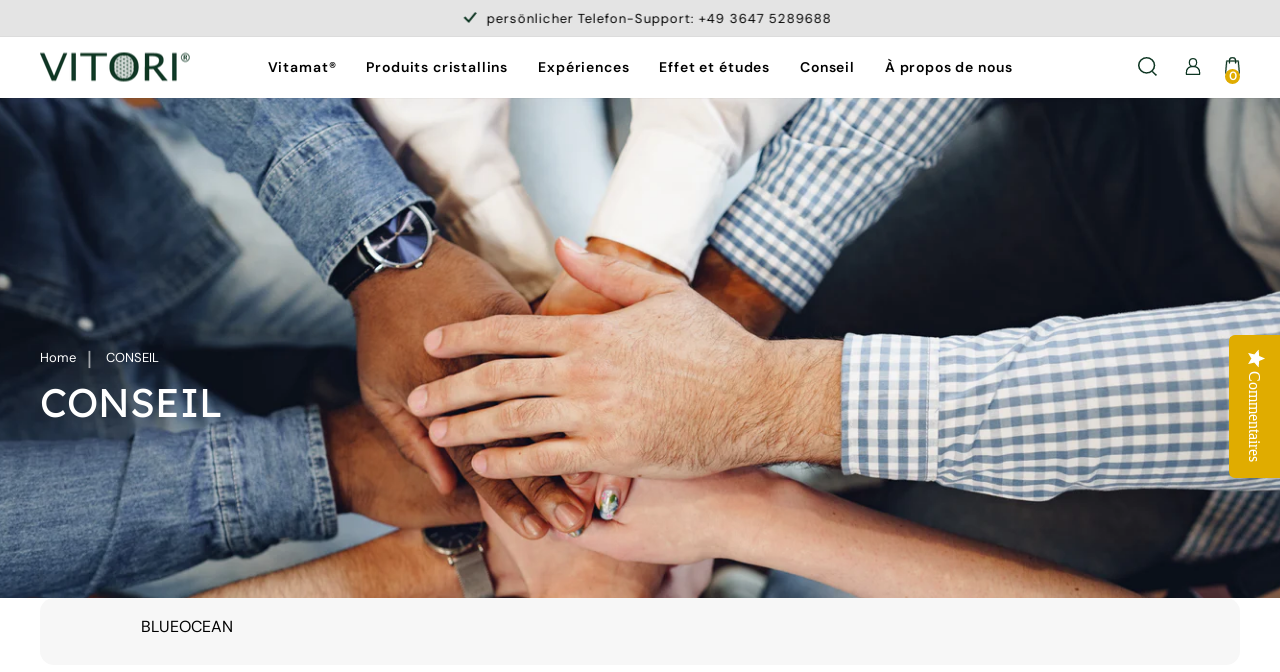

--- FILE ---
content_type: text/html; charset=utf-8
request_url: https://www.vitori.de/fr/pages/beratung
body_size: 66737
content:
<!doctype html>
<html class="no-js" lang="fr" dir="ltr">
<head>
<meta name="google-site-verification" content="e3mEZoaNhvFgPawRHtGyCohAdCRDdl_krKU5Ge_80dY" />
 
<script src="https://ccm19.dpo.at/public/app.js?apiKey=f550750983fa620bc616618766e0e3ef82a3b8edf958fbe9&amp;domain=526190a" referrerpolicy="origin"></script>
  <meta charset="utf-8">
  <meta http-equiv="X-UA-Compatible" content="IE=edge,chrome=1">
  <meta name="viewport" content="width=device-width,initial-scale=1">
  <meta name="theme-color" content="#e0ac00">
  <link rel="canonical" href="https://www.vitori.de/fr/pages/beratung">
  <link rel="preconnect" href="https://cdn.shopify.com" crossorigin>
  <link rel="preconnect" href="https://fonts.shopifycdn.com" crossorigin>
  <link rel="dns-prefetch" href="https://productreviews.shopifycdn.com">
  <link rel="dns-prefetch" href="https://ajax.googleapis.com">
  <link rel="dns-prefetch" href="https://maps.googleapis.com">
  <link rel="dns-prefetch" href="https://maps.gstatic.com"><link rel="shortcut icon" href="//www.vitori.de/cdn/shop/files/fav-icon_32x32.png?v=1744345320" type="image/png" /><title>CONSEIL
&ndash; VITORI
</title>
<meta property="og:site_name" content="VITORI">
  <meta property="og:url" content="https://www.vitori.de/fr/pages/beratung">
  <meta property="og:title" content="CONSEIL">
  <meta property="og:type" content="website">
  <meta property="og:description" content="7 bioaktive Technologien - zum Patent angemeldet - Infrarot-Tiefenwärme, Biophotonen, Magnetfeld, Anionen & UVB-Technologie, Vitamin-D Bildung. Studien zeigen Effekte auf Schlafqualität, Energiehaushalt und Zellerneuerung. Tausende Anwender berichten von spürbarer Verbesserung."><meta name="twitter:site" content="@">
  <meta name="twitter:card" content="summary_large_image">
  <meta name="twitter:title" content="CONSEIL">
  <meta name="twitter:description" content="7 bioaktive Technologien - zum Patent angemeldet - Infrarot-Tiefenwärme, Biophotonen, Magnetfeld, Anionen & UVB-Technologie, Vitamin-D Bildung. Studien zeigen Effekte auf Schlafqualität, Energiehaushalt und Zellerneuerung. Tausende Anwender berichten von spürbarer Verbesserung.">
<style data-shopify>@font-face {
  font-family: Fahkwang;
  font-weight: 300;
  font-style: normal;
  font-display: swap;
  src: url("//www.vitori.de/cdn/fonts/fahkwang/fahkwang_n3.3e8ed820b2fcf244e006026b9f73098ae08449df.woff2") format("woff2"),
       url("//www.vitori.de/cdn/fonts/fahkwang/fahkwang_n3.0e8c02f67c1c110525705e7eb001af5ea940fce1.woff") format("woff");
}

  @font-face {
  font-family: "DM Sans";
  font-weight: 400;
  font-style: normal;
  font-display: swap;
  src: url("//www.vitori.de/cdn/fonts/dm_sans/dmsans_n4.ec80bd4dd7e1a334c969c265873491ae56018d72.woff2") format("woff2"),
       url("//www.vitori.de/cdn/fonts/dm_sans/dmsans_n4.87bdd914d8a61247b911147ae68e754d695c58a6.woff") format("woff");
}


  @font-face {
  font-family: "DM Sans";
  font-weight: 600;
  font-style: normal;
  font-display: swap;
  src: url("//www.vitori.de/cdn/fonts/dm_sans/dmsans_n6.70a2453ea926d613c6a2f89af05180d14b3a7c96.woff2") format("woff2"),
       url("//www.vitori.de/cdn/fonts/dm_sans/dmsans_n6.355605667bef215872257574b57fc097044f7e20.woff") format("woff");
}

  @font-face {
  font-family: "DM Sans";
  font-weight: 400;
  font-style: italic;
  font-display: swap;
  src: url("//www.vitori.de/cdn/fonts/dm_sans/dmsans_i4.b8fe05e69ee95d5a53155c346957d8cbf5081c1a.woff2") format("woff2"),
       url("//www.vitori.de/cdn/fonts/dm_sans/dmsans_i4.403fe28ee2ea63e142575c0aa47684d65f8c23a0.woff") format("woff");
}

  @font-face {
  font-family: "DM Sans";
  font-weight: 600;
  font-style: italic;
  font-display: swap;
  src: url("//www.vitori.de/cdn/fonts/dm_sans/dmsans_i6.b7d5b35c5f29523529e1bf4a3d0de71a44a277b6.woff2") format("woff2"),
       url("//www.vitori.de/cdn/fonts/dm_sans/dmsans_i6.9b760cc5bdd17b4de2c70249ba49bd707f27a31b.woff") format("woff");
}

</style><link href="//www.vitori.de/cdn/shop/t/40/assets/theme.css?v=148075613538651720391762410726" rel="stylesheet" type="text/css" media="all" />
  <link href="//www.vitori.de/cdn/shop/t/40/assets/custom.css?v=47097178474494715691744800777" rel="stylesheet" type="text/css" media="all" />
  <link href="//www.vitori.de/cdn/shop/t/40/assets/dynamic.css?v=64938846036078775841762410318" rel="stylesheet" type="text/css" media="all" />
<style data-shopify>:root {
    --typeHeaderPrimary: Fahkwang;
    --typeHeaderFallback: sans-serif;
    --typeHeaderSize: 36px;
    --typeHeaderWeight: 300;
    --typeHeaderLineHeight: 1;
    --typeHeaderSpacing: 0.0em;

    --typeBasePrimary:"DM Sans";
    --typeBaseFallback:sans-serif;
    --typeBaseSize: 16px;
    --typeBaseWeight: 400;
    --typeBaseSpacing: 0.0em;
    --typeBaseLineHeight: 1.6;
    --typeBaselineHeightMinus01: 1.5;

    --typeCollectionTitle: 20px;

    --iconWeight: 2px;
    --iconLinecaps: miter;

    
        --buttonRadius: 50px;
    

    --colorGridOverlayOpacity: 0.1;
    --colorAnnouncement: #e4e4e4;
    --colorAnnouncementText: #000000;

    --colorBody: #ffffff;
    --colorBodyAlpha05: rgba(255, 255, 255, 0.05);
    --colorBodyDim: #f2f2f2;
    --colorBodyLightDim: #fafafa;
    --colorBodyMediumDim: #f5f5f5;


    --colorBorder: #e8e8e1;

    --colorBtnPrimary: #e0ac00;
    --colorBtnPrimaryLight: #ffc814;
    --colorBtnPrimaryDim: #c79800;
    --colorBtnPrimaryText: #ffffff;

    --colorCartDot: #e0ac00;

    --colorDrawers: #ffffff;
    --colorDrawersDim: #f2f2f2;
    --colorDrawerBorder: #e8e8e1;
    --colorDrawerText: #000000;
    --colorDrawerTextDark: #000000;
    --colorDrawerButton: #111111;
    --colorDrawerButtonText: #ffffff;

    --colorFooter: #0e3623;
    --colorFooterText: #ffffff;
    --colorFooterTextAlpha01: #ffffff;

    --colorGridOverlay: #000000;
    --colorGridOverlayOpacity: 0.1;

    --colorHeaderTextAlpha01: rgba(0, 0, 0, 0.1);

    --colorHeroText: #ffffff;

    --colorSmallImageBg: #ffffff;
    --colorLargeImageBg: #0f0f0f;

    --colorImageOverlay: #000000;
    --colorImageOverlayOpacity: 0.1;
    --colorImageOverlayTextShadow: 0.2;

    --colorLink: #000000;

    --colorModalBg: rgba(230, 230, 230, 0.6);

    --colorNav: #ffffff;
    --colorNavText: #000000;

    --colorPrice: #0e3623;

    --colorSaleTag: #1c1d1d;
    --colorSaleTagText: #ffffff;

    --colorTextBody: #000000;
    --colorTextBodyAlpha015: rgba(0, 0, 0, 0.15);
    --colorTextBodyAlpha005: rgba(0, 0, 0, 0.05);
    --colorTextBodyAlpha008: rgba(0, 0, 0, 0.08);
    --colorTextSavings: #C20000;

    --urlIcoSelect: url(//www.vitori.de/cdn/shop/t/40/assets/ico-select.svg);
    --urlIcoSelectFooter: url(//www.vitori.de/cdn/shop/t/40/assets/ico-select-footer.svg);
    --urlIcoSelectWhite: url(//www.vitori.de/cdn/shop/t/40/assets/ico-select-white.svg);

    --grid-gutter: 17px;
    --drawer-gutter: 20px;

    --sizeChartMargin: 25px 0;
    --sizeChartIconMargin: 5px;

    --newsletterReminderPadding: 40px;

    /*Shop Pay Installments*/
    --color-body-text: #000000;
    --color-body: #ffffff;
    --color-bg: #ffffff;
    }

    .placeholder-content {
    background-image: linear-gradient(100deg, #ffffff 40%, #f7f7f7 63%, #ffffff 79%);
    }</style><link href="//www.vitori.de/cdn/shop/t/40/assets/tzn_style.css?v=133718326492793015291749606976" rel="stylesheet" type="text/css" media="all" />
  <link href="//www.vitori.de/cdn/shop/t/40/assets/tzn_responsive.css?v=20430321963260473891749607307" rel="stylesheet" type="text/css" media="all" />
  <!-- Start of HubSpot Embed Code -->
<script type="text/javascript" id="hs-script-loader" async defer src="//js-eu1.hs-scripts.com/139636961.js"></script>
<!-- End of HubSpot Embed Code -->



<script
  src="https://www.paypal.com/sdk/js?client-id=&components=messages,buttons"
  data-namespace="PayPalSDK">
</script>


  <script>
    document.documentElement.className = document.documentElement.className.replace('no-js', 'js');

    window.theme = window.theme || {};
    theme.routes = {
      home: "/fr",
      cart: "/fr/cart.js",
      cartPage: "/fr/cart",
      cartAdd: "/fr/cart/add.js",
      cartChange: "/fr/cart/change.js",
      search: "/fr/search",
      predictiveSearch: "/fr/search/suggest"
    };
    theme.strings = {
      soldOut: "Épuisé",
      unavailable: "Non disponible",
      inStockLabel: "En stock",
      oneStockLabel: "[count] en stock",
      otherStockLabel: "[count] en stock",
      willNotShipUntil: "Sera expédié après [date]",
      willBeInStockAfter: "Sera en stock à compter de [date]",
      waitingForStock: "En rupture de stock, expédition prochainement",
      savePrice: "Épargnez [saved_amount]",
      cartEmpty: "Votre panier est vide.",
      cartTermsConfirmation: "Vous devez accepter les termes et conditions de vente pour vérifier",
      searchCollections: "Collections",
      searchPages: "Pages",
      searchArticles: "Des articles",
      productFrom: "À partir de ",
      maxQuantity: "Vous ne pouvez avoir que [quantity] de [title] dans votre panier."
    };
    theme.settings = {
      cartType: "drawer",
      isCustomerTemplate: false,
      moneyFormat: "{{amount_with_comma_separator}} €",
      saveType: "dollar",
      productImageSize: "natural",
      productImageCover: false,
      predictiveSearch: true,
      predictiveSearchType: null,
      predictiveSearchVendor: false,
      predictiveSearchPrice: false,
      quickView: false,
      themeName: 'Impulse',
      themeVersion: "7.6.1"
    };
  </script>

  




<script>window.performance && window.performance.mark && window.performance.mark('shopify.content_for_header.start');</script><meta name="google-site-verification" content="Oz9R1efcCxvY4wivbGYYNp5ojIDeN3FCAXPA6IDwEgs">
<meta name="facebook-domain-verification" content="ei3eiixqvikplmx1st7ih6ni5rfuyc">
<meta id="shopify-digital-wallet" name="shopify-digital-wallet" content="/33220132997/digital_wallets/dialog">
<meta name="shopify-checkout-api-token" content="908c238c039009a291a184c6df71ce21">
<meta id="in-context-paypal-metadata" data-shop-id="33220132997" data-venmo-supported="false" data-environment="production" data-locale="fr_FR" data-paypal-v4="true" data-currency="EUR">
<link rel="alternate" hreflang="x-default" href="https://www.vitori.de/pages/beratung">
<link rel="alternate" hreflang="de-DE" href="https://www.vitori.de/pages/beratung">
<link rel="alternate" hreflang="fr-DE" href="https://www.vitori.de/fr/pages/beratung">
<link rel="alternate" hreflang="it-DE" href="https://www.vitori.de/it/pages/beratung">
<link rel="alternate" hreflang="en-DE" href="https://www.vitori.de/en/pages/beratung">
<link rel="alternate" hreflang="es-DE" href="https://www.vitori.de/es/pages/beratung">
<script async="async" src="/checkouts/internal/preloads.js?locale=fr-DE"></script>
<link rel="preconnect" href="https://shop.app" crossorigin="anonymous">
<script async="async" src="https://shop.app/checkouts/internal/preloads.js?locale=fr-DE&shop_id=33220132997" crossorigin="anonymous"></script>
<script id="apple-pay-shop-capabilities" type="application/json">{"shopId":33220132997,"countryCode":"DE","currencyCode":"EUR","merchantCapabilities":["supports3DS"],"merchantId":"gid:\/\/shopify\/Shop\/33220132997","merchantName":"VITORI","requiredBillingContactFields":["postalAddress","email","phone"],"requiredShippingContactFields":["postalAddress","email","phone"],"shippingType":"shipping","supportedNetworks":["visa","maestro","masterCard","amex"],"total":{"type":"pending","label":"VITORI","amount":"1.00"},"shopifyPaymentsEnabled":true,"supportsSubscriptions":true}</script>
<script id="shopify-features" type="application/json">{"accessToken":"908c238c039009a291a184c6df71ce21","betas":["rich-media-storefront-analytics"],"domain":"www.vitori.de","predictiveSearch":true,"shopId":33220132997,"locale":"fr"}</script>
<script>var Shopify = Shopify || {};
Shopify.shop = "vitori-ursprung-des-lebens.myshopify.com";
Shopify.locale = "fr";
Shopify.currency = {"active":"EUR","rate":"1.0"};
Shopify.country = "DE";
Shopify.theme = {"name":"TZN Digital","id":179754205568,"schema_name":"Impulse","schema_version":"7.6.1","theme_store_id":857,"role":"main"};
Shopify.theme.handle = "null";
Shopify.theme.style = {"id":null,"handle":null};
Shopify.cdnHost = "www.vitori.de/cdn";
Shopify.routes = Shopify.routes || {};
Shopify.routes.root = "/fr/";</script>
<script type="module">!function(o){(o.Shopify=o.Shopify||{}).modules=!0}(window);</script>
<script>!function(o){function n(){var o=[];function n(){o.push(Array.prototype.slice.apply(arguments))}return n.q=o,n}var t=o.Shopify=o.Shopify||{};t.loadFeatures=n(),t.autoloadFeatures=n()}(window);</script>
<script>
  window.ShopifyPay = window.ShopifyPay || {};
  window.ShopifyPay.apiHost = "shop.app\/pay";
  window.ShopifyPay.redirectState = null;
</script>
<script id="shop-js-analytics" type="application/json">{"pageType":"page"}</script>
<script defer="defer" async type="module" src="//www.vitori.de/cdn/shopifycloud/shop-js/modules/v2/client.init-shop-cart-sync_CfnabTz1.fr.esm.js"></script>
<script defer="defer" async type="module" src="//www.vitori.de/cdn/shopifycloud/shop-js/modules/v2/chunk.common_1HJ87NEU.esm.js"></script>
<script defer="defer" async type="module" src="//www.vitori.de/cdn/shopifycloud/shop-js/modules/v2/chunk.modal_BHK_cQfO.esm.js"></script>
<script type="module">
  await import("//www.vitori.de/cdn/shopifycloud/shop-js/modules/v2/client.init-shop-cart-sync_CfnabTz1.fr.esm.js");
await import("//www.vitori.de/cdn/shopifycloud/shop-js/modules/v2/chunk.common_1HJ87NEU.esm.js");
await import("//www.vitori.de/cdn/shopifycloud/shop-js/modules/v2/chunk.modal_BHK_cQfO.esm.js");

  window.Shopify.SignInWithShop?.initShopCartSync?.({"fedCMEnabled":true,"windoidEnabled":true});

</script>
<script>
  window.Shopify = window.Shopify || {};
  if (!window.Shopify.featureAssets) window.Shopify.featureAssets = {};
  window.Shopify.featureAssets['shop-js'] = {"shop-cart-sync":["modules/v2/client.shop-cart-sync_CJ9J03TB.fr.esm.js","modules/v2/chunk.common_1HJ87NEU.esm.js","modules/v2/chunk.modal_BHK_cQfO.esm.js"],"init-fed-cm":["modules/v2/client.init-fed-cm_DrLuZvAY.fr.esm.js","modules/v2/chunk.common_1HJ87NEU.esm.js","modules/v2/chunk.modal_BHK_cQfO.esm.js"],"shop-toast-manager":["modules/v2/client.shop-toast-manager_Bou6hV8m.fr.esm.js","modules/v2/chunk.common_1HJ87NEU.esm.js","modules/v2/chunk.modal_BHK_cQfO.esm.js"],"init-shop-cart-sync":["modules/v2/client.init-shop-cart-sync_CfnabTz1.fr.esm.js","modules/v2/chunk.common_1HJ87NEU.esm.js","modules/v2/chunk.modal_BHK_cQfO.esm.js"],"shop-button":["modules/v2/client.shop-button_B0rdi3gj.fr.esm.js","modules/v2/chunk.common_1HJ87NEU.esm.js","modules/v2/chunk.modal_BHK_cQfO.esm.js"],"init-windoid":["modules/v2/client.init-windoid_DoIbpnLP.fr.esm.js","modules/v2/chunk.common_1HJ87NEU.esm.js","modules/v2/chunk.modal_BHK_cQfO.esm.js"],"shop-cash-offers":["modules/v2/client.shop-cash-offers_PjPz4eBO.fr.esm.js","modules/v2/chunk.common_1HJ87NEU.esm.js","modules/v2/chunk.modal_BHK_cQfO.esm.js"],"pay-button":["modules/v2/client.pay-button_BNubdV5Y.fr.esm.js","modules/v2/chunk.common_1HJ87NEU.esm.js","modules/v2/chunk.modal_BHK_cQfO.esm.js"],"init-customer-accounts":["modules/v2/client.init-customer-accounts_DjJKqY88.fr.esm.js","modules/v2/client.shop-login-button_CU7S3YVC.fr.esm.js","modules/v2/chunk.common_1HJ87NEU.esm.js","modules/v2/chunk.modal_BHK_cQfO.esm.js"],"avatar":["modules/v2/client.avatar_BTnouDA3.fr.esm.js"],"checkout-modal":["modules/v2/client.checkout-modal_DHIFh2jD.fr.esm.js","modules/v2/chunk.common_1HJ87NEU.esm.js","modules/v2/chunk.modal_BHK_cQfO.esm.js"],"init-shop-for-new-customer-accounts":["modules/v2/client.init-shop-for-new-customer-accounts_CChb7f5q.fr.esm.js","modules/v2/client.shop-login-button_CU7S3YVC.fr.esm.js","modules/v2/chunk.common_1HJ87NEU.esm.js","modules/v2/chunk.modal_BHK_cQfO.esm.js"],"init-customer-accounts-sign-up":["modules/v2/client.init-customer-accounts-sign-up_B2jRZs6O.fr.esm.js","modules/v2/client.shop-login-button_CU7S3YVC.fr.esm.js","modules/v2/chunk.common_1HJ87NEU.esm.js","modules/v2/chunk.modal_BHK_cQfO.esm.js"],"init-shop-email-lookup-coordinator":["modules/v2/client.init-shop-email-lookup-coordinator_DuS0AyCe.fr.esm.js","modules/v2/chunk.common_1HJ87NEU.esm.js","modules/v2/chunk.modal_BHK_cQfO.esm.js"],"shop-follow-button":["modules/v2/client.shop-follow-button_CCmvXPjD.fr.esm.js","modules/v2/chunk.common_1HJ87NEU.esm.js","modules/v2/chunk.modal_BHK_cQfO.esm.js"],"shop-login-button":["modules/v2/client.shop-login-button_CU7S3YVC.fr.esm.js","modules/v2/chunk.common_1HJ87NEU.esm.js","modules/v2/chunk.modal_BHK_cQfO.esm.js"],"shop-login":["modules/v2/client.shop-login_Dp4teCL2.fr.esm.js","modules/v2/chunk.common_1HJ87NEU.esm.js","modules/v2/chunk.modal_BHK_cQfO.esm.js"],"lead-capture":["modules/v2/client.lead-capture_dUd1iojI.fr.esm.js","modules/v2/chunk.common_1HJ87NEU.esm.js","modules/v2/chunk.modal_BHK_cQfO.esm.js"],"payment-terms":["modules/v2/client.payment-terms_Cl0kKGvx.fr.esm.js","modules/v2/chunk.common_1HJ87NEU.esm.js","modules/v2/chunk.modal_BHK_cQfO.esm.js"]};
</script>
<script>(function() {
  var isLoaded = false;
  function asyncLoad() {
    if (isLoaded) return;
    isLoaded = true;
    var urls = ["\/\/cdn.shopify.com\/proxy\/9a8df3111ec32aa57c7b4525af5170047565871f6c4993f867df970b5842b096\/api.goaffpro.com\/loader.js?shop=vitori-ursprung-des-lebens.myshopify.com\u0026sp-cache-control=cHVibGljLCBtYXgtYWdlPTkwMA","https:\/\/static.klaviyo.com\/onsite\/js\/klaviyo.js?company_id=RXiSP6\u0026shop=vitori-ursprung-des-lebens.myshopify.com","https:\/\/www.vitori.de\/apps\/giraffly-trust\/trust-worker-be190e7ff93d68ae9502ba49b56cad67a4ab209f.js?v=20230504011110\u0026shop=vitori-ursprung-des-lebens.myshopify.com","https:\/\/s3-us-west-2.amazonaws.com\/unific-ipaas-cdn\/js\/unific-util-shopify.js?shop=vitori-ursprung-des-lebens.myshopify.com","https:\/\/gcdn.incartupsell.com\/bahceb-b8da53caca77ebeb746d.js?c=1765927461\u0026shop=vitori-ursprung-des-lebens.myshopify.com","https:\/\/cdn-app.sealsubscriptions.com\/shopify\/public\/js\/sealsubscriptions.js?shop=vitori-ursprung-des-lebens.myshopify.com","https:\/\/cdn-app.cart-bot.net\/public\/js\/append.js?shop=vitori-ursprung-des-lebens.myshopify.com","https:\/\/ecommplugins-scripts.trustpilot.com\/v2.1\/js\/header.min.js?settings=eyJrZXkiOiJibWtjSjAzcXBDVDVaWXIxIiwicyI6Im5vbmUifQ==\u0026shop=vitori-ursprung-des-lebens.myshopify.com","https:\/\/ecommplugins-scripts.trustpilot.com\/v2.1\/js\/success.min.js?settings=eyJrZXkiOiJibWtjSjAzcXBDVDVaWXIxIiwicyI6Im5vbmUiLCJ0IjpbIm9yZGVycy9mdWxmaWxsZWQiXSwidiI6IiIsImEiOiIifQ==\u0026shop=vitori-ursprung-des-lebens.myshopify.com","https:\/\/ecommplugins-trustboxsettings.trustpilot.com\/vitori-ursprung-des-lebens.myshopify.com.js?settings=1750694175054\u0026shop=vitori-ursprung-des-lebens.myshopify.com","https:\/\/s3.eu-west-1.amazonaws.com\/production-klarna-il-shopify-osm\/7bec47374bc1cb6b6338dfd4d69e7bffd4f4b70b\/vitori-ursprung-des-lebens.myshopify.com-1749042024484.js?shop=vitori-ursprung-des-lebens.myshopify.com","https:\/\/cdn.shopify.com\/s\/files\/1\/0332\/2013\/2997\/t\/40\/assets\/latori-tem2.js?v=1749042026\u0026shop=vitori-ursprung-des-lebens.myshopify.com","https:\/\/widget.trustpilot.com\/bootstrap\/v5\/tp.widget.sync.bootstrap.min.js?shop=vitori-ursprung-des-lebens.myshopify.com"];
    for (var i = 0; i < urls.length; i++) {
      var s = document.createElement('script');
      s.type = 'text/javascript';
      s.async = true;
      s.src = urls[i];
      var x = document.getElementsByTagName('script')[0];
      x.parentNode.insertBefore(s, x);
    }
  };
  if(window.attachEvent) {
    window.attachEvent('onload', asyncLoad);
  } else {
    window.addEventListener('load', asyncLoad, false);
  }
})();</script>
<script id="__st">var __st={"a":33220132997,"offset":3600,"reqid":"c8042758-0b53-4dd0-97c4-0398a793676c-1769537970","pageurl":"www.vitori.de\/fr\/pages\/beratung","s":"pages-138401317128","u":"a7a09529c927","p":"page","rtyp":"page","rid":138401317128};</script>
<script>window.ShopifyPaypalV4VisibilityTracking = true;</script>
<script id="captcha-bootstrap">!function(){'use strict';const t='contact',e='account',n='new_comment',o=[[t,t],['blogs',n],['comments',n],[t,'customer']],c=[[e,'customer_login'],[e,'guest_login'],[e,'recover_customer_password'],[e,'create_customer']],r=t=>t.map((([t,e])=>`form[action*='/${t}']:not([data-nocaptcha='true']) input[name='form_type'][value='${e}']`)).join(','),a=t=>()=>t?[...document.querySelectorAll(t)].map((t=>t.form)):[];function s(){const t=[...o],e=r(t);return a(e)}const i='password',u='form_key',d=['recaptcha-v3-token','g-recaptcha-response','h-captcha-response',i],f=()=>{try{return window.sessionStorage}catch{return}},m='__shopify_v',_=t=>t.elements[u];function p(t,e,n=!1){try{const o=window.sessionStorage,c=JSON.parse(o.getItem(e)),{data:r}=function(t){const{data:e,action:n}=t;return t[m]||n?{data:e,action:n}:{data:t,action:n}}(c);for(const[e,n]of Object.entries(r))t.elements[e]&&(t.elements[e].value=n);n&&o.removeItem(e)}catch(o){console.error('form repopulation failed',{error:o})}}const l='form_type',E='cptcha';function T(t){t.dataset[E]=!0}const w=window,h=w.document,L='Shopify',v='ce_forms',y='captcha';let A=!1;((t,e)=>{const n=(g='f06e6c50-85a8-45c8-87d0-21a2b65856fe',I='https://cdn.shopify.com/shopifycloud/storefront-forms-hcaptcha/ce_storefront_forms_captcha_hcaptcha.v1.5.2.iife.js',D={infoText:'Protégé par hCaptcha',privacyText:'Confidentialité',termsText:'Conditions'},(t,e,n)=>{const o=w[L][v],c=o.bindForm;if(c)return c(t,g,e,D).then(n);var r;o.q.push([[t,g,e,D],n]),r=I,A||(h.body.append(Object.assign(h.createElement('script'),{id:'captcha-provider',async:!0,src:r})),A=!0)});var g,I,D;w[L]=w[L]||{},w[L][v]=w[L][v]||{},w[L][v].q=[],w[L][y]=w[L][y]||{},w[L][y].protect=function(t,e){n(t,void 0,e),T(t)},Object.freeze(w[L][y]),function(t,e,n,w,h,L){const[v,y,A,g]=function(t,e,n){const i=e?o:[],u=t?c:[],d=[...i,...u],f=r(d),m=r(i),_=r(d.filter((([t,e])=>n.includes(e))));return[a(f),a(m),a(_),s()]}(w,h,L),I=t=>{const e=t.target;return e instanceof HTMLFormElement?e:e&&e.form},D=t=>v().includes(t);t.addEventListener('submit',(t=>{const e=I(t);if(!e)return;const n=D(e)&&!e.dataset.hcaptchaBound&&!e.dataset.recaptchaBound,o=_(e),c=g().includes(e)&&(!o||!o.value);(n||c)&&t.preventDefault(),c&&!n&&(function(t){try{if(!f())return;!function(t){const e=f();if(!e)return;const n=_(t);if(!n)return;const o=n.value;o&&e.removeItem(o)}(t);const e=Array.from(Array(32),(()=>Math.random().toString(36)[2])).join('');!function(t,e){_(t)||t.append(Object.assign(document.createElement('input'),{type:'hidden',name:u})),t.elements[u].value=e}(t,e),function(t,e){const n=f();if(!n)return;const o=[...t.querySelectorAll(`input[type='${i}']`)].map((({name:t})=>t)),c=[...d,...o],r={};for(const[a,s]of new FormData(t).entries())c.includes(a)||(r[a]=s);n.setItem(e,JSON.stringify({[m]:1,action:t.action,data:r}))}(t,e)}catch(e){console.error('failed to persist form',e)}}(e),e.submit())}));const S=(t,e)=>{t&&!t.dataset[E]&&(n(t,e.some((e=>e===t))),T(t))};for(const o of['focusin','change'])t.addEventListener(o,(t=>{const e=I(t);D(e)&&S(e,y())}));const B=e.get('form_key'),M=e.get(l),P=B&&M;t.addEventListener('DOMContentLoaded',(()=>{const t=y();if(P)for(const e of t)e.elements[l].value===M&&p(e,B);[...new Set([...A(),...v().filter((t=>'true'===t.dataset.shopifyCaptcha))])].forEach((e=>S(e,t)))}))}(h,new URLSearchParams(w.location.search),n,t,e,['guest_login'])})(!0,!0)}();</script>
<script integrity="sha256-4kQ18oKyAcykRKYeNunJcIwy7WH5gtpwJnB7kiuLZ1E=" data-source-attribution="shopify.loadfeatures" defer="defer" src="//www.vitori.de/cdn/shopifycloud/storefront/assets/storefront/load_feature-a0a9edcb.js" crossorigin="anonymous"></script>
<script crossorigin="anonymous" defer="defer" src="//www.vitori.de/cdn/shopifycloud/storefront/assets/shopify_pay/storefront-65b4c6d7.js?v=20250812"></script>
<script data-source-attribution="shopify.dynamic_checkout.dynamic.init">var Shopify=Shopify||{};Shopify.PaymentButton=Shopify.PaymentButton||{isStorefrontPortableWallets:!0,init:function(){window.Shopify.PaymentButton.init=function(){};var t=document.createElement("script");t.src="https://www.vitori.de/cdn/shopifycloud/portable-wallets/latest/portable-wallets.fr.js",t.type="module",document.head.appendChild(t)}};
</script>
<script data-source-attribution="shopify.dynamic_checkout.buyer_consent">
  function portableWalletsHideBuyerConsent(e){var t=document.getElementById("shopify-buyer-consent"),n=document.getElementById("shopify-subscription-policy-button");t&&n&&(t.classList.add("hidden"),t.setAttribute("aria-hidden","true"),n.removeEventListener("click",e))}function portableWalletsShowBuyerConsent(e){var t=document.getElementById("shopify-buyer-consent"),n=document.getElementById("shopify-subscription-policy-button");t&&n&&(t.classList.remove("hidden"),t.removeAttribute("aria-hidden"),n.addEventListener("click",e))}window.Shopify?.PaymentButton&&(window.Shopify.PaymentButton.hideBuyerConsent=portableWalletsHideBuyerConsent,window.Shopify.PaymentButton.showBuyerConsent=portableWalletsShowBuyerConsent);
</script>
<script data-source-attribution="shopify.dynamic_checkout.cart.bootstrap">document.addEventListener("DOMContentLoaded",(function(){function t(){return document.querySelector("shopify-accelerated-checkout-cart, shopify-accelerated-checkout")}if(t())Shopify.PaymentButton.init();else{new MutationObserver((function(e,n){t()&&(Shopify.PaymentButton.init(),n.disconnect())})).observe(document.body,{childList:!0,subtree:!0})}}));
</script>
<link id="shopify-accelerated-checkout-styles" rel="stylesheet" media="screen" href="https://www.vitori.de/cdn/shopifycloud/portable-wallets/latest/accelerated-checkout-backwards-compat.css" crossorigin="anonymous">
<style id="shopify-accelerated-checkout-cart">
        #shopify-buyer-consent {
  margin-top: 1em;
  display: inline-block;
  width: 100%;
}

#shopify-buyer-consent.hidden {
  display: none;
}

#shopify-subscription-policy-button {
  background: none;
  border: none;
  padding: 0;
  text-decoration: underline;
  font-size: inherit;
  cursor: pointer;
}

#shopify-subscription-policy-button::before {
  box-shadow: none;
}

      </style>

<script>window.performance && window.performance.mark && window.performance.mark('shopify.content_for_header.end');</script>

  <script src="//www.vitori.de/cdn/shop/t/40/assets/vendor-scripts-v11.js" defer="defer"></script><link rel="stylesheet" href="//www.vitori.de/cdn/shop/t/40/assets/country-flags.css"><script>
  document.addEventListener("DOMContentLoaded", function () {
    const yotpoEl = document.querySelector('.yotpo.bottomLine');
    const reviewTab = document.getElementById('tab-bewertungen');

    if (yotpoEl && reviewTab) {
      yotpoEl.addEventListener('click', function () {
        // Scroll to the review tab smoothly
        reviewTab.scrollIntoView({ behavior: 'smooth', block: 'start' });

        // Open the collapsible if it's closed
        const trigger = reviewTab.querySelector('.collapsible-trigger');
        const content = reviewTab.querySelector('.collapsible-content');

        if (trigger && !trigger.classList.contains('is-open')) {
          trigger.classList.add('is-open');
          trigger.setAttribute('aria-expanded', 'true');
        }

        if (content && !content.classList.contains('is-open')) {
          content.classList.add('is-open');
          content.style.height = "auto";
        }
      });
    }
  });
</script>

  
  <script src="//www.vitori.de/cdn/shop/t/40/assets/yotporeviewapi.js?v=48723923006455433781750305970" defer="defer"></script>
  <script src="//www.vitori.de/cdn/shop/t/40/assets/theme.js?v=64291831620756619191762398633" defer="defer"></script>
  <script src="//www.vitori.de/cdn/shop/t/40/assets/swiper.js?v=138696842969147345801744096089" defer="defer"></script> 
  <script src="//www.vitori.de/cdn/shop/t/40/assets/dynamic.js?v=38304713584349717731762398465" defer="defer"></script>
<!-- BEGIN app block: shopify://apps/mable/blocks/inject-log-script/369b4fed-dc17-45bb-b0b6-5cf0837c7ccb -->



<script>
  localStorage.setItem('wtag_shp_mkt', JSON.stringify({
        handle: 'de',
        id: '1165459680',
        region: 'Allemagne',
  }));
  localStorage.setItem('wtag_shp_ext_id', 'AL2ZKcUNwZUZYbnlBU__12634813005945594690');
</script>

<script type='text/javascript' id='wgs-wrapper-prod'>(()=>{var e="https://wgs.wgs-static.com/static2/wtag-shpfy.js?uid=vitori-ursprung-des-lebens.myshopify.com",t="wgs-script-prod";function r(e,t){if(!document.getElementById(t)){var r=document.createElement("script");r.src=e,r.id=t,r.async=!0,r.type="text/javascript",document.head.appendChild(r)}}var a="wgs_cpx_loaded_prod";function n(){var e;return"true"===(localStorage.getItem(a)||"false")}if(n())localStorage.removeItem(a),r(e,t);else var i=setInterval(()=>{n()&&(clearInterval(i),localStorage.removeItem(a),r(e,t))},200)})();</script>
<!-- END app block --><!-- BEGIN app block: shopify://apps/seal-subscriptions/blocks/subscription-script-append/13b25004-a140-4ab7-b5fe-29918f759699 --><script defer="defer">
	/**	SealSubs loader,version number: 2.0 */
	(function(){
		var loadScript=function(a,b){var c=document.createElement("script");c.setAttribute("defer", "defer");c.type="text/javascript",c.readyState?c.onreadystatechange=function(){("loaded"==c.readyState||"complete"==c.readyState)&&(c.onreadystatechange=null,b())}:c.onload=function(){b()},c.src=a,document.getElementsByTagName("head")[0].appendChild(c)};
		// Set variable to prevent the other loader from requesting the same resources
		window.seal_subs_app_block_loader = true;
		appendScriptUrl('vitori-ursprung-des-lebens.myshopify.com');

		// get script url and append timestamp of last change
		function appendScriptUrl(shop) {
			var timeStamp = Math.floor(Date.now() / (1000*1*1));
			var timestampUrl = 'https://app.sealsubscriptions.com/shopify/public/status/shop/'+shop+'.js?'+timeStamp;
			loadScript(timestampUrl, function() {
				// append app script
				if (typeof sealsubscriptions_settings_updated == 'undefined') {
					sealsubscriptions_settings_updated = 'default-by-script';
				}
				var scriptUrl = "https://cdn-app.sealsubscriptions.com/shopify/public/js/sealsubscriptions-main.js?shop="+shop+"&"+sealsubscriptions_settings_updated;
				loadScript(scriptUrl, function(){});
			});
		}
	})();

	var SealSubsScriptAppended = true;
	
</script>

<!-- END app block --><!-- BEGIN app block: shopify://apps/transcy/blocks/switcher_embed_block/bce4f1c0-c18c-43b0-b0b2-a1aefaa44573 --><!-- BEGIN app snippet: fa_translate_core --><script>
    (function () {
        console.log("transcy ignore convert TC value",typeof transcy_ignoreConvertPrice != "undefined");
        
        function addMoneyTag(mutations, observer) {
            let currencyCookie = getCookieCore("transcy_currency");
            
            let shopifyCurrencyRegex = buildXPathQuery(
                window.ShopifyTC.shopifyCurrency.price_currency
            );
            let currencyRegex = buildCurrencyRegex(window.ShopifyTC.shopifyCurrency.price_currency)
            let tempTranscy = document.evaluate(shopifyCurrencyRegex, document, null, XPathResult.ORDERED_NODE_SNAPSHOT_TYPE, null);
            for (let iTranscy = 0; iTranscy < tempTranscy.snapshotLength; iTranscy++) {
                let elTranscy = tempTranscy.snapshotItem(iTranscy);
                if (elTranscy.innerHTML &&
                !elTranscy.classList.contains('transcy-money') && (typeof transcy_ignoreConvertPrice == "undefined" ||
                !transcy_ignoreConvertPrice?.some(className => elTranscy.classList?.contains(className))) && elTranscy?.childNodes?.length == 1) {
                    if (!window.ShopifyTC?.shopifyCurrency?.price_currency || currencyCookie == window.ShopifyTC?.currency?.active || !currencyCookie) {
                        addClassIfNotExists(elTranscy, 'notranslate');
                        continue;
                    }

                    elTranscy.classList.add('transcy-money');
                    let innerHTML = replaceMatches(elTranscy?.textContent, currencyRegex);
                    elTranscy.innerHTML = innerHTML;
                    if (!innerHTML.includes("tc-money")) {
                        addClassIfNotExists(elTranscy, 'notranslate');
                    }
                } 
                if (elTranscy.classList.contains('transcy-money') && !elTranscy?.innerHTML?.includes("tc-money")) {
                    addClassIfNotExists(elTranscy, 'notranslate');
                }
            }
        }
    
        function logChangesTranscy(mutations, observer) {
            const xpathQuery = `
                //*[text()[contains(.,"•tc")]] |
                //*[text()[contains(.,"tc")]] |
                //*[text()[contains(.,"transcy")]] |
                //textarea[@placeholder[contains(.,"transcy")]] |
                //textarea[@placeholder[contains(.,"tc")]] |
                //select[@placeholder[contains(.,"transcy")]] |
                //select[@placeholder[contains(.,"tc")]] |
                //input[@placeholder[contains(.,"tc")]] |
                //input[@value[contains(.,"tc")]] |
                //input[@value[contains(.,"transcy")]] |
                //*[text()[contains(.,"TC")]] |
                //textarea[@placeholder[contains(.,"TC")]] |
                //select[@placeholder[contains(.,"TC")]] |
                //input[@placeholder[contains(.,"TC")]] |
                //input[@value[contains(.,"TC")]]
            `;
            let tempTranscy = document.evaluate(xpathQuery, document, null, XPathResult.ORDERED_NODE_SNAPSHOT_TYPE, null);
            for (let iTranscy = 0; iTranscy < tempTranscy.snapshotLength; iTranscy++) {
                let elTranscy = tempTranscy.snapshotItem(iTranscy);
                let innerHtmlTranscy = elTranscy?.innerHTML ? elTranscy.innerHTML : "";
                if (innerHtmlTranscy && !["SCRIPT", "LINK", "STYLE"].includes(elTranscy.nodeName)) {
                    const textToReplace = [
                        '&lt;•tc&gt;', '&lt;/•tc&gt;', '&lt;tc&gt;', '&lt;/tc&gt;',
                        '&lt;transcy&gt;', '&lt;/transcy&gt;', '&amp;lt;tc&amp;gt;',
                        '&amp;lt;/tc&amp;gt;', '&lt;TRANSCY&gt;', '&lt;/TRANSCY&gt;',
                        '&lt;TC&gt;', '&lt;/TC&gt;'
                    ];
                    let containsTag = textToReplace.some(tag => innerHtmlTranscy.includes(tag));
                    if (containsTag) {
                        textToReplace.forEach(tag => {
                            innerHtmlTranscy = innerHtmlTranscy.replaceAll(tag, '');
                        });
                        elTranscy.innerHTML = innerHtmlTranscy;
                        elTranscy.setAttribute('translate', 'no');
                    }
    
                    const tagsToReplace = ['<•tc>', '</•tc>', '<tc>', '</tc>', '<transcy>', '</transcy>', '<TC>', '</TC>', '<TRANSCY>', '</TRANSCY>'];
                    if (tagsToReplace.some(tag => innerHtmlTranscy.includes(tag))) {
                        innerHtmlTranscy = innerHtmlTranscy.replace(/<(|\/)transcy>|<(|\/)tc>|<(|\/)•tc>/gi, "");
                        elTranscy.innerHTML = innerHtmlTranscy;
                        elTranscy.setAttribute('translate', 'no');
                    }
                }
                if (["INPUT"].includes(elTranscy.nodeName)) {
                    let valueInputTranscy = elTranscy.value.replaceAll("&lt;tc&gt;", "").replaceAll("&lt;/tc&gt;", "").replace(/<(|\/)transcy>|<(|\/)tc>/gi, "");
                    elTranscy.value = valueInputTranscy
                }
    
                if (["INPUT", "SELECT", "TEXTAREA"].includes(elTranscy.nodeName)) {
                    elTranscy.placeholder = elTranscy.placeholder.replaceAll("&lt;tc&gt;", "").replaceAll("&lt;/tc&gt;", "").replace(/<(|\/)transcy>|<(|\/)tc>/gi, "");
                }
            }
            addMoneyTag(mutations, observer)
        }
        const observerOptionsTranscy = {
            subtree: true,
            childList: true
        };
        const observerTranscy = new MutationObserver(logChangesTranscy);
        observerTranscy.observe(document.documentElement, observerOptionsTranscy);
    })();

    const addClassIfNotExists = (element, className) => {
        if (!element.classList.contains(className)) {
            element.classList.add(className);
        }
    };
    
    const replaceMatches = (content, currencyRegex) => {
        let arrCurrencies = content.match(currencyRegex);
    
        if (arrCurrencies?.length && content === arrCurrencies[0]) {
            return content;
        }
        return (
            arrCurrencies?.reduce((string, oldVal, index) => {
                const hasSpaceBefore = string.match(new RegExp(`\\s${oldVal}`));
                const hasSpaceAfter = string.match(new RegExp(`${oldVal}\\s`));
                let eleCurrencyConvert = `<tc-money translate="no">${arrCurrencies[index]}</tc-money>`;
                if (hasSpaceBefore) eleCurrencyConvert = ` ${eleCurrencyConvert}`;
                if (hasSpaceAfter) eleCurrencyConvert = `${eleCurrencyConvert} `;
                if (string.includes("tc-money")) {
                    return string;
                }
                return string?.replaceAll(oldVal, eleCurrencyConvert);
            }, content) || content
        );
        return result;
    };
    
    const unwrapCurrencySpan = (text) => {
        return text.replace(/<span[^>]*>(.*?)<\/span>/gi, "$1");
    };

    const getSymbolsAndCodes = (text)=>{
        let numberPattern = "\\d+(?:[.,]\\d+)*(?:[.,]\\d+)?(?:\\s?\\d+)?"; // Chỉ tối đa 1 khoảng trắng
        let textWithoutCurrencySpan = unwrapCurrencySpan(text);
        let symbolsAndCodes = textWithoutCurrencySpan
            .trim()
            .replace(new RegExp(numberPattern, "g"), "")
            .split(/\s+/) // Loại bỏ khoảng trắng dư thừa
            .filter((el) => el);

        if (!Array.isArray(symbolsAndCodes) || symbolsAndCodes.length === 0) {
            throw new Error("symbolsAndCodes must be a non-empty array.");
        }

        return symbolsAndCodes;
    }
    
    const buildCurrencyRegex = (text) => {
       let symbolsAndCodes = getSymbolsAndCodes(text)
       let patterns = createCurrencyRegex(symbolsAndCodes)

       return new RegExp(`(${patterns.join("|")})`, "g");
    };

    const createCurrencyRegex = (symbolsAndCodes)=>{
        const escape = (str) => str.replace(/[-/\\^$*+?.()|[\]{}]/g, "\\$&");
        const [s1, s2] = [escape(symbolsAndCodes[0]), escape(symbolsAndCodes[1] || "")];
        const space = "\\s?";
        const numberPattern = "\\d+(?:[.,]\\d+)*(?:[.,]\\d+)?(?:\\s?\\d+)?"; 
        const patterns = [];
        if (s1 && s2) {
            patterns.push(
                `${s1}${space}${numberPattern}${space}${s2}`,
                `${s2}${space}${numberPattern}${space}${s1}`,
                `${s2}${space}${s1}${space}${numberPattern}`,
                `${s1}${space}${s2}${space}${numberPattern}`
            );
        }
        if (s1) {
            patterns.push(`${s1}${space}${numberPattern}`);
            patterns.push(`${numberPattern}${space}${s1}`);
        }

        if (s2) {
            patterns.push(`${s2}${space}${numberPattern}`);
            patterns.push(`${numberPattern}${space}${s2}`);
        }
        return patterns;
    }
    
    const getCookieCore = function (name) {
        var nameEQ = name + "=";
        var ca = document.cookie.split(';');
        for (var i = 0; i < ca.length; i++) {
            var c = ca[i];
            while (c.charAt(0) == ' ') c = c.substring(1, c.length);
            if (c.indexOf(nameEQ) == 0) return c.substring(nameEQ.length, c.length);
        }
        return null;
    };
    
    const buildXPathQuery = (text) => {
        let numberPattern = "\\d+(?:[.,]\\d+)*"; // Bỏ `matches()`
        let symbolAndCodes = text.replace(/<span[^>]*>(.*?)<\/span>/gi, "$1")
            .trim()
            .replace(new RegExp(numberPattern, "g"), "")
            .split(" ")
            ?.filter((el) => el);
    
        if (!symbolAndCodes || !Array.isArray(symbolAndCodes) || symbolAndCodes.length === 0) {
            throw new Error("symbolAndCodes must be a non-empty array.");
        }
    
        // Escape ký tự đặc biệt trong XPath
        const escapeXPath = (str) => str.replace(/(["'])/g, "\\$1");
    
        // Danh sách thẻ HTML cần tìm
        const allowedTags = ["div", "span", "p", "strong", "b", "h1", "h2", "h3", "h4", "h5", "h6", "td", "li", "font", "dd", 'a', 'font', 's'];
    
        // Tạo điều kiện contains() cho từng symbol hoặc code
        const conditions = symbolAndCodes
            .map((symbol) =>
                `(contains(text(), "${escapeXPath(symbol)}") and (contains(text(), "0") or contains(text(), "1") or contains(text(), "2") or contains(text(), "3") or contains(text(), "4") or contains(text(), "5") or contains(text(), "6") or contains(text(), "7") or contains(text(), "8") or contains(text(), "9")) )`
            )
            .join(" or ");
    
        // Tạo XPath Query (Chỉ tìm trong các thẻ HTML, không tìm trong input)
        const xpathQuery = allowedTags
            .map((tag) => `//${tag}[${conditions}]`)
            .join(" | ");
    
        return xpathQuery;
    };
    
    window.ShopifyTC = {};
    ShopifyTC.shop = "www.vitori.de";
    ShopifyTC.locale = "fr";
    ShopifyTC.currency = {"active":"EUR", "rate":""};
    ShopifyTC.country = "DE";
    ShopifyTC.designMode = false;
    ShopifyTC.theme = {};
    ShopifyTC.cdnHost = "";
    ShopifyTC.routes = {};
    ShopifyTC.routes.root = "/fr";
    ShopifyTC.store_id = 33220132997;
    ShopifyTC.page_type = "page";
    ShopifyTC.resource_id = "";
    ShopifyTC.resource_description = "";
    ShopifyTC.market_id = 1165459680;
    switch (ShopifyTC.page_type) {
        case "product":
            ShopifyTC.resource_id = null;
            ShopifyTC.resource_description = null
            break;
        case "article":
            ShopifyTC.resource_id = null;
            ShopifyTC.resource_description = null
            break;
        case "blog":
            ShopifyTC.resource_id = null;
            break;
        case "collection":
            ShopifyTC.resource_id = null;
            ShopifyTC.resource_description = null
            break;
        case "policy":
            ShopifyTC.resource_id = null;
            ShopifyTC.resource_description = null
            break;
        case "page":
            ShopifyTC.resource_id = 138401317128;
            ShopifyTC.resource_description = ""
            break;
        default:
            break;
    }

    window.ShopifyTC.shopifyCurrency={
        "price": `0,01`,
        "price_currency": `€0,01 EUR`,
        "currency": `EUR`
    }


    if(typeof(transcy_appEmbed) == 'undefined'){
        transcy_switcherVersion = "1755849103";
        transcy_productMediaVersion = "";
        transcy_collectionMediaVersion = "";
        transcy_otherMediaVersion = "";
        transcy_productId = "";
        transcy_shopName = "VITORI";
        transcy_currenciesPaymentPublish = [];
        transcy_curencyDefault = "EUR";transcy_currenciesPaymentPublish.push("AED");transcy_currenciesPaymentPublish.push("AFN");transcy_currenciesPaymentPublish.push("ALL");transcy_currenciesPaymentPublish.push("AMD");transcy_currenciesPaymentPublish.push("ANG");transcy_currenciesPaymentPublish.push("AUD");transcy_currenciesPaymentPublish.push("AWG");transcy_currenciesPaymentPublish.push("AZN");transcy_currenciesPaymentPublish.push("BAM");transcy_currenciesPaymentPublish.push("BBD");transcy_currenciesPaymentPublish.push("BDT");transcy_currenciesPaymentPublish.push("BIF");transcy_currenciesPaymentPublish.push("BND");transcy_currenciesPaymentPublish.push("BOB");transcy_currenciesPaymentPublish.push("BSD");transcy_currenciesPaymentPublish.push("BWP");transcy_currenciesPaymentPublish.push("BZD");transcy_currenciesPaymentPublish.push("CAD");transcy_currenciesPaymentPublish.push("CDF");transcy_currenciesPaymentPublish.push("CHF");transcy_currenciesPaymentPublish.push("CNY");transcy_currenciesPaymentPublish.push("CRC");transcy_currenciesPaymentPublish.push("CVE");transcy_currenciesPaymentPublish.push("CZK");transcy_currenciesPaymentPublish.push("DJF");transcy_currenciesPaymentPublish.push("DKK");transcy_currenciesPaymentPublish.push("DOP");transcy_currenciesPaymentPublish.push("DZD");transcy_currenciesPaymentPublish.push("EGP");transcy_currenciesPaymentPublish.push("ETB");transcy_currenciesPaymentPublish.push("EUR");transcy_currenciesPaymentPublish.push("FJD");transcy_currenciesPaymentPublish.push("FKP");transcy_currenciesPaymentPublish.push("GBP");transcy_currenciesPaymentPublish.push("GMD");transcy_currenciesPaymentPublish.push("GNF");transcy_currenciesPaymentPublish.push("GTQ");transcy_currenciesPaymentPublish.push("GYD");transcy_currenciesPaymentPublish.push("HKD");transcy_currenciesPaymentPublish.push("HNL");transcy_currenciesPaymentPublish.push("HUF");transcy_currenciesPaymentPublish.push("IDR");transcy_currenciesPaymentPublish.push("ILS");transcy_currenciesPaymentPublish.push("INR");transcy_currenciesPaymentPublish.push("ISK");transcy_currenciesPaymentPublish.push("JMD");transcy_currenciesPaymentPublish.push("JPY");transcy_currenciesPaymentPublish.push("KES");transcy_currenciesPaymentPublish.push("KGS");transcy_currenciesPaymentPublish.push("KHR");transcy_currenciesPaymentPublish.push("KMF");transcy_currenciesPaymentPublish.push("KRW");transcy_currenciesPaymentPublish.push("KYD");transcy_currenciesPaymentPublish.push("KZT");transcy_currenciesPaymentPublish.push("LAK");transcy_currenciesPaymentPublish.push("LBP");transcy_currenciesPaymentPublish.push("LKR");transcy_currenciesPaymentPublish.push("MAD");transcy_currenciesPaymentPublish.push("MDL");transcy_currenciesPaymentPublish.push("MKD");transcy_currenciesPaymentPublish.push("MMK");transcy_currenciesPaymentPublish.push("MNT");transcy_currenciesPaymentPublish.push("MOP");transcy_currenciesPaymentPublish.push("MUR");transcy_currenciesPaymentPublish.push("MVR");transcy_currenciesPaymentPublish.push("MWK");transcy_currenciesPaymentPublish.push("MYR");transcy_currenciesPaymentPublish.push("NGN");transcy_currenciesPaymentPublish.push("NIO");transcy_currenciesPaymentPublish.push("NPR");transcy_currenciesPaymentPublish.push("NZD");transcy_currenciesPaymentPublish.push("PEN");transcy_currenciesPaymentPublish.push("PGK");transcy_currenciesPaymentPublish.push("PHP");transcy_currenciesPaymentPublish.push("PKR");transcy_currenciesPaymentPublish.push("PLN");transcy_currenciesPaymentPublish.push("PYG");transcy_currenciesPaymentPublish.push("QAR");transcy_currenciesPaymentPublish.push("RON");transcy_currenciesPaymentPublish.push("RSD");transcy_currenciesPaymentPublish.push("RWF");transcy_currenciesPaymentPublish.push("SAR");transcy_currenciesPaymentPublish.push("SBD");transcy_currenciesPaymentPublish.push("SEK");transcy_currenciesPaymentPublish.push("SGD");transcy_currenciesPaymentPublish.push("SHP");transcy_currenciesPaymentPublish.push("SLL");transcy_currenciesPaymentPublish.push("STD");transcy_currenciesPaymentPublish.push("THB");transcy_currenciesPaymentPublish.push("TJS");transcy_currenciesPaymentPublish.push("TOP");transcy_currenciesPaymentPublish.push("TTD");transcy_currenciesPaymentPublish.push("TWD");transcy_currenciesPaymentPublish.push("TZS");transcy_currenciesPaymentPublish.push("UAH");transcy_currenciesPaymentPublish.push("UGX");transcy_currenciesPaymentPublish.push("USD");transcy_currenciesPaymentPublish.push("UYU");transcy_currenciesPaymentPublish.push("UZS");transcy_currenciesPaymentPublish.push("VND");transcy_currenciesPaymentPublish.push("VUV");transcy_currenciesPaymentPublish.push("WST");transcy_currenciesPaymentPublish.push("XAF");transcy_currenciesPaymentPublish.push("XCD");transcy_currenciesPaymentPublish.push("XOF");transcy_currenciesPaymentPublish.push("XPF");transcy_currenciesPaymentPublish.push("YER");
        transcy_shopifyLocales = [{"shop_locale":{"locale":"de","enabled":true,"primary":true,"published":true}},{"shop_locale":{"locale":"fr","enabled":true,"primary":false,"published":true}},{"shop_locale":{"locale":"it","enabled":true,"primary":false,"published":true}},{"shop_locale":{"locale":"en","enabled":true,"primary":false,"published":true}},{"shop_locale":{"locale":"es","enabled":true,"primary":false,"published":true}}];
        transcy_moneyFormat = "{{amount_with_comma_separator}} €";

        function domLoadedTranscy () {
            let cdnScriptTC = typeof(transcy_cdn) != 'undefined' ? (transcy_cdn+'/transcy.js') : "https://cdn.shopify.com/extensions/019bbfa6-be8b-7e64-b8d4-927a6591272a/transcy-294/assets/transcy.js";
            let cdnLinkTC = typeof(transcy_cdn) != 'undefined' ? (transcy_cdn+'/transcy.css') :  "https://cdn.shopify.com/extensions/019bbfa6-be8b-7e64-b8d4-927a6591272a/transcy-294/assets/transcy.css";
            let scriptTC = document.createElement('script');
            scriptTC.type = 'text/javascript';
            scriptTC.defer = true;
            scriptTC.src = cdnScriptTC;
            scriptTC.id = "transcy-script";
            document.head.appendChild(scriptTC);

            let linkTC = document.createElement('link');
            linkTC.rel = 'stylesheet'; 
            linkTC.type = 'text/css';
            linkTC.href = cdnLinkTC;
            linkTC.id = "transcy-style";
            document.head.appendChild(linkTC); 
        }


        if (document.readyState === 'interactive' || document.readyState === 'complete') {
            domLoadedTranscy();
        } else {
            document.addEventListener("DOMContentLoaded", function () {
                domLoadedTranscy();
            });
        }
    }
</script>
<!-- END app snippet -->


<!-- END app block --><!-- BEGIN app block: shopify://apps/ecomposer-builder/blocks/app-embed/a0fc26e1-7741-4773-8b27-39389b4fb4a0 --><!-- DNS Prefetch & Preconnect -->
<link rel="preconnect" href="https://cdn.ecomposer.app" crossorigin>
<link rel="dns-prefetch" href="https://cdn.ecomposer.app">

<link rel="prefetch" href="https://cdn.ecomposer.app/vendors/css/ecom-swiper@11.css" as="style">
<link rel="prefetch" href="https://cdn.ecomposer.app/vendors/js/ecom-swiper@11.0.5.js" as="script">
<link rel="prefetch" href="https://cdn.ecomposer.app/vendors/js/ecom_modal.js" as="script">

<!-- Global CSS --><!--ECOM-EMBED-->
  <style id="ecom-global-css" class="ecom-global-css">@import url("https://fonts.googleapis.com/css?family=Plus+Jakarta+Sans:100,200,300,400,500,600,700,800,900&display=swap");/**ECOM-INSERT-CSS**/.ecom-section > div.core__row--columns{max-width: 1200px;}.ecom-column>div.core__column--wrapper{padding: 20px;}div.core__blocks--body>div.ecom-block.elmspace:not(:first-child){margin-top: 20px;}body{background-color: #c9910 !important;}h1{font-family: 'Plus Jakarta Sans', sans-serif;}:root{--ecom-global-container-width:1200px;--ecom-global-colunm-gap:20px;--ecom-global-elements-space:20px;--ecom-global-colors-primary:#ffffff;--ecom-global-colors-secondary:#ffffff;--ecom-global-colors-text:#ffffff;--ecom-global-colors-accent:#ffffff;--ecom-global-typography-h1-font-weight:600;--ecom-global-typography-h1-font-size:83px;--ecom-global-typography-h1-line-height:90px;--ecom-global-typography-h1-letter-spacing:-0.02em;--ecom-global-typography-h1-font-family:Roboto;--ecom-global-typography-h2-font-weight:600;--ecom-global-typography-h2-font-size:60px;--ecom-global-typography-h2-line-height:72px;--ecom-global-typography-h2-letter-spacing:-0.02em;--ecom-global-typography-h2-font-family:Roboto;--ecom-global-typography-h3-font-weight:600;--ecom-global-typography-h3-font-size:48px;--ecom-global-typography-h3-line-height:60px;--ecom-global-typography-h3-letter-spacing:-0.02em;--ecom-global-typography-h3-font-family:Roboto;--ecom-global-typography-h4-font-weight:600;--ecom-global-typography-h4-font-size:36px;--ecom-global-typography-h4-line-height:44px;--ecom-global-typography-h4-letter-spacing:-0.02em;--ecom-global-typography-h4-font-family:Roboto;--ecom-global-typography-h5-font-weight:600;--ecom-global-typography-h5-font-size:30px;--ecom-global-typography-h5-line-height:38px;--ecom-global-typography-h5-font-family:Roboto;--ecom-global-typography-h6-font-weight:600;--ecom-global-typography-h6-font-size:24px;--ecom-global-typography-h6-line-height:32px;--ecom-global-typography-h6-font-family:Roboto;--ecom-global-typography-h7-font-weight:400;--ecom-global-typography-h7-font-size:18px;--ecom-global-typography-h7-line-height:28px;--ecom-global-typography-h7-font-family:Roboto;}</style>
  <!--/ECOM-EMBED--><!-- Custom CSS & JS --><style id="ecom-custom-css"></style><script id="ecom-custom-js" async></script><!-- Open Graph Meta Tags for Pages --><!-- Critical Inline Styles -->
<style class="ecom-theme-helper">.ecom-animation{opacity:0}.ecom-animation.animate,.ecom-animation.ecom-animated{opacity:1}.ecom-cart-popup{display:grid;position:fixed;inset:0;z-index:9999999;align-content:center;padding:5px;justify-content:center;align-items:center;justify-items:center}.ecom-cart-popup::before{content:' ';position:absolute;background:#e5e5e5b3;inset:0}.ecom-ajax-loading{cursor:not-allowed;pointer-events:none;opacity:.6}#ecom-toast{visibility:hidden;max-width:50px;height:60px;margin:auto;background-color:#333;color:#fff;text-align:center;border-radius:2px;position:fixed;z-index:1;left:0;right:0;bottom:30px;font-size:17px;display:grid;grid-template-columns:50px auto;align-items:center;justify-content:start;align-content:center;justify-items:start}#ecom-toast.ecom-toast-show{visibility:visible;animation:ecomFadein .5s,ecomExpand .5s .5s,ecomStay 3s 1s,ecomShrink .5s 4s,ecomFadeout .5s 4.5s}#ecom-toast #ecom-toast-icon{width:50px;height:100%;box-sizing:border-box;background-color:#111;color:#fff;padding:5px}#ecom-toast .ecom-toast-icon-svg{width:100%;height:100%;position:relative;vertical-align:middle;margin:auto;text-align:center}#ecom-toast #ecom-toast-desc{color:#fff;padding:16px;overflow:hidden;white-space:nowrap}@media(max-width:768px){#ecom-toast #ecom-toast-desc{white-space:normal;min-width:250px}#ecom-toast{height:auto;min-height:60px}}.ecom__column-full-height{height:100%}@keyframes ecomFadein{from{bottom:0;opacity:0}to{bottom:30px;opacity:1}}@keyframes ecomExpand{from{min-width:50px}to{min-width:var(--ecom-max-width)}}@keyframes ecomStay{from{min-width:var(--ecom-max-width)}to{min-width:var(--ecom-max-width)}}@keyframes ecomShrink{from{min-width:var(--ecom-max-width)}to{min-width:50px}}@keyframes ecomFadeout{from{bottom:30px;opacity:1}to{bottom:60px;opacity:0}}</style>


<!-- EComposer Config Script -->
<script id="ecom-theme-helpers" async>
window.EComposer=window.EComposer||{};(function(){if(!this.configs)this.configs={};this.configs={"instagram":null,"custom_code":{"enable_jquery":true,"custom_css":"","custom_js":""}};this.configs.ajax_cart={enable:false};this.customer=false;this.proxy_path='/apps/ecomposer-visual-page-builder';
this.popupScriptUrl='https://cdn.shopify.com/extensions/019bfe8c-eeff-7260-b79e-6c61fc9e2a64/ecomposer-96/assets/ecom_popup.js';
this.routes={domain:'https://www.vitori.de',root_url:'/fr',collections_url:'/fr/collections',all_products_collection_url:'/fr/collections/all',cart_url:'/fr/cart',cart_add_url:'/fr/cart/add',cart_change_url:'/fr/cart/change',cart_clear_url:'/fr/cart/clear',cart_update_url:'/fr/cart/update',product_recommendations_url:'/fr/recommendations/products'};
this.queryParams={};
if(window.location.search.length){new URLSearchParams(window.location.search).forEach((value,key)=>{this.queryParams[key]=value})}
this.money_format="{{amount_with_comma_separator}} €";
this.money_with_currency_format="€{{amount_with_comma_separator}} EUR";
this.currencyCodeEnabled=null;this.abTestingData = [];this.formatMoney=function(t,e){const r=this.currencyCodeEnabled?this.money_with_currency_format:this.money_format;function a(t,e){return void 0===t?e:t}function o(t,e,r,o){if(e=a(e,2),r=a(r,","),o=a(o,"."),isNaN(t)||null==t)return 0;var n=(t=(t/100).toFixed(e)).split(".");return n[0].replace(/(\d)(?=(\d\d\d)+(?!\d))/g,"$1"+r)+(n[1]?o+n[1]:"")}"string"==typeof t&&(t=t.replace(".",""));var n="",i=/\{\{\s*(\w+)\s*\}\}/,s=e||r;switch(s.match(i)[1]){case"amount":n=o(t,2);break;case"amount_no_decimals":n=o(t,0);break;case"amount_with_comma_separator":n=o(t,2,".",",");break;case"amount_with_space_separator":n=o(t,2," ",",");break;case"amount_with_period_and_space_separator":n=o(t,2," ",".");break;case"amount_no_decimals_with_comma_separator":n=o(t,0,".",",");break;case"amount_no_decimals_with_space_separator":n=o(t,0," ");break;case"amount_with_apostrophe_separator":n=o(t,2,"'",".")}return s.replace(i,n)};
this.resizeImage=function(t,e){try{if(!e||"original"==e||"full"==e||"master"==e)return t;if(-1!==t.indexOf("cdn.shopify.com")||-1!==t.indexOf("/cdn/shop/")){var r=t.match(/\.(jpg|jpeg|gif|png|bmp|bitmap|tiff|tif|webp)((\#[0-9a-z\-]+)?(\?v=.*)?)?$/gim);if(null==r)return null;var a=t.split(r[0]),o=r[0];return a[0]+"_"+e+o}}catch(r){return t}return t};
this.getProduct=function(t){if(!t)return!1;let e=("/"===this.routes.root_url?"":this.routes.root_url)+"/products/"+t+".js?shop="+Shopify.shop;return window.ECOM_LIVE&&(e="/shop/builder/ajax/ecom-proxy/products/"+t+"?shop="+Shopify.shop),window.fetch(e,{headers:{"Content-Type":"application/json"}}).then(t=>t.ok?t.json():false)};
const u=new URLSearchParams(window.location.search);if(u.has("ecom-redirect")){const r=u.get("ecom-redirect");if(r){let d;try{d=decodeURIComponent(r)}catch{return}d=d.trim().replace(/[\r\n\t]/g,"");if(d.length>2e3)return;const p=["javascript:","data:","vbscript:","file:","ftp:","mailto:","tel:","sms:","chrome:","chrome-extension:","moz-extension:","ms-browser-extension:"],l=d.toLowerCase();for(const o of p)if(l.includes(o))return;const x=[/<script/i,/<\/script/i,/javascript:/i,/vbscript:/i,/onload=/i,/onerror=/i,/onclick=/i,/onmouseover=/i,/onfocus=/i,/onblur=/i,/onsubmit=/i,/onchange=/i,/alert\s*\(/i,/confirm\s*\(/i,/prompt\s*\(/i,/document\./i,/window\./i,/eval\s*\(/i];for(const t of x)if(t.test(d))return;if(d.startsWith("/")&&!d.startsWith("//")){if(!/^[a-zA-Z0-9\-._~:/?#[\]@!$&'()*+,;=%]+$/.test(d))return;if(d.includes("../")||d.includes("./"))return;window.location.href=d;return}if(!d.includes("://")&&!d.startsWith("//")){if(!/^[a-zA-Z0-9\-._~:/?#[\]@!$&'()*+,;=%]+$/.test(d))return;if(d.includes("../")||d.includes("./"))return;window.location.href="/"+d;return}let n;try{n=new URL(d)}catch{return}if(!["http:","https:"].includes(n.protocol))return;if(n.port&&(parseInt(n.port)<1||parseInt(n.port)>65535))return;const a=[window.location.hostname];if(a.includes(n.hostname)&&(n.href===d||n.toString()===d))window.location.href=d}}
}).bind(window.EComposer)();
if(window.Shopify&&window.Shopify.designMode&&window.top&&window.top.opener){window.addEventListener("load",function(){window.top.opener.postMessage({action:"ecomposer:loaded"},"*")})}
</script><!-- Toast Template -->
<script type="text/template" id="ecom-template-html"><!-- BEGIN app snippet: ecom-toast --><div id="ecom-toast"><div id="ecom-toast-icon"><svg xmlns="http://www.w3.org/2000/svg" class="ecom-toast-icon-svg ecom-toast-icon-info" fill="none" viewBox="0 0 24 24" stroke="currentColor"><path stroke-linecap="round" stroke-linejoin="round" stroke-width="2" d="M13 16h-1v-4h-1m1-4h.01M21 12a9 9 0 11-18 0 9 9 0 0118 0z"/></svg>
<svg class="ecom-toast-icon-svg ecom-toast-icon-success" xmlns="http://www.w3.org/2000/svg" viewBox="0 0 512 512"><path d="M256 8C119 8 8 119 8 256s111 248 248 248 248-111 248-248S393 8 256 8zm0 48c110.5 0 200 89.5 200 200 0 110.5-89.5 200-200 200-110.5 0-200-89.5-200-200 0-110.5 89.5-200 200-200m140.2 130.3l-22.5-22.7c-4.7-4.7-12.3-4.7-17-.1L215.3 303.7l-59.8-60.3c-4.7-4.7-12.3-4.7-17-.1l-22.7 22.5c-4.7 4.7-4.7 12.3-.1 17l90.8 91.5c4.7 4.7 12.3 4.7 17 .1l172.6-171.2c4.7-4.7 4.7-12.3 .1-17z"/></svg>
</div><div id="ecom-toast-desc"></div></div><!-- END app snippet --></script><!-- END app block --><!-- BEGIN app block: shopify://apps/yotpo-product-reviews/blocks/settings/eb7dfd7d-db44-4334-bc49-c893b51b36cf -->


  <script type="text/javascript" src="https://cdn-widgetsrepository.yotpo.com/v1/loader/KiV4guafRsIYL5688TDnFrA9WEE6xgEwBy4ixL3d?languageCode=fr" async></script>



  
<!-- END app block --><!-- BEGIN app block: shopify://apps/microsoft-clarity/blocks/clarity_js/31c3d126-8116-4b4a-8ba1-baeda7c4aeea -->
<script type="text/javascript">
  (function (c, l, a, r, i, t, y) {
    c[a] = c[a] || function () { (c[a].q = c[a].q || []).push(arguments); };
    t = l.createElement(r); t.async = 1; t.src = "https://www.clarity.ms/tag/" + i + "?ref=shopify";
    y = l.getElementsByTagName(r)[0]; y.parentNode.insertBefore(t, y);

    c.Shopify.loadFeatures([{ name: "consent-tracking-api", version: "0.1" }], error => {
      if (error) {
        console.error("Error loading Shopify features:", error);
        return;
      }

      c[a]('consentv2', {
        ad_Storage: c.Shopify.customerPrivacy.marketingAllowed() ? "granted" : "denied",
        analytics_Storage: c.Shopify.customerPrivacy.analyticsProcessingAllowed() ? "granted" : "denied",
      });
    });

    l.addEventListener("visitorConsentCollected", function (e) {
      c[a]('consentv2', {
        ad_Storage: e.detail.marketingAllowed ? "granted" : "denied",
        analytics_Storage: e.detail.analyticsAllowed ? "granted" : "denied",
      });
    });
  })(window, document, "clarity", "script", "lezndsny39");
</script>



<!-- END app block --><!-- BEGIN app block: shopify://apps/klaviyo-email-marketing-sms/blocks/klaviyo-onsite-embed/2632fe16-c075-4321-a88b-50b567f42507 -->












  <script async src="https://static.klaviyo.com/onsite/js/RXiSP6/klaviyo.js?company_id=RXiSP6"></script>
  <script>!function(){if(!window.klaviyo){window._klOnsite=window._klOnsite||[];try{window.klaviyo=new Proxy({},{get:function(n,i){return"push"===i?function(){var n;(n=window._klOnsite).push.apply(n,arguments)}:function(){for(var n=arguments.length,o=new Array(n),w=0;w<n;w++)o[w]=arguments[w];var t="function"==typeof o[o.length-1]?o.pop():void 0,e=new Promise((function(n){window._klOnsite.push([i].concat(o,[function(i){t&&t(i),n(i)}]))}));return e}}})}catch(n){window.klaviyo=window.klaviyo||[],window.klaviyo.push=function(){var n;(n=window._klOnsite).push.apply(n,arguments)}}}}();</script>

  




  <script>
    window.klaviyoReviewsProductDesignMode = false
  </script>



  <!-- BEGIN app snippet: customer-hub-data --><script>
  if (!window.customerHub) {
    window.customerHub = {};
  }
  window.customerHub.storefrontRoutes = {
    login: "https://www.vitori.de/customer_authentication/redirect?locale=fr&region_country=DE?return_url=%2F%23k-hub",
    register: "https://account.vitori.de?locale=fr?return_url=%2F%23k-hub",
    logout: "/fr/account/logout",
    profile: "/fr/account",
    addresses: "/fr/account/addresses",
  };
  
  window.customerHub.userId = null;
  
  window.customerHub.storeDomain = "vitori-ursprung-des-lebens.myshopify.com";

  

  
    window.customerHub.storeLocale = {
        currentLanguage: 'fr',
        currentCountry: 'DE',
        availableLanguages: [
          
            {
              iso_code: 'de',
              endonym_name: 'Deutsch'
            },
          
            {
              iso_code: 'fr',
              endonym_name: 'français'
            },
          
            {
              iso_code: 'it',
              endonym_name: 'Italiano'
            },
          
            {
              iso_code: 'en',
              endonym_name: 'English'
            },
          
            {
              iso_code: 'es',
              endonym_name: 'Español'
            }
          
        ],
        availableCountries: [
          
            {
              iso_code: 'AF',
              name: 'Afghanistan',
              currency_code: 'AFN'
            },
          
            {
              iso_code: 'ZA',
              name: 'Afrique du Sud',
              currency_code: 'EUR'
            },
          
            {
              iso_code: 'AL',
              name: 'Albanie',
              currency_code: 'ALL'
            },
          
            {
              iso_code: 'DZ',
              name: 'Algérie',
              currency_code: 'DZD'
            },
          
            {
              iso_code: 'DE',
              name: 'Allemagne',
              currency_code: 'EUR'
            },
          
            {
              iso_code: 'AD',
              name: 'Andorre',
              currency_code: 'EUR'
            },
          
            {
              iso_code: 'AO',
              name: 'Angola',
              currency_code: 'EUR'
            },
          
            {
              iso_code: 'AI',
              name: 'Anguilla',
              currency_code: 'XCD'
            },
          
            {
              iso_code: 'AG',
              name: 'Antigua-et-Barbuda',
              currency_code: 'XCD'
            },
          
            {
              iso_code: 'AN',
              name: 'Antilles néerlandaises',
              currency_code: 'ANG'
            },
          
            {
              iso_code: 'SA',
              name: 'Arabie saoudite',
              currency_code: 'SAR'
            },
          
            {
              iso_code: 'AR',
              name: 'Argentine',
              currency_code: 'EUR'
            },
          
            {
              iso_code: 'AM',
              name: 'Arménie',
              currency_code: 'AMD'
            },
          
            {
              iso_code: 'AW',
              name: 'Aruba',
              currency_code: 'AWG'
            },
          
            {
              iso_code: 'AU',
              name: 'Australie',
              currency_code: 'AUD'
            },
          
            {
              iso_code: 'AT',
              name: 'Autriche',
              currency_code: 'EUR'
            },
          
            {
              iso_code: 'AZ',
              name: 'Azerbaïdjan',
              currency_code: 'AZN'
            },
          
            {
              iso_code: 'BS',
              name: 'Bahamas',
              currency_code: 'BSD'
            },
          
            {
              iso_code: 'BH',
              name: 'Bahreïn',
              currency_code: 'EUR'
            },
          
            {
              iso_code: 'BD',
              name: 'Bangladesh',
              currency_code: 'BDT'
            },
          
            {
              iso_code: 'BB',
              name: 'Barbade',
              currency_code: 'BBD'
            },
          
            {
              iso_code: 'BE',
              name: 'Belgique',
              currency_code: 'EUR'
            },
          
            {
              iso_code: 'BZ',
              name: 'Belize',
              currency_code: 'BZD'
            },
          
            {
              iso_code: 'BJ',
              name: 'Bénin',
              currency_code: 'XOF'
            },
          
            {
              iso_code: 'BM',
              name: 'Bermudes',
              currency_code: 'USD'
            },
          
            {
              iso_code: 'BT',
              name: 'Bhoutan',
              currency_code: 'EUR'
            },
          
            {
              iso_code: 'BY',
              name: 'Biélorussie',
              currency_code: 'EUR'
            },
          
            {
              iso_code: 'BO',
              name: 'Bolivie',
              currency_code: 'BOB'
            },
          
            {
              iso_code: 'BA',
              name: 'Bosnie-Herzégovine',
              currency_code: 'BAM'
            },
          
            {
              iso_code: 'BW',
              name: 'Botswana',
              currency_code: 'BWP'
            },
          
            {
              iso_code: 'BR',
              name: 'Brésil',
              currency_code: 'EUR'
            },
          
            {
              iso_code: 'BN',
              name: 'Brunei',
              currency_code: 'BND'
            },
          
            {
              iso_code: 'BG',
              name: 'Bulgarie',
              currency_code: 'EUR'
            },
          
            {
              iso_code: 'BF',
              name: 'Burkina Faso',
              currency_code: 'XOF'
            },
          
            {
              iso_code: 'BI',
              name: 'Burundi',
              currency_code: 'BIF'
            },
          
            {
              iso_code: 'KH',
              name: 'Cambodge',
              currency_code: 'KHR'
            },
          
            {
              iso_code: 'CM',
              name: 'Cameroun',
              currency_code: 'XAF'
            },
          
            {
              iso_code: 'CA',
              name: 'Canada',
              currency_code: 'CAD'
            },
          
            {
              iso_code: 'CV',
              name: 'Cap-Vert',
              currency_code: 'CVE'
            },
          
            {
              iso_code: 'CL',
              name: 'Chili',
              currency_code: 'EUR'
            },
          
            {
              iso_code: 'CN',
              name: 'Chine',
              currency_code: 'CNY'
            },
          
            {
              iso_code: 'CY',
              name: 'Chypre',
              currency_code: 'EUR'
            },
          
            {
              iso_code: 'CO',
              name: 'Colombie',
              currency_code: 'EUR'
            },
          
            {
              iso_code: 'KM',
              name: 'Comores',
              currency_code: 'KMF'
            },
          
            {
              iso_code: 'CG',
              name: 'Congo-Brazzaville',
              currency_code: 'XAF'
            },
          
            {
              iso_code: 'CD',
              name: 'Congo-Kinshasa',
              currency_code: 'CDF'
            },
          
            {
              iso_code: 'KR',
              name: 'Corée du Sud',
              currency_code: 'KRW'
            },
          
            {
              iso_code: 'CR',
              name: 'Costa Rica',
              currency_code: 'CRC'
            },
          
            {
              iso_code: 'CI',
              name: 'Côte d’Ivoire',
              currency_code: 'XOF'
            },
          
            {
              iso_code: 'HR',
              name: 'Croatie',
              currency_code: 'EUR'
            },
          
            {
              iso_code: 'CW',
              name: 'Curaçao',
              currency_code: 'ANG'
            },
          
            {
              iso_code: 'DK',
              name: 'Danemark',
              currency_code: 'DKK'
            },
          
            {
              iso_code: 'DJ',
              name: 'Djibouti',
              currency_code: 'DJF'
            },
          
            {
              iso_code: 'DM',
              name: 'Dominique',
              currency_code: 'XCD'
            },
          
            {
              iso_code: 'EG',
              name: 'Égypte',
              currency_code: 'EGP'
            },
          
            {
              iso_code: 'AE',
              name: 'Émirats arabes unis',
              currency_code: 'AED'
            },
          
            {
              iso_code: 'EC',
              name: 'Équateur',
              currency_code: 'USD'
            },
          
            {
              iso_code: 'ER',
              name: 'Érythrée',
              currency_code: 'EUR'
            },
          
            {
              iso_code: 'ES',
              name: 'Espagne',
              currency_code: 'EUR'
            },
          
            {
              iso_code: 'EE',
              name: 'Estonie',
              currency_code: 'EUR'
            },
          
            {
              iso_code: 'SZ',
              name: 'Eswatini',
              currency_code: 'EUR'
            },
          
            {
              iso_code: 'VA',
              name: 'État de la Cité du Vatican',
              currency_code: 'EUR'
            },
          
            {
              iso_code: 'US',
              name: 'États-Unis',
              currency_code: 'USD'
            },
          
            {
              iso_code: 'ET',
              name: 'Éthiopie',
              currency_code: 'ETB'
            },
          
            {
              iso_code: 'FJ',
              name: 'Fidji',
              currency_code: 'FJD'
            },
          
            {
              iso_code: 'FI',
              name: 'Finlande',
              currency_code: 'EUR'
            },
          
            {
              iso_code: 'FR',
              name: 'France',
              currency_code: 'EUR'
            },
          
            {
              iso_code: 'GA',
              name: 'Gabon',
              currency_code: 'XOF'
            },
          
            {
              iso_code: 'GM',
              name: 'Gambie',
              currency_code: 'GMD'
            },
          
            {
              iso_code: 'GE',
              name: 'Géorgie',
              currency_code: 'EUR'
            },
          
            {
              iso_code: 'GS',
              name: 'Géorgie du Sud-et-les Îles Sandwich du Sud',
              currency_code: 'GBP'
            },
          
            {
              iso_code: 'GH',
              name: 'Ghana',
              currency_code: 'EUR'
            },
          
            {
              iso_code: 'GI',
              name: 'Gibraltar',
              currency_code: 'GBP'
            },
          
            {
              iso_code: 'GR',
              name: 'Grèce',
              currency_code: 'EUR'
            },
          
            {
              iso_code: 'GD',
              name: 'Grenade',
              currency_code: 'XCD'
            },
          
            {
              iso_code: 'GL',
              name: 'Groenland',
              currency_code: 'DKK'
            },
          
            {
              iso_code: 'GP',
              name: 'Guadeloupe',
              currency_code: 'EUR'
            },
          
            {
              iso_code: 'GT',
              name: 'Guatemala',
              currency_code: 'GTQ'
            },
          
            {
              iso_code: 'GG',
              name: 'Guernesey',
              currency_code: 'GBP'
            },
          
            {
              iso_code: 'GN',
              name: 'Guinée',
              currency_code: 'GNF'
            },
          
            {
              iso_code: 'GQ',
              name: 'Guinée équatoriale',
              currency_code: 'XAF'
            },
          
            {
              iso_code: 'GW',
              name: 'Guinée-Bissau',
              currency_code: 'XOF'
            },
          
            {
              iso_code: 'GY',
              name: 'Guyana',
              currency_code: 'GYD'
            },
          
            {
              iso_code: 'GF',
              name: 'Guyane française',
              currency_code: 'EUR'
            },
          
            {
              iso_code: 'HT',
              name: 'Haïti',
              currency_code: 'EUR'
            },
          
            {
              iso_code: 'HN',
              name: 'Honduras',
              currency_code: 'HNL'
            },
          
            {
              iso_code: 'HU',
              name: 'Hongrie',
              currency_code: 'HUF'
            },
          
            {
              iso_code: 'BV',
              name: 'Île Bouvet',
              currency_code: 'EUR'
            },
          
            {
              iso_code: 'CX',
              name: 'Île Christmas',
              currency_code: 'AUD'
            },
          
            {
              iso_code: 'NF',
              name: 'Île Norfolk',
              currency_code: 'AUD'
            },
          
            {
              iso_code: 'IM',
              name: 'Île de Man',
              currency_code: 'GBP'
            },
          
            {
              iso_code: 'AC',
              name: 'Île de l’Ascension',
              currency_code: 'SHP'
            },
          
            {
              iso_code: 'AX',
              name: 'Îles Åland',
              currency_code: 'EUR'
            },
          
            {
              iso_code: 'KY',
              name: 'Îles Caïmans',
              currency_code: 'KYD'
            },
          
            {
              iso_code: 'CC',
              name: 'Îles Cocos',
              currency_code: 'AUD'
            },
          
            {
              iso_code: 'CK',
              name: 'Îles Cook',
              currency_code: 'NZD'
            },
          
            {
              iso_code: 'FO',
              name: 'Îles Féroé',
              currency_code: 'DKK'
            },
          
            {
              iso_code: 'FK',
              name: 'Îles Malouines',
              currency_code: 'FKP'
            },
          
            {
              iso_code: 'PN',
              name: 'Îles Pitcairn',
              currency_code: 'NZD'
            },
          
            {
              iso_code: 'SB',
              name: 'Îles Salomon',
              currency_code: 'SBD'
            },
          
            {
              iso_code: 'TC',
              name: 'Îles Turques-et-Caïques',
              currency_code: 'USD'
            },
          
            {
              iso_code: 'VG',
              name: 'Îles Vierges britanniques',
              currency_code: 'USD'
            },
          
            {
              iso_code: 'UM',
              name: 'Îles mineures éloignées des États-Unis',
              currency_code: 'USD'
            },
          
            {
              iso_code: 'IN',
              name: 'Inde',
              currency_code: 'INR'
            },
          
            {
              iso_code: 'ID',
              name: 'Indonésie',
              currency_code: 'IDR'
            },
          
            {
              iso_code: 'IQ',
              name: 'Irak',
              currency_code: 'EUR'
            },
          
            {
              iso_code: 'IE',
              name: 'Irlande',
              currency_code: 'EUR'
            },
          
            {
              iso_code: 'IS',
              name: 'Islande',
              currency_code: 'ISK'
            },
          
            {
              iso_code: 'IL',
              name: 'Israël',
              currency_code: 'ILS'
            },
          
            {
              iso_code: 'IT',
              name: 'Italie',
              currency_code: 'EUR'
            },
          
            {
              iso_code: 'JM',
              name: 'Jamaïque',
              currency_code: 'JMD'
            },
          
            {
              iso_code: 'JP',
              name: 'Japon',
              currency_code: 'JPY'
            },
          
            {
              iso_code: 'JE',
              name: 'Jersey',
              currency_code: 'EUR'
            },
          
            {
              iso_code: 'JO',
              name: 'Jordanie',
              currency_code: 'EUR'
            },
          
            {
              iso_code: 'KZ',
              name: 'Kazakhstan',
              currency_code: 'KZT'
            },
          
            {
              iso_code: 'KE',
              name: 'Kenya',
              currency_code: 'KES'
            },
          
            {
              iso_code: 'KG',
              name: 'Kirghizstan',
              currency_code: 'KGS'
            },
          
            {
              iso_code: 'KI',
              name: 'Kiribati',
              currency_code: 'EUR'
            },
          
            {
              iso_code: 'XK',
              name: 'Kosovo',
              currency_code: 'EUR'
            },
          
            {
              iso_code: 'KW',
              name: 'Koweït',
              currency_code: 'EUR'
            },
          
            {
              iso_code: 'RE',
              name: 'La Réunion',
              currency_code: 'EUR'
            },
          
            {
              iso_code: 'LA',
              name: 'Laos',
              currency_code: 'LAK'
            },
          
            {
              iso_code: 'LS',
              name: 'Lesotho',
              currency_code: 'EUR'
            },
          
            {
              iso_code: 'LV',
              name: 'Lettonie',
              currency_code: 'EUR'
            },
          
            {
              iso_code: 'LB',
              name: 'Liban',
              currency_code: 'LBP'
            },
          
            {
              iso_code: 'LR',
              name: 'Liberia',
              currency_code: 'EUR'
            },
          
            {
              iso_code: 'LY',
              name: 'Libye',
              currency_code: 'EUR'
            },
          
            {
              iso_code: 'LI',
              name: 'Liechtenstein',
              currency_code: 'CHF'
            },
          
            {
              iso_code: 'LT',
              name: 'Lituanie',
              currency_code: 'EUR'
            },
          
            {
              iso_code: 'LU',
              name: 'Luxembourg',
              currency_code: 'EUR'
            },
          
            {
              iso_code: 'MK',
              name: 'Macédoine du Nord',
              currency_code: 'MKD'
            },
          
            {
              iso_code: 'MG',
              name: 'Madagascar',
              currency_code: 'EUR'
            },
          
            {
              iso_code: 'MY',
              name: 'Malaisie',
              currency_code: 'MYR'
            },
          
            {
              iso_code: 'MW',
              name: 'Malawi',
              currency_code: 'MWK'
            },
          
            {
              iso_code: 'MV',
              name: 'Maldives',
              currency_code: 'MVR'
            },
          
            {
              iso_code: 'ML',
              name: 'Mali',
              currency_code: 'XOF'
            },
          
            {
              iso_code: 'MT',
              name: 'Malte',
              currency_code: 'EUR'
            },
          
            {
              iso_code: 'MA',
              name: 'Maroc',
              currency_code: 'MAD'
            },
          
            {
              iso_code: 'MQ',
              name: 'Martinique',
              currency_code: 'EUR'
            },
          
            {
              iso_code: 'MU',
              name: 'Maurice',
              currency_code: 'MUR'
            },
          
            {
              iso_code: 'MR',
              name: 'Mauritanie',
              currency_code: 'EUR'
            },
          
            {
              iso_code: 'YT',
              name: 'Mayotte',
              currency_code: 'EUR'
            },
          
            {
              iso_code: 'MX',
              name: 'Mexique',
              currency_code: 'EUR'
            },
          
            {
              iso_code: 'MD',
              name: 'Moldavie',
              currency_code: 'MDL'
            },
          
            {
              iso_code: 'MC',
              name: 'Monaco',
              currency_code: 'EUR'
            },
          
            {
              iso_code: 'MN',
              name: 'Mongolie',
              currency_code: 'MNT'
            },
          
            {
              iso_code: 'ME',
              name: 'Monténégro',
              currency_code: 'EUR'
            },
          
            {
              iso_code: 'MS',
              name: 'Montserrat',
              currency_code: 'XCD'
            },
          
            {
              iso_code: 'MZ',
              name: 'Mozambique',
              currency_code: 'EUR'
            },
          
            {
              iso_code: 'MM',
              name: 'Myanmar (Birmanie)',
              currency_code: 'MMK'
            },
          
            {
              iso_code: 'NA',
              name: 'Namibie',
              currency_code: 'EUR'
            },
          
            {
              iso_code: 'NR',
              name: 'Nauru',
              currency_code: 'AUD'
            },
          
            {
              iso_code: 'NP',
              name: 'Népal',
              currency_code: 'NPR'
            },
          
            {
              iso_code: 'NI',
              name: 'Nicaragua',
              currency_code: 'NIO'
            },
          
            {
              iso_code: 'NE',
              name: 'Niger',
              currency_code: 'XOF'
            },
          
            {
              iso_code: 'NG',
              name: 'Nigeria',
              currency_code: 'NGN'
            },
          
            {
              iso_code: 'NU',
              name: 'Niue',
              currency_code: 'NZD'
            },
          
            {
              iso_code: 'NO',
              name: 'Norvège',
              currency_code: 'EUR'
            },
          
            {
              iso_code: 'NC',
              name: 'Nouvelle-Calédonie',
              currency_code: 'XPF'
            },
          
            {
              iso_code: 'NZ',
              name: 'Nouvelle-Zélande',
              currency_code: 'NZD'
            },
          
            {
              iso_code: 'OM',
              name: 'Oman',
              currency_code: 'EUR'
            },
          
            {
              iso_code: 'UG',
              name: 'Ouganda',
              currency_code: 'UGX'
            },
          
            {
              iso_code: 'UZ',
              name: 'Ouzbékistan',
              currency_code: 'UZS'
            },
          
            {
              iso_code: 'PK',
              name: 'Pakistan',
              currency_code: 'PKR'
            },
          
            {
              iso_code: 'PA',
              name: 'Panama',
              currency_code: 'USD'
            },
          
            {
              iso_code: 'PG',
              name: 'Papouasie-Nouvelle-Guinée',
              currency_code: 'PGK'
            },
          
            {
              iso_code: 'PY',
              name: 'Paraguay',
              currency_code: 'PYG'
            },
          
            {
              iso_code: 'NL',
              name: 'Pays-Bas',
              currency_code: 'EUR'
            },
          
            {
              iso_code: 'BQ',
              name: 'Pays-Bas caribéens',
              currency_code: 'USD'
            },
          
            {
              iso_code: 'PE',
              name: 'Pérou',
              currency_code: 'PEN'
            },
          
            {
              iso_code: 'PH',
              name: 'Philippines',
              currency_code: 'PHP'
            },
          
            {
              iso_code: 'PL',
              name: 'Pologne',
              currency_code: 'PLN'
            },
          
            {
              iso_code: 'PF',
              name: 'Polynésie française',
              currency_code: 'XPF'
            },
          
            {
              iso_code: 'PT',
              name: 'Portugal',
              currency_code: 'EUR'
            },
          
            {
              iso_code: 'QA',
              name: 'Qatar',
              currency_code: 'QAR'
            },
          
            {
              iso_code: 'HK',
              name: 'R.A.S. chinoise de Hong Kong',
              currency_code: 'HKD'
            },
          
            {
              iso_code: 'MO',
              name: 'R.A.S. chinoise de Macao',
              currency_code: 'MOP'
            },
          
            {
              iso_code: 'CF',
              name: 'République centrafricaine',
              currency_code: 'XAF'
            },
          
            {
              iso_code: 'DO',
              name: 'République dominicaine',
              currency_code: 'DOP'
            },
          
            {
              iso_code: 'RO',
              name: 'Roumanie',
              currency_code: 'RON'
            },
          
            {
              iso_code: 'GB',
              name: 'Royaume-Uni',
              currency_code: 'GBP'
            },
          
            {
              iso_code: 'RU',
              name: 'Russie',
              currency_code: 'EUR'
            },
          
            {
              iso_code: 'RW',
              name: 'Rwanda',
              currency_code: 'RWF'
            },
          
            {
              iso_code: 'EH',
              name: 'Sahara occidental',
              currency_code: 'MAD'
            },
          
            {
              iso_code: 'BL',
              name: 'Saint-Barthélemy',
              currency_code: 'EUR'
            },
          
            {
              iso_code: 'KN',
              name: 'Saint-Christophe-et-Niévès',
              currency_code: 'XCD'
            },
          
            {
              iso_code: 'SM',
              name: 'Saint-Marin',
              currency_code: 'EUR'
            },
          
            {
              iso_code: 'MF',
              name: 'Saint-Martin',
              currency_code: 'EUR'
            },
          
            {
              iso_code: 'SX',
              name: 'Saint-Martin (partie néerlandaise)',
              currency_code: 'ANG'
            },
          
            {
              iso_code: 'PM',
              name: 'Saint-Pierre-et-Miquelon',
              currency_code: 'EUR'
            },
          
            {
              iso_code: 'VC',
              name: 'Saint-Vincent-et-les Grenadines',
              currency_code: 'XCD'
            },
          
            {
              iso_code: 'SH',
              name: 'Sainte-Hélène',
              currency_code: 'SHP'
            },
          
            {
              iso_code: 'LC',
              name: 'Sainte-Lucie',
              currency_code: 'XCD'
            },
          
            {
              iso_code: 'SV',
              name: 'Salvador',
              currency_code: 'USD'
            },
          
            {
              iso_code: 'WS',
              name: 'Samoa',
              currency_code: 'WST'
            },
          
            {
              iso_code: 'ST',
              name: 'Sao Tomé-et-Principe',
              currency_code: 'STD'
            },
          
            {
              iso_code: 'SN',
              name: 'Sénégal',
              currency_code: 'XOF'
            },
          
            {
              iso_code: 'RS',
              name: 'Serbie',
              currency_code: 'RSD'
            },
          
            {
              iso_code: 'SC',
              name: 'Seychelles',
              currency_code: 'EUR'
            },
          
            {
              iso_code: 'SL',
              name: 'Sierra Leone',
              currency_code: 'SLL'
            },
          
            {
              iso_code: 'SG',
              name: 'Singapour',
              currency_code: 'SGD'
            },
          
            {
              iso_code: 'SK',
              name: 'Slovaquie',
              currency_code: 'EUR'
            },
          
            {
              iso_code: 'SI',
              name: 'Slovénie',
              currency_code: 'EUR'
            },
          
            {
              iso_code: 'SO',
              name: 'Somalie',
              currency_code: 'EUR'
            },
          
            {
              iso_code: 'SD',
              name: 'Soudan',
              currency_code: 'EUR'
            },
          
            {
              iso_code: 'SS',
              name: 'Soudan du Sud',
              currency_code: 'EUR'
            },
          
            {
              iso_code: 'LK',
              name: 'Sri Lanka',
              currency_code: 'LKR'
            },
          
            {
              iso_code: 'SE',
              name: 'Suède',
              currency_code: 'SEK'
            },
          
            {
              iso_code: 'CH',
              name: 'Suisse',
              currency_code: 'CHF'
            },
          
            {
              iso_code: 'SR',
              name: 'Suriname',
              currency_code: 'EUR'
            },
          
            {
              iso_code: 'SJ',
              name: 'Svalbard et Jan Mayen',
              currency_code: 'EUR'
            },
          
            {
              iso_code: 'TJ',
              name: 'Tadjikistan',
              currency_code: 'TJS'
            },
          
            {
              iso_code: 'TW',
              name: 'Taïwan',
              currency_code: 'TWD'
            },
          
            {
              iso_code: 'TZ',
              name: 'Tanzanie',
              currency_code: 'TZS'
            },
          
            {
              iso_code: 'TD',
              name: 'Tchad',
              currency_code: 'XAF'
            },
          
            {
              iso_code: 'CZ',
              name: 'Tchéquie',
              currency_code: 'CZK'
            },
          
            {
              iso_code: 'TF',
              name: 'Terres australes françaises',
              currency_code: 'EUR'
            },
          
            {
              iso_code: 'IO',
              name: 'Territoire britannique de l’océan Indien',
              currency_code: 'USD'
            },
          
            {
              iso_code: 'PS',
              name: 'Territoires palestiniens',
              currency_code: 'ILS'
            },
          
            {
              iso_code: 'TH',
              name: 'Thaïlande',
              currency_code: 'THB'
            },
          
            {
              iso_code: 'TL',
              name: 'Timor oriental',
              currency_code: 'USD'
            },
          
            {
              iso_code: 'TG',
              name: 'Togo',
              currency_code: 'XOF'
            },
          
            {
              iso_code: 'TK',
              name: 'Tokelau',
              currency_code: 'NZD'
            },
          
            {
              iso_code: 'TO',
              name: 'Tonga',
              currency_code: 'TOP'
            },
          
            {
              iso_code: 'TT',
              name: 'Trinité-et-Tobago',
              currency_code: 'TTD'
            },
          
            {
              iso_code: 'TA',
              name: 'Tristan da Cunha',
              currency_code: 'GBP'
            },
          
            {
              iso_code: 'TN',
              name: 'Tunisie',
              currency_code: 'EUR'
            },
          
            {
              iso_code: 'TM',
              name: 'Turkménistan',
              currency_code: 'EUR'
            },
          
            {
              iso_code: 'TR',
              name: 'Turquie',
              currency_code: 'EUR'
            },
          
            {
              iso_code: 'TV',
              name: 'Tuvalu',
              currency_code: 'AUD'
            },
          
            {
              iso_code: 'UA',
              name: 'Ukraine',
              currency_code: 'UAH'
            },
          
            {
              iso_code: 'UY',
              name: 'Uruguay',
              currency_code: 'UYU'
            },
          
            {
              iso_code: 'VU',
              name: 'Vanuatu',
              currency_code: 'VUV'
            },
          
            {
              iso_code: 'VE',
              name: 'Venezuela',
              currency_code: 'USD'
            },
          
            {
              iso_code: 'VN',
              name: 'Viêt Nam',
              currency_code: 'VND'
            },
          
            {
              iso_code: 'WF',
              name: 'Wallis-et-Futuna',
              currency_code: 'XPF'
            },
          
            {
              iso_code: 'YE',
              name: 'Yémen',
              currency_code: 'YER'
            },
          
            {
              iso_code: 'ZM',
              name: 'Zambie',
              currency_code: 'EUR'
            },
          
            {
              iso_code: 'ZW',
              name: 'Zimbabwe',
              currency_code: 'USD'
            }
          
        ]
    };
  
</script>
<!-- END app snippet -->





<!-- END app block --><script src="https://cdn.shopify.com/extensions/019b09dd-709f-7233-8c82-cc4081277048/klaviyo-email-marketing-44/assets/app.js" type="text/javascript" defer="defer"></script>
<link href="https://cdn.shopify.com/extensions/019b09dd-709f-7233-8c82-cc4081277048/klaviyo-email-marketing-44/assets/app.css" rel="stylesheet" type="text/css" media="all">
<script src="https://cdn.shopify.com/extensions/019b4b5b-2f52-78fb-84d4-c547f96f38ab/theme-extension-60/assets/salesnotifier.js" type="text/javascript" defer="defer"></script>
<script src="https://cdn.shopify.com/extensions/019bfe8c-eeff-7260-b79e-6c61fc9e2a64/ecomposer-96/assets/ecom.js" type="text/javascript" defer="defer"></script>
<link href="https://monorail-edge.shopifysvc.com" rel="dns-prefetch">
<script>(function(){if ("sendBeacon" in navigator && "performance" in window) {try {var session_token_from_headers = performance.getEntriesByType('navigation')[0].serverTiming.find(x => x.name == '_s').description;} catch {var session_token_from_headers = undefined;}var session_cookie_matches = document.cookie.match(/_shopify_s=([^;]*)/);var session_token_from_cookie = session_cookie_matches && session_cookie_matches.length === 2 ? session_cookie_matches[1] : "";var session_token = session_token_from_headers || session_token_from_cookie || "";function handle_abandonment_event(e) {var entries = performance.getEntries().filter(function(entry) {return /monorail-edge.shopifysvc.com/.test(entry.name);});if (!window.abandonment_tracked && entries.length === 0) {window.abandonment_tracked = true;var currentMs = Date.now();var navigation_start = performance.timing.navigationStart;var payload = {shop_id: 33220132997,url: window.location.href,navigation_start,duration: currentMs - navigation_start,session_token,page_type: "page"};window.navigator.sendBeacon("https://monorail-edge.shopifysvc.com/v1/produce", JSON.stringify({schema_id: "online_store_buyer_site_abandonment/1.1",payload: payload,metadata: {event_created_at_ms: currentMs,event_sent_at_ms: currentMs}}));}}window.addEventListener('pagehide', handle_abandonment_event);}}());</script>
<script id="web-pixels-manager-setup">(function e(e,d,r,n,o){if(void 0===o&&(o={}),!Boolean(null===(a=null===(i=window.Shopify)||void 0===i?void 0:i.analytics)||void 0===a?void 0:a.replayQueue)){var i,a;window.Shopify=window.Shopify||{};var t=window.Shopify;t.analytics=t.analytics||{};var s=t.analytics;s.replayQueue=[],s.publish=function(e,d,r){return s.replayQueue.push([e,d,r]),!0};try{self.performance.mark("wpm:start")}catch(e){}var l=function(){var e={modern:/Edge?\/(1{2}[4-9]|1[2-9]\d|[2-9]\d{2}|\d{4,})\.\d+(\.\d+|)|Firefox\/(1{2}[4-9]|1[2-9]\d|[2-9]\d{2}|\d{4,})\.\d+(\.\d+|)|Chrom(ium|e)\/(9{2}|\d{3,})\.\d+(\.\d+|)|(Maci|X1{2}).+ Version\/(15\.\d+|(1[6-9]|[2-9]\d|\d{3,})\.\d+)([,.]\d+|)( \(\w+\)|)( Mobile\/\w+|) Safari\/|Chrome.+OPR\/(9{2}|\d{3,})\.\d+\.\d+|(CPU[ +]OS|iPhone[ +]OS|CPU[ +]iPhone|CPU IPhone OS|CPU iPad OS)[ +]+(15[._]\d+|(1[6-9]|[2-9]\d|\d{3,})[._]\d+)([._]\d+|)|Android:?[ /-](13[3-9]|1[4-9]\d|[2-9]\d{2}|\d{4,})(\.\d+|)(\.\d+|)|Android.+Firefox\/(13[5-9]|1[4-9]\d|[2-9]\d{2}|\d{4,})\.\d+(\.\d+|)|Android.+Chrom(ium|e)\/(13[3-9]|1[4-9]\d|[2-9]\d{2}|\d{4,})\.\d+(\.\d+|)|SamsungBrowser\/([2-9]\d|\d{3,})\.\d+/,legacy:/Edge?\/(1[6-9]|[2-9]\d|\d{3,})\.\d+(\.\d+|)|Firefox\/(5[4-9]|[6-9]\d|\d{3,})\.\d+(\.\d+|)|Chrom(ium|e)\/(5[1-9]|[6-9]\d|\d{3,})\.\d+(\.\d+|)([\d.]+$|.*Safari\/(?![\d.]+ Edge\/[\d.]+$))|(Maci|X1{2}).+ Version\/(10\.\d+|(1[1-9]|[2-9]\d|\d{3,})\.\d+)([,.]\d+|)( \(\w+\)|)( Mobile\/\w+|) Safari\/|Chrome.+OPR\/(3[89]|[4-9]\d|\d{3,})\.\d+\.\d+|(CPU[ +]OS|iPhone[ +]OS|CPU[ +]iPhone|CPU IPhone OS|CPU iPad OS)[ +]+(10[._]\d+|(1[1-9]|[2-9]\d|\d{3,})[._]\d+)([._]\d+|)|Android:?[ /-](13[3-9]|1[4-9]\d|[2-9]\d{2}|\d{4,})(\.\d+|)(\.\d+|)|Mobile Safari.+OPR\/([89]\d|\d{3,})\.\d+\.\d+|Android.+Firefox\/(13[5-9]|1[4-9]\d|[2-9]\d{2}|\d{4,})\.\d+(\.\d+|)|Android.+Chrom(ium|e)\/(13[3-9]|1[4-9]\d|[2-9]\d{2}|\d{4,})\.\d+(\.\d+|)|Android.+(UC? ?Browser|UCWEB|U3)[ /]?(15\.([5-9]|\d{2,})|(1[6-9]|[2-9]\d|\d{3,})\.\d+)\.\d+|SamsungBrowser\/(5\.\d+|([6-9]|\d{2,})\.\d+)|Android.+MQ{2}Browser\/(14(\.(9|\d{2,})|)|(1[5-9]|[2-9]\d|\d{3,})(\.\d+|))(\.\d+|)|K[Aa][Ii]OS\/(3\.\d+|([4-9]|\d{2,})\.\d+)(\.\d+|)/},d=e.modern,r=e.legacy,n=navigator.userAgent;return n.match(d)?"modern":n.match(r)?"legacy":"unknown"}(),u="modern"===l?"modern":"legacy",c=(null!=n?n:{modern:"",legacy:""})[u],f=function(e){return[e.baseUrl,"/wpm","/b",e.hashVersion,"modern"===e.buildTarget?"m":"l",".js"].join("")}({baseUrl:d,hashVersion:r,buildTarget:u}),m=function(e){var d=e.version,r=e.bundleTarget,n=e.surface,o=e.pageUrl,i=e.monorailEndpoint;return{emit:function(e){var a=e.status,t=e.errorMsg,s=(new Date).getTime(),l=JSON.stringify({metadata:{event_sent_at_ms:s},events:[{schema_id:"web_pixels_manager_load/3.1",payload:{version:d,bundle_target:r,page_url:o,status:a,surface:n,error_msg:t},metadata:{event_created_at_ms:s}}]});if(!i)return console&&console.warn&&console.warn("[Web Pixels Manager] No Monorail endpoint provided, skipping logging."),!1;try{return self.navigator.sendBeacon.bind(self.navigator)(i,l)}catch(e){}var u=new XMLHttpRequest;try{return u.open("POST",i,!0),u.setRequestHeader("Content-Type","text/plain"),u.send(l),!0}catch(e){return console&&console.warn&&console.warn("[Web Pixels Manager] Got an unhandled error while logging to Monorail."),!1}}}}({version:r,bundleTarget:l,surface:e.surface,pageUrl:self.location.href,monorailEndpoint:e.monorailEndpoint});try{o.browserTarget=l,function(e){var d=e.src,r=e.async,n=void 0===r||r,o=e.onload,i=e.onerror,a=e.sri,t=e.scriptDataAttributes,s=void 0===t?{}:t,l=document.createElement("script"),u=document.querySelector("head"),c=document.querySelector("body");if(l.async=n,l.src=d,a&&(l.integrity=a,l.crossOrigin="anonymous"),s)for(var f in s)if(Object.prototype.hasOwnProperty.call(s,f))try{l.dataset[f]=s[f]}catch(e){}if(o&&l.addEventListener("load",o),i&&l.addEventListener("error",i),u)u.appendChild(l);else{if(!c)throw new Error("Did not find a head or body element to append the script");c.appendChild(l)}}({src:f,async:!0,onload:function(){if(!function(){var e,d;return Boolean(null===(d=null===(e=window.Shopify)||void 0===e?void 0:e.analytics)||void 0===d?void 0:d.initialized)}()){var d=window.webPixelsManager.init(e)||void 0;if(d){var r=window.Shopify.analytics;r.replayQueue.forEach((function(e){var r=e[0],n=e[1],o=e[2];d.publishCustomEvent(r,n,o)})),r.replayQueue=[],r.publish=d.publishCustomEvent,r.visitor=d.visitor,r.initialized=!0}}},onerror:function(){return m.emit({status:"failed",errorMsg:"".concat(f," has failed to load")})},sri:function(e){var d=/^sha384-[A-Za-z0-9+/=]+$/;return"string"==typeof e&&d.test(e)}(c)?c:"",scriptDataAttributes:o}),m.emit({status:"loading"})}catch(e){m.emit({status:"failed",errorMsg:(null==e?void 0:e.message)||"Unknown error"})}}})({shopId: 33220132997,storefrontBaseUrl: "https://www.vitori.de",extensionsBaseUrl: "https://extensions.shopifycdn.com/cdn/shopifycloud/web-pixels-manager",monorailEndpoint: "https://monorail-edge.shopifysvc.com/unstable/produce_batch",surface: "storefront-renderer",enabledBetaFlags: ["2dca8a86"],webPixelsConfigList: [{"id":"2831712640","configuration":"{\"shopToken\":\"MnlaNGl0eXg2Uk9QcnpPQlBRd3QrdzAyNHdXTGpKQXJvdz09LS1MbFBjSkZrYS9DQTFwUnlBLS1DbFVmRGtBeVZVQ3NWTHhNQUFIUFJBPT0=\",\"trackingUrl\":\"https:\\\/\\\/events-ocu.zipify.com\\\/events\"}","eventPayloadVersion":"v1","runtimeContext":"STRICT","scriptVersion":"900ed9c7affd21e82057ec2f7c1b4546","type":"APP","apiClientId":4339901,"privacyPurposes":["ANALYTICS","MARKETING"],"dataSharingAdjustments":{"protectedCustomerApprovalScopes":["read_customer_personal_data"]}},{"id":"2759721344","configuration":"{\"projectId\":\"lezndsny39\"}","eventPayloadVersion":"v1","runtimeContext":"STRICT","scriptVersion":"cf1781658ed156031118fc4bbc2ed159","type":"APP","apiClientId":240074326017,"privacyPurposes":[],"capabilities":["advanced_dom_events"],"dataSharingAdjustments":{"protectedCustomerApprovalScopes":["read_customer_personal_data"]}},{"id":"2505048448","configuration":"{\"accountID\":\"RXiSP6\",\"webPixelConfig\":\"eyJlbmFibGVBZGRlZFRvQ2FydEV2ZW50cyI6IHRydWV9\"}","eventPayloadVersion":"v1","runtimeContext":"STRICT","scriptVersion":"524f6c1ee37bacdca7657a665bdca589","type":"APP","apiClientId":123074,"privacyPurposes":["ANALYTICS","MARKETING"],"dataSharingAdjustments":{"protectedCustomerApprovalScopes":["read_customer_address","read_customer_email","read_customer_name","read_customer_personal_data","read_customer_phone"]}},{"id":"1921220992","configuration":"{\"accountID\":\"110481\",\"shopify_domain\":\"vitori-ursprung-des-lebens.myshopify.com\",\"ga4ID\":\"null\"}","eventPayloadVersion":"v1","runtimeContext":"STRICT","scriptVersion":"c4b16efc4916c224774f30f4b2d81d69","type":"APP","apiClientId":6509291,"privacyPurposes":["ANALYTICS","MARKETING","SALE_OF_DATA"],"dataSharingAdjustments":{"protectedCustomerApprovalScopes":["read_customer_address","read_customer_email","read_customer_name","read_customer_personal_data","read_customer_phone"]}},{"id":"1454473600","configuration":"{\"shop\":\"vitori-ursprung-des-lebens.myshopify.com\",\"cookie_duration\":\"5184000\"}","eventPayloadVersion":"v1","runtimeContext":"STRICT","scriptVersion":"a2e7513c3708f34b1f617d7ce88f9697","type":"APP","apiClientId":2744533,"privacyPurposes":["ANALYTICS","MARKETING"],"dataSharingAdjustments":{"protectedCustomerApprovalScopes":["read_customer_address","read_customer_email","read_customer_name","read_customer_personal_data","read_customer_phone"]}},{"id":"988545408","configuration":"{\"config\":\"{\\\"google_tag_ids\\\":[\\\"G-WMVLNDNWTM\\\",\\\"GT-5TWWSGT\\\"],\\\"target_country\\\":\\\"DE\\\",\\\"gtag_events\\\":[{\\\"type\\\":\\\"begin_checkout\\\",\\\"action_label\\\":[\\\"G-WMVLNDNWTM\\\",\\\"AW-655412023\\\/UR75CLvYhIEYELeWw7gC\\\",\\\"AW-655412023\\\/EOMACN_RuZAaELeWw7gC\\\"]},{\\\"type\\\":\\\"search\\\",\\\"action_label\\\":[\\\"G-WMVLNDNWTM\\\",\\\"AW-655412023\\\/GiYGCL7YhIEYELeWw7gC\\\"]},{\\\"type\\\":\\\"view_item\\\",\\\"action_label\\\":[\\\"G-WMVLNDNWTM\\\",\\\"AW-655412023\\\/aY-YCPTVhIEYELeWw7gC\\\",\\\"MC-LMLPEGLL8B\\\"]},{\\\"type\\\":\\\"purchase\\\",\\\"action_label\\\":[\\\"G-WMVLNDNWTM\\\",\\\"AW-655412023\\\/5koiCPHVhIEYELeWw7gC\\\",\\\"MC-LMLPEGLL8B\\\",\\\"AW-655412023\\\/A9YACNnRuZAaELeWw7gC\\\"]},{\\\"type\\\":\\\"page_view\\\",\\\"action_label\\\":[\\\"G-WMVLNDNWTM\\\",\\\"AW-655412023\\\/42a2CO7VhIEYELeWw7gC\\\",\\\"MC-LMLPEGLL8B\\\"]},{\\\"type\\\":\\\"add_payment_info\\\",\\\"action_label\\\":[\\\"G-WMVLNDNWTM\\\",\\\"AW-655412023\\\/eONzCLnZhIEYELeWw7gC\\\"]},{\\\"type\\\":\\\"add_to_cart\\\",\\\"action_label\\\":[\\\"G-WMVLNDNWTM\\\",\\\"AW-655412023\\\/Pv54CPfVhIEYELeWw7gC\\\",\\\"AW-655412023\\\/pTQmCIHfkOMZELeWw7gC\\\",\\\"AW-655412023\\\/30BaCNzRuZAaELeWw7gC\\\"]}],\\\"enable_monitoring_mode\\\":false}\"}","eventPayloadVersion":"v1","runtimeContext":"OPEN","scriptVersion":"b2a88bafab3e21179ed38636efcd8a93","type":"APP","apiClientId":1780363,"privacyPurposes":[],"dataSharingAdjustments":{"protectedCustomerApprovalScopes":["read_customer_address","read_customer_email","read_customer_name","read_customer_personal_data","read_customer_phone"]}},{"id":"960627072","configuration":"{\"accountID\":\"123\"}","eventPayloadVersion":"v1","runtimeContext":"STRICT","scriptVersion":"4c1092e1867eb26406b98e0e80cde2ac","type":"APP","apiClientId":76497256449,"privacyPurposes":["ANALYTICS","MARKETING","SALE_OF_DATA"],"dataSharingAdjustments":{"protectedCustomerApprovalScopes":["read_customer_personal_data"]}},{"id":"820019464","configuration":"{\"pixelCode\":\"CH3OB9JC77UDURMD2DJ0\"}","eventPayloadVersion":"v1","runtimeContext":"STRICT","scriptVersion":"22e92c2ad45662f435e4801458fb78cc","type":"APP","apiClientId":4383523,"privacyPurposes":["ANALYTICS","MARKETING","SALE_OF_DATA"],"dataSharingAdjustments":{"protectedCustomerApprovalScopes":["read_customer_address","read_customer_email","read_customer_name","read_customer_personal_data","read_customer_phone"]}},{"id":"472056072","configuration":"{\"pixel_id\":\"2809683889112620\",\"pixel_type\":\"facebook_pixel\",\"metaapp_system_user_token\":\"-\"}","eventPayloadVersion":"v1","runtimeContext":"OPEN","scriptVersion":"ca16bc87fe92b6042fbaa3acc2fbdaa6","type":"APP","apiClientId":2329312,"privacyPurposes":["ANALYTICS","MARKETING","SALE_OF_DATA"],"dataSharingAdjustments":{"protectedCustomerApprovalScopes":["read_customer_address","read_customer_email","read_customer_name","read_customer_personal_data","read_customer_phone"]}},{"id":"52592904","eventPayloadVersion":"1","runtimeContext":"LAX","scriptVersion":"3","type":"CUSTOM","privacyPurposes":["ANALYTICS","MARKETING","SALE_OF_DATA"],"name":"A\/B-Test Pixel by NETSHAKE"},{"id":"73597192","eventPayloadVersion":"1","runtimeContext":"LAX","scriptVersion":"1","type":"CUSTOM","privacyPurposes":[],"name":"Clarity"},{"id":"121962880","eventPayloadVersion":"1","runtimeContext":"LAX","scriptVersion":"1","type":"CUSTOM","privacyPurposes":["ANALYTICS","MARKETING"],"name":"Google-Tag-Manager"},{"id":"216105344","eventPayloadVersion":"1","runtimeContext":"LAX","scriptVersion":"3","type":"CUSTOM","privacyPurposes":["ANALYTICS","MARKETING","SALE_OF_DATA"],"name":"Meta Danke Tracking Launch"},{"id":"227967360","eventPayloadVersion":"1","runtimeContext":"LAX","scriptVersion":"7","type":"CUSTOM","privacyPurposes":["ANALYTICS","MARKETING","SALE_OF_DATA"],"name":"Mable 2.0"},{"id":"shopify-app-pixel","configuration":"{}","eventPayloadVersion":"v1","runtimeContext":"STRICT","scriptVersion":"0450","apiClientId":"shopify-pixel","type":"APP","privacyPurposes":["ANALYTICS","MARKETING"]},{"id":"shopify-custom-pixel","eventPayloadVersion":"v1","runtimeContext":"LAX","scriptVersion":"0450","apiClientId":"shopify-pixel","type":"CUSTOM","privacyPurposes":["ANALYTICS","MARKETING"]}],isMerchantRequest: false,initData: {"shop":{"name":"VITORI","paymentSettings":{"currencyCode":"EUR"},"myshopifyDomain":"vitori-ursprung-des-lebens.myshopify.com","countryCode":"DE","storefrontUrl":"https:\/\/www.vitori.de\/fr"},"customer":null,"cart":null,"checkout":null,"productVariants":[],"purchasingCompany":null},},"https://www.vitori.de/cdn","fcfee988w5aeb613cpc8e4bc33m6693e112",{"modern":"","legacy":""},{"shopId":"33220132997","storefrontBaseUrl":"https:\/\/www.vitori.de","extensionBaseUrl":"https:\/\/extensions.shopifycdn.com\/cdn\/shopifycloud\/web-pixels-manager","surface":"storefront-renderer","enabledBetaFlags":"[\"2dca8a86\"]","isMerchantRequest":"false","hashVersion":"fcfee988w5aeb613cpc8e4bc33m6693e112","publish":"custom","events":"[[\"page_viewed\",{}]]"});</script><script>
  window.ShopifyAnalytics = window.ShopifyAnalytics || {};
  window.ShopifyAnalytics.meta = window.ShopifyAnalytics.meta || {};
  window.ShopifyAnalytics.meta.currency = 'EUR';
  var meta = {"page":{"pageType":"page","resourceType":"page","resourceId":138401317128,"requestId":"c8042758-0b53-4dd0-97c4-0398a793676c-1769537970"}};
  for (var attr in meta) {
    window.ShopifyAnalytics.meta[attr] = meta[attr];
  }
</script>
<script class="analytics">
  (function () {
    var customDocumentWrite = function(content) {
      var jquery = null;

      if (window.jQuery) {
        jquery = window.jQuery;
      } else if (window.Checkout && window.Checkout.$) {
        jquery = window.Checkout.$;
      }

      if (jquery) {
        jquery('body').append(content);
      }
    };

    var hasLoggedConversion = function(token) {
      if (token) {
        return document.cookie.indexOf('loggedConversion=' + token) !== -1;
      }
      return false;
    }

    var setCookieIfConversion = function(token) {
      if (token) {
        var twoMonthsFromNow = new Date(Date.now());
        twoMonthsFromNow.setMonth(twoMonthsFromNow.getMonth() + 2);

        document.cookie = 'loggedConversion=' + token + '; expires=' + twoMonthsFromNow;
      }
    }

    var trekkie = window.ShopifyAnalytics.lib = window.trekkie = window.trekkie || [];
    if (trekkie.integrations) {
      return;
    }
    trekkie.methods = [
      'identify',
      'page',
      'ready',
      'track',
      'trackForm',
      'trackLink'
    ];
    trekkie.factory = function(method) {
      return function() {
        var args = Array.prototype.slice.call(arguments);
        args.unshift(method);
        trekkie.push(args);
        return trekkie;
      };
    };
    for (var i = 0; i < trekkie.methods.length; i++) {
      var key = trekkie.methods[i];
      trekkie[key] = trekkie.factory(key);
    }
    trekkie.load = function(config) {
      trekkie.config = config || {};
      trekkie.config.initialDocumentCookie = document.cookie;
      var first = document.getElementsByTagName('script')[0];
      var script = document.createElement('script');
      script.type = 'text/javascript';
      script.onerror = function(e) {
        var scriptFallback = document.createElement('script');
        scriptFallback.type = 'text/javascript';
        scriptFallback.onerror = function(error) {
                var Monorail = {
      produce: function produce(monorailDomain, schemaId, payload) {
        var currentMs = new Date().getTime();
        var event = {
          schema_id: schemaId,
          payload: payload,
          metadata: {
            event_created_at_ms: currentMs,
            event_sent_at_ms: currentMs
          }
        };
        return Monorail.sendRequest("https://" + monorailDomain + "/v1/produce", JSON.stringify(event));
      },
      sendRequest: function sendRequest(endpointUrl, payload) {
        // Try the sendBeacon API
        if (window && window.navigator && typeof window.navigator.sendBeacon === 'function' && typeof window.Blob === 'function' && !Monorail.isIos12()) {
          var blobData = new window.Blob([payload], {
            type: 'text/plain'
          });

          if (window.navigator.sendBeacon(endpointUrl, blobData)) {
            return true;
          } // sendBeacon was not successful

        } // XHR beacon

        var xhr = new XMLHttpRequest();

        try {
          xhr.open('POST', endpointUrl);
          xhr.setRequestHeader('Content-Type', 'text/plain');
          xhr.send(payload);
        } catch (e) {
          console.log(e);
        }

        return false;
      },
      isIos12: function isIos12() {
        return window.navigator.userAgent.lastIndexOf('iPhone; CPU iPhone OS 12_') !== -1 || window.navigator.userAgent.lastIndexOf('iPad; CPU OS 12_') !== -1;
      }
    };
    Monorail.produce('monorail-edge.shopifysvc.com',
      'trekkie_storefront_load_errors/1.1',
      {shop_id: 33220132997,
      theme_id: 179754205568,
      app_name: "storefront",
      context_url: window.location.href,
      source_url: "//www.vitori.de/cdn/s/trekkie.storefront.a804e9514e4efded663580eddd6991fcc12b5451.min.js"});

        };
        scriptFallback.async = true;
        scriptFallback.src = '//www.vitori.de/cdn/s/trekkie.storefront.a804e9514e4efded663580eddd6991fcc12b5451.min.js';
        first.parentNode.insertBefore(scriptFallback, first);
      };
      script.async = true;
      script.src = '//www.vitori.de/cdn/s/trekkie.storefront.a804e9514e4efded663580eddd6991fcc12b5451.min.js';
      first.parentNode.insertBefore(script, first);
    };
    trekkie.load(
      {"Trekkie":{"appName":"storefront","development":false,"defaultAttributes":{"shopId":33220132997,"isMerchantRequest":null,"themeId":179754205568,"themeCityHash":"15682937743871456355","contentLanguage":"fr","currency":"EUR"},"isServerSideCookieWritingEnabled":true,"monorailRegion":"shop_domain","enabledBetaFlags":["65f19447"]},"Session Attribution":{},"S2S":{"facebookCapiEnabled":true,"source":"trekkie-storefront-renderer","apiClientId":580111}}
    );

    var loaded = false;
    trekkie.ready(function() {
      if (loaded) return;
      loaded = true;

      window.ShopifyAnalytics.lib = window.trekkie;

      var originalDocumentWrite = document.write;
      document.write = customDocumentWrite;
      try { window.ShopifyAnalytics.merchantGoogleAnalytics.call(this); } catch(error) {};
      document.write = originalDocumentWrite;

      window.ShopifyAnalytics.lib.page(null,{"pageType":"page","resourceType":"page","resourceId":138401317128,"requestId":"c8042758-0b53-4dd0-97c4-0398a793676c-1769537970","shopifyEmitted":true});

      var match = window.location.pathname.match(/checkouts\/(.+)\/(thank_you|post_purchase)/)
      var token = match? match[1]: undefined;
      if (!hasLoggedConversion(token)) {
        setCookieIfConversion(token);
        
      }
    });


        var eventsListenerScript = document.createElement('script');
        eventsListenerScript.async = true;
        eventsListenerScript.src = "//www.vitori.de/cdn/shopifycloud/storefront/assets/shop_events_listener-3da45d37.js";
        document.getElementsByTagName('head')[0].appendChild(eventsListenerScript);

})();</script>
<script
  defer
  src="https://www.vitori.de/cdn/shopifycloud/perf-kit/shopify-perf-kit-3.0.4.min.js"
  data-application="storefront-renderer"
  data-shop-id="33220132997"
  data-render-region="gcp-us-east1"
  data-page-type="page"
  data-theme-instance-id="179754205568"
  data-theme-name="Impulse"
  data-theme-version="7.6.1"
  data-monorail-region="shop_domain"
  data-resource-timing-sampling-rate="10"
  data-shs="true"
  data-shs-beacon="true"
  data-shs-export-with-fetch="true"
  data-shs-logs-sample-rate="1"
  data-shs-beacon-endpoint="https://www.vitori.de/api/collect"
></script>
</head>

<body class="page-pf-5b0dc836 template-page" data-center-text="true" data-button_style="round" data-type_header_capitalize="true" data-type_headers_align_text="false" data-type_product_capitalize="true" data-swatch_style="round" >

  <a class="in-page-link visually-hidden skip-link" href="#MainContent">Passer au contenu</a>

  <div id="PageContainer" class="page-container">
    <div class="transition-body"><!-- BEGIN sections: header-group -->
<div id="shopify-section-sections--24934610796928__announcement" class="shopify-section shopify-section-group-header-group"><style></style>
  <div class="announcement-bar">
    <div class="page-width">
      <div class="slideshow-wrapper">
        <button type="button" class="visually-hidden slideshow__pause" data-id="sections--24934610796928__announcement" aria-live="polite">
          <span class="slideshow__pause-stop">
            <svg aria-hidden="true" focusable="false" role="presentation" class="icon icon-pause" viewBox="0 0 10 13"><path d="M0 0h3v13H0zm7 0h3v13H7z" fill-rule="evenodd"/></svg>
            <span class="icon__fallback-text">Diaporama Pause</span>
          </span>
          <span class="slideshow__pause-play">
            <svg aria-hidden="true" focusable="false" role="presentation" class="icon icon-play" viewBox="18.24 17.35 24.52 28.3"><path fill="#323232" d="M22.1 19.151v25.5l20.4-13.489-20.4-12.011z"/></svg>
            <span class="icon__fallback-text">Lire le diaporama</span>
          </span>
        </button>

        <div
          id="AnnouncementSlider"
          class="announcement-slider"
          data-compact="true"
          data-block-count="5"><div
                id="AnnouncementSlide-announcement-0"
                class="announcement-slider__slide"
                data-index="0"
                
              ><svg xmlns="http://www.w3.org/2000/svg" width="13.168" height="10.891" viewBox="0 0 13.168 10.891">
                      <path id="Icon_akar-check" data-name="Icon akar-check" d="M6,13.385l4.385,4.385L17.692,9" transform="translate(-5.293 -8.36)" fill="none" stroke="#0e3623" stroke-width="2"/>
                    </svg><span class="announcement-link-text">Kostenloser Versand EU-weit</span></div><div
                id="AnnouncementSlide-announcement-1"
                class="announcement-slider__slide"
                data-index="1"
                
              ><svg xmlns="http://www.w3.org/2000/svg" width="13.168" height="10.891" viewBox="0 0 13.168 10.891">
                      <path id="Icon_akar-check" data-name="Icon akar-check" d="M6,13.385l4.385,4.385L17.692,9" transform="translate(-5.293 -8.36)" fill="none" stroke="#0e3623" stroke-width="2"/>
                    </svg><span class="announcement-link-text">14 Tage risikofrei testen</span></div><div
                id="AnnouncementSlide-announcement_He6jew"
                class="announcement-slider__slide"
                data-index="2"
                
              ><svg xmlns="http://www.w3.org/2000/svg" width="13.168" height="10.891" viewBox="0 0 13.168 10.891">
                      <path id="Icon_akar-check" data-name="Icon akar-check" d="M6,13.385l4.385,4.385L17.692,9" transform="translate(-5.293 -8.36)" fill="none" stroke="#0e3623" stroke-width="2"/>
                    </svg><span class="announcement-link-text">persönlicher Telefon-Support: +49 3647 5289688</span></div><div
                id="AnnouncementSlide-announcement_TN6PcT"
                class="announcement-slider__slide"
                data-index="3"
                
              ><svg xmlns="http://www.w3.org/2000/svg" width="13.168" height="10.891" viewBox="0 0 13.168 10.891">
                      <path id="Icon_akar-check" data-name="Icon akar-check" d="M6,13.385l4.385,4.385L17.692,9" transform="translate(-5.293 -8.36)" fill="none" stroke="#0e3623" stroke-width="2"/>
                    </svg><span class="announcement-link-text">Premium Qualität</span></div><div
                id="AnnouncementSlide-announcement_jYDF83"
                class="announcement-slider__slide"
                data-index="4"
                
              ><svg xmlns="http://www.w3.org/2000/svg" width="13.168" height="10.891" viewBox="0 0 13.168 10.891">
                      <path id="Icon_akar-check" data-name="Icon akar-check" d="M6,13.385l4.385,4.385L17.692,9" transform="translate(-5.293 -8.36)" fill="none" stroke="#0e3623" stroke-width="2"/>
                    </svg><span class="announcement-link-text">Lieferzeit 2-3 Werktage</span></div></div>
      </div>
    </div>
  </div>




</div><div id="shopify-section-sections--24934610796928__header" class="shopify-section shopify-section-group-header-group">
<div id="NavDrawer" class="drawer drawer--right" data-drawer>
  <div class="drawer__contents">
    <div class="drawer__fixed-header">
      <div class="drawer__header appear-animation appear-delay-1">
        
        <div class="drawer__close">
          <button type="button" class="drawer__close-button js-drawer-close header-close-btn">
            <!-- <svg aria-hidden="true" focusable="false" role="presentation" class="icon icon-close" viewBox="0 0 64 64"><title>icon-X</title><path d="m19 17.61 27.12 27.13m0-27.12L19 44.74"/></svg> -->
            <svg xmlns="http://www.w3.org/2000/svg" width="20.188" height="20.188" viewBox="0 0 20.188 20.188">
              <g id="Group_70196" data-name="Group 70196" transform="translate(8707.769 -665.669)">
                <rect id="Rectangle_8430" data-name="Rectangle 8430" width="26.65" height="1.9" rx="0.95" transform="translate(-8707.769 684.513) rotate(-45)" fill="#0e3623"/>
                <rect id="Rectangle_8456" data-name="Rectangle 8456" width="26.65" height="1.9" rx="0.95" transform="translate(-8688.925 685.857) rotate(-135)" fill="#0e3623"/>
              </g>
            </svg>
            <span class="icon__fallback-text">Fermer le menu</span>
          </button>
        </div>
        <div class="menu_drawer_icons"><a href="/fr/search" class="site-nav__link site-nav__link--icon js-search-header">
              <svg  class="search-icon" xmlns="http://www.w3.org/2000/svg" width="18.599" height="19.241" viewBox="0 0 18.599 19.241">
                 <g id="Icon_feather-search" data-name="Icon feather-search" transform="translate(0.75 0.75)">
                <path id="Path_35564" data-name="Path 35564" d="M19.895,12.2a7.7,7.7,0,1,1-7.7-7.7,7.7,7.7,0,0,1,7.7,7.7Z" transform="translate(-4.5 -4.5)" fill="none" stroke="#0e3623" stroke-width="1.5"/>
                <path id="Path_35565" data-name="Path 35565" d="M29.16,29.16l-4.185-4.185" transform="translate(-11.841 -11.2)" fill="none" stroke="#0e3623" stroke-linejoin="round" stroke-width="1.5"/>
                 </g>
             </svg>
              <span class="icon__fallback-text">Rechercher</span>
            </a><a class="site-nav__link site-nav__link--icon" href="/fr/account">
              <!-- <svg aria-hidden="true" focusable="false" role="presentation" class="icon icon-user" viewBox="0 0 64 64"><title>account</title><path d="M35 39.84v-2.53c3.3-1.91 6-6.66 6-11.41 0-7.63 0-13.82-9-13.82s-9 6.19-9 13.82c0 4.75 2.7 9.51 6 11.41v2.53c-10.18.85-18 6-18 12.16h42c0-6.19-7.82-11.31-18-12.16Z"/></svg> -->
              <svg  class="user-icon"   xmlns="http://www.w3.org/2000/svg" width="16.6" height="17" viewBox="0 0 15.695 17.96">
                <path id="profile_3_" data-name="profile (3)" d="M19.857,13.015A4.623,4.623,0,0,0,21.484,9.5V8.87a4.637,4.637,0,0,0-9.27,0v.624a4.623,4.623,0,0,0,1.627,3.518A6.616,6.616,0,0,0,9,19.378v2.259a.682.682,0,0,0,.682.682h14.33a.682.682,0,0,0,.682-.682V19.378a6.616,6.616,0,0,0-4.838-6.363ZM13.575,8.87a3.272,3.272,0,0,1,6.541,0v.624a3.272,3.272,0,0,1-6.541,0ZM23.33,20.954H10.365V19.378a5.251,5.251,0,0,1,5.248-5.247h2.474a5.251,5.251,0,0,1,5.244,5.247Z" transform="translate(-9 -4.359)" fill="#0e3623"/>
              </svg>
              <span class="icon__fallback-text">Se connecter
</span>
            </a><a href="/fr/cart" class="site-nav__link site-nav__link--icon js-drawer-open-cart" aria-controls="CartDrawer" data-icon="bag">
            <span class="cart-link"><svg class="icon-bag" xmlns="http://www.w3.org/2000/svg" width="14.676" height="18.26" viewBox="0 0 14.676 18.26">
                <g id="shopping-bag_12_" data-name="shopping-bag (12)" transform="translate(0.15 0.15)">
                <path id="Path_36813" data-name="Path 36813" d="M63.172,15.525,62.144,3.945a.5.5,0,0,0-.492-.452H59.536a3.549,3.549,0,0,0-7.1,0H50.324a.492.492,0,0,0-.492.452L48.8,15.525c0,.015,0,.029,0,.044a2.559,2.559,0,0,0,2.7,2.391H60.48a2.559,2.559,0,0,0,2.7-2.391A.179.179,0,0,0,63.172,15.525ZM55.988.992a2.559,2.559,0,0,1,2.556,2.5H53.432A2.559,2.559,0,0,1,55.988.992ZM60.48,16.969H51.5a1.582,1.582,0,0,1-1.7-1.377l.984-11.1h1.66V5.994a.5.5,0,0,0,.992,0V4.488h5.116V5.994a.5.5,0,0,0,.992,0V4.488H61.2l.988,11.1A1.585,1.585,0,0,1,60.48,16.969Z" transform="translate(-48.8)" fill="#0e3623" stroke="#0e3623" stroke-width="0.3"/>
                </g>
                </svg><span class="icon__fallback-text">Panier</span>
              <span class="cart-link__bubble"><span aria-hidden="true">0</span></span>
            </span>
          </a>        
        </div>      
      </div>
    </div>
    <div class="drawer__scrollable">
      <ul class="mobile-nav" role="navigation" aria-label="Primary"><li class="mobile-nav__item appear-animation appear-delay-2"><a href="/fr/collections/vitamat" class="mobile-nav__link mobile-nav__link--top-level">Vitamat®</a></li><li class="mobile-nav__item appear-animation appear-delay-3"><a href="/fr/collections/kristallprodukte" class="mobile-nav__link mobile-nav__link--top-level">Produits cristallins</a></li><li class="mobile-nav__item appear-animation appear-delay-4"><a href="/fr/pages/erfahrungen" class="mobile-nav__link mobile-nav__link--top-level">Expériences</a></li><li class="mobile-nav__item appear-animation appear-delay-5"><a href="/fr/pages/wirkung" class="mobile-nav__link mobile-nav__link--top-level">Effet et études</a></li><li class="mobile-nav__item appear-animation appear-delay-6"><a href="/fr/pages/beratung-interessenten" class="mobile-nav__link mobile-nav__link--top-level">Conseil</a></li><li class="mobile-nav__item appear-animation appear-delay-7"><a href="/fr/pages/uber-uns-philosophie" class="mobile-nav__link mobile-nav__link--top-level">À propos de nous</a></li><li class="mobile-nav__item mobile-nav__item--secondary">
            <div class="grid">
             
                  
            </div>
          </li></ul>

      
 <form method="post" action="/fr/localization" id="localization_form" accept-charset="UTF-8" class="multi-selectors" enctype="multipart/form-data" data-disclosure-form=""><input type="hidden" name="form_type" value="localization" /><input type="hidden" name="utf8" value="✓" /><input type="hidden" name="_method" value="put" /><input type="hidden" name="return_to" value="/fr/pages/beratung" /><div class="multi-selectors__item" style="display: none;">
            <h2 class="visually-hidden" id="LangHeading-">
              Langue
            </h2>
      
            <div class="disclosure" data-disclosure-locale>
              <button type="button" class="faux-select disclosure__toggle" aria-expanded="false" aria-controls="LangList-" aria-describedby="LangHeading-" data-disclosure-toggle>
                <span class="disclosure-list__label">
                  Fr
                </span>
                <svg aria-hidden="true" focusable="false" role="presentation" class="icon icon--wide icon-chevron-down" viewBox="0 0 28 16"><path d="m1.57 1.59 12.76 12.77L27.1 1.59" stroke-width="2" stroke="#000" fill="none"></path></svg>
              </button>
              <ul id="LangList-" class="disclosure-list" data-disclosure-list><li class="disclosure-list__item">
                    <a class="disclosure-list__option" href="#" lang="de" data-value="de" data-disclosure-option>
                      <span class="disclosure-list__label">
                        De
                      </span>
                    </a>
                  </li><li class="disclosure-list__item disclosure-list__item--current">
                    <a class="disclosure-list__option" href="#" lang="fr" aria-current="true" data-value="fr" data-disclosure-option>
                      <span class="disclosure-list__label">
                        Fr
                      </span>
                    </a>
                  </li><li class="disclosure-list__item">
                    <a class="disclosure-list__option" href="#" lang="it" data-value="it" data-disclosure-option>
                      <span class="disclosure-list__label">
                        It
                      </span>
                    </a>
                  </li><li class="disclosure-list__item">
                    <a class="disclosure-list__option" href="#" lang="en" data-value="en" data-disclosure-option>
                      <span class="disclosure-list__label">
                        En
                      </span>
                    </a>
                  </li><li class="disclosure-list__item">
                    <a class="disclosure-list__option" href="#" lang="es" data-value="es" data-disclosure-option>
                      <span class="disclosure-list__label">
                        Es
                      </span>
                    </a>
                  </li></ul>
              <input type="hidden" name="locale_code" id="LocaleSelector-" value="fr" data-disclosure-input/>
            </div>
          </div>
      
          <div class="multi-selectors__item" style="display: none;">
            <h2 class="visually-hidden" id="CurrencyHeading-">
              Devise
            </h2>
      
            <div class="disclosure" data-disclosure-currency>
              <button type="button" class="faux-select disclosure__toggle" aria-expanded="false" aria-controls="CurrencyList-" aria-describedby="CurrencyHeading-" data-disclosure-toggle>
                  <span class="currency-flag currency-flag--de" data-flag="EUR" aria-hidden="true"></span>
      
                <span class="disclosure-list__label">
                  Allemagne (EUR €)
                </span>
                <svg aria-hidden="true" focusable="false" role="presentation" class="icon icon--wide icon-chevron-down" viewBox="0 0 28 16"><path d="m1.57 1.59 12.76 12.77L27.1 1.59" stroke-width="2" stroke="#000" fill="none"/></svg>
              </button>
              <ul id="CurrencyList-" class="disclosure-list" data-disclosure-list><li class="disclosure-list__item">
                    <a class="disclosure-list__option" href="#" data-value="AF" data-disclosure-option>
                        <span class="currency-flag currency-flag--af" data-flag="AFN" aria-hidden="true"></span>
      
                      <span class="disclosure-list__label">
                        Afghanistan (AFN ؋)
                      </span>
                    </a>
                  </li><li class="disclosure-list__item">
                    <a class="disclosure-list__option" href="#" data-value="ZA" data-disclosure-option>
                        <span class="currency-flag currency-flag--za" data-flag="EUR" aria-hidden="true"></span>
      
                      <span class="disclosure-list__label">
                        Afrique du Sud (EUR €)
                      </span>
                    </a>
                  </li><li class="disclosure-list__item">
                    <a class="disclosure-list__option" href="#" data-value="AL" data-disclosure-option>
                        <span class="currency-flag currency-flag--al" data-flag="ALL" aria-hidden="true"></span>
      
                      <span class="disclosure-list__label">
                        Albanie (ALL L)
                      </span>
                    </a>
                  </li><li class="disclosure-list__item">
                    <a class="disclosure-list__option" href="#" data-value="DZ" data-disclosure-option>
                        <span class="currency-flag currency-flag--dz" data-flag="DZD" aria-hidden="true"></span>
      
                      <span class="disclosure-list__label">
                        Algérie (DZD د.ج)
                      </span>
                    </a>
                  </li><li class="disclosure-list__item disclosure-list__item--current">
                    <a class="disclosure-list__option" href="#" aria-current="true" data-value="DE" data-disclosure-option>
                        <span class="currency-flag currency-flag--de" data-flag="EUR" aria-hidden="true"></span>
      
                      <span class="disclosure-list__label">
                        Allemagne (EUR €)
                      </span>
                    </a>
                  </li><li class="disclosure-list__item">
                    <a class="disclosure-list__option" href="#" data-value="AD" data-disclosure-option>
                        <span class="currency-flag currency-flag--ad" data-flag="EUR" aria-hidden="true"></span>
      
                      <span class="disclosure-list__label">
                        Andorre (EUR €)
                      </span>
                    </a>
                  </li><li class="disclosure-list__item">
                    <a class="disclosure-list__option" href="#" data-value="AO" data-disclosure-option>
                        <span class="currency-flag currency-flag--ao" data-flag="EUR" aria-hidden="true"></span>
      
                      <span class="disclosure-list__label">
                        Angola (EUR €)
                      </span>
                    </a>
                  </li><li class="disclosure-list__item">
                    <a class="disclosure-list__option" href="#" data-value="AI" data-disclosure-option>
                        <span class="currency-flag currency-flag--ai" data-flag="XCD" aria-hidden="true"></span>
      
                      <span class="disclosure-list__label">
                        Anguilla (XCD $)
                      </span>
                    </a>
                  </li><li class="disclosure-list__item">
                    <a class="disclosure-list__option" href="#" data-value="AG" data-disclosure-option>
                        <span class="currency-flag currency-flag--ag" data-flag="XCD" aria-hidden="true"></span>
      
                      <span class="disclosure-list__label">
                        Antigua-et-Barbuda (XCD $)
                      </span>
                    </a>
                  </li><li class="disclosure-list__item">
                    <a class="disclosure-list__option" href="#" data-value="AN" data-disclosure-option>
                        <span class="currency-flag currency-flag--an" data-flag="ANG" aria-hidden="true"></span>
      
                      <span class="disclosure-list__label">
                        Antilles néerlandaises (ANG ƒ)
                      </span>
                    </a>
                  </li><li class="disclosure-list__item">
                    <a class="disclosure-list__option" href="#" data-value="SA" data-disclosure-option>
                        <span class="currency-flag currency-flag--sa" data-flag="SAR" aria-hidden="true"></span>
      
                      <span class="disclosure-list__label">
                        Arabie saoudite (SAR ر.س)
                      </span>
                    </a>
                  </li><li class="disclosure-list__item">
                    <a class="disclosure-list__option" href="#" data-value="AR" data-disclosure-option>
                        <span class="currency-flag currency-flag--ar" data-flag="EUR" aria-hidden="true"></span>
      
                      <span class="disclosure-list__label">
                        Argentine (EUR €)
                      </span>
                    </a>
                  </li><li class="disclosure-list__item">
                    <a class="disclosure-list__option" href="#" data-value="AM" data-disclosure-option>
                        <span class="currency-flag currency-flag--am" data-flag="AMD" aria-hidden="true"></span>
      
                      <span class="disclosure-list__label">
                        Arménie (AMD դր.)
                      </span>
                    </a>
                  </li><li class="disclosure-list__item">
                    <a class="disclosure-list__option" href="#" data-value="AW" data-disclosure-option>
                        <span class="currency-flag currency-flag--aw" data-flag="AWG" aria-hidden="true"></span>
      
                      <span class="disclosure-list__label">
                        Aruba (AWG ƒ)
                      </span>
                    </a>
                  </li><li class="disclosure-list__item">
                    <a class="disclosure-list__option" href="#" data-value="AU" data-disclosure-option>
                        <span class="currency-flag currency-flag--au" data-flag="AUD" aria-hidden="true"></span>
      
                      <span class="disclosure-list__label">
                        Australie (AUD $)
                      </span>
                    </a>
                  </li><li class="disclosure-list__item">
                    <a class="disclosure-list__option" href="#" data-value="AT" data-disclosure-option>
                        <span class="currency-flag currency-flag--at" data-flag="EUR" aria-hidden="true"></span>
      
                      <span class="disclosure-list__label">
                        Autriche (EUR €)
                      </span>
                    </a>
                  </li><li class="disclosure-list__item">
                    <a class="disclosure-list__option" href="#" data-value="AZ" data-disclosure-option>
                        <span class="currency-flag currency-flag--az" data-flag="AZN" aria-hidden="true"></span>
      
                      <span class="disclosure-list__label">
                        Azerbaïdjan (AZN ₼)
                      </span>
                    </a>
                  </li><li class="disclosure-list__item">
                    <a class="disclosure-list__option" href="#" data-value="BS" data-disclosure-option>
                        <span class="currency-flag currency-flag--bs" data-flag="BSD" aria-hidden="true"></span>
      
                      <span class="disclosure-list__label">
                        Bahamas (BSD $)
                      </span>
                    </a>
                  </li><li class="disclosure-list__item">
                    <a class="disclosure-list__option" href="#" data-value="BH" data-disclosure-option>
                        <span class="currency-flag currency-flag--bh" data-flag="EUR" aria-hidden="true"></span>
      
                      <span class="disclosure-list__label">
                        Bahreïn (EUR €)
                      </span>
                    </a>
                  </li><li class="disclosure-list__item">
                    <a class="disclosure-list__option" href="#" data-value="BD" data-disclosure-option>
                        <span class="currency-flag currency-flag--bd" data-flag="BDT" aria-hidden="true"></span>
      
                      <span class="disclosure-list__label">
                        Bangladesh (BDT ৳)
                      </span>
                    </a>
                  </li><li class="disclosure-list__item">
                    <a class="disclosure-list__option" href="#" data-value="BB" data-disclosure-option>
                        <span class="currency-flag currency-flag--bb" data-flag="BBD" aria-hidden="true"></span>
      
                      <span class="disclosure-list__label">
                        Barbade (BBD $)
                      </span>
                    </a>
                  </li><li class="disclosure-list__item">
                    <a class="disclosure-list__option" href="#" data-value="BE" data-disclosure-option>
                        <span class="currency-flag currency-flag--be" data-flag="EUR" aria-hidden="true"></span>
      
                      <span class="disclosure-list__label">
                        Belgique (EUR €)
                      </span>
                    </a>
                  </li><li class="disclosure-list__item">
                    <a class="disclosure-list__option" href="#" data-value="BZ" data-disclosure-option>
                        <span class="currency-flag currency-flag--bz" data-flag="BZD" aria-hidden="true"></span>
      
                      <span class="disclosure-list__label">
                        Belize (BZD $)
                      </span>
                    </a>
                  </li><li class="disclosure-list__item">
                    <a class="disclosure-list__option" href="#" data-value="BJ" data-disclosure-option>
                        <span class="currency-flag currency-flag--bj" data-flag="XOF" aria-hidden="true"></span>
      
                      <span class="disclosure-list__label">
                        Bénin (XOF Fr)
                      </span>
                    </a>
                  </li><li class="disclosure-list__item">
                    <a class="disclosure-list__option" href="#" data-value="BM" data-disclosure-option>
                        <span class="currency-flag currency-flag--bm" data-flag="USD" aria-hidden="true"></span>
      
                      <span class="disclosure-list__label">
                        Bermudes (USD $)
                      </span>
                    </a>
                  </li><li class="disclosure-list__item">
                    <a class="disclosure-list__option" href="#" data-value="BT" data-disclosure-option>
                        <span class="currency-flag currency-flag--bt" data-flag="EUR" aria-hidden="true"></span>
      
                      <span class="disclosure-list__label">
                        Bhoutan (EUR €)
                      </span>
                    </a>
                  </li><li class="disclosure-list__item">
                    <a class="disclosure-list__option" href="#" data-value="BY" data-disclosure-option>
                        <span class="currency-flag currency-flag--by" data-flag="EUR" aria-hidden="true"></span>
      
                      <span class="disclosure-list__label">
                        Biélorussie (EUR €)
                      </span>
                    </a>
                  </li><li class="disclosure-list__item">
                    <a class="disclosure-list__option" href="#" data-value="BO" data-disclosure-option>
                        <span class="currency-flag currency-flag--bo" data-flag="BOB" aria-hidden="true"></span>
      
                      <span class="disclosure-list__label">
                        Bolivie (BOB Bs.)
                      </span>
                    </a>
                  </li><li class="disclosure-list__item">
                    <a class="disclosure-list__option" href="#" data-value="BA" data-disclosure-option>
                        <span class="currency-flag currency-flag--ba" data-flag="BAM" aria-hidden="true"></span>
      
                      <span class="disclosure-list__label">
                        Bosnie-Herzégovine (BAM КМ)
                      </span>
                    </a>
                  </li><li class="disclosure-list__item">
                    <a class="disclosure-list__option" href="#" data-value="BW" data-disclosure-option>
                        <span class="currency-flag currency-flag--bw" data-flag="BWP" aria-hidden="true"></span>
      
                      <span class="disclosure-list__label">
                        Botswana (BWP P)
                      </span>
                    </a>
                  </li><li class="disclosure-list__item">
                    <a class="disclosure-list__option" href="#" data-value="BR" data-disclosure-option>
                        <span class="currency-flag currency-flag--br" data-flag="EUR" aria-hidden="true"></span>
      
                      <span class="disclosure-list__label">
                        Brésil (EUR €)
                      </span>
                    </a>
                  </li><li class="disclosure-list__item">
                    <a class="disclosure-list__option" href="#" data-value="BN" data-disclosure-option>
                        <span class="currency-flag currency-flag--bn" data-flag="BND" aria-hidden="true"></span>
      
                      <span class="disclosure-list__label">
                        Brunei (BND $)
                      </span>
                    </a>
                  </li><li class="disclosure-list__item">
                    <a class="disclosure-list__option" href="#" data-value="BG" data-disclosure-option>
                        <span class="currency-flag currency-flag--bg" data-flag="EUR" aria-hidden="true"></span>
      
                      <span class="disclosure-list__label">
                        Bulgarie (EUR €)
                      </span>
                    </a>
                  </li><li class="disclosure-list__item">
                    <a class="disclosure-list__option" href="#" data-value="BF" data-disclosure-option>
                        <span class="currency-flag currency-flag--bf" data-flag="XOF" aria-hidden="true"></span>
      
                      <span class="disclosure-list__label">
                        Burkina Faso (XOF Fr)
                      </span>
                    </a>
                  </li><li class="disclosure-list__item">
                    <a class="disclosure-list__option" href="#" data-value="BI" data-disclosure-option>
                        <span class="currency-flag currency-flag--bi" data-flag="BIF" aria-hidden="true"></span>
      
                      <span class="disclosure-list__label">
                        Burundi (BIF Fr)
                      </span>
                    </a>
                  </li><li class="disclosure-list__item">
                    <a class="disclosure-list__option" href="#" data-value="KH" data-disclosure-option>
                        <span class="currency-flag currency-flag--kh" data-flag="KHR" aria-hidden="true"></span>
      
                      <span class="disclosure-list__label">
                        Cambodge (KHR ៛)
                      </span>
                    </a>
                  </li><li class="disclosure-list__item">
                    <a class="disclosure-list__option" href="#" data-value="CM" data-disclosure-option>
                        <span class="currency-flag currency-flag--cm" data-flag="XAF" aria-hidden="true"></span>
      
                      <span class="disclosure-list__label">
                        Cameroun (XAF CFA)
                      </span>
                    </a>
                  </li><li class="disclosure-list__item">
                    <a class="disclosure-list__option" href="#" data-value="CA" data-disclosure-option>
                        <span class="currency-flag currency-flag--ca" data-flag="CAD" aria-hidden="true"></span>
      
                      <span class="disclosure-list__label">
                        Canada (CAD $)
                      </span>
                    </a>
                  </li><li class="disclosure-list__item">
                    <a class="disclosure-list__option" href="#" data-value="CV" data-disclosure-option>
                        <span class="currency-flag currency-flag--cv" data-flag="CVE" aria-hidden="true"></span>
      
                      <span class="disclosure-list__label">
                        Cap-Vert (CVE $)
                      </span>
                    </a>
                  </li><li class="disclosure-list__item">
                    <a class="disclosure-list__option" href="#" data-value="CL" data-disclosure-option>
                        <span class="currency-flag currency-flag--cl" data-flag="EUR" aria-hidden="true"></span>
      
                      <span class="disclosure-list__label">
                        Chili (EUR €)
                      </span>
                    </a>
                  </li><li class="disclosure-list__item">
                    <a class="disclosure-list__option" href="#" data-value="CN" data-disclosure-option>
                        <span class="currency-flag currency-flag--cn" data-flag="CNY" aria-hidden="true"></span>
      
                      <span class="disclosure-list__label">
                        Chine (CNY ¥)
                      </span>
                    </a>
                  </li><li class="disclosure-list__item">
                    <a class="disclosure-list__option" href="#" data-value="CY" data-disclosure-option>
                        <span class="currency-flag currency-flag--cy" data-flag="EUR" aria-hidden="true"></span>
      
                      <span class="disclosure-list__label">
                        Chypre (EUR €)
                      </span>
                    </a>
                  </li><li class="disclosure-list__item">
                    <a class="disclosure-list__option" href="#" data-value="CO" data-disclosure-option>
                        <span class="currency-flag currency-flag--co" data-flag="EUR" aria-hidden="true"></span>
      
                      <span class="disclosure-list__label">
                        Colombie (EUR €)
                      </span>
                    </a>
                  </li><li class="disclosure-list__item">
                    <a class="disclosure-list__option" href="#" data-value="KM" data-disclosure-option>
                        <span class="currency-flag currency-flag--km" data-flag="KMF" aria-hidden="true"></span>
      
                      <span class="disclosure-list__label">
                        Comores (KMF Fr)
                      </span>
                    </a>
                  </li><li class="disclosure-list__item">
                    <a class="disclosure-list__option" href="#" data-value="CG" data-disclosure-option>
                        <span class="currency-flag currency-flag--cg" data-flag="XAF" aria-hidden="true"></span>
      
                      <span class="disclosure-list__label">
                        Congo-Brazzaville (XAF CFA)
                      </span>
                    </a>
                  </li><li class="disclosure-list__item">
                    <a class="disclosure-list__option" href="#" data-value="CD" data-disclosure-option>
                        <span class="currency-flag currency-flag--cd" data-flag="CDF" aria-hidden="true"></span>
      
                      <span class="disclosure-list__label">
                        Congo-Kinshasa (CDF Fr)
                      </span>
                    </a>
                  </li><li class="disclosure-list__item">
                    <a class="disclosure-list__option" href="#" data-value="KR" data-disclosure-option>
                        <span class="currency-flag currency-flag--kr" data-flag="KRW" aria-hidden="true"></span>
      
                      <span class="disclosure-list__label">
                        Corée du Sud (KRW ₩)
                      </span>
                    </a>
                  </li><li class="disclosure-list__item">
                    <a class="disclosure-list__option" href="#" data-value="CR" data-disclosure-option>
                        <span class="currency-flag currency-flag--cr" data-flag="CRC" aria-hidden="true"></span>
      
                      <span class="disclosure-list__label">
                        Costa Rica (CRC ₡)
                      </span>
                    </a>
                  </li><li class="disclosure-list__item">
                    <a class="disclosure-list__option" href="#" data-value="CI" data-disclosure-option>
                        <span class="currency-flag currency-flag--ci" data-flag="XOF" aria-hidden="true"></span>
      
                      <span class="disclosure-list__label">
                        Côte d’Ivoire (XOF Fr)
                      </span>
                    </a>
                  </li><li class="disclosure-list__item">
                    <a class="disclosure-list__option" href="#" data-value="HR" data-disclosure-option>
                        <span class="currency-flag currency-flag--hr" data-flag="EUR" aria-hidden="true"></span>
      
                      <span class="disclosure-list__label">
                        Croatie (EUR €)
                      </span>
                    </a>
                  </li><li class="disclosure-list__item">
                    <a class="disclosure-list__option" href="#" data-value="CW" data-disclosure-option>
                        <span class="currency-flag currency-flag--cw" data-flag="ANG" aria-hidden="true"></span>
      
                      <span class="disclosure-list__label">
                        Curaçao (ANG ƒ)
                      </span>
                    </a>
                  </li><li class="disclosure-list__item">
                    <a class="disclosure-list__option" href="#" data-value="DK" data-disclosure-option>
                        <span class="currency-flag currency-flag--dk" data-flag="DKK" aria-hidden="true"></span>
      
                      <span class="disclosure-list__label">
                        Danemark (DKK kr.)
                      </span>
                    </a>
                  </li><li class="disclosure-list__item">
                    <a class="disclosure-list__option" href="#" data-value="DJ" data-disclosure-option>
                        <span class="currency-flag currency-flag--dj" data-flag="DJF" aria-hidden="true"></span>
      
                      <span class="disclosure-list__label">
                        Djibouti (DJF Fdj)
                      </span>
                    </a>
                  </li><li class="disclosure-list__item">
                    <a class="disclosure-list__option" href="#" data-value="DM" data-disclosure-option>
                        <span class="currency-flag currency-flag--dm" data-flag="XCD" aria-hidden="true"></span>
      
                      <span class="disclosure-list__label">
                        Dominique (XCD $)
                      </span>
                    </a>
                  </li><li class="disclosure-list__item">
                    <a class="disclosure-list__option" href="#" data-value="EG" data-disclosure-option>
                        <span class="currency-flag currency-flag--eg" data-flag="EGP" aria-hidden="true"></span>
      
                      <span class="disclosure-list__label">
                        Égypte (EGP ج.م)
                      </span>
                    </a>
                  </li><li class="disclosure-list__item">
                    <a class="disclosure-list__option" href="#" data-value="AE" data-disclosure-option>
                        <span class="currency-flag currency-flag--ae" data-flag="AED" aria-hidden="true"></span>
      
                      <span class="disclosure-list__label">
                        Émirats arabes unis (AED د.إ)
                      </span>
                    </a>
                  </li><li class="disclosure-list__item">
                    <a class="disclosure-list__option" href="#" data-value="EC" data-disclosure-option>
                        <span class="currency-flag currency-flag--ec" data-flag="USD" aria-hidden="true"></span>
      
                      <span class="disclosure-list__label">
                        Équateur (USD $)
                      </span>
                    </a>
                  </li><li class="disclosure-list__item">
                    <a class="disclosure-list__option" href="#" data-value="ER" data-disclosure-option>
                        <span class="currency-flag currency-flag--er" data-flag="EUR" aria-hidden="true"></span>
      
                      <span class="disclosure-list__label">
                        Érythrée (EUR €)
                      </span>
                    </a>
                  </li><li class="disclosure-list__item">
                    <a class="disclosure-list__option" href="#" data-value="ES" data-disclosure-option>
                        <span class="currency-flag currency-flag--es" data-flag="EUR" aria-hidden="true"></span>
      
                      <span class="disclosure-list__label">
                        Espagne (EUR €)
                      </span>
                    </a>
                  </li><li class="disclosure-list__item">
                    <a class="disclosure-list__option" href="#" data-value="EE" data-disclosure-option>
                        <span class="currency-flag currency-flag--ee" data-flag="EUR" aria-hidden="true"></span>
      
                      <span class="disclosure-list__label">
                        Estonie (EUR €)
                      </span>
                    </a>
                  </li><li class="disclosure-list__item">
                    <a class="disclosure-list__option" href="#" data-value="SZ" data-disclosure-option>
                        <span class="currency-flag currency-flag--sz" data-flag="EUR" aria-hidden="true"></span>
      
                      <span class="disclosure-list__label">
                        Eswatini (EUR €)
                      </span>
                    </a>
                  </li><li class="disclosure-list__item">
                    <a class="disclosure-list__option" href="#" data-value="VA" data-disclosure-option>
                        <span class="currency-flag currency-flag--va" data-flag="EUR" aria-hidden="true"></span>
      
                      <span class="disclosure-list__label">
                        État de la Cité du Vatican (EUR €)
                      </span>
                    </a>
                  </li><li class="disclosure-list__item">
                    <a class="disclosure-list__option" href="#" data-value="US" data-disclosure-option>
                        <span class="currency-flag currency-flag--us" data-flag="USD" aria-hidden="true"></span>
      
                      <span class="disclosure-list__label">
                        États-Unis (USD $)
                      </span>
                    </a>
                  </li><li class="disclosure-list__item">
                    <a class="disclosure-list__option" href="#" data-value="ET" data-disclosure-option>
                        <span class="currency-flag currency-flag--et" data-flag="ETB" aria-hidden="true"></span>
      
                      <span class="disclosure-list__label">
                        Éthiopie (ETB Br)
                      </span>
                    </a>
                  </li><li class="disclosure-list__item">
                    <a class="disclosure-list__option" href="#" data-value="FJ" data-disclosure-option>
                        <span class="currency-flag currency-flag--fj" data-flag="FJD" aria-hidden="true"></span>
      
                      <span class="disclosure-list__label">
                        Fidji (FJD $)
                      </span>
                    </a>
                  </li><li class="disclosure-list__item">
                    <a class="disclosure-list__option" href="#" data-value="FI" data-disclosure-option>
                        <span class="currency-flag currency-flag--fi" data-flag="EUR" aria-hidden="true"></span>
      
                      <span class="disclosure-list__label">
                        Finlande (EUR €)
                      </span>
                    </a>
                  </li><li class="disclosure-list__item">
                    <a class="disclosure-list__option" href="#" data-value="FR" data-disclosure-option>
                        <span class="currency-flag currency-flag--fr" data-flag="EUR" aria-hidden="true"></span>
      
                      <span class="disclosure-list__label">
                        France (EUR €)
                      </span>
                    </a>
                  </li><li class="disclosure-list__item">
                    <a class="disclosure-list__option" href="#" data-value="GA" data-disclosure-option>
                        <span class="currency-flag currency-flag--ga" data-flag="XOF" aria-hidden="true"></span>
      
                      <span class="disclosure-list__label">
                        Gabon (XOF Fr)
                      </span>
                    </a>
                  </li><li class="disclosure-list__item">
                    <a class="disclosure-list__option" href="#" data-value="GM" data-disclosure-option>
                        <span class="currency-flag currency-flag--gm" data-flag="GMD" aria-hidden="true"></span>
      
                      <span class="disclosure-list__label">
                        Gambie (GMD D)
                      </span>
                    </a>
                  </li><li class="disclosure-list__item">
                    <a class="disclosure-list__option" href="#" data-value="GE" data-disclosure-option>
                        <span class="currency-flag currency-flag--ge" data-flag="EUR" aria-hidden="true"></span>
      
                      <span class="disclosure-list__label">
                        Géorgie (EUR €)
                      </span>
                    </a>
                  </li><li class="disclosure-list__item">
                    <a class="disclosure-list__option" href="#" data-value="GS" data-disclosure-option>
                        <span class="currency-flag currency-flag--gs" data-flag="GBP" aria-hidden="true"></span>
      
                      <span class="disclosure-list__label">
                        Géorgie du Sud-et-les Îles Sandwich du Sud (GBP £)
                      </span>
                    </a>
                  </li><li class="disclosure-list__item">
                    <a class="disclosure-list__option" href="#" data-value="GH" data-disclosure-option>
                        <span class="currency-flag currency-flag--gh" data-flag="EUR" aria-hidden="true"></span>
      
                      <span class="disclosure-list__label">
                        Ghana (EUR €)
                      </span>
                    </a>
                  </li><li class="disclosure-list__item">
                    <a class="disclosure-list__option" href="#" data-value="GI" data-disclosure-option>
                        <span class="currency-flag currency-flag--gi" data-flag="GBP" aria-hidden="true"></span>
      
                      <span class="disclosure-list__label">
                        Gibraltar (GBP £)
                      </span>
                    </a>
                  </li><li class="disclosure-list__item">
                    <a class="disclosure-list__option" href="#" data-value="GR" data-disclosure-option>
                        <span class="currency-flag currency-flag--gr" data-flag="EUR" aria-hidden="true"></span>
      
                      <span class="disclosure-list__label">
                        Grèce (EUR €)
                      </span>
                    </a>
                  </li><li class="disclosure-list__item">
                    <a class="disclosure-list__option" href="#" data-value="GD" data-disclosure-option>
                        <span class="currency-flag currency-flag--gd" data-flag="XCD" aria-hidden="true"></span>
      
                      <span class="disclosure-list__label">
                        Grenade (XCD $)
                      </span>
                    </a>
                  </li><li class="disclosure-list__item">
                    <a class="disclosure-list__option" href="#" data-value="GL" data-disclosure-option>
                        <span class="currency-flag currency-flag--gl" data-flag="DKK" aria-hidden="true"></span>
      
                      <span class="disclosure-list__label">
                        Groenland (DKK kr.)
                      </span>
                    </a>
                  </li><li class="disclosure-list__item">
                    <a class="disclosure-list__option" href="#" data-value="GP" data-disclosure-option>
                        <span class="currency-flag currency-flag--gp" data-flag="EUR" aria-hidden="true"></span>
      
                      <span class="disclosure-list__label">
                        Guadeloupe (EUR €)
                      </span>
                    </a>
                  </li><li class="disclosure-list__item">
                    <a class="disclosure-list__option" href="#" data-value="GT" data-disclosure-option>
                        <span class="currency-flag currency-flag--gt" data-flag="GTQ" aria-hidden="true"></span>
      
                      <span class="disclosure-list__label">
                        Guatemala (GTQ Q)
                      </span>
                    </a>
                  </li><li class="disclosure-list__item">
                    <a class="disclosure-list__option" href="#" data-value="GG" data-disclosure-option>
                        <span class="currency-flag currency-flag--gg" data-flag="GBP" aria-hidden="true"></span>
      
                      <span class="disclosure-list__label">
                        Guernesey (GBP £)
                      </span>
                    </a>
                  </li><li class="disclosure-list__item">
                    <a class="disclosure-list__option" href="#" data-value="GN" data-disclosure-option>
                        <span class="currency-flag currency-flag--gn" data-flag="GNF" aria-hidden="true"></span>
      
                      <span class="disclosure-list__label">
                        Guinée (GNF Fr)
                      </span>
                    </a>
                  </li><li class="disclosure-list__item">
                    <a class="disclosure-list__option" href="#" data-value="GQ" data-disclosure-option>
                        <span class="currency-flag currency-flag--gq" data-flag="XAF" aria-hidden="true"></span>
      
                      <span class="disclosure-list__label">
                        Guinée équatoriale (XAF CFA)
                      </span>
                    </a>
                  </li><li class="disclosure-list__item">
                    <a class="disclosure-list__option" href="#" data-value="GW" data-disclosure-option>
                        <span class="currency-flag currency-flag--gw" data-flag="XOF" aria-hidden="true"></span>
      
                      <span class="disclosure-list__label">
                        Guinée-Bissau (XOF Fr)
                      </span>
                    </a>
                  </li><li class="disclosure-list__item">
                    <a class="disclosure-list__option" href="#" data-value="GY" data-disclosure-option>
                        <span class="currency-flag currency-flag--gy" data-flag="GYD" aria-hidden="true"></span>
      
                      <span class="disclosure-list__label">
                        Guyana (GYD $)
                      </span>
                    </a>
                  </li><li class="disclosure-list__item">
                    <a class="disclosure-list__option" href="#" data-value="GF" data-disclosure-option>
                        <span class="currency-flag currency-flag--gf" data-flag="EUR" aria-hidden="true"></span>
      
                      <span class="disclosure-list__label">
                        Guyane française (EUR €)
                      </span>
                    </a>
                  </li><li class="disclosure-list__item">
                    <a class="disclosure-list__option" href="#" data-value="HT" data-disclosure-option>
                        <span class="currency-flag currency-flag--ht" data-flag="EUR" aria-hidden="true"></span>
      
                      <span class="disclosure-list__label">
                        Haïti (EUR €)
                      </span>
                    </a>
                  </li><li class="disclosure-list__item">
                    <a class="disclosure-list__option" href="#" data-value="HN" data-disclosure-option>
                        <span class="currency-flag currency-flag--hn" data-flag="HNL" aria-hidden="true"></span>
      
                      <span class="disclosure-list__label">
                        Honduras (HNL L)
                      </span>
                    </a>
                  </li><li class="disclosure-list__item">
                    <a class="disclosure-list__option" href="#" data-value="HU" data-disclosure-option>
                        <span class="currency-flag currency-flag--hu" data-flag="HUF" aria-hidden="true"></span>
      
                      <span class="disclosure-list__label">
                        Hongrie (HUF Ft)
                      </span>
                    </a>
                  </li><li class="disclosure-list__item">
                    <a class="disclosure-list__option" href="#" data-value="BV" data-disclosure-option>
                        <span class="currency-flag currency-flag--bv" data-flag="EUR" aria-hidden="true"></span>
      
                      <span class="disclosure-list__label">
                        Île Bouvet (EUR €)
                      </span>
                    </a>
                  </li><li class="disclosure-list__item">
                    <a class="disclosure-list__option" href="#" data-value="CX" data-disclosure-option>
                        <span class="currency-flag currency-flag--cx" data-flag="AUD" aria-hidden="true"></span>
      
                      <span class="disclosure-list__label">
                        Île Christmas (AUD $)
                      </span>
                    </a>
                  </li><li class="disclosure-list__item">
                    <a class="disclosure-list__option" href="#" data-value="NF" data-disclosure-option>
                        <span class="currency-flag currency-flag--nf" data-flag="AUD" aria-hidden="true"></span>
      
                      <span class="disclosure-list__label">
                        Île Norfolk (AUD $)
                      </span>
                    </a>
                  </li><li class="disclosure-list__item">
                    <a class="disclosure-list__option" href="#" data-value="IM" data-disclosure-option>
                        <span class="currency-flag currency-flag--im" data-flag="GBP" aria-hidden="true"></span>
      
                      <span class="disclosure-list__label">
                        Île de Man (GBP £)
                      </span>
                    </a>
                  </li><li class="disclosure-list__item">
                    <a class="disclosure-list__option" href="#" data-value="AC" data-disclosure-option>
                        <span class="currency-flag currency-flag--ac" data-flag="SHP" aria-hidden="true"></span>
      
                      <span class="disclosure-list__label">
                        Île de l’Ascension (SHP £)
                      </span>
                    </a>
                  </li><li class="disclosure-list__item">
                    <a class="disclosure-list__option" href="#" data-value="AX" data-disclosure-option>
                        <span class="currency-flag currency-flag--ax" data-flag="EUR" aria-hidden="true"></span>
      
                      <span class="disclosure-list__label">
                        Îles Åland (EUR €)
                      </span>
                    </a>
                  </li><li class="disclosure-list__item">
                    <a class="disclosure-list__option" href="#" data-value="KY" data-disclosure-option>
                        <span class="currency-flag currency-flag--ky" data-flag="KYD" aria-hidden="true"></span>
      
                      <span class="disclosure-list__label">
                        Îles Caïmans (KYD $)
                      </span>
                    </a>
                  </li><li class="disclosure-list__item">
                    <a class="disclosure-list__option" href="#" data-value="CC" data-disclosure-option>
                        <span class="currency-flag currency-flag--cc" data-flag="AUD" aria-hidden="true"></span>
      
                      <span class="disclosure-list__label">
                        Îles Cocos (AUD $)
                      </span>
                    </a>
                  </li><li class="disclosure-list__item">
                    <a class="disclosure-list__option" href="#" data-value="CK" data-disclosure-option>
                        <span class="currency-flag currency-flag--ck" data-flag="NZD" aria-hidden="true"></span>
      
                      <span class="disclosure-list__label">
                        Îles Cook (NZD $)
                      </span>
                    </a>
                  </li><li class="disclosure-list__item">
                    <a class="disclosure-list__option" href="#" data-value="FO" data-disclosure-option>
                        <span class="currency-flag currency-flag--fo" data-flag="DKK" aria-hidden="true"></span>
      
                      <span class="disclosure-list__label">
                        Îles Féroé (DKK kr.)
                      </span>
                    </a>
                  </li><li class="disclosure-list__item">
                    <a class="disclosure-list__option" href="#" data-value="FK" data-disclosure-option>
                        <span class="currency-flag currency-flag--fk" data-flag="FKP" aria-hidden="true"></span>
      
                      <span class="disclosure-list__label">
                        Îles Malouines (FKP £)
                      </span>
                    </a>
                  </li><li class="disclosure-list__item">
                    <a class="disclosure-list__option" href="#" data-value="PN" data-disclosure-option>
                        <span class="currency-flag currency-flag--pn" data-flag="NZD" aria-hidden="true"></span>
      
                      <span class="disclosure-list__label">
                        Îles Pitcairn (NZD $)
                      </span>
                    </a>
                  </li><li class="disclosure-list__item">
                    <a class="disclosure-list__option" href="#" data-value="SB" data-disclosure-option>
                        <span class="currency-flag currency-flag--sb" data-flag="SBD" aria-hidden="true"></span>
      
                      <span class="disclosure-list__label">
                        Îles Salomon (SBD $)
                      </span>
                    </a>
                  </li><li class="disclosure-list__item">
                    <a class="disclosure-list__option" href="#" data-value="TC" data-disclosure-option>
                        <span class="currency-flag currency-flag--tc" data-flag="USD" aria-hidden="true"></span>
      
                      <span class="disclosure-list__label">
                        Îles Turques-et-Caïques (USD $)
                      </span>
                    </a>
                  </li><li class="disclosure-list__item">
                    <a class="disclosure-list__option" href="#" data-value="VG" data-disclosure-option>
                        <span class="currency-flag currency-flag--vg" data-flag="USD" aria-hidden="true"></span>
      
                      <span class="disclosure-list__label">
                        Îles Vierges britanniques (USD $)
                      </span>
                    </a>
                  </li><li class="disclosure-list__item">
                    <a class="disclosure-list__option" href="#" data-value="UM" data-disclosure-option>
                        <span class="currency-flag currency-flag--um" data-flag="USD" aria-hidden="true"></span>
      
                      <span class="disclosure-list__label">
                        Îles mineures éloignées des États-Unis (USD $)
                      </span>
                    </a>
                  </li><li class="disclosure-list__item">
                    <a class="disclosure-list__option" href="#" data-value="IN" data-disclosure-option>
                        <span class="currency-flag currency-flag--in" data-flag="INR" aria-hidden="true"></span>
      
                      <span class="disclosure-list__label">
                        Inde (INR ₹)
                      </span>
                    </a>
                  </li><li class="disclosure-list__item">
                    <a class="disclosure-list__option" href="#" data-value="ID" data-disclosure-option>
                        <span class="currency-flag currency-flag--id" data-flag="IDR" aria-hidden="true"></span>
      
                      <span class="disclosure-list__label">
                        Indonésie (IDR Rp)
                      </span>
                    </a>
                  </li><li class="disclosure-list__item">
                    <a class="disclosure-list__option" href="#" data-value="IQ" data-disclosure-option>
                        <span class="currency-flag currency-flag--iq" data-flag="EUR" aria-hidden="true"></span>
      
                      <span class="disclosure-list__label">
                        Irak (EUR €)
                      </span>
                    </a>
                  </li><li class="disclosure-list__item">
                    <a class="disclosure-list__option" href="#" data-value="IE" data-disclosure-option>
                        <span class="currency-flag currency-flag--ie" data-flag="EUR" aria-hidden="true"></span>
      
                      <span class="disclosure-list__label">
                        Irlande (EUR €)
                      </span>
                    </a>
                  </li><li class="disclosure-list__item">
                    <a class="disclosure-list__option" href="#" data-value="IS" data-disclosure-option>
                        <span class="currency-flag currency-flag--is" data-flag="ISK" aria-hidden="true"></span>
      
                      <span class="disclosure-list__label">
                        Islande (ISK kr)
                      </span>
                    </a>
                  </li><li class="disclosure-list__item">
                    <a class="disclosure-list__option" href="#" data-value="IL" data-disclosure-option>
                        <span class="currency-flag currency-flag--il" data-flag="ILS" aria-hidden="true"></span>
      
                      <span class="disclosure-list__label">
                        Israël (ILS ₪)
                      </span>
                    </a>
                  </li><li class="disclosure-list__item">
                    <a class="disclosure-list__option" href="#" data-value="IT" data-disclosure-option>
                        <span class="currency-flag currency-flag--it" data-flag="EUR" aria-hidden="true"></span>
      
                      <span class="disclosure-list__label">
                        Italie (EUR €)
                      </span>
                    </a>
                  </li><li class="disclosure-list__item">
                    <a class="disclosure-list__option" href="#" data-value="JM" data-disclosure-option>
                        <span class="currency-flag currency-flag--jm" data-flag="JMD" aria-hidden="true"></span>
      
                      <span class="disclosure-list__label">
                        Jamaïque (JMD $)
                      </span>
                    </a>
                  </li><li class="disclosure-list__item">
                    <a class="disclosure-list__option" href="#" data-value="JP" data-disclosure-option>
                        <span class="currency-flag currency-flag--jp" data-flag="JPY" aria-hidden="true"></span>
      
                      <span class="disclosure-list__label">
                        Japon (JPY ¥)
                      </span>
                    </a>
                  </li><li class="disclosure-list__item">
                    <a class="disclosure-list__option" href="#" data-value="JE" data-disclosure-option>
                        <span class="currency-flag currency-flag--je" data-flag="EUR" aria-hidden="true"></span>
      
                      <span class="disclosure-list__label">
                        Jersey (EUR €)
                      </span>
                    </a>
                  </li><li class="disclosure-list__item">
                    <a class="disclosure-list__option" href="#" data-value="JO" data-disclosure-option>
                        <span class="currency-flag currency-flag--jo" data-flag="EUR" aria-hidden="true"></span>
      
                      <span class="disclosure-list__label">
                        Jordanie (EUR €)
                      </span>
                    </a>
                  </li><li class="disclosure-list__item">
                    <a class="disclosure-list__option" href="#" data-value="KZ" data-disclosure-option>
                        <span class="currency-flag currency-flag--kz" data-flag="KZT" aria-hidden="true"></span>
      
                      <span class="disclosure-list__label">
                        Kazakhstan (KZT ₸)
                      </span>
                    </a>
                  </li><li class="disclosure-list__item">
                    <a class="disclosure-list__option" href="#" data-value="KE" data-disclosure-option>
                        <span class="currency-flag currency-flag--ke" data-flag="KES" aria-hidden="true"></span>
      
                      <span class="disclosure-list__label">
                        Kenya (KES KSh)
                      </span>
                    </a>
                  </li><li class="disclosure-list__item">
                    <a class="disclosure-list__option" href="#" data-value="KG" data-disclosure-option>
                        <span class="currency-flag currency-flag--kg" data-flag="KGS" aria-hidden="true"></span>
      
                      <span class="disclosure-list__label">
                        Kirghizstan (KGS som)
                      </span>
                    </a>
                  </li><li class="disclosure-list__item">
                    <a class="disclosure-list__option" href="#" data-value="KI" data-disclosure-option>
                        <span class="currency-flag currency-flag--ki" data-flag="EUR" aria-hidden="true"></span>
      
                      <span class="disclosure-list__label">
                        Kiribati (EUR €)
                      </span>
                    </a>
                  </li><li class="disclosure-list__item">
                    <a class="disclosure-list__option" href="#" data-value="XK" data-disclosure-option>
                        <span class="currency-flag currency-flag--xk" data-flag="EUR" aria-hidden="true"></span>
      
                      <span class="disclosure-list__label">
                        Kosovo (EUR €)
                      </span>
                    </a>
                  </li><li class="disclosure-list__item">
                    <a class="disclosure-list__option" href="#" data-value="KW" data-disclosure-option>
                        <span class="currency-flag currency-flag--kw" data-flag="EUR" aria-hidden="true"></span>
      
                      <span class="disclosure-list__label">
                        Koweït (EUR €)
                      </span>
                    </a>
                  </li><li class="disclosure-list__item">
                    <a class="disclosure-list__option" href="#" data-value="RE" data-disclosure-option>
                        <span class="currency-flag currency-flag--re" data-flag="EUR" aria-hidden="true"></span>
      
                      <span class="disclosure-list__label">
                        La Réunion (EUR €)
                      </span>
                    </a>
                  </li><li class="disclosure-list__item">
                    <a class="disclosure-list__option" href="#" data-value="LA" data-disclosure-option>
                        <span class="currency-flag currency-flag--la" data-flag="LAK" aria-hidden="true"></span>
      
                      <span class="disclosure-list__label">
                        Laos (LAK ₭)
                      </span>
                    </a>
                  </li><li class="disclosure-list__item">
                    <a class="disclosure-list__option" href="#" data-value="LS" data-disclosure-option>
                        <span class="currency-flag currency-flag--ls" data-flag="EUR" aria-hidden="true"></span>
      
                      <span class="disclosure-list__label">
                        Lesotho (EUR €)
                      </span>
                    </a>
                  </li><li class="disclosure-list__item">
                    <a class="disclosure-list__option" href="#" data-value="LV" data-disclosure-option>
                        <span class="currency-flag currency-flag--lv" data-flag="EUR" aria-hidden="true"></span>
      
                      <span class="disclosure-list__label">
                        Lettonie (EUR €)
                      </span>
                    </a>
                  </li><li class="disclosure-list__item">
                    <a class="disclosure-list__option" href="#" data-value="LB" data-disclosure-option>
                        <span class="currency-flag currency-flag--lb" data-flag="LBP" aria-hidden="true"></span>
      
                      <span class="disclosure-list__label">
                        Liban (LBP ل.ل)
                      </span>
                    </a>
                  </li><li class="disclosure-list__item">
                    <a class="disclosure-list__option" href="#" data-value="LR" data-disclosure-option>
                        <span class="currency-flag currency-flag--lr" data-flag="EUR" aria-hidden="true"></span>
      
                      <span class="disclosure-list__label">
                        Liberia (EUR €)
                      </span>
                    </a>
                  </li><li class="disclosure-list__item">
                    <a class="disclosure-list__option" href="#" data-value="LY" data-disclosure-option>
                        <span class="currency-flag currency-flag--ly" data-flag="EUR" aria-hidden="true"></span>
      
                      <span class="disclosure-list__label">
                        Libye (EUR €)
                      </span>
                    </a>
                  </li><li class="disclosure-list__item">
                    <a class="disclosure-list__option" href="#" data-value="LI" data-disclosure-option>
                        <span class="currency-flag currency-flag--li" data-flag="CHF" aria-hidden="true"></span>
      
                      <span class="disclosure-list__label">
                        Liechtenstein (CHF CHF)
                      </span>
                    </a>
                  </li><li class="disclosure-list__item">
                    <a class="disclosure-list__option" href="#" data-value="LT" data-disclosure-option>
                        <span class="currency-flag currency-flag--lt" data-flag="EUR" aria-hidden="true"></span>
      
                      <span class="disclosure-list__label">
                        Lituanie (EUR €)
                      </span>
                    </a>
                  </li><li class="disclosure-list__item">
                    <a class="disclosure-list__option" href="#" data-value="LU" data-disclosure-option>
                        <span class="currency-flag currency-flag--lu" data-flag="EUR" aria-hidden="true"></span>
      
                      <span class="disclosure-list__label">
                        Luxembourg (EUR €)
                      </span>
                    </a>
                  </li><li class="disclosure-list__item">
                    <a class="disclosure-list__option" href="#" data-value="MK" data-disclosure-option>
                        <span class="currency-flag currency-flag--mk" data-flag="MKD" aria-hidden="true"></span>
      
                      <span class="disclosure-list__label">
                        Macédoine du Nord (MKD ден)
                      </span>
                    </a>
                  </li><li class="disclosure-list__item">
                    <a class="disclosure-list__option" href="#" data-value="MG" data-disclosure-option>
                        <span class="currency-flag currency-flag--mg" data-flag="EUR" aria-hidden="true"></span>
      
                      <span class="disclosure-list__label">
                        Madagascar (EUR €)
                      </span>
                    </a>
                  </li><li class="disclosure-list__item">
                    <a class="disclosure-list__option" href="#" data-value="MY" data-disclosure-option>
                        <span class="currency-flag currency-flag--my" data-flag="MYR" aria-hidden="true"></span>
      
                      <span class="disclosure-list__label">
                        Malaisie (MYR RM)
                      </span>
                    </a>
                  </li><li class="disclosure-list__item">
                    <a class="disclosure-list__option" href="#" data-value="MW" data-disclosure-option>
                        <span class="currency-flag currency-flag--mw" data-flag="MWK" aria-hidden="true"></span>
      
                      <span class="disclosure-list__label">
                        Malawi (MWK MK)
                      </span>
                    </a>
                  </li><li class="disclosure-list__item">
                    <a class="disclosure-list__option" href="#" data-value="MV" data-disclosure-option>
                        <span class="currency-flag currency-flag--mv" data-flag="MVR" aria-hidden="true"></span>
      
                      <span class="disclosure-list__label">
                        Maldives (MVR MVR)
                      </span>
                    </a>
                  </li><li class="disclosure-list__item">
                    <a class="disclosure-list__option" href="#" data-value="ML" data-disclosure-option>
                        <span class="currency-flag currency-flag--ml" data-flag="XOF" aria-hidden="true"></span>
      
                      <span class="disclosure-list__label">
                        Mali (XOF Fr)
                      </span>
                    </a>
                  </li><li class="disclosure-list__item">
                    <a class="disclosure-list__option" href="#" data-value="MT" data-disclosure-option>
                        <span class="currency-flag currency-flag--mt" data-flag="EUR" aria-hidden="true"></span>
      
                      <span class="disclosure-list__label">
                        Malte (EUR €)
                      </span>
                    </a>
                  </li><li class="disclosure-list__item">
                    <a class="disclosure-list__option" href="#" data-value="MA" data-disclosure-option>
                        <span class="currency-flag currency-flag--ma" data-flag="MAD" aria-hidden="true"></span>
      
                      <span class="disclosure-list__label">
                        Maroc (MAD د.م.)
                      </span>
                    </a>
                  </li><li class="disclosure-list__item">
                    <a class="disclosure-list__option" href="#" data-value="MQ" data-disclosure-option>
                        <span class="currency-flag currency-flag--mq" data-flag="EUR" aria-hidden="true"></span>
      
                      <span class="disclosure-list__label">
                        Martinique (EUR €)
                      </span>
                    </a>
                  </li><li class="disclosure-list__item">
                    <a class="disclosure-list__option" href="#" data-value="MU" data-disclosure-option>
                        <span class="currency-flag currency-flag--mu" data-flag="MUR" aria-hidden="true"></span>
      
                      <span class="disclosure-list__label">
                        Maurice (MUR ₨)
                      </span>
                    </a>
                  </li><li class="disclosure-list__item">
                    <a class="disclosure-list__option" href="#" data-value="MR" data-disclosure-option>
                        <span class="currency-flag currency-flag--mr" data-flag="EUR" aria-hidden="true"></span>
      
                      <span class="disclosure-list__label">
                        Mauritanie (EUR €)
                      </span>
                    </a>
                  </li><li class="disclosure-list__item">
                    <a class="disclosure-list__option" href="#" data-value="YT" data-disclosure-option>
                        <span class="currency-flag currency-flag--yt" data-flag="EUR" aria-hidden="true"></span>
      
                      <span class="disclosure-list__label">
                        Mayotte (EUR €)
                      </span>
                    </a>
                  </li><li class="disclosure-list__item">
                    <a class="disclosure-list__option" href="#" data-value="MX" data-disclosure-option>
                        <span class="currency-flag currency-flag--mx" data-flag="EUR" aria-hidden="true"></span>
      
                      <span class="disclosure-list__label">
                        Mexique (EUR €)
                      </span>
                    </a>
                  </li><li class="disclosure-list__item">
                    <a class="disclosure-list__option" href="#" data-value="MD" data-disclosure-option>
                        <span class="currency-flag currency-flag--md" data-flag="MDL" aria-hidden="true"></span>
      
                      <span class="disclosure-list__label">
                        Moldavie (MDL L)
                      </span>
                    </a>
                  </li><li class="disclosure-list__item">
                    <a class="disclosure-list__option" href="#" data-value="MC" data-disclosure-option>
                        <span class="currency-flag currency-flag--mc" data-flag="EUR" aria-hidden="true"></span>
      
                      <span class="disclosure-list__label">
                        Monaco (EUR €)
                      </span>
                    </a>
                  </li><li class="disclosure-list__item">
                    <a class="disclosure-list__option" href="#" data-value="MN" data-disclosure-option>
                        <span class="currency-flag currency-flag--mn" data-flag="MNT" aria-hidden="true"></span>
      
                      <span class="disclosure-list__label">
                        Mongolie (MNT ₮)
                      </span>
                    </a>
                  </li><li class="disclosure-list__item">
                    <a class="disclosure-list__option" href="#" data-value="ME" data-disclosure-option>
                        <span class="currency-flag currency-flag--me" data-flag="EUR" aria-hidden="true"></span>
      
                      <span class="disclosure-list__label">
                        Monténégro (EUR €)
                      </span>
                    </a>
                  </li><li class="disclosure-list__item">
                    <a class="disclosure-list__option" href="#" data-value="MS" data-disclosure-option>
                        <span class="currency-flag currency-flag--ms" data-flag="XCD" aria-hidden="true"></span>
      
                      <span class="disclosure-list__label">
                        Montserrat (XCD $)
                      </span>
                    </a>
                  </li><li class="disclosure-list__item">
                    <a class="disclosure-list__option" href="#" data-value="MZ" data-disclosure-option>
                        <span class="currency-flag currency-flag--mz" data-flag="EUR" aria-hidden="true"></span>
      
                      <span class="disclosure-list__label">
                        Mozambique (EUR €)
                      </span>
                    </a>
                  </li><li class="disclosure-list__item">
                    <a class="disclosure-list__option" href="#" data-value="MM" data-disclosure-option>
                        <span class="currency-flag currency-flag--mm" data-flag="MMK" aria-hidden="true"></span>
      
                      <span class="disclosure-list__label">
                        Myanmar (Birmanie) (MMK K)
                      </span>
                    </a>
                  </li><li class="disclosure-list__item">
                    <a class="disclosure-list__option" href="#" data-value="NA" data-disclosure-option>
                        <span class="currency-flag currency-flag--na" data-flag="EUR" aria-hidden="true"></span>
      
                      <span class="disclosure-list__label">
                        Namibie (EUR €)
                      </span>
                    </a>
                  </li><li class="disclosure-list__item">
                    <a class="disclosure-list__option" href="#" data-value="NR" data-disclosure-option>
                        <span class="currency-flag currency-flag--nr" data-flag="AUD" aria-hidden="true"></span>
      
                      <span class="disclosure-list__label">
                        Nauru (AUD $)
                      </span>
                    </a>
                  </li><li class="disclosure-list__item">
                    <a class="disclosure-list__option" href="#" data-value="NP" data-disclosure-option>
                        <span class="currency-flag currency-flag--np" data-flag="NPR" aria-hidden="true"></span>
      
                      <span class="disclosure-list__label">
                        Népal (NPR Rs.)
                      </span>
                    </a>
                  </li><li class="disclosure-list__item">
                    <a class="disclosure-list__option" href="#" data-value="NI" data-disclosure-option>
                        <span class="currency-flag currency-flag--ni" data-flag="NIO" aria-hidden="true"></span>
      
                      <span class="disclosure-list__label">
                        Nicaragua (NIO C$)
                      </span>
                    </a>
                  </li><li class="disclosure-list__item">
                    <a class="disclosure-list__option" href="#" data-value="NE" data-disclosure-option>
                        <span class="currency-flag currency-flag--ne" data-flag="XOF" aria-hidden="true"></span>
      
                      <span class="disclosure-list__label">
                        Niger (XOF Fr)
                      </span>
                    </a>
                  </li><li class="disclosure-list__item">
                    <a class="disclosure-list__option" href="#" data-value="NG" data-disclosure-option>
                        <span class="currency-flag currency-flag--ng" data-flag="NGN" aria-hidden="true"></span>
      
                      <span class="disclosure-list__label">
                        Nigeria (NGN ₦)
                      </span>
                    </a>
                  </li><li class="disclosure-list__item">
                    <a class="disclosure-list__option" href="#" data-value="NU" data-disclosure-option>
                        <span class="currency-flag currency-flag--nu" data-flag="NZD" aria-hidden="true"></span>
      
                      <span class="disclosure-list__label">
                        Niue (NZD $)
                      </span>
                    </a>
                  </li><li class="disclosure-list__item">
                    <a class="disclosure-list__option" href="#" data-value="NO" data-disclosure-option>
                        <span class="currency-flag currency-flag--no" data-flag="EUR" aria-hidden="true"></span>
      
                      <span class="disclosure-list__label">
                        Norvège (EUR €)
                      </span>
                    </a>
                  </li><li class="disclosure-list__item">
                    <a class="disclosure-list__option" href="#" data-value="NC" data-disclosure-option>
                        <span class="currency-flag currency-flag--nc" data-flag="XPF" aria-hidden="true"></span>
      
                      <span class="disclosure-list__label">
                        Nouvelle-Calédonie (XPF Fr)
                      </span>
                    </a>
                  </li><li class="disclosure-list__item">
                    <a class="disclosure-list__option" href="#" data-value="NZ" data-disclosure-option>
                        <span class="currency-flag currency-flag--nz" data-flag="NZD" aria-hidden="true"></span>
      
                      <span class="disclosure-list__label">
                        Nouvelle-Zélande (NZD $)
                      </span>
                    </a>
                  </li><li class="disclosure-list__item">
                    <a class="disclosure-list__option" href="#" data-value="OM" data-disclosure-option>
                        <span class="currency-flag currency-flag--om" data-flag="EUR" aria-hidden="true"></span>
      
                      <span class="disclosure-list__label">
                        Oman (EUR €)
                      </span>
                    </a>
                  </li><li class="disclosure-list__item">
                    <a class="disclosure-list__option" href="#" data-value="UG" data-disclosure-option>
                        <span class="currency-flag currency-flag--ug" data-flag="UGX" aria-hidden="true"></span>
      
                      <span class="disclosure-list__label">
                        Ouganda (UGX USh)
                      </span>
                    </a>
                  </li><li class="disclosure-list__item">
                    <a class="disclosure-list__option" href="#" data-value="UZ" data-disclosure-option>
                        <span class="currency-flag currency-flag--uz" data-flag="UZS" aria-hidden="true"></span>
      
                      <span class="disclosure-list__label">
                        Ouzbékistan (UZS so'm)
                      </span>
                    </a>
                  </li><li class="disclosure-list__item">
                    <a class="disclosure-list__option" href="#" data-value="PK" data-disclosure-option>
                        <span class="currency-flag currency-flag--pk" data-flag="PKR" aria-hidden="true"></span>
      
                      <span class="disclosure-list__label">
                        Pakistan (PKR ₨)
                      </span>
                    </a>
                  </li><li class="disclosure-list__item">
                    <a class="disclosure-list__option" href="#" data-value="PA" data-disclosure-option>
                        <span class="currency-flag currency-flag--pa" data-flag="USD" aria-hidden="true"></span>
      
                      <span class="disclosure-list__label">
                        Panama (USD $)
                      </span>
                    </a>
                  </li><li class="disclosure-list__item">
                    <a class="disclosure-list__option" href="#" data-value="PG" data-disclosure-option>
                        <span class="currency-flag currency-flag--pg" data-flag="PGK" aria-hidden="true"></span>
      
                      <span class="disclosure-list__label">
                        Papouasie-Nouvelle-Guinée (PGK K)
                      </span>
                    </a>
                  </li><li class="disclosure-list__item">
                    <a class="disclosure-list__option" href="#" data-value="PY" data-disclosure-option>
                        <span class="currency-flag currency-flag--py" data-flag="PYG" aria-hidden="true"></span>
      
                      <span class="disclosure-list__label">
                        Paraguay (PYG ₲)
                      </span>
                    </a>
                  </li><li class="disclosure-list__item">
                    <a class="disclosure-list__option" href="#" data-value="NL" data-disclosure-option>
                        <span class="currency-flag currency-flag--nl" data-flag="EUR" aria-hidden="true"></span>
      
                      <span class="disclosure-list__label">
                        Pays-Bas (EUR €)
                      </span>
                    </a>
                  </li><li class="disclosure-list__item">
                    <a class="disclosure-list__option" href="#" data-value="BQ" data-disclosure-option>
                        <span class="currency-flag currency-flag--bq" data-flag="USD" aria-hidden="true"></span>
      
                      <span class="disclosure-list__label">
                        Pays-Bas caribéens (USD $)
                      </span>
                    </a>
                  </li><li class="disclosure-list__item">
                    <a class="disclosure-list__option" href="#" data-value="PE" data-disclosure-option>
                        <span class="currency-flag currency-flag--pe" data-flag="PEN" aria-hidden="true"></span>
      
                      <span class="disclosure-list__label">
                        Pérou (PEN S/)
                      </span>
                    </a>
                  </li><li class="disclosure-list__item">
                    <a class="disclosure-list__option" href="#" data-value="PH" data-disclosure-option>
                        <span class="currency-flag currency-flag--ph" data-flag="PHP" aria-hidden="true"></span>
      
                      <span class="disclosure-list__label">
                        Philippines (PHP ₱)
                      </span>
                    </a>
                  </li><li class="disclosure-list__item">
                    <a class="disclosure-list__option" href="#" data-value="PL" data-disclosure-option>
                        <span class="currency-flag currency-flag--pl" data-flag="PLN" aria-hidden="true"></span>
      
                      <span class="disclosure-list__label">
                        Pologne (PLN zł)
                      </span>
                    </a>
                  </li><li class="disclosure-list__item">
                    <a class="disclosure-list__option" href="#" data-value="PF" data-disclosure-option>
                        <span class="currency-flag currency-flag--pf" data-flag="XPF" aria-hidden="true"></span>
      
                      <span class="disclosure-list__label">
                        Polynésie française (XPF Fr)
                      </span>
                    </a>
                  </li><li class="disclosure-list__item">
                    <a class="disclosure-list__option" href="#" data-value="PT" data-disclosure-option>
                        <span class="currency-flag currency-flag--pt" data-flag="EUR" aria-hidden="true"></span>
      
                      <span class="disclosure-list__label">
                        Portugal (EUR €)
                      </span>
                    </a>
                  </li><li class="disclosure-list__item">
                    <a class="disclosure-list__option" href="#" data-value="QA" data-disclosure-option>
                        <span class="currency-flag currency-flag--qa" data-flag="QAR" aria-hidden="true"></span>
      
                      <span class="disclosure-list__label">
                        Qatar (QAR ر.ق)
                      </span>
                    </a>
                  </li><li class="disclosure-list__item">
                    <a class="disclosure-list__option" href="#" data-value="HK" data-disclosure-option>
                        <span class="currency-flag currency-flag--hk" data-flag="HKD" aria-hidden="true"></span>
      
                      <span class="disclosure-list__label">
                        R.A.S. chinoise de Hong Kong (HKD $)
                      </span>
                    </a>
                  </li><li class="disclosure-list__item">
                    <a class="disclosure-list__option" href="#" data-value="MO" data-disclosure-option>
                        <span class="currency-flag currency-flag--mo" data-flag="MOP" aria-hidden="true"></span>
      
                      <span class="disclosure-list__label">
                        R.A.S. chinoise de Macao (MOP P)
                      </span>
                    </a>
                  </li><li class="disclosure-list__item">
                    <a class="disclosure-list__option" href="#" data-value="CF" data-disclosure-option>
                        <span class="currency-flag currency-flag--cf" data-flag="XAF" aria-hidden="true"></span>
      
                      <span class="disclosure-list__label">
                        République centrafricaine (XAF CFA)
                      </span>
                    </a>
                  </li><li class="disclosure-list__item">
                    <a class="disclosure-list__option" href="#" data-value="DO" data-disclosure-option>
                        <span class="currency-flag currency-flag--do" data-flag="DOP" aria-hidden="true"></span>
      
                      <span class="disclosure-list__label">
                        République dominicaine (DOP $)
                      </span>
                    </a>
                  </li><li class="disclosure-list__item">
                    <a class="disclosure-list__option" href="#" data-value="RO" data-disclosure-option>
                        <span class="currency-flag currency-flag--ro" data-flag="RON" aria-hidden="true"></span>
      
                      <span class="disclosure-list__label">
                        Roumanie (RON Lei)
                      </span>
                    </a>
                  </li><li class="disclosure-list__item">
                    <a class="disclosure-list__option" href="#" data-value="GB" data-disclosure-option>
                        <span class="currency-flag currency-flag--gb" data-flag="GBP" aria-hidden="true"></span>
      
                      <span class="disclosure-list__label">
                        Royaume-Uni (GBP £)
                      </span>
                    </a>
                  </li><li class="disclosure-list__item">
                    <a class="disclosure-list__option" href="#" data-value="RU" data-disclosure-option>
                        <span class="currency-flag currency-flag--ru" data-flag="EUR" aria-hidden="true"></span>
      
                      <span class="disclosure-list__label">
                        Russie (EUR €)
                      </span>
                    </a>
                  </li><li class="disclosure-list__item">
                    <a class="disclosure-list__option" href="#" data-value="RW" data-disclosure-option>
                        <span class="currency-flag currency-flag--rw" data-flag="RWF" aria-hidden="true"></span>
      
                      <span class="disclosure-list__label">
                        Rwanda (RWF FRw)
                      </span>
                    </a>
                  </li><li class="disclosure-list__item">
                    <a class="disclosure-list__option" href="#" data-value="EH" data-disclosure-option>
                        <span class="currency-flag currency-flag--eh" data-flag="MAD" aria-hidden="true"></span>
      
                      <span class="disclosure-list__label">
                        Sahara occidental (MAD د.م.)
                      </span>
                    </a>
                  </li><li class="disclosure-list__item">
                    <a class="disclosure-list__option" href="#" data-value="BL" data-disclosure-option>
                        <span class="currency-flag currency-flag--bl" data-flag="EUR" aria-hidden="true"></span>
      
                      <span class="disclosure-list__label">
                        Saint-Barthélemy (EUR €)
                      </span>
                    </a>
                  </li><li class="disclosure-list__item">
                    <a class="disclosure-list__option" href="#" data-value="KN" data-disclosure-option>
                        <span class="currency-flag currency-flag--kn" data-flag="XCD" aria-hidden="true"></span>
      
                      <span class="disclosure-list__label">
                        Saint-Christophe-et-Niévès (XCD $)
                      </span>
                    </a>
                  </li><li class="disclosure-list__item">
                    <a class="disclosure-list__option" href="#" data-value="SM" data-disclosure-option>
                        <span class="currency-flag currency-flag--sm" data-flag="EUR" aria-hidden="true"></span>
      
                      <span class="disclosure-list__label">
                        Saint-Marin (EUR €)
                      </span>
                    </a>
                  </li><li class="disclosure-list__item">
                    <a class="disclosure-list__option" href="#" data-value="MF" data-disclosure-option>
                        <span class="currency-flag currency-flag--mf" data-flag="EUR" aria-hidden="true"></span>
      
                      <span class="disclosure-list__label">
                        Saint-Martin (EUR €)
                      </span>
                    </a>
                  </li><li class="disclosure-list__item">
                    <a class="disclosure-list__option" href="#" data-value="SX" data-disclosure-option>
                        <span class="currency-flag currency-flag--sx" data-flag="ANG" aria-hidden="true"></span>
      
                      <span class="disclosure-list__label">
                        Saint-Martin (partie néerlandaise) (ANG ƒ)
                      </span>
                    </a>
                  </li><li class="disclosure-list__item">
                    <a class="disclosure-list__option" href="#" data-value="PM" data-disclosure-option>
                        <span class="currency-flag currency-flag--pm" data-flag="EUR" aria-hidden="true"></span>
      
                      <span class="disclosure-list__label">
                        Saint-Pierre-et-Miquelon (EUR €)
                      </span>
                    </a>
                  </li><li class="disclosure-list__item">
                    <a class="disclosure-list__option" href="#" data-value="VC" data-disclosure-option>
                        <span class="currency-flag currency-flag--vc" data-flag="XCD" aria-hidden="true"></span>
      
                      <span class="disclosure-list__label">
                        Saint-Vincent-et-les Grenadines (XCD $)
                      </span>
                    </a>
                  </li><li class="disclosure-list__item">
                    <a class="disclosure-list__option" href="#" data-value="SH" data-disclosure-option>
                        <span class="currency-flag currency-flag--sh" data-flag="SHP" aria-hidden="true"></span>
      
                      <span class="disclosure-list__label">
                        Sainte-Hélène (SHP £)
                      </span>
                    </a>
                  </li><li class="disclosure-list__item">
                    <a class="disclosure-list__option" href="#" data-value="LC" data-disclosure-option>
                        <span class="currency-flag currency-flag--lc" data-flag="XCD" aria-hidden="true"></span>
      
                      <span class="disclosure-list__label">
                        Sainte-Lucie (XCD $)
                      </span>
                    </a>
                  </li><li class="disclosure-list__item">
                    <a class="disclosure-list__option" href="#" data-value="SV" data-disclosure-option>
                        <span class="currency-flag currency-flag--sv" data-flag="USD" aria-hidden="true"></span>
      
                      <span class="disclosure-list__label">
                        Salvador (USD $)
                      </span>
                    </a>
                  </li><li class="disclosure-list__item">
                    <a class="disclosure-list__option" href="#" data-value="WS" data-disclosure-option>
                        <span class="currency-flag currency-flag--ws" data-flag="WST" aria-hidden="true"></span>
      
                      <span class="disclosure-list__label">
                        Samoa (WST T)
                      </span>
                    </a>
                  </li><li class="disclosure-list__item">
                    <a class="disclosure-list__option" href="#" data-value="ST" data-disclosure-option>
                        <span class="currency-flag currency-flag--st" data-flag="STD" aria-hidden="true"></span>
      
                      <span class="disclosure-list__label">
                        Sao Tomé-et-Principe (STD Db)
                      </span>
                    </a>
                  </li><li class="disclosure-list__item">
                    <a class="disclosure-list__option" href="#" data-value="SN" data-disclosure-option>
                        <span class="currency-flag currency-flag--sn" data-flag="XOF" aria-hidden="true"></span>
      
                      <span class="disclosure-list__label">
                        Sénégal (XOF Fr)
                      </span>
                    </a>
                  </li><li class="disclosure-list__item">
                    <a class="disclosure-list__option" href="#" data-value="RS" data-disclosure-option>
                        <span class="currency-flag currency-flag--rs" data-flag="RSD" aria-hidden="true"></span>
      
                      <span class="disclosure-list__label">
                        Serbie (RSD РСД)
                      </span>
                    </a>
                  </li><li class="disclosure-list__item">
                    <a class="disclosure-list__option" href="#" data-value="SC" data-disclosure-option>
                        <span class="currency-flag currency-flag--sc" data-flag="EUR" aria-hidden="true"></span>
      
                      <span class="disclosure-list__label">
                        Seychelles (EUR €)
                      </span>
                    </a>
                  </li><li class="disclosure-list__item">
                    <a class="disclosure-list__option" href="#" data-value="SL" data-disclosure-option>
                        <span class="currency-flag currency-flag--sl" data-flag="SLL" aria-hidden="true"></span>
      
                      <span class="disclosure-list__label">
                        Sierra Leone (SLL Le)
                      </span>
                    </a>
                  </li><li class="disclosure-list__item">
                    <a class="disclosure-list__option" href="#" data-value="SG" data-disclosure-option>
                        <span class="currency-flag currency-flag--sg" data-flag="SGD" aria-hidden="true"></span>
      
                      <span class="disclosure-list__label">
                        Singapour (SGD $)
                      </span>
                    </a>
                  </li><li class="disclosure-list__item">
                    <a class="disclosure-list__option" href="#" data-value="SK" data-disclosure-option>
                        <span class="currency-flag currency-flag--sk" data-flag="EUR" aria-hidden="true"></span>
      
                      <span class="disclosure-list__label">
                        Slovaquie (EUR €)
                      </span>
                    </a>
                  </li><li class="disclosure-list__item">
                    <a class="disclosure-list__option" href="#" data-value="SI" data-disclosure-option>
                        <span class="currency-flag currency-flag--si" data-flag="EUR" aria-hidden="true"></span>
      
                      <span class="disclosure-list__label">
                        Slovénie (EUR €)
                      </span>
                    </a>
                  </li><li class="disclosure-list__item">
                    <a class="disclosure-list__option" href="#" data-value="SO" data-disclosure-option>
                        <span class="currency-flag currency-flag--so" data-flag="EUR" aria-hidden="true"></span>
      
                      <span class="disclosure-list__label">
                        Somalie (EUR €)
                      </span>
                    </a>
                  </li><li class="disclosure-list__item">
                    <a class="disclosure-list__option" href="#" data-value="SD" data-disclosure-option>
                        <span class="currency-flag currency-flag--sd" data-flag="EUR" aria-hidden="true"></span>
      
                      <span class="disclosure-list__label">
                        Soudan (EUR €)
                      </span>
                    </a>
                  </li><li class="disclosure-list__item">
                    <a class="disclosure-list__option" href="#" data-value="SS" data-disclosure-option>
                        <span class="currency-flag currency-flag--ss" data-flag="EUR" aria-hidden="true"></span>
      
                      <span class="disclosure-list__label">
                        Soudan du Sud (EUR €)
                      </span>
                    </a>
                  </li><li class="disclosure-list__item">
                    <a class="disclosure-list__option" href="#" data-value="LK" data-disclosure-option>
                        <span class="currency-flag currency-flag--lk" data-flag="LKR" aria-hidden="true"></span>
      
                      <span class="disclosure-list__label">
                        Sri Lanka (LKR ₨)
                      </span>
                    </a>
                  </li><li class="disclosure-list__item">
                    <a class="disclosure-list__option" href="#" data-value="SE" data-disclosure-option>
                        <span class="currency-flag currency-flag--se" data-flag="SEK" aria-hidden="true"></span>
      
                      <span class="disclosure-list__label">
                        Suède (SEK kr)
                      </span>
                    </a>
                  </li><li class="disclosure-list__item">
                    <a class="disclosure-list__option" href="#" data-value="CH" data-disclosure-option>
                        <span class="currency-flag currency-flag--ch" data-flag="CHF" aria-hidden="true"></span>
      
                      <span class="disclosure-list__label">
                        Suisse (CHF CHF)
                      </span>
                    </a>
                  </li><li class="disclosure-list__item">
                    <a class="disclosure-list__option" href="#" data-value="SR" data-disclosure-option>
                        <span class="currency-flag currency-flag--sr" data-flag="EUR" aria-hidden="true"></span>
      
                      <span class="disclosure-list__label">
                        Suriname (EUR €)
                      </span>
                    </a>
                  </li><li class="disclosure-list__item">
                    <a class="disclosure-list__option" href="#" data-value="SJ" data-disclosure-option>
                        <span class="currency-flag currency-flag--sj" data-flag="EUR" aria-hidden="true"></span>
      
                      <span class="disclosure-list__label">
                        Svalbard et Jan Mayen (EUR €)
                      </span>
                    </a>
                  </li><li class="disclosure-list__item">
                    <a class="disclosure-list__option" href="#" data-value="TJ" data-disclosure-option>
                        <span class="currency-flag currency-flag--tj" data-flag="TJS" aria-hidden="true"></span>
      
                      <span class="disclosure-list__label">
                        Tadjikistan (TJS ЅМ)
                      </span>
                    </a>
                  </li><li class="disclosure-list__item">
                    <a class="disclosure-list__option" href="#" data-value="TW" data-disclosure-option>
                        <span class="currency-flag currency-flag--tw" data-flag="TWD" aria-hidden="true"></span>
      
                      <span class="disclosure-list__label">
                        Taïwan (TWD $)
                      </span>
                    </a>
                  </li><li class="disclosure-list__item">
                    <a class="disclosure-list__option" href="#" data-value="TZ" data-disclosure-option>
                        <span class="currency-flag currency-flag--tz" data-flag="TZS" aria-hidden="true"></span>
      
                      <span class="disclosure-list__label">
                        Tanzanie (TZS Sh)
                      </span>
                    </a>
                  </li><li class="disclosure-list__item">
                    <a class="disclosure-list__option" href="#" data-value="TD" data-disclosure-option>
                        <span class="currency-flag currency-flag--td" data-flag="XAF" aria-hidden="true"></span>
      
                      <span class="disclosure-list__label">
                        Tchad (XAF CFA)
                      </span>
                    </a>
                  </li><li class="disclosure-list__item">
                    <a class="disclosure-list__option" href="#" data-value="CZ" data-disclosure-option>
                        <span class="currency-flag currency-flag--cz" data-flag="CZK" aria-hidden="true"></span>
      
                      <span class="disclosure-list__label">
                        Tchéquie (CZK Kč)
                      </span>
                    </a>
                  </li><li class="disclosure-list__item">
                    <a class="disclosure-list__option" href="#" data-value="TF" data-disclosure-option>
                        <span class="currency-flag currency-flag--tf" data-flag="EUR" aria-hidden="true"></span>
      
                      <span class="disclosure-list__label">
                        Terres australes françaises (EUR €)
                      </span>
                    </a>
                  </li><li class="disclosure-list__item">
                    <a class="disclosure-list__option" href="#" data-value="IO" data-disclosure-option>
                        <span class="currency-flag currency-flag--io" data-flag="USD" aria-hidden="true"></span>
      
                      <span class="disclosure-list__label">
                        Territoire britannique de l’océan Indien (USD $)
                      </span>
                    </a>
                  </li><li class="disclosure-list__item">
                    <a class="disclosure-list__option" href="#" data-value="PS" data-disclosure-option>
                        <span class="currency-flag currency-flag--ps" data-flag="ILS" aria-hidden="true"></span>
      
                      <span class="disclosure-list__label">
                        Territoires palestiniens (ILS ₪)
                      </span>
                    </a>
                  </li><li class="disclosure-list__item">
                    <a class="disclosure-list__option" href="#" data-value="TH" data-disclosure-option>
                        <span class="currency-flag currency-flag--th" data-flag="THB" aria-hidden="true"></span>
      
                      <span class="disclosure-list__label">
                        Thaïlande (THB ฿)
                      </span>
                    </a>
                  </li><li class="disclosure-list__item">
                    <a class="disclosure-list__option" href="#" data-value="TL" data-disclosure-option>
                        <span class="currency-flag currency-flag--tl" data-flag="USD" aria-hidden="true"></span>
      
                      <span class="disclosure-list__label">
                        Timor oriental (USD $)
                      </span>
                    </a>
                  </li><li class="disclosure-list__item">
                    <a class="disclosure-list__option" href="#" data-value="TG" data-disclosure-option>
                        <span class="currency-flag currency-flag--tg" data-flag="XOF" aria-hidden="true"></span>
      
                      <span class="disclosure-list__label">
                        Togo (XOF Fr)
                      </span>
                    </a>
                  </li><li class="disclosure-list__item">
                    <a class="disclosure-list__option" href="#" data-value="TK" data-disclosure-option>
                        <span class="currency-flag currency-flag--tk" data-flag="NZD" aria-hidden="true"></span>
      
                      <span class="disclosure-list__label">
                        Tokelau (NZD $)
                      </span>
                    </a>
                  </li><li class="disclosure-list__item">
                    <a class="disclosure-list__option" href="#" data-value="TO" data-disclosure-option>
                        <span class="currency-flag currency-flag--to" data-flag="TOP" aria-hidden="true"></span>
      
                      <span class="disclosure-list__label">
                        Tonga (TOP T$)
                      </span>
                    </a>
                  </li><li class="disclosure-list__item">
                    <a class="disclosure-list__option" href="#" data-value="TT" data-disclosure-option>
                        <span class="currency-flag currency-flag--tt" data-flag="TTD" aria-hidden="true"></span>
      
                      <span class="disclosure-list__label">
                        Trinité-et-Tobago (TTD $)
                      </span>
                    </a>
                  </li><li class="disclosure-list__item">
                    <a class="disclosure-list__option" href="#" data-value="TA" data-disclosure-option>
                        <span class="currency-flag currency-flag--ta" data-flag="GBP" aria-hidden="true"></span>
      
                      <span class="disclosure-list__label">
                        Tristan da Cunha (GBP £)
                      </span>
                    </a>
                  </li><li class="disclosure-list__item">
                    <a class="disclosure-list__option" href="#" data-value="TN" data-disclosure-option>
                        <span class="currency-flag currency-flag--tn" data-flag="EUR" aria-hidden="true"></span>
      
                      <span class="disclosure-list__label">
                        Tunisie (EUR €)
                      </span>
                    </a>
                  </li><li class="disclosure-list__item">
                    <a class="disclosure-list__option" href="#" data-value="TM" data-disclosure-option>
                        <span class="currency-flag currency-flag--tm" data-flag="EUR" aria-hidden="true"></span>
      
                      <span class="disclosure-list__label">
                        Turkménistan (EUR €)
                      </span>
                    </a>
                  </li><li class="disclosure-list__item">
                    <a class="disclosure-list__option" href="#" data-value="TR" data-disclosure-option>
                        <span class="currency-flag currency-flag--tr" data-flag="EUR" aria-hidden="true"></span>
      
                      <span class="disclosure-list__label">
                        Turquie (EUR €)
                      </span>
                    </a>
                  </li><li class="disclosure-list__item">
                    <a class="disclosure-list__option" href="#" data-value="TV" data-disclosure-option>
                        <span class="currency-flag currency-flag--tv" data-flag="AUD" aria-hidden="true"></span>
      
                      <span class="disclosure-list__label">
                        Tuvalu (AUD $)
                      </span>
                    </a>
                  </li><li class="disclosure-list__item">
                    <a class="disclosure-list__option" href="#" data-value="UA" data-disclosure-option>
                        <span class="currency-flag currency-flag--ua" data-flag="UAH" aria-hidden="true"></span>
      
                      <span class="disclosure-list__label">
                        Ukraine (UAH ₴)
                      </span>
                    </a>
                  </li><li class="disclosure-list__item">
                    <a class="disclosure-list__option" href="#" data-value="UY" data-disclosure-option>
                        <span class="currency-flag currency-flag--uy" data-flag="UYU" aria-hidden="true"></span>
      
                      <span class="disclosure-list__label">
                        Uruguay (UYU $U)
                      </span>
                    </a>
                  </li><li class="disclosure-list__item">
                    <a class="disclosure-list__option" href="#" data-value="VU" data-disclosure-option>
                        <span class="currency-flag currency-flag--vu" data-flag="VUV" aria-hidden="true"></span>
      
                      <span class="disclosure-list__label">
                        Vanuatu (VUV Vt)
                      </span>
                    </a>
                  </li><li class="disclosure-list__item">
                    <a class="disclosure-list__option" href="#" data-value="VE" data-disclosure-option>
                        <span class="currency-flag currency-flag--ve" data-flag="USD" aria-hidden="true"></span>
      
                      <span class="disclosure-list__label">
                        Venezuela (USD $)
                      </span>
                    </a>
                  </li><li class="disclosure-list__item">
                    <a class="disclosure-list__option" href="#" data-value="VN" data-disclosure-option>
                        <span class="currency-flag currency-flag--vn" data-flag="VND" aria-hidden="true"></span>
      
                      <span class="disclosure-list__label">
                        Viêt Nam (VND ₫)
                      </span>
                    </a>
                  </li><li class="disclosure-list__item">
                    <a class="disclosure-list__option" href="#" data-value="WF" data-disclosure-option>
                        <span class="currency-flag currency-flag--wf" data-flag="XPF" aria-hidden="true"></span>
      
                      <span class="disclosure-list__label">
                        Wallis-et-Futuna (XPF Fr)
                      </span>
                    </a>
                  </li><li class="disclosure-list__item">
                    <a class="disclosure-list__option" href="#" data-value="YE" data-disclosure-option>
                        <span class="currency-flag currency-flag--ye" data-flag="YER" aria-hidden="true"></span>
      
                      <span class="disclosure-list__label">
                        Yémen (YER ﷼)
                      </span>
                    </a>
                  </li><li class="disclosure-list__item">
                    <a class="disclosure-list__option" href="#" data-value="ZM" data-disclosure-option>
                        <span class="currency-flag currency-flag--zm" data-flag="EUR" aria-hidden="true"></span>
      
                      <span class="disclosure-list__label">
                        Zambie (EUR €)
                      </span>
                    </a>
                  </li><li class="disclosure-list__item">
                    <a class="disclosure-list__option" href="#" data-value="ZW" data-disclosure-option>
                        <span class="currency-flag currency-flag--zw" data-flag="USD" aria-hidden="true"></span>
      
                      <span class="disclosure-list__label">
                        Zimbabwe (USD $)
                      </span>
                    </a>
                  </li></ul>
              <input type="hidden" name="country_code" value="DE" data-disclosure-input>
            </div>
          </div></form>
    </div>
  </div>
</div>
<div id="CartDrawer" class="drawer drawer--right custm_drawer">
    <form id="CartDrawerForm" action="/fr/cart" method="post" novalidate class="drawer__contents" data-location="cart-drawer">
      <div class="drawer__fixed-header">
        <div class="drawer__header appear-animation appear-delay-1">
          <a href="#" class="drawer_cart_icon">
            <svg class="cart-bag" xmlns="http://www.w3.org/2000/svg" width="14.676" height="18.26" viewBox="0 0 14.676 18.26">
              <g id="shopping-bag_12_" data-name="shopping-bag (12)" transform="translate(0.15 0.15)">
              <path id="Path_36813" data-name="Path 36813" d="M63.172,15.525,62.144,3.945a.5.5,0,0,0-.492-.452H59.536a3.549,3.549,0,0,0-7.1,0H50.324a.492.492,0,0,0-.492.452L48.8,15.525c0,.015,0,.029,0,.044a2.559,2.559,0,0,0,2.7,2.391H60.48a2.559,2.559,0,0,0,2.7-2.391A.179.179,0,0,0,63.172,15.525ZM55.988.992a2.559,2.559,0,0,1,2.556,2.5H53.432A2.559,2.559,0,0,1,55.988.992ZM60.48,16.969H51.5a1.582,1.582,0,0,1-1.7-1.377l.984-11.1h1.66V5.994a.5.5,0,0,0,.992,0V4.488h5.116V5.994a.5.5,0,0,0,.992,0V4.488H61.2l.988,11.1A1.585,1.585,0,0,1,60.48,16.969Z" transform="translate(-48.8)" fill="#0e3623" stroke="#0e3623" stroke-width="0.3"></path>
              </g>
            </svg>
          </a>
          <div class="h2 drawer__title">Panier</div>
          <div class="drawer__close">
            <button type="button" class="drawer__close-button js-drawer-close">
              <svg aria-hidden="true" focusable="false" role="presentation" class="icon icon-close" viewBox="0 0 64 64"><title>icon-X</title><path d="m19 17.61 27.12 27.13m0-27.12L19 44.74"/></svg>
              <span class="icon__fallback-text">Fermer le panier</span>
            </button>
          </div>
        </div>
      </div>

      <div class="drawer__inner">
        <div class="drawer__scrollable">
          <div data-products class="appear-animation appear-delay-2"></div>

          
        </div>

        <div class="cart__item-row cart_upsell_products_main" data-product-upseall-wapper>
          



  <div class="upsell_products">
    <div class="cartdrawer-upsell" data-snippets="minicart-upsell">
      
        <div class="upsell-header">
          <h3>Ergänze deinen Einkauf</h3>
        </div>
      

      <div class="upsellSwiper"> 
        <div class="upsellSwiper_inner">
          
            
            

            
              <div class="upsellSwiper_item">
                <div class="upsell-pro-list ajaxcart__product upcell-product" 
                     data-upcell-product="37427215925410" 
                     data-title="Ceinture en cristal premium - l'original">

                  <input type="hidden" value="37427215925410" name="id">
                  <input type="hidden" value="1" name="quantity">

                  <div class="main_wrapper">
                    <div class="pro-image">
                      <a href="/fr/products/kristallgurtel" class="pro-image-wrap">
                        <img src="//www.vitori.de/cdn/shop/files/Kristallmatte_3_f8d18010-5f92-44bb-93dd-6c1f602ae131_small.png?v=1764918030" alt="Ceinture en cristal premium - l'original">
                      </a>
                    </div>

                    <div class="pro-details cart__item-details">
                      <div class="upsell-title-price">
                        <h4 class="cart__item-name">Ceinture en cristal premium - l'original</h4>
                        <span class="product_price">
                          299,00 €
                          <div class="cart_taxText">
                            
                              (Taxes incluses.)
                            
                          </div>
                        </span>
                      </div>
                    </div>

                    <div class="pro-details-price-add-to-cart-button">
                      <div class="quic-add-btn-main-wapper">
                        
                        <a href="/cart/add?id=37427215925410"
                           class="btn-animation upsell_add_to_cart"
                           data-trigger="addtocart"
                           data-variant="37427215925410"
                           aria-label="selected">
                          <svg class="icon-bag" xmlns="http://www.w3.org/2000/svg" width="14.676" height="18.26" viewBox="0 0 14.676 18.26">
                          <g id="shopping-bag_12_" data-name="shopping-bag (12)" transform="translate(0.15 0.15)">
                          <path id="Path_36813" data-name="Path 36813" d="M63.172,15.525,62.144,3.945a.5.5,0,0,0-.492-.452H59.536a3.549,3.549,0,0,0-7.1,0H50.324a.492.492,0,0,0-.492.452L48.8,15.525c0,.015,0,.029,0,.044a2.559,2.559,0,0,0,2.7,2.391H60.48a2.559,2.559,0,0,0,2.7-2.391A.179.179,0,0,0,63.172,15.525ZM55.988.992a2.559,2.559,0,0,1,2.556,2.5H53.432A2.559,2.559,0,0,1,55.988.992ZM60.48,16.969H51.5a1.582,1.582,0,0,1-1.7-1.377l.984-11.1h1.66V5.994a.5.5,0,0,0,.992,0V4.488h5.116V5.994a.5.5,0,0,0,.992,0V4.488H61.2l.988,11.1A1.585,1.585,0,0,1,60.48,16.969Z" transform="translate(-48.8)" fill="#0e3623"></path>
                          </g>
                          </svg>
                        </a>
                      </div>
                    </div>
                  </div>
                </div>
              </div>
            
          
            
            

            
              <div class="upsellSwiper_item">
                <div class="upsell-pro-list ajaxcart__product upcell-product" 
                     data-upcell-product="40434802294946" 
                     data-title="Oreiller en cristal premium - l'original">

                  <input type="hidden" value="40434802294946" name="id">
                  <input type="hidden" value="1" name="quantity">

                  <div class="main_wrapper">
                    <div class="pro-image">
                      <a href="/fr/products/kristallkissen" class="pro-image-wrap">
                        <img src="//www.vitori.de/cdn/shop/files/Kristallmatte_2_d07c7686-8df5-470c-8e2a-3d772cdba2ec_small.png?v=1764918068" alt="Oreiller en cristal premium - l'original">
                      </a>
                    </div>

                    <div class="pro-details cart__item-details">
                      <div class="upsell-title-price">
                        <h4 class="cart__item-name">Oreiller en cristal premium - l'original</h4>
                        <span class="product_price">
                          99,00 €
                          <div class="cart_taxText">
                            
                              (Taxes incluses.)
                            
                          </div>
                        </span>
                      </div>
                    </div>

                    <div class="pro-details-price-add-to-cart-button">
                      <div class="quic-add-btn-main-wapper">
                        
                        <a href="/cart/add?id=40434802294946"
                           class="btn-animation upsell_add_to_cart"
                           data-trigger="addtocart"
                           data-variant="40434802294946"
                           aria-label="selected">
                          <svg class="icon-bag" xmlns="http://www.w3.org/2000/svg" width="14.676" height="18.26" viewBox="0 0 14.676 18.26">
                          <g id="shopping-bag_12_" data-name="shopping-bag (12)" transform="translate(0.15 0.15)">
                          <path id="Path_36813" data-name="Path 36813" d="M63.172,15.525,62.144,3.945a.5.5,0,0,0-.492-.452H59.536a3.549,3.549,0,0,0-7.1,0H50.324a.492.492,0,0,0-.492.452L48.8,15.525c0,.015,0,.029,0,.044a2.559,2.559,0,0,0,2.7,2.391H60.48a2.559,2.559,0,0,0,2.7-2.391A.179.179,0,0,0,63.172,15.525ZM55.988.992a2.559,2.559,0,0,1,2.556,2.5H53.432A2.559,2.559,0,0,1,55.988.992ZM60.48,16.969H51.5a1.582,1.582,0,0,1-1.7-1.377l.984-11.1h1.66V5.994a.5.5,0,0,0,.992,0V4.488h5.116V5.994a.5.5,0,0,0,.992,0V4.488H61.2l.988,11.1A1.585,1.585,0,0,1,60.48,16.969Z" transform="translate(-48.8)" fill="#0e3623"></path>
                          </g>
                          </svg>
                        </a>
                      </div>
                    </div>
                  </div>
                </div>
              </div>
            
          
            
            

            
              <div class="upsellSwiper_item">
                <div class="upsell-pro-list ajaxcart__product upcell-product" 
                     data-upcell-product="33766404948101" 
                     data-title="Mat à cristal premium - l'original">

                  <input type="hidden" value="33766404948101" name="id">
                  <input type="hidden" value="1" name="quantity">

                  <div class="main_wrapper">
                    <div class="pro-image">
                      <a href="/fr/products/premium-kristallmatte" class="pro-image-wrap">
                        <img src="//www.vitori.de/cdn/shop/files/Kristallmatte_ee5e64db-712d-4e6b-bcbf-28dd96e80ebd_small.png?v=1764918001" alt="Mat à cristal premium - l'original">
                      </a>
                    </div>

                    <div class="pro-details cart__item-details">
                      <div class="upsell-title-price">
                        <h4 class="cart__item-name">Mat à cristal premium - l'original</h4>
                        <span class="product_price">
                          590,00 €
                          <div class="cart_taxText">
                            
                              (Taxes incluses.)
                            
                          </div>
                        </span>
                      </div>
                    </div>

                    <div class="pro-details-price-add-to-cart-button">
                      <div class="quic-add-btn-main-wapper">
                        
                        <a href="/cart/add?id=33766404948101"
                           class="btn-animation upsell_add_to_cart"
                           data-trigger="addtocart"
                           data-variant="33766404948101"
                           aria-label="selected">
                          <svg class="icon-bag" xmlns="http://www.w3.org/2000/svg" width="14.676" height="18.26" viewBox="0 0 14.676 18.26">
                          <g id="shopping-bag_12_" data-name="shopping-bag (12)" transform="translate(0.15 0.15)">
                          <path id="Path_36813" data-name="Path 36813" d="M63.172,15.525,62.144,3.945a.5.5,0,0,0-.492-.452H59.536a3.549,3.549,0,0,0-7.1,0H50.324a.492.492,0,0,0-.492.452L48.8,15.525c0,.015,0,.029,0,.044a2.559,2.559,0,0,0,2.7,2.391H60.48a2.559,2.559,0,0,0,2.7-2.391A.179.179,0,0,0,63.172,15.525ZM55.988.992a2.559,2.559,0,0,1,2.556,2.5H53.432A2.559,2.559,0,0,1,55.988.992ZM60.48,16.969H51.5a1.582,1.582,0,0,1-1.7-1.377l.984-11.1h1.66V5.994a.5.5,0,0,0,.992,0V4.488h5.116V5.994a.5.5,0,0,0,.992,0V4.488H61.2l.988,11.1A1.585,1.585,0,0,1,60.48,16.969Z" transform="translate(-48.8)" fill="#0e3623"></path>
                          </g>
                          </svg>
                        </a>
                      </div>
                    </div>
                  </div>
                </div>
              </div>
            
          
        </div>

        
      </div>
    </div>
  </div>


        </div>

        <div class="drawer__footer appear-animation appear-delay-4">
          <div data-discounts>
            
          </div>

          <div class="cart__item-sub cart__item-row">
            <div class="ajaxcart__subtotal">Sous-total</div>
            <div data-subtotal>0,00 €</div>
          </div>
          <div class="cart_sub-txt">Taxes incluses.
<a href='/fr/policies/shipping-policy'>Frais d'expédition</a> calculés lors du passage à la caisse.
</div>

          
          

          <div class="cart__checkout-wrapper">
            <button type="submit" name="checkout" data-terms-required="false" class="btn cart__checkout">
              Procéder au paiement
            </button>

            
          </div>
          <div class="belowCheckoutBtn">
            <ul>
              <li>
                <svg xmlns="http://www.w3.org/2000/svg" width="13.168" height="10.891" viewBox="0 0 13.168 10.891">
                  <path id="Icon_akar-check" data-name="Icon akar-check" d="M6,13.385l4.385,4.385L17.692,9" transform="translate(-5.293 -8.36)" fill="none" stroke="#0e3623" stroke-width="2"/>
                </svg>
                <span>Kostenloser Versand EU-weit</span>
              </li>
              <li>
                <svg xmlns="http://www.w3.org/2000/svg" width="13.168" height="10.891" viewBox="0 0 13.168 10.891">
                  <path id="Icon_akar-check" data-name="Icon akar-check" d="M6,13.385l4.385,4.385L17.692,9" transform="translate(-5.293 -8.36)" fill="none" stroke="#0e3623" stroke-width="2"/>
                </svg>
                <span>14 Tage Rückgaberecht</span>
              </li>
            </ul>
          </div>
        </div>
      </div>

      <div class="drawer__cart-empty appear-animation appear-delay-2">
        <div class="drawer__scrollable">
          Votre panier est vide.
        </div>
      </div>
    </form>
  </div><style>
  .site-nav__link,
  .site-nav__dropdown-link:not(.site-nav__dropdown-link--top-level) {
    font-size: 14px;
  }
  

  

  
.site-header {
      box-shadow: 0 0 1px rgba(0,0,0,0.2);
    }

    .toolbar + .header-sticky-wrapper .site-header {
      border-top: 0;
    }</style>

<div data-section-id="sections--24934610796928__header" data-section-type="header"><div class="header-sticky-wrapper">
    <div id="HeaderWrapper" class="header-wrapper"><header
        id="SiteHeader"
        class="site-header"
        data-sticky="false"
        data-overlay="false">
        <div class="page-width">
          <div
            class="header-layout header-layout--left-center"
            data-logo-align="left">

            <div class="mobile_leftSiteToggal site-nav medium-up--hide">
              <button
                type="button"
                class="site-nav__link site-nav__link--icon js-drawer-open-nav"
                aria-controls="NavDrawer">
                <!-- <svg aria-hidden="true" focusable="false" role="presentation" class="icon icon-hamburger" viewBox="0 0 64 64"><title>icon-hamburger</title><path d="M7 15h51M7 32h43M7 49h51"/></svg> -->
                <svg xmlns="http://www.w3.org/2000/svg" width="26.65" height="19.526" class="icon humburgger_icon" viewBox="0 0 26.65 19.526">
                  <g id="Group_70196" data-name="Group 70196" transform="translate(8711 -666)">
                    <rect id="Rectangle_8429" data-name="Rectangle 8429" width="26.65" height="1.9" rx="0.95" transform="translate(-8711 666)" fill="#0e3623"/>
                    <rect id="Rectangle_8430" data-name="Rectangle 8430" width="26.65" height="1.9" rx="0.95" transform="translate(-8711 674.813)" fill="#0e3623"/>
                    <rect id="Rectangle_8431" data-name="Rectangle 8431" width="26.65" height="1.9" rx="0.95" transform="translate(-8711 683.626)" fill="#0e3623"/>
                  </g>
                </svg>  
                <span class="icon__fallback-text">Navigation</span>
              </button>
            </div><div class="header-item header-item--logo"><style data-shopify>.header-item--logo,
    .header-layout--left-center .header-item--logo,
    .header-layout--left-center .header-item--icons {
      -webkit-box-flex: 0 1 150px;
      -ms-flex: 0 1 150px;
      flex: 0 1 150px;
    }

    @media only screen and (min-width: 769px) {
      .header-item--logo,
      .header-layout--left-center .header-item--logo,
      .header-layout--left-center .header-item--icons {
        -webkit-box-flex: 0 0 150px;
        -ms-flex: 0 0 150px;
        flex: 0 0 150px;
      }
    }

    .site-header__logo a {
      width: 150px;
    }
    .is-light .site-header__logo .logo--inverted {
      width: 150px;
    }
    @media only screen and (min-width: 769px) {
      .site-header__logo a {
        width: 150px;
      }

      .is-light .site-header__logo .logo--inverted {
        width: 150px;
      }
    }</style><div class="h1 site-header__logo" itemscope itemtype="http://schema.org/Organization" >
      <a
        href="/fr"
        itemprop="url"
        class="site-header__logo-link"
        style="padding-top: 19.281045751633986%">

        





<image-element data-aos="image-fade-in" data-aos-offset="150"> 


  
<img src="//www.vitori.de/cdn/shop/files/VITORI_logo.png?v=1742386267&amp;width=300" alt="Vitori Logo – stilisiertes Schriftzug-Logo in elegantem Design" srcset="//www.vitori.de/cdn/shop/files/VITORI_logo.png?v=1742386267&amp;width=150 150w, //www.vitori.de/cdn/shop/files/VITORI_logo.png?v=1742386267&amp;width=300 300w" width="150" height="28.921568627450977" loading="eager" class="small--hide image-element" sizes="150px" itemprop="logo">
  


</image-element>




<image-element data-aos="image-fade-in" data-aos-offset="150"> 


  
<img src="//www.vitori.de/cdn/shop/files/VITORI_logo.png?v=1742386267&amp;width=300" alt="Vitori Logo – stilisiertes Schriftzug-Logo in elegantem Design" srcset="//www.vitori.de/cdn/shop/files/VITORI_logo.png?v=1742386267&amp;width=150 150w, //www.vitori.de/cdn/shop/files/VITORI_logo.png?v=1742386267&amp;width=300 300w" width="150" height="28.921568627450977" loading="eager" class="medium-up--hide image-element" sizes="150px">
  


</image-element>
</a></div></div><div class="header-item small--hide header-item--navigation text-center" role="navigation" aria-label="Primary"><ul
  class="site-nav site-navigation small--hide"
><li class="site-nav__item site-nav__expanded-item">
      
        <a
          href="/fr/collections/vitamat"
          class="site-nav__link site-nav__link--underline "
        >
          Vitamat®
        </a>
      

    </li><li class="site-nav__item site-nav__expanded-item">
      
        <a
          href="/fr/collections/kristallprodukte"
          class="site-nav__link site-nav__link--underline "
        >
          Produits cristallins
        </a>
      

    </li><li class="site-nav__item site-nav__expanded-item">
      
        <a
          href="/fr/pages/erfahrungen"
          class="site-nav__link site-nav__link--underline "
        >
          Expériences
        </a>
      

    </li><li class="site-nav__item site-nav__expanded-item">
      
        <a
          href="/fr/pages/wirkung"
          class="site-nav__link site-nav__link--underline "
        >
          Effet et études
        </a>
      

    </li><li class="site-nav__item site-nav__expanded-item">
      
        <a
          href="/fr/pages/beratung-interessenten"
          class="site-nav__link site-nav__link--underline "
        >
          Conseil
        </a>
      

    </li><li class="site-nav__item site-nav__expanded-item">
      
        <a
          href="/fr/pages/uber-uns-philosophie"
          class="site-nav__link site-nav__link--underline "
        >
          À propos de nous
        </a>
      

    </li></ul>
</div><div class="header-item header-item--icons"><form method="post" action="/fr/localization" id="localization_form" accept-charset="UTF-8" class="multi-selectors" enctype="multipart/form-data" data-disclosure-form=""><input type="hidden" name="form_type" value="localization" /><input type="hidden" name="utf8" value="✓" /><input type="hidden" name="_method" value="put" /><input type="hidden" name="return_to" value="/fr/pages/beratung" /><div class="multi-selectors__item small--hide" style="display: none;">
                    <h2 class="visually-hidden" id="LangHeading-">
                      Langue
                    </h2>
              
                    <div class="disclosure" data-disclosure-locale>
                      <button type="button" class="faux-select disclosure__toggle" aria-expanded="false" aria-controls="LangList-" aria-describedby="LangHeading-" data-disclosure-toggle>
                        <span class="disclosure-list__label">
                          Fr
                        </span>
                        <!-- <svg aria-hidden="true" focusable="false" role="presentation" class="icon icon--wide icon-chevron-down" viewBox="0 0 28 16"><path d="m1.57 1.59 12.76 12.77L27.1 1.59" stroke-width="2" stroke="#000" fill="none"/></svg> -->
                        <svg xmlns="http://www.w3.org/2000/svg" width="13.653" height="7.816" class="icon icon--wide icon-chevron-down" viewBox="0 0 13.653 7.816">
                          <path id="Icon_akar-arrow-down" data-name="Icon akar-arrow-down" d="M13.832,25.832,7.5,19.5l6.332,6.332L20.163,19.5" transform="translate(-7.005 -19.005)" fill="none" stroke="#fff" stroke-width="1.4"/>
                        </svg>
                      </button>
                      <ul id="LangList-" class="disclosure-list" data-disclosure-list><li class="disclosure-list__item">
                            <a class="disclosure-list__option" href="#" lang="de" data-value="de" data-disclosure-option>
                              <span class="disclosure-list__label">
                                De
                              </span>
                            </a>
                          </li><li class="disclosure-list__item disclosure-list__item--current">
                            <a class="disclosure-list__option" href="#" lang="fr" aria-current="true" data-value="fr" data-disclosure-option>
                              <span class="disclosure-list__label">
                                Fr
                              </span>
                            </a>
                          </li><li class="disclosure-list__item">
                            <a class="disclosure-list__option" href="#" lang="it" data-value="it" data-disclosure-option>
                              <span class="disclosure-list__label">
                                It
                              </span>
                            </a>
                          </li><li class="disclosure-list__item">
                            <a class="disclosure-list__option" href="#" lang="en" data-value="en" data-disclosure-option>
                              <span class="disclosure-list__label">
                                En
                              </span>
                            </a>
                          </li><li class="disclosure-list__item">
                            <a class="disclosure-list__option" href="#" lang="es" data-value="es" data-disclosure-option>
                              <span class="disclosure-list__label">
                                Es
                              </span>
                            </a>
                          </li></ul>
                      <input type="hidden" name="locale_code" id="LocaleSelector-" value="fr" data-disclosure-input/>
                    </div>
                  </div></form><div class="site-nav">
  <div class="site-nav__icons">
    <div class="transcy-switcher-manual transcy-desktop hidden"></div>
    <div class="transcy-switcher-manual transcy-mobile hidden"></div><a href="/fr/search" class="site-nav__link site-nav__link--icon small--hide js-search-header">
        <!-- <svg aria-hidden="true" focusable="false" role="presentation" class="icon icon-search" viewBox="0 0 64 64"><title>icon-search</title><path d="M47.16 28.58A18.58 18.58 0 1 1 28.58 10a18.58 18.58 0 0 1 18.58 18.58ZM54 54 41.94 42"/></svg> -->

        <svg  class="search-icon" xmlns="http://www.w3.org/2000/svg" width="18.599" height="19.241" viewBox="0 0 18.599 19.241">
         <g id="Icon_feather-search" data-name="Icon feather-search" transform="translate(0.75 0.75)">
        <path id="Path_35564" data-name="Path 35564" d="M19.895,12.2a7.7,7.7,0,1,1-7.7-7.7,7.7,7.7,0,0,1,7.7,7.7Z" transform="translate(-4.5 -4.5)" fill="none" stroke="#0e3623" stroke-width="1.5"/>
        <path id="Path_35565" data-name="Path 35565" d="M29.16,29.16l-4.185-4.185" transform="translate(-11.841 -11.2)" fill="none" stroke="#0e3623" stroke-linejoin="round" stroke-width="1.5"/>
         </g>
       </svg>
        <span class="icon__fallback-text">Rechercher</span>
      </a>
<a class="site-nav__link site-nav__link--icon" href="/fr/account">
        <!-- <svg aria-hidden="true" focusable="false" role="presentation" class="icon icon-user" viewBox="0 0 64 64"><title>account</title><path d="M35 39.84v-2.53c3.3-1.91 6-6.66 6-11.41 0-7.63 0-13.82-9-13.82s-9 6.19-9 13.82c0 4.75 2.7 9.51 6 11.41v2.53c-10.18.85-18 6-18 12.16h42c0-6.19-7.82-11.31-18-12.16Z"/></svg> -->
        <svg  class="user-icon"   xmlns="http://www.w3.org/2000/svg" width="16.6" height="17" viewBox="0 0 15.695 17.96">
          <path id="profile_3_" data-name="profile (3)" d="M19.857,13.015A4.623,4.623,0,0,0,21.484,9.5V8.87a4.637,4.637,0,0,0-9.27,0v.624a4.623,4.623,0,0,0,1.627,3.518A6.616,6.616,0,0,0,9,19.378v2.259a.682.682,0,0,0,.682.682h14.33a.682.682,0,0,0,.682-.682V19.378a6.616,6.616,0,0,0-4.838-6.363ZM13.575,8.87a3.272,3.272,0,0,1,6.541,0v.624a3.272,3.272,0,0,1-6.541,0ZM23.33,20.954H10.365V19.378a5.251,5.251,0,0,1,5.248-5.247h2.474a5.251,5.251,0,0,1,5.244,5.247Z" transform="translate(-9 -4.359)" fill="#0e3623"/>
        </svg>
        <span class="icon__fallback-text">Se connecter
</span>
      </a><a href="/fr/cart" class="site-nav__link site-nav__link--icon js-drawer-open-cart" aria-controls="CartDrawer" data-icon="bag">
      <span class="cart-link"><!-- <svg aria-hidden="true" focusable="false" role="presentation" class="icon icon-bag" viewBox="0 0 64 64"><g fill="none" stroke="#000" stroke-width="2"><path d="M25 26c0-15.79 3.57-20 8-20s8 4.21 8 20"/><path d="M14.74 18h36.51l3.59 36.73h-43.7z"/></g></svg> -->
          <svg class="icon-bag" xmlns="http://www.w3.org/2000/svg" width="14.676" height="18.26" viewBox="0 0 14.676 18.26">
          <g id="shopping-bag_12_" data-name="shopping-bag (12)" transform="translate(0.15 0.15)">
          <path id="Path_36813" data-name="Path 36813" d="M63.172,15.525,62.144,3.945a.5.5,0,0,0-.492-.452H59.536a3.549,3.549,0,0,0-7.1,0H50.324a.492.492,0,0,0-.492.452L48.8,15.525c0,.015,0,.029,0,.044a2.559,2.559,0,0,0,2.7,2.391H60.48a2.559,2.559,0,0,0,2.7-2.391A.179.179,0,0,0,63.172,15.525ZM55.988.992a2.559,2.559,0,0,1,2.556,2.5H53.432A2.559,2.559,0,0,1,55.988.992ZM60.48,16.969H51.5a1.582,1.582,0,0,1-1.7-1.377l.984-11.1h1.66V5.994a.5.5,0,0,0,.992,0V4.488h5.116V5.994a.5.5,0,0,0,.992,0V4.488H61.2l.988,11.1A1.585,1.585,0,0,1,60.48,16.969Z" transform="translate(-48.8)" fill="#0e3623" stroke="#0e3623" stroke-width="0.3"/>
          </g>
          </svg><span class="icon__fallback-text">Panier</span>
        <span class="cart-link__bubble"><span aria-hidden="true" data-cart-counter>0</span></span>
      </span>
    </a>
  </div>
</div>
</div>
          </div></div>
        <div class="site-header__search-container">
          <div class="site-header__search">
            <div class="page-width">
              <predictive-search data-context="header" data-enabled="true" data-dark="false">
  <div class="predictive__screen" data-screen></div>
  <form action="/fr/search" method="get" role="search">
    <label for="Search" class="hidden-label">Search</label>
    <div class="search__input-wrap">
      <input
        class="search__input"
        id="Search"
        type="search"
        name="q"
        value=""
        role="combobox"
        aria-expanded="false"
        aria-owns="predictive-search-results"
        aria-controls="predictive-search-results"
        aria-haspopup="listbox"
        aria-autocomplete="list"
        autocorrect="off"
        autocomplete="off"
        autocapitalize="off"
        spellcheck="false"
        placeholder="Rechercher"
        tabindex="0"
      >
      <input name="options[prefix]" type="hidden" value="last">
      <button class="btn--search" type="submit">
        <svg aria-hidden="true" focusable="false" role="presentation" class="icon icon-search" viewBox="0 0 64 64"><defs><style>.cls-1{fill:none;stroke:#000;stroke-miterlimit:10;stroke-width:2px}</style></defs><path class="cls-1" d="M47.16 28.58A18.58 18.58 0 1 1 28.58 10a18.58 18.58 0 0 1 18.58 18.58zM54 54L41.94 42"/></svg>
        <span class="icon__fallback-text">Recherche</span>
      </button>
    </div>

    <button class="btn--close-search">
      <svg aria-hidden="true" focusable="false" role="presentation" class="icon icon-close" viewBox="0 0 64 64"><defs><style>.cls-1{fill:none;stroke:#000;stroke-miterlimit:10;stroke-width:2px}</style></defs><path class="cls-1" d="M19 17.61l27.12 27.13m0-27.13L19 44.74"/></svg>
    </button>
    <div id="predictive-search" class="search__results" tabindex="-1"></div>
  </form>
</predictive-search>

            </div>
          </div>
        </div>
      </header>
    </div>
  </div>
</div>


</div>
<!-- END sections: header-group --><!-- BEGIN sections: popup-group -->

<!-- END sections: popup-group --><main class="main-content" id="MainContent">
        <div id="shopify-section-template--24934610698624__bredcum_image_section_Q7rqGm" class="shopify-section"><div class="bredcums-hero bredcums-hero--with-image">
  <div class="bredcums-hero__inner">
    <div class="bredcums-hero__image-container">     
      
        
      <div class="desktop_banner_img">
        <img src="//www.vitori.de/cdn/shop/files/top-view-diverse-people-hands-holding-together-circle-hands-stack_97a29e77-daae-4039-945d-2a19b0332dc3.png?v=1742563978&amp;width=1500" alt="Verschiedene Hände unterschiedlicher Menschen bilden einen Kreis – Symbol für Gemeinschaft und Zusammenhalt" srcset="//www.vitori.de/cdn/shop/files/top-view-diverse-people-hands-holding-together-circle-hands-stack_97a29e77-daae-4039-945d-2a19b0332dc3.png?v=1742563978&amp;width=352 352w, //www.vitori.de/cdn/shop/files/top-view-diverse-people-hands-holding-together-circle-hands-stack_97a29e77-daae-4039-945d-2a19b0332dc3.png?v=1742563978&amp;width=832 832w, //www.vitori.de/cdn/shop/files/top-view-diverse-people-hands-holding-together-circle-hands-stack_97a29e77-daae-4039-945d-2a19b0332dc3.png?v=1742563978&amp;width=1200 1200w, //www.vitori.de/cdn/shop/files/top-view-diverse-people-hands-holding-together-circle-hands-stack_97a29e77-daae-4039-945d-2a19b0332dc3.png?v=1742563978&amp;width=1500 1500w" width="1500" height="521">
      </div>
         
      

      
       
      
    <div class="bredcums-inner page-width">
      <div class="bredcums-hero__text-wrapper">
        <nav class="bredc">
          <a class="bredc-item" href="/fr">Home</a>
          <span class="line"> | </span>
          <span class="bredc-item">CONSEIL</span>
        </nav>
         
        
        <h1 class="bredcums-hero__title"><span class="visually-hidden"></span>CONSEIL</h1>
         
        </div> 
      </div>
    </div>
  </div>
</div>

<style>

.bredc-item + span.line {
  padding: 0 8px;
  font-size: 21px;
  position: relative;
  top: 4px;
  opacity: 0.6;
}

.bredc-item:hover {
  color: #fff;
}  
.bredc, .bredc-item {
  color: #fff;
  font-size: 13px;
  line-height: 23px;
  font-weight: 300;  
}
.bredcums-hero__image-container {
  width: 100%;
  height: 100%;
  min-height: 500px;
  background-size: cover;
  background-repeat: no-repeat;
  display: flex;
  justify-content: flex-start;
  flex-wrap: wrap;
  position: relative;
}  
.bredcums-hero__image-container img {
  object-fit: cover;
  display: block;
  width: 100%;
} 
  
.bredcums-hero {
  display: block;
  position: relative;
}   
h1.bredcums-hero__title {
  font-weight: 600;
  font-size: 40px;
  line-height: 50px;
  color: #fff;
  margin: 0;
  padding-top: 8px;  
}   
.bredcums-inner {
  width: 100%;
  margin: 0 auto;
  display: flex;
  flex-direction: column;
  justify-content: center;
} 
.blog__posts {
  margin-top: 0px;
}


.bredcums-hero__inner .desktop_banner_img, .bredcums-hero__inner .desktopVideo {
  width: 100%;
  position: relative;
  padding-top: 500px;
  overflow: hidden;
}
.bredcums-hero__inner .desktop_banner_img img,  .bredcums-hero__inner .desktopVideo video {
  position: absolute;
  top: 0;
  left: 0;
  width: 100%;
  height: 100%;
  object-fit: cover;
}

.bredcums-hero__image-container .bredcums-inner.page-width {
  position: absolute;
  left: 0;
  right: 0;
  top: 50%;
  transform: translateY(-50%);
}
.main_banner_inner_page {
  margin-top: 60px;
}
.mobile_bannerCls, .mobileVideo_cls {
  display: none;
}  
.bredcums-hero__inner .image-wrap {
  width: 100%;
  position: relative;
  padding-top: 500px;
  overflow: hidden;
}
.bredcums-hero__inner .image-wrap svg.placeholder-svg{
  position: absolute;
  top: 0;
  left: 0;
  width: 100%;
  height: 100%;
  opacity: 1;
}
  
@media(max-width:992px){
h1.bredcums-hero__title {font-size: 35px;line-height: 40.2px;}
.bredcums-hero__text-wrapper {margin-left: 0;text-align: center;}
.bredc {justify-content: center;}

.bredcums-hero__image-container {
min-height: 300px;
 }
}

@media screen and (max-width: 767px){
  .bredcums-hero__inner .mobile_banner_img, .bredcums-hero__inner .mobileVideo_cls{
    width: 100%;
    position: relative;
    padding-top: 300px;
    overflow: hidden;
  }
  .bredcums-hero__inner .mobile_banner_img img, .bredcums-hero__inner .mobileVideo_cls video {
    position: absolute;
    top: 0;
    left: 0;
    width: 100%;
    height: 100%;
    object-fit: cover;
  }
  .mobile_bannerCls  {
    display: block;
  }
  .mobile_bannerCls, .mobileVideo_cls{
    display: block;
  }
}    
  
</style>

<style data-shopify>
  .mobile_banner_img{
    display: none;
  }
  
  @media screen and (max-width: 767px){
   .mobile_banner_img{
      display: block;
    }
        
   
   
  
  }
</style>


</div><div id="shopify-section-template--24934610698624__advanced_content_yHT7mR" class="shopify-section"><div class="index-section home_imageTextBlock"><div class="page-width"><div class="custom-content"><div class="custom__item one-whole align--center" >
      <div class="custom__item-inner custom__item-inner--liquid"><div class="rte">
                
          
  <p>BLUEOCEAN</p>


                
              </div></div>
    </div></div></div></div>
</div>
      </main><!-- BEGIN sections: footer-group -->
<div id="shopify-section-sections--24934610829696__icon_block_slider_6VNrYD" class="shopify-section shopify-section-group-footer-group icon_block_slider"><div class="logo_cover_cls color- gradient popup-main footer_column_slider">
  <div class="page-width">
    <div class="swiper-main-wrapper">
      
      <div class="main_title">
        <h2 class="h2">Wir sind für Dich da</h2>
      </div>
        
      <div class="swiper  swiper-dots-pagination swiper-arrow-navigation" data-slider-options='{ "slidesPerView": 3,
  "spaceBetween": 20,
  "loop": false,"direction":"horizontal","pagination":{
      "el":"#shopify-section-sections--24934610829696__icon_block_slider_6VNrYD .swiper-pagination",
      "clickable":true,
      "centeredSlides": false
  },"keyboard":{
      "enabled":true,
      "onlyInViewport":true
  },
  "effect":"slide","speed":1500,
   "breakpoints": { 
            "275": { "slidesPerView": 1.2, "spaceBetween": 20, "centeredSlides": true, "loop": true },
            "575": { "slidesPerView": 1.2, "spaceBetween": 20, "centeredSlides": true, "loop": true },
            "769": { "slidesPerView": 3, "spaceBetween": 20 },
            "1199": { "slidesPerView": 4,  "spaceBetween": 20 },
            "1200": { "slidesPerView": 3,  "spaceBetween": 20 }
          } }' data-swiper-number-navigation="0">
        <div class="swiper-wrapper">
          
            
          <div class="swiper-slide slider_logo " popu_data="popu---logo_zRxMjy">
            <div class="foot_iconBlockInner">
              <div class="media media--transparent media--"
                  
                  >
                  <img src="//www.vitori.de/cdn/shop/files/comment_icon_ed5ec8f7-4e84-473e-b915-b2a06500ba10.svg?v=1742553022&amp;width=370" alt="Kommentar-Icon – Sprechblase als Symbol für Feedback und Kundenbewertungen" srcset="//www.vitori.de/cdn/shop/files/comment_icon_ed5ec8f7-4e84-473e-b915-b2a06500ba10.svg?v=1742553022&amp;width=50 50w, //www.vitori.de/cdn/shop/files/comment_icon_ed5ec8f7-4e84-473e-b915-b2a06500ba10.svg?v=1742553022&amp;width=75 75w, //www.vitori.de/cdn/shop/files/comment_icon_ed5ec8f7-4e84-473e-b915-b2a06500ba10.svg?v=1742553022&amp;width=100 100w, //www.vitori.de/cdn/shop/files/comment_icon_ed5ec8f7-4e84-473e-b915-b2a06500ba10.svg?v=1742553022&amp;width=150 150w, //www.vitori.de/cdn/shop/files/comment_icon_ed5ec8f7-4e84-473e-b915-b2a06500ba10.svg?v=1742553022&amp;width=200 200w, //www.vitori.de/cdn/shop/files/comment_icon_ed5ec8f7-4e84-473e-b915-b2a06500ba10.svg?v=1742553022&amp;width=300 300w" width="370" height="270" sizes="
                    (min-width: px) calc((px - 100px) * 1 /  ),
                    (min-width: 990px) calc((100vw - 100px) * 1 / ),
                    (min-width: 750px) calc((100vw - 100px) * 1 / ),
                    calc((100vw - 30px) * 1 / )
                  " class="slider_logo_img">
                </div>
              
              <span class="icon_title">Schnelle Antworten, kompetente Hilfe.</span>
              
              
              <div class="icon_description"><p>Telefon: <a href="tel:+4936475289688" title="tel:+4936475289688">+49 3647 5289688</a> </p><p>E-Mail: <a href="mailto:kontakt@vitori.de" title="mailto:kontakt@vitori.de">kontakt@vitori.de</a></p></div>
              
              
              <a href="/fr/pages/faq" class="btn btn--secondary btn--small">Zu den FAQ’s 
              <svg xmlns="http://www.w3.org/2000/svg" width="5.612" height="9.244" viewBox="0 0 5.612 9.244">
                <path id="Icon_akar-arrow-down" data-name="Icon akar-arrow-down" d="M11.627,23.627,7.5,19.5l4.127,4.127L15.754,19.5" transform="translate(-19.005 16.249) rotate(-90)" fill="none" stroke="#e0ac00" stroke-width="1.4"></path>
              </svg>
              </a>
              
              </div>
            </div>
            
          
            
          <div class="swiper-slide slider_logo " popu_data="popu---logo_AUyALd">
            <div class="foot_iconBlockInner">
              <div class="media media--transparent media--"
                  
                  >
                  <img src="//www.vitori.de/cdn/shop/files/plant_icon_ffe613b3-680a-47c0-8526-f493b6177bdc.svg?v=1742553021&amp;width=370" alt="Pflanzen-Icon – Symbol für Natürlichkeit und Nachhaltigkeit" srcset="//www.vitori.de/cdn/shop/files/plant_icon_ffe613b3-680a-47c0-8526-f493b6177bdc.svg?v=1742553021&amp;width=50 50w, //www.vitori.de/cdn/shop/files/plant_icon_ffe613b3-680a-47c0-8526-f493b6177bdc.svg?v=1742553021&amp;width=75 75w, //www.vitori.de/cdn/shop/files/plant_icon_ffe613b3-680a-47c0-8526-f493b6177bdc.svg?v=1742553021&amp;width=100 100w, //www.vitori.de/cdn/shop/files/plant_icon_ffe613b3-680a-47c0-8526-f493b6177bdc.svg?v=1742553021&amp;width=150 150w, //www.vitori.de/cdn/shop/files/plant_icon_ffe613b3-680a-47c0-8526-f493b6177bdc.svg?v=1742553021&amp;width=200 200w, //www.vitori.de/cdn/shop/files/plant_icon_ffe613b3-680a-47c0-8526-f493b6177bdc.svg?v=1742553021&amp;width=300 300w" width="370" height="505" sizes="
                    (min-width: px) calc((px - 100px) * 1 /  ),
                    (min-width: 990px) calc((100vw - 100px) * 1 / ),
                    (min-width: 750px) calc((100vw - 100px) * 1 / ),
                    calc((100vw - 30px) * 1 / )
                  " class="slider_logo_img">
                </div>
              
              <span class="icon_title">Gemeinsam erfolgreich wachsen</span>
              
              
              <div class="icon_description"><p>Wir ruhen uns nicht aus, sondern streben stets nach noch mehr Verbesserung.</p></div>
              
              
              <a href="/fr/pages/unser-team" class="btn btn--secondary btn--small">Werde ein Teil von uns 
              <svg xmlns="http://www.w3.org/2000/svg" width="5.612" height="9.244" viewBox="0 0 5.612 9.244">
                <path id="Icon_akar-arrow-down" data-name="Icon akar-arrow-down" d="M11.627,23.627,7.5,19.5l4.127,4.127L15.754,19.5" transform="translate(-19.005 16.249) rotate(-90)" fill="none" stroke="#e0ac00" stroke-width="1.4"></path>
              </svg>
              </a>
              
              </div>
            </div>
            
          
            
          <div class="swiper-slide slider_logo " popu_data="popu---logo_RRt3XQ">
            <div class="foot_iconBlockInner">
              <div class="media media--transparent media--"
                  
                  >
                  <img src="//www.vitori.de/cdn/shop/files/icon-headphones.svg?v=1742553021&amp;width=370" alt="Kopfhörer-Icon – Symbol für Kundensupport und Service" srcset="//www.vitori.de/cdn/shop/files/icon-headphones.svg?v=1742553021&amp;width=50 50w, //www.vitori.de/cdn/shop/files/icon-headphones.svg?v=1742553021&amp;width=75 75w, //www.vitori.de/cdn/shop/files/icon-headphones.svg?v=1742553021&amp;width=100 100w, //www.vitori.de/cdn/shop/files/icon-headphones.svg?v=1742553021&amp;width=150 150w, //www.vitori.de/cdn/shop/files/icon-headphones.svg?v=1742553021&amp;width=200 200w, //www.vitori.de/cdn/shop/files/icon-headphones.svg?v=1742553021&amp;width=300 300w" width="370" height="357" sizes="
                    (min-width: px) calc((px - 100px) * 1 /  ),
                    (min-width: 990px) calc((100vw - 100px) * 1 / ),
                    (min-width: 750px) calc((100vw - 100px) * 1 / ),
                    calc((100vw - 30px) * 1 / )
                  " class="slider_logo_img">
                </div>
              
              <span class="icon_title">Individuelle Beratung für Dich</span>
              
              
              <div class="icon_description"><p>Finde mit unserer Hilfe die perfekten VITORI-Produkte – schnell und einfach.</p></div>
              
              
              <a href="/fr/pages/beratung-interessenten" class="btn btn--secondary btn--small">Zur Beratung 
              <svg xmlns="http://www.w3.org/2000/svg" width="5.612" height="9.244" viewBox="0 0 5.612 9.244">
                <path id="Icon_akar-arrow-down" data-name="Icon akar-arrow-down" d="M11.627,23.627,7.5,19.5l4.127,4.127L15.754,19.5" transform="translate(-19.005 16.249) rotate(-90)" fill="none" stroke="#e0ac00" stroke-width="1.4"></path>
              </svg>
              </a>
              
              </div>
            </div>
            
            
        </div>
        


              <div class="swiper-pagination swiper-dots-pagination "></div>
           
          
      </div>
    </div>
  </div>
</div>    

     
<style data-shopify>
#shopify-section-sections--24934610829696__icon_block_slider_6VNrYD .swiper-pagination .swiper-pagination-bullet {
      background-color: #e0ac00;
    }
    #shopify-section-sections--24934610829696__icon_block_slider_6VNrYD .swiper-pagination.swiper-number-pagination .swiper-pagination-bullet:before,
    #shopify-section-sections--24934610829696__icon_block_slider_6VNrYD .swiper-line-pagination .swiper-pagination-bullet {
      color: #e0ac00;
    }
    #shopify-section-sections--24934610829696__icon_block_slider_6VNrYD .swiper-border-pagination .swiper-pagination-bullet {
      border-color: #e0ac00;
      /* background-color: transparent; */
    }
    #shopify-section-sections--24934610829696__icon_block_slider_6VNrYD .swiper-border-pagination .swiper-pagination-bullet:hover,
    #shopify-section-sections--24934610829696__icon_block_slider_6VNrYD .swiper-border-pagination .swiper-pagination-bullet.swiper-pagination-bullet-active {
      border-color: #e0ac00;
      background-color: #e0ac00;
    }#shopify-section-sections--24934610829696__icon_block_slider_6VNrYD .swiper-pagination.swiper-number-pagination .swiper-pagination-bullet,
  #shopify-section-sections--24934610829696__icon_block_slider_6VNrYD .swiper-pagination.swiper-number-pagination .swiper-pagination-bullet.swiper-pagination-bullet-active,
  #shopify-section-sections--24934610829696__icon_block_slider_6VNrYD .swiper-pagination.swiper-number-pagination .swiper-pagination-bullet:hover {
    background-color: transparent;
  }#shopify-section-sections--24934610829696__icon_block_slider_6VNrYD .swiper-pagination.swiper-number-pagination .swiper-pagination-bullet:hover:before,
    #shopify-section-sections--24934610829696__icon_block_slider_6VNrYD .swiper-line-pagination .swiper-pagination-bullet:hover {
      color: rgba(224, 172, 0, 0.5);
    }    
    #shopify-section-sections--24934610829696__icon_block_slider_6VNrYD .swiper-pagination.swiper-number-pagination .swiper-pagination-bullet.swiper-pagination-bullet-active,
    #shopify-section-sections--24934610829696__icon_block_slider_6VNrYD .swiper-pagination.swiper-number-pagination .swiper-pagination-bullet.swiper-pagination-bullet-active:before {
      color: rgba(224, 172, 0, 0.5);
      border-bottom-color: rgba(224, 172, 0, 0.5);
    }
    #shopify-section-sections--24934610829696__icon_block_slider_6VNrYD .swiper-pagination:not(.swiper-border-pagination):not(.swiper-number-pagination) .swiper-pagination-bullet.swiper-pagination-bullet-active,
    #shopify-section-sections--24934610829696__icon_block_slider_6VNrYD .swiper-pagination:not(.swiper-border-pagination):not(.swiper-number-pagination) .swiper-pagination-bullet:hover {
      background-color: rgba(224, 172, 0, 0.5);
    }    
    #shopify-section-sections--24934610829696__icon_block_slider_6VNrYD .swiper-pagination .swiper-pagination-bullet:before,
    #shopify-section-sections--24934610829696__icon_block_slider_6VNrYD .swiper-dots-pagination .swiper-pagination .swiper-pagination-bullet:before,
    #shopify-section-sections--24934610829696__icon_block_slider_6VNrYD .swiper-dots-pagination .swiper-pagination .swiper-pagination-bullet:hover:before {
      border-color: rgba(224, 172, 0, 0.5);
    }}
</style>


<style>
  .icon_block_slider .logo_cover_cls.footer_column_slider .swiper-dots-pagination.swiper-pagination-clickable{
    height: 28px;
    border-radius: 16px;
    background: #e4e4e499;
    width: max-content;
    margin: 0 auto;
    left: 0;
    right: 0;
    padding: 7px 15px;
    display: block;
    line-height: 11px;
    bottom: 15px;
  }
  .icon_block_slider .logo_cover_cls.footer_column_slider .swiper-pagination-bullet{
    cursor: pointer;
    display: inline-block;
    height: 6px;
    margin: 0 5px;
    opacity: 1;
    vertical-align: middle;
    width: 6px;
    border-radius: 3px;
    transition: width .2s ease 0s;
  }
  .icon_block_slider .logo_cover_cls.footer_column_slider .swiper-pagination-bullet.swiper-pagination-bullet-active{
    width: 34px;
  }
</style>                    
          





</div><section id="shopify-section-sections--24934610829696__1749552944f2c2cda3" class="shopify-section shopify-section-group-footer-group"><div class="index-section"><div class="page-width"><div id="shopify-block-AZkY3a2R2K1B1SVoza__klaviyo_email_marketing_sms_form_embed_block_egi8QN" class="shopify-block shopify-app-block">
  <div class="klaviyo-form-Y7vipV"></div>




</div>
</div></div>
</section><div id="shopify-section-sections--24934610829696__text_slider_sec_XRFGTU" class="shopify-section shopify-section-group-footer-group textSliderSec"><div class="logo_cover_cls color- gradient popup-main foot_textRightSlider">
  <div class="page-width">
    <div class="swiper-main-wrapper">
        
      <div class="swiper  swiper-dots-pagination swiper-arrow-navigation" data-slider-options='{ "slidesPerView": 5,
  "spaceBetween": 15,
  "loop": false,"direction":"horizontal","keyboard":{
      "enabled":true,
      "onlyInViewport":true
  },
  "effect":"slide","speed":1500,
   "breakpoints": { 
            "275": { "slidesPerView": 1, "spaceBetween": 5 },
            "575": { "slidesPerView": 1, "spaceBetween": 5 },
            "750": { "slidesPerView": 3, "spaceBetween": 10 },
            "1199": { "slidesPerView": 4,  "spaceBetween": 15 },
            "1200": { "slidesPerView": 5,  "spaceBetween": 15 }
          } }' data-swiper-number-navigation="0">
        <div class="swiper-wrapper">
          
            
          <div class="swiper-slide slider_logo " popu_data="popu---logo_zWzNpR">
            <div class="foot_iconBlockInner">
              <div class="media media--transparent media--"
                  
                  >
                  <img src="//www.vitori.de/cdn/shop/files/right_check.svg?v=1742821028&amp;width=370" alt="Vitori elegante silberne Armbanduhr mit rundem Zifferblatt und feinem Gliederarmband auf dunklem Hintergrund" srcset="//www.vitori.de/cdn/shop/files/right_check.svg?v=1742821028&amp;width=50 50w, //www.vitori.de/cdn/shop/files/right_check.svg?v=1742821028&amp;width=75 75w, //www.vitori.de/cdn/shop/files/right_check.svg?v=1742821028&amp;width=100 100w, //www.vitori.de/cdn/shop/files/right_check.svg?v=1742821028&amp;width=150 150w, //www.vitori.de/cdn/shop/files/right_check.svg?v=1742821028&amp;width=200 200w, //www.vitori.de/cdn/shop/files/right_check.svg?v=1742821028&amp;width=300 300w" width="370" height="285" sizes="
                    (min-width: px) calc((px - 100px) * 1 /  ),
                    (min-width: 990px) calc((100vw - 100px) * 1 / ),
                    (min-width: 750px) calc((100vw - 100px) * 1 / ),
                    calc((100vw - 30px) * 1 / )
                  " class="slider_logo_img">
                </div>
              
              <span class="icon_title">Kostenloser Versand EU-weit</span>
              
              
              </div>
            </div>
            
          
            
          <div class="swiper-slide slider_logo " popu_data="popu---logo_tF7UXM">
            <div class="foot_iconBlockInner">
              <div class="media media--transparent media--"
                  
                  >
                  <img src="//www.vitori.de/cdn/shop/files/right_check.svg?v=1742821028&amp;width=370" alt="Vitori elegante silberne Armbanduhr mit rundem Zifferblatt und feinem Gliederarmband auf dunklem Hintergrund" srcset="//www.vitori.de/cdn/shop/files/right_check.svg?v=1742821028&amp;width=50 50w, //www.vitori.de/cdn/shop/files/right_check.svg?v=1742821028&amp;width=75 75w, //www.vitori.de/cdn/shop/files/right_check.svg?v=1742821028&amp;width=100 100w, //www.vitori.de/cdn/shop/files/right_check.svg?v=1742821028&amp;width=150 150w, //www.vitori.de/cdn/shop/files/right_check.svg?v=1742821028&amp;width=200 200w, //www.vitori.de/cdn/shop/files/right_check.svg?v=1742821028&amp;width=300 300w" width="370" height="285" sizes="
                    (min-width: px) calc((px - 100px) * 1 /  ),
                    (min-width: 990px) calc((100vw - 100px) * 1 / ),
                    (min-width: 750px) calc((100vw - 100px) * 1 / ),
                    calc((100vw - 30px) * 1 / )
                  " class="slider_logo_img">
                </div>
              
              <span class="icon_title">Lieferzeit 4-6 Werktage</span>
              
              
              </div>
            </div>
            
          
            
          <div class="swiper-slide slider_logo " popu_data="popu---logo_eajBnV">
            <div class="foot_iconBlockInner">
              <div class="media media--transparent media--"
                  
                  >
                  <img src="//www.vitori.de/cdn/shop/files/right_check.svg?v=1742821028&amp;width=370" alt="Vitori elegante silberne Armbanduhr mit rundem Zifferblatt und feinem Gliederarmband auf dunklem Hintergrund" srcset="//www.vitori.de/cdn/shop/files/right_check.svg?v=1742821028&amp;width=50 50w, //www.vitori.de/cdn/shop/files/right_check.svg?v=1742821028&amp;width=75 75w, //www.vitori.de/cdn/shop/files/right_check.svg?v=1742821028&amp;width=100 100w, //www.vitori.de/cdn/shop/files/right_check.svg?v=1742821028&amp;width=150 150w, //www.vitori.de/cdn/shop/files/right_check.svg?v=1742821028&amp;width=200 200w, //www.vitori.de/cdn/shop/files/right_check.svg?v=1742821028&amp;width=300 300w" width="370" height="285" sizes="
                    (min-width: px) calc((px - 100px) * 1 /  ),
                    (min-width: 990px) calc((100vw - 100px) * 1 / ),
                    (min-width: 750px) calc((100vw - 100px) * 1 / ),
                    calc((100vw - 30px) * 1 / )
                  " class="slider_logo_img">
                </div>
              
              <span class="icon_title">14 Tage Rückgaberecht</span>
              
              
              </div>
            </div>
            
          
            
          <div class="swiper-slide slider_logo " popu_data="popu---logo_6bYtJq">
            <div class="foot_iconBlockInner">
              <div class="media media--transparent media--"
                  
                  >
                  <img src="//www.vitori.de/cdn/shop/files/right_check.svg?v=1742821028&amp;width=370" alt="Vitori elegante silberne Armbanduhr mit rundem Zifferblatt und feinem Gliederarmband auf dunklem Hintergrund" srcset="//www.vitori.de/cdn/shop/files/right_check.svg?v=1742821028&amp;width=50 50w, //www.vitori.de/cdn/shop/files/right_check.svg?v=1742821028&amp;width=75 75w, //www.vitori.de/cdn/shop/files/right_check.svg?v=1742821028&amp;width=100 100w, //www.vitori.de/cdn/shop/files/right_check.svg?v=1742821028&amp;width=150 150w, //www.vitori.de/cdn/shop/files/right_check.svg?v=1742821028&amp;width=200 200w, //www.vitori.de/cdn/shop/files/right_check.svg?v=1742821028&amp;width=300 300w" width="370" height="285" sizes="
                    (min-width: px) calc((px - 100px) * 1 /  ),
                    (min-width: 990px) calc((100vw - 100px) * 1 / ),
                    (min-width: 750px) calc((100vw - 100px) * 1 / ),
                    calc((100vw - 30px) * 1 / )
                  " class="slider_logo_img">
                </div>
              
              <span class="icon_title">Premium Qualität</span>
              
              
              </div>
            </div>
            
          
            
          <div class="swiper-slide slider_logo " popu_data="popu---logo_QVRqDq">
            <div class="foot_iconBlockInner">
              <div class="media media--transparent media--"
                  
                  >
                  <img src="//www.vitori.de/cdn/shop/files/right_check.svg?v=1742821028&amp;width=370" alt="Vitori elegante silberne Armbanduhr mit rundem Zifferblatt und feinem Gliederarmband auf dunklem Hintergrund" srcset="//www.vitori.de/cdn/shop/files/right_check.svg?v=1742821028&amp;width=50 50w, //www.vitori.de/cdn/shop/files/right_check.svg?v=1742821028&amp;width=75 75w, //www.vitori.de/cdn/shop/files/right_check.svg?v=1742821028&amp;width=100 100w, //www.vitori.de/cdn/shop/files/right_check.svg?v=1742821028&amp;width=150 150w, //www.vitori.de/cdn/shop/files/right_check.svg?v=1742821028&amp;width=200 200w, //www.vitori.de/cdn/shop/files/right_check.svg?v=1742821028&amp;width=300 300w" width="370" height="285" sizes="
                    (min-width: px) calc((px - 100px) * 1 /  ),
                    (min-width: 990px) calc((100vw - 100px) * 1 / ),
                    (min-width: 750px) calc((100vw - 100px) * 1 / ),
                    calc((100vw - 30px) * 1 / )
                  " class="slider_logo_img">
                </div>
              
              <span class="icon_title">Rundum-Service</span>
              
              
              </div>
            </div>
            
            
        </div>
        


          
      </div>
    </div>
  </div>
</div>    

        
<style data-shopify>
#shopify-section-sections--24934610829696__text_slider_sec_XRFGTU .swiper-pagination.swiper-number-pagination .swiper-pagination-bullet,
  #shopify-section-sections--24934610829696__text_slider_sec_XRFGTU .swiper-pagination.swiper-number-pagination .swiper-pagination-bullet.swiper-pagination-bullet-active,
  #shopify-section-sections--24934610829696__text_slider_sec_XRFGTU .swiper-pagination.swiper-number-pagination .swiper-pagination-bullet:hover {
    background-color: transparent;
  }}
</style>


          





</div><div id="shopify-section-sections--24934610829696__footer" class="shopify-section shopify-section-group-footer-group footerSection">
<footer class="site-footer" data-section-id="sections--24934610829696__footer" data-section-type="footer-section">
  <div class="page-width">

    <div class="grid"><div  class="grid__item footer__item--footer-1" data-type="menu"><style data-shopify>@media only screen and (min-width: 769px) and (max-width: 959px) {
              .footer__item--footer-1 {
                width: 50%;
                padding-top: 40px;
              }
              .footer__item--footer-1:nth-child(2n + 1) {
                clear: left;
              }
            }
            @media only screen and (min-width: 960px) {
              .footer__item--footer-1 {
                width: 20%;
              }

            }</style><div class="footer__title menu_title small--hide">
      Service
    </div>
    <button type="button" class=" footer__title collapsible-trigger collapsible-trigger-btn medium-up--hide" aria-controls="Footer-footer-1">
      Service

<svg xmlns="http://www.w3.org/2000/svg" class="collapsible-trigger__icon collapsible-trigger__icon--open" viewBox="0 0 13.653 7.816">
  <path id="Icon_akar-arrow-down" data-name="Icon akar-arrow-down" d="M13.832,25.832,7.5,19.5l6.332,6.332L20.163,19.5" transform="translate(-7.005 -19.005)" fill="none" stroke="#fff" stroke-width="1.4"/>
</svg>
</button><div
    
      id="Footer-footer-1" class="collapsible-content collapsible-content--small"
    >
    <div class="collapsible-content__inner">
      <div class="footer__collapsible">
        <ul class="no-bullets site-footer__linklist"><li><a href="/fr/blogs/news">Bloguer</a></li><li><a href="/fr/pages/testcenter">Centre d'essai</a></li><li><a href="/fr/pages/unser-showroom">Salle d'exposition</a></li><li><a href="/fr/pages/faq">FAQ</a></li><li><a href="https://vitori-health.jobs.personio.de">Carrière</a></li><li><a href="/fr/pages/kontakt">Contact</a></li><li><a href="/fr/pages/downloads">Téléchargements</a></li><li><a href="https://cdn.shopify.com/s/files/1/0332/2013/2997/files/Pilotstudie_VITORI_-_Deutsch.pdf?v=1761134434">Étude pilote</a></li><li><a href="https://partner.vitori.de/">Programme partenaire</a></li></ul>
      </div>
    </div>
  </div></div><div  class="grid__item footer__item--menu_7nmfCx" data-type="menu"><style data-shopify>@media only screen and (min-width: 769px) and (max-width: 959px) {
              .footer__item--menu_7nmfCx {
                width: 50%;
                padding-top: 40px;
              }
              .footer__item--menu_7nmfCx:nth-child(2n + 1) {
                clear: left;
              }
            }
            @media only screen and (min-width: 960px) {
              .footer__item--menu_7nmfCx {
                width: 20%;
              }

            }</style><div class="footer__title menu_title small--hide">
      Légal
    </div>
    <button type="button" class=" footer__title collapsible-trigger collapsible-trigger-btn medium-up--hide" aria-controls="Footer-menu_7nmfCx">
      Légal

<svg xmlns="http://www.w3.org/2000/svg" class="collapsible-trigger__icon collapsible-trigger__icon--open" viewBox="0 0 13.653 7.816">
  <path id="Icon_akar-arrow-down" data-name="Icon akar-arrow-down" d="M13.832,25.832,7.5,19.5l6.332,6.332L20.163,19.5" transform="translate(-7.005 -19.005)" fill="none" stroke="#fff" stroke-width="1.4"/>
</svg>
</button><div
    
      id="Footer-menu_7nmfCx" class="collapsible-content collapsible-content--small"
    >
    <div class="collapsible-content__inner">
      <div class="footer__collapsible">
        <ul class="no-bullets site-footer__linklist"><li><a href="/fr/policies/terms-of-service">Termes et conditions</a></li><li><a href="/fr/pages/dsgvo">Protection des données</a></li><li><a href="/fr/policies/legal-notice">Imprimer</a></li><li><a href="/fr/policies/refund-policy">Révocation</a></li></ul>
      </div>
    </div>
  </div></div><div  class="grid__item footer__item--social_menu_BFhzq6" data-type="social_menu"><style data-shopify>@media only screen and (min-width: 769px) and (max-width: 959px) {
              .footer__item--social_menu_BFhzq6 {
                width: 50%;
                padding-top: 40px;
              }
              .footer__item--social_menu_BFhzq6:nth-child(2n + 1) {
                clear: left;
              }
            }
            @media only screen and (min-width: 960px) {
              .footer__item--social_menu_BFhzq6 {
                width: 20%;
              }

            }</style><div class="footer__title menu_title small--hide">
      Folge uns
    </div>
    <button type="button" class="footer__title collapsible-trigger collapsible-trigger-btn medium-up--hide" aria-controls="Footer-social_menu_BFhzq6">
      Folge uns

<svg xmlns="http://www.w3.org/2000/svg" class="collapsible-trigger__icon collapsible-trigger__icon--open" viewBox="0 0 13.653 7.816">
  <path id="Icon_akar-arrow-down" data-name="Icon akar-arrow-down" d="M13.832,25.832,7.5,19.5l6.332,6.332L20.163,19.5" transform="translate(-7.005 -19.005)" fill="none" stroke="#fff" stroke-width="1.4"/>
</svg>
</button><div
    
      id="Footer-social_menu_BFhzq6" class="collapsible-content collapsible-content--small"
    >
    <div class="collapsible-content__inner">
      <div class="footer__collapsible footer_collapsible--disabled">
        <ul class="no-bullets social-icons "><li>
            <a target="_blank" rel="noopener" href="https://www.instagram.com/vitori.de/" title="VITORI sur Instagram">
              <!-- <svg aria-hidden="true" focusable="false" role="presentation" class="icon icon-instagram" viewBox="0 0 32 32"><title>instagram</title><path fill="#444" d="M16 3.094c4.206 0 4.7.019 6.363.094 1.538.069 2.369.325 2.925.544.738.287 1.262.625 1.813 1.175s.894 1.075 1.175 1.813c.212.556.475 1.387.544 2.925.075 1.662.094 2.156.094 6.363s-.019 4.7-.094 6.363c-.069 1.538-.325 2.369-.544 2.925-.288.738-.625 1.262-1.175 1.813s-1.075.894-1.813 1.175c-.556.212-1.387.475-2.925.544-1.663.075-2.156.094-6.363.094s-4.7-.019-6.363-.094c-1.537-.069-2.369-.325-2.925-.544-.737-.288-1.263-.625-1.813-1.175s-.894-1.075-1.175-1.813c-.212-.556-.475-1.387-.544-2.925-.075-1.663-.094-2.156-.094-6.363s.019-4.7.094-6.363c.069-1.537.325-2.369.544-2.925.287-.737.625-1.263 1.175-1.813s1.075-.894 1.813-1.175c.556-.212 1.388-.475 2.925-.544 1.662-.081 2.156-.094 6.363-.094zm0-2.838c-4.275 0-4.813.019-6.494.094-1.675.075-2.819.344-3.819.731-1.037.4-1.913.944-2.788 1.819S1.486 4.656 1.08 5.688c-.387 1-.656 2.144-.731 3.825-.075 1.675-.094 2.213-.094 6.488s.019 4.813.094 6.494c.075 1.675.344 2.819.731 3.825.4 1.038.944 1.913 1.819 2.788s1.756 1.413 2.788 1.819c1 .387 2.144.656 3.825.731s2.213.094 6.494.094 4.813-.019 6.494-.094c1.675-.075 2.819-.344 3.825-.731 1.038-.4 1.913-.944 2.788-1.819s1.413-1.756 1.819-2.788c.387-1 .656-2.144.731-3.825s.094-2.212.094-6.494-.019-4.813-.094-6.494c-.075-1.675-.344-2.819-.731-3.825-.4-1.038-.944-1.913-1.819-2.788s-1.756-1.413-2.788-1.819c-1-.387-2.144-.656-3.825-.731C20.812.275 20.275.256 16 .256z"/><path fill="#444" d="M16 7.912a8.088 8.088 0 0 0 0 16.175c4.463 0 8.087-3.625 8.087-8.088s-3.625-8.088-8.088-8.088zm0 13.338a5.25 5.25 0 1 1 0-10.5 5.25 5.25 0 1 1 0 10.5zM26.294 7.594a1.887 1.887 0 1 1-3.774.002 1.887 1.887 0 0 1 3.774-.003z"/></svg> -->
              <svg xmlns="http://www.w3.org/2000/svg" width="11.455" height="11.2" viewBox="0 0 11.455 11.452">
                <path id="Icon_awesome-instagram" data-name="Icon awesome-instagram" d="M5.723,5.027A2.936,2.936,0,1,0,8.66,7.964,2.931,2.931,0,0,0,5.723,5.027Zm0,4.845A1.909,1.909,0,1,1,7.632,7.964,1.912,1.912,0,0,1,5.723,9.872ZM9.465,4.907a.685.685,0,1,1-.685-.685A.683.683,0,0,1,9.465,4.907Zm1.945.7a3.389,3.389,0,0,0-.925-2.4,3.412,3.412,0,0,0-2.4-.925c-.946-.054-3.779-.054-4.725,0A3.407,3.407,0,0,0,.96,3.2,3.4,3.4,0,0,0,.035,5.6c-.054.945-.054,3.779,0,4.725a3.389,3.389,0,0,0,.925,2.4,3.416,3.416,0,0,0,2.4.925c.946.054,3.779.054,4.725,0a3.389,3.389,0,0,0,2.4-.925,3.411,3.411,0,0,0,.925-2.4c.054-.945.054-3.777,0-4.722Zm-1.221,5.737A1.933,1.933,0,0,1,9.1,12.428a12.622,12.622,0,0,1-3.376.23,12.72,12.72,0,0,1-3.376-.23,1.933,1.933,0,0,1-1.089-1.089,12.62,12.62,0,0,1-.23-3.376,12.719,12.719,0,0,1,.23-3.376A1.933,1.933,0,0,1,2.348,3.5a12.622,12.622,0,0,1,3.376-.23A12.72,12.72,0,0,1,9.1,3.5a1.933,1.933,0,0,1,1.089,1.089,12.62,12.62,0,0,1,.23,3.376A12.613,12.613,0,0,1,10.188,11.339Z" transform="translate(0.005 -2.238)" fill="#ced6d3"/>
              </svg>
              <span class="social_menu_txt">Instagram</span>
            </a>
          </li><li>
            <a target="_blank" rel="noopener" href="https://www.facebook.com/Vitori.shop.de/" title="VITORI sur Facebook">
              <!-- <svg aria-hidden="true" focusable="false" role="presentation" class="icon icon-facebook" viewBox="0 0 14222 14222"><path d="M14222 7112c0 3549.352-2600.418 6491.344-6000 7024.72V9168h1657l315-2056H8222V5778c0-562 275-1111 1159-1111h897V2917s-814-139-1592-139c-1624 0-2686 984-2686 2767v1567H4194v2056h1806v4968.72C2600.418 13603.344 0 10661.352 0 7112 0 3184.703 3183.703 1 7111 1s7111 3183.703 7111 7111Zm-8222 7025c362 57 733 86 1111 86-377.945 0-749.003-29.485-1111-86.28Zm2222 0v-.28a7107.458 7107.458 0 0 1-167.717 24.267A7407.158 7407.158 0 0 0 8222 14137Zm-167.717 23.987C7745.664 14201.89 7430.797 14223 7111 14223c319.843 0 634.675-21.479 943.283-62.013Z"/></svg> -->
              <svg xmlns="http://www.w3.org/2000/svg" width="7.123" height="13.298" viewBox="0 0 7.123 13.298">
                <path id="Icon_awesome-facebook-f" data-name="Icon awesome-facebook-f" d="M8.266,7.48l.369-2.407H6.325V3.512a1.2,1.2,0,0,1,1.357-1.3h1.05V.163A12.8,12.8,0,0,0,6.869,0,2.938,2.938,0,0,0,3.724,3.239V5.074H1.609V7.48H3.724V13.3h2.6V7.48Z" transform="translate(-1.609)" fill="#ced6d3"/>
              </svg>
              <span class="social_menu_txt">Facebook</span>
            </a>
          </li><li>
            <a target="_blank" rel="noopener" href="https://www.youtube.com/channel/UCeHul0PyRlkWA_3LVWkZu8w" title="VITORI sur YouTube">
              <!-- <svg aria-hidden="true" focusable="false" role="presentation" class="icon icon-youtube" viewBox="0 0 21 20"><path fill="#444" d="M-.196 15.803q0 1.23.812 2.092t1.977.861h14.946q1.165 0 1.977-.861t.812-2.092V3.909q0-1.23-.82-2.116T17.539.907H2.593q-1.148 0-1.969.886t-.82 2.116v11.894zm7.465-2.149V6.058q0-.115.066-.18.049-.016.082-.016l.082.016 7.153 3.806q.066.066.066.164 0 .066-.066.131l-7.153 3.806q-.033.033-.066.033-.066 0-.098-.033-.066-.066-.066-.131z"/></svg> -->
              <svg xmlns="http://www.w3.org/2000/svg" width="15.266" height="11.452" viewBox="0 0 15.266 11.452">
                <path id="Icon_ionic-logo-youtube" data-name="Icon ionic-logo-youtube" d="M15.167,7.029A2.318,2.318,0,0,0,12.96,4.607C11.308,4.53,9.623,4.5,7.9,4.5H7.366c-1.718,0-3.406.03-5.058.107A2.323,2.323,0,0,0,.1,7.035C.03,8.1,0,9.158,0,10.219s.03,2.123.1,3.188a2.326,2.326,0,0,0,2.2,2.43c1.736.081,3.516.116,5.326.113s3.587-.03,5.326-.113a2.326,2.326,0,0,0,2.207-2.43c.072-1.065.1-2.126.1-3.191S15.238,8.093,15.167,7.029ZM6.173,13.145V7.285L10.5,10.213Z" transform="translate(0 -4.5)" fill="#ced6d3"/>
              </svg>
              <span class="social_menu_txt">YouTube</span>
            </a>
          </li><li>
            <a target="_blank" rel="noopener" href="https://www.tiktok.com/@vitori.de" title="VITORI sur TikTok">
              <!-- <svg aria-hidden="true" focusable="false" role="presentation" class="icon icon-tiktok" viewBox="0 0 2859 3333"><path d="M2081 0c55 473 319 755 778 785v532c-266 26-499-61-770-225v995c0 1264-1378 1659-1932 753-356-583-138-1606 1004-1647v561c-87 14-180 36-265 65-254 86-398 247-358 531 77 544 1075 705 992-358V1h551z"/></svg> -->
              <svg xmlns="http://www.w3.org/2000/svg" width="10.95" height="12.604" viewBox="0 0 10.95 12.604">
                <path id="Icon_simple-tiktok" data-name="Icon simple-tiktok" d="M8.119.011C8.807,0,9.49.005,10.173,0a3.271,3.271,0,0,0,.919,2.19,3.7,3.7,0,0,0,2.227.94V5.246a5.621,5.621,0,0,1-2.206-.509,6.488,6.488,0,0,1-.851-.488c-.005,1.533.005,3.067-.011,4.595a4.011,4.011,0,0,1-.709,2.069,3.912,3.912,0,0,1-3.1,1.686A3.829,3.829,0,0,1,4.3,12.057a3.96,3.96,0,0,1-1.917-3c-.011-.263-.016-.525-.005-.782A3.953,3.953,0,0,1,6.959,4.768c.011.777-.021,1.554-.021,2.332a1.8,1.8,0,0,0-2.3,1.113,2.083,2.083,0,0,0-.074.845A1.787,1.787,0,0,0,6.4,10.566,1.764,1.764,0,0,0,7.857,9.72a1.212,1.212,0,0,0,.215-.557c.053-.94.032-1.875.037-2.815C8.114,4.233,8.1,2.122,8.119.011Z" transform="translate(-2.369)" fill="#ced6d3"/>
              </svg>
              <span class="social_menu_txt">TikTok</span>
            </a>
          </li><li>
            <a target="_blank" rel="noopener" href="https://de.linkedin.com/company/vitori-health-gmbh" title="VITORI sur LinkedIn">
              <!-- <svg aria-hidden="true" focusable="false" role="presentation" class="icon icon-linkedin" viewBox="0 0 24 24"><path d="M4.98 3.5C4.98 4.881 3.87 6 2.5 6S.02 4.881.02 3.5C.02 2.12 1.13 1 2.5 1s2.48 1.12 2.48 2.5zM5 8H0v16h5V8zm7.982 0H8.014v16h4.969v-8.399c0-4.67 6.029-5.052 6.029 0V24H24V13.869c0-7.88-8.922-7.593-11.018-3.714V8z"/></svg> -->
              <svg xmlns="http://www.w3.org/2000/svg" width="11.452" height="11.452" viewBox="0 0 11.452 11.452">
                <path id="Icon_awesome-linkedin-in" data-name="Icon awesome-linkedin-in" d="M2.563,11.452H.189V3.807H2.563ZM1.375,2.764A1.382,1.382,0,1,1,2.75,1.376,1.387,1.387,0,0,1,1.375,2.764Zm10.074,8.688H9.08V7.73c0-.887-.018-2.024-1.234-2.024-1.234,0-1.424.964-1.424,1.961v3.786H4.051V3.807H6.328V4.85h.033A2.5,2.5,0,0,1,8.607,3.615c2.4,0,2.845,1.582,2.845,3.637v4.2Z" transform="translate(0 0)" fill="#ced6d3"/>
              </svg>
              <span class="social_menu_txt">LinkedIn</span>
            </a>
          </li></ul>
      </div>
    </div>
  </div></div><div  class="grid__item footer__item--footer2" data-type="newsletter"><style data-shopify>@media only screen and (min-width: 769px) and (max-width: 959px) {
              .footer__item--footer2 {
                width: 50%;
                padding-top: 40px;
              }
              .footer__item--footer2:nth-child(2n + 1) {
                clear: left;
              }
            }
            @media only screen and (min-width: 960px) {
              .footer__item--footer2 {
                width: 40%;
              }

            }</style><div class="footer__item-padding newsletter_sec">
    <button type="button" class="h4 footer__title collapsible-trigger collapsible-trigger-btn small--hide medium-up--hide" aria-controls="Footer-footer2">
      Alle News auf einen Blick – Abonniere direkt unseren Newsletter

<svg xmlns="http://www.w3.org/2000/svg" class="collapsible-trigger__icon collapsible-trigger__icon--open" viewBox="0 0 13.653 7.816">
  <path id="Icon_akar-arrow-down" data-name="Icon akar-arrow-down" d="M13.832,25.832,7.5,19.5l6.332,6.332L20.163,19.5" transform="translate(-7.005 -19.005)" fill="none" stroke="#fff" stroke-width="1.4"/>
</svg>
</button><div
    
      id="Footer-footer2" class="collapsible-content collapsible-content--small"
    >
    <div class="collapsible-content__inner">
      <div class="footer__collapsible">
       
        <div class="klaviyo-form-WpBxh8"></div>
         
       
<ul class="inline-list payment-icons footer__section"><li class="icon--payment">
                <svg xmlns="http://www.w3.org/2000/svg" role="img" aria-labelledby="pi-american_express" viewBox="0 0 38 24" width="38" height="24"><title id="pi-american_express">American Express</title><path fill="#000" d="M35 0H3C1.3 0 0 1.3 0 3v18c0 1.7 1.4 3 3 3h32c1.7 0 3-1.3 3-3V3c0-1.7-1.4-3-3-3Z" opacity=".07"/><path fill="#006FCF" d="M35 1c1.1 0 2 .9 2 2v18c0 1.1-.9 2-2 2H3c-1.1 0-2-.9-2-2V3c0-1.1.9-2 2-2h32Z"/><path fill="#FFF" d="M22.012 19.936v-8.421L37 11.528v2.326l-1.732 1.852L37 17.573v2.375h-2.766l-1.47-1.622-1.46 1.628-9.292-.02Z"/><path fill="#006FCF" d="M23.013 19.012v-6.57h5.572v1.513h-3.768v1.028h3.678v1.488h-3.678v1.01h3.768v1.531h-5.572Z"/><path fill="#006FCF" d="m28.557 19.012 3.083-3.289-3.083-3.282h2.386l1.884 2.083 1.89-2.082H37v.051l-3.017 3.23L37 18.92v.093h-2.307l-1.917-2.103-1.898 2.104h-2.321Z"/><path fill="#FFF" d="M22.71 4.04h3.614l1.269 2.881V4.04h4.46l.77 2.159.771-2.159H37v8.421H19l3.71-8.421Z"/><path fill="#006FCF" d="m23.395 4.955-2.916 6.566h2l.55-1.315h2.98l.55 1.315h2.05l-2.904-6.566h-2.31Zm.25 3.777.875-2.09.873 2.09h-1.748Z"/><path fill="#006FCF" d="M28.581 11.52V4.953l2.811.01L32.84 9l1.456-4.046H37v6.565l-1.74.016v-4.51l-1.644 4.494h-1.59L30.35 7.01v4.51h-1.768Z"/></svg>

              </li><li class="icon--payment">
                <svg version="1.1" xmlns="http://www.w3.org/2000/svg" role="img" x="0" y="0" width="38" height="24" viewBox="0 0 165.521 105.965" xml:space="preserve" aria-labelledby="pi-apple_pay"><title id="pi-apple_pay">Apple Pay</title><path fill="#000" d="M150.698 0H14.823c-.566 0-1.133 0-1.698.003-.477.004-.953.009-1.43.022-1.039.028-2.087.09-3.113.274a10.51 10.51 0 0 0-2.958.975 9.932 9.932 0 0 0-4.35 4.35 10.463 10.463 0 0 0-.975 2.96C.113 9.611.052 10.658.024 11.696a70.22 70.22 0 0 0-.022 1.43C0 13.69 0 14.256 0 14.823v76.318c0 .567 0 1.132.002 1.699.003.476.009.953.022 1.43.028 1.036.09 2.084.275 3.11a10.46 10.46 0 0 0 .974 2.96 9.897 9.897 0 0 0 1.83 2.52 9.874 9.874 0 0 0 2.52 1.83c.947.483 1.917.79 2.96.977 1.025.183 2.073.245 3.112.273.477.011.953.017 1.43.02.565.004 1.132.004 1.698.004h135.875c.565 0 1.132 0 1.697-.004.476-.002.952-.009 1.431-.02 1.037-.028 2.085-.09 3.113-.273a10.478 10.478 0 0 0 2.958-.977 9.955 9.955 0 0 0 4.35-4.35c.483-.947.789-1.917.974-2.96.186-1.026.246-2.074.274-3.11.013-.477.02-.954.022-1.43.004-.567.004-1.132.004-1.699V14.824c0-.567 0-1.133-.004-1.699a63.067 63.067 0 0 0-.022-1.429c-.028-1.038-.088-2.085-.274-3.112a10.4 10.4 0 0 0-.974-2.96 9.94 9.94 0 0 0-4.35-4.35A10.52 10.52 0 0 0 156.939.3c-1.028-.185-2.076-.246-3.113-.274a71.417 71.417 0 0 0-1.431-.022C151.83 0 151.263 0 150.698 0z" /><path fill="#FFF" d="M150.698 3.532l1.672.003c.452.003.905.008 1.36.02.793.022 1.719.065 2.583.22.75.135 1.38.34 1.984.648a6.392 6.392 0 0 1 2.804 2.807c.306.6.51 1.226.645 1.983.154.854.197 1.783.218 2.58.013.45.019.9.02 1.36.005.557.005 1.113.005 1.671v76.318c0 .558 0 1.114-.004 1.682-.002.45-.008.9-.02 1.35-.022.796-.065 1.725-.221 2.589a6.855 6.855 0 0 1-.645 1.975 6.397 6.397 0 0 1-2.808 2.807c-.6.306-1.228.511-1.971.645-.881.157-1.847.2-2.574.22-.457.01-.912.017-1.379.019-.555.004-1.113.004-1.669.004H14.801c-.55 0-1.1 0-1.66-.004a74.993 74.993 0 0 1-1.35-.018c-.744-.02-1.71-.064-2.584-.22a6.938 6.938 0 0 1-1.986-.65 6.337 6.337 0 0 1-1.622-1.18 6.355 6.355 0 0 1-1.178-1.623 6.935 6.935 0 0 1-.646-1.985c-.156-.863-.2-1.788-.22-2.578a66.088 66.088 0 0 1-.02-1.355l-.003-1.327V14.474l.002-1.325a66.7 66.7 0 0 1 .02-1.357c.022-.792.065-1.717.222-2.587a6.924 6.924 0 0 1 .646-1.981c.304-.598.7-1.144 1.18-1.623a6.386 6.386 0 0 1 1.624-1.18 6.96 6.96 0 0 1 1.98-.646c.865-.155 1.792-.198 2.586-.22.452-.012.905-.017 1.354-.02l1.677-.003h135.875" /><g><g><path fill="#000" d="M43.508 35.77c1.404-1.755 2.356-4.112 2.105-6.52-2.054.102-4.56 1.355-6.012 3.112-1.303 1.504-2.456 3.959-2.156 6.266 2.306.2 4.61-1.152 6.063-2.858" /><path fill="#000" d="M45.587 39.079c-3.35-.2-6.196 1.9-7.795 1.9-1.6 0-4.049-1.8-6.698-1.751-3.447.05-6.645 2-8.395 5.1-3.598 6.2-.95 15.4 2.55 20.45 1.699 2.5 3.747 5.25 6.445 5.151 2.55-.1 3.549-1.65 6.647-1.65 3.097 0 3.997 1.65 6.696 1.6 2.798-.05 4.548-2.5 6.247-5 1.95-2.85 2.747-5.6 2.797-5.75-.05-.05-5.396-2.101-5.446-8.251-.05-5.15 4.198-7.6 4.398-7.751-2.399-3.548-6.147-3.948-7.447-4.048" /></g><g><path fill="#000" d="M78.973 32.11c7.278 0 12.347 5.017 12.347 12.321 0 7.33-5.173 12.373-12.529 12.373h-8.058V69.62h-5.822V32.11h14.062zm-8.24 19.807h6.68c5.07 0 7.954-2.729 7.954-7.46 0-4.73-2.885-7.434-7.928-7.434h-6.706v14.894z" /><path fill="#000" d="M92.764 61.847c0-4.809 3.665-7.564 10.423-7.98l7.252-.442v-2.08c0-3.04-2.001-4.704-5.562-4.704-2.938 0-5.07 1.507-5.51 3.82h-5.252c.157-4.86 4.731-8.395 10.918-8.395 6.654 0 10.995 3.483 10.995 8.89v18.663h-5.38v-4.497h-.13c-1.534 2.937-4.914 4.782-8.579 4.782-5.406 0-9.175-3.222-9.175-8.057zm17.675-2.417v-2.106l-6.472.416c-3.64.234-5.536 1.585-5.536 3.95 0 2.288 1.975 3.77 5.068 3.77 3.95 0 6.94-2.522 6.94-6.03z" /><path fill="#000" d="M120.975 79.652v-4.496c.364.051 1.247.103 1.715.103 2.573 0 4.029-1.09 4.913-3.899l.52-1.663-9.852-27.293h6.082l6.863 22.146h.13l6.862-22.146h5.927l-10.216 28.67c-2.34 6.577-5.017 8.735-10.683 8.735-.442 0-1.872-.052-2.261-.157z" /></g></g></svg>

              </li><li class="icon--payment">
                <svg xmlns="http://www.w3.org/2000/svg" aria-labelledby="pi-bancontact" role="img" viewBox="0 0 38 24" width="38" height="24"><title id="pi-bancontact">Bancontact</title><path fill="#000" opacity=".07" d="M35 0H3C1.3 0 0 1.3 0 3v18c0 1.7 1.4 3 3 3h32c1.7 0 3-1.3 3-3V3c0-1.7-1.4-3-3-3z"/><path fill="#fff" d="M35 1c1.1 0 2 .9 2 2v18c0 1.1-.9 2-2 2H3c-1.1 0-2-.9-2-2V3c0-1.1.9-2 2-2h32"/><path d="M4.703 3.077h28.594c.139 0 .276.023.405.068.128.045.244.11.343.194a.9.9 0 0 1 .229.29c.053.107.08.223.08.34V20.03a.829.829 0 0 1-.31.631 1.164 1.164 0 0 1-.747.262H4.703a1.23 1.23 0 0 1-.405-.068 1.09 1.09 0 0 1-.343-.194.9.9 0 0 1-.229-.29.773.773 0 0 1-.08-.34V3.97c0-.118.027-.234.08-.342a.899.899 0 0 1 .23-.29c.098-.082.214-.148.342-.193a1.23 1.23 0 0 1 .405-.068Z" fill="#fff"/><path d="M6.38 18.562v-3.077h1.125c.818 0 1.344.259 1.344.795 0 .304-.167.515-.401.638.338.132.536.387.536.734 0 .62-.536.91-1.37.91H6.38Zm.724-1.798h.537c.328 0 .468-.136.468-.387 0-.268-.255-.356-.599-.356h-.406v.743Zm0 1.262h.448c.438 0 .693-.093.693-.383 0-.286-.219-.404-.63-.404h-.51v.787Zm3.284.589c-.713 0-1.073-.295-1.073-.69 0-.436.422-.69 1.047-.695.156.002.31.014.464.035v-.105c0-.269-.183-.396-.531-.396a2.128 2.128 0 0 0-.688.105l-.13-.474a3.01 3.01 0 0 1 .9-.132c.767 0 1.147.343 1.147.936v1.222c-.214.093-.615.194-1.136.194Zm.438-.497v-.47a2.06 2.06 0 0 0-.37-.036c-.24 0-.427.08-.427.286 0 .185.156.281.432.281a.947.947 0 0 0 .365-.061Zm1.204.444v-2.106a3.699 3.699 0 0 1 1.177-.193c.76 0 1.198.316 1.198.9v1.399h-.719v-1.354c0-.303-.167-.444-.484-.444a1.267 1.267 0 0 0-.459.079v1.719h-.713Zm4.886-2.167-.135.479a1.834 1.834 0 0 0-.588-.11c-.422 0-.652.25-.652.664 0 .453.24.685.688.685.2-.004.397-.043.578-.114l.115.488a2.035 2.035 0 0 1-.75.128c-.865 0-1.365-.453-1.365-1.17 0-.712.495-1.182 1.323-1.182.27-.001.538.043.787.132Zm1.553 2.22c-.802 0-1.302-.47-1.302-1.178 0-.704.5-1.174 1.302-1.174.807 0 1.297.47 1.297 1.173 0 .708-.49 1.179-1.297 1.179Zm0-.502c.37 0 .563-.259.563-.677 0-.413-.193-.672-.563-.672-.364 0-.568.26-.568.672 0 .418.204.677.568.677Zm1.713.449v-2.106a3.699 3.699 0 0 1 1.177-.193c.76 0 1.198.316 1.198.9v1.399h-.719v-1.354c0-.303-.166-.444-.484-.444a1.268 1.268 0 0 0-.459.079v1.719h-.713Zm3.996.053c-.62 0-.938-.286-.938-.866v-.95h-.354v-.484h.355v-.488l.718-.03v.518h.578v.484h-.578v.94c0 .256.125.374.36.374.093 0 .185-.008.276-.026l.036.488c-.149.028-.3.041-.453.04Zm1.814 0c-.713 0-1.073-.295-1.073-.69 0-.436.422-.69 1.047-.695.155.002.31.014.464.035v-.105c0-.269-.183-.396-.532-.396a2.128 2.128 0 0 0-.687.105l-.13-.474a3.01 3.01 0 0 1 .9-.132c.766 0 1.146.343 1.146.936v1.222c-.213.093-.614.194-1.135.194Zm.438-.497v-.47a2.06 2.06 0 0 0-.37-.036c-.24 0-.427.08-.427.286 0 .185.156.281.432.281a.946.946 0 0 0 .365-.061Zm3.157-1.723-.136.479a1.834 1.834 0 0 0-.588-.11c-.422 0-.651.25-.651.664 0 .453.24.685.687.685.2-.004.397-.043.578-.114l.115.488a2.035 2.035 0 0 1-.75.128c-.865 0-1.365-.453-1.365-1.17 0-.712.495-1.182 1.323-1.182.27-.001.538.043.787.132Zm1.58 2.22c-.62 0-.938-.286-.938-.866v-.95h-.354v-.484h.354v-.488l.72-.03v.518h.577v.484h-.578v.94c0 .256.125.374.36.374.092 0 .185-.008.276-.026l.036.488c-.149.028-.3.041-.453.04Z" fill="#1E3764"/><path d="M11.394 13.946c3.803 0 5.705-2.14 7.606-4.28H6.38v4.28h5.014Z" fill="url(#pi-bancontact-a)"/><path d="M26.607 5.385c-3.804 0-5.705 2.14-7.607 4.28h12.62v-4.28h-5.013Z" fill="url(#pi-bancontact-b)"/><defs><linearGradient id="pi-bancontact-a" x1="8.933" y1="12.003" x2="17.734" y2="8.13" gradientUnits="userSpaceOnUse"><stop stop-color="#005AB9"/><stop offset="1" stop-color="#1E3764"/></linearGradient><linearGradient id="pi-bancontact-b" x1="19.764" y1="10.037" x2="29.171" y2="6.235" gradientUnits="userSpaceOnUse"><stop stop-color="#FBA900"/><stop offset="1" stop-color="#FFD800"/></linearGradient></defs></svg>
              </li><li class="icon--payment">
                <svg xmlns="http://www.w3.org/2000/svg" role="img" viewBox="0 0 38 24" width="38" height="24" aria-labelledby="pi-eps"> <title id="pi-eps">EPS</title> <path d="M35 0H3C1.3 0 0 1.3 0 3v18c0 1.7 1.4 3 3 3h32c1.7 0 3-1.3 3-3V3c0-1.7-1.4-3-3-3z" opacity=".07"/> <path d="M35 1c1.1 0 2 .9 2 2v18c0 1.1-.9 2-2 2H3c-1.1 0-2-.9-2-2V3c0-1.1.9-2 2-2h32" fill="#fff"/> <path fill="#71706f" d="M27.745 12.32h-2.322a.465.465 0 01-.468-.464c0-.258.21-.484.468-.484h3.535V9.628h-3.535c-1.233 0-2.237 1.006-2.237 2.236s1.004 2.237 2.237 2.237h2.29c.259 0 .469.205.469.462 0 .258-.21.448-.468.448h-4.912c-.417.796-.822 1.478-1.645 1.82h6.588c1.213-.018 2.205-1.045 2.205-2.265 0-1.22-.992-2.23-2.205-2.247z"/> <path fill="#71706f" d="M18.845 9.628c-1.968 0-3.571 1.612-3.571 3.594V20.697h1.782V16.83h1.785c1.968 0 3.565-1.634 3.565-3.615 0-1.98-1.593-3.587-3.561-3.587zm0 5.383h-1.79v-1.796c0-1.003.8-1.82 1.79-1.82s1.796.817 1.796 1.82a1.79 1.79 0 01-1.796 1.796z"/> <path fill="#c8036f" d="M9.634 16.83c-1.685 0-3.101-1.2-3.484-2.768 0 0-.111-.519-.111-.86 0-.342.105-.865.105-.865a3.594 3.594 0 013.482-2.73c1.978 0 3.6 1.608 3.6 3.586v.87H7.973c.31.607.938.948 1.662.948h4.724l.006-5.13c0-.764-.625-1.39-1.39-1.39H6.278c-.764 0-1.39.607-1.39 1.371v6.696c0 .765.626 1.41 1.39 1.41h6.696c.686 0 1.259-.493 1.37-1.138h-4.71z"/> <path fill="#c8036f" d="M9.626 11.31c-.72 0-1.348.44-1.66 1.01h3.32c-.312-.57-.939-1.01-1.66-1.01zM12.659 6.314c0-1.635-1.359-2.96-3.034-2.96-1.647 0-2.987 1.282-3.031 2.879v.91c0 .106.086.21.195.21h1.116c.11 0 .205-.104.205-.21v-.83c0-.815.68-1.48 1.516-1.48.837 0 1.516.665 1.516 1.48v.83c0 .106.089.21.198.21h1.116c.109 0 .202-.104.202-.21v-.83z"/> <g> <path fill="#71706f" d="M20.843 19.142l-.16.914c-.082.462-.384.673-.794.673-.347 0-.616-.226-.538-.672l.161-.914h.249l-.161.913c-.05.285.078.447.32.447.249 0 .462-.148.513-.446l.161-.915h.25zm-.977-.285c0 .076.059.112.121.112.079 0 .164-.057.164-.162 0-.074-.05-.112-.114-.112-.08 0-.17.052-.17.162zm.538-.003c0 .079.06.114.126.114.07 0 .161-.056.161-.159 0-.074-.054-.114-.114-.114-.08 0-.173.052-.173.16zM21.445 19.142l-.112.632a.57.57 0 01.423-.199c.278 0 .47.163.47.465 0 .428-.297.686-.678.686-.148 0-.274-.055-.35-.194l-.042.165h-.218l.276-1.554h.23zm-.175 1.066c-.01.183.11.302.282.302a.444.444 0 00.441-.423c.01-.186-.111-.296-.28-.296a.45.45 0 00-.443.417zM22.68 20.242c-.01.151.11.275.311.275.112 0 .26-.044.34-.12l.126.145a.782.782 0 01-.508.188c-.319 0-.505-.19-.505-.482 0-.388.305-.677.695-.677.356 0 .558.216.437.67h-.896zm.708-.19c.018-.19-.094-.267-.28-.267-.168 0-.323.078-.39.267h.67zM24.193 19.597l-.012.146a.414.414 0 01.357-.17c.107 0 .204.039.255.095l-.139.201a.244.244 0 00-.183-.067.346.346 0 00-.352.3l-.106.595h-.23l.195-1.1h.215zM25.905 19.597l.116.87.422-.87h.257l-.578 1.1h-.27l-.11-.725-.178.36-.192.365h-.27l-.194-1.1h.26l.114.87.424-.87h.199zM26.997 20.242c-.01.151.11.275.311.275.112 0 .26-.044.34-.12l.126.145a.782.782 0 01-.508.188c-.319 0-.505-.19-.505-.482 0-.388.305-.677.695-.677.356 0 .558.216.437.67h-.896zm.708-.19c.018-.19-.094-.267-.28-.267-.168 0-.323.078-.39.267h.67zM28.525 19.597l-.194 1.1H28.1l.195-1.1h.23zm-.204-.3c0 .08.059.12.121.12.09 0 .173-.059.173-.168a.113.113 0 00-.117-.117c-.082 0-.177.054-.177.166zM29.55 19.87c-.072-.081-.164-.104-.274-.104-.152 0-.26.052-.26.148 0 .08.088.114.218.126.201.017.459.085.405.37-.038.205-.244.326-.53.326-.18 0-.353-.04-.47-.204l.151-.163c.083.114.229.161.358.164.11 0 .24-.04.26-.144.02-.098-.067-.136-.228-.152-.188-.018-.394-.087-.394-.296 0-.276.298-.372.522-.372.17 0 .295.038.399.148l-.157.152zM30.278 19.597l-.105.592c-.034.189.051.319.244.319.181 0 .336-.15.367-.334l.101-.576h.231l-.195 1.099h-.208l.015-.16a.573.573 0 01-.412.182c-.271 0-.432-.194-.374-.528l.105-.593h.231zM32.13 20.697l.105-.589c.033-.19-.032-.317-.242-.317-.184 0-.339.148-.37.33l-.1.576h-.232l.195-1.1h.21l-.015.16a.583.583 0 01.403-.176c.27 0 .444.187.384.525l-.106.59h-.233zM32.912 20.848c-.016.152.1.213.296.213.17 0 .354-.095.396-.337l.034-.189c-.1.142-.285.197-.421.197-.283 0-.48-.168-.48-.473 0-.434.323-.685.688-.685.155 0 .294.073.343.199l.038-.176h.224l-.193 1.132c-.071.42-.383.55-.668.55-.34 0-.528-.165-.481-.43h.224zm.065-.633c0 .188.123.302.3.302.477 0 .605-.733.128-.733a.42.42 0 00-.428.43z"/></g></svg>
              </li><li class="icon--payment">
                <svg xmlns="http://www.w3.org/2000/svg" role="img" viewBox="0 0 38 24" width="38" height="24" aria-labelledby="pi-google_pay"><title id="pi-google_pay">Google Pay</title><path d="M35 0H3C1.3 0 0 1.3 0 3v18c0 1.7 1.4 3 3 3h32c1.7 0 3-1.3 3-3V3c0-1.7-1.4-3-3-3z" fill="#000" opacity=".07"/><path d="M35 1c1.1 0 2 .9 2 2v18c0 1.1-.9 2-2 2H3c-1.1 0-2-.9-2-2V3c0-1.1.9-2 2-2h32" fill="#FFF"/><path d="M18.093 11.976v3.2h-1.018v-7.9h2.691a2.447 2.447 0 0 1 1.747.692 2.28 2.28 0 0 1 .11 3.224l-.11.116c-.47.447-1.098.69-1.747.674l-1.673-.006zm0-3.732v2.788h1.698c.377.012.741-.135 1.005-.404a1.391 1.391 0 0 0-1.005-2.354l-1.698-.03zm6.484 1.348c.65-.03 1.286.188 1.778.613.445.43.682 1.03.65 1.649v3.334h-.969v-.766h-.049a1.93 1.93 0 0 1-1.673.931 2.17 2.17 0 0 1-1.496-.533 1.667 1.667 0 0 1-.613-1.324 1.606 1.606 0 0 1 .613-1.336 2.746 2.746 0 0 1 1.698-.515c.517-.02 1.03.093 1.49.331v-.208a1.134 1.134 0 0 0-.417-.901 1.416 1.416 0 0 0-.98-.368 1.545 1.545 0 0 0-1.319.717l-.895-.564a2.488 2.488 0 0 1 2.182-1.06zM23.29 13.52a.79.79 0 0 0 .337.662c.223.176.5.269.785.263.429-.001.84-.17 1.146-.472.305-.286.478-.685.478-1.103a2.047 2.047 0 0 0-1.324-.374 1.716 1.716 0 0 0-1.03.294.883.883 0 0 0-.392.73zm9.286-3.75l-3.39 7.79h-1.048l1.281-2.728-2.224-5.062h1.103l1.612 3.885 1.569-3.885h1.097z" fill="#5F6368"/><path d="M13.986 11.284c0-.308-.024-.616-.073-.92h-4.29v1.747h2.451a2.096 2.096 0 0 1-.9 1.373v1.134h1.464a4.433 4.433 0 0 0 1.348-3.334z" fill="#4285F4"/><path d="M9.629 15.721a4.352 4.352 0 0 0 3.01-1.097l-1.466-1.14a2.752 2.752 0 0 1-4.094-1.44H5.577v1.17a4.53 4.53 0 0 0 4.052 2.507z" fill="#34A853"/><path d="M7.079 12.05a2.709 2.709 0 0 1 0-1.735v-1.17H5.577a4.505 4.505 0 0 0 0 4.075l1.502-1.17z" fill="#FBBC04"/><path d="M9.629 8.44a2.452 2.452 0 0 1 1.74.68l1.3-1.293a4.37 4.37 0 0 0-3.065-1.183 4.53 4.53 0 0 0-4.027 2.5l1.502 1.171a2.715 2.715 0 0 1 2.55-1.875z" fill="#EA4335"/></svg>

              </li><li class="icon--payment">
                <svg xmlns="http://www.w3.org/2000/svg" role="img" viewBox="0 0 38 24" width="38" height="24" aria-labelledby="pi-ideal"><title id="pi-ideal">iDEAL</title><g clip-path="url(#pi-clip0_19918_2)"><path fill="#000" opacity=".07" d="M35 0H3C1.3 0 0 1.3 0 3V21C0 22.7 1.4 24 3 24H35C36.7 24 38 22.7 38 21V3C38 1.3 36.6 0 35 0Z" /><path fill="#fff" d="M35 1C36.1 1 37 1.9 37 3V21C37 22.1 36.1 23 35 23H3C1.9 23 1 22.1 1 21V3C1 1.9 1.9 1 3 1H35Z" /><g clip-path="url(#pi-clip1_19918_2)"><path d="M11.5286 5.35759V18.694H19.6782C25.0542 18.694 27.3855 15.8216 27.3855 12.0125C27.3855 8.21854 25.0542 5.35742 19.6782 5.35742L11.5286 5.35759Z" fill="white"/><path d="M19.7305 5.06445C26.8437 5.06445 27.9055 9.4164 27.9055 12.0098C27.9055 16.5096 25.0025 18.9876 19.7305 18.9876H11.0118V5.06462L19.7305 5.06445ZM11.6983 5.71921V18.3329H19.7305C24.5809 18.3329 27.2195 16.1772 27.2195 12.0098C27.2195 7.72736 24.3592 5.71921 19.7305 5.71921H11.6983Z" fill="black"/><path d="M12.7759 17.3045H15.3474V12.9372H12.7757M15.6593 10.7375C15.6593 11.5796 14.944 12.2625 14.0613 12.2625C13.179 12.2625 12.4633 11.5796 12.4633 10.7375C12.4633 10.3332 12.6316 9.94537 12.9313 9.65945C13.231 9.37352 13.6374 9.21289 14.0613 9.21289C14.4851 9.21289 14.8915 9.37352 15.1912 9.65945C15.4909 9.94537 15.6593 10.3332 15.6593 10.7375Z" fill="black"/><path d="M20.7043 11.4505V12.1573H18.8719V9.32029H20.6452V10.0266H19.6127V10.3556H20.5892V11.0616H19.6127V11.4503L20.7043 11.4505ZM21.06 12.158L21.9569 9.31944H23.0109L23.9075 12.158H23.1362L22.9683 11.6089H21.9995L21.8308 12.158H21.06ZM22.216 10.9028H22.7518L22.5067 10.1007H22.4623L22.216 10.9028ZM24.2797 9.31944H25.0205V11.4505H26.1178C25.8168 7.58344 22.6283 6.74805 19.7312 6.74805H16.6418V9.32063H17.0989C17.9328 9.32063 18.4505 9.86014 18.4505 10.7275C18.4505 11.6228 17.9449 12.157 17.0989 12.157H16.6422V17.3052H19.7308C24.4416 17.3052 26.081 15.218 26.1389 12.1572H24.2797V9.31944ZM16.6415 10.0273V11.4505H17.0992C17.4165 11.4505 17.7094 11.3631 17.7094 10.7278C17.7094 10.1067 17.3834 10.0271 17.0992 10.0271L16.6415 10.0273Z" fill="#CC0066"/></g></g><defs><clipPath id="pi-clip0_19918_2"><rect width="38" height="24" fill="white"/></clipPath><clipPath id="pi-clip1_19918_2"><rect width="17" height="14" fill="white" transform="translate(11 5)"/></clipPath></defs></svg>

              </li><li class="icon--payment">
                <svg xmlns="http://www.w3.org/2000/svg" role="img" width="38" height="24" viewBox="0 0 38 24" aria-labelledby="pi-klarna" fill="none"><title id="pi-klarna">Klarna</title><rect width="38" height="24" rx="2" fill="#FFA8CD"/><rect x=".5" y=".5" width="37" height="23" rx="1.5" stroke="#000" stroke-opacity=".07"/><path d="M30.62 14.755c-.662 0-1.179-.554-1.179-1.226 0-.673.517-1.226 1.18-1.226.663 0 1.18.553 1.18 1.226 0 .672-.517 1.226-1.18 1.226zm-.33 1.295c.565 0 1.286-.217 1.686-1.068l.04.02c-.176.465-.176.742-.176.81v.11h1.423v-4.786H31.84v.109c0 .069 0 .346.175.81l-.039.02c-.4-.85-1.121-1.068-1.687-1.068-1.355 0-2.31 1.088-2.31 2.522 0 1.433.955 2.521 2.31 2.521zm-4.788-5.043c-.643 0-1.15.228-1.56 1.068l-.039-.02c.175-.464.175-.741.175-.81v-.11h-1.423v4.787h1.462V13.4c0-.662.38-1.078.995-1.078.614 0 .917.356.917 1.068v2.532h1.462v-3.046c0-1.088-.838-1.869-1.989-1.869zm-4.963 1.068l-.039-.02c.176-.464.176-.741.176-.81v-.11h-1.424v4.787h1.463l.01-2.304c0-.673.35-1.078.926-1.078.156 0 .282.02.429.06v-1.464c-.644-.139-1.22.109-1.54.94zm-4.65 2.68c-.664 0-1.18-.554-1.18-1.226 0-.673.516-1.226 1.18-1.226.662 0 1.179.553 1.179 1.226 0 .672-.517 1.226-1.18 1.226zm-.332 1.295c.565 0 1.287-.217 1.687-1.068l.038.02c-.175.465-.175.742-.175.81v.11h1.424v-4.786h-1.424v.109c0 .069 0 .346.175.81l-.038.02c-.4-.85-1.122-1.068-1.687-1.068-1.356 0-2.311 1.088-2.311 2.522 0 1.433.955 2.521 2.31 2.521zm-4.349-.128h1.463V9h-1.463v6.922zM10.136 9H8.644c0 1.236-.751 2.343-1.892 3.134l-.448.317V9h-1.55v6.922h1.55V12.49l2.564 3.43h1.892L8.293 12.64c1.121-.82 1.852-2.096 1.843-3.639z" fill="#0B051D"/></svg>
              </li><li class="icon--payment">
                <svg viewBox="0 0 38 24" xmlns="http://www.w3.org/2000/svg" width="38" height="24" role="img" aria-labelledby="pi-maestro"><title id="pi-maestro">Maestro</title><path opacity=".07" d="M35 0H3C1.3 0 0 1.3 0 3v18c0 1.7 1.4 3 3 3h32c1.7 0 3-1.3 3-3V3c0-1.7-1.4-3-3-3z"/><path fill="#fff" d="M35 1c1.1 0 2 .9 2 2v18c0 1.1-.9 2-2 2H3c-1.1 0-2-.9-2-2V3c0-1.1.9-2 2-2h32"/><circle fill="#EB001B" cx="15" cy="12" r="7"/><circle fill="#00A2E5" cx="23" cy="12" r="7"/><path fill="#7375CF" d="M22 12c0-2.4-1.2-4.5-3-5.7-1.8 1.3-3 3.4-3 5.7s1.2 4.5 3 5.7c1.8-1.2 3-3.3 3-5.7z"/></svg>
              </li><li class="icon--payment">
                <svg viewBox="0 0 38 24" xmlns="http://www.w3.org/2000/svg" role="img" width="38" height="24" aria-labelledby="pi-master"><title id="pi-master">Mastercard</title><path opacity=".07" d="M35 0H3C1.3 0 0 1.3 0 3v18c0 1.7 1.4 3 3 3h32c1.7 0 3-1.3 3-3V3c0-1.7-1.4-3-3-3z"/><path fill="#fff" d="M35 1c1.1 0 2 .9 2 2v18c0 1.1-.9 2-2 2H3c-1.1 0-2-.9-2-2V3c0-1.1.9-2 2-2h32"/><circle fill="#EB001B" cx="15" cy="12" r="7"/><circle fill="#F79E1B" cx="23" cy="12" r="7"/><path fill="#FF5F00" d="M22 12c0-2.4-1.2-4.5-3-5.7-1.8 1.3-3 3.4-3 5.7s1.2 4.5 3 5.7c1.8-1.2 3-3.3 3-5.7z"/></svg>
              </li><li class="icon--payment">
                <svg viewBox="0 0 38 24" xmlns="http://www.w3.org/2000/svg" width="38" height="24" role="img" aria-labelledby="pi-paypal"><title id="pi-paypal">PayPal</title><path opacity=".07" d="M35 0H3C1.3 0 0 1.3 0 3v18c0 1.7 1.4 3 3 3h32c1.7 0 3-1.3 3-3V3c0-1.7-1.4-3-3-3z"/><path fill="#fff" d="M35 1c1.1 0 2 .9 2 2v18c0 1.1-.9 2-2 2H3c-1.1 0-2-.9-2-2V3c0-1.1.9-2 2-2h32"/><path fill="#003087" d="M23.9 8.3c.2-1 0-1.7-.6-2.3-.6-.7-1.7-1-3.1-1h-4.1c-.3 0-.5.2-.6.5L14 15.6c0 .2.1.4.3.4H17l.4-3.4 1.8-2.2 4.7-2.1z"/><path fill="#3086C8" d="M23.9 8.3l-.2.2c-.5 2.8-2.2 3.8-4.6 3.8H18c-.3 0-.5.2-.6.5l-.6 3.9-.2 1c0 .2.1.4.3.4H19c.3 0 .5-.2.5-.4v-.1l.4-2.4v-.1c0-.2.3-.4.5-.4h.3c2.1 0 3.7-.8 4.1-3.2.2-1 .1-1.8-.4-2.4-.1-.5-.3-.7-.5-.8z"/><path fill="#012169" d="M23.3 8.1c-.1-.1-.2-.1-.3-.1-.1 0-.2 0-.3-.1-.3-.1-.7-.1-1.1-.1h-3c-.1 0-.2 0-.2.1-.2.1-.3.2-.3.4l-.7 4.4v.1c0-.3.3-.5.6-.5h1.3c2.5 0 4.1-1 4.6-3.8v-.2c-.1-.1-.3-.2-.5-.2h-.1z"/></svg>
              </li><li class="icon--payment">
                <svg xmlns="http://www.w3.org/2000/svg" role="img" viewBox="0 0 38 24" width="38" height="24" aria-labelledby="pi-shopify_pay"><title id="pi-shopify_pay">Shop Pay</title><path opacity=".07" d="M35 0H3C1.3 0 0 1.3 0 3v18c0 1.7 1.4 3 3 3h32c1.7 0 3-1.3 3-3V3c0-1.7-1.4-3-3-3z" fill="#000"/><path d="M35.889 0C37.05 0 38 .982 38 2.182v19.636c0 1.2-.95 2.182-2.111 2.182H2.11C.95 24 0 23.018 0 21.818V2.182C0 .982.95 0 2.111 0H35.89z" fill="#5A31F4"/><path d="M9.35 11.368c-1.017-.223-1.47-.31-1.47-.705 0-.372.306-.558.92-.558.54 0 .934.238 1.225.704a.079.079 0 00.104.03l1.146-.584a.082.082 0 00.032-.114c-.475-.831-1.353-1.286-2.51-1.286-1.52 0-2.464.755-2.464 1.956 0 1.275 1.15 1.597 2.17 1.82 1.02.222 1.474.31 1.474.705 0 .396-.332.582-.993.582-.612 0-1.065-.282-1.34-.83a.08.08 0 00-.107-.035l-1.143.57a.083.083 0 00-.036.111c.454.92 1.384 1.437 2.627 1.437 1.583 0 2.539-.742 2.539-1.98s-1.155-1.598-2.173-1.82v-.003zM15.49 8.855c-.65 0-1.224.232-1.636.646a.04.04 0 01-.069-.03v-2.64a.08.08 0 00-.08-.081H12.27a.08.08 0 00-.08.082v8.194a.08.08 0 00.08.082h1.433a.08.08 0 00.081-.082v-3.594c0-.695.528-1.227 1.239-1.227.71 0 1.226.521 1.226 1.227v3.594a.08.08 0 00.081.082h1.433a.08.08 0 00.081-.082v-3.594c0-1.51-.981-2.577-2.355-2.577zM20.753 8.62c-.778 0-1.507.24-2.03.588a.082.082 0 00-.027.109l.632 1.088a.08.08 0 00.11.03 2.5 2.5 0 011.318-.366c1.25 0 2.17.891 2.17 2.068 0 1.003-.736 1.745-1.669 1.745-.76 0-1.288-.446-1.288-1.077 0-.361.152-.657.548-.866a.08.08 0 00.032-.113l-.596-1.018a.08.08 0 00-.098-.035c-.799.299-1.359 1.018-1.359 1.984 0 1.46 1.152 2.55 2.76 2.55 1.877 0 3.227-1.313 3.227-3.195 0-2.018-1.57-3.492-3.73-3.492zM28.675 8.843c-.724 0-1.373.27-1.845.746-.026.027-.069.007-.069-.029v-.572a.08.08 0 00-.08-.082h-1.397a.08.08 0 00-.08.082v8.182a.08.08 0 00.08.081h1.433a.08.08 0 00.081-.081v-2.683c0-.036.043-.054.069-.03a2.6 2.6 0 001.808.7c1.682 0 2.993-1.373 2.993-3.157s-1.313-3.157-2.993-3.157zm-.271 4.929c-.956 0-1.681-.768-1.681-1.783s.723-1.783 1.681-1.783c.958 0 1.68.755 1.68 1.783 0 1.027-.713 1.783-1.681 1.783h.001z" fill="#fff"/></svg>

              </li><li class="icon--payment">
                <svg viewBox="-36 25 38 24" xmlns="http://www.w3.org/2000/svg" width="38" height="24" role="img" aria-labelledby="pi-unionpay"><title id="pi-unionpay">Union Pay</title><path fill="#005B9A" d="M-36 46.8v.7-.7zM-18.3 25v24h-7.2c-1.3 0-2.1-1-1.8-2.3l4.4-19.4c.3-1.3 1.9-2.3 3.2-2.3h1.4zm12.6 0c-1.3 0-2.9 1-3.2 2.3l-4.5 19.4c-.3 1.3.5 2.3 1.8 2.3h-4.9V25h10.8z"/><path fill="#E9292D" d="M-19.7 25c-1.3 0-2.9 1.1-3.2 2.3l-4.4 19.4c-.3 1.3.5 2.3 1.8 2.3h-8.9c-.8 0-1.5-.6-1.5-1.4v-21c0-.8.7-1.6 1.5-1.6h14.7z"/><path fill="#0E73B9" d="M-5.7 25c-1.3 0-2.9 1.1-3.2 2.3l-4.4 19.4c-.3 1.3.5 2.3 1.8 2.3H-26h.5c-1.3 0-2.1-1-1.8-2.3l4.4-19.4c.3-1.3 1.9-2.3 3.2-2.3h14z"/><path fill="#059DA4" d="M2 26.6v21c0 .8-.6 1.4-1.5 1.4h-12.1c-1.3 0-2.1-1.1-1.8-2.3l4.5-19.4C-8.6 26-7 25-5.7 25H.5c.9 0 1.5.7 1.5 1.6z"/><path fill="#fff" d="M-21.122 38.645h.14c.14 0 .28-.07.28-.14l.42-.63h1.19l-.21.35h1.4l-.21.63h-1.68c-.21.28-.42.42-.7.42h-.84l.21-.63m-.21.91h3.01l-.21.7h-1.19l-.21.7h1.19l-.21.7h-1.19l-.28 1.05c-.07.14 0 .28.28.21h.98l-.21.7h-1.89c-.35 0-.49-.21-.35-.63l.35-1.33h-.77l.21-.7h.77l.21-.7h-.7l.21-.7zm4.83-1.75v.42s.56-.42 1.12-.42h1.96l-.77 2.66c-.07.28-.35.49-.77.49h-2.24l-.49 1.89c0 .07 0 .14.14.14h.42l-.14.56h-1.12c-.42 0-.56-.14-.49-.35l1.47-5.39h.91zm1.68.77h-1.75l-.21.7s.28-.21.77-.21h1.05l.14-.49zm-.63 1.68c.14 0 .21 0 .21-.14l.14-.35h-1.75l-.14.56 1.54-.07zm-1.19.84h.98v.42h.28c.14 0 .21-.07.21-.14l.07-.28h.84l-.14.49c-.07.35-.35.49-.77.56h-.56v.77c0 .14.07.21.35.21h.49l-.14.56h-1.19c-.35 0-.49-.14-.49-.49l.07-2.1zm4.2-2.45l.21-.84h1.19l-.07.28s.56-.28 1.05-.28h1.47l-.21.84h-.21l-1.12 3.85h.21l-.21.77h-.21l-.07.35h-1.19l.07-.35h-2.17l.21-.77h.21l1.12-3.85h-.28m1.26 0l-.28 1.05s.49-.21.91-.28c.07-.35.21-.77.21-.77h-.84zm-.49 1.54l-.28 1.12s.56-.28.98-.28c.14-.42.21-.77.21-.77l-.91-.07zm.21 2.31l.21-.77h-.84l-.21.77h.84zm2.87-4.69h1.12l.07.42c0 .07.07.14.21.14h.21l-.21.7h-.77c-.28 0-.49-.07-.49-.35l-.14-.91zm-.35 1.47h3.57l-.21.77h-1.19l-.21.7h1.12l-.21.77h-1.26l-.28.42h.63l.14.84c0 .07.07.14.21.14h.21l-.21.7h-.7c-.35 0-.56-.07-.56-.35l-.14-.77-.56.84c-.14.21-.35.35-.63.35h-1.05l.21-.7h.35c.14 0 .21-.07.35-.21l.84-1.26h-1.05l.21-.77h1.19l.21-.7h-1.19l.21-.77zm-19.74-5.04c-.14.7-.42 1.19-.91 1.54-.49.35-1.12.56-1.89.56-.7 0-1.26-.21-1.54-.56-.21-.28-.35-.56-.35-.98 0-.14 0-.35.07-.56l.84-3.92h1.19l-.77 3.92v.28c0 .21.07.35.14.49.14.21.35.28.7.28s.7-.07.91-.28c.21-.21.42-.42.49-.77l.77-3.92h1.19l-.84 3.92m1.12-1.54h.84l-.07.49.14-.14c.28-.28.63-.42 1.05-.42.35 0 .63.14.77.35.14.21.21.49.14.91l-.49 2.38h-.91l.42-2.17c.07-.28.07-.49 0-.56-.07-.14-.21-.14-.35-.14-.21 0-.42.07-.56.21-.14.14-.28.35-.28.63l-.42 2.03h-.91l.63-3.57m9.8 0h.84l-.07.49.14-.14c.28-.28.63-.42 1.05-.42.35 0 .63.14.77.35s.21.49.14.91l-.49 2.38h-.91l.42-2.24c.07-.21 0-.42-.07-.49-.07-.14-.21-.14-.35-.14-.21 0-.42.07-.56.21-.14.14-.28.35-.28.63l-.42 2.03h-.91l.7-3.57m-5.81 0h.98l-.77 3.5h-.98l.77-3.5m.35-1.33h.98l-.21.84h-.98l.21-.84zm1.4 4.55c-.21-.21-.35-.56-.35-.98v-.21c0-.07 0-.21.07-.28.14-.56.35-1.05.7-1.33.35-.35.84-.49 1.33-.49.42 0 .77.14 1.05.35.21.21.35.56.35.98v.21c0 .07 0 .21-.07.28-.14.56-.35.98-.7 1.33-.35.35-.84.49-1.33.49-.35 0-.7-.14-1.05-.35m1.89-.7c.14-.21.28-.49.35-.84v-.35c0-.21-.07-.35-.14-.49a.635.635 0 0 0-.49-.21c-.28 0-.49.07-.63.28-.14.21-.28.49-.35.84v.28c0 .21.07.35.14.49.14.14.28.21.49.21.28.07.42 0 .63-.21m6.51-4.69h2.52c.49 0 .84.14 1.12.35.28.21.35.56.35.91v.28c0 .07 0 .21-.07.28-.07.49-.35.98-.7 1.26-.42.35-.84.49-1.4.49h-1.4l-.42 2.03h-1.19l1.19-5.6m.56 2.59h1.12c.28 0 .49-.07.7-.21.14-.14.28-.35.35-.63v-.28c0-.21-.07-.35-.21-.42-.14-.07-.35-.14-.7-.14h-.91l-.35 1.68zm8.68 3.71c-.35.77-.7 1.26-.91 1.47-.21.21-.63.7-1.61.7l.07-.63c.84-.28 1.26-1.4 1.54-1.96l-.28-3.78h1.19l.07 2.38.91-2.31h1.05l-2.03 4.13m-2.94-3.85l-.42.28c-.42-.35-.84-.56-1.54-.21-.98.49-1.89 4.13.91 2.94l.14.21h1.12l.7-3.29-.91.07m-.56 1.82c-.21.56-.56.84-.91.77-.28-.14-.35-.63-.21-1.19.21-.56.56-.84.91-.77.28.14.35.63.21 1.19"/></svg>
              </li><li class="icon--payment">
                <svg viewBox="0 0 38 24" xmlns="http://www.w3.org/2000/svg" role="img" width="38" height="24" aria-labelledby="pi-visa"><title id="pi-visa">Visa</title><path opacity=".07" d="M35 0H3C1.3 0 0 1.3 0 3v18c0 1.7 1.4 3 3 3h32c1.7 0 3-1.3 3-3V3c0-1.7-1.4-3-3-3z"/><path fill="#fff" d="M35 1c1.1 0 2 .9 2 2v18c0 1.1-.9 2-2 2H3c-1.1 0-2-.9-2-2V3c0-1.1.9-2 2-2h32"/><path d="M28.3 10.1H28c-.4 1-.7 1.5-1 3h1.9c-.3-1.5-.3-2.2-.6-3zm2.9 5.9h-1.7c-.1 0-.1 0-.2-.1l-.2-.9-.1-.2h-2.4c-.1 0-.2 0-.2.2l-.3.9c0 .1-.1.1-.1.1h-2.1l.2-.5L27 8.7c0-.5.3-.7.8-.7h1.5c.1 0 .2 0 .2.2l1.4 6.5c.1.4.2.7.2 1.1.1.1.1.1.1.2zm-13.4-.3l.4-1.8c.1 0 .2.1.2.1.7.3 1.4.5 2.1.4.2 0 .5-.1.7-.2.5-.2.5-.7.1-1.1-.2-.2-.5-.3-.8-.5-.4-.2-.8-.4-1.1-.7-1.2-1-.8-2.4-.1-3.1.6-.4.9-.8 1.7-.8 1.2 0 2.5 0 3.1.2h.1c-.1.6-.2 1.1-.4 1.7-.5-.2-1-.4-1.5-.4-.3 0-.6 0-.9.1-.2 0-.3.1-.4.2-.2.2-.2.5 0 .7l.5.4c.4.2.8.4 1.1.6.5.3 1 .8 1.1 1.4.2.9-.1 1.7-.9 2.3-.5.4-.7.6-1.4.6-1.4 0-2.5.1-3.4-.2-.1.2-.1.2-.2.1zm-3.5.3c.1-.7.1-.7.2-1 .5-2.2 1-4.5 1.4-6.7.1-.2.1-.3.3-.3H18c-.2 1.2-.4 2.1-.7 3.2-.3 1.5-.6 3-1 4.5 0 .2-.1.2-.3.2M5 8.2c0-.1.2-.2.3-.2h3.4c.5 0 .9.3 1 .8l.9 4.4c0 .1 0 .1.1.2 0-.1.1-.1.1-.1l2.1-5.1c-.1-.1 0-.2.1-.2h2.1c0 .1 0 .1-.1.2l-3.1 7.3c-.1.2-.1.3-.2.4-.1.1-.3 0-.5 0H9.7c-.1 0-.2 0-.2-.2L7.9 9.5c-.2-.2-.5-.5-.9-.6-.6-.3-1.7-.5-1.9-.5L5 8.2z" fill="#142688"/></svg>
              </li></ul><div class="appStoreBannerBtn desktopAppIcon"><a href="https://apps.apple.com/us/app/vitori/id6746206400" class="iOSAppBtn">
          <img src="//www.vitori.de/cdn/shop/files/Apple-Store-button.png?v=1748497391" alt="Apple Store Button – Download-App bei Vitori.de" width="185" height="60" />
        </a><a href="https://play.google.com/store/apps/details?id=com.package.vitoriapp" class="googleAppBtn">
          <img src="//www.vitori.de/cdn/shop/files/Google-App-Store.png?v=1748497391" alt="Google Play Store Button – Download-App bei Vitori.de" width="185" height="60" />
        </a></div>
        
      </div>
    </div>
  </div>
</div>
</div></div><div class="footer__section bottom_foot_sec"><div class="copy_rightText dsk_copyTxt">
  <p class="footer__small-text">
    &copy; 2026 VITORI
Health GmbH
</p> 
</div><form method="post" action="/fr/localization" id="localization_formfooter" accept-charset="UTF-8" class="multi-selectors" enctype="multipart/form-data" data-disclosure-form=""><input type="hidden" name="form_type" value="localization" /><input type="hidden" name="utf8" value="✓" /><input type="hidden" name="_method" value="put" /><input type="hidden" name="return_to" value="/fr/pages/beratung" /><div class="multi-selectors__item" style="display: none;">
      <h2 class="visually-hidden" id="LangHeading-footer">
        Langue
      </h2>

      <div class="disclosure" data-disclosure-locale>
        <button type="button" class="faux-select disclosure__toggle" aria-expanded="false" aria-controls="LangList-footer" aria-describedby="LangHeading-footer" data-disclosure-toggle>
          <span class="disclosure-list__label">
            Fr
          </span>
          <svg aria-hidden="true" focusable="false" role="presentation" class="icon icon--wide icon-chevron-down" viewBox="0 0 28 16"><path d="m1.57 1.59 12.76 12.77L27.1 1.59" stroke-width="2" stroke="#000" fill="none"/></svg>
        </button>
        <ul id="LangList-footer" class="disclosure-list" data-disclosure-list><li class="disclosure-list__item">
              <a class="disclosure-list__option" href="#" lang="de" data-value="de" data-disclosure-option>
                <span class="disclosure-list__label">
                  De
                </span>
              </a>
            </li><li class="disclosure-list__item disclosure-list__item--current">
              <a class="disclosure-list__option" href="#" lang="fr" aria-current="true" data-value="fr" data-disclosure-option>
                <span class="disclosure-list__label">
                  Fr
                </span>
              </a>
            </li><li class="disclosure-list__item">
              <a class="disclosure-list__option" href="#" lang="it" data-value="it" data-disclosure-option>
                <span class="disclosure-list__label">
                  It
                </span>
              </a>
            </li><li class="disclosure-list__item">
              <a class="disclosure-list__option" href="#" lang="en" data-value="en" data-disclosure-option>
                <span class="disclosure-list__label">
                  En
                </span>
              </a>
            </li><li class="disclosure-list__item">
              <a class="disclosure-list__option" href="#" lang="es" data-value="es" data-disclosure-option>
                <span class="disclosure-list__label">
                  Es
                </span>
              </a>
            </li></ul>
        <input type="hidden" name="locale_code" id="LocaleSelector-footer" value="fr" data-disclosure-input/>
      </div>
    </div><div class="multi-selectors__item">
      <h2 class="visually-hidden" id="CurrencyHeading-footer">
        Devise
      </h2>

      <div class="disclosure" data-disclosure-currency>
        <button type="button" class="faux-select disclosure__toggle" aria-expanded="false" aria-controls="CurrencyList-footer" aria-describedby="CurrencyHeading-footer" data-disclosure-toggle><span class="currency-flag currency-flag--de" data-flag="EUR" aria-hidden="true"></span><span class="disclosure-list__label">
            Allemagne (EUR €)
          </span>
          <svg aria-hidden="true" focusable="false" role="presentation" class="icon icon--wide icon-chevron-down" viewBox="0 0 28 16"><path d="m1.57 1.59 12.76 12.77L27.1 1.59" stroke-width="2" stroke="#000" fill="none"/></svg>
        </button>
        <ul id="CurrencyList-footer" class="disclosure-list" data-disclosure-list><li class="disclosure-list__item">
              <a class="disclosure-list__option" href="#" data-value="AF" data-disclosure-option><span class="currency-flag currency-flag--af" data-flag="AFN" aria-hidden="true"></span><span class="disclosure-list__label">
                  Afghanistan (AFN ؋)
                </span>
              </a>
            </li><li class="disclosure-list__item">
              <a class="disclosure-list__option" href="#" data-value="ZA" data-disclosure-option><span class="currency-flag currency-flag--za" data-flag="EUR" aria-hidden="true"></span><span class="disclosure-list__label">
                  Afrique du Sud (EUR €)
                </span>
              </a>
            </li><li class="disclosure-list__item">
              <a class="disclosure-list__option" href="#" data-value="AL" data-disclosure-option><span class="currency-flag currency-flag--al" data-flag="ALL" aria-hidden="true"></span><span class="disclosure-list__label">
                  Albanie (ALL L)
                </span>
              </a>
            </li><li class="disclosure-list__item">
              <a class="disclosure-list__option" href="#" data-value="DZ" data-disclosure-option><span class="currency-flag currency-flag--dz" data-flag="DZD" aria-hidden="true"></span><span class="disclosure-list__label">
                  Algérie (DZD د.ج)
                </span>
              </a>
            </li><li class="disclosure-list__item disclosure-list__item--current">
              <a class="disclosure-list__option" href="#" aria-current="true" data-value="DE" data-disclosure-option><span class="currency-flag currency-flag--de" data-flag="EUR" aria-hidden="true"></span><span class="disclosure-list__label">
                  Allemagne (EUR €)
                </span>
              </a>
            </li><li class="disclosure-list__item">
              <a class="disclosure-list__option" href="#" data-value="AD" data-disclosure-option><span class="currency-flag currency-flag--ad" data-flag="EUR" aria-hidden="true"></span><span class="disclosure-list__label">
                  Andorre (EUR €)
                </span>
              </a>
            </li><li class="disclosure-list__item">
              <a class="disclosure-list__option" href="#" data-value="AO" data-disclosure-option><span class="currency-flag currency-flag--ao" data-flag="EUR" aria-hidden="true"></span><span class="disclosure-list__label">
                  Angola (EUR €)
                </span>
              </a>
            </li><li class="disclosure-list__item">
              <a class="disclosure-list__option" href="#" data-value="AI" data-disclosure-option><span class="currency-flag currency-flag--ai" data-flag="XCD" aria-hidden="true"></span><span class="disclosure-list__label">
                  Anguilla (XCD $)
                </span>
              </a>
            </li><li class="disclosure-list__item">
              <a class="disclosure-list__option" href="#" data-value="AG" data-disclosure-option><span class="currency-flag currency-flag--ag" data-flag="XCD" aria-hidden="true"></span><span class="disclosure-list__label">
                  Antigua-et-Barbuda (XCD $)
                </span>
              </a>
            </li><li class="disclosure-list__item">
              <a class="disclosure-list__option" href="#" data-value="AN" data-disclosure-option><span class="currency-flag currency-flag--an" data-flag="ANG" aria-hidden="true"></span><span class="disclosure-list__label">
                  Antilles néerlandaises (ANG ƒ)
                </span>
              </a>
            </li><li class="disclosure-list__item">
              <a class="disclosure-list__option" href="#" data-value="SA" data-disclosure-option><span class="currency-flag currency-flag--sa" data-flag="SAR" aria-hidden="true"></span><span class="disclosure-list__label">
                  Arabie saoudite (SAR ر.س)
                </span>
              </a>
            </li><li class="disclosure-list__item">
              <a class="disclosure-list__option" href="#" data-value="AR" data-disclosure-option><span class="currency-flag currency-flag--ar" data-flag="EUR" aria-hidden="true"></span><span class="disclosure-list__label">
                  Argentine (EUR €)
                </span>
              </a>
            </li><li class="disclosure-list__item">
              <a class="disclosure-list__option" href="#" data-value="AM" data-disclosure-option><span class="currency-flag currency-flag--am" data-flag="AMD" aria-hidden="true"></span><span class="disclosure-list__label">
                  Arménie (AMD դր.)
                </span>
              </a>
            </li><li class="disclosure-list__item">
              <a class="disclosure-list__option" href="#" data-value="AW" data-disclosure-option><span class="currency-flag currency-flag--aw" data-flag="AWG" aria-hidden="true"></span><span class="disclosure-list__label">
                  Aruba (AWG ƒ)
                </span>
              </a>
            </li><li class="disclosure-list__item">
              <a class="disclosure-list__option" href="#" data-value="AU" data-disclosure-option><span class="currency-flag currency-flag--au" data-flag="AUD" aria-hidden="true"></span><span class="disclosure-list__label">
                  Australie (AUD $)
                </span>
              </a>
            </li><li class="disclosure-list__item">
              <a class="disclosure-list__option" href="#" data-value="AT" data-disclosure-option><span class="currency-flag currency-flag--at" data-flag="EUR" aria-hidden="true"></span><span class="disclosure-list__label">
                  Autriche (EUR €)
                </span>
              </a>
            </li><li class="disclosure-list__item">
              <a class="disclosure-list__option" href="#" data-value="AZ" data-disclosure-option><span class="currency-flag currency-flag--az" data-flag="AZN" aria-hidden="true"></span><span class="disclosure-list__label">
                  Azerbaïdjan (AZN ₼)
                </span>
              </a>
            </li><li class="disclosure-list__item">
              <a class="disclosure-list__option" href="#" data-value="BS" data-disclosure-option><span class="currency-flag currency-flag--bs" data-flag="BSD" aria-hidden="true"></span><span class="disclosure-list__label">
                  Bahamas (BSD $)
                </span>
              </a>
            </li><li class="disclosure-list__item">
              <a class="disclosure-list__option" href="#" data-value="BH" data-disclosure-option><span class="currency-flag currency-flag--bh" data-flag="EUR" aria-hidden="true"></span><span class="disclosure-list__label">
                  Bahreïn (EUR €)
                </span>
              </a>
            </li><li class="disclosure-list__item">
              <a class="disclosure-list__option" href="#" data-value="BD" data-disclosure-option><span class="currency-flag currency-flag--bd" data-flag="BDT" aria-hidden="true"></span><span class="disclosure-list__label">
                  Bangladesh (BDT ৳)
                </span>
              </a>
            </li><li class="disclosure-list__item">
              <a class="disclosure-list__option" href="#" data-value="BB" data-disclosure-option><span class="currency-flag currency-flag--bb" data-flag="BBD" aria-hidden="true"></span><span class="disclosure-list__label">
                  Barbade (BBD $)
                </span>
              </a>
            </li><li class="disclosure-list__item">
              <a class="disclosure-list__option" href="#" data-value="BE" data-disclosure-option><span class="currency-flag currency-flag--be" data-flag="EUR" aria-hidden="true"></span><span class="disclosure-list__label">
                  Belgique (EUR €)
                </span>
              </a>
            </li><li class="disclosure-list__item">
              <a class="disclosure-list__option" href="#" data-value="BZ" data-disclosure-option><span class="currency-flag currency-flag--bz" data-flag="BZD" aria-hidden="true"></span><span class="disclosure-list__label">
                  Belize (BZD $)
                </span>
              </a>
            </li><li class="disclosure-list__item">
              <a class="disclosure-list__option" href="#" data-value="BJ" data-disclosure-option><span class="currency-flag currency-flag--bj" data-flag="XOF" aria-hidden="true"></span><span class="disclosure-list__label">
                  Bénin (XOF Fr)
                </span>
              </a>
            </li><li class="disclosure-list__item">
              <a class="disclosure-list__option" href="#" data-value="BM" data-disclosure-option><span class="currency-flag currency-flag--bm" data-flag="USD" aria-hidden="true"></span><span class="disclosure-list__label">
                  Bermudes (USD $)
                </span>
              </a>
            </li><li class="disclosure-list__item">
              <a class="disclosure-list__option" href="#" data-value="BT" data-disclosure-option><span class="currency-flag currency-flag--bt" data-flag="EUR" aria-hidden="true"></span><span class="disclosure-list__label">
                  Bhoutan (EUR €)
                </span>
              </a>
            </li><li class="disclosure-list__item">
              <a class="disclosure-list__option" href="#" data-value="BY" data-disclosure-option><span class="currency-flag currency-flag--by" data-flag="EUR" aria-hidden="true"></span><span class="disclosure-list__label">
                  Biélorussie (EUR €)
                </span>
              </a>
            </li><li class="disclosure-list__item">
              <a class="disclosure-list__option" href="#" data-value="BO" data-disclosure-option><span class="currency-flag currency-flag--bo" data-flag="BOB" aria-hidden="true"></span><span class="disclosure-list__label">
                  Bolivie (BOB Bs.)
                </span>
              </a>
            </li><li class="disclosure-list__item">
              <a class="disclosure-list__option" href="#" data-value="BA" data-disclosure-option><span class="currency-flag currency-flag--ba" data-flag="BAM" aria-hidden="true"></span><span class="disclosure-list__label">
                  Bosnie-Herzégovine (BAM КМ)
                </span>
              </a>
            </li><li class="disclosure-list__item">
              <a class="disclosure-list__option" href="#" data-value="BW" data-disclosure-option><span class="currency-flag currency-flag--bw" data-flag="BWP" aria-hidden="true"></span><span class="disclosure-list__label">
                  Botswana (BWP P)
                </span>
              </a>
            </li><li class="disclosure-list__item">
              <a class="disclosure-list__option" href="#" data-value="BR" data-disclosure-option><span class="currency-flag currency-flag--br" data-flag="EUR" aria-hidden="true"></span><span class="disclosure-list__label">
                  Brésil (EUR €)
                </span>
              </a>
            </li><li class="disclosure-list__item">
              <a class="disclosure-list__option" href="#" data-value="BN" data-disclosure-option><span class="currency-flag currency-flag--bn" data-flag="BND" aria-hidden="true"></span><span class="disclosure-list__label">
                  Brunei (BND $)
                </span>
              </a>
            </li><li class="disclosure-list__item">
              <a class="disclosure-list__option" href="#" data-value="BG" data-disclosure-option><span class="currency-flag currency-flag--bg" data-flag="EUR" aria-hidden="true"></span><span class="disclosure-list__label">
                  Bulgarie (EUR €)
                </span>
              </a>
            </li><li class="disclosure-list__item">
              <a class="disclosure-list__option" href="#" data-value="BF" data-disclosure-option><span class="currency-flag currency-flag--bf" data-flag="XOF" aria-hidden="true"></span><span class="disclosure-list__label">
                  Burkina Faso (XOF Fr)
                </span>
              </a>
            </li><li class="disclosure-list__item">
              <a class="disclosure-list__option" href="#" data-value="BI" data-disclosure-option><span class="currency-flag currency-flag--bi" data-flag="BIF" aria-hidden="true"></span><span class="disclosure-list__label">
                  Burundi (BIF Fr)
                </span>
              </a>
            </li><li class="disclosure-list__item">
              <a class="disclosure-list__option" href="#" data-value="KH" data-disclosure-option><span class="currency-flag currency-flag--kh" data-flag="KHR" aria-hidden="true"></span><span class="disclosure-list__label">
                  Cambodge (KHR ៛)
                </span>
              </a>
            </li><li class="disclosure-list__item">
              <a class="disclosure-list__option" href="#" data-value="CM" data-disclosure-option><span class="currency-flag currency-flag--cm" data-flag="XAF" aria-hidden="true"></span><span class="disclosure-list__label">
                  Cameroun (XAF CFA)
                </span>
              </a>
            </li><li class="disclosure-list__item">
              <a class="disclosure-list__option" href="#" data-value="CA" data-disclosure-option><span class="currency-flag currency-flag--ca" data-flag="CAD" aria-hidden="true"></span><span class="disclosure-list__label">
                  Canada (CAD $)
                </span>
              </a>
            </li><li class="disclosure-list__item">
              <a class="disclosure-list__option" href="#" data-value="CV" data-disclosure-option><span class="currency-flag currency-flag--cv" data-flag="CVE" aria-hidden="true"></span><span class="disclosure-list__label">
                  Cap-Vert (CVE $)
                </span>
              </a>
            </li><li class="disclosure-list__item">
              <a class="disclosure-list__option" href="#" data-value="CL" data-disclosure-option><span class="currency-flag currency-flag--cl" data-flag="EUR" aria-hidden="true"></span><span class="disclosure-list__label">
                  Chili (EUR €)
                </span>
              </a>
            </li><li class="disclosure-list__item">
              <a class="disclosure-list__option" href="#" data-value="CN" data-disclosure-option><span class="currency-flag currency-flag--cn" data-flag="CNY" aria-hidden="true"></span><span class="disclosure-list__label">
                  Chine (CNY ¥)
                </span>
              </a>
            </li><li class="disclosure-list__item">
              <a class="disclosure-list__option" href="#" data-value="CY" data-disclosure-option><span class="currency-flag currency-flag--cy" data-flag="EUR" aria-hidden="true"></span><span class="disclosure-list__label">
                  Chypre (EUR €)
                </span>
              </a>
            </li><li class="disclosure-list__item">
              <a class="disclosure-list__option" href="#" data-value="CO" data-disclosure-option><span class="currency-flag currency-flag--co" data-flag="EUR" aria-hidden="true"></span><span class="disclosure-list__label">
                  Colombie (EUR €)
                </span>
              </a>
            </li><li class="disclosure-list__item">
              <a class="disclosure-list__option" href="#" data-value="KM" data-disclosure-option><span class="currency-flag currency-flag--km" data-flag="KMF" aria-hidden="true"></span><span class="disclosure-list__label">
                  Comores (KMF Fr)
                </span>
              </a>
            </li><li class="disclosure-list__item">
              <a class="disclosure-list__option" href="#" data-value="CG" data-disclosure-option><span class="currency-flag currency-flag--cg" data-flag="XAF" aria-hidden="true"></span><span class="disclosure-list__label">
                  Congo-Brazzaville (XAF CFA)
                </span>
              </a>
            </li><li class="disclosure-list__item">
              <a class="disclosure-list__option" href="#" data-value="CD" data-disclosure-option><span class="currency-flag currency-flag--cd" data-flag="CDF" aria-hidden="true"></span><span class="disclosure-list__label">
                  Congo-Kinshasa (CDF Fr)
                </span>
              </a>
            </li><li class="disclosure-list__item">
              <a class="disclosure-list__option" href="#" data-value="KR" data-disclosure-option><span class="currency-flag currency-flag--kr" data-flag="KRW" aria-hidden="true"></span><span class="disclosure-list__label">
                  Corée du Sud (KRW ₩)
                </span>
              </a>
            </li><li class="disclosure-list__item">
              <a class="disclosure-list__option" href="#" data-value="CR" data-disclosure-option><span class="currency-flag currency-flag--cr" data-flag="CRC" aria-hidden="true"></span><span class="disclosure-list__label">
                  Costa Rica (CRC ₡)
                </span>
              </a>
            </li><li class="disclosure-list__item">
              <a class="disclosure-list__option" href="#" data-value="CI" data-disclosure-option><span class="currency-flag currency-flag--ci" data-flag="XOF" aria-hidden="true"></span><span class="disclosure-list__label">
                  Côte d’Ivoire (XOF Fr)
                </span>
              </a>
            </li><li class="disclosure-list__item">
              <a class="disclosure-list__option" href="#" data-value="HR" data-disclosure-option><span class="currency-flag currency-flag--hr" data-flag="EUR" aria-hidden="true"></span><span class="disclosure-list__label">
                  Croatie (EUR €)
                </span>
              </a>
            </li><li class="disclosure-list__item">
              <a class="disclosure-list__option" href="#" data-value="CW" data-disclosure-option><span class="currency-flag currency-flag--cw" data-flag="ANG" aria-hidden="true"></span><span class="disclosure-list__label">
                  Curaçao (ANG ƒ)
                </span>
              </a>
            </li><li class="disclosure-list__item">
              <a class="disclosure-list__option" href="#" data-value="DK" data-disclosure-option><span class="currency-flag currency-flag--dk" data-flag="DKK" aria-hidden="true"></span><span class="disclosure-list__label">
                  Danemark (DKK kr.)
                </span>
              </a>
            </li><li class="disclosure-list__item">
              <a class="disclosure-list__option" href="#" data-value="DJ" data-disclosure-option><span class="currency-flag currency-flag--dj" data-flag="DJF" aria-hidden="true"></span><span class="disclosure-list__label">
                  Djibouti (DJF Fdj)
                </span>
              </a>
            </li><li class="disclosure-list__item">
              <a class="disclosure-list__option" href="#" data-value="DM" data-disclosure-option><span class="currency-flag currency-flag--dm" data-flag="XCD" aria-hidden="true"></span><span class="disclosure-list__label">
                  Dominique (XCD $)
                </span>
              </a>
            </li><li class="disclosure-list__item">
              <a class="disclosure-list__option" href="#" data-value="EG" data-disclosure-option><span class="currency-flag currency-flag--eg" data-flag="EGP" aria-hidden="true"></span><span class="disclosure-list__label">
                  Égypte (EGP ج.م)
                </span>
              </a>
            </li><li class="disclosure-list__item">
              <a class="disclosure-list__option" href="#" data-value="AE" data-disclosure-option><span class="currency-flag currency-flag--ae" data-flag="AED" aria-hidden="true"></span><span class="disclosure-list__label">
                  Émirats arabes unis (AED د.إ)
                </span>
              </a>
            </li><li class="disclosure-list__item">
              <a class="disclosure-list__option" href="#" data-value="EC" data-disclosure-option><span class="currency-flag currency-flag--ec" data-flag="USD" aria-hidden="true"></span><span class="disclosure-list__label">
                  Équateur (USD $)
                </span>
              </a>
            </li><li class="disclosure-list__item">
              <a class="disclosure-list__option" href="#" data-value="ER" data-disclosure-option><span class="currency-flag currency-flag--er" data-flag="EUR" aria-hidden="true"></span><span class="disclosure-list__label">
                  Érythrée (EUR €)
                </span>
              </a>
            </li><li class="disclosure-list__item">
              <a class="disclosure-list__option" href="#" data-value="ES" data-disclosure-option><span class="currency-flag currency-flag--es" data-flag="EUR" aria-hidden="true"></span><span class="disclosure-list__label">
                  Espagne (EUR €)
                </span>
              </a>
            </li><li class="disclosure-list__item">
              <a class="disclosure-list__option" href="#" data-value="EE" data-disclosure-option><span class="currency-flag currency-flag--ee" data-flag="EUR" aria-hidden="true"></span><span class="disclosure-list__label">
                  Estonie (EUR €)
                </span>
              </a>
            </li><li class="disclosure-list__item">
              <a class="disclosure-list__option" href="#" data-value="SZ" data-disclosure-option><span class="currency-flag currency-flag--sz" data-flag="EUR" aria-hidden="true"></span><span class="disclosure-list__label">
                  Eswatini (EUR €)
                </span>
              </a>
            </li><li class="disclosure-list__item">
              <a class="disclosure-list__option" href="#" data-value="VA" data-disclosure-option><span class="currency-flag currency-flag--va" data-flag="EUR" aria-hidden="true"></span><span class="disclosure-list__label">
                  État de la Cité du Vatican (EUR €)
                </span>
              </a>
            </li><li class="disclosure-list__item">
              <a class="disclosure-list__option" href="#" data-value="US" data-disclosure-option><span class="currency-flag currency-flag--us" data-flag="USD" aria-hidden="true"></span><span class="disclosure-list__label">
                  États-Unis (USD $)
                </span>
              </a>
            </li><li class="disclosure-list__item">
              <a class="disclosure-list__option" href="#" data-value="ET" data-disclosure-option><span class="currency-flag currency-flag--et" data-flag="ETB" aria-hidden="true"></span><span class="disclosure-list__label">
                  Éthiopie (ETB Br)
                </span>
              </a>
            </li><li class="disclosure-list__item">
              <a class="disclosure-list__option" href="#" data-value="FJ" data-disclosure-option><span class="currency-flag currency-flag--fj" data-flag="FJD" aria-hidden="true"></span><span class="disclosure-list__label">
                  Fidji (FJD $)
                </span>
              </a>
            </li><li class="disclosure-list__item">
              <a class="disclosure-list__option" href="#" data-value="FI" data-disclosure-option><span class="currency-flag currency-flag--fi" data-flag="EUR" aria-hidden="true"></span><span class="disclosure-list__label">
                  Finlande (EUR €)
                </span>
              </a>
            </li><li class="disclosure-list__item">
              <a class="disclosure-list__option" href="#" data-value="FR" data-disclosure-option><span class="currency-flag currency-flag--fr" data-flag="EUR" aria-hidden="true"></span><span class="disclosure-list__label">
                  France (EUR €)
                </span>
              </a>
            </li><li class="disclosure-list__item">
              <a class="disclosure-list__option" href="#" data-value="GA" data-disclosure-option><span class="currency-flag currency-flag--ga" data-flag="XOF" aria-hidden="true"></span><span class="disclosure-list__label">
                  Gabon (XOF Fr)
                </span>
              </a>
            </li><li class="disclosure-list__item">
              <a class="disclosure-list__option" href="#" data-value="GM" data-disclosure-option><span class="currency-flag currency-flag--gm" data-flag="GMD" aria-hidden="true"></span><span class="disclosure-list__label">
                  Gambie (GMD D)
                </span>
              </a>
            </li><li class="disclosure-list__item">
              <a class="disclosure-list__option" href="#" data-value="GE" data-disclosure-option><span class="currency-flag currency-flag--ge" data-flag="EUR" aria-hidden="true"></span><span class="disclosure-list__label">
                  Géorgie (EUR €)
                </span>
              </a>
            </li><li class="disclosure-list__item">
              <a class="disclosure-list__option" href="#" data-value="GS" data-disclosure-option><span class="currency-flag currency-flag--gs" data-flag="GBP" aria-hidden="true"></span><span class="disclosure-list__label">
                  Géorgie du Sud-et-les Îles Sandwich du Sud (GBP £)
                </span>
              </a>
            </li><li class="disclosure-list__item">
              <a class="disclosure-list__option" href="#" data-value="GH" data-disclosure-option><span class="currency-flag currency-flag--gh" data-flag="EUR" aria-hidden="true"></span><span class="disclosure-list__label">
                  Ghana (EUR €)
                </span>
              </a>
            </li><li class="disclosure-list__item">
              <a class="disclosure-list__option" href="#" data-value="GI" data-disclosure-option><span class="currency-flag currency-flag--gi" data-flag="GBP" aria-hidden="true"></span><span class="disclosure-list__label">
                  Gibraltar (GBP £)
                </span>
              </a>
            </li><li class="disclosure-list__item">
              <a class="disclosure-list__option" href="#" data-value="GR" data-disclosure-option><span class="currency-flag currency-flag--gr" data-flag="EUR" aria-hidden="true"></span><span class="disclosure-list__label">
                  Grèce (EUR €)
                </span>
              </a>
            </li><li class="disclosure-list__item">
              <a class="disclosure-list__option" href="#" data-value="GD" data-disclosure-option><span class="currency-flag currency-flag--gd" data-flag="XCD" aria-hidden="true"></span><span class="disclosure-list__label">
                  Grenade (XCD $)
                </span>
              </a>
            </li><li class="disclosure-list__item">
              <a class="disclosure-list__option" href="#" data-value="GL" data-disclosure-option><span class="currency-flag currency-flag--gl" data-flag="DKK" aria-hidden="true"></span><span class="disclosure-list__label">
                  Groenland (DKK kr.)
                </span>
              </a>
            </li><li class="disclosure-list__item">
              <a class="disclosure-list__option" href="#" data-value="GP" data-disclosure-option><span class="currency-flag currency-flag--gp" data-flag="EUR" aria-hidden="true"></span><span class="disclosure-list__label">
                  Guadeloupe (EUR €)
                </span>
              </a>
            </li><li class="disclosure-list__item">
              <a class="disclosure-list__option" href="#" data-value="GT" data-disclosure-option><span class="currency-flag currency-flag--gt" data-flag="GTQ" aria-hidden="true"></span><span class="disclosure-list__label">
                  Guatemala (GTQ Q)
                </span>
              </a>
            </li><li class="disclosure-list__item">
              <a class="disclosure-list__option" href="#" data-value="GG" data-disclosure-option><span class="currency-flag currency-flag--gg" data-flag="GBP" aria-hidden="true"></span><span class="disclosure-list__label">
                  Guernesey (GBP £)
                </span>
              </a>
            </li><li class="disclosure-list__item">
              <a class="disclosure-list__option" href="#" data-value="GN" data-disclosure-option><span class="currency-flag currency-flag--gn" data-flag="GNF" aria-hidden="true"></span><span class="disclosure-list__label">
                  Guinée (GNF Fr)
                </span>
              </a>
            </li><li class="disclosure-list__item">
              <a class="disclosure-list__option" href="#" data-value="GQ" data-disclosure-option><span class="currency-flag currency-flag--gq" data-flag="XAF" aria-hidden="true"></span><span class="disclosure-list__label">
                  Guinée équatoriale (XAF CFA)
                </span>
              </a>
            </li><li class="disclosure-list__item">
              <a class="disclosure-list__option" href="#" data-value="GW" data-disclosure-option><span class="currency-flag currency-flag--gw" data-flag="XOF" aria-hidden="true"></span><span class="disclosure-list__label">
                  Guinée-Bissau (XOF Fr)
                </span>
              </a>
            </li><li class="disclosure-list__item">
              <a class="disclosure-list__option" href="#" data-value="GY" data-disclosure-option><span class="currency-flag currency-flag--gy" data-flag="GYD" aria-hidden="true"></span><span class="disclosure-list__label">
                  Guyana (GYD $)
                </span>
              </a>
            </li><li class="disclosure-list__item">
              <a class="disclosure-list__option" href="#" data-value="GF" data-disclosure-option><span class="currency-flag currency-flag--gf" data-flag="EUR" aria-hidden="true"></span><span class="disclosure-list__label">
                  Guyane française (EUR €)
                </span>
              </a>
            </li><li class="disclosure-list__item">
              <a class="disclosure-list__option" href="#" data-value="HT" data-disclosure-option><span class="currency-flag currency-flag--ht" data-flag="EUR" aria-hidden="true"></span><span class="disclosure-list__label">
                  Haïti (EUR €)
                </span>
              </a>
            </li><li class="disclosure-list__item">
              <a class="disclosure-list__option" href="#" data-value="HN" data-disclosure-option><span class="currency-flag currency-flag--hn" data-flag="HNL" aria-hidden="true"></span><span class="disclosure-list__label">
                  Honduras (HNL L)
                </span>
              </a>
            </li><li class="disclosure-list__item">
              <a class="disclosure-list__option" href="#" data-value="HU" data-disclosure-option><span class="currency-flag currency-flag--hu" data-flag="HUF" aria-hidden="true"></span><span class="disclosure-list__label">
                  Hongrie (HUF Ft)
                </span>
              </a>
            </li><li class="disclosure-list__item">
              <a class="disclosure-list__option" href="#" data-value="BV" data-disclosure-option><span class="currency-flag currency-flag--bv" data-flag="EUR" aria-hidden="true"></span><span class="disclosure-list__label">
                  Île Bouvet (EUR €)
                </span>
              </a>
            </li><li class="disclosure-list__item">
              <a class="disclosure-list__option" href="#" data-value="CX" data-disclosure-option><span class="currency-flag currency-flag--cx" data-flag="AUD" aria-hidden="true"></span><span class="disclosure-list__label">
                  Île Christmas (AUD $)
                </span>
              </a>
            </li><li class="disclosure-list__item">
              <a class="disclosure-list__option" href="#" data-value="NF" data-disclosure-option><span class="currency-flag currency-flag--nf" data-flag="AUD" aria-hidden="true"></span><span class="disclosure-list__label">
                  Île Norfolk (AUD $)
                </span>
              </a>
            </li><li class="disclosure-list__item">
              <a class="disclosure-list__option" href="#" data-value="IM" data-disclosure-option><span class="currency-flag currency-flag--im" data-flag="GBP" aria-hidden="true"></span><span class="disclosure-list__label">
                  Île de Man (GBP £)
                </span>
              </a>
            </li><li class="disclosure-list__item">
              <a class="disclosure-list__option" href="#" data-value="AC" data-disclosure-option><span class="currency-flag currency-flag--ac" data-flag="SHP" aria-hidden="true"></span><span class="disclosure-list__label">
                  Île de l’Ascension (SHP £)
                </span>
              </a>
            </li><li class="disclosure-list__item">
              <a class="disclosure-list__option" href="#" data-value="AX" data-disclosure-option><span class="currency-flag currency-flag--ax" data-flag="EUR" aria-hidden="true"></span><span class="disclosure-list__label">
                  Îles Åland (EUR €)
                </span>
              </a>
            </li><li class="disclosure-list__item">
              <a class="disclosure-list__option" href="#" data-value="KY" data-disclosure-option><span class="currency-flag currency-flag--ky" data-flag="KYD" aria-hidden="true"></span><span class="disclosure-list__label">
                  Îles Caïmans (KYD $)
                </span>
              </a>
            </li><li class="disclosure-list__item">
              <a class="disclosure-list__option" href="#" data-value="CC" data-disclosure-option><span class="currency-flag currency-flag--cc" data-flag="AUD" aria-hidden="true"></span><span class="disclosure-list__label">
                  Îles Cocos (AUD $)
                </span>
              </a>
            </li><li class="disclosure-list__item">
              <a class="disclosure-list__option" href="#" data-value="CK" data-disclosure-option><span class="currency-flag currency-flag--ck" data-flag="NZD" aria-hidden="true"></span><span class="disclosure-list__label">
                  Îles Cook (NZD $)
                </span>
              </a>
            </li><li class="disclosure-list__item">
              <a class="disclosure-list__option" href="#" data-value="FO" data-disclosure-option><span class="currency-flag currency-flag--fo" data-flag="DKK" aria-hidden="true"></span><span class="disclosure-list__label">
                  Îles Féroé (DKK kr.)
                </span>
              </a>
            </li><li class="disclosure-list__item">
              <a class="disclosure-list__option" href="#" data-value="FK" data-disclosure-option><span class="currency-flag currency-flag--fk" data-flag="FKP" aria-hidden="true"></span><span class="disclosure-list__label">
                  Îles Malouines (FKP £)
                </span>
              </a>
            </li><li class="disclosure-list__item">
              <a class="disclosure-list__option" href="#" data-value="PN" data-disclosure-option><span class="currency-flag currency-flag--pn" data-flag="NZD" aria-hidden="true"></span><span class="disclosure-list__label">
                  Îles Pitcairn (NZD $)
                </span>
              </a>
            </li><li class="disclosure-list__item">
              <a class="disclosure-list__option" href="#" data-value="SB" data-disclosure-option><span class="currency-flag currency-flag--sb" data-flag="SBD" aria-hidden="true"></span><span class="disclosure-list__label">
                  Îles Salomon (SBD $)
                </span>
              </a>
            </li><li class="disclosure-list__item">
              <a class="disclosure-list__option" href="#" data-value="TC" data-disclosure-option><span class="currency-flag currency-flag--tc" data-flag="USD" aria-hidden="true"></span><span class="disclosure-list__label">
                  Îles Turques-et-Caïques (USD $)
                </span>
              </a>
            </li><li class="disclosure-list__item">
              <a class="disclosure-list__option" href="#" data-value="VG" data-disclosure-option><span class="currency-flag currency-flag--vg" data-flag="USD" aria-hidden="true"></span><span class="disclosure-list__label">
                  Îles Vierges britanniques (USD $)
                </span>
              </a>
            </li><li class="disclosure-list__item">
              <a class="disclosure-list__option" href="#" data-value="UM" data-disclosure-option><span class="currency-flag currency-flag--um" data-flag="USD" aria-hidden="true"></span><span class="disclosure-list__label">
                  Îles mineures éloignées des États-Unis (USD $)
                </span>
              </a>
            </li><li class="disclosure-list__item">
              <a class="disclosure-list__option" href="#" data-value="IN" data-disclosure-option><span class="currency-flag currency-flag--in" data-flag="INR" aria-hidden="true"></span><span class="disclosure-list__label">
                  Inde (INR ₹)
                </span>
              </a>
            </li><li class="disclosure-list__item">
              <a class="disclosure-list__option" href="#" data-value="ID" data-disclosure-option><span class="currency-flag currency-flag--id" data-flag="IDR" aria-hidden="true"></span><span class="disclosure-list__label">
                  Indonésie (IDR Rp)
                </span>
              </a>
            </li><li class="disclosure-list__item">
              <a class="disclosure-list__option" href="#" data-value="IQ" data-disclosure-option><span class="currency-flag currency-flag--iq" data-flag="EUR" aria-hidden="true"></span><span class="disclosure-list__label">
                  Irak (EUR €)
                </span>
              </a>
            </li><li class="disclosure-list__item">
              <a class="disclosure-list__option" href="#" data-value="IE" data-disclosure-option><span class="currency-flag currency-flag--ie" data-flag="EUR" aria-hidden="true"></span><span class="disclosure-list__label">
                  Irlande (EUR €)
                </span>
              </a>
            </li><li class="disclosure-list__item">
              <a class="disclosure-list__option" href="#" data-value="IS" data-disclosure-option><span class="currency-flag currency-flag--is" data-flag="ISK" aria-hidden="true"></span><span class="disclosure-list__label">
                  Islande (ISK kr)
                </span>
              </a>
            </li><li class="disclosure-list__item">
              <a class="disclosure-list__option" href="#" data-value="IL" data-disclosure-option><span class="currency-flag currency-flag--il" data-flag="ILS" aria-hidden="true"></span><span class="disclosure-list__label">
                  Israël (ILS ₪)
                </span>
              </a>
            </li><li class="disclosure-list__item">
              <a class="disclosure-list__option" href="#" data-value="IT" data-disclosure-option><span class="currency-flag currency-flag--it" data-flag="EUR" aria-hidden="true"></span><span class="disclosure-list__label">
                  Italie (EUR €)
                </span>
              </a>
            </li><li class="disclosure-list__item">
              <a class="disclosure-list__option" href="#" data-value="JM" data-disclosure-option><span class="currency-flag currency-flag--jm" data-flag="JMD" aria-hidden="true"></span><span class="disclosure-list__label">
                  Jamaïque (JMD $)
                </span>
              </a>
            </li><li class="disclosure-list__item">
              <a class="disclosure-list__option" href="#" data-value="JP" data-disclosure-option><span class="currency-flag currency-flag--jp" data-flag="JPY" aria-hidden="true"></span><span class="disclosure-list__label">
                  Japon (JPY ¥)
                </span>
              </a>
            </li><li class="disclosure-list__item">
              <a class="disclosure-list__option" href="#" data-value="JE" data-disclosure-option><span class="currency-flag currency-flag--je" data-flag="EUR" aria-hidden="true"></span><span class="disclosure-list__label">
                  Jersey (EUR €)
                </span>
              </a>
            </li><li class="disclosure-list__item">
              <a class="disclosure-list__option" href="#" data-value="JO" data-disclosure-option><span class="currency-flag currency-flag--jo" data-flag="EUR" aria-hidden="true"></span><span class="disclosure-list__label">
                  Jordanie (EUR €)
                </span>
              </a>
            </li><li class="disclosure-list__item">
              <a class="disclosure-list__option" href="#" data-value="KZ" data-disclosure-option><span class="currency-flag currency-flag--kz" data-flag="KZT" aria-hidden="true"></span><span class="disclosure-list__label">
                  Kazakhstan (KZT ₸)
                </span>
              </a>
            </li><li class="disclosure-list__item">
              <a class="disclosure-list__option" href="#" data-value="KE" data-disclosure-option><span class="currency-flag currency-flag--ke" data-flag="KES" aria-hidden="true"></span><span class="disclosure-list__label">
                  Kenya (KES KSh)
                </span>
              </a>
            </li><li class="disclosure-list__item">
              <a class="disclosure-list__option" href="#" data-value="KG" data-disclosure-option><span class="currency-flag currency-flag--kg" data-flag="KGS" aria-hidden="true"></span><span class="disclosure-list__label">
                  Kirghizstan (KGS som)
                </span>
              </a>
            </li><li class="disclosure-list__item">
              <a class="disclosure-list__option" href="#" data-value="KI" data-disclosure-option><span class="currency-flag currency-flag--ki" data-flag="EUR" aria-hidden="true"></span><span class="disclosure-list__label">
                  Kiribati (EUR €)
                </span>
              </a>
            </li><li class="disclosure-list__item">
              <a class="disclosure-list__option" href="#" data-value="XK" data-disclosure-option><span class="currency-flag currency-flag--xk" data-flag="EUR" aria-hidden="true"></span><span class="disclosure-list__label">
                  Kosovo (EUR €)
                </span>
              </a>
            </li><li class="disclosure-list__item">
              <a class="disclosure-list__option" href="#" data-value="KW" data-disclosure-option><span class="currency-flag currency-flag--kw" data-flag="EUR" aria-hidden="true"></span><span class="disclosure-list__label">
                  Koweït (EUR €)
                </span>
              </a>
            </li><li class="disclosure-list__item">
              <a class="disclosure-list__option" href="#" data-value="RE" data-disclosure-option><span class="currency-flag currency-flag--re" data-flag="EUR" aria-hidden="true"></span><span class="disclosure-list__label">
                  La Réunion (EUR €)
                </span>
              </a>
            </li><li class="disclosure-list__item">
              <a class="disclosure-list__option" href="#" data-value="LA" data-disclosure-option><span class="currency-flag currency-flag--la" data-flag="LAK" aria-hidden="true"></span><span class="disclosure-list__label">
                  Laos (LAK ₭)
                </span>
              </a>
            </li><li class="disclosure-list__item">
              <a class="disclosure-list__option" href="#" data-value="LS" data-disclosure-option><span class="currency-flag currency-flag--ls" data-flag="EUR" aria-hidden="true"></span><span class="disclosure-list__label">
                  Lesotho (EUR €)
                </span>
              </a>
            </li><li class="disclosure-list__item">
              <a class="disclosure-list__option" href="#" data-value="LV" data-disclosure-option><span class="currency-flag currency-flag--lv" data-flag="EUR" aria-hidden="true"></span><span class="disclosure-list__label">
                  Lettonie (EUR €)
                </span>
              </a>
            </li><li class="disclosure-list__item">
              <a class="disclosure-list__option" href="#" data-value="LB" data-disclosure-option><span class="currency-flag currency-flag--lb" data-flag="LBP" aria-hidden="true"></span><span class="disclosure-list__label">
                  Liban (LBP ل.ل)
                </span>
              </a>
            </li><li class="disclosure-list__item">
              <a class="disclosure-list__option" href="#" data-value="LR" data-disclosure-option><span class="currency-flag currency-flag--lr" data-flag="EUR" aria-hidden="true"></span><span class="disclosure-list__label">
                  Liberia (EUR €)
                </span>
              </a>
            </li><li class="disclosure-list__item">
              <a class="disclosure-list__option" href="#" data-value="LY" data-disclosure-option><span class="currency-flag currency-flag--ly" data-flag="EUR" aria-hidden="true"></span><span class="disclosure-list__label">
                  Libye (EUR €)
                </span>
              </a>
            </li><li class="disclosure-list__item">
              <a class="disclosure-list__option" href="#" data-value="LI" data-disclosure-option><span class="currency-flag currency-flag--li" data-flag="CHF" aria-hidden="true"></span><span class="disclosure-list__label">
                  Liechtenstein (CHF CHF)
                </span>
              </a>
            </li><li class="disclosure-list__item">
              <a class="disclosure-list__option" href="#" data-value="LT" data-disclosure-option><span class="currency-flag currency-flag--lt" data-flag="EUR" aria-hidden="true"></span><span class="disclosure-list__label">
                  Lituanie (EUR €)
                </span>
              </a>
            </li><li class="disclosure-list__item">
              <a class="disclosure-list__option" href="#" data-value="LU" data-disclosure-option><span class="currency-flag currency-flag--lu" data-flag="EUR" aria-hidden="true"></span><span class="disclosure-list__label">
                  Luxembourg (EUR €)
                </span>
              </a>
            </li><li class="disclosure-list__item">
              <a class="disclosure-list__option" href="#" data-value="MK" data-disclosure-option><span class="currency-flag currency-flag--mk" data-flag="MKD" aria-hidden="true"></span><span class="disclosure-list__label">
                  Macédoine du Nord (MKD ден)
                </span>
              </a>
            </li><li class="disclosure-list__item">
              <a class="disclosure-list__option" href="#" data-value="MG" data-disclosure-option><span class="currency-flag currency-flag--mg" data-flag="EUR" aria-hidden="true"></span><span class="disclosure-list__label">
                  Madagascar (EUR €)
                </span>
              </a>
            </li><li class="disclosure-list__item">
              <a class="disclosure-list__option" href="#" data-value="MY" data-disclosure-option><span class="currency-flag currency-flag--my" data-flag="MYR" aria-hidden="true"></span><span class="disclosure-list__label">
                  Malaisie (MYR RM)
                </span>
              </a>
            </li><li class="disclosure-list__item">
              <a class="disclosure-list__option" href="#" data-value="MW" data-disclosure-option><span class="currency-flag currency-flag--mw" data-flag="MWK" aria-hidden="true"></span><span class="disclosure-list__label">
                  Malawi (MWK MK)
                </span>
              </a>
            </li><li class="disclosure-list__item">
              <a class="disclosure-list__option" href="#" data-value="MV" data-disclosure-option><span class="currency-flag currency-flag--mv" data-flag="MVR" aria-hidden="true"></span><span class="disclosure-list__label">
                  Maldives (MVR MVR)
                </span>
              </a>
            </li><li class="disclosure-list__item">
              <a class="disclosure-list__option" href="#" data-value="ML" data-disclosure-option><span class="currency-flag currency-flag--ml" data-flag="XOF" aria-hidden="true"></span><span class="disclosure-list__label">
                  Mali (XOF Fr)
                </span>
              </a>
            </li><li class="disclosure-list__item">
              <a class="disclosure-list__option" href="#" data-value="MT" data-disclosure-option><span class="currency-flag currency-flag--mt" data-flag="EUR" aria-hidden="true"></span><span class="disclosure-list__label">
                  Malte (EUR €)
                </span>
              </a>
            </li><li class="disclosure-list__item">
              <a class="disclosure-list__option" href="#" data-value="MA" data-disclosure-option><span class="currency-flag currency-flag--ma" data-flag="MAD" aria-hidden="true"></span><span class="disclosure-list__label">
                  Maroc (MAD د.م.)
                </span>
              </a>
            </li><li class="disclosure-list__item">
              <a class="disclosure-list__option" href="#" data-value="MQ" data-disclosure-option><span class="currency-flag currency-flag--mq" data-flag="EUR" aria-hidden="true"></span><span class="disclosure-list__label">
                  Martinique (EUR €)
                </span>
              </a>
            </li><li class="disclosure-list__item">
              <a class="disclosure-list__option" href="#" data-value="MU" data-disclosure-option><span class="currency-flag currency-flag--mu" data-flag="MUR" aria-hidden="true"></span><span class="disclosure-list__label">
                  Maurice (MUR ₨)
                </span>
              </a>
            </li><li class="disclosure-list__item">
              <a class="disclosure-list__option" href="#" data-value="MR" data-disclosure-option><span class="currency-flag currency-flag--mr" data-flag="EUR" aria-hidden="true"></span><span class="disclosure-list__label">
                  Mauritanie (EUR €)
                </span>
              </a>
            </li><li class="disclosure-list__item">
              <a class="disclosure-list__option" href="#" data-value="YT" data-disclosure-option><span class="currency-flag currency-flag--yt" data-flag="EUR" aria-hidden="true"></span><span class="disclosure-list__label">
                  Mayotte (EUR €)
                </span>
              </a>
            </li><li class="disclosure-list__item">
              <a class="disclosure-list__option" href="#" data-value="MX" data-disclosure-option><span class="currency-flag currency-flag--mx" data-flag="EUR" aria-hidden="true"></span><span class="disclosure-list__label">
                  Mexique (EUR €)
                </span>
              </a>
            </li><li class="disclosure-list__item">
              <a class="disclosure-list__option" href="#" data-value="MD" data-disclosure-option><span class="currency-flag currency-flag--md" data-flag="MDL" aria-hidden="true"></span><span class="disclosure-list__label">
                  Moldavie (MDL L)
                </span>
              </a>
            </li><li class="disclosure-list__item">
              <a class="disclosure-list__option" href="#" data-value="MC" data-disclosure-option><span class="currency-flag currency-flag--mc" data-flag="EUR" aria-hidden="true"></span><span class="disclosure-list__label">
                  Monaco (EUR €)
                </span>
              </a>
            </li><li class="disclosure-list__item">
              <a class="disclosure-list__option" href="#" data-value="MN" data-disclosure-option><span class="currency-flag currency-flag--mn" data-flag="MNT" aria-hidden="true"></span><span class="disclosure-list__label">
                  Mongolie (MNT ₮)
                </span>
              </a>
            </li><li class="disclosure-list__item">
              <a class="disclosure-list__option" href="#" data-value="ME" data-disclosure-option><span class="currency-flag currency-flag--me" data-flag="EUR" aria-hidden="true"></span><span class="disclosure-list__label">
                  Monténégro (EUR €)
                </span>
              </a>
            </li><li class="disclosure-list__item">
              <a class="disclosure-list__option" href="#" data-value="MS" data-disclosure-option><span class="currency-flag currency-flag--ms" data-flag="XCD" aria-hidden="true"></span><span class="disclosure-list__label">
                  Montserrat (XCD $)
                </span>
              </a>
            </li><li class="disclosure-list__item">
              <a class="disclosure-list__option" href="#" data-value="MZ" data-disclosure-option><span class="currency-flag currency-flag--mz" data-flag="EUR" aria-hidden="true"></span><span class="disclosure-list__label">
                  Mozambique (EUR €)
                </span>
              </a>
            </li><li class="disclosure-list__item">
              <a class="disclosure-list__option" href="#" data-value="MM" data-disclosure-option><span class="currency-flag currency-flag--mm" data-flag="MMK" aria-hidden="true"></span><span class="disclosure-list__label">
                  Myanmar (Birmanie) (MMK K)
                </span>
              </a>
            </li><li class="disclosure-list__item">
              <a class="disclosure-list__option" href="#" data-value="NA" data-disclosure-option><span class="currency-flag currency-flag--na" data-flag="EUR" aria-hidden="true"></span><span class="disclosure-list__label">
                  Namibie (EUR €)
                </span>
              </a>
            </li><li class="disclosure-list__item">
              <a class="disclosure-list__option" href="#" data-value="NR" data-disclosure-option><span class="currency-flag currency-flag--nr" data-flag="AUD" aria-hidden="true"></span><span class="disclosure-list__label">
                  Nauru (AUD $)
                </span>
              </a>
            </li><li class="disclosure-list__item">
              <a class="disclosure-list__option" href="#" data-value="NP" data-disclosure-option><span class="currency-flag currency-flag--np" data-flag="NPR" aria-hidden="true"></span><span class="disclosure-list__label">
                  Népal (NPR Rs.)
                </span>
              </a>
            </li><li class="disclosure-list__item">
              <a class="disclosure-list__option" href="#" data-value="NI" data-disclosure-option><span class="currency-flag currency-flag--ni" data-flag="NIO" aria-hidden="true"></span><span class="disclosure-list__label">
                  Nicaragua (NIO C$)
                </span>
              </a>
            </li><li class="disclosure-list__item">
              <a class="disclosure-list__option" href="#" data-value="NE" data-disclosure-option><span class="currency-flag currency-flag--ne" data-flag="XOF" aria-hidden="true"></span><span class="disclosure-list__label">
                  Niger (XOF Fr)
                </span>
              </a>
            </li><li class="disclosure-list__item">
              <a class="disclosure-list__option" href="#" data-value="NG" data-disclosure-option><span class="currency-flag currency-flag--ng" data-flag="NGN" aria-hidden="true"></span><span class="disclosure-list__label">
                  Nigeria (NGN ₦)
                </span>
              </a>
            </li><li class="disclosure-list__item">
              <a class="disclosure-list__option" href="#" data-value="NU" data-disclosure-option><span class="currency-flag currency-flag--nu" data-flag="NZD" aria-hidden="true"></span><span class="disclosure-list__label">
                  Niue (NZD $)
                </span>
              </a>
            </li><li class="disclosure-list__item">
              <a class="disclosure-list__option" href="#" data-value="NO" data-disclosure-option><span class="currency-flag currency-flag--no" data-flag="EUR" aria-hidden="true"></span><span class="disclosure-list__label">
                  Norvège (EUR €)
                </span>
              </a>
            </li><li class="disclosure-list__item">
              <a class="disclosure-list__option" href="#" data-value="NC" data-disclosure-option><span class="currency-flag currency-flag--nc" data-flag="XPF" aria-hidden="true"></span><span class="disclosure-list__label">
                  Nouvelle-Calédonie (XPF Fr)
                </span>
              </a>
            </li><li class="disclosure-list__item">
              <a class="disclosure-list__option" href="#" data-value="NZ" data-disclosure-option><span class="currency-flag currency-flag--nz" data-flag="NZD" aria-hidden="true"></span><span class="disclosure-list__label">
                  Nouvelle-Zélande (NZD $)
                </span>
              </a>
            </li><li class="disclosure-list__item">
              <a class="disclosure-list__option" href="#" data-value="OM" data-disclosure-option><span class="currency-flag currency-flag--om" data-flag="EUR" aria-hidden="true"></span><span class="disclosure-list__label">
                  Oman (EUR €)
                </span>
              </a>
            </li><li class="disclosure-list__item">
              <a class="disclosure-list__option" href="#" data-value="UG" data-disclosure-option><span class="currency-flag currency-flag--ug" data-flag="UGX" aria-hidden="true"></span><span class="disclosure-list__label">
                  Ouganda (UGX USh)
                </span>
              </a>
            </li><li class="disclosure-list__item">
              <a class="disclosure-list__option" href="#" data-value="UZ" data-disclosure-option><span class="currency-flag currency-flag--uz" data-flag="UZS" aria-hidden="true"></span><span class="disclosure-list__label">
                  Ouzbékistan (UZS so'm)
                </span>
              </a>
            </li><li class="disclosure-list__item">
              <a class="disclosure-list__option" href="#" data-value="PK" data-disclosure-option><span class="currency-flag currency-flag--pk" data-flag="PKR" aria-hidden="true"></span><span class="disclosure-list__label">
                  Pakistan (PKR ₨)
                </span>
              </a>
            </li><li class="disclosure-list__item">
              <a class="disclosure-list__option" href="#" data-value="PA" data-disclosure-option><span class="currency-flag currency-flag--pa" data-flag="USD" aria-hidden="true"></span><span class="disclosure-list__label">
                  Panama (USD $)
                </span>
              </a>
            </li><li class="disclosure-list__item">
              <a class="disclosure-list__option" href="#" data-value="PG" data-disclosure-option><span class="currency-flag currency-flag--pg" data-flag="PGK" aria-hidden="true"></span><span class="disclosure-list__label">
                  Papouasie-Nouvelle-Guinée (PGK K)
                </span>
              </a>
            </li><li class="disclosure-list__item">
              <a class="disclosure-list__option" href="#" data-value="PY" data-disclosure-option><span class="currency-flag currency-flag--py" data-flag="PYG" aria-hidden="true"></span><span class="disclosure-list__label">
                  Paraguay (PYG ₲)
                </span>
              </a>
            </li><li class="disclosure-list__item">
              <a class="disclosure-list__option" href="#" data-value="NL" data-disclosure-option><span class="currency-flag currency-flag--nl" data-flag="EUR" aria-hidden="true"></span><span class="disclosure-list__label">
                  Pays-Bas (EUR €)
                </span>
              </a>
            </li><li class="disclosure-list__item">
              <a class="disclosure-list__option" href="#" data-value="BQ" data-disclosure-option><span class="currency-flag currency-flag--bq" data-flag="USD" aria-hidden="true"></span><span class="disclosure-list__label">
                  Pays-Bas caribéens (USD $)
                </span>
              </a>
            </li><li class="disclosure-list__item">
              <a class="disclosure-list__option" href="#" data-value="PE" data-disclosure-option><span class="currency-flag currency-flag--pe" data-flag="PEN" aria-hidden="true"></span><span class="disclosure-list__label">
                  Pérou (PEN S/)
                </span>
              </a>
            </li><li class="disclosure-list__item">
              <a class="disclosure-list__option" href="#" data-value="PH" data-disclosure-option><span class="currency-flag currency-flag--ph" data-flag="PHP" aria-hidden="true"></span><span class="disclosure-list__label">
                  Philippines (PHP ₱)
                </span>
              </a>
            </li><li class="disclosure-list__item">
              <a class="disclosure-list__option" href="#" data-value="PL" data-disclosure-option><span class="currency-flag currency-flag--pl" data-flag="PLN" aria-hidden="true"></span><span class="disclosure-list__label">
                  Pologne (PLN zł)
                </span>
              </a>
            </li><li class="disclosure-list__item">
              <a class="disclosure-list__option" href="#" data-value="PF" data-disclosure-option><span class="currency-flag currency-flag--pf" data-flag="XPF" aria-hidden="true"></span><span class="disclosure-list__label">
                  Polynésie française (XPF Fr)
                </span>
              </a>
            </li><li class="disclosure-list__item">
              <a class="disclosure-list__option" href="#" data-value="PT" data-disclosure-option><span class="currency-flag currency-flag--pt" data-flag="EUR" aria-hidden="true"></span><span class="disclosure-list__label">
                  Portugal (EUR €)
                </span>
              </a>
            </li><li class="disclosure-list__item">
              <a class="disclosure-list__option" href="#" data-value="QA" data-disclosure-option><span class="currency-flag currency-flag--qa" data-flag="QAR" aria-hidden="true"></span><span class="disclosure-list__label">
                  Qatar (QAR ر.ق)
                </span>
              </a>
            </li><li class="disclosure-list__item">
              <a class="disclosure-list__option" href="#" data-value="HK" data-disclosure-option><span class="currency-flag currency-flag--hk" data-flag="HKD" aria-hidden="true"></span><span class="disclosure-list__label">
                  R.A.S. chinoise de Hong Kong (HKD $)
                </span>
              </a>
            </li><li class="disclosure-list__item">
              <a class="disclosure-list__option" href="#" data-value="MO" data-disclosure-option><span class="currency-flag currency-flag--mo" data-flag="MOP" aria-hidden="true"></span><span class="disclosure-list__label">
                  R.A.S. chinoise de Macao (MOP P)
                </span>
              </a>
            </li><li class="disclosure-list__item">
              <a class="disclosure-list__option" href="#" data-value="CF" data-disclosure-option><span class="currency-flag currency-flag--cf" data-flag="XAF" aria-hidden="true"></span><span class="disclosure-list__label">
                  République centrafricaine (XAF CFA)
                </span>
              </a>
            </li><li class="disclosure-list__item">
              <a class="disclosure-list__option" href="#" data-value="DO" data-disclosure-option><span class="currency-flag currency-flag--do" data-flag="DOP" aria-hidden="true"></span><span class="disclosure-list__label">
                  République dominicaine (DOP $)
                </span>
              </a>
            </li><li class="disclosure-list__item">
              <a class="disclosure-list__option" href="#" data-value="RO" data-disclosure-option><span class="currency-flag currency-flag--ro" data-flag="RON" aria-hidden="true"></span><span class="disclosure-list__label">
                  Roumanie (RON Lei)
                </span>
              </a>
            </li><li class="disclosure-list__item">
              <a class="disclosure-list__option" href="#" data-value="GB" data-disclosure-option><span class="currency-flag currency-flag--gb" data-flag="GBP" aria-hidden="true"></span><span class="disclosure-list__label">
                  Royaume-Uni (GBP £)
                </span>
              </a>
            </li><li class="disclosure-list__item">
              <a class="disclosure-list__option" href="#" data-value="RU" data-disclosure-option><span class="currency-flag currency-flag--ru" data-flag="EUR" aria-hidden="true"></span><span class="disclosure-list__label">
                  Russie (EUR €)
                </span>
              </a>
            </li><li class="disclosure-list__item">
              <a class="disclosure-list__option" href="#" data-value="RW" data-disclosure-option><span class="currency-flag currency-flag--rw" data-flag="RWF" aria-hidden="true"></span><span class="disclosure-list__label">
                  Rwanda (RWF FRw)
                </span>
              </a>
            </li><li class="disclosure-list__item">
              <a class="disclosure-list__option" href="#" data-value="EH" data-disclosure-option><span class="currency-flag currency-flag--eh" data-flag="MAD" aria-hidden="true"></span><span class="disclosure-list__label">
                  Sahara occidental (MAD د.م.)
                </span>
              </a>
            </li><li class="disclosure-list__item">
              <a class="disclosure-list__option" href="#" data-value="BL" data-disclosure-option><span class="currency-flag currency-flag--bl" data-flag="EUR" aria-hidden="true"></span><span class="disclosure-list__label">
                  Saint-Barthélemy (EUR €)
                </span>
              </a>
            </li><li class="disclosure-list__item">
              <a class="disclosure-list__option" href="#" data-value="KN" data-disclosure-option><span class="currency-flag currency-flag--kn" data-flag="XCD" aria-hidden="true"></span><span class="disclosure-list__label">
                  Saint-Christophe-et-Niévès (XCD $)
                </span>
              </a>
            </li><li class="disclosure-list__item">
              <a class="disclosure-list__option" href="#" data-value="SM" data-disclosure-option><span class="currency-flag currency-flag--sm" data-flag="EUR" aria-hidden="true"></span><span class="disclosure-list__label">
                  Saint-Marin (EUR €)
                </span>
              </a>
            </li><li class="disclosure-list__item">
              <a class="disclosure-list__option" href="#" data-value="MF" data-disclosure-option><span class="currency-flag currency-flag--mf" data-flag="EUR" aria-hidden="true"></span><span class="disclosure-list__label">
                  Saint-Martin (EUR €)
                </span>
              </a>
            </li><li class="disclosure-list__item">
              <a class="disclosure-list__option" href="#" data-value="SX" data-disclosure-option><span class="currency-flag currency-flag--sx" data-flag="ANG" aria-hidden="true"></span><span class="disclosure-list__label">
                  Saint-Martin (partie néerlandaise) (ANG ƒ)
                </span>
              </a>
            </li><li class="disclosure-list__item">
              <a class="disclosure-list__option" href="#" data-value="PM" data-disclosure-option><span class="currency-flag currency-flag--pm" data-flag="EUR" aria-hidden="true"></span><span class="disclosure-list__label">
                  Saint-Pierre-et-Miquelon (EUR €)
                </span>
              </a>
            </li><li class="disclosure-list__item">
              <a class="disclosure-list__option" href="#" data-value="VC" data-disclosure-option><span class="currency-flag currency-flag--vc" data-flag="XCD" aria-hidden="true"></span><span class="disclosure-list__label">
                  Saint-Vincent-et-les Grenadines (XCD $)
                </span>
              </a>
            </li><li class="disclosure-list__item">
              <a class="disclosure-list__option" href="#" data-value="SH" data-disclosure-option><span class="currency-flag currency-flag--sh" data-flag="SHP" aria-hidden="true"></span><span class="disclosure-list__label">
                  Sainte-Hélène (SHP £)
                </span>
              </a>
            </li><li class="disclosure-list__item">
              <a class="disclosure-list__option" href="#" data-value="LC" data-disclosure-option><span class="currency-flag currency-flag--lc" data-flag="XCD" aria-hidden="true"></span><span class="disclosure-list__label">
                  Sainte-Lucie (XCD $)
                </span>
              </a>
            </li><li class="disclosure-list__item">
              <a class="disclosure-list__option" href="#" data-value="SV" data-disclosure-option><span class="currency-flag currency-flag--sv" data-flag="USD" aria-hidden="true"></span><span class="disclosure-list__label">
                  Salvador (USD $)
                </span>
              </a>
            </li><li class="disclosure-list__item">
              <a class="disclosure-list__option" href="#" data-value="WS" data-disclosure-option><span class="currency-flag currency-flag--ws" data-flag="WST" aria-hidden="true"></span><span class="disclosure-list__label">
                  Samoa (WST T)
                </span>
              </a>
            </li><li class="disclosure-list__item">
              <a class="disclosure-list__option" href="#" data-value="ST" data-disclosure-option><span class="currency-flag currency-flag--st" data-flag="STD" aria-hidden="true"></span><span class="disclosure-list__label">
                  Sao Tomé-et-Principe (STD Db)
                </span>
              </a>
            </li><li class="disclosure-list__item">
              <a class="disclosure-list__option" href="#" data-value="SN" data-disclosure-option><span class="currency-flag currency-flag--sn" data-flag="XOF" aria-hidden="true"></span><span class="disclosure-list__label">
                  Sénégal (XOF Fr)
                </span>
              </a>
            </li><li class="disclosure-list__item">
              <a class="disclosure-list__option" href="#" data-value="RS" data-disclosure-option><span class="currency-flag currency-flag--rs" data-flag="RSD" aria-hidden="true"></span><span class="disclosure-list__label">
                  Serbie (RSD РСД)
                </span>
              </a>
            </li><li class="disclosure-list__item">
              <a class="disclosure-list__option" href="#" data-value="SC" data-disclosure-option><span class="currency-flag currency-flag--sc" data-flag="EUR" aria-hidden="true"></span><span class="disclosure-list__label">
                  Seychelles (EUR €)
                </span>
              </a>
            </li><li class="disclosure-list__item">
              <a class="disclosure-list__option" href="#" data-value="SL" data-disclosure-option><span class="currency-flag currency-flag--sl" data-flag="SLL" aria-hidden="true"></span><span class="disclosure-list__label">
                  Sierra Leone (SLL Le)
                </span>
              </a>
            </li><li class="disclosure-list__item">
              <a class="disclosure-list__option" href="#" data-value="SG" data-disclosure-option><span class="currency-flag currency-flag--sg" data-flag="SGD" aria-hidden="true"></span><span class="disclosure-list__label">
                  Singapour (SGD $)
                </span>
              </a>
            </li><li class="disclosure-list__item">
              <a class="disclosure-list__option" href="#" data-value="SK" data-disclosure-option><span class="currency-flag currency-flag--sk" data-flag="EUR" aria-hidden="true"></span><span class="disclosure-list__label">
                  Slovaquie (EUR €)
                </span>
              </a>
            </li><li class="disclosure-list__item">
              <a class="disclosure-list__option" href="#" data-value="SI" data-disclosure-option><span class="currency-flag currency-flag--si" data-flag="EUR" aria-hidden="true"></span><span class="disclosure-list__label">
                  Slovénie (EUR €)
                </span>
              </a>
            </li><li class="disclosure-list__item">
              <a class="disclosure-list__option" href="#" data-value="SO" data-disclosure-option><span class="currency-flag currency-flag--so" data-flag="EUR" aria-hidden="true"></span><span class="disclosure-list__label">
                  Somalie (EUR €)
                </span>
              </a>
            </li><li class="disclosure-list__item">
              <a class="disclosure-list__option" href="#" data-value="SD" data-disclosure-option><span class="currency-flag currency-flag--sd" data-flag="EUR" aria-hidden="true"></span><span class="disclosure-list__label">
                  Soudan (EUR €)
                </span>
              </a>
            </li><li class="disclosure-list__item">
              <a class="disclosure-list__option" href="#" data-value="SS" data-disclosure-option><span class="currency-flag currency-flag--ss" data-flag="EUR" aria-hidden="true"></span><span class="disclosure-list__label">
                  Soudan du Sud (EUR €)
                </span>
              </a>
            </li><li class="disclosure-list__item">
              <a class="disclosure-list__option" href="#" data-value="LK" data-disclosure-option><span class="currency-flag currency-flag--lk" data-flag="LKR" aria-hidden="true"></span><span class="disclosure-list__label">
                  Sri Lanka (LKR ₨)
                </span>
              </a>
            </li><li class="disclosure-list__item">
              <a class="disclosure-list__option" href="#" data-value="SE" data-disclosure-option><span class="currency-flag currency-flag--se" data-flag="SEK" aria-hidden="true"></span><span class="disclosure-list__label">
                  Suède (SEK kr)
                </span>
              </a>
            </li><li class="disclosure-list__item">
              <a class="disclosure-list__option" href="#" data-value="CH" data-disclosure-option><span class="currency-flag currency-flag--ch" data-flag="CHF" aria-hidden="true"></span><span class="disclosure-list__label">
                  Suisse (CHF CHF)
                </span>
              </a>
            </li><li class="disclosure-list__item">
              <a class="disclosure-list__option" href="#" data-value="SR" data-disclosure-option><span class="currency-flag currency-flag--sr" data-flag="EUR" aria-hidden="true"></span><span class="disclosure-list__label">
                  Suriname (EUR €)
                </span>
              </a>
            </li><li class="disclosure-list__item">
              <a class="disclosure-list__option" href="#" data-value="SJ" data-disclosure-option><span class="currency-flag currency-flag--sj" data-flag="EUR" aria-hidden="true"></span><span class="disclosure-list__label">
                  Svalbard et Jan Mayen (EUR €)
                </span>
              </a>
            </li><li class="disclosure-list__item">
              <a class="disclosure-list__option" href="#" data-value="TJ" data-disclosure-option><span class="currency-flag currency-flag--tj" data-flag="TJS" aria-hidden="true"></span><span class="disclosure-list__label">
                  Tadjikistan (TJS ЅМ)
                </span>
              </a>
            </li><li class="disclosure-list__item">
              <a class="disclosure-list__option" href="#" data-value="TW" data-disclosure-option><span class="currency-flag currency-flag--tw" data-flag="TWD" aria-hidden="true"></span><span class="disclosure-list__label">
                  Taïwan (TWD $)
                </span>
              </a>
            </li><li class="disclosure-list__item">
              <a class="disclosure-list__option" href="#" data-value="TZ" data-disclosure-option><span class="currency-flag currency-flag--tz" data-flag="TZS" aria-hidden="true"></span><span class="disclosure-list__label">
                  Tanzanie (TZS Sh)
                </span>
              </a>
            </li><li class="disclosure-list__item">
              <a class="disclosure-list__option" href="#" data-value="TD" data-disclosure-option><span class="currency-flag currency-flag--td" data-flag="XAF" aria-hidden="true"></span><span class="disclosure-list__label">
                  Tchad (XAF CFA)
                </span>
              </a>
            </li><li class="disclosure-list__item">
              <a class="disclosure-list__option" href="#" data-value="CZ" data-disclosure-option><span class="currency-flag currency-flag--cz" data-flag="CZK" aria-hidden="true"></span><span class="disclosure-list__label">
                  Tchéquie (CZK Kč)
                </span>
              </a>
            </li><li class="disclosure-list__item">
              <a class="disclosure-list__option" href="#" data-value="TF" data-disclosure-option><span class="currency-flag currency-flag--tf" data-flag="EUR" aria-hidden="true"></span><span class="disclosure-list__label">
                  Terres australes françaises (EUR €)
                </span>
              </a>
            </li><li class="disclosure-list__item">
              <a class="disclosure-list__option" href="#" data-value="IO" data-disclosure-option><span class="currency-flag currency-flag--io" data-flag="USD" aria-hidden="true"></span><span class="disclosure-list__label">
                  Territoire britannique de l’océan Indien (USD $)
                </span>
              </a>
            </li><li class="disclosure-list__item">
              <a class="disclosure-list__option" href="#" data-value="PS" data-disclosure-option><span class="currency-flag currency-flag--ps" data-flag="ILS" aria-hidden="true"></span><span class="disclosure-list__label">
                  Territoires palestiniens (ILS ₪)
                </span>
              </a>
            </li><li class="disclosure-list__item">
              <a class="disclosure-list__option" href="#" data-value="TH" data-disclosure-option><span class="currency-flag currency-flag--th" data-flag="THB" aria-hidden="true"></span><span class="disclosure-list__label">
                  Thaïlande (THB ฿)
                </span>
              </a>
            </li><li class="disclosure-list__item">
              <a class="disclosure-list__option" href="#" data-value="TL" data-disclosure-option><span class="currency-flag currency-flag--tl" data-flag="USD" aria-hidden="true"></span><span class="disclosure-list__label">
                  Timor oriental (USD $)
                </span>
              </a>
            </li><li class="disclosure-list__item">
              <a class="disclosure-list__option" href="#" data-value="TG" data-disclosure-option><span class="currency-flag currency-flag--tg" data-flag="XOF" aria-hidden="true"></span><span class="disclosure-list__label">
                  Togo (XOF Fr)
                </span>
              </a>
            </li><li class="disclosure-list__item">
              <a class="disclosure-list__option" href="#" data-value="TK" data-disclosure-option><span class="currency-flag currency-flag--tk" data-flag="NZD" aria-hidden="true"></span><span class="disclosure-list__label">
                  Tokelau (NZD $)
                </span>
              </a>
            </li><li class="disclosure-list__item">
              <a class="disclosure-list__option" href="#" data-value="TO" data-disclosure-option><span class="currency-flag currency-flag--to" data-flag="TOP" aria-hidden="true"></span><span class="disclosure-list__label">
                  Tonga (TOP T$)
                </span>
              </a>
            </li><li class="disclosure-list__item">
              <a class="disclosure-list__option" href="#" data-value="TT" data-disclosure-option><span class="currency-flag currency-flag--tt" data-flag="TTD" aria-hidden="true"></span><span class="disclosure-list__label">
                  Trinité-et-Tobago (TTD $)
                </span>
              </a>
            </li><li class="disclosure-list__item">
              <a class="disclosure-list__option" href="#" data-value="TA" data-disclosure-option><span class="currency-flag currency-flag--ta" data-flag="GBP" aria-hidden="true"></span><span class="disclosure-list__label">
                  Tristan da Cunha (GBP £)
                </span>
              </a>
            </li><li class="disclosure-list__item">
              <a class="disclosure-list__option" href="#" data-value="TN" data-disclosure-option><span class="currency-flag currency-flag--tn" data-flag="EUR" aria-hidden="true"></span><span class="disclosure-list__label">
                  Tunisie (EUR €)
                </span>
              </a>
            </li><li class="disclosure-list__item">
              <a class="disclosure-list__option" href="#" data-value="TM" data-disclosure-option><span class="currency-flag currency-flag--tm" data-flag="EUR" aria-hidden="true"></span><span class="disclosure-list__label">
                  Turkménistan (EUR €)
                </span>
              </a>
            </li><li class="disclosure-list__item">
              <a class="disclosure-list__option" href="#" data-value="TR" data-disclosure-option><span class="currency-flag currency-flag--tr" data-flag="EUR" aria-hidden="true"></span><span class="disclosure-list__label">
                  Turquie (EUR €)
                </span>
              </a>
            </li><li class="disclosure-list__item">
              <a class="disclosure-list__option" href="#" data-value="TV" data-disclosure-option><span class="currency-flag currency-flag--tv" data-flag="AUD" aria-hidden="true"></span><span class="disclosure-list__label">
                  Tuvalu (AUD $)
                </span>
              </a>
            </li><li class="disclosure-list__item">
              <a class="disclosure-list__option" href="#" data-value="UA" data-disclosure-option><span class="currency-flag currency-flag--ua" data-flag="UAH" aria-hidden="true"></span><span class="disclosure-list__label">
                  Ukraine (UAH ₴)
                </span>
              </a>
            </li><li class="disclosure-list__item">
              <a class="disclosure-list__option" href="#" data-value="UY" data-disclosure-option><span class="currency-flag currency-flag--uy" data-flag="UYU" aria-hidden="true"></span><span class="disclosure-list__label">
                  Uruguay (UYU $U)
                </span>
              </a>
            </li><li class="disclosure-list__item">
              <a class="disclosure-list__option" href="#" data-value="VU" data-disclosure-option><span class="currency-flag currency-flag--vu" data-flag="VUV" aria-hidden="true"></span><span class="disclosure-list__label">
                  Vanuatu (VUV Vt)
                </span>
              </a>
            </li><li class="disclosure-list__item">
              <a class="disclosure-list__option" href="#" data-value="VE" data-disclosure-option><span class="currency-flag currency-flag--ve" data-flag="USD" aria-hidden="true"></span><span class="disclosure-list__label">
                  Venezuela (USD $)
                </span>
              </a>
            </li><li class="disclosure-list__item">
              <a class="disclosure-list__option" href="#" data-value="VN" data-disclosure-option><span class="currency-flag currency-flag--vn" data-flag="VND" aria-hidden="true"></span><span class="disclosure-list__label">
                  Viêt Nam (VND ₫)
                </span>
              </a>
            </li><li class="disclosure-list__item">
              <a class="disclosure-list__option" href="#" data-value="WF" data-disclosure-option><span class="currency-flag currency-flag--wf" data-flag="XPF" aria-hidden="true"></span><span class="disclosure-list__label">
                  Wallis-et-Futuna (XPF Fr)
                </span>
              </a>
            </li><li class="disclosure-list__item">
              <a class="disclosure-list__option" href="#" data-value="YE" data-disclosure-option><span class="currency-flag currency-flag--ye" data-flag="YER" aria-hidden="true"></span><span class="disclosure-list__label">
                  Yémen (YER ﷼)
                </span>
              </a>
            </li><li class="disclosure-list__item">
              <a class="disclosure-list__option" href="#" data-value="ZM" data-disclosure-option><span class="currency-flag currency-flag--zm" data-flag="EUR" aria-hidden="true"></span><span class="disclosure-list__label">
                  Zambie (EUR €)
                </span>
              </a>
            </li><li class="disclosure-list__item">
              <a class="disclosure-list__option" href="#" data-value="ZW" data-disclosure-option><span class="currency-flag currency-flag--zw" data-flag="USD" aria-hidden="true"></span><span class="disclosure-list__label">
                  Zimbabwe (USD $)
                </span>
              </a>
            </li></ul>
        <input type="hidden" name="country_code" value="DE" data-disclosure-input>
      </div>
    </div></form><div class="online_text_cls dsk_powerTxt">
  <a href="https://tzn-digital.com/" target="_blank">Onlineshop by tzn Digital</a>
</div>            
<ul class="inline-list payment-icons footer__section showInMobilePayment"><li class="icon--payment">
                <svg xmlns="http://www.w3.org/2000/svg" role="img" aria-labelledby="pi-american_express" viewBox="0 0 38 24" width="38" height="24"><title id="pi-american_express">American Express</title><path fill="#000" d="M35 0H3C1.3 0 0 1.3 0 3v18c0 1.7 1.4 3 3 3h32c1.7 0 3-1.3 3-3V3c0-1.7-1.4-3-3-3Z" opacity=".07"/><path fill="#006FCF" d="M35 1c1.1 0 2 .9 2 2v18c0 1.1-.9 2-2 2H3c-1.1 0-2-.9-2-2V3c0-1.1.9-2 2-2h32Z"/><path fill="#FFF" d="M22.012 19.936v-8.421L37 11.528v2.326l-1.732 1.852L37 17.573v2.375h-2.766l-1.47-1.622-1.46 1.628-9.292-.02Z"/><path fill="#006FCF" d="M23.013 19.012v-6.57h5.572v1.513h-3.768v1.028h3.678v1.488h-3.678v1.01h3.768v1.531h-5.572Z"/><path fill="#006FCF" d="m28.557 19.012 3.083-3.289-3.083-3.282h2.386l1.884 2.083 1.89-2.082H37v.051l-3.017 3.23L37 18.92v.093h-2.307l-1.917-2.103-1.898 2.104h-2.321Z"/><path fill="#FFF" d="M22.71 4.04h3.614l1.269 2.881V4.04h4.46l.77 2.159.771-2.159H37v8.421H19l3.71-8.421Z"/><path fill="#006FCF" d="m23.395 4.955-2.916 6.566h2l.55-1.315h2.98l.55 1.315h2.05l-2.904-6.566h-2.31Zm.25 3.777.875-2.09.873 2.09h-1.748Z"/><path fill="#006FCF" d="M28.581 11.52V4.953l2.811.01L32.84 9l1.456-4.046H37v6.565l-1.74.016v-4.51l-1.644 4.494h-1.59L30.35 7.01v4.51h-1.768Z"/></svg>

              </li><li class="icon--payment">
                <svg version="1.1" xmlns="http://www.w3.org/2000/svg" role="img" x="0" y="0" width="38" height="24" viewBox="0 0 165.521 105.965" xml:space="preserve" aria-labelledby="pi-apple_pay"><title id="pi-apple_pay">Apple Pay</title><path fill="#000" d="M150.698 0H14.823c-.566 0-1.133 0-1.698.003-.477.004-.953.009-1.43.022-1.039.028-2.087.09-3.113.274a10.51 10.51 0 0 0-2.958.975 9.932 9.932 0 0 0-4.35 4.35 10.463 10.463 0 0 0-.975 2.96C.113 9.611.052 10.658.024 11.696a70.22 70.22 0 0 0-.022 1.43C0 13.69 0 14.256 0 14.823v76.318c0 .567 0 1.132.002 1.699.003.476.009.953.022 1.43.028 1.036.09 2.084.275 3.11a10.46 10.46 0 0 0 .974 2.96 9.897 9.897 0 0 0 1.83 2.52 9.874 9.874 0 0 0 2.52 1.83c.947.483 1.917.79 2.96.977 1.025.183 2.073.245 3.112.273.477.011.953.017 1.43.02.565.004 1.132.004 1.698.004h135.875c.565 0 1.132 0 1.697-.004.476-.002.952-.009 1.431-.02 1.037-.028 2.085-.09 3.113-.273a10.478 10.478 0 0 0 2.958-.977 9.955 9.955 0 0 0 4.35-4.35c.483-.947.789-1.917.974-2.96.186-1.026.246-2.074.274-3.11.013-.477.02-.954.022-1.43.004-.567.004-1.132.004-1.699V14.824c0-.567 0-1.133-.004-1.699a63.067 63.067 0 0 0-.022-1.429c-.028-1.038-.088-2.085-.274-3.112a10.4 10.4 0 0 0-.974-2.96 9.94 9.94 0 0 0-4.35-4.35A10.52 10.52 0 0 0 156.939.3c-1.028-.185-2.076-.246-3.113-.274a71.417 71.417 0 0 0-1.431-.022C151.83 0 151.263 0 150.698 0z" /><path fill="#FFF" d="M150.698 3.532l1.672.003c.452.003.905.008 1.36.02.793.022 1.719.065 2.583.22.75.135 1.38.34 1.984.648a6.392 6.392 0 0 1 2.804 2.807c.306.6.51 1.226.645 1.983.154.854.197 1.783.218 2.58.013.45.019.9.02 1.36.005.557.005 1.113.005 1.671v76.318c0 .558 0 1.114-.004 1.682-.002.45-.008.9-.02 1.35-.022.796-.065 1.725-.221 2.589a6.855 6.855 0 0 1-.645 1.975 6.397 6.397 0 0 1-2.808 2.807c-.6.306-1.228.511-1.971.645-.881.157-1.847.2-2.574.22-.457.01-.912.017-1.379.019-.555.004-1.113.004-1.669.004H14.801c-.55 0-1.1 0-1.66-.004a74.993 74.993 0 0 1-1.35-.018c-.744-.02-1.71-.064-2.584-.22a6.938 6.938 0 0 1-1.986-.65 6.337 6.337 0 0 1-1.622-1.18 6.355 6.355 0 0 1-1.178-1.623 6.935 6.935 0 0 1-.646-1.985c-.156-.863-.2-1.788-.22-2.578a66.088 66.088 0 0 1-.02-1.355l-.003-1.327V14.474l.002-1.325a66.7 66.7 0 0 1 .02-1.357c.022-.792.065-1.717.222-2.587a6.924 6.924 0 0 1 .646-1.981c.304-.598.7-1.144 1.18-1.623a6.386 6.386 0 0 1 1.624-1.18 6.96 6.96 0 0 1 1.98-.646c.865-.155 1.792-.198 2.586-.22.452-.012.905-.017 1.354-.02l1.677-.003h135.875" /><g><g><path fill="#000" d="M43.508 35.77c1.404-1.755 2.356-4.112 2.105-6.52-2.054.102-4.56 1.355-6.012 3.112-1.303 1.504-2.456 3.959-2.156 6.266 2.306.2 4.61-1.152 6.063-2.858" /><path fill="#000" d="M45.587 39.079c-3.35-.2-6.196 1.9-7.795 1.9-1.6 0-4.049-1.8-6.698-1.751-3.447.05-6.645 2-8.395 5.1-3.598 6.2-.95 15.4 2.55 20.45 1.699 2.5 3.747 5.25 6.445 5.151 2.55-.1 3.549-1.65 6.647-1.65 3.097 0 3.997 1.65 6.696 1.6 2.798-.05 4.548-2.5 6.247-5 1.95-2.85 2.747-5.6 2.797-5.75-.05-.05-5.396-2.101-5.446-8.251-.05-5.15 4.198-7.6 4.398-7.751-2.399-3.548-6.147-3.948-7.447-4.048" /></g><g><path fill="#000" d="M78.973 32.11c7.278 0 12.347 5.017 12.347 12.321 0 7.33-5.173 12.373-12.529 12.373h-8.058V69.62h-5.822V32.11h14.062zm-8.24 19.807h6.68c5.07 0 7.954-2.729 7.954-7.46 0-4.73-2.885-7.434-7.928-7.434h-6.706v14.894z" /><path fill="#000" d="M92.764 61.847c0-4.809 3.665-7.564 10.423-7.98l7.252-.442v-2.08c0-3.04-2.001-4.704-5.562-4.704-2.938 0-5.07 1.507-5.51 3.82h-5.252c.157-4.86 4.731-8.395 10.918-8.395 6.654 0 10.995 3.483 10.995 8.89v18.663h-5.38v-4.497h-.13c-1.534 2.937-4.914 4.782-8.579 4.782-5.406 0-9.175-3.222-9.175-8.057zm17.675-2.417v-2.106l-6.472.416c-3.64.234-5.536 1.585-5.536 3.95 0 2.288 1.975 3.77 5.068 3.77 3.95 0 6.94-2.522 6.94-6.03z" /><path fill="#000" d="M120.975 79.652v-4.496c.364.051 1.247.103 1.715.103 2.573 0 4.029-1.09 4.913-3.899l.52-1.663-9.852-27.293h6.082l6.863 22.146h.13l6.862-22.146h5.927l-10.216 28.67c-2.34 6.577-5.017 8.735-10.683 8.735-.442 0-1.872-.052-2.261-.157z" /></g></g></svg>

              </li><li class="icon--payment">
                <svg xmlns="http://www.w3.org/2000/svg" aria-labelledby="pi-bancontact" role="img" viewBox="0 0 38 24" width="38" height="24"><title id="pi-bancontact">Bancontact</title><path fill="#000" opacity=".07" d="M35 0H3C1.3 0 0 1.3 0 3v18c0 1.7 1.4 3 3 3h32c1.7 0 3-1.3 3-3V3c0-1.7-1.4-3-3-3z"/><path fill="#fff" d="M35 1c1.1 0 2 .9 2 2v18c0 1.1-.9 2-2 2H3c-1.1 0-2-.9-2-2V3c0-1.1.9-2 2-2h32"/><path d="M4.703 3.077h28.594c.139 0 .276.023.405.068.128.045.244.11.343.194a.9.9 0 0 1 .229.29c.053.107.08.223.08.34V20.03a.829.829 0 0 1-.31.631 1.164 1.164 0 0 1-.747.262H4.703a1.23 1.23 0 0 1-.405-.068 1.09 1.09 0 0 1-.343-.194.9.9 0 0 1-.229-.29.773.773 0 0 1-.08-.34V3.97c0-.118.027-.234.08-.342a.899.899 0 0 1 .23-.29c.098-.082.214-.148.342-.193a1.23 1.23 0 0 1 .405-.068Z" fill="#fff"/><path d="M6.38 18.562v-3.077h1.125c.818 0 1.344.259 1.344.795 0 .304-.167.515-.401.638.338.132.536.387.536.734 0 .62-.536.91-1.37.91H6.38Zm.724-1.798h.537c.328 0 .468-.136.468-.387 0-.268-.255-.356-.599-.356h-.406v.743Zm0 1.262h.448c.438 0 .693-.093.693-.383 0-.286-.219-.404-.63-.404h-.51v.787Zm3.284.589c-.713 0-1.073-.295-1.073-.69 0-.436.422-.69 1.047-.695.156.002.31.014.464.035v-.105c0-.269-.183-.396-.531-.396a2.128 2.128 0 0 0-.688.105l-.13-.474a3.01 3.01 0 0 1 .9-.132c.767 0 1.147.343 1.147.936v1.222c-.214.093-.615.194-1.136.194Zm.438-.497v-.47a2.06 2.06 0 0 0-.37-.036c-.24 0-.427.08-.427.286 0 .185.156.281.432.281a.947.947 0 0 0 .365-.061Zm1.204.444v-2.106a3.699 3.699 0 0 1 1.177-.193c.76 0 1.198.316 1.198.9v1.399h-.719v-1.354c0-.303-.167-.444-.484-.444a1.267 1.267 0 0 0-.459.079v1.719h-.713Zm4.886-2.167-.135.479a1.834 1.834 0 0 0-.588-.11c-.422 0-.652.25-.652.664 0 .453.24.685.688.685.2-.004.397-.043.578-.114l.115.488a2.035 2.035 0 0 1-.75.128c-.865 0-1.365-.453-1.365-1.17 0-.712.495-1.182 1.323-1.182.27-.001.538.043.787.132Zm1.553 2.22c-.802 0-1.302-.47-1.302-1.178 0-.704.5-1.174 1.302-1.174.807 0 1.297.47 1.297 1.173 0 .708-.49 1.179-1.297 1.179Zm0-.502c.37 0 .563-.259.563-.677 0-.413-.193-.672-.563-.672-.364 0-.568.26-.568.672 0 .418.204.677.568.677Zm1.713.449v-2.106a3.699 3.699 0 0 1 1.177-.193c.76 0 1.198.316 1.198.9v1.399h-.719v-1.354c0-.303-.166-.444-.484-.444a1.268 1.268 0 0 0-.459.079v1.719h-.713Zm3.996.053c-.62 0-.938-.286-.938-.866v-.95h-.354v-.484h.355v-.488l.718-.03v.518h.578v.484h-.578v.94c0 .256.125.374.36.374.093 0 .185-.008.276-.026l.036.488c-.149.028-.3.041-.453.04Zm1.814 0c-.713 0-1.073-.295-1.073-.69 0-.436.422-.69 1.047-.695.155.002.31.014.464.035v-.105c0-.269-.183-.396-.532-.396a2.128 2.128 0 0 0-.687.105l-.13-.474a3.01 3.01 0 0 1 .9-.132c.766 0 1.146.343 1.146.936v1.222c-.213.093-.614.194-1.135.194Zm.438-.497v-.47a2.06 2.06 0 0 0-.37-.036c-.24 0-.427.08-.427.286 0 .185.156.281.432.281a.946.946 0 0 0 .365-.061Zm3.157-1.723-.136.479a1.834 1.834 0 0 0-.588-.11c-.422 0-.651.25-.651.664 0 .453.24.685.687.685.2-.004.397-.043.578-.114l.115.488a2.035 2.035 0 0 1-.75.128c-.865 0-1.365-.453-1.365-1.17 0-.712.495-1.182 1.323-1.182.27-.001.538.043.787.132Zm1.58 2.22c-.62 0-.938-.286-.938-.866v-.95h-.354v-.484h.354v-.488l.72-.03v.518h.577v.484h-.578v.94c0 .256.125.374.36.374.092 0 .185-.008.276-.026l.036.488c-.149.028-.3.041-.453.04Z" fill="#1E3764"/><path d="M11.394 13.946c3.803 0 5.705-2.14 7.606-4.28H6.38v4.28h5.014Z" fill="url(#pi-bancontact-a)"/><path d="M26.607 5.385c-3.804 0-5.705 2.14-7.607 4.28h12.62v-4.28h-5.013Z" fill="url(#pi-bancontact-b)"/><defs><linearGradient id="pi-bancontact-a" x1="8.933" y1="12.003" x2="17.734" y2="8.13" gradientUnits="userSpaceOnUse"><stop stop-color="#005AB9"/><stop offset="1" stop-color="#1E3764"/></linearGradient><linearGradient id="pi-bancontact-b" x1="19.764" y1="10.037" x2="29.171" y2="6.235" gradientUnits="userSpaceOnUse"><stop stop-color="#FBA900"/><stop offset="1" stop-color="#FFD800"/></linearGradient></defs></svg>
              </li><li class="icon--payment">
                <svg xmlns="http://www.w3.org/2000/svg" role="img" viewBox="0 0 38 24" width="38" height="24" aria-labelledby="pi-eps"> <title id="pi-eps">EPS</title> <path d="M35 0H3C1.3 0 0 1.3 0 3v18c0 1.7 1.4 3 3 3h32c1.7 0 3-1.3 3-3V3c0-1.7-1.4-3-3-3z" opacity=".07"/> <path d="M35 1c1.1 0 2 .9 2 2v18c0 1.1-.9 2-2 2H3c-1.1 0-2-.9-2-2V3c0-1.1.9-2 2-2h32" fill="#fff"/> <path fill="#71706f" d="M27.745 12.32h-2.322a.465.465 0 01-.468-.464c0-.258.21-.484.468-.484h3.535V9.628h-3.535c-1.233 0-2.237 1.006-2.237 2.236s1.004 2.237 2.237 2.237h2.29c.259 0 .469.205.469.462 0 .258-.21.448-.468.448h-4.912c-.417.796-.822 1.478-1.645 1.82h6.588c1.213-.018 2.205-1.045 2.205-2.265 0-1.22-.992-2.23-2.205-2.247z"/> <path fill="#71706f" d="M18.845 9.628c-1.968 0-3.571 1.612-3.571 3.594V20.697h1.782V16.83h1.785c1.968 0 3.565-1.634 3.565-3.615 0-1.98-1.593-3.587-3.561-3.587zm0 5.383h-1.79v-1.796c0-1.003.8-1.82 1.79-1.82s1.796.817 1.796 1.82a1.79 1.79 0 01-1.796 1.796z"/> <path fill="#c8036f" d="M9.634 16.83c-1.685 0-3.101-1.2-3.484-2.768 0 0-.111-.519-.111-.86 0-.342.105-.865.105-.865a3.594 3.594 0 013.482-2.73c1.978 0 3.6 1.608 3.6 3.586v.87H7.973c.31.607.938.948 1.662.948h4.724l.006-5.13c0-.764-.625-1.39-1.39-1.39H6.278c-.764 0-1.39.607-1.39 1.371v6.696c0 .765.626 1.41 1.39 1.41h6.696c.686 0 1.259-.493 1.37-1.138h-4.71z"/> <path fill="#c8036f" d="M9.626 11.31c-.72 0-1.348.44-1.66 1.01h3.32c-.312-.57-.939-1.01-1.66-1.01zM12.659 6.314c0-1.635-1.359-2.96-3.034-2.96-1.647 0-2.987 1.282-3.031 2.879v.91c0 .106.086.21.195.21h1.116c.11 0 .205-.104.205-.21v-.83c0-.815.68-1.48 1.516-1.48.837 0 1.516.665 1.516 1.48v.83c0 .106.089.21.198.21h1.116c.109 0 .202-.104.202-.21v-.83z"/> <g> <path fill="#71706f" d="M20.843 19.142l-.16.914c-.082.462-.384.673-.794.673-.347 0-.616-.226-.538-.672l.161-.914h.249l-.161.913c-.05.285.078.447.32.447.249 0 .462-.148.513-.446l.161-.915h.25zm-.977-.285c0 .076.059.112.121.112.079 0 .164-.057.164-.162 0-.074-.05-.112-.114-.112-.08 0-.17.052-.17.162zm.538-.003c0 .079.06.114.126.114.07 0 .161-.056.161-.159 0-.074-.054-.114-.114-.114-.08 0-.173.052-.173.16zM21.445 19.142l-.112.632a.57.57 0 01.423-.199c.278 0 .47.163.47.465 0 .428-.297.686-.678.686-.148 0-.274-.055-.35-.194l-.042.165h-.218l.276-1.554h.23zm-.175 1.066c-.01.183.11.302.282.302a.444.444 0 00.441-.423c.01-.186-.111-.296-.28-.296a.45.45 0 00-.443.417zM22.68 20.242c-.01.151.11.275.311.275.112 0 .26-.044.34-.12l.126.145a.782.782 0 01-.508.188c-.319 0-.505-.19-.505-.482 0-.388.305-.677.695-.677.356 0 .558.216.437.67h-.896zm.708-.19c.018-.19-.094-.267-.28-.267-.168 0-.323.078-.39.267h.67zM24.193 19.597l-.012.146a.414.414 0 01.357-.17c.107 0 .204.039.255.095l-.139.201a.244.244 0 00-.183-.067.346.346 0 00-.352.3l-.106.595h-.23l.195-1.1h.215zM25.905 19.597l.116.87.422-.87h.257l-.578 1.1h-.27l-.11-.725-.178.36-.192.365h-.27l-.194-1.1h.26l.114.87.424-.87h.199zM26.997 20.242c-.01.151.11.275.311.275.112 0 .26-.044.34-.12l.126.145a.782.782 0 01-.508.188c-.319 0-.505-.19-.505-.482 0-.388.305-.677.695-.677.356 0 .558.216.437.67h-.896zm.708-.19c.018-.19-.094-.267-.28-.267-.168 0-.323.078-.39.267h.67zM28.525 19.597l-.194 1.1H28.1l.195-1.1h.23zm-.204-.3c0 .08.059.12.121.12.09 0 .173-.059.173-.168a.113.113 0 00-.117-.117c-.082 0-.177.054-.177.166zM29.55 19.87c-.072-.081-.164-.104-.274-.104-.152 0-.26.052-.26.148 0 .08.088.114.218.126.201.017.459.085.405.37-.038.205-.244.326-.53.326-.18 0-.353-.04-.47-.204l.151-.163c.083.114.229.161.358.164.11 0 .24-.04.26-.144.02-.098-.067-.136-.228-.152-.188-.018-.394-.087-.394-.296 0-.276.298-.372.522-.372.17 0 .295.038.399.148l-.157.152zM30.278 19.597l-.105.592c-.034.189.051.319.244.319.181 0 .336-.15.367-.334l.101-.576h.231l-.195 1.099h-.208l.015-.16a.573.573 0 01-.412.182c-.271 0-.432-.194-.374-.528l.105-.593h.231zM32.13 20.697l.105-.589c.033-.19-.032-.317-.242-.317-.184 0-.339.148-.37.33l-.1.576h-.232l.195-1.1h.21l-.015.16a.583.583 0 01.403-.176c.27 0 .444.187.384.525l-.106.59h-.233zM32.912 20.848c-.016.152.1.213.296.213.17 0 .354-.095.396-.337l.034-.189c-.1.142-.285.197-.421.197-.283 0-.48-.168-.48-.473 0-.434.323-.685.688-.685.155 0 .294.073.343.199l.038-.176h.224l-.193 1.132c-.071.42-.383.55-.668.55-.34 0-.528-.165-.481-.43h.224zm.065-.633c0 .188.123.302.3.302.477 0 .605-.733.128-.733a.42.42 0 00-.428.43z"/></g></svg>
              </li><li class="icon--payment">
                <svg xmlns="http://www.w3.org/2000/svg" role="img" viewBox="0 0 38 24" width="38" height="24" aria-labelledby="pi-google_pay"><title id="pi-google_pay">Google Pay</title><path d="M35 0H3C1.3 0 0 1.3 0 3v18c0 1.7 1.4 3 3 3h32c1.7 0 3-1.3 3-3V3c0-1.7-1.4-3-3-3z" fill="#000" opacity=".07"/><path d="M35 1c1.1 0 2 .9 2 2v18c0 1.1-.9 2-2 2H3c-1.1 0-2-.9-2-2V3c0-1.1.9-2 2-2h32" fill="#FFF"/><path d="M18.093 11.976v3.2h-1.018v-7.9h2.691a2.447 2.447 0 0 1 1.747.692 2.28 2.28 0 0 1 .11 3.224l-.11.116c-.47.447-1.098.69-1.747.674l-1.673-.006zm0-3.732v2.788h1.698c.377.012.741-.135 1.005-.404a1.391 1.391 0 0 0-1.005-2.354l-1.698-.03zm6.484 1.348c.65-.03 1.286.188 1.778.613.445.43.682 1.03.65 1.649v3.334h-.969v-.766h-.049a1.93 1.93 0 0 1-1.673.931 2.17 2.17 0 0 1-1.496-.533 1.667 1.667 0 0 1-.613-1.324 1.606 1.606 0 0 1 .613-1.336 2.746 2.746 0 0 1 1.698-.515c.517-.02 1.03.093 1.49.331v-.208a1.134 1.134 0 0 0-.417-.901 1.416 1.416 0 0 0-.98-.368 1.545 1.545 0 0 0-1.319.717l-.895-.564a2.488 2.488 0 0 1 2.182-1.06zM23.29 13.52a.79.79 0 0 0 .337.662c.223.176.5.269.785.263.429-.001.84-.17 1.146-.472.305-.286.478-.685.478-1.103a2.047 2.047 0 0 0-1.324-.374 1.716 1.716 0 0 0-1.03.294.883.883 0 0 0-.392.73zm9.286-3.75l-3.39 7.79h-1.048l1.281-2.728-2.224-5.062h1.103l1.612 3.885 1.569-3.885h1.097z" fill="#5F6368"/><path d="M13.986 11.284c0-.308-.024-.616-.073-.92h-4.29v1.747h2.451a2.096 2.096 0 0 1-.9 1.373v1.134h1.464a4.433 4.433 0 0 0 1.348-3.334z" fill="#4285F4"/><path d="M9.629 15.721a4.352 4.352 0 0 0 3.01-1.097l-1.466-1.14a2.752 2.752 0 0 1-4.094-1.44H5.577v1.17a4.53 4.53 0 0 0 4.052 2.507z" fill="#34A853"/><path d="M7.079 12.05a2.709 2.709 0 0 1 0-1.735v-1.17H5.577a4.505 4.505 0 0 0 0 4.075l1.502-1.17z" fill="#FBBC04"/><path d="M9.629 8.44a2.452 2.452 0 0 1 1.74.68l1.3-1.293a4.37 4.37 0 0 0-3.065-1.183 4.53 4.53 0 0 0-4.027 2.5l1.502 1.171a2.715 2.715 0 0 1 2.55-1.875z" fill="#EA4335"/></svg>

              </li><li class="icon--payment">
                <svg xmlns="http://www.w3.org/2000/svg" role="img" viewBox="0 0 38 24" width="38" height="24" aria-labelledby="pi-ideal"><title id="pi-ideal">iDEAL</title><g clip-path="url(#pi-clip0_19918_2)"><path fill="#000" opacity=".07" d="M35 0H3C1.3 0 0 1.3 0 3V21C0 22.7 1.4 24 3 24H35C36.7 24 38 22.7 38 21V3C38 1.3 36.6 0 35 0Z" /><path fill="#fff" d="M35 1C36.1 1 37 1.9 37 3V21C37 22.1 36.1 23 35 23H3C1.9 23 1 22.1 1 21V3C1 1.9 1.9 1 3 1H35Z" /><g clip-path="url(#pi-clip1_19918_2)"><path d="M11.5286 5.35759V18.694H19.6782C25.0542 18.694 27.3855 15.8216 27.3855 12.0125C27.3855 8.21854 25.0542 5.35742 19.6782 5.35742L11.5286 5.35759Z" fill="white"/><path d="M19.7305 5.06445C26.8437 5.06445 27.9055 9.4164 27.9055 12.0098C27.9055 16.5096 25.0025 18.9876 19.7305 18.9876H11.0118V5.06462L19.7305 5.06445ZM11.6983 5.71921V18.3329H19.7305C24.5809 18.3329 27.2195 16.1772 27.2195 12.0098C27.2195 7.72736 24.3592 5.71921 19.7305 5.71921H11.6983Z" fill="black"/><path d="M12.7759 17.3045H15.3474V12.9372H12.7757M15.6593 10.7375C15.6593 11.5796 14.944 12.2625 14.0613 12.2625C13.179 12.2625 12.4633 11.5796 12.4633 10.7375C12.4633 10.3332 12.6316 9.94537 12.9313 9.65945C13.231 9.37352 13.6374 9.21289 14.0613 9.21289C14.4851 9.21289 14.8915 9.37352 15.1912 9.65945C15.4909 9.94537 15.6593 10.3332 15.6593 10.7375Z" fill="black"/><path d="M20.7043 11.4505V12.1573H18.8719V9.32029H20.6452V10.0266H19.6127V10.3556H20.5892V11.0616H19.6127V11.4503L20.7043 11.4505ZM21.06 12.158L21.9569 9.31944H23.0109L23.9075 12.158H23.1362L22.9683 11.6089H21.9995L21.8308 12.158H21.06ZM22.216 10.9028H22.7518L22.5067 10.1007H22.4623L22.216 10.9028ZM24.2797 9.31944H25.0205V11.4505H26.1178C25.8168 7.58344 22.6283 6.74805 19.7312 6.74805H16.6418V9.32063H17.0989C17.9328 9.32063 18.4505 9.86014 18.4505 10.7275C18.4505 11.6228 17.9449 12.157 17.0989 12.157H16.6422V17.3052H19.7308C24.4416 17.3052 26.081 15.218 26.1389 12.1572H24.2797V9.31944ZM16.6415 10.0273V11.4505H17.0992C17.4165 11.4505 17.7094 11.3631 17.7094 10.7278C17.7094 10.1067 17.3834 10.0271 17.0992 10.0271L16.6415 10.0273Z" fill="#CC0066"/></g></g><defs><clipPath id="pi-clip0_19918_2"><rect width="38" height="24" fill="white"/></clipPath><clipPath id="pi-clip1_19918_2"><rect width="17" height="14" fill="white" transform="translate(11 5)"/></clipPath></defs></svg>

              </li><li class="icon--payment">
                <svg xmlns="http://www.w3.org/2000/svg" role="img" width="38" height="24" viewBox="0 0 38 24" aria-labelledby="pi-klarna" fill="none"><title id="pi-klarna">Klarna</title><rect width="38" height="24" rx="2" fill="#FFA8CD"/><rect x=".5" y=".5" width="37" height="23" rx="1.5" stroke="#000" stroke-opacity=".07"/><path d="M30.62 14.755c-.662 0-1.179-.554-1.179-1.226 0-.673.517-1.226 1.18-1.226.663 0 1.18.553 1.18 1.226 0 .672-.517 1.226-1.18 1.226zm-.33 1.295c.565 0 1.286-.217 1.686-1.068l.04.02c-.176.465-.176.742-.176.81v.11h1.423v-4.786H31.84v.109c0 .069 0 .346.175.81l-.039.02c-.4-.85-1.121-1.068-1.687-1.068-1.355 0-2.31 1.088-2.31 2.522 0 1.433.955 2.521 2.31 2.521zm-4.788-5.043c-.643 0-1.15.228-1.56 1.068l-.039-.02c.175-.464.175-.741.175-.81v-.11h-1.423v4.787h1.462V13.4c0-.662.38-1.078.995-1.078.614 0 .917.356.917 1.068v2.532h1.462v-3.046c0-1.088-.838-1.869-1.989-1.869zm-4.963 1.068l-.039-.02c.176-.464.176-.741.176-.81v-.11h-1.424v4.787h1.463l.01-2.304c0-.673.35-1.078.926-1.078.156 0 .282.02.429.06v-1.464c-.644-.139-1.22.109-1.54.94zm-4.65 2.68c-.664 0-1.18-.554-1.18-1.226 0-.673.516-1.226 1.18-1.226.662 0 1.179.553 1.179 1.226 0 .672-.517 1.226-1.18 1.226zm-.332 1.295c.565 0 1.287-.217 1.687-1.068l.038.02c-.175.465-.175.742-.175.81v.11h1.424v-4.786h-1.424v.109c0 .069 0 .346.175.81l-.038.02c-.4-.85-1.122-1.068-1.687-1.068-1.356 0-2.311 1.088-2.311 2.522 0 1.433.955 2.521 2.31 2.521zm-4.349-.128h1.463V9h-1.463v6.922zM10.136 9H8.644c0 1.236-.751 2.343-1.892 3.134l-.448.317V9h-1.55v6.922h1.55V12.49l2.564 3.43h1.892L8.293 12.64c1.121-.82 1.852-2.096 1.843-3.639z" fill="#0B051D"/></svg>
              </li><li class="icon--payment">
                <svg viewBox="0 0 38 24" xmlns="http://www.w3.org/2000/svg" width="38" height="24" role="img" aria-labelledby="pi-maestro"><title id="pi-maestro">Maestro</title><path opacity=".07" d="M35 0H3C1.3 0 0 1.3 0 3v18c0 1.7 1.4 3 3 3h32c1.7 0 3-1.3 3-3V3c0-1.7-1.4-3-3-3z"/><path fill="#fff" d="M35 1c1.1 0 2 .9 2 2v18c0 1.1-.9 2-2 2H3c-1.1 0-2-.9-2-2V3c0-1.1.9-2 2-2h32"/><circle fill="#EB001B" cx="15" cy="12" r="7"/><circle fill="#00A2E5" cx="23" cy="12" r="7"/><path fill="#7375CF" d="M22 12c0-2.4-1.2-4.5-3-5.7-1.8 1.3-3 3.4-3 5.7s1.2 4.5 3 5.7c1.8-1.2 3-3.3 3-5.7z"/></svg>
              </li><li class="icon--payment">
                <svg viewBox="0 0 38 24" xmlns="http://www.w3.org/2000/svg" role="img" width="38" height="24" aria-labelledby="pi-master"><title id="pi-master">Mastercard</title><path opacity=".07" d="M35 0H3C1.3 0 0 1.3 0 3v18c0 1.7 1.4 3 3 3h32c1.7 0 3-1.3 3-3V3c0-1.7-1.4-3-3-3z"/><path fill="#fff" d="M35 1c1.1 0 2 .9 2 2v18c0 1.1-.9 2-2 2H3c-1.1 0-2-.9-2-2V3c0-1.1.9-2 2-2h32"/><circle fill="#EB001B" cx="15" cy="12" r="7"/><circle fill="#F79E1B" cx="23" cy="12" r="7"/><path fill="#FF5F00" d="M22 12c0-2.4-1.2-4.5-3-5.7-1.8 1.3-3 3.4-3 5.7s1.2 4.5 3 5.7c1.8-1.2 3-3.3 3-5.7z"/></svg>
              </li><li class="icon--payment">
                <svg viewBox="0 0 38 24" xmlns="http://www.w3.org/2000/svg" width="38" height="24" role="img" aria-labelledby="pi-paypal"><title id="pi-paypal">PayPal</title><path opacity=".07" d="M35 0H3C1.3 0 0 1.3 0 3v18c0 1.7 1.4 3 3 3h32c1.7 0 3-1.3 3-3V3c0-1.7-1.4-3-3-3z"/><path fill="#fff" d="M35 1c1.1 0 2 .9 2 2v18c0 1.1-.9 2-2 2H3c-1.1 0-2-.9-2-2V3c0-1.1.9-2 2-2h32"/><path fill="#003087" d="M23.9 8.3c.2-1 0-1.7-.6-2.3-.6-.7-1.7-1-3.1-1h-4.1c-.3 0-.5.2-.6.5L14 15.6c0 .2.1.4.3.4H17l.4-3.4 1.8-2.2 4.7-2.1z"/><path fill="#3086C8" d="M23.9 8.3l-.2.2c-.5 2.8-2.2 3.8-4.6 3.8H18c-.3 0-.5.2-.6.5l-.6 3.9-.2 1c0 .2.1.4.3.4H19c.3 0 .5-.2.5-.4v-.1l.4-2.4v-.1c0-.2.3-.4.5-.4h.3c2.1 0 3.7-.8 4.1-3.2.2-1 .1-1.8-.4-2.4-.1-.5-.3-.7-.5-.8z"/><path fill="#012169" d="M23.3 8.1c-.1-.1-.2-.1-.3-.1-.1 0-.2 0-.3-.1-.3-.1-.7-.1-1.1-.1h-3c-.1 0-.2 0-.2.1-.2.1-.3.2-.3.4l-.7 4.4v.1c0-.3.3-.5.6-.5h1.3c2.5 0 4.1-1 4.6-3.8v-.2c-.1-.1-.3-.2-.5-.2h-.1z"/></svg>
              </li><li class="icon--payment">
                <svg xmlns="http://www.w3.org/2000/svg" role="img" viewBox="0 0 38 24" width="38" height="24" aria-labelledby="pi-shopify_pay"><title id="pi-shopify_pay">Shop Pay</title><path opacity=".07" d="M35 0H3C1.3 0 0 1.3 0 3v18c0 1.7 1.4 3 3 3h32c1.7 0 3-1.3 3-3V3c0-1.7-1.4-3-3-3z" fill="#000"/><path d="M35.889 0C37.05 0 38 .982 38 2.182v19.636c0 1.2-.95 2.182-2.111 2.182H2.11C.95 24 0 23.018 0 21.818V2.182C0 .982.95 0 2.111 0H35.89z" fill="#5A31F4"/><path d="M9.35 11.368c-1.017-.223-1.47-.31-1.47-.705 0-.372.306-.558.92-.558.54 0 .934.238 1.225.704a.079.079 0 00.104.03l1.146-.584a.082.082 0 00.032-.114c-.475-.831-1.353-1.286-2.51-1.286-1.52 0-2.464.755-2.464 1.956 0 1.275 1.15 1.597 2.17 1.82 1.02.222 1.474.31 1.474.705 0 .396-.332.582-.993.582-.612 0-1.065-.282-1.34-.83a.08.08 0 00-.107-.035l-1.143.57a.083.083 0 00-.036.111c.454.92 1.384 1.437 2.627 1.437 1.583 0 2.539-.742 2.539-1.98s-1.155-1.598-2.173-1.82v-.003zM15.49 8.855c-.65 0-1.224.232-1.636.646a.04.04 0 01-.069-.03v-2.64a.08.08 0 00-.08-.081H12.27a.08.08 0 00-.08.082v8.194a.08.08 0 00.08.082h1.433a.08.08 0 00.081-.082v-3.594c0-.695.528-1.227 1.239-1.227.71 0 1.226.521 1.226 1.227v3.594a.08.08 0 00.081.082h1.433a.08.08 0 00.081-.082v-3.594c0-1.51-.981-2.577-2.355-2.577zM20.753 8.62c-.778 0-1.507.24-2.03.588a.082.082 0 00-.027.109l.632 1.088a.08.08 0 00.11.03 2.5 2.5 0 011.318-.366c1.25 0 2.17.891 2.17 2.068 0 1.003-.736 1.745-1.669 1.745-.76 0-1.288-.446-1.288-1.077 0-.361.152-.657.548-.866a.08.08 0 00.032-.113l-.596-1.018a.08.08 0 00-.098-.035c-.799.299-1.359 1.018-1.359 1.984 0 1.46 1.152 2.55 2.76 2.55 1.877 0 3.227-1.313 3.227-3.195 0-2.018-1.57-3.492-3.73-3.492zM28.675 8.843c-.724 0-1.373.27-1.845.746-.026.027-.069.007-.069-.029v-.572a.08.08 0 00-.08-.082h-1.397a.08.08 0 00-.08.082v8.182a.08.08 0 00.08.081h1.433a.08.08 0 00.081-.081v-2.683c0-.036.043-.054.069-.03a2.6 2.6 0 001.808.7c1.682 0 2.993-1.373 2.993-3.157s-1.313-3.157-2.993-3.157zm-.271 4.929c-.956 0-1.681-.768-1.681-1.783s.723-1.783 1.681-1.783c.958 0 1.68.755 1.68 1.783 0 1.027-.713 1.783-1.681 1.783h.001z" fill="#fff"/></svg>

              </li><li class="icon--payment">
                <svg viewBox="-36 25 38 24" xmlns="http://www.w3.org/2000/svg" width="38" height="24" role="img" aria-labelledby="pi-unionpay"><title id="pi-unionpay">Union Pay</title><path fill="#005B9A" d="M-36 46.8v.7-.7zM-18.3 25v24h-7.2c-1.3 0-2.1-1-1.8-2.3l4.4-19.4c.3-1.3 1.9-2.3 3.2-2.3h1.4zm12.6 0c-1.3 0-2.9 1-3.2 2.3l-4.5 19.4c-.3 1.3.5 2.3 1.8 2.3h-4.9V25h10.8z"/><path fill="#E9292D" d="M-19.7 25c-1.3 0-2.9 1.1-3.2 2.3l-4.4 19.4c-.3 1.3.5 2.3 1.8 2.3h-8.9c-.8 0-1.5-.6-1.5-1.4v-21c0-.8.7-1.6 1.5-1.6h14.7z"/><path fill="#0E73B9" d="M-5.7 25c-1.3 0-2.9 1.1-3.2 2.3l-4.4 19.4c-.3 1.3.5 2.3 1.8 2.3H-26h.5c-1.3 0-2.1-1-1.8-2.3l4.4-19.4c.3-1.3 1.9-2.3 3.2-2.3h14z"/><path fill="#059DA4" d="M2 26.6v21c0 .8-.6 1.4-1.5 1.4h-12.1c-1.3 0-2.1-1.1-1.8-2.3l4.5-19.4C-8.6 26-7 25-5.7 25H.5c.9 0 1.5.7 1.5 1.6z"/><path fill="#fff" d="M-21.122 38.645h.14c.14 0 .28-.07.28-.14l.42-.63h1.19l-.21.35h1.4l-.21.63h-1.68c-.21.28-.42.42-.7.42h-.84l.21-.63m-.21.91h3.01l-.21.7h-1.19l-.21.7h1.19l-.21.7h-1.19l-.28 1.05c-.07.14 0 .28.28.21h.98l-.21.7h-1.89c-.35 0-.49-.21-.35-.63l.35-1.33h-.77l.21-.7h.77l.21-.7h-.7l.21-.7zm4.83-1.75v.42s.56-.42 1.12-.42h1.96l-.77 2.66c-.07.28-.35.49-.77.49h-2.24l-.49 1.89c0 .07 0 .14.14.14h.42l-.14.56h-1.12c-.42 0-.56-.14-.49-.35l1.47-5.39h.91zm1.68.77h-1.75l-.21.7s.28-.21.77-.21h1.05l.14-.49zm-.63 1.68c.14 0 .21 0 .21-.14l.14-.35h-1.75l-.14.56 1.54-.07zm-1.19.84h.98v.42h.28c.14 0 .21-.07.21-.14l.07-.28h.84l-.14.49c-.07.35-.35.49-.77.56h-.56v.77c0 .14.07.21.35.21h.49l-.14.56h-1.19c-.35 0-.49-.14-.49-.49l.07-2.1zm4.2-2.45l.21-.84h1.19l-.07.28s.56-.28 1.05-.28h1.47l-.21.84h-.21l-1.12 3.85h.21l-.21.77h-.21l-.07.35h-1.19l.07-.35h-2.17l.21-.77h.21l1.12-3.85h-.28m1.26 0l-.28 1.05s.49-.21.91-.28c.07-.35.21-.77.21-.77h-.84zm-.49 1.54l-.28 1.12s.56-.28.98-.28c.14-.42.21-.77.21-.77l-.91-.07zm.21 2.31l.21-.77h-.84l-.21.77h.84zm2.87-4.69h1.12l.07.42c0 .07.07.14.21.14h.21l-.21.7h-.77c-.28 0-.49-.07-.49-.35l-.14-.91zm-.35 1.47h3.57l-.21.77h-1.19l-.21.7h1.12l-.21.77h-1.26l-.28.42h.63l.14.84c0 .07.07.14.21.14h.21l-.21.7h-.7c-.35 0-.56-.07-.56-.35l-.14-.77-.56.84c-.14.21-.35.35-.63.35h-1.05l.21-.7h.35c.14 0 .21-.07.35-.21l.84-1.26h-1.05l.21-.77h1.19l.21-.7h-1.19l.21-.77zm-19.74-5.04c-.14.7-.42 1.19-.91 1.54-.49.35-1.12.56-1.89.56-.7 0-1.26-.21-1.54-.56-.21-.28-.35-.56-.35-.98 0-.14 0-.35.07-.56l.84-3.92h1.19l-.77 3.92v.28c0 .21.07.35.14.49.14.21.35.28.7.28s.7-.07.91-.28c.21-.21.42-.42.49-.77l.77-3.92h1.19l-.84 3.92m1.12-1.54h.84l-.07.49.14-.14c.28-.28.63-.42 1.05-.42.35 0 .63.14.77.35.14.21.21.49.14.91l-.49 2.38h-.91l.42-2.17c.07-.28.07-.49 0-.56-.07-.14-.21-.14-.35-.14-.21 0-.42.07-.56.21-.14.14-.28.35-.28.63l-.42 2.03h-.91l.63-3.57m9.8 0h.84l-.07.49.14-.14c.28-.28.63-.42 1.05-.42.35 0 .63.14.77.35s.21.49.14.91l-.49 2.38h-.91l.42-2.24c.07-.21 0-.42-.07-.49-.07-.14-.21-.14-.35-.14-.21 0-.42.07-.56.21-.14.14-.28.35-.28.63l-.42 2.03h-.91l.7-3.57m-5.81 0h.98l-.77 3.5h-.98l.77-3.5m.35-1.33h.98l-.21.84h-.98l.21-.84zm1.4 4.55c-.21-.21-.35-.56-.35-.98v-.21c0-.07 0-.21.07-.28.14-.56.35-1.05.7-1.33.35-.35.84-.49 1.33-.49.42 0 .77.14 1.05.35.21.21.35.56.35.98v.21c0 .07 0 .21-.07.28-.14.56-.35.98-.7 1.33-.35.35-.84.49-1.33.49-.35 0-.7-.14-1.05-.35m1.89-.7c.14-.21.28-.49.35-.84v-.35c0-.21-.07-.35-.14-.49a.635.635 0 0 0-.49-.21c-.28 0-.49.07-.63.28-.14.21-.28.49-.35.84v.28c0 .21.07.35.14.49.14.14.28.21.49.21.28.07.42 0 .63-.21m6.51-4.69h2.52c.49 0 .84.14 1.12.35.28.21.35.56.35.91v.28c0 .07 0 .21-.07.28-.07.49-.35.98-.7 1.26-.42.35-.84.49-1.4.49h-1.4l-.42 2.03h-1.19l1.19-5.6m.56 2.59h1.12c.28 0 .49-.07.7-.21.14-.14.28-.35.35-.63v-.28c0-.21-.07-.35-.21-.42-.14-.07-.35-.14-.7-.14h-.91l-.35 1.68zm8.68 3.71c-.35.77-.7 1.26-.91 1.47-.21.21-.63.7-1.61.7l.07-.63c.84-.28 1.26-1.4 1.54-1.96l-.28-3.78h1.19l.07 2.38.91-2.31h1.05l-2.03 4.13m-2.94-3.85l-.42.28c-.42-.35-.84-.56-1.54-.21-.98.49-1.89 4.13.91 2.94l.14.21h1.12l.7-3.29-.91.07m-.56 1.82c-.21.56-.56.84-.91.77-.28-.14-.35-.63-.21-1.19.21-.56.56-.84.91-.77.28.14.35.63.21 1.19"/></svg>
              </li><li class="icon--payment">
                <svg viewBox="0 0 38 24" xmlns="http://www.w3.org/2000/svg" role="img" width="38" height="24" aria-labelledby="pi-visa"><title id="pi-visa">Visa</title><path opacity=".07" d="M35 0H3C1.3 0 0 1.3 0 3v18c0 1.7 1.4 3 3 3h32c1.7 0 3-1.3 3-3V3c0-1.7-1.4-3-3-3z"/><path fill="#fff" d="M35 1c1.1 0 2 .9 2 2v18c0 1.1-.9 2-2 2H3c-1.1 0-2-.9-2-2V3c0-1.1.9-2 2-2h32"/><path d="M28.3 10.1H28c-.4 1-.7 1.5-1 3h1.9c-.3-1.5-.3-2.2-.6-3zm2.9 5.9h-1.7c-.1 0-.1 0-.2-.1l-.2-.9-.1-.2h-2.4c-.1 0-.2 0-.2.2l-.3.9c0 .1-.1.1-.1.1h-2.1l.2-.5L27 8.7c0-.5.3-.7.8-.7h1.5c.1 0 .2 0 .2.2l1.4 6.5c.1.4.2.7.2 1.1.1.1.1.1.1.2zm-13.4-.3l.4-1.8c.1 0 .2.1.2.1.7.3 1.4.5 2.1.4.2 0 .5-.1.7-.2.5-.2.5-.7.1-1.1-.2-.2-.5-.3-.8-.5-.4-.2-.8-.4-1.1-.7-1.2-1-.8-2.4-.1-3.1.6-.4.9-.8 1.7-.8 1.2 0 2.5 0 3.1.2h.1c-.1.6-.2 1.1-.4 1.7-.5-.2-1-.4-1.5-.4-.3 0-.6 0-.9.1-.2 0-.3.1-.4.2-.2.2-.2.5 0 .7l.5.4c.4.2.8.4 1.1.6.5.3 1 .8 1.1 1.4.2.9-.1 1.7-.9 2.3-.5.4-.7.6-1.4.6-1.4 0-2.5.1-3.4-.2-.1.2-.1.2-.2.1zm-3.5.3c.1-.7.1-.7.2-1 .5-2.2 1-4.5 1.4-6.7.1-.2.1-.3.3-.3H18c-.2 1.2-.4 2.1-.7 3.2-.3 1.5-.6 3-1 4.5 0 .2-.1.2-.3.2M5 8.2c0-.1.2-.2.3-.2h3.4c.5 0 .9.3 1 .8l.9 4.4c0 .1 0 .1.1.2 0-.1.1-.1.1-.1l2.1-5.1c-.1-.1 0-.2.1-.2h2.1c0 .1 0 .1-.1.2l-3.1 7.3c-.1.2-.1.3-.2.4-.1.1-.3 0-.5 0H9.7c-.1 0-.2 0-.2-.2L7.9 9.5c-.2-.2-.5-.5-.9-.6-.6-.3-1.7-.5-1.9-.5L5 8.2z" fill="#142688"/></svg>
              </li></ul><div class="mobile_foot_bottom">
        <div class="copy_rightText copy_mobile_txt">
          <p class="footer__small-text">
            &copy; 2026 VITORI
Health GmbH
</p> 
        </div>
        <div class="online_text_cls mobile_powerOff">
          <a href="https://tzn-digital.com/" target="_blank">Onlineshop by tzn Digital</a>
        </div>   
      </div>
      </div><!-- <p class="footer__small-text">Commerce électronique propulsé par Shopify</p> -->
    <div class="footer_bottom_dsc">
      <p>Das Angebot dient nicht der Diagnose, Behandlung, Heilung oder Vorbeugung von Krankheiten. Das Angebot stellt keine medizinische Beratung dar. Das Angebot ist kein Ersatz für Medikamente oder andere Behandlungen, die von einem Arzt oder Gesundheitsdienstleister verschrieben werden. Anwender sollten vor Beginn einer Behandlung einen Arzt konsultieren.</p>
    </div>
  </div>
</footer>


</div>
<!-- END sections: footer-group --></div>
  </div><div id="VideoModal" class="modal modal--solid">
  <div class="modal__inner">
    <div class="modal__centered page-width text-center">
      <div class="modal__centered-content">
        <div class="video-wrapper video-wrapper--modal">
          <div id="VideoHolder"></div>
        </div>
      </div>
    </div>
  </div>

  <button type="button" class="modal__close js-modal-close text-link">
    <svg aria-hidden="true" focusable="false" role="presentation" class="icon icon-close" viewBox="0 0 64 64"><title>icon-X</title><path d="m19 17.61 27.12 27.13m0-27.12L19 44.74"/></svg>
    <span class="icon__fallback-text">"Fermer (Esc)"</span>
  </button>
</div>
<div class="pswp" tabindex="-1" role="dialog" aria-hidden="true">
  <div class="pswp__bg"></div>
  <div class="pswp__scroll-wrap">
    <div class="pswp__container">
      <div class="pswp__item"></div>
      <div class="pswp__item"></div>
      <div class="pswp__item"></div>
    </div>

    <div class="pswp__ui pswp__ui--hidden">
      <button class="btn btn--body btn--circle pswp__button pswp__button--arrow--left" title="Précédent">
        <svg aria-hidden="true" focusable="false" role="presentation" class="icon icon-chevron-left" viewBox="0 0 284.49 498.98"><path d="M249.49 0a35 35 0 0 1 24.75 59.75L84.49 249.49l189.75 189.74a35.002 35.002 0 1 1-49.5 49.5L10.25 274.24a35 35 0 0 1 0-49.5L224.74 10.25A34.89 34.89 0 0 1 249.49 0Z"/></svg>
      </button>

      <button class="btn btn--body btn--circle btn--large pswp__button pswp__button--close" title="Fermer (Esc)">
        <svg aria-hidden="true" focusable="false" role="presentation" class="icon icon-close" viewBox="0 0 64 64"><title>icon-X</title><path d="m19 17.61 27.12 27.13m0-27.12L19 44.74"/></svg>
      </button>

      <button class="btn btn--body btn--circle pswp__button pswp__button--arrow--right" title="Suivant">
        <svg aria-hidden="true" focusable="false" role="presentation" class="icon icon-chevron-right" viewBox="0 0 284.49 498.98"><title>icon-chevron</title><path d="M35 498.98a35 35 0 0 1-24.75-59.75l189.74-189.74L10.25 59.75a35.002 35.002 0 0 1 49.5-49.5l214.49 214.49a35 35 0 0 1 0 49.5L59.75 488.73A34.89 34.89 0 0 1 35 498.98Z"/></svg>
      </button>
    </div>
  </div>
</div>
<tool-tip data-tool-tip="">
  <div class="tool-tip__inner" data-tool-tip-inner>
    <button class="tool-tip__close" data-tool-tip-close=""><svg aria-hidden="true" focusable="false" role="presentation" class="icon icon-close" viewBox="0 0 64 64"><title>icon-X</title><path d="m19 17.61 27.12 27.13m0-27.12L19 44.74"/></svg></button>
    <div data-tool-tip-title>CONSEIL</div>
    <div class="tool-tip__content" data-tool-tip-content>
    </div>
  </div>
</tool-tip>

  <template id="naturalImageMarkup">
    <div class="image-wrap" style="height: 0;">
      <image-element data-aos="image-fade-in" data-aos-offset="150">
        <img class="grid-product__image image-element" width height src srcset loading="lazy" alt>
      </image-element>
    </div>
  </template>
  <template id="fixedRatioImageMarkup">
    <div class="grid__image-ratio">
      <image-element data-aos="image-fade-in" data-aos-offset="150">
        <img class="image-element" width height src srcset loading="lazy" alt>
      </image-element>
    </div>
  </template>

  <script>
    if ( matchMedia('screen and (max-width: 769px)').matches ) {
      document.addEventListener('DOMContentLoaded', function () {
        const toggles = document.querySelectorAll('[data-disclosure-toggle]');
    
        toggles.forEach(toggle => {
          toggle.addEventListener('click', function () {
            const listId = this.getAttribute('aria-controls');
            const dropdown = document.getElementById(listId);
    
            const isOpen = this.getAttribute('aria-expanded') === 'true';
    
            document.querySelectorAll('[data-disclosure-list]').forEach(list => {
              list.style.display = 'none';
            });
            document.querySelectorAll('[data-disclosure-toggle]').forEach(btn => {
              btn.setAttribute('aria-expanded', 'false');
            });
    
            if (!isOpen) {
              dropdown.style.display = 'block';
              this.setAttribute('aria-expanded', 'true');
            } else {
              dropdown.style.display = 'none';
              this.setAttribute('aria-expanded', 'false');
            }
          });
        });
    
        document.addEventListener('click', function (e) {
          if (!e.target.closest('.disclosure')) {
            document.querySelectorAll('[data-disclosure-list]').forEach(list => {
              list.style.display = 'none';
            });
            document.querySelectorAll('[data-disclosure-toggle]').forEach(btn => {
              btn.setAttribute('aria-expanded', 'false');
            });
          }
        });
      });
    }
  </script>
  <script>
    
  </script>

  <script>
    document.addEventListener("DOMContentLoaded", function () {
    var originalTitle = document.title;
    var blinkMessage = "👋 Hey, komm zurück!";
    var blinkInterval;
    var toggle = false;

    document.addEventListener("visibilitychange", function () {
      if (document.hidden) {
        blinkInterval = setInterval(function () {
          document.title = toggle ? originalTitle : blinkMessage;
          toggle = !toggle;
        }, 1000); 
      } else {
        clearInterval(blinkInterval);
        document.title = originalTitle;
        toggle = false;
      }
    });
  });

    // document.addEventListener("DOMContentLoaded",function(){var t,e=document.title;document.addEventListener("visibilitychange",function(){document.hidden?t=setTimeout(function(){document.title="\uD83D\uDC4B Hey, come back!"},1e3):(clearTimeout(t),document.title=e)})});
      
  </script><style>
  .transcy-switcher-manual.transcy-desktop{
    margin-right: 0 !important;
    min-width: 105px;
  }
  .transcy-switcher-manual.transcy-mobile{
    margin-right: 0 !important;
    margin-left: 0 !important;
  }
</style>
<div id="shopify-block-AaUVQZ3RJdytsVHRjb__3667842014806057753" class="shopify-block shopify-app-block"><!-- BEGIN app snippet: snippet -->




















  
  
  

  







<!-- END app snippet -->


</div><div id="shopify-block-AblRQUFpOWmdoQ28vc__14575892982612462877" class="shopify-block shopify-app-block"><!-- BEGIN app snippet: vite-tag -->


  <script src="https://cdn.shopify.com/extensions/019b4b5b-2f52-78fb-84d4-c547f96f38ab/theme-extension-60/assets/index-DpnZzlPz.js" type="module" crossorigin="anonymous"></script>
  <link rel="modulepreload" href="https://cdn.shopify.com/extensions/019b4b5b-2f52-78fb-84d4-c547f96f38ab/theme-extension-60/assets/Drawer-Dkaqzkgy.js" crossorigin="anonymous">
  <link rel="modulepreload" href="https://cdn.shopify.com/extensions/019b4b5b-2f52-78fb-84d4-c547f96f38ab/theme-extension-60/assets/client-BOeMf4zN.js" crossorigin="anonymous">
  <link rel="modulepreload" href="https://cdn.shopify.com/extensions/019b4b5b-2f52-78fb-84d4-c547f96f38ab/theme-extension-60/assets/index-D6aAIlP8.js" crossorigin="anonymous">
  <link rel="modulepreload" href="https://cdn.shopify.com/extensions/019b4b5b-2f52-78fb-84d4-c547f96f38ab/theme-extension-60/assets/app-sDp-VvhN.js" crossorigin="anonymous">
  <link rel="modulepreload" href="https://cdn.shopify.com/extensions/019b4b5b-2f52-78fb-84d4-c547f96f38ab/theme-extension-60/assets/app-DRMZoqO-.js" crossorigin="anonymous">
  <link href="//cdn.shopify.com/extensions/019b4b5b-2f52-78fb-84d4-c547f96f38ab/theme-extension-60/assets/style-DfBIx1Th.css" rel="stylesheet" type="text/css" media="all" />
  <link rel="modulepreload" href="https://cdn.shopify.com/extensions/019b4b5b-2f52-78fb-84d4-c547f96f38ab/theme-extension-60/assets/app-DkiWdWcZ.js" crossorigin="anonymous">
  <link rel="modulepreload" href="https://cdn.shopify.com/extensions/019b4b5b-2f52-78fb-84d4-c547f96f38ab/theme-extension-60/assets/app-C7X4ptUR.js" crossorigin="anonymous">
  <link href="//cdn.shopify.com/extensions/019b4b5b-2f52-78fb-84d4-c547f96f38ab/theme-extension-60/assets/style-CPsdQ-3w.css" rel="stylesheet" type="text/css" media="all" />
  <link href="//cdn.shopify.com/extensions/019b4b5b-2f52-78fb-84d4-c547f96f38ab/theme-extension-60/assets/style-DfBIx1Th.css" rel="stylesheet" type="text/css" media="all" />
  <link rel="modulepreload" href="https://cdn.shopify.com/extensions/019b4b5b-2f52-78fb-84d4-c547f96f38ab/theme-extension-60/assets/app-DeojhfY_.js" crossorigin="anonymous">
  <link href="//cdn.shopify.com/extensions/019b4b5b-2f52-78fb-84d4-c547f96f38ab/theme-extension-60/assets/style-CM7hZWjX.css" rel="stylesheet" type="text/css" media="all" />
  <link href="//cdn.shopify.com/extensions/019b4b5b-2f52-78fb-84d4-c547f96f38ab/theme-extension-60/assets/style-CPsdQ-3w.css" rel="stylesheet" type="text/css" media="all" />
  <link href="//cdn.shopify.com/extensions/019b4b5b-2f52-78fb-84d4-c547f96f38ab/theme-extension-60/assets/style-DfBIx1Th.css" rel="stylesheet" type="text/css" media="all" />
  <link rel="modulepreload" href="https://cdn.shopify.com/extensions/019b4b5b-2f52-78fb-84d4-c547f96f38ab/theme-extension-60/assets/app-DMA397Eh.js" crossorigin="anonymous">
  <link rel="modulepreload" href="https://cdn.shopify.com/extensions/019b4b5b-2f52-78fb-84d4-c547f96f38ab/theme-extension-60/assets/app-GejUt5pV.js" crossorigin="anonymous">
  <link href="//cdn.shopify.com/extensions/019b4b5b-2f52-78fb-84d4-c547f96f38ab/theme-extension-60/assets/style-DKwrdNCi.css" rel="stylesheet" type="text/css" media="all" />
  <link rel="modulepreload" href="https://cdn.shopify.com/extensions/019b4b5b-2f52-78fb-84d4-c547f96f38ab/theme-extension-60/assets/app-CHo9Dw6o.js" crossorigin="anonymous">
  <link href="//cdn.shopify.com/extensions/019b4b5b-2f52-78fb-84d4-c547f96f38ab/theme-extension-60/assets/style-C3cVr-r5.css" rel="stylesheet" type="text/css" media="all" />
  <link rel="modulepreload" href="https://cdn.shopify.com/extensions/019b4b5b-2f52-78fb-84d4-c547f96f38ab/theme-extension-60/assets/app-BBjo25y9.js" crossorigin="anonymous">
  <link href="//cdn.shopify.com/extensions/019b4b5b-2f52-78fb-84d4-c547f96f38ab/theme-extension-60/assets/style-C1Me7cpy.css" rel="stylesheet" type="text/css" media="all" />
  <link rel="modulepreload" href="https://cdn.shopify.com/extensions/019b4b5b-2f52-78fb-84d4-c547f96f38ab/theme-extension-60/assets/app-B1ntCem9.js" crossorigin="anonymous">
  <link rel="modulepreload" href="https://cdn.shopify.com/extensions/019b4b5b-2f52-78fb-84d4-c547f96f38ab/theme-extension-60/assets/index-CDNzaeLu.js" crossorigin="anonymous">
  <link rel="modulepreload" href="https://cdn.shopify.com/extensions/019b4b5b-2f52-78fb-84d4-c547f96f38ab/theme-extension-60/assets/QueryClientProvider-2aWv0SWv.js" crossorigin="anonymous">
  <link rel="modulepreload" href="https://cdn.shopify.com/extensions/019b4b5b-2f52-78fb-84d4-c547f96f38ab/theme-extension-60/assets/mutation-BA66wDCr.js" crossorigin="anonymous">
  <link rel="modulepreload" href="https://cdn.shopify.com/extensions/019b4b5b-2f52-78fb-84d4-c547f96f38ab/theme-extension-60/assets/queryKeys-BFBbMV1n.js" crossorigin="anonymous">
  <link rel="modulepreload" href="https://cdn.shopify.com/extensions/019b4b5b-2f52-78fb-84d4-c547f96f38ab/theme-extension-60/assets/apiUrls-Dl0BLiah.js" crossorigin="anonymous">
  <link rel="modulepreload" href="https://cdn.shopify.com/extensions/019b4b5b-2f52-78fb-84d4-c547f96f38ab/theme-extension-60/assets/useQuery-kIGzZyi_.js" crossorigin="anonymous">
  <link rel="modulepreload" href="https://cdn.shopify.com/extensions/019b4b5b-2f52-78fb-84d4-c547f96f38ab/theme-extension-60/assets/utils-DV2eg2cq.js" crossorigin="anonymous">
  <link rel="modulepreload" href="https://cdn.shopify.com/extensions/019b4b5b-2f52-78fb-84d4-c547f96f38ab/theme-extension-60/assets/ValidateSettings-DPFn_D7t.js" crossorigin="anonymous">
  <link rel="modulepreload" href="https://cdn.shopify.com/extensions/019b4b5b-2f52-78fb-84d4-c547f96f38ab/theme-extension-60/assets/index-CKjR-e4B.js" crossorigin="anonymous">
  <link rel="modulepreload" href="https://cdn.shopify.com/extensions/019b4b5b-2f52-78fb-84d4-c547f96f38ab/theme-extension-60/assets/index-CR9zy8hp.js" crossorigin="anonymous">
  <link rel="modulepreload" href="https://cdn.shopify.com/extensions/019b4b5b-2f52-78fb-84d4-c547f96f38ab/theme-extension-60/assets/helpers-MvgWxsJ3.js" crossorigin="anonymous">
  <link rel="modulepreload" href="https://cdn.shopify.com/extensions/019b4b5b-2f52-78fb-84d4-c547f96f38ab/theme-extension-60/assets/FreeShippingBar-CxF1aI-N.js" crossorigin="anonymous">
  <link rel="modulepreload" href="https://cdn.shopify.com/extensions/019b4b5b-2f52-78fb-84d4-c547f96f38ab/theme-extension-60/assets/index-CS47YY4e.js" crossorigin="anonymous">
  <link rel="modulepreload" href="https://cdn.shopify.com/extensions/019b4b5b-2f52-78fb-84d4-c547f96f38ab/theme-extension-60/assets/style.module-CGyRbZhm.js" crossorigin="anonymous">
  <link href="//cdn.shopify.com/extensions/019b4b5b-2f52-78fb-84d4-c547f96f38ab/theme-extension-60/assets/style-Cghgvt58.css" rel="stylesheet" type="text/css" media="all" />
  <link rel="modulepreload" href="https://cdn.shopify.com/extensions/019b4b5b-2f52-78fb-84d4-c547f96f38ab/theme-extension-60/assets/CounterDownTimer-C8qZJ7lN.js" crossorigin="anonymous">
  <link rel="modulepreload" href="https://cdn.shopify.com/extensions/019b4b5b-2f52-78fb-84d4-c547f96f38ab/theme-extension-60/assets/CountdownTimerBase-Ct8t0KR4.js" crossorigin="anonymous">
  <link rel="modulepreload" href="https://cdn.shopify.com/extensions/019b4b5b-2f52-78fb-84d4-c547f96f38ab/theme-extension-60/assets/index-CMZKhUg9.js" crossorigin="anonymous">
  <link rel="modulepreload" href="https://cdn.shopify.com/extensions/019b4b5b-2f52-78fb-84d4-c547f96f38ab/theme-extension-60/assets/TimeCountDown-s1XTzh16.js" crossorigin="anonymous">
  <link rel="modulepreload" href="https://cdn.shopify.com/extensions/019b4b5b-2f52-78fb-84d4-c547f96f38ab/theme-extension-60/assets/CounterDownTimerCollection-CqM3HnEM.js" crossorigin="anonymous">
  <link rel="modulepreload" href="https://cdn.shopify.com/extensions/019b4b5b-2f52-78fb-84d4-c547f96f38ab/theme-extension-60/assets/index-DXkrk16F.js" crossorigin="anonymous">
  <link rel="modulepreload" href="https://cdn.shopify.com/extensions/019b4b5b-2f52-78fb-84d4-c547f96f38ab/theme-extension-60/assets/useMutation-D38lFRTP.js" crossorigin="anonymous">
  <link rel="modulepreload" href="https://cdn.shopify.com/extensions/019b4b5b-2f52-78fb-84d4-c547f96f38ab/theme-extension-60/assets/QuickViewModalContent-DwAgG_PD.js" crossorigin="anonymous">
  <link href="//cdn.shopify.com/extensions/019b4b5b-2f52-78fb-84d4-c547f96f38ab/theme-extension-60/assets/style-DfBIx1Th.css" rel="stylesheet" type="text/css" media="all" />
  <link rel="modulepreload" href="https://cdn.shopify.com/extensions/019b4b5b-2f52-78fb-84d4-c547f96f38ab/theme-extension-60/assets/domUtils-DgvVRH4u.js" crossorigin="anonymous">
  <link rel="modulepreload" href="https://cdn.shopify.com/extensions/019b4b5b-2f52-78fb-84d4-c547f96f38ab/theme-extension-60/assets/SuccessToaster-BFdCdxHF.js" crossorigin="anonymous">
  <link rel="modulepreload" href="https://cdn.shopify.com/extensions/019b4b5b-2f52-78fb-84d4-c547f96f38ab/theme-extension-60/assets/initializeQuickViewButtons-Bwzl5CmU.js" crossorigin="anonymous">
  <link rel="modulepreload" href="https://cdn.shopify.com/extensions/019b4b5b-2f52-78fb-84d4-c547f96f38ab/theme-extension-60/assets/quickModal-BgOwFtNt.js" crossorigin="anonymous">
  <link rel="modulepreload" href="https://cdn.shopify.com/extensions/019b4b5b-2f52-78fb-84d4-c547f96f38ab/theme-extension-60/assets/Preview-DWRvUzkT.js" crossorigin="anonymous">
  <link href="//cdn.shopify.com/extensions/019b4b5b-2f52-78fb-84d4-c547f96f38ab/theme-extension-60/assets/style-CPsdQ-3w.css" rel="stylesheet" type="text/css" media="all" />
  <link href="//cdn.shopify.com/extensions/019b4b5b-2f52-78fb-84d4-c547f96f38ab/theme-extension-60/assets/style-DfBIx1Th.css" rel="stylesheet" type="text/css" media="all" />
  <link rel="modulepreload" href="https://cdn.shopify.com/extensions/019b4b5b-2f52-78fb-84d4-c547f96f38ab/theme-extension-60/assets/index-BSijVzQr.js" crossorigin="anonymous">
  <link rel="modulepreload" href="https://cdn.shopify.com/extensions/019b4b5b-2f52-78fb-84d4-c547f96f38ab/theme-extension-60/assets/NotficationCard-DhduyLs2.js" crossorigin="anonymous">
  <link rel="modulepreload" href="https://cdn.shopify.com/extensions/019b4b5b-2f52-78fb-84d4-c547f96f38ab/theme-extension-60/assets/components-GJ7CQlcx.js" crossorigin="anonymous">
  <link rel="modulepreload" href="https://cdn.shopify.com/extensions/019b4b5b-2f52-78fb-84d4-c547f96f38ab/theme-extension-60/assets/NotificationContent-1OlBnH8Q.js" crossorigin="anonymous">
  <link rel="modulepreload" href="https://cdn.shopify.com/extensions/019b4b5b-2f52-78fb-84d4-c547f96f38ab/theme-extension-60/assets/hooks-mcUpcdH2.js" crossorigin="anonymous">
  <link rel="modulepreload" href="https://cdn.shopify.com/extensions/019b4b5b-2f52-78fb-84d4-c547f96f38ab/theme-extension-60/assets/NotificationContainer-BSbhIWCP.js" crossorigin="anonymous">
  <link rel="modulepreload" href="https://cdn.shopify.com/extensions/019b4b5b-2f52-78fb-84d4-c547f96f38ab/theme-extension-60/assets/Cart-DE-UNf63.js" crossorigin="anonymous">
  <link rel="modulepreload" href="https://cdn.shopify.com/extensions/019b4b5b-2f52-78fb-84d4-c547f96f38ab/theme-extension-60/assets/style.module-Dquwu9fm.js" crossorigin="anonymous">
  <link href="//cdn.shopify.com/extensions/019b4b5b-2f52-78fb-84d4-c547f96f38ab/theme-extension-60/assets/style-D_7KSYNp.css" rel="stylesheet" type="text/css" media="all" />
  <link rel="modulepreload" href="https://cdn.shopify.com/extensions/019b4b5b-2f52-78fb-84d4-c547f96f38ab/theme-extension-60/assets/Preview-DHpHooXG.js" crossorigin="anonymous">
  <link rel="modulepreload" href="https://cdn.shopify.com/extensions/019b4b5b-2f52-78fb-84d4-c547f96f38ab/theme-extension-60/assets/iconUtils-DQrDL6pC.js" crossorigin="anonymous">
  <link rel="modulepreload" href="https://cdn.shopify.com/extensions/019b4b5b-2f52-78fb-84d4-c547f96f38ab/theme-extension-60/assets/iconSvgs-BtXctHMo.js" crossorigin="anonymous">
  <link rel="modulepreload" href="https://cdn.shopify.com/extensions/019b4b5b-2f52-78fb-84d4-c547f96f38ab/theme-extension-60/assets/style.module-Bd3K4zHA.js" crossorigin="anonymous">
  <link href="//cdn.shopify.com/extensions/019b4b5b-2f52-78fb-84d4-c547f96f38ab/theme-extension-60/assets/style-CulpCE5s.css" rel="stylesheet" type="text/css" media="all" />
  <link rel="modulepreload" href="https://cdn.shopify.com/extensions/019b4b5b-2f52-78fb-84d4-c547f96f38ab/theme-extension-60/assets/index-DbavGhzV.js" crossorigin="anonymous">
  <link rel="modulepreload" href="https://cdn.shopify.com/extensions/019b4b5b-2f52-78fb-84d4-c547f96f38ab/theme-extension-60/assets/StockCountPreview-C1NMIINu.js" crossorigin="anonymous">
  <link rel="modulepreload" href="https://cdn.shopify.com/extensions/019b4b5b-2f52-78fb-84d4-c547f96f38ab/theme-extension-60/assets/index-BtOVdXBO.js" crossorigin="anonymous">
  <link href="//cdn.shopify.com/extensions/019b4b5b-2f52-78fb-84d4-c547f96f38ab/theme-extension-60/assets/style-DfBIx1Th.css" rel="stylesheet" type="text/css" media="all" />
  <link href="//cdn.shopify.com/extensions/019b4b5b-2f52-78fb-84d4-c547f96f38ab/theme-extension-60/assets/style-CPsdQ-3w.css" rel="stylesheet" type="text/css" media="all" />
  <link href="//cdn.shopify.com/extensions/019b4b5b-2f52-78fb-84d4-c547f96f38ab/theme-extension-60/assets/style-CM7hZWjX.css" rel="stylesheet" type="text/css" media="all" />
  <link href="//cdn.shopify.com/extensions/019b4b5b-2f52-78fb-84d4-c547f96f38ab/theme-extension-60/assets/style-DKwrdNCi.css" rel="stylesheet" type="text/css" media="all" />
  <link href="//cdn.shopify.com/extensions/019b4b5b-2f52-78fb-84d4-c547f96f38ab/theme-extension-60/assets/style-C3cVr-r5.css" rel="stylesheet" type="text/css" media="all" />
  <link href="//cdn.shopify.com/extensions/019b4b5b-2f52-78fb-84d4-c547f96f38ab/theme-extension-60/assets/style-C1Me7cpy.css" rel="stylesheet" type="text/css" media="all" />

<!-- END app snippet -->
<div id="sales-notifications"></div>






  <div id="cc-salespop-meta-custom-css" data-salespopcss="  .notificationPreview-box .card-body h5.card-title {
                font-size: 0.83em !important;
                letter-spacing: normal !important;
                margin-bottom: 10px !important;
                text-transform: none !important;
                font-weight: 500 !important;
            }"></div>

</div><div id="shopify-block-AenFpVGtXd21abG9rT__16173364648559130103" class="shopify-block shopify-app-block">


  
  

  

  
    <div id="cc-saledpop-meta-custom-css" data-salespopcss="  .notificationPreview-box .card-body h5.card-title {
                font-size: 0.83em !important;
                letter-spacing: normal !important;
                margin-bottom: 10px !important;
                text-transform: none !important;
                font-weight: 500 !important;
            }"></div>
  

  
  

  

  




</div><div id="shopify-block-AdTBORzdUdm95L0F1Z__1537173939754162885" class="shopify-block shopify-app-block">

<script>
  window.accessProWidgetSettings =  {"default_menu_language":"de","enable_features":true,"icon":"default","icon_color_fill":"#e0ac00","icon_color_stroke":"#e0ac00","icon_position":"CL","icon_style":"thick","icon_size":"default","menu_content_color":"#111111","menu_header_background_color":"#0e3623","menu_header_font_color":"#f2f2f2","open_accessibility_profile":true,"selected_languages":["en","fr","es","de"],"widget_size":"large","widgetheight":"full","template":"minimal","color_template":"custom","lang_l":true,"enableMenuSettings":{"alignment":true,"animation":true,"contrast":true,"cursor":true,"dyslexic":true,"fontscale":true,"fontweight":true,"headings":true,"images":true,"languages":true,"letterspacing":true,"linespacing":true,"links":true,"magnifier":true,"mission":true,"profiles":true,"readingguide":true,"readingmask":true,"reset":true,"saturation":true,"sounds":true,"text2speech":true,"describeimages":false,"videos":true,"pagestructure":true,"textsummary":true,"virtualkeyboard":true,"invertcolors":true,"translatepage":true,"readerprofile":true,"seizureprofile":true,"adhdprofile":true,"cognitiveprofile":true,"visuallyimpairedprofile":true,"motorimpairedprofile":false,"elderlyprofile":false,"colorblindprofile":false,"linknavigation":false,"customcolors":false,"voicenavigation":true}} ;
  window.accessProComplianceSettings =  {} ;
</script>

<style>
    

  .asw-widget-button-top {
     position: absolute !important;
     top: 10px !important;
     left: 10px !important;
     background-color: #000 !important;
     color: #fff !important;
     text-decoration: none !important;
     overflow: hidden;
     width: 1px !important;
     height: 1px !important;
     margin: -1px !important;
     padding: 0 !important;
     border: 0 !important;
     clip: rect(0 0 0 0) !important;
     word-wrap: normal !important;
  }
    .asw-widget-button-top-focused,
    .asw-widget-button-top:focus {
      z-index: 9999 !important;
      overflow: auto !important;
      width: auto !important;
      height: auto !important;
      clip: auto !important;
      padding: 10px 15px !important;
    }

    #acp-virtualKeyboardPopup {
      position: fixed;
      bottom: 80px;
      left: 50%;
      transform: translateX(-50%);
      background: #ffffff !important;
      border: 1px solid #ccc;
      padding: 8px;
      box-shadow: 0 8px 20px rgba(0, 0, 0, 0.2);
      z-index: 9999;
      display: none;
      width: 90%;
      max-width: 600px;
      border-radius: 10px;
    }

    #acp-virtual-input {
      width: 100%;
      padding: 10px;
      font-size: 16px;
      margin-bottom: 10px;
    }

    #acp-closeKeyboardBtn {
      color: #fff;
      border: none;
      padding: 1px 3px;
      cursor: pointer;
      float: right;
      border-radius: 4px;
      margin-bottom: 5px;
    }
    #acp-definition-popup {
      position: absolute;
      display: none;
      padding: 10px;
      background: white;
      border: 1px solid #ccc;
      z-index: 1000;
      border-radius: 14px;
    }
</style>

<div id="acp-icon"></div>
<div id="acp-widget"></div>

<!-- Virtual Keyboard Input and Keyboard -->
<div
  id="acp-definition-popup"
></div>
<div
  id="acp-dictionary-toast"
  class="asw-text-speech-bar"
  style="display: none;"
  data-ap-translate="DICTIONARY DESC"
>
  Double click the content to see meaning
</div>
<div id="acp-virtualKeyboardPopup" role="dialog" aria-modal="true" aria-label="Virtual keyboard popup">
  <button id="acp-closeKeyboardBtn" aria-label="Close virtual keyboard">
    <svg
      xmlns="http://www.w3.org/2000/svg"
      width="24"
      height="24"
      viewBox="0 0 24 24"
      fill="none"
    >
      <path
        d="M18 6L6 18"
        stroke="black"
        strokeWidth="2"
        strokeLinecap="round"
        strokeLinejoin="round"
      />
      <path
        d="M6 6L18 18"
        stroke="black"
        strokeWidth="2"
        strokeLinecap="round"
        strokeLinejoin="round"
      />
    </svg>
  </button>
  
  <div id="acp-virtual-keyboard" class="simple-keyboard"></div>
  <script>
    function makeDraggableVirtualKeyboard(el) {
      let pos1 = 0,
        pos2 = 0,
        pos3 = 0,
        pos4 = 0;

      el.onmousedown = dragMouseDown;

      function dragMouseDown(e) {
        e.preventDefault();
        pos3 = e.clientX;
        pos4 = e.clientY;
        document.onmouseup = closeDragElement;
        document.onmousemove = elementDrag;
      }

      function elementDrag(e) {
        e.preventDefault();
        pos1 = pos3 - e.clientX;
        pos2 = pos4 - e.clientY;
        pos3 = e.clientX;
        pos4 = e.clientY;
        el.style.top = el.offsetTop - pos2 + 'px';
        el.style.left = el.offsetLeft - pos1 + 'px';
        el.style.bottom = 'unset';
        el.style.right = 'unset';
      }

      function closeDragElement() {
        document.onmouseup = null;
        document.onmousemove = null;
      }
    }

    makeDraggableVirtualKeyboard(document.getElementById('acp-virtualKeyboardPopup'));
  </script>
</div>
<script>
  // App Procxy Handle
  
  window.accessProProxyHandle = '/apps/access-pro';
  

  // URLs
  window.accessProSettingsUrl = `${window.accessProProxyHandle}/theme/settings/`;
  window.accessProPageViewsCountUrl = `${window.accessProProxyHandle}/theme/views/update/count`;

  // Translation URL
  var shopify_domain = `vitori-ursprung-des-lebens.myshopify.com`;
  window.accessProTranslationUrl = `https://access-pro-api.entanglecommerce.com/api/v1/language/translate/?domain=${shopify_domain}`;

  window.pageViewsCountURL = `${window.accessProProxyHandle}/theme/views/update/count`;
</script>

<script src="https://cdn.shopify.com/extensions/019be567-0fa3-74c4-9266-992d56ca2051/access-pro-remix-199/assets/main.js" defer></script>

</div><div id="shopify-block-AQmluZzRtdWVZZjkrT__11753626725791430220" class="shopify-block shopify-app-block"><!-- BEGIN app snippet: cart-drawer --><!-- END app snippet -->


</div></body>
</html>


--- FILE ---
content_type: text/html; charset=utf-8
request_url: https://www.vitori.de/fr/cart?t=1769537976933&view=upsell_product
body_size: 65841
content:
<!doctype html>
<html class="no-js" lang="fr" dir="ltr">
<head>
<meta name="google-site-verification" content="e3mEZoaNhvFgPawRHtGyCohAdCRDdl_krKU5Ge_80dY" />
 
<script src="https://ccm19.dpo.at/public/app.js?apiKey=f550750983fa620bc616618766e0e3ef82a3b8edf958fbe9&amp;domain=526190a" referrerpolicy="origin"></script>
  <meta charset="utf-8">
  <meta http-equiv="X-UA-Compatible" content="IE=edge,chrome=1">
  <meta name="viewport" content="width=device-width,initial-scale=1">
  <meta name="theme-color" content="#e0ac00">
  <link rel="canonical" href="https://www.vitori.de/fr/cart">
  <link rel="preconnect" href="https://cdn.shopify.com" crossorigin>
  <link rel="preconnect" href="https://fonts.shopifycdn.com" crossorigin>
  <link rel="dns-prefetch" href="https://productreviews.shopifycdn.com">
  <link rel="dns-prefetch" href="https://ajax.googleapis.com">
  <link rel="dns-prefetch" href="https://maps.googleapis.com">
  <link rel="dns-prefetch" href="https://maps.gstatic.com"><link rel="shortcut icon" href="//www.vitori.de/cdn/shop/files/fav-icon_32x32.png?v=1744345320" type="image/png" /><title>Votre panier
&ndash; VITORI
</title>
<meta property="og:site_name" content="VITORI">
  <meta property="og:url" content="https://www.vitori.de/fr/cart">
  <meta property="og:title" content="Votre panier">
  <meta property="og:type" content="website">
  <meta property="og:description" content="7 bioaktive Technologien - zum Patent angemeldet - Infrarot-Tiefenwärme, Biophotonen, Magnetfeld, Anionen & UVB-Technologie, Vitamin-D Bildung. Studien zeigen Effekte auf Schlafqualität, Energiehaushalt und Zellerneuerung. Tausende Anwender berichten von spürbarer Verbesserung."><meta name="twitter:site" content="@">
  <meta name="twitter:card" content="summary_large_image">
  <meta name="twitter:title" content="Votre panier">
  <meta name="twitter:description" content="7 bioaktive Technologien - zum Patent angemeldet - Infrarot-Tiefenwärme, Biophotonen, Magnetfeld, Anionen & UVB-Technologie, Vitamin-D Bildung. Studien zeigen Effekte auf Schlafqualität, Energiehaushalt und Zellerneuerung. Tausende Anwender berichten von spürbarer Verbesserung.">
<style data-shopify>@font-face {
  font-family: Fahkwang;
  font-weight: 300;
  font-style: normal;
  font-display: swap;
  src: url("//www.vitori.de/cdn/fonts/fahkwang/fahkwang_n3.3e8ed820b2fcf244e006026b9f73098ae08449df.woff2") format("woff2"),
       url("//www.vitori.de/cdn/fonts/fahkwang/fahkwang_n3.0e8c02f67c1c110525705e7eb001af5ea940fce1.woff") format("woff");
}

  @font-face {
  font-family: "DM Sans";
  font-weight: 400;
  font-style: normal;
  font-display: swap;
  src: url("//www.vitori.de/cdn/fonts/dm_sans/dmsans_n4.ec80bd4dd7e1a334c969c265873491ae56018d72.woff2") format("woff2"),
       url("//www.vitori.de/cdn/fonts/dm_sans/dmsans_n4.87bdd914d8a61247b911147ae68e754d695c58a6.woff") format("woff");
}


  @font-face {
  font-family: "DM Sans";
  font-weight: 600;
  font-style: normal;
  font-display: swap;
  src: url("//www.vitori.de/cdn/fonts/dm_sans/dmsans_n6.70a2453ea926d613c6a2f89af05180d14b3a7c96.woff2") format("woff2"),
       url("//www.vitori.de/cdn/fonts/dm_sans/dmsans_n6.355605667bef215872257574b57fc097044f7e20.woff") format("woff");
}

  @font-face {
  font-family: "DM Sans";
  font-weight: 400;
  font-style: italic;
  font-display: swap;
  src: url("//www.vitori.de/cdn/fonts/dm_sans/dmsans_i4.b8fe05e69ee95d5a53155c346957d8cbf5081c1a.woff2") format("woff2"),
       url("//www.vitori.de/cdn/fonts/dm_sans/dmsans_i4.403fe28ee2ea63e142575c0aa47684d65f8c23a0.woff") format("woff");
}

  @font-face {
  font-family: "DM Sans";
  font-weight: 600;
  font-style: italic;
  font-display: swap;
  src: url("//www.vitori.de/cdn/fonts/dm_sans/dmsans_i6.b7d5b35c5f29523529e1bf4a3d0de71a44a277b6.woff2") format("woff2"),
       url("//www.vitori.de/cdn/fonts/dm_sans/dmsans_i6.9b760cc5bdd17b4de2c70249ba49bd707f27a31b.woff") format("woff");
}

</style><link href="//www.vitori.de/cdn/shop/t/40/assets/theme.css?v=148075613538651720391762410726" rel="stylesheet" type="text/css" media="all" />
  <link href="//www.vitori.de/cdn/shop/t/40/assets/custom.css?v=47097178474494715691744800777" rel="stylesheet" type="text/css" media="all" />
  <link href="//www.vitori.de/cdn/shop/t/40/assets/dynamic.css?v=64938846036078775841762410318" rel="stylesheet" type="text/css" media="all" />
<style data-shopify>:root {
    --typeHeaderPrimary: Fahkwang;
    --typeHeaderFallback: sans-serif;
    --typeHeaderSize: 36px;
    --typeHeaderWeight: 300;
    --typeHeaderLineHeight: 1;
    --typeHeaderSpacing: 0.0em;

    --typeBasePrimary:"DM Sans";
    --typeBaseFallback:sans-serif;
    --typeBaseSize: 16px;
    --typeBaseWeight: 400;
    --typeBaseSpacing: 0.0em;
    --typeBaseLineHeight: 1.6;
    --typeBaselineHeightMinus01: 1.5;

    --typeCollectionTitle: 20px;

    --iconWeight: 2px;
    --iconLinecaps: miter;

    
        --buttonRadius: 50px;
    

    --colorGridOverlayOpacity: 0.1;
    --colorAnnouncement: #e4e4e4;
    --colorAnnouncementText: #000000;

    --colorBody: #ffffff;
    --colorBodyAlpha05: rgba(255, 255, 255, 0.05);
    --colorBodyDim: #f2f2f2;
    --colorBodyLightDim: #fafafa;
    --colorBodyMediumDim: #f5f5f5;


    --colorBorder: #e8e8e1;

    --colorBtnPrimary: #e0ac00;
    --colorBtnPrimaryLight: #ffc814;
    --colorBtnPrimaryDim: #c79800;
    --colorBtnPrimaryText: #ffffff;

    --colorCartDot: #e0ac00;

    --colorDrawers: #ffffff;
    --colorDrawersDim: #f2f2f2;
    --colorDrawerBorder: #e8e8e1;
    --colorDrawerText: #000000;
    --colorDrawerTextDark: #000000;
    --colorDrawerButton: #111111;
    --colorDrawerButtonText: #ffffff;

    --colorFooter: #0e3623;
    --colorFooterText: #ffffff;
    --colorFooterTextAlpha01: #ffffff;

    --colorGridOverlay: #000000;
    --colorGridOverlayOpacity: 0.1;

    --colorHeaderTextAlpha01: rgba(0, 0, 0, 0.1);

    --colorHeroText: #ffffff;

    --colorSmallImageBg: #ffffff;
    --colorLargeImageBg: #0f0f0f;

    --colorImageOverlay: #000000;
    --colorImageOverlayOpacity: 0.1;
    --colorImageOverlayTextShadow: 0.2;

    --colorLink: #000000;

    --colorModalBg: rgba(230, 230, 230, 0.6);

    --colorNav: #ffffff;
    --colorNavText: #000000;

    --colorPrice: #0e3623;

    --colorSaleTag: #1c1d1d;
    --colorSaleTagText: #ffffff;

    --colorTextBody: #000000;
    --colorTextBodyAlpha015: rgba(0, 0, 0, 0.15);
    --colorTextBodyAlpha005: rgba(0, 0, 0, 0.05);
    --colorTextBodyAlpha008: rgba(0, 0, 0, 0.08);
    --colorTextSavings: #C20000;

    --urlIcoSelect: url(//www.vitori.de/cdn/shop/t/40/assets/ico-select.svg);
    --urlIcoSelectFooter: url(//www.vitori.de/cdn/shop/t/40/assets/ico-select-footer.svg);
    --urlIcoSelectWhite: url(//www.vitori.de/cdn/shop/t/40/assets/ico-select-white.svg);

    --grid-gutter: 17px;
    --drawer-gutter: 20px;

    --sizeChartMargin: 25px 0;
    --sizeChartIconMargin: 5px;

    --newsletterReminderPadding: 40px;

    /*Shop Pay Installments*/
    --color-body-text: #000000;
    --color-body: #ffffff;
    --color-bg: #ffffff;
    }

    .placeholder-content {
    background-image: linear-gradient(100deg, #ffffff 40%, #f7f7f7 63%, #ffffff 79%);
    }</style><link href="//www.vitori.de/cdn/shop/t/40/assets/tzn_style.css?v=133718326492793015291749606976" rel="stylesheet" type="text/css" media="all" />
  <link href="//www.vitori.de/cdn/shop/t/40/assets/tzn_responsive.css?v=20430321963260473891749607307" rel="stylesheet" type="text/css" media="all" />
  <!-- Start of HubSpot Embed Code -->
<script type="text/javascript" id="hs-script-loader" async defer src="//js-eu1.hs-scripts.com/139636961.js"></script>
<!-- End of HubSpot Embed Code -->



<script
  src="https://www.paypal.com/sdk/js?client-id=&components=messages,buttons"
  data-namespace="PayPalSDK">
</script>


  <script>
    document.documentElement.className = document.documentElement.className.replace('no-js', 'js');

    window.theme = window.theme || {};
    theme.routes = {
      home: "/fr",
      cart: "/fr/cart.js",
      cartPage: "/fr/cart",
      cartAdd: "/fr/cart/add.js",
      cartChange: "/fr/cart/change.js",
      search: "/fr/search",
      predictiveSearch: "/fr/search/suggest"
    };
    theme.strings = {
      soldOut: "Épuisé",
      unavailable: "Non disponible",
      inStockLabel: "En stock",
      oneStockLabel: "[count] en stock",
      otherStockLabel: "[count] en stock",
      willNotShipUntil: "Sera expédié après [date]",
      willBeInStockAfter: "Sera en stock à compter de [date]",
      waitingForStock: "En rupture de stock, expédition prochainement",
      savePrice: "Épargnez [saved_amount]",
      cartEmpty: "Votre panier est vide.",
      cartTermsConfirmation: "Vous devez accepter les termes et conditions de vente pour vérifier",
      searchCollections: "Collections",
      searchPages: "Pages",
      searchArticles: "Des articles",
      productFrom: "À partir de ",
      maxQuantity: "Vous ne pouvez avoir que [quantity] de [title] dans votre panier."
    };
    theme.settings = {
      cartType: "drawer",
      isCustomerTemplate: false,
      moneyFormat: "{{amount_with_comma_separator}} €",
      saveType: "dollar",
      productImageSize: "natural",
      productImageCover: false,
      predictiveSearch: true,
      predictiveSearchType: null,
      predictiveSearchVendor: false,
      predictiveSearchPrice: false,
      quickView: false,
      themeName: 'Impulse',
      themeVersion: "7.6.1"
    };
  </script>

  




<script>window.performance && window.performance.mark && window.performance.mark('shopify.content_for_header.start');</script><meta name="google-site-verification" content="Oz9R1efcCxvY4wivbGYYNp5ojIDeN3FCAXPA6IDwEgs">
<meta name="facebook-domain-verification" content="ei3eiixqvikplmx1st7ih6ni5rfuyc">
<meta id="shopify-digital-wallet" name="shopify-digital-wallet" content="/33220132997/digital_wallets/dialog">
<meta name="shopify-checkout-api-token" content="908c238c039009a291a184c6df71ce21">
<meta id="in-context-paypal-metadata" data-shop-id="33220132997" data-venmo-supported="false" data-environment="production" data-locale="fr_FR" data-paypal-v4="true" data-currency="EUR">
<link rel="alternate" hreflang="x-default" href="https://www.vitori.de/cart">
<link rel="alternate" hreflang="de-DE" href="https://www.vitori.de/cart">
<link rel="alternate" hreflang="fr-DE" href="https://www.vitori.de/fr/cart">
<link rel="alternate" hreflang="it-DE" href="https://www.vitori.de/it/cart">
<link rel="alternate" hreflang="en-DE" href="https://www.vitori.de/en/cart">
<link rel="alternate" hreflang="es-DE" href="https://www.vitori.de/es/cart">
<script async="async" src="/checkouts/internal/preloads.js?locale=fr-DE"></script>
<link rel="preconnect" href="https://shop.app" crossorigin="anonymous">
<script async="async" src="https://shop.app/checkouts/internal/preloads.js?locale=fr-DE&shop_id=33220132997" crossorigin="anonymous"></script>
<script id="apple-pay-shop-capabilities" type="application/json">{"shopId":33220132997,"countryCode":"DE","currencyCode":"EUR","merchantCapabilities":["supports3DS"],"merchantId":"gid:\/\/shopify\/Shop\/33220132997","merchantName":"VITORI","requiredBillingContactFields":["postalAddress","email","phone"],"requiredShippingContactFields":["postalAddress","email","phone"],"shippingType":"shipping","supportedNetworks":["visa","maestro","masterCard","amex"],"total":{"type":"pending","label":"VITORI","amount":"1.00"},"shopifyPaymentsEnabled":true,"supportsSubscriptions":true}</script>
<script id="shopify-features" type="application/json">{"accessToken":"908c238c039009a291a184c6df71ce21","betas":["rich-media-storefront-analytics"],"domain":"www.vitori.de","predictiveSearch":true,"shopId":33220132997,"locale":"fr"}</script>
<script>var Shopify = Shopify || {};
Shopify.shop = "vitori-ursprung-des-lebens.myshopify.com";
Shopify.locale = "fr";
Shopify.currency = {"active":"EUR","rate":"1.0"};
Shopify.country = "DE";
Shopify.theme = {"name":"TZN Digital","id":179754205568,"schema_name":"Impulse","schema_version":"7.6.1","theme_store_id":857,"role":"main"};
Shopify.theme.handle = "null";
Shopify.theme.style = {"id":null,"handle":null};
Shopify.cdnHost = "www.vitori.de/cdn";
Shopify.routes = Shopify.routes || {};
Shopify.routes.root = "/fr/";</script>
<script type="module">!function(o){(o.Shopify=o.Shopify||{}).modules=!0}(window);</script>
<script>!function(o){function n(){var o=[];function n(){o.push(Array.prototype.slice.apply(arguments))}return n.q=o,n}var t=o.Shopify=o.Shopify||{};t.loadFeatures=n(),t.autoloadFeatures=n()}(window);</script>
<script>
  window.ShopifyPay = window.ShopifyPay || {};
  window.ShopifyPay.apiHost = "shop.app\/pay";
  window.ShopifyPay.redirectState = null;
</script>
<script id="shop-js-analytics" type="application/json">{"pageType":"cart"}</script>
<script defer="defer" async type="module" src="//www.vitori.de/cdn/shopifycloud/shop-js/modules/v2/client.init-shop-cart-sync_CfnabTz1.fr.esm.js"></script>
<script defer="defer" async type="module" src="//www.vitori.de/cdn/shopifycloud/shop-js/modules/v2/chunk.common_1HJ87NEU.esm.js"></script>
<script defer="defer" async type="module" src="//www.vitori.de/cdn/shopifycloud/shop-js/modules/v2/chunk.modal_BHK_cQfO.esm.js"></script>
<script type="module">
  await import("//www.vitori.de/cdn/shopifycloud/shop-js/modules/v2/client.init-shop-cart-sync_CfnabTz1.fr.esm.js");
await import("//www.vitori.de/cdn/shopifycloud/shop-js/modules/v2/chunk.common_1HJ87NEU.esm.js");
await import("//www.vitori.de/cdn/shopifycloud/shop-js/modules/v2/chunk.modal_BHK_cQfO.esm.js");

  window.Shopify.SignInWithShop?.initShopCartSync?.({"fedCMEnabled":true,"windoidEnabled":true});

</script>
<script>
  window.Shopify = window.Shopify || {};
  if (!window.Shopify.featureAssets) window.Shopify.featureAssets = {};
  window.Shopify.featureAssets['shop-js'] = {"shop-cart-sync":["modules/v2/client.shop-cart-sync_CJ9J03TB.fr.esm.js","modules/v2/chunk.common_1HJ87NEU.esm.js","modules/v2/chunk.modal_BHK_cQfO.esm.js"],"init-fed-cm":["modules/v2/client.init-fed-cm_DrLuZvAY.fr.esm.js","modules/v2/chunk.common_1HJ87NEU.esm.js","modules/v2/chunk.modal_BHK_cQfO.esm.js"],"shop-toast-manager":["modules/v2/client.shop-toast-manager_Bou6hV8m.fr.esm.js","modules/v2/chunk.common_1HJ87NEU.esm.js","modules/v2/chunk.modal_BHK_cQfO.esm.js"],"init-shop-cart-sync":["modules/v2/client.init-shop-cart-sync_CfnabTz1.fr.esm.js","modules/v2/chunk.common_1HJ87NEU.esm.js","modules/v2/chunk.modal_BHK_cQfO.esm.js"],"shop-button":["modules/v2/client.shop-button_B0rdi3gj.fr.esm.js","modules/v2/chunk.common_1HJ87NEU.esm.js","modules/v2/chunk.modal_BHK_cQfO.esm.js"],"init-windoid":["modules/v2/client.init-windoid_DoIbpnLP.fr.esm.js","modules/v2/chunk.common_1HJ87NEU.esm.js","modules/v2/chunk.modal_BHK_cQfO.esm.js"],"shop-cash-offers":["modules/v2/client.shop-cash-offers_PjPz4eBO.fr.esm.js","modules/v2/chunk.common_1HJ87NEU.esm.js","modules/v2/chunk.modal_BHK_cQfO.esm.js"],"pay-button":["modules/v2/client.pay-button_BNubdV5Y.fr.esm.js","modules/v2/chunk.common_1HJ87NEU.esm.js","modules/v2/chunk.modal_BHK_cQfO.esm.js"],"init-customer-accounts":["modules/v2/client.init-customer-accounts_DjJKqY88.fr.esm.js","modules/v2/client.shop-login-button_CU7S3YVC.fr.esm.js","modules/v2/chunk.common_1HJ87NEU.esm.js","modules/v2/chunk.modal_BHK_cQfO.esm.js"],"avatar":["modules/v2/client.avatar_BTnouDA3.fr.esm.js"],"checkout-modal":["modules/v2/client.checkout-modal_DHIFh2jD.fr.esm.js","modules/v2/chunk.common_1HJ87NEU.esm.js","modules/v2/chunk.modal_BHK_cQfO.esm.js"],"init-shop-for-new-customer-accounts":["modules/v2/client.init-shop-for-new-customer-accounts_CChb7f5q.fr.esm.js","modules/v2/client.shop-login-button_CU7S3YVC.fr.esm.js","modules/v2/chunk.common_1HJ87NEU.esm.js","modules/v2/chunk.modal_BHK_cQfO.esm.js"],"init-customer-accounts-sign-up":["modules/v2/client.init-customer-accounts-sign-up_B2jRZs6O.fr.esm.js","modules/v2/client.shop-login-button_CU7S3YVC.fr.esm.js","modules/v2/chunk.common_1HJ87NEU.esm.js","modules/v2/chunk.modal_BHK_cQfO.esm.js"],"init-shop-email-lookup-coordinator":["modules/v2/client.init-shop-email-lookup-coordinator_DuS0AyCe.fr.esm.js","modules/v2/chunk.common_1HJ87NEU.esm.js","modules/v2/chunk.modal_BHK_cQfO.esm.js"],"shop-follow-button":["modules/v2/client.shop-follow-button_CCmvXPjD.fr.esm.js","modules/v2/chunk.common_1HJ87NEU.esm.js","modules/v2/chunk.modal_BHK_cQfO.esm.js"],"shop-login-button":["modules/v2/client.shop-login-button_CU7S3YVC.fr.esm.js","modules/v2/chunk.common_1HJ87NEU.esm.js","modules/v2/chunk.modal_BHK_cQfO.esm.js"],"shop-login":["modules/v2/client.shop-login_Dp4teCL2.fr.esm.js","modules/v2/chunk.common_1HJ87NEU.esm.js","modules/v2/chunk.modal_BHK_cQfO.esm.js"],"lead-capture":["modules/v2/client.lead-capture_dUd1iojI.fr.esm.js","modules/v2/chunk.common_1HJ87NEU.esm.js","modules/v2/chunk.modal_BHK_cQfO.esm.js"],"payment-terms":["modules/v2/client.payment-terms_Cl0kKGvx.fr.esm.js","modules/v2/chunk.common_1HJ87NEU.esm.js","modules/v2/chunk.modal_BHK_cQfO.esm.js"]};
</script>
<script>(function() {
  var isLoaded = false;
  function asyncLoad() {
    if (isLoaded) return;
    isLoaded = true;
    var urls = ["\/\/cdn.shopify.com\/proxy\/9a8df3111ec32aa57c7b4525af5170047565871f6c4993f867df970b5842b096\/api.goaffpro.com\/loader.js?shop=vitori-ursprung-des-lebens.myshopify.com\u0026sp-cache-control=cHVibGljLCBtYXgtYWdlPTkwMA","https:\/\/static.klaviyo.com\/onsite\/js\/klaviyo.js?company_id=RXiSP6\u0026shop=vitori-ursprung-des-lebens.myshopify.com","https:\/\/www.vitori.de\/apps\/giraffly-trust\/trust-worker-be190e7ff93d68ae9502ba49b56cad67a4ab209f.js?v=20230504011110\u0026shop=vitori-ursprung-des-lebens.myshopify.com","https:\/\/s3-us-west-2.amazonaws.com\/unific-ipaas-cdn\/js\/unific-util-shopify.js?shop=vitori-ursprung-des-lebens.myshopify.com","https:\/\/gcdn.incartupsell.com\/bahceb-b8da53caca77ebeb746d.js?c=1765927461\u0026shop=vitori-ursprung-des-lebens.myshopify.com","https:\/\/cdn-app.sealsubscriptions.com\/shopify\/public\/js\/sealsubscriptions.js?shop=vitori-ursprung-des-lebens.myshopify.com","https:\/\/cdn-app.cart-bot.net\/public\/js\/append.js?shop=vitori-ursprung-des-lebens.myshopify.com","https:\/\/ecommplugins-scripts.trustpilot.com\/v2.1\/js\/header.min.js?settings=eyJrZXkiOiJibWtjSjAzcXBDVDVaWXIxIiwicyI6Im5vbmUifQ==\u0026shop=vitori-ursprung-des-lebens.myshopify.com","https:\/\/ecommplugins-scripts.trustpilot.com\/v2.1\/js\/success.min.js?settings=eyJrZXkiOiJibWtjSjAzcXBDVDVaWXIxIiwicyI6Im5vbmUiLCJ0IjpbIm9yZGVycy9mdWxmaWxsZWQiXSwidiI6IiIsImEiOiIifQ==\u0026shop=vitori-ursprung-des-lebens.myshopify.com","https:\/\/ecommplugins-trustboxsettings.trustpilot.com\/vitori-ursprung-des-lebens.myshopify.com.js?settings=1750694175054\u0026shop=vitori-ursprung-des-lebens.myshopify.com","https:\/\/s3.eu-west-1.amazonaws.com\/production-klarna-il-shopify-osm\/7bec47374bc1cb6b6338dfd4d69e7bffd4f4b70b\/vitori-ursprung-des-lebens.myshopify.com-1749042024484.js?shop=vitori-ursprung-des-lebens.myshopify.com","https:\/\/cdn.shopify.com\/s\/files\/1\/0332\/2013\/2997\/t\/40\/assets\/latori-tem2.js?v=1749042026\u0026shop=vitori-ursprung-des-lebens.myshopify.com","https:\/\/widget.trustpilot.com\/bootstrap\/v5\/tp.widget.sync.bootstrap.min.js?shop=vitori-ursprung-des-lebens.myshopify.com"];
    for (var i = 0; i < urls.length; i++) {
      var s = document.createElement('script');
      s.type = 'text/javascript';
      s.async = true;
      s.src = urls[i];
      var x = document.getElementsByTagName('script')[0];
      x.parentNode.insertBefore(s, x);
    }
  };
  if(window.attachEvent) {
    window.attachEvent('onload', asyncLoad);
  } else {
    window.addEventListener('load', asyncLoad, false);
  }
})();</script>
<script id="__st">var __st={"a":33220132997,"offset":3600,"reqid":"ef9fa3f1-0ed2-439c-8a43-e01f6efa779a-1769537977","pageurl":"www.vitori.de\/fr\/cart?t=1769537976933\u0026view=upsell_product","u":"4d753cea0d14","p":"cart"};</script>
<script>window.ShopifyPaypalV4VisibilityTracking = true;</script>
<script id="captcha-bootstrap">!function(){'use strict';const t='contact',e='account',n='new_comment',o=[[t,t],['blogs',n],['comments',n],[t,'customer']],c=[[e,'customer_login'],[e,'guest_login'],[e,'recover_customer_password'],[e,'create_customer']],r=t=>t.map((([t,e])=>`form[action*='/${t}']:not([data-nocaptcha='true']) input[name='form_type'][value='${e}']`)).join(','),a=t=>()=>t?[...document.querySelectorAll(t)].map((t=>t.form)):[];function s(){const t=[...o],e=r(t);return a(e)}const i='password',u='form_key',d=['recaptcha-v3-token','g-recaptcha-response','h-captcha-response',i],f=()=>{try{return window.sessionStorage}catch{return}},m='__shopify_v',_=t=>t.elements[u];function p(t,e,n=!1){try{const o=window.sessionStorage,c=JSON.parse(o.getItem(e)),{data:r}=function(t){const{data:e,action:n}=t;return t[m]||n?{data:e,action:n}:{data:t,action:n}}(c);for(const[e,n]of Object.entries(r))t.elements[e]&&(t.elements[e].value=n);n&&o.removeItem(e)}catch(o){console.error('form repopulation failed',{error:o})}}const l='form_type',E='cptcha';function T(t){t.dataset[E]=!0}const w=window,h=w.document,L='Shopify',v='ce_forms',y='captcha';let A=!1;((t,e)=>{const n=(g='f06e6c50-85a8-45c8-87d0-21a2b65856fe',I='https://cdn.shopify.com/shopifycloud/storefront-forms-hcaptcha/ce_storefront_forms_captcha_hcaptcha.v1.5.2.iife.js',D={infoText:'Protégé par hCaptcha',privacyText:'Confidentialité',termsText:'Conditions'},(t,e,n)=>{const o=w[L][v],c=o.bindForm;if(c)return c(t,g,e,D).then(n);var r;o.q.push([[t,g,e,D],n]),r=I,A||(h.body.append(Object.assign(h.createElement('script'),{id:'captcha-provider',async:!0,src:r})),A=!0)});var g,I,D;w[L]=w[L]||{},w[L][v]=w[L][v]||{},w[L][v].q=[],w[L][y]=w[L][y]||{},w[L][y].protect=function(t,e){n(t,void 0,e),T(t)},Object.freeze(w[L][y]),function(t,e,n,w,h,L){const[v,y,A,g]=function(t,e,n){const i=e?o:[],u=t?c:[],d=[...i,...u],f=r(d),m=r(i),_=r(d.filter((([t,e])=>n.includes(e))));return[a(f),a(m),a(_),s()]}(w,h,L),I=t=>{const e=t.target;return e instanceof HTMLFormElement?e:e&&e.form},D=t=>v().includes(t);t.addEventListener('submit',(t=>{const e=I(t);if(!e)return;const n=D(e)&&!e.dataset.hcaptchaBound&&!e.dataset.recaptchaBound,o=_(e),c=g().includes(e)&&(!o||!o.value);(n||c)&&t.preventDefault(),c&&!n&&(function(t){try{if(!f())return;!function(t){const e=f();if(!e)return;const n=_(t);if(!n)return;const o=n.value;o&&e.removeItem(o)}(t);const e=Array.from(Array(32),(()=>Math.random().toString(36)[2])).join('');!function(t,e){_(t)||t.append(Object.assign(document.createElement('input'),{type:'hidden',name:u})),t.elements[u].value=e}(t,e),function(t,e){const n=f();if(!n)return;const o=[...t.querySelectorAll(`input[type='${i}']`)].map((({name:t})=>t)),c=[...d,...o],r={};for(const[a,s]of new FormData(t).entries())c.includes(a)||(r[a]=s);n.setItem(e,JSON.stringify({[m]:1,action:t.action,data:r}))}(t,e)}catch(e){console.error('failed to persist form',e)}}(e),e.submit())}));const S=(t,e)=>{t&&!t.dataset[E]&&(n(t,e.some((e=>e===t))),T(t))};for(const o of['focusin','change'])t.addEventListener(o,(t=>{const e=I(t);D(e)&&S(e,y())}));const B=e.get('form_key'),M=e.get(l),P=B&&M;t.addEventListener('DOMContentLoaded',(()=>{const t=y();if(P)for(const e of t)e.elements[l].value===M&&p(e,B);[...new Set([...A(),...v().filter((t=>'true'===t.dataset.shopifyCaptcha))])].forEach((e=>S(e,t)))}))}(h,new URLSearchParams(w.location.search),n,t,e,['guest_login'])})(!0,!0)}();</script>
<script integrity="sha256-4kQ18oKyAcykRKYeNunJcIwy7WH5gtpwJnB7kiuLZ1E=" data-source-attribution="shopify.loadfeatures" defer="defer" src="//www.vitori.de/cdn/shopifycloud/storefront/assets/storefront/load_feature-a0a9edcb.js" crossorigin="anonymous"></script>
<script crossorigin="anonymous" defer="defer" src="//www.vitori.de/cdn/shopifycloud/storefront/assets/shopify_pay/storefront-65b4c6d7.js?v=20250812"></script>
<script data-source-attribution="shopify.dynamic_checkout.dynamic.init">var Shopify=Shopify||{};Shopify.PaymentButton=Shopify.PaymentButton||{isStorefrontPortableWallets:!0,init:function(){window.Shopify.PaymentButton.init=function(){};var t=document.createElement("script");t.src="https://www.vitori.de/cdn/shopifycloud/portable-wallets/latest/portable-wallets.fr.js",t.type="module",document.head.appendChild(t)}};
</script>
<script data-source-attribution="shopify.dynamic_checkout.buyer_consent">
  function portableWalletsHideBuyerConsent(e){var t=document.getElementById("shopify-buyer-consent"),n=document.getElementById("shopify-subscription-policy-button");t&&n&&(t.classList.add("hidden"),t.setAttribute("aria-hidden","true"),n.removeEventListener("click",e))}function portableWalletsShowBuyerConsent(e){var t=document.getElementById("shopify-buyer-consent"),n=document.getElementById("shopify-subscription-policy-button");t&&n&&(t.classList.remove("hidden"),t.removeAttribute("aria-hidden"),n.addEventListener("click",e))}window.Shopify?.PaymentButton&&(window.Shopify.PaymentButton.hideBuyerConsent=portableWalletsHideBuyerConsent,window.Shopify.PaymentButton.showBuyerConsent=portableWalletsShowBuyerConsent);
</script>
<script data-source-attribution="shopify.dynamic_checkout.cart.bootstrap">document.addEventListener("DOMContentLoaded",(function(){function t(){return document.querySelector("shopify-accelerated-checkout-cart, shopify-accelerated-checkout")}if(t())Shopify.PaymentButton.init();else{new MutationObserver((function(e,n){t()&&(Shopify.PaymentButton.init(),n.disconnect())})).observe(document.body,{childList:!0,subtree:!0})}}));
</script>
<link id="shopify-accelerated-checkout-styles" rel="stylesheet" media="screen" href="https://www.vitori.de/cdn/shopifycloud/portable-wallets/latest/accelerated-checkout-backwards-compat.css" crossorigin="anonymous">
<style id="shopify-accelerated-checkout-cart">
        #shopify-buyer-consent {
  margin-top: 1em;
  display: inline-block;
  width: 100%;
}

#shopify-buyer-consent.hidden {
  display: none;
}

#shopify-subscription-policy-button {
  background: none;
  border: none;
  padding: 0;
  text-decoration: underline;
  font-size: inherit;
  cursor: pointer;
}

#shopify-subscription-policy-button::before {
  box-shadow: none;
}

      </style>

<script>window.performance && window.performance.mark && window.performance.mark('shopify.content_for_header.end');</script>

  <script src="//www.vitori.de/cdn/shop/t/40/assets/vendor-scripts-v11.js" defer="defer"></script><link rel="stylesheet" href="//www.vitori.de/cdn/shop/t/40/assets/country-flags.css"><script>
  document.addEventListener("DOMContentLoaded", function () {
    const yotpoEl = document.querySelector('.yotpo.bottomLine');
    const reviewTab = document.getElementById('tab-bewertungen');

    if (yotpoEl && reviewTab) {
      yotpoEl.addEventListener('click', function () {
        // Scroll to the review tab smoothly
        reviewTab.scrollIntoView({ behavior: 'smooth', block: 'start' });

        // Open the collapsible if it's closed
        const trigger = reviewTab.querySelector('.collapsible-trigger');
        const content = reviewTab.querySelector('.collapsible-content');

        if (trigger && !trigger.classList.contains('is-open')) {
          trigger.classList.add('is-open');
          trigger.setAttribute('aria-expanded', 'true');
        }

        if (content && !content.classList.contains('is-open')) {
          content.classList.add('is-open');
          content.style.height = "auto";
        }
      });
    }
  });
</script>

  
  <script src="//www.vitori.de/cdn/shop/t/40/assets/yotporeviewapi.js?v=48723923006455433781750305970" defer="defer"></script>
  <script src="//www.vitori.de/cdn/shop/t/40/assets/theme.js?v=64291831620756619191762398633" defer="defer"></script>
  <script src="//www.vitori.de/cdn/shop/t/40/assets/swiper.js?v=138696842969147345801744096089" defer="defer"></script> 
  <script src="//www.vitori.de/cdn/shop/t/40/assets/dynamic.js?v=38304713584349717731762398465" defer="defer"></script>
<!-- BEGIN app block: shopify://apps/mable/blocks/inject-log-script/369b4fed-dc17-45bb-b0b6-5cf0837c7ccb -->



<script>
  localStorage.setItem('wtag_shp_mkt', JSON.stringify({
        handle: 'de',
        id: '1165459680',
        region: 'Allemagne',
  }));
  localStorage.setItem('wtag_shp_ext_id', 'AL2ZKcUNwZUZYbnlBU__12634813005945594690');
</script>

<script type='text/javascript' id='wgs-wrapper-prod'>(()=>{var e="https://wgs.wgs-static.com/static2/wtag-shpfy.js?uid=vitori-ursprung-des-lebens.myshopify.com",t="wgs-script-prod";function r(e,t){if(!document.getElementById(t)){var r=document.createElement("script");r.src=e,r.id=t,r.async=!0,r.type="text/javascript",document.head.appendChild(r)}}var a="wgs_cpx_loaded_prod";function n(){var e;return"true"===(localStorage.getItem(a)||"false")}if(n())localStorage.removeItem(a),r(e,t);else var i=setInterval(()=>{n()&&(clearInterval(i),localStorage.removeItem(a),r(e,t))},200)})();</script>
<!-- END app block --><!-- BEGIN app block: shopify://apps/seal-subscriptions/blocks/subscription-script-append/13b25004-a140-4ab7-b5fe-29918f759699 --><script defer="defer">
	/**	SealSubs loader,version number: 2.0 */
	(function(){
		var loadScript=function(a,b){var c=document.createElement("script");c.setAttribute("defer", "defer");c.type="text/javascript",c.readyState?c.onreadystatechange=function(){("loaded"==c.readyState||"complete"==c.readyState)&&(c.onreadystatechange=null,b())}:c.onload=function(){b()},c.src=a,document.getElementsByTagName("head")[0].appendChild(c)};
		// Set variable to prevent the other loader from requesting the same resources
		window.seal_subs_app_block_loader = true;
		appendScriptUrl('vitori-ursprung-des-lebens.myshopify.com');

		// get script url and append timestamp of last change
		function appendScriptUrl(shop) {
			var timeStamp = Math.floor(Date.now() / (1000*1*1));
			var timestampUrl = 'https://app.sealsubscriptions.com/shopify/public/status/shop/'+shop+'.js?'+timeStamp;
			loadScript(timestampUrl, function() {
				// append app script
				if (typeof sealsubscriptions_settings_updated == 'undefined') {
					sealsubscriptions_settings_updated = 'default-by-script';
				}
				var scriptUrl = "https://cdn-app.sealsubscriptions.com/shopify/public/js/sealsubscriptions-main.js?shop="+shop+"&"+sealsubscriptions_settings_updated;
				loadScript(scriptUrl, function(){});
			});
		}
	})();

	var SealSubsScriptAppended = true;
	
</script>

<!-- END app block --><!-- BEGIN app block: shopify://apps/klaviyo-email-marketing-sms/blocks/klaviyo-onsite-embed/2632fe16-c075-4321-a88b-50b567f42507 -->












  <script async src="https://static.klaviyo.com/onsite/js/RXiSP6/klaviyo.js?company_id=RXiSP6"></script>
  <script>!function(){if(!window.klaviyo){window._klOnsite=window._klOnsite||[];try{window.klaviyo=new Proxy({},{get:function(n,i){return"push"===i?function(){var n;(n=window._klOnsite).push.apply(n,arguments)}:function(){for(var n=arguments.length,o=new Array(n),w=0;w<n;w++)o[w]=arguments[w];var t="function"==typeof o[o.length-1]?o.pop():void 0,e=new Promise((function(n){window._klOnsite.push([i].concat(o,[function(i){t&&t(i),n(i)}]))}));return e}}})}catch(n){window.klaviyo=window.klaviyo||[],window.klaviyo.push=function(){var n;(n=window._klOnsite).push.apply(n,arguments)}}}}();</script>

  




  <script>
    window.klaviyoReviewsProductDesignMode = false
  </script>



  <!-- BEGIN app snippet: customer-hub-data --><script>
  if (!window.customerHub) {
    window.customerHub = {};
  }
  window.customerHub.storefrontRoutes = {
    login: "https://www.vitori.de/customer_authentication/redirect?locale=fr&region_country=DE?return_url=%2F%23k-hub",
    register: "https://account.vitori.de?locale=fr&region_country=DE?return_url=%2F%23k-hub",
    logout: "/fr/account/logout",
    profile: "/fr/account",
    addresses: "/fr/account/addresses",
  };
  
  window.customerHub.userId = null;
  
  window.customerHub.storeDomain = "vitori-ursprung-des-lebens.myshopify.com";

  

  
    window.customerHub.storeLocale = {
        currentLanguage: 'fr',
        currentCountry: 'DE',
        availableLanguages: [
          
            {
              iso_code: 'de',
              endonym_name: 'Deutsch'
            },
          
            {
              iso_code: 'fr',
              endonym_name: 'français'
            },
          
            {
              iso_code: 'it',
              endonym_name: 'Italiano'
            },
          
            {
              iso_code: 'en',
              endonym_name: 'English'
            },
          
            {
              iso_code: 'es',
              endonym_name: 'Español'
            }
          
        ],
        availableCountries: [
          
            {
              iso_code: 'AF',
              name: 'Afghanistan',
              currency_code: 'AFN'
            },
          
            {
              iso_code: 'ZA',
              name: 'Afrique du Sud',
              currency_code: 'EUR'
            },
          
            {
              iso_code: 'AL',
              name: 'Albanie',
              currency_code: 'ALL'
            },
          
            {
              iso_code: 'DZ',
              name: 'Algérie',
              currency_code: 'DZD'
            },
          
            {
              iso_code: 'DE',
              name: 'Allemagne',
              currency_code: 'EUR'
            },
          
            {
              iso_code: 'AD',
              name: 'Andorre',
              currency_code: 'EUR'
            },
          
            {
              iso_code: 'AO',
              name: 'Angola',
              currency_code: 'EUR'
            },
          
            {
              iso_code: 'AI',
              name: 'Anguilla',
              currency_code: 'XCD'
            },
          
            {
              iso_code: 'AG',
              name: 'Antigua-et-Barbuda',
              currency_code: 'XCD'
            },
          
            {
              iso_code: 'AN',
              name: 'Antilles néerlandaises',
              currency_code: 'ANG'
            },
          
            {
              iso_code: 'SA',
              name: 'Arabie saoudite',
              currency_code: 'SAR'
            },
          
            {
              iso_code: 'AR',
              name: 'Argentine',
              currency_code: 'EUR'
            },
          
            {
              iso_code: 'AM',
              name: 'Arménie',
              currency_code: 'AMD'
            },
          
            {
              iso_code: 'AW',
              name: 'Aruba',
              currency_code: 'AWG'
            },
          
            {
              iso_code: 'AU',
              name: 'Australie',
              currency_code: 'AUD'
            },
          
            {
              iso_code: 'AT',
              name: 'Autriche',
              currency_code: 'EUR'
            },
          
            {
              iso_code: 'AZ',
              name: 'Azerbaïdjan',
              currency_code: 'AZN'
            },
          
            {
              iso_code: 'BS',
              name: 'Bahamas',
              currency_code: 'BSD'
            },
          
            {
              iso_code: 'BH',
              name: 'Bahreïn',
              currency_code: 'EUR'
            },
          
            {
              iso_code: 'BD',
              name: 'Bangladesh',
              currency_code: 'BDT'
            },
          
            {
              iso_code: 'BB',
              name: 'Barbade',
              currency_code: 'BBD'
            },
          
            {
              iso_code: 'BE',
              name: 'Belgique',
              currency_code: 'EUR'
            },
          
            {
              iso_code: 'BZ',
              name: 'Belize',
              currency_code: 'BZD'
            },
          
            {
              iso_code: 'BJ',
              name: 'Bénin',
              currency_code: 'XOF'
            },
          
            {
              iso_code: 'BM',
              name: 'Bermudes',
              currency_code: 'USD'
            },
          
            {
              iso_code: 'BT',
              name: 'Bhoutan',
              currency_code: 'EUR'
            },
          
            {
              iso_code: 'BY',
              name: 'Biélorussie',
              currency_code: 'EUR'
            },
          
            {
              iso_code: 'BO',
              name: 'Bolivie',
              currency_code: 'BOB'
            },
          
            {
              iso_code: 'BA',
              name: 'Bosnie-Herzégovine',
              currency_code: 'BAM'
            },
          
            {
              iso_code: 'BW',
              name: 'Botswana',
              currency_code: 'BWP'
            },
          
            {
              iso_code: 'BR',
              name: 'Brésil',
              currency_code: 'EUR'
            },
          
            {
              iso_code: 'BN',
              name: 'Brunei',
              currency_code: 'BND'
            },
          
            {
              iso_code: 'BG',
              name: 'Bulgarie',
              currency_code: 'EUR'
            },
          
            {
              iso_code: 'BF',
              name: 'Burkina Faso',
              currency_code: 'XOF'
            },
          
            {
              iso_code: 'BI',
              name: 'Burundi',
              currency_code: 'BIF'
            },
          
            {
              iso_code: 'KH',
              name: 'Cambodge',
              currency_code: 'KHR'
            },
          
            {
              iso_code: 'CM',
              name: 'Cameroun',
              currency_code: 'XAF'
            },
          
            {
              iso_code: 'CA',
              name: 'Canada',
              currency_code: 'CAD'
            },
          
            {
              iso_code: 'CV',
              name: 'Cap-Vert',
              currency_code: 'CVE'
            },
          
            {
              iso_code: 'CL',
              name: 'Chili',
              currency_code: 'EUR'
            },
          
            {
              iso_code: 'CN',
              name: 'Chine',
              currency_code: 'CNY'
            },
          
            {
              iso_code: 'CY',
              name: 'Chypre',
              currency_code: 'EUR'
            },
          
            {
              iso_code: 'CO',
              name: 'Colombie',
              currency_code: 'EUR'
            },
          
            {
              iso_code: 'KM',
              name: 'Comores',
              currency_code: 'KMF'
            },
          
            {
              iso_code: 'CG',
              name: 'Congo-Brazzaville',
              currency_code: 'XAF'
            },
          
            {
              iso_code: 'CD',
              name: 'Congo-Kinshasa',
              currency_code: 'CDF'
            },
          
            {
              iso_code: 'KR',
              name: 'Corée du Sud',
              currency_code: 'KRW'
            },
          
            {
              iso_code: 'CR',
              name: 'Costa Rica',
              currency_code: 'CRC'
            },
          
            {
              iso_code: 'CI',
              name: 'Côte d’Ivoire',
              currency_code: 'XOF'
            },
          
            {
              iso_code: 'HR',
              name: 'Croatie',
              currency_code: 'EUR'
            },
          
            {
              iso_code: 'CW',
              name: 'Curaçao',
              currency_code: 'ANG'
            },
          
            {
              iso_code: 'DK',
              name: 'Danemark',
              currency_code: 'DKK'
            },
          
            {
              iso_code: 'DJ',
              name: 'Djibouti',
              currency_code: 'DJF'
            },
          
            {
              iso_code: 'DM',
              name: 'Dominique',
              currency_code: 'XCD'
            },
          
            {
              iso_code: 'EG',
              name: 'Égypte',
              currency_code: 'EGP'
            },
          
            {
              iso_code: 'AE',
              name: 'Émirats arabes unis',
              currency_code: 'AED'
            },
          
            {
              iso_code: 'EC',
              name: 'Équateur',
              currency_code: 'USD'
            },
          
            {
              iso_code: 'ER',
              name: 'Érythrée',
              currency_code: 'EUR'
            },
          
            {
              iso_code: 'ES',
              name: 'Espagne',
              currency_code: 'EUR'
            },
          
            {
              iso_code: 'EE',
              name: 'Estonie',
              currency_code: 'EUR'
            },
          
            {
              iso_code: 'SZ',
              name: 'Eswatini',
              currency_code: 'EUR'
            },
          
            {
              iso_code: 'VA',
              name: 'État de la Cité du Vatican',
              currency_code: 'EUR'
            },
          
            {
              iso_code: 'US',
              name: 'États-Unis',
              currency_code: 'USD'
            },
          
            {
              iso_code: 'ET',
              name: 'Éthiopie',
              currency_code: 'ETB'
            },
          
            {
              iso_code: 'FJ',
              name: 'Fidji',
              currency_code: 'FJD'
            },
          
            {
              iso_code: 'FI',
              name: 'Finlande',
              currency_code: 'EUR'
            },
          
            {
              iso_code: 'FR',
              name: 'France',
              currency_code: 'EUR'
            },
          
            {
              iso_code: 'GA',
              name: 'Gabon',
              currency_code: 'XOF'
            },
          
            {
              iso_code: 'GM',
              name: 'Gambie',
              currency_code: 'GMD'
            },
          
            {
              iso_code: 'GE',
              name: 'Géorgie',
              currency_code: 'EUR'
            },
          
            {
              iso_code: 'GS',
              name: 'Géorgie du Sud-et-les Îles Sandwich du Sud',
              currency_code: 'GBP'
            },
          
            {
              iso_code: 'GH',
              name: 'Ghana',
              currency_code: 'EUR'
            },
          
            {
              iso_code: 'GI',
              name: 'Gibraltar',
              currency_code: 'GBP'
            },
          
            {
              iso_code: 'GR',
              name: 'Grèce',
              currency_code: 'EUR'
            },
          
            {
              iso_code: 'GD',
              name: 'Grenade',
              currency_code: 'XCD'
            },
          
            {
              iso_code: 'GL',
              name: 'Groenland',
              currency_code: 'DKK'
            },
          
            {
              iso_code: 'GP',
              name: 'Guadeloupe',
              currency_code: 'EUR'
            },
          
            {
              iso_code: 'GT',
              name: 'Guatemala',
              currency_code: 'GTQ'
            },
          
            {
              iso_code: 'GG',
              name: 'Guernesey',
              currency_code: 'GBP'
            },
          
            {
              iso_code: 'GN',
              name: 'Guinée',
              currency_code: 'GNF'
            },
          
            {
              iso_code: 'GQ',
              name: 'Guinée équatoriale',
              currency_code: 'XAF'
            },
          
            {
              iso_code: 'GW',
              name: 'Guinée-Bissau',
              currency_code: 'XOF'
            },
          
            {
              iso_code: 'GY',
              name: 'Guyana',
              currency_code: 'GYD'
            },
          
            {
              iso_code: 'GF',
              name: 'Guyane française',
              currency_code: 'EUR'
            },
          
            {
              iso_code: 'HT',
              name: 'Haïti',
              currency_code: 'EUR'
            },
          
            {
              iso_code: 'HN',
              name: 'Honduras',
              currency_code: 'HNL'
            },
          
            {
              iso_code: 'HU',
              name: 'Hongrie',
              currency_code: 'HUF'
            },
          
            {
              iso_code: 'BV',
              name: 'Île Bouvet',
              currency_code: 'EUR'
            },
          
            {
              iso_code: 'CX',
              name: 'Île Christmas',
              currency_code: 'AUD'
            },
          
            {
              iso_code: 'NF',
              name: 'Île Norfolk',
              currency_code: 'AUD'
            },
          
            {
              iso_code: 'IM',
              name: 'Île de Man',
              currency_code: 'GBP'
            },
          
            {
              iso_code: 'AC',
              name: 'Île de l’Ascension',
              currency_code: 'SHP'
            },
          
            {
              iso_code: 'AX',
              name: 'Îles Åland',
              currency_code: 'EUR'
            },
          
            {
              iso_code: 'KY',
              name: 'Îles Caïmans',
              currency_code: 'KYD'
            },
          
            {
              iso_code: 'CC',
              name: 'Îles Cocos',
              currency_code: 'AUD'
            },
          
            {
              iso_code: 'CK',
              name: 'Îles Cook',
              currency_code: 'NZD'
            },
          
            {
              iso_code: 'FO',
              name: 'Îles Féroé',
              currency_code: 'DKK'
            },
          
            {
              iso_code: 'FK',
              name: 'Îles Malouines',
              currency_code: 'FKP'
            },
          
            {
              iso_code: 'PN',
              name: 'Îles Pitcairn',
              currency_code: 'NZD'
            },
          
            {
              iso_code: 'SB',
              name: 'Îles Salomon',
              currency_code: 'SBD'
            },
          
            {
              iso_code: 'TC',
              name: 'Îles Turques-et-Caïques',
              currency_code: 'USD'
            },
          
            {
              iso_code: 'VG',
              name: 'Îles Vierges britanniques',
              currency_code: 'USD'
            },
          
            {
              iso_code: 'UM',
              name: 'Îles mineures éloignées des États-Unis',
              currency_code: 'USD'
            },
          
            {
              iso_code: 'IN',
              name: 'Inde',
              currency_code: 'INR'
            },
          
            {
              iso_code: 'ID',
              name: 'Indonésie',
              currency_code: 'IDR'
            },
          
            {
              iso_code: 'IQ',
              name: 'Irak',
              currency_code: 'EUR'
            },
          
            {
              iso_code: 'IE',
              name: 'Irlande',
              currency_code: 'EUR'
            },
          
            {
              iso_code: 'IS',
              name: 'Islande',
              currency_code: 'ISK'
            },
          
            {
              iso_code: 'IL',
              name: 'Israël',
              currency_code: 'ILS'
            },
          
            {
              iso_code: 'IT',
              name: 'Italie',
              currency_code: 'EUR'
            },
          
            {
              iso_code: 'JM',
              name: 'Jamaïque',
              currency_code: 'JMD'
            },
          
            {
              iso_code: 'JP',
              name: 'Japon',
              currency_code: 'JPY'
            },
          
            {
              iso_code: 'JE',
              name: 'Jersey',
              currency_code: 'EUR'
            },
          
            {
              iso_code: 'JO',
              name: 'Jordanie',
              currency_code: 'EUR'
            },
          
            {
              iso_code: 'KZ',
              name: 'Kazakhstan',
              currency_code: 'KZT'
            },
          
            {
              iso_code: 'KE',
              name: 'Kenya',
              currency_code: 'KES'
            },
          
            {
              iso_code: 'KG',
              name: 'Kirghizstan',
              currency_code: 'KGS'
            },
          
            {
              iso_code: 'KI',
              name: 'Kiribati',
              currency_code: 'EUR'
            },
          
            {
              iso_code: 'XK',
              name: 'Kosovo',
              currency_code: 'EUR'
            },
          
            {
              iso_code: 'KW',
              name: 'Koweït',
              currency_code: 'EUR'
            },
          
            {
              iso_code: 'RE',
              name: 'La Réunion',
              currency_code: 'EUR'
            },
          
            {
              iso_code: 'LA',
              name: 'Laos',
              currency_code: 'LAK'
            },
          
            {
              iso_code: 'LS',
              name: 'Lesotho',
              currency_code: 'EUR'
            },
          
            {
              iso_code: 'LV',
              name: 'Lettonie',
              currency_code: 'EUR'
            },
          
            {
              iso_code: 'LB',
              name: 'Liban',
              currency_code: 'LBP'
            },
          
            {
              iso_code: 'LR',
              name: 'Liberia',
              currency_code: 'EUR'
            },
          
            {
              iso_code: 'LY',
              name: 'Libye',
              currency_code: 'EUR'
            },
          
            {
              iso_code: 'LI',
              name: 'Liechtenstein',
              currency_code: 'CHF'
            },
          
            {
              iso_code: 'LT',
              name: 'Lituanie',
              currency_code: 'EUR'
            },
          
            {
              iso_code: 'LU',
              name: 'Luxembourg',
              currency_code: 'EUR'
            },
          
            {
              iso_code: 'MK',
              name: 'Macédoine du Nord',
              currency_code: 'MKD'
            },
          
            {
              iso_code: 'MG',
              name: 'Madagascar',
              currency_code: 'EUR'
            },
          
            {
              iso_code: 'MY',
              name: 'Malaisie',
              currency_code: 'MYR'
            },
          
            {
              iso_code: 'MW',
              name: 'Malawi',
              currency_code: 'MWK'
            },
          
            {
              iso_code: 'MV',
              name: 'Maldives',
              currency_code: 'MVR'
            },
          
            {
              iso_code: 'ML',
              name: 'Mali',
              currency_code: 'XOF'
            },
          
            {
              iso_code: 'MT',
              name: 'Malte',
              currency_code: 'EUR'
            },
          
            {
              iso_code: 'MA',
              name: 'Maroc',
              currency_code: 'MAD'
            },
          
            {
              iso_code: 'MQ',
              name: 'Martinique',
              currency_code: 'EUR'
            },
          
            {
              iso_code: 'MU',
              name: 'Maurice',
              currency_code: 'MUR'
            },
          
            {
              iso_code: 'MR',
              name: 'Mauritanie',
              currency_code: 'EUR'
            },
          
            {
              iso_code: 'YT',
              name: 'Mayotte',
              currency_code: 'EUR'
            },
          
            {
              iso_code: 'MX',
              name: 'Mexique',
              currency_code: 'EUR'
            },
          
            {
              iso_code: 'MD',
              name: 'Moldavie',
              currency_code: 'MDL'
            },
          
            {
              iso_code: 'MC',
              name: 'Monaco',
              currency_code: 'EUR'
            },
          
            {
              iso_code: 'MN',
              name: 'Mongolie',
              currency_code: 'MNT'
            },
          
            {
              iso_code: 'ME',
              name: 'Monténégro',
              currency_code: 'EUR'
            },
          
            {
              iso_code: 'MS',
              name: 'Montserrat',
              currency_code: 'XCD'
            },
          
            {
              iso_code: 'MZ',
              name: 'Mozambique',
              currency_code: 'EUR'
            },
          
            {
              iso_code: 'MM',
              name: 'Myanmar (Birmanie)',
              currency_code: 'MMK'
            },
          
            {
              iso_code: 'NA',
              name: 'Namibie',
              currency_code: 'EUR'
            },
          
            {
              iso_code: 'NR',
              name: 'Nauru',
              currency_code: 'AUD'
            },
          
            {
              iso_code: 'NP',
              name: 'Népal',
              currency_code: 'NPR'
            },
          
            {
              iso_code: 'NI',
              name: 'Nicaragua',
              currency_code: 'NIO'
            },
          
            {
              iso_code: 'NE',
              name: 'Niger',
              currency_code: 'XOF'
            },
          
            {
              iso_code: 'NG',
              name: 'Nigeria',
              currency_code: 'NGN'
            },
          
            {
              iso_code: 'NU',
              name: 'Niue',
              currency_code: 'NZD'
            },
          
            {
              iso_code: 'NO',
              name: 'Norvège',
              currency_code: 'EUR'
            },
          
            {
              iso_code: 'NC',
              name: 'Nouvelle-Calédonie',
              currency_code: 'XPF'
            },
          
            {
              iso_code: 'NZ',
              name: 'Nouvelle-Zélande',
              currency_code: 'NZD'
            },
          
            {
              iso_code: 'OM',
              name: 'Oman',
              currency_code: 'EUR'
            },
          
            {
              iso_code: 'UG',
              name: 'Ouganda',
              currency_code: 'UGX'
            },
          
            {
              iso_code: 'UZ',
              name: 'Ouzbékistan',
              currency_code: 'UZS'
            },
          
            {
              iso_code: 'PK',
              name: 'Pakistan',
              currency_code: 'PKR'
            },
          
            {
              iso_code: 'PA',
              name: 'Panama',
              currency_code: 'USD'
            },
          
            {
              iso_code: 'PG',
              name: 'Papouasie-Nouvelle-Guinée',
              currency_code: 'PGK'
            },
          
            {
              iso_code: 'PY',
              name: 'Paraguay',
              currency_code: 'PYG'
            },
          
            {
              iso_code: 'NL',
              name: 'Pays-Bas',
              currency_code: 'EUR'
            },
          
            {
              iso_code: 'BQ',
              name: 'Pays-Bas caribéens',
              currency_code: 'USD'
            },
          
            {
              iso_code: 'PE',
              name: 'Pérou',
              currency_code: 'PEN'
            },
          
            {
              iso_code: 'PH',
              name: 'Philippines',
              currency_code: 'PHP'
            },
          
            {
              iso_code: 'PL',
              name: 'Pologne',
              currency_code: 'PLN'
            },
          
            {
              iso_code: 'PF',
              name: 'Polynésie française',
              currency_code: 'XPF'
            },
          
            {
              iso_code: 'PT',
              name: 'Portugal',
              currency_code: 'EUR'
            },
          
            {
              iso_code: 'QA',
              name: 'Qatar',
              currency_code: 'QAR'
            },
          
            {
              iso_code: 'HK',
              name: 'R.A.S. chinoise de Hong Kong',
              currency_code: 'HKD'
            },
          
            {
              iso_code: 'MO',
              name: 'R.A.S. chinoise de Macao',
              currency_code: 'MOP'
            },
          
            {
              iso_code: 'CF',
              name: 'République centrafricaine',
              currency_code: 'XAF'
            },
          
            {
              iso_code: 'DO',
              name: 'République dominicaine',
              currency_code: 'DOP'
            },
          
            {
              iso_code: 'RO',
              name: 'Roumanie',
              currency_code: 'RON'
            },
          
            {
              iso_code: 'GB',
              name: 'Royaume-Uni',
              currency_code: 'GBP'
            },
          
            {
              iso_code: 'RU',
              name: 'Russie',
              currency_code: 'EUR'
            },
          
            {
              iso_code: 'RW',
              name: 'Rwanda',
              currency_code: 'RWF'
            },
          
            {
              iso_code: 'EH',
              name: 'Sahara occidental',
              currency_code: 'MAD'
            },
          
            {
              iso_code: 'BL',
              name: 'Saint-Barthélemy',
              currency_code: 'EUR'
            },
          
            {
              iso_code: 'KN',
              name: 'Saint-Christophe-et-Niévès',
              currency_code: 'XCD'
            },
          
            {
              iso_code: 'SM',
              name: 'Saint-Marin',
              currency_code: 'EUR'
            },
          
            {
              iso_code: 'MF',
              name: 'Saint-Martin',
              currency_code: 'EUR'
            },
          
            {
              iso_code: 'SX',
              name: 'Saint-Martin (partie néerlandaise)',
              currency_code: 'ANG'
            },
          
            {
              iso_code: 'PM',
              name: 'Saint-Pierre-et-Miquelon',
              currency_code: 'EUR'
            },
          
            {
              iso_code: 'VC',
              name: 'Saint-Vincent-et-les Grenadines',
              currency_code: 'XCD'
            },
          
            {
              iso_code: 'SH',
              name: 'Sainte-Hélène',
              currency_code: 'SHP'
            },
          
            {
              iso_code: 'LC',
              name: 'Sainte-Lucie',
              currency_code: 'XCD'
            },
          
            {
              iso_code: 'SV',
              name: 'Salvador',
              currency_code: 'USD'
            },
          
            {
              iso_code: 'WS',
              name: 'Samoa',
              currency_code: 'WST'
            },
          
            {
              iso_code: 'ST',
              name: 'Sao Tomé-et-Principe',
              currency_code: 'STD'
            },
          
            {
              iso_code: 'SN',
              name: 'Sénégal',
              currency_code: 'XOF'
            },
          
            {
              iso_code: 'RS',
              name: 'Serbie',
              currency_code: 'RSD'
            },
          
            {
              iso_code: 'SC',
              name: 'Seychelles',
              currency_code: 'EUR'
            },
          
            {
              iso_code: 'SL',
              name: 'Sierra Leone',
              currency_code: 'SLL'
            },
          
            {
              iso_code: 'SG',
              name: 'Singapour',
              currency_code: 'SGD'
            },
          
            {
              iso_code: 'SK',
              name: 'Slovaquie',
              currency_code: 'EUR'
            },
          
            {
              iso_code: 'SI',
              name: 'Slovénie',
              currency_code: 'EUR'
            },
          
            {
              iso_code: 'SO',
              name: 'Somalie',
              currency_code: 'EUR'
            },
          
            {
              iso_code: 'SD',
              name: 'Soudan',
              currency_code: 'EUR'
            },
          
            {
              iso_code: 'SS',
              name: 'Soudan du Sud',
              currency_code: 'EUR'
            },
          
            {
              iso_code: 'LK',
              name: 'Sri Lanka',
              currency_code: 'LKR'
            },
          
            {
              iso_code: 'SE',
              name: 'Suède',
              currency_code: 'SEK'
            },
          
            {
              iso_code: 'CH',
              name: 'Suisse',
              currency_code: 'CHF'
            },
          
            {
              iso_code: 'SR',
              name: 'Suriname',
              currency_code: 'EUR'
            },
          
            {
              iso_code: 'SJ',
              name: 'Svalbard et Jan Mayen',
              currency_code: 'EUR'
            },
          
            {
              iso_code: 'TJ',
              name: 'Tadjikistan',
              currency_code: 'TJS'
            },
          
            {
              iso_code: 'TW',
              name: 'Taïwan',
              currency_code: 'TWD'
            },
          
            {
              iso_code: 'TZ',
              name: 'Tanzanie',
              currency_code: 'TZS'
            },
          
            {
              iso_code: 'TD',
              name: 'Tchad',
              currency_code: 'XAF'
            },
          
            {
              iso_code: 'CZ',
              name: 'Tchéquie',
              currency_code: 'CZK'
            },
          
            {
              iso_code: 'TF',
              name: 'Terres australes françaises',
              currency_code: 'EUR'
            },
          
            {
              iso_code: 'IO',
              name: 'Territoire britannique de l’océan Indien',
              currency_code: 'USD'
            },
          
            {
              iso_code: 'PS',
              name: 'Territoires palestiniens',
              currency_code: 'ILS'
            },
          
            {
              iso_code: 'TH',
              name: 'Thaïlande',
              currency_code: 'THB'
            },
          
            {
              iso_code: 'TL',
              name: 'Timor oriental',
              currency_code: 'USD'
            },
          
            {
              iso_code: 'TG',
              name: 'Togo',
              currency_code: 'XOF'
            },
          
            {
              iso_code: 'TK',
              name: 'Tokelau',
              currency_code: 'NZD'
            },
          
            {
              iso_code: 'TO',
              name: 'Tonga',
              currency_code: 'TOP'
            },
          
            {
              iso_code: 'TT',
              name: 'Trinité-et-Tobago',
              currency_code: 'TTD'
            },
          
            {
              iso_code: 'TA',
              name: 'Tristan da Cunha',
              currency_code: 'GBP'
            },
          
            {
              iso_code: 'TN',
              name: 'Tunisie',
              currency_code: 'EUR'
            },
          
            {
              iso_code: 'TM',
              name: 'Turkménistan',
              currency_code: 'EUR'
            },
          
            {
              iso_code: 'TR',
              name: 'Turquie',
              currency_code: 'EUR'
            },
          
            {
              iso_code: 'TV',
              name: 'Tuvalu',
              currency_code: 'AUD'
            },
          
            {
              iso_code: 'UA',
              name: 'Ukraine',
              currency_code: 'UAH'
            },
          
            {
              iso_code: 'UY',
              name: 'Uruguay',
              currency_code: 'UYU'
            },
          
            {
              iso_code: 'VU',
              name: 'Vanuatu',
              currency_code: 'VUV'
            },
          
            {
              iso_code: 'VE',
              name: 'Venezuela',
              currency_code: 'USD'
            },
          
            {
              iso_code: 'VN',
              name: 'Viêt Nam',
              currency_code: 'VND'
            },
          
            {
              iso_code: 'WF',
              name: 'Wallis-et-Futuna',
              currency_code: 'XPF'
            },
          
            {
              iso_code: 'YE',
              name: 'Yémen',
              currency_code: 'YER'
            },
          
            {
              iso_code: 'ZM',
              name: 'Zambie',
              currency_code: 'EUR'
            },
          
            {
              iso_code: 'ZW',
              name: 'Zimbabwe',
              currency_code: 'USD'
            }
          
        ]
    };
  
</script>
<!-- END app snippet -->





<!-- END app block --><!-- BEGIN app block: shopify://apps/microsoft-clarity/blocks/clarity_js/31c3d126-8116-4b4a-8ba1-baeda7c4aeea -->
<script type="text/javascript">
  (function (c, l, a, r, i, t, y) {
    c[a] = c[a] || function () { (c[a].q = c[a].q || []).push(arguments); };
    t = l.createElement(r); t.async = 1; t.src = "https://www.clarity.ms/tag/" + i + "?ref=shopify";
    y = l.getElementsByTagName(r)[0]; y.parentNode.insertBefore(t, y);

    c.Shopify.loadFeatures([{ name: "consent-tracking-api", version: "0.1" }], error => {
      if (error) {
        console.error("Error loading Shopify features:", error);
        return;
      }

      c[a]('consentv2', {
        ad_Storage: c.Shopify.customerPrivacy.marketingAllowed() ? "granted" : "denied",
        analytics_Storage: c.Shopify.customerPrivacy.analyticsProcessingAllowed() ? "granted" : "denied",
      });
    });

    l.addEventListener("visitorConsentCollected", function (e) {
      c[a]('consentv2', {
        ad_Storage: e.detail.marketingAllowed ? "granted" : "denied",
        analytics_Storage: e.detail.analyticsAllowed ? "granted" : "denied",
      });
    });
  })(window, document, "clarity", "script", "lezndsny39");
</script>



<!-- END app block --><!-- BEGIN app block: shopify://apps/transcy/blocks/switcher_embed_block/bce4f1c0-c18c-43b0-b0b2-a1aefaa44573 --><!-- BEGIN app snippet: fa_translate_core --><script>
    (function () {
        console.log("transcy ignore convert TC value",typeof transcy_ignoreConvertPrice != "undefined");
        
        function addMoneyTag(mutations, observer) {
            let currencyCookie = getCookieCore("transcy_currency");
            
            let shopifyCurrencyRegex = buildXPathQuery(
                window.ShopifyTC.shopifyCurrency.price_currency
            );
            let currencyRegex = buildCurrencyRegex(window.ShopifyTC.shopifyCurrency.price_currency)
            let tempTranscy = document.evaluate(shopifyCurrencyRegex, document, null, XPathResult.ORDERED_NODE_SNAPSHOT_TYPE, null);
            for (let iTranscy = 0; iTranscy < tempTranscy.snapshotLength; iTranscy++) {
                let elTranscy = tempTranscy.snapshotItem(iTranscy);
                if (elTranscy.innerHTML &&
                !elTranscy.classList.contains('transcy-money') && (typeof transcy_ignoreConvertPrice == "undefined" ||
                !transcy_ignoreConvertPrice?.some(className => elTranscy.classList?.contains(className))) && elTranscy?.childNodes?.length == 1) {
                    if (!window.ShopifyTC?.shopifyCurrency?.price_currency || currencyCookie == window.ShopifyTC?.currency?.active || !currencyCookie) {
                        addClassIfNotExists(elTranscy, 'notranslate');
                        continue;
                    }

                    elTranscy.classList.add('transcy-money');
                    let innerHTML = replaceMatches(elTranscy?.textContent, currencyRegex);
                    elTranscy.innerHTML = innerHTML;
                    if (!innerHTML.includes("tc-money")) {
                        addClassIfNotExists(elTranscy, 'notranslate');
                    }
                } 
                if (elTranscy.classList.contains('transcy-money') && !elTranscy?.innerHTML?.includes("tc-money")) {
                    addClassIfNotExists(elTranscy, 'notranslate');
                }
            }
        }
    
        function logChangesTranscy(mutations, observer) {
            const xpathQuery = `
                //*[text()[contains(.,"•tc")]] |
                //*[text()[contains(.,"tc")]] |
                //*[text()[contains(.,"transcy")]] |
                //textarea[@placeholder[contains(.,"transcy")]] |
                //textarea[@placeholder[contains(.,"tc")]] |
                //select[@placeholder[contains(.,"transcy")]] |
                //select[@placeholder[contains(.,"tc")]] |
                //input[@placeholder[contains(.,"tc")]] |
                //input[@value[contains(.,"tc")]] |
                //input[@value[contains(.,"transcy")]] |
                //*[text()[contains(.,"TC")]] |
                //textarea[@placeholder[contains(.,"TC")]] |
                //select[@placeholder[contains(.,"TC")]] |
                //input[@placeholder[contains(.,"TC")]] |
                //input[@value[contains(.,"TC")]]
            `;
            let tempTranscy = document.evaluate(xpathQuery, document, null, XPathResult.ORDERED_NODE_SNAPSHOT_TYPE, null);
            for (let iTranscy = 0; iTranscy < tempTranscy.snapshotLength; iTranscy++) {
                let elTranscy = tempTranscy.snapshotItem(iTranscy);
                let innerHtmlTranscy = elTranscy?.innerHTML ? elTranscy.innerHTML : "";
                if (innerHtmlTranscy && !["SCRIPT", "LINK", "STYLE"].includes(elTranscy.nodeName)) {
                    const textToReplace = [
                        '&lt;•tc&gt;', '&lt;/•tc&gt;', '&lt;tc&gt;', '&lt;/tc&gt;',
                        '&lt;transcy&gt;', '&lt;/transcy&gt;', '&amp;lt;tc&amp;gt;',
                        '&amp;lt;/tc&amp;gt;', '&lt;TRANSCY&gt;', '&lt;/TRANSCY&gt;',
                        '&lt;TC&gt;', '&lt;/TC&gt;'
                    ];
                    let containsTag = textToReplace.some(tag => innerHtmlTranscy.includes(tag));
                    if (containsTag) {
                        textToReplace.forEach(tag => {
                            innerHtmlTranscy = innerHtmlTranscy.replaceAll(tag, '');
                        });
                        elTranscy.innerHTML = innerHtmlTranscy;
                        elTranscy.setAttribute('translate', 'no');
                    }
    
                    const tagsToReplace = ['<•tc>', '</•tc>', '<tc>', '</tc>', '<transcy>', '</transcy>', '<TC>', '</TC>', '<TRANSCY>', '</TRANSCY>'];
                    if (tagsToReplace.some(tag => innerHtmlTranscy.includes(tag))) {
                        innerHtmlTranscy = innerHtmlTranscy.replace(/<(|\/)transcy>|<(|\/)tc>|<(|\/)•tc>/gi, "");
                        elTranscy.innerHTML = innerHtmlTranscy;
                        elTranscy.setAttribute('translate', 'no');
                    }
                }
                if (["INPUT"].includes(elTranscy.nodeName)) {
                    let valueInputTranscy = elTranscy.value.replaceAll("&lt;tc&gt;", "").replaceAll("&lt;/tc&gt;", "").replace(/<(|\/)transcy>|<(|\/)tc>/gi, "");
                    elTranscy.value = valueInputTranscy
                }
    
                if (["INPUT", "SELECT", "TEXTAREA"].includes(elTranscy.nodeName)) {
                    elTranscy.placeholder = elTranscy.placeholder.replaceAll("&lt;tc&gt;", "").replaceAll("&lt;/tc&gt;", "").replace(/<(|\/)transcy>|<(|\/)tc>/gi, "");
                }
            }
            addMoneyTag(mutations, observer)
        }
        const observerOptionsTranscy = {
            subtree: true,
            childList: true
        };
        const observerTranscy = new MutationObserver(logChangesTranscy);
        observerTranscy.observe(document.documentElement, observerOptionsTranscy);
    })();

    const addClassIfNotExists = (element, className) => {
        if (!element.classList.contains(className)) {
            element.classList.add(className);
        }
    };
    
    const replaceMatches = (content, currencyRegex) => {
        let arrCurrencies = content.match(currencyRegex);
    
        if (arrCurrencies?.length && content === arrCurrencies[0]) {
            return content;
        }
        return (
            arrCurrencies?.reduce((string, oldVal, index) => {
                const hasSpaceBefore = string.match(new RegExp(`\\s${oldVal}`));
                const hasSpaceAfter = string.match(new RegExp(`${oldVal}\\s`));
                let eleCurrencyConvert = `<tc-money translate="no">${arrCurrencies[index]}</tc-money>`;
                if (hasSpaceBefore) eleCurrencyConvert = ` ${eleCurrencyConvert}`;
                if (hasSpaceAfter) eleCurrencyConvert = `${eleCurrencyConvert} `;
                if (string.includes("tc-money")) {
                    return string;
                }
                return string?.replaceAll(oldVal, eleCurrencyConvert);
            }, content) || content
        );
        return result;
    };
    
    const unwrapCurrencySpan = (text) => {
        return text.replace(/<span[^>]*>(.*?)<\/span>/gi, "$1");
    };

    const getSymbolsAndCodes = (text)=>{
        let numberPattern = "\\d+(?:[.,]\\d+)*(?:[.,]\\d+)?(?:\\s?\\d+)?"; // Chỉ tối đa 1 khoảng trắng
        let textWithoutCurrencySpan = unwrapCurrencySpan(text);
        let symbolsAndCodes = textWithoutCurrencySpan
            .trim()
            .replace(new RegExp(numberPattern, "g"), "")
            .split(/\s+/) // Loại bỏ khoảng trắng dư thừa
            .filter((el) => el);

        if (!Array.isArray(symbolsAndCodes) || symbolsAndCodes.length === 0) {
            throw new Error("symbolsAndCodes must be a non-empty array.");
        }

        return symbolsAndCodes;
    }
    
    const buildCurrencyRegex = (text) => {
       let symbolsAndCodes = getSymbolsAndCodes(text)
       let patterns = createCurrencyRegex(symbolsAndCodes)

       return new RegExp(`(${patterns.join("|")})`, "g");
    };

    const createCurrencyRegex = (symbolsAndCodes)=>{
        const escape = (str) => str.replace(/[-/\\^$*+?.()|[\]{}]/g, "\\$&");
        const [s1, s2] = [escape(symbolsAndCodes[0]), escape(symbolsAndCodes[1] || "")];
        const space = "\\s?";
        const numberPattern = "\\d+(?:[.,]\\d+)*(?:[.,]\\d+)?(?:\\s?\\d+)?"; 
        const patterns = [];
        if (s1 && s2) {
            patterns.push(
                `${s1}${space}${numberPattern}${space}${s2}`,
                `${s2}${space}${numberPattern}${space}${s1}`,
                `${s2}${space}${s1}${space}${numberPattern}`,
                `${s1}${space}${s2}${space}${numberPattern}`
            );
        }
        if (s1) {
            patterns.push(`${s1}${space}${numberPattern}`);
            patterns.push(`${numberPattern}${space}${s1}`);
        }

        if (s2) {
            patterns.push(`${s2}${space}${numberPattern}`);
            patterns.push(`${numberPattern}${space}${s2}`);
        }
        return patterns;
    }
    
    const getCookieCore = function (name) {
        var nameEQ = name + "=";
        var ca = document.cookie.split(';');
        for (var i = 0; i < ca.length; i++) {
            var c = ca[i];
            while (c.charAt(0) == ' ') c = c.substring(1, c.length);
            if (c.indexOf(nameEQ) == 0) return c.substring(nameEQ.length, c.length);
        }
        return null;
    };
    
    const buildXPathQuery = (text) => {
        let numberPattern = "\\d+(?:[.,]\\d+)*"; // Bỏ `matches()`
        let symbolAndCodes = text.replace(/<span[^>]*>(.*?)<\/span>/gi, "$1")
            .trim()
            .replace(new RegExp(numberPattern, "g"), "")
            .split(" ")
            ?.filter((el) => el);
    
        if (!symbolAndCodes || !Array.isArray(symbolAndCodes) || symbolAndCodes.length === 0) {
            throw new Error("symbolAndCodes must be a non-empty array.");
        }
    
        // Escape ký tự đặc biệt trong XPath
        const escapeXPath = (str) => str.replace(/(["'])/g, "\\$1");
    
        // Danh sách thẻ HTML cần tìm
        const allowedTags = ["div", "span", "p", "strong", "b", "h1", "h2", "h3", "h4", "h5", "h6", "td", "li", "font", "dd", 'a', 'font', 's'];
    
        // Tạo điều kiện contains() cho từng symbol hoặc code
        const conditions = symbolAndCodes
            .map((symbol) =>
                `(contains(text(), "${escapeXPath(symbol)}") and (contains(text(), "0") or contains(text(), "1") or contains(text(), "2") or contains(text(), "3") or contains(text(), "4") or contains(text(), "5") or contains(text(), "6") or contains(text(), "7") or contains(text(), "8") or contains(text(), "9")) )`
            )
            .join(" or ");
    
        // Tạo XPath Query (Chỉ tìm trong các thẻ HTML, không tìm trong input)
        const xpathQuery = allowedTags
            .map((tag) => `//${tag}[${conditions}]`)
            .join(" | ");
    
        return xpathQuery;
    };
    
    window.ShopifyTC = {};
    ShopifyTC.shop = "www.vitori.de";
    ShopifyTC.locale = "fr";
    ShopifyTC.currency = {"active":"EUR", "rate":""};
    ShopifyTC.country = "DE";
    ShopifyTC.designMode = false;
    ShopifyTC.theme = {};
    ShopifyTC.cdnHost = "";
    ShopifyTC.routes = {};
    ShopifyTC.routes.root = "/fr";
    ShopifyTC.store_id = 33220132997;
    ShopifyTC.page_type = "cart";
    ShopifyTC.resource_id = "";
    ShopifyTC.resource_description = "";
    ShopifyTC.market_id = 1165459680;
    switch (ShopifyTC.page_type) {
        case "product":
            ShopifyTC.resource_id = null;
            ShopifyTC.resource_description = null
            break;
        case "article":
            ShopifyTC.resource_id = null;
            ShopifyTC.resource_description = null
            break;
        case "blog":
            ShopifyTC.resource_id = null;
            break;
        case "collection":
            ShopifyTC.resource_id = null;
            ShopifyTC.resource_description = null
            break;
        case "policy":
            ShopifyTC.resource_id = null;
            ShopifyTC.resource_description = null
            break;
        case "page":
            ShopifyTC.resource_id = null;
            ShopifyTC.resource_description = null
            break;
        default:
            break;
    }

    window.ShopifyTC.shopifyCurrency={
        "price": `0,01`,
        "price_currency": `€0,01 EUR`,
        "currency": `EUR`
    }


    if(typeof(transcy_appEmbed) == 'undefined'){
        transcy_switcherVersion = "1755849103";
        transcy_productMediaVersion = "";
        transcy_collectionMediaVersion = "";
        transcy_otherMediaVersion = "";
        transcy_productId = "";
        transcy_shopName = "VITORI";
        transcy_currenciesPaymentPublish = [];
        transcy_curencyDefault = "EUR";transcy_currenciesPaymentPublish.push("AED");transcy_currenciesPaymentPublish.push("AFN");transcy_currenciesPaymentPublish.push("ALL");transcy_currenciesPaymentPublish.push("AMD");transcy_currenciesPaymentPublish.push("ANG");transcy_currenciesPaymentPublish.push("AUD");transcy_currenciesPaymentPublish.push("AWG");transcy_currenciesPaymentPublish.push("AZN");transcy_currenciesPaymentPublish.push("BAM");transcy_currenciesPaymentPublish.push("BBD");transcy_currenciesPaymentPublish.push("BDT");transcy_currenciesPaymentPublish.push("BIF");transcy_currenciesPaymentPublish.push("BND");transcy_currenciesPaymentPublish.push("BOB");transcy_currenciesPaymentPublish.push("BSD");transcy_currenciesPaymentPublish.push("BWP");transcy_currenciesPaymentPublish.push("BZD");transcy_currenciesPaymentPublish.push("CAD");transcy_currenciesPaymentPublish.push("CDF");transcy_currenciesPaymentPublish.push("CHF");transcy_currenciesPaymentPublish.push("CNY");transcy_currenciesPaymentPublish.push("CRC");transcy_currenciesPaymentPublish.push("CVE");transcy_currenciesPaymentPublish.push("CZK");transcy_currenciesPaymentPublish.push("DJF");transcy_currenciesPaymentPublish.push("DKK");transcy_currenciesPaymentPublish.push("DOP");transcy_currenciesPaymentPublish.push("DZD");transcy_currenciesPaymentPublish.push("EGP");transcy_currenciesPaymentPublish.push("ETB");transcy_currenciesPaymentPublish.push("EUR");transcy_currenciesPaymentPublish.push("FJD");transcy_currenciesPaymentPublish.push("FKP");transcy_currenciesPaymentPublish.push("GBP");transcy_currenciesPaymentPublish.push("GMD");transcy_currenciesPaymentPublish.push("GNF");transcy_currenciesPaymentPublish.push("GTQ");transcy_currenciesPaymentPublish.push("GYD");transcy_currenciesPaymentPublish.push("HKD");transcy_currenciesPaymentPublish.push("HNL");transcy_currenciesPaymentPublish.push("HUF");transcy_currenciesPaymentPublish.push("IDR");transcy_currenciesPaymentPublish.push("ILS");transcy_currenciesPaymentPublish.push("INR");transcy_currenciesPaymentPublish.push("ISK");transcy_currenciesPaymentPublish.push("JMD");transcy_currenciesPaymentPublish.push("JPY");transcy_currenciesPaymentPublish.push("KES");transcy_currenciesPaymentPublish.push("KGS");transcy_currenciesPaymentPublish.push("KHR");transcy_currenciesPaymentPublish.push("KMF");transcy_currenciesPaymentPublish.push("KRW");transcy_currenciesPaymentPublish.push("KYD");transcy_currenciesPaymentPublish.push("KZT");transcy_currenciesPaymentPublish.push("LAK");transcy_currenciesPaymentPublish.push("LBP");transcy_currenciesPaymentPublish.push("LKR");transcy_currenciesPaymentPublish.push("MAD");transcy_currenciesPaymentPublish.push("MDL");transcy_currenciesPaymentPublish.push("MKD");transcy_currenciesPaymentPublish.push("MMK");transcy_currenciesPaymentPublish.push("MNT");transcy_currenciesPaymentPublish.push("MOP");transcy_currenciesPaymentPublish.push("MUR");transcy_currenciesPaymentPublish.push("MVR");transcy_currenciesPaymentPublish.push("MWK");transcy_currenciesPaymentPublish.push("MYR");transcy_currenciesPaymentPublish.push("NGN");transcy_currenciesPaymentPublish.push("NIO");transcy_currenciesPaymentPublish.push("NPR");transcy_currenciesPaymentPublish.push("NZD");transcy_currenciesPaymentPublish.push("PEN");transcy_currenciesPaymentPublish.push("PGK");transcy_currenciesPaymentPublish.push("PHP");transcy_currenciesPaymentPublish.push("PKR");transcy_currenciesPaymentPublish.push("PLN");transcy_currenciesPaymentPublish.push("PYG");transcy_currenciesPaymentPublish.push("QAR");transcy_currenciesPaymentPublish.push("RON");transcy_currenciesPaymentPublish.push("RSD");transcy_currenciesPaymentPublish.push("RWF");transcy_currenciesPaymentPublish.push("SAR");transcy_currenciesPaymentPublish.push("SBD");transcy_currenciesPaymentPublish.push("SEK");transcy_currenciesPaymentPublish.push("SGD");transcy_currenciesPaymentPublish.push("SHP");transcy_currenciesPaymentPublish.push("SLL");transcy_currenciesPaymentPublish.push("STD");transcy_currenciesPaymentPublish.push("THB");transcy_currenciesPaymentPublish.push("TJS");transcy_currenciesPaymentPublish.push("TOP");transcy_currenciesPaymentPublish.push("TTD");transcy_currenciesPaymentPublish.push("TWD");transcy_currenciesPaymentPublish.push("TZS");transcy_currenciesPaymentPublish.push("UAH");transcy_currenciesPaymentPublish.push("UGX");transcy_currenciesPaymentPublish.push("USD");transcy_currenciesPaymentPublish.push("UYU");transcy_currenciesPaymentPublish.push("UZS");transcy_currenciesPaymentPublish.push("VND");transcy_currenciesPaymentPublish.push("VUV");transcy_currenciesPaymentPublish.push("WST");transcy_currenciesPaymentPublish.push("XAF");transcy_currenciesPaymentPublish.push("XCD");transcy_currenciesPaymentPublish.push("XOF");transcy_currenciesPaymentPublish.push("XPF");transcy_currenciesPaymentPublish.push("YER");
        transcy_shopifyLocales = [{"shop_locale":{"locale":"de","enabled":true,"primary":true,"published":true}},{"shop_locale":{"locale":"fr","enabled":true,"primary":false,"published":true}},{"shop_locale":{"locale":"it","enabled":true,"primary":false,"published":true}},{"shop_locale":{"locale":"en","enabled":true,"primary":false,"published":true}},{"shop_locale":{"locale":"es","enabled":true,"primary":false,"published":true}}];
        transcy_moneyFormat = "{{amount_with_comma_separator}} €";

        function domLoadedTranscy () {
            let cdnScriptTC = typeof(transcy_cdn) != 'undefined' ? (transcy_cdn+'/transcy.js') : "https://cdn.shopify.com/extensions/019bbfa6-be8b-7e64-b8d4-927a6591272a/transcy-294/assets/transcy.js";
            let cdnLinkTC = typeof(transcy_cdn) != 'undefined' ? (transcy_cdn+'/transcy.css') :  "https://cdn.shopify.com/extensions/019bbfa6-be8b-7e64-b8d4-927a6591272a/transcy-294/assets/transcy.css";
            let scriptTC = document.createElement('script');
            scriptTC.type = 'text/javascript';
            scriptTC.defer = true;
            scriptTC.src = cdnScriptTC;
            scriptTC.id = "transcy-script";
            document.head.appendChild(scriptTC);

            let linkTC = document.createElement('link');
            linkTC.rel = 'stylesheet'; 
            linkTC.type = 'text/css';
            linkTC.href = cdnLinkTC;
            linkTC.id = "transcy-style";
            document.head.appendChild(linkTC); 
        }


        if (document.readyState === 'interactive' || document.readyState === 'complete') {
            domLoadedTranscy();
        } else {
            document.addEventListener("DOMContentLoaded", function () {
                domLoadedTranscy();
            });
        }
    }
</script>
<!-- END app snippet -->


<!-- END app block --><!-- BEGIN app block: shopify://apps/ecomposer-builder/blocks/app-embed/a0fc26e1-7741-4773-8b27-39389b4fb4a0 --><!-- DNS Prefetch & Preconnect -->
<link rel="preconnect" href="https://cdn.ecomposer.app" crossorigin>
<link rel="dns-prefetch" href="https://cdn.ecomposer.app">

<link rel="prefetch" href="https://cdn.ecomposer.app/vendors/css/ecom-swiper@11.css" as="style">
<link rel="prefetch" href="https://cdn.ecomposer.app/vendors/js/ecom-swiper@11.0.5.js" as="script">
<link rel="prefetch" href="https://cdn.ecomposer.app/vendors/js/ecom_modal.js" as="script">

<!-- Global CSS --><!--ECOM-EMBED-->
  <style id="ecom-global-css" class="ecom-global-css">@import url("https://fonts.googleapis.com/css?family=Plus+Jakarta+Sans:100,200,300,400,500,600,700,800,900&display=swap");/**ECOM-INSERT-CSS**/.ecom-section > div.core__row--columns{max-width: 1200px;}.ecom-column>div.core__column--wrapper{padding: 20px;}div.core__blocks--body>div.ecom-block.elmspace:not(:first-child){margin-top: 20px;}body{background-color: #c9910 !important;}h1{font-family: 'Plus Jakarta Sans', sans-serif;}:root{--ecom-global-container-width:1200px;--ecom-global-colunm-gap:20px;--ecom-global-elements-space:20px;--ecom-global-colors-primary:#ffffff;--ecom-global-colors-secondary:#ffffff;--ecom-global-colors-text:#ffffff;--ecom-global-colors-accent:#ffffff;--ecom-global-typography-h1-font-weight:600;--ecom-global-typography-h1-font-size:83px;--ecom-global-typography-h1-line-height:90px;--ecom-global-typography-h1-letter-spacing:-0.02em;--ecom-global-typography-h1-font-family:Roboto;--ecom-global-typography-h2-font-weight:600;--ecom-global-typography-h2-font-size:60px;--ecom-global-typography-h2-line-height:72px;--ecom-global-typography-h2-letter-spacing:-0.02em;--ecom-global-typography-h2-font-family:Roboto;--ecom-global-typography-h3-font-weight:600;--ecom-global-typography-h3-font-size:48px;--ecom-global-typography-h3-line-height:60px;--ecom-global-typography-h3-letter-spacing:-0.02em;--ecom-global-typography-h3-font-family:Roboto;--ecom-global-typography-h4-font-weight:600;--ecom-global-typography-h4-font-size:36px;--ecom-global-typography-h4-line-height:44px;--ecom-global-typography-h4-letter-spacing:-0.02em;--ecom-global-typography-h4-font-family:Roboto;--ecom-global-typography-h5-font-weight:600;--ecom-global-typography-h5-font-size:30px;--ecom-global-typography-h5-line-height:38px;--ecom-global-typography-h5-font-family:Roboto;--ecom-global-typography-h6-font-weight:600;--ecom-global-typography-h6-font-size:24px;--ecom-global-typography-h6-line-height:32px;--ecom-global-typography-h6-font-family:Roboto;--ecom-global-typography-h7-font-weight:400;--ecom-global-typography-h7-font-size:18px;--ecom-global-typography-h7-line-height:28px;--ecom-global-typography-h7-font-family:Roboto;}</style>
  <!--/ECOM-EMBED--><!-- Custom CSS & JS --><style id="ecom-custom-css"></style><script id="ecom-custom-js" async></script><!-- Open Graph Meta Tags for Pages --><!-- Critical Inline Styles -->
<style class="ecom-theme-helper">.ecom-animation{opacity:0}.ecom-animation.animate,.ecom-animation.ecom-animated{opacity:1}.ecom-cart-popup{display:grid;position:fixed;inset:0;z-index:9999999;align-content:center;padding:5px;justify-content:center;align-items:center;justify-items:center}.ecom-cart-popup::before{content:' ';position:absolute;background:#e5e5e5b3;inset:0}.ecom-ajax-loading{cursor:not-allowed;pointer-events:none;opacity:.6}#ecom-toast{visibility:hidden;max-width:50px;height:60px;margin:auto;background-color:#333;color:#fff;text-align:center;border-radius:2px;position:fixed;z-index:1;left:0;right:0;bottom:30px;font-size:17px;display:grid;grid-template-columns:50px auto;align-items:center;justify-content:start;align-content:center;justify-items:start}#ecom-toast.ecom-toast-show{visibility:visible;animation:ecomFadein .5s,ecomExpand .5s .5s,ecomStay 3s 1s,ecomShrink .5s 4s,ecomFadeout .5s 4.5s}#ecom-toast #ecom-toast-icon{width:50px;height:100%;box-sizing:border-box;background-color:#111;color:#fff;padding:5px}#ecom-toast .ecom-toast-icon-svg{width:100%;height:100%;position:relative;vertical-align:middle;margin:auto;text-align:center}#ecom-toast #ecom-toast-desc{color:#fff;padding:16px;overflow:hidden;white-space:nowrap}@media(max-width:768px){#ecom-toast #ecom-toast-desc{white-space:normal;min-width:250px}#ecom-toast{height:auto;min-height:60px}}.ecom__column-full-height{height:100%}@keyframes ecomFadein{from{bottom:0;opacity:0}to{bottom:30px;opacity:1}}@keyframes ecomExpand{from{min-width:50px}to{min-width:var(--ecom-max-width)}}@keyframes ecomStay{from{min-width:var(--ecom-max-width)}to{min-width:var(--ecom-max-width)}}@keyframes ecomShrink{from{min-width:var(--ecom-max-width)}to{min-width:50px}}@keyframes ecomFadeout{from{bottom:30px;opacity:1}to{bottom:60px;opacity:0}}</style>


<!-- EComposer Config Script -->
<script id="ecom-theme-helpers" async>
window.EComposer=window.EComposer||{};(function(){if(!this.configs)this.configs={};this.configs={"instagram":null,"custom_code":{"enable_jquery":true,"custom_css":"","custom_js":""}};this.configs.ajax_cart={enable:false};this.customer=false;this.proxy_path='/apps/ecomposer-visual-page-builder';
this.popupScriptUrl='https://cdn.shopify.com/extensions/019bfe8c-eeff-7260-b79e-6c61fc9e2a64/ecomposer-96/assets/ecom_popup.js';
this.routes={domain:'https://www.vitori.de',root_url:'/fr',collections_url:'/fr/collections',all_products_collection_url:'/fr/collections/all',cart_url:'/fr/cart',cart_add_url:'/fr/cart/add',cart_change_url:'/fr/cart/change',cart_clear_url:'/fr/cart/clear',cart_update_url:'/fr/cart/update',product_recommendations_url:'/fr/recommendations/products'};
this.queryParams={};
if(window.location.search.length){new URLSearchParams(window.location.search).forEach((value,key)=>{this.queryParams[key]=value})}
this.money_format="{{amount_with_comma_separator}} €";
this.money_with_currency_format="€{{amount_with_comma_separator}} EUR";
this.currencyCodeEnabled=null;this.abTestingData = [];this.formatMoney=function(t,e){const r=this.currencyCodeEnabled?this.money_with_currency_format:this.money_format;function a(t,e){return void 0===t?e:t}function o(t,e,r,o){if(e=a(e,2),r=a(r,","),o=a(o,"."),isNaN(t)||null==t)return 0;var n=(t=(t/100).toFixed(e)).split(".");return n[0].replace(/(\d)(?=(\d\d\d)+(?!\d))/g,"$1"+r)+(n[1]?o+n[1]:"")}"string"==typeof t&&(t=t.replace(".",""));var n="",i=/\{\{\s*(\w+)\s*\}\}/,s=e||r;switch(s.match(i)[1]){case"amount":n=o(t,2);break;case"amount_no_decimals":n=o(t,0);break;case"amount_with_comma_separator":n=o(t,2,".",",");break;case"amount_with_space_separator":n=o(t,2," ",",");break;case"amount_with_period_and_space_separator":n=o(t,2," ",".");break;case"amount_no_decimals_with_comma_separator":n=o(t,0,".",",");break;case"amount_no_decimals_with_space_separator":n=o(t,0," ");break;case"amount_with_apostrophe_separator":n=o(t,2,"'",".")}return s.replace(i,n)};
this.resizeImage=function(t,e){try{if(!e||"original"==e||"full"==e||"master"==e)return t;if(-1!==t.indexOf("cdn.shopify.com")||-1!==t.indexOf("/cdn/shop/")){var r=t.match(/\.(jpg|jpeg|gif|png|bmp|bitmap|tiff|tif|webp)((\#[0-9a-z\-]+)?(\?v=.*)?)?$/gim);if(null==r)return null;var a=t.split(r[0]),o=r[0];return a[0]+"_"+e+o}}catch(r){return t}return t};
this.getProduct=function(t){if(!t)return!1;let e=("/"===this.routes.root_url?"":this.routes.root_url)+"/products/"+t+".js?shop="+Shopify.shop;return window.ECOM_LIVE&&(e="/shop/builder/ajax/ecom-proxy/products/"+t+"?shop="+Shopify.shop),window.fetch(e,{headers:{"Content-Type":"application/json"}}).then(t=>t.ok?t.json():false)};
const u=new URLSearchParams(window.location.search);if(u.has("ecom-redirect")){const r=u.get("ecom-redirect");if(r){let d;try{d=decodeURIComponent(r)}catch{return}d=d.trim().replace(/[\r\n\t]/g,"");if(d.length>2e3)return;const p=["javascript:","data:","vbscript:","file:","ftp:","mailto:","tel:","sms:","chrome:","chrome-extension:","moz-extension:","ms-browser-extension:"],l=d.toLowerCase();for(const o of p)if(l.includes(o))return;const x=[/<script/i,/<\/script/i,/javascript:/i,/vbscript:/i,/onload=/i,/onerror=/i,/onclick=/i,/onmouseover=/i,/onfocus=/i,/onblur=/i,/onsubmit=/i,/onchange=/i,/alert\s*\(/i,/confirm\s*\(/i,/prompt\s*\(/i,/document\./i,/window\./i,/eval\s*\(/i];for(const t of x)if(t.test(d))return;if(d.startsWith("/")&&!d.startsWith("//")){if(!/^[a-zA-Z0-9\-._~:/?#[\]@!$&'()*+,;=%]+$/.test(d))return;if(d.includes("../")||d.includes("./"))return;window.location.href=d;return}if(!d.includes("://")&&!d.startsWith("//")){if(!/^[a-zA-Z0-9\-._~:/?#[\]@!$&'()*+,;=%]+$/.test(d))return;if(d.includes("../")||d.includes("./"))return;window.location.href="/"+d;return}let n;try{n=new URL(d)}catch{return}if(!["http:","https:"].includes(n.protocol))return;if(n.port&&(parseInt(n.port)<1||parseInt(n.port)>65535))return;const a=[window.location.hostname];if(a.includes(n.hostname)&&(n.href===d||n.toString()===d))window.location.href=d}}
}).bind(window.EComposer)();
if(window.Shopify&&window.Shopify.designMode&&window.top&&window.top.opener){window.addEventListener("load",function(){window.top.opener.postMessage({action:"ecomposer:loaded"},"*")})}
</script><!-- Toast Template -->
<script type="text/template" id="ecom-template-html"><!-- BEGIN app snippet: ecom-toast --><div id="ecom-toast"><div id="ecom-toast-icon"><svg xmlns="http://www.w3.org/2000/svg" class="ecom-toast-icon-svg ecom-toast-icon-info" fill="none" viewBox="0 0 24 24" stroke="currentColor"><path stroke-linecap="round" stroke-linejoin="round" stroke-width="2" d="M13 16h-1v-4h-1m1-4h.01M21 12a9 9 0 11-18 0 9 9 0 0118 0z"/></svg>
<svg class="ecom-toast-icon-svg ecom-toast-icon-success" xmlns="http://www.w3.org/2000/svg" viewBox="0 0 512 512"><path d="M256 8C119 8 8 119 8 256s111 248 248 248 248-111 248-248S393 8 256 8zm0 48c110.5 0 200 89.5 200 200 0 110.5-89.5 200-200 200-110.5 0-200-89.5-200-200 0-110.5 89.5-200 200-200m140.2 130.3l-22.5-22.7c-4.7-4.7-12.3-4.7-17-.1L215.3 303.7l-59.8-60.3c-4.7-4.7-12.3-4.7-17-.1l-22.7 22.5c-4.7 4.7-4.7 12.3-.1 17l90.8 91.5c4.7 4.7 12.3 4.7 17 .1l172.6-171.2c4.7-4.7 4.7-12.3 .1-17z"/></svg>
</div><div id="ecom-toast-desc"></div></div><!-- END app snippet --></script><!-- END app block --><!-- BEGIN app block: shopify://apps/yotpo-product-reviews/blocks/settings/eb7dfd7d-db44-4334-bc49-c893b51b36cf -->


  <script type="text/javascript" src="https://cdn-widgetsrepository.yotpo.com/v1/loader/KiV4guafRsIYL5688TDnFrA9WEE6xgEwBy4ixL3d?languageCode=fr" async></script>



  
<!-- END app block --><script src="https://cdn.shopify.com/extensions/019b4b5b-2f52-78fb-84d4-c547f96f38ab/theme-extension-60/assets/salesnotifier.js" type="text/javascript" defer="defer"></script>
<script src="https://cdn.shopify.com/extensions/019b09dd-709f-7233-8c82-cc4081277048/klaviyo-email-marketing-44/assets/app.js" type="text/javascript" defer="defer"></script>
<link href="https://cdn.shopify.com/extensions/019b09dd-709f-7233-8c82-cc4081277048/klaviyo-email-marketing-44/assets/app.css" rel="stylesheet" type="text/css" media="all">
<script src="https://cdn.shopify.com/extensions/019bfe8c-eeff-7260-b79e-6c61fc9e2a64/ecomposer-96/assets/ecom.js" type="text/javascript" defer="defer"></script>
<link href="https://monorail-edge.shopifysvc.com" rel="dns-prefetch">
<script>(function(){if ("sendBeacon" in navigator && "performance" in window) {try {var session_token_from_headers = performance.getEntriesByType('navigation')[0].serverTiming.find(x => x.name == '_s').description;} catch {var session_token_from_headers = undefined;}var session_cookie_matches = document.cookie.match(/_shopify_s=([^;]*)/);var session_token_from_cookie = session_cookie_matches && session_cookie_matches.length === 2 ? session_cookie_matches[1] : "";var session_token = session_token_from_headers || session_token_from_cookie || "";function handle_abandonment_event(e) {var entries = performance.getEntries().filter(function(entry) {return /monorail-edge.shopifysvc.com/.test(entry.name);});if (!window.abandonment_tracked && entries.length === 0) {window.abandonment_tracked = true;var currentMs = Date.now();var navigation_start = performance.timing.navigationStart;var payload = {shop_id: 33220132997,url: window.location.href,navigation_start,duration: currentMs - navigation_start,session_token,page_type: "cart"};window.navigator.sendBeacon("https://monorail-edge.shopifysvc.com/v1/produce", JSON.stringify({schema_id: "online_store_buyer_site_abandonment/1.1",payload: payload,metadata: {event_created_at_ms: currentMs,event_sent_at_ms: currentMs}}));}}window.addEventListener('pagehide', handle_abandonment_event);}}());</script>
<script id="web-pixels-manager-setup">(function e(e,d,r,n,o){if(void 0===o&&(o={}),!Boolean(null===(a=null===(i=window.Shopify)||void 0===i?void 0:i.analytics)||void 0===a?void 0:a.replayQueue)){var i,a;window.Shopify=window.Shopify||{};var t=window.Shopify;t.analytics=t.analytics||{};var s=t.analytics;s.replayQueue=[],s.publish=function(e,d,r){return s.replayQueue.push([e,d,r]),!0};try{self.performance.mark("wpm:start")}catch(e){}var l=function(){var e={modern:/Edge?\/(1{2}[4-9]|1[2-9]\d|[2-9]\d{2}|\d{4,})\.\d+(\.\d+|)|Firefox\/(1{2}[4-9]|1[2-9]\d|[2-9]\d{2}|\d{4,})\.\d+(\.\d+|)|Chrom(ium|e)\/(9{2}|\d{3,})\.\d+(\.\d+|)|(Maci|X1{2}).+ Version\/(15\.\d+|(1[6-9]|[2-9]\d|\d{3,})\.\d+)([,.]\d+|)( \(\w+\)|)( Mobile\/\w+|) Safari\/|Chrome.+OPR\/(9{2}|\d{3,})\.\d+\.\d+|(CPU[ +]OS|iPhone[ +]OS|CPU[ +]iPhone|CPU IPhone OS|CPU iPad OS)[ +]+(15[._]\d+|(1[6-9]|[2-9]\d|\d{3,})[._]\d+)([._]\d+|)|Android:?[ /-](13[3-9]|1[4-9]\d|[2-9]\d{2}|\d{4,})(\.\d+|)(\.\d+|)|Android.+Firefox\/(13[5-9]|1[4-9]\d|[2-9]\d{2}|\d{4,})\.\d+(\.\d+|)|Android.+Chrom(ium|e)\/(13[3-9]|1[4-9]\d|[2-9]\d{2}|\d{4,})\.\d+(\.\d+|)|SamsungBrowser\/([2-9]\d|\d{3,})\.\d+/,legacy:/Edge?\/(1[6-9]|[2-9]\d|\d{3,})\.\d+(\.\d+|)|Firefox\/(5[4-9]|[6-9]\d|\d{3,})\.\d+(\.\d+|)|Chrom(ium|e)\/(5[1-9]|[6-9]\d|\d{3,})\.\d+(\.\d+|)([\d.]+$|.*Safari\/(?![\d.]+ Edge\/[\d.]+$))|(Maci|X1{2}).+ Version\/(10\.\d+|(1[1-9]|[2-9]\d|\d{3,})\.\d+)([,.]\d+|)( \(\w+\)|)( Mobile\/\w+|) Safari\/|Chrome.+OPR\/(3[89]|[4-9]\d|\d{3,})\.\d+\.\d+|(CPU[ +]OS|iPhone[ +]OS|CPU[ +]iPhone|CPU IPhone OS|CPU iPad OS)[ +]+(10[._]\d+|(1[1-9]|[2-9]\d|\d{3,})[._]\d+)([._]\d+|)|Android:?[ /-](13[3-9]|1[4-9]\d|[2-9]\d{2}|\d{4,})(\.\d+|)(\.\d+|)|Mobile Safari.+OPR\/([89]\d|\d{3,})\.\d+\.\d+|Android.+Firefox\/(13[5-9]|1[4-9]\d|[2-9]\d{2}|\d{4,})\.\d+(\.\d+|)|Android.+Chrom(ium|e)\/(13[3-9]|1[4-9]\d|[2-9]\d{2}|\d{4,})\.\d+(\.\d+|)|Android.+(UC? ?Browser|UCWEB|U3)[ /]?(15\.([5-9]|\d{2,})|(1[6-9]|[2-9]\d|\d{3,})\.\d+)\.\d+|SamsungBrowser\/(5\.\d+|([6-9]|\d{2,})\.\d+)|Android.+MQ{2}Browser\/(14(\.(9|\d{2,})|)|(1[5-9]|[2-9]\d|\d{3,})(\.\d+|))(\.\d+|)|K[Aa][Ii]OS\/(3\.\d+|([4-9]|\d{2,})\.\d+)(\.\d+|)/},d=e.modern,r=e.legacy,n=navigator.userAgent;return n.match(d)?"modern":n.match(r)?"legacy":"unknown"}(),u="modern"===l?"modern":"legacy",c=(null!=n?n:{modern:"",legacy:""})[u],f=function(e){return[e.baseUrl,"/wpm","/b",e.hashVersion,"modern"===e.buildTarget?"m":"l",".js"].join("")}({baseUrl:d,hashVersion:r,buildTarget:u}),m=function(e){var d=e.version,r=e.bundleTarget,n=e.surface,o=e.pageUrl,i=e.monorailEndpoint;return{emit:function(e){var a=e.status,t=e.errorMsg,s=(new Date).getTime(),l=JSON.stringify({metadata:{event_sent_at_ms:s},events:[{schema_id:"web_pixels_manager_load/3.1",payload:{version:d,bundle_target:r,page_url:o,status:a,surface:n,error_msg:t},metadata:{event_created_at_ms:s}}]});if(!i)return console&&console.warn&&console.warn("[Web Pixels Manager] No Monorail endpoint provided, skipping logging."),!1;try{return self.navigator.sendBeacon.bind(self.navigator)(i,l)}catch(e){}var u=new XMLHttpRequest;try{return u.open("POST",i,!0),u.setRequestHeader("Content-Type","text/plain"),u.send(l),!0}catch(e){return console&&console.warn&&console.warn("[Web Pixels Manager] Got an unhandled error while logging to Monorail."),!1}}}}({version:r,bundleTarget:l,surface:e.surface,pageUrl:self.location.href,monorailEndpoint:e.monorailEndpoint});try{o.browserTarget=l,function(e){var d=e.src,r=e.async,n=void 0===r||r,o=e.onload,i=e.onerror,a=e.sri,t=e.scriptDataAttributes,s=void 0===t?{}:t,l=document.createElement("script"),u=document.querySelector("head"),c=document.querySelector("body");if(l.async=n,l.src=d,a&&(l.integrity=a,l.crossOrigin="anonymous"),s)for(var f in s)if(Object.prototype.hasOwnProperty.call(s,f))try{l.dataset[f]=s[f]}catch(e){}if(o&&l.addEventListener("load",o),i&&l.addEventListener("error",i),u)u.appendChild(l);else{if(!c)throw new Error("Did not find a head or body element to append the script");c.appendChild(l)}}({src:f,async:!0,onload:function(){if(!function(){var e,d;return Boolean(null===(d=null===(e=window.Shopify)||void 0===e?void 0:e.analytics)||void 0===d?void 0:d.initialized)}()){var d=window.webPixelsManager.init(e)||void 0;if(d){var r=window.Shopify.analytics;r.replayQueue.forEach((function(e){var r=e[0],n=e[1],o=e[2];d.publishCustomEvent(r,n,o)})),r.replayQueue=[],r.publish=d.publishCustomEvent,r.visitor=d.visitor,r.initialized=!0}}},onerror:function(){return m.emit({status:"failed",errorMsg:"".concat(f," has failed to load")})},sri:function(e){var d=/^sha384-[A-Za-z0-9+/=]+$/;return"string"==typeof e&&d.test(e)}(c)?c:"",scriptDataAttributes:o}),m.emit({status:"loading"})}catch(e){m.emit({status:"failed",errorMsg:(null==e?void 0:e.message)||"Unknown error"})}}})({shopId: 33220132997,storefrontBaseUrl: "https://www.vitori.de",extensionsBaseUrl: "https://extensions.shopifycdn.com/cdn/shopifycloud/web-pixels-manager",monorailEndpoint: "https://monorail-edge.shopifysvc.com/unstable/produce_batch",surface: "storefront-renderer",enabledBetaFlags: ["2dca8a86"],webPixelsConfigList: [{"id":"2831712640","configuration":"{\"shopToken\":\"MnlaNGl0eXg2Uk9QcnpPQlBRd3QrdzAyNHdXTGpKQXJvdz09LS1MbFBjSkZrYS9DQTFwUnlBLS1DbFVmRGtBeVZVQ3NWTHhNQUFIUFJBPT0=\",\"trackingUrl\":\"https:\\\/\\\/events-ocu.zipify.com\\\/events\"}","eventPayloadVersion":"v1","runtimeContext":"STRICT","scriptVersion":"900ed9c7affd21e82057ec2f7c1b4546","type":"APP","apiClientId":4339901,"privacyPurposes":["ANALYTICS","MARKETING"],"dataSharingAdjustments":{"protectedCustomerApprovalScopes":["read_customer_personal_data"]}},{"id":"2759721344","configuration":"{\"projectId\":\"lezndsny39\"}","eventPayloadVersion":"v1","runtimeContext":"STRICT","scriptVersion":"cf1781658ed156031118fc4bbc2ed159","type":"APP","apiClientId":240074326017,"privacyPurposes":[],"capabilities":["advanced_dom_events"],"dataSharingAdjustments":{"protectedCustomerApprovalScopes":["read_customer_personal_data"]}},{"id":"2505048448","configuration":"{\"accountID\":\"RXiSP6\",\"webPixelConfig\":\"eyJlbmFibGVBZGRlZFRvQ2FydEV2ZW50cyI6IHRydWV9\"}","eventPayloadVersion":"v1","runtimeContext":"STRICT","scriptVersion":"524f6c1ee37bacdca7657a665bdca589","type":"APP","apiClientId":123074,"privacyPurposes":["ANALYTICS","MARKETING"],"dataSharingAdjustments":{"protectedCustomerApprovalScopes":["read_customer_address","read_customer_email","read_customer_name","read_customer_personal_data","read_customer_phone"]}},{"id":"1921220992","configuration":"{\"accountID\":\"110481\",\"shopify_domain\":\"vitori-ursprung-des-lebens.myshopify.com\",\"ga4ID\":\"null\"}","eventPayloadVersion":"v1","runtimeContext":"STRICT","scriptVersion":"c4b16efc4916c224774f30f4b2d81d69","type":"APP","apiClientId":6509291,"privacyPurposes":["ANALYTICS","MARKETING","SALE_OF_DATA"],"dataSharingAdjustments":{"protectedCustomerApprovalScopes":["read_customer_address","read_customer_email","read_customer_name","read_customer_personal_data","read_customer_phone"]}},{"id":"1454473600","configuration":"{\"shop\":\"vitori-ursprung-des-lebens.myshopify.com\",\"cookie_duration\":\"5184000\"}","eventPayloadVersion":"v1","runtimeContext":"STRICT","scriptVersion":"a2e7513c3708f34b1f617d7ce88f9697","type":"APP","apiClientId":2744533,"privacyPurposes":["ANALYTICS","MARKETING"],"dataSharingAdjustments":{"protectedCustomerApprovalScopes":["read_customer_address","read_customer_email","read_customer_name","read_customer_personal_data","read_customer_phone"]}},{"id":"988545408","configuration":"{\"config\":\"{\\\"google_tag_ids\\\":[\\\"G-WMVLNDNWTM\\\",\\\"GT-5TWWSGT\\\"],\\\"target_country\\\":\\\"DE\\\",\\\"gtag_events\\\":[{\\\"type\\\":\\\"begin_checkout\\\",\\\"action_label\\\":[\\\"G-WMVLNDNWTM\\\",\\\"AW-655412023\\\/UR75CLvYhIEYELeWw7gC\\\",\\\"AW-655412023\\\/EOMACN_RuZAaELeWw7gC\\\"]},{\\\"type\\\":\\\"search\\\",\\\"action_label\\\":[\\\"G-WMVLNDNWTM\\\",\\\"AW-655412023\\\/GiYGCL7YhIEYELeWw7gC\\\"]},{\\\"type\\\":\\\"view_item\\\",\\\"action_label\\\":[\\\"G-WMVLNDNWTM\\\",\\\"AW-655412023\\\/aY-YCPTVhIEYELeWw7gC\\\",\\\"MC-LMLPEGLL8B\\\"]},{\\\"type\\\":\\\"purchase\\\",\\\"action_label\\\":[\\\"G-WMVLNDNWTM\\\",\\\"AW-655412023\\\/5koiCPHVhIEYELeWw7gC\\\",\\\"MC-LMLPEGLL8B\\\",\\\"AW-655412023\\\/A9YACNnRuZAaELeWw7gC\\\"]},{\\\"type\\\":\\\"page_view\\\",\\\"action_label\\\":[\\\"G-WMVLNDNWTM\\\",\\\"AW-655412023\\\/42a2CO7VhIEYELeWw7gC\\\",\\\"MC-LMLPEGLL8B\\\"]},{\\\"type\\\":\\\"add_payment_info\\\",\\\"action_label\\\":[\\\"G-WMVLNDNWTM\\\",\\\"AW-655412023\\\/eONzCLnZhIEYELeWw7gC\\\"]},{\\\"type\\\":\\\"add_to_cart\\\",\\\"action_label\\\":[\\\"G-WMVLNDNWTM\\\",\\\"AW-655412023\\\/Pv54CPfVhIEYELeWw7gC\\\",\\\"AW-655412023\\\/pTQmCIHfkOMZELeWw7gC\\\",\\\"AW-655412023\\\/30BaCNzRuZAaELeWw7gC\\\"]}],\\\"enable_monitoring_mode\\\":false}\"}","eventPayloadVersion":"v1","runtimeContext":"OPEN","scriptVersion":"b2a88bafab3e21179ed38636efcd8a93","type":"APP","apiClientId":1780363,"privacyPurposes":[],"dataSharingAdjustments":{"protectedCustomerApprovalScopes":["read_customer_address","read_customer_email","read_customer_name","read_customer_personal_data","read_customer_phone"]}},{"id":"960627072","configuration":"{\"accountID\":\"123\"}","eventPayloadVersion":"v1","runtimeContext":"STRICT","scriptVersion":"4c1092e1867eb26406b98e0e80cde2ac","type":"APP","apiClientId":76497256449,"privacyPurposes":["ANALYTICS","MARKETING","SALE_OF_DATA"],"dataSharingAdjustments":{"protectedCustomerApprovalScopes":["read_customer_personal_data"]}},{"id":"820019464","configuration":"{\"pixelCode\":\"CH3OB9JC77UDURMD2DJ0\"}","eventPayloadVersion":"v1","runtimeContext":"STRICT","scriptVersion":"22e92c2ad45662f435e4801458fb78cc","type":"APP","apiClientId":4383523,"privacyPurposes":["ANALYTICS","MARKETING","SALE_OF_DATA"],"dataSharingAdjustments":{"protectedCustomerApprovalScopes":["read_customer_address","read_customer_email","read_customer_name","read_customer_personal_data","read_customer_phone"]}},{"id":"472056072","configuration":"{\"pixel_id\":\"2809683889112620\",\"pixel_type\":\"facebook_pixel\",\"metaapp_system_user_token\":\"-\"}","eventPayloadVersion":"v1","runtimeContext":"OPEN","scriptVersion":"ca16bc87fe92b6042fbaa3acc2fbdaa6","type":"APP","apiClientId":2329312,"privacyPurposes":["ANALYTICS","MARKETING","SALE_OF_DATA"],"dataSharingAdjustments":{"protectedCustomerApprovalScopes":["read_customer_address","read_customer_email","read_customer_name","read_customer_personal_data","read_customer_phone"]}},{"id":"52592904","eventPayloadVersion":"1","runtimeContext":"LAX","scriptVersion":"3","type":"CUSTOM","privacyPurposes":["ANALYTICS","MARKETING","SALE_OF_DATA"],"name":"A\/B-Test Pixel by NETSHAKE"},{"id":"73597192","eventPayloadVersion":"1","runtimeContext":"LAX","scriptVersion":"1","type":"CUSTOM","privacyPurposes":[],"name":"Clarity"},{"id":"121962880","eventPayloadVersion":"1","runtimeContext":"LAX","scriptVersion":"1","type":"CUSTOM","privacyPurposes":["ANALYTICS","MARKETING"],"name":"Google-Tag-Manager"},{"id":"216105344","eventPayloadVersion":"1","runtimeContext":"LAX","scriptVersion":"3","type":"CUSTOM","privacyPurposes":["ANALYTICS","MARKETING","SALE_OF_DATA"],"name":"Meta Danke Tracking Launch"},{"id":"227967360","eventPayloadVersion":"1","runtimeContext":"LAX","scriptVersion":"7","type":"CUSTOM","privacyPurposes":["ANALYTICS","MARKETING","SALE_OF_DATA"],"name":"Mable 2.0"},{"id":"shopify-app-pixel","configuration":"{}","eventPayloadVersion":"v1","runtimeContext":"STRICT","scriptVersion":"0450","apiClientId":"shopify-pixel","type":"APP","privacyPurposes":["ANALYTICS","MARKETING"]},{"id":"shopify-custom-pixel","eventPayloadVersion":"v1","runtimeContext":"LAX","scriptVersion":"0450","apiClientId":"shopify-pixel","type":"CUSTOM","privacyPurposes":["ANALYTICS","MARKETING"]}],isMerchantRequest: false,initData: {"shop":{"name":"VITORI","paymentSettings":{"currencyCode":"EUR"},"myshopifyDomain":"vitori-ursprung-des-lebens.myshopify.com","countryCode":"DE","storefrontUrl":"https:\/\/www.vitori.de\/fr"},"customer":null,"cart":null,"checkout":null,"productVariants":[],"purchasingCompany":null},},"https://www.vitori.de/cdn","fcfee988w5aeb613cpc8e4bc33m6693e112",{"modern":"","legacy":""},{"shopId":"33220132997","storefrontBaseUrl":"https:\/\/www.vitori.de","extensionBaseUrl":"https:\/\/extensions.shopifycdn.com\/cdn\/shopifycloud\/web-pixels-manager","surface":"storefront-renderer","enabledBetaFlags":"[\"2dca8a86\"]","isMerchantRequest":"false","hashVersion":"fcfee988w5aeb613cpc8e4bc33m6693e112","publish":"custom","events":"[[\"page_viewed\",{}]]"});</script><script>
  window.ShopifyAnalytics = window.ShopifyAnalytics || {};
  window.ShopifyAnalytics.meta = window.ShopifyAnalytics.meta || {};
  window.ShopifyAnalytics.meta.currency = 'EUR';
  var meta = {"page":{"pageType":"cart","requestId":"ef9fa3f1-0ed2-439c-8a43-e01f6efa779a-1769537977"}};
  for (var attr in meta) {
    window.ShopifyAnalytics.meta[attr] = meta[attr];
  }
</script>
<script class="analytics">
  (function () {
    var customDocumentWrite = function(content) {
      var jquery = null;

      if (window.jQuery) {
        jquery = window.jQuery;
      } else if (window.Checkout && window.Checkout.$) {
        jquery = window.Checkout.$;
      }

      if (jquery) {
        jquery('body').append(content);
      }
    };

    var hasLoggedConversion = function(token) {
      if (token) {
        return document.cookie.indexOf('loggedConversion=' + token) !== -1;
      }
      return false;
    }

    var setCookieIfConversion = function(token) {
      if (token) {
        var twoMonthsFromNow = new Date(Date.now());
        twoMonthsFromNow.setMonth(twoMonthsFromNow.getMonth() + 2);

        document.cookie = 'loggedConversion=' + token + '; expires=' + twoMonthsFromNow;
      }
    }

    var trekkie = window.ShopifyAnalytics.lib = window.trekkie = window.trekkie || [];
    if (trekkie.integrations) {
      return;
    }
    trekkie.methods = [
      'identify',
      'page',
      'ready',
      'track',
      'trackForm',
      'trackLink'
    ];
    trekkie.factory = function(method) {
      return function() {
        var args = Array.prototype.slice.call(arguments);
        args.unshift(method);
        trekkie.push(args);
        return trekkie;
      };
    };
    for (var i = 0; i < trekkie.methods.length; i++) {
      var key = trekkie.methods[i];
      trekkie[key] = trekkie.factory(key);
    }
    trekkie.load = function(config) {
      trekkie.config = config || {};
      trekkie.config.initialDocumentCookie = document.cookie;
      var first = document.getElementsByTagName('script')[0];
      var script = document.createElement('script');
      script.type = 'text/javascript';
      script.onerror = function(e) {
        var scriptFallback = document.createElement('script');
        scriptFallback.type = 'text/javascript';
        scriptFallback.onerror = function(error) {
                var Monorail = {
      produce: function produce(monorailDomain, schemaId, payload) {
        var currentMs = new Date().getTime();
        var event = {
          schema_id: schemaId,
          payload: payload,
          metadata: {
            event_created_at_ms: currentMs,
            event_sent_at_ms: currentMs
          }
        };
        return Monorail.sendRequest("https://" + monorailDomain + "/v1/produce", JSON.stringify(event));
      },
      sendRequest: function sendRequest(endpointUrl, payload) {
        // Try the sendBeacon API
        if (window && window.navigator && typeof window.navigator.sendBeacon === 'function' && typeof window.Blob === 'function' && !Monorail.isIos12()) {
          var blobData = new window.Blob([payload], {
            type: 'text/plain'
          });

          if (window.navigator.sendBeacon(endpointUrl, blobData)) {
            return true;
          } // sendBeacon was not successful

        } // XHR beacon

        var xhr = new XMLHttpRequest();

        try {
          xhr.open('POST', endpointUrl);
          xhr.setRequestHeader('Content-Type', 'text/plain');
          xhr.send(payload);
        } catch (e) {
          console.log(e);
        }

        return false;
      },
      isIos12: function isIos12() {
        return window.navigator.userAgent.lastIndexOf('iPhone; CPU iPhone OS 12_') !== -1 || window.navigator.userAgent.lastIndexOf('iPad; CPU OS 12_') !== -1;
      }
    };
    Monorail.produce('monorail-edge.shopifysvc.com',
      'trekkie_storefront_load_errors/1.1',
      {shop_id: 33220132997,
      theme_id: 179754205568,
      app_name: "storefront",
      context_url: window.location.href,
      source_url: "//www.vitori.de/cdn/s/trekkie.storefront.a804e9514e4efded663580eddd6991fcc12b5451.min.js"});

        };
        scriptFallback.async = true;
        scriptFallback.src = '//www.vitori.de/cdn/s/trekkie.storefront.a804e9514e4efded663580eddd6991fcc12b5451.min.js';
        first.parentNode.insertBefore(scriptFallback, first);
      };
      script.async = true;
      script.src = '//www.vitori.de/cdn/s/trekkie.storefront.a804e9514e4efded663580eddd6991fcc12b5451.min.js';
      first.parentNode.insertBefore(script, first);
    };
    trekkie.load(
      {"Trekkie":{"appName":"storefront","development":false,"defaultAttributes":{"shopId":33220132997,"isMerchantRequest":null,"themeId":179754205568,"themeCityHash":"15682937743871456355","contentLanguage":"fr","currency":"EUR"},"isServerSideCookieWritingEnabled":true,"monorailRegion":"shop_domain","enabledBetaFlags":["65f19447"]},"Session Attribution":{},"S2S":{"facebookCapiEnabled":true,"source":"trekkie-storefront-renderer","apiClientId":580111}}
    );

    var loaded = false;
    trekkie.ready(function() {
      if (loaded) return;
      loaded = true;

      window.ShopifyAnalytics.lib = window.trekkie;

      var originalDocumentWrite = document.write;
      document.write = customDocumentWrite;
      try { window.ShopifyAnalytics.merchantGoogleAnalytics.call(this); } catch(error) {};
      document.write = originalDocumentWrite;

      window.ShopifyAnalytics.lib.page(null,{"pageType":"cart","requestId":"ef9fa3f1-0ed2-439c-8a43-e01f6efa779a-1769537977","shopifyEmitted":true});

      var match = window.location.pathname.match(/checkouts\/(.+)\/(thank_you|post_purchase)/)
      var token = match? match[1]: undefined;
      if (!hasLoggedConversion(token)) {
        setCookieIfConversion(token);
        
      }
    });


        var eventsListenerScript = document.createElement('script');
        eventsListenerScript.async = true;
        eventsListenerScript.src = "//www.vitori.de/cdn/shopifycloud/storefront/assets/shop_events_listener-3da45d37.js";
        document.getElementsByTagName('head')[0].appendChild(eventsListenerScript);

})();</script>
<script
  defer
  src="https://www.vitori.de/cdn/shopifycloud/perf-kit/shopify-perf-kit-3.0.4.min.js"
  data-application="storefront-renderer"
  data-shop-id="33220132997"
  data-render-region="gcp-us-east1"
  data-page-type="cart"
  data-theme-instance-id="179754205568"
  data-theme-name="Impulse"
  data-theme-version="7.6.1"
  data-monorail-region="shop_domain"
  data-resource-timing-sampling-rate="10"
  data-shs="true"
  data-shs-beacon="true"
  data-shs-export-with-fetch="true"
  data-shs-logs-sample-rate="1"
  data-shs-beacon-endpoint="https://www.vitori.de/api/collect"
></script>
</head>

<body class="page- template-cart" data-center-text="true" data-button_style="round" data-type_header_capitalize="true" data-type_headers_align_text="false" data-type_product_capitalize="true" data-swatch_style="round" >

  <a class="in-page-link visually-hidden skip-link" href="#MainContent">Passer au contenu</a>

  <div id="PageContainer" class="page-container">
    <div class="transition-body"><!-- BEGIN sections: header-group -->
<div id="shopify-section-sections--24934610796928__announcement" class="shopify-section shopify-section-group-header-group"><style></style>
  <div class="announcement-bar">
    <div class="page-width">
      <div class="slideshow-wrapper">
        <button type="button" class="visually-hidden slideshow__pause" data-id="sections--24934610796928__announcement" aria-live="polite">
          <span class="slideshow__pause-stop">
            <svg aria-hidden="true" focusable="false" role="presentation" class="icon icon-pause" viewBox="0 0 10 13"><path d="M0 0h3v13H0zm7 0h3v13H7z" fill-rule="evenodd"/></svg>
            <span class="icon__fallback-text">Diaporama Pause</span>
          </span>
          <span class="slideshow__pause-play">
            <svg aria-hidden="true" focusable="false" role="presentation" class="icon icon-play" viewBox="18.24 17.35 24.52 28.3"><path fill="#323232" d="M22.1 19.151v25.5l20.4-13.489-20.4-12.011z"/></svg>
            <span class="icon__fallback-text">Lire le diaporama</span>
          </span>
        </button>

        <div
          id="AnnouncementSlider"
          class="announcement-slider"
          data-compact="true"
          data-block-count="5"><div
                id="AnnouncementSlide-announcement-0"
                class="announcement-slider__slide"
                data-index="0"
                
              ><svg xmlns="http://www.w3.org/2000/svg" width="13.168" height="10.891" viewBox="0 0 13.168 10.891">
                      <path id="Icon_akar-check" data-name="Icon akar-check" d="M6,13.385l4.385,4.385L17.692,9" transform="translate(-5.293 -8.36)" fill="none" stroke="#0e3623" stroke-width="2"/>
                    </svg><span class="announcement-link-text">Kostenloser Versand EU-weit</span></div><div
                id="AnnouncementSlide-announcement-1"
                class="announcement-slider__slide"
                data-index="1"
                
              ><svg xmlns="http://www.w3.org/2000/svg" width="13.168" height="10.891" viewBox="0 0 13.168 10.891">
                      <path id="Icon_akar-check" data-name="Icon akar-check" d="M6,13.385l4.385,4.385L17.692,9" transform="translate(-5.293 -8.36)" fill="none" stroke="#0e3623" stroke-width="2"/>
                    </svg><span class="announcement-link-text">14 Tage risikofrei testen</span></div><div
                id="AnnouncementSlide-announcement_He6jew"
                class="announcement-slider__slide"
                data-index="2"
                
              ><svg xmlns="http://www.w3.org/2000/svg" width="13.168" height="10.891" viewBox="0 0 13.168 10.891">
                      <path id="Icon_akar-check" data-name="Icon akar-check" d="M6,13.385l4.385,4.385L17.692,9" transform="translate(-5.293 -8.36)" fill="none" stroke="#0e3623" stroke-width="2"/>
                    </svg><span class="announcement-link-text">persönlicher Telefon-Support: +49 3647 5289688</span></div><div
                id="AnnouncementSlide-announcement_TN6PcT"
                class="announcement-slider__slide"
                data-index="3"
                
              ><svg xmlns="http://www.w3.org/2000/svg" width="13.168" height="10.891" viewBox="0 0 13.168 10.891">
                      <path id="Icon_akar-check" data-name="Icon akar-check" d="M6,13.385l4.385,4.385L17.692,9" transform="translate(-5.293 -8.36)" fill="none" stroke="#0e3623" stroke-width="2"/>
                    </svg><span class="announcement-link-text">Premium Qualität</span></div><div
                id="AnnouncementSlide-announcement_jYDF83"
                class="announcement-slider__slide"
                data-index="4"
                
              ><svg xmlns="http://www.w3.org/2000/svg" width="13.168" height="10.891" viewBox="0 0 13.168 10.891">
                      <path id="Icon_akar-check" data-name="Icon akar-check" d="M6,13.385l4.385,4.385L17.692,9" transform="translate(-5.293 -8.36)" fill="none" stroke="#0e3623" stroke-width="2"/>
                    </svg><span class="announcement-link-text">Lieferzeit 2-3 Werktage</span></div></div>
      </div>
    </div>
  </div>




</div><div id="shopify-section-sections--24934610796928__header" class="shopify-section shopify-section-group-header-group">
<div id="NavDrawer" class="drawer drawer--right" data-drawer>
  <div class="drawer__contents">
    <div class="drawer__fixed-header">
      <div class="drawer__header appear-animation appear-delay-1">
        
        <div class="drawer__close">
          <button type="button" class="drawer__close-button js-drawer-close header-close-btn">
            <!-- <svg aria-hidden="true" focusable="false" role="presentation" class="icon icon-close" viewBox="0 0 64 64"><title>icon-X</title><path d="m19 17.61 27.12 27.13m0-27.12L19 44.74"/></svg> -->
            <svg xmlns="http://www.w3.org/2000/svg" width="20.188" height="20.188" viewBox="0 0 20.188 20.188">
              <g id="Group_70196" data-name="Group 70196" transform="translate(8707.769 -665.669)">
                <rect id="Rectangle_8430" data-name="Rectangle 8430" width="26.65" height="1.9" rx="0.95" transform="translate(-8707.769 684.513) rotate(-45)" fill="#0e3623"/>
                <rect id="Rectangle_8456" data-name="Rectangle 8456" width="26.65" height="1.9" rx="0.95" transform="translate(-8688.925 685.857) rotate(-135)" fill="#0e3623"/>
              </g>
            </svg>
            <span class="icon__fallback-text">Fermer le menu</span>
          </button>
        </div>
        <div class="menu_drawer_icons"><a href="/fr/search" class="site-nav__link site-nav__link--icon js-search-header">
              <svg  class="search-icon" xmlns="http://www.w3.org/2000/svg" width="18.599" height="19.241" viewBox="0 0 18.599 19.241">
                 <g id="Icon_feather-search" data-name="Icon feather-search" transform="translate(0.75 0.75)">
                <path id="Path_35564" data-name="Path 35564" d="M19.895,12.2a7.7,7.7,0,1,1-7.7-7.7,7.7,7.7,0,0,1,7.7,7.7Z" transform="translate(-4.5 -4.5)" fill="none" stroke="#0e3623" stroke-width="1.5"/>
                <path id="Path_35565" data-name="Path 35565" d="M29.16,29.16l-4.185-4.185" transform="translate(-11.841 -11.2)" fill="none" stroke="#0e3623" stroke-linejoin="round" stroke-width="1.5"/>
                 </g>
             </svg>
              <span class="icon__fallback-text">Rechercher</span>
            </a><a class="site-nav__link site-nav__link--icon" href="/fr/account">
              <!-- <svg aria-hidden="true" focusable="false" role="presentation" class="icon icon-user" viewBox="0 0 64 64"><title>account</title><path d="M35 39.84v-2.53c3.3-1.91 6-6.66 6-11.41 0-7.63 0-13.82-9-13.82s-9 6.19-9 13.82c0 4.75 2.7 9.51 6 11.41v2.53c-10.18.85-18 6-18 12.16h42c0-6.19-7.82-11.31-18-12.16Z"/></svg> -->
              <svg  class="user-icon"   xmlns="http://www.w3.org/2000/svg" width="16.6" height="17" viewBox="0 0 15.695 17.96">
                <path id="profile_3_" data-name="profile (3)" d="M19.857,13.015A4.623,4.623,0,0,0,21.484,9.5V8.87a4.637,4.637,0,0,0-9.27,0v.624a4.623,4.623,0,0,0,1.627,3.518A6.616,6.616,0,0,0,9,19.378v2.259a.682.682,0,0,0,.682.682h14.33a.682.682,0,0,0,.682-.682V19.378a6.616,6.616,0,0,0-4.838-6.363ZM13.575,8.87a3.272,3.272,0,0,1,6.541,0v.624a3.272,3.272,0,0,1-6.541,0ZM23.33,20.954H10.365V19.378a5.251,5.251,0,0,1,5.248-5.247h2.474a5.251,5.251,0,0,1,5.244,5.247Z" transform="translate(-9 -4.359)" fill="#0e3623"/>
              </svg>
              <span class="icon__fallback-text">Se connecter
</span>
            </a><a href="/fr/cart" class="site-nav__link site-nav__link--icon js-drawer-open-cart" aria-controls="CartDrawer" data-icon="bag">
            <span class="cart-link"><svg class="icon-bag" xmlns="http://www.w3.org/2000/svg" width="14.676" height="18.26" viewBox="0 0 14.676 18.26">
                <g id="shopping-bag_12_" data-name="shopping-bag (12)" transform="translate(0.15 0.15)">
                <path id="Path_36813" data-name="Path 36813" d="M63.172,15.525,62.144,3.945a.5.5,0,0,0-.492-.452H59.536a3.549,3.549,0,0,0-7.1,0H50.324a.492.492,0,0,0-.492.452L48.8,15.525c0,.015,0,.029,0,.044a2.559,2.559,0,0,0,2.7,2.391H60.48a2.559,2.559,0,0,0,2.7-2.391A.179.179,0,0,0,63.172,15.525ZM55.988.992a2.559,2.559,0,0,1,2.556,2.5H53.432A2.559,2.559,0,0,1,55.988.992ZM60.48,16.969H51.5a1.582,1.582,0,0,1-1.7-1.377l.984-11.1h1.66V5.994a.5.5,0,0,0,.992,0V4.488h5.116V5.994a.5.5,0,0,0,.992,0V4.488H61.2l.988,11.1A1.585,1.585,0,0,1,60.48,16.969Z" transform="translate(-48.8)" fill="#0e3623" stroke="#0e3623" stroke-width="0.3"/>
                </g>
                </svg><span class="icon__fallback-text">Panier</span>
              <span class="cart-link__bubble"><span aria-hidden="true">0</span></span>
            </span>
          </a>        
        </div>      
      </div>
    </div>
    <div class="drawer__scrollable">
      <ul class="mobile-nav" role="navigation" aria-label="Primary"><li class="mobile-nav__item appear-animation appear-delay-2"><a href="/fr/collections/vitamat" class="mobile-nav__link mobile-nav__link--top-level">Vitamat®</a></li><li class="mobile-nav__item appear-animation appear-delay-3"><a href="/fr/collections/kristallprodukte" class="mobile-nav__link mobile-nav__link--top-level">Produits cristallins</a></li><li class="mobile-nav__item appear-animation appear-delay-4"><a href="/fr/pages/erfahrungen" class="mobile-nav__link mobile-nav__link--top-level">Expériences</a></li><li class="mobile-nav__item appear-animation appear-delay-5"><a href="/fr/pages/wirkung" class="mobile-nav__link mobile-nav__link--top-level">Effet et études</a></li><li class="mobile-nav__item appear-animation appear-delay-6"><a href="/fr/pages/beratung-interessenten" class="mobile-nav__link mobile-nav__link--top-level">Conseil</a></li><li class="mobile-nav__item appear-animation appear-delay-7"><a href="/fr/pages/uber-uns-philosophie" class="mobile-nav__link mobile-nav__link--top-level">À propos de nous</a></li><li class="mobile-nav__item mobile-nav__item--secondary">
            <div class="grid">
             
                  
            </div>
          </li></ul>

      
 <form method="post" action="/fr/localization" id="localization_form" accept-charset="UTF-8" class="multi-selectors" enctype="multipart/form-data" data-disclosure-form=""><input type="hidden" name="form_type" value="localization" /><input type="hidden" name="utf8" value="✓" /><input type="hidden" name="_method" value="put" /><input type="hidden" name="return_to" value="/fr/cart?t=1769537976933&view=upsell_product" /><div class="multi-selectors__item" style="display: none;">
            <h2 class="visually-hidden" id="LangHeading-">
              Langue
            </h2>
      
            <div class="disclosure" data-disclosure-locale>
              <button type="button" class="faux-select disclosure__toggle" aria-expanded="false" aria-controls="LangList-" aria-describedby="LangHeading-" data-disclosure-toggle>
                <span class="disclosure-list__label">
                  Fr
                </span>
                <svg aria-hidden="true" focusable="false" role="presentation" class="icon icon--wide icon-chevron-down" viewBox="0 0 28 16"><path d="m1.57 1.59 12.76 12.77L27.1 1.59" stroke-width="2" stroke="#000" fill="none"></path></svg>
              </button>
              <ul id="LangList-" class="disclosure-list" data-disclosure-list><li class="disclosure-list__item">
                    <a class="disclosure-list__option" href="#" lang="de" data-value="de" data-disclosure-option>
                      <span class="disclosure-list__label">
                        De
                      </span>
                    </a>
                  </li><li class="disclosure-list__item disclosure-list__item--current">
                    <a class="disclosure-list__option" href="#" lang="fr" aria-current="true" data-value="fr" data-disclosure-option>
                      <span class="disclosure-list__label">
                        Fr
                      </span>
                    </a>
                  </li><li class="disclosure-list__item">
                    <a class="disclosure-list__option" href="#" lang="it" data-value="it" data-disclosure-option>
                      <span class="disclosure-list__label">
                        It
                      </span>
                    </a>
                  </li><li class="disclosure-list__item">
                    <a class="disclosure-list__option" href="#" lang="en" data-value="en" data-disclosure-option>
                      <span class="disclosure-list__label">
                        En
                      </span>
                    </a>
                  </li><li class="disclosure-list__item">
                    <a class="disclosure-list__option" href="#" lang="es" data-value="es" data-disclosure-option>
                      <span class="disclosure-list__label">
                        Es
                      </span>
                    </a>
                  </li></ul>
              <input type="hidden" name="locale_code" id="LocaleSelector-" value="fr" data-disclosure-input/>
            </div>
          </div>
      
          <div class="multi-selectors__item" style="display: none;">
            <h2 class="visually-hidden" id="CurrencyHeading-">
              Devise
            </h2>
      
            <div class="disclosure" data-disclosure-currency>
              <button type="button" class="faux-select disclosure__toggle" aria-expanded="false" aria-controls="CurrencyList-" aria-describedby="CurrencyHeading-" data-disclosure-toggle>
                  <span class="currency-flag currency-flag--de" data-flag="EUR" aria-hidden="true"></span>
      
                <span class="disclosure-list__label">
                  Allemagne (EUR €)
                </span>
                <svg aria-hidden="true" focusable="false" role="presentation" class="icon icon--wide icon-chevron-down" viewBox="0 0 28 16"><path d="m1.57 1.59 12.76 12.77L27.1 1.59" stroke-width="2" stroke="#000" fill="none"/></svg>
              </button>
              <ul id="CurrencyList-" class="disclosure-list" data-disclosure-list><li class="disclosure-list__item">
                    <a class="disclosure-list__option" href="#" data-value="AF" data-disclosure-option>
                        <span class="currency-flag currency-flag--af" data-flag="AFN" aria-hidden="true"></span>
      
                      <span class="disclosure-list__label">
                        Afghanistan (AFN ؋)
                      </span>
                    </a>
                  </li><li class="disclosure-list__item">
                    <a class="disclosure-list__option" href="#" data-value="ZA" data-disclosure-option>
                        <span class="currency-flag currency-flag--za" data-flag="EUR" aria-hidden="true"></span>
      
                      <span class="disclosure-list__label">
                        Afrique du Sud (EUR €)
                      </span>
                    </a>
                  </li><li class="disclosure-list__item">
                    <a class="disclosure-list__option" href="#" data-value="AL" data-disclosure-option>
                        <span class="currency-flag currency-flag--al" data-flag="ALL" aria-hidden="true"></span>
      
                      <span class="disclosure-list__label">
                        Albanie (ALL L)
                      </span>
                    </a>
                  </li><li class="disclosure-list__item">
                    <a class="disclosure-list__option" href="#" data-value="DZ" data-disclosure-option>
                        <span class="currency-flag currency-flag--dz" data-flag="DZD" aria-hidden="true"></span>
      
                      <span class="disclosure-list__label">
                        Algérie (DZD د.ج)
                      </span>
                    </a>
                  </li><li class="disclosure-list__item disclosure-list__item--current">
                    <a class="disclosure-list__option" href="#" aria-current="true" data-value="DE" data-disclosure-option>
                        <span class="currency-flag currency-flag--de" data-flag="EUR" aria-hidden="true"></span>
      
                      <span class="disclosure-list__label">
                        Allemagne (EUR €)
                      </span>
                    </a>
                  </li><li class="disclosure-list__item">
                    <a class="disclosure-list__option" href="#" data-value="AD" data-disclosure-option>
                        <span class="currency-flag currency-flag--ad" data-flag="EUR" aria-hidden="true"></span>
      
                      <span class="disclosure-list__label">
                        Andorre (EUR €)
                      </span>
                    </a>
                  </li><li class="disclosure-list__item">
                    <a class="disclosure-list__option" href="#" data-value="AO" data-disclosure-option>
                        <span class="currency-flag currency-flag--ao" data-flag="EUR" aria-hidden="true"></span>
      
                      <span class="disclosure-list__label">
                        Angola (EUR €)
                      </span>
                    </a>
                  </li><li class="disclosure-list__item">
                    <a class="disclosure-list__option" href="#" data-value="AI" data-disclosure-option>
                        <span class="currency-flag currency-flag--ai" data-flag="XCD" aria-hidden="true"></span>
      
                      <span class="disclosure-list__label">
                        Anguilla (XCD $)
                      </span>
                    </a>
                  </li><li class="disclosure-list__item">
                    <a class="disclosure-list__option" href="#" data-value="AG" data-disclosure-option>
                        <span class="currency-flag currency-flag--ag" data-flag="XCD" aria-hidden="true"></span>
      
                      <span class="disclosure-list__label">
                        Antigua-et-Barbuda (XCD $)
                      </span>
                    </a>
                  </li><li class="disclosure-list__item">
                    <a class="disclosure-list__option" href="#" data-value="AN" data-disclosure-option>
                        <span class="currency-flag currency-flag--an" data-flag="ANG" aria-hidden="true"></span>
      
                      <span class="disclosure-list__label">
                        Antilles néerlandaises (ANG ƒ)
                      </span>
                    </a>
                  </li><li class="disclosure-list__item">
                    <a class="disclosure-list__option" href="#" data-value="SA" data-disclosure-option>
                        <span class="currency-flag currency-flag--sa" data-flag="SAR" aria-hidden="true"></span>
      
                      <span class="disclosure-list__label">
                        Arabie saoudite (SAR ر.س)
                      </span>
                    </a>
                  </li><li class="disclosure-list__item">
                    <a class="disclosure-list__option" href="#" data-value="AR" data-disclosure-option>
                        <span class="currency-flag currency-flag--ar" data-flag="EUR" aria-hidden="true"></span>
      
                      <span class="disclosure-list__label">
                        Argentine (EUR €)
                      </span>
                    </a>
                  </li><li class="disclosure-list__item">
                    <a class="disclosure-list__option" href="#" data-value="AM" data-disclosure-option>
                        <span class="currency-flag currency-flag--am" data-flag="AMD" aria-hidden="true"></span>
      
                      <span class="disclosure-list__label">
                        Arménie (AMD դր.)
                      </span>
                    </a>
                  </li><li class="disclosure-list__item">
                    <a class="disclosure-list__option" href="#" data-value="AW" data-disclosure-option>
                        <span class="currency-flag currency-flag--aw" data-flag="AWG" aria-hidden="true"></span>
      
                      <span class="disclosure-list__label">
                        Aruba (AWG ƒ)
                      </span>
                    </a>
                  </li><li class="disclosure-list__item">
                    <a class="disclosure-list__option" href="#" data-value="AU" data-disclosure-option>
                        <span class="currency-flag currency-flag--au" data-flag="AUD" aria-hidden="true"></span>
      
                      <span class="disclosure-list__label">
                        Australie (AUD $)
                      </span>
                    </a>
                  </li><li class="disclosure-list__item">
                    <a class="disclosure-list__option" href="#" data-value="AT" data-disclosure-option>
                        <span class="currency-flag currency-flag--at" data-flag="EUR" aria-hidden="true"></span>
      
                      <span class="disclosure-list__label">
                        Autriche (EUR €)
                      </span>
                    </a>
                  </li><li class="disclosure-list__item">
                    <a class="disclosure-list__option" href="#" data-value="AZ" data-disclosure-option>
                        <span class="currency-flag currency-flag--az" data-flag="AZN" aria-hidden="true"></span>
      
                      <span class="disclosure-list__label">
                        Azerbaïdjan (AZN ₼)
                      </span>
                    </a>
                  </li><li class="disclosure-list__item">
                    <a class="disclosure-list__option" href="#" data-value="BS" data-disclosure-option>
                        <span class="currency-flag currency-flag--bs" data-flag="BSD" aria-hidden="true"></span>
      
                      <span class="disclosure-list__label">
                        Bahamas (BSD $)
                      </span>
                    </a>
                  </li><li class="disclosure-list__item">
                    <a class="disclosure-list__option" href="#" data-value="BH" data-disclosure-option>
                        <span class="currency-flag currency-flag--bh" data-flag="EUR" aria-hidden="true"></span>
      
                      <span class="disclosure-list__label">
                        Bahreïn (EUR €)
                      </span>
                    </a>
                  </li><li class="disclosure-list__item">
                    <a class="disclosure-list__option" href="#" data-value="BD" data-disclosure-option>
                        <span class="currency-flag currency-flag--bd" data-flag="BDT" aria-hidden="true"></span>
      
                      <span class="disclosure-list__label">
                        Bangladesh (BDT ৳)
                      </span>
                    </a>
                  </li><li class="disclosure-list__item">
                    <a class="disclosure-list__option" href="#" data-value="BB" data-disclosure-option>
                        <span class="currency-flag currency-flag--bb" data-flag="BBD" aria-hidden="true"></span>
      
                      <span class="disclosure-list__label">
                        Barbade (BBD $)
                      </span>
                    </a>
                  </li><li class="disclosure-list__item">
                    <a class="disclosure-list__option" href="#" data-value="BE" data-disclosure-option>
                        <span class="currency-flag currency-flag--be" data-flag="EUR" aria-hidden="true"></span>
      
                      <span class="disclosure-list__label">
                        Belgique (EUR €)
                      </span>
                    </a>
                  </li><li class="disclosure-list__item">
                    <a class="disclosure-list__option" href="#" data-value="BZ" data-disclosure-option>
                        <span class="currency-flag currency-flag--bz" data-flag="BZD" aria-hidden="true"></span>
      
                      <span class="disclosure-list__label">
                        Belize (BZD $)
                      </span>
                    </a>
                  </li><li class="disclosure-list__item">
                    <a class="disclosure-list__option" href="#" data-value="BJ" data-disclosure-option>
                        <span class="currency-flag currency-flag--bj" data-flag="XOF" aria-hidden="true"></span>
      
                      <span class="disclosure-list__label">
                        Bénin (XOF Fr)
                      </span>
                    </a>
                  </li><li class="disclosure-list__item">
                    <a class="disclosure-list__option" href="#" data-value="BM" data-disclosure-option>
                        <span class="currency-flag currency-flag--bm" data-flag="USD" aria-hidden="true"></span>
      
                      <span class="disclosure-list__label">
                        Bermudes (USD $)
                      </span>
                    </a>
                  </li><li class="disclosure-list__item">
                    <a class="disclosure-list__option" href="#" data-value="BT" data-disclosure-option>
                        <span class="currency-flag currency-flag--bt" data-flag="EUR" aria-hidden="true"></span>
      
                      <span class="disclosure-list__label">
                        Bhoutan (EUR €)
                      </span>
                    </a>
                  </li><li class="disclosure-list__item">
                    <a class="disclosure-list__option" href="#" data-value="BY" data-disclosure-option>
                        <span class="currency-flag currency-flag--by" data-flag="EUR" aria-hidden="true"></span>
      
                      <span class="disclosure-list__label">
                        Biélorussie (EUR €)
                      </span>
                    </a>
                  </li><li class="disclosure-list__item">
                    <a class="disclosure-list__option" href="#" data-value="BO" data-disclosure-option>
                        <span class="currency-flag currency-flag--bo" data-flag="BOB" aria-hidden="true"></span>
      
                      <span class="disclosure-list__label">
                        Bolivie (BOB Bs.)
                      </span>
                    </a>
                  </li><li class="disclosure-list__item">
                    <a class="disclosure-list__option" href="#" data-value="BA" data-disclosure-option>
                        <span class="currency-flag currency-flag--ba" data-flag="BAM" aria-hidden="true"></span>
      
                      <span class="disclosure-list__label">
                        Bosnie-Herzégovine (BAM КМ)
                      </span>
                    </a>
                  </li><li class="disclosure-list__item">
                    <a class="disclosure-list__option" href="#" data-value="BW" data-disclosure-option>
                        <span class="currency-flag currency-flag--bw" data-flag="BWP" aria-hidden="true"></span>
      
                      <span class="disclosure-list__label">
                        Botswana (BWP P)
                      </span>
                    </a>
                  </li><li class="disclosure-list__item">
                    <a class="disclosure-list__option" href="#" data-value="BR" data-disclosure-option>
                        <span class="currency-flag currency-flag--br" data-flag="EUR" aria-hidden="true"></span>
      
                      <span class="disclosure-list__label">
                        Brésil (EUR €)
                      </span>
                    </a>
                  </li><li class="disclosure-list__item">
                    <a class="disclosure-list__option" href="#" data-value="BN" data-disclosure-option>
                        <span class="currency-flag currency-flag--bn" data-flag="BND" aria-hidden="true"></span>
      
                      <span class="disclosure-list__label">
                        Brunei (BND $)
                      </span>
                    </a>
                  </li><li class="disclosure-list__item">
                    <a class="disclosure-list__option" href="#" data-value="BG" data-disclosure-option>
                        <span class="currency-flag currency-flag--bg" data-flag="EUR" aria-hidden="true"></span>
      
                      <span class="disclosure-list__label">
                        Bulgarie (EUR €)
                      </span>
                    </a>
                  </li><li class="disclosure-list__item">
                    <a class="disclosure-list__option" href="#" data-value="BF" data-disclosure-option>
                        <span class="currency-flag currency-flag--bf" data-flag="XOF" aria-hidden="true"></span>
      
                      <span class="disclosure-list__label">
                        Burkina Faso (XOF Fr)
                      </span>
                    </a>
                  </li><li class="disclosure-list__item">
                    <a class="disclosure-list__option" href="#" data-value="BI" data-disclosure-option>
                        <span class="currency-flag currency-flag--bi" data-flag="BIF" aria-hidden="true"></span>
      
                      <span class="disclosure-list__label">
                        Burundi (BIF Fr)
                      </span>
                    </a>
                  </li><li class="disclosure-list__item">
                    <a class="disclosure-list__option" href="#" data-value="KH" data-disclosure-option>
                        <span class="currency-flag currency-flag--kh" data-flag="KHR" aria-hidden="true"></span>
      
                      <span class="disclosure-list__label">
                        Cambodge (KHR ៛)
                      </span>
                    </a>
                  </li><li class="disclosure-list__item">
                    <a class="disclosure-list__option" href="#" data-value="CM" data-disclosure-option>
                        <span class="currency-flag currency-flag--cm" data-flag="XAF" aria-hidden="true"></span>
      
                      <span class="disclosure-list__label">
                        Cameroun (XAF CFA)
                      </span>
                    </a>
                  </li><li class="disclosure-list__item">
                    <a class="disclosure-list__option" href="#" data-value="CA" data-disclosure-option>
                        <span class="currency-flag currency-flag--ca" data-flag="CAD" aria-hidden="true"></span>
      
                      <span class="disclosure-list__label">
                        Canada (CAD $)
                      </span>
                    </a>
                  </li><li class="disclosure-list__item">
                    <a class="disclosure-list__option" href="#" data-value="CV" data-disclosure-option>
                        <span class="currency-flag currency-flag--cv" data-flag="CVE" aria-hidden="true"></span>
      
                      <span class="disclosure-list__label">
                        Cap-Vert (CVE $)
                      </span>
                    </a>
                  </li><li class="disclosure-list__item">
                    <a class="disclosure-list__option" href="#" data-value="CL" data-disclosure-option>
                        <span class="currency-flag currency-flag--cl" data-flag="EUR" aria-hidden="true"></span>
      
                      <span class="disclosure-list__label">
                        Chili (EUR €)
                      </span>
                    </a>
                  </li><li class="disclosure-list__item">
                    <a class="disclosure-list__option" href="#" data-value="CN" data-disclosure-option>
                        <span class="currency-flag currency-flag--cn" data-flag="CNY" aria-hidden="true"></span>
      
                      <span class="disclosure-list__label">
                        Chine (CNY ¥)
                      </span>
                    </a>
                  </li><li class="disclosure-list__item">
                    <a class="disclosure-list__option" href="#" data-value="CY" data-disclosure-option>
                        <span class="currency-flag currency-flag--cy" data-flag="EUR" aria-hidden="true"></span>
      
                      <span class="disclosure-list__label">
                        Chypre (EUR €)
                      </span>
                    </a>
                  </li><li class="disclosure-list__item">
                    <a class="disclosure-list__option" href="#" data-value="CO" data-disclosure-option>
                        <span class="currency-flag currency-flag--co" data-flag="EUR" aria-hidden="true"></span>
      
                      <span class="disclosure-list__label">
                        Colombie (EUR €)
                      </span>
                    </a>
                  </li><li class="disclosure-list__item">
                    <a class="disclosure-list__option" href="#" data-value="KM" data-disclosure-option>
                        <span class="currency-flag currency-flag--km" data-flag="KMF" aria-hidden="true"></span>
      
                      <span class="disclosure-list__label">
                        Comores (KMF Fr)
                      </span>
                    </a>
                  </li><li class="disclosure-list__item">
                    <a class="disclosure-list__option" href="#" data-value="CG" data-disclosure-option>
                        <span class="currency-flag currency-flag--cg" data-flag="XAF" aria-hidden="true"></span>
      
                      <span class="disclosure-list__label">
                        Congo-Brazzaville (XAF CFA)
                      </span>
                    </a>
                  </li><li class="disclosure-list__item">
                    <a class="disclosure-list__option" href="#" data-value="CD" data-disclosure-option>
                        <span class="currency-flag currency-flag--cd" data-flag="CDF" aria-hidden="true"></span>
      
                      <span class="disclosure-list__label">
                        Congo-Kinshasa (CDF Fr)
                      </span>
                    </a>
                  </li><li class="disclosure-list__item">
                    <a class="disclosure-list__option" href="#" data-value="KR" data-disclosure-option>
                        <span class="currency-flag currency-flag--kr" data-flag="KRW" aria-hidden="true"></span>
      
                      <span class="disclosure-list__label">
                        Corée du Sud (KRW ₩)
                      </span>
                    </a>
                  </li><li class="disclosure-list__item">
                    <a class="disclosure-list__option" href="#" data-value="CR" data-disclosure-option>
                        <span class="currency-flag currency-flag--cr" data-flag="CRC" aria-hidden="true"></span>
      
                      <span class="disclosure-list__label">
                        Costa Rica (CRC ₡)
                      </span>
                    </a>
                  </li><li class="disclosure-list__item">
                    <a class="disclosure-list__option" href="#" data-value="CI" data-disclosure-option>
                        <span class="currency-flag currency-flag--ci" data-flag="XOF" aria-hidden="true"></span>
      
                      <span class="disclosure-list__label">
                        Côte d’Ivoire (XOF Fr)
                      </span>
                    </a>
                  </li><li class="disclosure-list__item">
                    <a class="disclosure-list__option" href="#" data-value="HR" data-disclosure-option>
                        <span class="currency-flag currency-flag--hr" data-flag="EUR" aria-hidden="true"></span>
      
                      <span class="disclosure-list__label">
                        Croatie (EUR €)
                      </span>
                    </a>
                  </li><li class="disclosure-list__item">
                    <a class="disclosure-list__option" href="#" data-value="CW" data-disclosure-option>
                        <span class="currency-flag currency-flag--cw" data-flag="ANG" aria-hidden="true"></span>
      
                      <span class="disclosure-list__label">
                        Curaçao (ANG ƒ)
                      </span>
                    </a>
                  </li><li class="disclosure-list__item">
                    <a class="disclosure-list__option" href="#" data-value="DK" data-disclosure-option>
                        <span class="currency-flag currency-flag--dk" data-flag="DKK" aria-hidden="true"></span>
      
                      <span class="disclosure-list__label">
                        Danemark (DKK kr.)
                      </span>
                    </a>
                  </li><li class="disclosure-list__item">
                    <a class="disclosure-list__option" href="#" data-value="DJ" data-disclosure-option>
                        <span class="currency-flag currency-flag--dj" data-flag="DJF" aria-hidden="true"></span>
      
                      <span class="disclosure-list__label">
                        Djibouti (DJF Fdj)
                      </span>
                    </a>
                  </li><li class="disclosure-list__item">
                    <a class="disclosure-list__option" href="#" data-value="DM" data-disclosure-option>
                        <span class="currency-flag currency-flag--dm" data-flag="XCD" aria-hidden="true"></span>
      
                      <span class="disclosure-list__label">
                        Dominique (XCD $)
                      </span>
                    </a>
                  </li><li class="disclosure-list__item">
                    <a class="disclosure-list__option" href="#" data-value="EG" data-disclosure-option>
                        <span class="currency-flag currency-flag--eg" data-flag="EGP" aria-hidden="true"></span>
      
                      <span class="disclosure-list__label">
                        Égypte (EGP ج.م)
                      </span>
                    </a>
                  </li><li class="disclosure-list__item">
                    <a class="disclosure-list__option" href="#" data-value="AE" data-disclosure-option>
                        <span class="currency-flag currency-flag--ae" data-flag="AED" aria-hidden="true"></span>
      
                      <span class="disclosure-list__label">
                        Émirats arabes unis (AED د.إ)
                      </span>
                    </a>
                  </li><li class="disclosure-list__item">
                    <a class="disclosure-list__option" href="#" data-value="EC" data-disclosure-option>
                        <span class="currency-flag currency-flag--ec" data-flag="USD" aria-hidden="true"></span>
      
                      <span class="disclosure-list__label">
                        Équateur (USD $)
                      </span>
                    </a>
                  </li><li class="disclosure-list__item">
                    <a class="disclosure-list__option" href="#" data-value="ER" data-disclosure-option>
                        <span class="currency-flag currency-flag--er" data-flag="EUR" aria-hidden="true"></span>
      
                      <span class="disclosure-list__label">
                        Érythrée (EUR €)
                      </span>
                    </a>
                  </li><li class="disclosure-list__item">
                    <a class="disclosure-list__option" href="#" data-value="ES" data-disclosure-option>
                        <span class="currency-flag currency-flag--es" data-flag="EUR" aria-hidden="true"></span>
      
                      <span class="disclosure-list__label">
                        Espagne (EUR €)
                      </span>
                    </a>
                  </li><li class="disclosure-list__item">
                    <a class="disclosure-list__option" href="#" data-value="EE" data-disclosure-option>
                        <span class="currency-flag currency-flag--ee" data-flag="EUR" aria-hidden="true"></span>
      
                      <span class="disclosure-list__label">
                        Estonie (EUR €)
                      </span>
                    </a>
                  </li><li class="disclosure-list__item">
                    <a class="disclosure-list__option" href="#" data-value="SZ" data-disclosure-option>
                        <span class="currency-flag currency-flag--sz" data-flag="EUR" aria-hidden="true"></span>
      
                      <span class="disclosure-list__label">
                        Eswatini (EUR €)
                      </span>
                    </a>
                  </li><li class="disclosure-list__item">
                    <a class="disclosure-list__option" href="#" data-value="VA" data-disclosure-option>
                        <span class="currency-flag currency-flag--va" data-flag="EUR" aria-hidden="true"></span>
      
                      <span class="disclosure-list__label">
                        État de la Cité du Vatican (EUR €)
                      </span>
                    </a>
                  </li><li class="disclosure-list__item">
                    <a class="disclosure-list__option" href="#" data-value="US" data-disclosure-option>
                        <span class="currency-flag currency-flag--us" data-flag="USD" aria-hidden="true"></span>
      
                      <span class="disclosure-list__label">
                        États-Unis (USD $)
                      </span>
                    </a>
                  </li><li class="disclosure-list__item">
                    <a class="disclosure-list__option" href="#" data-value="ET" data-disclosure-option>
                        <span class="currency-flag currency-flag--et" data-flag="ETB" aria-hidden="true"></span>
      
                      <span class="disclosure-list__label">
                        Éthiopie (ETB Br)
                      </span>
                    </a>
                  </li><li class="disclosure-list__item">
                    <a class="disclosure-list__option" href="#" data-value="FJ" data-disclosure-option>
                        <span class="currency-flag currency-flag--fj" data-flag="FJD" aria-hidden="true"></span>
      
                      <span class="disclosure-list__label">
                        Fidji (FJD $)
                      </span>
                    </a>
                  </li><li class="disclosure-list__item">
                    <a class="disclosure-list__option" href="#" data-value="FI" data-disclosure-option>
                        <span class="currency-flag currency-flag--fi" data-flag="EUR" aria-hidden="true"></span>
      
                      <span class="disclosure-list__label">
                        Finlande (EUR €)
                      </span>
                    </a>
                  </li><li class="disclosure-list__item">
                    <a class="disclosure-list__option" href="#" data-value="FR" data-disclosure-option>
                        <span class="currency-flag currency-flag--fr" data-flag="EUR" aria-hidden="true"></span>
      
                      <span class="disclosure-list__label">
                        France (EUR €)
                      </span>
                    </a>
                  </li><li class="disclosure-list__item">
                    <a class="disclosure-list__option" href="#" data-value="GA" data-disclosure-option>
                        <span class="currency-flag currency-flag--ga" data-flag="XOF" aria-hidden="true"></span>
      
                      <span class="disclosure-list__label">
                        Gabon (XOF Fr)
                      </span>
                    </a>
                  </li><li class="disclosure-list__item">
                    <a class="disclosure-list__option" href="#" data-value="GM" data-disclosure-option>
                        <span class="currency-flag currency-flag--gm" data-flag="GMD" aria-hidden="true"></span>
      
                      <span class="disclosure-list__label">
                        Gambie (GMD D)
                      </span>
                    </a>
                  </li><li class="disclosure-list__item">
                    <a class="disclosure-list__option" href="#" data-value="GE" data-disclosure-option>
                        <span class="currency-flag currency-flag--ge" data-flag="EUR" aria-hidden="true"></span>
      
                      <span class="disclosure-list__label">
                        Géorgie (EUR €)
                      </span>
                    </a>
                  </li><li class="disclosure-list__item">
                    <a class="disclosure-list__option" href="#" data-value="GS" data-disclosure-option>
                        <span class="currency-flag currency-flag--gs" data-flag="GBP" aria-hidden="true"></span>
      
                      <span class="disclosure-list__label">
                        Géorgie du Sud-et-les Îles Sandwich du Sud (GBP £)
                      </span>
                    </a>
                  </li><li class="disclosure-list__item">
                    <a class="disclosure-list__option" href="#" data-value="GH" data-disclosure-option>
                        <span class="currency-flag currency-flag--gh" data-flag="EUR" aria-hidden="true"></span>
      
                      <span class="disclosure-list__label">
                        Ghana (EUR €)
                      </span>
                    </a>
                  </li><li class="disclosure-list__item">
                    <a class="disclosure-list__option" href="#" data-value="GI" data-disclosure-option>
                        <span class="currency-flag currency-flag--gi" data-flag="GBP" aria-hidden="true"></span>
      
                      <span class="disclosure-list__label">
                        Gibraltar (GBP £)
                      </span>
                    </a>
                  </li><li class="disclosure-list__item">
                    <a class="disclosure-list__option" href="#" data-value="GR" data-disclosure-option>
                        <span class="currency-flag currency-flag--gr" data-flag="EUR" aria-hidden="true"></span>
      
                      <span class="disclosure-list__label">
                        Grèce (EUR €)
                      </span>
                    </a>
                  </li><li class="disclosure-list__item">
                    <a class="disclosure-list__option" href="#" data-value="GD" data-disclosure-option>
                        <span class="currency-flag currency-flag--gd" data-flag="XCD" aria-hidden="true"></span>
      
                      <span class="disclosure-list__label">
                        Grenade (XCD $)
                      </span>
                    </a>
                  </li><li class="disclosure-list__item">
                    <a class="disclosure-list__option" href="#" data-value="GL" data-disclosure-option>
                        <span class="currency-flag currency-flag--gl" data-flag="DKK" aria-hidden="true"></span>
      
                      <span class="disclosure-list__label">
                        Groenland (DKK kr.)
                      </span>
                    </a>
                  </li><li class="disclosure-list__item">
                    <a class="disclosure-list__option" href="#" data-value="GP" data-disclosure-option>
                        <span class="currency-flag currency-flag--gp" data-flag="EUR" aria-hidden="true"></span>
      
                      <span class="disclosure-list__label">
                        Guadeloupe (EUR €)
                      </span>
                    </a>
                  </li><li class="disclosure-list__item">
                    <a class="disclosure-list__option" href="#" data-value="GT" data-disclosure-option>
                        <span class="currency-flag currency-flag--gt" data-flag="GTQ" aria-hidden="true"></span>
      
                      <span class="disclosure-list__label">
                        Guatemala (GTQ Q)
                      </span>
                    </a>
                  </li><li class="disclosure-list__item">
                    <a class="disclosure-list__option" href="#" data-value="GG" data-disclosure-option>
                        <span class="currency-flag currency-flag--gg" data-flag="GBP" aria-hidden="true"></span>
      
                      <span class="disclosure-list__label">
                        Guernesey (GBP £)
                      </span>
                    </a>
                  </li><li class="disclosure-list__item">
                    <a class="disclosure-list__option" href="#" data-value="GN" data-disclosure-option>
                        <span class="currency-flag currency-flag--gn" data-flag="GNF" aria-hidden="true"></span>
      
                      <span class="disclosure-list__label">
                        Guinée (GNF Fr)
                      </span>
                    </a>
                  </li><li class="disclosure-list__item">
                    <a class="disclosure-list__option" href="#" data-value="GQ" data-disclosure-option>
                        <span class="currency-flag currency-flag--gq" data-flag="XAF" aria-hidden="true"></span>
      
                      <span class="disclosure-list__label">
                        Guinée équatoriale (XAF CFA)
                      </span>
                    </a>
                  </li><li class="disclosure-list__item">
                    <a class="disclosure-list__option" href="#" data-value="GW" data-disclosure-option>
                        <span class="currency-flag currency-flag--gw" data-flag="XOF" aria-hidden="true"></span>
      
                      <span class="disclosure-list__label">
                        Guinée-Bissau (XOF Fr)
                      </span>
                    </a>
                  </li><li class="disclosure-list__item">
                    <a class="disclosure-list__option" href="#" data-value="GY" data-disclosure-option>
                        <span class="currency-flag currency-flag--gy" data-flag="GYD" aria-hidden="true"></span>
      
                      <span class="disclosure-list__label">
                        Guyana (GYD $)
                      </span>
                    </a>
                  </li><li class="disclosure-list__item">
                    <a class="disclosure-list__option" href="#" data-value="GF" data-disclosure-option>
                        <span class="currency-flag currency-flag--gf" data-flag="EUR" aria-hidden="true"></span>
      
                      <span class="disclosure-list__label">
                        Guyane française (EUR €)
                      </span>
                    </a>
                  </li><li class="disclosure-list__item">
                    <a class="disclosure-list__option" href="#" data-value="HT" data-disclosure-option>
                        <span class="currency-flag currency-flag--ht" data-flag="EUR" aria-hidden="true"></span>
      
                      <span class="disclosure-list__label">
                        Haïti (EUR €)
                      </span>
                    </a>
                  </li><li class="disclosure-list__item">
                    <a class="disclosure-list__option" href="#" data-value="HN" data-disclosure-option>
                        <span class="currency-flag currency-flag--hn" data-flag="HNL" aria-hidden="true"></span>
      
                      <span class="disclosure-list__label">
                        Honduras (HNL L)
                      </span>
                    </a>
                  </li><li class="disclosure-list__item">
                    <a class="disclosure-list__option" href="#" data-value="HU" data-disclosure-option>
                        <span class="currency-flag currency-flag--hu" data-flag="HUF" aria-hidden="true"></span>
      
                      <span class="disclosure-list__label">
                        Hongrie (HUF Ft)
                      </span>
                    </a>
                  </li><li class="disclosure-list__item">
                    <a class="disclosure-list__option" href="#" data-value="BV" data-disclosure-option>
                        <span class="currency-flag currency-flag--bv" data-flag="EUR" aria-hidden="true"></span>
      
                      <span class="disclosure-list__label">
                        Île Bouvet (EUR €)
                      </span>
                    </a>
                  </li><li class="disclosure-list__item">
                    <a class="disclosure-list__option" href="#" data-value="CX" data-disclosure-option>
                        <span class="currency-flag currency-flag--cx" data-flag="AUD" aria-hidden="true"></span>
      
                      <span class="disclosure-list__label">
                        Île Christmas (AUD $)
                      </span>
                    </a>
                  </li><li class="disclosure-list__item">
                    <a class="disclosure-list__option" href="#" data-value="NF" data-disclosure-option>
                        <span class="currency-flag currency-flag--nf" data-flag="AUD" aria-hidden="true"></span>
      
                      <span class="disclosure-list__label">
                        Île Norfolk (AUD $)
                      </span>
                    </a>
                  </li><li class="disclosure-list__item">
                    <a class="disclosure-list__option" href="#" data-value="IM" data-disclosure-option>
                        <span class="currency-flag currency-flag--im" data-flag="GBP" aria-hidden="true"></span>
      
                      <span class="disclosure-list__label">
                        Île de Man (GBP £)
                      </span>
                    </a>
                  </li><li class="disclosure-list__item">
                    <a class="disclosure-list__option" href="#" data-value="AC" data-disclosure-option>
                        <span class="currency-flag currency-flag--ac" data-flag="SHP" aria-hidden="true"></span>
      
                      <span class="disclosure-list__label">
                        Île de l’Ascension (SHP £)
                      </span>
                    </a>
                  </li><li class="disclosure-list__item">
                    <a class="disclosure-list__option" href="#" data-value="AX" data-disclosure-option>
                        <span class="currency-flag currency-flag--ax" data-flag="EUR" aria-hidden="true"></span>
      
                      <span class="disclosure-list__label">
                        Îles Åland (EUR €)
                      </span>
                    </a>
                  </li><li class="disclosure-list__item">
                    <a class="disclosure-list__option" href="#" data-value="KY" data-disclosure-option>
                        <span class="currency-flag currency-flag--ky" data-flag="KYD" aria-hidden="true"></span>
      
                      <span class="disclosure-list__label">
                        Îles Caïmans (KYD $)
                      </span>
                    </a>
                  </li><li class="disclosure-list__item">
                    <a class="disclosure-list__option" href="#" data-value="CC" data-disclosure-option>
                        <span class="currency-flag currency-flag--cc" data-flag="AUD" aria-hidden="true"></span>
      
                      <span class="disclosure-list__label">
                        Îles Cocos (AUD $)
                      </span>
                    </a>
                  </li><li class="disclosure-list__item">
                    <a class="disclosure-list__option" href="#" data-value="CK" data-disclosure-option>
                        <span class="currency-flag currency-flag--ck" data-flag="NZD" aria-hidden="true"></span>
      
                      <span class="disclosure-list__label">
                        Îles Cook (NZD $)
                      </span>
                    </a>
                  </li><li class="disclosure-list__item">
                    <a class="disclosure-list__option" href="#" data-value="FO" data-disclosure-option>
                        <span class="currency-flag currency-flag--fo" data-flag="DKK" aria-hidden="true"></span>
      
                      <span class="disclosure-list__label">
                        Îles Féroé (DKK kr.)
                      </span>
                    </a>
                  </li><li class="disclosure-list__item">
                    <a class="disclosure-list__option" href="#" data-value="FK" data-disclosure-option>
                        <span class="currency-flag currency-flag--fk" data-flag="FKP" aria-hidden="true"></span>
      
                      <span class="disclosure-list__label">
                        Îles Malouines (FKP £)
                      </span>
                    </a>
                  </li><li class="disclosure-list__item">
                    <a class="disclosure-list__option" href="#" data-value="PN" data-disclosure-option>
                        <span class="currency-flag currency-flag--pn" data-flag="NZD" aria-hidden="true"></span>
      
                      <span class="disclosure-list__label">
                        Îles Pitcairn (NZD $)
                      </span>
                    </a>
                  </li><li class="disclosure-list__item">
                    <a class="disclosure-list__option" href="#" data-value="SB" data-disclosure-option>
                        <span class="currency-flag currency-flag--sb" data-flag="SBD" aria-hidden="true"></span>
      
                      <span class="disclosure-list__label">
                        Îles Salomon (SBD $)
                      </span>
                    </a>
                  </li><li class="disclosure-list__item">
                    <a class="disclosure-list__option" href="#" data-value="TC" data-disclosure-option>
                        <span class="currency-flag currency-flag--tc" data-flag="USD" aria-hidden="true"></span>
      
                      <span class="disclosure-list__label">
                        Îles Turques-et-Caïques (USD $)
                      </span>
                    </a>
                  </li><li class="disclosure-list__item">
                    <a class="disclosure-list__option" href="#" data-value="VG" data-disclosure-option>
                        <span class="currency-flag currency-flag--vg" data-flag="USD" aria-hidden="true"></span>
      
                      <span class="disclosure-list__label">
                        Îles Vierges britanniques (USD $)
                      </span>
                    </a>
                  </li><li class="disclosure-list__item">
                    <a class="disclosure-list__option" href="#" data-value="UM" data-disclosure-option>
                        <span class="currency-flag currency-flag--um" data-flag="USD" aria-hidden="true"></span>
      
                      <span class="disclosure-list__label">
                        Îles mineures éloignées des États-Unis (USD $)
                      </span>
                    </a>
                  </li><li class="disclosure-list__item">
                    <a class="disclosure-list__option" href="#" data-value="IN" data-disclosure-option>
                        <span class="currency-flag currency-flag--in" data-flag="INR" aria-hidden="true"></span>
      
                      <span class="disclosure-list__label">
                        Inde (INR ₹)
                      </span>
                    </a>
                  </li><li class="disclosure-list__item">
                    <a class="disclosure-list__option" href="#" data-value="ID" data-disclosure-option>
                        <span class="currency-flag currency-flag--id" data-flag="IDR" aria-hidden="true"></span>
      
                      <span class="disclosure-list__label">
                        Indonésie (IDR Rp)
                      </span>
                    </a>
                  </li><li class="disclosure-list__item">
                    <a class="disclosure-list__option" href="#" data-value="IQ" data-disclosure-option>
                        <span class="currency-flag currency-flag--iq" data-flag="EUR" aria-hidden="true"></span>
      
                      <span class="disclosure-list__label">
                        Irak (EUR €)
                      </span>
                    </a>
                  </li><li class="disclosure-list__item">
                    <a class="disclosure-list__option" href="#" data-value="IE" data-disclosure-option>
                        <span class="currency-flag currency-flag--ie" data-flag="EUR" aria-hidden="true"></span>
      
                      <span class="disclosure-list__label">
                        Irlande (EUR €)
                      </span>
                    </a>
                  </li><li class="disclosure-list__item">
                    <a class="disclosure-list__option" href="#" data-value="IS" data-disclosure-option>
                        <span class="currency-flag currency-flag--is" data-flag="ISK" aria-hidden="true"></span>
      
                      <span class="disclosure-list__label">
                        Islande (ISK kr)
                      </span>
                    </a>
                  </li><li class="disclosure-list__item">
                    <a class="disclosure-list__option" href="#" data-value="IL" data-disclosure-option>
                        <span class="currency-flag currency-flag--il" data-flag="ILS" aria-hidden="true"></span>
      
                      <span class="disclosure-list__label">
                        Israël (ILS ₪)
                      </span>
                    </a>
                  </li><li class="disclosure-list__item">
                    <a class="disclosure-list__option" href="#" data-value="IT" data-disclosure-option>
                        <span class="currency-flag currency-flag--it" data-flag="EUR" aria-hidden="true"></span>
      
                      <span class="disclosure-list__label">
                        Italie (EUR €)
                      </span>
                    </a>
                  </li><li class="disclosure-list__item">
                    <a class="disclosure-list__option" href="#" data-value="JM" data-disclosure-option>
                        <span class="currency-flag currency-flag--jm" data-flag="JMD" aria-hidden="true"></span>
      
                      <span class="disclosure-list__label">
                        Jamaïque (JMD $)
                      </span>
                    </a>
                  </li><li class="disclosure-list__item">
                    <a class="disclosure-list__option" href="#" data-value="JP" data-disclosure-option>
                        <span class="currency-flag currency-flag--jp" data-flag="JPY" aria-hidden="true"></span>
      
                      <span class="disclosure-list__label">
                        Japon (JPY ¥)
                      </span>
                    </a>
                  </li><li class="disclosure-list__item">
                    <a class="disclosure-list__option" href="#" data-value="JE" data-disclosure-option>
                        <span class="currency-flag currency-flag--je" data-flag="EUR" aria-hidden="true"></span>
      
                      <span class="disclosure-list__label">
                        Jersey (EUR €)
                      </span>
                    </a>
                  </li><li class="disclosure-list__item">
                    <a class="disclosure-list__option" href="#" data-value="JO" data-disclosure-option>
                        <span class="currency-flag currency-flag--jo" data-flag="EUR" aria-hidden="true"></span>
      
                      <span class="disclosure-list__label">
                        Jordanie (EUR €)
                      </span>
                    </a>
                  </li><li class="disclosure-list__item">
                    <a class="disclosure-list__option" href="#" data-value="KZ" data-disclosure-option>
                        <span class="currency-flag currency-flag--kz" data-flag="KZT" aria-hidden="true"></span>
      
                      <span class="disclosure-list__label">
                        Kazakhstan (KZT ₸)
                      </span>
                    </a>
                  </li><li class="disclosure-list__item">
                    <a class="disclosure-list__option" href="#" data-value="KE" data-disclosure-option>
                        <span class="currency-flag currency-flag--ke" data-flag="KES" aria-hidden="true"></span>
      
                      <span class="disclosure-list__label">
                        Kenya (KES KSh)
                      </span>
                    </a>
                  </li><li class="disclosure-list__item">
                    <a class="disclosure-list__option" href="#" data-value="KG" data-disclosure-option>
                        <span class="currency-flag currency-flag--kg" data-flag="KGS" aria-hidden="true"></span>
      
                      <span class="disclosure-list__label">
                        Kirghizstan (KGS som)
                      </span>
                    </a>
                  </li><li class="disclosure-list__item">
                    <a class="disclosure-list__option" href="#" data-value="KI" data-disclosure-option>
                        <span class="currency-flag currency-flag--ki" data-flag="EUR" aria-hidden="true"></span>
      
                      <span class="disclosure-list__label">
                        Kiribati (EUR €)
                      </span>
                    </a>
                  </li><li class="disclosure-list__item">
                    <a class="disclosure-list__option" href="#" data-value="XK" data-disclosure-option>
                        <span class="currency-flag currency-flag--xk" data-flag="EUR" aria-hidden="true"></span>
      
                      <span class="disclosure-list__label">
                        Kosovo (EUR €)
                      </span>
                    </a>
                  </li><li class="disclosure-list__item">
                    <a class="disclosure-list__option" href="#" data-value="KW" data-disclosure-option>
                        <span class="currency-flag currency-flag--kw" data-flag="EUR" aria-hidden="true"></span>
      
                      <span class="disclosure-list__label">
                        Koweït (EUR €)
                      </span>
                    </a>
                  </li><li class="disclosure-list__item">
                    <a class="disclosure-list__option" href="#" data-value="RE" data-disclosure-option>
                        <span class="currency-flag currency-flag--re" data-flag="EUR" aria-hidden="true"></span>
      
                      <span class="disclosure-list__label">
                        La Réunion (EUR €)
                      </span>
                    </a>
                  </li><li class="disclosure-list__item">
                    <a class="disclosure-list__option" href="#" data-value="LA" data-disclosure-option>
                        <span class="currency-flag currency-flag--la" data-flag="LAK" aria-hidden="true"></span>
      
                      <span class="disclosure-list__label">
                        Laos (LAK ₭)
                      </span>
                    </a>
                  </li><li class="disclosure-list__item">
                    <a class="disclosure-list__option" href="#" data-value="LS" data-disclosure-option>
                        <span class="currency-flag currency-flag--ls" data-flag="EUR" aria-hidden="true"></span>
      
                      <span class="disclosure-list__label">
                        Lesotho (EUR €)
                      </span>
                    </a>
                  </li><li class="disclosure-list__item">
                    <a class="disclosure-list__option" href="#" data-value="LV" data-disclosure-option>
                        <span class="currency-flag currency-flag--lv" data-flag="EUR" aria-hidden="true"></span>
      
                      <span class="disclosure-list__label">
                        Lettonie (EUR €)
                      </span>
                    </a>
                  </li><li class="disclosure-list__item">
                    <a class="disclosure-list__option" href="#" data-value="LB" data-disclosure-option>
                        <span class="currency-flag currency-flag--lb" data-flag="LBP" aria-hidden="true"></span>
      
                      <span class="disclosure-list__label">
                        Liban (LBP ل.ل)
                      </span>
                    </a>
                  </li><li class="disclosure-list__item">
                    <a class="disclosure-list__option" href="#" data-value="LR" data-disclosure-option>
                        <span class="currency-flag currency-flag--lr" data-flag="EUR" aria-hidden="true"></span>
      
                      <span class="disclosure-list__label">
                        Liberia (EUR €)
                      </span>
                    </a>
                  </li><li class="disclosure-list__item">
                    <a class="disclosure-list__option" href="#" data-value="LY" data-disclosure-option>
                        <span class="currency-flag currency-flag--ly" data-flag="EUR" aria-hidden="true"></span>
      
                      <span class="disclosure-list__label">
                        Libye (EUR €)
                      </span>
                    </a>
                  </li><li class="disclosure-list__item">
                    <a class="disclosure-list__option" href="#" data-value="LI" data-disclosure-option>
                        <span class="currency-flag currency-flag--li" data-flag="CHF" aria-hidden="true"></span>
      
                      <span class="disclosure-list__label">
                        Liechtenstein (CHF CHF)
                      </span>
                    </a>
                  </li><li class="disclosure-list__item">
                    <a class="disclosure-list__option" href="#" data-value="LT" data-disclosure-option>
                        <span class="currency-flag currency-flag--lt" data-flag="EUR" aria-hidden="true"></span>
      
                      <span class="disclosure-list__label">
                        Lituanie (EUR €)
                      </span>
                    </a>
                  </li><li class="disclosure-list__item">
                    <a class="disclosure-list__option" href="#" data-value="LU" data-disclosure-option>
                        <span class="currency-flag currency-flag--lu" data-flag="EUR" aria-hidden="true"></span>
      
                      <span class="disclosure-list__label">
                        Luxembourg (EUR €)
                      </span>
                    </a>
                  </li><li class="disclosure-list__item">
                    <a class="disclosure-list__option" href="#" data-value="MK" data-disclosure-option>
                        <span class="currency-flag currency-flag--mk" data-flag="MKD" aria-hidden="true"></span>
      
                      <span class="disclosure-list__label">
                        Macédoine du Nord (MKD ден)
                      </span>
                    </a>
                  </li><li class="disclosure-list__item">
                    <a class="disclosure-list__option" href="#" data-value="MG" data-disclosure-option>
                        <span class="currency-flag currency-flag--mg" data-flag="EUR" aria-hidden="true"></span>
      
                      <span class="disclosure-list__label">
                        Madagascar (EUR €)
                      </span>
                    </a>
                  </li><li class="disclosure-list__item">
                    <a class="disclosure-list__option" href="#" data-value="MY" data-disclosure-option>
                        <span class="currency-flag currency-flag--my" data-flag="MYR" aria-hidden="true"></span>
      
                      <span class="disclosure-list__label">
                        Malaisie (MYR RM)
                      </span>
                    </a>
                  </li><li class="disclosure-list__item">
                    <a class="disclosure-list__option" href="#" data-value="MW" data-disclosure-option>
                        <span class="currency-flag currency-flag--mw" data-flag="MWK" aria-hidden="true"></span>
      
                      <span class="disclosure-list__label">
                        Malawi (MWK MK)
                      </span>
                    </a>
                  </li><li class="disclosure-list__item">
                    <a class="disclosure-list__option" href="#" data-value="MV" data-disclosure-option>
                        <span class="currency-flag currency-flag--mv" data-flag="MVR" aria-hidden="true"></span>
      
                      <span class="disclosure-list__label">
                        Maldives (MVR MVR)
                      </span>
                    </a>
                  </li><li class="disclosure-list__item">
                    <a class="disclosure-list__option" href="#" data-value="ML" data-disclosure-option>
                        <span class="currency-flag currency-flag--ml" data-flag="XOF" aria-hidden="true"></span>
      
                      <span class="disclosure-list__label">
                        Mali (XOF Fr)
                      </span>
                    </a>
                  </li><li class="disclosure-list__item">
                    <a class="disclosure-list__option" href="#" data-value="MT" data-disclosure-option>
                        <span class="currency-flag currency-flag--mt" data-flag="EUR" aria-hidden="true"></span>
      
                      <span class="disclosure-list__label">
                        Malte (EUR €)
                      </span>
                    </a>
                  </li><li class="disclosure-list__item">
                    <a class="disclosure-list__option" href="#" data-value="MA" data-disclosure-option>
                        <span class="currency-flag currency-flag--ma" data-flag="MAD" aria-hidden="true"></span>
      
                      <span class="disclosure-list__label">
                        Maroc (MAD د.م.)
                      </span>
                    </a>
                  </li><li class="disclosure-list__item">
                    <a class="disclosure-list__option" href="#" data-value="MQ" data-disclosure-option>
                        <span class="currency-flag currency-flag--mq" data-flag="EUR" aria-hidden="true"></span>
      
                      <span class="disclosure-list__label">
                        Martinique (EUR €)
                      </span>
                    </a>
                  </li><li class="disclosure-list__item">
                    <a class="disclosure-list__option" href="#" data-value="MU" data-disclosure-option>
                        <span class="currency-flag currency-flag--mu" data-flag="MUR" aria-hidden="true"></span>
      
                      <span class="disclosure-list__label">
                        Maurice (MUR ₨)
                      </span>
                    </a>
                  </li><li class="disclosure-list__item">
                    <a class="disclosure-list__option" href="#" data-value="MR" data-disclosure-option>
                        <span class="currency-flag currency-flag--mr" data-flag="EUR" aria-hidden="true"></span>
      
                      <span class="disclosure-list__label">
                        Mauritanie (EUR €)
                      </span>
                    </a>
                  </li><li class="disclosure-list__item">
                    <a class="disclosure-list__option" href="#" data-value="YT" data-disclosure-option>
                        <span class="currency-flag currency-flag--yt" data-flag="EUR" aria-hidden="true"></span>
      
                      <span class="disclosure-list__label">
                        Mayotte (EUR €)
                      </span>
                    </a>
                  </li><li class="disclosure-list__item">
                    <a class="disclosure-list__option" href="#" data-value="MX" data-disclosure-option>
                        <span class="currency-flag currency-flag--mx" data-flag="EUR" aria-hidden="true"></span>
      
                      <span class="disclosure-list__label">
                        Mexique (EUR €)
                      </span>
                    </a>
                  </li><li class="disclosure-list__item">
                    <a class="disclosure-list__option" href="#" data-value="MD" data-disclosure-option>
                        <span class="currency-flag currency-flag--md" data-flag="MDL" aria-hidden="true"></span>
      
                      <span class="disclosure-list__label">
                        Moldavie (MDL L)
                      </span>
                    </a>
                  </li><li class="disclosure-list__item">
                    <a class="disclosure-list__option" href="#" data-value="MC" data-disclosure-option>
                        <span class="currency-flag currency-flag--mc" data-flag="EUR" aria-hidden="true"></span>
      
                      <span class="disclosure-list__label">
                        Monaco (EUR €)
                      </span>
                    </a>
                  </li><li class="disclosure-list__item">
                    <a class="disclosure-list__option" href="#" data-value="MN" data-disclosure-option>
                        <span class="currency-flag currency-flag--mn" data-flag="MNT" aria-hidden="true"></span>
      
                      <span class="disclosure-list__label">
                        Mongolie (MNT ₮)
                      </span>
                    </a>
                  </li><li class="disclosure-list__item">
                    <a class="disclosure-list__option" href="#" data-value="ME" data-disclosure-option>
                        <span class="currency-flag currency-flag--me" data-flag="EUR" aria-hidden="true"></span>
      
                      <span class="disclosure-list__label">
                        Monténégro (EUR €)
                      </span>
                    </a>
                  </li><li class="disclosure-list__item">
                    <a class="disclosure-list__option" href="#" data-value="MS" data-disclosure-option>
                        <span class="currency-flag currency-flag--ms" data-flag="XCD" aria-hidden="true"></span>
      
                      <span class="disclosure-list__label">
                        Montserrat (XCD $)
                      </span>
                    </a>
                  </li><li class="disclosure-list__item">
                    <a class="disclosure-list__option" href="#" data-value="MZ" data-disclosure-option>
                        <span class="currency-flag currency-flag--mz" data-flag="EUR" aria-hidden="true"></span>
      
                      <span class="disclosure-list__label">
                        Mozambique (EUR €)
                      </span>
                    </a>
                  </li><li class="disclosure-list__item">
                    <a class="disclosure-list__option" href="#" data-value="MM" data-disclosure-option>
                        <span class="currency-flag currency-flag--mm" data-flag="MMK" aria-hidden="true"></span>
      
                      <span class="disclosure-list__label">
                        Myanmar (Birmanie) (MMK K)
                      </span>
                    </a>
                  </li><li class="disclosure-list__item">
                    <a class="disclosure-list__option" href="#" data-value="NA" data-disclosure-option>
                        <span class="currency-flag currency-flag--na" data-flag="EUR" aria-hidden="true"></span>
      
                      <span class="disclosure-list__label">
                        Namibie (EUR €)
                      </span>
                    </a>
                  </li><li class="disclosure-list__item">
                    <a class="disclosure-list__option" href="#" data-value="NR" data-disclosure-option>
                        <span class="currency-flag currency-flag--nr" data-flag="AUD" aria-hidden="true"></span>
      
                      <span class="disclosure-list__label">
                        Nauru (AUD $)
                      </span>
                    </a>
                  </li><li class="disclosure-list__item">
                    <a class="disclosure-list__option" href="#" data-value="NP" data-disclosure-option>
                        <span class="currency-flag currency-flag--np" data-flag="NPR" aria-hidden="true"></span>
      
                      <span class="disclosure-list__label">
                        Népal (NPR Rs.)
                      </span>
                    </a>
                  </li><li class="disclosure-list__item">
                    <a class="disclosure-list__option" href="#" data-value="NI" data-disclosure-option>
                        <span class="currency-flag currency-flag--ni" data-flag="NIO" aria-hidden="true"></span>
      
                      <span class="disclosure-list__label">
                        Nicaragua (NIO C$)
                      </span>
                    </a>
                  </li><li class="disclosure-list__item">
                    <a class="disclosure-list__option" href="#" data-value="NE" data-disclosure-option>
                        <span class="currency-flag currency-flag--ne" data-flag="XOF" aria-hidden="true"></span>
      
                      <span class="disclosure-list__label">
                        Niger (XOF Fr)
                      </span>
                    </a>
                  </li><li class="disclosure-list__item">
                    <a class="disclosure-list__option" href="#" data-value="NG" data-disclosure-option>
                        <span class="currency-flag currency-flag--ng" data-flag="NGN" aria-hidden="true"></span>
      
                      <span class="disclosure-list__label">
                        Nigeria (NGN ₦)
                      </span>
                    </a>
                  </li><li class="disclosure-list__item">
                    <a class="disclosure-list__option" href="#" data-value="NU" data-disclosure-option>
                        <span class="currency-flag currency-flag--nu" data-flag="NZD" aria-hidden="true"></span>
      
                      <span class="disclosure-list__label">
                        Niue (NZD $)
                      </span>
                    </a>
                  </li><li class="disclosure-list__item">
                    <a class="disclosure-list__option" href="#" data-value="NO" data-disclosure-option>
                        <span class="currency-flag currency-flag--no" data-flag="EUR" aria-hidden="true"></span>
      
                      <span class="disclosure-list__label">
                        Norvège (EUR €)
                      </span>
                    </a>
                  </li><li class="disclosure-list__item">
                    <a class="disclosure-list__option" href="#" data-value="NC" data-disclosure-option>
                        <span class="currency-flag currency-flag--nc" data-flag="XPF" aria-hidden="true"></span>
      
                      <span class="disclosure-list__label">
                        Nouvelle-Calédonie (XPF Fr)
                      </span>
                    </a>
                  </li><li class="disclosure-list__item">
                    <a class="disclosure-list__option" href="#" data-value="NZ" data-disclosure-option>
                        <span class="currency-flag currency-flag--nz" data-flag="NZD" aria-hidden="true"></span>
      
                      <span class="disclosure-list__label">
                        Nouvelle-Zélande (NZD $)
                      </span>
                    </a>
                  </li><li class="disclosure-list__item">
                    <a class="disclosure-list__option" href="#" data-value="OM" data-disclosure-option>
                        <span class="currency-flag currency-flag--om" data-flag="EUR" aria-hidden="true"></span>
      
                      <span class="disclosure-list__label">
                        Oman (EUR €)
                      </span>
                    </a>
                  </li><li class="disclosure-list__item">
                    <a class="disclosure-list__option" href="#" data-value="UG" data-disclosure-option>
                        <span class="currency-flag currency-flag--ug" data-flag="UGX" aria-hidden="true"></span>
      
                      <span class="disclosure-list__label">
                        Ouganda (UGX USh)
                      </span>
                    </a>
                  </li><li class="disclosure-list__item">
                    <a class="disclosure-list__option" href="#" data-value="UZ" data-disclosure-option>
                        <span class="currency-flag currency-flag--uz" data-flag="UZS" aria-hidden="true"></span>
      
                      <span class="disclosure-list__label">
                        Ouzbékistan (UZS so'm)
                      </span>
                    </a>
                  </li><li class="disclosure-list__item">
                    <a class="disclosure-list__option" href="#" data-value="PK" data-disclosure-option>
                        <span class="currency-flag currency-flag--pk" data-flag="PKR" aria-hidden="true"></span>
      
                      <span class="disclosure-list__label">
                        Pakistan (PKR ₨)
                      </span>
                    </a>
                  </li><li class="disclosure-list__item">
                    <a class="disclosure-list__option" href="#" data-value="PA" data-disclosure-option>
                        <span class="currency-flag currency-flag--pa" data-flag="USD" aria-hidden="true"></span>
      
                      <span class="disclosure-list__label">
                        Panama (USD $)
                      </span>
                    </a>
                  </li><li class="disclosure-list__item">
                    <a class="disclosure-list__option" href="#" data-value="PG" data-disclosure-option>
                        <span class="currency-flag currency-flag--pg" data-flag="PGK" aria-hidden="true"></span>
      
                      <span class="disclosure-list__label">
                        Papouasie-Nouvelle-Guinée (PGK K)
                      </span>
                    </a>
                  </li><li class="disclosure-list__item">
                    <a class="disclosure-list__option" href="#" data-value="PY" data-disclosure-option>
                        <span class="currency-flag currency-flag--py" data-flag="PYG" aria-hidden="true"></span>
      
                      <span class="disclosure-list__label">
                        Paraguay (PYG ₲)
                      </span>
                    </a>
                  </li><li class="disclosure-list__item">
                    <a class="disclosure-list__option" href="#" data-value="NL" data-disclosure-option>
                        <span class="currency-flag currency-flag--nl" data-flag="EUR" aria-hidden="true"></span>
      
                      <span class="disclosure-list__label">
                        Pays-Bas (EUR €)
                      </span>
                    </a>
                  </li><li class="disclosure-list__item">
                    <a class="disclosure-list__option" href="#" data-value="BQ" data-disclosure-option>
                        <span class="currency-flag currency-flag--bq" data-flag="USD" aria-hidden="true"></span>
      
                      <span class="disclosure-list__label">
                        Pays-Bas caribéens (USD $)
                      </span>
                    </a>
                  </li><li class="disclosure-list__item">
                    <a class="disclosure-list__option" href="#" data-value="PE" data-disclosure-option>
                        <span class="currency-flag currency-flag--pe" data-flag="PEN" aria-hidden="true"></span>
      
                      <span class="disclosure-list__label">
                        Pérou (PEN S/)
                      </span>
                    </a>
                  </li><li class="disclosure-list__item">
                    <a class="disclosure-list__option" href="#" data-value="PH" data-disclosure-option>
                        <span class="currency-flag currency-flag--ph" data-flag="PHP" aria-hidden="true"></span>
      
                      <span class="disclosure-list__label">
                        Philippines (PHP ₱)
                      </span>
                    </a>
                  </li><li class="disclosure-list__item">
                    <a class="disclosure-list__option" href="#" data-value="PL" data-disclosure-option>
                        <span class="currency-flag currency-flag--pl" data-flag="PLN" aria-hidden="true"></span>
      
                      <span class="disclosure-list__label">
                        Pologne (PLN zł)
                      </span>
                    </a>
                  </li><li class="disclosure-list__item">
                    <a class="disclosure-list__option" href="#" data-value="PF" data-disclosure-option>
                        <span class="currency-flag currency-flag--pf" data-flag="XPF" aria-hidden="true"></span>
      
                      <span class="disclosure-list__label">
                        Polynésie française (XPF Fr)
                      </span>
                    </a>
                  </li><li class="disclosure-list__item">
                    <a class="disclosure-list__option" href="#" data-value="PT" data-disclosure-option>
                        <span class="currency-flag currency-flag--pt" data-flag="EUR" aria-hidden="true"></span>
      
                      <span class="disclosure-list__label">
                        Portugal (EUR €)
                      </span>
                    </a>
                  </li><li class="disclosure-list__item">
                    <a class="disclosure-list__option" href="#" data-value="QA" data-disclosure-option>
                        <span class="currency-flag currency-flag--qa" data-flag="QAR" aria-hidden="true"></span>
      
                      <span class="disclosure-list__label">
                        Qatar (QAR ر.ق)
                      </span>
                    </a>
                  </li><li class="disclosure-list__item">
                    <a class="disclosure-list__option" href="#" data-value="HK" data-disclosure-option>
                        <span class="currency-flag currency-flag--hk" data-flag="HKD" aria-hidden="true"></span>
      
                      <span class="disclosure-list__label">
                        R.A.S. chinoise de Hong Kong (HKD $)
                      </span>
                    </a>
                  </li><li class="disclosure-list__item">
                    <a class="disclosure-list__option" href="#" data-value="MO" data-disclosure-option>
                        <span class="currency-flag currency-flag--mo" data-flag="MOP" aria-hidden="true"></span>
      
                      <span class="disclosure-list__label">
                        R.A.S. chinoise de Macao (MOP P)
                      </span>
                    </a>
                  </li><li class="disclosure-list__item">
                    <a class="disclosure-list__option" href="#" data-value="CF" data-disclosure-option>
                        <span class="currency-flag currency-flag--cf" data-flag="XAF" aria-hidden="true"></span>
      
                      <span class="disclosure-list__label">
                        République centrafricaine (XAF CFA)
                      </span>
                    </a>
                  </li><li class="disclosure-list__item">
                    <a class="disclosure-list__option" href="#" data-value="DO" data-disclosure-option>
                        <span class="currency-flag currency-flag--do" data-flag="DOP" aria-hidden="true"></span>
      
                      <span class="disclosure-list__label">
                        République dominicaine (DOP $)
                      </span>
                    </a>
                  </li><li class="disclosure-list__item">
                    <a class="disclosure-list__option" href="#" data-value="RO" data-disclosure-option>
                        <span class="currency-flag currency-flag--ro" data-flag="RON" aria-hidden="true"></span>
      
                      <span class="disclosure-list__label">
                        Roumanie (RON Lei)
                      </span>
                    </a>
                  </li><li class="disclosure-list__item">
                    <a class="disclosure-list__option" href="#" data-value="GB" data-disclosure-option>
                        <span class="currency-flag currency-flag--gb" data-flag="GBP" aria-hidden="true"></span>
      
                      <span class="disclosure-list__label">
                        Royaume-Uni (GBP £)
                      </span>
                    </a>
                  </li><li class="disclosure-list__item">
                    <a class="disclosure-list__option" href="#" data-value="RU" data-disclosure-option>
                        <span class="currency-flag currency-flag--ru" data-flag="EUR" aria-hidden="true"></span>
      
                      <span class="disclosure-list__label">
                        Russie (EUR €)
                      </span>
                    </a>
                  </li><li class="disclosure-list__item">
                    <a class="disclosure-list__option" href="#" data-value="RW" data-disclosure-option>
                        <span class="currency-flag currency-flag--rw" data-flag="RWF" aria-hidden="true"></span>
      
                      <span class="disclosure-list__label">
                        Rwanda (RWF FRw)
                      </span>
                    </a>
                  </li><li class="disclosure-list__item">
                    <a class="disclosure-list__option" href="#" data-value="EH" data-disclosure-option>
                        <span class="currency-flag currency-flag--eh" data-flag="MAD" aria-hidden="true"></span>
      
                      <span class="disclosure-list__label">
                        Sahara occidental (MAD د.م.)
                      </span>
                    </a>
                  </li><li class="disclosure-list__item">
                    <a class="disclosure-list__option" href="#" data-value="BL" data-disclosure-option>
                        <span class="currency-flag currency-flag--bl" data-flag="EUR" aria-hidden="true"></span>
      
                      <span class="disclosure-list__label">
                        Saint-Barthélemy (EUR €)
                      </span>
                    </a>
                  </li><li class="disclosure-list__item">
                    <a class="disclosure-list__option" href="#" data-value="KN" data-disclosure-option>
                        <span class="currency-flag currency-flag--kn" data-flag="XCD" aria-hidden="true"></span>
      
                      <span class="disclosure-list__label">
                        Saint-Christophe-et-Niévès (XCD $)
                      </span>
                    </a>
                  </li><li class="disclosure-list__item">
                    <a class="disclosure-list__option" href="#" data-value="SM" data-disclosure-option>
                        <span class="currency-flag currency-flag--sm" data-flag="EUR" aria-hidden="true"></span>
      
                      <span class="disclosure-list__label">
                        Saint-Marin (EUR €)
                      </span>
                    </a>
                  </li><li class="disclosure-list__item">
                    <a class="disclosure-list__option" href="#" data-value="MF" data-disclosure-option>
                        <span class="currency-flag currency-flag--mf" data-flag="EUR" aria-hidden="true"></span>
      
                      <span class="disclosure-list__label">
                        Saint-Martin (EUR €)
                      </span>
                    </a>
                  </li><li class="disclosure-list__item">
                    <a class="disclosure-list__option" href="#" data-value="SX" data-disclosure-option>
                        <span class="currency-flag currency-flag--sx" data-flag="ANG" aria-hidden="true"></span>
      
                      <span class="disclosure-list__label">
                        Saint-Martin (partie néerlandaise) (ANG ƒ)
                      </span>
                    </a>
                  </li><li class="disclosure-list__item">
                    <a class="disclosure-list__option" href="#" data-value="PM" data-disclosure-option>
                        <span class="currency-flag currency-flag--pm" data-flag="EUR" aria-hidden="true"></span>
      
                      <span class="disclosure-list__label">
                        Saint-Pierre-et-Miquelon (EUR €)
                      </span>
                    </a>
                  </li><li class="disclosure-list__item">
                    <a class="disclosure-list__option" href="#" data-value="VC" data-disclosure-option>
                        <span class="currency-flag currency-flag--vc" data-flag="XCD" aria-hidden="true"></span>
      
                      <span class="disclosure-list__label">
                        Saint-Vincent-et-les Grenadines (XCD $)
                      </span>
                    </a>
                  </li><li class="disclosure-list__item">
                    <a class="disclosure-list__option" href="#" data-value="SH" data-disclosure-option>
                        <span class="currency-flag currency-flag--sh" data-flag="SHP" aria-hidden="true"></span>
      
                      <span class="disclosure-list__label">
                        Sainte-Hélène (SHP £)
                      </span>
                    </a>
                  </li><li class="disclosure-list__item">
                    <a class="disclosure-list__option" href="#" data-value="LC" data-disclosure-option>
                        <span class="currency-flag currency-flag--lc" data-flag="XCD" aria-hidden="true"></span>
      
                      <span class="disclosure-list__label">
                        Sainte-Lucie (XCD $)
                      </span>
                    </a>
                  </li><li class="disclosure-list__item">
                    <a class="disclosure-list__option" href="#" data-value="SV" data-disclosure-option>
                        <span class="currency-flag currency-flag--sv" data-flag="USD" aria-hidden="true"></span>
      
                      <span class="disclosure-list__label">
                        Salvador (USD $)
                      </span>
                    </a>
                  </li><li class="disclosure-list__item">
                    <a class="disclosure-list__option" href="#" data-value="WS" data-disclosure-option>
                        <span class="currency-flag currency-flag--ws" data-flag="WST" aria-hidden="true"></span>
      
                      <span class="disclosure-list__label">
                        Samoa (WST T)
                      </span>
                    </a>
                  </li><li class="disclosure-list__item">
                    <a class="disclosure-list__option" href="#" data-value="ST" data-disclosure-option>
                        <span class="currency-flag currency-flag--st" data-flag="STD" aria-hidden="true"></span>
      
                      <span class="disclosure-list__label">
                        Sao Tomé-et-Principe (STD Db)
                      </span>
                    </a>
                  </li><li class="disclosure-list__item">
                    <a class="disclosure-list__option" href="#" data-value="SN" data-disclosure-option>
                        <span class="currency-flag currency-flag--sn" data-flag="XOF" aria-hidden="true"></span>
      
                      <span class="disclosure-list__label">
                        Sénégal (XOF Fr)
                      </span>
                    </a>
                  </li><li class="disclosure-list__item">
                    <a class="disclosure-list__option" href="#" data-value="RS" data-disclosure-option>
                        <span class="currency-flag currency-flag--rs" data-flag="RSD" aria-hidden="true"></span>
      
                      <span class="disclosure-list__label">
                        Serbie (RSD РСД)
                      </span>
                    </a>
                  </li><li class="disclosure-list__item">
                    <a class="disclosure-list__option" href="#" data-value="SC" data-disclosure-option>
                        <span class="currency-flag currency-flag--sc" data-flag="EUR" aria-hidden="true"></span>
      
                      <span class="disclosure-list__label">
                        Seychelles (EUR €)
                      </span>
                    </a>
                  </li><li class="disclosure-list__item">
                    <a class="disclosure-list__option" href="#" data-value="SL" data-disclosure-option>
                        <span class="currency-flag currency-flag--sl" data-flag="SLL" aria-hidden="true"></span>
      
                      <span class="disclosure-list__label">
                        Sierra Leone (SLL Le)
                      </span>
                    </a>
                  </li><li class="disclosure-list__item">
                    <a class="disclosure-list__option" href="#" data-value="SG" data-disclosure-option>
                        <span class="currency-flag currency-flag--sg" data-flag="SGD" aria-hidden="true"></span>
      
                      <span class="disclosure-list__label">
                        Singapour (SGD $)
                      </span>
                    </a>
                  </li><li class="disclosure-list__item">
                    <a class="disclosure-list__option" href="#" data-value="SK" data-disclosure-option>
                        <span class="currency-flag currency-flag--sk" data-flag="EUR" aria-hidden="true"></span>
      
                      <span class="disclosure-list__label">
                        Slovaquie (EUR €)
                      </span>
                    </a>
                  </li><li class="disclosure-list__item">
                    <a class="disclosure-list__option" href="#" data-value="SI" data-disclosure-option>
                        <span class="currency-flag currency-flag--si" data-flag="EUR" aria-hidden="true"></span>
      
                      <span class="disclosure-list__label">
                        Slovénie (EUR €)
                      </span>
                    </a>
                  </li><li class="disclosure-list__item">
                    <a class="disclosure-list__option" href="#" data-value="SO" data-disclosure-option>
                        <span class="currency-flag currency-flag--so" data-flag="EUR" aria-hidden="true"></span>
      
                      <span class="disclosure-list__label">
                        Somalie (EUR €)
                      </span>
                    </a>
                  </li><li class="disclosure-list__item">
                    <a class="disclosure-list__option" href="#" data-value="SD" data-disclosure-option>
                        <span class="currency-flag currency-flag--sd" data-flag="EUR" aria-hidden="true"></span>
      
                      <span class="disclosure-list__label">
                        Soudan (EUR €)
                      </span>
                    </a>
                  </li><li class="disclosure-list__item">
                    <a class="disclosure-list__option" href="#" data-value="SS" data-disclosure-option>
                        <span class="currency-flag currency-flag--ss" data-flag="EUR" aria-hidden="true"></span>
      
                      <span class="disclosure-list__label">
                        Soudan du Sud (EUR €)
                      </span>
                    </a>
                  </li><li class="disclosure-list__item">
                    <a class="disclosure-list__option" href="#" data-value="LK" data-disclosure-option>
                        <span class="currency-flag currency-flag--lk" data-flag="LKR" aria-hidden="true"></span>
      
                      <span class="disclosure-list__label">
                        Sri Lanka (LKR ₨)
                      </span>
                    </a>
                  </li><li class="disclosure-list__item">
                    <a class="disclosure-list__option" href="#" data-value="SE" data-disclosure-option>
                        <span class="currency-flag currency-flag--se" data-flag="SEK" aria-hidden="true"></span>
      
                      <span class="disclosure-list__label">
                        Suède (SEK kr)
                      </span>
                    </a>
                  </li><li class="disclosure-list__item">
                    <a class="disclosure-list__option" href="#" data-value="CH" data-disclosure-option>
                        <span class="currency-flag currency-flag--ch" data-flag="CHF" aria-hidden="true"></span>
      
                      <span class="disclosure-list__label">
                        Suisse (CHF CHF)
                      </span>
                    </a>
                  </li><li class="disclosure-list__item">
                    <a class="disclosure-list__option" href="#" data-value="SR" data-disclosure-option>
                        <span class="currency-flag currency-flag--sr" data-flag="EUR" aria-hidden="true"></span>
      
                      <span class="disclosure-list__label">
                        Suriname (EUR €)
                      </span>
                    </a>
                  </li><li class="disclosure-list__item">
                    <a class="disclosure-list__option" href="#" data-value="SJ" data-disclosure-option>
                        <span class="currency-flag currency-flag--sj" data-flag="EUR" aria-hidden="true"></span>
      
                      <span class="disclosure-list__label">
                        Svalbard et Jan Mayen (EUR €)
                      </span>
                    </a>
                  </li><li class="disclosure-list__item">
                    <a class="disclosure-list__option" href="#" data-value="TJ" data-disclosure-option>
                        <span class="currency-flag currency-flag--tj" data-flag="TJS" aria-hidden="true"></span>
      
                      <span class="disclosure-list__label">
                        Tadjikistan (TJS ЅМ)
                      </span>
                    </a>
                  </li><li class="disclosure-list__item">
                    <a class="disclosure-list__option" href="#" data-value="TW" data-disclosure-option>
                        <span class="currency-flag currency-flag--tw" data-flag="TWD" aria-hidden="true"></span>
      
                      <span class="disclosure-list__label">
                        Taïwan (TWD $)
                      </span>
                    </a>
                  </li><li class="disclosure-list__item">
                    <a class="disclosure-list__option" href="#" data-value="TZ" data-disclosure-option>
                        <span class="currency-flag currency-flag--tz" data-flag="TZS" aria-hidden="true"></span>
      
                      <span class="disclosure-list__label">
                        Tanzanie (TZS Sh)
                      </span>
                    </a>
                  </li><li class="disclosure-list__item">
                    <a class="disclosure-list__option" href="#" data-value="TD" data-disclosure-option>
                        <span class="currency-flag currency-flag--td" data-flag="XAF" aria-hidden="true"></span>
      
                      <span class="disclosure-list__label">
                        Tchad (XAF CFA)
                      </span>
                    </a>
                  </li><li class="disclosure-list__item">
                    <a class="disclosure-list__option" href="#" data-value="CZ" data-disclosure-option>
                        <span class="currency-flag currency-flag--cz" data-flag="CZK" aria-hidden="true"></span>
      
                      <span class="disclosure-list__label">
                        Tchéquie (CZK Kč)
                      </span>
                    </a>
                  </li><li class="disclosure-list__item">
                    <a class="disclosure-list__option" href="#" data-value="TF" data-disclosure-option>
                        <span class="currency-flag currency-flag--tf" data-flag="EUR" aria-hidden="true"></span>
      
                      <span class="disclosure-list__label">
                        Terres australes françaises (EUR €)
                      </span>
                    </a>
                  </li><li class="disclosure-list__item">
                    <a class="disclosure-list__option" href="#" data-value="IO" data-disclosure-option>
                        <span class="currency-flag currency-flag--io" data-flag="USD" aria-hidden="true"></span>
      
                      <span class="disclosure-list__label">
                        Territoire britannique de l’océan Indien (USD $)
                      </span>
                    </a>
                  </li><li class="disclosure-list__item">
                    <a class="disclosure-list__option" href="#" data-value="PS" data-disclosure-option>
                        <span class="currency-flag currency-flag--ps" data-flag="ILS" aria-hidden="true"></span>
      
                      <span class="disclosure-list__label">
                        Territoires palestiniens (ILS ₪)
                      </span>
                    </a>
                  </li><li class="disclosure-list__item">
                    <a class="disclosure-list__option" href="#" data-value="TH" data-disclosure-option>
                        <span class="currency-flag currency-flag--th" data-flag="THB" aria-hidden="true"></span>
      
                      <span class="disclosure-list__label">
                        Thaïlande (THB ฿)
                      </span>
                    </a>
                  </li><li class="disclosure-list__item">
                    <a class="disclosure-list__option" href="#" data-value="TL" data-disclosure-option>
                        <span class="currency-flag currency-flag--tl" data-flag="USD" aria-hidden="true"></span>
      
                      <span class="disclosure-list__label">
                        Timor oriental (USD $)
                      </span>
                    </a>
                  </li><li class="disclosure-list__item">
                    <a class="disclosure-list__option" href="#" data-value="TG" data-disclosure-option>
                        <span class="currency-flag currency-flag--tg" data-flag="XOF" aria-hidden="true"></span>
      
                      <span class="disclosure-list__label">
                        Togo (XOF Fr)
                      </span>
                    </a>
                  </li><li class="disclosure-list__item">
                    <a class="disclosure-list__option" href="#" data-value="TK" data-disclosure-option>
                        <span class="currency-flag currency-flag--tk" data-flag="NZD" aria-hidden="true"></span>
      
                      <span class="disclosure-list__label">
                        Tokelau (NZD $)
                      </span>
                    </a>
                  </li><li class="disclosure-list__item">
                    <a class="disclosure-list__option" href="#" data-value="TO" data-disclosure-option>
                        <span class="currency-flag currency-flag--to" data-flag="TOP" aria-hidden="true"></span>
      
                      <span class="disclosure-list__label">
                        Tonga (TOP T$)
                      </span>
                    </a>
                  </li><li class="disclosure-list__item">
                    <a class="disclosure-list__option" href="#" data-value="TT" data-disclosure-option>
                        <span class="currency-flag currency-flag--tt" data-flag="TTD" aria-hidden="true"></span>
      
                      <span class="disclosure-list__label">
                        Trinité-et-Tobago (TTD $)
                      </span>
                    </a>
                  </li><li class="disclosure-list__item">
                    <a class="disclosure-list__option" href="#" data-value="TA" data-disclosure-option>
                        <span class="currency-flag currency-flag--ta" data-flag="GBP" aria-hidden="true"></span>
      
                      <span class="disclosure-list__label">
                        Tristan da Cunha (GBP £)
                      </span>
                    </a>
                  </li><li class="disclosure-list__item">
                    <a class="disclosure-list__option" href="#" data-value="TN" data-disclosure-option>
                        <span class="currency-flag currency-flag--tn" data-flag="EUR" aria-hidden="true"></span>
      
                      <span class="disclosure-list__label">
                        Tunisie (EUR €)
                      </span>
                    </a>
                  </li><li class="disclosure-list__item">
                    <a class="disclosure-list__option" href="#" data-value="TM" data-disclosure-option>
                        <span class="currency-flag currency-flag--tm" data-flag="EUR" aria-hidden="true"></span>
      
                      <span class="disclosure-list__label">
                        Turkménistan (EUR €)
                      </span>
                    </a>
                  </li><li class="disclosure-list__item">
                    <a class="disclosure-list__option" href="#" data-value="TR" data-disclosure-option>
                        <span class="currency-flag currency-flag--tr" data-flag="EUR" aria-hidden="true"></span>
      
                      <span class="disclosure-list__label">
                        Turquie (EUR €)
                      </span>
                    </a>
                  </li><li class="disclosure-list__item">
                    <a class="disclosure-list__option" href="#" data-value="TV" data-disclosure-option>
                        <span class="currency-flag currency-flag--tv" data-flag="AUD" aria-hidden="true"></span>
      
                      <span class="disclosure-list__label">
                        Tuvalu (AUD $)
                      </span>
                    </a>
                  </li><li class="disclosure-list__item">
                    <a class="disclosure-list__option" href="#" data-value="UA" data-disclosure-option>
                        <span class="currency-flag currency-flag--ua" data-flag="UAH" aria-hidden="true"></span>
      
                      <span class="disclosure-list__label">
                        Ukraine (UAH ₴)
                      </span>
                    </a>
                  </li><li class="disclosure-list__item">
                    <a class="disclosure-list__option" href="#" data-value="UY" data-disclosure-option>
                        <span class="currency-flag currency-flag--uy" data-flag="UYU" aria-hidden="true"></span>
      
                      <span class="disclosure-list__label">
                        Uruguay (UYU $U)
                      </span>
                    </a>
                  </li><li class="disclosure-list__item">
                    <a class="disclosure-list__option" href="#" data-value="VU" data-disclosure-option>
                        <span class="currency-flag currency-flag--vu" data-flag="VUV" aria-hidden="true"></span>
      
                      <span class="disclosure-list__label">
                        Vanuatu (VUV Vt)
                      </span>
                    </a>
                  </li><li class="disclosure-list__item">
                    <a class="disclosure-list__option" href="#" data-value="VE" data-disclosure-option>
                        <span class="currency-flag currency-flag--ve" data-flag="USD" aria-hidden="true"></span>
      
                      <span class="disclosure-list__label">
                        Venezuela (USD $)
                      </span>
                    </a>
                  </li><li class="disclosure-list__item">
                    <a class="disclosure-list__option" href="#" data-value="VN" data-disclosure-option>
                        <span class="currency-flag currency-flag--vn" data-flag="VND" aria-hidden="true"></span>
      
                      <span class="disclosure-list__label">
                        Viêt Nam (VND ₫)
                      </span>
                    </a>
                  </li><li class="disclosure-list__item">
                    <a class="disclosure-list__option" href="#" data-value="WF" data-disclosure-option>
                        <span class="currency-flag currency-flag--wf" data-flag="XPF" aria-hidden="true"></span>
      
                      <span class="disclosure-list__label">
                        Wallis-et-Futuna (XPF Fr)
                      </span>
                    </a>
                  </li><li class="disclosure-list__item">
                    <a class="disclosure-list__option" href="#" data-value="YE" data-disclosure-option>
                        <span class="currency-flag currency-flag--ye" data-flag="YER" aria-hidden="true"></span>
      
                      <span class="disclosure-list__label">
                        Yémen (YER ﷼)
                      </span>
                    </a>
                  </li><li class="disclosure-list__item">
                    <a class="disclosure-list__option" href="#" data-value="ZM" data-disclosure-option>
                        <span class="currency-flag currency-flag--zm" data-flag="EUR" aria-hidden="true"></span>
      
                      <span class="disclosure-list__label">
                        Zambie (EUR €)
                      </span>
                    </a>
                  </li><li class="disclosure-list__item">
                    <a class="disclosure-list__option" href="#" data-value="ZW" data-disclosure-option>
                        <span class="currency-flag currency-flag--zw" data-flag="USD" aria-hidden="true"></span>
      
                      <span class="disclosure-list__label">
                        Zimbabwe (USD $)
                      </span>
                    </a>
                  </li></ul>
              <input type="hidden" name="country_code" value="DE" data-disclosure-input>
            </div>
          </div></form>
    </div>
  </div>
</div>
<div id="CartDrawer" class="drawer drawer--right custm_drawer">
    <form id="CartDrawerForm" action="/fr/cart" method="post" novalidate class="drawer__contents" data-location="cart-drawer">
      <div class="drawer__fixed-header">
        <div class="drawer__header appear-animation appear-delay-1">
          <a href="#" class="drawer_cart_icon">
            <svg class="cart-bag" xmlns="http://www.w3.org/2000/svg" width="14.676" height="18.26" viewBox="0 0 14.676 18.26">
              <g id="shopping-bag_12_" data-name="shopping-bag (12)" transform="translate(0.15 0.15)">
              <path id="Path_36813" data-name="Path 36813" d="M63.172,15.525,62.144,3.945a.5.5,0,0,0-.492-.452H59.536a3.549,3.549,0,0,0-7.1,0H50.324a.492.492,0,0,0-.492.452L48.8,15.525c0,.015,0,.029,0,.044a2.559,2.559,0,0,0,2.7,2.391H60.48a2.559,2.559,0,0,0,2.7-2.391A.179.179,0,0,0,63.172,15.525ZM55.988.992a2.559,2.559,0,0,1,2.556,2.5H53.432A2.559,2.559,0,0,1,55.988.992ZM60.48,16.969H51.5a1.582,1.582,0,0,1-1.7-1.377l.984-11.1h1.66V5.994a.5.5,0,0,0,.992,0V4.488h5.116V5.994a.5.5,0,0,0,.992,0V4.488H61.2l.988,11.1A1.585,1.585,0,0,1,60.48,16.969Z" transform="translate(-48.8)" fill="#0e3623" stroke="#0e3623" stroke-width="0.3"></path>
              </g>
            </svg>
          </a>
          <div class="h2 drawer__title">Panier</div>
          <div class="drawer__close">
            <button type="button" class="drawer__close-button js-drawer-close">
              <svg aria-hidden="true" focusable="false" role="presentation" class="icon icon-close" viewBox="0 0 64 64"><title>icon-X</title><path d="m19 17.61 27.12 27.13m0-27.12L19 44.74"/></svg>
              <span class="icon__fallback-text">Fermer le panier</span>
            </button>
          </div>
        </div>
      </div>

      <div class="drawer__inner">
        <div class="drawer__scrollable">
          <div data-products class="appear-animation appear-delay-2"></div>

          
        </div>

        <div class="cart__item-row cart_upsell_products_main" data-product-upseall-wapper>
          



  <div class="upsell_products">
    <div class="cartdrawer-upsell" data-snippets="minicart-upsell">
      
        <div class="upsell-header">
          <h3>Ergänze deinen Einkauf</h3>
        </div>
      

      <div class="upsellSwiper"> 
        <div class="upsellSwiper_inner">
          
            
            

            
              <div class="upsellSwiper_item">
                <div class="upsell-pro-list ajaxcart__product upcell-product" 
                     data-upcell-product="37427215925410" 
                     data-title="Ceinture en cristal premium - l'original">

                  <input type="hidden" value="37427215925410" name="id">
                  <input type="hidden" value="1" name="quantity">

                  <div class="main_wrapper">
                    <div class="pro-image">
                      <a href="/fr/products/kristallgurtel" class="pro-image-wrap">
                        <img src="//www.vitori.de/cdn/shop/files/Kristallmatte_3_f8d18010-5f92-44bb-93dd-6c1f602ae131_small.png?v=1764918030" alt="Ceinture en cristal premium - l'original">
                      </a>
                    </div>

                    <div class="pro-details cart__item-details">
                      <div class="upsell-title-price">
                        <h4 class="cart__item-name">Ceinture en cristal premium - l'original</h4>
                        <span class="product_price">
                          299,00 €
                          <div class="cart_taxText">
                            
                              (Taxes incluses.)
                            
                          </div>
                        </span>
                      </div>
                    </div>

                    <div class="pro-details-price-add-to-cart-button">
                      <div class="quic-add-btn-main-wapper">
                        
                        <a href="/cart/add?id=37427215925410"
                           class="btn-animation upsell_add_to_cart"
                           data-trigger="addtocart"
                           data-variant="37427215925410"
                           aria-label="selected">
                          <svg class="icon-bag" xmlns="http://www.w3.org/2000/svg" width="14.676" height="18.26" viewBox="0 0 14.676 18.26">
                          <g id="shopping-bag_12_" data-name="shopping-bag (12)" transform="translate(0.15 0.15)">
                          <path id="Path_36813" data-name="Path 36813" d="M63.172,15.525,62.144,3.945a.5.5,0,0,0-.492-.452H59.536a3.549,3.549,0,0,0-7.1,0H50.324a.492.492,0,0,0-.492.452L48.8,15.525c0,.015,0,.029,0,.044a2.559,2.559,0,0,0,2.7,2.391H60.48a2.559,2.559,0,0,0,2.7-2.391A.179.179,0,0,0,63.172,15.525ZM55.988.992a2.559,2.559,0,0,1,2.556,2.5H53.432A2.559,2.559,0,0,1,55.988.992ZM60.48,16.969H51.5a1.582,1.582,0,0,1-1.7-1.377l.984-11.1h1.66V5.994a.5.5,0,0,0,.992,0V4.488h5.116V5.994a.5.5,0,0,0,.992,0V4.488H61.2l.988,11.1A1.585,1.585,0,0,1,60.48,16.969Z" transform="translate(-48.8)" fill="#0e3623"></path>
                          </g>
                          </svg>
                        </a>
                      </div>
                    </div>
                  </div>
                </div>
              </div>
            
          
            
            

            
              <div class="upsellSwiper_item">
                <div class="upsell-pro-list ajaxcart__product upcell-product" 
                     data-upcell-product="40434802294946" 
                     data-title="Oreiller en cristal premium - l'original">

                  <input type="hidden" value="40434802294946" name="id">
                  <input type="hidden" value="1" name="quantity">

                  <div class="main_wrapper">
                    <div class="pro-image">
                      <a href="/fr/products/kristallkissen" class="pro-image-wrap">
                        <img src="//www.vitori.de/cdn/shop/files/Kristallmatte_2_d07c7686-8df5-470c-8e2a-3d772cdba2ec_small.png?v=1764918068" alt="Oreiller en cristal premium - l'original">
                      </a>
                    </div>

                    <div class="pro-details cart__item-details">
                      <div class="upsell-title-price">
                        <h4 class="cart__item-name">Oreiller en cristal premium - l'original</h4>
                        <span class="product_price">
                          99,00 €
                          <div class="cart_taxText">
                            
                              (Taxes incluses.)
                            
                          </div>
                        </span>
                      </div>
                    </div>

                    <div class="pro-details-price-add-to-cart-button">
                      <div class="quic-add-btn-main-wapper">
                        
                        <a href="/cart/add?id=40434802294946"
                           class="btn-animation upsell_add_to_cart"
                           data-trigger="addtocart"
                           data-variant="40434802294946"
                           aria-label="selected">
                          <svg class="icon-bag" xmlns="http://www.w3.org/2000/svg" width="14.676" height="18.26" viewBox="0 0 14.676 18.26">
                          <g id="shopping-bag_12_" data-name="shopping-bag (12)" transform="translate(0.15 0.15)">
                          <path id="Path_36813" data-name="Path 36813" d="M63.172,15.525,62.144,3.945a.5.5,0,0,0-.492-.452H59.536a3.549,3.549,0,0,0-7.1,0H50.324a.492.492,0,0,0-.492.452L48.8,15.525c0,.015,0,.029,0,.044a2.559,2.559,0,0,0,2.7,2.391H60.48a2.559,2.559,0,0,0,2.7-2.391A.179.179,0,0,0,63.172,15.525ZM55.988.992a2.559,2.559,0,0,1,2.556,2.5H53.432A2.559,2.559,0,0,1,55.988.992ZM60.48,16.969H51.5a1.582,1.582,0,0,1-1.7-1.377l.984-11.1h1.66V5.994a.5.5,0,0,0,.992,0V4.488h5.116V5.994a.5.5,0,0,0,.992,0V4.488H61.2l.988,11.1A1.585,1.585,0,0,1,60.48,16.969Z" transform="translate(-48.8)" fill="#0e3623"></path>
                          </g>
                          </svg>
                        </a>
                      </div>
                    </div>
                  </div>
                </div>
              </div>
            
          
            
            

            
              <div class="upsellSwiper_item">
                <div class="upsell-pro-list ajaxcart__product upcell-product" 
                     data-upcell-product="33766404948101" 
                     data-title="Mat à cristal premium - l'original">

                  <input type="hidden" value="33766404948101" name="id">
                  <input type="hidden" value="1" name="quantity">

                  <div class="main_wrapper">
                    <div class="pro-image">
                      <a href="/fr/products/premium-kristallmatte" class="pro-image-wrap">
                        <img src="//www.vitori.de/cdn/shop/files/Kristallmatte_ee5e64db-712d-4e6b-bcbf-28dd96e80ebd_small.png?v=1764918001" alt="Mat à cristal premium - l'original">
                      </a>
                    </div>

                    <div class="pro-details cart__item-details">
                      <div class="upsell-title-price">
                        <h4 class="cart__item-name">Mat à cristal premium - l'original</h4>
                        <span class="product_price">
                          590,00 €
                          <div class="cart_taxText">
                            
                              (Taxes incluses.)
                            
                          </div>
                        </span>
                      </div>
                    </div>

                    <div class="pro-details-price-add-to-cart-button">
                      <div class="quic-add-btn-main-wapper">
                        
                        <a href="/cart/add?id=33766404948101"
                           class="btn-animation upsell_add_to_cart"
                           data-trigger="addtocart"
                           data-variant="33766404948101"
                           aria-label="selected">
                          <svg class="icon-bag" xmlns="http://www.w3.org/2000/svg" width="14.676" height="18.26" viewBox="0 0 14.676 18.26">
                          <g id="shopping-bag_12_" data-name="shopping-bag (12)" transform="translate(0.15 0.15)">
                          <path id="Path_36813" data-name="Path 36813" d="M63.172,15.525,62.144,3.945a.5.5,0,0,0-.492-.452H59.536a3.549,3.549,0,0,0-7.1,0H50.324a.492.492,0,0,0-.492.452L48.8,15.525c0,.015,0,.029,0,.044a2.559,2.559,0,0,0,2.7,2.391H60.48a2.559,2.559,0,0,0,2.7-2.391A.179.179,0,0,0,63.172,15.525ZM55.988.992a2.559,2.559,0,0,1,2.556,2.5H53.432A2.559,2.559,0,0,1,55.988.992ZM60.48,16.969H51.5a1.582,1.582,0,0,1-1.7-1.377l.984-11.1h1.66V5.994a.5.5,0,0,0,.992,0V4.488h5.116V5.994a.5.5,0,0,0,.992,0V4.488H61.2l.988,11.1A1.585,1.585,0,0,1,60.48,16.969Z" transform="translate(-48.8)" fill="#0e3623"></path>
                          </g>
                          </svg>
                        </a>
                      </div>
                    </div>
                  </div>
                </div>
              </div>
            
          
        </div>

        
      </div>
    </div>
  </div>


        </div>

        <div class="drawer__footer appear-animation appear-delay-4">
          <div data-discounts>
            
          </div>

          <div class="cart__item-sub cart__item-row">
            <div class="ajaxcart__subtotal">Sous-total</div>
            <div data-subtotal>0,00 €</div>
          </div>
          <div class="cart_sub-txt">Taxes incluses.
<a href='/fr/policies/shipping-policy'>Frais d'expédition</a> calculés lors du passage à la caisse.
</div>

          
          

          <div class="cart__checkout-wrapper">
            <button type="submit" name="checkout" data-terms-required="false" class="btn cart__checkout">
              Procéder au paiement
            </button>

            
          </div>
          <div class="belowCheckoutBtn">
            <ul>
              <li>
                <svg xmlns="http://www.w3.org/2000/svg" width="13.168" height="10.891" viewBox="0 0 13.168 10.891">
                  <path id="Icon_akar-check" data-name="Icon akar-check" d="M6,13.385l4.385,4.385L17.692,9" transform="translate(-5.293 -8.36)" fill="none" stroke="#0e3623" stroke-width="2"/>
                </svg>
                <span>Kostenloser Versand EU-weit</span>
              </li>
              <li>
                <svg xmlns="http://www.w3.org/2000/svg" width="13.168" height="10.891" viewBox="0 0 13.168 10.891">
                  <path id="Icon_akar-check" data-name="Icon akar-check" d="M6,13.385l4.385,4.385L17.692,9" transform="translate(-5.293 -8.36)" fill="none" stroke="#0e3623" stroke-width="2"/>
                </svg>
                <span>14 Tage Rückgaberecht</span>
              </li>
            </ul>
          </div>
        </div>
      </div>

      <div class="drawer__cart-empty appear-animation appear-delay-2">
        <div class="drawer__scrollable">
          Votre panier est vide.
        </div>
      </div>
    </form>
  </div><style>
  .site-nav__link,
  .site-nav__dropdown-link:not(.site-nav__dropdown-link--top-level) {
    font-size: 14px;
  }
  

  

  
.site-header {
      box-shadow: 0 0 1px rgba(0,0,0,0.2);
    }

    .toolbar + .header-sticky-wrapper .site-header {
      border-top: 0;
    }</style>

<div data-section-id="sections--24934610796928__header" data-section-type="header"><div class="header-sticky-wrapper">
    <div id="HeaderWrapper" class="header-wrapper"><header
        id="SiteHeader"
        class="site-header"
        data-sticky="false"
        data-overlay="false">
        <div class="page-width">
          <div
            class="header-layout header-layout--left-center"
            data-logo-align="left">

            <div class="mobile_leftSiteToggal site-nav medium-up--hide">
              <button
                type="button"
                class="site-nav__link site-nav__link--icon js-drawer-open-nav"
                aria-controls="NavDrawer">
                <!-- <svg aria-hidden="true" focusable="false" role="presentation" class="icon icon-hamburger" viewBox="0 0 64 64"><title>icon-hamburger</title><path d="M7 15h51M7 32h43M7 49h51"/></svg> -->
                <svg xmlns="http://www.w3.org/2000/svg" width="26.65" height="19.526" class="icon humburgger_icon" viewBox="0 0 26.65 19.526">
                  <g id="Group_70196" data-name="Group 70196" transform="translate(8711 -666)">
                    <rect id="Rectangle_8429" data-name="Rectangle 8429" width="26.65" height="1.9" rx="0.95" transform="translate(-8711 666)" fill="#0e3623"/>
                    <rect id="Rectangle_8430" data-name="Rectangle 8430" width="26.65" height="1.9" rx="0.95" transform="translate(-8711 674.813)" fill="#0e3623"/>
                    <rect id="Rectangle_8431" data-name="Rectangle 8431" width="26.65" height="1.9" rx="0.95" transform="translate(-8711 683.626)" fill="#0e3623"/>
                  </g>
                </svg>  
                <span class="icon__fallback-text">Navigation</span>
              </button>
            </div><div class="header-item header-item--logo"><style data-shopify>.header-item--logo,
    .header-layout--left-center .header-item--logo,
    .header-layout--left-center .header-item--icons {
      -webkit-box-flex: 0 1 150px;
      -ms-flex: 0 1 150px;
      flex: 0 1 150px;
    }

    @media only screen and (min-width: 769px) {
      .header-item--logo,
      .header-layout--left-center .header-item--logo,
      .header-layout--left-center .header-item--icons {
        -webkit-box-flex: 0 0 150px;
        -ms-flex: 0 0 150px;
        flex: 0 0 150px;
      }
    }

    .site-header__logo a {
      width: 150px;
    }
    .is-light .site-header__logo .logo--inverted {
      width: 150px;
    }
    @media only screen and (min-width: 769px) {
      .site-header__logo a {
        width: 150px;
      }

      .is-light .site-header__logo .logo--inverted {
        width: 150px;
      }
    }</style><div class="h1 site-header__logo" itemscope itemtype="http://schema.org/Organization" >
      <a
        href="/fr"
        itemprop="url"
        class="site-header__logo-link"
        style="padding-top: 19.281045751633986%">

        





<image-element data-aos="image-fade-in" data-aos-offset="150"> 


  
<img src="//www.vitori.de/cdn/shop/files/VITORI_logo.png?v=1742386267&amp;width=300" alt="Vitori Logo – stilisiertes Schriftzug-Logo in elegantem Design" srcset="//www.vitori.de/cdn/shop/files/VITORI_logo.png?v=1742386267&amp;width=150 150w, //www.vitori.de/cdn/shop/files/VITORI_logo.png?v=1742386267&amp;width=300 300w" width="150" height="28.921568627450977" loading="eager" class="small--hide image-element" sizes="150px" itemprop="logo">
  


</image-element>




<image-element data-aos="image-fade-in" data-aos-offset="150"> 


  
<img src="//www.vitori.de/cdn/shop/files/VITORI_logo.png?v=1742386267&amp;width=300" alt="Vitori Logo – stilisiertes Schriftzug-Logo in elegantem Design" srcset="//www.vitori.de/cdn/shop/files/VITORI_logo.png?v=1742386267&amp;width=150 150w, //www.vitori.de/cdn/shop/files/VITORI_logo.png?v=1742386267&amp;width=300 300w" width="150" height="28.921568627450977" loading="eager" class="medium-up--hide image-element" sizes="150px">
  


</image-element>
</a></div></div><div class="header-item small--hide header-item--navigation text-center" role="navigation" aria-label="Primary"><ul
  class="site-nav site-navigation small--hide"
><li class="site-nav__item site-nav__expanded-item">
      
        <a
          href="/fr/collections/vitamat"
          class="site-nav__link site-nav__link--underline "
        >
          Vitamat®
        </a>
      

    </li><li class="site-nav__item site-nav__expanded-item">
      
        <a
          href="/fr/collections/kristallprodukte"
          class="site-nav__link site-nav__link--underline "
        >
          Produits cristallins
        </a>
      

    </li><li class="site-nav__item site-nav__expanded-item">
      
        <a
          href="/fr/pages/erfahrungen"
          class="site-nav__link site-nav__link--underline "
        >
          Expériences
        </a>
      

    </li><li class="site-nav__item site-nav__expanded-item">
      
        <a
          href="/fr/pages/wirkung"
          class="site-nav__link site-nav__link--underline "
        >
          Effet et études
        </a>
      

    </li><li class="site-nav__item site-nav__expanded-item">
      
        <a
          href="/fr/pages/beratung-interessenten"
          class="site-nav__link site-nav__link--underline "
        >
          Conseil
        </a>
      

    </li><li class="site-nav__item site-nav__expanded-item">
      
        <a
          href="/fr/pages/uber-uns-philosophie"
          class="site-nav__link site-nav__link--underline "
        >
          À propos de nous
        </a>
      

    </li></ul>
</div><div class="header-item header-item--icons"><form method="post" action="/fr/localization" id="localization_form" accept-charset="UTF-8" class="multi-selectors" enctype="multipart/form-data" data-disclosure-form=""><input type="hidden" name="form_type" value="localization" /><input type="hidden" name="utf8" value="✓" /><input type="hidden" name="_method" value="put" /><input type="hidden" name="return_to" value="/fr/cart?t=1769537976933&view=upsell_product" /><div class="multi-selectors__item small--hide" style="display: none;">
                    <h2 class="visually-hidden" id="LangHeading-">
                      Langue
                    </h2>
              
                    <div class="disclosure" data-disclosure-locale>
                      <button type="button" class="faux-select disclosure__toggle" aria-expanded="false" aria-controls="LangList-" aria-describedby="LangHeading-" data-disclosure-toggle>
                        <span class="disclosure-list__label">
                          Fr
                        </span>
                        <!-- <svg aria-hidden="true" focusable="false" role="presentation" class="icon icon--wide icon-chevron-down" viewBox="0 0 28 16"><path d="m1.57 1.59 12.76 12.77L27.1 1.59" stroke-width="2" stroke="#000" fill="none"/></svg> -->
                        <svg xmlns="http://www.w3.org/2000/svg" width="13.653" height="7.816" class="icon icon--wide icon-chevron-down" viewBox="0 0 13.653 7.816">
                          <path id="Icon_akar-arrow-down" data-name="Icon akar-arrow-down" d="M13.832,25.832,7.5,19.5l6.332,6.332L20.163,19.5" transform="translate(-7.005 -19.005)" fill="none" stroke="#fff" stroke-width="1.4"/>
                        </svg>
                      </button>
                      <ul id="LangList-" class="disclosure-list" data-disclosure-list><li class="disclosure-list__item">
                            <a class="disclosure-list__option" href="#" lang="de" data-value="de" data-disclosure-option>
                              <span class="disclosure-list__label">
                                De
                              </span>
                            </a>
                          </li><li class="disclosure-list__item disclosure-list__item--current">
                            <a class="disclosure-list__option" href="#" lang="fr" aria-current="true" data-value="fr" data-disclosure-option>
                              <span class="disclosure-list__label">
                                Fr
                              </span>
                            </a>
                          </li><li class="disclosure-list__item">
                            <a class="disclosure-list__option" href="#" lang="it" data-value="it" data-disclosure-option>
                              <span class="disclosure-list__label">
                                It
                              </span>
                            </a>
                          </li><li class="disclosure-list__item">
                            <a class="disclosure-list__option" href="#" lang="en" data-value="en" data-disclosure-option>
                              <span class="disclosure-list__label">
                                En
                              </span>
                            </a>
                          </li><li class="disclosure-list__item">
                            <a class="disclosure-list__option" href="#" lang="es" data-value="es" data-disclosure-option>
                              <span class="disclosure-list__label">
                                Es
                              </span>
                            </a>
                          </li></ul>
                      <input type="hidden" name="locale_code" id="LocaleSelector-" value="fr" data-disclosure-input/>
                    </div>
                  </div></form><div class="site-nav">
  <div class="site-nav__icons">
    <div class="transcy-switcher-manual transcy-desktop hidden"></div>
    <div class="transcy-switcher-manual transcy-mobile hidden"></div><a href="/fr/search" class="site-nav__link site-nav__link--icon small--hide js-search-header">
        <!-- <svg aria-hidden="true" focusable="false" role="presentation" class="icon icon-search" viewBox="0 0 64 64"><title>icon-search</title><path d="M47.16 28.58A18.58 18.58 0 1 1 28.58 10a18.58 18.58 0 0 1 18.58 18.58ZM54 54 41.94 42"/></svg> -->

        <svg  class="search-icon" xmlns="http://www.w3.org/2000/svg" width="18.599" height="19.241" viewBox="0 0 18.599 19.241">
         <g id="Icon_feather-search" data-name="Icon feather-search" transform="translate(0.75 0.75)">
        <path id="Path_35564" data-name="Path 35564" d="M19.895,12.2a7.7,7.7,0,1,1-7.7-7.7,7.7,7.7,0,0,1,7.7,7.7Z" transform="translate(-4.5 -4.5)" fill="none" stroke="#0e3623" stroke-width="1.5"/>
        <path id="Path_35565" data-name="Path 35565" d="M29.16,29.16l-4.185-4.185" transform="translate(-11.841 -11.2)" fill="none" stroke="#0e3623" stroke-linejoin="round" stroke-width="1.5"/>
         </g>
       </svg>
        <span class="icon__fallback-text">Rechercher</span>
      </a>
<a class="site-nav__link site-nav__link--icon" href="/fr/account">
        <!-- <svg aria-hidden="true" focusable="false" role="presentation" class="icon icon-user" viewBox="0 0 64 64"><title>account</title><path d="M35 39.84v-2.53c3.3-1.91 6-6.66 6-11.41 0-7.63 0-13.82-9-13.82s-9 6.19-9 13.82c0 4.75 2.7 9.51 6 11.41v2.53c-10.18.85-18 6-18 12.16h42c0-6.19-7.82-11.31-18-12.16Z"/></svg> -->
        <svg  class="user-icon"   xmlns="http://www.w3.org/2000/svg" width="16.6" height="17" viewBox="0 0 15.695 17.96">
          <path id="profile_3_" data-name="profile (3)" d="M19.857,13.015A4.623,4.623,0,0,0,21.484,9.5V8.87a4.637,4.637,0,0,0-9.27,0v.624a4.623,4.623,0,0,0,1.627,3.518A6.616,6.616,0,0,0,9,19.378v2.259a.682.682,0,0,0,.682.682h14.33a.682.682,0,0,0,.682-.682V19.378a6.616,6.616,0,0,0-4.838-6.363ZM13.575,8.87a3.272,3.272,0,0,1,6.541,0v.624a3.272,3.272,0,0,1-6.541,0ZM23.33,20.954H10.365V19.378a5.251,5.251,0,0,1,5.248-5.247h2.474a5.251,5.251,0,0,1,5.244,5.247Z" transform="translate(-9 -4.359)" fill="#0e3623"/>
        </svg>
        <span class="icon__fallback-text">Se connecter
</span>
      </a><a href="/fr/cart" class="site-nav__link site-nav__link--icon js-drawer-open-cart" aria-controls="CartDrawer" data-icon="bag">
      <span class="cart-link"><!-- <svg aria-hidden="true" focusable="false" role="presentation" class="icon icon-bag" viewBox="0 0 64 64"><g fill="none" stroke="#000" stroke-width="2"><path d="M25 26c0-15.79 3.57-20 8-20s8 4.21 8 20"/><path d="M14.74 18h36.51l3.59 36.73h-43.7z"/></g></svg> -->
          <svg class="icon-bag" xmlns="http://www.w3.org/2000/svg" width="14.676" height="18.26" viewBox="0 0 14.676 18.26">
          <g id="shopping-bag_12_" data-name="shopping-bag (12)" transform="translate(0.15 0.15)">
          <path id="Path_36813" data-name="Path 36813" d="M63.172,15.525,62.144,3.945a.5.5,0,0,0-.492-.452H59.536a3.549,3.549,0,0,0-7.1,0H50.324a.492.492,0,0,0-.492.452L48.8,15.525c0,.015,0,.029,0,.044a2.559,2.559,0,0,0,2.7,2.391H60.48a2.559,2.559,0,0,0,2.7-2.391A.179.179,0,0,0,63.172,15.525ZM55.988.992a2.559,2.559,0,0,1,2.556,2.5H53.432A2.559,2.559,0,0,1,55.988.992ZM60.48,16.969H51.5a1.582,1.582,0,0,1-1.7-1.377l.984-11.1h1.66V5.994a.5.5,0,0,0,.992,0V4.488h5.116V5.994a.5.5,0,0,0,.992,0V4.488H61.2l.988,11.1A1.585,1.585,0,0,1,60.48,16.969Z" transform="translate(-48.8)" fill="#0e3623" stroke="#0e3623" stroke-width="0.3"/>
          </g>
          </svg><span class="icon__fallback-text">Panier</span>
        <span class="cart-link__bubble"><span aria-hidden="true" data-cart-counter>0</span></span>
      </span>
    </a>
  </div>
</div>
</div>
          </div></div>
        <div class="site-header__search-container">
          <div class="site-header__search">
            <div class="page-width">
              <predictive-search data-context="header" data-enabled="true" data-dark="false">
  <div class="predictive__screen" data-screen></div>
  <form action="/fr/search" method="get" role="search">
    <label for="Search" class="hidden-label">Search</label>
    <div class="search__input-wrap">
      <input
        class="search__input"
        id="Search"
        type="search"
        name="q"
        value=""
        role="combobox"
        aria-expanded="false"
        aria-owns="predictive-search-results"
        aria-controls="predictive-search-results"
        aria-haspopup="listbox"
        aria-autocomplete="list"
        autocorrect="off"
        autocomplete="off"
        autocapitalize="off"
        spellcheck="false"
        placeholder="Rechercher"
        tabindex="0"
      >
      <input name="options[prefix]" type="hidden" value="last">
      <button class="btn--search" type="submit">
        <svg aria-hidden="true" focusable="false" role="presentation" class="icon icon-search" viewBox="0 0 64 64"><defs><style>.cls-1{fill:none;stroke:#000;stroke-miterlimit:10;stroke-width:2px}</style></defs><path class="cls-1" d="M47.16 28.58A18.58 18.58 0 1 1 28.58 10a18.58 18.58 0 0 1 18.58 18.58zM54 54L41.94 42"/></svg>
        <span class="icon__fallback-text">Recherche</span>
      </button>
    </div>

    <button class="btn--close-search">
      <svg aria-hidden="true" focusable="false" role="presentation" class="icon icon-close" viewBox="0 0 64 64"><defs><style>.cls-1{fill:none;stroke:#000;stroke-miterlimit:10;stroke-width:2px}</style></defs><path class="cls-1" d="M19 17.61l27.12 27.13m0-27.13L19 44.74"/></svg>
    </button>
    <div id="predictive-search" class="search__results" tabindex="-1"></div>
  </form>
</predictive-search>

            </div>
          </div>
        </div>
      </header>
    </div>
  </div>
</div>


</div>
<!-- END sections: header-group --><!-- BEGIN sections: popup-group -->

<!-- END sections: popup-group --><main class="main-content" id="MainContent">
        <div id="shopify-section-template--24934610141568__main" class="shopify-section"><div class="page-width page-content">
<header class="section-header text-center section-header--404">
    <h1 class="section-header__title">Panier</h1>
    <div class="rte text-spacing"><p>Votre panier est vide.</p><p><a href='/fr/collections/all'>Retourner au magasinage</a>.</p>
    </div>
  </header></div>


</div>
      </main><!-- BEGIN sections: footer-group -->
<div id="shopify-section-sections--24934610829696__icon_block_slider_6VNrYD" class="shopify-section shopify-section-group-footer-group icon_block_slider"><div class="logo_cover_cls color- gradient popup-main footer_column_slider">
  <div class="page-width">
    <div class="swiper-main-wrapper">
      
      <div class="main_title">
        <h2 class="h2">Wir sind für Dich da</h2>
      </div>
        
      <div class="swiper  swiper-dots-pagination swiper-arrow-navigation" data-slider-options='{ "slidesPerView": 3,
  "spaceBetween": 20,
  "loop": false,"direction":"horizontal","pagination":{
      "el":"#shopify-section-sections--24934610829696__icon_block_slider_6VNrYD .swiper-pagination",
      "clickable":true,
      "centeredSlides": false
  },"keyboard":{
      "enabled":true,
      "onlyInViewport":true
  },
  "effect":"slide","speed":1500,
   "breakpoints": { 
            "275": { "slidesPerView": 1.2, "spaceBetween": 20, "centeredSlides": true, "loop": true },
            "575": { "slidesPerView": 1.2, "spaceBetween": 20, "centeredSlides": true, "loop": true },
            "769": { "slidesPerView": 3, "spaceBetween": 20 },
            "1199": { "slidesPerView": 4,  "spaceBetween": 20 },
            "1200": { "slidesPerView": 3,  "spaceBetween": 20 }
          } }' data-swiper-number-navigation="0">
        <div class="swiper-wrapper">
          
            
          <div class="swiper-slide slider_logo " popu_data="popu---logo_zRxMjy">
            <div class="foot_iconBlockInner">
              <div class="media media--transparent media--"
                  
                  >
                  <img src="//www.vitori.de/cdn/shop/files/comment_icon_ed5ec8f7-4e84-473e-b915-b2a06500ba10.svg?v=1742553022&amp;width=370" alt="Kommentar-Icon – Sprechblase als Symbol für Feedback und Kundenbewertungen" srcset="//www.vitori.de/cdn/shop/files/comment_icon_ed5ec8f7-4e84-473e-b915-b2a06500ba10.svg?v=1742553022&amp;width=50 50w, //www.vitori.de/cdn/shop/files/comment_icon_ed5ec8f7-4e84-473e-b915-b2a06500ba10.svg?v=1742553022&amp;width=75 75w, //www.vitori.de/cdn/shop/files/comment_icon_ed5ec8f7-4e84-473e-b915-b2a06500ba10.svg?v=1742553022&amp;width=100 100w, //www.vitori.de/cdn/shop/files/comment_icon_ed5ec8f7-4e84-473e-b915-b2a06500ba10.svg?v=1742553022&amp;width=150 150w, //www.vitori.de/cdn/shop/files/comment_icon_ed5ec8f7-4e84-473e-b915-b2a06500ba10.svg?v=1742553022&amp;width=200 200w, //www.vitori.de/cdn/shop/files/comment_icon_ed5ec8f7-4e84-473e-b915-b2a06500ba10.svg?v=1742553022&amp;width=300 300w" width="370" height="270" sizes="
                    (min-width: px) calc((px - 100px) * 1 /  ),
                    (min-width: 990px) calc((100vw - 100px) * 1 / ),
                    (min-width: 750px) calc((100vw - 100px) * 1 / ),
                    calc((100vw - 30px) * 1 / )
                  " class="slider_logo_img">
                </div>
              
              <span class="icon_title">Schnelle Antworten, kompetente Hilfe.</span>
              
              
              <div class="icon_description"><p>Telefon: <a href="tel:+4936475289688" title="tel:+4936475289688">+49 3647 5289688</a> </p><p>E-Mail: <a href="mailto:kontakt@vitori.de" title="mailto:kontakt@vitori.de">kontakt@vitori.de</a></p></div>
              
              
              <a href="/fr/pages/faq" class="btn btn--secondary btn--small">Zu den FAQ’s 
              <svg xmlns="http://www.w3.org/2000/svg" width="5.612" height="9.244" viewBox="0 0 5.612 9.244">
                <path id="Icon_akar-arrow-down" data-name="Icon akar-arrow-down" d="M11.627,23.627,7.5,19.5l4.127,4.127L15.754,19.5" transform="translate(-19.005 16.249) rotate(-90)" fill="none" stroke="#e0ac00" stroke-width="1.4"></path>
              </svg>
              </a>
              
              </div>
            </div>
            
          
            
          <div class="swiper-slide slider_logo " popu_data="popu---logo_AUyALd">
            <div class="foot_iconBlockInner">
              <div class="media media--transparent media--"
                  
                  >
                  <img src="//www.vitori.de/cdn/shop/files/plant_icon_ffe613b3-680a-47c0-8526-f493b6177bdc.svg?v=1742553021&amp;width=370" alt="Pflanzen-Icon – Symbol für Natürlichkeit und Nachhaltigkeit" srcset="//www.vitori.de/cdn/shop/files/plant_icon_ffe613b3-680a-47c0-8526-f493b6177bdc.svg?v=1742553021&amp;width=50 50w, //www.vitori.de/cdn/shop/files/plant_icon_ffe613b3-680a-47c0-8526-f493b6177bdc.svg?v=1742553021&amp;width=75 75w, //www.vitori.de/cdn/shop/files/plant_icon_ffe613b3-680a-47c0-8526-f493b6177bdc.svg?v=1742553021&amp;width=100 100w, //www.vitori.de/cdn/shop/files/plant_icon_ffe613b3-680a-47c0-8526-f493b6177bdc.svg?v=1742553021&amp;width=150 150w, //www.vitori.de/cdn/shop/files/plant_icon_ffe613b3-680a-47c0-8526-f493b6177bdc.svg?v=1742553021&amp;width=200 200w, //www.vitori.de/cdn/shop/files/plant_icon_ffe613b3-680a-47c0-8526-f493b6177bdc.svg?v=1742553021&amp;width=300 300w" width="370" height="505" sizes="
                    (min-width: px) calc((px - 100px) * 1 /  ),
                    (min-width: 990px) calc((100vw - 100px) * 1 / ),
                    (min-width: 750px) calc((100vw - 100px) * 1 / ),
                    calc((100vw - 30px) * 1 / )
                  " class="slider_logo_img">
                </div>
              
              <span class="icon_title">Gemeinsam erfolgreich wachsen</span>
              
              
              <div class="icon_description"><p>Wir ruhen uns nicht aus, sondern streben stets nach noch mehr Verbesserung.</p></div>
              
              
              <a href="/fr/pages/unser-team" class="btn btn--secondary btn--small">Werde ein Teil von uns 
              <svg xmlns="http://www.w3.org/2000/svg" width="5.612" height="9.244" viewBox="0 0 5.612 9.244">
                <path id="Icon_akar-arrow-down" data-name="Icon akar-arrow-down" d="M11.627,23.627,7.5,19.5l4.127,4.127L15.754,19.5" transform="translate(-19.005 16.249) rotate(-90)" fill="none" stroke="#e0ac00" stroke-width="1.4"></path>
              </svg>
              </a>
              
              </div>
            </div>
            
          
            
          <div class="swiper-slide slider_logo " popu_data="popu---logo_RRt3XQ">
            <div class="foot_iconBlockInner">
              <div class="media media--transparent media--"
                  
                  >
                  <img src="//www.vitori.de/cdn/shop/files/icon-headphones.svg?v=1742553021&amp;width=370" alt="Kopfhörer-Icon – Symbol für Kundensupport und Service" srcset="//www.vitori.de/cdn/shop/files/icon-headphones.svg?v=1742553021&amp;width=50 50w, //www.vitori.de/cdn/shop/files/icon-headphones.svg?v=1742553021&amp;width=75 75w, //www.vitori.de/cdn/shop/files/icon-headphones.svg?v=1742553021&amp;width=100 100w, //www.vitori.de/cdn/shop/files/icon-headphones.svg?v=1742553021&amp;width=150 150w, //www.vitori.de/cdn/shop/files/icon-headphones.svg?v=1742553021&amp;width=200 200w, //www.vitori.de/cdn/shop/files/icon-headphones.svg?v=1742553021&amp;width=300 300w" width="370" height="357" sizes="
                    (min-width: px) calc((px - 100px) * 1 /  ),
                    (min-width: 990px) calc((100vw - 100px) * 1 / ),
                    (min-width: 750px) calc((100vw - 100px) * 1 / ),
                    calc((100vw - 30px) * 1 / )
                  " class="slider_logo_img">
                </div>
              
              <span class="icon_title">Individuelle Beratung für Dich</span>
              
              
              <div class="icon_description"><p>Finde mit unserer Hilfe die perfekten VITORI-Produkte – schnell und einfach.</p></div>
              
              
              <a href="/fr/pages/beratung-interessenten" class="btn btn--secondary btn--small">Zur Beratung 
              <svg xmlns="http://www.w3.org/2000/svg" width="5.612" height="9.244" viewBox="0 0 5.612 9.244">
                <path id="Icon_akar-arrow-down" data-name="Icon akar-arrow-down" d="M11.627,23.627,7.5,19.5l4.127,4.127L15.754,19.5" transform="translate(-19.005 16.249) rotate(-90)" fill="none" stroke="#e0ac00" stroke-width="1.4"></path>
              </svg>
              </a>
              
              </div>
            </div>
            
            
        </div>
        


              <div class="swiper-pagination swiper-dots-pagination "></div>
           
          
      </div>
    </div>
  </div>
</div>    

     
<style data-shopify>
#shopify-section-sections--24934610829696__icon_block_slider_6VNrYD .swiper-pagination .swiper-pagination-bullet {
      background-color: #e0ac00;
    }
    #shopify-section-sections--24934610829696__icon_block_slider_6VNrYD .swiper-pagination.swiper-number-pagination .swiper-pagination-bullet:before,
    #shopify-section-sections--24934610829696__icon_block_slider_6VNrYD .swiper-line-pagination .swiper-pagination-bullet {
      color: #e0ac00;
    }
    #shopify-section-sections--24934610829696__icon_block_slider_6VNrYD .swiper-border-pagination .swiper-pagination-bullet {
      border-color: #e0ac00;
      /* background-color: transparent; */
    }
    #shopify-section-sections--24934610829696__icon_block_slider_6VNrYD .swiper-border-pagination .swiper-pagination-bullet:hover,
    #shopify-section-sections--24934610829696__icon_block_slider_6VNrYD .swiper-border-pagination .swiper-pagination-bullet.swiper-pagination-bullet-active {
      border-color: #e0ac00;
      background-color: #e0ac00;
    }#shopify-section-sections--24934610829696__icon_block_slider_6VNrYD .swiper-pagination.swiper-number-pagination .swiper-pagination-bullet,
  #shopify-section-sections--24934610829696__icon_block_slider_6VNrYD .swiper-pagination.swiper-number-pagination .swiper-pagination-bullet.swiper-pagination-bullet-active,
  #shopify-section-sections--24934610829696__icon_block_slider_6VNrYD .swiper-pagination.swiper-number-pagination .swiper-pagination-bullet:hover {
    background-color: transparent;
  }#shopify-section-sections--24934610829696__icon_block_slider_6VNrYD .swiper-pagination.swiper-number-pagination .swiper-pagination-bullet:hover:before,
    #shopify-section-sections--24934610829696__icon_block_slider_6VNrYD .swiper-line-pagination .swiper-pagination-bullet:hover {
      color: rgba(224, 172, 0, 0.5);
    }    
    #shopify-section-sections--24934610829696__icon_block_slider_6VNrYD .swiper-pagination.swiper-number-pagination .swiper-pagination-bullet.swiper-pagination-bullet-active,
    #shopify-section-sections--24934610829696__icon_block_slider_6VNrYD .swiper-pagination.swiper-number-pagination .swiper-pagination-bullet.swiper-pagination-bullet-active:before {
      color: rgba(224, 172, 0, 0.5);
      border-bottom-color: rgba(224, 172, 0, 0.5);
    }
    #shopify-section-sections--24934610829696__icon_block_slider_6VNrYD .swiper-pagination:not(.swiper-border-pagination):not(.swiper-number-pagination) .swiper-pagination-bullet.swiper-pagination-bullet-active,
    #shopify-section-sections--24934610829696__icon_block_slider_6VNrYD .swiper-pagination:not(.swiper-border-pagination):not(.swiper-number-pagination) .swiper-pagination-bullet:hover {
      background-color: rgba(224, 172, 0, 0.5);
    }    
    #shopify-section-sections--24934610829696__icon_block_slider_6VNrYD .swiper-pagination .swiper-pagination-bullet:before,
    #shopify-section-sections--24934610829696__icon_block_slider_6VNrYD .swiper-dots-pagination .swiper-pagination .swiper-pagination-bullet:before,
    #shopify-section-sections--24934610829696__icon_block_slider_6VNrYD .swiper-dots-pagination .swiper-pagination .swiper-pagination-bullet:hover:before {
      border-color: rgba(224, 172, 0, 0.5);
    }}
</style>


<style>
  .icon_block_slider .logo_cover_cls.footer_column_slider .swiper-dots-pagination.swiper-pagination-clickable{
    height: 28px;
    border-radius: 16px;
    background: #e4e4e499;
    width: max-content;
    margin: 0 auto;
    left: 0;
    right: 0;
    padding: 7px 15px;
    display: block;
    line-height: 11px;
    bottom: 15px;
  }
  .icon_block_slider .logo_cover_cls.footer_column_slider .swiper-pagination-bullet{
    cursor: pointer;
    display: inline-block;
    height: 6px;
    margin: 0 5px;
    opacity: 1;
    vertical-align: middle;
    width: 6px;
    border-radius: 3px;
    transition: width .2s ease 0s;
  }
  .icon_block_slider .logo_cover_cls.footer_column_slider .swiper-pagination-bullet.swiper-pagination-bullet-active{
    width: 34px;
  }
</style>                    
          





</div><section id="shopify-section-sections--24934610829696__1749552944f2c2cda3" class="shopify-section shopify-section-group-footer-group"><div class="index-section"><div class="page-width"><div id="shopify-block-AZkY3a2R2K1B1SVoza__klaviyo_email_marketing_sms_form_embed_block_egi8QN" class="shopify-block shopify-app-block">
  <div class="klaviyo-form-Y7vipV"></div>




</div>
</div></div>
</section><div id="shopify-section-sections--24934610829696__text_slider_sec_XRFGTU" class="shopify-section shopify-section-group-footer-group textSliderSec"><div class="logo_cover_cls color- gradient popup-main foot_textRightSlider">
  <div class="page-width">
    <div class="swiper-main-wrapper">
        
      <div class="swiper  swiper-dots-pagination swiper-arrow-navigation" data-slider-options='{ "slidesPerView": 5,
  "spaceBetween": 15,
  "loop": false,"direction":"horizontal","keyboard":{
      "enabled":true,
      "onlyInViewport":true
  },
  "effect":"slide","speed":1500,
   "breakpoints": { 
            "275": { "slidesPerView": 1, "spaceBetween": 5 },
            "575": { "slidesPerView": 1, "spaceBetween": 5 },
            "750": { "slidesPerView": 3, "spaceBetween": 10 },
            "1199": { "slidesPerView": 4,  "spaceBetween": 15 },
            "1200": { "slidesPerView": 5,  "spaceBetween": 15 }
          } }' data-swiper-number-navigation="0">
        <div class="swiper-wrapper">
          
            
          <div class="swiper-slide slider_logo " popu_data="popu---logo_zWzNpR">
            <div class="foot_iconBlockInner">
              <div class="media media--transparent media--"
                  
                  >
                  <img src="//www.vitori.de/cdn/shop/files/right_check.svg?v=1742821028&amp;width=370" alt="Vitori elegante silberne Armbanduhr mit rundem Zifferblatt und feinem Gliederarmband auf dunklem Hintergrund" srcset="//www.vitori.de/cdn/shop/files/right_check.svg?v=1742821028&amp;width=50 50w, //www.vitori.de/cdn/shop/files/right_check.svg?v=1742821028&amp;width=75 75w, //www.vitori.de/cdn/shop/files/right_check.svg?v=1742821028&amp;width=100 100w, //www.vitori.de/cdn/shop/files/right_check.svg?v=1742821028&amp;width=150 150w, //www.vitori.de/cdn/shop/files/right_check.svg?v=1742821028&amp;width=200 200w, //www.vitori.de/cdn/shop/files/right_check.svg?v=1742821028&amp;width=300 300w" width="370" height="285" sizes="
                    (min-width: px) calc((px - 100px) * 1 /  ),
                    (min-width: 990px) calc((100vw - 100px) * 1 / ),
                    (min-width: 750px) calc((100vw - 100px) * 1 / ),
                    calc((100vw - 30px) * 1 / )
                  " class="slider_logo_img">
                </div>
              
              <span class="icon_title">Kostenloser Versand EU-weit</span>
              
              
              </div>
            </div>
            
          
            
          <div class="swiper-slide slider_logo " popu_data="popu---logo_tF7UXM">
            <div class="foot_iconBlockInner">
              <div class="media media--transparent media--"
                  
                  >
                  <img src="//www.vitori.de/cdn/shop/files/right_check.svg?v=1742821028&amp;width=370" alt="Vitori elegante silberne Armbanduhr mit rundem Zifferblatt und feinem Gliederarmband auf dunklem Hintergrund" srcset="//www.vitori.de/cdn/shop/files/right_check.svg?v=1742821028&amp;width=50 50w, //www.vitori.de/cdn/shop/files/right_check.svg?v=1742821028&amp;width=75 75w, //www.vitori.de/cdn/shop/files/right_check.svg?v=1742821028&amp;width=100 100w, //www.vitori.de/cdn/shop/files/right_check.svg?v=1742821028&amp;width=150 150w, //www.vitori.de/cdn/shop/files/right_check.svg?v=1742821028&amp;width=200 200w, //www.vitori.de/cdn/shop/files/right_check.svg?v=1742821028&amp;width=300 300w" width="370" height="285" sizes="
                    (min-width: px) calc((px - 100px) * 1 /  ),
                    (min-width: 990px) calc((100vw - 100px) * 1 / ),
                    (min-width: 750px) calc((100vw - 100px) * 1 / ),
                    calc((100vw - 30px) * 1 / )
                  " class="slider_logo_img">
                </div>
              
              <span class="icon_title">Lieferzeit 4-6 Werktage</span>
              
              
              </div>
            </div>
            
          
            
          <div class="swiper-slide slider_logo " popu_data="popu---logo_eajBnV">
            <div class="foot_iconBlockInner">
              <div class="media media--transparent media--"
                  
                  >
                  <img src="//www.vitori.de/cdn/shop/files/right_check.svg?v=1742821028&amp;width=370" alt="Vitori elegante silberne Armbanduhr mit rundem Zifferblatt und feinem Gliederarmband auf dunklem Hintergrund" srcset="//www.vitori.de/cdn/shop/files/right_check.svg?v=1742821028&amp;width=50 50w, //www.vitori.de/cdn/shop/files/right_check.svg?v=1742821028&amp;width=75 75w, //www.vitori.de/cdn/shop/files/right_check.svg?v=1742821028&amp;width=100 100w, //www.vitori.de/cdn/shop/files/right_check.svg?v=1742821028&amp;width=150 150w, //www.vitori.de/cdn/shop/files/right_check.svg?v=1742821028&amp;width=200 200w, //www.vitori.de/cdn/shop/files/right_check.svg?v=1742821028&amp;width=300 300w" width="370" height="285" sizes="
                    (min-width: px) calc((px - 100px) * 1 /  ),
                    (min-width: 990px) calc((100vw - 100px) * 1 / ),
                    (min-width: 750px) calc((100vw - 100px) * 1 / ),
                    calc((100vw - 30px) * 1 / )
                  " class="slider_logo_img">
                </div>
              
              <span class="icon_title">14 Tage Rückgaberecht</span>
              
              
              </div>
            </div>
            
          
            
          <div class="swiper-slide slider_logo " popu_data="popu---logo_6bYtJq">
            <div class="foot_iconBlockInner">
              <div class="media media--transparent media--"
                  
                  >
                  <img src="//www.vitori.de/cdn/shop/files/right_check.svg?v=1742821028&amp;width=370" alt="Vitori elegante silberne Armbanduhr mit rundem Zifferblatt und feinem Gliederarmband auf dunklem Hintergrund" srcset="//www.vitori.de/cdn/shop/files/right_check.svg?v=1742821028&amp;width=50 50w, //www.vitori.de/cdn/shop/files/right_check.svg?v=1742821028&amp;width=75 75w, //www.vitori.de/cdn/shop/files/right_check.svg?v=1742821028&amp;width=100 100w, //www.vitori.de/cdn/shop/files/right_check.svg?v=1742821028&amp;width=150 150w, //www.vitori.de/cdn/shop/files/right_check.svg?v=1742821028&amp;width=200 200w, //www.vitori.de/cdn/shop/files/right_check.svg?v=1742821028&amp;width=300 300w" width="370" height="285" sizes="
                    (min-width: px) calc((px - 100px) * 1 /  ),
                    (min-width: 990px) calc((100vw - 100px) * 1 / ),
                    (min-width: 750px) calc((100vw - 100px) * 1 / ),
                    calc((100vw - 30px) * 1 / )
                  " class="slider_logo_img">
                </div>
              
              <span class="icon_title">Premium Qualität</span>
              
              
              </div>
            </div>
            
          
            
          <div class="swiper-slide slider_logo " popu_data="popu---logo_QVRqDq">
            <div class="foot_iconBlockInner">
              <div class="media media--transparent media--"
                  
                  >
                  <img src="//www.vitori.de/cdn/shop/files/right_check.svg?v=1742821028&amp;width=370" alt="Vitori elegante silberne Armbanduhr mit rundem Zifferblatt und feinem Gliederarmband auf dunklem Hintergrund" srcset="//www.vitori.de/cdn/shop/files/right_check.svg?v=1742821028&amp;width=50 50w, //www.vitori.de/cdn/shop/files/right_check.svg?v=1742821028&amp;width=75 75w, //www.vitori.de/cdn/shop/files/right_check.svg?v=1742821028&amp;width=100 100w, //www.vitori.de/cdn/shop/files/right_check.svg?v=1742821028&amp;width=150 150w, //www.vitori.de/cdn/shop/files/right_check.svg?v=1742821028&amp;width=200 200w, //www.vitori.de/cdn/shop/files/right_check.svg?v=1742821028&amp;width=300 300w" width="370" height="285" sizes="
                    (min-width: px) calc((px - 100px) * 1 /  ),
                    (min-width: 990px) calc((100vw - 100px) * 1 / ),
                    (min-width: 750px) calc((100vw - 100px) * 1 / ),
                    calc((100vw - 30px) * 1 / )
                  " class="slider_logo_img">
                </div>
              
              <span class="icon_title">Rundum-Service</span>
              
              
              </div>
            </div>
            
            
        </div>
        


          
      </div>
    </div>
  </div>
</div>    

        
<style data-shopify>
#shopify-section-sections--24934610829696__text_slider_sec_XRFGTU .swiper-pagination.swiper-number-pagination .swiper-pagination-bullet,
  #shopify-section-sections--24934610829696__text_slider_sec_XRFGTU .swiper-pagination.swiper-number-pagination .swiper-pagination-bullet.swiper-pagination-bullet-active,
  #shopify-section-sections--24934610829696__text_slider_sec_XRFGTU .swiper-pagination.swiper-number-pagination .swiper-pagination-bullet:hover {
    background-color: transparent;
  }}
</style>


          





</div><div id="shopify-section-sections--24934610829696__footer" class="shopify-section shopify-section-group-footer-group footerSection">
<footer class="site-footer" data-section-id="sections--24934610829696__footer" data-section-type="footer-section">
  <div class="page-width">

    <div class="grid"><div  class="grid__item footer__item--footer-1" data-type="menu"><style data-shopify>@media only screen and (min-width: 769px) and (max-width: 959px) {
              .footer__item--footer-1 {
                width: 50%;
                padding-top: 40px;
              }
              .footer__item--footer-1:nth-child(2n + 1) {
                clear: left;
              }
            }
            @media only screen and (min-width: 960px) {
              .footer__item--footer-1 {
                width: 20%;
              }

            }</style><div class="footer__title menu_title small--hide">
      Service
    </div>
    <button type="button" class=" footer__title collapsible-trigger collapsible-trigger-btn medium-up--hide" aria-controls="Footer-footer-1">
      Service

<svg xmlns="http://www.w3.org/2000/svg" class="collapsible-trigger__icon collapsible-trigger__icon--open" viewBox="0 0 13.653 7.816">
  <path id="Icon_akar-arrow-down" data-name="Icon akar-arrow-down" d="M13.832,25.832,7.5,19.5l6.332,6.332L20.163,19.5" transform="translate(-7.005 -19.005)" fill="none" stroke="#fff" stroke-width="1.4"/>
</svg>
</button><div
    
      id="Footer-footer-1" class="collapsible-content collapsible-content--small"
    >
    <div class="collapsible-content__inner">
      <div class="footer__collapsible">
        <ul class="no-bullets site-footer__linklist"><li><a href="/fr/blogs/news">Bloguer</a></li><li><a href="/fr/pages/testcenter">Centre d'essai</a></li><li><a href="/fr/pages/unser-showroom">Salle d'exposition</a></li><li><a href="/fr/pages/faq">FAQ</a></li><li><a href="https://vitori-health.jobs.personio.de">Carrière</a></li><li><a href="/fr/pages/kontakt">Contact</a></li><li><a href="/fr/pages/downloads">Téléchargements</a></li><li><a href="https://cdn.shopify.com/s/files/1/0332/2013/2997/files/Pilotstudie_VITORI_-_Deutsch.pdf?v=1761134434">Étude pilote</a></li><li><a href="https://partner.vitori.de/">Programme partenaire</a></li></ul>
      </div>
    </div>
  </div></div><div  class="grid__item footer__item--menu_7nmfCx" data-type="menu"><style data-shopify>@media only screen and (min-width: 769px) and (max-width: 959px) {
              .footer__item--menu_7nmfCx {
                width: 50%;
                padding-top: 40px;
              }
              .footer__item--menu_7nmfCx:nth-child(2n + 1) {
                clear: left;
              }
            }
            @media only screen and (min-width: 960px) {
              .footer__item--menu_7nmfCx {
                width: 20%;
              }

            }</style><div class="footer__title menu_title small--hide">
      Légal
    </div>
    <button type="button" class=" footer__title collapsible-trigger collapsible-trigger-btn medium-up--hide" aria-controls="Footer-menu_7nmfCx">
      Légal

<svg xmlns="http://www.w3.org/2000/svg" class="collapsible-trigger__icon collapsible-trigger__icon--open" viewBox="0 0 13.653 7.816">
  <path id="Icon_akar-arrow-down" data-name="Icon akar-arrow-down" d="M13.832,25.832,7.5,19.5l6.332,6.332L20.163,19.5" transform="translate(-7.005 -19.005)" fill="none" stroke="#fff" stroke-width="1.4"/>
</svg>
</button><div
    
      id="Footer-menu_7nmfCx" class="collapsible-content collapsible-content--small"
    >
    <div class="collapsible-content__inner">
      <div class="footer__collapsible">
        <ul class="no-bullets site-footer__linklist"><li><a href="/fr/policies/terms-of-service">Termes et conditions</a></li><li><a href="/fr/pages/dsgvo">Protection des données</a></li><li><a href="/fr/policies/legal-notice">Imprimer</a></li><li><a href="/fr/policies/refund-policy">Révocation</a></li></ul>
      </div>
    </div>
  </div></div><div  class="grid__item footer__item--social_menu_BFhzq6" data-type="social_menu"><style data-shopify>@media only screen and (min-width: 769px) and (max-width: 959px) {
              .footer__item--social_menu_BFhzq6 {
                width: 50%;
                padding-top: 40px;
              }
              .footer__item--social_menu_BFhzq6:nth-child(2n + 1) {
                clear: left;
              }
            }
            @media only screen and (min-width: 960px) {
              .footer__item--social_menu_BFhzq6 {
                width: 20%;
              }

            }</style><div class="footer__title menu_title small--hide">
      Folge uns
    </div>
    <button type="button" class="footer__title collapsible-trigger collapsible-trigger-btn medium-up--hide" aria-controls="Footer-social_menu_BFhzq6">
      Folge uns

<svg xmlns="http://www.w3.org/2000/svg" class="collapsible-trigger__icon collapsible-trigger__icon--open" viewBox="0 0 13.653 7.816">
  <path id="Icon_akar-arrow-down" data-name="Icon akar-arrow-down" d="M13.832,25.832,7.5,19.5l6.332,6.332L20.163,19.5" transform="translate(-7.005 -19.005)" fill="none" stroke="#fff" stroke-width="1.4"/>
</svg>
</button><div
    
      id="Footer-social_menu_BFhzq6" class="collapsible-content collapsible-content--small"
    >
    <div class="collapsible-content__inner">
      <div class="footer__collapsible footer_collapsible--disabled">
        <ul class="no-bullets social-icons "><li>
            <a target="_blank" rel="noopener" href="https://www.instagram.com/vitori.de/" title="VITORI sur Instagram">
              <!-- <svg aria-hidden="true" focusable="false" role="presentation" class="icon icon-instagram" viewBox="0 0 32 32"><title>instagram</title><path fill="#444" d="M16 3.094c4.206 0 4.7.019 6.363.094 1.538.069 2.369.325 2.925.544.738.287 1.262.625 1.813 1.175s.894 1.075 1.175 1.813c.212.556.475 1.387.544 2.925.075 1.662.094 2.156.094 6.363s-.019 4.7-.094 6.363c-.069 1.538-.325 2.369-.544 2.925-.288.738-.625 1.262-1.175 1.813s-1.075.894-1.813 1.175c-.556.212-1.387.475-2.925.544-1.663.075-2.156.094-6.363.094s-4.7-.019-6.363-.094c-1.537-.069-2.369-.325-2.925-.544-.737-.288-1.263-.625-1.813-1.175s-.894-1.075-1.175-1.813c-.212-.556-.475-1.387-.544-2.925-.075-1.663-.094-2.156-.094-6.363s.019-4.7.094-6.363c.069-1.537.325-2.369.544-2.925.287-.737.625-1.263 1.175-1.813s1.075-.894 1.813-1.175c.556-.212 1.388-.475 2.925-.544 1.662-.081 2.156-.094 6.363-.094zm0-2.838c-4.275 0-4.813.019-6.494.094-1.675.075-2.819.344-3.819.731-1.037.4-1.913.944-2.788 1.819S1.486 4.656 1.08 5.688c-.387 1-.656 2.144-.731 3.825-.075 1.675-.094 2.213-.094 6.488s.019 4.813.094 6.494c.075 1.675.344 2.819.731 3.825.4 1.038.944 1.913 1.819 2.788s1.756 1.413 2.788 1.819c1 .387 2.144.656 3.825.731s2.213.094 6.494.094 4.813-.019 6.494-.094c1.675-.075 2.819-.344 3.825-.731 1.038-.4 1.913-.944 2.788-1.819s1.413-1.756 1.819-2.788c.387-1 .656-2.144.731-3.825s.094-2.212.094-6.494-.019-4.813-.094-6.494c-.075-1.675-.344-2.819-.731-3.825-.4-1.038-.944-1.913-1.819-2.788s-1.756-1.413-2.788-1.819c-1-.387-2.144-.656-3.825-.731C20.812.275 20.275.256 16 .256z"/><path fill="#444" d="M16 7.912a8.088 8.088 0 0 0 0 16.175c4.463 0 8.087-3.625 8.087-8.088s-3.625-8.088-8.088-8.088zm0 13.338a5.25 5.25 0 1 1 0-10.5 5.25 5.25 0 1 1 0 10.5zM26.294 7.594a1.887 1.887 0 1 1-3.774.002 1.887 1.887 0 0 1 3.774-.003z"/></svg> -->
              <svg xmlns="http://www.w3.org/2000/svg" width="11.455" height="11.2" viewBox="0 0 11.455 11.452">
                <path id="Icon_awesome-instagram" data-name="Icon awesome-instagram" d="M5.723,5.027A2.936,2.936,0,1,0,8.66,7.964,2.931,2.931,0,0,0,5.723,5.027Zm0,4.845A1.909,1.909,0,1,1,7.632,7.964,1.912,1.912,0,0,1,5.723,9.872ZM9.465,4.907a.685.685,0,1,1-.685-.685A.683.683,0,0,1,9.465,4.907Zm1.945.7a3.389,3.389,0,0,0-.925-2.4,3.412,3.412,0,0,0-2.4-.925c-.946-.054-3.779-.054-4.725,0A3.407,3.407,0,0,0,.96,3.2,3.4,3.4,0,0,0,.035,5.6c-.054.945-.054,3.779,0,4.725a3.389,3.389,0,0,0,.925,2.4,3.416,3.416,0,0,0,2.4.925c.946.054,3.779.054,4.725,0a3.389,3.389,0,0,0,2.4-.925,3.411,3.411,0,0,0,.925-2.4c.054-.945.054-3.777,0-4.722Zm-1.221,5.737A1.933,1.933,0,0,1,9.1,12.428a12.622,12.622,0,0,1-3.376.23,12.72,12.72,0,0,1-3.376-.23,1.933,1.933,0,0,1-1.089-1.089,12.62,12.62,0,0,1-.23-3.376,12.719,12.719,0,0,1,.23-3.376A1.933,1.933,0,0,1,2.348,3.5a12.622,12.622,0,0,1,3.376-.23A12.72,12.72,0,0,1,9.1,3.5a1.933,1.933,0,0,1,1.089,1.089,12.62,12.62,0,0,1,.23,3.376A12.613,12.613,0,0,1,10.188,11.339Z" transform="translate(0.005 -2.238)" fill="#ced6d3"/>
              </svg>
              <span class="social_menu_txt">Instagram</span>
            </a>
          </li><li>
            <a target="_blank" rel="noopener" href="https://www.facebook.com/Vitori.shop.de/" title="VITORI sur Facebook">
              <!-- <svg aria-hidden="true" focusable="false" role="presentation" class="icon icon-facebook" viewBox="0 0 14222 14222"><path d="M14222 7112c0 3549.352-2600.418 6491.344-6000 7024.72V9168h1657l315-2056H8222V5778c0-562 275-1111 1159-1111h897V2917s-814-139-1592-139c-1624 0-2686 984-2686 2767v1567H4194v2056h1806v4968.72C2600.418 13603.344 0 10661.352 0 7112 0 3184.703 3183.703 1 7111 1s7111 3183.703 7111 7111Zm-8222 7025c362 57 733 86 1111 86-377.945 0-749.003-29.485-1111-86.28Zm2222 0v-.28a7107.458 7107.458 0 0 1-167.717 24.267A7407.158 7407.158 0 0 0 8222 14137Zm-167.717 23.987C7745.664 14201.89 7430.797 14223 7111 14223c319.843 0 634.675-21.479 943.283-62.013Z"/></svg> -->
              <svg xmlns="http://www.w3.org/2000/svg" width="7.123" height="13.298" viewBox="0 0 7.123 13.298">
                <path id="Icon_awesome-facebook-f" data-name="Icon awesome-facebook-f" d="M8.266,7.48l.369-2.407H6.325V3.512a1.2,1.2,0,0,1,1.357-1.3h1.05V.163A12.8,12.8,0,0,0,6.869,0,2.938,2.938,0,0,0,3.724,3.239V5.074H1.609V7.48H3.724V13.3h2.6V7.48Z" transform="translate(-1.609)" fill="#ced6d3"/>
              </svg>
              <span class="social_menu_txt">Facebook</span>
            </a>
          </li><li>
            <a target="_blank" rel="noopener" href="https://www.youtube.com/channel/UCeHul0PyRlkWA_3LVWkZu8w" title="VITORI sur YouTube">
              <!-- <svg aria-hidden="true" focusable="false" role="presentation" class="icon icon-youtube" viewBox="0 0 21 20"><path fill="#444" d="M-.196 15.803q0 1.23.812 2.092t1.977.861h14.946q1.165 0 1.977-.861t.812-2.092V3.909q0-1.23-.82-2.116T17.539.907H2.593q-1.148 0-1.969.886t-.82 2.116v11.894zm7.465-2.149V6.058q0-.115.066-.18.049-.016.082-.016l.082.016 7.153 3.806q.066.066.066.164 0 .066-.066.131l-7.153 3.806q-.033.033-.066.033-.066 0-.098-.033-.066-.066-.066-.131z"/></svg> -->
              <svg xmlns="http://www.w3.org/2000/svg" width="15.266" height="11.452" viewBox="0 0 15.266 11.452">
                <path id="Icon_ionic-logo-youtube" data-name="Icon ionic-logo-youtube" d="M15.167,7.029A2.318,2.318,0,0,0,12.96,4.607C11.308,4.53,9.623,4.5,7.9,4.5H7.366c-1.718,0-3.406.03-5.058.107A2.323,2.323,0,0,0,.1,7.035C.03,8.1,0,9.158,0,10.219s.03,2.123.1,3.188a2.326,2.326,0,0,0,2.2,2.43c1.736.081,3.516.116,5.326.113s3.587-.03,5.326-.113a2.326,2.326,0,0,0,2.207-2.43c.072-1.065.1-2.126.1-3.191S15.238,8.093,15.167,7.029ZM6.173,13.145V7.285L10.5,10.213Z" transform="translate(0 -4.5)" fill="#ced6d3"/>
              </svg>
              <span class="social_menu_txt">YouTube</span>
            </a>
          </li><li>
            <a target="_blank" rel="noopener" href="https://www.tiktok.com/@vitori.de" title="VITORI sur TikTok">
              <!-- <svg aria-hidden="true" focusable="false" role="presentation" class="icon icon-tiktok" viewBox="0 0 2859 3333"><path d="M2081 0c55 473 319 755 778 785v532c-266 26-499-61-770-225v995c0 1264-1378 1659-1932 753-356-583-138-1606 1004-1647v561c-87 14-180 36-265 65-254 86-398 247-358 531 77 544 1075 705 992-358V1h551z"/></svg> -->
              <svg xmlns="http://www.w3.org/2000/svg" width="10.95" height="12.604" viewBox="0 0 10.95 12.604">
                <path id="Icon_simple-tiktok" data-name="Icon simple-tiktok" d="M8.119.011C8.807,0,9.49.005,10.173,0a3.271,3.271,0,0,0,.919,2.19,3.7,3.7,0,0,0,2.227.94V5.246a5.621,5.621,0,0,1-2.206-.509,6.488,6.488,0,0,1-.851-.488c-.005,1.533.005,3.067-.011,4.595a4.011,4.011,0,0,1-.709,2.069,3.912,3.912,0,0,1-3.1,1.686A3.829,3.829,0,0,1,4.3,12.057a3.96,3.96,0,0,1-1.917-3c-.011-.263-.016-.525-.005-.782A3.953,3.953,0,0,1,6.959,4.768c.011.777-.021,1.554-.021,2.332a1.8,1.8,0,0,0-2.3,1.113,2.083,2.083,0,0,0-.074.845A1.787,1.787,0,0,0,6.4,10.566,1.764,1.764,0,0,0,7.857,9.72a1.212,1.212,0,0,0,.215-.557c.053-.94.032-1.875.037-2.815C8.114,4.233,8.1,2.122,8.119.011Z" transform="translate(-2.369)" fill="#ced6d3"/>
              </svg>
              <span class="social_menu_txt">TikTok</span>
            </a>
          </li><li>
            <a target="_blank" rel="noopener" href="https://de.linkedin.com/company/vitori-health-gmbh" title="VITORI sur LinkedIn">
              <!-- <svg aria-hidden="true" focusable="false" role="presentation" class="icon icon-linkedin" viewBox="0 0 24 24"><path d="M4.98 3.5C4.98 4.881 3.87 6 2.5 6S.02 4.881.02 3.5C.02 2.12 1.13 1 2.5 1s2.48 1.12 2.48 2.5zM5 8H0v16h5V8zm7.982 0H8.014v16h4.969v-8.399c0-4.67 6.029-5.052 6.029 0V24H24V13.869c0-7.88-8.922-7.593-11.018-3.714V8z"/></svg> -->
              <svg xmlns="http://www.w3.org/2000/svg" width="11.452" height="11.452" viewBox="0 0 11.452 11.452">
                <path id="Icon_awesome-linkedin-in" data-name="Icon awesome-linkedin-in" d="M2.563,11.452H.189V3.807H2.563ZM1.375,2.764A1.382,1.382,0,1,1,2.75,1.376,1.387,1.387,0,0,1,1.375,2.764Zm10.074,8.688H9.08V7.73c0-.887-.018-2.024-1.234-2.024-1.234,0-1.424.964-1.424,1.961v3.786H4.051V3.807H6.328V4.85h.033A2.5,2.5,0,0,1,8.607,3.615c2.4,0,2.845,1.582,2.845,3.637v4.2Z" transform="translate(0 0)" fill="#ced6d3"/>
              </svg>
              <span class="social_menu_txt">LinkedIn</span>
            </a>
          </li></ul>
      </div>
    </div>
  </div></div><div  class="grid__item footer__item--footer2" data-type="newsletter"><style data-shopify>@media only screen and (min-width: 769px) and (max-width: 959px) {
              .footer__item--footer2 {
                width: 50%;
                padding-top: 40px;
              }
              .footer__item--footer2:nth-child(2n + 1) {
                clear: left;
              }
            }
            @media only screen and (min-width: 960px) {
              .footer__item--footer2 {
                width: 40%;
              }

            }</style><div class="footer__item-padding newsletter_sec">
    <button type="button" class="h4 footer__title collapsible-trigger collapsible-trigger-btn small--hide medium-up--hide" aria-controls="Footer-footer2">
      Alle News auf einen Blick – Abonniere direkt unseren Newsletter

<svg xmlns="http://www.w3.org/2000/svg" class="collapsible-trigger__icon collapsible-trigger__icon--open" viewBox="0 0 13.653 7.816">
  <path id="Icon_akar-arrow-down" data-name="Icon akar-arrow-down" d="M13.832,25.832,7.5,19.5l6.332,6.332L20.163,19.5" transform="translate(-7.005 -19.005)" fill="none" stroke="#fff" stroke-width="1.4"/>
</svg>
</button><div
    
      id="Footer-footer2" class="collapsible-content collapsible-content--small"
    >
    <div class="collapsible-content__inner">
      <div class="footer__collapsible">
       
        <div class="klaviyo-form-WpBxh8"></div>
         
       
<ul class="inline-list payment-icons footer__section"><li class="icon--payment">
                <svg xmlns="http://www.w3.org/2000/svg" role="img" aria-labelledby="pi-american_express" viewBox="0 0 38 24" width="38" height="24"><title id="pi-american_express">American Express</title><path fill="#000" d="M35 0H3C1.3 0 0 1.3 0 3v18c0 1.7 1.4 3 3 3h32c1.7 0 3-1.3 3-3V3c0-1.7-1.4-3-3-3Z" opacity=".07"/><path fill="#006FCF" d="M35 1c1.1 0 2 .9 2 2v18c0 1.1-.9 2-2 2H3c-1.1 0-2-.9-2-2V3c0-1.1.9-2 2-2h32Z"/><path fill="#FFF" d="M22.012 19.936v-8.421L37 11.528v2.326l-1.732 1.852L37 17.573v2.375h-2.766l-1.47-1.622-1.46 1.628-9.292-.02Z"/><path fill="#006FCF" d="M23.013 19.012v-6.57h5.572v1.513h-3.768v1.028h3.678v1.488h-3.678v1.01h3.768v1.531h-5.572Z"/><path fill="#006FCF" d="m28.557 19.012 3.083-3.289-3.083-3.282h2.386l1.884 2.083 1.89-2.082H37v.051l-3.017 3.23L37 18.92v.093h-2.307l-1.917-2.103-1.898 2.104h-2.321Z"/><path fill="#FFF" d="M22.71 4.04h3.614l1.269 2.881V4.04h4.46l.77 2.159.771-2.159H37v8.421H19l3.71-8.421Z"/><path fill="#006FCF" d="m23.395 4.955-2.916 6.566h2l.55-1.315h2.98l.55 1.315h2.05l-2.904-6.566h-2.31Zm.25 3.777.875-2.09.873 2.09h-1.748Z"/><path fill="#006FCF" d="M28.581 11.52V4.953l2.811.01L32.84 9l1.456-4.046H37v6.565l-1.74.016v-4.51l-1.644 4.494h-1.59L30.35 7.01v4.51h-1.768Z"/></svg>

              </li><li class="icon--payment">
                <svg version="1.1" xmlns="http://www.w3.org/2000/svg" role="img" x="0" y="0" width="38" height="24" viewBox="0 0 165.521 105.965" xml:space="preserve" aria-labelledby="pi-apple_pay"><title id="pi-apple_pay">Apple Pay</title><path fill="#000" d="M150.698 0H14.823c-.566 0-1.133 0-1.698.003-.477.004-.953.009-1.43.022-1.039.028-2.087.09-3.113.274a10.51 10.51 0 0 0-2.958.975 9.932 9.932 0 0 0-4.35 4.35 10.463 10.463 0 0 0-.975 2.96C.113 9.611.052 10.658.024 11.696a70.22 70.22 0 0 0-.022 1.43C0 13.69 0 14.256 0 14.823v76.318c0 .567 0 1.132.002 1.699.003.476.009.953.022 1.43.028 1.036.09 2.084.275 3.11a10.46 10.46 0 0 0 .974 2.96 9.897 9.897 0 0 0 1.83 2.52 9.874 9.874 0 0 0 2.52 1.83c.947.483 1.917.79 2.96.977 1.025.183 2.073.245 3.112.273.477.011.953.017 1.43.02.565.004 1.132.004 1.698.004h135.875c.565 0 1.132 0 1.697-.004.476-.002.952-.009 1.431-.02 1.037-.028 2.085-.09 3.113-.273a10.478 10.478 0 0 0 2.958-.977 9.955 9.955 0 0 0 4.35-4.35c.483-.947.789-1.917.974-2.96.186-1.026.246-2.074.274-3.11.013-.477.02-.954.022-1.43.004-.567.004-1.132.004-1.699V14.824c0-.567 0-1.133-.004-1.699a63.067 63.067 0 0 0-.022-1.429c-.028-1.038-.088-2.085-.274-3.112a10.4 10.4 0 0 0-.974-2.96 9.94 9.94 0 0 0-4.35-4.35A10.52 10.52 0 0 0 156.939.3c-1.028-.185-2.076-.246-3.113-.274a71.417 71.417 0 0 0-1.431-.022C151.83 0 151.263 0 150.698 0z" /><path fill="#FFF" d="M150.698 3.532l1.672.003c.452.003.905.008 1.36.02.793.022 1.719.065 2.583.22.75.135 1.38.34 1.984.648a6.392 6.392 0 0 1 2.804 2.807c.306.6.51 1.226.645 1.983.154.854.197 1.783.218 2.58.013.45.019.9.02 1.36.005.557.005 1.113.005 1.671v76.318c0 .558 0 1.114-.004 1.682-.002.45-.008.9-.02 1.35-.022.796-.065 1.725-.221 2.589a6.855 6.855 0 0 1-.645 1.975 6.397 6.397 0 0 1-2.808 2.807c-.6.306-1.228.511-1.971.645-.881.157-1.847.2-2.574.22-.457.01-.912.017-1.379.019-.555.004-1.113.004-1.669.004H14.801c-.55 0-1.1 0-1.66-.004a74.993 74.993 0 0 1-1.35-.018c-.744-.02-1.71-.064-2.584-.22a6.938 6.938 0 0 1-1.986-.65 6.337 6.337 0 0 1-1.622-1.18 6.355 6.355 0 0 1-1.178-1.623 6.935 6.935 0 0 1-.646-1.985c-.156-.863-.2-1.788-.22-2.578a66.088 66.088 0 0 1-.02-1.355l-.003-1.327V14.474l.002-1.325a66.7 66.7 0 0 1 .02-1.357c.022-.792.065-1.717.222-2.587a6.924 6.924 0 0 1 .646-1.981c.304-.598.7-1.144 1.18-1.623a6.386 6.386 0 0 1 1.624-1.18 6.96 6.96 0 0 1 1.98-.646c.865-.155 1.792-.198 2.586-.22.452-.012.905-.017 1.354-.02l1.677-.003h135.875" /><g><g><path fill="#000" d="M43.508 35.77c1.404-1.755 2.356-4.112 2.105-6.52-2.054.102-4.56 1.355-6.012 3.112-1.303 1.504-2.456 3.959-2.156 6.266 2.306.2 4.61-1.152 6.063-2.858" /><path fill="#000" d="M45.587 39.079c-3.35-.2-6.196 1.9-7.795 1.9-1.6 0-4.049-1.8-6.698-1.751-3.447.05-6.645 2-8.395 5.1-3.598 6.2-.95 15.4 2.55 20.45 1.699 2.5 3.747 5.25 6.445 5.151 2.55-.1 3.549-1.65 6.647-1.65 3.097 0 3.997 1.65 6.696 1.6 2.798-.05 4.548-2.5 6.247-5 1.95-2.85 2.747-5.6 2.797-5.75-.05-.05-5.396-2.101-5.446-8.251-.05-5.15 4.198-7.6 4.398-7.751-2.399-3.548-6.147-3.948-7.447-4.048" /></g><g><path fill="#000" d="M78.973 32.11c7.278 0 12.347 5.017 12.347 12.321 0 7.33-5.173 12.373-12.529 12.373h-8.058V69.62h-5.822V32.11h14.062zm-8.24 19.807h6.68c5.07 0 7.954-2.729 7.954-7.46 0-4.73-2.885-7.434-7.928-7.434h-6.706v14.894z" /><path fill="#000" d="M92.764 61.847c0-4.809 3.665-7.564 10.423-7.98l7.252-.442v-2.08c0-3.04-2.001-4.704-5.562-4.704-2.938 0-5.07 1.507-5.51 3.82h-5.252c.157-4.86 4.731-8.395 10.918-8.395 6.654 0 10.995 3.483 10.995 8.89v18.663h-5.38v-4.497h-.13c-1.534 2.937-4.914 4.782-8.579 4.782-5.406 0-9.175-3.222-9.175-8.057zm17.675-2.417v-2.106l-6.472.416c-3.64.234-5.536 1.585-5.536 3.95 0 2.288 1.975 3.77 5.068 3.77 3.95 0 6.94-2.522 6.94-6.03z" /><path fill="#000" d="M120.975 79.652v-4.496c.364.051 1.247.103 1.715.103 2.573 0 4.029-1.09 4.913-3.899l.52-1.663-9.852-27.293h6.082l6.863 22.146h.13l6.862-22.146h5.927l-10.216 28.67c-2.34 6.577-5.017 8.735-10.683 8.735-.442 0-1.872-.052-2.261-.157z" /></g></g></svg>

              </li><li class="icon--payment">
                <svg xmlns="http://www.w3.org/2000/svg" aria-labelledby="pi-bancontact" role="img" viewBox="0 0 38 24" width="38" height="24"><title id="pi-bancontact">Bancontact</title><path fill="#000" opacity=".07" d="M35 0H3C1.3 0 0 1.3 0 3v18c0 1.7 1.4 3 3 3h32c1.7 0 3-1.3 3-3V3c0-1.7-1.4-3-3-3z"/><path fill="#fff" d="M35 1c1.1 0 2 .9 2 2v18c0 1.1-.9 2-2 2H3c-1.1 0-2-.9-2-2V3c0-1.1.9-2 2-2h32"/><path d="M4.703 3.077h28.594c.139 0 .276.023.405.068.128.045.244.11.343.194a.9.9 0 0 1 .229.29c.053.107.08.223.08.34V20.03a.829.829 0 0 1-.31.631 1.164 1.164 0 0 1-.747.262H4.703a1.23 1.23 0 0 1-.405-.068 1.09 1.09 0 0 1-.343-.194.9.9 0 0 1-.229-.29.773.773 0 0 1-.08-.34V3.97c0-.118.027-.234.08-.342a.899.899 0 0 1 .23-.29c.098-.082.214-.148.342-.193a1.23 1.23 0 0 1 .405-.068Z" fill="#fff"/><path d="M6.38 18.562v-3.077h1.125c.818 0 1.344.259 1.344.795 0 .304-.167.515-.401.638.338.132.536.387.536.734 0 .62-.536.91-1.37.91H6.38Zm.724-1.798h.537c.328 0 .468-.136.468-.387 0-.268-.255-.356-.599-.356h-.406v.743Zm0 1.262h.448c.438 0 .693-.093.693-.383 0-.286-.219-.404-.63-.404h-.51v.787Zm3.284.589c-.713 0-1.073-.295-1.073-.69 0-.436.422-.69 1.047-.695.156.002.31.014.464.035v-.105c0-.269-.183-.396-.531-.396a2.128 2.128 0 0 0-.688.105l-.13-.474a3.01 3.01 0 0 1 .9-.132c.767 0 1.147.343 1.147.936v1.222c-.214.093-.615.194-1.136.194Zm.438-.497v-.47a2.06 2.06 0 0 0-.37-.036c-.24 0-.427.08-.427.286 0 .185.156.281.432.281a.947.947 0 0 0 .365-.061Zm1.204.444v-2.106a3.699 3.699 0 0 1 1.177-.193c.76 0 1.198.316 1.198.9v1.399h-.719v-1.354c0-.303-.167-.444-.484-.444a1.267 1.267 0 0 0-.459.079v1.719h-.713Zm4.886-2.167-.135.479a1.834 1.834 0 0 0-.588-.11c-.422 0-.652.25-.652.664 0 .453.24.685.688.685.2-.004.397-.043.578-.114l.115.488a2.035 2.035 0 0 1-.75.128c-.865 0-1.365-.453-1.365-1.17 0-.712.495-1.182 1.323-1.182.27-.001.538.043.787.132Zm1.553 2.22c-.802 0-1.302-.47-1.302-1.178 0-.704.5-1.174 1.302-1.174.807 0 1.297.47 1.297 1.173 0 .708-.49 1.179-1.297 1.179Zm0-.502c.37 0 .563-.259.563-.677 0-.413-.193-.672-.563-.672-.364 0-.568.26-.568.672 0 .418.204.677.568.677Zm1.713.449v-2.106a3.699 3.699 0 0 1 1.177-.193c.76 0 1.198.316 1.198.9v1.399h-.719v-1.354c0-.303-.166-.444-.484-.444a1.268 1.268 0 0 0-.459.079v1.719h-.713Zm3.996.053c-.62 0-.938-.286-.938-.866v-.95h-.354v-.484h.355v-.488l.718-.03v.518h.578v.484h-.578v.94c0 .256.125.374.36.374.093 0 .185-.008.276-.026l.036.488c-.149.028-.3.041-.453.04Zm1.814 0c-.713 0-1.073-.295-1.073-.69 0-.436.422-.69 1.047-.695.155.002.31.014.464.035v-.105c0-.269-.183-.396-.532-.396a2.128 2.128 0 0 0-.687.105l-.13-.474a3.01 3.01 0 0 1 .9-.132c.766 0 1.146.343 1.146.936v1.222c-.213.093-.614.194-1.135.194Zm.438-.497v-.47a2.06 2.06 0 0 0-.37-.036c-.24 0-.427.08-.427.286 0 .185.156.281.432.281a.946.946 0 0 0 .365-.061Zm3.157-1.723-.136.479a1.834 1.834 0 0 0-.588-.11c-.422 0-.651.25-.651.664 0 .453.24.685.687.685.2-.004.397-.043.578-.114l.115.488a2.035 2.035 0 0 1-.75.128c-.865 0-1.365-.453-1.365-1.17 0-.712.495-1.182 1.323-1.182.27-.001.538.043.787.132Zm1.58 2.22c-.62 0-.938-.286-.938-.866v-.95h-.354v-.484h.354v-.488l.72-.03v.518h.577v.484h-.578v.94c0 .256.125.374.36.374.092 0 .185-.008.276-.026l.036.488c-.149.028-.3.041-.453.04Z" fill="#1E3764"/><path d="M11.394 13.946c3.803 0 5.705-2.14 7.606-4.28H6.38v4.28h5.014Z" fill="url(#pi-bancontact-a)"/><path d="M26.607 5.385c-3.804 0-5.705 2.14-7.607 4.28h12.62v-4.28h-5.013Z" fill="url(#pi-bancontact-b)"/><defs><linearGradient id="pi-bancontact-a" x1="8.933" y1="12.003" x2="17.734" y2="8.13" gradientUnits="userSpaceOnUse"><stop stop-color="#005AB9"/><stop offset="1" stop-color="#1E3764"/></linearGradient><linearGradient id="pi-bancontact-b" x1="19.764" y1="10.037" x2="29.171" y2="6.235" gradientUnits="userSpaceOnUse"><stop stop-color="#FBA900"/><stop offset="1" stop-color="#FFD800"/></linearGradient></defs></svg>
              </li><li class="icon--payment">
                <svg xmlns="http://www.w3.org/2000/svg" role="img" viewBox="0 0 38 24" width="38" height="24" aria-labelledby="pi-eps"> <title id="pi-eps">EPS</title> <path d="M35 0H3C1.3 0 0 1.3 0 3v18c0 1.7 1.4 3 3 3h32c1.7 0 3-1.3 3-3V3c0-1.7-1.4-3-3-3z" opacity=".07"/> <path d="M35 1c1.1 0 2 .9 2 2v18c0 1.1-.9 2-2 2H3c-1.1 0-2-.9-2-2V3c0-1.1.9-2 2-2h32" fill="#fff"/> <path fill="#71706f" d="M27.745 12.32h-2.322a.465.465 0 01-.468-.464c0-.258.21-.484.468-.484h3.535V9.628h-3.535c-1.233 0-2.237 1.006-2.237 2.236s1.004 2.237 2.237 2.237h2.29c.259 0 .469.205.469.462 0 .258-.21.448-.468.448h-4.912c-.417.796-.822 1.478-1.645 1.82h6.588c1.213-.018 2.205-1.045 2.205-2.265 0-1.22-.992-2.23-2.205-2.247z"/> <path fill="#71706f" d="M18.845 9.628c-1.968 0-3.571 1.612-3.571 3.594V20.697h1.782V16.83h1.785c1.968 0 3.565-1.634 3.565-3.615 0-1.98-1.593-3.587-3.561-3.587zm0 5.383h-1.79v-1.796c0-1.003.8-1.82 1.79-1.82s1.796.817 1.796 1.82a1.79 1.79 0 01-1.796 1.796z"/> <path fill="#c8036f" d="M9.634 16.83c-1.685 0-3.101-1.2-3.484-2.768 0 0-.111-.519-.111-.86 0-.342.105-.865.105-.865a3.594 3.594 0 013.482-2.73c1.978 0 3.6 1.608 3.6 3.586v.87H7.973c.31.607.938.948 1.662.948h4.724l.006-5.13c0-.764-.625-1.39-1.39-1.39H6.278c-.764 0-1.39.607-1.39 1.371v6.696c0 .765.626 1.41 1.39 1.41h6.696c.686 0 1.259-.493 1.37-1.138h-4.71z"/> <path fill="#c8036f" d="M9.626 11.31c-.72 0-1.348.44-1.66 1.01h3.32c-.312-.57-.939-1.01-1.66-1.01zM12.659 6.314c0-1.635-1.359-2.96-3.034-2.96-1.647 0-2.987 1.282-3.031 2.879v.91c0 .106.086.21.195.21h1.116c.11 0 .205-.104.205-.21v-.83c0-.815.68-1.48 1.516-1.48.837 0 1.516.665 1.516 1.48v.83c0 .106.089.21.198.21h1.116c.109 0 .202-.104.202-.21v-.83z"/> <g> <path fill="#71706f" d="M20.843 19.142l-.16.914c-.082.462-.384.673-.794.673-.347 0-.616-.226-.538-.672l.161-.914h.249l-.161.913c-.05.285.078.447.32.447.249 0 .462-.148.513-.446l.161-.915h.25zm-.977-.285c0 .076.059.112.121.112.079 0 .164-.057.164-.162 0-.074-.05-.112-.114-.112-.08 0-.17.052-.17.162zm.538-.003c0 .079.06.114.126.114.07 0 .161-.056.161-.159 0-.074-.054-.114-.114-.114-.08 0-.173.052-.173.16zM21.445 19.142l-.112.632a.57.57 0 01.423-.199c.278 0 .47.163.47.465 0 .428-.297.686-.678.686-.148 0-.274-.055-.35-.194l-.042.165h-.218l.276-1.554h.23zm-.175 1.066c-.01.183.11.302.282.302a.444.444 0 00.441-.423c.01-.186-.111-.296-.28-.296a.45.45 0 00-.443.417zM22.68 20.242c-.01.151.11.275.311.275.112 0 .26-.044.34-.12l.126.145a.782.782 0 01-.508.188c-.319 0-.505-.19-.505-.482 0-.388.305-.677.695-.677.356 0 .558.216.437.67h-.896zm.708-.19c.018-.19-.094-.267-.28-.267-.168 0-.323.078-.39.267h.67zM24.193 19.597l-.012.146a.414.414 0 01.357-.17c.107 0 .204.039.255.095l-.139.201a.244.244 0 00-.183-.067.346.346 0 00-.352.3l-.106.595h-.23l.195-1.1h.215zM25.905 19.597l.116.87.422-.87h.257l-.578 1.1h-.27l-.11-.725-.178.36-.192.365h-.27l-.194-1.1h.26l.114.87.424-.87h.199zM26.997 20.242c-.01.151.11.275.311.275.112 0 .26-.044.34-.12l.126.145a.782.782 0 01-.508.188c-.319 0-.505-.19-.505-.482 0-.388.305-.677.695-.677.356 0 .558.216.437.67h-.896zm.708-.19c.018-.19-.094-.267-.28-.267-.168 0-.323.078-.39.267h.67zM28.525 19.597l-.194 1.1H28.1l.195-1.1h.23zm-.204-.3c0 .08.059.12.121.12.09 0 .173-.059.173-.168a.113.113 0 00-.117-.117c-.082 0-.177.054-.177.166zM29.55 19.87c-.072-.081-.164-.104-.274-.104-.152 0-.26.052-.26.148 0 .08.088.114.218.126.201.017.459.085.405.37-.038.205-.244.326-.53.326-.18 0-.353-.04-.47-.204l.151-.163c.083.114.229.161.358.164.11 0 .24-.04.26-.144.02-.098-.067-.136-.228-.152-.188-.018-.394-.087-.394-.296 0-.276.298-.372.522-.372.17 0 .295.038.399.148l-.157.152zM30.278 19.597l-.105.592c-.034.189.051.319.244.319.181 0 .336-.15.367-.334l.101-.576h.231l-.195 1.099h-.208l.015-.16a.573.573 0 01-.412.182c-.271 0-.432-.194-.374-.528l.105-.593h.231zM32.13 20.697l.105-.589c.033-.19-.032-.317-.242-.317-.184 0-.339.148-.37.33l-.1.576h-.232l.195-1.1h.21l-.015.16a.583.583 0 01.403-.176c.27 0 .444.187.384.525l-.106.59h-.233zM32.912 20.848c-.016.152.1.213.296.213.17 0 .354-.095.396-.337l.034-.189c-.1.142-.285.197-.421.197-.283 0-.48-.168-.48-.473 0-.434.323-.685.688-.685.155 0 .294.073.343.199l.038-.176h.224l-.193 1.132c-.071.42-.383.55-.668.55-.34 0-.528-.165-.481-.43h.224zm.065-.633c0 .188.123.302.3.302.477 0 .605-.733.128-.733a.42.42 0 00-.428.43z"/></g></svg>
              </li><li class="icon--payment">
                <svg xmlns="http://www.w3.org/2000/svg" role="img" viewBox="0 0 38 24" width="38" height="24" aria-labelledby="pi-google_pay"><title id="pi-google_pay">Google Pay</title><path d="M35 0H3C1.3 0 0 1.3 0 3v18c0 1.7 1.4 3 3 3h32c1.7 0 3-1.3 3-3V3c0-1.7-1.4-3-3-3z" fill="#000" opacity=".07"/><path d="M35 1c1.1 0 2 .9 2 2v18c0 1.1-.9 2-2 2H3c-1.1 0-2-.9-2-2V3c0-1.1.9-2 2-2h32" fill="#FFF"/><path d="M18.093 11.976v3.2h-1.018v-7.9h2.691a2.447 2.447 0 0 1 1.747.692 2.28 2.28 0 0 1 .11 3.224l-.11.116c-.47.447-1.098.69-1.747.674l-1.673-.006zm0-3.732v2.788h1.698c.377.012.741-.135 1.005-.404a1.391 1.391 0 0 0-1.005-2.354l-1.698-.03zm6.484 1.348c.65-.03 1.286.188 1.778.613.445.43.682 1.03.65 1.649v3.334h-.969v-.766h-.049a1.93 1.93 0 0 1-1.673.931 2.17 2.17 0 0 1-1.496-.533 1.667 1.667 0 0 1-.613-1.324 1.606 1.606 0 0 1 .613-1.336 2.746 2.746 0 0 1 1.698-.515c.517-.02 1.03.093 1.49.331v-.208a1.134 1.134 0 0 0-.417-.901 1.416 1.416 0 0 0-.98-.368 1.545 1.545 0 0 0-1.319.717l-.895-.564a2.488 2.488 0 0 1 2.182-1.06zM23.29 13.52a.79.79 0 0 0 .337.662c.223.176.5.269.785.263.429-.001.84-.17 1.146-.472.305-.286.478-.685.478-1.103a2.047 2.047 0 0 0-1.324-.374 1.716 1.716 0 0 0-1.03.294.883.883 0 0 0-.392.73zm9.286-3.75l-3.39 7.79h-1.048l1.281-2.728-2.224-5.062h1.103l1.612 3.885 1.569-3.885h1.097z" fill="#5F6368"/><path d="M13.986 11.284c0-.308-.024-.616-.073-.92h-4.29v1.747h2.451a2.096 2.096 0 0 1-.9 1.373v1.134h1.464a4.433 4.433 0 0 0 1.348-3.334z" fill="#4285F4"/><path d="M9.629 15.721a4.352 4.352 0 0 0 3.01-1.097l-1.466-1.14a2.752 2.752 0 0 1-4.094-1.44H5.577v1.17a4.53 4.53 0 0 0 4.052 2.507z" fill="#34A853"/><path d="M7.079 12.05a2.709 2.709 0 0 1 0-1.735v-1.17H5.577a4.505 4.505 0 0 0 0 4.075l1.502-1.17z" fill="#FBBC04"/><path d="M9.629 8.44a2.452 2.452 0 0 1 1.74.68l1.3-1.293a4.37 4.37 0 0 0-3.065-1.183 4.53 4.53 0 0 0-4.027 2.5l1.502 1.171a2.715 2.715 0 0 1 2.55-1.875z" fill="#EA4335"/></svg>

              </li><li class="icon--payment">
                <svg xmlns="http://www.w3.org/2000/svg" role="img" viewBox="0 0 38 24" width="38" height="24" aria-labelledby="pi-ideal"><title id="pi-ideal">iDEAL</title><g clip-path="url(#pi-clip0_19918_2)"><path fill="#000" opacity=".07" d="M35 0H3C1.3 0 0 1.3 0 3V21C0 22.7 1.4 24 3 24H35C36.7 24 38 22.7 38 21V3C38 1.3 36.6 0 35 0Z" /><path fill="#fff" d="M35 1C36.1 1 37 1.9 37 3V21C37 22.1 36.1 23 35 23H3C1.9 23 1 22.1 1 21V3C1 1.9 1.9 1 3 1H35Z" /><g clip-path="url(#pi-clip1_19918_2)"><path d="M11.5286 5.35759V18.694H19.6782C25.0542 18.694 27.3855 15.8216 27.3855 12.0125C27.3855 8.21854 25.0542 5.35742 19.6782 5.35742L11.5286 5.35759Z" fill="white"/><path d="M19.7305 5.06445C26.8437 5.06445 27.9055 9.4164 27.9055 12.0098C27.9055 16.5096 25.0025 18.9876 19.7305 18.9876H11.0118V5.06462L19.7305 5.06445ZM11.6983 5.71921V18.3329H19.7305C24.5809 18.3329 27.2195 16.1772 27.2195 12.0098C27.2195 7.72736 24.3592 5.71921 19.7305 5.71921H11.6983Z" fill="black"/><path d="M12.7759 17.3045H15.3474V12.9372H12.7757M15.6593 10.7375C15.6593 11.5796 14.944 12.2625 14.0613 12.2625C13.179 12.2625 12.4633 11.5796 12.4633 10.7375C12.4633 10.3332 12.6316 9.94537 12.9313 9.65945C13.231 9.37352 13.6374 9.21289 14.0613 9.21289C14.4851 9.21289 14.8915 9.37352 15.1912 9.65945C15.4909 9.94537 15.6593 10.3332 15.6593 10.7375Z" fill="black"/><path d="M20.7043 11.4505V12.1573H18.8719V9.32029H20.6452V10.0266H19.6127V10.3556H20.5892V11.0616H19.6127V11.4503L20.7043 11.4505ZM21.06 12.158L21.9569 9.31944H23.0109L23.9075 12.158H23.1362L22.9683 11.6089H21.9995L21.8308 12.158H21.06ZM22.216 10.9028H22.7518L22.5067 10.1007H22.4623L22.216 10.9028ZM24.2797 9.31944H25.0205V11.4505H26.1178C25.8168 7.58344 22.6283 6.74805 19.7312 6.74805H16.6418V9.32063H17.0989C17.9328 9.32063 18.4505 9.86014 18.4505 10.7275C18.4505 11.6228 17.9449 12.157 17.0989 12.157H16.6422V17.3052H19.7308C24.4416 17.3052 26.081 15.218 26.1389 12.1572H24.2797V9.31944ZM16.6415 10.0273V11.4505H17.0992C17.4165 11.4505 17.7094 11.3631 17.7094 10.7278C17.7094 10.1067 17.3834 10.0271 17.0992 10.0271L16.6415 10.0273Z" fill="#CC0066"/></g></g><defs><clipPath id="pi-clip0_19918_2"><rect width="38" height="24" fill="white"/></clipPath><clipPath id="pi-clip1_19918_2"><rect width="17" height="14" fill="white" transform="translate(11 5)"/></clipPath></defs></svg>

              </li><li class="icon--payment">
                <svg xmlns="http://www.w3.org/2000/svg" role="img" width="38" height="24" viewBox="0 0 38 24" aria-labelledby="pi-klarna" fill="none"><title id="pi-klarna">Klarna</title><rect width="38" height="24" rx="2" fill="#FFA8CD"/><rect x=".5" y=".5" width="37" height="23" rx="1.5" stroke="#000" stroke-opacity=".07"/><path d="M30.62 14.755c-.662 0-1.179-.554-1.179-1.226 0-.673.517-1.226 1.18-1.226.663 0 1.18.553 1.18 1.226 0 .672-.517 1.226-1.18 1.226zm-.33 1.295c.565 0 1.286-.217 1.686-1.068l.04.02c-.176.465-.176.742-.176.81v.11h1.423v-4.786H31.84v.109c0 .069 0 .346.175.81l-.039.02c-.4-.85-1.121-1.068-1.687-1.068-1.355 0-2.31 1.088-2.31 2.522 0 1.433.955 2.521 2.31 2.521zm-4.788-5.043c-.643 0-1.15.228-1.56 1.068l-.039-.02c.175-.464.175-.741.175-.81v-.11h-1.423v4.787h1.462V13.4c0-.662.38-1.078.995-1.078.614 0 .917.356.917 1.068v2.532h1.462v-3.046c0-1.088-.838-1.869-1.989-1.869zm-4.963 1.068l-.039-.02c.176-.464.176-.741.176-.81v-.11h-1.424v4.787h1.463l.01-2.304c0-.673.35-1.078.926-1.078.156 0 .282.02.429.06v-1.464c-.644-.139-1.22.109-1.54.94zm-4.65 2.68c-.664 0-1.18-.554-1.18-1.226 0-.673.516-1.226 1.18-1.226.662 0 1.179.553 1.179 1.226 0 .672-.517 1.226-1.18 1.226zm-.332 1.295c.565 0 1.287-.217 1.687-1.068l.038.02c-.175.465-.175.742-.175.81v.11h1.424v-4.786h-1.424v.109c0 .069 0 .346.175.81l-.038.02c-.4-.85-1.122-1.068-1.687-1.068-1.356 0-2.311 1.088-2.311 2.522 0 1.433.955 2.521 2.31 2.521zm-4.349-.128h1.463V9h-1.463v6.922zM10.136 9H8.644c0 1.236-.751 2.343-1.892 3.134l-.448.317V9h-1.55v6.922h1.55V12.49l2.564 3.43h1.892L8.293 12.64c1.121-.82 1.852-2.096 1.843-3.639z" fill="#0B051D"/></svg>
              </li><li class="icon--payment">
                <svg viewBox="0 0 38 24" xmlns="http://www.w3.org/2000/svg" width="38" height="24" role="img" aria-labelledby="pi-maestro"><title id="pi-maestro">Maestro</title><path opacity=".07" d="M35 0H3C1.3 0 0 1.3 0 3v18c0 1.7 1.4 3 3 3h32c1.7 0 3-1.3 3-3V3c0-1.7-1.4-3-3-3z"/><path fill="#fff" d="M35 1c1.1 0 2 .9 2 2v18c0 1.1-.9 2-2 2H3c-1.1 0-2-.9-2-2V3c0-1.1.9-2 2-2h32"/><circle fill="#EB001B" cx="15" cy="12" r="7"/><circle fill="#00A2E5" cx="23" cy="12" r="7"/><path fill="#7375CF" d="M22 12c0-2.4-1.2-4.5-3-5.7-1.8 1.3-3 3.4-3 5.7s1.2 4.5 3 5.7c1.8-1.2 3-3.3 3-5.7z"/></svg>
              </li><li class="icon--payment">
                <svg viewBox="0 0 38 24" xmlns="http://www.w3.org/2000/svg" role="img" width="38" height="24" aria-labelledby="pi-master"><title id="pi-master">Mastercard</title><path opacity=".07" d="M35 0H3C1.3 0 0 1.3 0 3v18c0 1.7 1.4 3 3 3h32c1.7 0 3-1.3 3-3V3c0-1.7-1.4-3-3-3z"/><path fill="#fff" d="M35 1c1.1 0 2 .9 2 2v18c0 1.1-.9 2-2 2H3c-1.1 0-2-.9-2-2V3c0-1.1.9-2 2-2h32"/><circle fill="#EB001B" cx="15" cy="12" r="7"/><circle fill="#F79E1B" cx="23" cy="12" r="7"/><path fill="#FF5F00" d="M22 12c0-2.4-1.2-4.5-3-5.7-1.8 1.3-3 3.4-3 5.7s1.2 4.5 3 5.7c1.8-1.2 3-3.3 3-5.7z"/></svg>
              </li><li class="icon--payment">
                <svg viewBox="0 0 38 24" xmlns="http://www.w3.org/2000/svg" width="38" height="24" role="img" aria-labelledby="pi-paypal"><title id="pi-paypal">PayPal</title><path opacity=".07" d="M35 0H3C1.3 0 0 1.3 0 3v18c0 1.7 1.4 3 3 3h32c1.7 0 3-1.3 3-3V3c0-1.7-1.4-3-3-3z"/><path fill="#fff" d="M35 1c1.1 0 2 .9 2 2v18c0 1.1-.9 2-2 2H3c-1.1 0-2-.9-2-2V3c0-1.1.9-2 2-2h32"/><path fill="#003087" d="M23.9 8.3c.2-1 0-1.7-.6-2.3-.6-.7-1.7-1-3.1-1h-4.1c-.3 0-.5.2-.6.5L14 15.6c0 .2.1.4.3.4H17l.4-3.4 1.8-2.2 4.7-2.1z"/><path fill="#3086C8" d="M23.9 8.3l-.2.2c-.5 2.8-2.2 3.8-4.6 3.8H18c-.3 0-.5.2-.6.5l-.6 3.9-.2 1c0 .2.1.4.3.4H19c.3 0 .5-.2.5-.4v-.1l.4-2.4v-.1c0-.2.3-.4.5-.4h.3c2.1 0 3.7-.8 4.1-3.2.2-1 .1-1.8-.4-2.4-.1-.5-.3-.7-.5-.8z"/><path fill="#012169" d="M23.3 8.1c-.1-.1-.2-.1-.3-.1-.1 0-.2 0-.3-.1-.3-.1-.7-.1-1.1-.1h-3c-.1 0-.2 0-.2.1-.2.1-.3.2-.3.4l-.7 4.4v.1c0-.3.3-.5.6-.5h1.3c2.5 0 4.1-1 4.6-3.8v-.2c-.1-.1-.3-.2-.5-.2h-.1z"/></svg>
              </li><li class="icon--payment">
                <svg xmlns="http://www.w3.org/2000/svg" role="img" viewBox="0 0 38 24" width="38" height="24" aria-labelledby="pi-shopify_pay"><title id="pi-shopify_pay">Shop Pay</title><path opacity=".07" d="M35 0H3C1.3 0 0 1.3 0 3v18c0 1.7 1.4 3 3 3h32c1.7 0 3-1.3 3-3V3c0-1.7-1.4-3-3-3z" fill="#000"/><path d="M35.889 0C37.05 0 38 .982 38 2.182v19.636c0 1.2-.95 2.182-2.111 2.182H2.11C.95 24 0 23.018 0 21.818V2.182C0 .982.95 0 2.111 0H35.89z" fill="#5A31F4"/><path d="M9.35 11.368c-1.017-.223-1.47-.31-1.47-.705 0-.372.306-.558.92-.558.54 0 .934.238 1.225.704a.079.079 0 00.104.03l1.146-.584a.082.082 0 00.032-.114c-.475-.831-1.353-1.286-2.51-1.286-1.52 0-2.464.755-2.464 1.956 0 1.275 1.15 1.597 2.17 1.82 1.02.222 1.474.31 1.474.705 0 .396-.332.582-.993.582-.612 0-1.065-.282-1.34-.83a.08.08 0 00-.107-.035l-1.143.57a.083.083 0 00-.036.111c.454.92 1.384 1.437 2.627 1.437 1.583 0 2.539-.742 2.539-1.98s-1.155-1.598-2.173-1.82v-.003zM15.49 8.855c-.65 0-1.224.232-1.636.646a.04.04 0 01-.069-.03v-2.64a.08.08 0 00-.08-.081H12.27a.08.08 0 00-.08.082v8.194a.08.08 0 00.08.082h1.433a.08.08 0 00.081-.082v-3.594c0-.695.528-1.227 1.239-1.227.71 0 1.226.521 1.226 1.227v3.594a.08.08 0 00.081.082h1.433a.08.08 0 00.081-.082v-3.594c0-1.51-.981-2.577-2.355-2.577zM20.753 8.62c-.778 0-1.507.24-2.03.588a.082.082 0 00-.027.109l.632 1.088a.08.08 0 00.11.03 2.5 2.5 0 011.318-.366c1.25 0 2.17.891 2.17 2.068 0 1.003-.736 1.745-1.669 1.745-.76 0-1.288-.446-1.288-1.077 0-.361.152-.657.548-.866a.08.08 0 00.032-.113l-.596-1.018a.08.08 0 00-.098-.035c-.799.299-1.359 1.018-1.359 1.984 0 1.46 1.152 2.55 2.76 2.55 1.877 0 3.227-1.313 3.227-3.195 0-2.018-1.57-3.492-3.73-3.492zM28.675 8.843c-.724 0-1.373.27-1.845.746-.026.027-.069.007-.069-.029v-.572a.08.08 0 00-.08-.082h-1.397a.08.08 0 00-.08.082v8.182a.08.08 0 00.08.081h1.433a.08.08 0 00.081-.081v-2.683c0-.036.043-.054.069-.03a2.6 2.6 0 001.808.7c1.682 0 2.993-1.373 2.993-3.157s-1.313-3.157-2.993-3.157zm-.271 4.929c-.956 0-1.681-.768-1.681-1.783s.723-1.783 1.681-1.783c.958 0 1.68.755 1.68 1.783 0 1.027-.713 1.783-1.681 1.783h.001z" fill="#fff"/></svg>

              </li><li class="icon--payment">
                <svg viewBox="-36 25 38 24" xmlns="http://www.w3.org/2000/svg" width="38" height="24" role="img" aria-labelledby="pi-unionpay"><title id="pi-unionpay">Union Pay</title><path fill="#005B9A" d="M-36 46.8v.7-.7zM-18.3 25v24h-7.2c-1.3 0-2.1-1-1.8-2.3l4.4-19.4c.3-1.3 1.9-2.3 3.2-2.3h1.4zm12.6 0c-1.3 0-2.9 1-3.2 2.3l-4.5 19.4c-.3 1.3.5 2.3 1.8 2.3h-4.9V25h10.8z"/><path fill="#E9292D" d="M-19.7 25c-1.3 0-2.9 1.1-3.2 2.3l-4.4 19.4c-.3 1.3.5 2.3 1.8 2.3h-8.9c-.8 0-1.5-.6-1.5-1.4v-21c0-.8.7-1.6 1.5-1.6h14.7z"/><path fill="#0E73B9" d="M-5.7 25c-1.3 0-2.9 1.1-3.2 2.3l-4.4 19.4c-.3 1.3.5 2.3 1.8 2.3H-26h.5c-1.3 0-2.1-1-1.8-2.3l4.4-19.4c.3-1.3 1.9-2.3 3.2-2.3h14z"/><path fill="#059DA4" d="M2 26.6v21c0 .8-.6 1.4-1.5 1.4h-12.1c-1.3 0-2.1-1.1-1.8-2.3l4.5-19.4C-8.6 26-7 25-5.7 25H.5c.9 0 1.5.7 1.5 1.6z"/><path fill="#fff" d="M-21.122 38.645h.14c.14 0 .28-.07.28-.14l.42-.63h1.19l-.21.35h1.4l-.21.63h-1.68c-.21.28-.42.42-.7.42h-.84l.21-.63m-.21.91h3.01l-.21.7h-1.19l-.21.7h1.19l-.21.7h-1.19l-.28 1.05c-.07.14 0 .28.28.21h.98l-.21.7h-1.89c-.35 0-.49-.21-.35-.63l.35-1.33h-.77l.21-.7h.77l.21-.7h-.7l.21-.7zm4.83-1.75v.42s.56-.42 1.12-.42h1.96l-.77 2.66c-.07.28-.35.49-.77.49h-2.24l-.49 1.89c0 .07 0 .14.14.14h.42l-.14.56h-1.12c-.42 0-.56-.14-.49-.35l1.47-5.39h.91zm1.68.77h-1.75l-.21.7s.28-.21.77-.21h1.05l.14-.49zm-.63 1.68c.14 0 .21 0 .21-.14l.14-.35h-1.75l-.14.56 1.54-.07zm-1.19.84h.98v.42h.28c.14 0 .21-.07.21-.14l.07-.28h.84l-.14.49c-.07.35-.35.49-.77.56h-.56v.77c0 .14.07.21.35.21h.49l-.14.56h-1.19c-.35 0-.49-.14-.49-.49l.07-2.1zm4.2-2.45l.21-.84h1.19l-.07.28s.56-.28 1.05-.28h1.47l-.21.84h-.21l-1.12 3.85h.21l-.21.77h-.21l-.07.35h-1.19l.07-.35h-2.17l.21-.77h.21l1.12-3.85h-.28m1.26 0l-.28 1.05s.49-.21.91-.28c.07-.35.21-.77.21-.77h-.84zm-.49 1.54l-.28 1.12s.56-.28.98-.28c.14-.42.21-.77.21-.77l-.91-.07zm.21 2.31l.21-.77h-.84l-.21.77h.84zm2.87-4.69h1.12l.07.42c0 .07.07.14.21.14h.21l-.21.7h-.77c-.28 0-.49-.07-.49-.35l-.14-.91zm-.35 1.47h3.57l-.21.77h-1.19l-.21.7h1.12l-.21.77h-1.26l-.28.42h.63l.14.84c0 .07.07.14.21.14h.21l-.21.7h-.7c-.35 0-.56-.07-.56-.35l-.14-.77-.56.84c-.14.21-.35.35-.63.35h-1.05l.21-.7h.35c.14 0 .21-.07.35-.21l.84-1.26h-1.05l.21-.77h1.19l.21-.7h-1.19l.21-.77zm-19.74-5.04c-.14.7-.42 1.19-.91 1.54-.49.35-1.12.56-1.89.56-.7 0-1.26-.21-1.54-.56-.21-.28-.35-.56-.35-.98 0-.14 0-.35.07-.56l.84-3.92h1.19l-.77 3.92v.28c0 .21.07.35.14.49.14.21.35.28.7.28s.7-.07.91-.28c.21-.21.42-.42.49-.77l.77-3.92h1.19l-.84 3.92m1.12-1.54h.84l-.07.49.14-.14c.28-.28.63-.42 1.05-.42.35 0 .63.14.77.35.14.21.21.49.14.91l-.49 2.38h-.91l.42-2.17c.07-.28.07-.49 0-.56-.07-.14-.21-.14-.35-.14-.21 0-.42.07-.56.21-.14.14-.28.35-.28.63l-.42 2.03h-.91l.63-3.57m9.8 0h.84l-.07.49.14-.14c.28-.28.63-.42 1.05-.42.35 0 .63.14.77.35s.21.49.14.91l-.49 2.38h-.91l.42-2.24c.07-.21 0-.42-.07-.49-.07-.14-.21-.14-.35-.14-.21 0-.42.07-.56.21-.14.14-.28.35-.28.63l-.42 2.03h-.91l.7-3.57m-5.81 0h.98l-.77 3.5h-.98l.77-3.5m.35-1.33h.98l-.21.84h-.98l.21-.84zm1.4 4.55c-.21-.21-.35-.56-.35-.98v-.21c0-.07 0-.21.07-.28.14-.56.35-1.05.7-1.33.35-.35.84-.49 1.33-.49.42 0 .77.14 1.05.35.21.21.35.56.35.98v.21c0 .07 0 .21-.07.28-.14.56-.35.98-.7 1.33-.35.35-.84.49-1.33.49-.35 0-.7-.14-1.05-.35m1.89-.7c.14-.21.28-.49.35-.84v-.35c0-.21-.07-.35-.14-.49a.635.635 0 0 0-.49-.21c-.28 0-.49.07-.63.28-.14.21-.28.49-.35.84v.28c0 .21.07.35.14.49.14.14.28.21.49.21.28.07.42 0 .63-.21m6.51-4.69h2.52c.49 0 .84.14 1.12.35.28.21.35.56.35.91v.28c0 .07 0 .21-.07.28-.07.49-.35.98-.7 1.26-.42.35-.84.49-1.4.49h-1.4l-.42 2.03h-1.19l1.19-5.6m.56 2.59h1.12c.28 0 .49-.07.7-.21.14-.14.28-.35.35-.63v-.28c0-.21-.07-.35-.21-.42-.14-.07-.35-.14-.7-.14h-.91l-.35 1.68zm8.68 3.71c-.35.77-.7 1.26-.91 1.47-.21.21-.63.7-1.61.7l.07-.63c.84-.28 1.26-1.4 1.54-1.96l-.28-3.78h1.19l.07 2.38.91-2.31h1.05l-2.03 4.13m-2.94-3.85l-.42.28c-.42-.35-.84-.56-1.54-.21-.98.49-1.89 4.13.91 2.94l.14.21h1.12l.7-3.29-.91.07m-.56 1.82c-.21.56-.56.84-.91.77-.28-.14-.35-.63-.21-1.19.21-.56.56-.84.91-.77.28.14.35.63.21 1.19"/></svg>
              </li><li class="icon--payment">
                <svg viewBox="0 0 38 24" xmlns="http://www.w3.org/2000/svg" role="img" width="38" height="24" aria-labelledby="pi-visa"><title id="pi-visa">Visa</title><path opacity=".07" d="M35 0H3C1.3 0 0 1.3 0 3v18c0 1.7 1.4 3 3 3h32c1.7 0 3-1.3 3-3V3c0-1.7-1.4-3-3-3z"/><path fill="#fff" d="M35 1c1.1 0 2 .9 2 2v18c0 1.1-.9 2-2 2H3c-1.1 0-2-.9-2-2V3c0-1.1.9-2 2-2h32"/><path d="M28.3 10.1H28c-.4 1-.7 1.5-1 3h1.9c-.3-1.5-.3-2.2-.6-3zm2.9 5.9h-1.7c-.1 0-.1 0-.2-.1l-.2-.9-.1-.2h-2.4c-.1 0-.2 0-.2.2l-.3.9c0 .1-.1.1-.1.1h-2.1l.2-.5L27 8.7c0-.5.3-.7.8-.7h1.5c.1 0 .2 0 .2.2l1.4 6.5c.1.4.2.7.2 1.1.1.1.1.1.1.2zm-13.4-.3l.4-1.8c.1 0 .2.1.2.1.7.3 1.4.5 2.1.4.2 0 .5-.1.7-.2.5-.2.5-.7.1-1.1-.2-.2-.5-.3-.8-.5-.4-.2-.8-.4-1.1-.7-1.2-1-.8-2.4-.1-3.1.6-.4.9-.8 1.7-.8 1.2 0 2.5 0 3.1.2h.1c-.1.6-.2 1.1-.4 1.7-.5-.2-1-.4-1.5-.4-.3 0-.6 0-.9.1-.2 0-.3.1-.4.2-.2.2-.2.5 0 .7l.5.4c.4.2.8.4 1.1.6.5.3 1 .8 1.1 1.4.2.9-.1 1.7-.9 2.3-.5.4-.7.6-1.4.6-1.4 0-2.5.1-3.4-.2-.1.2-.1.2-.2.1zm-3.5.3c.1-.7.1-.7.2-1 .5-2.2 1-4.5 1.4-6.7.1-.2.1-.3.3-.3H18c-.2 1.2-.4 2.1-.7 3.2-.3 1.5-.6 3-1 4.5 0 .2-.1.2-.3.2M5 8.2c0-.1.2-.2.3-.2h3.4c.5 0 .9.3 1 .8l.9 4.4c0 .1 0 .1.1.2 0-.1.1-.1.1-.1l2.1-5.1c-.1-.1 0-.2.1-.2h2.1c0 .1 0 .1-.1.2l-3.1 7.3c-.1.2-.1.3-.2.4-.1.1-.3 0-.5 0H9.7c-.1 0-.2 0-.2-.2L7.9 9.5c-.2-.2-.5-.5-.9-.6-.6-.3-1.7-.5-1.9-.5L5 8.2z" fill="#142688"/></svg>
              </li></ul><div class="appStoreBannerBtn desktopAppIcon"><a href="https://apps.apple.com/us/app/vitori/id6746206400" class="iOSAppBtn">
          <img src="//www.vitori.de/cdn/shop/files/Apple-Store-button.png?v=1748497391" alt="Apple Store Button – Download-App bei Vitori.de" width="185" height="60" />
        </a><a href="https://play.google.com/store/apps/details?id=com.package.vitoriapp" class="googleAppBtn">
          <img src="//www.vitori.de/cdn/shop/files/Google-App-Store.png?v=1748497391" alt="Google Play Store Button – Download-App bei Vitori.de" width="185" height="60" />
        </a></div>
        
      </div>
    </div>
  </div>
</div>
</div></div><div class="footer__section bottom_foot_sec"><div class="copy_rightText dsk_copyTxt">
  <p class="footer__small-text">
    &copy; 2026 VITORI
Health GmbH
</p> 
</div><form method="post" action="/fr/localization" id="localization_formfooter" accept-charset="UTF-8" class="multi-selectors" enctype="multipart/form-data" data-disclosure-form=""><input type="hidden" name="form_type" value="localization" /><input type="hidden" name="utf8" value="✓" /><input type="hidden" name="_method" value="put" /><input type="hidden" name="return_to" value="/fr/cart?t=1769537976933&view=upsell_product" /><div class="multi-selectors__item" style="display: none;">
      <h2 class="visually-hidden" id="LangHeading-footer">
        Langue
      </h2>

      <div class="disclosure" data-disclosure-locale>
        <button type="button" class="faux-select disclosure__toggle" aria-expanded="false" aria-controls="LangList-footer" aria-describedby="LangHeading-footer" data-disclosure-toggle>
          <span class="disclosure-list__label">
            Fr
          </span>
          <svg aria-hidden="true" focusable="false" role="presentation" class="icon icon--wide icon-chevron-down" viewBox="0 0 28 16"><path d="m1.57 1.59 12.76 12.77L27.1 1.59" stroke-width="2" stroke="#000" fill="none"/></svg>
        </button>
        <ul id="LangList-footer" class="disclosure-list" data-disclosure-list><li class="disclosure-list__item">
              <a class="disclosure-list__option" href="#" lang="de" data-value="de" data-disclosure-option>
                <span class="disclosure-list__label">
                  De
                </span>
              </a>
            </li><li class="disclosure-list__item disclosure-list__item--current">
              <a class="disclosure-list__option" href="#" lang="fr" aria-current="true" data-value="fr" data-disclosure-option>
                <span class="disclosure-list__label">
                  Fr
                </span>
              </a>
            </li><li class="disclosure-list__item">
              <a class="disclosure-list__option" href="#" lang="it" data-value="it" data-disclosure-option>
                <span class="disclosure-list__label">
                  It
                </span>
              </a>
            </li><li class="disclosure-list__item">
              <a class="disclosure-list__option" href="#" lang="en" data-value="en" data-disclosure-option>
                <span class="disclosure-list__label">
                  En
                </span>
              </a>
            </li><li class="disclosure-list__item">
              <a class="disclosure-list__option" href="#" lang="es" data-value="es" data-disclosure-option>
                <span class="disclosure-list__label">
                  Es
                </span>
              </a>
            </li></ul>
        <input type="hidden" name="locale_code" id="LocaleSelector-footer" value="fr" data-disclosure-input/>
      </div>
    </div><div class="multi-selectors__item">
      <h2 class="visually-hidden" id="CurrencyHeading-footer">
        Devise
      </h2>

      <div class="disclosure" data-disclosure-currency>
        <button type="button" class="faux-select disclosure__toggle" aria-expanded="false" aria-controls="CurrencyList-footer" aria-describedby="CurrencyHeading-footer" data-disclosure-toggle><span class="currency-flag currency-flag--de" data-flag="EUR" aria-hidden="true"></span><span class="disclosure-list__label">
            Allemagne (EUR €)
          </span>
          <svg aria-hidden="true" focusable="false" role="presentation" class="icon icon--wide icon-chevron-down" viewBox="0 0 28 16"><path d="m1.57 1.59 12.76 12.77L27.1 1.59" stroke-width="2" stroke="#000" fill="none"/></svg>
        </button>
        <ul id="CurrencyList-footer" class="disclosure-list" data-disclosure-list><li class="disclosure-list__item">
              <a class="disclosure-list__option" href="#" data-value="AF" data-disclosure-option><span class="currency-flag currency-flag--af" data-flag="AFN" aria-hidden="true"></span><span class="disclosure-list__label">
                  Afghanistan (AFN ؋)
                </span>
              </a>
            </li><li class="disclosure-list__item">
              <a class="disclosure-list__option" href="#" data-value="ZA" data-disclosure-option><span class="currency-flag currency-flag--za" data-flag="EUR" aria-hidden="true"></span><span class="disclosure-list__label">
                  Afrique du Sud (EUR €)
                </span>
              </a>
            </li><li class="disclosure-list__item">
              <a class="disclosure-list__option" href="#" data-value="AL" data-disclosure-option><span class="currency-flag currency-flag--al" data-flag="ALL" aria-hidden="true"></span><span class="disclosure-list__label">
                  Albanie (ALL L)
                </span>
              </a>
            </li><li class="disclosure-list__item">
              <a class="disclosure-list__option" href="#" data-value="DZ" data-disclosure-option><span class="currency-flag currency-flag--dz" data-flag="DZD" aria-hidden="true"></span><span class="disclosure-list__label">
                  Algérie (DZD د.ج)
                </span>
              </a>
            </li><li class="disclosure-list__item disclosure-list__item--current">
              <a class="disclosure-list__option" href="#" aria-current="true" data-value="DE" data-disclosure-option><span class="currency-flag currency-flag--de" data-flag="EUR" aria-hidden="true"></span><span class="disclosure-list__label">
                  Allemagne (EUR €)
                </span>
              </a>
            </li><li class="disclosure-list__item">
              <a class="disclosure-list__option" href="#" data-value="AD" data-disclosure-option><span class="currency-flag currency-flag--ad" data-flag="EUR" aria-hidden="true"></span><span class="disclosure-list__label">
                  Andorre (EUR €)
                </span>
              </a>
            </li><li class="disclosure-list__item">
              <a class="disclosure-list__option" href="#" data-value="AO" data-disclosure-option><span class="currency-flag currency-flag--ao" data-flag="EUR" aria-hidden="true"></span><span class="disclosure-list__label">
                  Angola (EUR €)
                </span>
              </a>
            </li><li class="disclosure-list__item">
              <a class="disclosure-list__option" href="#" data-value="AI" data-disclosure-option><span class="currency-flag currency-flag--ai" data-flag="XCD" aria-hidden="true"></span><span class="disclosure-list__label">
                  Anguilla (XCD $)
                </span>
              </a>
            </li><li class="disclosure-list__item">
              <a class="disclosure-list__option" href="#" data-value="AG" data-disclosure-option><span class="currency-flag currency-flag--ag" data-flag="XCD" aria-hidden="true"></span><span class="disclosure-list__label">
                  Antigua-et-Barbuda (XCD $)
                </span>
              </a>
            </li><li class="disclosure-list__item">
              <a class="disclosure-list__option" href="#" data-value="AN" data-disclosure-option><span class="currency-flag currency-flag--an" data-flag="ANG" aria-hidden="true"></span><span class="disclosure-list__label">
                  Antilles néerlandaises (ANG ƒ)
                </span>
              </a>
            </li><li class="disclosure-list__item">
              <a class="disclosure-list__option" href="#" data-value="SA" data-disclosure-option><span class="currency-flag currency-flag--sa" data-flag="SAR" aria-hidden="true"></span><span class="disclosure-list__label">
                  Arabie saoudite (SAR ر.س)
                </span>
              </a>
            </li><li class="disclosure-list__item">
              <a class="disclosure-list__option" href="#" data-value="AR" data-disclosure-option><span class="currency-flag currency-flag--ar" data-flag="EUR" aria-hidden="true"></span><span class="disclosure-list__label">
                  Argentine (EUR €)
                </span>
              </a>
            </li><li class="disclosure-list__item">
              <a class="disclosure-list__option" href="#" data-value="AM" data-disclosure-option><span class="currency-flag currency-flag--am" data-flag="AMD" aria-hidden="true"></span><span class="disclosure-list__label">
                  Arménie (AMD դր.)
                </span>
              </a>
            </li><li class="disclosure-list__item">
              <a class="disclosure-list__option" href="#" data-value="AW" data-disclosure-option><span class="currency-flag currency-flag--aw" data-flag="AWG" aria-hidden="true"></span><span class="disclosure-list__label">
                  Aruba (AWG ƒ)
                </span>
              </a>
            </li><li class="disclosure-list__item">
              <a class="disclosure-list__option" href="#" data-value="AU" data-disclosure-option><span class="currency-flag currency-flag--au" data-flag="AUD" aria-hidden="true"></span><span class="disclosure-list__label">
                  Australie (AUD $)
                </span>
              </a>
            </li><li class="disclosure-list__item">
              <a class="disclosure-list__option" href="#" data-value="AT" data-disclosure-option><span class="currency-flag currency-flag--at" data-flag="EUR" aria-hidden="true"></span><span class="disclosure-list__label">
                  Autriche (EUR €)
                </span>
              </a>
            </li><li class="disclosure-list__item">
              <a class="disclosure-list__option" href="#" data-value="AZ" data-disclosure-option><span class="currency-flag currency-flag--az" data-flag="AZN" aria-hidden="true"></span><span class="disclosure-list__label">
                  Azerbaïdjan (AZN ₼)
                </span>
              </a>
            </li><li class="disclosure-list__item">
              <a class="disclosure-list__option" href="#" data-value="BS" data-disclosure-option><span class="currency-flag currency-flag--bs" data-flag="BSD" aria-hidden="true"></span><span class="disclosure-list__label">
                  Bahamas (BSD $)
                </span>
              </a>
            </li><li class="disclosure-list__item">
              <a class="disclosure-list__option" href="#" data-value="BH" data-disclosure-option><span class="currency-flag currency-flag--bh" data-flag="EUR" aria-hidden="true"></span><span class="disclosure-list__label">
                  Bahreïn (EUR €)
                </span>
              </a>
            </li><li class="disclosure-list__item">
              <a class="disclosure-list__option" href="#" data-value="BD" data-disclosure-option><span class="currency-flag currency-flag--bd" data-flag="BDT" aria-hidden="true"></span><span class="disclosure-list__label">
                  Bangladesh (BDT ৳)
                </span>
              </a>
            </li><li class="disclosure-list__item">
              <a class="disclosure-list__option" href="#" data-value="BB" data-disclosure-option><span class="currency-flag currency-flag--bb" data-flag="BBD" aria-hidden="true"></span><span class="disclosure-list__label">
                  Barbade (BBD $)
                </span>
              </a>
            </li><li class="disclosure-list__item">
              <a class="disclosure-list__option" href="#" data-value="BE" data-disclosure-option><span class="currency-flag currency-flag--be" data-flag="EUR" aria-hidden="true"></span><span class="disclosure-list__label">
                  Belgique (EUR €)
                </span>
              </a>
            </li><li class="disclosure-list__item">
              <a class="disclosure-list__option" href="#" data-value="BZ" data-disclosure-option><span class="currency-flag currency-flag--bz" data-flag="BZD" aria-hidden="true"></span><span class="disclosure-list__label">
                  Belize (BZD $)
                </span>
              </a>
            </li><li class="disclosure-list__item">
              <a class="disclosure-list__option" href="#" data-value="BJ" data-disclosure-option><span class="currency-flag currency-flag--bj" data-flag="XOF" aria-hidden="true"></span><span class="disclosure-list__label">
                  Bénin (XOF Fr)
                </span>
              </a>
            </li><li class="disclosure-list__item">
              <a class="disclosure-list__option" href="#" data-value="BM" data-disclosure-option><span class="currency-flag currency-flag--bm" data-flag="USD" aria-hidden="true"></span><span class="disclosure-list__label">
                  Bermudes (USD $)
                </span>
              </a>
            </li><li class="disclosure-list__item">
              <a class="disclosure-list__option" href="#" data-value="BT" data-disclosure-option><span class="currency-flag currency-flag--bt" data-flag="EUR" aria-hidden="true"></span><span class="disclosure-list__label">
                  Bhoutan (EUR €)
                </span>
              </a>
            </li><li class="disclosure-list__item">
              <a class="disclosure-list__option" href="#" data-value="BY" data-disclosure-option><span class="currency-flag currency-flag--by" data-flag="EUR" aria-hidden="true"></span><span class="disclosure-list__label">
                  Biélorussie (EUR €)
                </span>
              </a>
            </li><li class="disclosure-list__item">
              <a class="disclosure-list__option" href="#" data-value="BO" data-disclosure-option><span class="currency-flag currency-flag--bo" data-flag="BOB" aria-hidden="true"></span><span class="disclosure-list__label">
                  Bolivie (BOB Bs.)
                </span>
              </a>
            </li><li class="disclosure-list__item">
              <a class="disclosure-list__option" href="#" data-value="BA" data-disclosure-option><span class="currency-flag currency-flag--ba" data-flag="BAM" aria-hidden="true"></span><span class="disclosure-list__label">
                  Bosnie-Herzégovine (BAM КМ)
                </span>
              </a>
            </li><li class="disclosure-list__item">
              <a class="disclosure-list__option" href="#" data-value="BW" data-disclosure-option><span class="currency-flag currency-flag--bw" data-flag="BWP" aria-hidden="true"></span><span class="disclosure-list__label">
                  Botswana (BWP P)
                </span>
              </a>
            </li><li class="disclosure-list__item">
              <a class="disclosure-list__option" href="#" data-value="BR" data-disclosure-option><span class="currency-flag currency-flag--br" data-flag="EUR" aria-hidden="true"></span><span class="disclosure-list__label">
                  Brésil (EUR €)
                </span>
              </a>
            </li><li class="disclosure-list__item">
              <a class="disclosure-list__option" href="#" data-value="BN" data-disclosure-option><span class="currency-flag currency-flag--bn" data-flag="BND" aria-hidden="true"></span><span class="disclosure-list__label">
                  Brunei (BND $)
                </span>
              </a>
            </li><li class="disclosure-list__item">
              <a class="disclosure-list__option" href="#" data-value="BG" data-disclosure-option><span class="currency-flag currency-flag--bg" data-flag="EUR" aria-hidden="true"></span><span class="disclosure-list__label">
                  Bulgarie (EUR €)
                </span>
              </a>
            </li><li class="disclosure-list__item">
              <a class="disclosure-list__option" href="#" data-value="BF" data-disclosure-option><span class="currency-flag currency-flag--bf" data-flag="XOF" aria-hidden="true"></span><span class="disclosure-list__label">
                  Burkina Faso (XOF Fr)
                </span>
              </a>
            </li><li class="disclosure-list__item">
              <a class="disclosure-list__option" href="#" data-value="BI" data-disclosure-option><span class="currency-flag currency-flag--bi" data-flag="BIF" aria-hidden="true"></span><span class="disclosure-list__label">
                  Burundi (BIF Fr)
                </span>
              </a>
            </li><li class="disclosure-list__item">
              <a class="disclosure-list__option" href="#" data-value="KH" data-disclosure-option><span class="currency-flag currency-flag--kh" data-flag="KHR" aria-hidden="true"></span><span class="disclosure-list__label">
                  Cambodge (KHR ៛)
                </span>
              </a>
            </li><li class="disclosure-list__item">
              <a class="disclosure-list__option" href="#" data-value="CM" data-disclosure-option><span class="currency-flag currency-flag--cm" data-flag="XAF" aria-hidden="true"></span><span class="disclosure-list__label">
                  Cameroun (XAF CFA)
                </span>
              </a>
            </li><li class="disclosure-list__item">
              <a class="disclosure-list__option" href="#" data-value="CA" data-disclosure-option><span class="currency-flag currency-flag--ca" data-flag="CAD" aria-hidden="true"></span><span class="disclosure-list__label">
                  Canada (CAD $)
                </span>
              </a>
            </li><li class="disclosure-list__item">
              <a class="disclosure-list__option" href="#" data-value="CV" data-disclosure-option><span class="currency-flag currency-flag--cv" data-flag="CVE" aria-hidden="true"></span><span class="disclosure-list__label">
                  Cap-Vert (CVE $)
                </span>
              </a>
            </li><li class="disclosure-list__item">
              <a class="disclosure-list__option" href="#" data-value="CL" data-disclosure-option><span class="currency-flag currency-flag--cl" data-flag="EUR" aria-hidden="true"></span><span class="disclosure-list__label">
                  Chili (EUR €)
                </span>
              </a>
            </li><li class="disclosure-list__item">
              <a class="disclosure-list__option" href="#" data-value="CN" data-disclosure-option><span class="currency-flag currency-flag--cn" data-flag="CNY" aria-hidden="true"></span><span class="disclosure-list__label">
                  Chine (CNY ¥)
                </span>
              </a>
            </li><li class="disclosure-list__item">
              <a class="disclosure-list__option" href="#" data-value="CY" data-disclosure-option><span class="currency-flag currency-flag--cy" data-flag="EUR" aria-hidden="true"></span><span class="disclosure-list__label">
                  Chypre (EUR €)
                </span>
              </a>
            </li><li class="disclosure-list__item">
              <a class="disclosure-list__option" href="#" data-value="CO" data-disclosure-option><span class="currency-flag currency-flag--co" data-flag="EUR" aria-hidden="true"></span><span class="disclosure-list__label">
                  Colombie (EUR €)
                </span>
              </a>
            </li><li class="disclosure-list__item">
              <a class="disclosure-list__option" href="#" data-value="KM" data-disclosure-option><span class="currency-flag currency-flag--km" data-flag="KMF" aria-hidden="true"></span><span class="disclosure-list__label">
                  Comores (KMF Fr)
                </span>
              </a>
            </li><li class="disclosure-list__item">
              <a class="disclosure-list__option" href="#" data-value="CG" data-disclosure-option><span class="currency-flag currency-flag--cg" data-flag="XAF" aria-hidden="true"></span><span class="disclosure-list__label">
                  Congo-Brazzaville (XAF CFA)
                </span>
              </a>
            </li><li class="disclosure-list__item">
              <a class="disclosure-list__option" href="#" data-value="CD" data-disclosure-option><span class="currency-flag currency-flag--cd" data-flag="CDF" aria-hidden="true"></span><span class="disclosure-list__label">
                  Congo-Kinshasa (CDF Fr)
                </span>
              </a>
            </li><li class="disclosure-list__item">
              <a class="disclosure-list__option" href="#" data-value="KR" data-disclosure-option><span class="currency-flag currency-flag--kr" data-flag="KRW" aria-hidden="true"></span><span class="disclosure-list__label">
                  Corée du Sud (KRW ₩)
                </span>
              </a>
            </li><li class="disclosure-list__item">
              <a class="disclosure-list__option" href="#" data-value="CR" data-disclosure-option><span class="currency-flag currency-flag--cr" data-flag="CRC" aria-hidden="true"></span><span class="disclosure-list__label">
                  Costa Rica (CRC ₡)
                </span>
              </a>
            </li><li class="disclosure-list__item">
              <a class="disclosure-list__option" href="#" data-value="CI" data-disclosure-option><span class="currency-flag currency-flag--ci" data-flag="XOF" aria-hidden="true"></span><span class="disclosure-list__label">
                  Côte d’Ivoire (XOF Fr)
                </span>
              </a>
            </li><li class="disclosure-list__item">
              <a class="disclosure-list__option" href="#" data-value="HR" data-disclosure-option><span class="currency-flag currency-flag--hr" data-flag="EUR" aria-hidden="true"></span><span class="disclosure-list__label">
                  Croatie (EUR €)
                </span>
              </a>
            </li><li class="disclosure-list__item">
              <a class="disclosure-list__option" href="#" data-value="CW" data-disclosure-option><span class="currency-flag currency-flag--cw" data-flag="ANG" aria-hidden="true"></span><span class="disclosure-list__label">
                  Curaçao (ANG ƒ)
                </span>
              </a>
            </li><li class="disclosure-list__item">
              <a class="disclosure-list__option" href="#" data-value="DK" data-disclosure-option><span class="currency-flag currency-flag--dk" data-flag="DKK" aria-hidden="true"></span><span class="disclosure-list__label">
                  Danemark (DKK kr.)
                </span>
              </a>
            </li><li class="disclosure-list__item">
              <a class="disclosure-list__option" href="#" data-value="DJ" data-disclosure-option><span class="currency-flag currency-flag--dj" data-flag="DJF" aria-hidden="true"></span><span class="disclosure-list__label">
                  Djibouti (DJF Fdj)
                </span>
              </a>
            </li><li class="disclosure-list__item">
              <a class="disclosure-list__option" href="#" data-value="DM" data-disclosure-option><span class="currency-flag currency-flag--dm" data-flag="XCD" aria-hidden="true"></span><span class="disclosure-list__label">
                  Dominique (XCD $)
                </span>
              </a>
            </li><li class="disclosure-list__item">
              <a class="disclosure-list__option" href="#" data-value="EG" data-disclosure-option><span class="currency-flag currency-flag--eg" data-flag="EGP" aria-hidden="true"></span><span class="disclosure-list__label">
                  Égypte (EGP ج.م)
                </span>
              </a>
            </li><li class="disclosure-list__item">
              <a class="disclosure-list__option" href="#" data-value="AE" data-disclosure-option><span class="currency-flag currency-flag--ae" data-flag="AED" aria-hidden="true"></span><span class="disclosure-list__label">
                  Émirats arabes unis (AED د.إ)
                </span>
              </a>
            </li><li class="disclosure-list__item">
              <a class="disclosure-list__option" href="#" data-value="EC" data-disclosure-option><span class="currency-flag currency-flag--ec" data-flag="USD" aria-hidden="true"></span><span class="disclosure-list__label">
                  Équateur (USD $)
                </span>
              </a>
            </li><li class="disclosure-list__item">
              <a class="disclosure-list__option" href="#" data-value="ER" data-disclosure-option><span class="currency-flag currency-flag--er" data-flag="EUR" aria-hidden="true"></span><span class="disclosure-list__label">
                  Érythrée (EUR €)
                </span>
              </a>
            </li><li class="disclosure-list__item">
              <a class="disclosure-list__option" href="#" data-value="ES" data-disclosure-option><span class="currency-flag currency-flag--es" data-flag="EUR" aria-hidden="true"></span><span class="disclosure-list__label">
                  Espagne (EUR €)
                </span>
              </a>
            </li><li class="disclosure-list__item">
              <a class="disclosure-list__option" href="#" data-value="EE" data-disclosure-option><span class="currency-flag currency-flag--ee" data-flag="EUR" aria-hidden="true"></span><span class="disclosure-list__label">
                  Estonie (EUR €)
                </span>
              </a>
            </li><li class="disclosure-list__item">
              <a class="disclosure-list__option" href="#" data-value="SZ" data-disclosure-option><span class="currency-flag currency-flag--sz" data-flag="EUR" aria-hidden="true"></span><span class="disclosure-list__label">
                  Eswatini (EUR €)
                </span>
              </a>
            </li><li class="disclosure-list__item">
              <a class="disclosure-list__option" href="#" data-value="VA" data-disclosure-option><span class="currency-flag currency-flag--va" data-flag="EUR" aria-hidden="true"></span><span class="disclosure-list__label">
                  État de la Cité du Vatican (EUR €)
                </span>
              </a>
            </li><li class="disclosure-list__item">
              <a class="disclosure-list__option" href="#" data-value="US" data-disclosure-option><span class="currency-flag currency-flag--us" data-flag="USD" aria-hidden="true"></span><span class="disclosure-list__label">
                  États-Unis (USD $)
                </span>
              </a>
            </li><li class="disclosure-list__item">
              <a class="disclosure-list__option" href="#" data-value="ET" data-disclosure-option><span class="currency-flag currency-flag--et" data-flag="ETB" aria-hidden="true"></span><span class="disclosure-list__label">
                  Éthiopie (ETB Br)
                </span>
              </a>
            </li><li class="disclosure-list__item">
              <a class="disclosure-list__option" href="#" data-value="FJ" data-disclosure-option><span class="currency-flag currency-flag--fj" data-flag="FJD" aria-hidden="true"></span><span class="disclosure-list__label">
                  Fidji (FJD $)
                </span>
              </a>
            </li><li class="disclosure-list__item">
              <a class="disclosure-list__option" href="#" data-value="FI" data-disclosure-option><span class="currency-flag currency-flag--fi" data-flag="EUR" aria-hidden="true"></span><span class="disclosure-list__label">
                  Finlande (EUR €)
                </span>
              </a>
            </li><li class="disclosure-list__item">
              <a class="disclosure-list__option" href="#" data-value="FR" data-disclosure-option><span class="currency-flag currency-flag--fr" data-flag="EUR" aria-hidden="true"></span><span class="disclosure-list__label">
                  France (EUR €)
                </span>
              </a>
            </li><li class="disclosure-list__item">
              <a class="disclosure-list__option" href="#" data-value="GA" data-disclosure-option><span class="currency-flag currency-flag--ga" data-flag="XOF" aria-hidden="true"></span><span class="disclosure-list__label">
                  Gabon (XOF Fr)
                </span>
              </a>
            </li><li class="disclosure-list__item">
              <a class="disclosure-list__option" href="#" data-value="GM" data-disclosure-option><span class="currency-flag currency-flag--gm" data-flag="GMD" aria-hidden="true"></span><span class="disclosure-list__label">
                  Gambie (GMD D)
                </span>
              </a>
            </li><li class="disclosure-list__item">
              <a class="disclosure-list__option" href="#" data-value="GE" data-disclosure-option><span class="currency-flag currency-flag--ge" data-flag="EUR" aria-hidden="true"></span><span class="disclosure-list__label">
                  Géorgie (EUR €)
                </span>
              </a>
            </li><li class="disclosure-list__item">
              <a class="disclosure-list__option" href="#" data-value="GS" data-disclosure-option><span class="currency-flag currency-flag--gs" data-flag="GBP" aria-hidden="true"></span><span class="disclosure-list__label">
                  Géorgie du Sud-et-les Îles Sandwich du Sud (GBP £)
                </span>
              </a>
            </li><li class="disclosure-list__item">
              <a class="disclosure-list__option" href="#" data-value="GH" data-disclosure-option><span class="currency-flag currency-flag--gh" data-flag="EUR" aria-hidden="true"></span><span class="disclosure-list__label">
                  Ghana (EUR €)
                </span>
              </a>
            </li><li class="disclosure-list__item">
              <a class="disclosure-list__option" href="#" data-value="GI" data-disclosure-option><span class="currency-flag currency-flag--gi" data-flag="GBP" aria-hidden="true"></span><span class="disclosure-list__label">
                  Gibraltar (GBP £)
                </span>
              </a>
            </li><li class="disclosure-list__item">
              <a class="disclosure-list__option" href="#" data-value="GR" data-disclosure-option><span class="currency-flag currency-flag--gr" data-flag="EUR" aria-hidden="true"></span><span class="disclosure-list__label">
                  Grèce (EUR €)
                </span>
              </a>
            </li><li class="disclosure-list__item">
              <a class="disclosure-list__option" href="#" data-value="GD" data-disclosure-option><span class="currency-flag currency-flag--gd" data-flag="XCD" aria-hidden="true"></span><span class="disclosure-list__label">
                  Grenade (XCD $)
                </span>
              </a>
            </li><li class="disclosure-list__item">
              <a class="disclosure-list__option" href="#" data-value="GL" data-disclosure-option><span class="currency-flag currency-flag--gl" data-flag="DKK" aria-hidden="true"></span><span class="disclosure-list__label">
                  Groenland (DKK kr.)
                </span>
              </a>
            </li><li class="disclosure-list__item">
              <a class="disclosure-list__option" href="#" data-value="GP" data-disclosure-option><span class="currency-flag currency-flag--gp" data-flag="EUR" aria-hidden="true"></span><span class="disclosure-list__label">
                  Guadeloupe (EUR €)
                </span>
              </a>
            </li><li class="disclosure-list__item">
              <a class="disclosure-list__option" href="#" data-value="GT" data-disclosure-option><span class="currency-flag currency-flag--gt" data-flag="GTQ" aria-hidden="true"></span><span class="disclosure-list__label">
                  Guatemala (GTQ Q)
                </span>
              </a>
            </li><li class="disclosure-list__item">
              <a class="disclosure-list__option" href="#" data-value="GG" data-disclosure-option><span class="currency-flag currency-flag--gg" data-flag="GBP" aria-hidden="true"></span><span class="disclosure-list__label">
                  Guernesey (GBP £)
                </span>
              </a>
            </li><li class="disclosure-list__item">
              <a class="disclosure-list__option" href="#" data-value="GN" data-disclosure-option><span class="currency-flag currency-flag--gn" data-flag="GNF" aria-hidden="true"></span><span class="disclosure-list__label">
                  Guinée (GNF Fr)
                </span>
              </a>
            </li><li class="disclosure-list__item">
              <a class="disclosure-list__option" href="#" data-value="GQ" data-disclosure-option><span class="currency-flag currency-flag--gq" data-flag="XAF" aria-hidden="true"></span><span class="disclosure-list__label">
                  Guinée équatoriale (XAF CFA)
                </span>
              </a>
            </li><li class="disclosure-list__item">
              <a class="disclosure-list__option" href="#" data-value="GW" data-disclosure-option><span class="currency-flag currency-flag--gw" data-flag="XOF" aria-hidden="true"></span><span class="disclosure-list__label">
                  Guinée-Bissau (XOF Fr)
                </span>
              </a>
            </li><li class="disclosure-list__item">
              <a class="disclosure-list__option" href="#" data-value="GY" data-disclosure-option><span class="currency-flag currency-flag--gy" data-flag="GYD" aria-hidden="true"></span><span class="disclosure-list__label">
                  Guyana (GYD $)
                </span>
              </a>
            </li><li class="disclosure-list__item">
              <a class="disclosure-list__option" href="#" data-value="GF" data-disclosure-option><span class="currency-flag currency-flag--gf" data-flag="EUR" aria-hidden="true"></span><span class="disclosure-list__label">
                  Guyane française (EUR €)
                </span>
              </a>
            </li><li class="disclosure-list__item">
              <a class="disclosure-list__option" href="#" data-value="HT" data-disclosure-option><span class="currency-flag currency-flag--ht" data-flag="EUR" aria-hidden="true"></span><span class="disclosure-list__label">
                  Haïti (EUR €)
                </span>
              </a>
            </li><li class="disclosure-list__item">
              <a class="disclosure-list__option" href="#" data-value="HN" data-disclosure-option><span class="currency-flag currency-flag--hn" data-flag="HNL" aria-hidden="true"></span><span class="disclosure-list__label">
                  Honduras (HNL L)
                </span>
              </a>
            </li><li class="disclosure-list__item">
              <a class="disclosure-list__option" href="#" data-value="HU" data-disclosure-option><span class="currency-flag currency-flag--hu" data-flag="HUF" aria-hidden="true"></span><span class="disclosure-list__label">
                  Hongrie (HUF Ft)
                </span>
              </a>
            </li><li class="disclosure-list__item">
              <a class="disclosure-list__option" href="#" data-value="BV" data-disclosure-option><span class="currency-flag currency-flag--bv" data-flag="EUR" aria-hidden="true"></span><span class="disclosure-list__label">
                  Île Bouvet (EUR €)
                </span>
              </a>
            </li><li class="disclosure-list__item">
              <a class="disclosure-list__option" href="#" data-value="CX" data-disclosure-option><span class="currency-flag currency-flag--cx" data-flag="AUD" aria-hidden="true"></span><span class="disclosure-list__label">
                  Île Christmas (AUD $)
                </span>
              </a>
            </li><li class="disclosure-list__item">
              <a class="disclosure-list__option" href="#" data-value="NF" data-disclosure-option><span class="currency-flag currency-flag--nf" data-flag="AUD" aria-hidden="true"></span><span class="disclosure-list__label">
                  Île Norfolk (AUD $)
                </span>
              </a>
            </li><li class="disclosure-list__item">
              <a class="disclosure-list__option" href="#" data-value="IM" data-disclosure-option><span class="currency-flag currency-flag--im" data-flag="GBP" aria-hidden="true"></span><span class="disclosure-list__label">
                  Île de Man (GBP £)
                </span>
              </a>
            </li><li class="disclosure-list__item">
              <a class="disclosure-list__option" href="#" data-value="AC" data-disclosure-option><span class="currency-flag currency-flag--ac" data-flag="SHP" aria-hidden="true"></span><span class="disclosure-list__label">
                  Île de l’Ascension (SHP £)
                </span>
              </a>
            </li><li class="disclosure-list__item">
              <a class="disclosure-list__option" href="#" data-value="AX" data-disclosure-option><span class="currency-flag currency-flag--ax" data-flag="EUR" aria-hidden="true"></span><span class="disclosure-list__label">
                  Îles Åland (EUR €)
                </span>
              </a>
            </li><li class="disclosure-list__item">
              <a class="disclosure-list__option" href="#" data-value="KY" data-disclosure-option><span class="currency-flag currency-flag--ky" data-flag="KYD" aria-hidden="true"></span><span class="disclosure-list__label">
                  Îles Caïmans (KYD $)
                </span>
              </a>
            </li><li class="disclosure-list__item">
              <a class="disclosure-list__option" href="#" data-value="CC" data-disclosure-option><span class="currency-flag currency-flag--cc" data-flag="AUD" aria-hidden="true"></span><span class="disclosure-list__label">
                  Îles Cocos (AUD $)
                </span>
              </a>
            </li><li class="disclosure-list__item">
              <a class="disclosure-list__option" href="#" data-value="CK" data-disclosure-option><span class="currency-flag currency-flag--ck" data-flag="NZD" aria-hidden="true"></span><span class="disclosure-list__label">
                  Îles Cook (NZD $)
                </span>
              </a>
            </li><li class="disclosure-list__item">
              <a class="disclosure-list__option" href="#" data-value="FO" data-disclosure-option><span class="currency-flag currency-flag--fo" data-flag="DKK" aria-hidden="true"></span><span class="disclosure-list__label">
                  Îles Féroé (DKK kr.)
                </span>
              </a>
            </li><li class="disclosure-list__item">
              <a class="disclosure-list__option" href="#" data-value="FK" data-disclosure-option><span class="currency-flag currency-flag--fk" data-flag="FKP" aria-hidden="true"></span><span class="disclosure-list__label">
                  Îles Malouines (FKP £)
                </span>
              </a>
            </li><li class="disclosure-list__item">
              <a class="disclosure-list__option" href="#" data-value="PN" data-disclosure-option><span class="currency-flag currency-flag--pn" data-flag="NZD" aria-hidden="true"></span><span class="disclosure-list__label">
                  Îles Pitcairn (NZD $)
                </span>
              </a>
            </li><li class="disclosure-list__item">
              <a class="disclosure-list__option" href="#" data-value="SB" data-disclosure-option><span class="currency-flag currency-flag--sb" data-flag="SBD" aria-hidden="true"></span><span class="disclosure-list__label">
                  Îles Salomon (SBD $)
                </span>
              </a>
            </li><li class="disclosure-list__item">
              <a class="disclosure-list__option" href="#" data-value="TC" data-disclosure-option><span class="currency-flag currency-flag--tc" data-flag="USD" aria-hidden="true"></span><span class="disclosure-list__label">
                  Îles Turques-et-Caïques (USD $)
                </span>
              </a>
            </li><li class="disclosure-list__item">
              <a class="disclosure-list__option" href="#" data-value="VG" data-disclosure-option><span class="currency-flag currency-flag--vg" data-flag="USD" aria-hidden="true"></span><span class="disclosure-list__label">
                  Îles Vierges britanniques (USD $)
                </span>
              </a>
            </li><li class="disclosure-list__item">
              <a class="disclosure-list__option" href="#" data-value="UM" data-disclosure-option><span class="currency-flag currency-flag--um" data-flag="USD" aria-hidden="true"></span><span class="disclosure-list__label">
                  Îles mineures éloignées des États-Unis (USD $)
                </span>
              </a>
            </li><li class="disclosure-list__item">
              <a class="disclosure-list__option" href="#" data-value="IN" data-disclosure-option><span class="currency-flag currency-flag--in" data-flag="INR" aria-hidden="true"></span><span class="disclosure-list__label">
                  Inde (INR ₹)
                </span>
              </a>
            </li><li class="disclosure-list__item">
              <a class="disclosure-list__option" href="#" data-value="ID" data-disclosure-option><span class="currency-flag currency-flag--id" data-flag="IDR" aria-hidden="true"></span><span class="disclosure-list__label">
                  Indonésie (IDR Rp)
                </span>
              </a>
            </li><li class="disclosure-list__item">
              <a class="disclosure-list__option" href="#" data-value="IQ" data-disclosure-option><span class="currency-flag currency-flag--iq" data-flag="EUR" aria-hidden="true"></span><span class="disclosure-list__label">
                  Irak (EUR €)
                </span>
              </a>
            </li><li class="disclosure-list__item">
              <a class="disclosure-list__option" href="#" data-value="IE" data-disclosure-option><span class="currency-flag currency-flag--ie" data-flag="EUR" aria-hidden="true"></span><span class="disclosure-list__label">
                  Irlande (EUR €)
                </span>
              </a>
            </li><li class="disclosure-list__item">
              <a class="disclosure-list__option" href="#" data-value="IS" data-disclosure-option><span class="currency-flag currency-flag--is" data-flag="ISK" aria-hidden="true"></span><span class="disclosure-list__label">
                  Islande (ISK kr)
                </span>
              </a>
            </li><li class="disclosure-list__item">
              <a class="disclosure-list__option" href="#" data-value="IL" data-disclosure-option><span class="currency-flag currency-flag--il" data-flag="ILS" aria-hidden="true"></span><span class="disclosure-list__label">
                  Israël (ILS ₪)
                </span>
              </a>
            </li><li class="disclosure-list__item">
              <a class="disclosure-list__option" href="#" data-value="IT" data-disclosure-option><span class="currency-flag currency-flag--it" data-flag="EUR" aria-hidden="true"></span><span class="disclosure-list__label">
                  Italie (EUR €)
                </span>
              </a>
            </li><li class="disclosure-list__item">
              <a class="disclosure-list__option" href="#" data-value="JM" data-disclosure-option><span class="currency-flag currency-flag--jm" data-flag="JMD" aria-hidden="true"></span><span class="disclosure-list__label">
                  Jamaïque (JMD $)
                </span>
              </a>
            </li><li class="disclosure-list__item">
              <a class="disclosure-list__option" href="#" data-value="JP" data-disclosure-option><span class="currency-flag currency-flag--jp" data-flag="JPY" aria-hidden="true"></span><span class="disclosure-list__label">
                  Japon (JPY ¥)
                </span>
              </a>
            </li><li class="disclosure-list__item">
              <a class="disclosure-list__option" href="#" data-value="JE" data-disclosure-option><span class="currency-flag currency-flag--je" data-flag="EUR" aria-hidden="true"></span><span class="disclosure-list__label">
                  Jersey (EUR €)
                </span>
              </a>
            </li><li class="disclosure-list__item">
              <a class="disclosure-list__option" href="#" data-value="JO" data-disclosure-option><span class="currency-flag currency-flag--jo" data-flag="EUR" aria-hidden="true"></span><span class="disclosure-list__label">
                  Jordanie (EUR €)
                </span>
              </a>
            </li><li class="disclosure-list__item">
              <a class="disclosure-list__option" href="#" data-value="KZ" data-disclosure-option><span class="currency-flag currency-flag--kz" data-flag="KZT" aria-hidden="true"></span><span class="disclosure-list__label">
                  Kazakhstan (KZT ₸)
                </span>
              </a>
            </li><li class="disclosure-list__item">
              <a class="disclosure-list__option" href="#" data-value="KE" data-disclosure-option><span class="currency-flag currency-flag--ke" data-flag="KES" aria-hidden="true"></span><span class="disclosure-list__label">
                  Kenya (KES KSh)
                </span>
              </a>
            </li><li class="disclosure-list__item">
              <a class="disclosure-list__option" href="#" data-value="KG" data-disclosure-option><span class="currency-flag currency-flag--kg" data-flag="KGS" aria-hidden="true"></span><span class="disclosure-list__label">
                  Kirghizstan (KGS som)
                </span>
              </a>
            </li><li class="disclosure-list__item">
              <a class="disclosure-list__option" href="#" data-value="KI" data-disclosure-option><span class="currency-flag currency-flag--ki" data-flag="EUR" aria-hidden="true"></span><span class="disclosure-list__label">
                  Kiribati (EUR €)
                </span>
              </a>
            </li><li class="disclosure-list__item">
              <a class="disclosure-list__option" href="#" data-value="XK" data-disclosure-option><span class="currency-flag currency-flag--xk" data-flag="EUR" aria-hidden="true"></span><span class="disclosure-list__label">
                  Kosovo (EUR €)
                </span>
              </a>
            </li><li class="disclosure-list__item">
              <a class="disclosure-list__option" href="#" data-value="KW" data-disclosure-option><span class="currency-flag currency-flag--kw" data-flag="EUR" aria-hidden="true"></span><span class="disclosure-list__label">
                  Koweït (EUR €)
                </span>
              </a>
            </li><li class="disclosure-list__item">
              <a class="disclosure-list__option" href="#" data-value="RE" data-disclosure-option><span class="currency-flag currency-flag--re" data-flag="EUR" aria-hidden="true"></span><span class="disclosure-list__label">
                  La Réunion (EUR €)
                </span>
              </a>
            </li><li class="disclosure-list__item">
              <a class="disclosure-list__option" href="#" data-value="LA" data-disclosure-option><span class="currency-flag currency-flag--la" data-flag="LAK" aria-hidden="true"></span><span class="disclosure-list__label">
                  Laos (LAK ₭)
                </span>
              </a>
            </li><li class="disclosure-list__item">
              <a class="disclosure-list__option" href="#" data-value="LS" data-disclosure-option><span class="currency-flag currency-flag--ls" data-flag="EUR" aria-hidden="true"></span><span class="disclosure-list__label">
                  Lesotho (EUR €)
                </span>
              </a>
            </li><li class="disclosure-list__item">
              <a class="disclosure-list__option" href="#" data-value="LV" data-disclosure-option><span class="currency-flag currency-flag--lv" data-flag="EUR" aria-hidden="true"></span><span class="disclosure-list__label">
                  Lettonie (EUR €)
                </span>
              </a>
            </li><li class="disclosure-list__item">
              <a class="disclosure-list__option" href="#" data-value="LB" data-disclosure-option><span class="currency-flag currency-flag--lb" data-flag="LBP" aria-hidden="true"></span><span class="disclosure-list__label">
                  Liban (LBP ل.ل)
                </span>
              </a>
            </li><li class="disclosure-list__item">
              <a class="disclosure-list__option" href="#" data-value="LR" data-disclosure-option><span class="currency-flag currency-flag--lr" data-flag="EUR" aria-hidden="true"></span><span class="disclosure-list__label">
                  Liberia (EUR €)
                </span>
              </a>
            </li><li class="disclosure-list__item">
              <a class="disclosure-list__option" href="#" data-value="LY" data-disclosure-option><span class="currency-flag currency-flag--ly" data-flag="EUR" aria-hidden="true"></span><span class="disclosure-list__label">
                  Libye (EUR €)
                </span>
              </a>
            </li><li class="disclosure-list__item">
              <a class="disclosure-list__option" href="#" data-value="LI" data-disclosure-option><span class="currency-flag currency-flag--li" data-flag="CHF" aria-hidden="true"></span><span class="disclosure-list__label">
                  Liechtenstein (CHF CHF)
                </span>
              </a>
            </li><li class="disclosure-list__item">
              <a class="disclosure-list__option" href="#" data-value="LT" data-disclosure-option><span class="currency-flag currency-flag--lt" data-flag="EUR" aria-hidden="true"></span><span class="disclosure-list__label">
                  Lituanie (EUR €)
                </span>
              </a>
            </li><li class="disclosure-list__item">
              <a class="disclosure-list__option" href="#" data-value="LU" data-disclosure-option><span class="currency-flag currency-flag--lu" data-flag="EUR" aria-hidden="true"></span><span class="disclosure-list__label">
                  Luxembourg (EUR €)
                </span>
              </a>
            </li><li class="disclosure-list__item">
              <a class="disclosure-list__option" href="#" data-value="MK" data-disclosure-option><span class="currency-flag currency-flag--mk" data-flag="MKD" aria-hidden="true"></span><span class="disclosure-list__label">
                  Macédoine du Nord (MKD ден)
                </span>
              </a>
            </li><li class="disclosure-list__item">
              <a class="disclosure-list__option" href="#" data-value="MG" data-disclosure-option><span class="currency-flag currency-flag--mg" data-flag="EUR" aria-hidden="true"></span><span class="disclosure-list__label">
                  Madagascar (EUR €)
                </span>
              </a>
            </li><li class="disclosure-list__item">
              <a class="disclosure-list__option" href="#" data-value="MY" data-disclosure-option><span class="currency-flag currency-flag--my" data-flag="MYR" aria-hidden="true"></span><span class="disclosure-list__label">
                  Malaisie (MYR RM)
                </span>
              </a>
            </li><li class="disclosure-list__item">
              <a class="disclosure-list__option" href="#" data-value="MW" data-disclosure-option><span class="currency-flag currency-flag--mw" data-flag="MWK" aria-hidden="true"></span><span class="disclosure-list__label">
                  Malawi (MWK MK)
                </span>
              </a>
            </li><li class="disclosure-list__item">
              <a class="disclosure-list__option" href="#" data-value="MV" data-disclosure-option><span class="currency-flag currency-flag--mv" data-flag="MVR" aria-hidden="true"></span><span class="disclosure-list__label">
                  Maldives (MVR MVR)
                </span>
              </a>
            </li><li class="disclosure-list__item">
              <a class="disclosure-list__option" href="#" data-value="ML" data-disclosure-option><span class="currency-flag currency-flag--ml" data-flag="XOF" aria-hidden="true"></span><span class="disclosure-list__label">
                  Mali (XOF Fr)
                </span>
              </a>
            </li><li class="disclosure-list__item">
              <a class="disclosure-list__option" href="#" data-value="MT" data-disclosure-option><span class="currency-flag currency-flag--mt" data-flag="EUR" aria-hidden="true"></span><span class="disclosure-list__label">
                  Malte (EUR €)
                </span>
              </a>
            </li><li class="disclosure-list__item">
              <a class="disclosure-list__option" href="#" data-value="MA" data-disclosure-option><span class="currency-flag currency-flag--ma" data-flag="MAD" aria-hidden="true"></span><span class="disclosure-list__label">
                  Maroc (MAD د.م.)
                </span>
              </a>
            </li><li class="disclosure-list__item">
              <a class="disclosure-list__option" href="#" data-value="MQ" data-disclosure-option><span class="currency-flag currency-flag--mq" data-flag="EUR" aria-hidden="true"></span><span class="disclosure-list__label">
                  Martinique (EUR €)
                </span>
              </a>
            </li><li class="disclosure-list__item">
              <a class="disclosure-list__option" href="#" data-value="MU" data-disclosure-option><span class="currency-flag currency-flag--mu" data-flag="MUR" aria-hidden="true"></span><span class="disclosure-list__label">
                  Maurice (MUR ₨)
                </span>
              </a>
            </li><li class="disclosure-list__item">
              <a class="disclosure-list__option" href="#" data-value="MR" data-disclosure-option><span class="currency-flag currency-flag--mr" data-flag="EUR" aria-hidden="true"></span><span class="disclosure-list__label">
                  Mauritanie (EUR €)
                </span>
              </a>
            </li><li class="disclosure-list__item">
              <a class="disclosure-list__option" href="#" data-value="YT" data-disclosure-option><span class="currency-flag currency-flag--yt" data-flag="EUR" aria-hidden="true"></span><span class="disclosure-list__label">
                  Mayotte (EUR €)
                </span>
              </a>
            </li><li class="disclosure-list__item">
              <a class="disclosure-list__option" href="#" data-value="MX" data-disclosure-option><span class="currency-flag currency-flag--mx" data-flag="EUR" aria-hidden="true"></span><span class="disclosure-list__label">
                  Mexique (EUR €)
                </span>
              </a>
            </li><li class="disclosure-list__item">
              <a class="disclosure-list__option" href="#" data-value="MD" data-disclosure-option><span class="currency-flag currency-flag--md" data-flag="MDL" aria-hidden="true"></span><span class="disclosure-list__label">
                  Moldavie (MDL L)
                </span>
              </a>
            </li><li class="disclosure-list__item">
              <a class="disclosure-list__option" href="#" data-value="MC" data-disclosure-option><span class="currency-flag currency-flag--mc" data-flag="EUR" aria-hidden="true"></span><span class="disclosure-list__label">
                  Monaco (EUR €)
                </span>
              </a>
            </li><li class="disclosure-list__item">
              <a class="disclosure-list__option" href="#" data-value="MN" data-disclosure-option><span class="currency-flag currency-flag--mn" data-flag="MNT" aria-hidden="true"></span><span class="disclosure-list__label">
                  Mongolie (MNT ₮)
                </span>
              </a>
            </li><li class="disclosure-list__item">
              <a class="disclosure-list__option" href="#" data-value="ME" data-disclosure-option><span class="currency-flag currency-flag--me" data-flag="EUR" aria-hidden="true"></span><span class="disclosure-list__label">
                  Monténégro (EUR €)
                </span>
              </a>
            </li><li class="disclosure-list__item">
              <a class="disclosure-list__option" href="#" data-value="MS" data-disclosure-option><span class="currency-flag currency-flag--ms" data-flag="XCD" aria-hidden="true"></span><span class="disclosure-list__label">
                  Montserrat (XCD $)
                </span>
              </a>
            </li><li class="disclosure-list__item">
              <a class="disclosure-list__option" href="#" data-value="MZ" data-disclosure-option><span class="currency-flag currency-flag--mz" data-flag="EUR" aria-hidden="true"></span><span class="disclosure-list__label">
                  Mozambique (EUR €)
                </span>
              </a>
            </li><li class="disclosure-list__item">
              <a class="disclosure-list__option" href="#" data-value="MM" data-disclosure-option><span class="currency-flag currency-flag--mm" data-flag="MMK" aria-hidden="true"></span><span class="disclosure-list__label">
                  Myanmar (Birmanie) (MMK K)
                </span>
              </a>
            </li><li class="disclosure-list__item">
              <a class="disclosure-list__option" href="#" data-value="NA" data-disclosure-option><span class="currency-flag currency-flag--na" data-flag="EUR" aria-hidden="true"></span><span class="disclosure-list__label">
                  Namibie (EUR €)
                </span>
              </a>
            </li><li class="disclosure-list__item">
              <a class="disclosure-list__option" href="#" data-value="NR" data-disclosure-option><span class="currency-flag currency-flag--nr" data-flag="AUD" aria-hidden="true"></span><span class="disclosure-list__label">
                  Nauru (AUD $)
                </span>
              </a>
            </li><li class="disclosure-list__item">
              <a class="disclosure-list__option" href="#" data-value="NP" data-disclosure-option><span class="currency-flag currency-flag--np" data-flag="NPR" aria-hidden="true"></span><span class="disclosure-list__label">
                  Népal (NPR Rs.)
                </span>
              </a>
            </li><li class="disclosure-list__item">
              <a class="disclosure-list__option" href="#" data-value="NI" data-disclosure-option><span class="currency-flag currency-flag--ni" data-flag="NIO" aria-hidden="true"></span><span class="disclosure-list__label">
                  Nicaragua (NIO C$)
                </span>
              </a>
            </li><li class="disclosure-list__item">
              <a class="disclosure-list__option" href="#" data-value="NE" data-disclosure-option><span class="currency-flag currency-flag--ne" data-flag="XOF" aria-hidden="true"></span><span class="disclosure-list__label">
                  Niger (XOF Fr)
                </span>
              </a>
            </li><li class="disclosure-list__item">
              <a class="disclosure-list__option" href="#" data-value="NG" data-disclosure-option><span class="currency-flag currency-flag--ng" data-flag="NGN" aria-hidden="true"></span><span class="disclosure-list__label">
                  Nigeria (NGN ₦)
                </span>
              </a>
            </li><li class="disclosure-list__item">
              <a class="disclosure-list__option" href="#" data-value="NU" data-disclosure-option><span class="currency-flag currency-flag--nu" data-flag="NZD" aria-hidden="true"></span><span class="disclosure-list__label">
                  Niue (NZD $)
                </span>
              </a>
            </li><li class="disclosure-list__item">
              <a class="disclosure-list__option" href="#" data-value="NO" data-disclosure-option><span class="currency-flag currency-flag--no" data-flag="EUR" aria-hidden="true"></span><span class="disclosure-list__label">
                  Norvège (EUR €)
                </span>
              </a>
            </li><li class="disclosure-list__item">
              <a class="disclosure-list__option" href="#" data-value="NC" data-disclosure-option><span class="currency-flag currency-flag--nc" data-flag="XPF" aria-hidden="true"></span><span class="disclosure-list__label">
                  Nouvelle-Calédonie (XPF Fr)
                </span>
              </a>
            </li><li class="disclosure-list__item">
              <a class="disclosure-list__option" href="#" data-value="NZ" data-disclosure-option><span class="currency-flag currency-flag--nz" data-flag="NZD" aria-hidden="true"></span><span class="disclosure-list__label">
                  Nouvelle-Zélande (NZD $)
                </span>
              </a>
            </li><li class="disclosure-list__item">
              <a class="disclosure-list__option" href="#" data-value="OM" data-disclosure-option><span class="currency-flag currency-flag--om" data-flag="EUR" aria-hidden="true"></span><span class="disclosure-list__label">
                  Oman (EUR €)
                </span>
              </a>
            </li><li class="disclosure-list__item">
              <a class="disclosure-list__option" href="#" data-value="UG" data-disclosure-option><span class="currency-flag currency-flag--ug" data-flag="UGX" aria-hidden="true"></span><span class="disclosure-list__label">
                  Ouganda (UGX USh)
                </span>
              </a>
            </li><li class="disclosure-list__item">
              <a class="disclosure-list__option" href="#" data-value="UZ" data-disclosure-option><span class="currency-flag currency-flag--uz" data-flag="UZS" aria-hidden="true"></span><span class="disclosure-list__label">
                  Ouzbékistan (UZS so'm)
                </span>
              </a>
            </li><li class="disclosure-list__item">
              <a class="disclosure-list__option" href="#" data-value="PK" data-disclosure-option><span class="currency-flag currency-flag--pk" data-flag="PKR" aria-hidden="true"></span><span class="disclosure-list__label">
                  Pakistan (PKR ₨)
                </span>
              </a>
            </li><li class="disclosure-list__item">
              <a class="disclosure-list__option" href="#" data-value="PA" data-disclosure-option><span class="currency-flag currency-flag--pa" data-flag="USD" aria-hidden="true"></span><span class="disclosure-list__label">
                  Panama (USD $)
                </span>
              </a>
            </li><li class="disclosure-list__item">
              <a class="disclosure-list__option" href="#" data-value="PG" data-disclosure-option><span class="currency-flag currency-flag--pg" data-flag="PGK" aria-hidden="true"></span><span class="disclosure-list__label">
                  Papouasie-Nouvelle-Guinée (PGK K)
                </span>
              </a>
            </li><li class="disclosure-list__item">
              <a class="disclosure-list__option" href="#" data-value="PY" data-disclosure-option><span class="currency-flag currency-flag--py" data-flag="PYG" aria-hidden="true"></span><span class="disclosure-list__label">
                  Paraguay (PYG ₲)
                </span>
              </a>
            </li><li class="disclosure-list__item">
              <a class="disclosure-list__option" href="#" data-value="NL" data-disclosure-option><span class="currency-flag currency-flag--nl" data-flag="EUR" aria-hidden="true"></span><span class="disclosure-list__label">
                  Pays-Bas (EUR €)
                </span>
              </a>
            </li><li class="disclosure-list__item">
              <a class="disclosure-list__option" href="#" data-value="BQ" data-disclosure-option><span class="currency-flag currency-flag--bq" data-flag="USD" aria-hidden="true"></span><span class="disclosure-list__label">
                  Pays-Bas caribéens (USD $)
                </span>
              </a>
            </li><li class="disclosure-list__item">
              <a class="disclosure-list__option" href="#" data-value="PE" data-disclosure-option><span class="currency-flag currency-flag--pe" data-flag="PEN" aria-hidden="true"></span><span class="disclosure-list__label">
                  Pérou (PEN S/)
                </span>
              </a>
            </li><li class="disclosure-list__item">
              <a class="disclosure-list__option" href="#" data-value="PH" data-disclosure-option><span class="currency-flag currency-flag--ph" data-flag="PHP" aria-hidden="true"></span><span class="disclosure-list__label">
                  Philippines (PHP ₱)
                </span>
              </a>
            </li><li class="disclosure-list__item">
              <a class="disclosure-list__option" href="#" data-value="PL" data-disclosure-option><span class="currency-flag currency-flag--pl" data-flag="PLN" aria-hidden="true"></span><span class="disclosure-list__label">
                  Pologne (PLN zł)
                </span>
              </a>
            </li><li class="disclosure-list__item">
              <a class="disclosure-list__option" href="#" data-value="PF" data-disclosure-option><span class="currency-flag currency-flag--pf" data-flag="XPF" aria-hidden="true"></span><span class="disclosure-list__label">
                  Polynésie française (XPF Fr)
                </span>
              </a>
            </li><li class="disclosure-list__item">
              <a class="disclosure-list__option" href="#" data-value="PT" data-disclosure-option><span class="currency-flag currency-flag--pt" data-flag="EUR" aria-hidden="true"></span><span class="disclosure-list__label">
                  Portugal (EUR €)
                </span>
              </a>
            </li><li class="disclosure-list__item">
              <a class="disclosure-list__option" href="#" data-value="QA" data-disclosure-option><span class="currency-flag currency-flag--qa" data-flag="QAR" aria-hidden="true"></span><span class="disclosure-list__label">
                  Qatar (QAR ر.ق)
                </span>
              </a>
            </li><li class="disclosure-list__item">
              <a class="disclosure-list__option" href="#" data-value="HK" data-disclosure-option><span class="currency-flag currency-flag--hk" data-flag="HKD" aria-hidden="true"></span><span class="disclosure-list__label">
                  R.A.S. chinoise de Hong Kong (HKD $)
                </span>
              </a>
            </li><li class="disclosure-list__item">
              <a class="disclosure-list__option" href="#" data-value="MO" data-disclosure-option><span class="currency-flag currency-flag--mo" data-flag="MOP" aria-hidden="true"></span><span class="disclosure-list__label">
                  R.A.S. chinoise de Macao (MOP P)
                </span>
              </a>
            </li><li class="disclosure-list__item">
              <a class="disclosure-list__option" href="#" data-value="CF" data-disclosure-option><span class="currency-flag currency-flag--cf" data-flag="XAF" aria-hidden="true"></span><span class="disclosure-list__label">
                  République centrafricaine (XAF CFA)
                </span>
              </a>
            </li><li class="disclosure-list__item">
              <a class="disclosure-list__option" href="#" data-value="DO" data-disclosure-option><span class="currency-flag currency-flag--do" data-flag="DOP" aria-hidden="true"></span><span class="disclosure-list__label">
                  République dominicaine (DOP $)
                </span>
              </a>
            </li><li class="disclosure-list__item">
              <a class="disclosure-list__option" href="#" data-value="RO" data-disclosure-option><span class="currency-flag currency-flag--ro" data-flag="RON" aria-hidden="true"></span><span class="disclosure-list__label">
                  Roumanie (RON Lei)
                </span>
              </a>
            </li><li class="disclosure-list__item">
              <a class="disclosure-list__option" href="#" data-value="GB" data-disclosure-option><span class="currency-flag currency-flag--gb" data-flag="GBP" aria-hidden="true"></span><span class="disclosure-list__label">
                  Royaume-Uni (GBP £)
                </span>
              </a>
            </li><li class="disclosure-list__item">
              <a class="disclosure-list__option" href="#" data-value="RU" data-disclosure-option><span class="currency-flag currency-flag--ru" data-flag="EUR" aria-hidden="true"></span><span class="disclosure-list__label">
                  Russie (EUR €)
                </span>
              </a>
            </li><li class="disclosure-list__item">
              <a class="disclosure-list__option" href="#" data-value="RW" data-disclosure-option><span class="currency-flag currency-flag--rw" data-flag="RWF" aria-hidden="true"></span><span class="disclosure-list__label">
                  Rwanda (RWF FRw)
                </span>
              </a>
            </li><li class="disclosure-list__item">
              <a class="disclosure-list__option" href="#" data-value="EH" data-disclosure-option><span class="currency-flag currency-flag--eh" data-flag="MAD" aria-hidden="true"></span><span class="disclosure-list__label">
                  Sahara occidental (MAD د.م.)
                </span>
              </a>
            </li><li class="disclosure-list__item">
              <a class="disclosure-list__option" href="#" data-value="BL" data-disclosure-option><span class="currency-flag currency-flag--bl" data-flag="EUR" aria-hidden="true"></span><span class="disclosure-list__label">
                  Saint-Barthélemy (EUR €)
                </span>
              </a>
            </li><li class="disclosure-list__item">
              <a class="disclosure-list__option" href="#" data-value="KN" data-disclosure-option><span class="currency-flag currency-flag--kn" data-flag="XCD" aria-hidden="true"></span><span class="disclosure-list__label">
                  Saint-Christophe-et-Niévès (XCD $)
                </span>
              </a>
            </li><li class="disclosure-list__item">
              <a class="disclosure-list__option" href="#" data-value="SM" data-disclosure-option><span class="currency-flag currency-flag--sm" data-flag="EUR" aria-hidden="true"></span><span class="disclosure-list__label">
                  Saint-Marin (EUR €)
                </span>
              </a>
            </li><li class="disclosure-list__item">
              <a class="disclosure-list__option" href="#" data-value="MF" data-disclosure-option><span class="currency-flag currency-flag--mf" data-flag="EUR" aria-hidden="true"></span><span class="disclosure-list__label">
                  Saint-Martin (EUR €)
                </span>
              </a>
            </li><li class="disclosure-list__item">
              <a class="disclosure-list__option" href="#" data-value="SX" data-disclosure-option><span class="currency-flag currency-flag--sx" data-flag="ANG" aria-hidden="true"></span><span class="disclosure-list__label">
                  Saint-Martin (partie néerlandaise) (ANG ƒ)
                </span>
              </a>
            </li><li class="disclosure-list__item">
              <a class="disclosure-list__option" href="#" data-value="PM" data-disclosure-option><span class="currency-flag currency-flag--pm" data-flag="EUR" aria-hidden="true"></span><span class="disclosure-list__label">
                  Saint-Pierre-et-Miquelon (EUR €)
                </span>
              </a>
            </li><li class="disclosure-list__item">
              <a class="disclosure-list__option" href="#" data-value="VC" data-disclosure-option><span class="currency-flag currency-flag--vc" data-flag="XCD" aria-hidden="true"></span><span class="disclosure-list__label">
                  Saint-Vincent-et-les Grenadines (XCD $)
                </span>
              </a>
            </li><li class="disclosure-list__item">
              <a class="disclosure-list__option" href="#" data-value="SH" data-disclosure-option><span class="currency-flag currency-flag--sh" data-flag="SHP" aria-hidden="true"></span><span class="disclosure-list__label">
                  Sainte-Hélène (SHP £)
                </span>
              </a>
            </li><li class="disclosure-list__item">
              <a class="disclosure-list__option" href="#" data-value="LC" data-disclosure-option><span class="currency-flag currency-flag--lc" data-flag="XCD" aria-hidden="true"></span><span class="disclosure-list__label">
                  Sainte-Lucie (XCD $)
                </span>
              </a>
            </li><li class="disclosure-list__item">
              <a class="disclosure-list__option" href="#" data-value="SV" data-disclosure-option><span class="currency-flag currency-flag--sv" data-flag="USD" aria-hidden="true"></span><span class="disclosure-list__label">
                  Salvador (USD $)
                </span>
              </a>
            </li><li class="disclosure-list__item">
              <a class="disclosure-list__option" href="#" data-value="WS" data-disclosure-option><span class="currency-flag currency-flag--ws" data-flag="WST" aria-hidden="true"></span><span class="disclosure-list__label">
                  Samoa (WST T)
                </span>
              </a>
            </li><li class="disclosure-list__item">
              <a class="disclosure-list__option" href="#" data-value="ST" data-disclosure-option><span class="currency-flag currency-flag--st" data-flag="STD" aria-hidden="true"></span><span class="disclosure-list__label">
                  Sao Tomé-et-Principe (STD Db)
                </span>
              </a>
            </li><li class="disclosure-list__item">
              <a class="disclosure-list__option" href="#" data-value="SN" data-disclosure-option><span class="currency-flag currency-flag--sn" data-flag="XOF" aria-hidden="true"></span><span class="disclosure-list__label">
                  Sénégal (XOF Fr)
                </span>
              </a>
            </li><li class="disclosure-list__item">
              <a class="disclosure-list__option" href="#" data-value="RS" data-disclosure-option><span class="currency-flag currency-flag--rs" data-flag="RSD" aria-hidden="true"></span><span class="disclosure-list__label">
                  Serbie (RSD РСД)
                </span>
              </a>
            </li><li class="disclosure-list__item">
              <a class="disclosure-list__option" href="#" data-value="SC" data-disclosure-option><span class="currency-flag currency-flag--sc" data-flag="EUR" aria-hidden="true"></span><span class="disclosure-list__label">
                  Seychelles (EUR €)
                </span>
              </a>
            </li><li class="disclosure-list__item">
              <a class="disclosure-list__option" href="#" data-value="SL" data-disclosure-option><span class="currency-flag currency-flag--sl" data-flag="SLL" aria-hidden="true"></span><span class="disclosure-list__label">
                  Sierra Leone (SLL Le)
                </span>
              </a>
            </li><li class="disclosure-list__item">
              <a class="disclosure-list__option" href="#" data-value="SG" data-disclosure-option><span class="currency-flag currency-flag--sg" data-flag="SGD" aria-hidden="true"></span><span class="disclosure-list__label">
                  Singapour (SGD $)
                </span>
              </a>
            </li><li class="disclosure-list__item">
              <a class="disclosure-list__option" href="#" data-value="SK" data-disclosure-option><span class="currency-flag currency-flag--sk" data-flag="EUR" aria-hidden="true"></span><span class="disclosure-list__label">
                  Slovaquie (EUR €)
                </span>
              </a>
            </li><li class="disclosure-list__item">
              <a class="disclosure-list__option" href="#" data-value="SI" data-disclosure-option><span class="currency-flag currency-flag--si" data-flag="EUR" aria-hidden="true"></span><span class="disclosure-list__label">
                  Slovénie (EUR €)
                </span>
              </a>
            </li><li class="disclosure-list__item">
              <a class="disclosure-list__option" href="#" data-value="SO" data-disclosure-option><span class="currency-flag currency-flag--so" data-flag="EUR" aria-hidden="true"></span><span class="disclosure-list__label">
                  Somalie (EUR €)
                </span>
              </a>
            </li><li class="disclosure-list__item">
              <a class="disclosure-list__option" href="#" data-value="SD" data-disclosure-option><span class="currency-flag currency-flag--sd" data-flag="EUR" aria-hidden="true"></span><span class="disclosure-list__label">
                  Soudan (EUR €)
                </span>
              </a>
            </li><li class="disclosure-list__item">
              <a class="disclosure-list__option" href="#" data-value="SS" data-disclosure-option><span class="currency-flag currency-flag--ss" data-flag="EUR" aria-hidden="true"></span><span class="disclosure-list__label">
                  Soudan du Sud (EUR €)
                </span>
              </a>
            </li><li class="disclosure-list__item">
              <a class="disclosure-list__option" href="#" data-value="LK" data-disclosure-option><span class="currency-flag currency-flag--lk" data-flag="LKR" aria-hidden="true"></span><span class="disclosure-list__label">
                  Sri Lanka (LKR ₨)
                </span>
              </a>
            </li><li class="disclosure-list__item">
              <a class="disclosure-list__option" href="#" data-value="SE" data-disclosure-option><span class="currency-flag currency-flag--se" data-flag="SEK" aria-hidden="true"></span><span class="disclosure-list__label">
                  Suède (SEK kr)
                </span>
              </a>
            </li><li class="disclosure-list__item">
              <a class="disclosure-list__option" href="#" data-value="CH" data-disclosure-option><span class="currency-flag currency-flag--ch" data-flag="CHF" aria-hidden="true"></span><span class="disclosure-list__label">
                  Suisse (CHF CHF)
                </span>
              </a>
            </li><li class="disclosure-list__item">
              <a class="disclosure-list__option" href="#" data-value="SR" data-disclosure-option><span class="currency-flag currency-flag--sr" data-flag="EUR" aria-hidden="true"></span><span class="disclosure-list__label">
                  Suriname (EUR €)
                </span>
              </a>
            </li><li class="disclosure-list__item">
              <a class="disclosure-list__option" href="#" data-value="SJ" data-disclosure-option><span class="currency-flag currency-flag--sj" data-flag="EUR" aria-hidden="true"></span><span class="disclosure-list__label">
                  Svalbard et Jan Mayen (EUR €)
                </span>
              </a>
            </li><li class="disclosure-list__item">
              <a class="disclosure-list__option" href="#" data-value="TJ" data-disclosure-option><span class="currency-flag currency-flag--tj" data-flag="TJS" aria-hidden="true"></span><span class="disclosure-list__label">
                  Tadjikistan (TJS ЅМ)
                </span>
              </a>
            </li><li class="disclosure-list__item">
              <a class="disclosure-list__option" href="#" data-value="TW" data-disclosure-option><span class="currency-flag currency-flag--tw" data-flag="TWD" aria-hidden="true"></span><span class="disclosure-list__label">
                  Taïwan (TWD $)
                </span>
              </a>
            </li><li class="disclosure-list__item">
              <a class="disclosure-list__option" href="#" data-value="TZ" data-disclosure-option><span class="currency-flag currency-flag--tz" data-flag="TZS" aria-hidden="true"></span><span class="disclosure-list__label">
                  Tanzanie (TZS Sh)
                </span>
              </a>
            </li><li class="disclosure-list__item">
              <a class="disclosure-list__option" href="#" data-value="TD" data-disclosure-option><span class="currency-flag currency-flag--td" data-flag="XAF" aria-hidden="true"></span><span class="disclosure-list__label">
                  Tchad (XAF CFA)
                </span>
              </a>
            </li><li class="disclosure-list__item">
              <a class="disclosure-list__option" href="#" data-value="CZ" data-disclosure-option><span class="currency-flag currency-flag--cz" data-flag="CZK" aria-hidden="true"></span><span class="disclosure-list__label">
                  Tchéquie (CZK Kč)
                </span>
              </a>
            </li><li class="disclosure-list__item">
              <a class="disclosure-list__option" href="#" data-value="TF" data-disclosure-option><span class="currency-flag currency-flag--tf" data-flag="EUR" aria-hidden="true"></span><span class="disclosure-list__label">
                  Terres australes françaises (EUR €)
                </span>
              </a>
            </li><li class="disclosure-list__item">
              <a class="disclosure-list__option" href="#" data-value="IO" data-disclosure-option><span class="currency-flag currency-flag--io" data-flag="USD" aria-hidden="true"></span><span class="disclosure-list__label">
                  Territoire britannique de l’océan Indien (USD $)
                </span>
              </a>
            </li><li class="disclosure-list__item">
              <a class="disclosure-list__option" href="#" data-value="PS" data-disclosure-option><span class="currency-flag currency-flag--ps" data-flag="ILS" aria-hidden="true"></span><span class="disclosure-list__label">
                  Territoires palestiniens (ILS ₪)
                </span>
              </a>
            </li><li class="disclosure-list__item">
              <a class="disclosure-list__option" href="#" data-value="TH" data-disclosure-option><span class="currency-flag currency-flag--th" data-flag="THB" aria-hidden="true"></span><span class="disclosure-list__label">
                  Thaïlande (THB ฿)
                </span>
              </a>
            </li><li class="disclosure-list__item">
              <a class="disclosure-list__option" href="#" data-value="TL" data-disclosure-option><span class="currency-flag currency-flag--tl" data-flag="USD" aria-hidden="true"></span><span class="disclosure-list__label">
                  Timor oriental (USD $)
                </span>
              </a>
            </li><li class="disclosure-list__item">
              <a class="disclosure-list__option" href="#" data-value="TG" data-disclosure-option><span class="currency-flag currency-flag--tg" data-flag="XOF" aria-hidden="true"></span><span class="disclosure-list__label">
                  Togo (XOF Fr)
                </span>
              </a>
            </li><li class="disclosure-list__item">
              <a class="disclosure-list__option" href="#" data-value="TK" data-disclosure-option><span class="currency-flag currency-flag--tk" data-flag="NZD" aria-hidden="true"></span><span class="disclosure-list__label">
                  Tokelau (NZD $)
                </span>
              </a>
            </li><li class="disclosure-list__item">
              <a class="disclosure-list__option" href="#" data-value="TO" data-disclosure-option><span class="currency-flag currency-flag--to" data-flag="TOP" aria-hidden="true"></span><span class="disclosure-list__label">
                  Tonga (TOP T$)
                </span>
              </a>
            </li><li class="disclosure-list__item">
              <a class="disclosure-list__option" href="#" data-value="TT" data-disclosure-option><span class="currency-flag currency-flag--tt" data-flag="TTD" aria-hidden="true"></span><span class="disclosure-list__label">
                  Trinité-et-Tobago (TTD $)
                </span>
              </a>
            </li><li class="disclosure-list__item">
              <a class="disclosure-list__option" href="#" data-value="TA" data-disclosure-option><span class="currency-flag currency-flag--ta" data-flag="GBP" aria-hidden="true"></span><span class="disclosure-list__label">
                  Tristan da Cunha (GBP £)
                </span>
              </a>
            </li><li class="disclosure-list__item">
              <a class="disclosure-list__option" href="#" data-value="TN" data-disclosure-option><span class="currency-flag currency-flag--tn" data-flag="EUR" aria-hidden="true"></span><span class="disclosure-list__label">
                  Tunisie (EUR €)
                </span>
              </a>
            </li><li class="disclosure-list__item">
              <a class="disclosure-list__option" href="#" data-value="TM" data-disclosure-option><span class="currency-flag currency-flag--tm" data-flag="EUR" aria-hidden="true"></span><span class="disclosure-list__label">
                  Turkménistan (EUR €)
                </span>
              </a>
            </li><li class="disclosure-list__item">
              <a class="disclosure-list__option" href="#" data-value="TR" data-disclosure-option><span class="currency-flag currency-flag--tr" data-flag="EUR" aria-hidden="true"></span><span class="disclosure-list__label">
                  Turquie (EUR €)
                </span>
              </a>
            </li><li class="disclosure-list__item">
              <a class="disclosure-list__option" href="#" data-value="TV" data-disclosure-option><span class="currency-flag currency-flag--tv" data-flag="AUD" aria-hidden="true"></span><span class="disclosure-list__label">
                  Tuvalu (AUD $)
                </span>
              </a>
            </li><li class="disclosure-list__item">
              <a class="disclosure-list__option" href="#" data-value="UA" data-disclosure-option><span class="currency-flag currency-flag--ua" data-flag="UAH" aria-hidden="true"></span><span class="disclosure-list__label">
                  Ukraine (UAH ₴)
                </span>
              </a>
            </li><li class="disclosure-list__item">
              <a class="disclosure-list__option" href="#" data-value="UY" data-disclosure-option><span class="currency-flag currency-flag--uy" data-flag="UYU" aria-hidden="true"></span><span class="disclosure-list__label">
                  Uruguay (UYU $U)
                </span>
              </a>
            </li><li class="disclosure-list__item">
              <a class="disclosure-list__option" href="#" data-value="VU" data-disclosure-option><span class="currency-flag currency-flag--vu" data-flag="VUV" aria-hidden="true"></span><span class="disclosure-list__label">
                  Vanuatu (VUV Vt)
                </span>
              </a>
            </li><li class="disclosure-list__item">
              <a class="disclosure-list__option" href="#" data-value="VE" data-disclosure-option><span class="currency-flag currency-flag--ve" data-flag="USD" aria-hidden="true"></span><span class="disclosure-list__label">
                  Venezuela (USD $)
                </span>
              </a>
            </li><li class="disclosure-list__item">
              <a class="disclosure-list__option" href="#" data-value="VN" data-disclosure-option><span class="currency-flag currency-flag--vn" data-flag="VND" aria-hidden="true"></span><span class="disclosure-list__label">
                  Viêt Nam (VND ₫)
                </span>
              </a>
            </li><li class="disclosure-list__item">
              <a class="disclosure-list__option" href="#" data-value="WF" data-disclosure-option><span class="currency-flag currency-flag--wf" data-flag="XPF" aria-hidden="true"></span><span class="disclosure-list__label">
                  Wallis-et-Futuna (XPF Fr)
                </span>
              </a>
            </li><li class="disclosure-list__item">
              <a class="disclosure-list__option" href="#" data-value="YE" data-disclosure-option><span class="currency-flag currency-flag--ye" data-flag="YER" aria-hidden="true"></span><span class="disclosure-list__label">
                  Yémen (YER ﷼)
                </span>
              </a>
            </li><li class="disclosure-list__item">
              <a class="disclosure-list__option" href="#" data-value="ZM" data-disclosure-option><span class="currency-flag currency-flag--zm" data-flag="EUR" aria-hidden="true"></span><span class="disclosure-list__label">
                  Zambie (EUR €)
                </span>
              </a>
            </li><li class="disclosure-list__item">
              <a class="disclosure-list__option" href="#" data-value="ZW" data-disclosure-option><span class="currency-flag currency-flag--zw" data-flag="USD" aria-hidden="true"></span><span class="disclosure-list__label">
                  Zimbabwe (USD $)
                </span>
              </a>
            </li></ul>
        <input type="hidden" name="country_code" value="DE" data-disclosure-input>
      </div>
    </div></form><div class="online_text_cls dsk_powerTxt">
  <a href="https://tzn-digital.com/" target="_blank">Onlineshop by tzn Digital</a>
</div>            
<ul class="inline-list payment-icons footer__section showInMobilePayment"><li class="icon--payment">
                <svg xmlns="http://www.w3.org/2000/svg" role="img" aria-labelledby="pi-american_express" viewBox="0 0 38 24" width="38" height="24"><title id="pi-american_express">American Express</title><path fill="#000" d="M35 0H3C1.3 0 0 1.3 0 3v18c0 1.7 1.4 3 3 3h32c1.7 0 3-1.3 3-3V3c0-1.7-1.4-3-3-3Z" opacity=".07"/><path fill="#006FCF" d="M35 1c1.1 0 2 .9 2 2v18c0 1.1-.9 2-2 2H3c-1.1 0-2-.9-2-2V3c0-1.1.9-2 2-2h32Z"/><path fill="#FFF" d="M22.012 19.936v-8.421L37 11.528v2.326l-1.732 1.852L37 17.573v2.375h-2.766l-1.47-1.622-1.46 1.628-9.292-.02Z"/><path fill="#006FCF" d="M23.013 19.012v-6.57h5.572v1.513h-3.768v1.028h3.678v1.488h-3.678v1.01h3.768v1.531h-5.572Z"/><path fill="#006FCF" d="m28.557 19.012 3.083-3.289-3.083-3.282h2.386l1.884 2.083 1.89-2.082H37v.051l-3.017 3.23L37 18.92v.093h-2.307l-1.917-2.103-1.898 2.104h-2.321Z"/><path fill="#FFF" d="M22.71 4.04h3.614l1.269 2.881V4.04h4.46l.77 2.159.771-2.159H37v8.421H19l3.71-8.421Z"/><path fill="#006FCF" d="m23.395 4.955-2.916 6.566h2l.55-1.315h2.98l.55 1.315h2.05l-2.904-6.566h-2.31Zm.25 3.777.875-2.09.873 2.09h-1.748Z"/><path fill="#006FCF" d="M28.581 11.52V4.953l2.811.01L32.84 9l1.456-4.046H37v6.565l-1.74.016v-4.51l-1.644 4.494h-1.59L30.35 7.01v4.51h-1.768Z"/></svg>

              </li><li class="icon--payment">
                <svg version="1.1" xmlns="http://www.w3.org/2000/svg" role="img" x="0" y="0" width="38" height="24" viewBox="0 0 165.521 105.965" xml:space="preserve" aria-labelledby="pi-apple_pay"><title id="pi-apple_pay">Apple Pay</title><path fill="#000" d="M150.698 0H14.823c-.566 0-1.133 0-1.698.003-.477.004-.953.009-1.43.022-1.039.028-2.087.09-3.113.274a10.51 10.51 0 0 0-2.958.975 9.932 9.932 0 0 0-4.35 4.35 10.463 10.463 0 0 0-.975 2.96C.113 9.611.052 10.658.024 11.696a70.22 70.22 0 0 0-.022 1.43C0 13.69 0 14.256 0 14.823v76.318c0 .567 0 1.132.002 1.699.003.476.009.953.022 1.43.028 1.036.09 2.084.275 3.11a10.46 10.46 0 0 0 .974 2.96 9.897 9.897 0 0 0 1.83 2.52 9.874 9.874 0 0 0 2.52 1.83c.947.483 1.917.79 2.96.977 1.025.183 2.073.245 3.112.273.477.011.953.017 1.43.02.565.004 1.132.004 1.698.004h135.875c.565 0 1.132 0 1.697-.004.476-.002.952-.009 1.431-.02 1.037-.028 2.085-.09 3.113-.273a10.478 10.478 0 0 0 2.958-.977 9.955 9.955 0 0 0 4.35-4.35c.483-.947.789-1.917.974-2.96.186-1.026.246-2.074.274-3.11.013-.477.02-.954.022-1.43.004-.567.004-1.132.004-1.699V14.824c0-.567 0-1.133-.004-1.699a63.067 63.067 0 0 0-.022-1.429c-.028-1.038-.088-2.085-.274-3.112a10.4 10.4 0 0 0-.974-2.96 9.94 9.94 0 0 0-4.35-4.35A10.52 10.52 0 0 0 156.939.3c-1.028-.185-2.076-.246-3.113-.274a71.417 71.417 0 0 0-1.431-.022C151.83 0 151.263 0 150.698 0z" /><path fill="#FFF" d="M150.698 3.532l1.672.003c.452.003.905.008 1.36.02.793.022 1.719.065 2.583.22.75.135 1.38.34 1.984.648a6.392 6.392 0 0 1 2.804 2.807c.306.6.51 1.226.645 1.983.154.854.197 1.783.218 2.58.013.45.019.9.02 1.36.005.557.005 1.113.005 1.671v76.318c0 .558 0 1.114-.004 1.682-.002.45-.008.9-.02 1.35-.022.796-.065 1.725-.221 2.589a6.855 6.855 0 0 1-.645 1.975 6.397 6.397 0 0 1-2.808 2.807c-.6.306-1.228.511-1.971.645-.881.157-1.847.2-2.574.22-.457.01-.912.017-1.379.019-.555.004-1.113.004-1.669.004H14.801c-.55 0-1.1 0-1.66-.004a74.993 74.993 0 0 1-1.35-.018c-.744-.02-1.71-.064-2.584-.22a6.938 6.938 0 0 1-1.986-.65 6.337 6.337 0 0 1-1.622-1.18 6.355 6.355 0 0 1-1.178-1.623 6.935 6.935 0 0 1-.646-1.985c-.156-.863-.2-1.788-.22-2.578a66.088 66.088 0 0 1-.02-1.355l-.003-1.327V14.474l.002-1.325a66.7 66.7 0 0 1 .02-1.357c.022-.792.065-1.717.222-2.587a6.924 6.924 0 0 1 .646-1.981c.304-.598.7-1.144 1.18-1.623a6.386 6.386 0 0 1 1.624-1.18 6.96 6.96 0 0 1 1.98-.646c.865-.155 1.792-.198 2.586-.22.452-.012.905-.017 1.354-.02l1.677-.003h135.875" /><g><g><path fill="#000" d="M43.508 35.77c1.404-1.755 2.356-4.112 2.105-6.52-2.054.102-4.56 1.355-6.012 3.112-1.303 1.504-2.456 3.959-2.156 6.266 2.306.2 4.61-1.152 6.063-2.858" /><path fill="#000" d="M45.587 39.079c-3.35-.2-6.196 1.9-7.795 1.9-1.6 0-4.049-1.8-6.698-1.751-3.447.05-6.645 2-8.395 5.1-3.598 6.2-.95 15.4 2.55 20.45 1.699 2.5 3.747 5.25 6.445 5.151 2.55-.1 3.549-1.65 6.647-1.65 3.097 0 3.997 1.65 6.696 1.6 2.798-.05 4.548-2.5 6.247-5 1.95-2.85 2.747-5.6 2.797-5.75-.05-.05-5.396-2.101-5.446-8.251-.05-5.15 4.198-7.6 4.398-7.751-2.399-3.548-6.147-3.948-7.447-4.048" /></g><g><path fill="#000" d="M78.973 32.11c7.278 0 12.347 5.017 12.347 12.321 0 7.33-5.173 12.373-12.529 12.373h-8.058V69.62h-5.822V32.11h14.062zm-8.24 19.807h6.68c5.07 0 7.954-2.729 7.954-7.46 0-4.73-2.885-7.434-7.928-7.434h-6.706v14.894z" /><path fill="#000" d="M92.764 61.847c0-4.809 3.665-7.564 10.423-7.98l7.252-.442v-2.08c0-3.04-2.001-4.704-5.562-4.704-2.938 0-5.07 1.507-5.51 3.82h-5.252c.157-4.86 4.731-8.395 10.918-8.395 6.654 0 10.995 3.483 10.995 8.89v18.663h-5.38v-4.497h-.13c-1.534 2.937-4.914 4.782-8.579 4.782-5.406 0-9.175-3.222-9.175-8.057zm17.675-2.417v-2.106l-6.472.416c-3.64.234-5.536 1.585-5.536 3.95 0 2.288 1.975 3.77 5.068 3.77 3.95 0 6.94-2.522 6.94-6.03z" /><path fill="#000" d="M120.975 79.652v-4.496c.364.051 1.247.103 1.715.103 2.573 0 4.029-1.09 4.913-3.899l.52-1.663-9.852-27.293h6.082l6.863 22.146h.13l6.862-22.146h5.927l-10.216 28.67c-2.34 6.577-5.017 8.735-10.683 8.735-.442 0-1.872-.052-2.261-.157z" /></g></g></svg>

              </li><li class="icon--payment">
                <svg xmlns="http://www.w3.org/2000/svg" aria-labelledby="pi-bancontact" role="img" viewBox="0 0 38 24" width="38" height="24"><title id="pi-bancontact">Bancontact</title><path fill="#000" opacity=".07" d="M35 0H3C1.3 0 0 1.3 0 3v18c0 1.7 1.4 3 3 3h32c1.7 0 3-1.3 3-3V3c0-1.7-1.4-3-3-3z"/><path fill="#fff" d="M35 1c1.1 0 2 .9 2 2v18c0 1.1-.9 2-2 2H3c-1.1 0-2-.9-2-2V3c0-1.1.9-2 2-2h32"/><path d="M4.703 3.077h28.594c.139 0 .276.023.405.068.128.045.244.11.343.194a.9.9 0 0 1 .229.29c.053.107.08.223.08.34V20.03a.829.829 0 0 1-.31.631 1.164 1.164 0 0 1-.747.262H4.703a1.23 1.23 0 0 1-.405-.068 1.09 1.09 0 0 1-.343-.194.9.9 0 0 1-.229-.29.773.773 0 0 1-.08-.34V3.97c0-.118.027-.234.08-.342a.899.899 0 0 1 .23-.29c.098-.082.214-.148.342-.193a1.23 1.23 0 0 1 .405-.068Z" fill="#fff"/><path d="M6.38 18.562v-3.077h1.125c.818 0 1.344.259 1.344.795 0 .304-.167.515-.401.638.338.132.536.387.536.734 0 .62-.536.91-1.37.91H6.38Zm.724-1.798h.537c.328 0 .468-.136.468-.387 0-.268-.255-.356-.599-.356h-.406v.743Zm0 1.262h.448c.438 0 .693-.093.693-.383 0-.286-.219-.404-.63-.404h-.51v.787Zm3.284.589c-.713 0-1.073-.295-1.073-.69 0-.436.422-.69 1.047-.695.156.002.31.014.464.035v-.105c0-.269-.183-.396-.531-.396a2.128 2.128 0 0 0-.688.105l-.13-.474a3.01 3.01 0 0 1 .9-.132c.767 0 1.147.343 1.147.936v1.222c-.214.093-.615.194-1.136.194Zm.438-.497v-.47a2.06 2.06 0 0 0-.37-.036c-.24 0-.427.08-.427.286 0 .185.156.281.432.281a.947.947 0 0 0 .365-.061Zm1.204.444v-2.106a3.699 3.699 0 0 1 1.177-.193c.76 0 1.198.316 1.198.9v1.399h-.719v-1.354c0-.303-.167-.444-.484-.444a1.267 1.267 0 0 0-.459.079v1.719h-.713Zm4.886-2.167-.135.479a1.834 1.834 0 0 0-.588-.11c-.422 0-.652.25-.652.664 0 .453.24.685.688.685.2-.004.397-.043.578-.114l.115.488a2.035 2.035 0 0 1-.75.128c-.865 0-1.365-.453-1.365-1.17 0-.712.495-1.182 1.323-1.182.27-.001.538.043.787.132Zm1.553 2.22c-.802 0-1.302-.47-1.302-1.178 0-.704.5-1.174 1.302-1.174.807 0 1.297.47 1.297 1.173 0 .708-.49 1.179-1.297 1.179Zm0-.502c.37 0 .563-.259.563-.677 0-.413-.193-.672-.563-.672-.364 0-.568.26-.568.672 0 .418.204.677.568.677Zm1.713.449v-2.106a3.699 3.699 0 0 1 1.177-.193c.76 0 1.198.316 1.198.9v1.399h-.719v-1.354c0-.303-.166-.444-.484-.444a1.268 1.268 0 0 0-.459.079v1.719h-.713Zm3.996.053c-.62 0-.938-.286-.938-.866v-.95h-.354v-.484h.355v-.488l.718-.03v.518h.578v.484h-.578v.94c0 .256.125.374.36.374.093 0 .185-.008.276-.026l.036.488c-.149.028-.3.041-.453.04Zm1.814 0c-.713 0-1.073-.295-1.073-.69 0-.436.422-.69 1.047-.695.155.002.31.014.464.035v-.105c0-.269-.183-.396-.532-.396a2.128 2.128 0 0 0-.687.105l-.13-.474a3.01 3.01 0 0 1 .9-.132c.766 0 1.146.343 1.146.936v1.222c-.213.093-.614.194-1.135.194Zm.438-.497v-.47a2.06 2.06 0 0 0-.37-.036c-.24 0-.427.08-.427.286 0 .185.156.281.432.281a.946.946 0 0 0 .365-.061Zm3.157-1.723-.136.479a1.834 1.834 0 0 0-.588-.11c-.422 0-.651.25-.651.664 0 .453.24.685.687.685.2-.004.397-.043.578-.114l.115.488a2.035 2.035 0 0 1-.75.128c-.865 0-1.365-.453-1.365-1.17 0-.712.495-1.182 1.323-1.182.27-.001.538.043.787.132Zm1.58 2.22c-.62 0-.938-.286-.938-.866v-.95h-.354v-.484h.354v-.488l.72-.03v.518h.577v.484h-.578v.94c0 .256.125.374.36.374.092 0 .185-.008.276-.026l.036.488c-.149.028-.3.041-.453.04Z" fill="#1E3764"/><path d="M11.394 13.946c3.803 0 5.705-2.14 7.606-4.28H6.38v4.28h5.014Z" fill="url(#pi-bancontact-a)"/><path d="M26.607 5.385c-3.804 0-5.705 2.14-7.607 4.28h12.62v-4.28h-5.013Z" fill="url(#pi-bancontact-b)"/><defs><linearGradient id="pi-bancontact-a" x1="8.933" y1="12.003" x2="17.734" y2="8.13" gradientUnits="userSpaceOnUse"><stop stop-color="#005AB9"/><stop offset="1" stop-color="#1E3764"/></linearGradient><linearGradient id="pi-bancontact-b" x1="19.764" y1="10.037" x2="29.171" y2="6.235" gradientUnits="userSpaceOnUse"><stop stop-color="#FBA900"/><stop offset="1" stop-color="#FFD800"/></linearGradient></defs></svg>
              </li><li class="icon--payment">
                <svg xmlns="http://www.w3.org/2000/svg" role="img" viewBox="0 0 38 24" width="38" height="24" aria-labelledby="pi-eps"> <title id="pi-eps">EPS</title> <path d="M35 0H3C1.3 0 0 1.3 0 3v18c0 1.7 1.4 3 3 3h32c1.7 0 3-1.3 3-3V3c0-1.7-1.4-3-3-3z" opacity=".07"/> <path d="M35 1c1.1 0 2 .9 2 2v18c0 1.1-.9 2-2 2H3c-1.1 0-2-.9-2-2V3c0-1.1.9-2 2-2h32" fill="#fff"/> <path fill="#71706f" d="M27.745 12.32h-2.322a.465.465 0 01-.468-.464c0-.258.21-.484.468-.484h3.535V9.628h-3.535c-1.233 0-2.237 1.006-2.237 2.236s1.004 2.237 2.237 2.237h2.29c.259 0 .469.205.469.462 0 .258-.21.448-.468.448h-4.912c-.417.796-.822 1.478-1.645 1.82h6.588c1.213-.018 2.205-1.045 2.205-2.265 0-1.22-.992-2.23-2.205-2.247z"/> <path fill="#71706f" d="M18.845 9.628c-1.968 0-3.571 1.612-3.571 3.594V20.697h1.782V16.83h1.785c1.968 0 3.565-1.634 3.565-3.615 0-1.98-1.593-3.587-3.561-3.587zm0 5.383h-1.79v-1.796c0-1.003.8-1.82 1.79-1.82s1.796.817 1.796 1.82a1.79 1.79 0 01-1.796 1.796z"/> <path fill="#c8036f" d="M9.634 16.83c-1.685 0-3.101-1.2-3.484-2.768 0 0-.111-.519-.111-.86 0-.342.105-.865.105-.865a3.594 3.594 0 013.482-2.73c1.978 0 3.6 1.608 3.6 3.586v.87H7.973c.31.607.938.948 1.662.948h4.724l.006-5.13c0-.764-.625-1.39-1.39-1.39H6.278c-.764 0-1.39.607-1.39 1.371v6.696c0 .765.626 1.41 1.39 1.41h6.696c.686 0 1.259-.493 1.37-1.138h-4.71z"/> <path fill="#c8036f" d="M9.626 11.31c-.72 0-1.348.44-1.66 1.01h3.32c-.312-.57-.939-1.01-1.66-1.01zM12.659 6.314c0-1.635-1.359-2.96-3.034-2.96-1.647 0-2.987 1.282-3.031 2.879v.91c0 .106.086.21.195.21h1.116c.11 0 .205-.104.205-.21v-.83c0-.815.68-1.48 1.516-1.48.837 0 1.516.665 1.516 1.48v.83c0 .106.089.21.198.21h1.116c.109 0 .202-.104.202-.21v-.83z"/> <g> <path fill="#71706f" d="M20.843 19.142l-.16.914c-.082.462-.384.673-.794.673-.347 0-.616-.226-.538-.672l.161-.914h.249l-.161.913c-.05.285.078.447.32.447.249 0 .462-.148.513-.446l.161-.915h.25zm-.977-.285c0 .076.059.112.121.112.079 0 .164-.057.164-.162 0-.074-.05-.112-.114-.112-.08 0-.17.052-.17.162zm.538-.003c0 .079.06.114.126.114.07 0 .161-.056.161-.159 0-.074-.054-.114-.114-.114-.08 0-.173.052-.173.16zM21.445 19.142l-.112.632a.57.57 0 01.423-.199c.278 0 .47.163.47.465 0 .428-.297.686-.678.686-.148 0-.274-.055-.35-.194l-.042.165h-.218l.276-1.554h.23zm-.175 1.066c-.01.183.11.302.282.302a.444.444 0 00.441-.423c.01-.186-.111-.296-.28-.296a.45.45 0 00-.443.417zM22.68 20.242c-.01.151.11.275.311.275.112 0 .26-.044.34-.12l.126.145a.782.782 0 01-.508.188c-.319 0-.505-.19-.505-.482 0-.388.305-.677.695-.677.356 0 .558.216.437.67h-.896zm.708-.19c.018-.19-.094-.267-.28-.267-.168 0-.323.078-.39.267h.67zM24.193 19.597l-.012.146a.414.414 0 01.357-.17c.107 0 .204.039.255.095l-.139.201a.244.244 0 00-.183-.067.346.346 0 00-.352.3l-.106.595h-.23l.195-1.1h.215zM25.905 19.597l.116.87.422-.87h.257l-.578 1.1h-.27l-.11-.725-.178.36-.192.365h-.27l-.194-1.1h.26l.114.87.424-.87h.199zM26.997 20.242c-.01.151.11.275.311.275.112 0 .26-.044.34-.12l.126.145a.782.782 0 01-.508.188c-.319 0-.505-.19-.505-.482 0-.388.305-.677.695-.677.356 0 .558.216.437.67h-.896zm.708-.19c.018-.19-.094-.267-.28-.267-.168 0-.323.078-.39.267h.67zM28.525 19.597l-.194 1.1H28.1l.195-1.1h.23zm-.204-.3c0 .08.059.12.121.12.09 0 .173-.059.173-.168a.113.113 0 00-.117-.117c-.082 0-.177.054-.177.166zM29.55 19.87c-.072-.081-.164-.104-.274-.104-.152 0-.26.052-.26.148 0 .08.088.114.218.126.201.017.459.085.405.37-.038.205-.244.326-.53.326-.18 0-.353-.04-.47-.204l.151-.163c.083.114.229.161.358.164.11 0 .24-.04.26-.144.02-.098-.067-.136-.228-.152-.188-.018-.394-.087-.394-.296 0-.276.298-.372.522-.372.17 0 .295.038.399.148l-.157.152zM30.278 19.597l-.105.592c-.034.189.051.319.244.319.181 0 .336-.15.367-.334l.101-.576h.231l-.195 1.099h-.208l.015-.16a.573.573 0 01-.412.182c-.271 0-.432-.194-.374-.528l.105-.593h.231zM32.13 20.697l.105-.589c.033-.19-.032-.317-.242-.317-.184 0-.339.148-.37.33l-.1.576h-.232l.195-1.1h.21l-.015.16a.583.583 0 01.403-.176c.27 0 .444.187.384.525l-.106.59h-.233zM32.912 20.848c-.016.152.1.213.296.213.17 0 .354-.095.396-.337l.034-.189c-.1.142-.285.197-.421.197-.283 0-.48-.168-.48-.473 0-.434.323-.685.688-.685.155 0 .294.073.343.199l.038-.176h.224l-.193 1.132c-.071.42-.383.55-.668.55-.34 0-.528-.165-.481-.43h.224zm.065-.633c0 .188.123.302.3.302.477 0 .605-.733.128-.733a.42.42 0 00-.428.43z"/></g></svg>
              </li><li class="icon--payment">
                <svg xmlns="http://www.w3.org/2000/svg" role="img" viewBox="0 0 38 24" width="38" height="24" aria-labelledby="pi-google_pay"><title id="pi-google_pay">Google Pay</title><path d="M35 0H3C1.3 0 0 1.3 0 3v18c0 1.7 1.4 3 3 3h32c1.7 0 3-1.3 3-3V3c0-1.7-1.4-3-3-3z" fill="#000" opacity=".07"/><path d="M35 1c1.1 0 2 .9 2 2v18c0 1.1-.9 2-2 2H3c-1.1 0-2-.9-2-2V3c0-1.1.9-2 2-2h32" fill="#FFF"/><path d="M18.093 11.976v3.2h-1.018v-7.9h2.691a2.447 2.447 0 0 1 1.747.692 2.28 2.28 0 0 1 .11 3.224l-.11.116c-.47.447-1.098.69-1.747.674l-1.673-.006zm0-3.732v2.788h1.698c.377.012.741-.135 1.005-.404a1.391 1.391 0 0 0-1.005-2.354l-1.698-.03zm6.484 1.348c.65-.03 1.286.188 1.778.613.445.43.682 1.03.65 1.649v3.334h-.969v-.766h-.049a1.93 1.93 0 0 1-1.673.931 2.17 2.17 0 0 1-1.496-.533 1.667 1.667 0 0 1-.613-1.324 1.606 1.606 0 0 1 .613-1.336 2.746 2.746 0 0 1 1.698-.515c.517-.02 1.03.093 1.49.331v-.208a1.134 1.134 0 0 0-.417-.901 1.416 1.416 0 0 0-.98-.368 1.545 1.545 0 0 0-1.319.717l-.895-.564a2.488 2.488 0 0 1 2.182-1.06zM23.29 13.52a.79.79 0 0 0 .337.662c.223.176.5.269.785.263.429-.001.84-.17 1.146-.472.305-.286.478-.685.478-1.103a2.047 2.047 0 0 0-1.324-.374 1.716 1.716 0 0 0-1.03.294.883.883 0 0 0-.392.73zm9.286-3.75l-3.39 7.79h-1.048l1.281-2.728-2.224-5.062h1.103l1.612 3.885 1.569-3.885h1.097z" fill="#5F6368"/><path d="M13.986 11.284c0-.308-.024-.616-.073-.92h-4.29v1.747h2.451a2.096 2.096 0 0 1-.9 1.373v1.134h1.464a4.433 4.433 0 0 0 1.348-3.334z" fill="#4285F4"/><path d="M9.629 15.721a4.352 4.352 0 0 0 3.01-1.097l-1.466-1.14a2.752 2.752 0 0 1-4.094-1.44H5.577v1.17a4.53 4.53 0 0 0 4.052 2.507z" fill="#34A853"/><path d="M7.079 12.05a2.709 2.709 0 0 1 0-1.735v-1.17H5.577a4.505 4.505 0 0 0 0 4.075l1.502-1.17z" fill="#FBBC04"/><path d="M9.629 8.44a2.452 2.452 0 0 1 1.74.68l1.3-1.293a4.37 4.37 0 0 0-3.065-1.183 4.53 4.53 0 0 0-4.027 2.5l1.502 1.171a2.715 2.715 0 0 1 2.55-1.875z" fill="#EA4335"/></svg>

              </li><li class="icon--payment">
                <svg xmlns="http://www.w3.org/2000/svg" role="img" viewBox="0 0 38 24" width="38" height="24" aria-labelledby="pi-ideal"><title id="pi-ideal">iDEAL</title><g clip-path="url(#pi-clip0_19918_2)"><path fill="#000" opacity=".07" d="M35 0H3C1.3 0 0 1.3 0 3V21C0 22.7 1.4 24 3 24H35C36.7 24 38 22.7 38 21V3C38 1.3 36.6 0 35 0Z" /><path fill="#fff" d="M35 1C36.1 1 37 1.9 37 3V21C37 22.1 36.1 23 35 23H3C1.9 23 1 22.1 1 21V3C1 1.9 1.9 1 3 1H35Z" /><g clip-path="url(#pi-clip1_19918_2)"><path d="M11.5286 5.35759V18.694H19.6782C25.0542 18.694 27.3855 15.8216 27.3855 12.0125C27.3855 8.21854 25.0542 5.35742 19.6782 5.35742L11.5286 5.35759Z" fill="white"/><path d="M19.7305 5.06445C26.8437 5.06445 27.9055 9.4164 27.9055 12.0098C27.9055 16.5096 25.0025 18.9876 19.7305 18.9876H11.0118V5.06462L19.7305 5.06445ZM11.6983 5.71921V18.3329H19.7305C24.5809 18.3329 27.2195 16.1772 27.2195 12.0098C27.2195 7.72736 24.3592 5.71921 19.7305 5.71921H11.6983Z" fill="black"/><path d="M12.7759 17.3045H15.3474V12.9372H12.7757M15.6593 10.7375C15.6593 11.5796 14.944 12.2625 14.0613 12.2625C13.179 12.2625 12.4633 11.5796 12.4633 10.7375C12.4633 10.3332 12.6316 9.94537 12.9313 9.65945C13.231 9.37352 13.6374 9.21289 14.0613 9.21289C14.4851 9.21289 14.8915 9.37352 15.1912 9.65945C15.4909 9.94537 15.6593 10.3332 15.6593 10.7375Z" fill="black"/><path d="M20.7043 11.4505V12.1573H18.8719V9.32029H20.6452V10.0266H19.6127V10.3556H20.5892V11.0616H19.6127V11.4503L20.7043 11.4505ZM21.06 12.158L21.9569 9.31944H23.0109L23.9075 12.158H23.1362L22.9683 11.6089H21.9995L21.8308 12.158H21.06ZM22.216 10.9028H22.7518L22.5067 10.1007H22.4623L22.216 10.9028ZM24.2797 9.31944H25.0205V11.4505H26.1178C25.8168 7.58344 22.6283 6.74805 19.7312 6.74805H16.6418V9.32063H17.0989C17.9328 9.32063 18.4505 9.86014 18.4505 10.7275C18.4505 11.6228 17.9449 12.157 17.0989 12.157H16.6422V17.3052H19.7308C24.4416 17.3052 26.081 15.218 26.1389 12.1572H24.2797V9.31944ZM16.6415 10.0273V11.4505H17.0992C17.4165 11.4505 17.7094 11.3631 17.7094 10.7278C17.7094 10.1067 17.3834 10.0271 17.0992 10.0271L16.6415 10.0273Z" fill="#CC0066"/></g></g><defs><clipPath id="pi-clip0_19918_2"><rect width="38" height="24" fill="white"/></clipPath><clipPath id="pi-clip1_19918_2"><rect width="17" height="14" fill="white" transform="translate(11 5)"/></clipPath></defs></svg>

              </li><li class="icon--payment">
                <svg xmlns="http://www.w3.org/2000/svg" role="img" width="38" height="24" viewBox="0 0 38 24" aria-labelledby="pi-klarna" fill="none"><title id="pi-klarna">Klarna</title><rect width="38" height="24" rx="2" fill="#FFA8CD"/><rect x=".5" y=".5" width="37" height="23" rx="1.5" stroke="#000" stroke-opacity=".07"/><path d="M30.62 14.755c-.662 0-1.179-.554-1.179-1.226 0-.673.517-1.226 1.18-1.226.663 0 1.18.553 1.18 1.226 0 .672-.517 1.226-1.18 1.226zm-.33 1.295c.565 0 1.286-.217 1.686-1.068l.04.02c-.176.465-.176.742-.176.81v.11h1.423v-4.786H31.84v.109c0 .069 0 .346.175.81l-.039.02c-.4-.85-1.121-1.068-1.687-1.068-1.355 0-2.31 1.088-2.31 2.522 0 1.433.955 2.521 2.31 2.521zm-4.788-5.043c-.643 0-1.15.228-1.56 1.068l-.039-.02c.175-.464.175-.741.175-.81v-.11h-1.423v4.787h1.462V13.4c0-.662.38-1.078.995-1.078.614 0 .917.356.917 1.068v2.532h1.462v-3.046c0-1.088-.838-1.869-1.989-1.869zm-4.963 1.068l-.039-.02c.176-.464.176-.741.176-.81v-.11h-1.424v4.787h1.463l.01-2.304c0-.673.35-1.078.926-1.078.156 0 .282.02.429.06v-1.464c-.644-.139-1.22.109-1.54.94zm-4.65 2.68c-.664 0-1.18-.554-1.18-1.226 0-.673.516-1.226 1.18-1.226.662 0 1.179.553 1.179 1.226 0 .672-.517 1.226-1.18 1.226zm-.332 1.295c.565 0 1.287-.217 1.687-1.068l.038.02c-.175.465-.175.742-.175.81v.11h1.424v-4.786h-1.424v.109c0 .069 0 .346.175.81l-.038.02c-.4-.85-1.122-1.068-1.687-1.068-1.356 0-2.311 1.088-2.311 2.522 0 1.433.955 2.521 2.31 2.521zm-4.349-.128h1.463V9h-1.463v6.922zM10.136 9H8.644c0 1.236-.751 2.343-1.892 3.134l-.448.317V9h-1.55v6.922h1.55V12.49l2.564 3.43h1.892L8.293 12.64c1.121-.82 1.852-2.096 1.843-3.639z" fill="#0B051D"/></svg>
              </li><li class="icon--payment">
                <svg viewBox="0 0 38 24" xmlns="http://www.w3.org/2000/svg" width="38" height="24" role="img" aria-labelledby="pi-maestro"><title id="pi-maestro">Maestro</title><path opacity=".07" d="M35 0H3C1.3 0 0 1.3 0 3v18c0 1.7 1.4 3 3 3h32c1.7 0 3-1.3 3-3V3c0-1.7-1.4-3-3-3z"/><path fill="#fff" d="M35 1c1.1 0 2 .9 2 2v18c0 1.1-.9 2-2 2H3c-1.1 0-2-.9-2-2V3c0-1.1.9-2 2-2h32"/><circle fill="#EB001B" cx="15" cy="12" r="7"/><circle fill="#00A2E5" cx="23" cy="12" r="7"/><path fill="#7375CF" d="M22 12c0-2.4-1.2-4.5-3-5.7-1.8 1.3-3 3.4-3 5.7s1.2 4.5 3 5.7c1.8-1.2 3-3.3 3-5.7z"/></svg>
              </li><li class="icon--payment">
                <svg viewBox="0 0 38 24" xmlns="http://www.w3.org/2000/svg" role="img" width="38" height="24" aria-labelledby="pi-master"><title id="pi-master">Mastercard</title><path opacity=".07" d="M35 0H3C1.3 0 0 1.3 0 3v18c0 1.7 1.4 3 3 3h32c1.7 0 3-1.3 3-3V3c0-1.7-1.4-3-3-3z"/><path fill="#fff" d="M35 1c1.1 0 2 .9 2 2v18c0 1.1-.9 2-2 2H3c-1.1 0-2-.9-2-2V3c0-1.1.9-2 2-2h32"/><circle fill="#EB001B" cx="15" cy="12" r="7"/><circle fill="#F79E1B" cx="23" cy="12" r="7"/><path fill="#FF5F00" d="M22 12c0-2.4-1.2-4.5-3-5.7-1.8 1.3-3 3.4-3 5.7s1.2 4.5 3 5.7c1.8-1.2 3-3.3 3-5.7z"/></svg>
              </li><li class="icon--payment">
                <svg viewBox="0 0 38 24" xmlns="http://www.w3.org/2000/svg" width="38" height="24" role="img" aria-labelledby="pi-paypal"><title id="pi-paypal">PayPal</title><path opacity=".07" d="M35 0H3C1.3 0 0 1.3 0 3v18c0 1.7 1.4 3 3 3h32c1.7 0 3-1.3 3-3V3c0-1.7-1.4-3-3-3z"/><path fill="#fff" d="M35 1c1.1 0 2 .9 2 2v18c0 1.1-.9 2-2 2H3c-1.1 0-2-.9-2-2V3c0-1.1.9-2 2-2h32"/><path fill="#003087" d="M23.9 8.3c.2-1 0-1.7-.6-2.3-.6-.7-1.7-1-3.1-1h-4.1c-.3 0-.5.2-.6.5L14 15.6c0 .2.1.4.3.4H17l.4-3.4 1.8-2.2 4.7-2.1z"/><path fill="#3086C8" d="M23.9 8.3l-.2.2c-.5 2.8-2.2 3.8-4.6 3.8H18c-.3 0-.5.2-.6.5l-.6 3.9-.2 1c0 .2.1.4.3.4H19c.3 0 .5-.2.5-.4v-.1l.4-2.4v-.1c0-.2.3-.4.5-.4h.3c2.1 0 3.7-.8 4.1-3.2.2-1 .1-1.8-.4-2.4-.1-.5-.3-.7-.5-.8z"/><path fill="#012169" d="M23.3 8.1c-.1-.1-.2-.1-.3-.1-.1 0-.2 0-.3-.1-.3-.1-.7-.1-1.1-.1h-3c-.1 0-.2 0-.2.1-.2.1-.3.2-.3.4l-.7 4.4v.1c0-.3.3-.5.6-.5h1.3c2.5 0 4.1-1 4.6-3.8v-.2c-.1-.1-.3-.2-.5-.2h-.1z"/></svg>
              </li><li class="icon--payment">
                <svg xmlns="http://www.w3.org/2000/svg" role="img" viewBox="0 0 38 24" width="38" height="24" aria-labelledby="pi-shopify_pay"><title id="pi-shopify_pay">Shop Pay</title><path opacity=".07" d="M35 0H3C1.3 0 0 1.3 0 3v18c0 1.7 1.4 3 3 3h32c1.7 0 3-1.3 3-3V3c0-1.7-1.4-3-3-3z" fill="#000"/><path d="M35.889 0C37.05 0 38 .982 38 2.182v19.636c0 1.2-.95 2.182-2.111 2.182H2.11C.95 24 0 23.018 0 21.818V2.182C0 .982.95 0 2.111 0H35.89z" fill="#5A31F4"/><path d="M9.35 11.368c-1.017-.223-1.47-.31-1.47-.705 0-.372.306-.558.92-.558.54 0 .934.238 1.225.704a.079.079 0 00.104.03l1.146-.584a.082.082 0 00.032-.114c-.475-.831-1.353-1.286-2.51-1.286-1.52 0-2.464.755-2.464 1.956 0 1.275 1.15 1.597 2.17 1.82 1.02.222 1.474.31 1.474.705 0 .396-.332.582-.993.582-.612 0-1.065-.282-1.34-.83a.08.08 0 00-.107-.035l-1.143.57a.083.083 0 00-.036.111c.454.92 1.384 1.437 2.627 1.437 1.583 0 2.539-.742 2.539-1.98s-1.155-1.598-2.173-1.82v-.003zM15.49 8.855c-.65 0-1.224.232-1.636.646a.04.04 0 01-.069-.03v-2.64a.08.08 0 00-.08-.081H12.27a.08.08 0 00-.08.082v8.194a.08.08 0 00.08.082h1.433a.08.08 0 00.081-.082v-3.594c0-.695.528-1.227 1.239-1.227.71 0 1.226.521 1.226 1.227v3.594a.08.08 0 00.081.082h1.433a.08.08 0 00.081-.082v-3.594c0-1.51-.981-2.577-2.355-2.577zM20.753 8.62c-.778 0-1.507.24-2.03.588a.082.082 0 00-.027.109l.632 1.088a.08.08 0 00.11.03 2.5 2.5 0 011.318-.366c1.25 0 2.17.891 2.17 2.068 0 1.003-.736 1.745-1.669 1.745-.76 0-1.288-.446-1.288-1.077 0-.361.152-.657.548-.866a.08.08 0 00.032-.113l-.596-1.018a.08.08 0 00-.098-.035c-.799.299-1.359 1.018-1.359 1.984 0 1.46 1.152 2.55 2.76 2.55 1.877 0 3.227-1.313 3.227-3.195 0-2.018-1.57-3.492-3.73-3.492zM28.675 8.843c-.724 0-1.373.27-1.845.746-.026.027-.069.007-.069-.029v-.572a.08.08 0 00-.08-.082h-1.397a.08.08 0 00-.08.082v8.182a.08.08 0 00.08.081h1.433a.08.08 0 00.081-.081v-2.683c0-.036.043-.054.069-.03a2.6 2.6 0 001.808.7c1.682 0 2.993-1.373 2.993-3.157s-1.313-3.157-2.993-3.157zm-.271 4.929c-.956 0-1.681-.768-1.681-1.783s.723-1.783 1.681-1.783c.958 0 1.68.755 1.68 1.783 0 1.027-.713 1.783-1.681 1.783h.001z" fill="#fff"/></svg>

              </li><li class="icon--payment">
                <svg viewBox="-36 25 38 24" xmlns="http://www.w3.org/2000/svg" width="38" height="24" role="img" aria-labelledby="pi-unionpay"><title id="pi-unionpay">Union Pay</title><path fill="#005B9A" d="M-36 46.8v.7-.7zM-18.3 25v24h-7.2c-1.3 0-2.1-1-1.8-2.3l4.4-19.4c.3-1.3 1.9-2.3 3.2-2.3h1.4zm12.6 0c-1.3 0-2.9 1-3.2 2.3l-4.5 19.4c-.3 1.3.5 2.3 1.8 2.3h-4.9V25h10.8z"/><path fill="#E9292D" d="M-19.7 25c-1.3 0-2.9 1.1-3.2 2.3l-4.4 19.4c-.3 1.3.5 2.3 1.8 2.3h-8.9c-.8 0-1.5-.6-1.5-1.4v-21c0-.8.7-1.6 1.5-1.6h14.7z"/><path fill="#0E73B9" d="M-5.7 25c-1.3 0-2.9 1.1-3.2 2.3l-4.4 19.4c-.3 1.3.5 2.3 1.8 2.3H-26h.5c-1.3 0-2.1-1-1.8-2.3l4.4-19.4c.3-1.3 1.9-2.3 3.2-2.3h14z"/><path fill="#059DA4" d="M2 26.6v21c0 .8-.6 1.4-1.5 1.4h-12.1c-1.3 0-2.1-1.1-1.8-2.3l4.5-19.4C-8.6 26-7 25-5.7 25H.5c.9 0 1.5.7 1.5 1.6z"/><path fill="#fff" d="M-21.122 38.645h.14c.14 0 .28-.07.28-.14l.42-.63h1.19l-.21.35h1.4l-.21.63h-1.68c-.21.28-.42.42-.7.42h-.84l.21-.63m-.21.91h3.01l-.21.7h-1.19l-.21.7h1.19l-.21.7h-1.19l-.28 1.05c-.07.14 0 .28.28.21h.98l-.21.7h-1.89c-.35 0-.49-.21-.35-.63l.35-1.33h-.77l.21-.7h.77l.21-.7h-.7l.21-.7zm4.83-1.75v.42s.56-.42 1.12-.42h1.96l-.77 2.66c-.07.28-.35.49-.77.49h-2.24l-.49 1.89c0 .07 0 .14.14.14h.42l-.14.56h-1.12c-.42 0-.56-.14-.49-.35l1.47-5.39h.91zm1.68.77h-1.75l-.21.7s.28-.21.77-.21h1.05l.14-.49zm-.63 1.68c.14 0 .21 0 .21-.14l.14-.35h-1.75l-.14.56 1.54-.07zm-1.19.84h.98v.42h.28c.14 0 .21-.07.21-.14l.07-.28h.84l-.14.49c-.07.35-.35.49-.77.56h-.56v.77c0 .14.07.21.35.21h.49l-.14.56h-1.19c-.35 0-.49-.14-.49-.49l.07-2.1zm4.2-2.45l.21-.84h1.19l-.07.28s.56-.28 1.05-.28h1.47l-.21.84h-.21l-1.12 3.85h.21l-.21.77h-.21l-.07.35h-1.19l.07-.35h-2.17l.21-.77h.21l1.12-3.85h-.28m1.26 0l-.28 1.05s.49-.21.91-.28c.07-.35.21-.77.21-.77h-.84zm-.49 1.54l-.28 1.12s.56-.28.98-.28c.14-.42.21-.77.21-.77l-.91-.07zm.21 2.31l.21-.77h-.84l-.21.77h.84zm2.87-4.69h1.12l.07.42c0 .07.07.14.21.14h.21l-.21.7h-.77c-.28 0-.49-.07-.49-.35l-.14-.91zm-.35 1.47h3.57l-.21.77h-1.19l-.21.7h1.12l-.21.77h-1.26l-.28.42h.63l.14.84c0 .07.07.14.21.14h.21l-.21.7h-.7c-.35 0-.56-.07-.56-.35l-.14-.77-.56.84c-.14.21-.35.35-.63.35h-1.05l.21-.7h.35c.14 0 .21-.07.35-.21l.84-1.26h-1.05l.21-.77h1.19l.21-.7h-1.19l.21-.77zm-19.74-5.04c-.14.7-.42 1.19-.91 1.54-.49.35-1.12.56-1.89.56-.7 0-1.26-.21-1.54-.56-.21-.28-.35-.56-.35-.98 0-.14 0-.35.07-.56l.84-3.92h1.19l-.77 3.92v.28c0 .21.07.35.14.49.14.21.35.28.7.28s.7-.07.91-.28c.21-.21.42-.42.49-.77l.77-3.92h1.19l-.84 3.92m1.12-1.54h.84l-.07.49.14-.14c.28-.28.63-.42 1.05-.42.35 0 .63.14.77.35.14.21.21.49.14.91l-.49 2.38h-.91l.42-2.17c.07-.28.07-.49 0-.56-.07-.14-.21-.14-.35-.14-.21 0-.42.07-.56.21-.14.14-.28.35-.28.63l-.42 2.03h-.91l.63-3.57m9.8 0h.84l-.07.49.14-.14c.28-.28.63-.42 1.05-.42.35 0 .63.14.77.35s.21.49.14.91l-.49 2.38h-.91l.42-2.24c.07-.21 0-.42-.07-.49-.07-.14-.21-.14-.35-.14-.21 0-.42.07-.56.21-.14.14-.28.35-.28.63l-.42 2.03h-.91l.7-3.57m-5.81 0h.98l-.77 3.5h-.98l.77-3.5m.35-1.33h.98l-.21.84h-.98l.21-.84zm1.4 4.55c-.21-.21-.35-.56-.35-.98v-.21c0-.07 0-.21.07-.28.14-.56.35-1.05.7-1.33.35-.35.84-.49 1.33-.49.42 0 .77.14 1.05.35.21.21.35.56.35.98v.21c0 .07 0 .21-.07.28-.14.56-.35.98-.7 1.33-.35.35-.84.49-1.33.49-.35 0-.7-.14-1.05-.35m1.89-.7c.14-.21.28-.49.35-.84v-.35c0-.21-.07-.35-.14-.49a.635.635 0 0 0-.49-.21c-.28 0-.49.07-.63.28-.14.21-.28.49-.35.84v.28c0 .21.07.35.14.49.14.14.28.21.49.21.28.07.42 0 .63-.21m6.51-4.69h2.52c.49 0 .84.14 1.12.35.28.21.35.56.35.91v.28c0 .07 0 .21-.07.28-.07.49-.35.98-.7 1.26-.42.35-.84.49-1.4.49h-1.4l-.42 2.03h-1.19l1.19-5.6m.56 2.59h1.12c.28 0 .49-.07.7-.21.14-.14.28-.35.35-.63v-.28c0-.21-.07-.35-.21-.42-.14-.07-.35-.14-.7-.14h-.91l-.35 1.68zm8.68 3.71c-.35.77-.7 1.26-.91 1.47-.21.21-.63.7-1.61.7l.07-.63c.84-.28 1.26-1.4 1.54-1.96l-.28-3.78h1.19l.07 2.38.91-2.31h1.05l-2.03 4.13m-2.94-3.85l-.42.28c-.42-.35-.84-.56-1.54-.21-.98.49-1.89 4.13.91 2.94l.14.21h1.12l.7-3.29-.91.07m-.56 1.82c-.21.56-.56.84-.91.77-.28-.14-.35-.63-.21-1.19.21-.56.56-.84.91-.77.28.14.35.63.21 1.19"/></svg>
              </li><li class="icon--payment">
                <svg viewBox="0 0 38 24" xmlns="http://www.w3.org/2000/svg" role="img" width="38" height="24" aria-labelledby="pi-visa"><title id="pi-visa">Visa</title><path opacity=".07" d="M35 0H3C1.3 0 0 1.3 0 3v18c0 1.7 1.4 3 3 3h32c1.7 0 3-1.3 3-3V3c0-1.7-1.4-3-3-3z"/><path fill="#fff" d="M35 1c1.1 0 2 .9 2 2v18c0 1.1-.9 2-2 2H3c-1.1 0-2-.9-2-2V3c0-1.1.9-2 2-2h32"/><path d="M28.3 10.1H28c-.4 1-.7 1.5-1 3h1.9c-.3-1.5-.3-2.2-.6-3zm2.9 5.9h-1.7c-.1 0-.1 0-.2-.1l-.2-.9-.1-.2h-2.4c-.1 0-.2 0-.2.2l-.3.9c0 .1-.1.1-.1.1h-2.1l.2-.5L27 8.7c0-.5.3-.7.8-.7h1.5c.1 0 .2 0 .2.2l1.4 6.5c.1.4.2.7.2 1.1.1.1.1.1.1.2zm-13.4-.3l.4-1.8c.1 0 .2.1.2.1.7.3 1.4.5 2.1.4.2 0 .5-.1.7-.2.5-.2.5-.7.1-1.1-.2-.2-.5-.3-.8-.5-.4-.2-.8-.4-1.1-.7-1.2-1-.8-2.4-.1-3.1.6-.4.9-.8 1.7-.8 1.2 0 2.5 0 3.1.2h.1c-.1.6-.2 1.1-.4 1.7-.5-.2-1-.4-1.5-.4-.3 0-.6 0-.9.1-.2 0-.3.1-.4.2-.2.2-.2.5 0 .7l.5.4c.4.2.8.4 1.1.6.5.3 1 .8 1.1 1.4.2.9-.1 1.7-.9 2.3-.5.4-.7.6-1.4.6-1.4 0-2.5.1-3.4-.2-.1.2-.1.2-.2.1zm-3.5.3c.1-.7.1-.7.2-1 .5-2.2 1-4.5 1.4-6.7.1-.2.1-.3.3-.3H18c-.2 1.2-.4 2.1-.7 3.2-.3 1.5-.6 3-1 4.5 0 .2-.1.2-.3.2M5 8.2c0-.1.2-.2.3-.2h3.4c.5 0 .9.3 1 .8l.9 4.4c0 .1 0 .1.1.2 0-.1.1-.1.1-.1l2.1-5.1c-.1-.1 0-.2.1-.2h2.1c0 .1 0 .1-.1.2l-3.1 7.3c-.1.2-.1.3-.2.4-.1.1-.3 0-.5 0H9.7c-.1 0-.2 0-.2-.2L7.9 9.5c-.2-.2-.5-.5-.9-.6-.6-.3-1.7-.5-1.9-.5L5 8.2z" fill="#142688"/></svg>
              </li></ul><div class="mobile_foot_bottom">
        <div class="copy_rightText copy_mobile_txt">
          <p class="footer__small-text">
            &copy; 2026 VITORI
Health GmbH
</p> 
        </div>
        <div class="online_text_cls mobile_powerOff">
          <a href="https://tzn-digital.com/" target="_blank">Onlineshop by tzn Digital</a>
        </div>   
      </div>
      </div><!-- <p class="footer__small-text">Commerce électronique propulsé par Shopify</p> -->
    <div class="footer_bottom_dsc">
      <p>Das Angebot dient nicht der Diagnose, Behandlung, Heilung oder Vorbeugung von Krankheiten. Das Angebot stellt keine medizinische Beratung dar. Das Angebot ist kein Ersatz für Medikamente oder andere Behandlungen, die von einem Arzt oder Gesundheitsdienstleister verschrieben werden. Anwender sollten vor Beginn einer Behandlung einen Arzt konsultieren.</p>
    </div>
  </div>
</footer>


</div>
<!-- END sections: footer-group --></div>
  </div><div id="VideoModal" class="modal modal--solid">
  <div class="modal__inner">
    <div class="modal__centered page-width text-center">
      <div class="modal__centered-content">
        <div class="video-wrapper video-wrapper--modal">
          <div id="VideoHolder"></div>
        </div>
      </div>
    </div>
  </div>

  <button type="button" class="modal__close js-modal-close text-link">
    <svg aria-hidden="true" focusable="false" role="presentation" class="icon icon-close" viewBox="0 0 64 64"><title>icon-X</title><path d="m19 17.61 27.12 27.13m0-27.12L19 44.74"/></svg>
    <span class="icon__fallback-text">"Fermer (Esc)"</span>
  </button>
</div>
<div class="pswp" tabindex="-1" role="dialog" aria-hidden="true">
  <div class="pswp__bg"></div>
  <div class="pswp__scroll-wrap">
    <div class="pswp__container">
      <div class="pswp__item"></div>
      <div class="pswp__item"></div>
      <div class="pswp__item"></div>
    </div>

    <div class="pswp__ui pswp__ui--hidden">
      <button class="btn btn--body btn--circle pswp__button pswp__button--arrow--left" title="Précédent">
        <svg aria-hidden="true" focusable="false" role="presentation" class="icon icon-chevron-left" viewBox="0 0 284.49 498.98"><path d="M249.49 0a35 35 0 0 1 24.75 59.75L84.49 249.49l189.75 189.74a35.002 35.002 0 1 1-49.5 49.5L10.25 274.24a35 35 0 0 1 0-49.5L224.74 10.25A34.89 34.89 0 0 1 249.49 0Z"/></svg>
      </button>

      <button class="btn btn--body btn--circle btn--large pswp__button pswp__button--close" title="Fermer (Esc)">
        <svg aria-hidden="true" focusable="false" role="presentation" class="icon icon-close" viewBox="0 0 64 64"><title>icon-X</title><path d="m19 17.61 27.12 27.13m0-27.12L19 44.74"/></svg>
      </button>

      <button class="btn btn--body btn--circle pswp__button pswp__button--arrow--right" title="Suivant">
        <svg aria-hidden="true" focusable="false" role="presentation" class="icon icon-chevron-right" viewBox="0 0 284.49 498.98"><title>icon-chevron</title><path d="M35 498.98a35 35 0 0 1-24.75-59.75l189.74-189.74L10.25 59.75a35.002 35.002 0 0 1 49.5-49.5l214.49 214.49a35 35 0 0 1 0 49.5L59.75 488.73A34.89 34.89 0 0 1 35 498.98Z"/></svg>
      </button>
    </div>
  </div>
</div>
<tool-tip data-tool-tip="">
  <div class="tool-tip__inner" data-tool-tip-inner>
    <button class="tool-tip__close" data-tool-tip-close=""><svg aria-hidden="true" focusable="false" role="presentation" class="icon icon-close" viewBox="0 0 64 64"><title>icon-X</title><path d="m19 17.61 27.12 27.13m0-27.12L19 44.74"/></svg></button>
    <div data-tool-tip-title>Votre panier</div>
    <div class="tool-tip__content" data-tool-tip-content>
    </div>
  </div>
</tool-tip>

  <template id="naturalImageMarkup">
    <div class="image-wrap" style="height: 0;">
      <image-element data-aos="image-fade-in" data-aos-offset="150">
        <img class="grid-product__image image-element" width height src srcset loading="lazy" alt>
      </image-element>
    </div>
  </template>
  <template id="fixedRatioImageMarkup">
    <div class="grid__image-ratio">
      <image-element data-aos="image-fade-in" data-aos-offset="150">
        <img class="image-element" width height src srcset loading="lazy" alt>
      </image-element>
    </div>
  </template>

  <script>
    if ( matchMedia('screen and (max-width: 769px)').matches ) {
      document.addEventListener('DOMContentLoaded', function () {
        const toggles = document.querySelectorAll('[data-disclosure-toggle]');
    
        toggles.forEach(toggle => {
          toggle.addEventListener('click', function () {
            const listId = this.getAttribute('aria-controls');
            const dropdown = document.getElementById(listId);
    
            const isOpen = this.getAttribute('aria-expanded') === 'true';
    
            document.querySelectorAll('[data-disclosure-list]').forEach(list => {
              list.style.display = 'none';
            });
            document.querySelectorAll('[data-disclosure-toggle]').forEach(btn => {
              btn.setAttribute('aria-expanded', 'false');
            });
    
            if (!isOpen) {
              dropdown.style.display = 'block';
              this.setAttribute('aria-expanded', 'true');
            } else {
              dropdown.style.display = 'none';
              this.setAttribute('aria-expanded', 'false');
            }
          });
        });
    
        document.addEventListener('click', function (e) {
          if (!e.target.closest('.disclosure')) {
            document.querySelectorAll('[data-disclosure-list]').forEach(list => {
              list.style.display = 'none';
            });
            document.querySelectorAll('[data-disclosure-toggle]').forEach(btn => {
              btn.setAttribute('aria-expanded', 'false');
            });
          }
        });
      });
    }
  </script>
  <script>
    
  </script>

  <script>
    document.addEventListener("DOMContentLoaded", function () {
    var originalTitle = document.title;
    var blinkMessage = "👋 Hey, komm zurück!";
    var blinkInterval;
    var toggle = false;

    document.addEventListener("visibilitychange", function () {
      if (document.hidden) {
        blinkInterval = setInterval(function () {
          document.title = toggle ? originalTitle : blinkMessage;
          toggle = !toggle;
        }, 1000); 
      } else {
        clearInterval(blinkInterval);
        document.title = originalTitle;
        toggle = false;
      }
    });
  });

    // document.addEventListener("DOMContentLoaded",function(){var t,e=document.title;document.addEventListener("visibilitychange",function(){document.hidden?t=setTimeout(function(){document.title="\uD83D\uDC4B Hey, come back!"},1e3):(clearTimeout(t),document.title=e)})});
      
  </script><style>
  .transcy-switcher-manual.transcy-desktop{
    margin-right: 0 !important;
    min-width: 105px;
  }
  .transcy-switcher-manual.transcy-mobile{
    margin-right: 0 !important;
    margin-left: 0 !important;
  }
</style>
<div id="shopify-block-AblRQUFpOWmdoQ28vc__14575892982612462877" class="shopify-block shopify-app-block"><!-- BEGIN app snippet: vite-tag -->


  <script src="https://cdn.shopify.com/extensions/019b4b5b-2f52-78fb-84d4-c547f96f38ab/theme-extension-60/assets/index-DpnZzlPz.js" type="module" crossorigin="anonymous"></script>
  <link rel="modulepreload" href="https://cdn.shopify.com/extensions/019b4b5b-2f52-78fb-84d4-c547f96f38ab/theme-extension-60/assets/Drawer-Dkaqzkgy.js" crossorigin="anonymous">
  <link rel="modulepreload" href="https://cdn.shopify.com/extensions/019b4b5b-2f52-78fb-84d4-c547f96f38ab/theme-extension-60/assets/client-BOeMf4zN.js" crossorigin="anonymous">
  <link rel="modulepreload" href="https://cdn.shopify.com/extensions/019b4b5b-2f52-78fb-84d4-c547f96f38ab/theme-extension-60/assets/index-D6aAIlP8.js" crossorigin="anonymous">
  <link rel="modulepreload" href="https://cdn.shopify.com/extensions/019b4b5b-2f52-78fb-84d4-c547f96f38ab/theme-extension-60/assets/app-sDp-VvhN.js" crossorigin="anonymous">
  <link rel="modulepreload" href="https://cdn.shopify.com/extensions/019b4b5b-2f52-78fb-84d4-c547f96f38ab/theme-extension-60/assets/app-DRMZoqO-.js" crossorigin="anonymous">
  <link href="//cdn.shopify.com/extensions/019b4b5b-2f52-78fb-84d4-c547f96f38ab/theme-extension-60/assets/style-DfBIx1Th.css" rel="stylesheet" type="text/css" media="all" />
  <link rel="modulepreload" href="https://cdn.shopify.com/extensions/019b4b5b-2f52-78fb-84d4-c547f96f38ab/theme-extension-60/assets/app-DkiWdWcZ.js" crossorigin="anonymous">
  <link rel="modulepreload" href="https://cdn.shopify.com/extensions/019b4b5b-2f52-78fb-84d4-c547f96f38ab/theme-extension-60/assets/app-C7X4ptUR.js" crossorigin="anonymous">
  <link href="//cdn.shopify.com/extensions/019b4b5b-2f52-78fb-84d4-c547f96f38ab/theme-extension-60/assets/style-CPsdQ-3w.css" rel="stylesheet" type="text/css" media="all" />
  <link href="//cdn.shopify.com/extensions/019b4b5b-2f52-78fb-84d4-c547f96f38ab/theme-extension-60/assets/style-DfBIx1Th.css" rel="stylesheet" type="text/css" media="all" />
  <link rel="modulepreload" href="https://cdn.shopify.com/extensions/019b4b5b-2f52-78fb-84d4-c547f96f38ab/theme-extension-60/assets/app-DeojhfY_.js" crossorigin="anonymous">
  <link href="//cdn.shopify.com/extensions/019b4b5b-2f52-78fb-84d4-c547f96f38ab/theme-extension-60/assets/style-CM7hZWjX.css" rel="stylesheet" type="text/css" media="all" />
  <link href="//cdn.shopify.com/extensions/019b4b5b-2f52-78fb-84d4-c547f96f38ab/theme-extension-60/assets/style-CPsdQ-3w.css" rel="stylesheet" type="text/css" media="all" />
  <link href="//cdn.shopify.com/extensions/019b4b5b-2f52-78fb-84d4-c547f96f38ab/theme-extension-60/assets/style-DfBIx1Th.css" rel="stylesheet" type="text/css" media="all" />
  <link rel="modulepreload" href="https://cdn.shopify.com/extensions/019b4b5b-2f52-78fb-84d4-c547f96f38ab/theme-extension-60/assets/app-DMA397Eh.js" crossorigin="anonymous">
  <link rel="modulepreload" href="https://cdn.shopify.com/extensions/019b4b5b-2f52-78fb-84d4-c547f96f38ab/theme-extension-60/assets/app-GejUt5pV.js" crossorigin="anonymous">
  <link href="//cdn.shopify.com/extensions/019b4b5b-2f52-78fb-84d4-c547f96f38ab/theme-extension-60/assets/style-DKwrdNCi.css" rel="stylesheet" type="text/css" media="all" />
  <link rel="modulepreload" href="https://cdn.shopify.com/extensions/019b4b5b-2f52-78fb-84d4-c547f96f38ab/theme-extension-60/assets/app-CHo9Dw6o.js" crossorigin="anonymous">
  <link href="//cdn.shopify.com/extensions/019b4b5b-2f52-78fb-84d4-c547f96f38ab/theme-extension-60/assets/style-C3cVr-r5.css" rel="stylesheet" type="text/css" media="all" />
  <link rel="modulepreload" href="https://cdn.shopify.com/extensions/019b4b5b-2f52-78fb-84d4-c547f96f38ab/theme-extension-60/assets/app-BBjo25y9.js" crossorigin="anonymous">
  <link href="//cdn.shopify.com/extensions/019b4b5b-2f52-78fb-84d4-c547f96f38ab/theme-extension-60/assets/style-C1Me7cpy.css" rel="stylesheet" type="text/css" media="all" />
  <link rel="modulepreload" href="https://cdn.shopify.com/extensions/019b4b5b-2f52-78fb-84d4-c547f96f38ab/theme-extension-60/assets/app-B1ntCem9.js" crossorigin="anonymous">
  <link rel="modulepreload" href="https://cdn.shopify.com/extensions/019b4b5b-2f52-78fb-84d4-c547f96f38ab/theme-extension-60/assets/index-CDNzaeLu.js" crossorigin="anonymous">
  <link rel="modulepreload" href="https://cdn.shopify.com/extensions/019b4b5b-2f52-78fb-84d4-c547f96f38ab/theme-extension-60/assets/QueryClientProvider-2aWv0SWv.js" crossorigin="anonymous">
  <link rel="modulepreload" href="https://cdn.shopify.com/extensions/019b4b5b-2f52-78fb-84d4-c547f96f38ab/theme-extension-60/assets/mutation-BA66wDCr.js" crossorigin="anonymous">
  <link rel="modulepreload" href="https://cdn.shopify.com/extensions/019b4b5b-2f52-78fb-84d4-c547f96f38ab/theme-extension-60/assets/queryKeys-BFBbMV1n.js" crossorigin="anonymous">
  <link rel="modulepreload" href="https://cdn.shopify.com/extensions/019b4b5b-2f52-78fb-84d4-c547f96f38ab/theme-extension-60/assets/apiUrls-Dl0BLiah.js" crossorigin="anonymous">
  <link rel="modulepreload" href="https://cdn.shopify.com/extensions/019b4b5b-2f52-78fb-84d4-c547f96f38ab/theme-extension-60/assets/useQuery-kIGzZyi_.js" crossorigin="anonymous">
  <link rel="modulepreload" href="https://cdn.shopify.com/extensions/019b4b5b-2f52-78fb-84d4-c547f96f38ab/theme-extension-60/assets/utils-DV2eg2cq.js" crossorigin="anonymous">
  <link rel="modulepreload" href="https://cdn.shopify.com/extensions/019b4b5b-2f52-78fb-84d4-c547f96f38ab/theme-extension-60/assets/ValidateSettings-DPFn_D7t.js" crossorigin="anonymous">
  <link rel="modulepreload" href="https://cdn.shopify.com/extensions/019b4b5b-2f52-78fb-84d4-c547f96f38ab/theme-extension-60/assets/index-CKjR-e4B.js" crossorigin="anonymous">
  <link rel="modulepreload" href="https://cdn.shopify.com/extensions/019b4b5b-2f52-78fb-84d4-c547f96f38ab/theme-extension-60/assets/index-CR9zy8hp.js" crossorigin="anonymous">
  <link rel="modulepreload" href="https://cdn.shopify.com/extensions/019b4b5b-2f52-78fb-84d4-c547f96f38ab/theme-extension-60/assets/helpers-MvgWxsJ3.js" crossorigin="anonymous">
  <link rel="modulepreload" href="https://cdn.shopify.com/extensions/019b4b5b-2f52-78fb-84d4-c547f96f38ab/theme-extension-60/assets/FreeShippingBar-CxF1aI-N.js" crossorigin="anonymous">
  <link rel="modulepreload" href="https://cdn.shopify.com/extensions/019b4b5b-2f52-78fb-84d4-c547f96f38ab/theme-extension-60/assets/index-CS47YY4e.js" crossorigin="anonymous">
  <link rel="modulepreload" href="https://cdn.shopify.com/extensions/019b4b5b-2f52-78fb-84d4-c547f96f38ab/theme-extension-60/assets/style.module-CGyRbZhm.js" crossorigin="anonymous">
  <link href="//cdn.shopify.com/extensions/019b4b5b-2f52-78fb-84d4-c547f96f38ab/theme-extension-60/assets/style-Cghgvt58.css" rel="stylesheet" type="text/css" media="all" />
  <link rel="modulepreload" href="https://cdn.shopify.com/extensions/019b4b5b-2f52-78fb-84d4-c547f96f38ab/theme-extension-60/assets/CounterDownTimer-C8qZJ7lN.js" crossorigin="anonymous">
  <link rel="modulepreload" href="https://cdn.shopify.com/extensions/019b4b5b-2f52-78fb-84d4-c547f96f38ab/theme-extension-60/assets/CountdownTimerBase-Ct8t0KR4.js" crossorigin="anonymous">
  <link rel="modulepreload" href="https://cdn.shopify.com/extensions/019b4b5b-2f52-78fb-84d4-c547f96f38ab/theme-extension-60/assets/index-CMZKhUg9.js" crossorigin="anonymous">
  <link rel="modulepreload" href="https://cdn.shopify.com/extensions/019b4b5b-2f52-78fb-84d4-c547f96f38ab/theme-extension-60/assets/TimeCountDown-s1XTzh16.js" crossorigin="anonymous">
  <link rel="modulepreload" href="https://cdn.shopify.com/extensions/019b4b5b-2f52-78fb-84d4-c547f96f38ab/theme-extension-60/assets/CounterDownTimerCollection-CqM3HnEM.js" crossorigin="anonymous">
  <link rel="modulepreload" href="https://cdn.shopify.com/extensions/019b4b5b-2f52-78fb-84d4-c547f96f38ab/theme-extension-60/assets/index-DXkrk16F.js" crossorigin="anonymous">
  <link rel="modulepreload" href="https://cdn.shopify.com/extensions/019b4b5b-2f52-78fb-84d4-c547f96f38ab/theme-extension-60/assets/useMutation-D38lFRTP.js" crossorigin="anonymous">
  <link rel="modulepreload" href="https://cdn.shopify.com/extensions/019b4b5b-2f52-78fb-84d4-c547f96f38ab/theme-extension-60/assets/QuickViewModalContent-DwAgG_PD.js" crossorigin="anonymous">
  <link href="//cdn.shopify.com/extensions/019b4b5b-2f52-78fb-84d4-c547f96f38ab/theme-extension-60/assets/style-DfBIx1Th.css" rel="stylesheet" type="text/css" media="all" />
  <link rel="modulepreload" href="https://cdn.shopify.com/extensions/019b4b5b-2f52-78fb-84d4-c547f96f38ab/theme-extension-60/assets/domUtils-DgvVRH4u.js" crossorigin="anonymous">
  <link rel="modulepreload" href="https://cdn.shopify.com/extensions/019b4b5b-2f52-78fb-84d4-c547f96f38ab/theme-extension-60/assets/SuccessToaster-BFdCdxHF.js" crossorigin="anonymous">
  <link rel="modulepreload" href="https://cdn.shopify.com/extensions/019b4b5b-2f52-78fb-84d4-c547f96f38ab/theme-extension-60/assets/initializeQuickViewButtons-Bwzl5CmU.js" crossorigin="anonymous">
  <link rel="modulepreload" href="https://cdn.shopify.com/extensions/019b4b5b-2f52-78fb-84d4-c547f96f38ab/theme-extension-60/assets/quickModal-BgOwFtNt.js" crossorigin="anonymous">
  <link rel="modulepreload" href="https://cdn.shopify.com/extensions/019b4b5b-2f52-78fb-84d4-c547f96f38ab/theme-extension-60/assets/Preview-DWRvUzkT.js" crossorigin="anonymous">
  <link href="//cdn.shopify.com/extensions/019b4b5b-2f52-78fb-84d4-c547f96f38ab/theme-extension-60/assets/style-CPsdQ-3w.css" rel="stylesheet" type="text/css" media="all" />
  <link href="//cdn.shopify.com/extensions/019b4b5b-2f52-78fb-84d4-c547f96f38ab/theme-extension-60/assets/style-DfBIx1Th.css" rel="stylesheet" type="text/css" media="all" />
  <link rel="modulepreload" href="https://cdn.shopify.com/extensions/019b4b5b-2f52-78fb-84d4-c547f96f38ab/theme-extension-60/assets/index-BSijVzQr.js" crossorigin="anonymous">
  <link rel="modulepreload" href="https://cdn.shopify.com/extensions/019b4b5b-2f52-78fb-84d4-c547f96f38ab/theme-extension-60/assets/NotficationCard-DhduyLs2.js" crossorigin="anonymous">
  <link rel="modulepreload" href="https://cdn.shopify.com/extensions/019b4b5b-2f52-78fb-84d4-c547f96f38ab/theme-extension-60/assets/components-GJ7CQlcx.js" crossorigin="anonymous">
  <link rel="modulepreload" href="https://cdn.shopify.com/extensions/019b4b5b-2f52-78fb-84d4-c547f96f38ab/theme-extension-60/assets/NotificationContent-1OlBnH8Q.js" crossorigin="anonymous">
  <link rel="modulepreload" href="https://cdn.shopify.com/extensions/019b4b5b-2f52-78fb-84d4-c547f96f38ab/theme-extension-60/assets/hooks-mcUpcdH2.js" crossorigin="anonymous">
  <link rel="modulepreload" href="https://cdn.shopify.com/extensions/019b4b5b-2f52-78fb-84d4-c547f96f38ab/theme-extension-60/assets/NotificationContainer-BSbhIWCP.js" crossorigin="anonymous">
  <link rel="modulepreload" href="https://cdn.shopify.com/extensions/019b4b5b-2f52-78fb-84d4-c547f96f38ab/theme-extension-60/assets/Cart-DE-UNf63.js" crossorigin="anonymous">
  <link rel="modulepreload" href="https://cdn.shopify.com/extensions/019b4b5b-2f52-78fb-84d4-c547f96f38ab/theme-extension-60/assets/style.module-Dquwu9fm.js" crossorigin="anonymous">
  <link href="//cdn.shopify.com/extensions/019b4b5b-2f52-78fb-84d4-c547f96f38ab/theme-extension-60/assets/style-D_7KSYNp.css" rel="stylesheet" type="text/css" media="all" />
  <link rel="modulepreload" href="https://cdn.shopify.com/extensions/019b4b5b-2f52-78fb-84d4-c547f96f38ab/theme-extension-60/assets/Preview-DHpHooXG.js" crossorigin="anonymous">
  <link rel="modulepreload" href="https://cdn.shopify.com/extensions/019b4b5b-2f52-78fb-84d4-c547f96f38ab/theme-extension-60/assets/iconUtils-DQrDL6pC.js" crossorigin="anonymous">
  <link rel="modulepreload" href="https://cdn.shopify.com/extensions/019b4b5b-2f52-78fb-84d4-c547f96f38ab/theme-extension-60/assets/iconSvgs-BtXctHMo.js" crossorigin="anonymous">
  <link rel="modulepreload" href="https://cdn.shopify.com/extensions/019b4b5b-2f52-78fb-84d4-c547f96f38ab/theme-extension-60/assets/style.module-Bd3K4zHA.js" crossorigin="anonymous">
  <link href="//cdn.shopify.com/extensions/019b4b5b-2f52-78fb-84d4-c547f96f38ab/theme-extension-60/assets/style-CulpCE5s.css" rel="stylesheet" type="text/css" media="all" />
  <link rel="modulepreload" href="https://cdn.shopify.com/extensions/019b4b5b-2f52-78fb-84d4-c547f96f38ab/theme-extension-60/assets/index-DbavGhzV.js" crossorigin="anonymous">
  <link rel="modulepreload" href="https://cdn.shopify.com/extensions/019b4b5b-2f52-78fb-84d4-c547f96f38ab/theme-extension-60/assets/StockCountPreview-C1NMIINu.js" crossorigin="anonymous">
  <link rel="modulepreload" href="https://cdn.shopify.com/extensions/019b4b5b-2f52-78fb-84d4-c547f96f38ab/theme-extension-60/assets/index-BtOVdXBO.js" crossorigin="anonymous">
  <link href="//cdn.shopify.com/extensions/019b4b5b-2f52-78fb-84d4-c547f96f38ab/theme-extension-60/assets/style-DfBIx1Th.css" rel="stylesheet" type="text/css" media="all" />
  <link href="//cdn.shopify.com/extensions/019b4b5b-2f52-78fb-84d4-c547f96f38ab/theme-extension-60/assets/style-CPsdQ-3w.css" rel="stylesheet" type="text/css" media="all" />
  <link href="//cdn.shopify.com/extensions/019b4b5b-2f52-78fb-84d4-c547f96f38ab/theme-extension-60/assets/style-CM7hZWjX.css" rel="stylesheet" type="text/css" media="all" />
  <link href="//cdn.shopify.com/extensions/019b4b5b-2f52-78fb-84d4-c547f96f38ab/theme-extension-60/assets/style-DKwrdNCi.css" rel="stylesheet" type="text/css" media="all" />
  <link href="//cdn.shopify.com/extensions/019b4b5b-2f52-78fb-84d4-c547f96f38ab/theme-extension-60/assets/style-C3cVr-r5.css" rel="stylesheet" type="text/css" media="all" />
  <link href="//cdn.shopify.com/extensions/019b4b5b-2f52-78fb-84d4-c547f96f38ab/theme-extension-60/assets/style-C1Me7cpy.css" rel="stylesheet" type="text/css" media="all" />

<!-- END app snippet -->
<div id="sales-notifications"></div>






  <div id="cc-salespop-meta-custom-css" data-salespopcss="  .notificationPreview-box .card-body h5.card-title {
                font-size: 0.83em !important;
                letter-spacing: normal !important;
                margin-bottom: 10px !important;
                text-transform: none !important;
                font-weight: 500 !important;
            }"></div>

</div><div id="shopify-block-AdTBORzdUdm95L0F1Z__1537173939754162885" class="shopify-block shopify-app-block">

<script>
  window.accessProWidgetSettings =  {"default_menu_language":"de","enable_features":true,"icon":"default","icon_color_fill":"#e0ac00","icon_color_stroke":"#e0ac00","icon_position":"CL","icon_style":"thick","icon_size":"default","menu_content_color":"#111111","menu_header_background_color":"#0e3623","menu_header_font_color":"#f2f2f2","open_accessibility_profile":true,"selected_languages":["en","fr","es","de"],"widget_size":"large","widgetheight":"full","template":"minimal","color_template":"custom","lang_l":true,"enableMenuSettings":{"alignment":true,"animation":true,"contrast":true,"cursor":true,"dyslexic":true,"fontscale":true,"fontweight":true,"headings":true,"images":true,"languages":true,"letterspacing":true,"linespacing":true,"links":true,"magnifier":true,"mission":true,"profiles":true,"readingguide":true,"readingmask":true,"reset":true,"saturation":true,"sounds":true,"text2speech":true,"describeimages":false,"videos":true,"pagestructure":true,"textsummary":true,"virtualkeyboard":true,"invertcolors":true,"translatepage":true,"readerprofile":true,"seizureprofile":true,"adhdprofile":true,"cognitiveprofile":true,"visuallyimpairedprofile":true,"motorimpairedprofile":false,"elderlyprofile":false,"colorblindprofile":false,"linknavigation":false,"customcolors":false,"voicenavigation":true}} ;
  window.accessProComplianceSettings =  {} ;
</script>

<style>
    

  .asw-widget-button-top {
     position: absolute !important;
     top: 10px !important;
     left: 10px !important;
     background-color: #000 !important;
     color: #fff !important;
     text-decoration: none !important;
     overflow: hidden;
     width: 1px !important;
     height: 1px !important;
     margin: -1px !important;
     padding: 0 !important;
     border: 0 !important;
     clip: rect(0 0 0 0) !important;
     word-wrap: normal !important;
  }
    .asw-widget-button-top-focused,
    .asw-widget-button-top:focus {
      z-index: 9999 !important;
      overflow: auto !important;
      width: auto !important;
      height: auto !important;
      clip: auto !important;
      padding: 10px 15px !important;
    }

    #acp-virtualKeyboardPopup {
      position: fixed;
      bottom: 80px;
      left: 50%;
      transform: translateX(-50%);
      background: #ffffff !important;
      border: 1px solid #ccc;
      padding: 8px;
      box-shadow: 0 8px 20px rgba(0, 0, 0, 0.2);
      z-index: 9999;
      display: none;
      width: 90%;
      max-width: 600px;
      border-radius: 10px;
    }

    #acp-virtual-input {
      width: 100%;
      padding: 10px;
      font-size: 16px;
      margin-bottom: 10px;
    }

    #acp-closeKeyboardBtn {
      color: #fff;
      border: none;
      padding: 1px 3px;
      cursor: pointer;
      float: right;
      border-radius: 4px;
      margin-bottom: 5px;
    }
    #acp-definition-popup {
      position: absolute;
      display: none;
      padding: 10px;
      background: white;
      border: 1px solid #ccc;
      z-index: 1000;
      border-radius: 14px;
    }
</style>

<div id="acp-icon"></div>
<div id="acp-widget"></div>

<!-- Virtual Keyboard Input and Keyboard -->
<div
  id="acp-definition-popup"
></div>
<div
  id="acp-dictionary-toast"
  class="asw-text-speech-bar"
  style="display: none;"
  data-ap-translate="DICTIONARY DESC"
>
  Double click the content to see meaning
</div>
<div id="acp-virtualKeyboardPopup" role="dialog" aria-modal="true" aria-label="Virtual keyboard popup">
  <button id="acp-closeKeyboardBtn" aria-label="Close virtual keyboard">
    <svg
      xmlns="http://www.w3.org/2000/svg"
      width="24"
      height="24"
      viewBox="0 0 24 24"
      fill="none"
    >
      <path
        d="M18 6L6 18"
        stroke="black"
        strokeWidth="2"
        strokeLinecap="round"
        strokeLinejoin="round"
      />
      <path
        d="M6 6L18 18"
        stroke="black"
        strokeWidth="2"
        strokeLinecap="round"
        strokeLinejoin="round"
      />
    </svg>
  </button>
  
  <div id="acp-virtual-keyboard" class="simple-keyboard"></div>
  <script>
    function makeDraggableVirtualKeyboard(el) {
      let pos1 = 0,
        pos2 = 0,
        pos3 = 0,
        pos4 = 0;

      el.onmousedown = dragMouseDown;

      function dragMouseDown(e) {
        e.preventDefault();
        pos3 = e.clientX;
        pos4 = e.clientY;
        document.onmouseup = closeDragElement;
        document.onmousemove = elementDrag;
      }

      function elementDrag(e) {
        e.preventDefault();
        pos1 = pos3 - e.clientX;
        pos2 = pos4 - e.clientY;
        pos3 = e.clientX;
        pos4 = e.clientY;
        el.style.top = el.offsetTop - pos2 + 'px';
        el.style.left = el.offsetLeft - pos1 + 'px';
        el.style.bottom = 'unset';
        el.style.right = 'unset';
      }

      function closeDragElement() {
        document.onmouseup = null;
        document.onmousemove = null;
      }
    }

    makeDraggableVirtualKeyboard(document.getElementById('acp-virtualKeyboardPopup'));
  </script>
</div>
<script>
  // App Procxy Handle
  
  window.accessProProxyHandle = '/apps/access-pro';
  

  // URLs
  window.accessProSettingsUrl = `${window.accessProProxyHandle}/theme/settings/`;
  window.accessProPageViewsCountUrl = `${window.accessProProxyHandle}/theme/views/update/count`;

  // Translation URL
  var shopify_domain = `vitori-ursprung-des-lebens.myshopify.com`;
  window.accessProTranslationUrl = `https://access-pro-api.entanglecommerce.com/api/v1/language/translate/?domain=${shopify_domain}`;

  window.pageViewsCountURL = `${window.accessProProxyHandle}/theme/views/update/count`;
</script>

<script src="https://cdn.shopify.com/extensions/019be567-0fa3-74c4-9266-992d56ca2051/access-pro-remix-199/assets/main.js" defer></script>

</div><div id="shopify-block-AQmluZzRtdWVZZjkrT__11753626725791430220" class="shopify-block shopify-app-block"><!-- BEGIN app snippet: cart-drawer --><!-- END app snippet -->


</div><div id="shopify-block-AenFpVGtXd21abG9rT__16173364648559130103" class="shopify-block shopify-app-block">


  
  

  

  
    <div id="cc-saledpop-meta-custom-css" data-salespopcss="  .notificationPreview-box .card-body h5.card-title {
                font-size: 0.83em !important;
                letter-spacing: normal !important;
                margin-bottom: 10px !important;
                text-transform: none !important;
                font-weight: 500 !important;
            }"></div>
  

  
  

  

  




</div><div id="shopify-block-AaUVQZ3RJdytsVHRjb__3667842014806057753" class="shopify-block shopify-app-block"><!-- BEGIN app snippet: snippet -->




















  
  
  

  







<!-- END app snippet -->


</div></body>
</html>


--- FILE ---
content_type: text/css
request_url: https://www.vitori.de/cdn/shop/t/40/assets/custom.css?v=47097178474494715691744800777
body_size: 1330
content:
.right-text .promo-grid__content .h3{color:#0e3623!important;margin-bottom:36px}.right-text .promo-grid__content .promo-grid__text .rte--block{color:#000}.promo-grid.home_imageWithTextBlock.right-text{background-color:#f7f7f7}.right-text.home_imageWithTextBlock .promo-grid__bg{background-color:#fff}.promo-grid.home_imageWithTextBlock.right-text{padding-bottom:60px;padding-top:0}.promo-grid.home_imageWithTextBlock.right-text.image-block1{padding-bottom:20px;padding-top:0}.background-media-text__text .h5{color:#fff;letter-spacing:0px;font-size:18px;line-height:26px}.flex-item.privacy a{text-decoration:underline;font: 300 13px/23px DM Sans;letter-spacing:0px;color:#959595}.about-full-text.home_fullImageText p.h1{color:#fff;font-size:30px!important;line-height:40px!important;font-family:Lexend!important}.about-full-text.home_fullImageText .background-media-text__text{background:transparent;max-width:710px;width:100%;text-align:center}.contact .flex-item{display:flex;justify-content:space-between}.contact .address-part{display:flex;gap:55px}.contact .address-item{display:flex;align-items:center;gap:20px}.contact a.link-btn{font: 600 14px/35px DM Sans;letter-spacing:.42px;color:#e0ac00}.contact h4.top-text{letter-spacing:0px!important;color:#000!important;font-size:15px!important;line-height:26px!important;margin:0}[data-center-text=true] .form-vertical{text-align:left!important}.flex-item.privacy{display:flex!important;justify-content:flex-start!important;align-items:baseline!important;flex-direction:row!important;gap:0px!important}.contact input#privacy{margin-bottom:0;height:100%}.privacy label{font: 300 13px/23px DM Sans;letter-spacing:0px!important;color:#959595;text-transform:capitalize!important}.privacy label{font: 300 13px/23px DM Sans;letter-spacing:0px;color:#959595}.contact .download-files h4{font: 600 17px/25px DM Sans!important;letter-spacing:0px!important;color:#000;margin:0}.contact .file-item a.link-btn{font: 600 15px/35px DM Sans;letter-spacing:.45px;color:#e0ac00}.download-files .file-item{display:flex;gap:60px}.download-files .left-part{display:flex;align-items:center;gap:40px}.privacy label[for="contact[privacy]"] p{text-transform:none}.privacy label[for="contact[privacy]"] p a:hover{color:#e0ac00}@media (min-width:992px){.about-full-text.background-media-text--550{min-height:580px}}.home_fullImageText .background-media-text--bottom-center{text-align:center;height:calc(100% - 100px);display:flex;justify-content:center;align-items:flex-end}.about-full-text.home_fullImageText .fullImg_btn_sec .btn{background-color:#e0ac00;color:#fff}.team .promo-grid__content{padding-bottom:100px!important}.top-heading{text-align:center;font: 600 24px/34px Lexend;letter-spacing:0px;color:#0e3623;margin-bottom:30px}.team-rich-text .theme-block p{max-width:720px;margin:0 auto!important;padding:0 20px}.team .bg-color{margin:0;padding:60px 0}.team-rich-text2 .theme-block p{max-width:683px;margin:0 auto!important}.bottom-image{min-height:404px;background-color:#fff;width:100%;margin:0 auto!important;text-align:center}.bottom-image .image-fit{object-fit:contain}.team-rich-text2 img.image-element{width:100%;height:100%;max-width:48px}.uberuns-philosophie .background-media-text{background:#fff}.produktion .promo-grid__content{padding-bottom:60px!important}.div-flex{display:flex;align-items:center;gap:20px}.form-part,.image-wraper{width:50%}[data-type_headers_align_text=true].contact .section-header{text-align:left}.contact h2.section-header__title{font: 600 30px/40px Lexend;letter-spacing:0px!important;color:#0e3623;font-weight:400!important}.contact [type=submit]{margin-top:-10px}.contact .div-flex,.contact .flex-item{max-width:1300px;margin:0 auto}.form-part .top-content a{font: 700 16px/20px DM Sans;letter-spacing:0px;color:#e0ac00!important}.contact .form-part p{font: 15px/25px DM Sans;letter-spacing:0px;color:#000}.form-vertical input,.form-vertical textarea{border-color:#e0e0e0;border-radius:20px;margin-bottom:15px;font: 300 14px/26px DM Sans;letter-spacing:0px;color:#868686;background-color:#fff;padding:6px 15px}.form-part{width:50%;background-color:#f7f7f7;padding:63px 75px;border-radius:14px;min-height:640px;max-width:640px}.image-wraper img{min-height:640px;object-fit:cover;border-radius:14px}@media (min-width:769px){.download-files .inner-address{width:44%}.download-files .left-part{width:56%}}@media (max-width:768px){.uberuns-philosophie .background-media-text{display:flex;flex-direction:column-reverse}.promo-grid.home_imageWithTextBlock.right-text{padding-bottom:50px}.about-full-text.home_fullImageText p.h1{color:#0e3623;font-size:26px!important;line-height:35px!important}.team .promo-grid__content{padding:40px 20px!important}.home_imageWithTextBlock.right-text .flex-grid__item:nth-child(2) h2.rte--block{margin:0 0 18px!important}.team .background-media-text__text .h5{font-size:16px;line-height:24px}.home_fullImageText .animation-contents p.h1{margin-bottom:5px}.uberuns-philosophie .home_imageWithTextBlock .flex-grid{justify-content:center;flex-direction:column-reverse}.right-text .promo-grid__content .h3{margin-bottom:20px}.background-media-text__text .h5,.about-full-text.home_fullImageText p.h1{color:#0e3623}.image-bloc2 .flex-grid{display:flex;flex-direction:column-reverse}.right-text.home_imageWithTextBlock .flex-grid__item--advanced_xyk3wK,.right-text.home_imageWithTextBlock .flex-grid__item--advanced_mX3Qtp,.right-text.home_imageWithTextBlock .flex-grid__item--advanced_zW7bPT{padding-top:20px!important;height:100%!important;min-height:100%}.team .bg-color{margin:0;padding:50px 0}.bottom-image.home_fullImageText .background-media-text__container,.bottom-image.home_fullImageText .bottom-image{height:449px}}.our-team .inner-item h2{font: 600 18px/30px Lexend!important;letter-spacing:0px;color:#0e3623;text-align:center;margin:0}.our-team .inner-item span{text-align:center;font: 300 13px/23px DM Sans;letter-spacing:0px;color:#959595}.our-team .inner-item{max-width:300px;width:calc(33.33% - 53.33px);text-align:center}.our-team .btn-content{margin-top:20px}.inner-team{display:flex;align-items:flex-start;column-gap:80px;row-gap:80px;max-width:1060px;margin:0 auto;padding-bottom:60px;flex-wrap:wrap}.our-team{padding:20px 0 0;background-color:#f7f7f7}.inner-item .image{border-radius:14px}.bredcums-hero__text-wrapper{padding-top:75px}.contact .bredcums-part a.bredc-item{color:#959595}.contact span.line{padding:0 5px}.contact nav.bredc{font:300 13px/23px DM Sans;letter-spacing:0px;color:#0e3623;margin-bottom:5px}.contact h1.page-title{font: 600 40px/50px Lexend;letter-spacing:0px;color:#0e3623;margin:0}.home_richTextSec.team-rich-text .theme-block p{padding:0;text-align:left}.home_imageWithTextBlock.proFirstImgTextBlock{padding-bottom:20px!important}.home_richTextSec.pdkLastRichText .theme-block{max-width:560px;margin:0 auto}@media (min-width:769px) and (max-width:1100px){.our-team .inner-team{column-gap:50px;row-gap:50px}.our-team .inner-item{max-width:100%;width:calc(33.33% - 33.33px);text-align:center}}@media (max-width:768px){.home_fullImageText .background-media-text--bottom-center{height:100%}.about-full-text.home_fullImageText .background-media-text__text{padding-bottom:40px}.about-full-text.home_fullImageText .background-media-text__text p.h5{text-transform:capitalize}.flex-item.accordion{cursor:pointer}.page-title-tabs .inner-flex svg{width:100%;max-width:35px!important;height:35px!important}.page-title-tabs .page-tem{padding:10px!important}.div-flex{flex-direction:column}.form-part,.image-wraper{width:100%}.file-part{gap:15px;padding:15px 20px;align-items:center}.left-part{flex-direction:column;gap:10px;flex-basis:auto}.file-item{flex-direction:column;gap:7px!important}.image-wraper{display:none}.form-part{padding:20px}h2.section-header__title{font: 600 26px/36px Lexend}.team.template-page .team-rich-text .theme-block p{padding:0}.contact .address-part{flex-direction:column;gap:10px}.contact .flex-item{flex-direction:column;gap:25px}.our-team .inner-team{column-gap:20px;row-gap:30px;max-width:1060px;margin:0 auto;padding-bottom:30px;flex-wrap:wrap}.our-team .inner-item{width:calc(50% - 10px);max-width:100%;text-align:center}.top-heading{text-align:center;font:600 20px/30px Lexend;margin-bottom:15px}.our-team .inner-item h2{font: 600 15px/20px Lexend!important}.contact .download-files h4{font: 600 15px/25px DM Sans}.page-title-tabs .inner-flex{overflow-x:auto;scroll-behavior:smooth}}@media screen and (max-width: 1280px){.form-part{padding:50px 45px}}@media screen and (max-width: 1080px){.contactFormCstm .section-header.top-content{text-align:left;margin-bottom:25px}}@media screen and (max-width: 989px){.form-part{padding:30px 25px}}@media screen and (max-width: 768px){.download-files .left-part{gap:15px}}
/*# sourceMappingURL=/cdn/shop/t/40/assets/custom.css.map?v=47097178474494715691744800777 */


--- FILE ---
content_type: text/css
request_url: https://www.vitori.de/cdn/shop/t/40/assets/dynamic.css?v=64938846036078775841762410318
body_size: 16003
content:
@font-face{font-family:Lexend;src:url(/cdn/shop/files/Lexend-Medium.eot?v=1742376699);src:url(/cdn/shop/files/Lexend-Medium.eot?#iefix) format("embedded-opentype"),url(/cdn/shop/files/Lexend-Medium.woff2?v=1742376699) format("woff2"),url(/cdn/shop/files/Lexend-Medium.woff?v=1742376699) format("woff"),url(/cdn/shop/files/Lexend-Medium.ttf?v=1742376700) format("truetype");font-weight:500;font-style:normal;font-display:swap}@font-face{font-family:Lexend;src:url(/cdn/shop/files/Lexend-Bold.eot?v=1742376699);src:url(/cdn/shop/files/Lexend-Bold.eot?#iefix) format("embedded-opentype"),url(/cdn/shop/files/Lexend-Bold.woff2?v=1742376699) format("woff2"),url(/cdn/shop/files/Lexend-Bold.woff?v=1742376699) format("woff"),url(/cdn/shop/files/Lexend-Bold.ttf?v=1742376699) format("truetype");font-weight:700;font-style:normal;font-display:swap}@font-face{font-family:Lexend;src:url(/cdn/shop/files/Lexend-Regular.eot?v=1742376700);src:url(/cdn/shop/files/Lexend-Regular.eot?#iefix) format("embedded-opentype"),url(/cdn/shop/files/Lexend-Regular.woff2?v=1742376699) format("woff2"),url(/cdn/shop/files/Lexend-Regular.woff?v=1742376699) format("woff"),url(/cdn/shop/files/Lexend-Regular.ttf?v=1742376700) format("truetype");font-weight:400;font-style:normal;font-display:swap}@font-face{font-family:Lexend;src:url(/cdn/shop/files/Lexend-SemiBold.eot?v=1742376700);src:url(/cdn/shop/files/Lexend-SemiBold.eot?#iefix) format("embedded-opentype"),url(/cdn/shop/files/Lexend-SemiBold.woff2?v=1742376699) format("woff2"),url(/cdn/shop/files/Lexend-SemiBold.woff?v=1742376699) format("woff"),url(/cdn/shop/files/Lexend-SemiBold.ttf?v=1742376699) format("truetype");font-weight:600;font-style:normal;font-display:swap}h1,.h1{font-size:40px!important;line-height:1.25!important;font-weight:300!important;letter-spacing:normal!important;font-family:Lexend!important;text-transform:unset!important}h2,.h2{font-size:30px!important;line-height:1.33!important;font-weight:300!important;letter-spacing:normal!important;font-family:Lexend!important;text-transform:unset!important}h3,.h3{font-size:24px!important;line-height:1.41!important;font-weight:300!important;letter-spacing:normal!important;font-family:Lexend!important;text-transform:unset!important}h4,.h4{font-size:20px!important;line-height:1.5!important;font-weight:300!important;letter-spacing:normal!important;font-family:Lexend!important;text-transform:unset!important}.btn{font-size:15px!important;letter-spacing:.45px!important;line-height:2.33!important;font-weight:300!important;text-transform:unset!important;padding:3px 23px!important}html.js.supports-touch,body.page-.template-collection{overflow-x:hidden;width:100%}.announcement-slider__slide svg{margin-right:10px}.announcement-slider__slide span.announcement-link-text{font-size:13px;line-height:1.53;letter-spacing:1.04px}a,button,div,svg{-webkit-tap-highlight-color:transparent!important}.header-item--icons .disclosure-list{top:25px;bottom:auto}.header-item--icons .multi-selectors__item{margin:0}.header-wrapper{background:var(--unnamed-color-ffffff) 0% 0% no-repeat padding-box;background:#fff9 0% 0% no-repeat padding-box;opacity:1;backdrop-filter:blur(50px);-webkit-backdrop-filter:blur(50px);left:0;right:0;top:0;z-index:6}.page-wirkung .header-wrapper,.page-uberuns-philosophie .header-wrapper,.page-team .header-wrapper,.page-produktion .header-wrapper,.page-erfahrungen .header-wrapper{position:absolute}.header-wrapper .site-header{background:transparent!important}.site-nav li.site-nav__item a{font-size:14px;letter-spacing:.84px;font-weight:600;padding:7.5px 15px}.site-nav__icons .cart-link path{stroke:#0e3623;stroke-width:.3;fill:#0e3623}.multi-selectors__item button.disclosure__toggle{font-size:14px;letter-spacing:1.12px}.site-nav__icons .site-nav__link{padding-top:11px}.header-item--icons .disclosure svg.icon-chevron-down{top:53%}.header-item--icons button.disclosure__toggle[aria-expanded=true] svg{top:33%;transform:rotate(180deg)}.cart-link__bubble--visible{min-width:15px;width:auto;padding:0;border:0;display:flex;align-items:center;justify-content:center;font-size:12px;font-weight:700;color:#fff}.drawer.drawer--right.custm_drawer{right:-430px;width:430px;left:auto}.drawer--right.custm_drawer.drawer--is-open{display:block;transform:translate(-430px)}.hero__image-wrapper .small--hide,.hero__image-wrapper .medium-up--hide,.hero__image-wrapper .desktopVideo,.desktopVideosmall--hide,.hero__image-wrapper .desktopImg{height:100%}.mainHome_heroSlide .hero__link a{color:#0e3623!important;font-weight:600}.mainHome_heroSlide .hero__link{margin-top:40px!important}.site-footer .newsletter_sec{padding-right:0}.mainHome_heroSlide .flickity-page-dots .dot{background-color:#fff;position:relative}.mainHome_heroSlide .flickity-page-dots .dot.is-selected{background-color:#fff}.mainHome_heroSlide .flickity-page-dots .dot:before{content:"";position:absolute;width:0px;border-radius:3px;height:6px;top:0;left:0;background-color:#e0ac00}.mainHome_heroSlide .flickity-page-dots .dot.is-selected:before{content:"";width:48px;-webkit-transition:width 5s ease-in-out;-moz-transition:width 5s ease-in-out;-o-transition:width 5s ease-in-out;transition:width 5s ease-in-out}.home_logoSliderCstm .main_title{text-align:center}.home_logoSliderCstm .main_title h2.h4{line-height:40px!important;margin-bottom:38px}.home_logoSliderCstm .slider_logo img.slider_logo_img{max-width:48px;width:100%;height:auto;margin:0 auto}.home_logoSliderCstm span.icon_text{text-align:center;width:100%;max-width:100%;display:block;margin:18px auto 0;font-size:17px;line-height:25px;font-weight:500}.logo_cover_cls.home_logoSliderCstm{padding-top:50px}.home_logoSliderCstm .page-width{max-width:1200px}.site-header{padding:6px 0!important}.multi-selectors__item .disclosure-list__item{padding:2px 15px;margin:0}.multi-selectors__item .disclosure-list__item span.disclosure-list__label{line-height:20px}.site-header__search-container .search__input-wrap input#Search{padding-right:50px}.home_imageTextBlock .custom__item{padding:0;margin:0}.home_imageTextBlock .custom__item .custom__item-inner.custom__item-inner--liquid{padding:1rem 4rem 1rem 6.3rem}.home_imageTextBlock .custom-content{background:#f7f7f7;border-radius:14px;max-width:1200px;margin:0 auto}.home_imageTextBlock .custom__item .custom__item-inner--image{height:100%;display:block}.home_imageTextBlock .custom__item .custom__item-inner h2{margin-bottom:30px}.home_imageTextBlock .custom__item .custom__item-inner p{margin-bottom:10px}.home_imageTextBlock h2{color:#0e3623;margin-bottom:20px!important}.grid-product__content{background:#f7f7f7;border-radius:14px;padding:40px 0 20px}.grid-product__content .grid-product__image-mask{max-width:220px;width:100%;margin:0 auto 10px;padding-bottom:50px;z-index:9}.grid-product__content .grid-product__meta{max-width:100%;width:100%;margin:0 auto;padding-left:18px;padding-right:18px}.grid-product__content .grid-product__title{font-size:17px;line-height:27px;font-weight:500;color:#000;letter-spacing:normal;text-transform:unset!important;min-height:60px}.grid-product__price{font-size:14px;line-height:26px;font-weight:700;margin-top:10px}.feature_coll_sec.index-section .section-header{margin-bottom:30px}.feature_coll_sec.index-section .section-header__title{color:#0e3623;text-align:center}.feature_coll_sec.index-section .grid-product{margin-bottom:0}.grid-product__content .grid-product__tag--sale{font-size:10px;line-height:26px;color:#ad0000;font-weight:500;letter-spacing:.6px;background:#e8e8e8;border-radius:9px;padding:0 7px;height:17px;display:flex;align-items:center;justify-content:center;top:15px;left:20px;right:auto;z-index:30}.breadcrumb a:hover,.bredcums-hero__text-wrapper a:hover{color:#0e3623!important}.home_fullImageText .background-media-text--center{text-align:center}.home_fullImageText .background-media-text__text{background:transparent;max-width:900px;width:100%;text-align:center}.home_fullImageText .animation-cropper{max-width:900px;width:100%;justify-content:center}.home_fullImageText p.h1{color:#fff}.home_fullImageText .fullImg_btn_sec{gap:20px;display:flex;align-items:center;justify-content:center}.home_fullImageText .fullImg_btn_sec .btn{background-color:#fff;color:#0e3623}.home_fullImageText .fullImg_btn_sec .btn.btn_border_cls{background:transparent;border:solid 1px #fff;color:#fff;transition:background .2s ease 0s}.home_fullImageText .fullImg_btn_sec .btn.btn_border_cls:hover{border-color:#e0ac00}.home_imageWithTextBlock .promo-grid__bg{background-color:#f7f7f7;border-radius:14px;overflow:hidden}.home_imageWithTextBlock .promo-grid__bg svg{display:none}.home_imageWithTextBlock .promo-grid__text img{max-width:117px;height:auto}.home_imageWithTextBlock .promo-grid__content:after,.home_imageWithTextBlock .promo-grid__bg:before{display:none}.home_imageWithTextBlock .flex-grid__item:nth-child(2) .promo-grid__text{color:#000;max-width:440px;width:100%}.template-index .home_imageWithTextBlock .flex-grid__item:nth-child(2) h2.rte--block{margin:40px 0;color:#0e3623;font-size:30px!important;line-height:1.33!important;font-weight:300!important}.home_imageWithTextBlock .flex-grid__item:nth-child(2) .promo-grid__content{padding:40px 80px 80px;width:100%}.promo-grid.home_imageWithTextBlock{padding-left:60px;padding-right:60px}.home_imageWithTextBlock .flex-grid__item:nth-child(4) .promo-grid__text .rte--block.rte--em{font-size:13px;line-height:26px;letter-spacing:.78px;font-family:Lexend!important;margin-bottom:0}.promo-grid.home_imageWithTextBlock{padding-bottom:10px}.promo-grid.home_bothImageBlocks{padding:10px 60px 30px}.home_bothImageBlocks .promo-grid__container{border-radius:14px}.home_bothImageBlocks .flex-grid__item:nth-child(4) .promo-grid__text{display:grid;height:100%}.home_bothImageBlocks .flex-grid__item:nth-child(4) .promo-grid__text image-element.aos-init{order:3}.home_bothImageBlocks .flex-grid__item:nth-child(2) .promo-grid__text h2.rte--block{max-width:303px;width:100%}.home_bothImageBlocks .flex-grid__item:nth-child(4) .promo-grid__text h2.rte--block{order:1;color:#0e3623;max-width:450px;width:100%;margin:8px auto 20px}.home_bothImageBlocks .flex-grid__item:nth-child(4) .promo-grid__text a.btn{order:2;width:max-content;margin:0 auto;height:40px}.home_bothImageBlocks .flex-grid__item:nth-child(4) .promo-grid__container .promo-grid__bg{display:none}.home_bothImageBlocks .flex-grid__item:nth-child(4) .promo-grid__container{background-color:#f7f7f7}.home_bothImageBlocks .flex-grid__item:nth-child(4) .promo-grid__content:after{display:none}.home_bothImageBlocks .flex-grid__item:nth-child(4) .promo-grid__content{padding-bottom:0;height:100%}.home_bothImageBlocks .flex-grid__item:nth-child(4) .promo-grid__text img.image-fit{max-width:370px;width:100%;margin:0 auto}.home_testimonials_sec .testimonials-slide.is-selected .testimonials-slider__text{transform:scale(.95);box-shadow:none}.home_testimonials_sec .testimonials-slide .testimonials-slider__text{text-align:left;padding:30px 30px 35px;border-radius:25px;max-height:400px;height:100%;min-height:400px;overflow-y:auto;scroll-behavior:smooth}.home_testimonials_sec .testimonials-slide .testimonials-slider__text::-webkit-scrollbar-track{-webkit-box-shadow:inset 0 0 6px rgba(0,0,0,.1);border-radius:10px;background-color:#f5f5f5}.home_testimonials_sec .testimonials-slide .testimonials-slider__text::-webkit-scrollbar{width:6px;background-color:#f5f5f5}.home_testimonials_sec .testimonials-slide .testimonials-slider__text::-webkit-scrollbar-thumb{border-radius:10px;-webkit-box-shadow:inset 0 0 6px rgba(0,0,0,.1);background-color:#9a9a9a}.home_testimonials_sec .page-width{max-width:1220px;width:100%}.home_testimonials_sec .flickity-slider .testimonials-slide{padding-top:0}.home_testimonials_sec .testimonial-stars{margin-bottom:7px}.home_testimonials_sec .rte-setting.text-spacing{margin-bottom:32px;font-style:italic}.home_testimonials_sec .testimonial-stars svg{width:15px;height:15px}.home_testimonials_sec .testimonials-slide cite{color:#939393;font-size:18px;font-weight:600;line-height:26px}.home_testimonials_sec h2{color:#0e3623}.home_testimonials_sec .section-header{margin-bottom:30px}.flickity-page-dots .dot{background-color:#e0ac00;border-radius:3px;opacity:1;margin:0 8px;transition:width .2s ease 0s}.flickity-page-dots .dot.is-selected{width:48px;border-radius:3px;height:6px;background-color:#e0ac00}ol.flickity-page-dots{height:32px;border-radius:16px;background:#e4e4e499;width:max-content;margin:0 auto;left:0;right:0;padding:7px 15px}.home_richTextSec img.image-element{height:64px;width:64px;margin:0 auto}.home_richTextSec h2.h3{color:#0e3623;margin-bottom:14px}.home_richTextSec .theme-block{margin-bottom:0}.home_richTextSec .richText_imageCls{margin-bottom:15px}.home_richTextSec .rte.richTextBtn{margin-top:15px}.home_richTextSec .richTextBtn .btn_border_cls{background:transparent;border:solid 1px #000000;color:#000}.home_richTextSec .richTextBtn .btn_border_cls:hover{color:#fff;background:#e0ac00;border-color:#e0ac00}.home_fullImageText .animation-contents p.h1{margin-bottom:25px}.home_fullImageText .background-media-text__inner .background-media-text__aligner{margin-top:10px}.promo-grid.home_imageWithTextBlock{padding-top:20px;padding-bottom:10px}.index-section:has(.home_testimonials_sec){margin-top:0;margin-bottom:0}.testimonials-section.home_testimonials_sec{padding-bottom:40px}.feature_coll_sec .page-width{max-width:1340px}.index-section.home_imageTextBlock{margin-top:0}.logo_slider_cls .home_logoSliderCstm .swiper{padding-bottom:60px}.logo_slider_cls .swiper-pagination.swiper-dots-pagination{display:none}.grid-product__content .swiper-pagination{bottom:0;line-height:18px;z-index:9999;min-height:36px}.grid-product__content .swiper-pagination span.swiper-pagination-bullet{background:#fff;width:12px;height:12px;opacity:1;box-shadow:inset 0 2px 2px #0000000a;border:.30000001192092896px solid #BFBFBF}.grid-product__content .swiper-pagination span.swiper-pagination-bullet.swiper-pagination-bullet-active{background:#000}.template-index .index-section--hero ol.flickity-page-dots{left:15px}.index-section--hero .hero__image-wrapper video{width:100%;object-fit:cover;height:100%}.footer_iconBlockSec .image-wrap{padding-bottom:30px!important;background:transparent}.footer_iconBlockSec .image-wrap img.image-element{height:30px;width:auto;object-fit:contain;margin:0 auto}.footer_iconBlockSec .foot_iconBlockInner{background:#f7f7f7;border-radius:16px;padding:20px}.foot_iconBlockInner span.footIconTitle{font-size:17px;line-height:25px;font-weight:600;color:#000;max-width:188px;width:100%;display:block;margin:0 auto 10px}.foot_iconBlockInner .rte-setting p{font-size:15px;line-height:25px;font-weight:400;color:#000;max-width:320px;width:100%;margin:0 auto}.foot_iconBlockInner .btn.btn--secondary{border:0;height:auto!important;min-width:min-content;padding:0!important;line-height:normal!important;color:#e0ac00;margin-top:25px;font-weight:600!important;position:relative}.foot_iconBlockInner .btn.btn--secondary svg{margin-left:5px}.icon_block_slider .page-width{max-width:1270px}.foot_iconBlockInner .btn.btn--secondary:after{content:"";position:absolute;left:0;bottom:-3px;width:0;height:2px;background:#e0ac00}.foot_iconBlockInner .btn.btn--secondary:hover:after{width:100%;transition:width .5s}.icon_block_slider .logo_cover_cls img.slider_logo_img{max-height:30px;width:100%;height:auto}.icon_block_slider .foot_iconBlockInner{background:#f7f7f7;border-radius:16px;padding:20px;text-align:center}.icon_block_slider .foot_iconBlockInner span.icon_title{font-size:17px;line-height:25px;font-weight:600;color:#000;max-width:188px;width:100%;display:block;margin:20px auto 10px}.icon_block_slider .foot_iconBlockInner .icon_description p{font-size:15px;line-height:25px;font-weight:400;color:#000;max-width:320px;width:100%;margin:0 auto}.icon_block_slider .main_title{text-align:center;color:#0e3623;margin-bottom:35px}.icon_block_slider .logo_cover_cls{padding:60px 0}.textSliderSec .foot_textRightSlider .foot_iconBlockInner img{width:15px;height:auto}.textSliderSec .foot_textRightSlider .foot_iconBlockInner{display:flex;align-items:center;justify-content:center;gap:10px}.textSliderSec .foot_textRightSlider .foot_iconBlockInner span.icon_title{font-weight:500}.textSliderSec .foot_textRightSlider{padding-bottom:40px}.footer__title.menu_title{font-family:DM Sans,sans-serif;font-size:14px;line-height:24px;letter-spacing:.84px;font-weight:500;margin-bottom:10px}.footer__title.footNewsletter{font-family:DM Sans,sans-serif!important;font-size:20px!important;line-height:30px!important;font-weight:500!important}.footer__collapsible .site-footer__linklist li a,.social-icons span.social_menu_txt{font-size:16px;line-height:20px;font-weight:400;color:#fff9;transition:all .2s linear}.footer__collapsible .site-footer__linklist li a:hover,.social-icons span.social_menu_txt:hover{color:#e0ac00}.footer__item--social_menu_BFhzq6 .social-icons li a:hover svg path{fill:#e0ac00}.footer__newsletter,.footer__newsletter .footer__newsletter-btn{position:unset}.footer__newsletter input.footer__newsletter-input{border:0;max-width:calc(100% - 140px);width:100%;height:40px;background:#fff;border-radius:20px;font-size:14px;line-height:26px;color:#868686;font-weight:300;padding:10px 20px}.footer__newsletter input.footer__newsletter-input::placeholder{color:#868686;font-weight:300}.footer__newsletter .footer__newsletter-btn{background:#e0ac00;border-radius:20px;height:40px;padding:0 22px;font-size:15px;letter-spacing:.45px;transform:none;position:relative}.contact-form .footer__newsletter{display:flex;align-items:center;justify-content:center;gap:10px;flex-wrap:wrap;max-width:100%}.social_menu_foot ul.social-icons span.social_menu_txt{margin-left:7px}.social_menu_foot li svg{width:15px;text-align:left}.grid__item .newsletter_sec .collapsible-content{padding-top:10px}.newsletter_below_text{font-size:13px;line-height:23px;font-weight:300;color:#959595;padding:10px 0 30px}.newsletter_sec ul.payment-icons.footer__section{margin-top:5px;text-align:left}.footer__section.bottom_foot_sec{display:flex;align-items:center;justify-content:space-between;border-bottom:solid 1px rgba(255,255,255,.3);margin-top:20px;position:relative;z-index:2}.footer__section.bottom_foot_sec .copy_rightText p{font-size:13px;font-weight:300;color:#959595}.online_text_cls a{font-size:13px;line-height:23px;letter-spacing:.52px;color:#959595;opacity:.6}.footer_bottom_dsc{max-width:800px;width:100%;margin:30px auto 0}.footer_bottom_dsc p{font-size:14px;line-height:24px;font-weight:400;text-align:left;color:#ffffffb3}.site-footer{padding-bottom:10px;padding-top:40px}.site-footer .mobile_foot_bottom,.mobile_foot_bottom .copy_mobile_txt,.mobile_foot_bottom .mobile_powerOff,ul.payment-icons.footer__section.showInMobilePayment{display:none}.footer__item--social_menu_BFhzq6 .social-icons li{margin-bottom:10px}.footer__item--social_menu_BFhzq6 .social-icons li a{display:flex;align-items:center;gap:8px;width:max-content}.footer__item--social_menu_BFhzq6 .social-icons svg{width:13px;height:12px}.countdown_cover .countdown-wrapper{position:relative;top:60px;z-index:1}.countdown_cover .countdown__heading{display:none}.countdown_cover .countdown__content{padding:0!important;height:48px;justify-content:center;flex-wrap:nowrap}.countdown_cover .countdown__content .countdown__block{width:auto}.countdown_cover .countdown__block,.countdown_cover .countdown__block p{margin:0}.countdown_cover .countdown__display-block h2{font-size:16px!important;font-weight:400!important;line-height:normal!important;letter-spacing:.64px!important;margin:0;font-family:DM Sans,sans-serif!important}.countdown_cover .countdown__display-block span{font-size:8px;font-weight:300;line-height:normal;color:#f0f0f0}.countdown_cover .countdown__display-block{padding:0 7px;border:0;position:relative}.countdown_cover .countdown__display-block:after{content:":";position:absolute;top:-3px;right:0;font-size:16px!important;font-weight:400!important;color:#fff}.countdown_cover .countdown__display-block:last-child:after,.countdown_cover .countdown__display-block:nth-child(3):after{display:none}.countdown_cover .countdown__button{font-size:13px!important;letter-spacing:.39px!important;color:#fff;height:28px;line-height:26px!important;padding:0 16px!important;background:#fff6}select{border-radius:20px}.section-header h1.section-header__title{color:#0e3623}.tabs_section_cover .tabs_trigger{width:100%}.tabs_section_cover [data-tab-content]{display:none}.tabs_section_cover .active[data-tab-content]{display:block}.tabs_section_cover .tabs{display:flex;justify-content:flex-start;gap:20px;list-style-type:none;margin:0}.tabs_section_cover .tabs .tab{width:100%;max-width:140px;min-width:140px;background:#f7f7f7;border-radius:12px;text-align:center;margin:0;padding:16px 15px;cursor:pointer;transition:all .2s linear}.tabs_section_cover .tabs .tab:hover,.tabs_section_cover .tabs .tab.active{background:#e0ac00}.tabs_section_cover .tabs .tab:hover span,.tabs_section_cover .tabs .tab.active span{color:#fff}.tabs_section_cover .tabs .tab:hover svg path,.tabs_section_cover .tabs .tab.active svg path{fill:#fff;stroke:#fff}.tabs_section_cover .tabs .tab .tabIcon{min-height:50px;width:101%;display:flex;align-items:center;justify-content:center}.tabs_section_cover .tabs .tab span{text-align:center;font-size:15px;line-height:18px;font-weight:500;color:#000;display:block;margin-top:10px}.tabs_section_cover .tabs_section_inner{width:100%;padding-bottom:60px}.tabs_section_cover .tab-content{padding:60px 0;width:100%;background:#f7f7f7}.tab-content .rich_text_section h2{text-align:center;color:#0e3623;margin-bottom:26px}.tab-content .rich_text_section .rte{max-width:700px;width:100%;margin:0 auto}.rich_text_section{width:100%;padding-bottom:60px}.tabs_section_cover .tabs_trigger{width:100%;max-width:1260px;margin:0 auto;overflow-x:auto;scroll-behavior:smooth;padding-bottom:10px}.tab-content .tabImgWithTextSec{max-width:1300px;width:100%;margin:0 auto;display:flex;align-items:flex-start;justify-content:space-between;flex-wrap:wrap;gap:10px}.testimonials_tabs_cls .tab-content .tabImgWithTextSec{gap:20px}.tab-content .tabImgWithTextSec .tab_text_section{width:calc(50% - 10px);border-radius:14px;background:#fff;padding:65px 100px 80px 80px;min-height:560px;overflow-y:auto}.testimonials_tabs_cls .tabImgWithTextSec .tab_text_section{width:calc(100% - 450px);padding:65px 100px 80px 0;max-height:unset}.tabImgWithTextSec .tab_text_section h3{color:#0e3623}.tab-content .tabImgWithTextSec .tab_Image_section{width:calc(50% - 10px);border-radius:14px;overflow:hidden;position:sticky;top:0}.tabImgWithTextSec .tab_Image_section .image-wrap{position:relative;padding-top:640px;overflow:hidden}.tabImgWithTextSec .tab_Image_section .image-wrap img{position:absolute;top:0;left:0;width:100%;height:100%;background-size:cover}.tabImgWithTextSec .tab_text_section .img_dsc p:last-child{margin-top:30px}.page-faq .bredcums-hero__image-container{min-height:unset!important}.page-faq .bredcums-hero__text-wrapper{padding-top:50px}.page-faq .bredcums-hero__text-wrapper .bredc-item,.page-faq .bredc-item+span.line{color:#959595}.page-faq .bredcums-hero__text-wrapper span.bredc-item{color:#0e3623}.page-faq h1.page_title_cls{color:#0e3623;margin-top:10px}.richTextFaqSec .rte{max-width:510px;margin:0 auto;width:100%}.richTextFaqSec .rte p{font-size:16px;line-height:26px;font-weight:400}.richTextFaqSec .theme-block h2.h3{font-size:20px!important;line-height:40px!important;color:#0e3623!important;margin-bottom:0}.richTextFaqSec .theme-block:first-child{margin-bottom:10px}.richTextFaqSec .theme-block{margin-bottom:25px}.index-section:has(.richTextFaqSec){margin:50px 0 0}.promo-grid2:has(.home_imageWithTextBlock.image-bloc2){background:#f7f7f7}.page-beratung-bestandskunden .promo-grid.home_imageWithTextBlock{padding-top:55px!important}.page-beratung-bestandskunden .promo-grid .top-heading{margin-bottom:45px}.beratungInteressentenRichText .rte.richTextBtn{display:flex;align-items:center;justify-content:center;gap:20px}.beratungInteressentenRichText a.btn{display:flex;align-items:center;justify-content:center;gap:10px}.beratungInteressentenRichText a.btn.whatsapp_btn{background:#48c757}.index-section:has(.beratungInteressentenRichText){background:#f7f7f7;margin:0;padding-bottom:60px}.icon_block_slider .beratungInteressenten_iconBlockS{background:#f7f7f7;padding-top:0}.beratungInteressenten_iconBlockS .foot_iconBlockInner{background:#fff}.page-beratung-bestandskunden .icon_block_slider .footer_column_slider{display:none}.page-beratung-bestandskunden .foot_textRightSlider{padding-top:55px}.beratungInteressenten_iconBlockS .swiper{padding-bottom:20px}.logo_cover_cls.beratungInteressenten_iconBlockS .swiper-dots-pagination.swiper-pagination-clickable{height:28px;border-radius:16px;background:#e4e4e499;width:max-content;margin:0 auto;left:0;right:0;padding:7px 15px;display:block;line-height:11px;bottom:15px}.logo_cover_cls.beratungInteressenten_iconBlockS .swiper-pagination-bullet{cursor:pointer;display:inline-block;height:6px;margin:0 5px;opacity:1;vertical-align:middle;width:6px;border-radius:3px;transition:width .2s ease 0s}.logo_cover_cls.beratungInteressenten_iconBlockS .swiper-pagination-bullet.swiper-pagination-bullet-active{width:34px}.beratungInteressentenRichText .enlarge-text p{font-size:18px;line-height:26px}.beratungInteressentenRichText .enlarge-text p strong{font-weight:600}.baretungInteressenten_cls .theme-block{max-width:590px;width:100%;margin:0 auto}.index-section:has(.baretungInteressenten_cls){background:#f7f7f7;margin:0;padding:55px 0 40px}.page-beratung-Interessenten .home_imageWithTextBlock{padding-bottom:20px!important}.page-beratung-Interessenten .theme-block:last-child .btn.call_btn svg{display:none}.page-beratung-Interessenten .theme-block:last-child .btn.call_btn{max-width:max-content}.page-beratung-Interessenten .beratungInteressentenRichText{padding-top:30px}.page-beratung-Interessenten .bredcums-hero__text-wrapper,.page-beratung-bestandskunden .bredcums-hero__text-wrapper{padding-top:0}.page-beratung-Interessenten .promo-grid__container .btn,.page-beratung-bestandskunden .promo-grid__container .btn{margin-top:20px}.contactBreadcrums_cover .bredcums-hero__text-wrapper{padding-top:55px}.contactBreadcrums_cover .bredc-item,.contactBreadcrums_cover .line{font-size:13px;line-height:23px;font-weight:300;color:#959595}.contactBreadcrums_cover .line{padding:0 8px;font-size:21px;position:relative;top:4px;opacity:.6}.contactBreadcrums_cover span.bredc-item{color:#0e3623}.contactBreadcrums_cover h1.page-title{color:#0e3623;margin-top:5px}.contactBreadcrums_cover .flex-item{display:flex;align-items:center;justify-content:space-between}.contactBreadcrums_cover .address-part{display:flex;align-items:center;justify-content:flex-end;column-gap:50px;flex-direction:row-reverse}.contactBreadcrums_cover .address-part .address-item{display:flex;align-items:center;gap:20px}.contactBreadcrums_cover .inner-address h4.top-text{font-size:15px!important;line-height:26px!important;font-weight:500!important;color:#000;margin:0;font-family:DM Sans,sans-serif!important}.contactBreadcrums_cover .inner-address .link-btn{font-size:14px;font-weight:600;letter-spacing:.42px;color:#e0ac00;display:flex;align-items:center;gap:6px;height:20px}.contactFormCstm .section-header.top-content{text-align:left}.contactFormCstm h2.section-header__title{color:#0e3623}.contactFormCstm button.btn{margin-top:18px}.contactFormCstm .image-wraper img.image-element{width:100%;max-height:640px}.contactFormCstm .page-width{max-width:1380px}.download-files .left-part svg{width:28px;height:30px}.download-files h2.section-header__title{color:#0e3623}.download-files .file-part{max-width:889px;width:100%;margin:0 auto;background:#f7f7f7;border-radius:14px;padding:30px 80px}.download-files .file-item{display:flex;gap:30px;align-items:center;justify-content:space-around;padding-bottom:30px}.download-files .file-item:last-child{padding-bottom:0}.download-files .left-part svg{width:30px;height:30px}.download-files .left-part .inner_title{font-size:17px;line-height:25px;font-weight:600;color:#000}.inner-address a.link-btn{display:flex;align-items:center;gap:10px;font-size:15px;line-height:25px;font-weight:600;letter-spacing:.45px;color:#e0ac00;position:relative;width:max-content}.inner-address a.link-btn:after{content:"";position:absolute;left:0;bottom:3px;width:0;height:2px;background:#e0ac00}.inner-address a.link-btn:hover:after{width:100%;transition:width .5s}.download-files h3.section-header__title{color:#0e3623;text-align:center}.download-files .section-header{margin-bottom:22px}.contactBreadcrums_cover .contac_disc{max-width:720px;width:100%;margin-top:5px}.home_imageWithTextBlock.unser_showroom h2.h3{color:#0e3623;margin-bottom:17px}.home_imageWithTextBlock.unser_showroom a.btn{margin-top:20px}.shopify-section:has(.home_imageWithTextBlock.unser_showroom){background:#f7f7f7;padding:45px 0 55px}.home_imageWithTextBlock.unser_showroom .flex-grid__item .promo-grid__bg{background:#fff}.page-showroom .contactBreadcrums_cover{padding-bottom:40px}.index-section:has(.beratungInteressentenRichText.ShowroomRichText){background:#fff;padding-bottom:10px}.page-showroom .theme-block:last-child .btn.call_btn svg{display:none}.showroomImageSliderCls .swiper-slide img.slider_logo_img{width:100%;border-radius:14px}.logo_slider_cls.ShowroomLogoSliderCls .slider_page-width{max-width:100%;padding-left:calc((100% - 1180px)/2);padding-right:0}.logo_slider_cls.ShowroomLogoSliderCls .swiper-pagination.swiper-dots-pagination{display:block}.logo_slider_cls.ShowroomLogoSliderCls .page-width{max-width:1260px}.ShowroomLogoSliderCls .main_title h2{color:#0e3623;margin-bottom:30px}.logo_slider_cls.ShowroomLogoSliderCls{width:100%;padding:55px 0 80px}.ShowroomLogoSliderCls .swiper.swiper-dots-pagination{padding-bottom:60px}.ShowroomLogoSliderCls .swiper-pagination.swiper-dots-pagination{height:32px;border-radius:16px;background:#e4e4e499;width:max-content;margin:0 auto;left:0;right:0;padding:7px 15px;line-height:1}.ShowroomLogoSliderCls .swiper-pagination.swiper-dots-pagination .swiper-pagination-bullet{background-color:#e0ac00;border-radius:3px;height:6px;width:6px;opacity:1;margin:0 8px;transition:width .2s ease 0s}.ShowroomLogoSliderCls .swiper-pagination.swiper-dots-pagination .swiper-pagination-bullet.swiper-pagination-bullet-active{width:48px;border-radius:3px;height:6px;background-color:#e0ac00}.template-collection .shopify-section-group-footer-group.icon_block_slider{display:none}.template-collection .section-header{text-align:left;padding:10px 40px 0}.contactBreadcrums_cover .breadcrum_btn{margin-top:23px}.home_imageWithTextBlock.testcenterImgBlock .promo-grid__text h2.h3{color:#0e3623;font-size:30px!important;line-height:40px!important;margin-bottom:26px}.page-testcenter .theme-block:last-child .btn.call_btn svg{display:none}.index-section:has(.beratungInteressentenRichText.testcenterTmp){background:#fff}.page-testcenter .icon_block_slider .footer_column_slider{display:none}.tab-faq-section.collapsible_cont_cls{background:#fff;padding:60px 0 0}.collapsible_cont_cls .top_description{max-width:720px;width:100%;margin:0 auto;text-align:center}.collapsible_cont_cls .section-header{margin-bottom:30px}.collapsible_cont_cls .section-header__title{margin-bottom:30px!important}.collapsible_content_cls .panelContainer.faq-accordian{padding-top:20px!important;padding-bottom:40px!important}.main-faq-wapper summary.faq_Click.is_open:before{transform:rotate(180deg)!important}.beratungInteressentenRichText.testcenterTmp{padding-top:45px}.collapsible_content_cls h2.section-header__title{color:#0e3623}.page-testcenter .contactBreadcrums_cover .flex-item{gap:20px}.grid.grid--uniform.blogTwoBlockCls .grid__item.medium-up--one-third{width:50%!important}.template-blog .page-width:has(.grid.grid--uniform){max-width:1080px}.template-blog .index-section:has(.grid.grid--uniform){background:#f7f7f7;margin-bottom:0}.template-blog .grid.grid--uniform a.article__grid-image{background:#fff;margin:0;border-radius:16px 16px 0 0;overflow:hidden}.template-blog .grid--uniform .article__grid-meta{background:#fff;border-radius:0 0 16px 16px;padding:30px 30px 35px;text-align:left}.article__grid-meta span.blog_titleCls{width:100%;display:block;font-size:14px;line-height:26px;color:#646464;font-weight:600}.article__grid-meta .article__title{color:#0e3623;min-height:60px}.article__grid-meta .article__date{font-size:13px;line-height:23px;font-weight:300;color:#959595}.blog_view_btn{width:100%;text-align:center;padding-bottom:40px}.blog_view_btn a.btn{background:#e0ac00;color:#fff;border:0}.index-section:has(.grid--uniform.blogTwoBlockCls){padding-top:60px}.all_blog_titles{width:100%}.all_blog_titles ul{list-style:none;margin:0}.all_blog_titles ul li{display:inline-block;margin-right:40px}.all_blog_titles ul li a{font-size:15px;line-height:35px;letter-spacing:.45px;font-weight:600;color:#0e36234d;position:relative}.all_blog_titles ul li a:after{content:"";position:absolute;left:0;bottom:-5px;width:0;height:2px;background:#0e3623}.all_blog_titles ul li.active a,.all_blog_titles ul li a:hover{color:#0e3623}.all_blog_titles ul li.active a:after,.all_blog_titles ul li a:hover:after{width:100%;transition:width .2s linear}.mainBlogGrid{width:100%;background:#f7f7f7}.mainBlogGrid .grid.grid--uniform .grid__item.medium-up--one-third:nth-child(1),.mainBlogGrid .grid.grid--uniform .grid__item.medium-up--one-third:nth-child(2){width:50%}.template-blog .grid--uniform .article__grid-meta a.article__title{min-height:120px}.all_blog_titles{width:100%;padding:10px 0 50px}.mainBlogGrid .show_more_btn{text-align:center}.mainBlogGrid .show_more_btn a.btn.btn--secondary{margin-top:10px}.mainBlogGrid .page-content{padding-bottom:40px}.all_blog_titles{width:100%;margin:10px 0 50px;padding-bottom:10px;overflow-x:auto;scroll-behavior:smooth}.all_blog_titles ul{width:auto;display:flex;align-items:center}.all_blog_titles ul li{min-width:fit-content}.mainBlogGrid .show_more_btn a.btn.btn--secondary{background:#e0ac00;border-radius:20px;color:#fff}.experienceFirstRichText .theme-block .rte{max-width:670px;width:100%;margin:0 auto}.testimonials_tabs_cls .tabImgWithTextSec .tab_Video_section{width:100%;max-width:340px}.testimonials_tabs_cls .tab_Video_section h2.h2{color:#0e3623;max-width:460px;width:100%;margin-bottom:20px}.testimonials_tabs_cls .tab_Video_section .video-wrap{border-radius:14px}.testimonials_tabs_cls .tab_Video_section .video-wrap video{width:100%;height:100%;object-fit:contain;border-radius:14px}.testimonials_tabs_cls .tabImgWithTextSec .tab_text_section{background:transparent;min-height:auto}.testimonials_tabs_cls .tabImgWithTextSec .tab_text_section h2{margin-bottom:20px;color:#0e3623;max-width:460px;width:100%}.testimonials_tabs_cls .image-wrap{padding-top:80px;max-width:80px;width:100%;overflow:hidden;border-radius:80px}.testimonials_tabs_cls .tab_Video_section .user_namePic{display:flex;align-items:center;justify-content:flex-end;flex-wrap:wrap;gap:40px;margin-top:40px}.testimonials_tabs_cls .user_namePic{font-size:17px;line-height:26px;color:#000;font-weight:400;font-style:italic}.testimonials_tabs_cls .tab-content .tabImgWithTextSec{background:#f7f7f7;border-radius:14px;padding-top:50px;padding-bottom:50px;padding-left:100px;margin-bottom:20px}.testimonials_tabs_cls .tabs_trigger li.tab{font-size:15px;line-height:31px;font-weight:600;letter-spacing:.45px;color:#0e3623;list-style:none;padding:0 12px;min-height:32px;border-radius:20px;background:#f7f7f7;width:max-content;margin:0;cursor:pointer;text-align:center}.testimonials_tabs_cls .tabs_trigger li.tab:hover,.testimonials_tabs_cls .tabs_trigger li.tab.active{background:#e0ac00;color:#fff}.testimonials_tabs_cls .tabs_trigger ul.tabs{display:flex;align-items:center;justify-content:center;gap:10px}.testimonials_tabs_cls .tab_content_cls{display:none}.testimonials_tabs_cls .tab_content_cls.active{display:block}.testimonials_tabs_cls .buttom_btn{width:100%;text-align:center;margin-top:40px}.page-erfahrungen .icon_block_slider .logo_cover_cls{padding-top:10px}.product-section .breadcrumb a,.product-section .breadcrumb span{font-size:13px;font-weight:300;color:#959595}.product-single__meta h1.h2.product-single__title{font-size:28px!important;line-height:38px!important;color:#0e3623}.product-block span.product__price{font-size:18px;line-height:26px;color:#0e3623;font-weight:700}.product__policies,.product__policies a{font-size:13px;font-weight:300;color:#959595}.product-block.product-block--price{display:flex;align-items:center}.metafield-rich_text_field ul li{line-height:30px}.sealsubs-container label.sls-purchase-options-label{display:none}.sls-purchase-options-container .sls-option-container{background:#f7f7f7!important;border:0!important;border-radius:10px!important}label.sls-selling-plan-group-name{font-size:16px!important;color:#000!important;font-weight:400!important;letter-spacing:normal!important;text-transform:capitalize!important}.pdpLogoSliderFirst .slider_logo{width:100%;background:#fff;border-radius:12px;text-align:center;margin:0;padding:16px 15px;cursor:pointer;transition:all .2s linear}.pdpLogoSliderFirst .slider_logo span.icon_text{text-align:center;font-size:15px;line-height:18px;font-weight:500;color:#000;display:block;margin-top:10px;min-height:36px}.pdpLogoSliderFirst .slider_logo .media{height:50px;width:100%;display:flex;align-items:center;justify-content:center}.pdpLogoSliderFirst .slider_logo .media img{width:auto;height:40px}.pdpLogoSliderFirst .page-width{max-width:1280px;width:100%;text-align:center;background:#f7f7f7;border-radius:14px;padding:40px 0}.pdpLogoSliderFirst .main_title h2.h4{font-size:24px!important;line-height:34px!important;color:#0e3623;margin-bottom:34px}.page-width.pdpDetailsAccordionCls{max-width:830px;width:100%}.pdpDetailsAccordionCls button.collapsible-trigger-btn{display:flex;align-items:center;justify-content:space-between;font-size:24px;line-height:34px;font-weight:300;color:#0e3623;text-transform:capitalize;letter-spacing:normal;border:0;padding:22px 0;font-family:Lexend!important}.pdpDetailsAccordionCls button.collapsible-trigger-btn svg{width:21px;height:21px}.pdpDetailsAccordionCls .product-block__description li,.pdpDetailsAccordionCls .product-block__description p,.pdpDetailsAccordionCls .product-block__description span{font-size:16px}.pdpDetailsAccordionCls button.collapsible-trigger-btn.is-open svg{transform:rotate(180deg)}.pdpDetailsAccordionCls .product-block__description h1,.pdpDetailsAccordionCls .product-block__description h2,.pdpDetailsAccordionCls .product-block__description h3{margin:0 0 10px;font-size:17px!important}.pdpDetailsAccordionCls .collapsible-content__inner{border:0!important}.page-width.pdpDetailsAccordionCls{padding-top:30px}.pdpLogoSectionwithoutSlider{max-width:1200px}.pdpLogoSectionwithoutSlider h2.section-header__title.h4{line-height:40px;font-weight:500!important;text-align:center}.pdpLogoSectionwithoutSlider image-element img{height:60px;width:auto;margin-bottom:10px}.pdpLogoSectionwithoutSlider .section-header{margin-bottom:30px}.pdpLogoSectionwithoutSlider span.logo_text_cls{font-size:17px;font-weight:600;line-height:25px;color:#000}.pdpLogoSectionwithoutSlider .logo-bar__item{flex:0 0 21%}product-recommendations .section-header__title{text-align:center;color:#0e3623}.template-product .icon_block_slider:has(.footer_column_slider){display:none}.template-product .textSliderSec .foot_textRightSlider{padding-top:40px}.product-block .sales_points{width:100%;max-width:340px;background:#f7f7f7;border-radius:12px}.product-block .sales_points ul{margin:0;padding:15px;list-style:none}.product-block .sales_points ul li{display:flex;align-items:center;gap:10px}.template-product .page-content--product .page-width{max-width:1080px}.page-content--product .grid__item.medium-up--three-fifths{padding-right:31px}.template-product .product-block{margin-bottom:20px!important}.address-item.productIconText{display:flex;align-items:center;gap:20px;border-top:solid 1px #E4E4E4;padding-top:15px}.address-item.productIconText h4.top-text{margin:0;font-size:15px!important;line-height:26px!important;font-weight:500!important}.template-product .product-block .metafield-rich_text_field ul{margin:0;list-style:none}.template-product .product-block .metafield-rich_text_field ul li{font-size:16px;line-height:30px;color:#000;position:relative;padding-left:15px}.template-product .product-block .metafield-rich_text_field ul li:before{content:"";position:absolute;left:0;top:50%;width:6px;height:6px;border-radius:6px;background:#0e3623;transform:translateY(-50%)}.product__thumbs--below .product__thumb-item .image-wrap__thumbnail{padding-bottom:90px!important}.product__thumbs--below .product__thumb-item{max-width:94px;min-width:94px}.product__thumb-item .image-wrap__thumbnail img.image-element{height:90px;width:100%;object-fit:contain;background:#f7f7f7;border-radius:8px}.product__thumb-item a.is-active:before,.product__thumb-item a:focus:before{border-radius:8px}.product__main-photos .flickity-page-dots{bottom:17px}.pdpLogoSliderFirst .swiper-main-wrapper{max-width:940px;width:100%;margin:0 auto}.product-single__meta .pdp_top_tag{margin:0;font-size:10px;font-weight:500;line-height:normal;letter-spacing:.6px;color:#0e3623;background:#e8e8e8;border-radius:9px;width:max-content;padding:2px 8px}.custm_drawer .drawer__header{display:flex;align-items:center;justify-content:center;flex-wrap:nowrap;min-height:auto;border:0}.custm_drawer .drawer__header .drawer__close{width:30px;height:30px}.custm_drawer .drawer__header .drawer__close button.drawer__close-button{right:0;padding:0}.custm_drawer .h2.drawer__title{font-size:16px!important;line-height:34px!important;font-weight:500!important;color:#0e3623;text-align:center;margin:0}.upsell-header{width:100%;text-align:center;padding-top:60px}.upsell-header h3{font-size:16px!important;line-height:34px!important;font-weight:500!important;color:#0e3623}.drawer__contents .drawer__scrollable{padding:0 10px 0 20px;min-height:300px}.drawer__contents .drawer__scrollable .cart__remove{display:block}.drawer__scrollable .cart__item{background:#f7f7f7;border-radius:14px;border:0;margin-bottom:10px}.drawer__inner .cart__image{flex:0 0 60px}.drawer__inner .cart__image a.image-wrap{height:60px}.drawer__inner .cart__item-details{display:flex;align-items:flex-start;flex-wrap:wrap;gap:10px}.drawer__inner .cart__item-details .cart__item-sub{max-width:100px;width:100%}.drawer__inner .cart__item-details .cart__item-title{max-width:calc(100% - 110px);width:100%}.drawer__inner .cart__item-price-col{text-align:left!important}.drawer__inner .cart__item-title a.cart__item-name{font-size:14px;line-height:18px;color:#000;font-weight:400}.drawer__inner .cart__item-title .cart__price{font-size:12px;line-height:26px;font-weight:400;color:#535353}.drawer__inner .js-qty__num{border:0!important}.drawer__contents .drawer__scrollable .cart__remove{text-align:right}.drawer__scrollable .cart__item{padding:14px;align-items:center}.drawer__inner .cart__item-details .cart__item-sub div{margin-right:0}.drawer__inner .cart__item-details .cart__item-sub div{margin-right:0;width:100%;right:0;float:right}.drawer__inner .cart__item-details button.js-qty__adjust:hover{background:none;color:#000}.drawer__inner .cart__item-details .cart__item-sub .cart__remove{margin-top:20px}.cartdrawer-upsell-wrap{width:100%;padding:0 20px}.cartdrawer-upsell-wrap .upsell-pro-list{background:#f7f7f7;border-radius:14px;border:0;margin-bottom:10px;padding:14px}.cartdrawer-upsell-wrap .main_wrapper .pro-image{width:60px;height:60px}.cartdrawer-upsell-wrap .pro-details h4.cart__item-name{font-size:14px!important;line-height:18px!important;color:#000;font-weight:400!important}.cartdrawer-upsell-wrap .pro-details .product_price{font-size:12px;font-weight:400;color:#535353}.cartdrawer-upsell-wrap .main_wrapper{display:flex;align-items:center;gap:20px}.custm_drawer .drawer__fixed-header{min-height:60px}.drawer__header a.drawer_cart_icon{display:flex;align-items:center}.cart__item-sub .ajaxcart__subtotal{font-size:14px;line-height:26px;font-weight:400;color:#000;text-transform:capitalize;letter-spacing:normal}.cart__item-sub .ajaxcart__subtotal+div{font-size:14px;line-height:26px;font-weight:700;color:#000}.drawer__inner .cart_upsell_products_main{margin-bottom:10px}.drawer__inner .drawer__footer{padding-top:8px}.drawer__footer .cart__item-sub{margin-bottom:0}.drawer__footer .cart__checkout-wrapper{margin-top:10px}.drawer__footer .cart__checkout-wrapper button.cart__checkout{padding-top:0!important;padding-bottom:0!important;min-height:40px}.drawer__footer .cart__checkout-wrapper button.btn.cart__checkout{background:#e0ac00}.belowCheckoutBtn{width:100%}.belowCheckoutBtn ul{margin:10px 0 0;padding:0;list-style:none;display:flex;align-items:center;gap:30px}.belowCheckoutBtn ul span{font-size:13px;line-height:20px;letter-spacing:.26px;color:#000}.drawer__contents .cart__item-price-col{display:flex;align-items:center;justify-content:flex-start;gap:5px;font-size:11px;font-weight:300;color:#959595}.cartdrawer-upsell-wrap .pro-details .product_price{display:flex;align-items:center;gap:5px}.cartdrawer-upsell-wrap .upsell-title-price .cart_taxText{font-size:11px;font-weight:300;color:#959595}.pswp__scroll-wrap .pswp__ui button.btn.pswp__button{height:45px;width:45px;padding:0!important}.product-slideshow .is-selected .product__photo-zoom{width:45px;height:45px;padding:0!important}.product-block .sales_points ul li span{font-size:13px;letter-spacing:.26px;line-height:20px}.head_slider_dots.desk_slider .swiper-pagination.swiper-dots-pagination.swiper-pagination-clickable{top:0;right:calc((100% - 860px)/2);left:auto}.head_slider_dots.mobile_slider .swiper-pagination.swiper-dots-pagination.swiper-pagination-clickable{display:none}.ShowroomLogoSliderCls .swiper.swiper-dots-pagination{padding-top:70px;padding-bottom:0}.showroomImageSliderCls .main_title h2.h2{margin:0 0 -37px}.categoryFeatureCollCls h2.section-header__title{text-align:left!important}.page-content--product .product-single__meta{padding-top:50px}.customvideoSection .video-section__media{position:relative;padding-bottom:500px;overflow:hidden;max-width:890px;width:100%;margin:0 auto;border-radius:14px}.page-produktion .customvideoSection .video-section__media{max-width:400px}.customvideoSection .video-section__media video#myVideo_custom{position:absolute;bottom:0;left:0;width:100%;height:100%;object-fit:contain}.page-produktion .customvideoSection .video-section__media .video-section__poster.custom-video img{object-fit:cover}.customvideoSection .title{text-align:center;color:#0e3623;margin-bottom:30px}.customvideoSection .video-secction{background:#f7f7f7}.template-cart .cart__item-sub div{display:flex}.template-cart h1.section-header__title{color:#0e3623}.template-customers-login .section-header__title,.template-customers-register .section-header__title{color:#0e3623;text-align:center}.template-customers-login a.link.link--underline{color:#0e3623}.page-width.page-width--tiny{max-width:600px;width:100%}.template-customers-login .btn--full,.template-customers-register .btn--full{font-size:15px;letter-spacing:.45px;color:#fff;background:#e0ac00;border-radius:20px}.multi-selectors__item span.disclosure-list__label{text-transform:uppercase}.page-testcenter header.section-header{text-align:center}.template-article .page-width--narrow{max-width:1240px}.customvideoSection .video-section__media .video-section__poster.custom-video{position:absolute;width:100%;height:100%;left:0;top:0;z-index:3;object-fit:cover}.customvideoSection .video-section__media .video-section__poster.custom-video img{width:100%;height:100%;border-radius:14px}.customvideoSection .video-section__media video{position:absolute;width:100%;height:100%;left:0;top:0;z-index:1;object-fit:cover}span.deferred-media__poster-button.custom_play_btn{position:absolute;top:50%;left:50%;transform:translate(-50%,-50%);cursor:pointer}.template-article .page-width--narrow .right_content{max-width:372px;width:100%;padding-top:10px}.template-article .article__body.left_content{max-width:calc(100% - 372px);width:100%!important}.article nav.breadcrumb a,.article nav.breadcrumb .breadcrumb__divider{font-size:13px;font-weight:300;color:#959595}.article nav.breadcrumb{font-size:13px;font-weight:300;color:#0e3623}.article nav.breadcrumb .breadcrumb__divider{font-size:16px;padding:0 4px}.article nav.breadcrumb a:hover{color:#0e3623}.article .blog_titles{font-size:14px;line-height:26px;font-weight:600;color:#646464;text-transform:uppercase;margin-top:0}.article h2.section-header__title{color:#0e3623;margin:8px 0}.article__date time{font-size:13px;line-height:23px;font-weight:300;color:#959595}.article header.section-header{margin-bottom:28px}.article__body p{text-align:left!important}.template-article .article__body.left_content{padding-right:80px;padding-top:10px}.template-article .article__body.left_content img{width:100%;border-radius:16px}.article__body h2{font-size:24px!important;line-height:34px!important;color:#0e3623!important;text-align:left!important;margin:30px 0 20px}.article__body h2 b{font-weight:400}.article__body p:empty{display:none}.right_content .article_image{padding-top:200px;position:relative;overflow:hidden;border-radius:16px;margin-bottom:20px}.right_content .article_image img.collection-hero__image{position:absolute;top:0;left:0;width:100%;height:100%;background-size:cover}.article_social{width:100%;margin:40px 0 30px}.article_social span{font-size:18px;line-height:34px;color:#0e3623;font-weight:600}.article_social .social-sharing span.social-sharing__title{font-size:16px;font-weight:400;color:#0e3623}.article_social .social-sharing svg.blog_social path{fill:#0e3623}.article_social .social-sharing{text-align:left}.article_blog_post{background:#f7f7f7;border-radius:16px;padding:30px 0}.article_blog_post span.blog_post_title{font-size:18px;line-height:34px;font-weight:400;color:#0e3623;text-align:center;padding-bottom:20px;display:block}.article_related_product span.article_pdp__title{font-size:18px;line-height:34px;font-weight:400;color:#0e3623;text-align:left;padding-bottom:10px;display:block;margin-top:31px}.article_blog_post .grid{margin:0 10px}.article_blog_post .grid__item,.article_blog_post .grid .grid__item{padding-left:0}.article_blog_post .grid img.image-element{border-radius:16px 16px 0 0}.article_blog_post .article__grid-image{margin-bottom:0}.article_blog_post .article__grid-meta{margin-bottom:0;background:#fff;border-radius:0 0 16px 16px;padding:25px 30px;text-align:left}.article__grid-meta span.blog_titleCls{text-transform:uppercase}.article__grid-meta .article__title{line-height:28px!important}.article_blog_post .swiper-pagination-clickable.swiper-pagination-bullets{height:32px;border-radius:16px;background:#e4e4e499;width:max-content;margin:0 auto;left:0;right:0;padding:7px 15px;line-height:20px;bottom:0}.article_blog_post .swiper-pagination-clickable.swiper-pagination-bullets .swiper-pagination-bullet{background-color:#e0ac00;border-radius:3px;transition:width .2s ease 0s;cursor:pointer;display:inline-block;height:6px;margin:0 5px;opacity:1;vertical-align:middle;width:6px}.article_blog_post .swiper-pagination-clickable.swiper-pagination-bullets .swiper-pagination-bullet.swiper-pagination-bullet-active{width:48px}.article_social .social-sharing{text-align:left;display:flex;align-items:center;justify-content:flex-start}.article_social .social-sharing a{display:flex;align-items:center;justify-content:center;gap:7px}.article_related_product .article_pdp_detail h4.article_pdp-name{font-size:17px!important;line-height:27px!important;font-weight:500!important;color:#000!important;font-family:DM Sans,sans-serif!important;text-align:center}.article_related_product span.article_pdp_price{font-size:14px;font-weight:400;color:#535353;text-align:center}.article_related_product .article_pdp{background:#f7f7f7;border-radius:14px;padding:30px;text-align:center;max-width:300px}.article_related_product .article_pdp img{width:100%;height:100%}.article_related_product .article_pdp_detail{margin-top:60px}.article_inhaltsverzeichnis .metafield-rich_text_field{padding:40px 35px 60px;background:#f7f7f7;border-radius:16px}.article_inhaltsverzeichnis .metafield-rich_text_field p{margin-bottom:10px}.article_inhaltsverzeichnis .metafield-rich_text_field p:last-child{margin-bottom:0}.article_inhaltsverzeichnis .metafield-rich_text_field h4,.article_inhaltsverzeichnis .metafield-rich_text_field h4 strong{font-size:18px!important;line-height:34px!important;color:#0e3623!important;font-weight:400!important}.article_inhaltsverzeichnis .metafield-rich_text_field p a{font-size:16px;line-height:26px;font-weight:500;color:#e0ac00;text-decoration:underline}header.section-header.header_forDsk{display:block}header.section-header.header_forMob{display:none}.modal__inner{max-width:1200px;width:100%}.modal__inner .modal__centered-content{width:100%}.modal__centered-content.newsletter--has-image .newsletter-popup{max-width:100%;min-width:100%}.modal__centered-content.newsletter--has-image .newsletter-popup__content{padding:60px;background:#f7f7f7}.newsletter.newsletter-popup .newsletter-popup__content h3{color:#0e3623;text-align:left;margin-bottom:42px}.newsletter-popup__content .input-group.newsletter__input-group{flex-direction:column;margin:0;width:100%;max-width:100%}.modal__inner .modal__centered{width:100%}.newsletter__input-group .newsletter__input{border-color:#e0e0e0;border-radius:20px!important;margin-bottom:15px;font:300 14px/26px DM Sans;letter-spacing:0px;color:#868686;background-color:#ffffffb3;padding:6px 15px;width:100%}.newsletter__input-group .newsletter__input::placeholder{font:300 14px/26px DM Sans;letter-spacing:0px;color:#868686!important}.modal .modal__inner{border-radius:14px!important;overflow:hidden}.newsletter__input-group .field.varify_checkbox{display:flex;align-items:center;justify-content:flex-start;margin:10px 0}.newsletter__input-group .field.varify_checkbox label{text-align:left;text-transform:unset;letter-spacing:normal;font-size:13px;line-height:23px;font-weight:300;color:#959595;margin:0}.newsletter-popup__content .input-group-btn{max-width:100%;width:100%}.newsletter-popup__content .input-group-btn .btn{width:100%;border-radius:20px!important}.swiper-slide img.grid-product__image{height:100%}.template-index .site-nav__link--underline:after,.template-index .site-nav__link--underline.active_nav:after{border-bottom-color:#000!important}.site-nav__link--underline.active_nav:after{width:72%;width:calc(100% - 28px)}.home_richTextSec .rte.richTextBtn a.btn.btn_border_cls{margin-left:15px}.collection-sidebar button.collapsible-trigger svg path{stroke:#000}.collection-sidebar button.collapsible-trigger.is-open svg{transform:rotate(180deg)}.template-search .grid__item .swiper-pagination.swiper-pagination-clickable{z-index:999}.template-search .grid__item .swiper-pagination.swiper-pagination-clickable span.swiper-pagination-bullet{width:12px;height:12px;box-shadow:inset 0 2px 2px #0000000a;border:.30000001192092896px solid #BFBFBF;opacity:1;background:#fff}.template-search .grid__item .swiper-pagination.swiper-pagination-clickable span.swiper-pagination-bullet.swiper-pagination-bullet-active{background:#000}.grid-product__link:after{z-index:0}.contactBreadcrums_cover .bredc-item:hover{color:#0e3623}.template-collection .bredcums-hero__text-wrapper h1.page-title{font-size:30px!important;line-height:40px!important}.contactBreadcrums_cover .inner-address .link-btn{position:relative;width:max-content}.contactBreadcrums_cover .inner-address .link-btn:after{content:"";position:absolute;left:0;bottom:0;width:0;height:2px;background:#e0ac00}.contactBreadcrums_cover .inner-address .link-btn:hover:after{width:100%;transition:width .5s}.product-block--sales-point [data-product-inventory]{font-size:13px;line-height:23px;font-weight:300;color:#0a8138}.product-block--sales-point ul.sales-points,.product-block--sales-point .sales-point{margin-bottom:0}.product-block.product-block--sales-point{margin-bottom:3px}.drawer .js-qty__adjust:hover{fill:unset}.page-beratung-bestandskunden .page-title-tabs .page-tem.active-page:first-child path{stroke:#fff;fill:#e0ac00}.footer_column_slider .swiper-dots-pagination.swiper-pagination-clickable,.beratungInteressenten_iconBlockS .swiper-dots-pagination.swiper-pagination-clickable{display:none!important}.beratungInteressenten_iconBlockS .swiper-slide.FistSlideCls .foot_iconBlockInner .btn.btn--secondary{padding-left:25px!important}.beratungInteressenten_iconBlockS .swiper-slide.FistSlideCls .foot_iconBlockInner .btn.btn--secondary svg{display:none}.beratungInteressenten_iconBlockS .swiper-slide.FistSlideCls .foot_iconBlockInner .btn.btn--secondary:before{content:"";position:absolute;left:0;top:0;background:url(/cdn/shop/files/Icon_akar-download.svg?v=1744620015) no-repeat center;width:15px;height:14px}.promo-grid2 .home_imageWithTextBlock .promo-grid__content{padding:40px 100px 80px 80px}.foot_iconBlockInner .icon_description a:hover{color:#e0ac00}.home_imageWithTextBlock .flex-grid__item:nth-child(4) .promo-grid__content{padding:40px 80px 80px}.form-vertical textarea{resize:none}.about_top_richTextCls .theme-block{max-width:720px;margin:0 auto;width:100%}.contactFormCstm .flex-item.privacy{display:block!important;position:relative}.contactFormCstm .flex-item.privacy input#privacy{opacity:0;margin:0;position:absolute;left:0;top:4px;z-index:1;cursor:pointer}.contactFormCstm .flex-item.privacy label{position:relative;padding-left:21px}.contactFormCstm .flex-item.privacy label:before{content:"";position:absolute;left:0;top:5px;width:12px;height:12px;border:solid 1px #959595}.contactFormCstm .flex-item.privacy input:checked+label:after{content:"";position:absolute;left:3px;top:8px;width:7px;height:4px;border-left:solid 1px #959595;border-bottom:solid 1px #959595;rotate:-47deg}.countdown_cover:not(.template-index .countdown_cover){display:none}.sealsubs-target-element .sls-custom-radio,.sls-option[type=radio]+span.sls-custom-radio{border-color:#000}.sealsubs-target-element .sls-option[type=radio]:checked+.sls-custom-radio:after{width:14px!important;height:14px!important;box-shadow:inset 1em 1em #0e3623!important}.variant-input-wrap input[type=radio]:checked+label{border-radius:14px;box-shadow:0 0 0 2px #0e3623}[data-center-text=true] .variant-input-wrap label{border-radius:14px;font-size:14px}.article__grid-meta .article__title{margin-bottom:5px}.content_onlyMob{display:none}.content_onlyDsk{display:block}.vidtext-flex .video-image{max-width:890px;margin:0 auto;width:100%;border-radius:14px}.vidtext-flex .video-image .video-wrapper{border-radius:14px}.home_imageWithTextBlock .rte--block.rte--em{text-transform:none}.articleDetailsContent{position:relative}.articleDetailsContent .scroll_bullets{position:fixed;right:10px;top:46%}.articleDetailsContent .scroll_bullets .bullets_inner{display:block;list-style:none}.articleDetailsContent .scroll_bullets .bullets_inner li{width:6px;height:6px;background:#e0ac00;border-radius:3px;margin-bottom:15px;cursor:pointer;transition:height .2s ease 0s}.articleDetailsContent .scroll_bullets .bullets_inner li.active{height:48px;transition:height .2s ease 0s}.product-recommendations-placeholder .grid-product__content .grid-product__image-mask{padding-bottom:0!important;margin-bottom:10px!important}.product-block--tab .collapsible-content__inner{font-size:16px!important;line-height:26px;color:#000}.home_imageTextBlock .image-wrap.loaded{padding-bottom:100%!important}.home_imageTextBlock .image-wrap img.image-element{height:100%;border-radius:14px 0 0 14px;object-position:right}.sls-purchase-options-container .sls-option-container{margin-bottom:15px}.sls-purchase-options-container{border:0!important}.vidtext-flex.newVideoCoverCls .video-image{max-width:400px}.related_products .swiper-wrapper .swiper-slide{padding-bottom:220px!important}.template-product .product__price-savings,span.product__price.product__price--compare{font-size:12px}.collapsible-content__inner pre{background:transparent;font-size:16px;font-weight:400;color:#000;font-family:DM Sans,sans-serif;word-break:break-word;width:100%}span.yotpo-sr-bottom-line-text{font-family:DM Sans,sans-serif!important;font-size:10px!important;font-weight:400!important;color:#100f0c!important}.yotpo-sr-bottom-line-summary svg.yotpo-sr-star-full,.yotpo-sr-bottom-line-summary svg.yotpo-sr-star-half{width:10px;height:10px}.yotpo-sr-bottom-line-summary svg.star-container.yotpo-sr-star-empty{width:10px;height:10px}.yotpo-reviews-star-ratings-widget{justify-content:flex-end!important;margin:0!important}.template-product .product-block.product-block--header{display:flex;flex-wrap:wrap;align-items:center;justify-content:flex-start}.product-single__meta .pdp_top_tag{display:flex;align-items:center;justify-content:center;width:max-content;height:17px;margin-right:15px;display:block;justify-self:flex-start;text-align:left}.product-single__meta .yotpo-widget-instance{width:100%}.product-single__meta p.pdp_top_tag+.yotpo-widget-instance{width:calc(100% - 85px)}.product__price-savings{margin-right:10px}.sls-option-container.seal-table{position:relative}span.sls-savings-badge{background:#e8e8e8;border-radius:9px;font-size:10px;letter-spacing:.6px;color:#ad0000;margin:0;position:absolute;top:-8px;transform:rotate(0);right:20px}span.sls-savings-badge:before{display:none}.newsletter_sec form.needsclick.klaviyo-form{padding-top:0!important}div#Footer-footer2{padding-top:0}.newsletter_sec .needsclick.kl-private-reset-css-Xuajs1{padding-top:0!important}.slider_logo .scgCode{text-align:center}.pdp_swatch{width:100%}.pdp_swatch .var-outer .pdp_image_sw{width:100%;margin-bottom:10px;display:flex;align-items:center;gap:10px;padding:5px 10px;background:#f7f7f7;border-radius:5px}.pdp_swatch .var-outer .pdp_image_sw span{font-size:14px;line-height:21px;max-width:200px;text-align:left}.appPromoGridSec .appGridTextSection .promo-grid__bg{background-color:#f7f7f7;border-radius:14px}.appPromoGridSec .appGridTextSection .promo-grid__slide-link{display:none}.appPromoGridSec .promo-grid__container{border-radius:14px}.appPromoGridSec .appGridTextSection .promo-grid__bg svg.placeholder-svg{opacity:0}.appPromoGridSec .appGridTextSection .promo-grid__content:after{display:none}.appGridTextSection .logoWithTitle{display:flex;align-items:center;gap:15px;margin:10px 0 15px}.appGridTextSection .logoWithTitle image-element img.image-element{max-width:117px}.appGridTextSection .logoWithTitle .rte--block{font-size:30px;line-height:40px;font-weight:600;color:#0e3623;letter-spacing:normal;margin:0;font-family:Lexend!important}.appGridTextSection h2.h3{font-size:24px;line-height:34px;font-weight:600;color:#0e3623}.appGridTextSection .content ul{margin:0}.appGridTextSection .content ul br{display:none}.appGridTextSection .content ul li{font-size:16px;line-height:30px;font-weight:400;color:#000;list-style:none;position:relative;padding-left:18px}.appGridTextSection .content ul li:before{content:"";position:absolute;top:11px;left:0;width:6px;height:6px;border-radius:10px;background:#0e3623}.appGridTextSection .promo-grid__content{max-width:430px;width:100%}.appPromoGridSec .appGridTextSection{padding-left:70px}.vitoriAppblockcls .page-width{max-width:1380px}.appGridTextSection span.titleTag{font-size:10px;font-weight:500;color:#0e3623;background:#e8e8e8;border-radius:10px;padding:2px 16px}.appGridTextSection .content ul{margin:10px 0 6px}.appStoreBtn{display:flex;align-items:center;justify-content:flex-start;margin:20px 0 21px -3px;gap:10px}.promo-grid.appPromoGridSec{padding-top:20px;padding-bottom:0}.vitoriAppImageTextSection .page-width{max-width:1380px}.vitoriAppImageTextSection .page-width .feature-row{background:#f7f7f7;border-radius:14px;margin:0}.vitoriAppImageTextSection .image-wrap .aos-init{background:#f7f7f7;align-items:center;display:flex}.vitoriAppImageTextSection .image-wrap img{mix-blend-mode:multiply;max-height:300px;object-fit:contain}.vitoriAppImageTextSection .feature-row__item h2.h1{font-size:30px!important;line-height:40px!important;font-weight:600!important;color:#0e3623!important}.vitoriAppImageTextSection .feature-row__item{padding-right:0;padding-top:30px;padding-bottom:30px}.page-beratung-bestandskunden .bgcolor.promo-grid2{background:#f7f7f7}.page-team .vertical-bottom.horizontal-left .promo-grid__bg,.page-produktion .vertical-bottom.horizontal-left .promo-grid__bg,.page-beratung-Interessenten .horizontal-left .promo-grid__bg,.page-beratung-bestandskunden .horizontal-left .promo-grid__bg{background:#fff}.page-team .promo-grid__container.vertical-bottom.horizontal-left .rte--block.content,.page-produktion .promo-grid__container.horizontal-left .rte--block,.page-beratung-Interessenten .promo-grid__container.horizontal-left .rte--block,.page-beratung-bestandskunden .promo-grid__container.horizontal-left .rte--block{color:#000}.page-team .vertical-bottom.horizontal-left .flex-item.accordion,.page-produktion .promo-grid .horizontal-left .rte--block.h3,.page-beratung-Interessenten .promo-grid .horizontal-left .rte--block.h3,.page-beratung-bestandskunden .promo-grid .horizontal-left .rte--block.h3{color:#0e3623}.page-team .index-section--flush .background-media-text__container img.desktop-img{background:#fff;object-fit:contain}.page-team .richTextCls .theme-block,.page-produktion .theme-block,.page-beratung-Interessenten .theme-block,.page-wirkung .richTextCls .theme-block{max-width:720px;width:100%;margin:0 auto}.page-wirkung .textandImageCover .page-width{max-width:1130px}.page-wirkung .feature-row__item.feature-row__images{max-width:380px}.page-wirkung .feature-row-wrapper .feature-row__text{flex:0 1 50%;min-width:50%}.page-showroom .ShowroomLogoSliderCls .swiper-slide img.slider_logo_img{max-width:100%;width:100%;border-radius:14px}.page-downloads .download-files .file-part-inner{display:flex}.page-downloads .download-files .file-part-inner .file-part{border-radius:1rem;padding:6.125rem 5rem}.page-downloads .download-files .file-part-inner img{max-width:40rem;margin-left:1.25rem;border-radius:.875rem;width:50%;object-fit:cover}.newsletter_sec .footer__collapsible .appStoreBannerBtn{justify-content:flex-start;margin-top:10px;gap:5px;display:flex;align-items:center}.newsletter_sec .footer__collapsible .appStoreBannerBtn img{max-width:140px}.grid__item.grid-product .swiper-slide.image-wrap{background:transparent}.custom__item-inner .over_image_icon{position:absolute;z-index:2;top:20px;right:20px;width:70px;height:70px;color:#fff;border-radius:50px;display:flex;align-items:center;justify-content:center;font-size:15px;font-weight:400}.over_image_icon img{width:60px;height:60px}.variant-input-wrap label.disabled{color:#000;box-shadow:0 0 0 1px #919191!important}.yotpo-reviews-tab-floating-tab{opacity:1!important}.template-list-collections .page-width.page-content{max-width:1260px}.template-list-collections .grid__item a.collection-item{background:#f7f7f7;border-radius:14px}.template-list-collections .grid__item a.collection-item .collection-item__title span{color:#fff;background:#e0ac00;border-radius:50px;text-transform:capitalize;font-size:15px;letter-spacing:.45px;padding:8px 20px;overflow:hidden;position:relative}.template-list-collections .grid__item a.collection-item .collection-item__title span:after{background-image:linear-gradient(90deg,transparent,hsla(0,0%,100%,.25),transparent);content:"";height:100%;left:150%;position:absolute;top:0;transform:skew(-20deg);width:200%}.template-list-collections .grid__item a.collection-item .collection-item__title span:hover:after{animation:shine .75s cubic-bezier(.01,.56,1,1)}button.IconLauncher__BaseLauncher-fxgzo1-0.IconLauncher__ShapedLauncher-fxgzo1-1.dBsjYg.reagan--widget-loaded{background:#e0ac00!important}.product__thumbs button.product__thumb-arrow svg.icon{width:15px;height:20px}.product__thumbs button.product__thumb-arrow svg.icon path{fill:#e0ac00}.video-secction:has(.pdpVideotopSection){background:transparent}.index-section.wirkungPageImgTextSec .page-width.feature-row-wrapper{max-width:1130px}.wirkungPageImgTextSec .feature-row__item.feature-row__images{max-width:380px}.wirkungPageImgTextSec .feature-row__item.feature-row__text{min-width:50%;padding-left:60px;margin:0}.wirkungPageImgTextSec .feature-row__item h2.h1{font-size:30px!important;line-height:1.33!important;font-weight:300!important;letter-spacing:normal!important;color:#0e3623;margin-bottom:30px}.wirkungPageImgTextSec .feature-row__text .appear-delay-2{margin-top:20px}.product-block.product-block--price{display:flex;align-items:center;flex-wrap:wrap;gap:10px}.product-block.product-block--price span.origin_price{width:100%;text-align:left}.metaPDPBtn{margin-bottom:15px}.product-main-slide .product-video-trigger{height:78px;width:78px;display:flex;align-items:center;justify-content:center;padding:0!important}.product-main-slide .product-video-trigger .icon{height:30px;width:30px}.homeFirstLogoBlock .swiper-slide.slider_logo{background:#f7f7f7;border-radius:14px;padding:15px}.homeFirstLogoBlock .swiper-slide.slider_logo .media{max-width:60px;width:100%;text-align:center;margin:0 auto}.homeFirstLogoBlock span.icon_text{text-align:center;width:100%;display:block;padding-top:5px}.logo_cover_cls.homeFirstLogoBlock .page-width{max-width:950px;width:100%}.logo_cover_cls.homeFirstLogoBlock{padding-top:50px}.categoryFeatureCollCls .grid-product__content{background:#f7f7f7;border-radius:14px;padding:40px 0 20px}.collection-content .page-width{max-width:1340px;width:100%}.shopify-section .collection-content{padding-top:0}.collection-content .collection-grid__wrapper .grid__item.grid-product{margin-bottom:0}.pdpLogoSliderFirst .swiper-main-wrapper{position:relative}.pdpLogoSliderFirst .swiper-button-next:after,.pdpLogoSliderFirst .swiper-button-prev:after{display:none}.pdpLogoSliderFirst .swiper-button-next svg,.pdpLogoSliderFirst .swiper-button-prev svg{min-width:15px;min-height:20px}.pdpLogoSliderFirst .swiper-button-next svg path,.pdpLogoSliderFirst .swiper-button-prev svg path{stroke:#e0ac00}.pdpLogoSliderFirst .swiper-button-next{right:-40px;top:65%}.pdpLogoSliderFirst .swiper-button-prev{left:-40px;top:65%}.yotpoCls{display:flex;align-items:center;justify-content:center;gap:5px}.yotpoCls .review_text{display:flex;align-item:center}.yotpoCls .review_text{display:flex;align-items:center;justify-content:center;gap:5px}.yotpoCls span{font-size:10px;font-weight:400;color:#fff}.review_star_static svg.full_star.star_half{position:relative}.review_star_static svg.star_half:before{content:"";position:absolute;width:5px;height:15px;background:#fff;right:0;top:0;z-index:7}.review_star_static{display:flex;align-items:center;gap:2px}.review_star_static .full_star{display:flex}.review_star_static .full_star.star_half{position:relative;overflow:hidden}.review_star_static .full_star.star_half:after{content:"";position:absolute;left:0;top:0;background:url(/cdn/shop/files/review-star.svg?v=1750244069) no-repeat top left;width:7px;height:13px;background-size:auto}.template-product .yotpoCls{padding-left:6rem}.template-product [data-review-wapper]:has(.pdp_top_tag) .yotpoCls{padding-left:0}.template-product .review_text span{color:#000;margin-right:5px}.product-single__meta .yotpo-widget-instance{width:max-content}[data-review-wapper] .yotpoCls[data-yotpoCls-pdp]{display:none}[data-review-wapper]:has(.yotpo-reviews-star-ratings-widget) .yotpoCls[data-yotpoCls-pdp]{display:block}.index-section:has(.wirkungPageFullPeragrph){background:#f7f7f7;margin-bottom:0;padding:50px 0;margin-top:50px}.page-width.wirkungPageFullPeragrph{max-width:800px;width:100%}.wirkungPageFullPeragrph .theme-block p{text-align:left}.tabs_section_cover .rich_text_section.richTextBottom{padding-top:50px;padding-bottom:0}.index-section:has(.headerRichtextCover){margin:0;padding:0;clear:both;position:relative;z-index:0}.hero__text-content .review_star_static .star_half{display:flex!important}.page-downloads .download-files .left-part svg{width:1.75rem;height:1.875rem;position:absolute;left:0}.page-downloads .download-files .left-part .inner_title{font-size:17px;line-height:25px;font-weight:600;color:#000}.page-downloads .download-files .download-files .left-part{max-width:100%}.page-downloads .download-files .file-item{display:flex;gap:0;align-items:flex-start;justify-content:space-around;padding-bottom:0;padding-left:4.25rem;position:relative;flex-direction:column}.page-downloads .download-files .left-part{width:100%}.page-downloads .download-files .file-item+.file-item{margin-top:2.5rem}.upsell_products .upsellSwiper .main_wrapper{display:flex;align-items:center;justify-content:flex-start;background:#f7f7f7;border-radius:14px;column-gap:15px;position:relative}.upsell_products .cartdrawer-upsell{padding:0 20px}.pro-details .upsell-title-price h4.cart__item-name{font-size:14px!important;line-height:18px!important;color:#000!important;font-family:DM Sans,sans-seri!important}.upsell-title-price span.product_price{font-size:12px;line-height:26px;color:#535353;display:flex;align-items:center;justify-content:flex-start;gap:10px}.upsell-title-price span.product_price .cart_taxText{font-size:11px}.upsell_products .swiper-button-next,.upsell_products .swiper-button-prev{position:absolute;width:20px;height:20px;top:60%;overflow:hidden}.upsell_products .swiper-button-next:after{content:"";position:absolute;top:12px;left:0;transform:translate(-50%,-50%);width:12px;height:12px;border-top:solid 2px #e0ac00;border-right:solid 2px #e0ac00;rotate:45deg}.upsell_products .swiper-button-prev:after{content:"";position:absolute;top:5px;left:11px;transform:translate(-50%,-50%);width:12px;height:12px;border-top:solid 2px #e0ac00;border-left:solid 2px #e0ac00;rotate:-45deg}.upsell-pro-list .quic-add-btn-main-wapper{position:absolute;right:14px;top:50%;transform:translateY(-50%);width:18px;height:23px}.upsell-pro-list .quic-add-btn-main-wapper svg.icon-bag path{stroke:#0e3623;stroke-width:.3;fill:#0e3623}.upsell-pro-list .quic-add-btn-main-wapper a.upsell_add_to_cart,.upsell-pro-list .quic-add-btn-main-wapper a.upsell_add_to_cart svg.icon-bag{width:100%;height:100%;display:block}.upsellSwiper .upsellSwiper_item{margin-bottom:10px}.drawer__inner .cart__item-details .cart__item-sub .cart__remove svg{height:19px}.drawer__inner,.drawer__scrollable{overflow-y:auto}.drawer__inner .drawer__footer{position:absolute;bottom:0;background:#fff;left:0;width:100%;z-index:4}.drawer__contents .drawer__inner{padding-bottom:170px}@media screen and (max-width: 950px){.page-downloads .download-files .file-part-inner img{display:none}.page-downloads .download-files .file-part-inner .file-part{max-width:100%}}@media screen and (min-width: 769px) and (max-width: 1079px){.beratungInteressenten_iconBlockS .swiper-slide.slider_logo .foot_iconBlockInner{min-height:265px}}@media screen and (max-width: 769px) and (min-width: 481px){.home_imageTextBlock .custom__item-inner .image-wrap{padding-bottom:50%!important}}@media screen and (max-width: 989px) and (min-width: 769px){.product-single__meta{padding-left:0}}@media screen and (min-width: 1299px){.header-wrapper .page-width,.bredcums-hero__text-wrapper .page-width,.bredcums-inner.page-width,.page-faq .custom_faq_tab .page-width{max-width:1260px}.template-blog .grid{margin-left:-30px}.template-blog .grid__item{padding-left:30px}.template-blog .grid.blogTwoBlockCls,.template-blog .grid.blogTwoBlockCls .grid{margin-left:-40px}.template-blog .blogTwoBlockCls .grid__item{padding-left:40px}.slideshow-wrapper.mainHome_heroSlide{top:60px;padding-bottom:60px}.grid-product__content .swiper-slide.image-wrap{padding-bottom:220px!important}}@media screen and (max-width: 1300px){.tab-content .tabImgWithTextSec .tab_text_section{max-height:560px;overflow-y:auto;margin-right:10px}}@media screen and (max-width: 1298px){.slideshow-wrapper.mainHome_heroSlide{top:60px;padding-bottom:60px}}@media screen and (max-width: 1280px){.tab-content .tabImgWithTextSec .tab_text_section{padding:35px 30px 30px 20px}.testimonials_tabs_cls .tab-content .tabImgWithTextSec .tab_text_section{padding:45px 50px 40px 0}.testimonials_tabs_cls .tab-content .tabImgWithTextSec{padding-left:40px}.tabImgWithTextSec .tab_text_section{padding-right:40px!important}}@media screen and (max-width: 1200px){.site-nav li.site-nav__item a{padding:7.5px 10px}.template-index .home_imageWithTextBlock .flex-grid__item:nth-child(2) h2.rte--block{margin:20px 0}.home_imageWithTextBlock .flex-grid__item:nth-child(2) .promo-grid__content{padding:40px 40px 60px}.logo_slider_cls.ShowroomLogoSliderCls .slider_page-width{padding-left:20px}.promo-grid2 .home_imageWithTextBlock .promo-grid__content{padding:40px 40px 60px}.home_imageWithTextBlock .flex-grid__item:nth-child(4) .promo-grid__content{padding:40px 40px 60px}}@media screen and (max-width: 1080px){.promo-grid.home_imageWithTextBlock,.promo-grid.home_bothImageBlocks{padding-left:0;padding-right:0}.template-article .article__body.left_content{padding-right:50px}.site-nav li.site-nav__item a{padding-left:5px;padding-right:5px}}@media screen and (max-width: 1024px){.tab-content .tabImgWithTextSec .tab_text_section{padding:35px 25px 30px}.testimonials_tabs_cls .tab-content .tabImgWithTextSec .tab_text_section{width:calc(100% - 400px)}}@media screen and (max-width: 960px) and (min-width: 769px){.countdown_cover .countdown-wrapper{top:85px}.slideshow-wrapper.mainHome_heroSlide{top:80px}}@media screen and (max-width: 992px){.page-beratung-Interessenten .bredcums-hero__text-wrapper,.page-beratung-bestandskunden .bredcums-hero__text-wrapper{text-align:left}}@media screen and (max-width: 989px){.home_imageTextBlock .custom__item .custom__item-inner.custom__item-inner--liquid{padding:1.2rem 3rem}.home_imageTextBlock .custom-content .custom__item .image-wrap img.image-element{object-fit:cover;height:100%;border-radius:14px 0 0 14px}.contactBreadcrums_cover .flex-item{flex-direction:column;align-items:flex-start}.template-blog .grid--uniform .article__grid-meta{padding-left:25px;padding-right:25px}.testimonials_tabs_cls .tab-content .tabImgWithTextSec{padding-left:20px}.tabImgWithTextSec .tab_text_section{padding-right:20px!important}.testimonials_tabs_cls .tabs_trigger li.tab{min-width:172px}.popup-main.pdpLogoSliderFirst{padding-left:20px;padding-right:20px}.pdpLogoSliderFirst .swiper-main-wrapper{padding:0 20px}.pdpLogoSectionwithoutSlider .logo-bar__item{flex:0 0 27%}.modal__centered-content.newsletter--has-image .newsletter-popup__content{padding:35px}.template-article .page-width--narrow .right_content{max-width:290px}.template-article .article__body.left_content{max-width:calc(100% - 290px)}.article_social .social-sharing{flex-direction:column;align-items:flex-start}.tabs.custom_faq_tab{overflow-x:auto;scroll-behavior:smooth}.tabbedPanels ul.faq_tab_btn.page-width{width:auto;white-space:nowrap;display:flex;flex-wrap:nowrap;gap:0}.tabbedPanels ul.faq_tab_btn.page-width li{padding:0 15px}.product-block.product-block--price{flex-wrap:wrap}.testimonials_tabs_cls .tab-content .tabImgWithTextSec .tab_text_section{width:calc(100% - 370px)}.wirkungPageImgTextSec .feature-row__item.feature-row__text{padding-left:20px}.template-product .yotpoCls{padding-left:3rem}.template-product [data-review-wapper]:has(.pdp_top_tag) .yotpoCls{padding-left:0}}@media screen and (max-width: 989px) and (min-width: 769px){.home_imageTextBlock .custom-content .custom__item .image-wrap{padding-bottom:100%!important}}@media screen and (max-width: 928px){.head_slider_dots.desk_slider .swiper-pagination.swiper-dots-pagination.swiper-pagination-clickable{right:calc((120% - 860px)/2)}}@media screen and (min-width: 769px){.drawer.drawer--right.custm_drawer{right:-450px;width:460px;left:auto}.drawer--right.custm_drawer.drawer--is-open{display:block;transform:translate(-450px)}.grid--uniform .medium-up--one-half:nth-of-type(odd),.grid--uniform .medium-up--one-third:nth-of-type(3n+1){clear:none}.grid--uniform .medium-up--one-half:nth-of-type(odd),.grid--uniform .medium-up--one-third:nth-of-type(5n+1){clear:both}}@media screen and (max-width: 768px){.header-layout .header-item.header-item--icons{flex:0 1 75px}.site-nav__icons a.site-nav__link--icon svg.user-icon{width:18px;height:20px}.site-nav__icons a.site-nav__link--icon svg.icon-bag{width:16px;height:20px}.header-item--icons .site-nav{width:100%}.header-item--icons .site-nav .site-nav__icons{display:flex;align-items:center;justify-content:space-around}.mobile_leftSiteToggal.site-nav{min-width:75px;margin-left:-7px}.header-item--icons .site-nav .site-nav__icons{margin-right:-7px}.mobile_leftSiteToggal svg.icon.humburgger_icon{fill:#0e3623}.template-index .header-wrapper{background-color:#ffffffe6}.announcement-slider.flickity-enabled .announcement-slider__slide{display:flex;align-items:center;justify-content:center}.collapsible-trigger__icon{width:16px;height:15px}[data-center-text=true] .footer__title{text-align:left;font-size:14px;letter-spacing:.84px;font-weight:500;text-transform:capitalize}.site-footer .grid{display:grid}.site-footer .grid__item{order:2}.site-footer .grid__item.footer__item--footer2{order:1}.footer__item--footer2 .newsletter_sec .footer__title svg{display:none}.footer__item--footer2 .newsletter_sec .collapsible-content{visibility:visible;opacity:1;overflow:visible;height:auto}.grid__item.footer__item--footer-1{margin-top:20px}.site-footer .newsletter_sec h2.footer__title.footNewsletter+button{font-size:18px!important;line-height:28px!important;font-weight:500!important;letter-spacing:normal!important;margin-bottom:10px}.site-footer .newsletter_sec .collapsible-content__inner{transform:unset}.site-footer .newsletter_sec .collapsible-content{padding-top:0}.newsletter_sec ul.payment-icons.footer__section{display:none}.newsletter_sec .newsletter_below_text{padding-bottom:10px}.grid__item.footer__item--footer-1{margin-top:0}.site-footer .newsletter_sec .collapsible-content .footer__collapsible{padding-bottom:0}.site-footer .grid__item:after{display:none}.site-footer button.footer__title{padding:10px 10px 10px 0}.footer__section.bottom_foot_sec{flex-direction:column;align-items:flex-start}.footer__section.bottom_foot_sec .copy_rightText{order:2}.footer__section.bottom_foot_sec .online_text_cls{order:3}.footer__section.bottom_foot_sec .multi-selectors{order:1;flex-direction:column;align-items:baseline}.site-footer .mobile_foot_bottom,.mobile_foot_bottom .copy_mobile_txt,.mobile_foot_bottom .mobile_powerOff{display:flex}.bottom_foot_sec .copy_rightText.dsk_copyTxt,.bottom_foot_sec .online_text_cls.dsk_powerTxt{display:none}.mobile_foot_bottom{order:2;width:100%;display:flex;align-items:center;justify-content:space-between}.footer__section.bottom_foot_sec .multi-selectors__item{margin:0 0 25px}ul.payment-icons.footer__section.showInMobilePayment{display:block;order:2}.drawer__contents .drawer__header{display:flex;align-items:center;justify-content:space-between}.drawer__contents .drawer__header .drawer__close{text-align:left;display:flex;align-items:center;justify-content:flex-end;width:0}.drawer__contents .drawer__header .drawer__close .drawer__close-button{padding:0}.menu_drawer_icons svg.icon-bag g,.menu_drawer_icons svg.icon-bag path{stroke-width:.4px;fill:#0e3623}.menu_drawer_icons .cart-link{color:#0e3623}.menu_drawer_icons svg.user-icon{width:18px;height:20px}.menu_drawer_icons svg.icon-bag{width:16px;height:20px}.menu_drawer_icons .site-nav__link--icon{padding-left:14px;padding-right:14px}.mobile-nav__item a.mobile-nav__link{font-size:14px;line-height:24px;letter-spacing:.84px;font-weight:600}.logo_slider_cls .swiper-pagination.swiper-dots-pagination{height:28px;border-radius:16px;background:#e4e4e499;width:max-content;margin:0 auto;left:0;right:0;padding:7px 15px;display:block;line-height:1;bottom:15px}.page-downloads .download-files .left-part,.page-downloads .download-files .left-part .inner_title{text-align:left}.page-downloads .download-files .left-part{align-items:flex-start}.logo_slider_cls .swiper-pagination.swiper-dots-pagination .swiper-pagination-bullet{background-color:currentColor;cursor:pointer;display:inline-block;height:6px;margin:0 5px;opacity:1;vertical-align:middle;width:6px;border-radius:3px;transition:width .2s ease 0s}.logo_slider_cls .swiper-dots-pagination .swiper-pagination-bullet.swiper-pagination-bullet-active{width:34px}ol.flickity-page-dots{height:28px}.index-section.home_imageTextBlock{margin-top:35px}.home_imageTextBlock .custom-content .custom__item .image-wrap img.image-element{border-radius:14px 14px 0 0}.home_fullImageText{background-color:transparent;display:grid}.home_fullImageText .background-media-text__container{order:2}.home_fullImageText .background-media-text__inner{order:1}.home_fullImageText .background-media-text__inner .h1{color:#0e3623}.home_fullImageText .fullImg_btn_sec .btn{background-color:#e0ac00;color:#fff}.home_fullImageText .fullImg_btn_sec .btn.btn_border_cls{border-color:#000;color:#000}.home_fullImageText .background-media-text__container{height:300px}.promo-grid.home_imageWithTextBlock{padding-top:40px}.home_imageWithTextBlock .flex-grid__item:nth-child(2) .promo-grid__text{width:100%;max-width:100%}.tab-content .tabImgWithTextSec{flex-direction:column-reverse}.tab-content .tabImgWithTextSec .tab_text_section,.tab-content .tabImgWithTextSec .tab_Image_section{width:100%}.tab-content .tabImgWithTextSec .tab_text_section{min-height:unset}.tabImgWithTextSec .tab_Image_section .image-wrap{padding-top:100%}.site-footer .footer__collapsible li{text-align:left}.beratung-bestandskunden-cls .promo-grid__container .promo-grid__content{max-width:100%!important}.beratung-bestandskunden-cls .flex-item .arrow,.page-beratung-Interessenten .home_imageWithTextBlock .flex-item .arrow{display:none}.beratung-bestandskunden-cls .promo-grid__container .promo-grid__content{min-height:100%}.home_imageWithTextBlock.reversInMob .flex-grid{flex-direction:column}.page-beratung-Interessenten .promo-grid__container .btn,.page-beratung-bestandskunden .promo-grid__container .btn{margin-top:10px}.flex-grid__item:has(.bareTextBlock.promo-grid__container){min-height:auto}.page-beratung-bestandskunden .home_imageWithTextBlock .flex-grid{flex-direction:column}.download-files .file-item{padding-bottom:20px}.page-testcenter .contactBreadcrums_cover .breadcrum_btn{margin-top:28px}.page-testcenter .contactBreadcrums_cover .address-part{margin-top:10px}.grid.grid--uniform .grid__item .grid__item.small--one-third,.grid.grid--uniform .grid__item .grid__item.small--two-thirds{width:100%}.template-blog .grid--uniform .grid__item.medium-up--one-third{width:50%}.template-blog .grid--uniform .article__grid-meta{padding-left:20px;padding-right:20px}.testimonials_tabs_cls .tabImgWithTextSec .tab_Video_section{max-width:100%}.testimonials_tabs_cls .tab-content .tabImgWithTextSec{padding-right:20px}.testimonials_tabs_cls .tab-content .tabImgWithTextSec{flex-direction:column}.testimonials_tabs_cls .tab_Video_section .user_namePic{flex-direction:row-reverse;gap:15px}.testimonials_tabs_cls .tab_Video_section h2.h2{margin-bottom:25px}.testimonials_tabs_cls .tab_Video_section .user_namePic{margin-top:20px}.testimonials_tabs_cls .tabImgWithTextSec .tab_text_section{padding:0!important}.testimonials_tabs_cls .tabs_trigger ul.tabs{overflow-x:auto;scroll-behavior:smooth;padding-bottom:10px;justify-content:flex-start}.pdpLogoSliderFirst .swiper-main-wrapper .swiper.swiper-dots-pagination{padding-bottom:50px}.pdpLogoSliderFirst .swiper-pagination.swiper-dots-pagination{bottom:0}.logo_slider_cls .swiper-pagination.swiper-dots-pagination .swiper-pagination-bullet{background:#e0ac00}.all_blog_titles{margin:0 0 25px}.template-blog .contactBreadcrums_cover .breadcrum_btn{margin-top:0}.product__main-photos{margin-bottom:50px}.product__main-photos .flickity-page-dots{bottom:-48px}.grid--product-images--partial .flickity-slider .product-main-slide{width:100%}.page-content--product .grid__item.medium-up--three-fifths{padding:0 0 0 20px}.page-content--product .grid__item.medium-up--three-fifths .product__main-photos{margin:0}.product__main-photos .flickity-page-dots{bottom:0}.product__main-photos .product-slideshow{padding-bottom:50px}.product__main-photos .product-image-main .image-wrap{padding-bottom:388px!important}.product__main-photos .product-image-main .image-wrap img.photoswipe__image{height:100%}.product-single__meta h1.h2.product-single__title{font-size:24px!important;line-height:34px!important;color:#0e3623;text-align:left;width:100%}.product-block span.product__price{font-size:16px}.template-product .product-block .metafield-rich_text_field ul li{text-align:left;font-size:15px}.sales-point .icon-and-text{justify-content:flex-start}.template-product .product-block .aos-animate{text-align:left;margin:0!important}.product-block .sales_points ul li span{font-size:14px;letter-spacing:.28px;line-height:20px}.pdpLogoSliderFirst .main_title h2.h4{font-size:20px!important;line-height:30px!important}.pdpLogoSliderFirst .page-width{padding:30px 0}.pdpDetailsAccordionCls button.collapsible-trigger-btn{font-size:20px;line-height:30px}.pdpDetailsAccordionCls .product-block__description li,.pdpDetailsAccordionCls .product-block__description p,.pdpDetailsAccordionCls .product-block__description span{font-size:15px}.pdpLogoSectionwithoutSlider .logo-bar__item{flex:0 0 44%}.grid-overflow-wrapper .product-recommendations-placeholder .grid{display:grid!important;padding-bottom:30px}.grid-overflow-wrapper .product-recommendations-placeholder ol.flickity-page-dots{bottom:0}.template-product .textSliderSec .foot_textRightSlider{padding-top:10px}.grid-overflow-wrapper .recommendations-slider .grid__item:first-child{margin-left:0}.index-section .grid-product__content .grid-product__meta{max-width:100%}.drawer__fixed-header .drawer__header{border:0;padding-bottom:25px}.head_slider_dots.desk_slider .swiper-pagination.swiper-dots-pagination.swiper-pagination-clickable{display:none}.head_slider_dots.mobile_slider .swiper-pagination.swiper-dots-pagination.swiper-pagination-clickable{display:block}.ShowroomLogoSliderCls .swiper.swiper-dots-pagination{padding-top:0;padding-bottom:60px}.showroomImageSliderCls .main_title h2.h2{margin:0 0 20px}.drawer__contents .multi-selectors{justify-content:flex-start}.drawer__contents .multi-selectors .disclosure-list__label{font-size:15px;letter-spacing:1.2px}.drawer__contents .multi-selectors .multi-selectors__item{margin-left:0}.drawer__contents .multi-selectors .multi-selectors__item{width:100%}.drawer__contents .multi-selectors .disclosure{width:fit-content}.drawer__contents .multi-selectors .disclosure button,.drawer__contents .multi-selectors .disclosure button .disclosure-list__label{padding-left:0}.homeFeatureCollection .grid.grid--uniform{display:grid;padding-bottom:50px}.homeFeatureCollection .grid:after{display:none!important}.homeFeatureCollection ol.flickity-page-dots{bottom:0}.grid-product__content .grid-product__image-mask{max-width:250px}.grid-product__content .grid-product__meta{padding-left:18px;padding-right:18px;max-width:100%}.newsletter.newsletter-popup .newsletter-popup__content h3{font-size:20px;line-height:30px}.modal__centered-content.newsletter--has-image .newsletter-popup__image-wrapper{display:block;width:100%;height:100%;padding-bottom:100%}.modal--mobile-friendly.modal--square .modal__centered-content{padding:0}.newsletter.newsletter-popup .newsletter-popup__content h3{margin-bottom:30px}.modal__centered-content.newsletter--has-image .newsletter-popup__content{padding:35px 20px}.modal__centered-content.newsletter--has-image .newsletter-popup{flex-direction:column}.modal__close .icon{height:38px;width:38px;color:#fff}.template-index .home_imageWithTextBlock .flex-grid__item:nth-child(2){min-height:auto}.template-index .home_imageWithTextBlock .flex-grid__item:nth-child(2) .promo-grid__bg{display:none}.template-index .home_imageWithTextBlock .flex-grid__item:nth-child(2) .promo-grid__content{background:#f7f7f7;border-radius:14px}.icon_block_slider .logo_cover_cls.footer_column_slider .swiper{padding-bottom:63px}[data-disclosure-currency] .disclosure-list{left:0;transform:none}.template-index .feature_coll_sec{margin-bottom:0}.icon_block_slider .swiper-pagination .swiper-pagination-bullet{background:#e0ac00!important}.template-search .filter-form button.collapsible-trigger svg.collapsible-trigger__icon path{stroke:#000}.page-content--product .product-single__meta{padding-top:10px}.template-collection .grid-overflow-wrapper .grid{flex-wrap:wrap;gap:20px;margin:0}.template-collection .grid-overflow-wrapper .grid__item{flex:0 0 calc(50% - 10px)!important;width:calc(50% - 10px)!important;padding:0!important;clear:none!important;margin:0!important}.template-collection .feature_coll_sec .page-width{padding:0 20px}.template-collection .grid-overflow-wrapper{overflow:inherit;overflow-x:visible}.template-collection .index-section .grid-product__content{padding:20px 0 10px}.template-collection .index-section .grid-product__content .grid-product__meta{padding-left:10px;padding-right:10px;padding-top:0}.grid-product__content .grid-product__image-mask{margin-bottom:20px}.template-collection .index-section.feature_coll_sec{margin-bottom:0}.template-collection .template-collection .section-header{padding:10px 0 0}.grid-product__content .grid-product__image-mask{padding-bottom:0}[data-section-type=product-recommendations] .page-width.page-width--flush-small{padding:0 20px}[data-section-type=product-recommendations] .grid-overflow-wrapper .grid__item{width:49vw;max-width:50%}.footer_column_slider .swiper-dots-pagination.swiper-pagination-clickable,.beratungInteressenten_iconBlockS .swiper-dots-pagination.swiper-pagination-clickable{display:block!important}.promo-grid2 .home_imageWithTextBlock .promo-grid__content{padding:40px 20px 30px}.home_imageWithTextBlock .flex-grid__item:nth-child(4) .promo-grid__content{padding:45px 20px}.countdown_cover .countdown__content{height:auto;padding:5px 0 10px!important}.countdown_cover .countdown__richtext p{font-size:13px;letter-spacing:.78px}.countdown__block.countdown__block--content{width:100%!important}.countdown__block.countdown__block--timer,.countdown__block.countdown__block--button.button-block-active{width:50%!important}.countdown_cover .countdown__content{flex-direction:row;flex-wrap:wrap;row-gap:5px}.countdown__block.countdown__block--button.button-block-active{text-align:left;padding-left:15px}.countdown__block.countdown__block--timer{text-align:right}.countdown__block.countdown__block--timer .countdown__display{justify-content:flex-end}label.sls-selling-plan-group-name{font-size:15px}.article .article_content{flex-direction:column-reverse}header.section-header.header_forDsk{display:none}header.section-header.header_forMob{display:block}.template-article .article__body.left_content{max-width:100%;padding-right:0}.template-article .page-width--narrow .right_content{max-width:100%;width:100%!important}.right_content .article_image{padding-top:50%}.article_social .social-sharing{flex-direction:row}.right_content .article_image{margin-bottom:30px}.article_blog_post .grid{margin:0 10px;display:flex;flex-direction:column}.article_blog_post .grid__item,.article_blog_post .grid .grid__item{padding-left:0;width:100%}.content_onlyMob{display:block}.content_onlyDsk{display:none}.content_onlyMob a.article__grid-image{display:block!important}.article_social{width:100%;margin:10px 0 20px}.article_social .social-sharing a{border:0;text-decoration:none}.article_related_product{margin:0 auto 55px;max-width:240px}.article_related_product span.article_pdp__title{font-size:18px}.article_blog_post{background:#fff}.article__grid-meta .article__title{text-decoration:none!important;border:0!important}.content_onlyMob .article_blog_post .aticle_slide{padding-bottom:50px}.content_onlyMob .article_social a{text-decoration:none!important;border:0!important}.articleDetailsContent .scroll_bullets{display:none}.countdown_cover .countdown__display-block h2{text-align:center}.feature_coll_sec.index-section .section-header{margin-bottom:24px;padding-top:0;padding-left:0;padding-right:0}.categoryFeatureCollCls.lastCollCls .section-header{padding-top:20px}.beratungInteressenten_iconBlockS .swiper{padding-bottom:75px}.logo_cover_cls.beratungInteressenten_iconBlockS{padding-bottom:40px}.logo_cover_cls.beratungInteressenten_iconBlockS .swiper-dots-pagination.swiper-pagination-clickable{bottom:5px}.index-section:has(.beratungInteressentenRichText){padding-bottom:45px}.page-title-tabs .inner-flex{padding-bottom:45px!important}.index-section:has(.baretungInteressenten_cls){padding:40px 0 15px}.baretungInteressenten_cls h2.h2{margin-bottom:20px}.footer__title.is-open svg{transform:rotate(-180deg)}.drawer__inner .cart__item-title a.cart__item-name{font-size:13px;padding-top:4px;margin-bottom:5px}.drawer__inner .cart__item-details .cart__item-title{max-width:calc(100% - 90px)}.drawer__inner .cart__item-details .cart__item-sub{max-width:80px}.drawer__scrollable .cart__item{padding:6px 15px}.drawer__inner .cart__item--variants{display:none}.drawer__inner .cart__item-details .cart__item-sub .cart__remove{margin-top:10px}.product-single__meta .yotpo-widget-instance{max-width:350px}.template-product .product-block.product-block--header{justify-content:flex-start}.pdp_swatch .var-outer .pdp_image_sw span{max-width:100%}.appPromoGridSec .appGridTextSection{padding-left:0}.appPromoGridSec .appGridTextSection .arrow{display:none}.newsletter_sec .footer__collapsible .appStoreBannerBtn img{max-width:120px}.newsletter_sec .footer__collapsible .appStoreBannerBtn{margin-top:0}.tab-content .tabImgWithTextSec .tab_Image_section{position:unset}.testimonials_tabs_cls .tab-content .tabImgWithTextSec .tab_text_section{width:100%}.grid-product__content .swiper-wrapper .swiper-slide{padding-bottom:250px!important}.wirkungPageImgTextSec .feature-row__item.feature-row__images{max-width:450px;width:100%;margin:0;text-align:left;padding-top:0}.wirkungPageImgTextSec .feature-row__item.feature-row__text{padding-left:0;padding-right:0}.wirkungPageImgTextSec .feature-row__item h2.h1{font-size:26px!important;line-height:1.33!important;font-weight:300!important;margin-bottom:10px}.wirkungPageImgTextSec .feature-row__text .appear-delay-2{margin-top:0}.template-product .product-block.product-block--header{justify-content:flex-end}.product-single__meta .yotpo-widget-instance{max-width:100%}.vitoriAppImageTextSection .feature-row__item.feature-row__text.feature-row__text--right{padding-right:20px}.pdpLogoSliderFirst .swiper-button-next svg,.pdpLogoSliderFirst .swiper-button-prev svg{min-width:15px;min-height:20px}.pdpLogoSliderFirst .swiper-button-next,.pdpLogoSliderFirst .swiper-button-prev{display:none}.transcy-switcher-manual.transcy-desktop{margin-left:0!important}.header-item--icons .site-nav .site-nav__icons{margin-right:10px!important}}@media screen and (max-width: 767px){h1,.h1{font-size:30px!important;line-height:40px!important;font-weight:300!important}h2,.h2{font-size:26px!important;line-height:1.33!important;font-weight:300!important}h3,.h3{font-size:20px!important;line-height:1.33!important;font-weight:300!important}p{font-size:15px;line-height:25px}[data-dots=true] .hero__text-content{padding-top:50px}.home_logoSliderCstm .main_title h2.h4{line-height:28px!important;margin-bottom:25px}h4,.h4{font-size:18px!important;line-height:1.5!important;font-weight:300!important}.home_imageTextBlock .custom__item .custom__item-inner.custom__item-inner--liquid{padding:30px 20px 50px}.home_imageTextBlock .custom__item .custom__item-inner p{margin-bottom:25px}.feature_coll_sec{padding-top:10px}.btn{font-size:14px!important;letter-spacing:.42px!important;line-height:2.03!important;font-weight:300!important;text-transform:unset!important;padding:3px 23px!important;height:38px}.home_imageWithTextBlock .flex-grid__item:nth-child(2) .promo-grid__content{padding:45px 20px;width:100%}.template-index .home_imageWithTextBlock .flex-grid__item:nth-child(2) h2.rte--block{font-size:26px!important;line-height:36px!important}.home_imageWithTextBlock .promo-grid__text img{max-width:100px;height:auto}.home_imageWithTextBlock .flex-grid__item:nth-child(2) h2.rte--block{margin:20px 0}.home_imageWithTextBlock .flex-grid__item:nth-child(2) .promo-grid__text .rte--block{font-size:15px;line-height:25px}.home_imageWithTextBlock .flex-grid__item{padding-top:20px!important}.home_bothImageBlocks .flex-grid__item:nth-child(4){padding-top:20px}.home_bothImageBlocks .flex-grid__item:nth-child(4) .promo-grid__text a.btn{height:38px}.home_bothImageBlocks .flex-grid__item:nth-child(4) .promo-grid__text h2.rte--block{margin-bottom:50px}.home_bothImageBlocks .flex-grid__item:nth-child(4) .promo-grid__text img.image-fit{max-width:188px}.home_testimonials_sec .section-header{margin-bottom:25px}.home_testimonials_sec .testimonials-slide cite{font-size:16px}.home_testimonials_sec .testimonials-slide.is-selected .testimonials-slider__text{transform:scale(1)}.home_testimonials_sec .testimonials-slide .testimonials-slider__text{margin:0}.home_testimonials_sec .flickity-slider .testimonials-slide{padding-bottom:50px}.home_richTextSec{padding-top:10px}.home_richTextSec .richText_imageCls{margin-bottom:20px}.home_richTextSec .rte.richTextBtn{margin-top:25px}.promo-grid.home_imageWithTextBlock{padding-top:0}.home_imageWithTextBlock.last_sec_cls .flex-grid__item:nth-child(1){min-height:350px}.home_imageWithTextBlock.last_sec_cls .promo-grid__text a.btn{margin-top:17px}.home_imageWithTextBlock.last_sec_cls .rte--block.h3{margin-top:5px}.home_imageWithTextBlock.last_sec_cls .flex-grid__item:nth-child(2) .promo-grid__content{padding:35px 20px 40px}.icon_block_slider .logo_cover_cls.footer_column_slider{padding:38px 0}.icon_block_slider .footer_column_slider .main_title{margin-bottom:25px}.icon_block_slider .foot_iconBlockInner span.icon_title{font-size:15px}.footer_column_slider .foot_iconBlockInner .btn{font-size:15px;letter-spacing:.45px;font-weight:600!important}.icon_block_slider .logo_cover_cls.footer_column_slider{padding-bottom:25px}.textSliderSec .foot_textRightSlider{padding-bottom:26px}.site-footer{padding-top:20px}.bredcums-hero__image-container{min-height:316px!important;background-position:center}.about_top_richTextCls .theme-block{margin-bottom:20px}.index-section:has(.about_top_richTextCls){margin-bottom:26px}.tabs_section_cover .tabs_section_inner{padding-bottom:40px}.tabs_section_cover .tab-content{padding:45px 0}.tab-content .rich_text_section h2{margin-bottom:15px}.rich_text_section{padding-bottom:25px}.tab-content .tabImgWithTextSec .tab_text_section{padding:45px 20px 30px}.main-faq-wapper h3.accordion__title{font-size:16pxfaq;line-height:26px}.contactBreadcrums_cover .address-part{flex-direction:column-reverse;align-items:flex-start;gap:10px}.download-files .left-part .inner_title{font-size:15px;text-align:center}.inner-address a.link-btn{justify-content:center;text-align:center}.download-files .file-part{padding:30px 25px}.contactBreadcrums_cover .bredcums-hero__text-wrapper{padding-top:20px}.contactFormCstm{margin-top:30px}.contactBreadcrums_cover h1.page-title{margin-top:12px}.grid-product__content .grid-product__title{font-size:15px;line-height:25px}.pdpLogoSectionwithoutSlider span.logo_text_cls{font-size:15px}.article_inhaltsverzeichnis .metafield-rich_text_field h4,.article_inhaltsverzeichnis .metafield-rich_text_field h4 strong{font-size:16px}.logo_cover_cls.footer_column_slider .page-width,.logo_cover_cls.beratungInteressenten_iconBlockS .page-width{padding-left:0;padding-right:0}.page-beratung-Interessenten .promo-grid.home_imageWithTextBlock.right-text{padding-bottom:10px!important}.team-rich-text .theme-block p{max-width:100%}.grid-product__content .grid-product__meta{padding-top:0}.mainHome_heroSlide .hero__link a{font-weight:600!important;line-height:32px!important}.flex-grid__item--advanced_qchNWL .btn,.flex-grid__item--advanced_yFz3ej .btn,.home_imageWithTextBlock.last_sec_cls .promo-grid__text a.btn{line-height:32px!important}.product__main-photos .product-image-main .image-wrap{padding-bottom:100%!important}.product__main-photos .product-image-main .image-wrap img.photoswipe__image{object-fit:contain}.customvideoSection .pdpVideotopSection .video-section__media{padding-bottom:100%}.product-main-slide .product-video-trigger{height:50px;width:50px;display:flex;align-items:center;justify-content:center;padding:0!important}.product-main-slide .product-video-trigger .icon{height:20px;width:20px}.vitoriAppImageTextSection .feature-row__item h2.h1{font-size:26px!important;line-height:1.33!important}.countdown_cover .countdown__content{padding-left:15px!important;padding-right:15px!important}.countdown_cover .countdown__content .countdown__richtext{text-align:center}}@media screen and (max-width: 749px){.logo_cover_cls.footer_column_slider .swiper{padding-bottom:63px}.logo_cover_cls.footer_column_slider .swiper-dots-pagination.swiper-pagination-clickable{height:28px;border-radius:16px;background:#e4e4e499;width:max-content;margin:0 auto;left:0;right:0;padding:7px 15px;display:block;line-height:11px;bottom:15px}.logo_cover_cls.footer_column_slider .swiper-pagination-bullet{cursor:pointer;display:inline-block;height:6px;margin:0 5px;opacity:1;vertical-align:middle;width:6px;border-radius:3px;transition:width .2s ease 0s}.logo_cover_cls.footer_column_slider .swiper-pagination-bullet.swiper-pagination-bullet-active{width:34px}.grid-product__content .grid-product__meta{max-width:100%}.pdpLogoSliderFirst .swiper-main-wrapper{padding-right:0}.pdpLogoSliderFirst .main_title{padding-right:20px}.customvideoSection .video-secction{padding-bottom:50px}.grid-product__content .grid-product__meta{padding-left:10px;padding-right:10px}.appGridTextSection .promo-grid__content{max-width:100%;width:100%}}@media screen and (max-width: 640px){.beratungInteressentenRichText .rte.richTextBtn{flex-direction:column}.beratungInteressentenRichText a.btn{max-width:300px;width:100%}.template-blog .grid--uniform .grid__item.medium-up--one-third{width:100%}.grid.grid--uniform.blogTwoBlockCls .grid__item.medium-up--one-third{width:100%!important}.product-block .sales_points{max-width:100%}.address-item.productIconText{display:none}.pdpLogoSectionwithoutSlider .logo-bar__item{flex:0 0 100%;max-width:220px}.pdpLogoSectionwithoutSlider .logo-bar{flex-direction:column}.grid-overflow-wrapper .recommendations-slider .grid__item{width:49vw}.mainBlogGrid .grid.grid--uniform .grid__item.medium-up--one-third:nth-child(1),.mainBlogGrid .grid.grid--uniform .grid__item.medium-up--one-third:nth-child(2){width:100%}.template-blog .grid--uniform .article__grid-meta a.article__title{min-height:auto}.countdown__block.countdown__block--timer,.countdown__block.countdown__block--button.button-block-active{width:50%!important}.right_content .article_image{padding-top:200px}.related_products .index-section .grid-product__content .grid-product__title{min-height:auto}.grid-product__content .grid-product__title{min-height:50px}.grid-product__content .grid-product__image-mask{margin:0 auto;padding-bottom:40px}.grid-product__price{min-height:52px}.feature_coll_sec .grid-product__content .swiper-pagination span.swiper-pagination-bullet{width:7px;height:7px;margin:0 2px}.flickity-page-dots .dot{margin:0 4px}.grid-product__content .swiper-wrapper .swiper-slide{padding-bottom:150px!important}.wirkungPageImgTextSec .feature-row__item.feature-row__images{padding-left:0;padding-right:0}.grid__item.grid-product .swiper-slide.image-wrap img.grid-product__image{object-fit:contain}.grid-product__content .swiper-pagination span.swiper-pagination-bullet{width:7px;height:7px;margin:0 2px}.page-downloads .download-files .file-part-inner .file-part{padding:2rem}}@media screen and (max-width: 480px){.contact-form .footer__newsletter{flex-direction:column}.footer__newsletter input.footer__newsletter-input,.footer__newsletter .footer__newsletter-btn{width:100%;max-width:100%;height:38px}.contact-form .footer__newsletter{gap:20px}.newsletter_below_text{text-align:left}.icon_block_slider .foot_iconBlockInner .icon_description{min-height:75px}.grid-product__price{min-height:auto}.grid-product__content{padding:20px 0 10px}.grid-product__content .grid-product__image-mask{border-radius:14px 14px 0 0}.testimonials-section ol.flickity-page-dots{width:100%}.testimonials-section ol.flickity-page-dots{height:auto}.grid-product__price{display:flex;flex-direction:column}}@media screen and (max-width: 417px){.home_fullImageText .animation-contents p.h1{font-size:22px!important;line-height:30px!important}.home_fullImageText .fullImg_btn_sec .btn{padding:3px 16px!important}}@media screen and (max-width: 400px){.grid-product__content .grid-product__title{min-height:75px}.grid-product__price{min-height:78px;min-height:auto}.page-testcenter .breadcrum_btn .btn{padding:3px 11px!important;margin-bottom:10px}.template-list-collections .grid__item{width:100%!important}}
/*# sourceMappingURL=/cdn/shop/t/40/assets/dynamic.css.map?v=64938846036078775841762410318 */


--- FILE ---
content_type: text/css
request_url: https://www.vitori.de/cdn/shop/t/40/assets/tzn_style.css?v=133718326492793015291749606976
body_size: -166
content:
@font-face{font-family:DMSans-SemiBold;src:url(/cdn/shop/files/DMSans-SemiBold.ttf?v=1749438010);font-weight:400;font-style:normal}@font-face{font-family:DMSans-Medium;src:url(/cdn/shop/files/DMSans-Medium.ttf?v=1749438390);font-weight:400;font-style:normal}@font-face{font-family:Lexend-SemiBold;src:url(/cdn/shop/files/Lexend-SemiBold_d10e8de4-9fac-4241-adef-b9a702aa258c.ttf?v=1749438205);font-weight:400;font-style:normal}.bredcums-hero__image-container .logo-image img+img{margin-left:1.25rem}.bredcums-hero__image-container .logo-image img{height:1rem;object-fit:contain;margin-left:0;width:fit-content;display:inline-flex}.logo-image{display:flex;margin-top:1.25rem;margin-bottom:.5rem}.contactBreadcrums_cover .inner-address h4.top-text{font-family:DMSans-Medium!important}.inner-address a.link-btn,.contactBreadcrums_cover .inner-address .link-btn{font-family:DMSans-SemiBold!important}.download-files h3.section-header__title,.contactBreadcrums_cover h1.page-title,.download-files .left-part .inner_title,.logo_cover_cls h2{font-family:Lexend-SemiBold!important}.download-files.nt_downloads{padding:.3125rem 0 1.25rem}.download-files.nt_downloads .inner-address a.link-btn svg{width:.875rem}.download-files.nt_downloads h3.section-header__title{text-align:left;margin-bottom:3.75rem}.download-files.nt_downloads .left-part .inner_title{margin-bottom:.625rem}.download-files.nt_downloads .file-part{border-radius:1rem;padding:6.125rem 5rem}.download-files.nt_downloads .file-item+.file-item{margin-top:2.5rem}.download-files.nt_downloads .left-part{width:100%}.download-files.nt_downloads .file-item{display:flex;gap:0;align-items:flex-start;justify-content:space-around;padding-bottom:0;padding-left:4.25rem;position:relative;flex-direction:column}.download-files.nt_downloads .left-part svg{width:1.75rem;height:1.875rem;position:absolute;left:0}.nt_downloads .file-part-inner img{max-width:40rem;margin-left:1.25rem;border-radius:.875rem}.nt_downloads .file-part-inner{display:flex}
/*# sourceMappingURL=/cdn/shop/t/40/assets/tzn_style.css.map?v=133718326492793015291749606976 */


--- FILE ---
content_type: text/css
request_url: https://www.vitori.de/cdn/shop/t/40/assets/tzn_responsive.css?v=20430321963260473891749607307
body_size: -309
content:
@media screen and (max-width: 950px){.video-slider-right-inner{width:100%}.logo-image{justify-content:center}.download-files.nt_downloads{padding:5px 0 10px}.download-files.nt_downloads .file-item{padding-left:0}.download-files.nt_downloads .left-part{gap:0px;align-items:flex-start}.download-files.nt_downloads .file-item+.file-item{margin-top:33px}.download-files.nt_downloads .left-part .inner_title{margin-bottom:0}.download-files.nt_downloads .left-part svg{position:relative;left:0;margin-bottom:10px}.nt_downloads .file-part-inner{flex-direction:column}.nt_downloads .file-part-inner img{display:none}.download-files.nt_downloads .file-part{border-radius:14px;padding:30px 20px}.download-files.nt_downloads h3.section-header__title{margin-bottom:29px}}@media screen and (max-width: 500px){.logo-image{flex-direction:column;align-items:center}.bredcums-hero__image-container .logo-image img+img{margin-left:0;margin-top:.5rem}}
/*# sourceMappingURL=/cdn/shop/t/40/assets/tzn_responsive.css.map?v=20430321963260473891749607307 */


--- FILE ---
content_type: text/css; charset=UTF-8
request_url: https://ccm19.dpo.at/public/app.css?apiKey=f550750983fa620bc616618766e0e3ef82a3b8edf958fbe9&domain=526190a&gen=2&theme=c6557a2&v=1769536173
body_size: 10266
content:
:root.ccm-blocked,body.ccm-blocked{overflow:hidden!important}:root.ccm--is-loading{filter:brightness(.8) grayscale(50%)!important;cursor:wait!important}:root.ccm--is-loading *{pointer-events:none!important}.ccm-root,.ccm-root *{color:revert!important;background:revert!important;margin:revert!important;padding:revert!important;border:revert!important;border-radius:revert!important;width:revert!important;height:revert!important;max-height:revert!important;min-height:revert!important;max-width:revert!important;min-width:revert!important;outline:revert!important;text-align:revert!important;line-height:revert!important;filter:revert!important;pointer-events:revert!important;overflow:revert!important;display:revert!important;visibility:revert!important;box-shadow:revert!important;float:revert!important;position:revert!important;top:revert!important;right:revert!important;bottom:revert!important;left:revert!important;opacity:revert!important;transform:revert!important;-webkit-text-size-adjust:none!important;box-sizing:border-box!important}.ccm-root::before,.ccm-root::after,.ccm-root *::before,.ccm-root *::after{content:none!important}.ccm-root{font-weight:300!important;font-style:normal!important;font-size:15px!important;line-height:1.4!important;text-align:left!important;color:#103724!important;contain:style!important}.ccm-root [role="document"][tabindex]:focus-visible,.ccm-root [role="document"][tabindex]:focus{outline:none box-shadow:none!important}.ccm-root .ccm--tab-used [role="document"][tabindex]:focus-visible,.ccm-root .ccm--tab-used [role="document"][tabindex]:focus{outline:1px dashed rgb(16 55 36 / .8)!important;outline-offset:0.56ex!important}.ccm-root [role="document"][tabindex]:focus-visible,.ccm-root [role="document"][tabindex]:focus{outline:none!important;box-shadow:none!important}.ccm-root a:link,.ccm-root a:visited{color:#2d7a30!important}.ccm-root a:hover{color:#2d7a30!important}.ccm-root a:focus{color:#2d7a30!important}.ccm-root p{display:block!important;margin:0 0 15px!important;padding:0!important;font-weight:inherit!important;font-style:inherit!important;font-size:inherit!important;line-height:inherit!important}.ccm--p{margin-bottom:15px!important}.ccm--p>:last-child{margin-bottom:0!important}.ccm-root q::before{content:open-quote!important}.ccm-root q::after{content:close-quote!important}.ccm-root strong{font-weight:500!important}.ccm-root ul{display:block!important;margin:0!important;padding:0!important;font-size:inherit!important;list-style:none!important}.ccm-root ul li{display:block!important;margin:0!important;padding:0!important;background:none!important}.ccm-root input[type="checkbox"]::before,.ccm-root input[type="checkbox"]:checked::before,.ccm-root input[type="checkbox"]::after,.ccm-root input[type="checkbox"]:checked::after,.ccm-root input[type="radio"]::before,.ccm-root input[type="radio"]:checked::before,.ccm-root input[type="radio"]::after,.ccm-root input[type="radio"]:checked::after,.ccm-root ul li::marker,.ccm-root ul li::before{content:none!important;content:revert!important}.ccm-root a.ccm-must-show{display:inline!important}.ccm--badge,.ccm-root .button,.ccm-root button{display:inline-block!important;display:-webkit-inline-flex!important;display:inline-flex!important;position:static!important;justify-content:center!important;align-items:center!important;margin:0!important;padding:0 20px!important;width:auto!important;height:auto!important;min-width:0!important;min-height:41px!important;max-width:100%!important;max-height:none!important;font-weight:inherit!important;font-style:inherit!important;font-size:inherit!important;line-height:1!important;text-align:center!important;white-space:normal!important;color:#103724!important;background:#fdfdfd!important;border:3px solid #fdfdfd!important;border-radius:0!important;box-shadow:none!important;transition:all 128ms ease-out 0s!important;cursor:pointer!important;-webkit-appearance:none!important;appearance:none!important}.ccm-root .button:link,.ccm-root .button:visited{text-decoration:none!important;color:#103724!important}.ccm-root .button:hover,.ccm-root .button:focus,.ccm-root button:hover,.ccm-root button:focus{display:inline-block!important;display:-webkit-inline-flex!important;display:inline-flex!important;margin:0!important;padding:0 20px!important;text-decoration:none!important;color:#103724!important;border:3px solid #f0f0f0!important;border-radius:0!important;box-shadow:none!important}.ccm-root .button:focus,.ccm-root button:focus{background-color:#f3f3f3!important;outline:1px dashed rgb(16 55 36 / .8)!important;outline-offset:-6px!important}.ccm-root .button:hover,.ccm-root button:hover{background-color:#d7d7d7!important;border-color:#d7d7d7!important}.ccm-root .button::before,.ccm-root .button::after,.ccm-root button::before,.ccm-root button::after{content:none!important}.ccm-root .button.ccm--button-primary,.ccm-root button.ccm--button-primary{color:#103724!important;background:#fdfdfd!important;border-color:#fdfdfd!important}.ccm-root .button.ccm--button-primary:link,.ccm-root .button.ccm--button-primary:visited{color:#103724!important}.ccm-root .button.ccm--button-primary:focus,.ccm-root button.ccm--button-primary:focus{color:#103724!important;background-color:#f3f3f3!important;border-color:#f0f0f0!important;outline-color:rgb(16 55 36 / .8)!important}.ccm-root .button.ccm--button-primary:hover,.ccm-root .button.ccm--button-primary:focus,.ccm-root button.ccm--button-primary:hover,.ccm-root button.ccm--button-primary:focus{color:#103724!important;background-color:#d7d7d7!important;border-color:#d7d7d7!important}.ccm-root .button.ccm--decline-cookies,.ccm-root button.ccm--decline-cookies{color:#103724!important;background-color:#ffffff!important;border-color:#ffffff!important}.ccm-root .button.ccm--decline-cookies:link,.ccm-root .button.ccm--decline-cookies:visited{color:#103724!important}.ccm-root .button.ccm--decline-cookies:focus,.ccm-root button.ccm--decline-cookies:focus{color:#103724!important;background-color:#f5f5f5!important;border-color:#f2f2f2!important;outline-color:rgb(16 55 36 / .8)!important}.ccm-root .button.ccm--decline-cookies:hover,.ccm-root button.ccm--decline-cookies:hover{color:#103724!important;background-color:#d9d9d9!important;border-color:#d9d9d9!important}.ccm-root .button.ccm-info-button,.ccm-root button.ccm-info-button{-webkit-flex:0 0 auto!important;flex:0 0 auto!important;display:block!important;padding-right:0!important;padding-left:0!important;width:21px!important;height:21px!important;min-height:0!important;font-weight:600!important;font-size:14px!important;color:#666977!important;background:rgb(255 255 255 / .4)!important;border:2px solid #666977!important;border-radius:50%!important;overflow:hidden!important}.ccm-root .button.ccm-info-button:hover,.ccm-root .button.ccm-info-button:focus,.ccm-root button.ccm-info-button:hover,.ccm-root button.ccm-info-button:focus{padding-right:0!important;padding-left:0!important;border-width:2px!important;border-radius:50%!important;background:rgb(255 255 255 / .6)!important}.ccm-root button.ccm-info-button:focus,.ccm-root .button.ccm-info-button:focus{color:#575965!important;outline-color:rgb(87 89 101 / .95)!important;border-color:#575965!important;outline-offset:2px!important;outline-style:dotted!important}.ccm-root .button.ccm-info-button:hover,.ccm-root button.ccm-info-button:hover{color:#103724!important;border-color:#103724!important}.ccm--badge{padding-right:5px!important;padding-left:4px!important;height:16px!important;font-weight:400!important;font-size:9px!important;border:none!important;border-radius:2px!important;cursor:default!important}.ccm-root .button.ccm--small,.ccm-root button.ccm--small{padding-right:6px!important;padding-left:6px!important;min-height:25px!important;font-size:11px!important;border-radius:3px!important}.ccm-root .button.ccm--small:hover,.ccm-root .button.ccm--small:focus,.ccm-root button.ccm--small:hover,.ccm-root button.ccm--small:focus{padding-right:6px!important;padding-left:6px!important;min-height:25px!important;font-size:11px!important;border-radius:3px!important}.ccm-root input[type="checkbox"]{display:inline-block!important;position:static!important;margin:0!important;padding:0!important;width:auto!important;height:auto!important;min-width:0!important;min-height:0!important;opacity:1!important;-webkit-appearance:checkbox!important;-moz-appearance:checkbox!important;appearance:auto!important}.ccm-root input[type="checkbox"]::before,.ccm-root input[type="checkbox"]::after{display:inline!important;position:static!important;width:auto!important;height:auto!important;min-width:0!important;min-height:0!important;font-family:inherit!important;font-weight:inherit!important;font-size:inherit!important;line-height:inherit!important;color:inherit!important;background:none!important;border:none!important}.ccm-root input[type="checkbox"]+label{position:relative!important;margin:0!important;font-size:inherit!important;line-height:inherit!important;color:inherit!important;cursor:pointer!important}.ccm-root input[type="checkbox"]:checked+label::before,.ccm-root input[type="checkbox"]:checked+label::after,.ccm-root input[type="checkbox"]:not(:checked)+label::before,.ccm-root input[type="checkbox"]:not(:checked)+label::after,.ccm-root input[type="checkbox"]+label::before,.ccm-root input[type="checkbox"]+label::after{margin:0!important;padding:0!important}.ccm-root input[type="checkbox"][disabled]+label{pointer-events:none!important}.ccm-root input[type="checkbox"][class*="ccm-checkbox-type--"]{display:block!important;position:absolute!important;opacity:0!important;z-index:-1!important;width:0!important;height:0!important;margin:0!important}.ccm-root input[type="checkbox"][class*="ccm-checkbox-type--"].ccm-checkbox-align--right{right:0!important;margin:0!important;order:1!important}.ccm-root input[type="checkbox"][class*="ccm-checkbox-type--"]+label{display:flex!important;align-items:center!important;margin:0!important;padding:0 0 0 45px!important;min-height:30px!important}.ccm-root input[type="checkbox"][class*="ccm-checkbox-type--"].ccm-checkbox-align--right+label{padding-right:45px!important;padding-left:0!important}.ccm-root input[type="checkbox"][class*="ccm-checkbox-type--"]+label+button{order:2!important}.ccm-root input[type="checkbox"].ccm-checkbox-type--checkbox+label::after{content:''!important;display:-webkit-flex!important;display:flex!important;justify-content:center!important;align-items:center!important;position:absolute!important;top:3px!important;right:auto!important;bottom:auto!important;left:0!important;transform:none!important;width:24px!important;height:24px!important;font-weight:400!important;font-size:27px!important;color:#103724!important;background:rgb(255 255 255 / .4)!important;border:1px solid #103724!important;border-radius:2px!important;opacity:1!important}.ccm-root input[type="checkbox"][class*="ccm-checkbox-type--"]:focus+label::after,.ccm-root input[type="checkbox"][class*="ccm-checkbox-type--"]:focus+label::before,.ccm-root input[type="checkbox"][class*="ccm-checkbox-type--"]:active+label::after,.ccm-root input[type="checkbox"][class*="ccm-checkbox-type--"]:active+label::before{box-shadow:0 -.3px 4px #444!important}.ccm-root input[type="checkbox"].ccm-checkbox-type--checkbox.ccm-checkbox-align--right+label::after{right:0!important;left:auto!important}.ccm-root input[type="checkbox"].ccm-checkbox-type--checkbox:checked+label::after{content:'\2713'!important;color:#fdfdfd!important;background-color:#103724!important}.ccm-root input[type="checkbox"].ccm-checkbox-type--checkbox:indeterminate+label::after{content:'\2501'!important;color:#103724!important;background-color:rgb(255 255 255 / .4)!important}.ccm-root input[type="checkbox"].ccm-checkbox-type--checkbox[disabled]+label::after{color:#444!important;background-color:#ccc!important;border-color:#666!important}.ccm-root input[type="checkbox"].ccm-checkbox-type--switch+label::before{content:''!important;display:block!important;position:absolute!important;top:9px!important;right:auto!important;bottom:auto!important;left:0!important;transform:none!important;width:32px!important;height:12px!important;background:#c0c0c0!important;border:none!important;border-radius:6px!important;transition:background-color 128ms ease-out 0s!important;opacity:1!important}.ccm-root input[type="checkbox"].ccm-checkbox-type--switch.ccm-checkbox-align--right+label::before{right:0!important;left:auto!important}.ccm-root input[type="checkbox"].ccm-checkbox-type--switch:checked+label::before{background-color:#c5e2d3!important}.ccm-root input[type="checkbox"].ccm-checkbox-type--switch:indeterminate+label::before{background-color:#64be92!important}.ccm-root input[type="checkbox"].ccm-checkbox-type--switch+label::after{content:''!important;display:block!important;position:absolute!important;top:7px!important;right:auto!important;bottom:auto!important;left:0!important;transform:none!important;width:16px!important;height:16px!important;background:#f7f7f7!important;border:none!important;border-radius:50%!important;box-shadow:0 1px 2px 0 rgb(0 0 0 / .25)!important;transition:all 128ms ease-out 0s!important;opacity:1!important}.ccm-root input[type="checkbox"].ccm-checkbox-type--switch.ccm-checkbox-align--right+label::after{right:18px!important;left:auto!important}.ccm-root input[type="checkbox"].ccm-checkbox-type--switch:checked+label::after{content:''!important;left:18px!important;background-color:#103724!important}.ccm-root input[type="checkbox"].ccm-checkbox-type--switch:checked.ccm-checkbox-align--right+label::after{right:0!important;left:auto!important}.ccm-root input[type="checkbox"].ccm-checkbox-type--switch:indeterminate+label::after{content:''!important;left:8px!important;background-color:#287750!important}.ccm-root input[type="checkbox"].ccm-checkbox-type--switch:indeterminate.ccm-checkbox-align--right+label::after{right:8px!important;left:auto!important}.ccm-root input[type="checkbox"].ccm-checkbox-type--switch[disabled]:checked+label::before{background-color:#a7a7a7!important}.ccm-root input[type="checkbox"].ccm-checkbox-type--switch[disabled]:checked+label::after{background-color:#676767!important}.ccm-control-panel--purpose input[type="checkbox"][class*="ccm-checkbox-type--"].ccm-checkbox-align--right{top:24px!important;right:48px!important}.ccm-control-panel--purpose input[type="checkbox"][class*="ccm-checkbox-type--"].ccm-checkbox-align--right+label{padding-right:100px!important;max-width:calc(100% - 36px)!important}.ccm-control-panel--purpose .ccm-control-panel--purpose--name{max-width:calc(100% - 36px)!important}.ccm-control-panel--purpose input[type="checkbox"][class*="ccm-checkbox-type--"].ccm-checkbox-align--right+label .ccm--badge{position:absolute!important;z-index:1!important;top:4px!important;right:45px!important;padding:0 8px!important;height:22px!important;font-size:13px!important;border-radius:3px!important}.ccm-root .ccm--tree-node{position:relative!important;margin-top:0px!important}.ccm-root .ccm--tree-node-toggle{display:block!important;position:absolute!important;top:0!important;right:100%!important;margin:-5px!important;padding:5px!important;width:30px!important;height:30px!important;color:inherit!important;background:transparent!important;border:none!important;border-radius:50%!important;transition:transform 64ms ease-out 0s!important}.ccm-root .ccm--tree-node-toggle:hover,.ccm-root .ccm--tree-node-toggle:focus{display:inline!important;margin:-5px!important;padding:5px!important;width:30px!important;height:30px!important;color:inherit!important;background:transparent!important;border:none!important;border-radius:50%!important;transition:transform 64ms ease-out 0s!important;outline:none!important}.ccm-root .ccm--tree-node-toggle::before,.ccm-root .ccm--tree-node-toggle::after{content:''!important;display:block!important;position:absolute!important;top:10px!important;left:12px!important;width:0!important;height:0!important;border:6px solid!important;border-color:#fff0 #fff0 #fff0 #1b573a!important;transition:opacity 128ms ease-out 0s,border-color 128ms ease-out 0s!important}.ccm-root .ccm--tree-node-toggle::before{opacity:0!important;filter:drop-shadow(0 0 2px #888) blur(3px)!important}.ccm-root .ccm--tree-node-toggle:focus::before{opacity:0.9!important}.ccm-root .ccm--tree-node-toggle:hover::after,.ccm-root .ccm--tree-node-toggle:focus::after{border-color:#fff0 #fff0 #fff0 #287750!important}.ccm-root .ccm--tree-node.ccm--tree-node--open .ccm--tree-node-toggle{transform:rotate(45deg)!important}.ccm-root .ccm--tree-node.ccm--tree-node--open .ccm--tree-node-toggle::before,.ccm-root .ccm--tree-node.ccm--tree-node--open .ccm--tree-node-toggle::after{transform:translate(2px,1px)!important}.ccm-root .ccm--tree-node:not(.ccm--tree-node--open) .ccm--collapsable{display:none!important}div.ccm--h4{margin-bottom:10px!important;font-weight:500!important;font-size:1.125em!important}.ccm-modal{display:block!important;position:fixed!important;top:auto!important;right:0!important;bottom:100%!important;left:0!important;width:100%!important;height:100%!important;background:transparent!important;pointer-events:none!important;opacity:0!important;z-index:2147483647!important;transition:opacity 400ms ease-out 0s!important;visibility:hidden!important}.ccm-modal.ccm-show{top:0!important;bottom:0!important;pointer-events:auto!important;opacity:1!important;visibility:visible!important}.ccm-modal.ccm--is-blocking{background-color:rgb(0 0 0 / .3)!important}.ccm-modal.ccm--is-blocking[inert]{background-color:#fff0!important}.ccm-modal-inner{display:-webkit-flex!important;display:flex!important;-webkit-flex-flow:column nowrap!important;flex-flow:column nowrap!important;position:absolute!important;top:0!important;left:0!important;transform:none!important;width:100%!important;height:auto!important;max-width:none!important;max-height:100%!important;background:#fff!important;transition:all 1s cubic-bezier(0,0,0,1) 0s!important;box-shadow:0 0 20px 0 rgb(0 0 0 / .4)!important}.ccm-modal.fixed-height .ccm-modal-inner,.ccm-modal.ccm-control-panel .ccm-modal-inner{height:100%!important}.ccm--tcf-enabled .ccm-modal.ccm-widget .ccm-modal-inner{max-height:100%!important}@media screen and (min-width:64.0625em){.ccm-modal-inner{top:50%!important;left:0!important;transform:translate(-50%,-50%)!important;width:90%!important;height:auto!important;max-width:640px!important;max-height:90%!important}.ccm-modal.ccm-show .ccm-modal-inner{left:50%!important;max-height:60%!important}.ccm-modal.ccm-show.ccm-control-panel .ccm-modal-inner{height:auto!important;max-height:80%!important}.ccm--is-ie .ccm-modal.ccm-show .ccm-modal-inner{height:90%!important}.ccm-modal.fixed-height .ccm-modal-inner{height:90%!important;max-width:960px!important;max-height:none!important}.ccm-modal:not(.ccm--is-blocking){right:auto!important;bottom:auto!important;width:0!important;height:0!important}.ccm-modal:not(.ccm--is-blocking) .ccm-modal-inner{position:fixed!important}}@media screen and (min-width:64.0625em) and (max-height:50em){.ccm-modal.ccm-show .ccm-modal-inner{max-height:80%!important}}.ccm-modal--header{position:relative!important;padding:30px 25px!important;background-color:#fdfdfd!important}.ccm-modal--body{-webkit-flex:1 1 auto!important;flex:1 10 auto!important;position:relative!important;padding:30px 25px!important;min-height:0!important;background:#fdfdfd!important;border-bottom:1px solid #686868!important;overflow-x:hidden!important;overflow-y:auto!important;overscroll-behavior:contain!important}.ccm--is-ie .ccm-modal--body{overflow-y:hidden!important}.ccm-modal--footer{display:-webkit-flex!important;display:flex!important;-webkit-flex-flow:row wrap!important;flex-flow:row wrap!important;justify-content:space-around!important;padding:30px 25px!important;background-color:#363636!important}.ccm-modal--footer .ccm-link-container a:link,.ccm-modal--footer .ccm-link-container a:visited{color:rgb(255 255 255 / .9)!important}.ccm-modal--footer .ccm-link-container a:hover{color:#ffffff!important}.ccm-modal--footer .ccm-link-container a:focus{color:#ffffff!important}.ccm-modal--footer .ccm-link-container>a::before{background:rgb(255 255 255 / .6)!important}.ccm-modal:not(.ccm-widget) .ccm-modal--footer:not(.ccm-link-container-sub-footer){padding-bottom:20px!important}.ccm-modal:not(.ccm-widget) .ccm-modal--footer>button,.ccm-modal:not(.ccm-widget) .ccm-modal--footer>.button{margin-bottom:10px!important}.ccm-modal:not(.ccm-widget) .ccm-modal--footer>button:hover,.ccm-modal:not(.ccm-widget) .ccm-modal--footer>.button:hover,.ccm-modal:not(.ccm-widget) .ccm-modal--footer>button:focus,.ccm-modal:not(.ccm-widget) .ccm-modal--footer>.button:focus{margin-bottom:10px!important}.ccm-modal--title{font-weight:500!important;font-size:20px!important}.ccm-modal--subline{margin-inline-start:0.125em!important;font-size:0.75em!important;margin-top:0.4em!important;margin-bottom:-1.25em!important}.ccm-inner-overflow{padding-right:17px!important;padding-right:var(--ccm--scrollbar-width,17px)!important;width:100%!important;max-height:100%!important;overflow-x:hidden!important;overflow-y:scroll!important}.cover-scrollbar{display:-webkit-flex!important;display:flex!important;-webkit-flex-flow:row nowrap!important;flex-flow:row nowrap!important}@media screen and (min-width:64.0625em){.cover-scrollbar{position:relative!important}.cover-scrollbar::before{content:''!important;display:block!important;position:absolute!important;top:0!important;right:0!important;bottom:0!important;width:17px!important;width:var(--ccm--scrollbar-width,17px)!important;height:100%!important;background:#fdfdfd!important;z-index:1!important}}.ccm-link-container{display:-webkit-flex!important;display:flex!important;-webkit-flex-flow:row wrap!important;flex-flow:row wrap!important;font-size:14px!important}.ccm-link-container a:link,.ccm-link-container a:visited{position:relative!important;color:#2d7a30!important;transition:color 128ms ease-out 0s!important}.ccm-link-container a:hover{color:#2d7a30!important}.ccm-link-container a:focus{color:#2d7a30!important}.ccm-link-container>a:not(:first-child){margin-left:16px!important}.ccm-link-container>a::before{display:none!important;content:''!important;position:absolute!important;top:4px!important;left:-8px!important;bottom:4px!important;width:1px!important;background:rgb(0 0 0 / .3)!important;pointer-events:none!important}.ccm-link-container>a:not(:first-child)::before{display:block!important}.ccm-link-container-sub-footer{justify-content:space-between!important;padding:10px 30px!important;border-top:1px solid #686868!important;background:#545454!important}@media screen and (max-width:64em){.ccm-modal.ccm-widget .ccm-modal-inner{top:auto!important;bottom:0!important}}@media screen and (max-width:40em){.ccm-modal.ccm-widget .ccm-modal-inner{max-height:80%!important}}@media screen and (max-width:40em) and (min-height:50.75em){.ccm-modal.ccm-widget .ccm-modal-inner{max-height:70%!important}}@media screen and (max-width:20em),screen and (max-height:34em){.ccm-modal.ccm-widget .ccm-modal-inner{max-height:100%!important}}@media screen and (min-width:64.0625em){.ccm--tcf-enabled .ccm-widget .ccm-modal-inner{max-width:720px!important}.ccm--tcf-enabled .ccm-widget.ccm--alignment--top .ccm-modal-inner,.ccm--tcf-enabled .ccm-widget.ccm--alignment--bottom .ccm-modal-inner{height:auto!important}.ccm-widget.ccm--alignment--top .ccm-modal-inner,.ccm-widget.ccm--alignment--bottom .ccm-modal-inner{right:0!important;left:0!important;transform:none!important;width:100%!important;height:375px!important;max-width:none!important}.ccm-widget.ccm--alignment--top .ccm-modal-inner{top:0!important;bottom:auto!important}.ccm-widget.ccm--alignment--bottom .ccm-modal-inner{top:auto!important;bottom:0!important}.ccm-widget.ccm--alignment--bottomleft .ccm-modal-inner{height:600px!important;width:318px!important;max-width:318px!important;bottom:40px!important;left:40px!important;top:auto!important;transform:translate(0%,-5%)!important}.ccm-widget.ccm--alignment--bottomleft .ccm-widget--buttons{align-items:center!important;padding-top:10px!important}.ccm-widget.ccm--alignment--bottomleft .ccm-widget--buttons .button.ccm--save-settings{font-weight:200!important;text-shadow:none!important}.ccm-widget.ccm--alignment--bottomleft .ccm-widget--buttons .button,.ccm-widget.ccm--alignment--bottomleft .ccm-widget--buttons button{padding:0 20px!important;text-transform:inherit!important;margin-bottom:15px!important;display:inherit!important;flex-basis:inherit!important}.ccm-widget.ccm--alignment--bottomright .ccm-modal-inner{height:600px!important;width:318px!important;max-width:318px!important;bottom:40px!important;left:auto!important;right:40px!important;top:auto!important;transform:translate(0%,-5%)!important}.ccm-widget.ccm--alignment--bottomright .ccm-widget--buttons{align-items:center!important;padding-top:10px!important}.ccm-widget.ccm--alignment--bottomright .ccm-widget--buttons .button.ccm--save-settings{font-weight:200!important;text-shadow:none!important}.ccm-widget.ccm--alignment--bottomright .ccm-widget--buttons .button,.ccm-widget.ccm--alignment--bottomright .ccm-widget--buttons button{padding:0 20px!important;text-transform:inherit!important;margin-bottom:15px!important;display:inherit!important;flex-basis:inherit!important}.ccm-widget.ccm--alignment--top .ccm-modal--footer{order:-1!important}}.ccm-widget{transition:filter 200ms ease-out,-moz-filter 200ms ease-out,-webkit-filter 200ms ease-out!important}.ccm-widget .ccm-modal--header{padding-top:0!important;padding-bottom:0!important}.ccm-widget .ccm-modal--body{display:-webkit-flex!important;display:flex!important;-webkit-flex-flow:column nowrap!important;flex-flow:column nowrap!important}.ccm-widget .ccm-modal--footer{-webkit-flex-flow:column nowrap!important;flex-flow:column nowrap!important;justify-content:normal!important;align-items:center!important;padding-top:10px!important;padding-bottom:10px!important}.ccm-widget .ccm-modal--footer>:not(:last-child){margin-bottom:15px!important}@media screen and (min-width:64.0625em){.ccm-widget .ccm-modal--footer{-webkit-flex-flow:row nowrap!important;flex-flow:row nowrap!important;justify-content:space-between!important;align-items:center!important}.ccm-widget .ccm-modal--footer>:not(:last-child){margin-bottom:0!important}}.ccm-powered-by a{font-size:13px!important;transition:color 128ms ease-out 0s!important}.ccm-powered-by a:link,.ccm-powered-by a:visited{color:rgb(255 255 255 / .75)!important}.ccm-powered-by a:hover{color:rgb(255 255 255 / .9)!important}.ccm-powered-by a:focus{color:rgb(255 255 255 / .9)!important}.ccm-widget--logo{display:-webkit-flex!important;display:flex!important;-webkit-flex-flow:row nowrap!important;flex-flow:row nowrap!important;justify-content:center!important;align-items:flex-start!important;padding-top:20px!important}.ccm-widget--logo img{width:auto!important;height:80px!important;object-fit:scale-down!important}@media screen and (max-width:64em) and (max-height:60em),screen and (max-height:30em){.ccm-widget--logo{display:none!important}}.ccm-widget--text{-webkit-flex:1 1 auto!important;flex:1 1 auto!important;position:relative!important;margin-bottom:1px!important;min-height:150px!important;padding-bottom:4px!important}.ccm-widget--text::after{content:''!important;display:block!important;position:absolute!important;right:0!important;bottom:-1px!important;left:0!important;width:100%!important;height:31px!important;background-image:linear-gradient(to top,#fdfdfd 50%,#fff0 100%)!important}.ccm--tcf-enabled .ccm-widget--text.cover-scrollbar::before{content:none!important}.ccm-widget--text .ccm-inner-overflow{padding-right:0!important;padding-bottom:26px!important;padding-left:0!important;height:auto!important}.ccm--tcf-enabled .ccm-widget--text .ccm-inner-overflow{padding-right:0!important;overflow-y:auto!important}.ccm-widget--text .ccm-widget--title{margin-bottom:10px!important;font-weight:600!important;font-size:24px!important;line-height:1!important}.ccm-widget--introduction>:last-child{margin-bottom:0!important}.ccm--lcp-lunacy .ccm-widget--title{font-size:17px!important}.ccm--lcp-lunacy .ccm-widget--introduction{font-size:13px!important}.ccm--lcp-lunacy .ccm-widget--tcf-disclosure>[title],.ccm--lcp-lunacy .ccm--p{display:flex!important;flex-flow:row wrap!important}.ccm--lcp-lunacy .ccm-widget--tcf-disclosure>[title]>*,.ccm--lcp-lunacy .ccm--p>:not(.ccm-widget--tcf-disclosure):not([title]){flex:0 0 auto!important;margin-right:0.25em!important;max-width:100%!important}.ccm-widget--purposes{display:-webkit-flex!important;display:flex!important;-webkit-flex-flow:row wrap!important;flex-flow:row wrap!important;justify-content:center!important;margin-top:10px!important;margin-bottom:20px!important}.ccm-widget--purposes .ccm--group-title{margin-top:5px!important;margin-bottom:6px!important;font-weight:600!important;font-size:0.875em!important}.ccm-widget--tcf-p,.ccm-widget--tcf-sf,.ccm-widget--tcf-gvl,.ccm-widget--purpose{display:-webkit-flex!important;display:flex!important;-webkit-flex-flow:row wrap!important;flex-flow:row wrap!important;margin:0 10px 10px!important}.ccm-root.ccm--tcf-enabled .ccm-widget--purposes>*{flex:1 0 100%!important;margin-bottom:5px!important}.ccm-widget--purposes input[type="checkbox"][class*="ccm-checkbox-type--"]+label{max-width:calc(100% - 22px)!important;min-height:20px!important}.ccm-widget--purposes input[type="checkbox"].ccm-checkbox-type--checkbox+label{padding-left:26px!important}.ccm-widget--purposes input[type="checkbox"].ccm-checkbox-type--checkbox+label::after{top:0!important;width:20px!important;height:20px!important;font-size:20px!important}.ccm-widget--purposes input[type="checkbox"].ccm-checkbox-type--switch+label::before{top:5px!important}.ccm-widget--purposes input[type="checkbox"].ccm-checkbox-type--switch+label::after{top:3px!important}.ccm-widget--purpose--name{font-weight:500!important}.ccm-widget--purpose--description{-webkit-flex:1 0 100%!important;flex:1 0 100%!important;margin-top:10px!important;font-size:0.875em!important;order:4!important}.ccm-widget--purpose--description-description{-webkit-flex:1 0 100%!important;flex:1 0 100%!important;margin-top:10px!important;font-size:0.875em!important;order:3!important}.ccm-widget--purpose--description{-webkit-flex:1 0 100%!important;flex:1 0 100%!important;margin-top:3px!important;font-size:0.875em!important;order:3!important}.ccm-widget--purpose--description p{margin-bottom:10px!important}.ccm-widget--tcf-p .ccm--tcf-options{-webkit-flex:1 0 100%!important;flex:1 0 100%!important;margin:10px 0 20px!important;order:4!important}.ccm-widget--purposes .button.ccm-info-button,.ccm-widget--purposes button.ccm-info-button{position:relative!important;top:1px!important;margin-left:5px!important;width:17px!important;height:17px!important;font-weight:400!important;font-size:12px!important;border-width:1px!important}.ccm-widget--purposes .button.ccm-info-button:hover,.ccm-widget--purposes .button.ccm-info-button:focus,.ccm-widget--purposes button.ccm-info-button:hover,.ccm-widget--purposes button.ccm-info-button:focus{border-width:1px!important}.ccm-widget--purposes .ccm--badge{position:relative!important;top:2px!important;margin-left:5px!important}[class*="ccm-widget--tcf-"] .ccm--badge{margin-left:auto!important}.ccm-widget--buttons{-webkit-flex:0 0 auto!important;flex:0 0 auto!important;display:-webkit-flex!important;display:flex!important;-webkit-flex-flow:row wrap!important;flex-flow:row wrap!important;justify-content:space-around!important;align-items:stretch!important;margin-top:auto!important;margin-bottom:-10px!important}.ccm-root .ccm-widget--buttons .button,.ccm-root .ccm-widget--buttons button{-webkit-flex:0 1 auto!important;flex:0 1 auto!important;margin-bottom:10px!important;text-transform:uppercase!important;max-width:300px!important;white-space:normal!important;font-weight:400!important;font-size:1.05em!important}.ccm-widget--buttons button,.ccm-widget--buttons .button{text-shadow:1px 1px 2px rgb(255 255 255 / .4)!important}.ccm-widget--buttons button.ccm--button-primary,.ccm-widget--buttons .button.ccm--button-primary{text-shadow:1px 1px 2px rgb(255 255 255 / .4)!important}.ccm-widget--buttons button.ccm--decline-cookies,.ccm-widget--buttons .button.ccm--decline-cookies{text-shadow:1px 1px 2px rgb(255 255 255 / .4)!important}@media screen and (min-width:64.0625em){.ccm-root .ccm-widget--buttons .button,.ccm-root .ccm-widget--buttons button{-webkit-flex-basis:28%!important;flex-basis:28%!important}.ccm-widget--buttons .button.ccm--button-primary,.ccm-widget--buttons button.ccm--button-primary{-webkit-flex-basis:32%!important;flex-basis:32%!important}}@media screen and (min-height:500px){.ccm-control-panel .ccm-modal-inner{min-height:500px!important}}.ccm-root.ccm--tcf-enabled .ccm-modal.ccm-control-panel .ccm-modal--header{padding-bottom:24px!important}.ccm-root.ccm--tcf-enabled .ccm-modal.ccm-control-panel .ccm-modal--body{padding-top:0!important;overflow-y:scroll!important;overflow-x:hidden!important}.ccm-control-panel .ccm--action-buttons{display:-webkit-flex!important;display:flex!important;-webkit-flex-flow:row wrap!important;flex-flow:row wrap!important;justify-content:flex-end!important;margin-bottom:6px!important}.ccm-control-panel .ccm--action-buttons button,.ccm-control-panel .ccm--action-buttons button:hover{margin-bottom:4px!important;margin-left:4px!important}.ccm-control-panel--purposes .ccm--group-title{margin-top:15px!important;font-weight:600!important;font-size:0.875em!important;color:#092617!important}.ccm-control-panel--purpose{display:-webkit-flex!important;display:flex!important;-webkit-flex-flow:row wrap!important;flex-flow:row wrap!important;position:relative!important}.ccm--tcf-enabled .ccm-control-panel--purpose:nth-of-type(odd){background:#eeeeee!important;padding:10px!important;border-top:1px solid #ccc!important}.ccm--tcf-enabled .ccm-control-panel--purpose:nth-of-type(even){background:transparent!important;padding:10px!important;border-top:1px solid #ccc!important}.ccm-control-panel--purpose:not(:last-child){margin-bottom:20px!important}.ccm-root.ccm--tcf-enabled .ccm-control-panel--purpose:not(:last-child){margin-bottom:0px!important}.ccm-control-panel--purpose--name,.ccm-control-panel--purpose>input[type="checkbox"]+label{-webkit-flex:1 1 auto!important;flex:1 1 auto!important;font-weight:400!important;font-size:20px!important;color:#092617!important}.ccm-root.ccm--tcf-enabled .ccm-control-panel--purpose--name,.ccm-root.ccm--tcf-enabled .ccm-control-panel--purpose>input[type="checkbox"]+label{padding-top:3px!important;min-height:24px!important;font-size:inherit!important}.ccm-control-panel--purpose.mandatory .ccm-control-panel--purpose--name,.ccm-control-panel--purpose.mandatory>input[type="checkbox"]+label{font-weight:600!important}.ccm-root.ccm--tcf-enabled .ccm-control-panel--purpose.mandatory .ccm-control-panel--purpose--name,.ccm-root.ccm--tcf-enabled .ccm-control-panel--purpose.mandatory>input[type="checkbox"]+label{font-weight:400!important;color:#092617!important}.ccm-control-panel--purpose .button.ccm-info-button,.ccm-control-panel--purpose button.ccm-info-button{position:relative!important;top:5px!important;margin-left:15px!important}.ccm-control-panel--purpose>.ccm--tree-node-toggle{display:inline-flex!important;align-items:center!important;align-self:flex-start!important;position:relative!important;top:4px!important;right:auto!important;margin:0 0 0 12px!important;padding:3px 0 3px 3px!important;width:auto!important;height:auto!important;order:2!important}.ccm-control-panel--purpose>.ccm--tree-node-toggle:hover,.ccm-control-panel--purpose>.ccm--tree-node-toggle:focus{margin:0 0 0 12px!important;padding:3px 0 3px 3px!important;width:auto!important;height:auto!important}.ccm-control-panel--purpose>.ccm--tree-node-toggle:focus::before{border-radius:3px!important;outline:1px dotted rgb(16 55 36 / .8)!important;outline-offset:2px!important}.ccm-control-panel--purpose>.ccm--tree-node-toggle::before{content:url('data:image/svg+xml,<svg viewBox="0 0 512.02 319.26" xmlns="http://www.w3.org/2000/svg"><path style="fill:%23103724!important;fill-opacity:1!important;stroke:none" d="m5.9 48.96 43.07-43.07c7.86-7.86 20.73-7.84 28.56 0l178.48 178.48 178.49-178.48c7.86-7.86 20.74-7.82 28.56 0l43.07 43.07c7.83 7.84 7.83 20.72 0 28.56l-235.84 235.84c-7.83 7.82-20.7 7.86-28.56 0l-235.83-235.84c-7.87-7.86-7.87-20.7 0-28.56z"/></svg>')!important;display:block!important;position:static!important;transform:rotateX(180deg)!important;transform-origin:center center!important;width:17px!important;height:auto!important;border:none!important;transition:transform 196ms ease-out 0s!important}.ccm-root .ccm-control-panel--purpose.ccm--tree-node--open>.ccm--tree-node-toggle,.ccm-root .ccm-control-panel--purpose.ccm--tree-node--open>.ccm--tree-node-toggle::before{transform:none!important}.ccm-root .ccm-control-panel--purpose>.ccm--tree-node-toggle::before{opacity:1!important;filter:none!important}.ccm-root .ccm-control-panel--purpose>.ccm--tree-node-toggle:after{content:none!important}.ccm-control-panel--purpose.ccm--tree-node input[type="checkbox"][class*="ccm-checkbox-type--"].ccm-checkbox-align--right{right:80px!important}.ccm-control-panel--purpose.ccm--tree-node input[type="checkbox"][class*="ccm-checkbox-type--"].ccm-checkbox-align--right+label{max-width:calc(100% - 68px)!important}.ccm-control-panel--purpose.ccm--tree-node .ccm-control-panel--purpose--name{max-width:calc(100% - 68px)!important}.ccm-root.ccm--tcf-enabled .ccm-control-panel--purpose--description-description .ccm--tree-node-toggle{right:auto!important;float:right!important;display:inline-block!important;top:auto!important}.ccm-control-panel--purpose--description{-webkit-flex:1 0 100%!important;flex:1 0 100%!important;margin-top:10px!important;font-size:0.875em!important;order:4!important}.ccm-control-panel--purpose--description-description{-webkit-flex:1 0 100%!important;flex:1 0 100%!important;margin-top:10px!important;font-size:0.875em!important;order:3!important;margin-bottom:10px!important}.ccm-control-panel--purpose--description-description.ccm--tree-node{margin-top:10px!important}.ccm-control-panel--purpose--description-description .ccm-control-panel--purpose--description{-webkit-flex:none!important;flex:none!important;font-size:inherit!important;order:0!important}.ccm-root .ccm-control-panel--purpose--description p{padding-left:10px!important;font-weight:400!important}.ccm-control-panel--purpose--embeddings{-webkit-flex:1 0 100%!important;flex:1 0 100%!important;margin-top:10px!important;order:4!important}.ccm-control-panel--purpose:not(:last-child) .ccm-control-panel--purpose--embeddings{padding-bottom:10px!important;border-bottom:1px solid rgb(0 0 0 / .05)!important}.ccm-control-panel--purpose--embedding{display:-webkit-flex!important;display:flex!important;-webkit-flex-flow:row wrap!important;flex-flow:row wrap!important;position:relative!important}.ccm-control-panel--purpose--embedding>input[type="checkbox"]+label{-webkit-flex:1 1 auto!important;flex:1 1 auto!important;color:#092617!important}.ccm-control-panel--purpose>.ccm--tcf-options{-webkit-flex:1 0 100%!important;flex:1 0 100%!important;margin:10px 0!important;order:4!important}.ccm--tcf-options{position:relative!important}.ccm--tcf-options input[type="checkbox"][class*="ccm-checkbox-type--"].ccm-checkbox-align--right+label{padding-right:80px!important;max-width:none!important}.ccm-root ul.ccm--tcf-illustrations,.ccm-root ul.ccm--tcf-vendors-list{list-style:disc outside!important}.ccm-root ul.ccm--tcf-illustrations>li,.ccm-root ul.ccm--tcf-vendors-list>li{display:list-item!important;margin-left:1.2em!important;margin-bottom:0.3em!important}.ccm-details .ccm-modal--body{display:-webkit-flex!important;display:flex!important;-webkit-flex-flow:column nowrap!important;flex-flow:column nowrap!important}@media screen and (max-height:640px){.ccm-details .ccm-modal--header{display:none!important}}.ccm-root .ccm--spacer-1{flex-grow:1!important}.ccm-root .ccm--reopen-only{display:none!important}.ccm-details-wrapper{-webkit-flex:1 1 auto!important;flex:1 1 auto!important;display:-webkit-flex!important;display:flex!important;-webkit-flex-flow:row nowrap!important;flex-flow:row nowrap!important;width:100%!important;min-height:0!important;border-bottom:1px dashed #bbb!important}.ccm--is-ie .ccm-details-wrapper{height:100%!important}.ccm-user-info{margin-top:10px!important;font-style:italic!important;font-size:0.9375em!important}.ccm-details--list{display:none!important;-webkit-flex:0 0 300px!important;flex:0 0 300px!important;position:relative!important;padding-right:15px!important;padding-right:max(15px, var(--ccm--scrollbar-width, 17px))!important}@media screen and (min-width:64.0625em){.ccm-details--list{display:-webkit-flex!important;display:flex!important}}.ccm-details--list::before{right:15px!important;right:max(15px, var(--ccm--scrollbar-width, 17px))!important;box-shadow:inset -6px 0 6px -8px rgb(0 0 0 / .75)!important}.ccm-details--list::after{content:''!important;display:block!important;position:absolute!important;top:0!important;right:15px!important;right:max(15px, var(--ccm--scrollbar-width, 17px))!important;bottom:0!important;width:0!important;height:100%!important;border-right:1px dashed #999!important;z-index:2!important}.ccm-details--list .ccm-inner-overflow{padding-right:15px!important;padding-right:max(0px, calc(15px - var(--ccm--scrollbar-width, 17px)))!important}.ccm-details--list input[type="checkbox"]{-webkit-appearance:none!important;appearance:none!important;flex:0 0 auto!important;display:block!important;margin-top:1px!important;margin-right:6px!important;width:0.867em!important;height:0.867em!important;font-size:1em!important;line-height:0.75em!important;text-align:center!important;color:#103724!important;background:rgb(255 255 255 / .4)!important;border:1px solid #103724!important;border-radius:2px!important;aspect-ratio:1!important}.ccm-details--list input[type="checkbox"]:checked:not(:indeterminate){color:#fdfdfd!important;background-color:#103724!important;content:url('data:image/svg+xml,<svg viewBox="0 0 16 16" xmlns="http://www.w3.org/2000/svg"><path style="stroke:none!important;fill:%23fdfdfd" d="M 5.010,15 6.702,14.804 C 8.216,9.443 11.102,4.919 14.254,1.980 L 13.186,1 C 10.069,4.064 7.219,8.944 5.830,13.664 H 5.740 C 5.117,11.901 4.209,10.031 3.104,8.392 L 2,9.140 c 1.247,1.799 2.209,3.687 3.010,5.860 z"/></svg>')!important}.ccm-details--list input[type="checkbox"][disabled][data-purpose-mandatory="true"]{color:#444!important;background-color:#ccc!important;border-color:#666!important;content:url('data:image/svg+xml,<svg viewBox="0 0 16 16" xmlns="http://www.w3.org/2000/svg"><path style="stroke:none!important;fill:%23103724" d="M 5.010,15 6.702,14.804 C 8.216,9.443 11.102,4.919 14.254,1.980 L 13.186,1 C 10.069,4.064 7.219,8.944 5.830,13.664 H 5.740 C 5.117,11.901 4.209,10.031 3.104,8.392 L 2,9.140 c 1.247,1.799 2.209,3.687 3.010,5.860 z"/></svg>')!important}.ccm-details--list input[type="checkbox"]:indeterminate{content:url('data:image/svg+xml,<svg viewBox="0 0 16 16" xmlns="http://www.w3.org/2000/svg"><path style="fill:none!important;stroke:%23103724!important;stroke-width:2" d="M 1,7.5 H 15"/></svg>')!important}ul.ccm-details--list--purposes>li:not(:last-child){margin-bottom:20px!important;padding-bottom:20px!important;border-bottom:1px dashed rgb(0 0 0 / .3)!important}.ccm-root.ccm--tcf-enabled ul.ccm-details--list--purposes>li:not(:last-child){margin-bottom:6px!important;padding-bottom:0!important;border-bottom:none!important}.ccm-root.ccm--tcf-enabled ul.ccm-details--list--purposes>li:not(.ccm-details--list--tcf--p)+li.ccm-details--list--tcf--p,.ccm-root.ccm--tcf-enabled ul.ccm-details--list--purposes>li:not(.ccm-details--list--tcf--sf)+li.ccm-details--list--tcf--sf,.ccm-root.ccm--tcf-enabled ul.ccm-details--list--purposes>li:not(.ccm-details--list--tcf)+li.ccm-details--list--tcf{margin-top:20px!important;padding-top:20px!important;border-top:1px dashed rgb(0 0 0 / .3)!important}ul.ccm-details--list--purposes>li>.ccm--wrapper{display:flex!important;flex-flow:row nowrap!important;align-items:center!important;margin-bottom:12px!important;line-height:1!important}.ccm-root.ccm--tcf-enabled ul.ccm-details--list--purposes>li>.ccm--wrapper{align-items:flex-start!important}ul.ccm-details--list--purposes>li>.ccm--wrapper>a:link,ul.ccm-details--list--purposes>li>.ccm--wrapper>a:visited,ul.ccm-details--list--purposes>li>a:link,ul.ccm-details--list--purposes>li>a:visited{flex:0 1 auto!important;display:inline-block!important;margin:0!important;padding:0!important;font-weight:500!important;font-size:14px!important;color:#103724!important}.ccm-root:not(.ccm--tcf-enabled) ul.ccm-details--list--purposes>li>.ccm--wrapper>a,.ccm-root:not(.ccm--tcf-enabled) ul.ccm-details--list--purposes>li>a{overflow:hidden!important;text-overflow:ellipsis!important;white-space:nowrap!important}.ccm-root.ccm--tcf-enabled ul.ccm-details--list--purposes>li>.ccm--wrapper>a,.ccm-root.ccm--tcf-enabled ul.ccm-details--list--purposes>li>a{font-weight:400!important}ul.ccm-details--list--purposes>li>.ccm--wrapper>a:hover,ul.ccm-details--list--purposes>li>a:hover{color:#2d7a30!important}ul.ccm-details--list--purposes>li>.ccm--wrapper>a:focus,ul.ccm-details--list--purposes>li>a:focus{color:#2d7a30!important}ul.ccm-details--list--purposes ul li{display:flex!important;flex-flow:row nowrap!important;margin-bottom:2px!important;line-height:normal!important}ul.ccm-details--list--purposes ul li>a:link,ul.ccm-details--list--purposes ul li>a:visited{flex:0 1 auto!important;display:inline-block!important;margin:0!important;padding:0!important;font-weight:300!important;font-size:13px!important;color:#103724!important;white-space:nowrap!important;text-overflow:ellipsis!important;overflow:hidden!important}ul.ccm-details--list--purposes ul li>a:hover{color:#2d7a30!important}ul.ccm-details--list--purposes ul li>a:focus{color:#2d7a30!important}ul.ccm-details--list--purposes>li>.ccm--wrapper>.ccm--badge,ul.ccm-details--list--purposes ul li .ccm--badge{flex:0 0 auto!important;margin-right:5px!important}.ccm-details--content{-webkit-flex:1 1 auto!important;flex:1 1 auto!important;position:relative!important;max-width:100%!important;font-size:14px!important;overflow-x:hidden!important}.ccm-details--content .ccm--info-box{margin-bottom:30px!important;padding:10px!important;color:#103724!important;background:#fdfdfd!important}.ccm-details--content--section,.ccm-details--content--purpose{margin-bottom:30px!important}.ccm-details--content--section .ccm--h2,.ccm-details--content--purpose--title{position:relative!important;z-index:0!important;margin-bottom:30px!important;font-weight:600!important;font-size:22px!important;color:inherit!important;border-bottom:2px solid #103724!important}.ccm-details--content--section .ccm--h2 label,.ccm-details--content--purpose--title label{margin:0!important;font-size:inherit!important;line-height:inherit!important;color:inherit!important}.ccm-details--content--section .ccm--h3.ccm-details--content--section--title{position:relative!important;z-index:0!important;margin-bottom:30px!important;font-weight:600!important;font-size:18px!important;color:inherit!important;border-bottom:1px solid #103724!important}.ccm-details--content--section.ccm--single p:last-child{margin-bottom:0!important}.ccm-details--content--section .ccm--tcf-options{margin-top:15px!important;margin-bottom:15px!important}.ccm-root .ccm-details--content--section.ccm--single,.ccm-root .ccm-details--content--section .ccm-details--content--item,.ccm-details--content--cookie{margin-bottom:30px!important;padding-bottom:30px!important;border-bottom:1px dashed #bbb!important}.ccm-details--content--section:last-child .ccm-details--content--item:last-child,.ccm-details--content--purpose:last-child .ccm-details--content--cookie:last-child{padding-bottom:0!important;border-bottom:none!important}.ccm-details--content--item>:last-child,.ccm-details--content--cookie>:last-child{margin-bottom:0!important}.ccm-details--content--item .ccm--h3,.ccm-details--content--item .ccm--h4.ccm--tcf-permission--title,.ccm-details--content--cookie--title{position:relative!important;z-index:0!important;margin-bottom:15px!important;font-weight:500!important;font-size:1.25em!important}.ccm-details--content--item .ccm--h3 label,.ccm-details--content--cookie--title label{margin:0!important;font-size:inherit!important;line-height:inherit!important;color:inherit!important}.ccm--badge~input[type="checkbox"][class*="ccm-checkbox-type--"].ccm-checkbox-align--right+label{padding-right:100px!important}.ccm-details--content--section .ccm--h2 .ccm--badge,.ccm-details--content--section .ccm--h3 .ccm--badge,.ccm-details--content--cookie--title .ccm--badge{position:absolute!important;z-index:1!important;top:4px!important;right:45px!important;padding:0 8px!important;height:22px!important;font-size:13px!important;border-radius:3px!important}.ccm-details--embedding-assets-table-wrapper{display:block!important;margin:0 0 20px!important;width:-webkit-fit-content!important;width:-moz-fit-content!important;width:fit-content!important;max-width:100%!important;min-width:100%!important;overflow-x:auto!important}.ccm-details--embedding-assets-table{table-layout:auto!important;margin:0!important;padding:0!important;width:auto!important;min-width:100%!important;height:auto!important;color:inherit!important;background:none!important;border:none!important;border-collapse:collapse!important}.ccm-details--embedding-assets-table thead,.ccm-details--embedding-assets-table thead tr,.ccm-details--embedding-assets-table tbody,.ccm-details--embedding-assets-table tbody tr{padding:0!important;color:inherit!important;background:none!important;border:none!important}.ccm-details--embedding-assets-table thead tr th{padding:2px 5px!important;font-weight:600!important;font-size:inherit!important;text-align:left!important;color:#fdfdfd!important;background:#0b2b1b!important;border:none!important}.ccm-details--embedding-assets-table tbody tr td{vertical-align:top!important;padding:2px 5px 20px!important;font-weight:inherit!important;font-size:inherit!important;text-align:left!important;color:#0e3220!important;background:#f3f3f3!important;border:none!important}.ccm-details--embedding-assets-table tbody tr:nth-child(odd) td{background:#dcdcdc!important}.ccm-details--embedding--tcf{margin-bottom:20px!important;padding:6px!important;border:1px solid rgb(0 0 0 / .25)!important;border-radius:3px!important}.ccm-details--embedding--tcf>ul>li:not(:last-child){margin-bottom:6px!important}.ccm-details--embedding--tcf ul li{line-height:normal!important}.ccm-details--embedding--tcf ul ul{margin-bottom:8px!important;margin-left:30px!important;list-style-type:disc!important}.ccm-details--embedding--tcf ul ul li{display:list-item!important}.ccm-details--embedding--tcf ul ul li:not(:last-child){margin-bottom:4px!important}@keyframes ccm-icon-show--link{from{transform:rotate(-180deg)!important;transform-origin:center center!important;width:0!important;height:0!important;border-radius:50%!important;overflow:hidden!important;box-shadow:0 0 6px 1px transparent!important}30%{border-radius:50%!important}60%{transform:none!important;width:100%!important;height:100%!important;overflow:hidden!important;box-shadow:0 0 6px 1px transparent!important}to{width:100%!important;height:100%!important;box-shadow:0 0 6px 1px rgb(0 0 0 / .5)!important}}.ccm-settings-summoner{position:fixed!important;bottom:40px!important;left:15px!important;width:48px!important;height:48px!important;pointer-events:none!important;z-index:99999999!important}.ccm-settings-summoner.ccm-show{pointer-events:auto!important}.ccm-settings-summoner:not(.ccm-show):not(.ccm-hide){visibility:hidden!important}@media screen and (min-width:64.0625em){.ccm-settings-summoner{left:40px!important}}.ccm-root .ccm-settings-summoner--link{display:block!important;position:absolute!important;top:0!important;left:0!important;width:100%!important;height:100%!important;background:none!important;border:0 none transparent!important;margin:0!important;padding:0!important;box-shadow:0 0 6px 1px rgb(0 0 0 / .5)!important}.ccm-root .ccm-settings-summoner--link:hover{background:none!important;border:0 none transparent!important;margin:0!important;padding:0!important}.ccm-root .ccm-settings-summoner.ccm-show .ccm-settings-summoner--link{animation:ccm-icon-show--link 1s cubic-bezier(.5,0,.5,1.5) 0s 1 normal forwards!important}.ccm-root .ccm-settings-summoner.ccm-hide .ccm-settings-summoner--link{opacity:0!important;transition:opacity 256ms ease-out 0s!important}.ccm-root .ccm-settings-summoner.ccm-show .ccm-settings-summoner--link:focus{outline:none!important;background:none!important;border:0 none transparent!important;margin:0!important;padding:0!important;filter:drop-shadow(0 0 .3rem rgb(0 0 0 / .4))!important}.ccm-root .ccm-settings-summoner--icon{display:block!important;width:100%!important;height:100%!important}.ccm-root .ccm-dismiss-button{display:block!important;position:absolute!important;right:15px!important;top:0!important;width:30px!important;height:30px!important;min-height:0!important;margin:0!important;padding:7px 10px!important;line-height:16px!important;border:none!important;background:transparent!important;z-index:2!important;opacity:0.6!important;color:#092617!important}.ccm-root .ccm-dismiss-button::after{display:block!important;content:url('data:image/svg+xml,<svg xmlns="http://www.w3.org/2000/svg" viewBox="0 0 8.517 8.502" height="100%" width="100%"><path style="fill:%230f3522!important;fill-opacity:1!important;stroke:none" d="m 8.3,6.35 c 0.31,0.31 0.27,0.71 0,0.97 L 7.32,8.28 C 6.99,8.6 6.61,8.54 6.35,8.28 L 4.26,6.19 2.17,8.28 C 1.85,8.6 1.46,8.54 1.19,8.28 L 0.216,7.32 C -0.1,7.01 -0.043,6.6 0.216,6.35 L 2.32,4.26 0.216,2.15 c -0.309,-0.31 -0.256,-0.7 0,-0.96 L 1.19,0.216 c 0.32,-0.313 0.72,-0.262 0.98,0 L 4.26,2.3 6.35,0.216 c 0.31,-0.312 0.71,-0.261 0.97,0 L 8.3,1.19 c 0.31,0.31 0.26,0.7 0,0.96 L 6.19,4.26 Z"/></svg>') / "x"!important;width:100%!important;height:100%!important}.ccm-root .ccm-dismiss-button:focus{outline-style:dotted!important;border-radius:9px!important}.ccm-root .ccm-dismiss-button:hover,.ccm-root .ccm-dismiss-button:focus{display:block!important;margin:0!important;padding:7px 10px!important;background:transparent!important;border:none!important;opacity:1!important}.ccm-widget--language-switch{display:block!important;position:absolute!important;right:25px!important;top:0!important;z-index:1!important}.ccm-root .ccm--has-close-btn .ccm-widget--language-switch{right:46px!important}.ccm-widget--language-switch>label{margin-right:0.1em!important}.ccm-widget--language-switch>label>svg{height:1.4em!important;vertical-align:middle!important;pointer-events:none!important;opacity:0.95!important}.ccm-widget--language-switch>select{display:inline-block!important;-webkit-appearance:none!important;width:auto!important;border:0 none transparent!important;color:#103724!important;cursor:pointer!important;background:none transparent!important;background-image:url([data-uri])!important;background-color:transparent!important;background-position:100% center!important;background-repeat:no-repeat!important;padding:0 18px 0 0!important;margin:0!important;height:29px!important;opacity:0.85!important;font-size:12px!important}.ccm-widget--language-switch>select:hover,.ccm-widget--language-switch>select:focus{opacity:1!important;background-color:transparent!important;color:#103724!important}.ccm-widget--loading{filter:brightness(.8) grayscale(50%)!important}.ccm-widget--loading *{cursor:wait!important}.ccm-root script#ccm-tcf-descriptions{display:none!important}.ccm-root [data-ccm-tcf]>:first-child{cursor:pointer!important}.ccm-root [data-ccm-tcf]>:first-child::after{content:" "!important;display:inline-block!important;width:0!important;height:0!important;margin:0 0 0 0.3em!important;border-top:.35em solid transparent!important;border-left:.45em solid #103724!important;border-bottom:.35em solid transparent!important;border-left-color:currentColor!important;opacity:0.8!important;transition:transform 128ms ease-in-out!important}.ccm-root [data-ccm-tcf].ccm-expanded :first-child::after{transform:rotate(90deg)!important}.ccm-root .ccm-tcf-description{font-size:0.95em!important;font-weight:300!important;position:relative!important;hyphens:auto!important;padding-top:0.5ex!important;padding-left:10px!important}.ccm-root .ccm--tcf-permission>p,.ccm-root .ccm-details--content--cookie>p{hyphens:auto!important}.ccm-root .ccm-tcf-description::before{content:" "!important;display:block!important;position:absolute!important;left:-0.8em!important;top:0!important;bottom:0!important;width:0!important;border-left:1px solid #103724!important;border-left-color:currentColor!important;opacity:0.5!important}.ccm-root .ccm--hidden{display:none!important}@media print{.ccm-root{display:none!important}}.ccm-cookie-declaration--table-wrapper{overflow:auto!important}.ccm-cookie-declaration--embedding-assets-table{width:100%!important;margin-bottom:1.25em!important}.ccm-cookie-declaration--embedding-assets-table th:nth-child(1){width:25%!important;min-width:9em!important}.ccm-cookie-declaration--embedding-assets-table th:nth-child(2){width:20%!important;min-width:9em!important}.ccm-cookie-declaration--embedding-assets-table th:nth-child(3){width:45%!important}.ccm-cookie-declaration--embedding-assets-list{width:100%!important}.ccm-cookie-declaration--embedding-assets-list td{padding-top:0.625rem!important;padding-bottom:0.625rem!important}.ccm-cookie-declaration--embedding-assets-list td p{margin-bottom:0.625rem!important}.ccm-cookie-declaration--embedding-assets-list td p:last-child{margin-bottom:0!important}.ccm-cookie-declaration--embedding-asset--title{margin-bottom:0.75rem!important;font-size:1.25em!important}.ccm--consent-switch>input[type="checkbox"]+label{margin-right:0.4375em!important;margin-left:0.4375em!important}@media (max-width:40em){.ccm--visible-tablet-up{display:none!important}}@media (min-width:40.0625em){.ccm--visible-mobile{display:none!important}}meta.x-base-layout-css{visibility:hidden!important}.ccm-root .ccm-widget--buttons .button,.ccm-root .ccm-widget--buttons button,.ccm-root .button,.ccm-root button{padding:6px 12px!important;height:auto!important;font-size:14px!important;font-weight:700!important;line-height:1.42857143!important;white-space:nowrap!important;border:none!important;border-radius:0!important;text-transform:uppercase!important}.ccm-root .ccm-widget--buttons .button:hover,.ccm-root .ccm-widget--buttons .button:focus,.ccm-root .ccm-widget--buttons button:hover,.ccm-root .ccm-widget--buttons button:focus,.ccm-root .button:hover,.ccm-root .button:focus,.ccm-root button:hover,.ccm-root button:focus{padding:6px 12px!important;border:none!important}.ccm-root button.ccm-info-button{padding:0!important}.ccm-widget--buttons{justify-content:center!important}.ccm-widget .ccm-widget--buttons .button,.ccm-widget .ccm-widget--buttons button{margin-right:5px!important;margin-left:5px!important;color:#fdfdfd!important;background-color:#103724!important;border-color:#103724!important;text-shadow:none!important}.ccm-widget .ccm-widget--buttons .button:hover,.ccm-widget .ccm-widget--buttons .button:focus,.ccm-widget .ccm-widget--buttons button:hover,.ccm-widget .ccm-widget--buttons button:focus{margin-right:5px!important;margin-left:5px!important;color:#fdfdfd!important;background-color:#195136!important;border-color:#195136!important}.ccm-widget .ccm-widget--buttons button.ccm--button-primary{color:#fdfdfd!important;background-color:#103724!important;border-color:#103724!important}.ccm-widget .ccm-widget--buttons button.ccm--button-primary:hover,.ccm-widget .ccm-widget--buttons button.ccm--button-primary:focus{color:#fdfdfd!important;background-color:#195136!important;border-color:#195136!important}.ccm-widget .ccm-modal-inner,.ccm-widget .ccm-modal--header,.ccm-widget .ccm-modal--body,.ccm-widget .ccm-modal--footer{color:#103724!important;background-color:#fdfdfd!important}.ccm-widget--language-switch::after{content:'\25be'!important;display:block!important;position:absolute!important;top:6px!important;right:0!important;font-size:0.75em!important;pointer-events:none!important;user-select:none!important}.ccm-widget--language-switch>select{color:#103724!important;background-image:none!important}.ccm-widget--language-switch>select:hover,.ccm-widget--language-switch>select:focus{color:#103724!important}.ccm-widget--language-switch>select option{color:#000!important;background-color:#fff!important}.ccm-widget .ccm-dismiss-button::after{content:url('data:image/svg+xml,<svg xmlns="http://www.w3.org/2000/svg" viewBox="0 0 8.517 8.502" height="100%" width="100%"><path style="fill:%23103724!important;fill-opacity:1!important;stroke:none" d="m 8.3,6.35 c 0.31,0.31 0.27,0.71 0,0.97 L 7.32,8.28 C 6.99,8.6 6.61,8.54 6.35,8.28 L 4.26,6.19 2.17,8.28 C 1.85,8.6 1.46,8.54 1.19,8.28 L 0.216,7.32 C -0.1,7.01 -0.043,6.6 0.216,6.35 L 2.32,4.26 0.216,2.15 c -0.309,-0.31 -0.256,-0.7 0,-0.96 L 1.19,0.216 c 0.32,-0.313 0.72,-0.262 0.98,0 L 4.26,2.3 6.35,0.216 c 0.31,-0.312 0.71,-0.261 0.97,0 L 8.3,1.19 c 0.31,0.31 0.26,0.7 0,0.96 L 6.19,4.26 Z"/></svg>')!important}.ccm-widget .ccm-dismiss-button+.ccm-widget--language-switch::after{right:7px!important}.ccm-widget .ccm-modal--footer .ccm-link-container a:link,.ccm-widget .ccm-modal--footer .ccm-link-container a:visited{color:rgb(0 0 0 / .9)!important}.ccm-widget .ccm-modal--footer .ccm-link-container a:hover,.ccm-widget .ccm-modal--footer .ccm-link-container a:focus{color:#000!important}.ccm-widget .ccm-modal--footer .ccm-link-container>a::before{background:rgb(0 0 0 / .6)!important}.ccm-widget .ccm-powered-by a:link,.ccm-widget .ccm-powered-by a:visited{color:rgb(0 0 0 / .75)!important}.ccm-widget .ccm-powered-by a:hover,.ccm-widget .ccm-powered-by a:focus{color:rgb(0 0 0 / .9)!important}.ccm-widget .cover-scrollbar::after{background-image:linear-gradient(to top,#fdfdfd 50%,#fff0 100%)!important}@media screen and (min-width:64.0625em){.ccm-widget .cover-scrollbar::before{background-color:#fdfdfd!important}}@media screen and (min-width:64.0625em){.ccm-widget.ccm--alignment--top .ccm-modal-inner,.ccm-widget.ccm--alignment--bottom .ccm-modal-inner{height:auto!important}.ccm-widget.ccm--alignment--top .cover-scrollbar::after,.ccm-widget.ccm--alignment--bottom .cover-scrollbar::after{height:11px!important}.ccm-widget.ccm--alignment--top .ccm-inner-overflow,.ccm-widget.ccm--alignment--bottom .ccm-inner-overflow{padding-bottom:10px!important}}.ccm-widget .ccm-modal-inner{align-items:center!important}.ccm-widget .ccm-modal-inner>*{width:100%!important;max-width:1440px!important}.ccm-widget .ccm-modal--body{padding-bottom:10px!important;border-bottom:none!important}.ccm-widget.ccm--alignment--top .ccm-modal--footer{padding-bottom:0!important}.ccm-widget.ccm--alignment--bottom .ccm-modal--footer{padding-top:0!important}.ccm-widget--text{min-height:0!important}.ccm-control-panel .ccm-modal-inner{align-items:center!important}@media screen and (min-width:64.0625em){.ccm-modal.ccm-control-panel.ccm-show .ccm-modal-inner{top:0!important;left:0!important;transform:none!important;width:100%!important;height:100%!important;max-width:none!important;max-height:none!important}}.ccm-control-panel .ccm-modal-inner>*{width:100%!important;max-width:1190px!important}.ccm-control-panel .ccm-modal--header{padding-top:35px!important;padding-bottom:10px!important}.ccm-control-panel .ccm-modal--body{border-bottom:none!important}.ccm-control-panel .ccm-modal--body{-webkit-flex-grow:0!important;flex-grow:0!important;border-bottom:none!important}.ccm-control-panel .ccm-modal--footer{justify-content:flex-start!important;align-items:flex-start!important}.ccm-control-panel .ccm-modal--footer>.ccm-link-container:not(:last-child){margin-right:15px!important}@media screen and (min-width:64.0625em){.ccm-control-panel .ccm-modal--footer{flex-wrap:nowrap!important}.ccm-control-panel .ccm-modal--footer::before{content:''!important;flex:0 0 auto!important;display:block!important;width:33.333%!important;width:calc((100% + 30px) * 0.33333)!important;min-height:1px!important;order:-9999!important}}.ccm-control-panel .ccm-modal--title{font-weight:700!important;font-size:36px!important}.ccm-control-panel .ccm--action-buttons{margin-bottom:30px!important}.ccm-control-panel--purposes .ccm--group-title{margin-bottom:20px!important;font-size:inherit!important}.ccm-control-panel--purposes{display:flex!important;flex-flow:column nowrap!important;align-items:flex-end!important}.ccm-control-panel--purpose{position:relative!important;padding:70px 0 0 0!important;width:100%!important}.ccm-control-panel--purpose:not(:last-child){margin-bottom:60px!important}.ccm-control-panel--purpose:not(:last-child)::after{content:''!important;display:block!important;position:absolute!important;right:0!important;bottom:-30px!important;width:100%!important;height:1px!important;background-color:rgb(0 0 0 / .05)!important}.ccm--tcf-enabled .ccm-control-panel--purpose:nth-of-type(odd),.ccm--tcf-enabled .ccm-control-panel--purpose:nth-of-type(even){background-color:transparent!important;border-top:none!important}@media screen and (min-width:64.0625em){.ccm-control-panel--purpose{padding:0 0 0 15px!important;width:66.667%!important;width:calc((100% + 30px) * 0.66667 - 15px)!important}.ccm-control-panel--purpose:not(:last-child)::after{width:150%!important;width:calc((100% + 15px) / 0.66667 - 30px)!important}}.ccm-control-panel--purpose>input[type="checkbox"]+label{font-weight:700!important;font-size:18px!important;line-height:1.1!important}.ccm-control-panel--purpose.mandatory>input[type="checkbox"]+label{font-weight:700!important}.ccm-control-panel--purpose>input[type="checkbox"][class*="ccm-checkbox-type--"]+label{min-height:0!important}.ccm-control-panel--purpose>input[type="checkbox"].ccm-checkbox-type--switch.ccm-checkbox-align--right+label{padding-right:0!important}.ccm-control-panel--purpose>input[type="checkbox"].ccm-checkbox-type--checkbox.ccm-checkbox-align--right+label::after{top:auto!important}.ccm-control-panel--purpose button.ccm-info-button,.ccm-control-panel--purpose .button.ccm-info-button{position:relative!important;top:3px!important;font-size:13px!important;line-height:17px!important;color:#103724!important;border:2px solid #103724!important}.ccm-control-panel--purpose button.ccm-info-button:hover,.ccm-control-panel--purpose button.ccm-info-button:focus,.ccm-control-panel--purpose .button.ccm-info-button:hover,.ccm-control-panel--purpose .button.ccm-info-button:focus{border-width:2px!important;border-style:solid!important}.ccm-control-panel--purpose>.ccm--tree-node-toggle{top:auto!important}.ccm-control-panel--purpose--description{font-size:14px!important}.ccm-control-panel--purpose:not(:last-child) .ccm-control-panel--purpose--embeddings{padding-bottom:0!important;border-bottom:none!important}.ccm-control-panel--purpose--embedding>input[type="checkbox"][class*="ccm-checkbox-type--"].ccm-checkbox-align--right{right:auto!important;left:16px!important}.ccm-control-panel--purpose--embedding>input[type="checkbox"][class*="ccm-checkbox-type--"].ccm-checkbox-align--right+label{-webkit-flex:0 1 auto!important;flex:0 1 auto!important;margin-left:42px!important;padding-right:0!important;max-width:calc(100% - 78px)!important}.ccm-control-panel--purpose--embedding>input[type="checkbox"].ccm-checkbox-type--checkbox.ccm-checkbox-align--right+label::after{right:100%!important;transform:translateX(-18px)!important}.ccm-control-panel--purpose--embedding>input[type="checkbox"].ccm-checkbox-type--switch.ccm-checkbox-align--right+label::before{right:100%!important;transform:translateX(-10px)!important}.ccm-control-panel--purpose--embedding>input[type="checkbox"].ccm-checkbox-type--switch.ccm-checkbox-align--right+label::after{right:100%!important;transform:translateX(-28px)!important}.ccm-control-panel--purpose--embedding>input[type="checkbox"].ccm-checkbox-type--switch:checked.ccm-checkbox-align--right+label::after{right:100%!important;transform:translateX(-10px)!important}.ccm-control-panel--purpose--embedding>input[type="checkbox"].ccm-checkbox-type--switch:indeterminate.ccm-checkbox-align--right+label::after{right:100%!important;transform:translateX(-18px)!important}.ccm-control-panel--purpose--embedding>button.ccm-info-button,.ccm-control-panel--purpose--embedding>.button.ccm-info-button{top:4px!important}.ccm-control-panel--purpose>input[type="checkbox"].ccm-checkbox-type--switch.ccm-checkbox-align--right+label::before{content:attr(data-l10n-inactive)!important;top:-56px!important;right:50%!important;left:auto!important;margin-right:calc(-100px - 18px)!important;width:200px!important;height:34px!important;font-weight:400!important;font-size:16px!important;line-height:34px!important;text-align:center!important;color:#103724!important;background-color:#f3f3f3!important;border-radius:17px!important}.ccm-control-panel--purpose>input[type="checkbox"].ccm-checkbox-type--switch.ccm-checkbox-align--right+label::after{top:-52px!important;right:50%!important;left:auto!important;margin-right:calc(100px - 18px - 26px - 4px)!important;width:26px!important;height:26px!important;background-color:#fdfdfd!important}.ccm-control-panel--purpose>input[type="checkbox"].ccm-checkbox-type--switch.ccm-checkbox-align--right:checked+label::before{content:attr(data-l10n-active)!important;color:#103724!important;background-color:#fdfdfd!important}.ccm-control-panel--purpose>input[type="checkbox"].ccm-checkbox-type--switch.ccm-checkbox-align--right:checked+label::after{right:50%!important;left:auto!important;margin-right:calc(-100px - 18px + 4px)!important;background-color:#103724!important}.ccm-control-panel--purpose>input[type="checkbox"].ccm-checkbox-type--switch.ccm-checkbox-align--right:indeterminate+label::before{content:attr(data-l10n-partial)!important;color:#e4e4e4!important;background-color:#f3f3f3!important}.ccm-control-panel--purpose>input[type="checkbox"].ccm-checkbox-type--switch.ccm-checkbox-align--right:indeterminate+label::after{right:50%!important;left:auto!important;margin-right:calc(-100px - 18px + 4px)!important;background-color:#fdfdfd!important}.ccm-control-panel--purpose.mandatory>input[type="checkbox"].ccm-checkbox-type--switch.ccm-checkbox-align--right+label::before{transform:translateX(50%)!important;margin-right:0!important;padding-left:48px!important;width:auto!important;min-height:32px!important;font-size:20px!important;color:#103724!important;background-color:transparent!important;background-size:32px 32px!important;background-position:0 0!important;background-repeat:no-repeat!important}.ccm-control-panel--purpose.mandatory>input[type="checkbox"].ccm-checkbox-type--switch.ccm-checkbox-align--right+label::after{content:none!important}.ccm-control-panel--purpose.mandatory>input[type="checkbox"].ccm-checkbox-type--switch.ccm-checkbox-align--right:checked+label::before{color:#103724!important;background-color:transparent!important;background-image:url('data:image/svg+xml,<svg viewBox="0 0 32 32" xmlns="http://www.w3.org/2000/svg"><path style="fill:%23103724!important;fill-opacity:1!important;stroke:none" d="m16 0a16 16 0 0 0-16 16 16 16 0 0 0 16 16 16 16 0 0 0 16-16 16 16 0 0 0-16-16zm7.498 8.9863c0.17587 4.33e-5 0.35141 0.11118 0.57226 0.33203l2.8516 2.8516c0.42083 0.42083 0.41666 0.5892 0 1.0059l-11.967 11.967c-0.64602 0.64602-0.96218 0.64133-1.6035 0l-8.1543-8.1543c-0.47888-0.47888-0.47761-0.79778 0-1.2754l2.6641-2.6641c0.45509-0.45509 0.73959-0.45377 1.1934 0l4.9434 4.9473c0.12324 0.14217 0.12338 0.12466 0.24805 0l8.6797-8.6777c0.22103-0.22103 0.3964-0.33207 0.57227-0.33203z"/></svg>')!important}.ccm-control-panel--purpose.mandatory>input[type="checkbox"].ccm-checkbox-type--switch.ccm-checkbox-align--right:checked+label::after{content:none!important}@media screen and (min-width:64.0625em){.ccm-control-panel--purpose>input[type="checkbox"].ccm-checkbox-type--switch.ccm-checkbox-align--right+label::before{top:12px!important;right:100%!important;margin-right:calc((((100% + 36px) * 0.5) - 15px) * 0.222222 + 30px)!important;width:calc((((100% + 36px) * 0.5) - 15px) * 0.555556)!important}.ccm-control-panel--purpose>input[type="checkbox"].ccm-checkbox-type--switch.ccm-checkbox-align--right+label::after{top:16px!important;right:100%!important;margin-right:calc((((100% + 36px) * 0.5) - 15px) * 0.777778 + 30px - 26px - 4px)!important}.ccm-control-panel--purpose>input[type="checkbox"].ccm-checkbox-type--switch.ccm-checkbox-align--right:checked+label::after{right:100%!important;margin-right:calc((((100% + 36px) * 0.5) - 15px) * 0.222222 + 30px + 4px)!important}.ccm-control-panel--purpose>input[type="checkbox"].ccm-checkbox-type--switch.ccm-checkbox-align--right:indeterminate+label::after{right:100%!important;margin-right:calc((((100% + 36px) * 0.5) - 15px) * 0.222222 + 30px + 4px)!important}.ccm-control-panel--purpose.mandatory>input[type="checkbox"].ccm-checkbox-type--switch.ccm-checkbox-align--right+label::before{margin-right:calc((((100% + 36px) * 0.5) - 15px) * 0.5 + 30px)!important}}.ccm-control-panel .ccm-modal--footer>button,.ccm-control-panel .ccm-modal--footer>.button{margin-right:4px!important}.ccm-control-panel .ccm-modal--footer>.ccm--save-settings{order:-1!important}.ccm-control-panel .ccm-modal--footer>.ccm--button-primary{order:-2!important}meta.x-custom-css{visibility:hidden!important}​ .ccm-root .ccm-widget .ccm-modal--footer .ccm-btn[style*="background-color: #298861"]{color:#ffffff!important;background:linear-gradient(to top right,#298861,#34a073)!important;box-shadow:0 5px 15px rgb(0 0 0 / .3)!important;border-radius:20px!important;border:none!important;transition:transform 0.2s,box-shadow 0.2s!important}​ .ccm-widget .ccm-modal-inner{background-color:rgb(253 253 253)!important;color:#ffffff!important;border:none!important;background-image:#282070!important}.ccm-widget .ccm-modal--body,.ccm-widget .ccm-modal--footer{background:none!important}​ ​{% if position=='bottom' %!important}.ccm-root .ccm-widget--introduction{display:none!important}{% endif %!important}​ .ccm-settings-summoner{left:15px!important;right:15px!important}.ccm-widget .cover-scrollbar::after{background:none!important}​ .ccm-inner-overflow{overflow-x:hidden!important;overflow-y:scroll!important}.ccm-widget .ccm-widget--buttons button.ccm--button-primary{background:#e0ac00!important;color:#103724!important}.ccm-widget--buttons button.ccm--decline-cookies,.ccm-widget--buttons .button.ccm--decline-cookies{background:#fdfdfd!important;color:#103724!important}button.button.ccm--decline-cookies.ccm--ctrl-init,button.button.ccm--save-settings.ccm--button-primary.ccm--ctrl-init{border-radius:20px!important;box-shadow:0 5px 15px rgb(0 0 0 / .3)!important;transition:transform 0.2s,box-shadow 0.2s!important}button.button.ccm--decline-cookies.ccm--ctrl-init:hover,button.button.ccm--save-settings.ccm--button-primary.ccm--ctrl-init:hover{box-shadow:0 8px 16px rgb(0 0 0 / .3)!important}button.button.ccm--decline-cookies.ccm--ctrl-init:active,button.button.ccm--save-settings.ccm--button-primary.ccm--ctrl-init:active{transform:translateY(4px)!important;box-shadow:0 2px 5px rgb(0 0 0 / .2)!important}​ ​ @media screen and (min-width:64.0625em){.ccm-settings-summoner{left:unset!important;right:30px!important}}

--- FILE ---
content_type: image/svg+xml
request_url: https://www.vitori.de/cdn/shop/files/plant_icon_ffe613b3-680a-47c0-8526-f493b6177bdc.svg?v=1742553021&width=300
body_size: -243
content:
<svg viewBox="0 0 22.339 30.554" height="30.554" width="22.339" xmlns="http://www.w3.org/2000/svg">
  <g transform="translate(-22.871 -12.731)" id="noun-grow-6950867">
    <path stroke-width="0.5" stroke="#f7f7f7" fill="#0e3623" transform="translate(0 0)" d="M44.192,20.412c-2.532-.4-5.527.774-7.818,3.065a11.874,11.874,0,0,0-1.452,1.758l0-3.051a7.813,7.813,0,0,0,5.083-2.413,7.338,7.338,0,0,0,2.356-6.039.815.815,0,0,0-.675-.675,7.338,7.338,0,0,0-6.039,2.356,8.87,8.87,0,0,0-1.6,2.174,8.913,8.913,0,0,0-1.6-2.174A7.338,7.338,0,0,0,26.4,13.056a.815.815,0,0,0-.675.675,7.338,7.338,0,0,0,2.356,6.039A7.748,7.748,0,0,0,33.3,22.188v3.254a11.882,11.882,0,0,0-1.589-1.964c-2.291-2.29-5.286-3.464-7.817-3.065a.815.815,0,0,0-.675.675c-.4,2.532.774,5.527,3.065,7.818A10.03,10.03,0,0,0,33.1,32.048c.068,0,.135,0,.2,0v9.366H26.831a.812.812,0,1,0,0,1.624h14.42a.812.812,0,1,0,0-1.624H34.92V32.048h.065A10.026,10.026,0,0,0,41.8,28.906c2.291-2.291,3.466-5.286,3.065-7.818a.8.8,0,0,0-.672-.675Zm-7.4-3.85a6.244,6.244,0,0,1,4-1.939,6.241,6.241,0,0,1-1.939,4,6.244,6.244,0,0,1-4,1.939A6.237,6.237,0,0,1,36.8,16.562Zm-7.569,2.061a6.244,6.244,0,0,1-1.939-4,6.241,6.241,0,0,1,4,1.939,6.244,6.244,0,0,1,1.939,4A6.244,6.244,0,0,1,29.228,18.623Zm4,11.8c-.04,0-.081,0-.121,0a8.5,8.5,0,0,1-5.674-2.667,8.431,8.431,0,0,1-2.665-5.8,8.431,8.431,0,0,1,5.8,2.665,8.432,8.432,0,0,1,2.664,5.8Zm7.427-2.665a8.468,8.468,0,0,1-5.732,2.665v-.975a9.01,9.01,0,0,1,2.6-4.822,8.431,8.431,0,0,1,5.8-2.665,8.431,8.431,0,0,1-2.665,5.8Z" data-name="Path 37070" id="Path_37070"></path>
  </g>
</svg>


--- FILE ---
content_type: image/svg+xml
request_url: https://www.vitori.de/cdn/shop/files/icon-headphones.svg?v=1742553021&width=300
body_size: -286
content:
<svg viewBox="0 0 28.777 27.705" height="27.705" width="28.777" xmlns="http://www.w3.org/2000/svg">
  <g transform="translate(-19.748 -20.781)" id="noun-headphones-7452988">
    <path stroke-width="0.4" stroke="#f7f7f7" fill="#0e3623" d="M20.348,40.619l1.882,4.706a4.707,4.707,0,1,0,8.739-3.5l-1.882-4.706a4.7,4.7,0,0,0-4.359-2.956h-.9l-.048-1.022c-.006-.09-.009-.184-.009-.283a10,10,0,0,1,9.991-9.991h.724A10,10,0,0,1,44.48,32.86c0,.1-.006.193-.009.287l-.048,1.011h-.9a4.693,4.693,0,0,0-4.353,2.956l-1.882,4.712a4.709,4.709,0,0,0,8.743,3.5l1.882-4.712a4.715,4.715,0,0,0-1.327-5.337l-.39-.335.07-.507A11.854,11.854,0,0,0,34.5,20.981h-.724A11.888,11.888,0,0,0,21.9,32.854a11.655,11.655,0,0,0,.108,1.581l.07.507-.39.335a4.7,4.7,0,0,0-1.331,5.331Zm25.817-.7-1.882,4.706A2.816,2.816,0,0,1,41.662,46.4a2.77,2.77,0,0,1-1.044-.2,2.829,2.829,0,0,1-1.577-3.671l1.882-4.706a2.817,2.817,0,0,1,2.625-1.774,2.75,2.75,0,0,1,1.044.2,2.835,2.835,0,0,1,1.577,3.671Zm-22.5-3.671a2.818,2.818,0,0,1,3.666,1.572l1.882,4.706A2.828,2.828,0,0,1,27.646,46.2a2.824,2.824,0,0,1-3.671-1.572l-1.882-4.706a2.828,2.828,0,0,1,1.572-3.671Z" data-name="Path 37071" id="Path_37071"></path>
  </g>
</svg>


--- FILE ---
content_type: text/javascript
request_url: https://www.vitori.de/cdn/shop/t/40/assets/swiper.js?v=138696842969147345801744096089
body_size: 41299
content:
(function(e,t){typeof exports=="object"&&typeof module<"u"?module.exports=t():typeof define=="function"&&define.amd?define(t):(e=typeof globalThis<"u"?globalThis:e||self).Swiper=t()})(this,function(){"use strict";function e(e2){return e2!==null&&typeof e2=="object"&&"constructor"in e2&&e2.constructor===Object}function t(s2={},a2={}){Object.keys(a2).forEach(i2=>{s2[i2]===void 0?s2[i2]=a2[i2]:e(a2[i2])&&e(s2[i2])&&Object.keys(a2[i2]).length>0&&t(s2[i2],a2[i2])})}const s={body:{},addEventListener(){},removeEventListener(){},activeElement:{blur(){},nodeName:""},querySelector:()=>null,querySelectorAll:()=>[],getElementById:()=>null,createEvent:()=>({initEvent(){}}),createElement:()=>({children:[],childNodes:[],style:{},setAttribute(){},getElementsByTagName:()=>[]}),createElementNS:()=>({}),importNode:()=>null,location:{hash:"",host:"",hostname:"",href:"",origin:"",pathname:"",protocol:"",search:""}};function a(){const e2=typeof document<"u"?document:{};return t(e2,s),e2}const i={document:s,navigator:{userAgent:""},location:{hash:"",host:"",hostname:"",href:"",origin:"",pathname:"",protocol:"",search:""},history:{replaceState(){},pushState(){},go(){},back(){}},CustomEvent:function(){return this},addEventListener(){},removeEventListener(){},getComputedStyle:()=>({getPropertyValue:()=>""}),Image(){},Date(){},screen:{},setTimeout(){},clearTimeout(){},matchMedia:()=>({}),requestAnimationFrame:e2=>typeof setTimeout>"u"?(e2(),null):setTimeout(e2,0),cancelAnimationFrame(e2){typeof setTimeout<"u"&&clearTimeout(e2)}};function r(){const e2=typeof window<"u"?window:{};return t(e2,i),e2}class n extends Array{constructor(e2){super(...e2||[]),function(e3){const t2=e3.__proto__;Object.defineProperty(e3,"__proto__",{get:()=>t2,set(e4){t2.__proto__=e4}})}(this)}}function l(e2=[]){const t2=[];return e2.forEach(e3=>{Array.isArray(e3)?t2.push(...l(e3)):t2.push(e3)}),t2}function o(e2,t2){return Array.prototype.filter.call(e2,t2)}function d(e2,t2){const s2=r(),i2=a();let l2=[];if(!t2&&e2 instanceof n)return e2;if(!e2)return new n(l2);if(typeof e2=="string"){const s3=e2.trim();if(s3.indexOf("<")>=0&&s3.indexOf(">")>=0){let e3="div";s3.indexOf("<li")===0&&(e3="ul"),s3.indexOf("<tr")===0&&(e3="tbody"),s3.indexOf("<td")!==0&&s3.indexOf("<th")!==0||(e3="tr"),s3.indexOf("<tbody")===0&&(e3="table"),s3.indexOf("<option")===0&&(e3="select");const t3=i2.createElement(e3);t3.innerHTML=s3;for(let e4=0;e4<t3.childNodes.length;e4+=1)l2.push(t3.childNodes[e4])}else l2=function(e3,t3){if(typeof e3!="string")return[e3];const s4=[],a2=t3.querySelectorAll(e3);for(let e4=0;e4<a2.length;e4+=1)s4.push(a2[e4]);return s4}(e2.trim(),t2||i2)}else if(e2.nodeType||e2===s2||e2===i2)l2.push(e2);else if(Array.isArray(e2)){if(e2 instanceof n)return e2;l2=e2}return new n(function(e3){const t3=[];for(let s3=0;s3<e3.length;s3+=1)t3.indexOf(e3[s3])===-1&&t3.push(e3[s3]);return t3}(l2))}d.fn=n.prototype;const c={addClass:function(...e2){const t2=l(e2.map(e3=>e3.split(" ")));return this.forEach(e3=>{e3.classList.add(...t2)}),this},removeClass:function(...e2){const t2=l(e2.map(e3=>e3.split(" ")));return this.forEach(e3=>{e3.classList.remove(...t2)}),this},hasClass:function(...e2){const t2=l(e2.map(e3=>e3.split(" ")));return o(this,e3=>t2.filter(t3=>e3.classList.contains(t3)).length>0).length>0},toggleClass:function(...e2){const t2=l(e2.map(e3=>e3.split(" ")));this.forEach(e3=>{t2.forEach(t3=>{e3.classList.toggle(t3)})})},attr:function(e2,t2){if(arguments.length===1&&typeof e2=="string")return this[0]?this[0].getAttribute(e2):void 0;for(let s2=0;s2<this.length;s2+=1)if(arguments.length===2)this[s2].setAttribute(e2,t2);else for(const t3 in e2)this[s2][t3]=e2[t3],this[s2].setAttribute(t3,e2[t3]);return this},removeAttr:function(e2){for(let t2=0;t2<this.length;t2+=1)this[t2].removeAttribute(e2);return this},transform:function(e2){for(let t2=0;t2<this.length;t2+=1)this[t2].style.transform=e2;return this},transition:function(e2){for(let t2=0;t2<this.length;t2+=1)this[t2].style.transitionDuration=typeof e2!="string"?`${e2}ms`:e2;return this},on:function(...e2){let[t2,s2,a2,i2]=e2;function r2(e3){const t3=e3.target;if(!t3)return;const i3=e3.target.dom7EventData||[];if(i3.indexOf(e3)<0&&i3.unshift(e3),d(t3).is(s2))a2.apply(t3,i3);else{const e4=d(t3).parents();for(let t4=0;t4<e4.length;t4+=1)d(e4[t4]).is(s2)&&a2.apply(e4[t4],i3)}}function n2(e3){const t3=e3&&e3.target&&e3.target.dom7EventData||[];t3.indexOf(e3)<0&&t3.unshift(e3),a2.apply(this,t3)}typeof e2[1]=="function"&&([t2,a2,i2]=e2,s2=void 0),i2||(i2=!1);const l2=t2.split(" ");let o2;for(let e3=0;e3<this.length;e3+=1){const t3=this[e3];if(s2)for(o2=0;o2<l2.length;o2+=1){const e4=l2[o2];t3.dom7LiveListeners||(t3.dom7LiveListeners={}),t3.dom7LiveListeners[e4]||(t3.dom7LiveListeners[e4]=[]),t3.dom7LiveListeners[e4].push({listener:a2,proxyListener:r2}),t3.addEventListener(e4,r2,i2)}else for(o2=0;o2<l2.length;o2+=1){const e4=l2[o2];t3.dom7Listeners||(t3.dom7Listeners={}),t3.dom7Listeners[e4]||(t3.dom7Listeners[e4]=[]),t3.dom7Listeners[e4].push({listener:a2,proxyListener:n2}),t3.addEventListener(e4,n2,i2)}}return this},off:function(...e2){let[t2,s2,a2,i2]=e2;typeof e2[1]=="function"&&([t2,a2,i2]=e2,s2=void 0),i2||(i2=!1);const r2=t2.split(" ");for(let e3=0;e3<r2.length;e3+=1){const t3=r2[e3];for(let e4=0;e4<this.length;e4+=1){const r3=this[e4];let n2;if(!s2&&r3.dom7Listeners?n2=r3.dom7Listeners[t3]:s2&&r3.dom7LiveListeners&&(n2=r3.dom7LiveListeners[t3]),n2&&n2.length)for(let e5=n2.length-1;e5>=0;e5-=1){const s3=n2[e5];a2&&s3.listener===a2||a2&&s3.listener&&s3.listener.dom7proxy&&s3.listener.dom7proxy===a2?(r3.removeEventListener(t3,s3.proxyListener,i2),n2.splice(e5,1)):a2||(r3.removeEventListener(t3,s3.proxyListener,i2),n2.splice(e5,1))}}}return this},trigger:function(...e2){const t2=r(),s2=e2[0].split(" "),a2=e2[1];for(let i2=0;i2<s2.length;i2+=1){const r2=s2[i2];for(let s3=0;s3<this.length;s3+=1){const i3=this[s3];if(t2.CustomEvent){const s4=new t2.CustomEvent(r2,{detail:a2,bubbles:!0,cancelable:!0});i3.dom7EventData=e2.filter((e3,t3)=>t3>0),i3.dispatchEvent(s4),i3.dom7EventData=[],delete i3.dom7EventData}}}return this},transitionEnd:function(e2){const t2=this;return e2&&t2.on("transitionend",function s2(a2){a2.target===this&&(e2.call(this,a2),t2.off("transitionend",s2))}),this},outerWidth:function(e2){if(this.length>0){if(e2){const e3=this.styles();return this[0].offsetWidth+parseFloat(e3.getPropertyValue("margin-right"))+parseFloat(e3.getPropertyValue("margin-left"))}return this[0].offsetWidth}return null},outerHeight:function(e2){if(this.length>0){if(e2){const e3=this.styles();return this[0].offsetHeight+parseFloat(e3.getPropertyValue("margin-top"))+parseFloat(e3.getPropertyValue("margin-bottom"))}return this[0].offsetHeight}return null},styles:function(){const e2=r();return this[0]?e2.getComputedStyle(this[0],null):{}},offset:function(){if(this.length>0){const e2=r(),t2=a(),s2=this[0],i2=s2.getBoundingClientRect(),n2=t2.body,l2=s2.clientTop||n2.clientTop||0,o2=s2.clientLeft||n2.clientLeft||0,d2=s2===e2?e2.scrollY:s2.scrollTop,c2=s2===e2?e2.scrollX:s2.scrollLeft;return{top:i2.top+d2-l2,left:i2.left+c2-o2}}return null},css:function(e2,t2){const s2=r();let a2;if(arguments.length===1){if(typeof e2!="string"){for(a2=0;a2<this.length;a2+=1)for(const t3 in e2)this[a2].style[t3]=e2[t3];return this}if(this[0])return s2.getComputedStyle(this[0],null).getPropertyValue(e2)}if(arguments.length===2&&typeof e2=="string"){for(a2=0;a2<this.length;a2+=1)this[a2].style[e2]=t2;return this}return this},each:function(e2){return e2?(this.forEach((t2,s2)=>{e2.apply(t2,[t2,s2])}),this):this},html:function(e2){if(e2===void 0)return this[0]?this[0].innerHTML:null;for(let t2=0;t2<this.length;t2+=1)this[t2].innerHTML=e2;return this},text:function(e2){if(e2===void 0)return this[0]?this[0].textContent.trim():null;for(let t2=0;t2<this.length;t2+=1)this[t2].textContent=e2;return this},is:function(e2){const t2=r(),s2=a(),i2=this[0];let l2,o2;if(!i2||e2===void 0)return!1;if(typeof e2=="string"){if(i2.matches)return i2.matches(e2);if(i2.webkitMatchesSelector)return i2.webkitMatchesSelector(e2);if(i2.msMatchesSelector)return i2.msMatchesSelector(e2);for(l2=d(e2),o2=0;o2<l2.length;o2+=1)if(l2[o2]===i2)return!0;return!1}if(e2===s2)return i2===s2;if(e2===t2)return i2===t2;if(e2.nodeType||e2 instanceof n){for(l2=e2.nodeType?[e2]:e2,o2=0;o2<l2.length;o2+=1)if(l2[o2]===i2)return!0;return!1}return!1},index:function(){let e2,t2=this[0];if(t2){for(e2=0;(t2=t2.previousSibling)!==null;)t2.nodeType===1&&(e2+=1);return e2}},eq:function(e2){if(e2===void 0)return this;const t2=this.length;if(e2>t2-1)return d([]);if(e2<0){const s2=t2+e2;return d(s2<0?[]:[this[s2]])}return d([this[e2]])},append:function(...e2){let t2;const s2=a();for(let a2=0;a2<e2.length;a2+=1){t2=e2[a2];for(let e3=0;e3<this.length;e3+=1)if(typeof t2=="string"){const a3=s2.createElement("div");for(a3.innerHTML=t2;a3.firstChild;)this[e3].appendChild(a3.firstChild)}else if(t2 instanceof n)for(let s3=0;s3<t2.length;s3+=1)this[e3].appendChild(t2[s3]);else this[e3].appendChild(t2)}return this},prepend:function(e2){const t2=a();let s2,i2;for(s2=0;s2<this.length;s2+=1)if(typeof e2=="string"){const a2=t2.createElement("div");for(a2.innerHTML=e2,i2=a2.childNodes.length-1;i2>=0;i2-=1)this[s2].insertBefore(a2.childNodes[i2],this[s2].childNodes[0])}else if(e2 instanceof n)for(i2=0;i2<e2.length;i2+=1)this[s2].insertBefore(e2[i2],this[s2].childNodes[0]);else this[s2].insertBefore(e2,this[s2].childNodes[0]);return this},next:function(e2){return this.length>0?e2?this[0].nextElementSibling&&d(this[0].nextElementSibling).is(e2)?d([this[0].nextElementSibling]):d([]):this[0].nextElementSibling?d([this[0].nextElementSibling]):d([]):d([])},nextAll:function(e2){const t2=[];let s2=this[0];if(!s2)return d([]);for(;s2.nextElementSibling;){const a2=s2.nextElementSibling;e2?d(a2).is(e2)&&t2.push(a2):t2.push(a2),s2=a2}return d(t2)},prev:function(e2){if(this.length>0){const t2=this[0];return e2?t2.previousElementSibling&&d(t2.previousElementSibling).is(e2)?d([t2.previousElementSibling]):d([]):t2.previousElementSibling?d([t2.previousElementSibling]):d([])}return d([])},prevAll:function(e2){const t2=[];let s2=this[0];if(!s2)return d([]);for(;s2.previousElementSibling;){const a2=s2.previousElementSibling;e2?d(a2).is(e2)&&t2.push(a2):t2.push(a2),s2=a2}return d(t2)},parent:function(e2){const t2=[];for(let s2=0;s2<this.length;s2+=1)this[s2].parentNode!==null&&(e2?d(this[s2].parentNode).is(e2)&&t2.push(this[s2].parentNode):t2.push(this[s2].parentNode));return d(t2)},parents:function(e2){const t2=[];for(let s2=0;s2<this.length;s2+=1){let a2=this[s2].parentNode;for(;a2;)e2?d(a2).is(e2)&&t2.push(a2):t2.push(a2),a2=a2.parentNode}return d(t2)},closest:function(e2){let t2=this;return e2===void 0?d([]):(t2.is(e2)||(t2=t2.parents(e2).eq(0)),t2)},find:function(e2){const t2=[];for(let s2=0;s2<this.length;s2+=1){const a2=this[s2].querySelectorAll(e2);for(let e3=0;e3<a2.length;e3+=1)t2.push(a2[e3])}return d(t2)},children:function(e2){const t2=[];for(let s2=0;s2<this.length;s2+=1){const a2=this[s2].children;for(let s3=0;s3<a2.length;s3+=1)e2&&!d(a2[s3]).is(e2)||t2.push(a2[s3])}return d(t2)},filter:function(e2){return d(o(this,e2))},remove:function(){for(let e2=0;e2<this.length;e2+=1)this[e2].parentNode&&this[e2].parentNode.removeChild(this[e2]);return this}};function p(e2,t2=0){return setTimeout(e2,t2)}function u(){return Date.now()}function h(e2,t2="x"){const s2=r();let a2,i2,n2;const l2=function(e3){const t3=r();let s3;return t3.getComputedStyle&&(s3=t3.getComputedStyle(e3,null)),!s3&&e3.currentStyle&&(s3=e3.currentStyle),s3||(s3=e3.style),s3}(e2);return s2.WebKitCSSMatrix?(i2=l2.transform||l2.webkitTransform,i2.split(",").length>6&&(i2=i2.split(", ").map(e3=>e3.replace(",",".")).join(", ")),n2=new s2.WebKitCSSMatrix(i2==="none"?"":i2)):(n2=l2.MozTransform||l2.OTransform||l2.MsTransform||l2.msTransform||l2.transform||l2.getPropertyValue("transform").replace("translate(","matrix(1, 0, 0, 1,"),a2=n2.toString().split(",")),t2==="x"&&(i2=s2.WebKitCSSMatrix?n2.m41:a2.length===16?parseFloat(a2[12]):parseFloat(a2[4])),t2==="y"&&(i2=s2.WebKitCSSMatrix?n2.m42:a2.length===16?parseFloat(a2[13]):parseFloat(a2[5])),i2||0}function m(e2){return typeof e2=="object"&&e2!==null&&e2.constructor&&Object.prototype.toString.call(e2).slice(8,-1)==="Object"}function f(...e2){const t2=Object(e2[0]),s2=["__proto__","constructor","prototype"];for(let i2=1;i2<e2.length;i2+=1){const r2=e2[i2];if(r2!=null&&(a2=r2,!(typeof window<"u"&&window.HTMLElement!==void 0?a2 instanceof HTMLElement:a2&&(a2.nodeType===1||a2.nodeType===11)))){const e3=Object.keys(Object(r2)).filter(e4=>s2.indexOf(e4)<0);for(let s3=0,a3=e3.length;s3<a3;s3+=1){const a4=e3[s3],i3=Object.getOwnPropertyDescriptor(r2,a4);i3!==void 0&&i3.enumerable&&(m(t2[a4])&&m(r2[a4])?r2[a4].__swiper__?t2[a4]=r2[a4]:f(t2[a4],r2[a4]):!m(t2[a4])&&m(r2[a4])?(t2[a4]={},r2[a4].__swiper__?t2[a4]=r2[a4]:f(t2[a4],r2[a4])):t2[a4]=r2[a4])}}}var a2;return t2}function g(e2,t2,s2){e2.style.setProperty(t2,s2)}function v({swiper:e2,targetPosition:t2,side:s2}){const a2=r(),i2=-e2.translate;let n2,l2=null;const o2=e2.params.speed;e2.wrapperEl.style.scrollSnapType="none",a2.cancelAnimationFrame(e2.cssModeFrameID);const d2=t2>i2?"next":"prev",c2=(e3,t3)=>d2==="next"&&e3>=t3||d2==="prev"&&e3<=t3,p2=()=>{n2=new Date().getTime(),l2===null&&(l2=n2);const r2=Math.max(Math.min((n2-l2)/o2,1),0),d3=.5-Math.cos(r2*Math.PI)/2;let u2=i2+d3*(t2-i2);if(c2(u2,t2)&&(u2=t2),e2.wrapperEl.scrollTo({[s2]:u2}),c2(u2,t2))return e2.wrapperEl.style.overflow="hidden",e2.wrapperEl.style.scrollSnapType="",setTimeout(()=>{e2.wrapperEl.style.overflow="",e2.wrapperEl.scrollTo({[s2]:u2})}),void a2.cancelAnimationFrame(e2.cssModeFrameID);e2.cssModeFrameID=a2.requestAnimationFrame(p2)};p2()}let w,b,x;function y(){return w||(w=function(){const e2=r(),t2=a();return{smoothScroll:t2.documentElement&&"scrollBehavior"in t2.documentElement.style,touch:!!("ontouchstart"in e2||e2.DocumentTouch&&t2 instanceof e2.DocumentTouch),passiveListener:function(){let t3=!1;try{const s2=Object.defineProperty({},"passive",{get(){t3=!0}});e2.addEventListener("testPassiveListener",null,s2)}catch{}return t3}(),gestures:"ongesturestart"in e2}}()),w}function E(e2={}){return b||(b=function({userAgent:e3}={}){const t2=y(),s2=r(),a2=s2.navigator.platform,i2=e3||s2.navigator.userAgent,n2={ios:!1,android:!1},l2=s2.screen.width,o2=s2.screen.height,d2=i2.match(/(Android);?[\s\/]+([\d.]+)?/);let c2=i2.match(/(iPad).*OS\s([\d_]+)/);const p2=i2.match(/(iPod)(.*OS\s([\d_]+))?/),u2=!c2&&i2.match(/(iPhone\sOS|iOS)\s([\d_]+)/),h2=a2==="Win32";let m2=a2==="MacIntel";return!c2&&m2&&t2.touch&&["1024x1366","1366x1024","834x1194","1194x834","834x1112","1112x834","768x1024","1024x768","820x1180","1180x820","810x1080","1080x810"].indexOf(`${l2}x${o2}`)>=0&&(c2=i2.match(/(Version)\/([\d.]+)/),c2||(c2=[0,1,"13_0_0"]),m2=!1),d2&&!h2&&(n2.os="android",n2.android=!0),(c2||u2||p2)&&(n2.os="ios",n2.ios=!0),n2}(e2)),b}function T(){return x||(x=function(){const e2=r();return{isSafari:function(){const t2=e2.navigator.userAgent.toLowerCase();return t2.indexOf("safari")>=0&&t2.indexOf("chrome")<0&&t2.indexOf("android")<0}(),isWebView:/(iPhone|iPod|iPad).*AppleWebKit(?!.*Safari)/i.test(e2.navigator.userAgent)}}()),x}Object.keys(c).forEach(e2=>{Object.defineProperty(d.fn,e2,{value:c[e2],writable:!0})});var C={on(e2,t2,s2){const a2=this;if(typeof t2!="function")return a2;const i2=s2?"unshift":"push";return e2.split(" ").forEach(e3=>{a2.eventsListeners[e3]||(a2.eventsListeners[e3]=[]),a2.eventsListeners[e3][i2](t2)}),a2},once(e2,t2,s2){const a2=this;if(typeof t2!="function")return a2;function i2(...s3){a2.off(e2,i2),i2.__emitterProxy&&delete i2.__emitterProxy,t2.apply(a2,s3)}return i2.__emitterProxy=t2,a2.on(e2,i2,s2)},onAny(e2,t2){const s2=this;if(typeof e2!="function")return s2;const a2=t2?"unshift":"push";return s2.eventsAnyListeners.indexOf(e2)<0&&s2.eventsAnyListeners[a2](e2),s2},offAny(e2){const t2=this;if(!t2.eventsAnyListeners)return t2;const s2=t2.eventsAnyListeners.indexOf(e2);return s2>=0&&t2.eventsAnyListeners.splice(s2,1),t2},off(e2,t2){const s2=this;return s2.eventsListeners&&e2.split(" ").forEach(e3=>{t2===void 0?s2.eventsListeners[e3]=[]:s2.eventsListeners[e3]&&s2.eventsListeners[e3].forEach((a2,i2)=>{(a2===t2||a2.__emitterProxy&&a2.__emitterProxy===t2)&&s2.eventsListeners[e3].splice(i2,1)})}),s2},emit(...e2){const t2=this;if(!t2.eventsListeners)return t2;let s2,a2,i2;return typeof e2[0]=="string"||Array.isArray(e2[0])?(s2=e2[0],a2=e2.slice(1,e2.length),i2=t2):(s2=e2[0].events,a2=e2[0].data,i2=e2[0].context||t2),a2.unshift(i2),(Array.isArray(s2)?s2:s2.split(" ")).forEach(e3=>{t2.eventsAnyListeners&&t2.eventsAnyListeners.length&&t2.eventsAnyListeners.forEach(t3=>{t3.apply(i2,[e3,...a2])}),t2.eventsListeners&&t2.eventsListeners[e3]&&t2.eventsListeners[e3].forEach(e4=>{e4.apply(i2,a2)})}),t2}};function $2({swiper:e2,runCallbacks:t2,direction:s2,step:a2}){const{activeIndex:i2,previousIndex:r2}=e2;let n2=s2;if(n2||(n2=i2>r2?"next":i2<r2?"prev":"reset"),e2.emit(`transition${a2}`),t2&&i2!==r2){if(n2==="reset")return void e2.emit(`slideResetTransition${a2}`);e2.emit(`slideChangeTransition${a2}`),n2==="next"?e2.emit(`slideNextTransition${a2}`):e2.emit(`slidePrevTransition${a2}`)}}function S(e2){const t2=this,s2=a(),i2=r(),n2=t2.touchEventsData,{params:l2,touches:o2,enabled:c2}=t2;if(!c2||t2.animating&&l2.preventInteractionOnTransition)return;!t2.animating&&l2.cssMode&&l2.loop&&t2.loopFix();let p2=e2;p2.originalEvent&&(p2=p2.originalEvent);let h2=d(p2.target);if(l2.touchEventsTarget==="wrapper"&&!h2.closest(t2.wrapperEl).length||(n2.isTouchEvent=p2.type==="touchstart",!n2.isTouchEvent&&"which"in p2&&p2.which===3)||!n2.isTouchEvent&&"button"in p2&&p2.button>0||n2.isTouched&&n2.isMoved)return;l2.noSwipingClass&&l2.noSwipingClass!==""&&p2.target&&p2.target.shadowRoot&&e2.path&&e2.path[0]&&(h2=d(e2.path[0]));const m2=l2.noSwipingSelector?l2.noSwipingSelector:`.${l2.noSwipingClass}`,f2=!(!p2.target||!p2.target.shadowRoot);if(l2.noSwiping&&(f2?function(e3,t3=this){return function t4(s3){return s3&&s3!==a()&&s3!==r()?(s3.assignedSlot&&(s3=s3.assignedSlot),s3.closest(e3)||t4(s3.getRootNode().host)):null}(t3)}(m2,p2.target):h2.closest(m2)[0]))return void(t2.allowClick=!0);if(l2.swipeHandler&&!h2.closest(l2.swipeHandler)[0])return;o2.currentX=p2.type==="touchstart"?p2.targetTouches[0].pageX:p2.pageX,o2.currentY=p2.type==="touchstart"?p2.targetTouches[0].pageY:p2.pageY;const g2=o2.currentX,v2=o2.currentY,w2=l2.edgeSwipeDetection||l2.iOSEdgeSwipeDetection,b2=l2.edgeSwipeThreshold||l2.iOSEdgeSwipeThreshold;if(w2&&(g2<=b2||g2>=i2.innerWidth-b2)){if(w2!=="prevent")return;e2.preventDefault()}if(Object.assign(n2,{isTouched:!0,isMoved:!1,allowTouchCallbacks:!0,isScrolling:void 0,startMoving:void 0}),o2.startX=g2,o2.startY=v2,n2.touchStartTime=u(),t2.allowClick=!0,t2.updateSize(),t2.swipeDirection=void 0,l2.threshold>0&&(n2.allowThresholdMove=!1),p2.type!=="touchstart"){let e3=!0;h2.is(n2.focusableElements)&&(e3=!1),s2.activeElement&&d(s2.activeElement).is(n2.focusableElements)&&s2.activeElement!==h2[0]&&s2.activeElement.blur();const a2=e3&&t2.allowTouchMove&&l2.touchStartPreventDefault;!l2.touchStartForcePreventDefault&&!a2||h2[0].isContentEditable||p2.preventDefault()}t2.emit("touchStart",p2)}function M(e2){const t2=a(),s2=this,i2=s2.touchEventsData,{params:r2,touches:n2,rtlTranslate:l2,enabled:o2}=s2;if(!o2)return;let c2=e2;if(c2.originalEvent&&(c2=c2.originalEvent),!i2.isTouched)return void(i2.startMoving&&i2.isScrolling&&s2.emit("touchMoveOpposite",c2));if(i2.isTouchEvent&&c2.type!=="touchmove")return;const p2=c2.type==="touchmove"&&c2.targetTouches&&(c2.targetTouches[0]||c2.changedTouches[0]),h2=c2.type==="touchmove"?p2.pageX:c2.pageX,m2=c2.type==="touchmove"?p2.pageY:c2.pageY;if(c2.preventedByNestedSwiper)return n2.startX=h2,void(n2.startY=m2);if(!s2.allowTouchMove)return s2.allowClick=!1,void(i2.isTouched&&(Object.assign(n2,{startX:h2,startY:m2,currentX:h2,currentY:m2}),i2.touchStartTime=u()));if(i2.isTouchEvent&&r2.touchReleaseOnEdges&&!r2.loop){if(s2.isVertical()){if(m2<n2.startY&&s2.translate<=s2.maxTranslate()||m2>n2.startY&&s2.translate>=s2.minTranslate())return i2.isTouched=!1,void(i2.isMoved=!1)}else if(h2<n2.startX&&s2.translate<=s2.maxTranslate()||h2>n2.startX&&s2.translate>=s2.minTranslate())return}if(i2.isTouchEvent&&t2.activeElement&&c2.target===t2.activeElement&&d(c2.target).is(i2.focusableElements))return i2.isMoved=!0,void(s2.allowClick=!1);if(i2.allowTouchCallbacks&&s2.emit("touchMove",c2),c2.targetTouches&&c2.targetTouches.length>1)return;n2.currentX=h2,n2.currentY=m2;const f2=n2.currentX-n2.startX,g2=n2.currentY-n2.startY;if(s2.params.threshold&&Math.sqrt(f2**2+g2**2)<s2.params.threshold)return;if(i2.isScrolling===void 0){let e3;s2.isHorizontal()&&n2.currentY===n2.startY||s2.isVertical()&&n2.currentX===n2.startX?i2.isScrolling=!1:f2*f2+g2*g2>=25&&(e3=180*Math.atan2(Math.abs(g2),Math.abs(f2))/Math.PI,i2.isScrolling=s2.isHorizontal()?e3>r2.touchAngle:90-e3>r2.touchAngle)}if(i2.isScrolling&&s2.emit("touchMoveOpposite",c2),i2.startMoving===void 0&&(n2.currentX===n2.startX&&n2.currentY===n2.startY||(i2.startMoving=!0)),i2.isScrolling)return void(i2.isTouched=!1);if(!i2.startMoving)return;s2.allowClick=!1,!r2.cssMode&&c2.cancelable&&c2.preventDefault(),r2.touchMoveStopPropagation&&!r2.nested&&c2.stopPropagation(),i2.isMoved||(r2.loop&&!r2.cssMode&&s2.loopFix(),i2.startTranslate=s2.getTranslate(),s2.setTransition(0),s2.animating&&s2.$wrapperEl.trigger("webkitTransitionEnd transitionend"),i2.allowMomentumBounce=!1,!r2.grabCursor||s2.allowSlideNext!==!0&&s2.allowSlidePrev!==!0||s2.setGrabCursor(!0),s2.emit("sliderFirstMove",c2)),s2.emit("sliderMove",c2),i2.isMoved=!0;let v2=s2.isHorizontal()?f2:g2;n2.diff=v2,v2*=r2.touchRatio,l2&&(v2=-v2),s2.swipeDirection=v2>0?"prev":"next",i2.currentTranslate=v2+i2.startTranslate;let w2=!0,b2=r2.resistanceRatio;if(r2.touchReleaseOnEdges&&(b2=0),v2>0&&i2.currentTranslate>s2.minTranslate()?(w2=!1,r2.resistance&&(i2.currentTranslate=s2.minTranslate()-1+(-s2.minTranslate()+i2.startTranslate+v2)**b2)):v2<0&&i2.currentTranslate<s2.maxTranslate()&&(w2=!1,r2.resistance&&(i2.currentTranslate=s2.maxTranslate()+1-(s2.maxTranslate()-i2.startTranslate-v2)**b2)),w2&&(c2.preventedByNestedSwiper=!0),!s2.allowSlideNext&&s2.swipeDirection==="next"&&i2.currentTranslate<i2.startTranslate&&(i2.currentTranslate=i2.startTranslate),!s2.allowSlidePrev&&s2.swipeDirection==="prev"&&i2.currentTranslate>i2.startTranslate&&(i2.currentTranslate=i2.startTranslate),s2.allowSlidePrev||s2.allowSlideNext||(i2.currentTranslate=i2.startTranslate),r2.threshold>0){if(!(Math.abs(v2)>r2.threshold||i2.allowThresholdMove))return void(i2.currentTranslate=i2.startTranslate);if(!i2.allowThresholdMove)return i2.allowThresholdMove=!0,n2.startX=n2.currentX,n2.startY=n2.currentY,i2.currentTranslate=i2.startTranslate,void(n2.diff=s2.isHorizontal()?n2.currentX-n2.startX:n2.currentY-n2.startY)}r2.followFinger&&!r2.cssMode&&((r2.freeMode&&r2.freeMode.enabled&&s2.freeMode||r2.watchSlidesProgress)&&(s2.updateActiveIndex(),s2.updateSlidesClasses()),s2.params.freeMode&&r2.freeMode.enabled&&s2.freeMode&&s2.freeMode.onTouchMove(),s2.updateProgress(i2.currentTranslate),s2.setTranslate(i2.currentTranslate))}function P(e2){const t2=this,s2=t2.touchEventsData,{params:a2,touches:i2,rtlTranslate:r2,slidesGrid:n2,enabled:l2}=t2;if(!l2)return;let o2=e2;if(o2.originalEvent&&(o2=o2.originalEvent),s2.allowTouchCallbacks&&t2.emit("touchEnd",o2),s2.allowTouchCallbacks=!1,!s2.isTouched)return s2.isMoved&&a2.grabCursor&&t2.setGrabCursor(!1),s2.isMoved=!1,void(s2.startMoving=!1);a2.grabCursor&&s2.isMoved&&s2.isTouched&&(t2.allowSlideNext===!0||t2.allowSlidePrev===!0)&&t2.setGrabCursor(!1);const d2=u(),c2=d2-s2.touchStartTime;if(t2.allowClick){const e3=o2.path||o2.composedPath&&o2.composedPath();t2.updateClickedSlide(e3&&e3[0]||o2.target),t2.emit("tap click",o2),c2<300&&d2-s2.lastClickTime<300&&t2.emit("doubleTap doubleClick",o2)}if(s2.lastClickTime=u(),p(()=>{t2.destroyed||(t2.allowClick=!0)}),!s2.isTouched||!s2.isMoved||!t2.swipeDirection||i2.diff===0||s2.currentTranslate===s2.startTranslate)return s2.isTouched=!1,s2.isMoved=!1,void(s2.startMoving=!1);let h2;if(s2.isTouched=!1,s2.isMoved=!1,s2.startMoving=!1,h2=a2.followFinger?r2?t2.translate:-t2.translate:-s2.currentTranslate,a2.cssMode)return;if(t2.params.freeMode&&a2.freeMode.enabled)return void t2.freeMode.onTouchEnd({currentPos:h2});let m2=0,f2=t2.slidesSizesGrid[0];for(let e3=0;e3<n2.length;e3+=e3<a2.slidesPerGroupSkip?1:a2.slidesPerGroup){const t3=e3<a2.slidesPerGroupSkip-1?1:a2.slidesPerGroup;n2[e3+t3]!==void 0?h2>=n2[e3]&&h2<n2[e3+t3]&&(m2=e3,f2=n2[e3+t3]-n2[e3]):h2>=n2[e3]&&(m2=e3,f2=n2[n2.length-1]-n2[n2.length-2])}const g2=(h2-n2[m2])/f2,v2=m2<a2.slidesPerGroupSkip-1?1:a2.slidesPerGroup;if(c2>a2.longSwipesMs){if(!a2.longSwipes)return void t2.slideTo(t2.activeIndex);t2.swipeDirection==="next"&&(g2>=a2.longSwipesRatio?t2.slideTo(m2+v2):t2.slideTo(m2)),t2.swipeDirection==="prev"&&(g2>1-a2.longSwipesRatio?t2.slideTo(m2+v2):t2.slideTo(m2))}else{if(!a2.shortSwipes)return void t2.slideTo(t2.activeIndex);t2.navigation&&(o2.target===t2.navigation.nextEl||o2.target===t2.navigation.prevEl)?o2.target===t2.navigation.nextEl?t2.slideTo(m2+v2):t2.slideTo(m2):(t2.swipeDirection==="next"&&t2.slideTo(m2+v2),t2.swipeDirection==="prev"&&t2.slideTo(m2))}}function k(){const e2=this,{params:t2,el:s2}=e2;if(s2&&s2.offsetWidth===0)return;t2.breakpoints&&e2.setBreakpoint();const{allowSlideNext:a2,allowSlidePrev:i2,snapGrid:r2}=e2;e2.allowSlideNext=!0,e2.allowSlidePrev=!0,e2.updateSize(),e2.updateSlides(),e2.updateSlidesClasses(),(t2.slidesPerView==="auto"||t2.slidesPerView>1)&&e2.isEnd&&!e2.isBeginning&&!e2.params.centeredSlides?e2.slideTo(e2.slides.length-1,0,!1,!0):e2.slideTo(e2.activeIndex,0,!1,!0),e2.autoplay&&e2.autoplay.running&&e2.autoplay.paused&&e2.autoplay.run(),e2.allowSlidePrev=i2,e2.allowSlideNext=a2,e2.params.watchOverflow&&r2!==e2.snapGrid&&e2.checkOverflow()}function z(e2){const t2=this;t2.enabled&&(t2.allowClick||(t2.params.preventClicks&&e2.preventDefault(),t2.params.preventClicksPropagation&&t2.animating&&(e2.stopPropagation(),e2.stopImmediatePropagation())))}function O(){const e2=this,{wrapperEl:t2,rtlTranslate:s2,enabled:a2}=e2;if(!a2)return;let i2;e2.previousTranslate=e2.translate,e2.isHorizontal()?e2.translate=-t2.scrollLeft:e2.translate=-t2.scrollTop,e2.translate===-0&&(e2.translate=0),e2.updateActiveIndex(),e2.updateSlidesClasses();const r2=e2.maxTranslate()-e2.minTranslate();i2=r2===0?0:(e2.translate-e2.minTranslate())/r2,i2!==e2.progress&&e2.updateProgress(s2?-e2.translate:e2.translate),e2.emit("setTranslate",e2.translate,!1)}let I=!1;function L(){}const A=(e2,t2)=>{const s2=a(),{params:i2,touchEvents:r2,el:n2,wrapperEl:l2,device:o2,support:d2}=e2,c2=!!i2.nested,p2=t2==="on"?"addEventListener":"removeEventListener",u2=t2;if(d2.touch){const t3=!(r2.start!=="touchstart"||!d2.passiveListener||!i2.passiveListeners)&&{passive:!0,capture:!1};n2[p2](r2.start,e2.onTouchStart,t3),n2[p2](r2.move,e2.onTouchMove,d2.passiveListener?{passive:!1,capture:c2}:c2),n2[p2](r2.end,e2.onTouchEnd,t3),r2.cancel&&n2[p2](r2.cancel,e2.onTouchEnd,t3)}else n2[p2](r2.start,e2.onTouchStart,!1),s2[p2](r2.move,e2.onTouchMove,c2),s2[p2](r2.end,e2.onTouchEnd,!1);(i2.preventClicks||i2.preventClicksPropagation)&&n2[p2]("click",e2.onClick,!0),i2.cssMode&&l2[p2]("scroll",e2.onScroll),i2.updateOnWindowResize?e2[u2](o2.ios||o2.android?"resize orientationchange observerUpdate":"resize observerUpdate",k,!0):e2[u2]("observerUpdate",k,!0)},D=(e2,t2)=>e2.grid&&t2.grid&&t2.grid.rows>1;var G={init:!0,direction:"horizontal",touchEventsTarget:"wrapper",initialSlide:0,speed:300,cssMode:!1,updateOnWindowResize:!0,resizeObserver:!0,nested:!1,createElements:!1,enabled:!0,focusableElements:"input, select, option, textarea, button, video, label",width:null,height:null,preventInteractionOnTransition:!1,userAgent:null,url:null,edgeSwipeDetection:!1,edgeSwipeThreshold:20,autoHeight:!1,setWrapperSize:!1,virtualTranslate:!1,effect:"slide",breakpoints:void 0,breakpointsBase:"window",spaceBetween:0,slidesPerView:1,slidesPerGroup:1,slidesPerGroupSkip:0,slidesPerGroupAuto:!1,centeredSlides:!1,centeredSlidesBounds:!1,slidesOffsetBefore:0,slidesOffsetAfter:0,normalizeSlideIndex:!0,centerInsufficientSlides:!1,watchOverflow:!0,roundLengths:!1,touchRatio:1,touchAngle:45,simulateTouch:!0,shortSwipes:!0,longSwipes:!0,longSwipesRatio:.5,longSwipesMs:300,followFinger:!0,allowTouchMove:!0,threshold:0,touchMoveStopPropagation:!1,touchStartPreventDefault:!0,touchStartForcePreventDefault:!1,touchReleaseOnEdges:!1,uniqueNavElements:!0,resistance:!0,resistanceRatio:.85,watchSlidesProgress:!1,grabCursor:!1,preventClicks:!0,preventClicksPropagation:!0,slideToClickedSlide:!1,preloadImages:!0,updateOnImagesReady:!0,loop:!1,loopAdditionalSlides:0,loopedSlides:null,loopFillGroupWithBlank:!1,loopPreventsSlide:!0,allowSlidePrev:!0,allowSlideNext:!0,swipeHandler:null,noSwiping:!0,noSwipingClass:"swiper-no-swiping",noSwipingSelector:null,passiveListeners:!0,containerModifierClass:"swiper-",slideClass:"swiper-slide",slideBlankClass:"swiper-slide-invisible-blank",slideActiveClass:"swiper-slide-active",slideDuplicateActiveClass:"swiper-slide-duplicate-active",slideVisibleClass:"swiper-slide-visible",slideDuplicateClass:"swiper-slide-duplicate",slideNextClass:"swiper-slide-next",slideDuplicateNextClass:"swiper-slide-duplicate-next",slidePrevClass:"swiper-slide-prev",slideDuplicatePrevClass:"swiper-slide-duplicate-prev",wrapperClass:"swiper-wrapper",runCallbacksOnInit:!0,_emitClasses:!1};function N(e2,t2){return function(s2={}){const a2=Object.keys(s2)[0],i2=s2[a2];typeof i2=="object"&&i2!==null?(["navigation","pagination","scrollbar"].indexOf(a2)>=0&&e2[a2]===!0&&(e2[a2]={auto:!0}),a2 in e2&&"enabled"in i2&&(e2[a2]===!0&&(e2[a2]={enabled:!0}),typeof e2[a2]!="object"||"enabled"in e2[a2]||(e2[a2].enabled=!0),e2[a2]||(e2[a2]={enabled:!1})),f(t2,s2)):f(t2,s2)}}const B={eventsEmitter:C,update:{updateSize:function(){const e2=this;let t2,s2;const a2=e2.$el;t2=e2.params.width!==void 0&&e2.params.width!==null?e2.params.width:a2[0].clientWidth,s2=e2.params.height!==void 0&&e2.params.height!==null?e2.params.height:a2[0].clientHeight,t2===0&&e2.isHorizontal()||s2===0&&e2.isVertical()||(t2=t2-parseInt(a2.css("padding-left")||0,10)-parseInt(a2.css("padding-right")||0,10),s2=s2-parseInt(a2.css("padding-top")||0,10)-parseInt(a2.css("padding-bottom")||0,10),Number.isNaN(t2)&&(t2=0),Number.isNaN(s2)&&(s2=0),Object.assign(e2,{width:t2,height:s2,size:e2.isHorizontal()?t2:s2}))},updateSlides:function(){const e2=this;function t2(t3){return e2.isHorizontal()?t3:{width:"height","margin-top":"margin-left","margin-bottom ":"margin-right","margin-left":"margin-top","margin-right":"margin-bottom","padding-left":"padding-top","padding-right":"padding-bottom",marginRight:"marginBottom"}[t3]}function s2(e3,s3){return parseFloat(e3.getPropertyValue(t2(s3))||0)}const a2=e2.params,{$wrapperEl:i2,size:r2,rtlTranslate:n2,wrongRTL:l2}=e2,o2=e2.virtual&&a2.virtual.enabled,d2=o2?e2.virtual.slides.length:e2.slides.length,c2=i2.children(`.${e2.params.slideClass}`),p2=o2?e2.virtual.slides.length:c2.length;let u2=[];const h2=[],m2=[];let f2=a2.slidesOffsetBefore;typeof f2=="function"&&(f2=a2.slidesOffsetBefore.call(e2));let v2=a2.slidesOffsetAfter;typeof v2=="function"&&(v2=a2.slidesOffsetAfter.call(e2));const w2=e2.snapGrid.length,b2=e2.slidesGrid.length;let x2=a2.spaceBetween,y2=-f2,E2=0,T2=0;if(r2===void 0)return;typeof x2=="string"&&x2.indexOf("%")>=0&&(x2=parseFloat(x2.replace("%",""))/100*r2),e2.virtualSize=-x2,n2?c2.css({marginLeft:"",marginBottom:"",marginTop:""}):c2.css({marginRight:"",marginBottom:"",marginTop:""}),a2.centeredSlides&&a2.cssMode&&(g(e2.wrapperEl,"--swiper-centered-offset-before",""),g(e2.wrapperEl,"--swiper-centered-offset-after",""));const C2=a2.grid&&a2.grid.rows>1&&e2.grid;let $3;C2&&e2.grid.initSlides(p2);const S2=a2.slidesPerView==="auto"&&a2.breakpoints&&Object.keys(a2.breakpoints).filter(e3=>a2.breakpoints[e3].slidesPerView!==void 0).length>0;for(let i3=0;i3<p2;i3+=1){$3=0;const n3=c2.eq(i3);if(C2&&e2.grid.updateSlide(i3,n3,p2,t2),n3.css("display")!=="none"){if(a2.slidesPerView==="auto"){S2&&(c2[i3].style[t2("width")]="");const r3=getComputedStyle(n3[0]),l3=n3[0].style.transform,o3=n3[0].style.webkitTransform;if(l3&&(n3[0].style.transform="none"),o3&&(n3[0].style.webkitTransform="none"),a2.roundLengths)$3=e2.isHorizontal()?n3.outerWidth(!0):n3.outerHeight(!0);else{const e3=s2(r3,"width"),t3=s2(r3,"padding-left"),a3=s2(r3,"padding-right"),i4=s2(r3,"margin-left"),l4=s2(r3,"margin-right"),o4=r3.getPropertyValue("box-sizing");if(o4&&o4==="border-box")$3=e3+i4+l4;else{const{clientWidth:s3,offsetWidth:r4}=n3[0];$3=e3+t3+a3+i4+l4+(r4-s3)}}l3&&(n3[0].style.transform=l3),o3&&(n3[0].style.webkitTransform=o3),a2.roundLengths&&($3=Math.floor($3))}else $3=(r2-(a2.slidesPerView-1)*x2)/a2.slidesPerView,a2.roundLengths&&($3=Math.floor($3)),c2[i3]&&(c2[i3].style[t2("width")]=`${$3}px`);c2[i3]&&(c2[i3].swiperSlideSize=$3),m2.push($3),a2.centeredSlides?(y2=y2+$3/2+E2/2+x2,E2===0&&i3!==0&&(y2=y2-r2/2-x2),i3===0&&(y2=y2-r2/2-x2),Math.abs(y2)<.001&&(y2=0),a2.roundLengths&&(y2=Math.floor(y2)),T2%a2.slidesPerGroup==0&&u2.push(y2),h2.push(y2)):(a2.roundLengths&&(y2=Math.floor(y2)),(T2-Math.min(e2.params.slidesPerGroupSkip,T2))%e2.params.slidesPerGroup==0&&u2.push(y2),h2.push(y2),y2=y2+$3+x2),e2.virtualSize+=$3+x2,E2=$3,T2+=1}}if(e2.virtualSize=Math.max(e2.virtualSize,r2)+v2,n2&&l2&&(a2.effect==="slide"||a2.effect==="coverflow")&&i2.css({width:`${e2.virtualSize+a2.spaceBetween}px`}),a2.setWrapperSize&&i2.css({[t2("width")]:`${e2.virtualSize+a2.spaceBetween}px`}),C2&&e2.grid.updateWrapperSize($3,u2,t2),!a2.centeredSlides){const t3=[];for(let s3=0;s3<u2.length;s3+=1){let i3=u2[s3];a2.roundLengths&&(i3=Math.floor(i3)),u2[s3]<=e2.virtualSize-r2&&t3.push(i3)}u2=t3,Math.floor(e2.virtualSize-r2)-Math.floor(u2[u2.length-1])>1&&u2.push(e2.virtualSize-r2)}if(u2.length===0&&(u2=[0]),a2.spaceBetween!==0){const s3=e2.isHorizontal()&&n2?"marginLeft":t2("marginRight");c2.filter((e3,t3)=>!a2.cssMode||t3!==c2.length-1).css({[s3]:`${x2}px`})}if(a2.centeredSlides&&a2.centeredSlidesBounds){let e3=0;m2.forEach(t4=>{e3+=t4+(a2.spaceBetween?a2.spaceBetween:0)}),e3-=a2.spaceBetween;const t3=e3-r2;u2=u2.map(e4=>e4<0?-f2:e4>t3?t3+v2:e4)}if(a2.centerInsufficientSlides){let e3=0;if(m2.forEach(t3=>{e3+=t3+(a2.spaceBetween?a2.spaceBetween:0)}),e3-=a2.spaceBetween,e3<r2){const t3=(r2-e3)/2;u2.forEach((e4,s3)=>{u2[s3]=e4-t3}),h2.forEach((e4,s3)=>{h2[s3]=e4+t3})}}if(Object.assign(e2,{slides:c2,snapGrid:u2,slidesGrid:h2,slidesSizesGrid:m2}),a2.centeredSlides&&a2.cssMode&&!a2.centeredSlidesBounds){g(e2.wrapperEl,"--swiper-centered-offset-before",-u2[0]+"px"),g(e2.wrapperEl,"--swiper-centered-offset-after",e2.size/2-m2[m2.length-1]/2+"px");const t3=-e2.snapGrid[0],s3=-e2.slidesGrid[0];e2.snapGrid=e2.snapGrid.map(e3=>e3+t3),e2.slidesGrid=e2.slidesGrid.map(e3=>e3+s3)}p2!==d2&&e2.emit("slidesLengthChange"),u2.length!==w2&&(e2.params.watchOverflow&&e2.checkOverflow(),e2.emit("snapGridLengthChange")),h2.length!==b2&&e2.emit("slidesGridLengthChange"),a2.watchSlidesProgress&&e2.updateSlidesOffset()},updateAutoHeight:function(e2){const t2=this,s2=[],a2=t2.virtual&&t2.params.virtual.enabled;let i2,r2=0;typeof e2=="number"?t2.setTransition(e2):e2===!0&&t2.setTransition(t2.params.speed);const n2=e3=>a2?t2.slides.filter(t3=>parseInt(t3.getAttribute("data-swiper-slide-index"),10)===e3)[0]:t2.slides.eq(e3)[0];if(t2.params.slidesPerView!=="auto"&&t2.params.slidesPerView>1)if(t2.params.centeredSlides)t2.visibleSlides.each(e3=>{s2.push(e3)});else for(i2=0;i2<Math.ceil(t2.params.slidesPerView);i2+=1){const e3=t2.activeIndex+i2;if(e3>t2.slides.length&&!a2)break;s2.push(n2(e3))}else s2.push(n2(t2.activeIndex));for(i2=0;i2<s2.length;i2+=1)if(s2[i2]!==void 0){const e3=s2[i2].offsetHeight;r2=e3>r2?e3:r2}r2&&t2.$wrapperEl.css("height",`${r2}px`)},updateSlidesOffset:function(){const e2=this,t2=e2.slides;for(let s2=0;s2<t2.length;s2+=1)t2[s2].swiperSlideOffset=e2.isHorizontal()?t2[s2].offsetLeft:t2[s2].offsetTop},updateSlidesProgress:function(e2=this&&this.translate||0){const t2=this,s2=t2.params,{slides:a2,rtlTranslate:i2,snapGrid:r2}=t2;if(a2.length===0)return;a2[0].swiperSlideOffset===void 0&&t2.updateSlidesOffset();let n2=-e2;i2&&(n2=e2),a2.removeClass(s2.slideVisibleClass),t2.visibleSlidesIndexes=[],t2.visibleSlides=[];for(let e3=0;e3<a2.length;e3+=1){const l2=a2[e3];let o2=l2.swiperSlideOffset;s2.cssMode&&s2.centeredSlides&&(o2-=a2[0].swiperSlideOffset);const d2=(n2+(s2.centeredSlides?t2.minTranslate():0)-o2)/(l2.swiperSlideSize+s2.spaceBetween),c2=(n2-r2[0]+(s2.centeredSlides?t2.minTranslate():0)-o2)/(l2.swiperSlideSize+s2.spaceBetween),p2=-(n2-o2),u2=p2+t2.slidesSizesGrid[e3];(p2>=0&&p2<t2.size-1||u2>1&&u2<=t2.size||p2<=0&&u2>=t2.size)&&(t2.visibleSlides.push(l2),t2.visibleSlidesIndexes.push(e3),a2.eq(e3).addClass(s2.slideVisibleClass)),l2.progress=i2?-d2:d2,l2.originalProgress=i2?-c2:c2}t2.visibleSlides=d(t2.visibleSlides)},updateProgress:function(e2){const t2=this;if(e2===void 0){const s3=t2.rtlTranslate?-1:1;e2=t2&&t2.translate&&t2.translate*s3||0}const s2=t2.params,a2=t2.maxTranslate()-t2.minTranslate();let{progress:i2,isBeginning:r2,isEnd:n2}=t2;const l2=r2,o2=n2;a2===0?(i2=0,r2=!0,n2=!0):(i2=(e2-t2.minTranslate())/a2,r2=i2<=0,n2=i2>=1),Object.assign(t2,{progress:i2,isBeginning:r2,isEnd:n2}),(s2.watchSlidesProgress||s2.centeredSlides&&s2.autoHeight)&&t2.updateSlidesProgress(e2),r2&&!l2&&t2.emit("reachBeginning toEdge"),n2&&!o2&&t2.emit("reachEnd toEdge"),(l2&&!r2||o2&&!n2)&&t2.emit("fromEdge"),t2.emit("progress",i2)},updateSlidesClasses:function(){const e2=this,{slides:t2,params:s2,$wrapperEl:a2,activeIndex:i2,realIndex:r2}=e2,n2=e2.virtual&&s2.virtual.enabled;let l2;t2.removeClass(`${s2.slideActiveClass} ${s2.slideNextClass} ${s2.slidePrevClass} ${s2.slideDuplicateActiveClass} ${s2.slideDuplicateNextClass} ${s2.slideDuplicatePrevClass}`),l2=n2?e2.$wrapperEl.find(`.${s2.slideClass}[data-swiper-slide-index="${i2}"]`):t2.eq(i2),l2.addClass(s2.slideActiveClass),s2.loop&&(l2.hasClass(s2.slideDuplicateClass)?a2.children(`.${s2.slideClass}:not(.${s2.slideDuplicateClass})[data-swiper-slide-index="${r2}"]`).addClass(s2.slideDuplicateActiveClass):a2.children(`.${s2.slideClass}.${s2.slideDuplicateClass}[data-swiper-slide-index="${r2}"]`).addClass(s2.slideDuplicateActiveClass));let o2=l2.nextAll(`.${s2.slideClass}`).eq(0).addClass(s2.slideNextClass);s2.loop&&o2.length===0&&(o2=t2.eq(0),o2.addClass(s2.slideNextClass));let d2=l2.prevAll(`.${s2.slideClass}`).eq(0).addClass(s2.slidePrevClass);s2.loop&&d2.length===0&&(d2=t2.eq(-1),d2.addClass(s2.slidePrevClass)),s2.loop&&(o2.hasClass(s2.slideDuplicateClass)?a2.children(`.${s2.slideClass}:not(.${s2.slideDuplicateClass})[data-swiper-slide-index="${o2.attr("data-swiper-slide-index")}"]`).addClass(s2.slideDuplicateNextClass):a2.children(`.${s2.slideClass}.${s2.slideDuplicateClass}[data-swiper-slide-index="${o2.attr("data-swiper-slide-index")}"]`).addClass(s2.slideDuplicateNextClass),d2.hasClass(s2.slideDuplicateClass)?a2.children(`.${s2.slideClass}:not(.${s2.slideDuplicateClass})[data-swiper-slide-index="${d2.attr("data-swiper-slide-index")}"]`).addClass(s2.slideDuplicatePrevClass):a2.children(`.${s2.slideClass}.${s2.slideDuplicateClass}[data-swiper-slide-index="${d2.attr("data-swiper-slide-index")}"]`).addClass(s2.slideDuplicatePrevClass)),e2.emitSlidesClasses()},updateActiveIndex:function(e2){const t2=this,s2=t2.rtlTranslate?t2.translate:-t2.translate,{slidesGrid:a2,snapGrid:i2,params:r2,activeIndex:n2,realIndex:l2,snapIndex:o2}=t2;let d2,c2=e2;if(c2===void 0){for(let e3=0;e3<a2.length;e3+=1)a2[e3+1]!==void 0?s2>=a2[e3]&&s2<a2[e3+1]-(a2[e3+1]-a2[e3])/2?c2=e3:s2>=a2[e3]&&s2<a2[e3+1]&&(c2=e3+1):s2>=a2[e3]&&(c2=e3);r2.normalizeSlideIndex&&(c2<0||c2===void 0)&&(c2=0)}if(i2.indexOf(s2)>=0)d2=i2.indexOf(s2);else{const e3=Math.min(r2.slidesPerGroupSkip,c2);d2=e3+Math.floor((c2-e3)/r2.slidesPerGroup)}if(d2>=i2.length&&(d2=i2.length-1),c2===n2)return void(d2!==o2&&(t2.snapIndex=d2,t2.emit("snapIndexChange")));const p2=parseInt(t2.slides.eq(c2).attr("data-swiper-slide-index")||c2,10);Object.assign(t2,{snapIndex:d2,realIndex:p2,previousIndex:n2,activeIndex:c2}),t2.emit("activeIndexChange"),t2.emit("snapIndexChange"),l2!==p2&&t2.emit("realIndexChange"),(t2.initialized||t2.params.runCallbacksOnInit)&&t2.emit("slideChange")},updateClickedSlide:function(e2){const t2=this,s2=t2.params,a2=d(e2).closest(`.${s2.slideClass}`)[0];let i2,r2=!1;if(a2){for(let e3=0;e3<t2.slides.length;e3+=1)if(t2.slides[e3]===a2){r2=!0,i2=e3;break}}if(!a2||!r2)return t2.clickedSlide=void 0,void(t2.clickedIndex=void 0);t2.clickedSlide=a2,t2.virtual&&t2.params.virtual.enabled?t2.clickedIndex=parseInt(d(a2).attr("data-swiper-slide-index"),10):t2.clickedIndex=i2,s2.slideToClickedSlide&&t2.clickedIndex!==void 0&&t2.clickedIndex!==t2.activeIndex&&t2.slideToClickedSlide()}},translate:{getTranslate:function(e2=this.isHorizontal()?"x":"y"){const{params:t2,rtlTranslate:s2,translate:a2,$wrapperEl:i2}=this;if(t2.virtualTranslate)return s2?-a2:a2;if(t2.cssMode)return a2;let r2=h(i2[0],e2);return s2&&(r2=-r2),r2||0},setTranslate:function(e2,t2){const s2=this,{rtlTranslate:a2,params:i2,$wrapperEl:r2,wrapperEl:n2,progress:l2}=s2;let o2,d2=0,c2=0;s2.isHorizontal()?d2=a2?-e2:e2:c2=e2,i2.roundLengths&&(d2=Math.floor(d2),c2=Math.floor(c2)),i2.cssMode?n2[s2.isHorizontal()?"scrollLeft":"scrollTop"]=s2.isHorizontal()?-d2:-c2:i2.virtualTranslate||r2.transform(`translate3d(${d2}px, ${c2}px, 0px)`),s2.previousTranslate=s2.translate,s2.translate=s2.isHorizontal()?d2:c2;const p2=s2.maxTranslate()-s2.minTranslate();o2=p2===0?0:(e2-s2.minTranslate())/p2,o2!==l2&&s2.updateProgress(e2),s2.emit("setTranslate",s2.translate,t2)},minTranslate:function(){return-this.snapGrid[0]},maxTranslate:function(){return-this.snapGrid[this.snapGrid.length-1]},translateTo:function(e2=0,t2=this.params.speed,s2=!0,a2=!0,i2){const r2=this,{params:n2,wrapperEl:l2}=r2;if(r2.animating&&n2.preventInteractionOnTransition)return!1;const o2=r2.minTranslate(),d2=r2.maxTranslate();let c2;if(c2=a2&&e2>o2?o2:a2&&e2<d2?d2:e2,r2.updateProgress(c2),n2.cssMode){const e3=r2.isHorizontal();if(t2===0)l2[e3?"scrollLeft":"scrollTop"]=-c2;else{if(!r2.support.smoothScroll)return v({swiper:r2,targetPosition:-c2,side:e3?"left":"top"}),!0;l2.scrollTo({[e3?"left":"top"]:-c2,behavior:"smooth"})}return!0}return t2===0?(r2.setTransition(0),r2.setTranslate(c2),s2&&(r2.emit("beforeTransitionStart",t2,i2),r2.emit("transitionEnd"))):(r2.setTransition(t2),r2.setTranslate(c2),s2&&(r2.emit("beforeTransitionStart",t2,i2),r2.emit("transitionStart")),r2.animating||(r2.animating=!0,r2.onTranslateToWrapperTransitionEnd||(r2.onTranslateToWrapperTransitionEnd=function(e3){r2&&!r2.destroyed&&e3.target===this&&(r2.$wrapperEl[0].removeEventListener("transitionend",r2.onTranslateToWrapperTransitionEnd),r2.$wrapperEl[0].removeEventListener("webkitTransitionEnd",r2.onTranslateToWrapperTransitionEnd),r2.onTranslateToWrapperTransitionEnd=null,delete r2.onTranslateToWrapperTransitionEnd,s2&&r2.emit("transitionEnd"))}),r2.$wrapperEl[0].addEventListener("transitionend",r2.onTranslateToWrapperTransitionEnd),r2.$wrapperEl[0].addEventListener("webkitTransitionEnd",r2.onTranslateToWrapperTransitionEnd))),!0}},transition:{setTransition:function(e2,t2){const s2=this;s2.params.cssMode||s2.$wrapperEl.transition(e2),s2.emit("setTransition",e2,t2)},transitionStart:function(e2=!0,t2){const s2=this,{params:a2}=s2;a2.cssMode||(a2.autoHeight&&s2.updateAutoHeight(),$2({swiper:s2,runCallbacks:e2,direction:t2,step:"Start"}))},transitionEnd:function(e2=!0,t2){const s2=this,{params:a2}=s2;s2.animating=!1,a2.cssMode||(s2.setTransition(0),$2({swiper:s2,runCallbacks:e2,direction:t2,step:"End"}))}},slide:{slideTo:function(e2=0,t2=this.params.speed,s2=!0,a2,i2){if(typeof e2!="number"&&typeof e2!="string")throw new Error(`The 'index' argument cannot have type other than 'number' or 'string'. [${typeof e2}] given.`);if(typeof e2=="string"){const t3=parseInt(e2,10);if(!isFinite(t3))throw new Error(`The passed-in 'index' (string) couldn't be converted to 'number'. [${e2}] given.`);e2=t3}const r2=this;let n2=e2;n2<0&&(n2=0);const{params:l2,snapGrid:o2,slidesGrid:d2,previousIndex:c2,activeIndex:p2,rtlTranslate:u2,wrapperEl:h2,enabled:m2}=r2;if(r2.animating&&l2.preventInteractionOnTransition||!m2&&!a2&&!i2)return!1;const f2=Math.min(r2.params.slidesPerGroupSkip,n2);let g2=f2+Math.floor((n2-f2)/r2.params.slidesPerGroup);g2>=o2.length&&(g2=o2.length-1),(p2||l2.initialSlide||0)===(c2||0)&&s2&&r2.emit("beforeSlideChangeStart");const w2=-o2[g2];if(r2.updateProgress(w2),l2.normalizeSlideIndex)for(let e3=0;e3<d2.length;e3+=1){const t3=-Math.floor(100*w2),s3=Math.floor(100*d2[e3]),a3=Math.floor(100*d2[e3+1]);d2[e3+1]!==void 0?t3>=s3&&t3<a3-(a3-s3)/2?n2=e3:t3>=s3&&t3<a3&&(n2=e3+1):t3>=s3&&(n2=e3)}if(r2.initialized&&n2!==p2&&(!r2.allowSlideNext&&w2<r2.translate&&w2<r2.minTranslate()||!r2.allowSlidePrev&&w2>r2.translate&&w2>r2.maxTranslate()&&(p2||0)!==n2))return!1;let b2;if(b2=n2>p2?"next":n2<p2?"prev":"reset",u2&&-w2===r2.translate||!u2&&w2===r2.translate)return r2.updateActiveIndex(n2),l2.autoHeight&&r2.updateAutoHeight(),r2.updateSlidesClasses(),l2.effect!=="slide"&&r2.setTranslate(w2),b2!=="reset"&&(r2.transitionStart(s2,b2),r2.transitionEnd(s2,b2)),!1;if(l2.cssMode){const e3=r2.isHorizontal(),s3=u2?w2:-w2;if(t2===0){const t3=r2.virtual&&r2.params.virtual.enabled;t3&&(r2.wrapperEl.style.scrollSnapType="none",r2._immediateVirtual=!0),h2[e3?"scrollLeft":"scrollTop"]=s3,t3&&requestAnimationFrame(()=>{r2.wrapperEl.style.scrollSnapType="",r2._swiperImmediateVirtual=!1})}else{if(!r2.support.smoothScroll)return v({swiper:r2,targetPosition:s3,side:e3?"left":"top"}),!0;h2.scrollTo({[e3?"left":"top"]:s3,behavior:"smooth"})}return!0}return t2===0?(r2.setTransition(0),r2.setTranslate(w2),r2.updateActiveIndex(n2),r2.updateSlidesClasses(),r2.emit("beforeTransitionStart",t2,a2),r2.transitionStart(s2,b2),r2.transitionEnd(s2,b2)):(r2.setTransition(t2),r2.setTranslate(w2),r2.updateActiveIndex(n2),r2.updateSlidesClasses(),r2.emit("beforeTransitionStart",t2,a2),r2.transitionStart(s2,b2),r2.animating||(r2.animating=!0,r2.onSlideToWrapperTransitionEnd||(r2.onSlideToWrapperTransitionEnd=function(e3){r2&&!r2.destroyed&&e3.target===this&&(r2.$wrapperEl[0].removeEventListener("transitionend",r2.onSlideToWrapperTransitionEnd),r2.$wrapperEl[0].removeEventListener("webkitTransitionEnd",r2.onSlideToWrapperTransitionEnd),r2.onSlideToWrapperTransitionEnd=null,delete r2.onSlideToWrapperTransitionEnd,r2.transitionEnd(s2,b2))}),r2.$wrapperEl[0].addEventListener("transitionend",r2.onSlideToWrapperTransitionEnd),r2.$wrapperEl[0].addEventListener("webkitTransitionEnd",r2.onSlideToWrapperTransitionEnd))),!0},slideToLoop:function(e2=0,t2=this.params.speed,s2=!0,a2){const i2=this;let r2=e2;return i2.params.loop&&(r2+=i2.loopedSlides),i2.slideTo(r2,t2,s2,a2)},slideNext:function(e2=this.params.speed,t2=!0,s2){const a2=this,{animating:i2,enabled:r2,params:n2}=a2;if(!r2)return a2;let l2=n2.slidesPerGroup;n2.slidesPerView==="auto"&&n2.slidesPerGroup===1&&n2.slidesPerGroupAuto&&(l2=Math.max(a2.slidesPerViewDynamic("current",!0),1));const o2=a2.activeIndex<n2.slidesPerGroupSkip?1:l2;if(n2.loop){if(i2&&n2.loopPreventsSlide)return!1;a2.loopFix(),a2._clientLeft=a2.$wrapperEl[0].clientLeft}return a2.slideTo(a2.activeIndex+o2,e2,t2,s2)},slidePrev:function(e2=this.params.speed,t2=!0,s2){const a2=this,{params:i2,animating:r2,snapGrid:n2,slidesGrid:l2,rtlTranslate:o2,enabled:d2}=a2;if(!d2)return a2;if(i2.loop){if(r2&&i2.loopPreventsSlide)return!1;a2.loopFix(),a2._clientLeft=a2.$wrapperEl[0].clientLeft}function c2(e3){return e3<0?-Math.floor(Math.abs(e3)):Math.floor(e3)}const p2=c2(o2?a2.translate:-a2.translate),u2=n2.map(e3=>c2(e3));let h2=n2[u2.indexOf(p2)-1];if(h2===void 0&&i2.cssMode){let e3;n2.forEach((t3,s3)=>{p2>=t3&&(e3=s3)}),e3!==void 0&&(h2=n2[e3>0?e3-1:e3])}let m2=0;return h2!==void 0&&(m2=l2.indexOf(h2),m2<0&&(m2=a2.activeIndex-1),i2.slidesPerView==="auto"&&i2.slidesPerGroup===1&&i2.slidesPerGroupAuto&&(m2=m2-a2.slidesPerViewDynamic("previous",!0)+1,m2=Math.max(m2,0))),a2.slideTo(m2,e2,t2,s2)},slideReset:function(e2=this.params.speed,t2=!0,s2){return this.slideTo(this.activeIndex,e2,t2,s2)},slideToClosest:function(e2=this.params.speed,t2=!0,s2,a2=.5){const i2=this;let r2=i2.activeIndex;const n2=Math.min(i2.params.slidesPerGroupSkip,r2),l2=n2+Math.floor((r2-n2)/i2.params.slidesPerGroup),o2=i2.rtlTranslate?i2.translate:-i2.translate;if(o2>=i2.snapGrid[l2]){const e3=i2.snapGrid[l2];o2-e3>(i2.snapGrid[l2+1]-e3)*a2&&(r2+=i2.params.slidesPerGroup)}else{const e3=i2.snapGrid[l2-1];o2-e3<=(i2.snapGrid[l2]-e3)*a2&&(r2-=i2.params.slidesPerGroup)}return r2=Math.max(r2,0),r2=Math.min(r2,i2.slidesGrid.length-1),i2.slideTo(r2,e2,t2,s2)},slideToClickedSlide:function(){const e2=this,{params:t2,$wrapperEl:s2}=e2,a2=t2.slidesPerView==="auto"?e2.slidesPerViewDynamic():t2.slidesPerView;let i2,r2=e2.clickedIndex;if(t2.loop){if(e2.animating)return;i2=parseInt(d(e2.clickedSlide).attr("data-swiper-slide-index"),10),t2.centeredSlides?r2<e2.loopedSlides-a2/2||r2>e2.slides.length-e2.loopedSlides+a2/2?(e2.loopFix(),r2=s2.children(`.${t2.slideClass}[data-swiper-slide-index="${i2}"]:not(.${t2.slideDuplicateClass})`).eq(0).index(),p(()=>{e2.slideTo(r2)})):e2.slideTo(r2):r2>e2.slides.length-a2?(e2.loopFix(),r2=s2.children(`.${t2.slideClass}[data-swiper-slide-index="${i2}"]:not(.${t2.slideDuplicateClass})`).eq(0).index(),p(()=>{e2.slideTo(r2)})):e2.slideTo(r2)}else e2.slideTo(r2)}},loop:{loopCreate:function(){const e2=this,t2=a(),{params:s2,$wrapperEl:i2}=e2,r2=i2.children().length>0?d(i2.children()[0].parentNode):i2;r2.children(`.${s2.slideClass}.${s2.slideDuplicateClass}`).remove();let n2=r2.children(`.${s2.slideClass}`);if(s2.loopFillGroupWithBlank){const e3=s2.slidesPerGroup-n2.length%s2.slidesPerGroup;if(e3!==s2.slidesPerGroup){for(let a2=0;a2<e3;a2+=1){const e4=d(t2.createElement("div")).addClass(`${s2.slideClass} ${s2.slideBlankClass}`);r2.append(e4)}n2=r2.children(`.${s2.slideClass}`)}}s2.slidesPerView!=="auto"||s2.loopedSlides||(s2.loopedSlides=n2.length),e2.loopedSlides=Math.ceil(parseFloat(s2.loopedSlides||s2.slidesPerView,10)),e2.loopedSlides+=s2.loopAdditionalSlides,e2.loopedSlides>n2.length&&(e2.loopedSlides=n2.length);const l2=[],o2=[];n2.each((t3,s3)=>{const a2=d(t3);s3<e2.loopedSlides&&o2.push(t3),s3<n2.length&&s3>=n2.length-e2.loopedSlides&&l2.push(t3),a2.attr("data-swiper-slide-index",s3)});for(let e3=0;e3<o2.length;e3+=1)r2.append(d(o2[e3].cloneNode(!0)).addClass(s2.slideDuplicateClass));for(let e3=l2.length-1;e3>=0;e3-=1)r2.prepend(d(l2[e3].cloneNode(!0)).addClass(s2.slideDuplicateClass))},loopFix:function(){const e2=this;e2.emit("beforeLoopFix");const{activeIndex:t2,slides:s2,loopedSlides:a2,allowSlidePrev:i2,allowSlideNext:r2,snapGrid:n2,rtlTranslate:l2}=e2;let o2;e2.allowSlidePrev=!0,e2.allowSlideNext=!0;const d2=-n2[t2]-e2.getTranslate();t2<a2?(o2=s2.length-3*a2+t2,o2+=a2,e2.slideTo(o2,0,!1,!0)&&d2!==0&&e2.setTranslate((l2?-e2.translate:e2.translate)-d2)):t2>=s2.length-a2&&(o2=-s2.length+t2+a2,o2+=a2,e2.slideTo(o2,0,!1,!0)&&d2!==0&&e2.setTranslate((l2?-e2.translate:e2.translate)-d2)),e2.allowSlidePrev=i2,e2.allowSlideNext=r2,e2.emit("loopFix")},loopDestroy:function(){const{$wrapperEl:e2,params:t2,slides:s2}=this;e2.children(`.${t2.slideClass}.${t2.slideDuplicateClass},.${t2.slideClass}.${t2.slideBlankClass}`).remove(),s2.removeAttr("data-swiper-slide-index")}},grabCursor:{setGrabCursor:function(e2){const t2=this;if(t2.support.touch||!t2.params.simulateTouch||t2.params.watchOverflow&&t2.isLocked||t2.params.cssMode)return;const s2=t2.params.touchEventsTarget==="container"?t2.el:t2.wrapperEl;s2.style.cursor="move",s2.style.cursor=e2?"-webkit-grabbing":"-webkit-grab",s2.style.cursor=e2?"-moz-grabbin":"-moz-grab",s2.style.cursor=e2?"grabbing":"grab"},unsetGrabCursor:function(){const e2=this;e2.support.touch||e2.params.watchOverflow&&e2.isLocked||e2.params.cssMode||(e2[e2.params.touchEventsTarget==="container"?"el":"wrapperEl"].style.cursor="")}},events:{attachEvents:function(){const e2=this,t2=a(),{params:s2,support:i2}=e2;e2.onTouchStart=S.bind(e2),e2.onTouchMove=M.bind(e2),e2.onTouchEnd=P.bind(e2),s2.cssMode&&(e2.onScroll=O.bind(e2)),e2.onClick=z.bind(e2),i2.touch&&!I&&(t2.addEventListener("touchstart",L),I=!0),A(e2,"on")},detachEvents:function(){A(this,"off")}},breakpoints:{setBreakpoint:function(){const e2=this,{activeIndex:t2,initialized:s2,loopedSlides:a2=0,params:i2,$el:r2}=e2,n2=i2.breakpoints;if(!n2||n2&&Object.keys(n2).length===0)return;const l2=e2.getBreakpoint(n2,e2.params.breakpointsBase,e2.el);if(!l2||e2.currentBreakpoint===l2)return;const o2=(l2 in n2?n2[l2]:void 0)||e2.originalParams,d2=D(e2,i2),c2=D(e2,o2),p2=i2.enabled;d2&&!c2?(r2.removeClass(`${i2.containerModifierClass}grid ${i2.containerModifierClass}grid-column`),e2.emitContainerClasses()):!d2&&c2&&(r2.addClass(`${i2.containerModifierClass}grid`),(o2.grid.fill&&o2.grid.fill==="column"||!o2.grid.fill&&i2.grid.fill==="column")&&r2.addClass(`${i2.containerModifierClass}grid-column`),e2.emitContainerClasses());const u2=o2.direction&&o2.direction!==i2.direction,h2=i2.loop&&(o2.slidesPerView!==i2.slidesPerView||u2);u2&&s2&&e2.changeDirection(),f(e2.params,o2);const m2=e2.params.enabled;Object.assign(e2,{allowTouchMove:e2.params.allowTouchMove,allowSlideNext:e2.params.allowSlideNext,allowSlidePrev:e2.params.allowSlidePrev}),p2&&!m2?e2.disable():!p2&&m2&&e2.enable(),e2.currentBreakpoint=l2,e2.emit("_beforeBreakpoint",o2),h2&&s2&&(e2.loopDestroy(),e2.loopCreate(),e2.updateSlides(),e2.slideTo(t2-a2+e2.loopedSlides,0,!1)),e2.emit("breakpoint",o2)},getBreakpoint:function(e2,t2="window",s2){if(!e2||t2==="container"&&!s2)return;let a2=!1;const i2=r(),n2=t2==="window"?i2.innerHeight:s2.clientHeight,l2=Object.keys(e2).map(e3=>{if(typeof e3=="string"&&e3.indexOf("@")===0){const t3=parseFloat(e3.substr(1));return{value:n2*t3,point:e3}}return{value:e3,point:e3}});l2.sort((e3,t3)=>parseInt(e3.value,10)-parseInt(t3.value,10));for(let e3=0;e3<l2.length;e3+=1){const{point:r2,value:n3}=l2[e3];t2==="window"?i2.matchMedia(`(min-width: ${n3}px)`).matches&&(a2=r2):n3<=s2.clientWidth&&(a2=r2)}return a2||"max"}},checkOverflow:{checkOverflow:function(){const e2=this,{isLocked:t2,params:s2}=e2,{slidesOffsetBefore:a2}=s2;if(a2){const t3=e2.slides.length-1,s3=e2.slidesGrid[t3]+e2.slidesSizesGrid[t3]+2*a2;e2.isLocked=e2.size>s3}else e2.isLocked=e2.snapGrid.length===1;s2.allowSlideNext===!0&&(e2.allowSlideNext=!e2.isLocked),s2.allowSlidePrev===!0&&(e2.allowSlidePrev=!e2.isLocked),t2&&t2!==e2.isLocked&&(e2.isEnd=!1),t2!==e2.isLocked&&e2.emit(e2.isLocked?"lock":"unlock")}},classes:{addClasses:function(){const e2=this,{classNames:t2,params:s2,rtl:a2,$el:i2,device:r2,support:n2}=e2,l2=function(e3,t3){const s3=[];return e3.forEach(e4=>{typeof e4=="object"?Object.keys(e4).forEach(a3=>{e4[a3]&&s3.push(t3+a3)}):typeof e4=="string"&&s3.push(t3+e4)}),s3}(["initialized",s2.direction,{"pointer-events":!n2.touch},{"free-mode":e2.params.freeMode&&s2.freeMode.enabled},{autoheight:s2.autoHeight},{rtl:a2},{grid:s2.grid&&s2.grid.rows>1},{"grid-column":s2.grid&&s2.grid.rows>1&&s2.grid.fill==="column"},{android:r2.android},{ios:r2.ios},{"css-mode":s2.cssMode},{centered:s2.cssMode&&s2.centeredSlides}],s2.containerModifierClass);t2.push(...l2),i2.addClass([...t2].join(" ")),e2.emitContainerClasses()},removeClasses:function(){const{$el:e2,classNames:t2}=this;e2.removeClass(t2.join(" ")),this.emitContainerClasses()}},images:{loadImage:function(e2,t2,s2,a2,i2,n2){const l2=r();let o2;function c2(){n2&&n2()}d(e2).parent("picture")[0]||e2.complete&&i2?c2():t2?(o2=new l2.Image,o2.onload=c2,o2.onerror=c2,a2&&(o2.sizes=a2),s2&&(o2.srcset=s2),t2&&(o2.src=t2)):c2()},preloadImages:function(){const e2=this;function t2(){e2!=null&&e2&&!e2.destroyed&&(e2.imagesLoaded!==void 0&&(e2.imagesLoaded+=1),e2.imagesLoaded===e2.imagesToLoad.length&&(e2.params.updateOnImagesReady&&e2.update(),e2.emit("imagesReady")))}e2.imagesToLoad=e2.$el.find("img");for(let s2=0;s2<e2.imagesToLoad.length;s2+=1){const a2=e2.imagesToLoad[s2];e2.loadImage(a2,a2.currentSrc||a2.getAttribute("src"),a2.srcset||a2.getAttribute("srcset"),a2.sizes||a2.getAttribute("sizes"),!0,t2)}}}},X={};class H{constructor(...e2){let t2,s2;if(e2.length===1&&e2[0].constructor&&Object.prototype.toString.call(e2[0]).slice(8,-1)==="Object"?s2=e2[0]:[t2,s2]=e2,s2||(s2={}),s2=f({},s2),t2&&!s2.el&&(s2.el=t2),s2.el&&d(s2.el).length>1){const e3=[];return d(s2.el).each(t3=>{const a3=f({},s2,{el:t3});e3.push(new H(a3))}),e3}const a2=this;a2.__swiper__=!0,a2.support=y(),a2.device=E({userAgent:s2.userAgent}),a2.browser=T(),a2.eventsListeners={},a2.eventsAnyListeners=[],a2.modules=[...a2.__modules__],s2.modules&&Array.isArray(s2.modules)&&a2.modules.push(...s2.modules);const i2={};a2.modules.forEach(e3=>{e3({swiper:a2,extendParams:N(s2,i2),on:a2.on.bind(a2),once:a2.once.bind(a2),off:a2.off.bind(a2),emit:a2.emit.bind(a2)})});const r2=f({},G,i2);return a2.params=f({},r2,X,s2),a2.originalParams=f({},a2.params),a2.passedParams=f({},s2),a2.params&&a2.params.on&&Object.keys(a2.params.on).forEach(e3=>{a2.on(e3,a2.params.on[e3])}),a2.params&&a2.params.onAny&&a2.onAny(a2.params.onAny),a2.$=d,Object.assign(a2,{enabled:a2.params.enabled,el:t2,classNames:[],slides:d(),slidesGrid:[],snapGrid:[],slidesSizesGrid:[],isHorizontal:()=>a2.params.direction==="horizontal",isVertical:()=>a2.params.direction==="vertical",activeIndex:0,realIndex:0,isBeginning:!0,isEnd:!1,translate:0,previousTranslate:0,progress:0,velocity:0,animating:!1,allowSlideNext:a2.params.allowSlideNext,allowSlidePrev:a2.params.allowSlidePrev,touchEvents:function(){const e3=["touchstart","touchmove","touchend","touchcancel"],t3=["pointerdown","pointermove","pointerup"];return a2.touchEventsTouch={start:e3[0],move:e3[1],end:e3[2],cancel:e3[3]},a2.touchEventsDesktop={start:t3[0],move:t3[1],end:t3[2]},a2.support.touch||!a2.params.simulateTouch?a2.touchEventsTouch:a2.touchEventsDesktop}(),touchEventsData:{isTouched:void 0,isMoved:void 0,allowTouchCallbacks:void 0,touchStartTime:void 0,isScrolling:void 0,currentTranslate:void 0,startTranslate:void 0,allowThresholdMove:void 0,focusableElements:a2.params.focusableElements,lastClickTime:u(),clickTimeout:void 0,velocities:[],allowMomentumBounce:void 0,isTouchEvent:void 0,startMoving:void 0},allowClick:!0,allowTouchMove:a2.params.allowTouchMove,touches:{startX:0,startY:0,currentX:0,currentY:0,diff:0},imagesToLoad:[],imagesLoaded:0}),a2.emit("_swiper"),a2.params.init&&a2.init(),a2}enable(){const e2=this;e2.enabled||(e2.enabled=!0,e2.params.grabCursor&&e2.setGrabCursor(),e2.emit("enable"))}disable(){const e2=this;e2.enabled&&(e2.enabled=!1,e2.params.grabCursor&&e2.unsetGrabCursor(),e2.emit("disable"))}setProgress(e2,t2){const s2=this;e2=Math.min(Math.max(e2,0),1);const a2=s2.minTranslate(),i2=(s2.maxTranslate()-a2)*e2+a2;s2.translateTo(i2,t2===void 0?0:t2),s2.updateActiveIndex(),s2.updateSlidesClasses()}emitContainerClasses(){const e2=this;if(!e2.params._emitClasses||!e2.el)return;const t2=e2.el.className.split(" ").filter(t3=>t3.indexOf("swiper")===0||t3.indexOf(e2.params.containerModifierClass)===0);e2.emit("_containerClasses",t2.join(" "))}getSlideClasses(e2){const t2=this;return e2.className.split(" ").filter(e3=>e3.indexOf("swiper-slide")===0||e3.indexOf(t2.params.slideClass)===0).join(" ")}emitSlidesClasses(){const e2=this;if(!e2.params._emitClasses||!e2.el)return;const t2=[];e2.slides.each(s2=>{const a2=e2.getSlideClasses(s2);t2.push({slideEl:s2,classNames:a2}),e2.emit("_slideClass",s2,a2)}),e2.emit("_slideClasses",t2)}slidesPerViewDynamic(e2="current",t2=!1){const{params:s2,slides:a2,slidesGrid:i2,slidesSizesGrid:r2,size:n2,activeIndex:l2}=this;let o2=1;if(s2.centeredSlides){let e3,t3=a2[l2].swiperSlideSize;for(let s3=l2+1;s3<a2.length;s3+=1)a2[s3]&&!e3&&(t3+=a2[s3].swiperSlideSize,o2+=1,t3>n2&&(e3=!0));for(let s3=l2-1;s3>=0;s3-=1)a2[s3]&&!e3&&(t3+=a2[s3].swiperSlideSize,o2+=1,t3>n2&&(e3=!0))}else if(e2==="current")for(let e3=l2+1;e3<a2.length;e3+=1)(t2?i2[e3]+r2[e3]-i2[l2]<n2:i2[e3]-i2[l2]<n2)&&(o2+=1);else for(let e3=l2-1;e3>=0;e3-=1)i2[l2]-i2[e3]<n2&&(o2+=1);return o2}update(){const e2=this;if(!e2||e2.destroyed)return;const{snapGrid:t2,params:s2}=e2;function a2(){const t3=e2.rtlTranslate?-1*e2.translate:e2.translate,s3=Math.min(Math.max(t3,e2.maxTranslate()),e2.minTranslate());e2.setTranslate(s3),e2.updateActiveIndex(),e2.updateSlidesClasses()}let i2;s2.breakpoints&&e2.setBreakpoint(),e2.updateSize(),e2.updateSlides(),e2.updateProgress(),e2.updateSlidesClasses(),e2.params.freeMode&&e2.params.freeMode.enabled?(a2(),e2.params.autoHeight&&e2.updateAutoHeight()):(i2=(e2.params.slidesPerView==="auto"||e2.params.slidesPerView>1)&&e2.isEnd&&!e2.params.centeredSlides?e2.slideTo(e2.slides.length-1,0,!1,!0):e2.slideTo(e2.activeIndex,0,!1,!0),i2||a2()),s2.watchOverflow&&t2!==e2.snapGrid&&e2.checkOverflow(),e2.emit("update")}changeDirection(e2,t2=!0){const s2=this,a2=s2.params.direction;return e2||(e2=a2==="horizontal"?"vertical":"horizontal"),e2===a2||e2!=="horizontal"&&e2!=="vertical"||(s2.$el.removeClass(`${s2.params.containerModifierClass}${a2}`).addClass(`${s2.params.containerModifierClass}${e2}`),s2.emitContainerClasses(),s2.params.direction=e2,s2.slides.each(t3=>{e2==="vertical"?t3.style.width="":t3.style.height=""}),s2.emit("changeDirection"),t2&&s2.update()),s2}mount(e2){const t2=this;if(t2.mounted)return!0;const s2=d(e2||t2.params.el);if(!(e2=s2[0]))return!1;e2.swiper=t2;const i2=()=>`.${(t2.params.wrapperClass||"").trim().split(" ").join(".")}`;let r2=(()=>{if(e2&&e2.shadowRoot&&e2.shadowRoot.querySelector){const t3=d(e2.shadowRoot.querySelector(i2()));return t3.children=e3=>s2.children(e3),t3}return s2.children(i2())})();if(r2.length===0&&t2.params.createElements){const e3=a().createElement("div");r2=d(e3),e3.className=t2.params.wrapperClass,s2.append(e3),s2.children(`.${t2.params.slideClass}`).each(e4=>{r2.append(e4)})}return Object.assign(t2,{$el:s2,el:e2,$wrapperEl:r2,wrapperEl:r2[0],mounted:!0,rtl:e2.dir.toLowerCase()==="rtl"||s2.css("direction")==="rtl",rtlTranslate:t2.params.direction==="horizontal"&&(e2.dir.toLowerCase()==="rtl"||s2.css("direction")==="rtl"),wrongRTL:r2.css("display")==="-webkit-box"}),!0}init(e2){const t2=this;return t2.initialized||t2.mount(e2)===!1||(t2.emit("beforeInit"),t2.params.breakpoints&&t2.setBreakpoint(),t2.addClasses(),t2.params.loop&&t2.loopCreate(),t2.updateSize(),t2.updateSlides(),t2.params.watchOverflow&&t2.checkOverflow(),t2.params.grabCursor&&t2.enabled&&t2.setGrabCursor(),t2.params.preloadImages&&t2.preloadImages(),t2.params.loop?t2.slideTo(t2.params.initialSlide+t2.loopedSlides,0,t2.params.runCallbacksOnInit,!1,!0):t2.slideTo(t2.params.initialSlide,0,t2.params.runCallbacksOnInit,!1,!0),t2.attachEvents(),t2.initialized=!0,t2.emit("init"),t2.emit("afterInit")),t2}destroy(e2=!0,t2=!0){const s2=this,{params:a2,$el:i2,$wrapperEl:r2,slides:n2}=s2;return s2.params===void 0||s2.destroyed||(s2.emit("beforeDestroy"),s2.initialized=!1,s2.detachEvents(),a2.loop&&s2.loopDestroy(),t2&&(s2.removeClasses(),i2.removeAttr("style"),r2.removeAttr("style"),n2&&n2.length&&n2.removeClass([a2.slideVisibleClass,a2.slideActiveClass,a2.slideNextClass,a2.slidePrevClass].join(" ")).removeAttr("style").removeAttr("data-swiper-slide-index")),s2.emit("destroy"),Object.keys(s2.eventsListeners).forEach(e3=>{s2.off(e3)}),e2!==!1&&(s2.$el[0].swiper=null,function(e3){const t3=e3;Object.keys(t3).forEach(e4=>{try{t3[e4]=null}catch{}try{delete t3[e4]}catch{}})}(s2)),s2.destroyed=!0),null}static extendDefaults(e2){f(X,e2)}static get extendedDefaults(){return X}static get defaults(){return G}static installModule(e2){H.prototype.__modules__||(H.prototype.__modules__=[]);const t2=H.prototype.__modules__;typeof e2=="function"&&t2.indexOf(e2)<0&&t2.push(e2)}static use(e2){return Array.isArray(e2)?(e2.forEach(e3=>H.installModule(e3)),H):(H.installModule(e2),H)}}function Y(e2,t2,s2,i2){const r2=a();return e2.params.createElements&&Object.keys(i2).forEach(a2=>{if(!s2[a2]&&s2.auto===!0){let n2=e2.$el.children(`.${i2[a2]}`)[0];n2||(n2=r2.createElement("div"),n2.className=i2[a2],e2.$el.append(n2)),s2[a2]=n2,t2[a2]=n2}}),s2}function W(e2=""){return`.${e2.trim().replace(/([\.:!\/])/g,"\\$1").replace(/ /g,".")}`}function R(e2){const t2=this,{$wrapperEl:s2,params:a2}=t2;if(a2.loop&&t2.loopDestroy(),typeof e2=="object"&&"length"in e2)for(let t3=0;t3<e2.length;t3+=1)e2[t3]&&s2.append(e2[t3]);else s2.append(e2);a2.loop&&t2.loopCreate(),a2.observer||t2.update()}function j(e2){const t2=this,{params:s2,$wrapperEl:a2,activeIndex:i2}=t2;s2.loop&&t2.loopDestroy();let r2=i2+1;if(typeof e2=="object"&&"length"in e2){for(let t3=0;t3<e2.length;t3+=1)e2[t3]&&a2.prepend(e2[t3]);r2=i2+e2.length}else a2.prepend(e2);s2.loop&&t2.loopCreate(),s2.observer||t2.update(),t2.slideTo(r2,0,!1)}function _(e2,t2){const s2=this,{$wrapperEl:a2,params:i2,activeIndex:r2}=s2;let n2=r2;i2.loop&&(n2-=s2.loopedSlides,s2.loopDestroy(),s2.slides=a2.children(`.${i2.slideClass}`));const l2=s2.slides.length;if(e2<=0)return void s2.prependSlide(t2);if(e2>=l2)return void s2.appendSlide(t2);let o2=n2>e2?n2+1:n2;const d2=[];for(let t3=l2-1;t3>=e2;t3-=1){const e3=s2.slides.eq(t3);e3.remove(),d2.unshift(e3)}if(typeof t2=="object"&&"length"in t2){for(let e3=0;e3<t2.length;e3+=1)t2[e3]&&a2.append(t2[e3]);o2=n2>e2?n2+t2.length:n2}else a2.append(t2);for(let e3=0;e3<d2.length;e3+=1)a2.append(d2[e3]);i2.loop&&s2.loopCreate(),i2.observer||s2.update(),i2.loop?s2.slideTo(o2+s2.loopedSlides,0,!1):s2.slideTo(o2,0,!1)}function V(e2){const t2=this,{params:s2,$wrapperEl:a2,activeIndex:i2}=t2;let r2=i2;s2.loop&&(r2-=t2.loopedSlides,t2.loopDestroy(),t2.slides=a2.children(`.${s2.slideClass}`));let n2,l2=r2;if(typeof e2=="object"&&"length"in e2){for(let s3=0;s3<e2.length;s3+=1)n2=e2[s3],t2.slides[n2]&&t2.slides.eq(n2).remove(),n2<l2&&(l2-=1);l2=Math.max(l2,0)}else n2=e2,t2.slides[n2]&&t2.slides.eq(n2).remove(),n2<l2&&(l2-=1),l2=Math.max(l2,0);s2.loop&&t2.loopCreate(),s2.observer||t2.update(),s2.loop?t2.slideTo(l2+t2.loopedSlides,0,!1):t2.slideTo(l2,0,!1)}function q(){const e2=this,t2=[];for(let s2=0;s2<e2.slides.length;s2+=1)t2.push(s2);e2.removeSlide(t2)}function F(e2){const{effect:t2,swiper:s2,on:a2,setTranslate:i2,setTransition:r2,overwriteParams:n2,perspective:l2}=e2;a2("beforeInit",()=>{if(s2.params.effect!==t2)return;s2.classNames.push(`${s2.params.containerModifierClass}${t2}`),l2&&l2()&&s2.classNames.push(`${s2.params.containerModifierClass}3d`);const e3=n2?n2():{};Object.assign(s2.params,e3),Object.assign(s2.originalParams,e3)}),a2("setTranslate",()=>{s2.params.effect===t2&&i2()}),a2("setTransition",(e3,a3)=>{s2.params.effect===t2&&r2(a3)})}function U(e2,t2){return e2.transformEl?t2.find(e2.transformEl).css({"backface-visibility":"hidden","-webkit-backface-visibility":"hidden"}):t2}function K({swiper:e2,duration:t2,transformEl:s2,allSlides:a2}){const{slides:i2,activeIndex:r2,$wrapperEl:n2}=e2;if(e2.params.virtualTranslate&&t2!==0){let t3,l2=!1;t3=a2?s2?i2.find(s2):i2:s2?i2.eq(r2).find(s2):i2.eq(r2),t3.transitionEnd(()=>{if(l2||!e2||e2.destroyed)return;l2=!0,e2.animating=!1;const t4=["webkitTransitionEnd","transitionend"];for(let e3=0;e3<t4.length;e3+=1)n2.trigger(t4[e3])})}}function Z(e2,t2,s2){const a2="swiper-slide-shadow"+(s2?`-${s2}`:""),i2=e2.transformEl?t2.find(e2.transformEl):t2;let r2=i2.children(`.${a2}`);return r2.length||(r2=d(`<div class="swiper-slide-shadow${s2?`-${s2}`:""}"></div>`),i2.append(r2)),r2}Object.keys(B).forEach(e2=>{Object.keys(B[e2]).forEach(t2=>{H.prototype[t2]=B[e2][t2]})}),H.use([function({swiper:e2,on:t2,emit:s2}){const a2=r();let i2=null;const n2=()=>{e2&&!e2.destroyed&&e2.initialized&&(s2("beforeResize"),s2("resize"))},l2=()=>{e2&&!e2.destroyed&&e2.initialized&&s2("orientationchange")};t2("init",()=>{e2.params.resizeObserver&&a2.ResizeObserver!==void 0?e2&&!e2.destroyed&&e2.initialized&&(i2=new ResizeObserver(t3=>{const{width:s3,height:a3}=e2;let i3=s3,r2=a3;t3.forEach(({contentBoxSize:t4,contentRect:s4,target:a4})=>{a4&&a4!==e2.el||(i3=s4?s4.width:(t4[0]||t4).inlineSize,r2=s4?s4.height:(t4[0]||t4).blockSize)}),i3===s3&&r2===a3||n2()}),i2.observe(e2.el)):(a2.addEventListener("resize",n2),a2.addEventListener("orientationchange",l2))}),t2("destroy",()=>{i2&&i2.unobserve&&e2.el&&(i2.unobserve(e2.el),i2=null),a2.removeEventListener("resize",n2),a2.removeEventListener("orientationchange",l2)})},function({swiper:e2,extendParams:t2,on:s2,emit:a2}){const i2=[],n2=r(),l2=(e3,t3={})=>{const s3=new(n2.MutationObserver||n2.WebkitMutationObserver)(e4=>{if(e4.length===1)return void a2("observerUpdate",e4[0]);const t4=function(){a2("observerUpdate",e4[0])};n2.requestAnimationFrame?n2.requestAnimationFrame(t4):n2.setTimeout(t4,0)});s3.observe(e3,{attributes:t3.attributes===void 0||t3.attributes,childList:t3.childList===void 0||t3.childList,characterData:t3.characterData===void 0||t3.characterData}),i2.push(s3)};t2({observer:!1,observeParents:!1,observeSlideChildren:!1}),s2("init",()=>{if(e2.params.observer){if(e2.params.observeParents){const t3=e2.$el.parents();for(let e3=0;e3<t3.length;e3+=1)l2(t3[e3])}l2(e2.$el[0],{childList:e2.params.observeSlideChildren}),l2(e2.$wrapperEl[0],{attributes:!1})}}),s2("destroy",()=>{i2.forEach(e3=>{e3.disconnect()}),i2.splice(0,i2.length)})}]);const J=[function({swiper:e2,extendParams:t2,on:s2}){let a2;function i2(t3,s3){const a3=e2.params.virtual;if(a3.cache&&e2.virtual.cache[s3])return e2.virtual.cache[s3];const i3=a3.renderSlide?d(a3.renderSlide.call(e2,t3,s3)):d(`<div class="${e2.params.slideClass}" data-swiper-slide-index="${s3}">${t3}</div>`);return i3.attr("data-swiper-slide-index")||i3.attr("data-swiper-slide-index",s3),a3.cache&&(e2.virtual.cache[s3]=i3),i3}function r2(t3){const{slidesPerView:s3,slidesPerGroup:a3,centeredSlides:r3}=e2.params,{addSlidesBefore:n2,addSlidesAfter:l2}=e2.params.virtual,{from:o2,to:d2,slides:c2,slidesGrid:p2,offset:u2}=e2.virtual;e2.params.cssMode||e2.updateActiveIndex();const h2=e2.activeIndex||0;let m2,f2,g2;m2=e2.rtlTranslate?"right":e2.isHorizontal()?"left":"top",r3?(f2=Math.floor(s3/2)+a3+l2,g2=Math.floor(s3/2)+a3+n2):(f2=s3+(a3-1)+l2,g2=a3+n2);const v2=Math.max((h2||0)-g2,0),w2=Math.min((h2||0)+f2,c2.length-1),b2=(e2.slidesGrid[v2]||0)-(e2.slidesGrid[0]||0);function x2(){e2.updateSlides(),e2.updateProgress(),e2.updateSlidesClasses(),e2.lazy&&e2.params.lazy.enabled&&e2.lazy.load()}if(Object.assign(e2.virtual,{from:v2,to:w2,offset:b2,slidesGrid:e2.slidesGrid}),o2===v2&&d2===w2&&!t3)return e2.slidesGrid!==p2&&b2!==u2&&e2.slides.css(m2,`${b2}px`),void e2.updateProgress();if(e2.params.virtual.renderExternal)return e2.params.virtual.renderExternal.call(e2,{offset:b2,from:v2,to:w2,slides:function(){const e3=[];for(let t4=v2;t4<=w2;t4+=1)e3.push(c2[t4]);return e3}()}),void(e2.params.virtual.renderExternalUpdate&&x2());const y2=[],E2=[];if(t3)e2.$wrapperEl.find(`.${e2.params.slideClass}`).remove();else for(let t4=o2;t4<=d2;t4+=1)(t4<v2||t4>w2)&&e2.$wrapperEl.find(`.${e2.params.slideClass}[data-swiper-slide-index="${t4}"]`).remove();for(let e3=0;e3<c2.length;e3+=1)e3>=v2&&e3<=w2&&(d2===void 0||t3?E2.push(e3):(e3>d2&&E2.push(e3),e3<o2&&y2.push(e3)));E2.forEach(t4=>{e2.$wrapperEl.append(i2(c2[t4],t4))}),y2.sort((e3,t4)=>t4-e3).forEach(t4=>{e2.$wrapperEl.prepend(i2(c2[t4],t4))}),e2.$wrapperEl.children(".swiper-slide").css(m2,`${b2}px`),x2()}t2({virtual:{enabled:!1,slides:[],cache:!0,renderSlide:null,renderExternal:null,renderExternalUpdate:!0,addSlidesBefore:0,addSlidesAfter:0}}),e2.virtual={cache:{},from:void 0,to:void 0,slides:[],offset:0,slidesGrid:[]},s2("beforeInit",()=>{e2.params.virtual.enabled&&(e2.virtual.slides=e2.params.virtual.slides,e2.classNames.push(`${e2.params.containerModifierClass}virtual`),e2.params.watchSlidesProgress=!0,e2.originalParams.watchSlidesProgress=!0,e2.params.initialSlide||r2())}),s2("setTranslate",()=>{e2.params.virtual.enabled&&(e2.params.cssMode&&!e2._immediateVirtual?(clearTimeout(a2),a2=setTimeout(()=>{r2()},100)):r2())}),s2("init update resize",()=>{e2.params.virtual.enabled&&e2.params.cssMode&&g(e2.wrapperEl,"--swiper-virtual-size",`${e2.virtualSize}px`)}),Object.assign(e2.virtual,{appendSlide:function(t3){if(typeof t3=="object"&&"length"in t3)for(let s3=0;s3<t3.length;s3+=1)t3[s3]&&e2.virtual.slides.push(t3[s3]);else e2.virtual.slides.push(t3);r2(!0)},prependSlide:function(t3){const s3=e2.activeIndex;let a3=s3+1,i3=1;if(Array.isArray(t3)){for(let s4=0;s4<t3.length;s4+=1)t3[s4]&&e2.virtual.slides.unshift(t3[s4]);a3=s3+t3.length,i3=t3.length}else e2.virtual.slides.unshift(t3);if(e2.params.virtual.cache){const t4=e2.virtual.cache,s4={};Object.keys(t4).forEach(e3=>{const a4=t4[e3],r3=a4.attr("data-swiper-slide-index");r3&&a4.attr("data-swiper-slide-index",parseInt(r3,10)+i3),s4[parseInt(e3,10)+i3]=a4}),e2.virtual.cache=s4}r2(!0),e2.slideTo(a3,0)},removeSlide:function(t3){if(t3==null)return;let s3=e2.activeIndex;if(Array.isArray(t3))for(let a3=t3.length-1;a3>=0;a3-=1)e2.virtual.slides.splice(t3[a3],1),e2.params.virtual.cache&&delete e2.virtual.cache[t3[a3]],t3[a3]<s3&&(s3-=1),s3=Math.max(s3,0);else e2.virtual.slides.splice(t3,1),e2.params.virtual.cache&&delete e2.virtual.cache[t3],t3<s3&&(s3-=1),s3=Math.max(s3,0);r2(!0),e2.slideTo(s3,0)},removeAllSlides:function(){e2.virtual.slides=[],e2.params.virtual.cache&&(e2.virtual.cache={}),r2(!0),e2.slideTo(0,0)},update:r2})},function({swiper:e2,extendParams:t2,on:s2,emit:i2}){const n2=a(),l2=r();function o2(t3){if(!e2.enabled)return;const{rtlTranslate:s3}=e2;let a2=t3;a2.originalEvent&&(a2=a2.originalEvent);const r2=a2.keyCode||a2.charCode,o3=e2.params.keyboard.pageUpDown,d2=o3&&r2===33,c3=o3&&r2===34,p3=r2===37,u2=r2===39,h2=r2===38,m2=r2===40;if(!e2.allowSlideNext&&(e2.isHorizontal()&&u2||e2.isVertical()&&m2||c3)||!e2.allowSlidePrev&&(e2.isHorizontal()&&p3||e2.isVertical()&&h2||d2))return!1;if(!(a2.shiftKey||a2.altKey||a2.ctrlKey||a2.metaKey||n2.activeElement&&n2.activeElement.nodeName&&(n2.activeElement.nodeName.toLowerCase()==="input"||n2.activeElement.nodeName.toLowerCase()==="textarea"))){if(e2.params.keyboard.onlyInViewport&&(d2||c3||p3||u2||h2||m2)){let t4=!1;if(e2.$el.parents(`.${e2.params.slideClass}`).length>0&&e2.$el.parents(`.${e2.params.slideActiveClass}`).length===0)return;const a3=e2.$el,i3=a3[0].clientWidth,r3=a3[0].clientHeight,n3=l2.innerWidth,o4=l2.innerHeight,d3=e2.$el.offset();s3&&(d3.left-=e2.$el[0].scrollLeft);const c4=[[d3.left,d3.top],[d3.left+i3,d3.top],[d3.left,d3.top+r3],[d3.left+i3,d3.top+r3]];for(let e3=0;e3<c4.length;e3+=1){const s4=c4[e3];if(s4[0]>=0&&s4[0]<=n3&&s4[1]>=0&&s4[1]<=o4){if(s4[0]===0&&s4[1]===0)continue;t4=!0}}if(!t4)return}e2.isHorizontal()?((d2||c3||p3||u2)&&(a2.preventDefault?a2.preventDefault():a2.returnValue=!1),((c3||u2)&&!s3||(d2||p3)&&s3)&&e2.slideNext(),((d2||p3)&&!s3||(c3||u2)&&s3)&&e2.slidePrev()):((d2||c3||h2||m2)&&(a2.preventDefault?a2.preventDefault():a2.returnValue=!1),(c3||m2)&&e2.slideNext(),(d2||h2)&&e2.slidePrev()),i2("keyPress",r2)}}function c2(){e2.keyboard.enabled||(d(n2).on("keydown",o2),e2.keyboard.enabled=!0)}function p2(){e2.keyboard.enabled&&(d(n2).off("keydown",o2),e2.keyboard.enabled=!1)}e2.keyboard={enabled:!1},t2({keyboard:{enabled:!1,onlyInViewport:!0,pageUpDown:!0}}),s2("init",()=>{e2.params.keyboard.enabled&&c2()}),s2("destroy",()=>{e2.keyboard.enabled&&p2()}),Object.assign(e2.keyboard,{enable:c2,disable:p2})},function({swiper:e2,extendParams:t2,on:s2,emit:a2}){const i2=r();let n2;t2({mousewheel:{enabled:!1,releaseOnEdges:!1,invert:!1,forceToAxis:!1,sensitivity:1,eventsTarget:"container",thresholdDelta:null,thresholdTime:null}}),e2.mousewheel={enabled:!1};let l2,o2=u();const c2=[];function h2(){e2.enabled&&(e2.mouseEntered=!0)}function m2(){e2.enabled&&(e2.mouseEntered=!1)}function f2(t3){return!(e2.params.mousewheel.thresholdDelta&&t3.delta<e2.params.mousewheel.thresholdDelta)&&!(e2.params.mousewheel.thresholdTime&&u()-o2<e2.params.mousewheel.thresholdTime)&&(t3.delta>=6&&u()-o2<60||(t3.direction<0?e2.isEnd&&!e2.params.loop||e2.animating||(e2.slideNext(),a2("scroll",t3.raw)):e2.isBeginning&&!e2.params.loop||e2.animating||(e2.slidePrev(),a2("scroll",t3.raw)),o2=new i2.Date().getTime(),!1))}function g2(t3){let s3=t3,i3=!0;if(!e2.enabled)return;const r2=e2.params.mousewheel;e2.params.cssMode&&s3.preventDefault();let o3=e2.$el;if(e2.params.mousewheel.eventsTarget!=="container"&&(o3=d(e2.params.mousewheel.eventsTarget)),!e2.mouseEntered&&!o3[0].contains(s3.target)&&!r2.releaseOnEdges)return!0;s3.originalEvent&&(s3=s3.originalEvent);let h3=0;const m3=e2.rtlTranslate?-1:1,g3=function(e3){let t4=0,s4=0,a3=0,i4=0;return"detail"in e3&&(s4=e3.detail),"wheelDelta"in e3&&(s4=-e3.wheelDelta/120),"wheelDeltaY"in e3&&(s4=-e3.wheelDeltaY/120),"wheelDeltaX"in e3&&(t4=-e3.wheelDeltaX/120),"axis"in e3&&e3.axis===e3.HORIZONTAL_AXIS&&(t4=s4,s4=0),a3=10*t4,i4=10*s4,"deltaY"in e3&&(i4=e3.deltaY),"deltaX"in e3&&(a3=e3.deltaX),e3.shiftKey&&!a3&&(a3=i4,i4=0),(a3||i4)&&e3.deltaMode&&(e3.deltaMode===1?(a3*=40,i4*=40):(a3*=800,i4*=800)),a3&&!t4&&(t4=a3<1?-1:1),i4&&!s4&&(s4=i4<1?-1:1),{spinX:t4,spinY:s4,pixelX:a3,pixelY:i4}}(s3);if(r2.forceToAxis)if(e2.isHorizontal()){if(!(Math.abs(g3.pixelX)>Math.abs(g3.pixelY)))return!0;h3=-g3.pixelX*m3}else{if(!(Math.abs(g3.pixelY)>Math.abs(g3.pixelX)))return!0;h3=-g3.pixelY}else h3=Math.abs(g3.pixelX)>Math.abs(g3.pixelY)?-g3.pixelX*m3:-g3.pixelY;if(h3===0)return!0;r2.invert&&(h3=-h3);let v3=e2.getTranslate()+h3*r2.sensitivity;if(v3>=e2.minTranslate()&&(v3=e2.minTranslate()),v3<=e2.maxTranslate()&&(v3=e2.maxTranslate()),i3=!!e2.params.loop||!(v3===e2.minTranslate()||v3===e2.maxTranslate()),i3&&e2.params.nested&&s3.stopPropagation(),e2.params.freeMode&&e2.params.freeMode.enabled){const t4={time:u(),delta:Math.abs(h3),direction:Math.sign(h3)},i4=l2&&t4.time<l2.time+500&&t4.delta<=l2.delta&&t4.direction===l2.direction;if(!i4){l2=void 0,e2.params.loop&&e2.loopFix();let o4=e2.getTranslate()+h3*r2.sensitivity;const d2=e2.isBeginning,u2=e2.isEnd;if(o4>=e2.minTranslate()&&(o4=e2.minTranslate()),o4<=e2.maxTranslate()&&(o4=e2.maxTranslate()),e2.setTransition(0),e2.setTranslate(o4),e2.updateProgress(),e2.updateActiveIndex(),e2.updateSlidesClasses(),(!d2&&e2.isBeginning||!u2&&e2.isEnd)&&e2.updateSlidesClasses(),e2.params.freeMode.sticky){clearTimeout(n2),n2=void 0,c2.length>=15&&c2.shift();const s4=c2.length?c2[c2.length-1]:void 0,a3=c2[0];if(c2.push(t4),s4&&(t4.delta>s4.delta||t4.direction!==s4.direction))c2.splice(0);else if(c2.length>=15&&t4.time-a3.time<500&&a3.delta-t4.delta>=1&&t4.delta<=6){const s5=h3>0?.8:.2;l2=t4,c2.splice(0),n2=p(()=>{e2.slideToClosest(e2.params.speed,!0,void 0,s5)},0)}n2||(n2=p(()=>{l2=t4,c2.splice(0),e2.slideToClosest(e2.params.speed,!0,void 0,.5)},500))}if(i4||a2("scroll",s3),e2.params.autoplay&&e2.params.autoplayDisableOnInteraction&&e2.autoplay.stop(),o4===e2.minTranslate()||o4===e2.maxTranslate())return!0}}else{const s4={time:u(),delta:Math.abs(h3),direction:Math.sign(h3),raw:t3};c2.length>=2&&c2.shift();const a3=c2.length?c2[c2.length-1]:void 0;if(c2.push(s4),a3?(s4.direction!==a3.direction||s4.delta>a3.delta||s4.time>a3.time+150)&&f2(s4):f2(s4),function(t4){const s5=e2.params.mousewheel;if(t4.direction<0){if(e2.isEnd&&!e2.params.loop&&s5.releaseOnEdges)return!0}else if(e2.isBeginning&&!e2.params.loop&&s5.releaseOnEdges)return!0;return!1}(s4))return!0}return s3.preventDefault?s3.preventDefault():s3.returnValue=!1,!1}function v2(t3){let s3=e2.$el;e2.params.mousewheel.eventsTarget!=="container"&&(s3=d(e2.params.mousewheel.eventsTarget)),s3[t3]("mouseenter",h2),s3[t3]("mouseleave",m2),s3[t3]("wheel",g2)}function w2(){return e2.params.cssMode?(e2.wrapperEl.removeEventListener("wheel",g2),!0):!e2.mousewheel.enabled&&(v2("on"),e2.mousewheel.enabled=!0,!0)}function b2(){return e2.params.cssMode?(e2.wrapperEl.addEventListener(event,g2),!0):!!e2.mousewheel.enabled&&(v2("off"),e2.mousewheel.enabled=!1,!0)}s2("init",()=>{!e2.params.mousewheel.enabled&&e2.params.cssMode&&b2(),e2.params.mousewheel.enabled&&w2()}),s2("destroy",()=>{e2.params.cssMode&&w2(),e2.mousewheel.enabled&&b2()}),Object.assign(e2.mousewheel,{enable:w2,disable:b2})},function({swiper:e2,extendParams:t2,on:s2,emit:a2}){function i2(t3){let s3;return t3&&(s3=d(t3),e2.params.uniqueNavElements&&typeof t3=="string"&&s3.length>1&&e2.$el.find(t3).length===1&&(s3=e2.$el.find(t3))),s3}function r2(t3,s3){const a3=e2.params.navigation;t3&&t3.length>0&&(t3[s3?"addClass":"removeClass"](a3.disabledClass),t3[0]&&t3[0].tagName==="BUTTON"&&(t3[0].disabled=s3),e2.params.watchOverflow&&e2.enabled&&t3[e2.isLocked?"addClass":"removeClass"](a3.lockClass))}function n2(){if(e2.params.loop)return;const{$nextEl:t3,$prevEl:s3}=e2.navigation;r2(s3,e2.isBeginning),r2(t3,e2.isEnd)}function l2(t3){t3.preventDefault(),e2.isBeginning&&!e2.params.loop||e2.slidePrev()}function o2(t3){t3.preventDefault(),e2.isEnd&&!e2.params.loop||e2.slideNext()}function c2(){const t3=e2.params.navigation;if(e2.params.navigation=Y(e2,e2.originalParams.navigation,e2.params.navigation,{nextEl:"swiper-button-next",prevEl:"swiper-button-prev"}),!t3.nextEl&&!t3.prevEl)return;const s3=i2(t3.nextEl),a3=i2(t3.prevEl);s3&&s3.length>0&&s3.on("click",o2),a3&&a3.length>0&&a3.on("click",l2),Object.assign(e2.navigation,{$nextEl:s3,nextEl:s3&&s3[0],$prevEl:a3,prevEl:a3&&a3[0]}),e2.enabled||(s3&&s3.addClass(t3.lockClass),a3&&a3.addClass(t3.lockClass))}function p2(){const{$nextEl:t3,$prevEl:s3}=e2.navigation;t3&&t3.length&&(t3.off("click",o2),t3.removeClass(e2.params.navigation.disabledClass)),s3&&s3.length&&(s3.off("click",l2),s3.removeClass(e2.params.navigation.disabledClass))}t2({navigation:{nextEl:null,prevEl:null,hideOnClick:!1,disabledClass:"swiper-button-disabled",hiddenClass:"swiper-button-hidden",lockClass:"swiper-button-lock"}}),e2.navigation={nextEl:null,$nextEl:null,prevEl:null,$prevEl:null},s2("init",()=>{c2(),n2()}),s2("toEdge fromEdge lock unlock",()=>{n2()}),s2("destroy",()=>{p2()}),s2("enable disable",()=>{const{$nextEl:t3,$prevEl:s3}=e2.navigation;t3&&t3[e2.enabled?"removeClass":"addClass"](e2.params.navigation.lockClass),s3&&s3[e2.enabled?"removeClass":"addClass"](e2.params.navigation.lockClass)}),s2("click",(t3,s3)=>{const{$nextEl:i3,$prevEl:r3}=e2.navigation,n3=s3.target;if(e2.params.navigation.hideOnClick&&!d(n3).is(r3)&&!d(n3).is(i3)){if(e2.pagination&&e2.params.pagination&&e2.params.pagination.clickable&&(e2.pagination.el===n3||e2.pagination.el.contains(n3)))return;let t4;i3?t4=i3.hasClass(e2.params.navigation.hiddenClass):r3&&(t4=r3.hasClass(e2.params.navigation.hiddenClass)),a2(t4===!0?"navigationShow":"navigationHide"),i3&&i3.toggleClass(e2.params.navigation.hiddenClass),r3&&r3.toggleClass(e2.params.navigation.hiddenClass)}}),Object.assign(e2.navigation,{update:n2,init:c2,destroy:p2})},function({swiper:e2,extendParams:t2,on:s2,emit:a2}){const i2="swiper-pagination";let r2;t2({pagination:{el:null,bulletElement:"span",clickable:!1,hideOnClick:!1,renderBullet:null,renderProgressbar:null,renderFraction:null,renderCustom:null,progressbarOpposite:!1,type:"bullets",dynamicBullets:!1,dynamicMainBullets:1,formatFractionCurrent:e3=>e3,formatFractionTotal:e3=>e3,bulletClass:`${i2}-bullet`,bulletActiveClass:`${i2}-bullet-active`,modifierClass:`${i2}-`,currentClass:`${i2}-current`,totalClass:`${i2}-total`,hiddenClass:`${i2}-hidden`,progressbarFillClass:`${i2}-progressbar-fill`,progressbarOppositeClass:`${i2}-progressbar-opposite`,clickableClass:`${i2}-clickable`,lockClass:`${i2}-lock`,horizontalClass:`${i2}-horizontal`,verticalClass:`${i2}-vertical`}}),e2.pagination={el:null,$el:null,bullets:[]};let n2=0;function l2(){return!e2.params.pagination.el||!e2.pagination.el||!e2.pagination.$el||e2.pagination.$el.length===0}function o2(t3,s3){const{bulletActiveClass:a3}=e2.params.pagination;t3[s3]().addClass(`${a3}-${s3}`)[s3]().addClass(`${a3}-${s3}-${s3}`)}function c2(){const t3=e2.rtl,s3=e2.params.pagination;if(l2())return;const i3=e2.virtual&&e2.params.virtual.enabled?e2.virtual.slides.length:e2.slides.length,c3=e2.pagination.$el;let p3;const u3=e2.params.loop?Math.ceil((i3-2*e2.loopedSlides)/e2.params.slidesPerGroup):e2.snapGrid.length;if(e2.params.loop?(p3=Math.ceil((e2.activeIndex-e2.loopedSlides)/e2.params.slidesPerGroup),p3>i3-1-2*e2.loopedSlides&&(p3-=i3-2*e2.loopedSlides),p3>u3-1&&(p3-=u3),p3<0&&e2.params.paginationType!=="bullets"&&(p3=u3+p3)):p3=e2.snapIndex!==void 0?e2.snapIndex:e2.activeIndex||0,s3.type==="bullets"&&e2.pagination.bullets&&e2.pagination.bullets.length>0){const a3=e2.pagination.bullets;let i4,l3,u4;if(s3.dynamicBullets&&(r2=a3.eq(0)[e2.isHorizontal()?"outerWidth":"outerHeight"](!0),c3.css(e2.isHorizontal()?"width":"height",r2*(s3.dynamicMainBullets+4)+"px"),s3.dynamicMainBullets>1&&e2.previousIndex!==void 0&&(n2+=p3-e2.previousIndex,n2>s3.dynamicMainBullets-1?n2=s3.dynamicMainBullets-1:n2<0&&(n2=0)),i4=p3-n2,l3=i4+(Math.min(a3.length,s3.dynamicMainBullets)-1),u4=(l3+i4)/2),a3.removeClass(["","-next","-next-next","-prev","-prev-prev","-main"].map(e3=>`${s3.bulletActiveClass}${e3}`).join(" ")),c3.length>1)a3.each(e3=>{const t4=d(e3),a4=t4.index();a4===p3&&t4.addClass(s3.bulletActiveClass),s3.dynamicBullets&&(a4>=i4&&a4<=l3&&t4.addClass(`${s3.bulletActiveClass}-main`),a4===i4&&o2(t4,"prev"),a4===l3&&o2(t4,"next"))});else{const t4=a3.eq(p3),r3=t4.index();if(t4.addClass(s3.bulletActiveClass),s3.dynamicBullets){const t5=a3.eq(i4),n3=a3.eq(l3);for(let e3=i4;e3<=l3;e3+=1)a3.eq(e3).addClass(`${s3.bulletActiveClass}-main`);if(e2.params.loop)if(r3>=a3.length-s3.dynamicMainBullets){for(let e3=s3.dynamicMainBullets;e3>=0;e3-=1)a3.eq(a3.length-e3).addClass(`${s3.bulletActiveClass}-main`);a3.eq(a3.length-s3.dynamicMainBullets-1).addClass(`${s3.bulletActiveClass}-prev`)}else o2(t5,"prev"),o2(n3,"next");else o2(t5,"prev"),o2(n3,"next")}}if(s3.dynamicBullets){const i5=Math.min(a3.length,s3.dynamicMainBullets+4),n3=(r2*i5-r2)/2-u4*r2,l4=t3?"right":"left";a3.css(e2.isHorizontal()?l4:"top",`${n3}px`)}}if(s3.type==="fraction"&&(c3.find(W(s3.currentClass)).text(s3.formatFractionCurrent(p3+1)),c3.find(W(s3.totalClass)).text(s3.formatFractionTotal(u3))),s3.type==="progressbar"){let t4;t4=s3.progressbarOpposite?e2.isHorizontal()?"vertical":"horizontal":e2.isHorizontal()?"horizontal":"vertical";const a3=(p3+1)/u3;let i4=1,r3=1;t4==="horizontal"?i4=a3:r3=a3,c3.find(W(s3.progressbarFillClass)).transform(`translate3d(0,0,0) scaleX(${i4}) scaleY(${r3})`).transition(e2.params.speed)}s3.type==="custom"&&s3.renderCustom?(c3.html(s3.renderCustom(e2,p3+1,u3)),a2("paginationRender",c3[0])):a2("paginationUpdate",c3[0]),e2.params.watchOverflow&&e2.enabled&&c3[e2.isLocked?"addClass":"removeClass"](s3.lockClass)}function p2(){const t3=e2.params.pagination;if(l2())return;const s3=e2.virtual&&e2.params.virtual.enabled?e2.virtual.slides.length:e2.slides.length,i3=e2.pagination.$el;let r3="";if(t3.type==="bullets"){let a3=e2.params.loop?Math.ceil((s3-2*e2.loopedSlides)/e2.params.slidesPerGroup):e2.snapGrid.length;e2.params.freeMode&&e2.params.freeMode.enabled&&!e2.params.loop&&a3>s3&&(a3=s3);for(let s4=0;s4<a3;s4+=1)t3.renderBullet?r3+=t3.renderBullet.call(e2,s4,t3.bulletClass):r3+=`<${t3.bulletElement} class="${t3.bulletClass}"></${t3.bulletElement}>`;i3.html(r3),e2.pagination.bullets=i3.find(W(t3.bulletClass))}t3.type==="fraction"&&(r3=t3.renderFraction?t3.renderFraction.call(e2,t3.currentClass,t3.totalClass):`<span class="${t3.currentClass}"></span> / <span class="${t3.totalClass}"></span>`,i3.html(r3)),t3.type==="progressbar"&&(r3=t3.renderProgressbar?t3.renderProgressbar.call(e2,t3.progressbarFillClass):`<span class="${t3.progressbarFillClass}"></span>`,i3.html(r3)),t3.type!=="custom"&&a2("paginationRender",e2.pagination.$el[0])}function u2(){e2.params.pagination=Y(e2,e2.originalParams.pagination,e2.params.pagination,{el:"swiper-pagination"});const t3=e2.params.pagination;if(!t3.el)return;let s3=d(t3.el);s3.length!==0&&(e2.params.uniqueNavElements&&typeof t3.el=="string"&&s3.length>1&&(s3=e2.$el.find(t3.el),s3.length>1&&(s3=s3.filter(t4=>d(t4).parents(".swiper")[0]===e2.el))),t3.type==="bullets"&&t3.clickable&&s3.addClass(t3.clickableClass),s3.addClass(t3.modifierClass+t3.type),s3.addClass(t3.modifierClass+e2.params.direction),t3.type==="bullets"&&t3.dynamicBullets&&(s3.addClass(`${t3.modifierClass}${t3.type}-dynamic`),n2=0,t3.dynamicMainBullets<1&&(t3.dynamicMainBullets=1)),t3.type==="progressbar"&&t3.progressbarOpposite&&s3.addClass(t3.progressbarOppositeClass),t3.clickable&&s3.on("click",W(t3.bulletClass),function(t4){t4.preventDefault();let s4=d(this).index()*e2.params.slidesPerGroup;e2.params.loop&&(s4+=e2.loopedSlides),e2.slideTo(s4)}),Object.assign(e2.pagination,{$el:s3,el:s3[0]}),e2.enabled||s3.addClass(t3.lockClass))}function h2(){const t3=e2.params.pagination;if(l2())return;const s3=e2.pagination.$el;s3.removeClass(t3.hiddenClass),s3.removeClass(t3.modifierClass+t3.type),s3.removeClass(t3.modifierClass+e2.params.direction),e2.pagination.bullets&&e2.pagination.bullets.removeClass&&e2.pagination.bullets.removeClass(t3.bulletActiveClass),t3.clickable&&s3.off("click",W(t3.bulletClass))}s2("init",()=>{u2(),p2(),c2()}),s2("activeIndexChange",()=>{(e2.params.loop||e2.snapIndex===void 0)&&c2()}),s2("snapIndexChange",()=>{e2.params.loop||c2()}),s2("slidesLengthChange",()=>{e2.params.loop&&(p2(),c2())}),s2("snapGridLengthChange",()=>{e2.params.loop||(p2(),c2())}),s2("destroy",()=>{h2()}),s2("enable disable",()=>{const{$el:t3}=e2.pagination;t3&&t3[e2.enabled?"removeClass":"addClass"](e2.params.pagination.lockClass)}),s2("lock unlock",()=>{c2()}),s2("click",(t3,s3)=>{const i3=s3.target,{$el:r3}=e2.pagination;if(e2.params.pagination.el&&e2.params.pagination.hideOnClick&&r3.length>0&&!d(i3).hasClass(e2.params.pagination.bulletClass)){if(e2.navigation&&(e2.navigation.nextEl&&i3===e2.navigation.nextEl||e2.navigation.prevEl&&i3===e2.navigation.prevEl))return;const t4=r3.hasClass(e2.params.pagination.hiddenClass);a2(t4===!0?"paginationShow":"paginationHide"),r3.toggleClass(e2.params.pagination.hiddenClass)}}),Object.assign(e2.pagination,{render:p2,update:c2,init:u2,destroy:h2})},function({swiper:e2,extendParams:t2,on:s2,emit:i2}){const r2=a();let n2,l2,o2,c2,u2=!1,h2=null,m2=null;function f2(){if(!e2.params.scrollbar.el||!e2.scrollbar.el)return;const{scrollbar:t3,rtlTranslate:s3,progress:a2}=e2,{$dragEl:i3,$el:r3}=t3,n3=e2.params.scrollbar;let d2=l2,c3=(o2-l2)*a2;s3?(c3=-c3,c3>0?(d2=l2-c3,c3=0):-c3+l2>o2&&(d2=o2+c3)):c3<0?(d2=l2+c3,c3=0):c3+l2>o2&&(d2=o2-c3),e2.isHorizontal()?(i3.transform(`translate3d(${c3}px, 0, 0)`),i3[0].style.width=`${d2}px`):(i3.transform(`translate3d(0px, ${c3}px, 0)`),i3[0].style.height=`${d2}px`),n3.hide&&(clearTimeout(h2),r3[0].style.opacity=1,h2=setTimeout(()=>{r3[0].style.opacity=0,r3.transition(400)},1e3))}function g2(){if(!e2.params.scrollbar.el||!e2.scrollbar.el)return;const{scrollbar:t3}=e2,{$dragEl:s3,$el:a2}=t3;s3[0].style.width="",s3[0].style.height="",o2=e2.isHorizontal()?a2[0].offsetWidth:a2[0].offsetHeight,c2=e2.size/(e2.virtualSize+e2.params.slidesOffsetBefore-(e2.params.centeredSlides?e2.snapGrid[0]:0)),l2=e2.params.scrollbar.dragSize==="auto"?o2*c2:parseInt(e2.params.scrollbar.dragSize,10),e2.isHorizontal()?s3[0].style.width=`${l2}px`:s3[0].style.height=`${l2}px`,a2[0].style.display=c2>=1?"none":"",e2.params.scrollbar.hide&&(a2[0].style.opacity=0),e2.params.watchOverflow&&e2.enabled&&t3.$el[e2.isLocked?"addClass":"removeClass"](e2.params.scrollbar.lockClass)}function v2(t3){return e2.isHorizontal()?t3.type==="touchstart"||t3.type==="touchmove"?t3.targetTouches[0].clientX:t3.clientX:t3.type==="touchstart"||t3.type==="touchmove"?t3.targetTouches[0].clientY:t3.clientY}function w2(t3){const{scrollbar:s3,rtlTranslate:a2}=e2,{$el:i3}=s3;let r3;r3=(v2(t3)-i3.offset()[e2.isHorizontal()?"left":"top"]-(n2!==null?n2:l2/2))/(o2-l2),r3=Math.max(Math.min(r3,1),0),a2&&(r3=1-r3);const d2=e2.minTranslate()+(e2.maxTranslate()-e2.minTranslate())*r3;e2.updateProgress(d2),e2.setTranslate(d2),e2.updateActiveIndex(),e2.updateSlidesClasses()}function b2(t3){const s3=e2.params.scrollbar,{scrollbar:a2,$wrapperEl:r3}=e2,{$el:l3,$dragEl:o3}=a2;u2=!0,n2=t3.target===o3[0]||t3.target===o3?v2(t3)-t3.target.getBoundingClientRect()[e2.isHorizontal()?"left":"top"]:null,t3.preventDefault(),t3.stopPropagation(),r3.transition(100),o3.transition(100),w2(t3),clearTimeout(m2),l3.transition(0),s3.hide&&l3.css("opacity",1),e2.params.cssMode&&e2.$wrapperEl.css("scroll-snap-type","none"),i2("scrollbarDragStart",t3)}function x2(t3){const{scrollbar:s3,$wrapperEl:a2}=e2,{$el:r3,$dragEl:n3}=s3;u2&&(t3.preventDefault?t3.preventDefault():t3.returnValue=!1,w2(t3),a2.transition(0),r3.transition(0),n3.transition(0),i2("scrollbarDragMove",t3))}function y2(t3){const s3=e2.params.scrollbar,{scrollbar:a2,$wrapperEl:r3}=e2,{$el:n3}=a2;u2&&(u2=!1,e2.params.cssMode&&(e2.$wrapperEl.css("scroll-snap-type",""),r3.transition("")),s3.hide&&(clearTimeout(m2),m2=p(()=>{n3.css("opacity",0),n3.transition(400)},1e3)),i2("scrollbarDragEnd",t3),s3.snapOnRelease&&e2.slideToClosest())}function E2(t3){const{scrollbar:s3,touchEventsTouch:a2,touchEventsDesktop:i3,params:n3,support:l3}=e2,o3=s3.$el[0],d2=!(!l3.passiveListener||!n3.passiveListeners)&&{passive:!1,capture:!1},c3=!(!l3.passiveListener||!n3.passiveListeners)&&{passive:!0,capture:!1};if(!o3)return;const p2=t3==="on"?"addEventListener":"removeEventListener";l3.touch?(o3[p2](a2.start,b2,d2),o3[p2](a2.move,x2,d2),o3[p2](a2.end,y2,c3)):(o3[p2](i3.start,b2,d2),r2[p2](i3.move,x2,d2),r2[p2](i3.end,y2,c3))}function T2(){const{scrollbar:t3,$el:s3}=e2;e2.params.scrollbar=Y(e2,e2.originalParams.scrollbar,e2.params.scrollbar,{el:"swiper-scrollbar"});const a2=e2.params.scrollbar;if(!a2.el)return;let i3=d(a2.el);e2.params.uniqueNavElements&&typeof a2.el=="string"&&i3.length>1&&s3.find(a2.el).length===1&&(i3=s3.find(a2.el));let r3=i3.find(`.${e2.params.scrollbar.dragClass}`);r3.length===0&&(r3=d(`<div class="${e2.params.scrollbar.dragClass}"></div>`),i3.append(r3)),Object.assign(t3,{$el:i3,el:i3[0],$dragEl:r3,dragEl:r3[0]}),a2.draggable&&e2.params.scrollbar.el&&E2("on"),i3&&i3[e2.enabled?"removeClass":"addClass"](e2.params.scrollbar.lockClass)}function C2(){e2.params.scrollbar.el&&E2("off")}t2({scrollbar:{el:null,dragSize:"auto",hide:!1,draggable:!1,snapOnRelease:!0,lockClass:"swiper-scrollbar-lock",dragClass:"swiper-scrollbar-drag"}}),e2.scrollbar={el:null,dragEl:null,$el:null,$dragEl:null},s2("init",()=>{T2(),g2(),f2()}),s2("update resize observerUpdate lock unlock",()=>{g2()}),s2("setTranslate",()=>{f2()}),s2("setTransition",(t3,s3)=>{(function(t4){e2.params.scrollbar.el&&e2.scrollbar.el&&e2.scrollbar.$dragEl.transition(t4)})(s3)}),s2("enable disable",()=>{const{$el:t3}=e2.scrollbar;t3&&t3[e2.enabled?"removeClass":"addClass"](e2.params.scrollbar.lockClass)}),s2("destroy",()=>{C2()}),Object.assign(e2.scrollbar,{updateSize:g2,setTranslate:f2,init:T2,destroy:C2})},function({swiper:e2,extendParams:t2,on:s2}){t2({parallax:{enabled:!1}});const a2=(t3,s3)=>{const{rtl:a3}=e2,i3=d(t3),r2=a3?-1:1,n2=i3.attr("data-swiper-parallax")||"0";let l2=i3.attr("data-swiper-parallax-x"),o2=i3.attr("data-swiper-parallax-y");const c2=i3.attr("data-swiper-parallax-scale"),p2=i3.attr("data-swiper-parallax-opacity");if(l2||o2?(l2=l2||"0",o2=o2||"0"):e2.isHorizontal()?(l2=n2,o2="0"):(o2=n2,l2="0"),l2=l2.indexOf("%")>=0?parseInt(l2,10)*s3*r2+"%":l2*s3*r2+"px",o2=o2.indexOf("%")>=0?parseInt(o2,10)*s3+"%":o2*s3+"px",p2!=null){const e3=p2-(p2-1)*(1-Math.abs(s3));i3[0].style.opacity=e3}if(c2==null)i3.transform(`translate3d(${l2}, ${o2}, 0px)`);else{const e3=c2-(c2-1)*(1-Math.abs(s3));i3.transform(`translate3d(${l2}, ${o2}, 0px) scale(${e3})`)}},i2=()=>{const{$el:t3,slides:s3,progress:i3,snapGrid:r2}=e2;t3.children("[data-swiper-parallax], [data-swiper-parallax-x], [data-swiper-parallax-y], [data-swiper-parallax-opacity], [data-swiper-parallax-scale]").each(e3=>{a2(e3,i3)}),s3.each((t4,s4)=>{let n2=t4.progress;e2.params.slidesPerGroup>1&&e2.params.slidesPerView!=="auto"&&(n2+=Math.ceil(s4/2)-i3*(r2.length-1)),n2=Math.min(Math.max(n2,-1),1),d(t4).find("[data-swiper-parallax], [data-swiper-parallax-x], [data-swiper-parallax-y], [data-swiper-parallax-opacity], [data-swiper-parallax-scale]").each(e3=>{a2(e3,n2)})})};s2("beforeInit",()=>{e2.params.parallax.enabled&&(e2.params.watchSlidesProgress=!0,e2.originalParams.watchSlidesProgress=!0)}),s2("init",()=>{e2.params.parallax.enabled&&i2()}),s2("setTranslate",()=>{e2.params.parallax.enabled&&i2()}),s2("setTransition",(t3,s3)=>{e2.params.parallax.enabled&&((t4=e2.params.speed)=>{const{$el:s4}=e2;s4.find("[data-swiper-parallax], [data-swiper-parallax-x], [data-swiper-parallax-y], [data-swiper-parallax-opacity], [data-swiper-parallax-scale]").each(e3=>{const s5=d(e3);let a3=parseInt(s5.attr("data-swiper-parallax-duration"),10)||t4;t4===0&&(a3=0),s5.transition(a3)})})(s3)})},function({swiper:e2,extendParams:t2,on:s2,emit:a2}){const i2=r();t2({zoom:{enabled:!1,maxRatio:3,minRatio:1,toggle:!0,containerClass:"swiper-zoom-container",zoomedSlideClass:"swiper-slide-zoomed"}}),e2.zoom={enabled:!1};let n2,l2,o2,c2=1,p2=!1;const u2={$slideEl:void 0,slideWidth:void 0,slideHeight:void 0,$imageEl:void 0,$imageWrapEl:void 0,maxRatio:3},m2={isTouched:void 0,isMoved:void 0,currentX:void 0,currentY:void 0,minX:void 0,minY:void 0,maxX:void 0,maxY:void 0,width:void 0,height:void 0,startX:void 0,startY:void 0,touchesStart:{},touchesCurrent:{}},f2={x:void 0,y:void 0,prevPositionX:void 0,prevPositionY:void 0,prevTime:void 0};let g2=1;function v2(e3){if(e3.targetTouches.length<2)return 1;const t3=e3.targetTouches[0].pageX,s3=e3.targetTouches[0].pageY,a3=e3.targetTouches[1].pageX,i3=e3.targetTouches[1].pageY;return Math.sqrt((a3-t3)**2+(i3-s3)**2)}function w2(t3){const s3=e2.support,a3=e2.params.zoom;if(l2=!1,o2=!1,!s3.gestures){if(t3.type!=="touchstart"||t3.type==="touchstart"&&t3.targetTouches.length<2)return;l2=!0,u2.scaleStart=v2(t3)}u2.$slideEl&&u2.$slideEl.length||(u2.$slideEl=d(t3.target).closest(`.${e2.params.slideClass}`),u2.$slideEl.length===0&&(u2.$slideEl=e2.slides.eq(e2.activeIndex)),u2.$imageEl=u2.$slideEl.find(`.${a3.containerClass}`).eq(0).find("picture, img, svg, canvas, .swiper-zoom-target").eq(0),u2.$imageWrapEl=u2.$imageEl.parent(`.${a3.containerClass}`),u2.maxRatio=u2.$imageWrapEl.attr("data-swiper-zoom")||a3.maxRatio,u2.$imageWrapEl.length!==0)?(u2.$imageEl&&u2.$imageEl.transition(0),p2=!0):u2.$imageEl=void 0}function b2(t3){const s3=e2.support,a3=e2.params.zoom,i3=e2.zoom;if(!s3.gestures){if(t3.type!=="touchmove"||t3.type==="touchmove"&&t3.targetTouches.length<2)return;o2=!0,u2.scaleMove=v2(t3)}u2.$imageEl&&u2.$imageEl.length!==0?(s3.gestures?i3.scale=t3.scale*c2:i3.scale=u2.scaleMove/u2.scaleStart*c2,i3.scale>u2.maxRatio&&(i3.scale=u2.maxRatio-1+(i3.scale-u2.maxRatio+1)**.5),i3.scale<a3.minRatio&&(i3.scale=a3.minRatio+1-(a3.minRatio-i3.scale+1)**.5),u2.$imageEl.transform(`translate3d(0,0,0) scale(${i3.scale})`)):t3.type==="gesturechange"&&w2(t3)}function x2(t3){const s3=e2.device,a3=e2.support,i3=e2.params.zoom,r2=e2.zoom;if(!a3.gestures){if(!l2||!o2||t3.type!=="touchend"||t3.type==="touchend"&&t3.changedTouches.length<2&&!s3.android)return;l2=!1,o2=!1}u2.$imageEl&&u2.$imageEl.length!==0&&(r2.scale=Math.max(Math.min(r2.scale,u2.maxRatio),i3.minRatio),u2.$imageEl.transition(e2.params.speed).transform(`translate3d(0,0,0) scale(${r2.scale})`),c2=r2.scale,p2=!1,r2.scale===1&&(u2.$slideEl=void 0))}function y2(t3){const s3=e2.zoom;if(!u2.$imageEl||u2.$imageEl.length===0||(e2.allowClick=!1,!m2.isTouched||!u2.$slideEl))return;m2.isMoved||(m2.width=u2.$imageEl[0].offsetWidth,m2.height=u2.$imageEl[0].offsetHeight,m2.startX=h(u2.$imageWrapEl[0],"x")||0,m2.startY=h(u2.$imageWrapEl[0],"y")||0,u2.slideWidth=u2.$slideEl[0].offsetWidth,u2.slideHeight=u2.$slideEl[0].offsetHeight,u2.$imageWrapEl.transition(0));const a3=m2.width*s3.scale,i3=m2.height*s3.scale;if(!(a3<u2.slideWidth&&i3<u2.slideHeight)){if(m2.minX=Math.min(u2.slideWidth/2-a3/2,0),m2.maxX=-m2.minX,m2.minY=Math.min(u2.slideHeight/2-i3/2,0),m2.maxY=-m2.minY,m2.touchesCurrent.x=t3.type==="touchmove"?t3.targetTouches[0].pageX:t3.pageX,m2.touchesCurrent.y=t3.type==="touchmove"?t3.targetTouches[0].pageY:t3.pageY,!m2.isMoved&&!p2&&(e2.isHorizontal()&&(Math.floor(m2.minX)===Math.floor(m2.startX)&&m2.touchesCurrent.x<m2.touchesStart.x||Math.floor(m2.maxX)===Math.floor(m2.startX)&&m2.touchesCurrent.x>m2.touchesStart.x)||!e2.isHorizontal()&&(Math.floor(m2.minY)===Math.floor(m2.startY)&&m2.touchesCurrent.y<m2.touchesStart.y||Math.floor(m2.maxY)===Math.floor(m2.startY)&&m2.touchesCurrent.y>m2.touchesStart.y)))return void(m2.isTouched=!1);t3.cancelable&&t3.preventDefault(),t3.stopPropagation(),m2.isMoved=!0,m2.currentX=m2.touchesCurrent.x-m2.touchesStart.x+m2.startX,m2.currentY=m2.touchesCurrent.y-m2.touchesStart.y+m2.startY,m2.currentX<m2.minX&&(m2.currentX=m2.minX+1-(m2.minX-m2.currentX+1)**.8),m2.currentX>m2.maxX&&(m2.currentX=m2.maxX-1+(m2.currentX-m2.maxX+1)**.8),m2.currentY<m2.minY&&(m2.currentY=m2.minY+1-(m2.minY-m2.currentY+1)**.8),m2.currentY>m2.maxY&&(m2.currentY=m2.maxY-1+(m2.currentY-m2.maxY+1)**.8),f2.prevPositionX||(f2.prevPositionX=m2.touchesCurrent.x),f2.prevPositionY||(f2.prevPositionY=m2.touchesCurrent.y),f2.prevTime||(f2.prevTime=Date.now()),f2.x=(m2.touchesCurrent.x-f2.prevPositionX)/(Date.now()-f2.prevTime)/2,f2.y=(m2.touchesCurrent.y-f2.prevPositionY)/(Date.now()-f2.prevTime)/2,Math.abs(m2.touchesCurrent.x-f2.prevPositionX)<2&&(f2.x=0),Math.abs(m2.touchesCurrent.y-f2.prevPositionY)<2&&(f2.y=0),f2.prevPositionX=m2.touchesCurrent.x,f2.prevPositionY=m2.touchesCurrent.y,f2.prevTime=Date.now(),u2.$imageWrapEl.transform(`translate3d(${m2.currentX}px, ${m2.currentY}px,0)`)}}function E2(){const t3=e2.zoom;u2.$slideEl&&e2.previousIndex!==e2.activeIndex&&(u2.$imageEl&&u2.$imageEl.transform("translate3d(0,0,0) scale(1)"),u2.$imageWrapEl&&u2.$imageWrapEl.transform("translate3d(0,0,0)"),t3.scale=1,c2=1,u2.$slideEl=void 0,u2.$imageEl=void 0,u2.$imageWrapEl=void 0)}function T2(t3){const s3=e2.zoom,a3=e2.params.zoom;if(u2.$slideEl||(t3&&t3.target&&(u2.$slideEl=d(t3.target).closest(`.${e2.params.slideClass}`)),u2.$slideEl||(e2.params.virtual&&e2.params.virtual.enabled&&e2.virtual?u2.$slideEl=e2.$wrapperEl.children(`.${e2.params.slideActiveClass}`):u2.$slideEl=e2.slides.eq(e2.activeIndex)),u2.$imageEl=u2.$slideEl.find(`.${a3.containerClass}`).eq(0).find("picture, img, svg, canvas, .swiper-zoom-target").eq(0),u2.$imageWrapEl=u2.$imageEl.parent(`.${a3.containerClass}`)),!u2.$imageEl||u2.$imageEl.length===0||!u2.$imageWrapEl||u2.$imageWrapEl.length===0)return;let r2,n3,l3,o3,p3,h2,f3,g3,v3,w3,b3,x3,y3,E3,T3,C3,$4,S3;e2.params.cssMode&&(e2.wrapperEl.style.overflow="hidden",e2.wrapperEl.style.touchAction="none"),u2.$slideEl.addClass(`${a3.zoomedSlideClass}`),m2.touchesStart.x===void 0&&t3?(r2=t3.type==="touchend"?t3.changedTouches[0].pageX:t3.pageX,n3=t3.type==="touchend"?t3.changedTouches[0].pageY:t3.pageY):(r2=m2.touchesStart.x,n3=m2.touchesStart.y),s3.scale=u2.$imageWrapEl.attr("data-swiper-zoom")||a3.maxRatio,c2=u2.$imageWrapEl.attr("data-swiper-zoom")||a3.maxRatio,t3?($4=u2.$slideEl[0].offsetWidth,S3=u2.$slideEl[0].offsetHeight,l3=u2.$slideEl.offset().left+i2.scrollX,o3=u2.$slideEl.offset().top+i2.scrollY,p3=l3+$4/2-r2,h2=o3+S3/2-n3,v3=u2.$imageEl[0].offsetWidth,w3=u2.$imageEl[0].offsetHeight,b3=v3*s3.scale,x3=w3*s3.scale,y3=Math.min($4/2-b3/2,0),E3=Math.min(S3/2-x3/2,0),T3=-y3,C3=-E3,f3=p3*s3.scale,g3=h2*s3.scale,f3<y3&&(f3=y3),f3>T3&&(f3=T3),g3<E3&&(g3=E3),g3>C3&&(g3=C3)):(f3=0,g3=0),u2.$imageWrapEl.transition(300).transform(`translate3d(${f3}px, ${g3}px,0)`),u2.$imageEl.transition(300).transform(`translate3d(0,0,0) scale(${s3.scale})`)}function C2(){const t3=e2.zoom,s3=e2.params.zoom;u2.$slideEl||(e2.params.virtual&&e2.params.virtual.enabled&&e2.virtual?u2.$slideEl=e2.$wrapperEl.children(`.${e2.params.slideActiveClass}`):u2.$slideEl=e2.slides.eq(e2.activeIndex),u2.$imageEl=u2.$slideEl.find(`.${s3.containerClass}`).eq(0).find("picture, img, svg, canvas, .swiper-zoom-target").eq(0),u2.$imageWrapEl=u2.$imageEl.parent(`.${s3.containerClass}`)),u2.$imageEl&&u2.$imageEl.length!==0&&u2.$imageWrapEl&&u2.$imageWrapEl.length!==0&&(e2.params.cssMode&&(e2.wrapperEl.style.overflow="",e2.wrapperEl.style.touchAction=""),t3.scale=1,c2=1,u2.$imageWrapEl.transition(300).transform("translate3d(0,0,0)"),u2.$imageEl.transition(300).transform("translate3d(0,0,0) scale(1)"),u2.$slideEl.removeClass(`${s3.zoomedSlideClass}`),u2.$slideEl=void 0)}function $3(t3){const s3=e2.zoom;s3.scale&&s3.scale!==1?C2():T2(t3)}function S2(){const t3=e2.support;return{passiveListener:!(e2.touchEvents.start!=="touchstart"||!t3.passiveListener||!e2.params.passiveListeners)&&{passive:!0,capture:!1},activeListenerWithCapture:!t3.passiveListener||{passive:!1,capture:!0}}}function M2(){return`.${e2.params.slideClass}`}function P2(t3){const{passiveListener:s3}=S2(),a3=M2();e2.$wrapperEl[t3]("gesturestart",a3,w2,s3),e2.$wrapperEl[t3]("gesturechange",a3,b2,s3),e2.$wrapperEl[t3]("gestureend",a3,x2,s3)}function k2(){n2||(n2=!0,P2("on"))}function z2(){n2&&(n2=!1,P2("off"))}function O2(){const t3=e2.zoom;if(t3.enabled)return;t3.enabled=!0;const s3=e2.support,{passiveListener:a3,activeListenerWithCapture:i3}=S2(),r2=M2();s3.gestures?(e2.$wrapperEl.on(e2.touchEvents.start,k2,a3),e2.$wrapperEl.on(e2.touchEvents.end,z2,a3)):e2.touchEvents.start==="touchstart"&&(e2.$wrapperEl.on(e2.touchEvents.start,r2,w2,a3),e2.$wrapperEl.on(e2.touchEvents.move,r2,b2,i3),e2.$wrapperEl.on(e2.touchEvents.end,r2,x2,a3),e2.touchEvents.cancel&&e2.$wrapperEl.on(e2.touchEvents.cancel,r2,x2,a3)),e2.$wrapperEl.on(e2.touchEvents.move,`.${e2.params.zoom.containerClass}`,y2,i3)}function I2(){const t3=e2.zoom;if(!t3.enabled)return;const s3=e2.support;t3.enabled=!1;const{passiveListener:a3,activeListenerWithCapture:i3}=S2(),r2=M2();s3.gestures?(e2.$wrapperEl.off(e2.touchEvents.start,k2,a3),e2.$wrapperEl.off(e2.touchEvents.end,z2,a3)):e2.touchEvents.start==="touchstart"&&(e2.$wrapperEl.off(e2.touchEvents.start,r2,w2,a3),e2.$wrapperEl.off(e2.touchEvents.move,r2,b2,i3),e2.$wrapperEl.off(e2.touchEvents.end,r2,x2,a3),e2.touchEvents.cancel&&e2.$wrapperEl.off(e2.touchEvents.cancel,r2,x2,a3)),e2.$wrapperEl.off(e2.touchEvents.move,`.${e2.params.zoom.containerClass}`,y2,i3)}Object.defineProperty(e2.zoom,"scale",{get:()=>g2,set(e3){if(g2!==e3){const t3=u2.$imageEl?u2.$imageEl[0]:void 0,s3=u2.$slideEl?u2.$slideEl[0]:void 0;a2("zoomChange",e3,t3,s3)}g2=e3}}),s2("init",()=>{e2.params.zoom.enabled&&O2()}),s2("destroy",()=>{I2()}),s2("touchStart",(t3,s3)=>{e2.zoom.enabled&&function(t4){const s4=e2.device;u2.$imageEl&&u2.$imageEl.length!==0&&(m2.isTouched||(s4.android&&t4.cancelable&&t4.preventDefault(),m2.isTouched=!0,m2.touchesStart.x=t4.type==="touchstart"?t4.targetTouches[0].pageX:t4.pageX,m2.touchesStart.y=t4.type==="touchstart"?t4.targetTouches[0].pageY:t4.pageY))}(s3)}),s2("touchEnd",(t3,s3)=>{e2.zoom.enabled&&function(){const t4=e2.zoom;if(!u2.$imageEl||u2.$imageEl.length===0)return;if(!m2.isTouched||!m2.isMoved)return m2.isTouched=!1,void(m2.isMoved=!1);m2.isTouched=!1,m2.isMoved=!1;let s4=300,a3=300;const i3=f2.x*s4,r2=m2.currentX+i3,n3=f2.y*a3,l3=m2.currentY+n3;f2.x!==0&&(s4=Math.abs((r2-m2.currentX)/f2.x)),f2.y!==0&&(a3=Math.abs((l3-m2.currentY)/f2.y));const o3=Math.max(s4,a3);m2.currentX=r2,m2.currentY=l3;const d2=m2.width*t4.scale,c3=m2.height*t4.scale;m2.minX=Math.min(u2.slideWidth/2-d2/2,0),m2.maxX=-m2.minX,m2.minY=Math.min(u2.slideHeight/2-c3/2,0),m2.maxY=-m2.minY,m2.currentX=Math.max(Math.min(m2.currentX,m2.maxX),m2.minX),m2.currentY=Math.max(Math.min(m2.currentY,m2.maxY),m2.minY),u2.$imageWrapEl.transition(o3).transform(`translate3d(${m2.currentX}px, ${m2.currentY}px,0)`)}()}),s2("doubleTap",(t3,s3)=>{!e2.animating&&e2.params.zoom.enabled&&e2.zoom.enabled&&e2.params.zoom.toggle&&$3(s3)}),s2("transitionEnd",()=>{e2.zoom.enabled&&e2.params.zoom.enabled&&E2()}),s2("slideChange",()=>{e2.zoom.enabled&&e2.params.zoom.enabled&&e2.params.cssMode&&E2()}),Object.assign(e2.zoom,{enable:O2,disable:I2,in:T2,out:C2,toggle:$3})},function({swiper:e2,extendParams:t2,on:s2,emit:a2}){t2({lazy:{checkInView:!1,enabled:!1,loadPrevNext:!1,loadPrevNextAmount:1,loadOnTransitionStart:!1,scrollingElement:"",elementClass:"swiper-lazy",loadingClass:"swiper-lazy-loading",loadedClass:"swiper-lazy-loaded",preloaderClass:"swiper-lazy-preloader"}}),e2.lazy={};let i2=!1,n2=!1;function l2(t3,s3=!0){const i3=e2.params.lazy;if(t3===void 0||e2.slides.length===0)return;const r2=e2.virtual&&e2.params.virtual.enabled?e2.$wrapperEl.children(`.${e2.params.slideClass}[data-swiper-slide-index="${t3}"]`):e2.slides.eq(t3),n3=r2.find(`.${i3.elementClass}:not(.${i3.loadedClass}):not(.${i3.loadingClass})`);!r2.hasClass(i3.elementClass)||r2.hasClass(i3.loadedClass)||r2.hasClass(i3.loadingClass)||n3.push(r2[0]),n3.length!==0&&n3.each(t4=>{const n4=d(t4);n4.addClass(i3.loadingClass);const o3=n4.attr("data-background"),c3=n4.attr("data-src"),p2=n4.attr("data-srcset"),u2=n4.attr("data-sizes"),h2=n4.parent("picture");e2.loadImage(n4[0],c3||o3,p2,u2,!1,()=>{if(e2!=null&&e2&&(!e2||e2.params)&&!e2.destroyed){if(o3?(n4.css("background-image",`url("${o3}")`),n4.removeAttr("data-background")):(p2&&(n4.attr("srcset",p2),n4.removeAttr("data-srcset")),u2&&(n4.attr("sizes",u2),n4.removeAttr("data-sizes")),h2.length&&h2.children("source").each(e3=>{const t5=d(e3);t5.attr("data-srcset")&&(t5.attr("srcset",t5.attr("data-srcset")),t5.removeAttr("data-srcset"))}),c3&&(n4.attr("src",c3),n4.removeAttr("data-src"))),n4.addClass(i3.loadedClass).removeClass(i3.loadingClass),r2.find(`.${i3.preloaderClass}`).remove(),e2.params.loop&&s3){const t5=r2.attr("data-swiper-slide-index");r2.hasClass(e2.params.slideDuplicateClass)?l2(e2.$wrapperEl.children(`[data-swiper-slide-index="${t5}"]:not(.${e2.params.slideDuplicateClass})`).index(),!1):l2(e2.$wrapperEl.children(`.${e2.params.slideDuplicateClass}[data-swiper-slide-index="${t5}"]`).index(),!1)}a2("lazyImageReady",r2[0],n4[0]),e2.params.autoHeight&&e2.updateAutoHeight()}}),a2("lazyImageLoad",r2[0],n4[0])})}function o2(){const{$wrapperEl:t3,params:s3,slides:a3,activeIndex:i3}=e2,r2=e2.virtual&&s3.virtual.enabled,o3=s3.lazy;let c3=s3.slidesPerView;function p2(e3){if(r2){if(t3.children(`.${s3.slideClass}[data-swiper-slide-index="${e3}"]`).length)return!0}else if(a3[e3])return!0;return!1}function u2(e3){return r2?d(e3).attr("data-swiper-slide-index"):d(e3).index()}if(c3==="auto"&&(c3=0),n2||(n2=!0),e2.params.watchSlidesProgress)t3.children(`.${s3.slideVisibleClass}`).each(e3=>{l2(r2?d(e3).attr("data-swiper-slide-index"):d(e3).index())});else if(c3>1)for(let e3=i3;e3<i3+c3;e3+=1)p2(e3)&&l2(e3);else l2(i3);if(o3.loadPrevNext)if(c3>1||o3.loadPrevNextAmount&&o3.loadPrevNextAmount>1){const e3=o3.loadPrevNextAmount,t4=c3,s4=Math.min(i3+t4+Math.max(e3,t4),a3.length),r3=Math.max(i3-Math.max(t4,e3),0);for(let e4=i3+c3;e4<s4;e4+=1)p2(e4)&&l2(e4);for(let e4=r3;e4<i3;e4+=1)p2(e4)&&l2(e4)}else{const e3=t3.children(`.${s3.slideNextClass}`);e3.length>0&&l2(u2(e3));const a4=t3.children(`.${s3.slidePrevClass}`);a4.length>0&&l2(u2(a4))}}function c2(){const t3=r();if(!e2||e2.destroyed)return;const s3=e2.params.lazy.scrollingElement?d(e2.params.lazy.scrollingElement):d(t3),a3=s3[0]===t3,n3=a3?t3.innerWidth:s3[0].offsetWidth,l3=a3?t3.innerHeight:s3[0].offsetHeight,p2=e2.$el.offset(),{rtlTranslate:u2}=e2;let h2=!1;u2&&(p2.left-=e2.$el[0].scrollLeft);const m2=[[p2.left,p2.top],[p2.left+e2.width,p2.top],[p2.left,p2.top+e2.height],[p2.left+e2.width,p2.top+e2.height]];for(let e3=0;e3<m2.length;e3+=1){const t4=m2[e3];if(t4[0]>=0&&t4[0]<=n3&&t4[1]>=0&&t4[1]<=l3){if(t4[0]===0&&t4[1]===0)continue;h2=!0}}const f2=!(e2.touchEvents.start!=="touchstart"||!e2.support.passiveListener||!e2.params.passiveListeners)&&{passive:!0,capture:!1};h2?(o2(),s3.off("scroll",c2,f2)):i2||(i2=!0,s3.on("scroll",c2,f2))}s2("beforeInit",()=>{e2.params.lazy.enabled&&e2.params.preloadImages&&(e2.params.preloadImages=!1)}),s2("init",()=>{e2.params.lazy.enabled&&(e2.params.lazy.checkInView?c2():o2())}),s2("scroll",()=>{e2.params.freeMode&&e2.params.freeMode.enabled&&!e2.params.freeMode.sticky&&o2()}),s2("scrollbarDragMove resize _freeModeNoMomentumRelease",()=>{e2.params.lazy.enabled&&(e2.params.lazy.checkInView?c2():o2())}),s2("transitionStart",()=>{e2.params.lazy.enabled&&(e2.params.lazy.loadOnTransitionStart||!e2.params.lazy.loadOnTransitionStart&&!n2)&&(e2.params.lazy.checkInView?c2():o2())}),s2("transitionEnd",()=>{e2.params.lazy.enabled&&!e2.params.lazy.loadOnTransitionStart&&(e2.params.lazy.checkInView?c2():o2())}),s2("slideChange",()=>{const{lazy:t3,cssMode:s3,watchSlidesProgress:a3,touchReleaseOnEdges:i3,resistanceRatio:r2}=e2.params;t3.enabled&&(s3||a3&&(i3||r2===0))&&o2()}),Object.assign(e2.lazy,{load:o2,loadInSlide:l2})},function({swiper:e2,extendParams:t2,on:s2}){function a2(e3,t3){const s3=function(){let e4,t4,s4;return(a4,i4)=>{for(t4=-1,e4=a4.length;e4-t4>1;)s4=e4+t4>>1,a4[s4]<=i4?t4=s4:e4=s4;return e4}}();let a3,i3;return this.x=e3,this.y=t3,this.lastIndex=e3.length-1,this.interpolate=function(e4){return e4?(i3=s3(this.x,e4),a3=i3-1,(e4-this.x[a3])*(this.y[i3]-this.y[a3])/(this.x[i3]-this.x[a3])+this.y[a3]):0},this}function i2(){e2.controller.control&&e2.controller.spline&&(e2.controller.spline=void 0,delete e2.controller.spline)}t2({controller:{control:void 0,inverse:!1,by:"slide"}}),e2.controller={control:void 0},s2("beforeInit",()=>{e2.controller.control=e2.params.controller.control}),s2("update",()=>{i2()}),s2("resize",()=>{i2()}),s2("observerUpdate",()=>{i2()}),s2("setTranslate",(t3,s3,a3)=>{e2.controller.control&&e2.controller.setTranslate(s3,a3)}),s2("setTransition",(t3,s3,a3)=>{e2.controller.control&&e2.controller.setTransition(s3,a3)}),Object.assign(e2.controller,{setTranslate:function(t3,s3){const i3=e2.controller.control;let r2,n2;const l2=e2.constructor;function o2(t4){const s4=e2.rtlTranslate?-e2.translate:e2.translate;e2.params.controller.by==="slide"&&(function(t5){e2.controller.spline||(e2.controller.spline=e2.params.loop?new a2(e2.slidesGrid,t5.slidesGrid):new a2(e2.snapGrid,t5.snapGrid))}(t4),n2=-e2.controller.spline.interpolate(-s4)),n2&&e2.params.controller.by!=="container"||(r2=(t4.maxTranslate()-t4.minTranslate())/(e2.maxTranslate()-e2.minTranslate()),n2=(s4-e2.minTranslate())*r2+t4.minTranslate()),e2.params.controller.inverse&&(n2=t4.maxTranslate()-n2),t4.updateProgress(n2),t4.setTranslate(n2,e2),t4.updateActiveIndex(),t4.updateSlidesClasses()}if(Array.isArray(i3))for(let e3=0;e3<i3.length;e3+=1)i3[e3]!==s3&&i3[e3]instanceof l2&&o2(i3[e3]);else i3 instanceof l2&&s3!==i3&&o2(i3)},setTransition:function(t3,s3){const a3=e2.constructor,i3=e2.controller.control;let r2;function n2(s4){s4.setTransition(t3,e2),t3!==0&&(s4.transitionStart(),s4.params.autoHeight&&p(()=>{s4.updateAutoHeight()}),s4.$wrapperEl.transitionEnd(()=>{i3&&(s4.params.loop&&e2.params.controller.by==="slide"&&s4.loopFix(),s4.transitionEnd())}))}if(Array.isArray(i3))for(r2=0;r2<i3.length;r2+=1)i3[r2]!==s3&&i3[r2]instanceof a3&&n2(i3[r2]);else i3 instanceof a3&&s3!==i3&&n2(i3)}})},function({swiper:e2,extendParams:t2,on:s2}){t2({a11y:{enabled:!0,notificationClass:"swiper-notification",prevSlideMessage:"Previous slide",nextSlideMessage:"Next slide",firstSlideMessage:"This is the first slide",lastSlideMessage:"This is the last slide",paginationBulletMessage:"Go to slide {{index}}",slideLabelMessage:"{{index}} / {{slidesLength}}",containerMessage:null,containerRoleDescriptionMessage:null,itemRoleDescriptionMessage:null,slideRole:"group"}});let a2=null;function i2(e3){const t3=a2;t3.length!==0&&(t3.html(""),t3.html(e3))}function r2(e3){e3.attr("tabIndex","0")}function n2(e3){e3.attr("tabIndex","-1")}function l2(e3,t3){e3.attr("role",t3)}function o2(e3,t3){e3.attr("aria-roledescription",t3)}function c2(e3,t3){e3.attr("aria-label",t3)}function p2(e3){e3.attr("aria-disabled",!0)}function u2(e3){e3.attr("aria-disabled",!1)}function h2(t3){if(t3.keyCode!==13&&t3.keyCode!==32)return;const s3=e2.params.a11y,a3=d(t3.target);e2.navigation&&e2.navigation.$nextEl&&a3.is(e2.navigation.$nextEl)&&(e2.isEnd&&!e2.params.loop||e2.slideNext(),e2.isEnd?i2(s3.lastSlideMessage):i2(s3.nextSlideMessage)),e2.navigation&&e2.navigation.$prevEl&&a3.is(e2.navigation.$prevEl)&&(e2.isBeginning&&!e2.params.loop||e2.slidePrev(),e2.isBeginning?i2(s3.firstSlideMessage):i2(s3.prevSlideMessage)),e2.pagination&&a3.is(W(e2.params.pagination.bulletClass))&&a3[0].click()}function m2(){if(e2.params.loop||!e2.navigation)return;const{$nextEl:t3,$prevEl:s3}=e2.navigation;s3&&s3.length>0&&(e2.isBeginning?(p2(s3),n2(s3)):(u2(s3),r2(s3))),t3&&t3.length>0&&(e2.isEnd?(p2(t3),n2(t3)):(u2(t3),r2(t3)))}function f2(){return e2.pagination&&e2.pagination.bullets&&e2.pagination.bullets.length}function g2(){return f2()&&e2.params.pagination.clickable}const v2=(e3,t3,s3)=>{r2(e3),e3[0].tagName!=="BUTTON"&&(l2(e3,"button"),e3.on("keydown",h2)),c2(e3,s3),function(e4,t4){e4.attr("aria-controls",t4)}(e3,t3)};function w2(){const t3=e2.params.a11y;e2.$el.append(a2);const s3=e2.$el;t3.containerRoleDescriptionMessage&&o2(s3,t3.containerRoleDescriptionMessage),t3.containerMessage&&c2(s3,t3.containerMessage);const i3=e2.$wrapperEl,r3=i3.attr("id")||`swiper-wrapper-${function(e3=16){return"x".repeat(e3).replace(/x/g,()=>Math.round(16*Math.random()).toString(16))}(16)}`,n3=e2.params.autoplay&&e2.params.autoplay.enabled?"off":"polite";var p3;p3=r3,i3.attr("id",p3),function(e3,t4){e3.attr("aria-live",t4)}(i3,n3),t3.itemRoleDescriptionMessage&&o2(d(e2.slides),t3.itemRoleDescriptionMessage),l2(d(e2.slides),t3.slideRole);const u3=e2.params.loop?e2.slides.filter(t4=>!t4.classList.contains(e2.params.slideDuplicateClass)).length:e2.slides.length;let m3,f3;e2.slides.each((s4,a3)=>{const i4=d(s4),r4=e2.params.loop?parseInt(i4.attr("data-swiper-slide-index"),10):a3;c2(i4,t3.slideLabelMessage.replace(/\{\{index\}\}/,r4+1).replace(/\{\{slidesLength\}\}/,u3))}),e2.navigation&&e2.navigation.$nextEl&&(m3=e2.navigation.$nextEl),e2.navigation&&e2.navigation.$prevEl&&(f3=e2.navigation.$prevEl),m3&&m3.length&&v2(m3,r3,t3.nextSlideMessage),f3&&f3.length&&v2(f3,r3,t3.prevSlideMessage),g2()&&e2.pagination.$el.on("keydown",W(e2.params.pagination.bulletClass),h2)}s2("beforeInit",()=>{a2=d(`<span class="${e2.params.a11y.notificationClass}" aria-live="assertive" aria-atomic="true"></span>`)}),s2("afterInit",()=>{e2.params.a11y.enabled&&(w2(),m2())}),s2("toEdge",()=>{e2.params.a11y.enabled&&m2()}),s2("fromEdge",()=>{e2.params.a11y.enabled&&m2()}),s2("paginationUpdate",()=>{e2.params.a11y.enabled&&function(){const t3=e2.params.a11y;f2()&&e2.pagination.bullets.each(s3=>{const a3=d(s3);e2.params.pagination.clickable&&(r2(a3),e2.params.pagination.renderBullet||(l2(a3,"button"),c2(a3,t3.paginationBulletMessage.replace(/\{\{index\}\}/,a3.index()+1)))),a3.is(`.${e2.params.pagination.bulletActiveClass}`)?a3.attr("aria-current","true"):a3.removeAttr("aria-current")})}()}),s2("destroy",()=>{e2.params.a11y.enabled&&function(){let t3,s3;a2&&a2.length>0&&a2.remove(),e2.navigation&&e2.navigation.$nextEl&&(t3=e2.navigation.$nextEl),e2.navigation&&e2.navigation.$prevEl&&(s3=e2.navigation.$prevEl),t3&&t3.off("keydown",h2),s3&&s3.off("keydown",h2),g2()&&e2.pagination.$el.off("keydown",W(e2.params.pagination.bulletClass),h2)}()})},function({swiper:e2,extendParams:t2,on:s2}){t2({history:{enabled:!1,root:"",replaceState:!1,key:"slides"}});let a2=!1,i2={};const n2=e3=>e3.toString().replace(/\s+/g,"-").replace(/[^\w-]+/g,"").replace(/--+/g,"-").replace(/^-+/,"").replace(/-+$/,""),l2=e3=>{const t3=r();let s3;s3=e3?new URL(e3):t3.location;const a3=s3.pathname.slice(1).split("/").filter(e4=>e4!==""),i3=a3.length;return{key:a3[i3-2],value:a3[i3-1]}},o2=(t3,s3)=>{const i3=r();if(!a2||!e2.params.history.enabled)return;let l3;l3=e2.params.url?new URL(e2.params.url):i3.location;const o3=e2.slides.eq(s3);let d3=n2(o3.attr("data-history"));if(e2.params.history.root.length>0){let s4=e2.params.history.root;s4[s4.length-1]==="/"&&(s4=s4.slice(0,s4.length-1)),d3=`${s4}/${t3}/${d3}`}else l3.pathname.includes(t3)||(d3=`${t3}/${d3}`);const c3=i3.history.state;c3&&c3.value===d3||(e2.params.history.replaceState?i3.history.replaceState({value:d3},null,d3):i3.history.pushState({value:d3},null,d3))},d2=(t3,s3,a3)=>{if(s3)for(let i3=0,r2=e2.slides.length;i3<r2;i3+=1){const r3=e2.slides.eq(i3);if(n2(r3.attr("data-history"))===s3&&!r3.hasClass(e2.params.slideDuplicateClass)){const s4=r3.index();e2.slideTo(s4,t3,a3)}}else e2.slideTo(0,t3,a3)},c2=()=>{i2=l2(e2.params.url),d2(e2.params.speed,e2.paths.value,!1)};s2("init",()=>{e2.params.history.enabled&&(()=>{const t3=r();if(e2.params.history){if(!t3.history||!t3.history.pushState)return e2.params.history.enabled=!1,void(e2.params.hashNavigation.enabled=!0);a2=!0,i2=l2(e2.params.url),(i2.key||i2.value)&&(d2(0,i2.value,e2.params.runCallbacksOnInit),e2.params.history.replaceState||t3.addEventListener("popstate",c2))}})()}),s2("destroy",()=>{e2.params.history.enabled&&(()=>{const t3=r();e2.params.history.replaceState||t3.removeEventListener("popstate",c2)})()}),s2("transitionEnd _freeModeNoMomentumRelease",()=>{a2&&o2(e2.params.history.key,e2.activeIndex)}),s2("slideChange",()=>{a2&&e2.params.cssMode&&o2(e2.params.history.key,e2.activeIndex)})},function({swiper:e2,extendParams:t2,emit:s2,on:i2}){let n2=!1;const l2=a(),o2=r();t2({hashNavigation:{enabled:!1,replaceState:!1,watchState:!1}});const c2=()=>{s2("hashChange");const t3=l2.location.hash.replace("#","");if(t3!==e2.slides.eq(e2.activeIndex).attr("data-hash")){const s3=e2.$wrapperEl.children(`.${e2.params.slideClass}[data-hash="${t3}"]`).index();if(s3===void 0)return;e2.slideTo(s3)}},p2=()=>{if(n2&&e2.params.hashNavigation.enabled)if(e2.params.hashNavigation.replaceState&&o2.history&&o2.history.replaceState)o2.history.replaceState(null,null,`#${e2.slides.eq(e2.activeIndex).attr("data-hash")}`||""),s2("hashSet");else{const t3=e2.slides.eq(e2.activeIndex),a2=t3.attr("data-hash")||t3.attr("data-history");l2.location.hash=a2||"",s2("hashSet")}};i2("init",()=>{e2.params.hashNavigation.enabled&&(()=>{if(!e2.params.hashNavigation.enabled||e2.params.history&&e2.params.history.enabled)return;n2=!0;const t3=l2.location.hash.replace("#","");if(t3)for(let a2=0,i3=e2.slides.length;a2<i3;a2+=1){const i4=e2.slides.eq(a2);if((i4.attr("data-hash")||i4.attr("data-history"))===t3&&!i4.hasClass(e2.params.slideDuplicateClass)){const t4=i4.index();e2.slideTo(t4,0,e2.params.runCallbacksOnInit,!0)}}e2.params.hashNavigation.watchState&&d(o2).on("hashchange",c2)})()}),i2("destroy",()=>{e2.params.hashNavigation.enabled&&e2.params.hashNavigation.watchState&&d(o2).off("hashchange",c2)}),i2("transitionEnd _freeModeNoMomentumRelease",()=>{n2&&p2()}),i2("slideChange",()=>{n2&&e2.params.cssMode&&p2()})},function({swiper:e2,extendParams:t2,on:s2,emit:i2}){let r2;function n2(){const t3=e2.slides.eq(e2.activeIndex);let s3=e2.params.autoplay.delay;t3.attr("data-swiper-autoplay")&&(s3=t3.attr("data-swiper-autoplay")||e2.params.autoplay.delay),clearTimeout(r2),r2=p(()=>{let t4;e2.params.autoplay.reverseDirection?e2.params.loop?(e2.loopFix(),t4=e2.slidePrev(e2.params.speed,!0,!0),i2("autoplay")):e2.isBeginning?e2.params.autoplay.stopOnLastSlide?o2():(t4=e2.slideTo(e2.slides.length-1,e2.params.speed,!0,!0),i2("autoplay")):(t4=e2.slidePrev(e2.params.speed,!0,!0),i2("autoplay")):e2.params.loop?(e2.loopFix(),t4=e2.slideNext(e2.params.speed,!0,!0),i2("autoplay")):e2.isEnd?e2.params.autoplay.stopOnLastSlide?o2():(t4=e2.slideTo(0,e2.params.speed,!0,!0),i2("autoplay")):(t4=e2.slideNext(e2.params.speed,!0,!0),i2("autoplay")),(e2.params.cssMode&&e2.autoplay.running||t4===!1)&&n2()},s3)}function l2(){return r2===void 0&&!e2.autoplay.running&&(e2.autoplay.running=!0,i2("autoplayStart"),n2(),!0)}function o2(){return!!e2.autoplay.running&&r2!==void 0&&(r2&&(clearTimeout(r2),r2=void 0),e2.autoplay.running=!1,i2("autoplayStop"),!0)}function d2(t3){e2.autoplay.running&&(e2.autoplay.paused||(r2&&clearTimeout(r2),e2.autoplay.paused=!0,t3!==0&&e2.params.autoplay.waitForTransition?["transitionend","webkitTransitionEnd"].forEach(t4=>{e2.$wrapperEl[0].addEventListener(t4,u2)}):(e2.autoplay.paused=!1,n2())))}function c2(){const t3=a();t3.visibilityState==="hidden"&&e2.autoplay.running&&d2(),t3.visibilityState==="visible"&&e2.autoplay.paused&&(n2(),e2.autoplay.paused=!1)}function u2(t3){e2&&!e2.destroyed&&e2.$wrapperEl&&t3.target===e2.$wrapperEl[0]&&(["transitionend","webkitTransitionEnd"].forEach(t4=>{e2.$wrapperEl[0].removeEventListener(t4,u2)}),e2.autoplay.paused=!1,e2.autoplay.running?n2():o2())}function h2(){e2.params.autoplay.disableOnInteraction?o2():d2(),["transitionend","webkitTransitionEnd"].forEach(t3=>{e2.$wrapperEl[0].removeEventListener(t3,u2)})}function m2(){e2.params.autoplay.disableOnInteraction||(e2.autoplay.paused=!1,n2())}e2.autoplay={running:!1,paused:!1},t2({autoplay:{enabled:!1,delay:3e3,waitForTransition:!0,disableOnInteraction:!0,stopOnLastSlide:!1,reverseDirection:!1,pauseOnMouseEnter:!1}}),s2("init",()=>{e2.params.autoplay.enabled&&(l2(),a().addEventListener("visibilitychange",c2),e2.params.autoplay.pauseOnMouseEnter&&(e2.$el.on("mouseenter",h2),e2.$el.on("mouseleave",m2)))}),s2("beforeTransitionStart",(t3,s3,a2)=>{e2.autoplay.running&&(a2||!e2.params.autoplay.disableOnInteraction?e2.autoplay.pause(s3):o2())}),s2("sliderFirstMove",()=>{e2.autoplay.running&&(e2.params.autoplay.disableOnInteraction?o2():d2())}),s2("touchEnd",()=>{e2.params.cssMode&&e2.autoplay.paused&&!e2.params.autoplay.disableOnInteraction&&n2()}),s2("destroy",()=>{e2.$el.off("mouseenter",h2),e2.$el.off("mouseleave",m2),e2.autoplay.running&&o2(),a().removeEventListener("visibilitychange",c2)}),Object.assign(e2.autoplay,{pause:d2,run:n2,start:l2,stop:o2})},function({swiper:e2,extendParams:t2,on:s2}){t2({thumbs:{swiper:null,multipleActiveThumbs:!0,autoScrollOffset:0,slideThumbActiveClass:"swiper-slide-thumb-active",thumbsContainerClass:"swiper-thumbs"}});let a2=!1,i2=!1;function r2(){const t3=e2.thumbs.swiper;if(!t3)return;const s3=t3.clickedIndex,a3=t3.clickedSlide;if(a3&&d(a3).hasClass(e2.params.thumbs.slideThumbActiveClass)||s3==null)return;let i3;if(i3=t3.params.loop?parseInt(d(t3.clickedSlide).attr("data-swiper-slide-index"),10):s3,e2.params.loop){let t4=e2.activeIndex;e2.slides.eq(t4).hasClass(e2.params.slideDuplicateClass)&&(e2.loopFix(),e2._clientLeft=e2.$wrapperEl[0].clientLeft,t4=e2.activeIndex);const s4=e2.slides.eq(t4).prevAll(`[data-swiper-slide-index="${i3}"]`).eq(0).index(),a4=e2.slides.eq(t4).nextAll(`[data-swiper-slide-index="${i3}"]`).eq(0).index();i3=s4===void 0?a4:a4===void 0?s4:a4-t4<t4-s4?a4:s4}e2.slideTo(i3)}function n2(){const{thumbs:t3}=e2.params;if(a2)return!1;a2=!0;const s3=e2.constructor;if(t3.swiper instanceof s3)e2.thumbs.swiper=t3.swiper,Object.assign(e2.thumbs.swiper.originalParams,{watchSlidesProgress:!0,slideToClickedSlide:!1}),Object.assign(e2.thumbs.swiper.params,{watchSlidesProgress:!0,slideToClickedSlide:!1});else if(m(t3.swiper)){const a3=Object.assign({},t3.swiper);Object.assign(a3,{watchSlidesProgress:!0,slideToClickedSlide:!1}),e2.thumbs.swiper=new s3(a3),i2=!0}return e2.thumbs.swiper.$el.addClass(e2.params.thumbs.thumbsContainerClass),e2.thumbs.swiper.on("tap",r2),!0}function l2(t3){const s3=e2.thumbs.swiper;if(!s3)return;const a3=s3.params.slidesPerView==="auto"?s3.slidesPerViewDynamic():s3.params.slidesPerView,i3=e2.params.thumbs.autoScrollOffset,r3=i3&&!s3.params.loop;if(e2.realIndex!==s3.realIndex||r3){let n4,l4,o2=s3.activeIndex;if(s3.params.loop){s3.slides.eq(o2).hasClass(s3.params.slideDuplicateClass)&&(s3.loopFix(),s3._clientLeft=s3.$wrapperEl[0].clientLeft,o2=s3.activeIndex);const t4=s3.slides.eq(o2).prevAll(`[data-swiper-slide-index="${e2.realIndex}"]`).eq(0).index(),a4=s3.slides.eq(o2).nextAll(`[data-swiper-slide-index="${e2.realIndex}"]`).eq(0).index();n4=t4===void 0?a4:a4===void 0?t4:a4-o2==o2-t4?s3.params.slidesPerGroup>1?a4:o2:a4-o2<o2-t4?a4:t4,l4=e2.activeIndex>e2.previousIndex?"next":"prev"}else n4=e2.realIndex,l4=n4>e2.previousIndex?"next":"prev";r3&&(n4+=l4==="next"?i3:-1*i3),s3.visibleSlidesIndexes&&s3.visibleSlidesIndexes.indexOf(n4)<0&&(s3.params.centeredSlides?n4=n4>o2?n4-Math.floor(a3/2)+1:n4+Math.floor(a3/2)-1:n4>o2&&s3.params.slidesPerGroup,s3.slideTo(n4,t3?0:void 0))}let n3=1;const l3=e2.params.thumbs.slideThumbActiveClass;if(e2.params.slidesPerView>1&&!e2.params.centeredSlides&&(n3=e2.params.slidesPerView),e2.params.thumbs.multipleActiveThumbs||(n3=1),n3=Math.floor(n3),s3.slides.removeClass(l3),s3.params.loop||s3.params.virtual&&s3.params.virtual.enabled)for(let t4=0;t4<n3;t4+=1)s3.$wrapperEl.children(`[data-swiper-slide-index="${e2.realIndex+t4}"]`).addClass(l3);else for(let t4=0;t4<n3;t4+=1)s3.slides.eq(e2.realIndex+t4).addClass(l3)}e2.thumbs={swiper:null},s2("beforeInit",()=>{const{thumbs:t3}=e2.params;t3&&t3.swiper&&(n2(),l2(!0))}),s2("slideChange update resize observerUpdate",()=>{e2.thumbs.swiper&&l2()}),s2("setTransition",(t3,s3)=>{const a3=e2.thumbs.swiper;a3&&a3.setTransition(s3)}),s2("beforeDestroy",()=>{const t3=e2.thumbs.swiper;t3&&i2&&t3&&t3.destroy()}),Object.assign(e2.thumbs,{init:n2,update:l2})},function({swiper:e2,extendParams:t2,emit:s2,once:a2}){t2({freeMode:{enabled:!1,momentum:!0,momentumRatio:1,momentumBounce:!0,momentumBounceRatio:1,momentumVelocityRatio:1,sticky:!1,minimumVelocity:.02}}),Object.assign(e2,{freeMode:{onTouchMove:function(){const{touchEventsData:t3,touches:s3}=e2;t3.velocities.length===0&&t3.velocities.push({position:s3[e2.isHorizontal()?"startX":"startY"],time:t3.touchStartTime}),t3.velocities.push({position:s3[e2.isHorizontal()?"currentX":"currentY"],time:u()})},onTouchEnd:function({currentPos:t3}){const{params:i2,$wrapperEl:r2,rtlTranslate:n2,snapGrid:l2,touchEventsData:o2}=e2,d2=u()-o2.touchStartTime;if(t3<-e2.minTranslate())e2.slideTo(e2.activeIndex);else if(t3>-e2.maxTranslate())e2.slides.length<l2.length?e2.slideTo(l2.length-1):e2.slideTo(e2.slides.length-1);else{if(i2.freeMode.momentum){if(o2.velocities.length>1){const t5=o2.velocities.pop(),s3=o2.velocities.pop(),a3=t5.position-s3.position,r3=t5.time-s3.time;e2.velocity=a3/r3,e2.velocity/=2,Math.abs(e2.velocity)<i2.freeMode.minimumVelocity&&(e2.velocity=0),(r3>150||u()-t5.time>300)&&(e2.velocity=0)}else e2.velocity=0;e2.velocity*=i2.freeMode.momentumVelocityRatio,o2.velocities.length=0;let t4=1e3*i2.freeMode.momentumRatio;const d3=e2.velocity*t4;let c2=e2.translate+d3;n2&&(c2=-c2);let p2,h2=!1;const m2=20*Math.abs(e2.velocity)*i2.freeMode.momentumBounceRatio;let f2;if(c2<e2.maxTranslate())i2.freeMode.momentumBounce?(c2+e2.maxTranslate()<-m2&&(c2=e2.maxTranslate()-m2),p2=e2.maxTranslate(),h2=!0,o2.allowMomentumBounce=!0):c2=e2.maxTranslate(),i2.loop&&i2.centeredSlides&&(f2=!0);else if(c2>e2.minTranslate())i2.freeMode.momentumBounce?(c2-e2.minTranslate()>m2&&(c2=e2.minTranslate()+m2),p2=e2.minTranslate(),h2=!0,o2.allowMomentumBounce=!0):c2=e2.minTranslate(),i2.loop&&i2.centeredSlides&&(f2=!0);else if(i2.freeMode.sticky){let t5;for(let e3=0;e3<l2.length;e3+=1)if(l2[e3]>-c2){t5=e3;break}c2=Math.abs(l2[t5]-c2)<Math.abs(l2[t5-1]-c2)||e2.swipeDirection==="next"?l2[t5]:l2[t5-1],c2=-c2}if(f2&&a2("transitionEnd",()=>{e2.loopFix()}),e2.velocity!==0){if(t4=Math.abs(n2?(-c2-e2.translate)/e2.velocity:(c2-e2.translate)/e2.velocity),i2.freeMode.sticky){const s3=Math.abs((n2?-c2:c2)-e2.translate),a3=e2.slidesSizesGrid[e2.activeIndex];t4=s3<a3?i2.speed:s3<2*a3?1.5*i2.speed:2.5*i2.speed}}else if(i2.freeMode.sticky)return void e2.slideToClosest();i2.freeMode.momentumBounce&&h2?(e2.updateProgress(p2),e2.setTransition(t4),e2.setTranslate(c2),e2.transitionStart(!0,e2.swipeDirection),e2.animating=!0,r2.transitionEnd(()=>{e2&&!e2.destroyed&&o2.allowMomentumBounce&&(s2("momentumBounce"),e2.setTransition(i2.speed),setTimeout(()=>{e2.setTranslate(p2),r2.transitionEnd(()=>{e2&&!e2.destroyed&&e2.transitionEnd()})},0))})):e2.velocity?(s2("_freeModeNoMomentumRelease"),e2.updateProgress(c2),e2.setTransition(t4),e2.setTranslate(c2),e2.transitionStart(!0,e2.swipeDirection),e2.animating||(e2.animating=!0,r2.transitionEnd(()=>{e2&&!e2.destroyed&&e2.transitionEnd()}))):e2.updateProgress(c2),e2.updateActiveIndex(),e2.updateSlidesClasses()}else{if(i2.freeMode.sticky)return void e2.slideToClosest();i2.freeMode&&s2("_freeModeNoMomentumRelease")}(!i2.freeMode.momentum||d2>=i2.longSwipesMs)&&(e2.updateProgress(),e2.updateActiveIndex(),e2.updateSlidesClasses())}}}})},function({swiper:e2,extendParams:t2}){let s2,a2,i2;t2({grid:{rows:1,fill:"column"}}),e2.grid={initSlides:t3=>{const{slidesPerView:r2}=e2.params,{rows:n2,fill:l2}=e2.params.grid;a2=s2/n2,i2=Math.floor(t3/n2),s2=Math.floor(t3/n2)===t3/n2?t3:Math.ceil(t3/n2)*n2,r2!=="auto"&&l2==="row"&&(s2=Math.max(s2,r2*n2))},updateSlide:(t3,r2,n2,l2)=>{const{slidesPerGroup:o2,spaceBetween:d2}=e2.params,{rows:c2,fill:p2}=e2.params.grid;let u2,h2,m2;if(p2==="row"&&o2>1){const e3=Math.floor(t3/(o2*c2)),a3=t3-c2*o2*e3,i3=e3===0?o2:Math.min(Math.ceil((n2-e3*c2*o2)/c2),o2);m2=Math.floor(a3/i3),h2=a3-m2*i3+e3*o2,u2=h2+m2*s2/c2,r2.css({"-webkit-order":u2,order:u2})}else p2==="column"?(h2=Math.floor(t3/c2),m2=t3-h2*c2,(h2>i2||h2===i2&&m2===c2-1)&&(m2+=1,m2>=c2&&(m2=0,h2+=1))):(m2=Math.floor(t3/a2),h2=t3-m2*a2);r2.css(l2("margin-top"),m2!==0?d2&&`${d2}px`:"")},updateWrapperSize:(t3,a3,i3)=>{const{spaceBetween:r2,centeredSlides:n2,roundLengths:l2}=e2.params,{rows:o2}=e2.params.grid;if(e2.virtualSize=(t3+r2)*s2,e2.virtualSize=Math.ceil(e2.virtualSize/o2)-r2,e2.$wrapperEl.css({[i3("width")]:`${e2.virtualSize+r2}px`}),n2){a3.splice(0,a3.length);const t4=[];for(let s3=0;s3<a3.length;s3+=1){let i4=a3[s3];l2&&(i4=Math.floor(i4)),a3[s3]<e2.virtualSize+a3[0]&&t4.push(i4)}a3.push(...t4)}}}},function({swiper:e2}){Object.assign(e2,{appendSlide:R.bind(e2),prependSlide:j.bind(e2),addSlide:_.bind(e2),removeSlide:V.bind(e2),removeAllSlides:q.bind(e2)})},function({swiper:e2,extendParams:t2,on:s2}){t2({fadeEffect:{crossFade:!1,transformEl:null}}),F({effect:"fade",swiper:e2,on:s2,setTranslate:()=>{const{slides:t3}=e2,s3=e2.params.fadeEffect;for(let a2=0;a2<t3.length;a2+=1){const t4=e2.slides.eq(a2);let i2=-t4[0].swiperSlideOffset;e2.params.virtualTranslate||(i2-=e2.translate);let r2=0;e2.isHorizontal()||(r2=i2,i2=0);const n2=e2.params.fadeEffect.crossFade?Math.max(1-Math.abs(t4[0].progress),0):1+Math.min(Math.max(t4[0].progress,-1),0);U(s3,t4).css({opacity:n2}).transform(`translate3d(${i2}px, ${r2}px, 0px)`)}},setTransition:t3=>{const{transformEl:s3}=e2.params.fadeEffect;(s3?e2.slides.find(s3):e2.slides).transition(t3),K({swiper:e2,duration:t3,transformEl:s3,allSlides:!0})},overwriteParams:()=>({slidesPerView:1,slidesPerGroup:1,watchSlidesProgress:!0,spaceBetween:0,virtualTranslate:!e2.params.cssMode})})},function({swiper:e2,extendParams:t2,on:s2}){t2({cubeEffect:{slideShadows:!0,shadow:!0,shadowOffset:20,shadowScale:.94}}),F({effect:"cube",swiper:e2,on:s2,setTranslate:()=>{const{$el:t3,$wrapperEl:s3,slides:a2,width:i2,height:r2,rtlTranslate:n2,size:l2,browser:o2}=e2,c2=e2.params.cubeEffect,p2=e2.isHorizontal(),u2=e2.virtual&&e2.params.virtual.enabled;let h2,m2=0;c2.shadow&&(p2?(h2=s3.find(".swiper-cube-shadow"),h2.length===0&&(h2=d('<div class="swiper-cube-shadow"></div>'),s3.append(h2)),h2.css({height:`${i2}px`})):(h2=t3.find(".swiper-cube-shadow"),h2.length===0&&(h2=d('<div class="swiper-cube-shadow"></div>'),t3.append(h2))));for(let e3=0;e3<a2.length;e3+=1){const t4=a2.eq(e3);let s4=e3;u2&&(s4=parseInt(t4.attr("data-swiper-slide-index"),10));let i3=90*s4,r3=Math.floor(i3/360);n2&&(i3=-i3,r3=Math.floor(-i3/360));const o3=Math.max(Math.min(t4[0].progress,1),-1);let h3=0,f3=0,g2=0;s4%4==0?(h3=4*-r3*l2,g2=0):(s4-1)%4==0?(h3=0,g2=4*-r3*l2):(s4-2)%4==0?(h3=l2+4*r3*l2,g2=l2):(s4-3)%4==0&&(h3=-l2,g2=3*l2+4*l2*r3),n2&&(h3=-h3),p2||(f3=h3,h3=0);const v2=`rotateX(${p2?0:-i3}deg) rotateY(${p2?i3:0}deg) translate3d(${h3}px, ${f3}px, ${g2}px)`;if(o3<=1&&o3>-1&&(m2=90*s4+90*o3,n2&&(m2=90*-s4-90*o3)),t4.transform(v2),c2.slideShadows){let e4=p2?t4.find(".swiper-slide-shadow-left"):t4.find(".swiper-slide-shadow-top"),s5=p2?t4.find(".swiper-slide-shadow-right"):t4.find(".swiper-slide-shadow-bottom");e4.length===0&&(e4=d(`<div class="swiper-slide-shadow-${p2?"left":"top"}"></div>`),t4.append(e4)),s5.length===0&&(s5=d(`<div class="swiper-slide-shadow-${p2?"right":"bottom"}"></div>`),t4.append(s5)),e4.length&&(e4[0].style.opacity=Math.max(-o3,0)),s5.length&&(s5[0].style.opacity=Math.max(o3,0))}}if(s3.css({"-webkit-transform-origin":`50% 50% -${l2/2}px`,"transform-origin":`50% 50% -${l2/2}px`}),c2.shadow)if(p2)h2.transform(`translate3d(0px, ${i2/2+c2.shadowOffset}px, ${-i2/2}px) rotateX(90deg) rotateZ(0deg) scale(${c2.shadowScale})`);else{const e3=Math.abs(m2)-90*Math.floor(Math.abs(m2)/90),t4=1.5-(Math.sin(2*e3*Math.PI/360)/2+Math.cos(2*e3*Math.PI/360)/2),s4=c2.shadowScale,a3=c2.shadowScale/t4,i3=c2.shadowOffset;h2.transform(`scale3d(${s4}, 1, ${a3}) translate3d(0px, ${r2/2+i3}px, ${-r2/2/a3}px) rotateX(-90deg)`)}const f2=o2.isSafari||o2.isWebView?-l2/2:0;s3.transform(`translate3d(0px,0,${f2}px) rotateX(${e2.isHorizontal()?0:m2}deg) rotateY(${e2.isHorizontal()?-m2:0}deg)`)},setTransition:t3=>{const{$el:s3,slides:a2}=e2;a2.transition(t3).find(".swiper-slide-shadow-top, .swiper-slide-shadow-right, .swiper-slide-shadow-bottom, .swiper-slide-shadow-left").transition(t3),e2.params.cubeEffect.shadow&&!e2.isHorizontal()&&s3.find(".swiper-cube-shadow").transition(t3)},perspective:()=>!0,overwriteParams:()=>({slidesPerView:1,slidesPerGroup:1,watchSlidesProgress:!0,resistanceRatio:0,spaceBetween:0,centeredSlides:!1,virtualTranslate:!0})})},function({swiper:e2,extendParams:t2,on:s2}){t2({flipEffect:{slideShadows:!0,limitRotation:!0,transformEl:null}}),F({effect:"flip",swiper:e2,on:s2,setTranslate:()=>{const{slides:t3,rtlTranslate:s3}=e2,a2=e2.params.flipEffect;for(let i2=0;i2<t3.length;i2+=1){const r2=t3.eq(i2);let n2=r2[0].progress;e2.params.flipEffect.limitRotation&&(n2=Math.max(Math.min(r2[0].progress,1),-1));const l2=r2[0].swiperSlideOffset;let o2=-180*n2,d2=0,c2=e2.params.cssMode?-l2-e2.translate:-l2,p2=0;if(e2.isHorizontal()?s3&&(o2=-o2):(p2=c2,c2=0,d2=-o2,o2=0),r2[0].style.zIndex=-Math.abs(Math.round(n2))+t3.length,a2.slideShadows){let t4=e2.isHorizontal()?r2.find(".swiper-slide-shadow-left"):r2.find(".swiper-slide-shadow-top"),s4=e2.isHorizontal()?r2.find(".swiper-slide-shadow-right"):r2.find(".swiper-slide-shadow-bottom");t4.length===0&&(t4=Z(a2,r2,e2.isHorizontal()?"left":"top")),s4.length===0&&(s4=Z(a2,r2,e2.isHorizontal()?"right":"bottom")),t4.length&&(t4[0].style.opacity=Math.max(-n2,0)),s4.length&&(s4[0].style.opacity=Math.max(n2,0))}const u2=`translate3d(${c2}px, ${p2}px, 0px) rotateX(${d2}deg) rotateY(${o2}deg)`;U(a2,r2).transform(u2)}},setTransition:t3=>{const{transformEl:s3}=e2.params.flipEffect;(s3?e2.slides.find(s3):e2.slides).transition(t3).find(".swiper-slide-shadow-top, .swiper-slide-shadow-right, .swiper-slide-shadow-bottom, .swiper-slide-shadow-left").transition(t3),K({swiper:e2,duration:t3,transformEl:s3})},perspective:()=>!0,overwriteParams:()=>({slidesPerView:1,slidesPerGroup:1,watchSlidesProgress:!0,spaceBetween:0,virtualTranslate:!e2.params.cssMode})})},function({swiper:e2,extendParams:t2,on:s2}){t2({coverflowEffect:{rotate:50,stretch:0,depth:100,scale:1,modifier:1,slideShadows:!0,transformEl:null}}),F({effect:"coverflow",swiper:e2,on:s2,setTranslate:()=>{const{width:t3,height:s3,slides:a2,slidesSizesGrid:i2}=e2,r2=e2.params.coverflowEffect,n2=e2.isHorizontal(),l2=e2.translate,o2=n2?t3/2-l2:s3/2-l2,d2=n2?r2.rotate:-r2.rotate,c2=r2.depth;for(let e3=0,t4=a2.length;e3<t4;e3+=1){const t5=a2.eq(e3),s4=i2[e3],l3=(o2-t5[0].swiperSlideOffset-s4/2)/s4*r2.modifier;let p2=n2?d2*l3:0,u2=n2?0:d2*l3,h2=-c2*Math.abs(l3),m2=r2.stretch;typeof m2=="string"&&m2.indexOf("%")!==-1&&(m2=parseFloat(r2.stretch)/100*s4);let f2=n2?0:m2*l3,g2=n2?m2*l3:0,v2=1-(1-r2.scale)*Math.abs(l3);Math.abs(g2)<.001&&(g2=0),Math.abs(f2)<.001&&(f2=0),Math.abs(h2)<.001&&(h2=0),Math.abs(p2)<.001&&(p2=0),Math.abs(u2)<.001&&(u2=0),Math.abs(v2)<.001&&(v2=0);const w2=`translate3d(${g2}px,${f2}px,${h2}px)  rotateX(${u2}deg) rotateY(${p2}deg) scale(${v2})`;if(U(r2,t5).transform(w2),t5[0].style.zIndex=1-Math.abs(Math.round(l3)),r2.slideShadows){let e4=n2?t5.find(".swiper-slide-shadow-left"):t5.find(".swiper-slide-shadow-top"),s5=n2?t5.find(".swiper-slide-shadow-right"):t5.find(".swiper-slide-shadow-bottom");e4.length===0&&(e4=Z(r2,t5,n2?"left":"top")),s5.length===0&&(s5=Z(r2,t5,n2?"right":"bottom")),e4.length&&(e4[0].style.opacity=l3>0?l3:0),s5.length&&(s5[0].style.opacity=-l3>0?-l3:0)}}},setTransition:t3=>{const{transformEl:s3}=e2.params.coverflowEffect;(s3?e2.slides.find(s3):e2.slides).transition(t3).find(".swiper-slide-shadow-top, .swiper-slide-shadow-right, .swiper-slide-shadow-bottom, .swiper-slide-shadow-left").transition(t3)},perspective:()=>!0,overwriteParams:()=>({watchSlidesProgress:!0})})},function({swiper:e2,extendParams:t2,on:s2}){t2({creativeEffect:{transformEl:null,limitProgress:1,shadowPerProgress:!1,progressMultiplier:1,perspective:!0,prev:{translate:[0,0,0],rotate:[0,0,0],opacity:1,scale:1},next:{translate:[0,0,0],rotate:[0,0,0],opacity:1,scale:1}}});const a2=e3=>typeof e3=="string"?e3:`${e3}px`;F({effect:"creative",swiper:e2,on:s2,setTranslate:()=>{const{slides:t3,$wrapperEl:s3,slidesSizesGrid:i2}=e2,r2=e2.params.creativeEffect,{progressMultiplier:n2}=r2,l2=e2.params.centeredSlides;if(l2){const t4=i2[0]/2-e2.params.slidesOffsetBefore||0;s3.transform(`translateX(calc(50% - ${t4}px))`)}for(let s4=0;s4<t3.length;s4+=1){const i3=t3.eq(s4),o2=i3[0].progress,d2=Math.min(Math.max(i3[0].progress,-r2.limitProgress),r2.limitProgress);let c2=d2;l2||(c2=Math.min(Math.max(i3[0].originalProgress,-r2.limitProgress),r2.limitProgress));const p2=i3[0].swiperSlideOffset,u2=[e2.params.cssMode?-p2-e2.translate:-p2,0,0],h2=[0,0,0];let m2=!1;e2.isHorizontal()||(u2[1]=u2[0],u2[0]=0);let f2={translate:[0,0,0],rotate:[0,0,0],scale:1,opacity:1};d2<0?(f2=r2.next,m2=!0):d2>0&&(f2=r2.prev,m2=!0),u2.forEach((e3,t4)=>{u2[t4]=`calc(${e3}px + (${a2(f2.translate[t4])} * ${Math.abs(d2*n2)}))`}),h2.forEach((e3,t4)=>{h2[t4]=f2.rotate[t4]*Math.abs(d2*n2)}),i3[0].style.zIndex=-Math.abs(Math.round(o2))+t3.length;const g2=u2.join(", "),v2=`rotateX(${h2[0]}deg) rotateY(${h2[1]}deg) rotateZ(${h2[2]}deg)`,w2=c2<0?`scale(${1+(1-f2.scale)*c2*n2})`:`scale(${1-(1-f2.scale)*c2*n2})`,b2=c2<0?1+(1-f2.opacity)*c2*n2:1-(1-f2.opacity)*c2*n2,x2=`translate3d(${g2}) ${v2} ${w2}`;if(m2&&f2.shadow||!m2){let e3=i3.children(".swiper-slide-shadow");if(e3.length===0&&f2.shadow&&(e3=Z(r2,i3)),e3.length){const t4=r2.shadowPerProgress?d2*(1/r2.limitProgress):d2;e3[0].style.opacity=Math.min(Math.max(Math.abs(t4),0),1)}}const y2=U(r2,i3);y2.transform(x2).css({opacity:b2}),f2.origin&&y2.css("transform-origin",f2.origin)}},setTransition:t3=>{const{transformEl:s3}=e2.params.creativeEffect;(s3?e2.slides.find(s3):e2.slides).transition(t3).find(".swiper-slide-shadow").transition(t3),K({swiper:e2,duration:t3,transformEl:s3,allSlides:!0})},perspective:()=>e2.params.creativeEffect.perspective,overwriteParams:()=>({watchSlidesProgress:!0,virtualTranslate:!e2.params.cssMode})})},function({swiper:e2,extendParams:t2,on:s2}){t2({cardsEffect:{slideShadows:!0,transformEl:null}}),F({effect:"cards",swiper:e2,on:s2,setTranslate:()=>{const{slides:t3,activeIndex:s3}=e2,a2=e2.params.cardsEffect,{startTranslate:i2,isTouched:r2}=e2.touchEventsData,n2=e2.translate;for(let l2=0;l2<t3.length;l2+=1){const o2=t3.eq(l2),d2=o2[0].progress,c2=Math.min(Math.max(d2,-4),4);let p2=o2[0].swiperSlideOffset;e2.params.centeredSlides&&!e2.params.cssMode&&e2.$wrapperEl.transform(`translateX(${e2.minTranslate()}px)`),e2.params.centeredSlides&&e2.params.cssMode&&(p2-=t3[0].swiperSlideOffset);let u2=e2.params.cssMode?-p2-e2.translate:-p2,h2=0;const m2=-100*Math.abs(c2);let f2=1,g2=-2*c2,v2=8-.75*Math.abs(c2);const w2=(l2===s3||l2===s3-1)&&c2>0&&c2<1&&(r2||e2.params.cssMode)&&n2<i2,b2=(l2===s3||l2===s3+1)&&c2<0&&c2>-1&&(r2||e2.params.cssMode)&&n2>i2;if(w2||b2){const e3=(1-Math.abs((Math.abs(c2)-.5)/.5))**.5;g2+=-28*c2*e3,f2+=-.5*e3,v2+=96*e3,h2=-25*e3*Math.abs(c2)+"%"}if(u2=c2<0?`calc(${u2}px + (${v2*Math.abs(c2)}%))`:c2>0?`calc(${u2}px + (-${v2*Math.abs(c2)}%))`:`${u2}px`,!e2.isHorizontal()){const e3=h2;h2=u2,u2=e3}const x2=`
        translate3d(${u2}, ${h2}, ${m2}px)
        rotateZ(${g2}deg)
        scale(${c2<0?""+(1+(1-f2)*c2):""+(1-(1-f2)*c2)})
      `;if(a2.slideShadows){let e3=o2.find(".swiper-slide-shadow");e3.length===0&&(e3=Z(a2,o2)),e3.length&&(e3[0].style.opacity=Math.min(Math.max((Math.abs(c2)-.5)/.5,0),1))}o2[0].style.zIndex=-Math.abs(Math.round(d2))+t3.length,U(a2,o2).transform(x2)}},setTransition:t3=>{const{transformEl:s3}=e2.params.cardsEffect;(s3?e2.slides.find(s3):e2.slides).transition(t3).find(".swiper-slide-shadow").transition(t3),K({swiper:e2,duration:t3,transformEl:s3})},perspective:()=>!0,overwriteParams:()=>({watchSlidesProgress:!0,virtualTranslate:!e2.params.cssMode})})}];return H.use(J),H}),document.addEventListener("DOMContentLoaded",function(){document.querySelectorAll(".faq_Click").forEach(item=>{item.addEventListener("click",function(){const content=document.querySelector(this.dataset.faq_content);if(content){const isOpen=this.classList.contains("is_open");document.querySelectorAll(".faq_Click").forEach(btn=>btn.classList.remove("is_open")),document.querySelectorAll(".accordion__content").forEach(sec=>sec.style.display="none"),isOpen||(this.classList.add("is_open"),content.style.display="block")}})})}),window.SlideshowObjs=window.SlideshowObjs||[];function initSlideshow(section){section=typeof section>"u"||section=="undefined"?document:section;var swiperItems=section.querySelectorAll(".swiper");swiperItems.forEach(function(swiperItem,index){if(swiperItem.classList.contains("product-media-gallery"))return!1;var _this=swiperItem,sliderOptions2=_this.getAttribute("data-slider-options"),isNumberNavigation=_this.getAttribute("data-swiper-number-navigation"),isNumberPaginationProgress=_this.getAttribute("data-swiper-number-pagination-progress")||!1;if(typeof sliderOptions2<"u"&&sliderOptions2!==null){if(sliderOptions2=JSON.parse(sliderOptions2),sliderOptions2.hasOwnProperty("effect")&&(sliderOptions2.effect=="creative"&&(sliderOptions2.creativeEffect={prev:{translate:[0,0,-400]},next:{translate:["100%",0,0]}}),sliderOptions2.effect=="fade"&&(sliderOptions2.fadeEffect={crossFade:!0})),sliderOptions2.thumbs!=""&&sliderOptions2.thumbs!=null){var mdThumbDirection=_this.getAttribute("data-thumb-direction");sliderBreakPoint=_this.getAttribute("data-thumb-breakpoint")!=="undefined"?_this.getAttribute("data-thumb-breakpoint"):sliderBreakPoint;var viewportWidth=window.innerWidth;if(viewportWidth>767&&(sliderOptions2.thumbs.autoScrollOffset=1),mdThumbDirection!=""&&mdThumbDirection!=null){var thumbDirection=sliderOptions2.thumbs.swiper.direction!=""&&sliderOptions2.thumbs.swiper.direction!=null?sliderOptions2.thumbs.swiper.direction:mdThumbDirection;sliderOptions2.thumbs.swiper.on={init:function(){getWindowWidth()<=sliderBreakPoint?this.changeDirection(mdThumbDirection):this.changeDirection(thumbDirection),this.update()},resize:function(){getWindowWidth()<=sliderBreakPoint?this.changeDirection(mdThumbDirection):this.changeDirection(thumbDirection),this.update()}}}}sliderOptions2.on={init:function(){var length=this.loopedSlides?this.slides.length-2:this.slides.length;isNumberNavigation=="1"&&(_this.find(".swiper-button-next").textContent("02"),_this.find(".swiper-button-prev").textContent("0"+length)),isNumberPaginationProgress&&(_this.parentNode.find(".number-next").textContent("0"+length),_this.parentNode.find(".number-prev").textContent("01"),_this.parentNode.find(".swiper-pagination-progress")[0].style.setProperty("--swiper-progress",(100/length).toFixed(2)+"%"))},slideChange:function(swiper){var length=this.loopedSlides?this.slides.length-2:this.slides.length,active=this.realIndex+1,next=active+1,prev=active-1;if(active==1&&(prev=length),active==length&&(next=1),isNumberNavigation=="1"&&(_this.find(".swiper-button-next").textContent(next<10?"0"+next:next),_this.find(".swiper-button-prev").textContent(prev<10?"0"+prev:prev)),isNumberPaginationProgress&&(_this.parentNode.find(".number-prev").each(function(){$(this).textContent(active<10?"0"+active:active)}),_this.parentNode.find(".swiper-pagination-progress")[0].style.setProperty("--swiper-progress",(100/length*active).toFixed(2)+"%")),swiper.$el.hasClass("product-image-main")){const currSlide=swiper.slides[swiper.activeIndex],mediaType=currSlide.dataset.mediaType||!1,mediaHost=currSlide.dataset.mediaHost||!1;typeof window.currPlayingVid<"u"&&window.currPlayingVid!="undefined"&&window.currPlayingVid.plyrInstance.playing&&window.currPlayingVid.plyrInstance.pause(),mediaType=="model"?swiper.allowTouchMove=!1:swiper.allowTouchMove=!0}}},swiperItem.sliderOptions=sliderOptions2;var swiperObj=new Swiper(swiperItem,sliderOptions2);window.SlideshowObjs.push(swiperItem)}})}let product_media_sklider="";function pdpslider(){let product_slider=document.querySelector("[data-pdp-slider]");product_slider&&(sliderOptions=product_slider.getAttribute("data-slider-options"),slideroptionConfig=JSON.parse(sliderOptions),product_media_sklider=new Swiper("[data-main-pdp-swiper]",slideroptionConfig));let product_slider_rec=document.querySelector("recently-viewed");if(product_slider_rec){let sliderOptions_rec=product_slider_rec.querySelector("[data-slider-options]").getAttribute("data-slider-options"),slideroptionConfig_rec=JSON.parse(sliderOptions_rec);recently_viewed_slider=new Swiper(".recently-viewed-slider",slideroptionConfig_rec)}}(function(){initSlideshow(),pdpslider()})(),document.addEventListener("shopify:section:load",function(event2){initSlideshow(),pdpslider()});function tab_mai_mappert(item){item.addEventListener("click",()=>{toggal_all_tabs_content(item.getAttribute("data-hendles"))})}function toggal_all_tabs_content(tabs_data){document.querySelectorAll("[data-hendles]").forEach(b=>{b.getAttribute("data-hendles")==tabs_data?(b.classList.add("active"),document.querySelector(b.getAttribute("data-hendles")).classList.remove("hidden")):(b.classList.remove("active"),document.querySelector(b.getAttribute("data-hendles"))&&document.querySelector(b.getAttribute("data-hendles")).classList.add("hidden"))})}let tabs_content=document.querySelectorAll("[data-hendles]");tabs_content.forEach(tab_mai_mappert),window.theme=window.theme||{},theme.recentlyViewed={recent:{},productInfo:{}},theme.recentlyViewed.localStorage=window.localStorage.getItem("theme-recent"),theme.recentlyViewed.localStorage&&(theme.recentlyViewed.recent=JSON.parse(theme.recentlyViewed.localStorage)),window.localStorage.removeItem("bundleproducts"),theme.customBundle={recent:{},productInfo:{}},theme.customBundle.localStorage=window.localStorage.getItem("bundleproducts"),theme.customBundle.localStorage&&(theme.customBundle.recent=JSON.parse(theme.customBundle.localStorage)),theme.Currency=function(){var moneyFormat="${{amount}}",superScript=theme&&theme.settings&&theme.settings.superScriptPrice;function formatMoney(cents,format){format||(format=window.cartStrings.moneyFormat),typeof cents=="string"&&(cents=cents.replace(".",""));var value="",placeholderRegex=/\{\{\s*(\w+)\s*\}\}/,formatString=format||moneyFormat;function formatWithDelimiters(number,precision,thousands,decimal){if(precision=theme.utils.defaultTo(precision,2),thousands=theme.utils.defaultTo(thousands,","),decimal=theme.utils.defaultTo(decimal,"."),isNaN(number)||number==null)return 0;number=(number/100).toFixed(precision);var parts=number.split("."),dollarsAmount=parts[0].replace(/(\d)(?=(\d\d\d)+(?!\d))/g,"$1"+thousands),centsAmount=parts[1]?decimal+parts[1]:"";return dollarsAmount+centsAmount}switch(formatString.match(placeholderRegex)[1]){case"amount":value=formatWithDelimiters(cents,2),superScript&&value&&value.includes(".")&&(value=value.replace(".","<sup>")+"</sup>");break;case"amount_no_decimals":value=formatWithDelimiters(cents,0);break;case"amount_with_comma_separator":value=formatWithDelimiters(cents,2,".",","),superScript&&value&&value.includes(",")&&(value=value.replace(",","<sup>")+"</sup>");break;case"amount_no_decimals_with_comma_separator":value=formatWithDelimiters(cents,0,".",",");break;case"amount_no_decimals_with_space_separator":value=formatWithDelimiters(cents,0," ");break}return formatString.replace(placeholderRegex,value)}function getBaseUnit(variant){if(variant&&!(!variant.unit_price_measurement||!variant.unit_price_measurement.reference_value))return variant.unit_price_measurement.reference_value===1?variant.unit_price_measurement.reference_unit:variant.unit_price_measurement.reference_value+variant.unit_price_measurement.reference_unit}return{formatMoney,getBaseUnit}}(),theme.utils={defaultTo:function(value,defaultValue){return value==null||value!==value?defaultValue:value},wrap:function(el,wrapper){el.parentNode.insertBefore(wrapper,el),wrapper.appendChild(el)},debounce:function(wait,callback,immediate){var timeout;return function(){var context=this,args=arguments,later=function(){timeout=null,immediate||callback.apply(context,args)},callNow=immediate&&!timeout;clearTimeout(timeout),timeout=setTimeout(later,wait),callNow&&callback.apply(context,args)}},throttle:function(limit,callback){var waiting=!1;return function(){waiting||(callback.apply(this,arguments),waiting=!0,setTimeout(function(){waiting=!1},limit))}},prepareTransition:function(el,callback){el.addEventListener("transitionend",removeClass);function removeClass(evt){el.classList.remove("is-transitioning"),el.removeEventListener("transitionend",removeClass)}el.classList.add("is-transitioning"),el.offsetWidth,typeof callback=="function"&&callback()},compact:function(array){for(var index=-1,length=array==null?0:array.length,resIndex=0,result=[];++index<length;){var value=array[index];value&&(result[resIndex++]=value)}return result},serialize:function(form){var arr=[];return Array.prototype.slice.call(form.elements).forEach(function(field){if(!(!field.name||field.disabled||["file","reset","submit","button"].indexOf(field.type)>-1)){if(field.type==="select-multiple"){Array.prototype.slice.call(field.options).forEach(function(option){option.selected&&arr.push(encodeURIComponent(field.name)+"="+encodeURIComponent(option.value))});return}["checkbox","radio"].indexOf(field.type)>-1&&!field.checked||arr.push(encodeURIComponent(field.name)+"="+encodeURIComponent(field.value))}}),arr.join("&")}},theme.buildProductGridItem=function(items,gridWidth,rowOf,imageSizes,enable_quick_add){var output="";return items.forEach(product=>{var image=theme.buildProductImage(product,imageSizes);let priceMarkup=`<div class="grid-product__price">${theme.Currency.formatMoney(product.price_min,theme.moneyFormat)}</div>`,vendorMarkup=`<div class="grid-product__vendor">${product.vendor}</div>`,quick_add_code="";enable_quick_add&&(quick_add_code=`<product-form data-section-id="{{ section.id }}"><form method="post" action="/cart/add" id="quick-add-${product.id}" accept-charset="UTF-8" class="form" enctype="multipart/form-data" novalidate="novalidate" data-type="add-to-cart-form"><input type="hidden" name="form_type" value="product"><input type="hidden" name="utf8" value="\u2713"><input type="hidden" name="id" value="${product.variants[0].id}" class="product-variant-id"><input type="hidden" name="id" value="${product.variants[0].id}" class="product-variant-id"><button id="quick-add-${product.id}-submit" type="submit"name="add" class="quick-add__submit button button--full-width button--secondary" aria-haspopup="dialog" aria-labelledby="quick-add-${product.id}-submit title-${product.id}"aria-live="polite" data-sold-out-message="true" <span>ADD TO CART</span><div class="loading__spinner hidden"><svg aria-hidden="true" focusable="false" class="spinner" viewBox="0 0 66 66" xmlns="http://www.w3.org/2000/svg"><circle class="path" fill="none" stroke-width="6" cx="33" cy="33" r="30"></circle></svg></div></button></form></product-form>`);var markup=`
        <div class="${gridWidth}">
          <div class="grid-product__content">
            <a href="${product.url}" class="grid-product__link">
              <div class="grid-product__image-mask">
                ${image}
              </div>
              <div class="grid-product__meta">
                <div class="grid-product__title">${product.title}</div>
                ${priceMarkup}
                ${vendorMarkup}
                ${quick_add_code}
              </div>
            </a>
          </div>
        </div>
      `;output+=markup}),output},theme.buildProductGridItem_bundle=function(items,imageSizes){var output="",bundle_v_id;return items.forEach(product=>{var image=theme.buildProductImage(product,imageSizes);product.variants[0].available?bundle_v_id=product.variants[0].id:product.variants.forEach(vari=>{if(vari.available){bundle_v_id=vari.id;return}});let priceMarkup=`<price>${theme.Currency.formatMoney(product.price_min,theme.moneyFormat)}</price>`;var markup=`
        <div class="added_product">
          <div class="added_item">
            <a href="${product.url}" class="grid-product__link">
              <div class="product-image">
                ${image}
              </div>
               <div class="product_details">
                <span>${product.title}</span>
                ${priceMarkup}
              </div>
            </a>
          </div>
          <div class="custom_quantity_selector">
            <quantity-input class="quantity" data-url="${product.handle}">
              <button class="quantity__button no-js-hidden" name="minus" type="button">
                <span class="visually-hidden">-</span>
              </button>
              <input
                class="quantity__input"
                type="number"
                name="quantity"
                value="${product.qty_value}"
                min="0"
                max="${product.max}"
                data-custom-check
                data-bundles-added-products
                data-vid=${bundle_v_id}
                data-price="${product.price_min}"
                data-max-qty="12"
                data-seling-plan-one-mo="${product.one_month}"
                data-seling-plan-two-mo="${product.two_month}"
                data-seling-plan-three-mo="${product.three_month}"
                data-stap-bundle="${product.qty_step}"
              />
              <button class="quantity__button no-js-hidden karton-coll-input-list" name="plus" type="button">
                <span class="visually-hidden">+</span>
              </button>
            </quantity-input>
          </div>         
        </div>
      `;output+=markup}),output},theme.buildProductImage=function(product,imageSizes){var size="natural",output="";if(size==="natural"){const clonedMarkup=document.getElementById("naturalImageMarkup").content.cloneNode(!0),imageEl=clonedMarkup.querySelector("img"),imageWrapperEl=clonedMarkup.querySelector(".image-wrap");imageWrapperEl.style.paddingBottom=`${product.image_aspect_ratio}%`,addImageProperties(imageEl,imageSizes);const imageDiv=document.createElement("div");imageDiv.appendChild(clonedMarkup),output=imageDiv.innerHTML}else{const clonedMarkup=document.getElementById("fixedRatioImageMarkup").content.cloneNode(!0),imageEl=clonedMarkup.querySelector("img");clonedMarkup.querySelector(".grid__image-ratio").classList.add(`grid__image-ratio--${size}`),theme.settings.productImageCover||imageEl.classList.add("grid__image-contain"),addImageProperties(imageEl,imageSizes);const imageDiv=document.createElement("div");imageDiv.appendChild(clonedMarkup),output=imageDiv.innerHTML}function addImageProperties(imageEl,imageSizes2){imageEl.src=product.image_responsive_url,imageEl.srcset=product.image_responsive_urls.toString(),imageEl.alt=product.title,imageEl.sizes=imageSizes2}return output};function buildImagePath(string){if(string==null)return[];const widths=[180,360,540,720,900];if(widths){const imageUrls=[];return widths.forEach(width=>{let url=`${string}?width=${width}`;width===widths[widths.length-1]?url+=` ${width}w`:url+=` ${width}w,`,imageUrls.push(url)}),imageUrls}else return[string]}function faq_taggol(){const accordions=document.querySelectorAll("[js-acc-item]"),openAccordion=accordion=>{const content=accordion.querySelector("[js-acc-single-content]");accordion.classList.add("active"),content.style.maxHeight=content.scrollHeight+"px"},closeAccordion=accordion=>{const content=accordion.querySelector("[js-acc-single-content]");accordion.classList.remove("active"),content&&(content.style.maxHeight=null)};accordions.forEach(accordion=>{const intro=accordion.querySelector("[js-acc-single-trigger]"),content=accordion.querySelector("[js-acc-single-content]");intro&&content&&(intro.onclick=e=>{content.style.maxHeight?closeAccordion(accordion):(accordions.forEach(accordion2=>closeAccordion(accordion2)),openAccordion(e.target.closest("[js-acc-item]")))})})}faq_taggol();function pagination_click_fun(){let loadMoreBtn=document.querySelector("[data-pagination-btn]")||null;loadMoreBtn&&loadMoreBtn.addEventListener("click",function(e){e.preventDefault(),pagination_items_get_fun(loadMoreBtn.getAttribute("href"))})}pagination_click_fun();function pagination_items_get_fun(loadMoreBtn){fetch(loadMoreBtn).then(response=>response.text()).then(response=>{const html=new DOMParser().parseFromString(response,"text/html");let proGrid=document.querySelector("[data-product-main-wrapper]"),newGridItems=html.querySelector("[data-product-main-wrapper]");if(proGrid&&newGridItems){proGrid.innerHTML+=newGridItems.innerHTML,window.history.replaceState({},null,loadMoreBtn);let pagination=document.querySelector("[data-pagination-link]"),newPagination=html.querySelector("[data-pagination-link]");pagination&&newPagination&&(pagination.innerHTML=newPagination.innerHTML,pagination_click_fun()),typeof AOS<"u"&&typeof AOS.init=="function"&&AOS.init()}})}
//# sourceMappingURL=/cdn/shop/t/40/assets/swiper.js.map?v=138696842969147345801744096089


--- FILE ---
content_type: application/javascript;charset=utf-8
request_url: https://ccm19.dpo.at/public/app.js?apiKey=f550750983fa620bc616618766e0e3ef82a3b8edf958fbe9&domain=526190a
body_size: 40603
content:
!function(){"use strict"
h="from"in Array==0?function(e){return Array.prototype.slice.call(e)}:Array.from,"includes"in Array.prototype==0&&Object.defineProperty(Array.prototype,"includes",{configurable:!0,enumerable:!1,value:function(n,e){return e=parseInt(e),e=isNaN(e)?0:Math.min(Math.max(0,0<=e?e:this.length+e),this.length-1),Array.prototype.slice.call(this,e).reduce(function(e,t){return e||t===n},!1)}}),"includes"in String.prototype==0&&Object.defineProperty(String.prototype,"includes",{configurable:!0,enumerable:!1,value:function(e,t){return t=parseInt(t),t=isNaN(t)?0:Math.min(Math.max(0,0<=t?t:this.length+t),this.length-1),-1!==this.indexOf(e,t)}}),!("addEventListener"in window)&&"attachEvent"in window&&(EventTarget.prototype.addEventListener=function(n,i,e){var o,s
"object"==typeof e&&e.once&&(o=this,s=i,i=function(){var e
try{e=s.apply(this,arguments)}catch(t){throw o.detachEvent("on"+n,i),t}return o.detachEvent("on"+n,i),e}),this.attachEvent("on"+n,i)},EventTarget.prototype.removeEventListener=function(e,t,n){this.detachEvent("on"+e,t)}),"function"!=typeof window.CustomEvent&&(window.CustomEvent=function(e,t){t=t||{bubbles:!1,cancelable:!1,detail:null}
var n=document.createEvent("CustomEvent")
return n.initCustomEvent(e,t.bubbles,t.cancelable,t.detail),n},window.CustomEvent.prototype=window.Event.prototype),"padStart"in String.prototype==0&&(String.prototype.padStart=function(e,t){return e|=0,t=padString===undefined?t+"":" ",this.length>e?this:((e-=this.length)>e.length&&(t+=t.repeat(e/t.length)),t.slice(0,e)+this)})
for(var h,a=function(){var e=window.XMLHttpRequest
if(!String(e).includes("[native code]"))try{var t=new e
String(t.constructor).includes("[native code]")&&(e=t.constructor)}catch(n){}return{XMLHttpRequest:e,xhr:{send:e.prototype.send}}}(),f=[],e=0;e<256;e++)f[e]=(e>>4&15).toString(16)+(15&e).toString(16)
var t,n,o,p={toggleClass:function(e,t,n){var i
return!(!e||!e.classList)&&((i="boolean"==typeof n?n:0==e.classList.contains(t))?e.classList.add(t):e.classList.remove(t),i)},applyAttributes:function(t,e){h(e.attributes).forEach(function(e){t.setAttribute(e.name,e.value)})},currentScript:function(){var e
return"currentScript"in document?document.currentScript:(e=document.getElementsByTagName("script"))[e.length-1]},isVisibleDOMNode:function(e){if(e.ownerDocument!==document)return!1
for(;e!==document.documentElement&&e.parentElement;)e=e.parentElement
return e===document.documentElement},isDocumentReady:function(){return document.body&&"object"==typeof document.body&&"appendChild"in document.body&&"loading"!=document.readyState},partial:function(e){return e.reduce(function(e,t){return!0===e?!!t||"partial":t?"partial":e},!!e.length&&!!e[0])},uniqueValues:function(n){return n.filter(function(e,t){return n.indexOf(e)==t})},diff:function(e,t){return e.filter(function(e){return!t.includes(e)})},intersect:function(e,t){return e.filter(function(e){return t.includes(e)})},enableButtons:function(e){h(e.getElementsByTagName("BUTTON")).forEach(function(e){e.disabled=!1})},disableButtons:function(e){h(e.getElementsByTagName("BUTTON")).forEach(function(e){e.disabled=!0})},extractDomain:function(e){var t=e.match(/^(?:https?:)?\/\/([^\/]+)/)
return t?t[1]:""},triggerCustomEvent:function(e,t,n){var i
try{i=new CustomEvent(t,{detail:n,bubbles:!0})}catch(o){(i=document.createEvent("CustomEvent")).initCustomEvent(t,!0,!1,n)}e.dispatchEvent(i)},hasGTMLayer:function(e){for(var t=window.dataLayer||[],n=0;n<t.length;++n){var i=t[n]
if(i[0]===e||i[e]!==undefined)return!0}return!1},hasMsUETLayer:function(e){for(var t=window.uetq||[],n=0;n<t.length;++n){var i=t[n]
if(i===e||"object"==typeof i&&"event"===e)return!0
"string"==typeof i&&(n+=2)}return!1},sendGTag:function(){"function"==typeof window.gtag?window.gtag.apply(null,arguments):(window.dataLayer=window.dataLayer||[],window.dataLayer.push(arguments))},sendMsUet:function(){window.uetq=window.uetq||[],window.uetq.push.apply(window.uetq,arguments)},sendMatomoConfig:function(){window._paq=window._paq||[],window._paq.push!==undefined&&window._paq.push(h(arguments))},isJavaScript:function(e){return!e.type||/(application|text)\/(x-)?(java|ecma|j|live)script(1.[0-5])?/.test(e.type.toLowerCase())||"module"==e.type.toLowerCase()},isIE:function(){return"userAgent"in navigator&&/\b(Trident|MSIE)\b/.test(navigator.userAgent)},getContainingModal:function s(e){return e&&"classList"in e?e.classList.contains("ccm-modal")?e:s(e.parentNode):null},getOrigin:function(e){var t=e.match(/^(https?:\/\/[^\/?#]+)/i)
return t?t[1]:null},focusableElements:function(e){return e=e||document.body,h(e.querySelectorAll('button, a[href], map area[href], input:not(:disabled), select, textarea, [tabindex]:not([tabindex="-1"])')).filter(function(e){return 0!==e.offsetHeight&&0!==e.offsetWidth})},isManipulatedClick:function(e){return e instanceof MouseEvent!=0&&"click"==e.type&&"isTrusted"in e&&0==e.isTrusted},assign:"assign"in Object?Object.assign:function(e,t){for(var n in t)e[n]=t[n]
return e},filterObject:function(e,t){var n,i={}
for(n in e)t(e[n],n)&&(i[n]=e[n])
return i},mapObject:function(e,t){var n,i={}
for(n in e)i[n]=t(e[n],n)
return i},objectValues:function(t){return"values"in Object?Object.values(t):Object.keys(t).map(function(e){return t[e]})},bindThis:function(e,t){return function(){return t.apply(e,arguments)}},hash:function(e){for(var t,n=e.length,i=0,o=8997,s=0,r=33826,c=0,a=40164,l=0,d=52210,u=0;u<n;u++)(t=e.charCodeAt(u))<128?o^=t:(t<2048?(s=435*r,c=435*a,l=435*d,c+=(o^=t>>6|192)<<8):(55296==(64512&t)&&u+1<n&&56320==(64512&e.charCodeAt(u+1))?(s=435*r,c=435*a,l=435*d,c+=(o^=(t=65536+((1023&t)<<10)+(1023&e.charCodeAt(++u)))>>18|240)<<8,o=65535&(i=435*o),d=(l+=r<<8)+((c+=(s+=i>>>16)>>>16)>>>16)&65535,s=435*(r=65535&s),c=435*(a=65535&c),l=435*d,c+=(o^=t>>12&63|128)<<8):(s=435*r,c=435*a,l=435*d,c+=(o^=t>>12|224)<<8),o=65535&(i=435*o),d=(l+=r<<8)+((c+=(s+=i>>>16)>>>16)>>>16)&65535,s=435*(r=65535&s),c=435*(a=65535&c),l=435*d,c+=(o^=t>>6&63|128)<<8),l+=r<<8,o=65535&(i=435*o),r=65535&(s+=i>>>16),d=l+((c+=s>>>16)>>>16)&65535,a=65535&c,o^=63&t|128),s=435*r,c=435*a,l=435*d,c+=o<<8,l+=r<<8,o=65535&(i=435*o),r=65535&(s+=i>>>16),d=l+((c+=s>>>16)>>>16)&65535,a=65535&c
return f[d>>8]+f[255&d]+f[a>>8]+f[255&a]+f[r>>8]+f[255&r]+f[o>>8]+f[255&o]},getUrl:function(e,t){var n=null
return!t&&"object"==typeof e&&"hostname"in e&&"hash"in e?n=e:(n=document.createElement("a"),"string"==typeof e||e instanceof String?n.href=e:"href"in e?n.href=e.href:"action"in e&&(n.href=e.action)),n},setUrl:function(e,t){return e!==t&&("href"in t&&(t=t.href),"href"in e?e.href=t:"action"in e&&(e.action=t)),t},fnmatch:function(e,t){return e=e.replace(/[.+^${}()|[\]\\]/g,"\\$&").replace(/\*/g,".*").replace(/\\\\\.\*/g,"*").replace(/\?/g,".").replace(/\\\\\.\*/g,"?"),new RegExp("^"+e+"$","").test(t)},isTopLevel:function(){try{var e=window.top
return window===e||window.self===e}catch(t){return!1}},wrapProperty:function(e,t,n){for(var i,o,s,r=null,c=e,a=0;a<10&&c&&(r=Object.getOwnPropertyDescriptor(c,t))===undefined;++a)c=Object.getPrototypeOf(c)
if(!r)return!1
"function"==typeof n.get&&(i=r.get,r.get=function(){return n.get.call(this,i)}),"function"==typeof n.set&&(o=r.set,r.set=function(e){return n.set.call(this,e,o)}),"function"==typeof n.value&&(s=r.value,r.value=function(){return n.value.apply(this,[s].concat(h(arguments)))})
try{return Object.defineProperty(e,t,r),!0}catch(l){return!1}},skipAnimationFrame:function(e){window.requestAnimationFrame(function(){window.requestAnimationFrame(e)})}}
function i(e,t,n){delete e.init,p.assign(this,e),this.urlConsent=t,this.nonce=n?n.nonce||n.getAttribute("nonce"):null,this.init()}Object.defineProperties(p,{now:{enumerable:!0,get:function(){return"now"in Date?Date.now():(new Date).getTime()}}}),i.prototype={constructor:i,initialized:!1,widgetInitialized:!1,shouldReport:!1,container:null,controlPanel:null,urlConsent:null,widget:null,widgetUrl:null,ownHeadElements:[],highPriorityEventHandlers:{},internalEventHandlers:{},cookies:{consent:"ccm_consent"},accountWideConsentType:{acceptAll:"1",decline:"0"},ucid:p.hash(String(p.now)+String(Math.random()).substring(1)),clickedButton:null,consentState:{},saving:!1,saveSettingsFunctionQueue:[],tcfDependantFunctionQueue:[],embeddingsEmbedded:[],loadingModal:!1,forceOpenWidget:!1,optOutMode:!1,optInModeHidden:!1,requiresConsentUpdate:!1,consentShareChannels:[],dynamicStorageNamespace:!1,domWatcher:null,iframes:[],iframeConsentDomains:[],iframeConsentSwitchMap:{},blockableScripts:[],blockedImages:[],scriptLoaderQueue:[],scriptLoaderRunning:!1,foundScriptCookies:{},inEval:!1,focusStack:[],tasksRunning:{},appendCrossDomainConsent:function(e){this.getBaseDomain(window.location.hostname)
var t=p.getUrl(e,!0),n=this.withCrossDomainConsent(p.getUrl(e,!0))
n.hash!==t.hash&&(p.setUrl(e,n),window.setTimeout(function(){p.setUrl(e,t)},100))},withCrossDomainConsent:function(e){var t,n=this.getBaseDomain(window.location.hostname),i=e
return(e=p.getUrl(e,!1))&&this.consentGiven()&&(t=this.getBaseDomain(e.hostname))&&t!==n&&!/(^#?|&)CCM19consent=/.test(e.hash)?(e.hash?e.hash+="&"+this.buildCrossDomainConsent():e.hash="#"+this.buildCrossDomainConsent(),"string"==typeof i?e.href:e):i},buildCrossDomainConsent:function(){var e,t,n=this.getConsentStorage(),i=""
return n&&"updated"in n&&(e=n.updated/10-1609459200|0,t="embeddings"in n?n.embeddings:[],this.accountWideConsentSharing&&this.clickedButton in this.accountWideConsentType&&(t=[this.accountWideConsentType[n.clickedButton]]),i=(p.now/1e3/60|0).toString(36)+"|"+e.toString(36)+"|"+this.getUniqueCookieId()+"|"+t.join("|")),"CCM19consent="+i},getCategorizedBaseDomain:function(e){for(var t=this.consentShareDomains,n=this.accountWideConsentSharing?this.accountWideConsentSharingDomains:[],e=e.replace(/\.+$/,""),i=0;i<t.length;++i)if(e==(o=t[i])||-1!=e.indexOf("."+o,e.length-o.length-1))return{domain:o,sameDomain:!0,sameAccount:!0}
for(var o,i=0;i<n.length;++i)if(e==(o=n[i])||-1!=e.indexOf("."+o,e.length-o.length-1))return{domain:o,sameDomain:!1,sameAccount:!0}
return{domain:null,sameDomain:!1,sameAccount:!1}},getBaseDomain:function(e){var t=this.getCategorizedBaseDomain(e)
return t.sameDomain||this.accountWideConsentSharing&&this.clickedButton in this.accountWideConsentType&&t.sameAccount?t.domain:null},isConsentShareDomain:function(e){return e="string"==typeof e?e:window.location.hostname,!!this.getBaseDomain(e)},checkIsExternal:function(e){var t,n
return!!e&&!((t=e.search("//"))<0||16<t||"data:"===(t=p.getUrl(e)).protocol||t.hostname===location.hostname||this.getBaseDomain(t.hostname)||(n=(n=(n=location.hostname).replace(/\.$/,"")).replace(/^.*\.([^.]+\.[^.]+)$/,"$1"),n=new RegExp("\\b"+n.replace(/([.\\])/g,"\\$1")+"$"),-1!==t.hostname.search(n))||p.fnmatch(this.selfUrlPattern,e))},checkIsCloakedScript:function(e){return this.detectCloakedScripts&&("text/plain"==e.type.toLowerCase()&&e.dataset.cookieconsent||"text/plain"==e.type.toLowerCase()&&e.dataset.usercentrics||"text/plain"==e.type.toLowerCase()&&e.classList.contains("cmplazyload")&&(e.dataset.cmpPurpose||e.dataset.cmpVendor))},checkIsBlockableScript:function(e){return p.isJavaScript(e)||"text/x-ccm-loader"==e.type.toLowerCase()&&!e.dataset.ccmLoaderGroup||"text/x-magento-init"==e.type.toLowerCase()||this.checkIsCloakedScript(e)},checkIsManipulatedClick:function(e){return!this.jsApiFeatures.embeddingConsentState&&this.manipulationPrevention&&p.isManipulatedClick(e)},getCookies:function(){return document.cookie.split(";").filter(function(e){return 0<e.trim().length}).map(function(e){var t=e.trim().split("=")
return{name:t[0],value:t[1]}})},getCookie:function(n,e){if(this.isPreview&&n==this.cookies.consent)return{}
var i=this,t=null,o=e!==undefined?e:this.consentStorageMethod
if("sessionStorage"in window&&"getItem"in window.sessionStorage&&null!==(t=window.sessionStorage.getItem(n)))try{return JSON.parse(t)}catch(s){if("sessionStorage"==o)return{}}if("localStorage"==o&&"localStorage"in window&&"getItem"in window.localStorage&&null!==(t=window.localStorage.getItem(n)))try{return JSON.parse(t)}catch(s){return{}}return"cookie"!=o&&"localStorage"in window&&"sessionStorage"in window?{}:(n==this.cookies.consent&&this.tidyConsentStorage(),this.getCookies().reduce(function(e,t){try{return t.name===n?i.decodeCookieValue(t.value):e}catch(s){return{}}},null))},setCookie:function(e,t,n){if(e===undefined||t===undefined)throw new Error("Undefined name or value not allowed for cookies.")
var i,o="method"in(n="object"==typeof n?n:{})?n.method:this.consentStorageMethod
return"sessionStorage"==o&&"sessionStorage"in window&&"setItem"in window.sessionStorage?(window.sessionStorage.setItem(e,JSON.stringify(t)),null!==window.sessionStorage.getItem(e)):"localStorage"==o&&"localStorage"in window&&"setItem"in window.localStorage?(window.localStorage.setItem(e,JSON.stringify(t)),null!==window.localStorage.getItem(e)):(o=[e+"="+this.encodeCookieValue(t)],(i=this.getBaseDomain(location.hostname))&&o.push("domain="+i),n.path&&o.push("path="+n.path),n.expires&&o.push("expires="+n.expires),n.sameSite?o.push("SameSite="+n.sameSite):o.push("SameSite=Lax"),n.secure&&o.push("Secure"),n.partitioned&&o.push("Partitioned"),document.cookie=o.join(";"),document.cookie&&-1!==document.cookie.indexOf(o[0]))},encodeCookieValue:function(e){return encodeURIComponent(btoa(JSON.stringify(e)))},decodeCookieValue:function(e){return JSON.parse(atob(decodeURIComponent(e)))},isBotBrowser:function(){return/(bot\b|BOT\b|Bot\b|BingPreview| \(\+http)|[a-z]-Google\b/.test(navigator.userAgent)},isDoNotTrackEnabledInBrowser:function(){return window.doNotTrack&&1==window.doNotTrack||navigator.doNotTrack&&[1,"1","yes"].includes(navigator.doNotTrack)||navigator.msDoNotTrack&&1==navigator.msDoNotTrack||"object"==typeof window.external&&"msTrackingProtectionEnabled"in window.external&&window.external.msTrackingProtectionEnabled()||!1},sendBeacon:function(e,t){this.ajax(e,{method:"POST",body:t})},ajax:function(e,t){var n=(t="object"==typeof t?t:{}).body,i="boolean"!=typeof t["async"]||t["async"],o=t.method||"GET",s=new a.XMLHttpRequest,r=this
if(s.onreadystatechange=function(){4==this.readyState&&(200<=this.status&&this.status<=205?"function"==typeof t.success&&t.success.call(r,this.responseText,this.status,s):"function"==typeof t.failure&&t.failure.call(r,this.status,s),"function"==typeof t.done)&&t.done.call(r)},s.open(o,e,i),["POST","PUT","PATCH"].includes(o)&&("application/json"===(i=t.contentType||"application/x-www-form-urlencoded")&&(n=JSON.stringify(n)),s.setRequestHeader("Content-Type",i)),"headers"in t)for(var c in t.headers)s.setRequestHeader(c,t.headers[c]+"")
a.xhr.send.call(s,n)},injectCss:function(){var n=this
this.cssFiles.forEach(function(e){var t=document.createElement("LINK")
n.nonce&&t.setAttribute("nonce",n.nonce),t.setAttribute("href",e),t.setAttribute("rel","stylesheet"),t.setAttribute("type","text/css"),n.ownHeadElements.push(t),document.head.appendChild(t)})},injectJs:function(){var n=this.nonce
this.jsFiles.forEach(function(e){var t=document.createElement("SCRIPT")
t["async"]=!0,n&&t.setAttribute("nonce",n),t.setAttribute("src",e),t.setAttribute("data-ccm-injected","true"),document.head.appendChild(t)})},initTcfStub:function(){var t,n,i,e
this.tcfData.enabled&&window.__tcfapi===undefined&&("adsbygoogle"in window||(window.adsbygoogle=[]),window.adsbygoogle.pauseAdRequests=1,t=[],n=this.isConsentRequired(),i=function i(){if(0==arguments.length)return t.splice(0)
if("ping"===arguments[0]){var e={gdprApplies:n,cmpLoaded:!1,apiVersion:"2.2",cmpStatus:"stub",displayStatus:"hidden"}
if(!arguments[2])return e
arguments[2](e,!0)}else t.push(h(arguments))},(e=document.createElement("iframe")).id="ccm-tcf-locator",e.style.display="none",e.style.visibility="hidden",e.style.width="0",e.style.height="0",e.name="__tcfapiLocator",window.frames.__tcfapiLocator||(window.__tcfapi=i,window.addEventListener("message",function(n){try{var e="string"==typeof event.data?JSON.parse(event.data):event.data}catch(t){e=null}var i
e&&"object"==typeof e&&"__tcfapiCall"in e&&"object"==typeof e.__tcfapiCall&&(i=e.__tcfapiCall,window.__tcfapi(i.command,i.version,function(e,t){t===undefined&&"boolean"==typeof e&&(t=e,e=undefined),n.source.postMessage({__tcfapiReturn:{returnValue:e,success:t,callId:i.callId}},n.origin)},i.parameter))},!1),document.body?document.body.append(e):window.addEventListener("DOMContentLoaded",function(){document.body.append(e)})))},injectPlugins:function(){var i=this,o=(window.Ccm19Plugins=window.Ccm19Plugins||{},Object.create(null,{addEventListener:{enumerable:!0,value:function(e,t){if("function"!=typeof t)throw new TypeError("[CCM19] Wrong data type, function expected.")
i.internalEventHandlers[e]=i.internalEventHandlers[e]||[],i.internalEventHandlers[e].push(t),"widgetInitialized"==e&&i.widgetInitialized&&t()}}})),s=Object.create(null,{initialized:{enumerable:!0,get:function(){return i.widgetInitialized}},closeAllModals:{enumerable:!0,value:this.closeAllModals.bind(this)},saveSettings:{enumerable:!0,value:function(){this.initialized&&i.saveSettings()}},setEmbeddingConsentState:{enumerable:!0,value:function(e,t){var n={}
n[e]=t,i.setEmbeddingConsentState(n,!1)}},showEmbeddingDetails:{enumerable:!0,value:function(e){this.initialized&&i.showEmbeddingDetails(e)}},isEmbeddingActiveForCurrentLocation:{enumerable:!0,value:function(e){return i.repository.propertyIsEnumerable(e)&&i.isEmbeddingActiveForCurrentLocation(i.repository[e])}},executeJavascriptCode:{enumerable:!0,value:function(e){var t=document.createElement("SCRIPT")
i.nonce&&t.setAttribute("nonce",i.nonce),t.textContent=e,t["async"]=!1,i.executeScriptQueue([t])}}})
this.plugins.forEach(function(n){var e,t
n.script?(e=(e=n.script).replace(/&lang=[^&]+/,"&lang="+encodeURIComponent(i.locale)),(t=document.createElement("SCRIPT"))["async"]=!0,i.nonce&&t.setAttribute("nonce",i.nonce),t.setAttribute("src",e),t.setAttribute("data-ccm-injected","true"),t.addEventListener("error",function(){n.loaded=!0}),t.addEventListener("load",function(){var e=window.Ccm19Plugins[n.name]
if("function"==typeof e){try{n.instance=new e(s,o)}catch(t){console.error('[CCM19] Error while initializing plugin "%s": %s',n.name,t)}delete window.Ccm19Plugins[n.name]}n.loaded=!0}),document.head.appendChild(t)):n.loaded=!0})},isAllPluginsLoaded:function(){return this.plugins.reduce(function(e,t){return e&&!!t.loaded},!0)},dispatchInternalEvent:function(e,t){(this.internalEventHandlers[e]||[]).forEach(function(e){e(t)})},initPlatformDependentComponents:function(){var e=document.createElement("DIV"),t=(e.style.boxSizing="border-box",e.style.display="block",e.style.position="fixed",e.style.top="-9999px",e.style.left="-9999px",e.style.width="320px",e.style.height="240px",e.style.visibility="hidden",e.style.overflowX="scroll",e.style.overflowY="scroll",document.body.appendChild(e),e.offsetWidth-e.clientWidth),n=e.offsetHeight-e.clientHeight
document.body.removeChild(e),document.documentElement.style.setProperty("--ccm--scrollbar-width",t+"px"),document.documentElement.style.setProperty("--ccm--scrollbar-height",n+"px")},executeScriptQueue:function(c,a){var l=this,d=!1
c.forEach(function(e,t){if(!d){var n=e.ccmOriginalNode||e,i="text/x-ccm-loader"==e.type&&e.dataset.ccmLoaderSrc||e.src,o="text/x-ccm-loader"==e.type&&"true"===e.dataset.ccmLoaderModule||"module"==e.type
if("text/x-ccm-loader"==e.type||l.checkIsCloakedScript(e)){if(e===n&&!p.isVisibleDOMNode(n))return
var s=e.cloneNode(!0)
l.nonce&&s.setAttribute("nonce",l.nonce),o?s.type="module":s.removeAttribute("type"),s["async"]=e.hasAttribute("async"),"text/plain"==e.type.toLowerCase()&&e.classList.contains("cmplazyload")&&(!i&&e.dataset.cmpSrc&&(i=e.dataset.cmpSrc),s.classList.remove("cmplazyload"),s.removeAttribute("data-cmp-purpose"),s.removeAttribute("data-cmp-src"),s.removeAttribute("data-cmp-vendor")),e=s,i&&(e.removeAttribute("data-ccm-loader-module"),e.removeAttribute("data-ccm-loader-src"),e.setAttribute("src",i))}if(e.hasAttribute("src")||0==l.evalInlineScripts){o=document.createElement("SCRIPT")
o.setAttribute("data-ccm-injected","true"),l.nonce&&o.setAttribute("nonce",l.nonce),p.applyAttributes(o,e),i||(o.textContent=e.textContent),o["async"]=e["async"],i&&(n!==e&&(o.addEventListener("error",s=function(e){p.triggerCustomEvent(n,e.type)}),o.addEventListener("load",s)),e["async"]||(o.addEventListener("error",i=function(){l.executeScriptQueue(c.slice(t+1),a)}),o.addEventListener("load",i),d=!0)),p.isVisibleDOMNode(n)?n.parentElement.insertBefore(o,n):(document.body||document.head).appendChild(o),n.type="text/x-unblocked-script"}else try{l.inEval=!0,p.isJavaScript(e)&&eval.call(window,e.textContent),l.inEval=!1}catch(r){l.inEval=!1,console.error("[CCM19] Script execution: ("+r.name+") "+r.message)}}}),d||"ScriptLoader"!=a||(this.scriptLoaderRunning=!1,this.executeScriptLoaderQueue())},executeScriptLoaderQueue:function(){var e
this.scriptLoaderRunning||0==this.scriptLoaderQueue.length||(this.scriptLoaderRunning=!0,e=this.scriptLoaderQueue,this.scriptLoaderQueue=[],this.executeScriptQueue(e,"ScriptLoader"))},isEmbeddingActiveForCurrentLocation:function(e){return e.excludeUrls.reduce(function(e,t){var n="*"==t.charAt(t.length-1)
return t=n?t.substr(0,t.length-1):t,e||0==location.href.indexOf(t)&&(n||location.href.length==t.length)},!1)==(e.excludeUrlsMode==this.consts.MODE_WHITELIST)},embedEmbedding:function(t){var n=this
if(!this.embeddingsEmbedded.includes(t.id)&&(this.embeddingsEmbedded.push(t.id),0!=this.isEmbeddingActiveForCurrentLocation(t))){for(var e=document.createElement("DIV"),i=(e.innerHTML=t.code,[]);0<e.children.length;){var o=e.removeChild(e.firstElementChild)
"SCRIPT"===o.tagName?(""==o.src&&p.isJavaScript(o)&&o.appendChild(document.createTextNode("\n//# sourceURL=#embedding:"+encodeURIComponent(t.name))),o["async"]=o.hasAttribute("async"),i.push(o)):document.body.appendChild(o)}p.triggerCustomEvent(window,"ccm19EmbeddingAccepted",{name:t.name,code:t.code,purpose:t.purpose,mandatory:t.mandatory}),this.triggeringExtGtmEvents&&this.triggerTagManagerEvent("CCM19.embeddingAccepted",{id:t.id,name:t.name}),this.blockableScripts.forEach(function(e){e.ccmEmbeddings&&e.ccmEmbeddings.includes(t.id)&&e.ccmEmbeddings.reduce(function(e,t){return e&&n.embeddingsEmbedded.includes(t)},!0)&&i.push(e)})
var s=this.getEmbeddingsWithConsent().map(function(e){return e.id})
this.iframes.forEach(function(e){var t=e.ccm19BlockedByEmbeddings||[]
0<t.length&&t.reduce(function(e,t){return e&&s.includes(t)},!0)&&n.restoreIframe(e)}),this.blockedImages.forEach(function(e){(e.ccm19BlockedByEmbeddings||[]).reduce(function(e,t){return e&&n.embeddingsEmbedded.includes(t)},!0)&&n.restoreImage(e)}),i=i.filter(function(e){return!e["async"]&&!e.defer}).concat(i.filter(function(e){return!e["async"]&&e.defer})).concat(i.filter(function(e){return e["async"]})),this.executeScriptQueue(i),this.dispatchInternalEvent("embeddingLoaded",t.id)}},jumpTo:function(n,e){(e=e||window.event)&&e.preventDefault(),window.requestAnimationFrame(function(){var e,t=document.getElementById(n)
t&&(t.scrollIntoView&&t.scrollIntoView(),(t=-1==(e=(e=t).firstElementChild&&-1!=["P","DIV"].indexOf(t.firstElementChild.tagName)?t.firstElementChild:e).tabIndex)&&(e.tabIndex=0),e.focus({preventScroll:!0}),t)&&(e.tabIndex=-1)})},onFocusIn:function(e){var t,n,i,o,s,r,c=document.querySelectorAll(".ccm-root > .ccm-modal.ccm-show"),c=c[c.length-1]
!c||this._ignoreFocused&&this._ignoreFocused===e.target||(t=document.getElementById("ccm-focus-helper--top"),n=document.getElementById("ccm-focus-helper--bottom"),t.previousSibling&&document.body.insertBefore(t,document.body.firstChild),n.nextSibling&&document.body.appendChild(n),i=p.getContainingModal(e.relatedTarget),p.getContainingModal(e.target)!==c&&(r=p.focusableElements(c),o=c.querySelector(".ccm-modal-inner"),s=r[0],(r=r[r.length-1])==e.relatedTarget||e.target===t?(s.focus(),o&&o.focus()):s==e.relatedTarget||e.relatedTarget===o||e.target===n?r.focus():i===c?e.relatedTarget.focus():s.focus({preventScroll:!0}),e.preventDefault()))},onTabKeyDown:function(e){var t,n,i
9===e.keyCode&&(n=(n=document.querySelectorAll(".ccm-root > .ccm-modal.ccm-show"))[n.length-1])&&(t=n.querySelector(".ccm-modal-inner"),n=p.focusableElements(n),!e.shiftKey||e.target!=n[0]&&e.target!=t?e.shiftKey||e.target!=n[n.length-1]||(i=document.getElementById("ccm-focus-helper--bottom"),(this._ignoreFocused=i).focus({preventScroll:!0}),this._ignoreFocused=null):(i=document.getElementById("ccm-focus-helper--top"),(this._ignoreFocused=i).focus({preventScroll:!0}),this._ignoreFocused=null))},onTabKeyDownOnce:function(e){var t,n
9===e.keyCode&&(n=(n=e.currentTarget)||(t=document.querySelectorAll(".ccm-root > .ccm-modal.ccm-show"))[t.length-1])&&(n.removeEventListener("keydown",this.onTabKeyDownOnce,{capture:!0,passive:!0}),n.classList.add("ccm--tab-used"))},onWindowResize:function r(){requestAnimationFrame(function(e){window.innerHeight,window.innerWidth,r.lastTs!==undefined&&e<=r.lastTs||(r.lastTs=e)})},onJavaScriptApiLinkClicked:function(e,t){try{var n=t.href.replace(/^.*#CCM\./,"")
n in window.CCM&&"function"==typeof window.CCM[n]&&(window.CCM[n](),e.preventDefault())}catch(i){}},registerJavaScriptApiHandler:function(e){e instanceof HTMLAnchorElement&&0==e.hash.indexOf("#CCM.")&&this.addHighPriorityEventListener("click",e,this.onJavaScriptApiLinkClicked)},registerJavaScriptApiHandlers:function(){var t=this
h(document.body.querySelectorAll('a[href^="#CCM."]')).forEach(function(e){t.addHighPriorityEventListener("click",e,t.onJavaScriptApiLinkClicked)})},onSettingsIconClicked:function(e){(e=e||window.event).preventDefault(),e.stopImmediatePropagation(),this.hideSettingsIcon(),"main"===this.settingsIconTarget?this.openWidget():this.openControlPanel()},showSettingsIcon:function(){0==this.settingsIconEnabled||0==this.isActive||0==this.widgetInitialized||this.partOfAdAndTrackingFreeNetwork||this.isModalActive()||h(this.container.querySelectorAll(".ccm-settings-summoner")).forEach(function(e){e.classList.remove("ccm-hide"),e.classList.add("ccm-show"),e.hidden=!1})},hideSettingsIcon:function(){0!=this.settingsIconEnabled&&h(this.container.querySelectorAll(".ccm-settings-summoner")).forEach(function(e){e.classList.remove("ccm-show"),e.classList.add("ccm-hide"),e.hidden=!0})},updateBlocking:function(){var e,t
p.isDocumentReady()&&(e=this.getActiveModals(),t=e.reduce(function(e,t){return e||t.classList.contains("ccm--is-blocking")},!1),p.toggleClass(document.documentElement,"ccm-blocked",t),p.toggleClass(document.body,"ccm-blocked",t),t?h(document.body.children).forEach(function(e){0===e.id.indexOf("ccm-focus-helper")||e.classList.contains("ccm-root")||(e.hasAttribute("data-ccm-orig-inert")||e.setAttribute("data-ccm-orig-inert",+e.inert),e.inert=!0)}):p.skipAnimationFrame(function(){h(document.body.querySelectorAll("[data-ccm-orig-inert]")).forEach(function(e){e.inert=!!+e.getAttribute("data-ccm-orig-inert"),e.removeAttribute("data-ccm-orig-inert")})}),e.length&&(e.slice(0,-1).forEach(function(e){e.inert=t}),e[e.length-1].inert=!1),0<e.length?this.hideSettingsIcon():this.showSettingsIcon(),document.body.classList.contains("ccm-blocked")?this.captureFocus():this.endCaptureFocus())},isModalActive:function(){return 0<this.getActiveModals().length},getActiveModals:function(){return h(this.container.getElementsByClassName("ccm-modal")).filter(function(e){return e.classList.contains("ccm-show")})},showModal:function(e,t,n){var i,o,s
null!=e&&0!=e.classList.contains("ccm-modal")&&(this.focusStack.push(window.event?window.event.currentTarget:window.activeElement),h(e.querySelectorAll("div.ccm--h1")).forEach(function(e){e.setAttribute("role","heading"),e.setAttribute("aria-level","2")}),h(e.querySelectorAll("div.ccm--h2")).forEach(function(e){e.setAttribute("role","heading"),e.setAttribute("aria-level","3")}),h(e.querySelectorAll(".ccm--h3")).forEach(function(e){e.setAttribute("role","heading"),e.setAttribute("aria-level","4")}),h(e.querySelectorAll(".ccm--h4")).forEach(function(e){e.setAttribute("role","heading"),e.setAttribute("aria-level","5")}),h(e.querySelectorAll(".ccm--p")).forEach(function(e){e.setAttribute("role","paragraph")}),t="boolean"!=typeof t||t,e.classList.contains("ccm-details")&&(i=this.getUniqueCookieId().substr(0,16),h(e.getElementsByClassName("ccm-user-info--ucid--value")).forEach(function(e){e.textContent=i})),0==this.isModalActive()&&(p.triggerCustomEvent(window,"ccm19WidgetOpened"),window.addEventListener("resize",this.onWindowResize),this.logOpenData()),this.consentGiven()&&(h(e.querySelectorAll("button[data-ccm-reopen-text]")).forEach(function(e){var t=e.innerText
e.getAttribute("data-ccm-reopen-text")&&(e.innerText=e.getAttribute("data-ccm-reopen-text"),e.removeAttribute("data-ccm-reopen-text"),e.setAttribute("data-ccm-original-text",t))}),h(e.querySelectorAll(".ccm--reopen-only")).forEach(function(e){e.classList.remove("ccm--reopen-only")})),e.addEventListener("keydown",this.onTabKeyDownOnce,{capture:!0,passive:!0}),e.classList.add("ccm-show"),e.removeAttribute("hidden"),e.style.display="",p.enableButtons(e),t&&this.updateBlocking(),this.onWindowResize(),-1!==n)&&(s=location.hash.match(/^#[a-z][a-z0-9-]*$/),o=e.getElementsByTagName("button"),-1==(s=(s=(s?e.querySelector(s):null)||(null!==n&&n!==undefined?p.focusableElements(e)[n]:null)||e.querySelector('[role="document"][tabindex]')||(1===o.length?o[0]:null))||e).tabIndex&&s.children.length,-1==s.tabIndex?(s.tabIndex=0,s.focus({preventScroll:!0}),s.tabIndex=-1):s.focus({preventScroll:!0}))},loadModal:function(i,o,s){o="boolean"!=typeof o||o
var e=document.getElementById(i)
e?o&&(this.showModal(e),s)&&window.requestAnimationFrame(function(){var e=document.getElementById(s)
e&&e.scrollIntoView&&e.scrollIntoView()}):(e={"ccm-details":this.detailsUrls[this.locale]}[i])&&!this.loadingModal&&(this.loadingModal=!0,document.documentElement.classList.add("ccm--is-loading"),this.ajax(e,{method:"GET",success:function(e){var t=document.createElement("DIV")
for(t.innerHTML=e;0<t.children.length;)this.container.appendChild(t.removeChild(t.firstElementChild))
this.registerControls(),this.updateConsentState()
var n=document.getElementById(i)
n&&o&&(this.showModal(n),s)&&this.jumpTo(s)},failure:function(e){console.warn('[CCM19] Error while loading modal "'+i+'". ('+e+")")},done:function(){this.loadingModal=!1,document.documentElement.classList.remove("ccm--is-loading")}}))},hideModal:function(e,t){if(null!=e&&0!=e.classList.contains("ccm-modal")){t="boolean"!=typeof t||t
var n,i,o,s=e.classList.contains("ccm-show")
e.classList.remove("ccm-show"),e.setAttribute("hidden",""),e.style.display="none",p.disableButtons(e),s&&0==this.isModalActive()&&(window.removeEventListener("resize",this.onWindowResize),this.callAsSoonAsSavingSettingsIsDone(function(){p.triggerCustomEvent(window,"ccm19WidgetClosed")})),h(e.querySelectorAll("div.ccm--h1,div.ccm--h2,div.ccm--h3,.ccm--h4,div.ccm-p")).forEach(function(e){e.removeAttribute("role"),e.removeAttribute("aria-level")}),e.removeEventListener("keydown",this.onTabKeyDownOnce,{capture:!0,passive:!0}),e.classList.remove("ccm--tab-used"),t&&this.updateBlocking()
try{this.focusStack.length&&(n=this.focusStack.pop(),i=window.activeElement,n&&"tabIndex"in n?n.focus({preventScroll:!0}):0==this.focusStack.length&&i&&this.container.contains(i)&&((o=document.createElement("div")).style.position="fixed",o.style.left="0",o.style.right="0",o.style.height="0",o.style.maxHeight="0",o.background="transparent",o.border="0 none transparent",o.tabIndex=0,o.style.top="0",o.id="ccm-focus-helper",o.ariaHidden=!0,document.body.insertBefore(o,document.body.firstChild),o.focus({preventScroll:!0}),requestAnimationFrame(function(){o.blur(),document.body.removeChild(o)})))}catch(r){}}},closeAllModals:function(){var t=this
h(this.container.getElementsByClassName("ccm-modal")).forEach(function(e){t.hideModal.call(t,e,!1)}),this.updateBlocking()},showEmbeddingDetails:function(e){this.openDetailsWindow("ccm-cookie-details-"+e)},showPurposeDetails:function(e){this.openDetailsWindow("ccm-purpose-details-"+e)},openDetailsWindow:function(e){this.loadModal("ccm-details",!0,e)},closeDetailsWindow:function(){var e=this.container.querySelector(".ccm-modal.ccm-details.ccm-show")
e&&this.hideModal(e)},openControlPanel:function(){this.showModal(this.controlPanel)},closeControlPanel:function(){this.hideModal(this.controlPanel)},openWidget:function(e){this.isActive&&this.showModal(this.widget,!0,e)},closeWidget:function(){this.hideModal(this.widget)},onModalCloseButtonClicked:function(e){for(var t=(e=e||window.event).target;null!==t&&0==t.classList.contains("ccm-modal");)t=t.parentElement
this.hideModal(t)},switchLocale:function(e){if(e in this.widgetUrls){var t=this,n=(this.locale=e,this.widgetUrl=this.widgetUrls[e],this.widget&&this.widget.classList.add("ccm-widget--loading"),this.isModalActive()),i=null
if(document.activeElement&&n)for(var o=p.focusableElements(this.widget),s=document.activeElement,r=0;r<o.length;++r)if(o[r]===s){i=r
break}this.build(function(){n&&t.openWidget(i)})}else console.error('[CCM19] Could not switch to unknown locale "'+e+'"')},setLocaleUsingLangAttribute:function(){var e=String(document.documentElement.lang).toLowerCase(),n={},e=(Object.keys(this.widgetUrls).forEach(function(e){var t=e.replace(/_/g,"-").toLowerCase()
n[t]=e,n[t.split("-")[0]]=e}),n[e]||n[e.split("-")[0]]||null)
e&&(this.locale=e,this.widgetUrl=this.widgetUrls[e])},setLocaleFromBrowserPreference:function(){for(var e=("languages"in navigator?navigator.languages:[navigator.userLanguage||navigator.language,navigator.language]),i={},t=(Object.keys(this.widgetUrls).forEach(function(e){var t=e.replace(/_/g,"-").toLowerCase(),n=t.split("-")[0]
i[t]=e,n in i||(i[n]=e)}),null),n=0;n<e.length;++n){var o=e[n]
if(null!==(t=i[o]||i[o.split("-")[0]]||null))break}t&&(this.locale=t,this.widgetUrl=this.widgetUrls[t])},getLocalizedString:function(e){return this.l10n[this.locale][e]||""},dismissTemporarily:function(e){e="boolean"!=typeof e||e,this.consentGiven()||(this.saveSettingsInternal(this.getUniqueCookieId(),!0,[],{},"temporary"),e&&(this.clickedButton="decline",this.logConsentSettings())),this.closeAllModals()},getEmbeddingsWithConsent:function(t){return t="boolean"!=typeof t||t,this.repository.filter(function(e){return e.consent==t})},getEmbeddingsWithScriptFilterMatch:function(n,i){var t=this
return Object.keys(this.blockEmbeddingScriptMarkers).map(function(e){return t.repository[e]}).filter(function(e){return!!e}).filter(function(e){return t.isEmbeddingActiveForCurrentLocation(e)}).filter(function(e){return t.blockEmbeddingScriptMarkers[e.id].reduce(function(e,t){return e||n.includes(t)||i&&i.src.includes(t)},!1)})},getEmbeddingsWithScriptLoaderGroup:function(t){var n=this,e=this.repository.filter(function(e){return e.scriptLoaderGroup==t}).filter(function(e){return n.isEmbeddingActiveForCurrentLocation(e)})
if(0==e.length)throw new Error("ScriptLoaderGroupNotAssociatedWithAnyEmbeddingException")
return e},getPurposeCheckboxes:function(){return h(this.container.querySelectorAll('input[type="checkbox"][data-purpose]')).filter(function(e){return!e.dataset.embedding})},getEmbeddingCheckboxes:function(){return h(this.container.querySelectorAll('input[type="checkbox"][data-embedding]'))},selectAllPurposes:function(){this.setAllPurposes(!0)},selectPurpose:function(t,n){n="partial"!=n&&"boolean"!=typeof n||n,this.getPurposeCheckboxes().forEach(function(e){e.dataset.purpose==t&&(e.checked=!!n,e.indeterminate="partial"==n)}),"boolean"==typeof n&&this.getEmbeddingCheckboxes().forEach(function(e){e.dataset.purpose==t&&(e.checked=n,e.indeterminate=!1)})},selectEmbedding:function(n){this.getEmbeddingCheckboxes().forEach(function(e){e.dataset.embedding==n.id&&(e.checked=n.consent)})
var e=this.repository.reduce(function(e,t){return t.purpose==n.purpose?!0===e?t.consent||"partial":t.consent?"partial":e:e},n.consent)
this.selectPurpose(n.purpose,e)},selectedPurposes:function(){return p.uniqueValues(this.getEmbeddingsWithConsent().map(function(e){return e.purpose}))},getTcfPurposesCategoryCheckboxes:function(){return h(this.container.querySelectorAll('input[type="checkbox"][data-switch-group^="tcf-p-collection-"]'))},getTcfPurposesCheckboxes:function(){return h(this.container.querySelectorAll('input[type="checkbox"][data-switch-group^="tcf-p--"]'))},selectAllTcfPurposes:function(){for(var e in this.consentState.tcfPurposes)this.consentState.tcfPurposes[e]=!0
this.getTcfPurposesCheckboxes().forEach(function(e){e.checked=!0,e.indeterminate=!1}),this.updateTcfPurposeGroups()},resetAllTcfPurposes:function(){for(var e in this.consentState.tcfPurposes)this.consentState.tcfPurposes[e]=!1
this.getTcfPurposesCheckboxes().forEach(function(e){e.checked=!1,e.indeterminate=!1}),this.updateTcfPurposeGroups()},selectedTcfPurposes:function(){var t=this
return Object.keys(this.consentState.tcfPurposes).filter(function(e){return t.consentState.tcfPurposes[e]}).map(function(e){return parseInt(e)}).sort(function(e,t){return e-t})},presetTcfPurposes:function(){var e=this.getTcfConsentInfo(),t=(this.resetAllTcfPurposes(),this)
e.p.forEach(function(e){t.consentState.tcfPurposes[e]=!0}),this.updateTcfPurposes()},updateTcfPurposes:function(){var n=this
this.getTcfPurposesCheckboxes().forEach(function(e){var t=parseInt(e.value)
e.checked=!!n.consentState.tcfPurposes[t]}),this.updateTcfPurposeGroups()},updateTcfPurposeGroups:function(){var i=this
this.getTcfPurposesCategoryCheckboxes().forEach(function(e){var t=parseInt(e.value),n=[],t=(t in i.consentState.tcfPurposes&&n.push(!!i.consentState.tcfPurposes[t]),t in i.consentState.tcfLegIntPurposes&&n.push(!!i.consentState.tcfLegIntPurposes[t]),p.partial(n))
e.checked=!!t,e.indeterminate="partial"==t})},getTcfLegIntPurposesCheckboxes:function(){return h(this.container.querySelectorAll('input[type="checkbox"][data-switch-group^="tcf-li-p--"]'))},selectAllTcfLegIntPurposes:function(){for(var e in this.consentState.tcfLegIntPurposes)this.consentState.tcfLegIntPurposes[e]=!0
this.getTcfLegIntPurposesCheckboxes().forEach(function(e){e.checked=!0,e.indeterminate=!1}),this.updateTcfPurposeGroups()},resetAllTcfLegIntPurposes:function(){for(var e in this.consentState.tcfLegIntPurposes)this.consentState.tcfLegIntPurposes[e]=!1
this.getTcfLegIntPurposesCheckboxes().forEach(function(e){e.checked=!1,e.indeterminate=!1}),this.updateTcfPurposeGroups()},selectedTcfLegIntPurposes:function(){var t=this
return Object.keys(this.consentState.tcfLegIntPurposes).filter(function(e){return t.consentState.tcfLegIntPurposes[e]}).map(function(e){return parseInt(e)}).sort(function(e,t){return e-t})},presetTcfLegIntPurposes:function(){var e=this.getTcfConsentInfo(),t=(this.resetAllTcfLegIntPurposes(),this)
e.lip.forEach(function(e){t.consentState.tcfLegIntPurposes[e]=!0}),this.updateTcfLegIntPurposes()},updateTcfLegIntPurposes:function(){var n=this
this.getTcfLegIntPurposesCheckboxes().forEach(function(e){var t=parseInt(e.value)
e.checked=!!n.consentState.tcfLegIntPurposes[t]}),this.updateTcfPurposeGroups()},getTcfSpecialFeatureCategoryCheckboxes:function(){return h(this.container.querySelectorAll('input[type="checkbox"][data-switch-group="tcf-sf"]'))},getTcfSpecialFeatureCheckboxes:function(){return h(this.container.querySelectorAll('input[type="checkbox"][data-switch-group-parent="tcf-sf"]'))},selectAllTcfSpecialFeatures:function(){for(var e in this.consentState.tcfSpecialFeatures)this.consentState.tcfSpecialFeatures[e]=!0
this.getTcfSpecialFeatureCheckboxes().concat(this.getTcfSpecialFeatureCategoryCheckboxes()).forEach(function(e){e.checked=!0,e.indeterminate=!1})},resetAllTcfSpecialFeatures:function(){for(var e in this.consentState.tcfSpecialFeatures)this.consentState.tcfSpecialFeatures[e]=!1
this.getTcfSpecialFeatureCheckboxes().concat(this.getTcfSpecialFeatureCategoryCheckboxes()).forEach(function(e){e.checked=!1,e.indeterminate=!1})},selectedTcfSpecialFeatures:function(){var t=this
return Object.keys(this.consentState.tcfSpecialFeatures).filter(function(e){return t.consentState.tcfSpecialFeatures[e]}).map(function(e){return parseInt(e)}).sort(function(e,t){return e-t})},presetTcfSpecialFeatures:function(){var e=this.getTcfConsentInfo(),t=(this.resetAllTcfSpecialFeatures(),this)
e.sf.forEach(function(e){t.consentState.tcfSpecialFeatures[e]=!0}),this.updateTcfSpecialFeatures()},updateTcfSpecialFeatures:function(){var n=this,t=(this.getTcfSpecialFeatureCheckboxes().forEach(function(e){var t=parseInt(e.value)
e.checked=!!n.consentState.tcfSpecialFeatures[t]}),p.partial(p.objectValues(this.consentState.tcfSpecialFeatures)))
this.getTcfSpecialFeatureCategoryCheckboxes().forEach(function(e){e.checked=!!t,e.indeterminate="partial"==t})},getTcfVendorThirdPartyCheckboxes:function(){return h(this.container.querySelectorAll('input[type="checkbox"][data-switch-group="tcf-third-party"]'))},getTcfVendorCategoryCheckboxes:function(){return h(this.container.querySelectorAll('input[type="checkbox"][data-switch-group="tcf-gvl"]'))},getTcfVendorCheckboxes:function(){return h(this.container.querySelectorAll('input[type="checkbox"][data-switch-group^="tcf-gvl--"]'))},selectAllTcfVendors:function(){for(var e in this.consentState.tcfVendors)this.consentState.tcfVendors[e]=!0
this.getTcfVendorCheckboxes().forEach(function(e){e.checked=!0,e.indeterminate=!1}),this.updateTcfVendorGroup()},resetAllTcfVendors:function(){for(var e in this.consentState.tcfVendors)this.consentState.tcfVendors[e]=!1
this.getTcfVendorCheckboxes().forEach(function(e){e.checked=!1,e.indeterminate=!1}),this.updateTcfVendorGroup()},selectedTcfVendors:function(){var t=this
return Object.keys(this.consentState.tcfVendors).filter(function(e){return t.consentState.tcfVendors[e]}).map(function(e){return parseInt(e)}).sort(function(e,t){return e-t})},presetTcfVendors:function(){var e=this.getTcfConsentInfo(),t=(this.resetAllTcfVendors(),this)
e.v.forEach(function(e){t.consentState.tcfVendors[e]=!0}),this.updateTcfVendors()},updateTcfVendors:function(){var n=this
this.getTcfVendorCheckboxes().forEach(function(e){var t=parseInt(e.value)
e.checked=!!n.consentState.tcfVendors[t]}),this.updateTcfVendorGroup()},updateTcfVendorGroup:function(){var n,e=this.tcfData.legIntEnabled?this.consentState.tcfVendors:(n=Array.prototype.concat.apply([],this.repository.map(function(e){return Object.keys(e.tcf||{})})),p.filterObject(this.consentState.tcfVendors,function(e,t){return 0==n.includes(t)})),t=p.partial(p.objectValues(e).concat(p.objectValues(this.consentState.tcfLegIntVendors)).concat(p.objectValues(this.consentState.googleAdTechProviders)))
this.getTcfVendorThirdPartyCheckboxes().forEach(function(e){e.checked=!!t,e.indeterminate="partial"==t}),t=p.partial(p.objectValues(e).concat(p.objectValues(this.consentState.googleAdTechProviders))),this.getTcfVendorCategoryCheckboxes().forEach(function(e){e.checked=!!t,e.indeterminate="partial"==t}),t=p.partial(p.objectValues(this.consentState.tcfLegIntVendors)),this.getTcfLegIntVendorCategoryCheckboxes().forEach(function(e){e.checked=!!t,e.indeterminate="partial"==t})},getTcfLegIntVendorCategoryCheckboxes:function(){return h(this.container.querySelectorAll('input[type="checkbox"][data-switch-group="tcf-li-gvl"]'))},getTcfLegIntVendorCheckboxes:function(){return h(this.container.querySelectorAll('input[type="checkbox"][data-switch-group^="tcf-li-gvl--"]'))},selectAllTcfLegIntVendors:function(){for(var e in this.consentState.tcfLegIntVendors)this.consentState.tcfLegIntVendors[e]=!0
this.getTcfLegIntVendorCheckboxes().forEach(function(e){e.checked=!0,e.indeterminate=!1}),this.updateTcfVendorGroup()},resetAllTcfLegIntVendors:function(){for(var e in this.consentState.tcfLegIntVendors)this.consentState.tcfLegIntVendors[e]=!1
this.getTcfLegIntVendorCheckboxes().forEach(function(e){e.checked=!1,e.indeterminate=!1}),this.updateTcfVendorGroup()},selectedTcfLegIntVendors:function(){var t=this
return Object.keys(this.consentState.tcfLegIntVendors).filter(function(e){return t.consentState.tcfLegIntVendors[e]}).map(function(e){return parseInt(e)}).sort(function(e,t){return e-t})},presetTcfLegIntVendors:function(){var e=this.getTcfConsentInfo(),t=(this.resetAllTcfLegIntVendors(),this)
e.liv.forEach(function(e){t.consentState.tcfLegIntVendors[e]=!0}),this.updateTcfLegIntVendors()},updateTcfLegIntVendors:function(){var n=this
this.getTcfLegIntVendorCheckboxes().forEach(function(e){var t=parseInt(e.value)
e.checked=!!n.consentState.tcfLegIntVendors[t]}),this.updateTcfVendorGroup()},getGoogleProviderCheckboxes:function(){return h(this.container.querySelectorAll('input[type="checkbox"][data-switch-group^="gad--"]'))},selectAllGoogleProviders:function(){for(var e in this.consentState.googleAdTechProviders)this.consentState.googleAdTechProviders[e]=!0
this.getGoogleProviderCheckboxes().forEach(function(e){e.checked=!0,e.indeterminate=!1})},resetAllGoogleProviders:function(){for(var e in this.consentState.googleAdTechProviders)this.consentState.googleAdTechProviders[e]=!1
this.getGoogleProviderCheckboxes().forEach(function(e){e.checked=!1,e.indeterminate=!1})},selectedGoogleProviders:function(){var t=this
return Object.keys(this.consentState.googleAdTechProviders).filter(function(e){return t.consentState.googleAdTechProviders[e]}).map(function(e){return parseInt(e)}).sort(function(e,t){return e-t})},presetGoogleProviders:function(){var e=this.getTcfConsentInfo(),e="gad"in e&&e.gad?e.gad:[],t=(this.resetAllGoogleProviders(),this)
e.forEach(function(e){t.consentState.googleAdTechProviders[e]=!0}),this.updateGoogleProviders()},updateGoogleProviders:function(){var n=this
this.getGoogleProviderCheckboxes().forEach(function(e){var t=parseInt(e.value)
e.checked=!!n.consentState.googleAdTechProviders[t]}),this.updateTcfVendorGroup()},gatherGcmInfo:function(i,o){var s=!1,r={},c={initialConsent:!this.consentGiven()}
return this.repository.forEach(function(n){var e=i.reduce(function(e,t){return e||n.id===t.id},!1)
if(c["ccm19_"+n.name]=e,n.gcm){s=!0
for(var t=0;t<n.gcm.length;t++)e?r[n.gcm[t]]="granted":r[n.gcm[t]]===undefined&&o&&(r[n.gcm[t]]="denied")}}),{consentModeUsed:s,consentMode:r,eventData:c}},gatherMsUetInfo:function(i,o){var s=!1,r={}
return this.repository.forEach(function(n){var e=i.reduce(function(e,t){return e||n.id===t.id},!1)
if(n.mscm){s=!0
for(var t=0;t<n.mscm.length;t++)e?r[n.mscm[t]]="granted":r[n.mscm[t]]===undefined&&o&&(r[n.mscm[t]]="denied")}}),{consentModeUsed:s,consentMode:r,eventData:{}}},gatherMatomoInfo:function(t){var i={consent:null,cookieConsent:null}
return this.repository.forEach(function(n){var e=t.reduce(function(e,t){return e||n.id===t.id},!1)
n.matomoConsent&&("full"==n.matomoConsent?e?i.consent=!0:null===i.consent&&(i.consent=!1):"cookie"==n.matomoConsent&&(e?i.cookieConsent=!0:null===i.cookieConsent&&(i.cookieConsent=!1)))}),i},loadScripts:function(e){var t,n,i,o;(e="boolean"==typeof e&&e)&&0==this.runMandatoryEmbeddingsWithoutConsent||(n=(t=this).getEmbeddingsWithConsent(),e&&(n=n.filter(function(e){return e.mandatory})),(i=this.gatherGcmInfo(n,!e)).consentModeUsed&&0<Object.keys(i.consentMode).length&&p.sendGTag("consent","update",i.consentMode),(o=this.gatherMsUetInfo(n,!e)).consentModeUsed&&0<Object.keys(o.consentMode).length&&p.sendMsUet("consent","update",o.consentMode),!0===(o=this.gatherMatomoInfo(n)).consent?p.sendMatomoConfig("setConsentGiven"):!1!==o.consent||e||p.sendMatomoConfig("forgetConsentGiven"),!0===o.cookieConsent?p.sendMatomoConfig("setCookieConsentGiven"):!1!==o.cookieConsent||e||p.sendMatomoConfig("forgetCookieConsentGiven"),n.forEach(function(e){t.embedEmbedding(e)}),this.repository.filter(function(e){return t.embeddingsEmbedded.includes(e.id)}).forEach(function(e){t.blockOrRestoreIframesForEmbedding(e)}),e)||(this.triggerTagManagerEvent("CCM19.consentStateChanged",i.eventData),this.cleanUpClientStorage(!0),this.showSettingsIcon())},getUniqueCookieId:function(){return this.getConsentStorage().ucid||this.ucid},getConsentLanguage:function(){return this.getConsentStorage().lang||""},expandIdRanges:function(e){for(var t=[],n=e.length,i=1;i<n;i+=2)for(var o=e[i-1],s=e[i],r=o;r<=s;++r)t.push(r)
return t},makeIdRanges:function(e){if(0==e.length)return[]
for(var t=[],n=e.length,i=e[0],o=e[0],s=1;s<=n;++s){var r=e[s]
r==o+1?o=r:(t.push(i),t.push(o),i=o=r)}return t.push(i),t.push(o),t},getTcfConsentInfo:function(){var e=this.getConsentStorage(),t=Object.keys(this.consentState.tcfLegIntPurposes).map(function(e){return parseInt(e)}),n=Object.keys(this.consentState.tcfLegIntVendors).map(function(e){return parseInt(e)}),i=e.tcf||{}
return i.p=Array.isArray(i.p)?i.p:[],i.lip=Array.isArray(i.lip)?i.lip:t,i.sf=Array.isArray(i.sf)?i.sf:[],Array.isArray(i.vr)?i.v=this.expandIdRanges(i.vr):i.v=Array.isArray(i.v)?i.v:[],Array.isArray(i.livr)?i.liv=this.expandIdRanges(i.livr):i.liv=Array.isArray(i.liv)?i.liv:n,i.gad=Array.isArray(i.gad)?i.gad:[],i.created="created"in e?e.created:null,i.updated="updated"in e?e.updated:null,i.gad=p.intersect(i.gad,Object.keys(this.consentState.googleAdTechProviders).map(function(e){return parseInt(e)})),i.p=p.intersect(i.p,Object.keys(this.consentState.tcfPurposes).map(function(e){return parseInt(e)})),i.lip=p.intersect(i.lip,t),i.sf=p.intersect(i.sf,Object.keys(this.consentState.tcfSpecialFeatures).map(function(e){return parseInt(e)})),i.v=p.intersect(i.v,Object.keys(this.consentState.tcfVendors).map(function(e){return parseInt(e)})),i.liv=p.intersect(i.liv,n),i},callAsSoonAsSavingSettingsIsDone:function(e){var t
"function"==typeof e&&this.saveSettingsFunctionQueue.push(e),this.saving?window.requestAnimationFrame(this.callAsSoonAsSavingSettingsIsDone.bind(this)):(t=this.saveSettingsFunctionQueue,this.saveSettingsFunctionQueue=[],t.forEach(function(e){e()}))},callAsSoonAsTcfApiIsAvailableOrIfDisabled:function(e){function t(){var e=this.tcfDependantFunctionQueue
this.tcfDependantFunctionQueue=[],e.forEach(function(e){e()})}"function"==typeof e&&this.tcfDependantFunctionQueue.push(e),"__tcfapi"in window?window.__tcfapi("getTCData",2,t.bind(this)):t.call(this)},logOpenData:function(){this.ajax(this.statisticsUrl,{method:"POST",contentType:"application/json",body:{ucid:this.getUniqueCookieId(),lang:this.locale,clientUserAgent:navigator.userAgent,clientOs:navigator.platform,clientLang:navigator.language,actualUrl:window.location.href,actualRef:document.referrer,actualOpened:1}})},logConsentSettings:function(){var e=this.consentGiven(),t=e?this.getConsentStorage():{},n=this.getTcfConsentInfo(),o=this
n.created=n.created?Math.round(n.created/10):null,n.updated=n.updated?Math.round(n.updated/10):null,this.ajax(this.statisticsUrl,{method:"POST",contentType:"application/json",body:{ucid:this.getUniqueCookieId(),consent:e,clickedButton:this.clickedButton,purposes:this.selectedPurposes(),embeddings:this.getEmbeddingsWithConsent().map(function(e){return e.id}),iframeConsentDomains:"iframeConsentDomains"in t?t.iframeConsentDomains:[],tcf:n,lang:this.locale,clientUserAgent:navigator.userAgent,clientOs:navigator.platform,clientLang:navigator.language,clientWidth:window.innerWidth,clientHeight:window.innerHeight,actualUrl:window.location.href,actualRef:document.referrer,actualOpened:0},done:function(){var i={realm:"CCM19",type:"ConsentSharing",action:"consent",ucid:o.getUniqueCookieId(),updated:"updated"in t?t.updated:null,consent:e,embeddings:"embeddings"in t?t.embeddings:[],tcf:"tcf"in t?n:null,domain:o.domainId,clickedButton:o.clickedButton}
o.consentShareChannels.forEach(function(e){try{var t=e.origin!==undefined?e.origin:null
e.channel.postMessage(i,t)}catch(n){}})}})},setStorageNamespaceUsingUrlParameter:function(){var o,e
0!=this.storageNamespaceUrlParameter.length&&(o=this,e=location.search.slice(1).split("&").reduce(function(e,t){var n=(t=t.split("=",2).map(function(e){return decodeURIComponent(e)}))[0],i=t[1]||null
return n==o.storageNamespaceUrlParameter?i:e},null))&&(this.storageNamespace=e,this.dynamicStorageNamespace=!0)},getConsentStorage:function(){var e=this.getCookie(this.cookies.consent)||{},t=Object.keys(e).reduce(function(e,t){return e||0==String(t).indexOf("/")},!1)
return e[this.storageNamespace]?e=e[this.storageNamespace]:t&&(e={}),"object"==typeof e?e:{}},tidyConsentStorage:function(){var t=this,e=this.getCookies().filter(function(e){return e.name==t.cookies.consent})
1<e.length&&(this.isConsentShareDomain()&&(document.cookie=this.cookies.consent+"=;path=/;expires=Thu, 01 Jan 1970 00:00:00 UTC"),e=this.getCookies().filter(function(e){return e.name==t.cookies.consent})),1<e.length&&console.warn("[CCM19] The cookie %s exists for multiple domains, which can result in unexpected behavior.",this.cookies.consent)},saveSettings:function(i,o){var s=this
i="boolean"!=typeof i||i,o="boolean"!=typeof o||o,this.saving=!0,p.skipAnimationFrame(function(){var e=s.getEmbeddingsWithConsent().map(function(e){return e.id}),t={p:s.selectedTcfPurposes(),lip:s.selectedTcfLegIntPurposes(),sf:s.selectedTcfSpecialFeatures(),v:s.selectedTcfVendors(),liv:s.selectedTcfLegIntVendors(),gad:s.selectedGoogleProviders()},n=s.consentGiven()||o
s.saveSettingsInternal(s.getUniqueCookieId(),n,e,t),i&&s.logConsentSettings(),s.saving=!1,s.callAsSoonAsSavingSettingsIsDone()}),o&&this.closeAllModals()},saveSettingsInternal:function(e,t,n,i,o,s){o="string"==typeof o?o:"permanent"
var r,c=this.getConsentStorage(),a={path:"/"},l=(i="object"==typeof i&&null!==i&&"sf"in i?i:{p:[],sf:[],v:[]},this.makeIdRanges(i.v)),l=(l.length<i.v.length?(i.vr=l,delete i.v):"vr"in i&&delete i.vr,Array.isArray(i.liv)&&((l=this.makeIdRanges(i.liv)).length<i.liv.length?(i.livr=l,delete i.liv):"livr"in i&&delete i.livr),0<this.cookieLifetime&&(a.expires=new Date(p.now+864e5*this.cookieLifetime).toUTCString()),a.secure=this.cookieUseSecure&&"https:"==location.protocol,a.sameSite=a.secure?"None":"Lax",s!==undefined&&null!==s||(s=Math.round(p.now/100)),"temporary"==o?a.method="sessionStorage":"sessionStorage"!=this.consentStorageMethod&&"sessionStorage"in window&&"removeItem"in window.sessionStorage&&window.sessionStorage.removeItem(this.cookies.consent),c.gen=2,c.ucid=e,c.consent=t,c.embeddings=n,c.created="created"in c?c.created:s,c.updated=s,c.clickedButton=this.clickedButton,c.iframeConsentDomains=this.iframeConsentDomains,c.tcf=i,c.lang=this.locale,this.getCookie(this.cookies.consent)||{})
l[this.storageNamespace]=c,this.setCookie(this.cookies.consent,l,a)||("sessionStorage"===(c=a.method||this.consentStorageMethod)&&console.warn("[CCM19] Saving consent via "+c+" failed."),"sessionStorage"===c)||this.setCookie(this.cookies.consent,l,{method:"sessionStorage"})||console.error("[CCM19] Saving consent both via "+c+" and sessionStorage failed!"),this.requiresConsentUpdate=!t&&!this.optOutMode,this.forceOpenWidget=!!this.forceOpenWidget&&this.requiresConsentUpdate,this.widgetInitialized&&(this.setPurposesAndEmbeddings(n),this.loadScripts(),this.updateCookieDeclaration()),"clickskeksLegacy"in this&&(r=window.Clickskeks.getCurrentAllowedConfig(),this.clickskeksLegacy.allowedConfigChangeCallbacks.forEach(function(e){e(r)}))},grantAllPrivileges:function(e){this.selectAllPurposes(),this.selectAllTcfPurposes(),!1!==e&&(this.selectAllTcfLegIntPurposes(),this.selectAllTcfLegIntVendors()),this.selectAllTcfSpecialFeatures(),this.selectAllGoogleProviders(),this.selectAllTcfVendors()},revokeAllPrivileges:function(e){this.setAllPurposes(!1),this.resetAllTcfPurposes(),!0===e&&(this.resetAllTcfLegIntPurposes(),this.resetAllTcfLegIntVendors()),this.resetAllTcfSpecialFeatures(),this.resetAllGoogleProviders(),this.resetAllTcfVendors()},onConsentButtonClicked:function(e){var t=(e=e||window.event).currentTarget||e.target
this.checkIsManipulatedClick(e)?console.warn("[CCM19] Manipulated click on consent button detected and ignored."):("true"==t.dataset.fullConsent?(this.clickedButton="acceptAll",this.grantAllPrivileges()):(this.clickedButton="save",this.iframeConsentDomains=[]),this.saveSettings())},onDeclineButtonClicked:function(e){this.clickedButton="decline",this.iframeConsentDomains=[],this.revokeAllPrivileges(),this.saveSettings()},onActionButtonClicked:function(e){var t=(e=e||window.event).currentTarget||e.target,n={enableEverything:this.grantAllPrivileges,disableEverything:this.revokeAllPrivileges},t=t.dataset.ccmAction
"function"==typeof n[t]&&n[t].call(this,!0)},onTreeNodeToggleClicked:function(e){for(var n,t=(e=e||window.event).currentTarget||e.target,i=t.parentElement;i&&0==i.classList.contains("ccm--tree-node");)i=i.parentElement
i&&(n=p.toggleClass(i,"ccm--tree-node--open"),t.ariaExpanded=n,h(i.querySelectorAll(".ccm--collapsable")).forEach(function(e){for(var t=e.parentElement;t&&0==t.classList.contains("ccm--tree-node");)t=t.parentElement
t===i&&e.setAttribute("aria-hidden",n?"false":"true")}))},onSwitchStateChanged:function(e){var t,n=e.target,i=h(this.container.querySelectorAll('input[type="checkbox"][data-switch-group]')),o=(h(this.container.querySelectorAll('input[type="checkbox"][data-switch-group-parent]')),i.filter(function(e){return e.dataset.switchGroup==n.dataset.switchGroup})),s=i.filter(function(e){var t=n.dataset.switchGroupParent
return t&&e.dataset.switchGroup==t}),r=i.filter(function(e){var t=n.dataset.switchGroupParent
return t&&e.dataset.switchGroupParent==t}),i=i.filter(function(e){var t=n.dataset.switchGroup
return e.dataset.switchGroupParent==t}),c=n.checked,a=(function(e){var t=e.dataset.consentStateCategory
this.consentState[t]&&e.value in this.consentState[t]&&(this.consentState[t][e.value]=e.checked)}).bind(this),l=(function(n){var i=this
n.dataset.consentStateCategoryGroups.split(",").forEach(function(e){if(i.consentState[e])for(var t in i.consentState[e])i.consentState[e][t]=n.checked})}).bind(this)
o.forEach(function(e){e.checked=c,e.indeterminate=!1,e.dataset.consentStateCategory&&a(e),e.dataset.consentStateCategoryGroups&&l(e)}),0<s.length&&(t=r.reduce(function(e,t){return!0===e?t.checked||"partial":t.checked?"partial":e},c),s.forEach(function(e){e.checked=!!t,e.indeterminate="partial"==t})),i.forEach(function(e){e.checked=c,e.indeterminate=!1,a(e)}),this.updateConsentState()},onPurposeToggled:function(e){var t=e.target,n=t.dataset.purpose,i=t.checked,o=this
this.repository.forEach(function(e){e.purpose==n&&(e.consent=i||e.mandatory,o.selectEmbedding(e))})},onEmbeddingToggled:function(e){var t=e.target,n=this.repository[t.dataset.embedding]
n&&(n.consent=t.checked||n.mandatory,this.selectEmbedding(n))},onTcfDescriptionExpandClicked:function(e){function t(e,t){for(var n,i,t=t.trim().split("\n"),o=0;o<t.length;++o)t[o]?"*"===t[o][0]&&" "===t[o][1]?((n=n&&"ul"!=n.tagName.toLowerCase()?null:n)||(n=document.createElement("ul"),e.appendChild(n)),(i=document.createElement("li")).innerText=t[o].substr(2),n.appendChild(i)):(n&&("p"==n.tagName.toLowerCase()?n.appendChild(document.createElement("br")):n=null),n||(n=document.createElement("p"),e.appendChild(n)),n.appendChild(document.createTextNode(t[o]))):n=null}var n=e.currentTarget||e.target,i=n.parentNode,o=i.getAttribute("data-ccm-tcf").split(":")
if(i.classList.toggle("ccm-expanded"),i.classList.contains("ccm-expanded"))if(r=i.getElementsByClassName("ccm-tcf-description")[0])n.ariaExpanded=!0,r.classList.remove("ccm--hidden")
else{for(var s=h(i.getElementsByClassName("ccm--hidden")),r=document.createElement("div"),c=i.parentNode;c.parentNode&&!c.id;)c=c.parentNode
for(var a="ccm-pdesc--"+c.id.replace(/[^a-zA-Z0-9-]/g,"-")+"--"+i.getAttribute("data-ccm-tcf").replace(/[^a-zA-Z0-9-]/g,"-"),a=(r.className="ccm-tcf-description",r.id=a,n.setAttribute("aria-controls",a),document.createElement("div")),l=0;l<s.length;++l)s[l].classList.remove("ccm--hidden"),r.appendChild(s[l])
r.appendChild(a)
var d=document.getElementById("ccm-tcf-descriptions"),d=JSON.parse(d.innerHTML)[o[0]][o[1]]
t(a,d.desc),d.legal&&t(a,d.legal),n.ariaExpanded=!0,i.appendChild(r)}else{n.ariaExpanded=!1
o=i.getElementsByClassName("ccm-tcf-description")[0]
o&&o.classList.add("ccm--hidden")}},onTcfExtendedDisclosureExpandClicked:function(e){var i=e.currentTarget||e.target,o=i.parentNode,t=parseInt(o.getAttribute("data-ccm-tcf"))
o.classList.toggle("ccm-expanded"),o.classList.contains("ccm-expanded")?(t=this.tcfData.disclosureUrlTemplate.replace(":VENDOR",t).replace(":LANG",this.locale),this.ajax(t,{method:"GET",success:function(e){var t=document.createElement("div"),n="ccm-extdiscl--"+o.getAttribute("data-ccm-tcf").replace(/[^a-zA-Z0-9-]/g,"-")
t.className="ccm-tcf-description",t.id=n,i.setAttribute("aria-controls",n),t.innerHTML=e,i.ariaExpanded=!0,o.appendChild(t)},failure:function(){o.classList.remove("ccm-expanded")}})):(i.ariaExpanded=!1,o.removeChild(o.getElementsByClassName("ccm-tcf-description")[0]))},onTcfPermissionVendorListExpandClicked:function(e){var t=e.currentTarget||e.target,n=t.parentNode,i=n.getAttribute("data-ccm-tcf").replace(/[^a-zA-Z0-9_:-]/g,"")
if(n.classList.toggle("ccm-expanded"),n.classList.contains("ccm-expanded")){if(o=n.parentNode.getElementsByClassName("ccm--tcf-vendors-list")[0])o.classList.remove("ccm--hidden")
else{for(var o=document.createElement("ul"),s="ccm-vlist--"+n.getAttribute("data-ccm-tcf").replace(/[^a-zA-Z0-9-]/g,"-"),r=(o.id=s,t.setAttribute("aria-controls",s),o.classList.add("ccm--tcf-vendors-list"),h(document.getElementById("ccm-details").querySelectorAll('.ccm-details--embedding--tcf li[data-ccm-tcf="'+i+'"]'))),c=0;c<r.length;++c){var a,l,d,u=function(){for(var e=r[c];e=e.parentNode;)if("classList"in e&&(e.classList.contains("ccm-details--content--item")||e.classList.contains("ccm-details--content--cookie")))return e
return e}()
u&&(u=(a=u.getElementsByClassName("ccm-details--content--cookie--title")[0])?u.querySelector("data.ccm--tcf-vendor").value.replace(/^[0-9]*:/,""):(a=u).querySelector(".ccm--tcf-permission--title").innerText.trim(),l=document.createElement("li"),(d=document.createElement("a")).href="#"+a.id,d.innerText=u,l.appendChild(d),o.appendChild(l))}n.appendChild(o)}t.ariaExpanded=!0}else{t.ariaExpanded=!1
s=n.getElementsByClassName("ccm--tcf-vendors-list")[0]
s&&s.classList.add("ccm--hidden")}},presetConsentState:function(){var e,t=this.consentGiven()
if(this.optInModeHidden){if(this.forceOpenWidget=!1,this.requiresConsentUpdate=!1,!t||this.requiresConsentUpdate)return this.clickedButton="decline",this.iframeConsentDomains=[],this.revokeAllPrivileges(),this.selectAllTcfLegIntPurposes(),this.selectAllTcfLegIntVendors(),void this.saveSettings()
t=!0}t?(this.presetPurposesAndEmbeddings(),this.presetTcfPurposes(),this.presetTcfLegIntPurposes(),this.presetTcfSpecialFeatures(),this.presetTcfVendors(),this.presetTcfLegIntVendors(),this.presetGoogleProviders()):this.isConsentRequired()?(this.revokeAllPrivileges(),this.selectAllTcfLegIntPurposes(),this.selectAllTcfLegIntVendors()):(this.grantAllPrivileges(),this.forceOpenWidget||(e=t=!this.optOutMode,this.optOutMode&&(this.forceOpenWidget=!0,this.runMandatoryEmbeddingsWithoutConsent=!0),this.saveSettings(e,t)))},updateConsentState:function(){this.updatePurposesAndEmbeddings(),this.updateTcfPurposes(),this.updateTcfLegIntPurposes(),this.updateTcfSpecialFeatures(),this.updateTcfVendors(),this.updateTcfLegIntVendors(),this.updateGoogleProviders()},setEmbeddingConsentState:function(e,t){var n,i=this,o=(t="boolean"!=typeof t||t,!1)
for(n in e){var s,r=this.repository[n]
r&&(s=!!e[n]||r.mandatory,r.consent!==s)&&(r.consent=s,this.selectEmbedding(r),o=!0)}return t&&o&&(this.clickedButton="save",this.saveSettings(),this.callAsSoonAsSavingSettingsIsDone(function(){i.callAsSoonAsTcfApiIsAvailableOrIfDisabled(function(){p.triggerCustomEvent(window,"ccm19WidgetClosed")})})),o},presetPurposesAndEmbeddings:function(){var e=this.getConsentStorage().embeddings||[]
this.setPurposesAndEmbeddings(e)},updatePurposesAndEmbeddings:function(){var e=this.repository.filter(function(e){return e.consent}).map(function(e){return e.id})
this.setPurposesAndEmbeddings(e)},setPurposesAndEmbeddings:function(t){var n=this
this.repository.forEach(function(e){e.consent=t.includes(e.id)||e.mandatory,n.container&&n.selectEmbedding(e)})},setAllPurposes:function(e){var t=(e="boolean"==typeof e&&e)?this.repository.map(function(e){return e.id}):[]
this.setPurposesAndEmbeddings(t)},captureFocus:function(){var e,t
this._focusCaptured||(this._focusCaptured=!0,(e=document.createElement("div")).style.position="fixed",e.style.left="0",e.style.right="0",e.style.height="0",e.style.maxHeight="0",e.background="transparent",e.border="0 none transparent",e.ariaHidden=!0,e.tabIndex=0,t=e.cloneNode(),e.style.top="0",e.id="ccm-focus-helper--top",document.body.insertBefore(e,document.body.firstChild),t.style.bottom="0",t.id="ccm-focus-helper--bottom",document.body.appendChild(t),document.body.addEventListener("focusin",this.onFocusIn,{capture:!0,passive:!1}),document.body.addEventListener("keydown",this.onTabKeyDown,{capture:!0,passive:!0}))},endCaptureFocus:function(){var e,t
this._focusCaptured&&(this._focusCaptured=!1,e=document.getElementById("ccm-focus-helper--top"),t=document.getElementById("ccm-focus-helper--bottom"),e&&e.parentNode.removeChild(e),t&&t.parentNode.removeChild(t),document.body.removeEventListener("focusin",this.onFocusIn,{capture:!0,passive:!1}),document.body.removeEventListener("keydown",this.onTabKeyDown,{capture:!0,passive:!0}))},consentGiven:function(){var e
return!this.requiresConsentUpdate&&(e=this.getConsentStorage()).consent&&2==e.gen||!1},isFullConsentGiven:function(){var e,t
return!!this.consentGiven()&&("acceptAll"===this.clickedButton||(e=this.getConsentStorage(),t=this.getTcfConsentInfo(),0==p.diff(Object.keys(this.repository),e.embeddings||[]).length&&0==p.diff(Object.keys(this.consentState.googleAdTechProviders).map(function(e){return parseInt(e)}),t.gad).length&&0==p.diff(Object.keys(this.consentState.tcfPurposes).map(function(e){return parseInt(e)}),t.p).length&&0==p.diff(Object.keys(this.consentState.tcfLegIntPurposes).map(function(e){return parseInt(e)}),t.lip).length&&0==p.diff(Object.keys(this.consentState.tcfSpecialFeatures).map(function(e){return parseInt(e)}),t.sf).length&&0==p.diff(Object.keys(this.consentState.tcfVendors).map(function(e){return parseInt(e)}),t.v).length&&0==p.diff(Object.keys(this.consentState.tcfLegIntVendors).map(function(e){return parseInt(e)}),t.liv).length))},registerControls:function(){var n=this,i=[],t=(h(this.container.querySelectorAll(".ccm-settings-summoner > .ccm-settings-summoner--link")).forEach(function(e){e.classList.contains("ccm--ctrl-init")||(i.push(e),n.addHighPriorityEventListener("click",e,function(e){return n.onSettingsIconClicked(e)}))}),h(this.container.querySelectorAll("[data-jump-to]")).forEach(function(t){t.classList.contains("ccm--ctrl-init")||(i.push(t),t.addEventListener("click",function(e){n.jumpTo(t.dataset.jumpTo,e)}))}),h(this.container.querySelectorAll("[data-ccm-modal]")).forEach(function(e){e.classList.contains("ccm--ctrl-init")||(i.push(e),e.addEventListener("click",function(){n.loadModal(e.dataset.ccmModal,!0,e.dataset.jumpTo)}))}),function(e){return n.onActionButtonClicked(e)}),o=(h(this.container.querySelectorAll("button[data-ccm-action], .button[data-ccm-action]")).forEach(function(e){e.classList.contains("ccm--ctrl-init")||(i.push(e),e.addEventListener("click",t))}),h(this.container.querySelectorAll(".ccm--tree-node .ccm--tree-node-toggle")).forEach(function(e){e.classList.contains("ccm--ctrl-init")||(i.push(e),e.ariaExpanded=!1,e.addEventListener("click",n.onTreeNodeToggleClicked))}),h(this.container.getElementsByClassName("ccm-modal--close")).forEach(function(e){e.classList.contains("ccm--ctrl-init")||(i.push(e),e.addEventListener("click",function(e){return n.onModalCloseButtonClicked(e)}))}),h(this.container.getElementsByClassName("ccm--save-settings")).forEach(function(e){e.classList.contains("ccm--ctrl-init")||(i.push(e),e.addEventListener("click",function(e){return n.onConsentButtonClicked(e)}))}),h(this.container.getElementsByClassName("ccm--decline-cookies")).forEach(function(e){e.classList.contains("ccm--ctrl-init")||(i.push(e),e.addEventListener("click",function(e){return n.onDeclineButtonClicked(e)}))}),h(this.container.getElementsByClassName("ccm-widget--language-select")).forEach(function(e){e.classList.contains("ccm--ctrl-init")||(i.push(e),e.addEventListener("change",function(){n.switchLocale(this.value)}))}),h(this.container.getElementsByClassName("ccm-dismiss-button")).forEach(function(e){e.classList.contains("ccm--ctrl-init")||(i.push(e),e.addEventListener("click",function(){n.dismissTemporarily()}))}),h(this.container.querySelectorAll('input[type="checkbox"][data-switch-group]')).forEach(function(e){e.classList.contains("ccm--ctrl-init")||(i.push(e),e.addEventListener("change",function(e){return n.onSwitchStateChanged(e)}))}),function(e){return n.onTcfDescriptionExpandClicked(e)}),s=function(e){return n.onTcfExtendedDisclosureExpandClicked(e)},r=function(e){return n.onTcfPermissionVendorListExpandClicked(e)},c=function(e){"Enter"!=e.key&&"Spacebar"!=e.key&&" "!=e.key&&"NumpadEnter"!=e.key||(e.preventDefault(),this.click(),e.stopPropagation())}
h(this.container.querySelectorAll("li[data-ccm-tcf] > span")).forEach(function(e){e.classList.contains("ccm--ctrl-init")||(i.push(e),e.addEventListener("click",o),e.addEventListener("keypress",c),e.ariaExpanded=!1,e.role="button")}),h(this.container.querySelectorAll("div[data-ccm-tcf] > strong")).forEach(function(e){e.classList.contains("ccm--ctrl-init")||(i.push(e),e.addEventListener("click",s),e.addEventListener("keypress",c),e.ariaExpanded=!1,e.role="button")}),h(this.container.querySelectorAll(".ccm--tcf-vendors[data-ccm-tcf] > span")).forEach(function(e){e.classList.contains("ccm--ctrl-init")||(i.push(e),e.addEventListener("click",r),e.addEventListener("keypress",c),e.ariaExpanded=!1,e.role="button")}),this.getPurposeCheckboxes().forEach(function(e){e.classList.contains("ccm--ctrl-init")||(i.push(e),e.addEventListener("change",function(e){return n.onPurposeToggled(e)}))}),this.getEmbeddingCheckboxes().forEach(function(e){e.classList.contains("ccm--ctrl-init")||(i.push(e),e.addEventListener("change",function(e){return n.onEmbeddingToggled(e)}))}),i.forEach(function(e){e.classList.add("ccm--ctrl-init")})},useRemoteConsent:function(e,t,n,i,o,s,r,c,a){this.ucid=e,this.domainId===o?(this.clickedButton="save",this.saveSettingsInternal(e,t,n,i,"permanent",r)):this.accountWideConsentSharing&&("decline"===c?"decline"===this.clickedButton&&!this.requiresConsentUpdate||(this.clickedButton="decline",this.iframeConsentDomains=[],this.revokeAllPrivileges(),this.saveSettings()):"acceptAll"!==c||"acceptAll"===this.clickedButton&&!this.requiresConsentUpdate||(this.clickedButton="acceptAll",this.grantAllPrivileges(),this.saveSettings())),a&&this.callAsSoonAsSavingSettingsIsDone(a)},urlIsExempt:function(i){var o=i.replace(/#.*$/,"")
return this.exemptUrls.reduce(function(e,t){0===t.indexOf("//")?t=location.protocol+t:0===t.indexOf("/")&&(t=location.protocol+"//"+location.host+t)
var n="*"==t.charAt(t.length-1)
return(t=n?t.substr(0,t.length-1):t).includes("#")?e||0==i.indexOf(t)&&(n||i.length==t.length):e||0==o.indexOf(t)&&(n||o.length==t.length)||0===i.indexOf(t+"#")},!1)},isEachEmbeddingReachable:function(){return this.repository.reduce(function(e,t){return e&&(t.mandatory||t.reachableOutsideBanner)},!0)},shouldHideBanner:function(){return this.urlIsExempt(window.location.href)||this.optInModeHidden},isConsentRequired:function(e){var t=!this.behavior.noConsentRequired,n=!(e="boolean"==typeof e&&e)&&this.behavior.respectDoNotTrack&&this.isDoNotTrackEnabledInBrowser()
return t||n},build:function(t){var n=this
function l(e){t&&t.call(n,e),p.triggerCustomEvent(window,"ccm19WidgetLoaded")}this.widgetUrl||(this.widgetUrl=this.widgetUrls[this.locale])
var d=function(){!(function(){var e,t,n,i,o,s,r,c=this,a=!this.widgetInitialized
a&&!p.isDocumentReady()?window.requestAnimationFrame(d):(this.widgetInitialized=!0,this.insertCookieDeclaration(),this.closeAllModals(),this.registerControls(),this.registerJavaScriptApiHandlers(),this.presetConsentState(),r=p.now/1e3/60|0,e=!!this.urlConsent&&p.objectValues(this.accountWideConsentType).includes(this.urlConsent[5]),t=!1,this.initPlatformDependentComponents(),a&&(s=this.detailsUrls[this.locale])&&((o=document.getElementById("ccm-prefetch--detail-dialog"))?o.parentNode.removeChild(o):o=document.createElement("LINK"),this.nonce&&o.setAttribute("nonce",this.nonce),o.rel="prefetch",o.as="fetch",o.crossOrigin="anonymous",o.href=s,o.id="ccm-prefetch--detail-dialog",document.head.appendChild(o)),p.isTopLevel()||(n=[],["parent","top","opener"].forEach(function(e){try{null===(i=window[e])||n.includes(i)||(i.postMessage({realm:"CCM19",type:"ConsentSharing",action:"requestConsent"},"*"),n.push(i))}catch(t){}})),a&&(this.dispatchInternalEvent("widgetInitialized"),this.wrapHistoryApi(),window.addEventListener("popstate",function(e){c.onHistoryStateChanged(e)}),(s=document.getElementById("ccm-focus-helper--bottom"))?document.body.insertBefore(this.container,s):document.body.appendChild(this.container)),(this.consentCrossDomain&&!e||this.accountWideConsentSharing&&e)&&this.urlConsent&&Math.abs(parseInt(this.urlConsent[2],36)-r)<30&&(o=10*(parseInt(this.urlConsent[3],36)+1609459200),(s=this.getConsentStorage())&&"updated"in s&&!(o>s.updated)||(r=e?"1"===this.urlConsent[5]?["*"]:[]:this.urlConsent[5].split("|"),this.useRemoteConsent(this.urlConsent[4],!0,r,null,e?null:this.domainId,"URL",o,e?"1"===this.urlConsent[5]?"acceptAll":"decline":"save",function(){l.call(c,a)}),t=!0)),t||l.call(this,a))}).call(n)},e=function(){!(function(){p.isDocumentReady()?(this.closeAllModals(),this.container.innerHTML='<div class="ccm-widget">Error while loading resource, please try again later.</div>'):window.requestAnimationFrame(e)}).call(n)}
this.ajax(this.widgetUrl,{method:"GET",success:function(e){this.container.innerHTML=e,this.controlPanel=this.container.querySelector("#ccm-control-panel"),this.widget=this.container.querySelector("#ccm-widget"),this.callAsSoonAsSavingSettingsIsDone(d)},failure:e})},restoreIframe:function(e){var t=(this.iframeConsentSwitchMap[e.ccm19IframeConsentSwitchId]||{}).checkbox||null,t=(t&&(t.checked=!0),e.ccm19IframePlaceholder||e)
null!==t.parentElement&&(e.ccm19OriginalIframe?(e.ccm19OriginalIframe.ccm19ConsentGranted=!0,e.ccm19OriginalIframe.src=e.ccm19OriginalIframe.dataset.ccmSrc,delete e.ccm19OriginalIframe.dataset.ccmLoaderGroup,delete e.ccm19OriginalIframe.dataset.ccmLoaderSrc,delete e.ccm19OriginalIframe.dataset.ccmSrc,t.parentElement.insertBefore(e.ccm19OriginalIframe,t),t.parentElement.removeChild(t)):""!==e.dataset.ccmSrc&&(e.ccm19ConsentGranted=!0,e.src=e.dataset.ccmSrc,e.dataset.ccmSrc="",t="true"==e.dataset.initialHeightInline,e.style.height=t?e.dataset.initialHeight:e.dataset.initialHeight+"px",e.style.maxHeight="",e.dataset.initialHeightInline="",e.dataset.initialHeight="",0==t)&&window.requestAnimationFrame(function(){e.style.height=""}))},blockIframe:function(e){this.processIframeForBlocking(e,!0)},blockOrRestoreIframesForEmbedding:function(t){var n=this
this.iframes.forEach(function(e){e.ccm19BlockedByEmbeddings[0]==t.id&&(t.consent?n.restoreIframe(e):n.blockIframe(e.ccm19OriginalIframe))})},findExistingIframeClone:function(n){return this.iframes.reduce(function(e,t){return t.ccm19OriginalIframe===n?t:e},null)},appendConsentSwitchToIframe:function(e,t){t="boolean"==typeof t&&t
var n,i,o,s=this,r=this.findExistingIframeClone(e),c=this.iframeConsentSwitchMap[r.ccm19IframeConsentSwitchId]?this.iframeConsentSwitchMap[r.ccm19IframeConsentSwitchId].container:null,a=(c||(n="ccm--consent-switch-"+p.hash(String(p.now)+String(Math.random()||Math.random()).slice(1)),r.ccm19IframeConsentSwitchId=n,(c=document.createElement("DIV")).classList.add("ccm--consent-switch"),(i=document.createElement("INPUT")).id=n,i.type="checkbox",i.addEventListener("change",function(e){return s.onIframeConsentSwitchStateChanged(e)}),(a=document.createElement("LABEL")).setAttribute("for",n),a.textContent=this.getLocalizedString("blockedContentShowExternalContent"),c.appendChild(i),c.appendChild(a),(o=this.repository[r.ccm19BlockedByEmbeddings[0]])&&(a.textContent=this.getLocalizedString("blockedContentAllowEmbedding").replace(":embedding",o.name),(a=document.createElement("A")).href="javascript:",a.textContent="("+this.getLocalizedString("blockedContentProviderDetails")+")",a.addEventListener("click",function(){s.loadModal("ccm-details",!0,"ccm-cookie-details-"+o.id)}),c.appendChild(a)),this.iframeConsentSwitchMap[n]={original:e,clone:r,checkbox:i,container:c}),(this.iframeConsentSwitchMap[r.ccm19IframeConsentSwitchId].checkbox.checked=t)?e:r.ccm19IframePlaceholder||r)
c.previousElementSibling!==a&&(a.nextElementSibling?a.parentElement.insertBefore(c,a):a.parentElement.appendChild(c))},onIframeConsentSwitchStateChanged:function(e){var t,n=e.currentTarget||e.target,i=this.iframeConsentSwitchMap[n.id].clone,o=this.iframeConsentSwitchMap[n.id].original,s=this.repository[i.ccm19BlockedByEmbeddings[0]]
s?(s.consent=n.checked||s.mandatory,this.selectEmbedding(s),this.saveSettings(!0,!1)):(n.checked?this.restoreIframe(i):this.blockIframe(o),t=o.dataset.ccmDomain,this.iframeConsentDomains=this.iframeConsentDomains.filter(function(e){return e!==t}),n.checked&&this.iframeConsentDomains.push(t))},restoreImage:function(e){var t=e.dataset.ccmLoaderSrc,t=(t&&e.setAttribute("src",t),e.dataset.ccmLoaderAlt)
t&&e.setAttribute("alt",t),e.removeAttribute("data-ccm-loader-alt"),e.removeAttribute("data-ccm-loader-group"),e.removeAttribute("data-ccm-loader-src")},onPostMessage:function(e){if("object"==typeof e.data&&"CCM19"===e.data.realm)switch(e.stopImmediatePropagation(),e.data.type){case"ContentBlocker":return this.onMessageFromContentBlocker(e)
case"ConsentSharing":return this.onMessageFromConsentSharing(e)}},onMessageFromContentBlocker:function(n){var t=this,e=p.getOrigin(this.origin)||this.origin
if(n.origin==e){var i=this.iframes.reduce(function(e,t){return n.source===t.contentWindow?t:e},null)
if(null!=i){var o,s="string"==typeof n.data.action?n.data.action:""
switch(s){case"updateHeight":if("number"==typeof n.data.innerHeight){if(i.ccm19ConsentGranted)return
n.data.initialUpdate&&(i.dataset.initialHeightInline=i.style.height?"true":"false",i.dataset.initialHeight=i.style.height||i.clientHeight,i.dataset.initialClientHeight=i.clientHeight),i.style.height=Math.max(n.data.innerHeight,i.dataset.initialClientHeight)+"px",i.style.maxHeight="100%"}break
case"resourceDomain":var r=i.dataset.ccmDomain,c=(i.contentWindow.postMessage({realm:"CCM19",type:"ContentBlocker",action:s,domain:r},e),this.repository[i.ccm19BlockedByEmbeddings[0]])
c&&c.dispatchLoadEventForIframes&&p.triggerCustomEvent(i.ccm19OriginalIframe,"load")
break
case"showEmbeddingInfo":(o=n.data.embedding)in this.repository&&this.showEmbeddingDetails(o)
break
case"consentToEmbedding":(o=n.data.embedding)in this.repository&&((c={})[o]=!0,this.setEmbeddingConsentState(c))
break
case"thirdPartyContentConsentGranted":r=i.dataset.ccmDomain,this.restoreIframe(i),this.iframes.forEach(function(e){e.dataset.ccmDomain==r&&t.restoreIframe(e)}),0==this.iframeConsentDomains.includes(r)&&(this.iframeConsentDomains.push(r),this.saveSettings(!0,!1))}}}},onMessageFromConsentSharing:function(e){if(!this.dynamicStorageNamespace){var t=this.getCategorizedBaseDomain(e.origin.replace(/^[^:\/]*:\/\//,"").replace(/:[0-9]+$/,""))
if(e.origin===window.origin||t.sameAccount){var n=this,i=e.data
switch(i.action){case"requestConsent":var o=this.consentGiven(),s=o?this.getConsentStorage():{}
e.source.postMessage({realm:"CCM19",type:"ConsentSharing",action:"consent",ucid:this.getUniqueCookieId(),updated:"updated"in s?s.updated:null,consent:o,embeddings:"embeddings"in s?s.embeddings:[],tcf:"tcf"in s?s.tcf:null,domain:this.domainId,clickedButton:this.clickedButton},e.origin),this.consentShareChannels.push({channel:e.source,origin:e.origin})
break
case"consent":if(i.consent?("number"!=typeof(s=this.getConsentStorage()).updated||"number"==typeof i.updated&&i.updated>s.updated)&&this.useRemoteConsent(i.ucid,i.consent,i.embeddings,i.tcf,i.domain,e.origin,i.updated,i.clickedButton,function(){n.consentGiven()&&n.closeAllModals()}):n.closeAllModals(),i.domain==this.domainId)try{e.source!==window.parent&&e.source!==window.top||this.hideSettingsIcon()}catch(r){console.debug("[CCM19] Failed to check consent source window. Sandbox?",r)}}}}},getAllowedEmbeddingIds:function(){return!this.requiresConsentUpdate&&this.getConsentStorage().embeddings||[]},getAllowedAndMandatoryEmbeddingIds:function(){if(0==this.consentGiven()&&0==this.runMandatoryEmbeddingsWithoutConsent)return[]
var e,t=this.getAllowedEmbeddingIds()
for(e in this.repository){var n=this.repository[e]
0==t.includes(n.id)&&n.mandatory&&t.push(n.id)}return t},shouldBlockScriptAccordingToBlacklist:function(n){var i
return!(0==this.checkIsBlockableScript(n)&&"text/x-ccm-loader"!=n.type.toLowerCase()||n.hasAttribute("data-ccm-injected"))&&(i=String(n.outerHTML),this.deniedScriptMarkers.reduce(function(e,t){return e||i.includes(t)||n.src.includes(t)},!1))},shouldBlockScript:function(e){var t,n
return!!this.shouldBlockScriptAccordingToBlacklist(e)||!(this.inEval||!this.checkIsBlockableScript(e)||e.hasAttribute("data-ccm-injected"))&&((t="text/x-ccm-loader"==e.type&&e.dataset.ccmLoaderSrc||e.src)?this.blockSameDomainScripts||this.checkIsExternal(t):(n=String(e.outerHTML),!this.allowedScriptMarkers.reduce(function(e,t){return e||n.includes(t)},!1)&&this.blockInlineScripts))},embeddingsBlockingScript:function(e,t){if("text/x-ccm-loader"==e.type){var n=e.dataset.ccmLoaderGroup
if(n)return this.getEmbeddingsWithScriptLoaderGroup(n).filter(function(e){return!t.includes(e.id)}).map(function(e){return e.id})}return!this.blockEmbeddingScriptMarkers||this.inEval||!this.checkIsBlockableScript(e)||e.hasAttribute("data-ccm-injected")?[]:(n=String(e.outerHTML),this.getEmbeddingsWithScriptFilterMatch(n,e).filter(function(e){return!t.includes(e.id)}).map(function(e){return e.id}))},processScriptForBlocking:function(e){var t=this,n=!1,i=t.getAllowedAndMandatoryEmbeddingIds(),o=[],s=[],r=!0
try{o=t.embeddingsBlockingScript(e,i),s=t.embeddingsBlockingScript(e,[])}catch(h){r=!1}var c,a,l,d,u,i=t.shouldBlockScript(e)
!o.length&&!i||e.hasAttribute("data-ccm-injected")||(c=(c="text/x-ccm-loader"==e.type&&e.dataset.ccmLoaderSrc||e.src)?String(c).trim().replace(/#.*$/i,"").replace(/\?.*/i,"?").replace(/\/(intl\/|releases\/|viewthroughconversion\/|www-widgetapi-)[^\/]+\//,"/$1…/"):String(e.innerHTML).trim().substring(1,1024).replace(/\s+/gi," "),e.id&&(c+="#"+e.id.trim()),e.className&&(c+="."+e.className.trim()),e["async"]&&(c+=":async"),e.defer&&(c+=":defer"),"text/x-ccm-loader"==e.type&&(c+=":loader"),t.checkIsCloakedScript(e)&&(c+=":cloaked"),c=p.hash(c),a=this.shouldBlockScriptAccordingToBlacklist(e),l=t.allowedScripts.includes(c),d=t.deniedScripts.includes(c),(o.length||!l||a)&&((u=e.cloneNode(!0))["async"]=e["async"],u.ccm_id=c,t.blockableScripts.push(u),t.blockNewScripts||d||t.isActive&&o.length||a)&&(e.setAttribute("data-ccm-id",c),e.setAttribute("data-ccm-type",e.type),e.type="text/x-blocked-script",n=!0,o.length&&!(i&&this.blockNewScripts&&!l||a)?(o.forEach(function(e){t.repository[e]}),u.ccmEmbeddings=o,u.ccmOriginalNode=e):s.length)),"text/x-ccm-loader"!=e.type&&!this.checkIsCloakedScript(e)||!r||n||(this.scriptLoaderQueue.push(e),this.executeScriptLoaderQueue())},processIframeForBlocking:function(n,e){var i,o,t,s,r,c,a,l,d,u,h,f
e="boolean"==typeof e&&e,0==this.blockIframes||!n.getAttribute("src")&&!n.dataset.ccmLoaderSrc||!p.isVisibleDOMNode(n)||n.ccm19ConsentGranted&&!e||(r="whitelist"==(i=this).iframeBlockMode,u=(u=this.contentBlockedUrl).replace(/&lang=[^&]+/,"&lang="+encodeURIComponent(this.locale)),f=(c=!!n.dataset.ccmSrc&&0==n.src.toLowerCase().indexOf(u.toLowerCase().split("?",1)[0]))&&0!=n.src.toLowerCase().indexOf(u.toLowerCase()),c&&0==this.iframes.includes(n)?(c=!1,n.src=n.dataset.ccmSrc):f&&this.iframes.includes(n)&&(l=u+"&url="+encodeURIComponent(n.dataset.ccmSrc.replace(/[#].*$/,"")),"origin"in window&&"null"!==window.origin&&(l+="&origin="+encodeURIComponent(p.getOrigin(window.origin))),0<(n.ccm19BlockedByEmbeddings||[]).length&&(l+="&embedding="+encodeURIComponent(n.ccm19BlockedByEmbeddings[0])),n.src=l),c)||(o=String(n.outerHTML),a=c=!(f=[]),(t=n.dataset.ccmLoaderGroup)?0==(f=this.repository.filter(function(e){return e.scriptLoaderGroup==t}).filter(function(e){return i.isEmbeddingActiveForCurrentLocation(e)}).map(function(e){return e.id})).length&&(a=!0):f=this.repository.filter(function(e){return e.iframeBlockingStrings.reduce(function(e,t){return e||o.includes(t)||n.src.includes(t)},!1)}).filter(function(e){return i.isEmbeddingActiveForCurrentLocation(e)}).map(function(e){return e.id}),0<f.length?(s=this.getAllowedAndMandatoryEmbeddingIds(),r=f.reduce(function(e,t){return e||0==s.includes(t)},!1),c=f.reduce(function(e,t){return e||i.repository[t].hideIframesUntilConsent},c)):0==this.isConsentRequired()?r=!1:a?r=!0:0<this.iframeMarkers.length&&(a=this.iframeMarkers.reduce(function(e,t){return e||o.includes(t)||n.src.includes(t)},!1),r="whitelist"==this.iframeBlockMode?!a:a),("data:"==(a=n.src||n.dataset.ccmLoaderSrc).substring(0,5)||"about:"==a.substring(0,6)||this.rememberIframeConsent&&this.iframeConsentDomains.includes(p.extractDomain(a)))&&(r=!1),e&&(r=!0),delete n.ccm19ConsentGranted,n.dataset.ccmSrc=a,n.dataset.ccmDomain=p.extractDomain(a),l=u+"&url="+encodeURIComponent(a.replace(/[#].*$/,"")),"origin"in window&&"null"!==window.origin&&(l+="&origin="+encodeURIComponent(p.getOrigin(window.origin))),0<f.length&&(l+="&embedding="+encodeURIComponent(f[0])),u=null,(d=this.findExistingIframeClone(n))?(d.dataset.ccmSrc=a,d.dataset.ccmDomain=p.extractDomain(a),d.src=l,u=d.ccm19IframePlaceholder||d):((h=n.cloneNode()).src=l,h.setAttribute("scrolling","auto"),h.style.opacity="",h.style.visibility="",(h=h.cloneNode()).ccm19BlockedByEmbeddings=f,h.ccm19OriginalIframe=n,u=c?((f=document.createElement("SPAN")).classList.add("ccm--iframe-placeholder"),h.ccm19IframePlaceholder=f):h,this.iframes=this.iframes.filter(function(e){return e!==n}),this.iframes.push(h),d=h),r?(n.src=l,this.blockIframes=!1,n.parentElement.insertBefore(u,n),n.parentElement.removeChild(n),this.blockIframes=!0):(delete n.dataset.ccmLoaderGroup,delete n.dataset.ccmLoaderSrc,delete n.dataset.ccmSrc,n.ccm19ConsentGranted=!0,n.src||(n.src=a,n.parentElement.insertBefore(n,n.nextElementSibling))),this.appendConsentSwitchToIframes&&this.appendConsentSwitchToIframe(n,!r))},processImageForBlocking:function(e){if(e.dataset.ccmLoaderSrc&&!this.blockedImages.includes(e)){var t=[]
try{t=e.dataset.ccmLoaderGroup?this.getEmbeddingsWithScriptLoaderGroup(e.dataset.ccmLoaderGroup):this.getEmbeddingsWithScriptFilterMatch(e.outerHTML,e)}catch(i){}var n=this.getAllowedAndMandatoryEmbeddingIds()
0<(t=t.filter(function(e){return!n.includes(e.id)})).length?(e.ccm19BlockedByEmbeddings=t.map(function(e){return e.id}),this.blockedImages.push(e)):this.restoreImage(e)}},preprocessMacroUrl:function(e){return this.tcfData.adTagsAutoAppend&&e.match(/https?:\/\/www\.awin1\.com\/[cpa][a-z]{4,9}\.php\?/i)&&(e+="&gdpr=${GDPR}&gdpr_consent=${GDPR_CONSENT_907}"),e},processLinkForMacros:function(e){var t,n,i,o,s
"ccmHref"in e.dataset||(t=this.preprocessMacroUrl(e.href)).includes("${GDPR")&&(n="__tcfapi"in window?window.__tcfapi:function(e,t,n,i){n(null,!1)},o=[],(i=t.match(/\$\{GDPR_CONSENT_[0-9]{1,10}\}/g))&&(o=i.map(function(e){return parseInt(e.substr(15))})),s=this,e.dataset.ccmHref=t,n("getTCData",2,function(n){e.href=n?t.replace(/\$\{GDPR(_CONSENT_[0-9]{1,10})?\}/g,function(e,t){return t?n.tcString:n.gdprApplies?"0":"1"}):t.replace(/\$\{GDPR(_CONSENT_([0-9]{1,10}))?\}/g,function(e,t){return t?"":s.behavior.noConsentRequired?"0":"1"})},o))},processImageForMacros:function(e){var t,n,i,o,s
"ccmSrc"in e.dataset||(t=this.preprocessMacroUrl(e.src)).includes("${GDPR")&&(n="__tcfapi"in window?window.__tcfapi:function(e,t,n,i){n(null,!1)},o=[],(i=t.match(/\$\{GDPR_CONSENT_[0-9]{1,10}\}/g))&&(o=i.map(function(e){return parseInt(e.substr(15))})),s=this,e.dataset.ccmSrc=t,n("getTCData",2,function(n){n?e.href=t.replace(/\$\{GDPR(_CONSENT_[0-9]{1,10})?\}/g,function(e,t){return t?n.tcString:n.gdprApplies?"0":"1"}):s.tcfData.enabled?e.src="data:image/svg+xml,%3Csvg xmlns='http://www.w3.org/2000/svg'/%3E":e.src=t.replace(/\$\{GDPR(_CONSENT_([0-9]{1,10}))?\}/g,function(e,t){return t?"":s.behavior.noConsentRequired?"0":"1"})},o))},performBlockingActionsOnNode:function(e){if(e instanceof HTMLIFrameElement)this.processIframeForBlocking(e)
else if(e instanceof HTMLScriptElement)this.processScriptForBlocking(e)
else if(e instanceof HTMLImageElement)this.processImageForBlocking(e)
else if("classList"in e&&e.classList.contains("ccm-cookie-declaration")&&0==e.children.length)this.insertCookieDeclaration()
else{this.tcfData.adTags&&(e instanceof HTMLImageElement?this.processImageForMacros(e):e instanceof HTMLAnchorElement&&e.hasAttribute("href")&&this.processLinkForMacros(e)),e.nodeType==Node.ELEMENT_NODE&&this.registerJavaScriptApiHandler(e)
for(var t=("children"in e?e.children:e.childNodes),n=0;n<t.length;n++)this.performBlockingActionsOnNode(t[n])}},observeDocument:function(){var o,e
!this.domWatcher&&((this.blockNewScripts||this.deniedScripts||this.blockEmbeddingScriptMarkers)&&window.addEventListener("beforescriptexecute",function(e){var t=e.target
"text/x-blocked-script"==t.type&&(t.setAttribute("data-ccm-type",t.type),e.preventDefault())},!0),(o=this).domWatcher=new MutationObserver(function(e,t){e.forEach(function(e){"attributes"==e.type&&e.target instanceof HTMLIFrameElement&&"src"==e.attributeName&&o.processIframeForBlocking(e.target),h(e.addedNodes).forEach(function(e){var t
o.performBlockingActionsOnNode(e),(e instanceof HTMLHtmlElement||e instanceof HTMLBodyElement)&&o.widgetInitialized&&(o.ownHeadElements.forEach(function(e){document.head&&e.parentElement!==document.head&&document.head.appendChild(e)}),document.body)&&o.container&&o.container.parentElement!==document.body&&(document.body.appendChild(o.container),t=document.getElementById("ccm-focus-helper--bottom"))&&document.body.appendChild(t),e.nodeType==Node.ELEMENT_NODE&&(h(e.querySelectorAll("[data-ccm-orig-inert]")).forEach(function(e){e.inert=!!+e.getAttribute("data-ccm-orig-inert"),e.removeAttribute("data-ccm-orig-inert")}),o.dispatchInternalEvent("domElementNodeAdded",e))}),h(e.removedNodes).forEach(function(t){o.container&&t===o.container?window.setTimeout(function(){var e
t.parentElement!==document.body&&(h(document.body.getElementsByClassName("ccm-root")).forEach(function(e){e.parentNode.removeChild(e)}),document.body.appendChild(t),e=document.getElementById("ccm-focus-helper--bottom"))&&document.body.appendChild(e)},1e3):o.ownHeadElements.includes(t)&&t.parentElement!==document.head&&document.head.appendChild(t)})})}),this.domWatcher.observe(document,{attributes:!0,childList:!0,subtree:!0,characterData:!0}),window.addEventListener("message",function(e){return o.onPostMessage(e)}),this.consentCrossDomain||this.accountWideConsentSharing)&&(document.addEventListener("click",function(e){for(var t=("composedPath"in e?e.composedPath():[e.target]),n=t[0],i=0;i<t.length;++i)if("href"in t[i]){n=t[i]
break}for(;n&&"href"in n==0;)n=n.parentElement
n&&o.appendCrossDomainConsent(n)},!0),document.addEventListener("submit",function(e){"action"in e.target&&o.appendCrossDomainConsent(e.target)},!0),e=HTMLFormElement.prototype.submit,Object.defineProperty(HTMLFormElement.prototype,"submit",{configurable:!0,enumerable:!1,writable:!0,value:function(){o.appendCrossDomainConsent(this),e.call(this)}}))},handleHistoryStateChange:function(){this.callAsSoonAsSavingSettingsIsDone((function(){var e,t
0==this.isActive||this.partOfAdAndTrackingFreeNetwork||this.isBotBrowser()||this.consentGiven()||(e=this.isModalActive(),t=this.shouldHideBanner(),e&&t?(this.closeAllModals(),this.revokeAllPrivileges()):e||t||this.openWidget())}).bind(this))},onHistoryStateChanged:function(e){this.handleHistoryStateChange()},checkDomainMatch:function(e){var e=e.replace(/\.$/,""),t=this.mainMatchDomain.replace(/^https?:\/\//,"").replace(/[/ ?].*/,"").replace(/\.$/,"").replace(/^www\./,"")
return e.replace(/^www\./,"")==t||null!==this.getBaseDomain(e)},init:function(){if(!this.initialized){this.consentState={googleAdTechProviders:this.tcfData.enabled?p.mapObject(this.tcfData.googleATPs,function(){return!1}):{},tcfLegIntPurposes:this.tcfData.enabled?p.mapObject(this.tcfData.legIntPurposes,function(){return!1}):{},tcfLegIntVendors:this.tcfData.enabled&&this.tcfData.legIntEnabled?p.mapObject(p.filterObject(this.tcfData.vendor,function(e){return 0<e.pL.length}),function(){return!1}):{},tcfPurposes:this.tcfData.enabled?p.mapObject(this.tcfData.purposes,function(){return!1}):{},tcfSpecialFeatures:this.tcfData.enabled?p.mapObject(this.tcfData.specialFeatures,function(){return!1}):{},tcfVendors:this.tcfData.enabled?p.mapObject(this.tcfData.vendor,function(){return!1}):{}},this.onFocusIn=p.bindThis(this,this.onFocusIn),this.onTabKeyDown=p.bindThis(this,this.onTabKeyDown),this.onTabKeyDownOnce=p.bindThis(this,this.onTabKeyDownOnce),this.onWindowResize=p.bindThis(this,this.onWindowResize),this.onJavaScriptApiLinkClicked=p.bindThis(this,this.onJavaScriptApiLinkClicked)
var e=Math.random(),o=(this.shouldReport=0!==this.reportProbability&&e<=this.reportProbability,this.shouldReport&&this.wrapCookieSetter(),this),e=undefined
if(this.isActive&&this.mustMatchDomains&&!this.isPreview&&!(e=this.checkDomainMatch(location.hostname))&&(this.shouldReport=!1,this.isActive=!1),["filter","forEach","map","reduce"].forEach(function(t){Object.defineProperty(o.repository,t,{configurable:!1,enumerable:!1,writable:!1,value:function(){var e=p.objectValues(o.repository)
if(t in e&&"function"==typeof e[t])return e[t].apply(e,arguments)}})}),this.container=document.createElement("DIV"),this.container.classList.add("ccm-root"),p.toggleClass(this.container,"ccm--tcf-enabled",this.tcfData.enabled),p.toggleClass(this.container,"ccm--is-ie",p.isIE()),this.container.addEventListener("keyup",function(e){if(!(e.shiftKey||e.metaKey||e.ctrlKey||e.altKey||e.isComposing))if(" "==e.key&&"A"==e.target.tagName&&"button"==e.target.role)e.preventDefault(),e.target.click()
else if("Escape"==e.key){for(var t,n=e.target;n&&"dialog"!=n.role;){if(n==o.container)return
n=n.parentNode}n&&(t=(t=n.getElementsByClassName("ccm-modal--close")[0])||n.getElementsByClassName("ccm-dismiss-button")[0])&&!t.disabled&&(e.preventDefault(),e.stopPropagation(),t.click())}}),0==this.isActive)!1===e?console.info("[CCM19] Frontend widget is not active on this domain (%s).",window.location.hostname):this.showFrontendWidgetOnlyIfEmbeddingsExist&&this.nonCmpEmbeddingCount?console.info("[CCM19] Frontend widget has no relevant embeddings."):console.info("[CCM19] Frontend widget is disabled."),this.initialized=!0
else{this.locale||(this.prioritizeLangAttribute?this.setLocaleUsingLangAttribute():this.setLocaleFromBrowserPreference(),this.locale)||(this.locale=this.fallbackLocale,this.widgetUrl=this.widgetUrls[this.fallbackLocale],this.widgetUrl===undefined&&(this.locale=Object.keys(this.widgetUrls)[0],this.widgetUrl=this.widgetUrls[this.locale])),this.optOutMode=this.behavior.noConsentRequired&&this.behavior.showBannerForOptOut,this.optInModeHidden=!this.optOutMode&&this.hideIfEmbeddingsReachable&&this.isEachEmbeddingReachable(),this.setStorageNamespaceUsingUrlParameter()
e=this.getConsentStorage()
if(!1===e.consent&&2===e.gen&&0<(e.embeddings||[]).length&&!this.optOutMode&&this.saveSettingsInternal(this.getUniqueCookieId(),!1,[]),this.presetConsentState(),this.clickedButton=e.clickedButton||null,this.iframeConsentDomains="object"==typeof e.iframeConsentDomains&&e.iframeConsentDomains instanceof Array?e.iframeConsentDomains:[],this.observeDocument(),this.wrapElementInsertion(),this.protectNativeFunctions(),this.initHighPriorityEventListeners(),!p.hasGTMLayer("consent")&&!0!==window._ccm19gtm_gcmDefaultsConfigured)for(var t in this.repository)if(this.repository[t].gcm){p.sendGTag("consent","default",{ad_storage:"denied",analytics_storage:"denied",functionality_storage:"denied",personalization_storage:"denied",security_storage:"denied",ad_personalization:"denied",ad_user_data:"denied",wait_for_update:1e3})
break}if(!p.hasMsUETLayer("consent"))for(var t in this.repository)if(this.repository[t].mscm){this.tcfData.enabled&&p.sendMsUet("config","tcf",{enabled:"true"}),p.sendMsUet("consent","default",{ad_storage:"denied"})
break}var n=this.gatherMatomoInfo([]),n=(!1===n.consent&&p.sendMatomoConfig("requireConsent"),!1===n.cookieConsent&&p.sendMatomoConfig("requireCookieConsent"),this.injectCss(),this.injectJs(),this.initTcfStub(),this.injectPlugins(),Math.round((e.updated||0)/10)),e=this.consentCookieReset,i=null===this.consentLifetimeForPartialConsent||this.consentLifetimeForPartialConsent===this.consentLifetime||this.isFullConsentGiven()?this.consentLifetime:this.consentLifetimeForPartialConsent
this.consentGiven()&&!this.urlIsExempt(window.location.href)&&((0<i&&p.now/1e3-n)>86400*i||n<e&&e<=p.now/1e3)&&(this.forceOpenWidget=!0,this.requiresConsentUpdate=!0),this.optInModeHidden&&(this.forceOpenWidget=!1),this.optOutMode&&(this.requiresConsentUpdate=!1),this.partOfAdAndTrackingFreeNetwork&&(this.forceOpenWidget=!1,0!=this.consentGiven()&&!this.requiresConsentUpdate||this.callAsSoonAsTcfApiIsAvailableOrIfDisabled(function(){p.triggerCustomEvent(window,"ccm19WidgetOpened"),o.logOpenData()})),o.build(function(e){var t=!1,n=!1,i=(this.forceOpenWidget?(this.forceOpenWidget=!1,n=t=!0):this.isBotBrowser()||this.urlIsExempt(location.href)&&!this.consentGiven()?(this.revokeAllPrivileges(),this.settingsIconTarget="main"):this.behavior.noConsentRequired||this.partOfAdAndTrackingFreeNetwork?this.presetConsentState():0==this.consentGiven()&&(n=t=!0),p.isTopLevel()?undefined:-1)
n&&(e&&0<this.widgetDelayInMilliseconds?window.setTimeout(function(){o.openWidget(i)},this.widgetDelayInMilliseconds):this.openWidget(i)),document.body?this.loadScripts(t):window.addEventListener("DOMContentLoaded",function(){o.loadScripts(t)})}),o.callUrl&&o.sendBeacon(o.callUrl,new URLSearchParams),o.initialized=!0}}},pageCheckReport:function(){var n={},e=(n.c=this.getCookies().map(function(e){return e.name}),document.getElementsByTagName("script"))
n.s=[]
for(var t=0;t<e.length;++t){var i=e[t]
this.checkIsExternal(i.src)&&!i.hasAttribute("data-ccm-injected")&&n.s.push(i.src)}var o=document.getElementsByTagName("object")
for(n.o=[],t=0;t<o.length;++t){var s=o[t]
this.checkIsExternal(s.data)&&n.o.push(s.data)}for(o=document.getElementsByTagName("embed"),t=0;t<o.length;++t)s=o[t],this.checkIsExternal(s.src)&&n.o.push(s.src)
for(var r,o=document.getElementsByTagName("iframe"),t=0;t<o.length;++t)s=o[t],this.checkIsExternal(s.src)&&n.o.push(s.src)
try{n.ls=[]
for(var c=window.localStorage,t=0;t<c.length;++t)n.ls.push(c.key(t))}catch(a){}try{for(n.ss=[],c=window.sessionStorage,t=0;t<c.length;++t)n.ss.push(c.key(t))}catch(a){}try{n.as={},this.scripTracker&&(r=this.foundScriptCookies,this.blockableScripts.forEach(function(e){var t
"text/x-ccm-loader"==e.type&&e.dataset.ccmLoaderGroup||(t=e.ccm_id,n.as[t]={s:btoa(e.outerHTML.trim().replace(/\s+\n/g,"\n").replace(/\n\n+/g,"\n\n").substring(0,500)),c:e.src in r?Object.keys(r[e.src]):[]})}))}catch(a){}n.url=location.href.replace(/[?#].*$/,""),this.ajax(this.pageCheckUrl,{contentType:"application/json",body:n,method:"POST"})},triggerCron:function(){this.ajax(this.cronUrl,{method:"POST"})},cleanUpClientStorage:function(e){e="boolean"==typeof e&&e
var t,o=this,i={cookies:{},localStorage:{},sessionStorage:{}},s={cookies:{},localStorage:{},sessionStorage:{}},r=this.getCookies().map(function(e){return e.name}),c=Object.getOwnPropertyNames(window.localStorage),a=Object.getOwnPropertyNames(window.sessionStorage),l=!1
function n(e,i){e.assets.forEach(function(t){var e=[],n=null
switch(t.type){case o.consts.TYPE_COOKIE:e=r,n="cookies"
break
case o.consts.TYPE_LOCAL_STORAGE:e=c,n="localStorage"
break
case o.consts.TYPE_SESSION_STORAGE:e=a,n="sessionStorage"}n&&(t.glob?e.forEach(function(e){p.fnmatch(t.name,e)&&(i[n][e]=t.name)}):i[n][t.name]=t.name)})}for(t in this.repository)n(this.repository[t],i)
e?this.getEmbeddingsWithConsent().forEach(function(e){n(e,s)}):s=i,s.cookies.ccm_login_session="ccm_login_session",s.cookies.ccm_consent="ccm_consent",s.localStorage.ccm_consent="ccm_consent",s.sessionStorage.ccm_consent="ccm_consent"
var d=[window.location.hostname],u=window.location.hostname.match(/\.([^.]+\.[^.]+)$/)
u&&d.push(u[1]),r.forEach(function(t){var e=!!s.cookies[t],n=!i.cookies[t]
if(e||n&&0==o.deleteAllCookiesConfig)return!1
d.forEach(function(e){document.cookie=t+"=;domain="+e+";path=/;expires=Thu, 01 Jan 1970 00:00:00 UTC"}),document.cookie=t+"=;path=/;expires=Thu, 01 Jan 1970 00:00:00 UTC",l=!0}),c.forEach(function(e){var t=!!s.localStorage[e],n=!i.localStorage[e]
if(t||n&&0==o.deleteAllCookiesConfig)return!1
window.localStorage.removeItem(e),l=!0}),a.forEach(function(e){var t=!!s.sessionStorage[e],n=!i.sessionStorage[e]
if(t||n&&0==o.deleteAllCookiesConfig)return!1
window.sessionStorage.removeItem(e),l=!0}),this.deleteAllCookiesReload&&l&&window.location.reload(!0)},wrapElementInsertion:function(){var n=this,t=Node.prototype.appendChild,i=Node.prototype.insertBefore
Node.prototype.appendChild=function(e){return n.performBlockingActionsOnNode(e),t.call(this,e)},Node.prototype.insertBefore=function(e,t){return n.performBlockingActionsOnNode(e),i.call(this,e,t)},["after","before","append","prepend"].filter(function(e){return e in Element.prototype&&"function"==typeof Element.prototype[e]}).forEach(function(e){var t=Element.prototype[e]
Element.prototype[e]=function(){return h(arguments).filter(function(e){return e instanceof Node}).forEach(function(e){n.performBlockingActionsOnNode(e)}),t.apply(this,arguments)}})},wrapCookieSetter:function(){var r=this
"getOwnPropertyDescriptor"in Object&&"stack"in Error.prototype&&p.wrapProperty(HTMLDocument.prototype,"cookie",{set:function(e,t){try{var n,i=e.split("=",1)[0],o=(new Error).stack.trim().split("\n")
o.shift(),1<o.length&&/\/(js|jquery)\.cookie[._]/.test(o[0])&&o.shift(),0<o.length&&(n=o[0].match(/\b((?:https?|data):.*):[0-9]+:[0-9]+\b/))&&(n[1]in r.foundScriptCookies||(r.foundScriptCookies[n[1]]={}),r.foundScriptCookies[n[1]][i]=i)}catch(s){console.error("[CCM19] Error while tracing cookie in script: %s",s)}return t.call(this,e)}})},wrapHistoryApi:function(){var t=this,e=function(e){e.apply(this,h(arguments).slice(1)),t.handleHistoryStateChange()}
p.wrapProperty(History.prototype,"pushState",{value:e}),p.wrapProperty(History.prototype,"replaceState",{value:e})},protectNativeFunctions:function(){[{object:Array.prototype,properties:["reduce"]}].forEach(function(n){n.properties.forEach(function(e){var t=Object.getOwnPropertyDescriptor(n.object,e)
t&&t.configurable&&(t.configurable=!1,t.writable=!1,Object.defineProperty(n.object,e,t))})})},initHighPriorityEventListeners:function(){var t=this
function n(n){var e=n.type
t.checkIsManipulatedClick(n)||(t.highPriorityEventHandlers[e]||[]).forEach(function(e){for(var t=n.target;t&&t!==e.target;)t=t.parentElement
t===e.target&&e.handler(n,t)})}["click"].forEach(function(e){t.highPriorityEventHandlers[e]=[],document.addEventListener(e,n,{capture:!0})})},addHighPriorityEventListener:function(e,t,n){if(!(e in this.highPriorityEventHandlers))throw new Error("High priority event not available: "+e)
this.hasHighPriorityEventListener(e,t,n)||this.highPriorityEventHandlers[e].push({handler:n,target:t})},hasHighPriorityEventListener:function(e,t,n){return(this.highPriorityEventHandlers[e]||[]).some(function(e){return e.handler===n&&e.target===t})},_updateCookieDeclarationInner:function(e,n){n||(lang=navigator.language)
var i=this.getConsentStorage()
h(e.querySelectorAll(".ccm-cookie-declaration--consent-id")).forEach(function(e){e.textContent="ucid"in i?i.ucid:"—"}),h(e.querySelectorAll(".ccm-cookie-declaration--consent-date")).forEach(function(e){var t
"updated"in i?(t=new Date(100*i.updated),e.dateTime=t.toISOString(),e.textContent=t.toLocaleString(n)):e.textContent="—"}),h(e.querySelectorAll(".ccm-cookie-declaration--consent-state")).forEach(function(e){h(e.querySelectorAll("span[data-ccm-state]")).forEach(function(e){(i.clickedButton||"none")===e.getAttribute("data-ccm-state")?(e.hidden=!1,e.style.display="inline"):(e.hidden=!0,e.style.display="none")})})},updateCookieDeclaration:function(){var t=this
h(document.getElementsByClassName("ccm-cookie-declaration")).forEach(function(e){t._updateCookieDeclarationInner(e,e.getAttribute("lang"))})},insertCookieDeclaration:function(){var a,e,n,i,o,s
this.tasksRunning.insertCookieDeclaration||(a=this,(e=h(document.getElementsByClassName("ccm-cookie-declaration"))).length&&(this.tasksRunning.insertCookieDeclaration=!0,n=(e=e.map(function(e){var t
return e instanceof HTMLParagraphElement?(t=document.createElement("DIV"),p.applyAttributes(t,e),e.parentElement.insertBefore(t,e),e.parentElement.removeChild(e),t):e})).reduce(function(e,t){var n=t.getAttribute("data-lang")
return(n=n?n.replace("-","_"):a.locale)in e?e[n].push(t):e[n]=[t],e},Object.create(null)),i=this.cookieDeclarationUrl+"&lang=",o=Object.keys(n),s=0,o.forEach(function(e){var c=n[e],t=i+encodeURIComponent(e)
a.ajax(t,{method:"GET",success:function(e,t,n){var i=n.getResponseHeader("Content-Language")
try{var o=document.createRange(),s=(o.selectNode(c[0]),o.createContextualFragment(e))
a._updateCookieDeclarationInner(s,i)}catch(r){console.error("[CCM19] Failed to insert current consent state to cookie declaration table",r)}c.forEach(function(e){e.setAttribute("lang",i),e.classList.remove("ccm-cookie-declaration--error"),e.classList.add("ccm-cookie-declaration--loaded"),e.innerHTML="",e.appendChild(s.cloneNode(!0))
var t=e.getElementsByClassName("ccm-cookie-declaration--change-consent")[0]
t&&t.getElementsByTagName("a")[0].addEventListener("click",function(e){return a.onSettingsIconClicked(e)})})},failure:function(){c.forEach(function(e){e.classList.remove("ccm-cookie-declaration--loaded"),e.classList.add("ccm-cookie-declaration--error")}),console.error("[CCM19] Cooke declaration table for locale '%s' could not be loaded",e)},done:function(){++s==o.length&&(this.tasksRunning.insertCookieDeclaration=!1,0<document.querySelectorAll('.ccm-cookie-declaration:not([class*="ccm-cookie-declaration--"])').length)&&this.insertCookieDeclaration()}})})))},triggerTagManagerEvent:function(e,t){var n=this.gtmVarName
n!==undefined&&""!==n&&((t=t||{}).event=e,window[n]=window[n]||[],window[n].push(t))}},window.CCM===undefined&&(0<=window.location.hash.indexOf("CCM19consent=")&&(t=(t=(t=(n=/(^#?|&)CCM19consent=([0-9a-z]+)\|([0-9a-z]+)\|([0-9a-f]+)\|([0-9a-f|]*)/).exec(window.location.hash))||n.exec(decodeURI(window.location.hash)))||n.exec(decodeURI(decodeURI(window.location.hash))))&&((n=p.getUrl(window.location,!0)).hash=n.hash.replace(/(^#?|&)CCM19consent=[a-z0-9A-F%|]*/,""),""==n.hash&&"replaceState"in history?history.replaceState(history.state,"",window.location.pathname+window.location.search):window.location.replace(n.href)),(o=new i({"versionId":"be11ef13b8c0fefc00be313391ac65ae5d427363","versionName":"2025.07.10","domainId":"526190a","widgetUrls":{"de_DE":"https://ccm19.dpo.at/public/widget?apiKey=f550750983fa620bc616618766e0e3ef82a3b8edf958fbe9&domain=526190a&gen=2&theme=c6557a2&lang=de_DE&v=1769536173","en_US":"https://ccm19.dpo.at/public/widget?apiKey=f550750983fa620bc616618766e0e3ef82a3b8edf958fbe9&domain=526190a&gen=2&theme=c6557a2&lang=en_US&v=1769536173"},"detailsUrls":{"de_DE":"https://ccm19.dpo.at/public/widget/details?apiKey=f550750983fa620bc616618766e0e3ef82a3b8edf958fbe9&domain=526190a&gen=2&theme=c6557a2&lang=de_DE&v=1769536173","en_US":"https://ccm19.dpo.at/public/widget/details?apiKey=f550750983fa620bc616618766e0e3ef82a3b8edf958fbe9&domain=526190a&gen=2&theme=c6557a2&lang=en_US&v=1769536173"},"locale":null,"fallbackLocale":"de_DE","prioritizeLangAttribute":true,"l10n":{"de_DE":{"blockedContentAllowEmbedding":"Inhalt für \":embedding\" zulassen","blockedContentProviderDetails":"Details zum Anbieter","blockedContentShowExternalContent":"Externe Inhalte anzeigen"},"en_US":{"blockedContentAllowEmbedding":"Allow content for \":embedding\"","blockedContentProviderDetails":"Provider details","blockedContentShowExternalContent":"Show external content"}},"statisticsUrl":"https://ccm19.dpo.at/public/statistics/consent?apiKey=f550750983fa620bc616618766e0e3ef82a3b8edf958fbe9&domain=526190a&gen=2&theme=c6557a2","callUrl":null,"pageCheckUrl":"https://ccm19.dpo.at/public/page_check/report?apiKey=f550750983fa620bc616618766e0e3ef82a3b8edf958fbe9&domain=526190a&gen=2&theme=c6557a2","cronUrl":"https://ccm19.dpo.at/public/cron?apiKey=f550750983fa620bc616618766e0e3ef82a3b8edf958fbe9&domain=526190a&gen=2&theme=c6557a2","origin":"https://ccm19.dpo.at/public","jsFiles":[],"cssFiles":["https://ccm19.dpo.at/public/app.css?apiKey=f550750983fa620bc616618766e0e3ef82a3b8edf958fbe9&domain=526190a&gen=2&theme=c6557a2&v=1769536173"],"plugins":[{"name":"Ccm19ScriptPlaceholder","script":"https://ccm19.dpo.at/public/plugins/Ccm19ScriptPlaceholder/module.js?apiKey=f550750983fa620bc616618766e0e3ef82a3b8edf958fbe9&domain=526190a&gen=2&theme=c6557a2&lang=de_DE&v=1769536173"}],"isActive":true,"isPreview":false,"triggeringExtGtmEvents":true,"widgetDelayInMilliseconds":0,"deleteAllCookiesConfig":false,"deleteAllCookiesReload":false,"runMandatoryEmbeddingsWithoutConsent":true,"cookieLifetime":365,"cookieUseSecure":true,"consentStorageMethod":"localStorage","consentShareDomains":[],"consentCrossDomain":false,"accountWideConsentSharingDomains":[],"accountWideConsentSharing":false,"cookieDeclarationUrl":"https://ccm19.dpo.at/public/cookie-declaration?apiKey=f550750983fa620bc616618766e0e3ef82a3b8edf958fbe9&domain=526190a&gen=2&theme=c6557a2","storageNamespace":"/","storageNamespaceUrlParameter":"","settingsIconEnabled":false,"settingsIconTarget":"main","repository":{"620cdd0":{"id":"620cdd0","name":"Shopify Boomerang","vendor":"","code":"","iframeBlockingStrings":[],"hideIframesUntilConsent":false,"dispatchLoadEventForIframes":false,"scriptLoaderGroup":"","excludeUrls":[],"excludeUrlsMode":"blacklist","purpose":"a717ff5","mandatory":false,"reachableOutsideBanner":false,"assets":[],"tcf":null},"134eb7b":{"id":"134eb7b","name":"Shopify Trekkie","vendor":"","code":"","iframeBlockingStrings":[],"hideIframesUntilConsent":false,"dispatchLoadEventForIframes":false,"scriptLoaderGroup":"","excludeUrls":[],"excludeUrlsMode":"blacklist","purpose":"a717ff5","mandatory":false,"reachableOutsideBanner":false,"assets":[],"tcf":null},"6837534":{"id":"6837534","name":"Amazon Web Services","vendor":"Amazon Web Services EMEA SARL ","code":"","iframeBlockingStrings":[],"hideIframesUntilConsent":false,"dispatchLoadEventForIframes":true,"scriptLoaderGroup":"","excludeUrls":[],"excludeUrlsMode":"blacklist","purpose":"41ba25c","mandatory":true,"reachableOutsideBanner":false,"assets":[{"id":"629a1ce","name":"AWSALB","type":"cookie","glob":false,"lifetime":"Sitzung","hours":null},{"id":"e4278b2","name":"AWSALBCORS","type":"cookie","glob":false,"lifetime":"Sitzung","hours":null},{"id":"0fede07","name":"AWSELBCORS","type":"cookie","glob":false,"lifetime":"Sitzung","hours":null},{"id":"8e514e9","name":"AWSELB","type":"cookie","glob":false,"lifetime":"Sitzung","hours":null},{"id":"b0c4646","name":"AWSALBTG","type":"cookie","glob":false,"lifetime":"Sitzung","hours":null},{"id":"045287d","name":"AWSALBTGCORS","type":"cookie","glob":false,"lifetime":"Sitzung","hours":null}],"tcf":null},"472e77d":{"id":"472e77d","name":"Automizely","vendor":"Automizely","code":"","iframeBlockingStrings":[],"hideIframesUntilConsent":false,"dispatchLoadEventForIframes":true,"scriptLoaderGroup":"","excludeUrls":[],"excludeUrlsMode":"blacklist","purpose":"7c19e32","mandatory":false,"reachableOutsideBanner":false,"assets":[{"id":"64cf88f","name":"_am","type":"cookie","glob":false,"lifetime":"n.a.","hours":null},{"id":"c677bc7","name":"__am_pixel__","type":"localStorage","glob":false,"lifetime":"Persistent","hours":null},{"id":"304ce69","name":"automizely_script_loaded","type":"localStorage","glob":false,"lifetime":"Persistent","hours":null},{"id":"85f66be","name":"_ama","type":"cookie","glob":false,"lifetime":"12 Monate","hours":8784},{"id":"27a0aff","name":"same_as_one_session_flag","type":"sessionStorage","glob":false,"lifetime":"n.a.","hours":null}],"tcf":null},"4345c78":{"id":"4345c78","name":"Cloudflare","vendor":"Cloudflare Inc.","code":"","iframeBlockingStrings":[],"hideIframesUntilConsent":false,"dispatchLoadEventForIframes":true,"scriptLoaderGroup":"","excludeUrls":[],"excludeUrlsMode":"blacklist","purpose":"41ba25c","mandatory":true,"reachableOutsideBanner":false,"assets":[{"id":"cfbf146","name":"_cf_bm","type":"cookie","glob":false,"lifetime":"30 Minuten","hours":1},{"id":"74a8432","name":"__cflb","type":"cookie","glob":false,"lifetime":"0","hours":null},{"id":"fc02a8c","name":"cf_ob_info","type":"cookie","glob":false,"lifetime":"Keine Informationen verfügbar.","hours":null},{"id":"f7b0fad","name":"cf_use_ob","type":"cookie","glob":false,"lifetime":"Keine Informationen verfügbar.","hours":null},{"id":"310ccdf","name":"__cfruid","type":"cookie","glob":false,"lifetime":"Sitzung","hours":null},{"id":"97a7ebc","name":"cf_clearance","type":"cookie","glob":false,"lifetime":"30 Minuten","hours":1},{"id":"fa84e22","name":"__cf_bm","type":"cookie","glob":false,"lifetime":"1 Minute","hours":1},{"id":"c6f85f1","name":"LS_CSRF_TOKEN","type":"cookie","glob":false,"lifetime":"2 Jahre","hours":17520},{"id":"5153dd4","name":"cf_chl_rc_ni","type":"cookie","glob":false,"lifetime":"1 Minute","hours":1},{"id":"be7364a","name":"cf_chl_2","type":"cookie","glob":false,"lifetime":"1 Minute","hours":1},{"id":"ba19346","name":"cf_chl_cc_*","type":"cookie","glob":true,"lifetime":"1 Minute","hours":1},{"id":"5769587","name":"_cfuvid","type":"cookie","glob":false,"lifetime":"n.a.","hours":null}],"tcf":null},"84d29e0":{"id":"84d29e0","name":"Pushowl Pushnachrichten","vendor":"Creatorbox Softwares Private Limited","code":"","iframeBlockingStrings":[],"hideIframesUntilConsent":false,"dispatchLoadEventForIframes":false,"scriptLoaderGroup":"","excludeUrls":["https://www.vitori.de/products/premium-kristallmatte"],"excludeUrlsMode":"whitelist","purpose":"7c19e32","mandatory":false,"reachableOutsideBanner":false,"assets":[],"tcf":null},"0908b47":{"id":"0908b47","name":"fireapps.io","vendor":"fireapps.io","code":"","iframeBlockingStrings":[],"hideIframesUntilConsent":false,"dispatchLoadEventForIframes":true,"scriptLoaderGroup":"","excludeUrls":[],"excludeUrlsMode":"blacklist","purpose":"41ba25c","mandatory":true,"reachableOutsideBanner":false,"assets":[{"id":"703b2f6","name":"transcy_.*","type":"cookie","glob":true,"lifetime":"n.a.","hours":null}],"tcf":null},"943c51d":{"id":"943c51d","name":"Good Apps","vendor":"Good Apps","code":"","iframeBlockingStrings":["good-apps.co"],"hideIframesUntilConsent":false,"dispatchLoadEventForIframes":true,"scriptLoaderGroup":"","excludeUrls":[],"excludeUrlsMode":"blacklist","purpose":"a717ff5","mandatory":false,"reachableOutsideBanner":false,"assets":[{"id":"a460c60","name":"goodhlCurrentShownPerMonth","type":"cookie","glob":false,"lifetime":"25 Tage","hours":600},{"id":"67c7aae","name":"goodhlStartDatePerMonth","type":"cookie","glob":false,"lifetime":"25 Tage","hours":600},{"id":"08951ca","name":"goodhlCurrentShownPerDay","type":"cookie","glob":false,"lifetime":"24 Stunden","hours":24},{"id":"e208c69","name":"goodhlStartDatePerDay","type":"cookie","glob":false,"lifetime":"24 Stunden","hours":24}],"tcf":null},"bb62d78":{"id":"bb62d78","name":"Google Ads Optimization","vendor":"Google Ads Optimization","code":"","iframeBlockingStrings":[],"hideIframesUntilConsent":false,"dispatchLoadEventForIframes":true,"scriptLoaderGroup":"","excludeUrls":[],"excludeUrlsMode":"blacklist","purpose":"a717ff5","mandatory":false,"reachableOutsideBanner":false,"assets":[{"id":"4b895db","name":"HSID","type":"cookie","glob":false,"lifetime":"n.a.","hours":null}],"tcf":null},"822a94c":{"id":"822a94c","name":"Doubleclick","vendor":"Google Advertising Products","code":"","iframeBlockingStrings":["https://stats.g.doubleclick.net/g/","https://googleads.g.doubleclick.net/.","https://static.doubleclick.net/instream/ad_status.js","https://googleads.g.doubleclick.net/pagead/"],"hideIframesUntilConsent":true,"dispatchLoadEventForIframes":true,"scriptLoaderGroup":"","excludeUrls":[],"excludeUrlsMode":"blacklist","purpose":"cdcbd7c","mandatory":false,"reachableOutsideBanner":false,"assets":[],"tcf":null},"761f7ea":{"id":"761f7ea","name":"Google Hosted Libraries","vendor":"Google Advertising Products","code":"","iframeBlockingStrings":[],"hideIframesUntilConsent":false,"dispatchLoadEventForIframes":true,"scriptLoaderGroup":"","excludeUrls":[],"excludeUrlsMode":"blacklist","purpose":"41ba25c","mandatory":true,"reachableOutsideBanner":false,"assets":[],"tcf":null},"714bb70":{"id":"714bb70","name":"Google DoubleClick","vendor":"Google DoubleClick","code":"","iframeBlockingStrings":[],"hideIframesUntilConsent":false,"dispatchLoadEventForIframes":true,"scriptLoaderGroup":"","excludeUrls":[],"excludeUrlsMode":"blacklist","purpose":"a717ff5","mandatory":false,"reachableOutsideBanner":false,"assets":[{"id":"271796d","name":".*gads.*","type":"cookie","glob":true,"lifetime":"n.a.","hours":null},{"id":"bc7ade0","name":"__gads","type":"cookie","glob":false,"lifetime":"n.a.","hours":null},{"id":"9232134","name":"id","type":"cookie","glob":false,"lifetime":"n.a.","hours":null},{"id":"7fc57f6","name":"MODsid","type":"cookie","glob":false,"lifetime":"n.a.","hours":null},{"id":"9a9b412","name":"RUL","type":"cookie","glob":false,"lifetime":"n.a.","hours":null},{"id":"6f68bea","name":"test_cookie","type":"cookie","glob":false,"lifetime":"n.a.","hours":null},{"id":"43b1c99","name":"1P_JAR (Ohne Recaptcha)","type":"cookie","glob":false,"lifetime":"1 Monat","hours":732}],"tcf":null},"56043e7":{"id":"56043e7","name":"Google Ads Conversion Tracking","vendor":"Google Ireland Limited","code":"","iframeBlockingStrings":[],"hideIframesUntilConsent":false,"dispatchLoadEventForIframes":true,"scriptLoaderGroup":"","excludeUrls":[],"excludeUrlsMode":"blacklist","purpose":"cdcbd7c","mandatory":false,"reachableOutsideBanner":false,"assets":[{"id":"9bcd427","name":"test_cookie","type":"cookie","glob":false,"lifetime":"15 Minuten","hours":1},{"id":"4c7fe85","name":"IDE","type":"cookie","glob":false,"lifetime":"1 Jahr","hours":8760},{"id":"b385701","name":"_gcl_aw","type":"cookie","glob":false,"lifetime":"90 Tage","hours":2160},{"id":"a72aace","name":"_gcl_dc_","type":"cookie","glob":false,"lifetime":"90 Tage","hours":2160},{"id":"c720212","name":"_gcl_ls","type":"cookie","glob":false,"lifetime":"Persistent","hours":null}],"tcf":null,"gcm":["ad_storage","ad_personalization","ad_user_data"]},"de13c06":{"id":"de13c06","name":"Google Adsense","vendor":"Google Ireland Limited","code":"","iframeBlockingStrings":[],"hideIframesUntilConsent":false,"dispatchLoadEventForIframes":false,"scriptLoaderGroup":"","excludeUrls":[],"excludeUrlsMode":"blacklist","purpose":"cdcbd7c","mandatory":false,"reachableOutsideBanner":false,"assets":[{"id":"63271b0","name":"NID","type":"cookie","glob":false,"lifetime":"6 Monate","hours":4392},{"id":"e2f37d5","name":"google_experiment_mod*","type":"localStorage","glob":true,"lifetime":"persistent","hours":null},{"id":"2e4f4e6","name":"google_adsense_settings","type":"localStorage","glob":false,"lifetime":"persistent","hours":null},{"id":"703a54e","name":"google_auto_fc_cmp_setting","type":"localStorage","glob":false,"lifetime":"persistent","hours":null},{"id":"007a039","name":"goog_pem_mod","type":"localStorage","glob":false,"lifetime":"persistent","hours":null},{"id":"5e52a1b","name":"GoogleAdServingTest","type":"cookie","glob":false,"lifetime":"Sitzung","hours":null},{"id":"be5ff4a","name":"google_pem_mod","type":"localStorage","glob":false,"lifetime":"persistent","hours":null}],"tcf":null},"f51c041":{"id":"f51c041","name":"Google Ads Remarketing","vendor":"Google Ireland Limited","code":"","iframeBlockingStrings":[],"hideIframesUntilConsent":false,"dispatchLoadEventForIframes":false,"scriptLoaderGroup":"","excludeUrls":[],"excludeUrlsMode":"blacklist","purpose":"cdcbd7c","mandatory":false,"reachableOutsideBanner":false,"assets":[{"id":"fb49213","name":"IDE","type":"cookie","glob":false,"lifetime":"12 Monate","hours":8784},{"id":"11d90af","name":"test_cookie","type":"cookie","glob":false,"lifetime":"15 Minuten","hours":1},{"id":"83530f7","name":"__Secure-SSID","type":"cookie","glob":false,"lifetime":"2 Monate","hours":1464},{"id":"67d14d4","name":"__Secure-APISID","type":"cookie","glob":false,"lifetime":"66 Tage","hours":1584},{"id":"f3271ee","name":"__Secure-HSID","type":"cookie","glob":false,"lifetime":"66 Tage","hours":1584},{"id":"a0e562e","name":"__Secure-3PAPISID","type":"cookie","glob":false,"lifetime":"2 Jahre","hours":17520},{"id":"9c87582","name":"__Secure-3PSID","type":"cookie","glob":false,"lifetime":"2 Jahre","hours":17520},{"id":"ca2cf51","name":"__gads","type":"cookie","glob":false,"lifetime":"Keine Informationen","hours":null}],"tcf":null},"42f047e":{"id":"42f047e","name":"Google AJAX","vendor":"Google Ireland Limited","code":"","iframeBlockingStrings":[],"hideIframesUntilConsent":false,"dispatchLoadEventForIframes":true,"scriptLoaderGroup":"","excludeUrls":[],"excludeUrlsMode":"blacklist","purpose":"a717ff5","mandatory":false,"reachableOutsideBanner":false,"assets":[],"tcf":null},"af7e2c2":{"id":"af7e2c2","name":"Google Analytics","vendor":"Google Ireland Limited","code":"<!-- Google Analytics 4 (G-WMVLNDNWTM) -->\r\n<script type=\"text/plain\" data-cookiecategory=\"statistics\">\r\n  (function(i,s,o,g,r,a,m){i['GoogleAnalyticsObject']=r;i[r]=i[r]||function(){\r\n  (i[r].q=i[r].q||[]).push(arguments)},i[r].l=1*new Date();a=s.createElement(o),\r\n  m=s.getElementsByTagName(o)[0];a.async=1;a.src=g;m.parentNode.insertBefore(a,m)\r\n  })(window,document,'script','https://www.googletagmanager.com/gtag/js?id=G-WMVLNDNWTM','ga');\r\n  ga('create', 'G-WMVLNDNWTM', 'auto');\r\n  ga('send', 'pageview');\r\n</script>\r\n\r\n<!-- Google Analytics Universal (UA-162004417-1) -->\r\n<script type=\"text/plain\" data-cookiecategory=\"statistics\">\r\n  (function(i,s,o,g,r,a,m){i['GoogleAnalyticsObject']=r;i[r]=i[r]||function(){\r\n  (i[r].q=i[r].q||[]).push(arguments)},i[r].l=1*new Date();a=s.createElement(o),\r\n  m=s.getElementsByTagName(o)[0];a.async=1;a.src=g;m.parentNode.insertBefore(a,m)\r\n  })(window,document,'script','https://www.googletagmanager.com/gtag/js?id=UA-162004417-1','ga');\r\n  ga('create', 'UA-162004417-1', 'auto');\r\n  ga('send', 'pageview');\r\n</script>\r\n\r\n<!-- Google Tag Manager (GTM-PQ5LN7SH) -->\r\n<script type=\"text/plain\" data-cookiecategory=\"marketing\">\r\n  (function(w,d,s,l,i){w[l]=w[l]||[];w[l].push({'gtm.start':\r\n  new Date().getTime(),event:'gtm.js'});var f=d.getElementsByTagName(s)[0],\r\n  j=d.createElement(s),dl=l!='dataLayer'?'&l='+l:'';j.async=true;j.src=\r\n  'https://www.googletagmanager.com/gtm.js?id='+i+dl;f.parentNode.insertBefore(j,f);\r\n  })(window,document,'script','dataLayer','GTM-PQ5LN7SH');\r\n</script>\r\n\r\n<!-- Weitere Google Tag Manager und Analytics Scripte -->\r\n<script type=\"text/plain\" data-cookiecategory=\"statistics\">\r\n  <script async src=\"https://www.googletagmanager.com/gtag/js?id=G-WMVLNDNWTM&l=dataLayer&cx=c\"></script>\r\n</script>\r\n\r\n<script type=\"text/plain\" data-cookiecategory=\"statistics\">\r\n  <script async src=\"https://www.googletagmanager.com/gtag/js?id=UA-162004417-1&l=dataLayer&cx=c\"></script>\r\n</script>\r\n\r\n<script type=\"text/plain\" data-cookiecategory=\"statistics\">\r\n  <script async src=\"https://www.google-analytics.com/analytics.js\"></script>\r\n</script>\r\n","iframeBlockingStrings":["analytics","google","tagmanager"],"hideIframesUntilConsent":true,"dispatchLoadEventForIframes":true,"scriptLoaderGroup":"","excludeUrls":[],"excludeUrlsMode":"blacklist","purpose":"a717ff5","mandatory":false,"reachableOutsideBanner":false,"assets":[{"id":"a46c597","name":"_ga","type":"cookie","glob":false,"lifetime":"24 Monate","hours":17568},{"id":"9d15c6a","name":"_gid","type":"cookie","glob":false,"lifetime":"24 Stunden","hours":24},{"id":"ee74dbb","name":"_gat_gtag_*","type":"cookie","glob":true,"lifetime":"1 Minute","hours":1},{"id":"4835302","name":"_gac_*","type":"cookie","glob":true,"lifetime":"90 Tage","hours":2160},{"id":"451d498","name":"_gat*","type":"cookie","glob":true,"lifetime":"1 Minute","hours":1},{"id":"e228dab","name":"_dc_gtm_*","type":"cookie","glob":true,"lifetime":"1 Minute","hours":1},{"id":"b3d473d","name":"IDE","type":"cookie","glob":false,"lifetime":"1 Jahr","hours":8760},{"id":"8cc4664","name":"AMP_TOKEN","type":"cookie","glob":false,"lifetime":"30 Sekunden bis 1 Jahr","hours":1},{"id":"a4bbd99","name":"__utma","type":"cookie","glob":false,"lifetime":"2 Jahre nach der letzten Aktivität","hours":17520},{"id":"706dd70","name":"__utmt*","type":"cookie","glob":true,"lifetime":"10 Minuten","hours":1},{"id":"c1c2688","name":"__utmb","type":"cookie","glob":false,"lifetime":"30 Minuten nach der letzten Aktivität","hours":1},{"id":"dc78e16","name":"__utmc","type":"cookie","glob":false,"lifetime":"Ende der Sitzung (Browser)","hours":null},{"id":"9672102","name":"__utmz","type":"cookie","glob":false,"lifetime":"6 Monate nach der letzten Aktivität","hours":4392},{"id":"f967667","name":"__utmv","type":"cookie","glob":false,"lifetime":"2 Jahre nach der letzten Aktivität","hours":17520},{"id":"c6e9e69","name":"__utmx","type":"cookie","glob":false,"lifetime":"18 Monate","hours":13176},{"id":"00984dc","name":"__utm*","type":"cookie","glob":true,"lifetime":"18 Monate","hours":13176},{"id":"0e9e7f1","name":"_swag_ga_ga*","type":"cookie","glob":true,"lifetime":"n.a.","hours":null},{"id":"6f392b1","name":"__utmd","type":"cookie","glob":false,"lifetime":"n.a.","hours":null},{"id":"7ff2f5e","name":"__utmo","type":"cookie","glob":false,"lifetime":"n.a.","hours":null},{"id":"1717ea3","name":"__gads","type":"cookie","glob":false,"lifetime":"13 Monate","hours":9516},{"id":"3c230e3","name":"_gd*","type":"cookie","glob":true,"lifetime":"Session","hours":null},{"id":"184737a","name":"_ga_*","type":"cookie","glob":true,"lifetime":"2 Jahre","hours":17520},{"id":"a7ba397","name":"_gcl_gb","type":"cookie","glob":false,"lifetime":"1 Jahr","hours":8760}],"tcf":null,"gcm":["ad_storage","ad_user_data","ad_personalization","analytics_storage"]},"d65c614":{"id":"d65c614","name":"Google Analytics 4","vendor":"Google Ireland Limited","code":"","iframeBlockingStrings":[],"hideIframesUntilConsent":false,"dispatchLoadEventForIframes":true,"scriptLoaderGroup":"","excludeUrls":[],"excludeUrlsMode":"blacklist","purpose":"a717ff5","mandatory":false,"reachableOutsideBanner":false,"assets":[{"id":"74e53a6","name":"_ga","type":"cookie","glob":false,"lifetime":"24 Monate","hours":17568},{"id":"99cf9bb","name":"_gid","type":"cookie","glob":false,"lifetime":"24 Stunden","hours":24},{"id":"8a50c1f","name":"_gac_gb_*","type":"cookie","glob":true,"lifetime":"90 Tage","hours":2160},{"id":"c876b8a","name":"_ga_*","type":"cookie","glob":true,"lifetime":"2 Jahre","hours":17520},{"id":"9fc4f5c","name":"FPID","type":"cookie","glob":false,"lifetime":"Persistent","hours":null},{"id":"352b57b","name":"FPLC","type":"cookie","glob":false,"lifetime":"24 Stunden","hours":24}],"tcf":null,"gcm":["ad_storage","ad_user_data","ad_personalization","analytics_storage"]},"1388843":{"id":"1388843","name":"Google Fonts","vendor":"Google Ireland Limited","code":"","iframeBlockingStrings":[],"hideIframesUntilConsent":false,"dispatchLoadEventForIframes":true,"scriptLoaderGroup":"","excludeUrls":[],"excludeUrlsMode":"blacklist","purpose":"41ba25c","mandatory":true,"reachableOutsideBanner":false,"assets":[],"tcf":null,"gcm":["ad_user_data","ad_personalization"]},"f88fe31":{"id":"f88fe31","name":"Google Tag Manager","vendor":"Google Ireland Limited","code":"<script src=\"https://www.googletagmanager.com/gtag/js?id=GTM-PQ5LN7SH\"></script>\r\n<!-- Google Tag Manager -->\r\n<script>\r\n(function(w,d,s,l,i){w[l]=w[l]||[];w[l].push({'gtm.start':\r\nnew Date().getTime(),event:'gtm.js'});var f=d.getElementsByTagName(s)[0],\r\nj=d.createElement(s),dl=l!='dataLayer'?'&l='+l:'';j.async=true;j.src=\r\n'https://www.googletagmanager.com/gtm.js?id='+i+dl;f.parentNode.insertBefore(j,f);\r\n})(window,document,'script','dataLayer','GTM-PQ5LN7SH');\r\n</script>\r\n<!-- End Google Tag Manager -->\r\n\r\n<!-- Google Tag Manager (noscript) -->\r\n<noscript><iframe src=\"https://www.googletagmanager.com/ns.html?id=GTM-PQ5LN7SH\"\r\nheight=\"0\" width=\"0\" style=\"display:none;visibility:hidden\"></iframe></noscript>\r\n<!-- End Google Tag Manager (noscript) -->\r\n\r\n","iframeBlockingStrings":["tag","googletagmanager.com/gtm.js","googletagmanager","gtm.js"],"hideIframesUntilConsent":false,"dispatchLoadEventForIframes":true,"scriptLoaderGroup":"","excludeUrls":[],"excludeUrlsMode":"blacklist","purpose":"a717ff5","mandatory":false,"reachableOutsideBanner":false,"assets":[{"id":"33940df","name":"cookiePreferences","type":"cookie","glob":false,"lifetime":"2 Jahre","hours":17520},{"id":"aafe907","name":"mat_ep","type":"cookie","glob":false,"lifetime":"n.a.","hours":null},{"id":"86e0830","name":"_dc_gtm_UA-.*","type":"cookie","glob":true,"lifetime":"n.a.","hours":null},{"id":"554318c","name":"_gcl_au","type":"cookie","glob":false,"lifetime":"4 Monate","hours":2928},{"id":"5283795","name":"_dc_gtm_UA-*","type":"cookie","glob":true,"lifetime":"Sitzung","hours":null}],"tcf":null,"gcm":["ad_storage","analytics_storage","functionality_storage","personalization_storage","security_storage","ad_user_data","ad_personalization"]},"9fdb993":{"id":"9fdb993","name":"YouTube Video","vendor":"Google Ireland Limited","code":"","iframeBlockingStrings":["youtube.com","youtu.be","youtube-nocookie.com"],"hideIframesUntilConsent":false,"dispatchLoadEventForIframes":true,"scriptLoaderGroup":"","excludeUrls":[],"excludeUrlsMode":"blacklist","purpose":"6cd2721","mandatory":false,"reachableOutsideBanner":false,"assets":[{"id":"ebb4b88","name":"PREF","type":"cookie","glob":false,"lifetime":"8 Monate","hours":5856},{"id":"db6c450","name":"VISITOR_INFO1_LIVE","type":"cookie","glob":false,"lifetime":"6 Monate","hours":4392},{"id":"b6fd82d","name":"use_hitbox        ","type":"cookie","glob":false,"lifetime":"Sofort","hours":null},{"id":"d1927cd","name":"YSC","type":"cookie","glob":false,"lifetime":"Sitzung","hours":null},{"id":"9325a46","name":"yt-remote-cast-available","type":"localStorage","glob":false,"lifetime":"Session","hours":null},{"id":"75cab71","name":"yt-remote-cast-installed","type":"localStorage","glob":false,"lifetime":"Session","hours":null},{"id":"a7dc323","name":"yt-remote-connected-devices","type":"localStorage","glob":false,"lifetime":"Persistent","hours":null},{"id":"ef503cb","name":"yt-remote-device-id","type":"localStorage","glob":false,"lifetime":"Persistent","hours":null},{"id":"1db2b02","name":"yt-remote-fast-check-period","type":"localStorage","glob":false,"lifetime":"Session","hours":null},{"id":"8db4a9d","name":"yt-remote-session-app","type":"localStorage","glob":false,"lifetime":"Session","hours":null},{"id":"0db14cd","name":"yt-remote-session-name","type":"localStorage","glob":false,"lifetime":"Session","hours":null},{"id":"36ed678","name":"VISITOR_PRIVACY_METADATA","type":"cookie","glob":false,"lifetime":"180 Tage","hours":4320},{"id":"84c1a8f","name":"__Secure-ROLLOUT_TOKEN","type":"cookie","glob":false,"lifetime":"180 Tage","hours":4320},{"id":"f28444c","name":"#-#","type":"localStorage","glob":false,"lifetime":"Session","hours":null},{"id":"d8204e6","name":"iU5q-!O9@$","type":"localStorage","glob":false,"lifetime":"Session","hours":null},{"id":"5511635","name":"LAST_RESULT_ENTRY_KEY","type":"cookie","glob":false,"lifetime":"Session","hours":null},{"id":"e98880d","name":"nextId","type":"cookie","glob":false,"lifetime":"Session","hours":null},{"id":"b1df945","name":"yt.innertube::nextId","type":"localStorage","glob":false,"lifetime":"Persistent","hours":null},{"id":"988da82","name":"requests","type":"cookie","glob":false,"lifetime":"Session","hours":null},{"id":"c9d37df","name":"TESTCOOKIESENABLED","type":"cookie","glob":false,"lifetime":"1 Tag","hours":24},{"id":"9cc4688","name":"yt.innertube::requests","type":"localStorage","glob":false,"lifetime":"Persistent","hours":null},{"id":"9289237","name":"ytidb::LAST_RESULT_ENTRY_KEY","type":"localStorage","glob":false,"lifetime":"Persistent","hours":null},{"id":"a35da51","name":"YtIdbMeta#databases","type":"other","glob":false,"lifetime":"Persistent","hours":null},{"id":"7b9535a","name":"remote_sid","type":"cookie","glob":false,"lifetime":"Session","hours":null},{"id":"79630e6","name":"ServiceWorkerLogsDatabase#SWHealthLog","type":"other","glob":false,"lifetime":"Persistent","hours":null},{"id":"5b22940","name":"__sak","type":"cookie","glob":false,"lifetime":"Unbekannt","hours":null},{"id":"e169d9b","name":"yt-player-bandaid-host","type":"cookie","glob":false,"lifetime":"5 Tage","hours":120},{"id":"3d0d484","name":"yt-player-bandwith","type":"localStorage","glob":false,"lifetime":"Persistent","hours":null},{"id":"aabaa4d","name":"yt-player-headers-readable","type":"localStorage","glob":false,"lifetime":"Persistent","hours":null},{"id":"b236a4b","name":"DEVICE_INFO","type":"cookie","glob":false,"lifetime":"n.a.","hours":null},{"id":"607a37c","name":"_Secure-YEC","type":"cookie","glob":false,"lifetime":"1 Jahr","hours":8760},{"id":"ee7de6c","name":"__Secure-YNID","type":"cookie","glob":false,"lifetime":"1 Tag","hours":24}],"tcf":null},"9168f6a":{"id":"9168f6a","name":"Google Photos","vendor":"Google Ireland Ltd.","code":"","iframeBlockingStrings":[],"hideIframesUntilConsent":false,"dispatchLoadEventForIframes":true,"scriptLoaderGroup":"","excludeUrls":[],"excludeUrlsMode":"blacklist","purpose":"41ba25c","mandatory":true,"reachableOutsideBanner":false,"assets":[],"tcf":null},"b3a5a70":{"id":"b3a5a70","name":"hextom","vendor":"hextom","code":"","iframeBlockingStrings":[],"hideIframesUntilConsent":false,"dispatchLoadEventForIframes":false,"scriptLoaderGroup":"","excludeUrls":[],"excludeUrlsMode":"blacklist","purpose":"41ba25c","mandatory":true,"reachableOutsideBanner":false,"assets":[{"id":"311d066","name":"epb_previous_pathname","type":"cookie","glob":false,"lifetime":"n.a.","hours":null}],"tcf":null},"713b409":{"id":"713b409","name":"HubSpot","vendor":"HubSpot, Inc.","code":"","iframeBlockingStrings":["hs-scripts.com","js-eu1.hs-analytics.net","js.hs-scripts.com","https://js-eu1.hs-scripts.com/139636961.js","https://js-eu1.hs-analytics.net/analytics/1705536000000/139636961.js","hs-scripts.com","hsforms.com"],"hideIframesUntilConsent":true,"dispatchLoadEventForIframes":true,"scriptLoaderGroup":"","excludeUrls":[],"excludeUrlsMode":"blacklist","purpose":"a717ff5","mandatory":false,"reachableOutsideBanner":false,"assets":[{"id":"662aff5","name":"__hs_do_not_track","type":"cookie","glob":false,"lifetime":"13 Monate","hours":9516},{"id":"0514f55","name":"__hssc","type":"cookie","glob":false,"lifetime":"30 Minuten","hours":1},{"id":"45cadf4","name":"__hssrc","type":"cookie","glob":false,"lifetime":"Sitzung","hours":null},{"id":"07f0399","name":"__hstc","type":"cookie","glob":false,"lifetime":"13 Monate","hours":9516},{"id":"b151e90","name":"hubspotutk","type":"cookie","glob":false,"lifetime":"13 Monate","hours":9516},{"id":"9c837c2","name":"__cduid","type":"cookie","glob":false,"lifetime":"30 Tage","hours":720},{"id":"bc62bba","name":"__hs_opt_out","type":"cookie","glob":false,"lifetime":"13 Monate","hours":9516},{"id":"3da5abb","name":"__hs_initial_opt_in","type":"cookie","glob":false,"lifetime":"7 Tage","hours":168},{"id":"ae9747a","name":"hs_ab_test","type":"cookie","glob":false,"lifetime":"Sitzung","hours":null},{"id":"e773fbf","name":"hs-messages-is-open","type":"cookie","glob":false,"lifetime":"30 Minuten","hours":1},{"id":"df6759b","name":"hs-messages-hide-welcome-message","type":"cookie","glob":false,"lifetime":"1 Tag","hours":24},{"id":"481bc53","name":"__hsmem","type":"cookie","glob":false,"lifetime":"1 Jahr","hours":8760},{"id":"0df5e00","name":"hs-membership-csrf","type":"cookie","glob":false,"lifetime":"Sitzung","hours":null},{"id":"d30df23","name":"hs_langswitcher_choice","type":"cookie","glob":false,"lifetime":"2 Jahre","hours":17520},{"id":"1a326d4","name":"messagesUtk","type":"cookie","glob":false,"lifetime":"13 Monate","hours":9516},{"id":"19f9372","name":"_cfuvid","type":"cookie","glob":false,"lifetime":"","hours":null},{"id":"a8522c0","name":"__cf_bm","type":"cookie","glob":false,"lifetime":"","hours":null}],"tcf":null},"1a60005":{"id":"1a60005","name":"HubSpot Forms","vendor":"Hubspot, Inc.","code":"","iframeBlockingStrings":[],"hideIframesUntilConsent":false,"dispatchLoadEventForIframes":true,"scriptLoaderGroup":"","excludeUrls":[],"excludeUrlsMode":"blacklist","purpose":"a717ff5","mandatory":false,"reachableOutsideBanner":false,"assets":[{"id":"9fc03b2","name":"","type":"cookie","glob":false,"lifetime":"0","hours":null}],"tcf":null},"adc702b":{"id":"adc702b","name":"Shopify Judge.me","vendor":"Judge.me Ltd","code":"","iframeBlockingStrings":[],"hideIframesUntilConsent":false,"dispatchLoadEventForIframes":false,"scriptLoaderGroup":"","excludeUrls":[],"excludeUrlsMode":"blacklist","purpose":"41ba25c","mandatory":true,"reachableOutsideBanner":false,"assets":[],"tcf":null},"ee92630":{"id":"ee92630","name":"Klarna","vendor":"Klarna Bank AB","code":"","iframeBlockingStrings":[],"hideIframesUntilConsent":false,"dispatchLoadEventForIframes":true,"scriptLoaderGroup":"","excludeUrls":[],"excludeUrlsMode":"blacklist","purpose":"a717ff5","mandatory":false,"reachableOutsideBanner":false,"assets":[{"id":"8f39084","name":"remember_me.email","type":"cookie","glob":false,"lifetime":"63115200","hours":null},{"id":"0bffc14","name":"remember_me.postal_code","type":"cookie","glob":false,"lifetime":"63115200","hours":null},{"id":"a05b490","name":"remember_me.phone","type":"cookie","glob":false,"lifetime":"63115200","hours":null},{"id":"26717ea","name":"remember_me.enabled","type":"cookie","glob":false,"lifetime":"63115200","hours":null},{"id":"13745aa","name":"checkout_merchant_url-id_*","type":"cookie","glob":true,"lifetime":"0","hours":null},{"id":"d5c7525","name":"kdid","type":"cookie","glob":false,"lifetime":"63115200","hours":null}],"tcf":null},"9090597":{"id":"9090597","name":"Klarna.","vendor":"Klarna Bank AB (publ)","code":"","iframeBlockingStrings":[],"hideIframesUntilConsent":false,"dispatchLoadEventForIframes":true,"scriptLoaderGroup":"","excludeUrls":[],"excludeUrlsMode":"blacklist","purpose":"41ba25c","mandatory":true,"reachableOutsideBanner":false,"assets":[{"id":"e76f603","name":"ku1-vid","type":"cookie","glob":false,"lifetime":"Sitzung","hours":null},{"id":"d7c1612","name":"ku3-vid","type":"cookie","glob":false,"lifetime":"Sitzung","hours":null},{"id":"218b9f4","name":"ku1-sid","type":"cookie","glob":false,"lifetime":"Sitzung","hours":null}],"tcf":null},"e254ea0":{"id":"e254ea0","name":"LinkedIn","vendor":"LinkedIn","code":"","iframeBlockingStrings":[],"hideIframesUntilConsent":false,"dispatchLoadEventForIframes":true,"scriptLoaderGroup":"","excludeUrls":[],"excludeUrlsMode":"blacklist","purpose":"6cd2721","mandatory":false,"reachableOutsideBanner":false,"assets":[{"id":"8c9431a","name":"lidc","type":"cookie","glob":false,"lifetime":"1 Tag","hours":24},{"id":"38c4a9f","name":"bcookie","type":"cookie","glob":false,"lifetime":"2 Jahre","hours":17520},{"id":"e4cc3b0","name":"bscookie","type":"cookie","glob":false,"lifetime":"1 Jahr","hours":8760},{"id":"644b06a","name":"trkCode","type":"cookie","glob":false,"lifetime":"1 Jahr","hours":8760},{"id":"a26eeeb","name":"trkInfo","type":"cookie","glob":false,"lifetime":"1 Jahr","hours":8760},{"id":"01c18c7","name":"li_oatml","type":"cookie","glob":false,"lifetime":"30 Tage","hours":720},{"id":"5fa3bd6","name":"liap","type":"cookie","glob":false,"lifetime":"90 Tage","hours":2160},{"id":"3516d27","name":"lissc","type":"cookie","glob":false,"lifetime":"1 Jahr","hours":8760},{"id":"82e6766","name":"spectroscopyId","type":"cookie","glob":false,"lifetime":"Sitzung","hours":null},{"id":"6fdf4aa","name":"UserMatchHistory","type":"cookie","glob":false,"lifetime":"Sitzung","hours":null},{"id":"50a92f1","name":"lang","type":"cookie","glob":false,"lifetime":"Sitzung","hours":null},{"id":"83929bd","name":"li_gc","type":"cookie","glob":false,"lifetime":"24 Monate","hours":17568},{"id":"c29dd0d","name":"li_rm","type":"cookie","glob":false,"lifetime":"1 Jahr","hours":8760},{"id":"7d37ccd","name":"AnalyticsSyncHistory","type":"cookie","glob":false,"lifetime":"30 Tage","hours":720},{"id":"3e046d3","name":"fcookie","type":"cookie","glob":false,"lifetime":"n.a.","hours":null},{"id":"4828c65","name":"li_sugr","type":"cookie","glob":false,"lifetime":"n.a.","hours":null},{"id":"521a46d","name":"rtc","type":"cookie","glob":false,"lifetime":"n.a.","hours":null}],"tcf":null},"faa90f2":{"id":"faa90f2","name":"Mable 2.0 ","vendor":"Mable GmbH","code":"const e = 'prod'; const p = (e === 'prod') ? 'ap' : `ap-${e}`; const q = (e === 'prod') ? 'wtag_q' : `wtag_${e}_q`; browser.localStorage.setItem(`wgs_cpx_loaded_prod`, true); const shop = this.init?.data?.shop?.myshopifyDomain; const currentHost = window.location.host; const getStaticDomain = (env) => { switch(env) { case 'dev': return 'https://wgsdev.wgs-static.com'; case 'int': return 'https://wgsint.wgs-static.com'; case 'prod': return 'https://wgs.wgs-static.com'; default: return 'https://wgsdev.wgs-static.com'; } }; const isHostMatchingShop = currentHost === shop; const static_domain = getStaticDomain(e); const static_src = static_domain + `/static2/wtag-shpfy-cpx.js?shop=${shop}`; const src = isHostMatchingShop ? static_src : `/apps/${p}/static2/wtag-shpfy-cpx.js?shop=${shop}`; const eventQueue = []; const sendEventsFromQueue = () => { while (window?.[q] && eventQueue.length > 0) { const eventData = eventQueue.shift(); window?.[q](eventData); } }; const loadScript = async () => { document.head.appendChild(Object.assign(document.createElement('script'), { id: `wgs-scripttag-${e}`, async: true, src })); }; loadScript().then(async () => { analytics.subscribe('all_events', (event) => { eventQueue.push({event, browser, init}); }); }); myInterval = setInterval(() => { sendEventsFromQueue(); }, 10);","iframeBlockingStrings":[],"hideIframesUntilConsent":false,"dispatchLoadEventForIframes":true,"scriptLoaderGroup":"","excludeUrls":[],"excludeUrlsMode":"blacklist","purpose":"a717ff5","mandatory":false,"reachableOutsideBanner":false,"assets":[],"tcf":null},"a9968fa":{"id":"a9968fa","name":"Meta Pixel","vendor":"Meta Platforms Ireland Ltd.","code":"","iframeBlockingStrings":["connect.facebook.net","facebook.net"],"hideIframesUntilConsent":false,"dispatchLoadEventForIframes":true,"scriptLoaderGroup":"","excludeUrls":[],"excludeUrlsMode":"blacklist","purpose":"a717ff5","mandatory":false,"reachableOutsideBanner":false,"assets":[{"id":"ecf89c4","name":"_fbp","type":"cookie","glob":false,"lifetime":"3 Monate","hours":2196},{"id":"0207059","name":"act","type":"cookie","glob":false,"lifetime":"1 Jahr","hours":8760},{"id":"96f256a","name":"c_user","type":"cookie","glob":false,"lifetime":"1 Jahr","hours":8760},{"id":"29429cb","name":"datr","type":"cookie","glob":false,"lifetime":"1 Jahr","hours":8760},{"id":"4e54f3d","name":"fr","type":"cookie","glob":false,"lifetime":"1 Jahr","hours":8760},{"id":"32621be","name":"m_pixel_ration","type":"cookie","glob":false,"lifetime":"1 Jahr","hours":8760},{"id":"6780908","name":"pl","type":"cookie","glob":false,"lifetime":"1 Jahr","hours":8760},{"id":"d92a57f","name":"presence","type":"cookie","glob":false,"lifetime":"1 Jahr","hours":8760},{"id":"f7d4a71","name":"sb","type":"cookie","glob":false,"lifetime":"1 Jahr","hours":8760},{"id":"a205080","name":"spin","type":"cookie","glob":false,"lifetime":"1 Jahr","hours":8760},{"id":"29e7d4f","name":"wd","type":"cookie","glob":false,"lifetime":"1 Jahr","hours":8760},{"id":"362ea31","name":"xs","type":"cookie","glob":false,"lifetime":"1 Jahr","hours":8760},{"id":"4b1d2df","name":"AA003","type":"cookie","glob":false,"lifetime":"3 Monate","hours":2196},{"id":"dca3776","name":"ATN","type":"cookie","glob":false,"lifetime":"2 Jahre","hours":17520},{"id":"0f304bb","name":"lastExternalReferrer","type":"localStorage","glob":false,"lifetime":"Session","hours":null},{"id":"36c142a","name":"lastExternalReferrerTime","type":"localStorage","glob":false,"lifetime":"Session","hours":null}],"tcf":null},"e9b40c9":{"id":"e9b40c9","name":"Meta Pixel","vendor":"META PLATTFORMS IRELAND LTD","code":"","iframeBlockingStrings":[],"hideIframesUntilConsent":false,"dispatchLoadEventForIframes":true,"scriptLoaderGroup":"","excludeUrls":["https://www.vitori.de/products/premium-kristallmatte"],"excludeUrlsMode":"whitelist","purpose":"cdcbd7c","mandatory":false,"reachableOutsideBanner":false,"assets":[],"tcf":null},"a20dec4":{"id":"a20dec4","name":"Bing / Microsoft","vendor":"Microsoft","code":"","iframeBlockingStrings":[],"hideIframesUntilConsent":false,"dispatchLoadEventForIframes":true,"scriptLoaderGroup":"","excludeUrls":[],"excludeUrlsMode":"blacklist","purpose":"41ba25c","mandatory":true,"reachableOutsideBanner":false,"assets":[{"id":"53b9b90","name":"MR","type":"cookie","glob":false,"lifetime":"6 Monate","hours":4392},{"id":"b37d51c","name":"MUID","type":"cookie","glob":false,"lifetime":"1 Jahr","hours":8760},{"id":"d2b7725","name":"MUIDB","type":"cookie","glob":false,"lifetime":"1 Jahr","hours":8760},{"id":"28b8fa0","name":"MC1","type":"cookie","glob":false,"lifetime":"1 Jahr","hours":8760},{"id":"b5a6afe","name":"MSFPC","type":"cookie","glob":false,"lifetime":"1 Jahr","hours":8760},{"id":"e410f0d","name":"_uetsid","type":"cookie","glob":false,"lifetime":"30 Minuten","hours":1},{"id":"f12c4d2","name":"_uetvid","type":"cookie","glob":false,"lifetime":"16 Tage","hours":384},{"id":"728113a","name":"ANON","type":"cookie","glob":false,"lifetime":"1 Jahr","hours":8760},{"id":"0b5aad1","name":"ANONCHK","type":"cookie","glob":false,"lifetime":"10 Minuten","hours":1},{"id":"8cda074","name":"CC","type":"cookie","glob":false,"lifetime":"1 Jahr","hours":8760},{"id":"8743cab","name":"PPAuth","type":"cookie","glob":false,"lifetime":"5 Jahre","hours":43800},{"id":"91ec1cb","name":"MSPAuth","type":"cookie","glob":false,"lifetime":"5 Jahre","hours":43800},{"id":"e36c02d","name":"MSNRPSAuth","type":"cookie","glob":false,"lifetime":"5 Jahre","hours":43800},{"id":"652acc0","name":"KievRPSAuth","type":"cookie","glob":false,"lifetime":"5 Jahre","hours":43800},{"id":"fb8c806","name":"WLSSC","type":"cookie","glob":false,"lifetime":"5 Jahre","hours":43800},{"id":"91ff99c","name":"MSPProf","type":"cookie","glob":false,"lifetime":"5 Jahre","hours":43800},{"id":"8bd3387","name":"MC0","type":"cookie","glob":false,"lifetime":"Ende der Sitzung (Browser)","hours":null},{"id":"2da09f7","name":"MS0","type":"cookie","glob":false,"lifetime":"Ende der Sitzung (Browser)","hours":null},{"id":"4610d7a","name":"NAP","type":"cookie","glob":false,"lifetime":"1 Jahr","hours":8760},{"id":"271c445","name":"MH","type":"cookie","glob":false,"lifetime":"Ende der Sitzung (Browser)","hours":null},{"id":"541bfd8","name":"childinfo","type":"cookie","glob":false,"lifetime":"5 Jahre","hours":43800},{"id":"4923bfe","name":"kcdob","type":"cookie","glob":false,"lifetime":"5 Jahre","hours":43800},{"id":"a461d4d","name":"kcrelid","type":"cookie","glob":false,"lifetime":"5 Jahre","hours":43800},{"id":"bb702ed","name":"kcru","type":"cookie","glob":false,"lifetime":"5 Jahre","hours":43800},{"id":"488de12","name":"pcfm","type":"cookie","glob":false,"lifetime":"5 Jahre","hours":43800},{"id":"9b854ac","name":"x-ms-gateway-slice","type":"cookie","glob":false,"lifetime":"Ende der Sitzung (Browser)","hours":null},{"id":"bea1ed7","name":"ToptOut","type":"cookie","glob":false,"lifetime":"1 Jahr","hours":8760},{"id":"3f2ab53","name":"ACH01","type":"cookie","glob":false,"lifetime":"Ende der Sitzung (Browser)","hours":null},{"id":"f4a1fe5","name":"AADSSO","type":"cookie","glob":false,"lifetime":"Ende der Sitzung (Browser)","hours":null},{"id":"b35ca0d","name":"brcap","type":"cookie","glob":false,"lifetime":"1 Jahr","hours":8760},{"id":"6d084ce","name":"SRM_B","type":"cookie","glob":false,"lifetime":"1 Jahr","hours":8760}],"tcf":null},"0a4e459":{"id":"0a4e459","name":"Microsoft Advertising","vendor":"Microsoft Ireland Operations Limited","code":"","iframeBlockingStrings":[],"hideIframesUntilConsent":false,"dispatchLoadEventForIframes":true,"scriptLoaderGroup":"","excludeUrls":[],"excludeUrlsMode":"blacklist","purpose":"a717ff5","mandatory":false,"reachableOutsideBanner":false,"assets":[{"id":"64a5a4b","name":"_uetsid","type":"cookie","glob":false,"lifetime":"30 Minuten","hours":1},{"id":"0305828","name":"MUID","type":"cookie","glob":false,"lifetime":"ca. 1 Jahr","hours":null},{"id":"9141542","name":"MUIDB","type":"cookie","glob":false,"lifetime":"ca. 1 Jahr","hours":null}],"tcf":null},"c4462b3":{"id":"c4462b3","name":"Microsoft Clarity","vendor":"Microsoft Ireland Operations Limited","code":"<script>\r\n  (function () {\r\n\tfunction updateClarityConsent() {\r\n\t\tvar acceptedEmbeddings = CCM.acceptedEmbeddings;\r\n\t\t\tacceptedEmbeddings.reduce(function (acc,cur) { return acc || cur.name === 'Microsoft Clarity'; }, false)\r\n\t\t\t\t? window.clarity('consent')\r\n\t\t\t\t: window.clarity('consent', false)\r\n\t\t}\r\n\twindow.addEventListener('ccm19WidgetClosed', updateClarityConsent);\r\n\tupdateClarityConsent();\r\n  })();\r\n</script>","iframeBlockingStrings":[],"hideIframesUntilConsent":false,"dispatchLoadEventForIframes":true,"scriptLoaderGroup":"","excludeUrls":[],"excludeUrlsMode":"blacklist","purpose":"a717ff5","mandatory":false,"reachableOutsideBanner":false,"assets":[{"id":"fd9a167","name":"_clck","type":"cookie","glob":false,"lifetime":"Sitzung","hours":null},{"id":"700cd28","name":"CLID","type":"cookie","glob":false,"lifetime":"Sitzung","hours":null},{"id":"1fbd8c0","name":"_clsk","type":"cookie","glob":false,"lifetime":"Sitzung","hours":null},{"id":"818dd51","name":"SM","type":"cookie","glob":false,"lifetime":"Sitzung","hours":null},{"id":"5452d5c","name":"ANONCHK","type":"cookie","glob":false,"lifetime":"Sitzung","hours":null},{"id":"a282ba3","name":"MR","type":"cookie","glob":false,"lifetime":"Session","hours":null},{"id":"5076aa0","name":"MUID","type":"cookie","glob":false,"lifetime":"Sitzung","hours":null},{"id":"3d208b4","name":" forms_visit_count","type":"cookie","glob":false,"lifetime":"1 Jahr","hours":8760},{"id":"9469878","name":"forms_previous_session_id","type":"cookie","glob":false,"lifetime":"1 Jahr","hours":8760}],"tcf":null},"f551b7d":{"id":"f551b7d","name":"PixelYourSite Wordpress Plugin","vendor":"Minimal Work SRL","code":"","iframeBlockingStrings":[],"hideIframesUntilConsent":false,"dispatchLoadEventForIframes":false,"scriptLoaderGroup":"","excludeUrls":[],"excludeUrlsMode":"blacklist","purpose":"a717ff5","mandatory":false,"reachableOutsideBanner":false,"assets":[{"id":"a307e3f","name":"pys_session_limit","type":"cookie","glob":false,"lifetime":"Sitzung","hours":null},{"id":"d07084c","name":"pys_start_session","type":"cookie","glob":false,"lifetime":"Sitzung","hours":null},{"id":"9c301e0","name":"pys_first_visit","type":"cookie","glob":false,"lifetime":"7 Tage","hours":168},{"id":"f889f53","name":"pysTrafficSource","type":"cookie","glob":false,"lifetime":"7 Tage","hours":168},{"id":"129050c","name":"pys_landing_page","type":"cookie","glob":false,"lifetime":"7 Tage","hours":168},{"id":"de05bfa","name":"last_pysTrafficSource","type":"cookie","glob":false,"lifetime":"7 Tage","hours":168},{"id":"d28a1a2","name":"last_pys_landing_page","type":"cookie","glob":false,"lifetime":"7 Tage","hours":168},{"id":"3f688a1","name":"last_pys_bingid","type":"cookie","glob":false,"lifetime":"7 Tage","hours":168},{"id":"c090ffc","name":"last_pys_fbadid","type":"cookie","glob":false,"lifetime":"7 Tage","hours":168},{"id":"f2b2614","name":"last_pys_gadid","type":"cookie","glob":false,"lifetime":"7 Tage","hours":168},{"id":"800a2be","name":"last_pys_padid","type":"cookie","glob":false,"lifetime":"7 Tage","hours":168},{"id":"0ed78b3","name":"last_pys_utm_ca­mpaign","type":"cookie","glob":false,"lifetime":"7 Tage","hours":168},{"id":"618dbbd","name":"last_pys_utm_co­ntent","type":"cookie","glob":false,"lifetime":"7 Tage","hours":168},{"id":"8334668","name":"last_pys_utm_me­dium","type":"cookie","glob":false,"lifetime":"7 Tage","hours":168},{"id":"5183f54","name":"last_pys_utm_so­urce","type":"cookie","glob":false,"lifetime":"7 Tage","hours":168},{"id":"4376948","name":"last_pys_utm_te­rm","type":"cookie","glob":false,"lifetime":"7 Tage","hours":168}],"tcf":null},"35c7064":{"id":"35c7064","name":"New Relic","vendor":"New Relic Inc.","code":"","iframeBlockingStrings":[],"hideIframesUntilConsent":false,"dispatchLoadEventForIframes":true,"scriptLoaderGroup":"","excludeUrls":[],"excludeUrlsMode":"blacklist","purpose":"a717ff5","mandatory":false,"reachableOutsideBanner":false,"assets":[{"id":"b15996e","name":"JSESSIONID","type":"cookie","glob":false,"lifetime":"0","hours":null}],"tcf":null},"034d6dc":{"id":"034d6dc","name":"Omega Commerce","vendor":"Omega Commerce LLC","code":"","iframeBlockingStrings":[],"hideIframesUntilConsent":false,"dispatchLoadEventForIframes":false,"scriptLoaderGroup":"","excludeUrls":[],"excludeUrlsMode":"blacklist","purpose":"41ba25c","mandatory":true,"reachableOutsideBanner":false,"assets":[],"tcf":null},"73ca59d":{"id":"73ca59d","name":"jQuery","vendor":"OpenJS Foundation","code":"","iframeBlockingStrings":[],"hideIframesUntilConsent":false,"dispatchLoadEventForIframes":true,"scriptLoaderGroup":"","excludeUrls":[],"excludeUrlsMode":"blacklist","purpose":"41ba25c","mandatory":true,"reachableOutsideBanner":false,"assets":[],"tcf":null},"bc0dfe9":{"id":"bc0dfe9","name":"PageFly","vendor":"PageFly Limited​","code":"","iframeBlockingStrings":["https://cdn.pagefly.io/static/css/animation.css","https://cdn.pagefly.io/pagefly/4.11.14/core/helper.js","https://apps.pagefly.io/install"],"hideIframesUntilConsent":false,"dispatchLoadEventForIframes":true,"scriptLoaderGroup":"","excludeUrls":["https://www.vitori.de/products/premium-kristallmatte"],"excludeUrlsMode":"whitelist","purpose":"a717ff5","mandatory":false,"reachableOutsideBanner":false,"assets":[{"id":"867c625","name":"AWSALBCORS","type":"cookie","glob":false,"lifetime":"","hours":null},{"id":"7d124aa","name":"connect.sid","type":"cookie","glob":false,"lifetime":"","hours":null}],"tcf":null},"2276fc8":{"id":"2276fc8","name":"PayPal","vendor":" PayPal (Europe) S.à r.l. et Cie, S.C.A","code":"","iframeBlockingStrings":[],"hideIframesUntilConsent":false,"dispatchLoadEventForIframes":true,"scriptLoaderGroup":"","excludeUrls":[],"excludeUrlsMode":"blacklist","purpose":"41ba25c","mandatory":true,"reachableOutsideBanner":false,"assets":[{"id":"a66f266","name":"akavpau_ppsd","type":"cookie","glob":false,"lifetime":"Sitzung","hours":null},{"id":"98cc042","name":"_cookiecheck","type":"cookie","glob":false,"lifetime":"10 Jahre","hours":87600},{"id":"cce8612","name":"ts","type":"cookie","glob":false,"lifetime":"3 Jahre","hours":26280},{"id":"6506bb5","name":"ts_c","type":"cookie","glob":false,"lifetime":"3 Jahre","hours":26280},{"id":"f994f78","name":"enforce_policy","type":"cookie","glob":false,"lifetime":"12 Monate","hours":8784},{"id":"47eb5db","name":"I7_az","type":"cookie","glob":false,"lifetime":"30 Minuten","hours":1},{"id":"a2390a5","name":"LANG","type":"cookie","glob":false,"lifetime":"24 Stunden","hours":24},{"id":"2ad22b6","name":"nsid","type":"cookie","glob":false,"lifetime":"Sitzung","hours":null},{"id":"ee7a449","name":"tsrce","type":"cookie","glob":false,"lifetime":"72 Stunden","hours":72},{"id":"1a96286","name":"__paypal_storage__","type":"cookie","glob":false,"lifetime":"Persistent","hours":null},{"id":"2a99a90","name":"l7_az","type":"cookie","glob":false,"lifetime":"n.a.","hours":null},{"id":"6721881","name":"paypal-offers--country","type":"cookie","glob":false,"lifetime":"n.a.","hours":null},{"id":"d523dfa","name":"sc_f","type":"cookie","glob":false,"lifetime":"n.a.","hours":null},{"id":"45a8d7d","name":"x-csrf-jwt","type":"cookie","glob":false,"lifetime":"n.a.","hours":null},{"id":"d451d6c","name":"x-pp-s","type":"cookie","glob":false,"lifetime":"n.a.","hours":null},{"id":"9ddc65c","name":"X-PP-SILOVER","type":"cookie","glob":false,"lifetime":"Sitzung","hours":null},{"id":"edbd4f4","name":"nocache","type":"cookie","glob":false,"lifetime":"Session","hours":null},{"id":"f94b1da","name":"__paypal_storage__\t","type":"localStorage","glob":false,"lifetime":"Persistent","hours":null},{"id":"598a363","name":"__PayPalSDK_storage__","type":"cookie","glob":false,"lifetime":"Persistent","hours":null},{"id":"2ac3598","name":"paypalplus_session_v2","type":"cookie","glob":false,"lifetime":"Session","hours":null},{"id":"7005fe4","name":"x-cdn","type":"cookie","glob":false,"lifetime":"n.a.","hours":null}],"tcf":null},"f16f4af":{"id":"f16f4af","name":"JSDelivr","vendor":"Prospect One sp.z o.o.","code":"","iframeBlockingStrings":[],"hideIframesUntilConsent":false,"dispatchLoadEventForIframes":true,"scriptLoaderGroup":"","excludeUrls":[],"excludeUrlsMode":"blacklist","purpose":"41ba25c","mandatory":true,"reachableOutsideBanner":false,"assets":[],"tcf":null},"c9c3829":{"id":"c9c3829","name":"Newsletter2Go","vendor":"Sendinblue GmbH","code":"","iframeBlockingStrings":[],"hideIframesUntilConsent":false,"dispatchLoadEventForIframes":true,"scriptLoaderGroup":"","excludeUrls":[],"excludeUrlsMode":"blacklist","purpose":"41ba25c","mandatory":true,"reachableOutsideBanner":false,"assets":[{"id":"879641b","name":"sib_cuid","type":"cookie","glob":false,"lifetime":"1 Jahr","hours":8760},{"id":"66e9f1f","name":"pricing_version","type":"cookie","glob":false,"lifetime":"Session","hours":null},{"id":"8bc2dde","name":"tmpl_lang","type":"cookie","glob":false,"lifetime":"Session","hours":null},{"id":"944c66b","name":"__cfduid","type":"cookie","glob":false,"lifetime":"Session","hours":null},{"id":"7e10192","name":"OptanonAlertBoxClosed","type":"cookie","glob":false,"lifetime":"6 Monate","hours":4392},{"id":"ead7417","name":"intercom-id-f8xnxnsj","type":"cookie","glob":false,"lifetime":"2 Monate","hours":1464},{"id":"f8c130f","name":"OptanonConsent","type":"cookie","glob":false,"lifetime":"12 Stunden","hours":12},{"id":"05e61e0","name":"keen_anonymous_id","type":"cookie","glob":false,"lifetime":"6 Monate","hours":4392}],"tcf":null},"e717499":{"id":"e717499","name":"Shopify CDN","vendor":"shop.app ","code":"","iframeBlockingStrings":[],"hideIframesUntilConsent":false,"dispatchLoadEventForIframes":true,"scriptLoaderGroup":"","excludeUrls":[],"excludeUrlsMode":"blacklist","purpose":"41ba25c","mandatory":true,"reachableOutsideBanner":false,"assets":[{"id":"d7ff84a","name":"_orig_referrer","type":"cookie","glob":true,"lifetime":"","hours":null},{"id":"8de91d0","name":"_landing_page","type":"cookie","glob":true,"lifetime":"","hours":null},{"id":"160f95f","name":"_shopify_s","type":"cookie","glob":true,"lifetime":"","hours":null},{"id":"bbcf599","name":"_shopify_y","type":"cookie","glob":true,"lifetime":"","hours":null},{"id":"8241b20","name":"_y","type":"cookie","glob":false,"lifetime":"","hours":null},{"id":"92868bb","name":"_shopify_sa_t ","type":"cookie","glob":true,"lifetime":"","hours":null},{"id":"8d15335","name":"_shopify_sa_p","type":"cookie","glob":true,"lifetime":"","hours":null},{"id":"ada5815","name":"_cmp_a ","type":"cookie","glob":true,"lifetime":"","hours":null},{"id":"d598892","name":"secure_customer_sig","type":"cookie","glob":true,"lifetime":"","hours":null},{"id":"d762e83","name":"localization ","type":"cookie","glob":true,"lifetime":"","hours":null},{"id":"0fe54cb","name":"_tracking_consent ","type":"cookie","glob":true,"lifetime":"","hours":null},{"id":"fb0a944","name":"keep_alive","type":"cookie","glob":true,"lifetime":"","hours":null}],"tcf":null},"0f832f2":{"id":"0f832f2","name":"Shopify Bundler","vendor":"Shopify","code":"","iframeBlockingStrings":[],"hideIframesUntilConsent":false,"dispatchLoadEventForIframes":false,"scriptLoaderGroup":"","excludeUrls":["https://www.vitori.de/products/premium-kristallmatte"],"excludeUrlsMode":"whitelist","purpose":"a717ff5","mandatory":false,"reachableOutsideBanner":false,"assets":[],"tcf":null},"0b0e0d9":{"id":"0b0e0d9","name":"Shopify Fonts","vendor":"Shopify","code":"","iframeBlockingStrings":[],"hideIframesUntilConsent":false,"dispatchLoadEventForIframes":false,"scriptLoaderGroup":"","excludeUrls":[],"excludeUrlsMode":"blacklist","purpose":"41ba25c","mandatory":true,"reachableOutsideBanner":false,"assets":[],"tcf":null},"9a23699":{"id":"9a23699","name":"Geolocation (Shopify App)","vendor":"Shopify International Limited","code":"","iframeBlockingStrings":[],"hideIframesUntilConsent":false,"dispatchLoadEventForIframes":true,"scriptLoaderGroup":"","excludeUrls":[],"excludeUrlsMode":"blacklist","purpose":"41ba25c","mandatory":true,"reachableOutsideBanner":false,"assets":[],"tcf":null},"2acb81a":{"id":"2acb81a","name":"Shopify","vendor":"Shopify International Limited","code":"<script>\r\n  (function () {\r\n    // Embedding name: Change this value to the name of your \"Shopify Pixel\" embedding.\r\n    var embeddingName = 'Shopify';\r\n    // Supported signals: If true, the signal is included in the consent notification.\r\n    // Set to false if the signal should be omitted.\r\n    var trackingConsent = {\r\n      analytics: true,\r\n      marketing: true,\r\n      preferences: true,\r\n      sale_of_data: true,\r\n    };\r\n\r\n    var intervals = {};\r\n    var shopifyFeaturesLoaded = false;\r\n\r\n    function updateShopifyCustomerPrivacy() {\r\n      if (typeof window.Shopify == 'object'\r\n        && typeof window.Shopify.loadFeatures == 'function'\r\n        && !shopifyFeaturesLoaded\r\n      ) {\r\n        window.Shopify.loadFeatures([{\r\n          name: 'consent-tracking-api',\r\n          version: '0.1',\r\n        }],\r\n        function(error) {\r\n          if (error) {\r\n             throw error;\r\n          }\r\n        });\r\n\r\n        shopifyFeaturesLoaded = true;\r\n      }\r\n\r\n      if (typeof window.Shopify == 'object'\r\n        && typeof window.Shopify.customerPrivacy == 'object'\r\n        && typeof window.Shopify.customerPrivacy.setTrackingConsent == 'function'\r\n      ) {\r\n        var accepted = CCM.acceptedEmbeddings.reduce(function (c,i) {\r\n          return c || i.name == embeddingName;\r\n        }, false);\r\n\r\n        var signals = Object.keys(trackingConsent).reduce(function (c,i) {\r\n          c[i] = accepted && trackingConsent[i];\r\n          return c;\r\n        }, {});\r\n\r\n        window.Shopify.customerPrivacy.setTrackingConsent(signals, function () {\r\n          console.log('setTrackingConsent', signals);\r\n        });\r\n\r\n        window.clearInterval(intervals.shopifyCustomerPrivacy);\r\n        intervals.shopifyCustomerPrivacy = null;\r\n      }\r\n    }\r\n\r\n    function updateThirdPartyConsentState() {\r\n      if (!intervals.shopifyCustomerPrivacy) {\r\n        intervals.shopifyCustomerPrivacy = window.setInterval(updateShopifyCustomerPrivacy, 200);\r\n      }\r\n    }\r\n\r\n    window.addEventListener('ccm19WidgetClosed', updateThirdPartyConsentState);\r\n    updateThirdPartyConsentState();\r\n  })();\r\n</script>","iframeBlockingStrings":[],"hideIframesUntilConsent":false,"dispatchLoadEventForIframes":true,"scriptLoaderGroup":"","excludeUrls":[],"excludeUrlsMode":"blacklist","purpose":"41ba25c","mandatory":true,"reachableOutsideBanner":false,"assets":[{"id":"8dba7c2","name":"_ab","type":"cookie","glob":false,"lifetime":"2 Jahre","hours":17520},{"id":"126fbdc","name":"_secure_session_id\t","type":"cookie","glob":false,"lifetime":"24 Stunden","hours":24},{"id":"bb612e3","name":"cart","type":"cookie","glob":false,"lifetime":"2 Wochen","hours":336},{"id":"c4b57b6","name":"cart_currency","type":"cookie","glob":false,"lifetime":"2 Wochen","hours":336},{"id":"3b03468","name":"cart_sig","type":"cookie","glob":false,"lifetime":"2 Wochen","hours":336},{"id":"3d08b3e","name":"cart_ts\t","type":"cookie","glob":false,"lifetime":"2 Wochen","hours":336},{"id":"62cbfef","name":"cart_ver","type":"cookie","glob":false,"lifetime":"2 Wochen","hours":336},{"id":"736331a","name":"checkout\t","type":"cookie","glob":false,"lifetime":"4 Wochen","hours":672},{"id":"6774270","name":"checkout_token\t","type":"cookie","glob":false,"lifetime":"1 Jahr","hours":8760},{"id":"de62880","name":"master_device_id\t","type":"cookie","glob":false,"lifetime":"2 Jahre","hours":17520},{"id":"355e4ee","name":"secure_customer_sig","type":"cookie","glob":false,"lifetime":"1 Jahr","hours":8760},{"id":"3856bd7","name":"storefront_digest","type":"cookie","glob":false,"lifetime":"2 Jahre","hours":17520},{"id":"ec70b26","name":"_shopify_country","type":"cookie","glob":false,"lifetime":"Sitzung","hours":null},{"id":"ad010ab","name":"_shopify_m","type":"cookie","glob":false,"lifetime":"1 Jahr","hours":8760},{"id":"da60df2","name":"_storefront_u","type":"cookie","glob":false,"lifetime":"1 Minute","hours":1},{"id":"67d169d","name":"_tracking_consent\t","type":"cookie","glob":false,"lifetime":"1 Jahr","hours":8760},{"id":"129426d","name":"tracked_start_checkout","type":"cookie","glob":false,"lifetime":"1 Jahr","hours":8760},{"id":"4801bee","name":"_shopify_tw","type":"cookie","glob":false,"lifetime":"2 Wochen","hours":336},{"id":"e7b18ae","name":"_shopify_tm","type":"cookie","glob":false,"lifetime":"30 Minuten","hours":1},{"id":"57c99e6","name":"cart_ts","type":"cookie","glob":false,"lifetime":"2 Wochen","hours":336},{"id":"297ab8f","name":"dynamic_checkout_shown_on_cart","type":"cookie","glob":false,"lifetime":"30 Minuten","hours":1},{"id":"bf8bb3f","name":"_secure_session_id","type":"cookie","glob":false,"lifetime":"24 Stunden","hours":24},{"id":"1776f83","name":"shopify_pay_redirect","type":"cookie","glob":false,"lifetime":"30 Minuten, 3 Wochen oder 1 Jahr je nach Wert","hours":null},{"id":"29e26ec","name":"_tracking_consent","type":"cookie","glob":false,"lifetime":"1 Jahr","hours":8760},{"id":"1cfb06c","name":"checkout_token","type":"cookie","glob":false,"lifetime":"1 Jahr","hours":8760},{"id":"c652558","name":"Checkout","type":"cookie","glob":false,"lifetime":"4 Wochen","hours":672},{"id":"3668f39","name":"hide_shopify_pay_for_checkout","type":"cookie","glob":false,"lifetime":"Sitzung","hours":null},{"id":"26faee7","name":"master_device_id","type":"cookie","glob":false,"lifetime":"2 Jahre","hours":17520},{"id":"dada82e","name":"previous_step","type":"cookie","glob":false,"lifetime":"1 Jahr","hours":8760},{"id":"48dcfe7","name":"remember_me","type":"cookie","glob":false,"lifetime":"1 Jahr","hours":8760},{"id":"c19290c","name":"shopify_pay","type":"cookie","glob":false,"lifetime":"1 Jahr","hours":8760},{"id":"e637097","name":"checkout_session_lookup","type":"cookie","glob":false,"lifetime":"Sitzung","hours":null},{"id":"1a20710","name":"_cmp_a","type":"cookie","glob":false,"lifetime":"24 Stunden","hours":24},{"id":"5d9abdd","name":"keep_alive","type":"cookie","glob":false,"lifetime":"2 Wochen","hours":336},{"id":"7b6756c","name":"localization","type":"cookie","glob":false,"lifetime":"Sitzung","hours":null},{"id":"de81a4d","name":"wpm-test-cookie","type":"cookie","glob":false,"lifetime":"Sitzung","hours":null},{"id":"e75826c","name":"_customer_account_shop_sessions","type":"cookie","glob":false,"lifetime":"30 Tage","hours":720},{"id":"f6405c3","name":"c","type":"cookie","glob":false,"lifetime":"1 Jahr","hours":8760},{"id":"91d3f7f","name":"customer_account_locale","type":"cookie","glob":false,"lifetime":"1 Jahr","hours":8760},{"id":"c16162b","name":"discount_code","type":"cookie","glob":false,"lifetime":"Sitzung","hours":null},{"id":"feb37c9","name":"Shop_pay_accelerated","type":"cookie","glob":false,"lifetime":"1 Jahr","hours":8760},{"id":"1acf89d","name":"checkout_prefill","type":"cookie","glob":false,"lifetime":"5 Monate","hours":3660},{"id":"64f07fe","name":"checkout_queue_token","type":"cookie","glob":false,"lifetime":"1 Jahr","hours":8760},{"id":"6c29d95","name":"checkout_queue_checkout_token","type":"cookie","glob":false,"lifetime":"1 Jahr","hours":8760},{"id":"17ed22f","name":"checkout_worker_session","type":"cookie","glob":false,"lifetime":"3 Tage","hours":72},{"id":"a45ea22","name":"checkout_session_token_*","type":"cookie","glob":true,"lifetime":"3 Wochen","hours":504},{"id":"3096582","name":"order","type":"cookie","glob":false,"lifetime":"3 Wochen","hours":504},{"id":"d1af77d","name":"identity-state","type":"cookie","glob":false,"lifetime":"24 Stunden","hours":24},{"id":"cc4976f","name":"identity-state-*","type":"cookie","glob":true,"lifetime":"24 Stunden","hours":24},{"id":"b9d3b0e","name":"identity_customer_account_number","type":"cookie","glob":false,"lifetime":"12 Wochen ","hours":2016},{"id":"f8e9d9f","name":"customer_account_preview","type":"cookie","glob":false,"lifetime":"7 Tage","hours":168},{"id":"7d9faa8","name":"card_update_verification_id","type":"cookie","glob":false,"lifetime":"20 Monate","hours":14640},{"id":"d839e4a","name":"customer_account_new_login","type":"cookie","glob":false,"lifetime":"20 Monate","hours":14640},{"id":"a4a0703","name":"customer_payment_method\t","type":"cookie","glob":false,"lifetime":"1 Tag","hours":24},{"id":"f1380c3","name":"customer_shop_pay_agreement","type":"cookie","glob":false,"lifetime":"20 Monate","hours":14640},{"id":"07bf7c5","name":"pay_update_intent_id","type":"cookie","glob":false,"lifetime":"20 Monate","hours":14640},{"id":"e7ac269","name":"profile_preview_token","type":"cookie","glob":false,"lifetime":"5 Monate","hours":3660},{"id":"1221517","name":"login_with_shop_finalize","type":"cookie","glob":false,"lifetime":"5 Monate","hours":3660},{"id":"dcf0740","name":"preview_theme","type":"cookie","glob":false,"lifetime":"Sitzung","hours":null},{"id":"b65114a","name":"shopify-editor-unconfirmed-settings\t","type":"cookie","glob":false,"lifetime":"16 Stunden","hours":16},{"id":"2370904","name":"_secure_account_session_id","type":"cookie","glob":false,"lifetime":"30 Tage","hours":720},{"id":"fcd3d29","name":"shopifyChatData","type":"cookie","glob":false,"lifetime":"","hours":null},{"id":"d890e14","name":"bugsnag-anonymous-id","type":"cookie","glob":false,"lifetime":"Persistent","hours":null},{"id":"e05c476","name":"_shopify_essential","type":"cookie","glob":false,"lifetime":"1 Jahr","hours":8760},{"id":"105040a","name":"_shopify_test","type":"cookie","glob":false,"lifetime":"","hours":null},{"id":"af0d783","name":"_shop_app_essential","type":"cookie","glob":false,"lifetime":"","hours":null}],"tcf":null},"478a968":{"id":"478a968","name":"Shopify Pixel","vendor":"Shopify International Limited","code":"","iframeBlockingStrings":[],"hideIframesUntilConsent":false,"dispatchLoadEventForIframes":true,"scriptLoaderGroup":"","excludeUrls":[],"excludeUrlsMode":"blacklist","purpose":"a717ff5","mandatory":false,"reachableOutsideBanner":false,"assets":[{"id":"cd39e79","name":"_shopify_sa_p","type":"cookie","glob":false,"lifetime":"30 Minuten","hours":1},{"id":"0d89a09","name":"_shopify_y","type":"cookie","glob":false,"lifetime":"48 Monate","hours":35136},{"id":"fd18ed7","name":"_y","type":"cookie","glob":false,"lifetime":"1 Jahr","hours":8760},{"id":"cd744a9","name":"_shopify_sa_t","type":"cookie","glob":false,"lifetime":"30 Minuten","hours":1},{"id":"c228077","name":"_shopify_s","type":"cookie","glob":false,"lifetime":"30 Minuten","hours":1},{"id":"b2463a6","name":"_shopify_fs","type":"cookie","glob":false,"lifetime":"30 Minuten","hours":1},{"id":"d96628e","name":"_shopify_d","type":"cookie","glob":false,"lifetime":"Sitzung","hours":null},{"id":"7193607","name":"_orig_referrer","type":"cookie","glob":false,"lifetime":"2 Wochen","hours":336},{"id":"f587d5b","name":"_s","type":"cookie","glob":false,"lifetime":"30 Minuten","hours":1},{"id":"2c0035a","name":"_landing_page","type":"cookie","glob":false,"lifetime":"2 Wochen","hours":336},{"id":"b0eab5b","name":"_shopify_ga","type":"cookie","glob":false,"lifetime":"Sitzung","hours":null},{"id":"867d42d","name":"customer_auth_provider","type":"cookie","glob":false,"lifetime":"Sitzung","hours":null},{"id":"cf2c7f2","name":"customer_auth_session_created_at","type":"cookie","glob":false,"lifetime":"Sitzung","hours":null},{"id":"7fef4a1","name":"shop_analytics","type":"cookie","glob":false,"lifetime":"1 Jahr","hours":8760},{"id":"bd6775e","name":"unique_interaction_id","type":"cookie","glob":false,"lifetime":"10 Minuten","hours":1}],"tcf":null},"bd00b90":{"id":"bd00b90","name":"Taboola","vendor":"Taboola Europe Limited","code":"  <!-- Taboola Pixel Code -->\r\n<script type='text/javascript'>\r\n  window._tfa = window._tfa || [];\r\n  window._tfa.push({notify: 'event', name: 'page_view', id: 1573551});\r\n  !function (t, f, a, x) {\r\n         if (!document.getElementById(x)) {\r\n            t.async = 1;t.src = a;t.id=x;f.parentNode.insertBefore(t, f);\r\n         }\r\n  }(document.createElement('script'),\r\n  document.getElementsByTagName('script')[0],\r\n  '//cdn.taboola.com/libtrc/unip/1573551/tfa.js',\r\n  'tb_tfa_script');\r\n  analytics.subscribe(\"checkout_completed\", event => { \r\n      \r\n  const checkout= event.data.checkout;\r\n  _tfa.push({notify: 'event', name: 'make_purchase', id:1573551, \r\n               currency:event.data.checkout.currencyCode, \r\n                orderid: checkout.order.id , \r\n               revenue: checkout.totalPrice.amount});\r\n});\r\n</script>\r\n<!-- End of Taboola Pixel Code -->\r\n\r\n","iframeBlockingStrings":["psb.taboola.com/topics_api","trc-events.taboola.com","cdn.taboola.com/libtrc/","trc.taboola.com","taboola","cdn.taboola.com/libtrc/unip/1573551/tfa.js","psb.taboola.com/topics_api","trc-events.taboola.com","trc-events.taboola.com/1573551/log/3/unip?en=pre_d_eng_tb&tos=33939&scd=0&ssd=1&est=17282569","trc-events.taboola.com/1573551/log/3/unip?en=pre_d_eng_tb&tos=39948&scd=0&ssd=1&est=17282569","trc-events.taboola.com/1573551/log/3/unip?en=pre_d_eng_tb&tos=52101&scd=16&ssd=1&est=1728256","trc.taboola.com/1573551/trc/3/json?tim=1728256985612&data=%7B%22id%22%3A533%2C%22ii%22%3A%22","trc.taboola.com/1573551/trc/3/json?tim=1728256955794&data=%7B%22id%22%3A901%2C%22ii%22%3A%22","trc-events.taboola.com/1573551/log/3/unip?en=pre_d_eng_tb&tos=32191&scd=0&ssd=1&est=17273496","trc-events.taboola.com/1573551/log/3/unip?en=pre_d_eng_tb&tos=35624&scd=0&ssd=1&est=17273496"],"hideIframesUntilConsent":true,"dispatchLoadEventForIframes":true,"scriptLoaderGroup":"","excludeUrls":[],"excludeUrlsMode":"blacklist","purpose":"a717ff5","mandatory":false,"reachableOutsideBanner":false,"assets":[{"id":"9a3feee","name":"taboola_session_id","type":"cookie","glob":false,"lifetime":"Session","hours":null},{"id":"f692d19","name":"taboola_select","type":"cookie","glob":false,"lifetime":"31557600","hours":null},{"id":"9340446","name":"taboola_fp_td_user_id\t","type":"cookie","glob":false,"lifetime":"31557600","hours":null},{"id":"2c1600d","name":"t_gid","type":"cookie","glob":false,"lifetime":"13 Monate","hours":9516},{"id":"798b977","name":"trc_cookie_storage","type":"cookie","glob":false,"lifetime":"31557600","hours":null},{"id":"cddc784","name":"_tb_sess_r","type":"cookie","glob":false,"lifetime":"1800","hours":null},{"id":"4a1115b","name":"_tb_t_ppg","type":"cookie","glob":false,"lifetime":"0","hours":null},{"id":"95a8bf0","name":"abLdr","type":"cookie","glob":false,"lifetime":"10800","hours":null},{"id":"3a5dd13","name":"abMbl","type":"cookie","glob":false,"lifetime":"10800","hours":null},{"id":"d4a43e2","name":"tb_click_param","type":"cookie","glob":false,"lifetime":"30","hours":null}],"tcf":null},"6f9d6ca":{"id":"6f9d6ca","name":"Mailchimp – Essentiell","vendor":"The Rocket Science Group, LLC","code":"","iframeBlockingStrings":[],"hideIframesUntilConsent":false,"dispatchLoadEventForIframes":true,"scriptLoaderGroup":"","excludeUrls":[],"excludeUrlsMode":"blacklist","purpose":"41ba25c","mandatory":true,"reachableOutsideBanner":false,"assets":[{"id":"ddea97a","name":"_mcga","type":"cookie","glob":false,"lifetime":"Keine Informationen vom Hersteller","hours":null},{"id":"7439a2c","name":"_mc","type":"cookie","glob":false,"lifetime":"Keine Informationen vom Hersteller","hours":null},{"id":"85b03d9","name":"_mcid","type":"cookie","glob":false,"lifetime":"Keine Informationen vom Hersteller","hours":null},{"id":"924cf86","name":"MC_ATPC","type":"cookie","glob":false,"lifetime":"Keine Informationen vom Hersteller","hours":null},{"id":"448bc9e","name":"mc_auth","type":"cookie","glob":false,"lifetime":"Keine Informationen vom Hersteller","hours":null},{"id":"555e29e","name":"MC_FLASH","type":"cookie","glob":false,"lifetime":"Keine Informationen vom Hersteller","hours":null}],"tcf":null},"04b6cf4":{"id":"04b6cf4","name":"Mailchimp – Performance, Analytics & Targeting","vendor":"The Rocket Science Group, LLC","code":"","iframeBlockingStrings":[],"hideIframesUntilConsent":false,"dispatchLoadEventForIframes":true,"scriptLoaderGroup":"","excludeUrls":[],"excludeUrlsMode":"blacklist","purpose":"a717ff5","mandatory":false,"reachableOutsideBanner":false,"assets":[{"id":"10e96bd","name":"__mc_lang","type":"cookie","glob":false,"lifetime":"Keine Informationen vom Hersteller","hours":null},{"id":"d365e2a","name":"_mc_package_purchase_intent","type":"cookie","glob":false,"lifetime":"Keine Informationen vom Hersteller","hours":null},{"id":"f5bb950","name":"_mc_purchase_intent","type":"cookie","glob":false,"lifetime":"Keine Informationen vom Hersteller","hours":null},{"id":"edeab3a","name":"MC_PREACCT_REFERRER","type":"cookie","glob":false,"lifetime":"Keine Informationen vom Hersteller","hours":null},{"id":"e892e8a","name":"_mc_e","type":"cookie","glob":false,"lifetime":"Keine Informationen vom Hersteller","hours":null},{"id":"41805e7","name":"_MC_ONBOARDING","type":"cookie","glob":false,"lifetime":"Keine Informationen vom Hersteller","hours":null},{"id":"477734c","name":"_DASHBOARD","type":"cookie","glob":false,"lifetime":"Keine Informationen vom Hersteller","hours":null},{"id":"747fb75","name":"MC_WEBSITES_DASHBOARD_STORE_VISITS","type":"cookie","glob":false,"lifetime":"Keine Informationen vom Hersteller","hours":null},{"id":"fbe3cd3","name":"MC_USER_PROFILE","type":"cookie","glob":false,"lifetime":"Keine Informationen vom Hersteller","hours":null},{"id":"9ede5b6","name":"MC_GAUID","type":"cookie","glob":false,"lifetime":"Keine Informationen vom Hersteller","hours":null},{"id":"a57d856","name":"MC_PLUMS_LOGIN","type":"cookie","glob":false,"lifetime":"Keine Informationen vom Hersteller","hours":null},{"id":"8ace480","name":"_MC_CUSTOMER_JOURNEY_SURVEY","type":"cookie","glob":false,"lifetime":"Keine Informationen vom Hersteller","hours":null},{"id":"ae1722a","name":"mailchimp_campaign_id","type":"cookie","glob":false,"lifetime":"2 Wochen","hours":336},{"id":"a015606","name":"mailchimp_landing_page","type":"cookie","glob":false,"lifetime":"Sitzung","hours":null},{"id":"ff8f309","name":"mailchimp_landing_site","type":"cookie","glob":false,"lifetime":"Sitzung.","hours":null}],"tcf":null},"85f2b8f":{"id":"85f2b8f","name":"TikTok Advertising","vendor":"TikTok Information Technologies UK Limited","code":"","iframeBlockingStrings":[],"hideIframesUntilConsent":false,"dispatchLoadEventForIframes":false,"scriptLoaderGroup":"","excludeUrls":[],"excludeUrlsMode":"blacklist","purpose":"a717ff5","mandatory":false,"reachableOutsideBanner":false,"assets":[{"id":"32d3aee","name":"_ttp","type":"cookie","glob":false,"lifetime":"","hours":null},{"id":"d64fd93","name":"enable_cookie","type":"cookie","glob":false,"lifetime":"","hours":null},{"id":"5879dd7","name":"_ttp*","type":"cookie","glob":false,"lifetime":"","hours":null}],"tcf":null},"fd6c490":{"id":"fd6c490","name":"TikTok Pixel","vendor":"TikTok Technology Limited","code":"","iframeBlockingStrings":[],"hideIframesUntilConsent":false,"dispatchLoadEventForIframes":true,"scriptLoaderGroup":"","excludeUrls":[],"excludeUrlsMode":"blacklist","purpose":"cdcbd7c","mandatory":false,"reachableOutsideBanner":false,"assets":[{"id":"1889a4e","name":"_ttp","type":"cookie","glob":false,"lifetime":"13 Monate","hours":9516},{"id":"672c209","name":"_tt_enable_cookie","type":"cookie","glob":false,"lifetime":"13 Monate","hours":9516},{"id":"e1731c3","name":"tt_appInfo","type":"other","glob":false,"lifetime":"Session","hours":null},{"id":"d36a047","name":"tt_pixel_session_index","type":"other","glob":false,"lifetime":"Session","hours":null},{"id":"5a5bc98","name":"tt_sessionId","type":"other","glob":false,"lifetime":"Session","hours":null}],"tcf":null},"9ad903c":{"id":"9ad903c","name":"Tracify","vendor":"Tracify GmbH","code":"","iframeBlockingStrings":[],"hideIframesUntilConsent":false,"dispatchLoadEventForIframes":true,"scriptLoaderGroup":"","excludeUrls":[],"excludeUrlsMode":"blacklist","purpose":"15c61c3","mandatory":false,"reachableOutsideBanner":false,"assets":[],"tcf":null},"bdfff5d":{"id":"bdfff5d","name":"UseMessage","vendor":"UseMessageUK","code":"","iframeBlockingStrings":["usemessages.com","js-eu1.usemessages.com/conversations-embed.js"],"hideIframesUntilConsent":true,"dispatchLoadEventForIframes":true,"scriptLoaderGroup":"","excludeUrls":[],"excludeUrlsMode":"blacklist","purpose":"7c19e32","mandatory":false,"reachableOutsideBanner":false,"assets":[{"id":"82a0690","name":"messagesUtk","type":"cookie","glob":false,"lifetime":"","hours":null}],"tcf":null},"3dc3025":{"id":"3dc3025","name":"Shopify Payments","vendor":"vitori","code":"","iframeBlockingStrings":[],"hideIframesUntilConsent":false,"dispatchLoadEventForIframes":true,"scriptLoaderGroup":"","excludeUrls":[],"excludeUrlsMode":"blacklist","purpose":"41ba25c","mandatory":true,"reachableOutsideBanner":false,"assets":[],"tcf":null},"eff1045":{"id":"eff1045","name":"yotpo","vendor":"yotpo","code":"","iframeBlockingStrings":[],"hideIframesUntilConsent":false,"dispatchLoadEventForIframes":true,"scriptLoaderGroup":"","excludeUrls":["https://www.vitori.de/products/premium-kristallmatte"],"excludeUrlsMode":"whitelist","purpose":"a717ff5","mandatory":false,"reachableOutsideBanner":false,"assets":[{"id":"b69ff7c","name":"pixel","type":"cookie","glob":false,"lifetime":"n.a.","hours":null}],"tcf":null},"6ecd744":{"id":"6ecd744","name":"Cookie Consent Manager CCM19","vendor":"VITORI Health GmbH","code":"","iframeBlockingStrings":[],"hideIframesUntilConsent":false,"dispatchLoadEventForIframes":true,"scriptLoaderGroup":"","excludeUrls":[],"excludeUrlsMode":"blacklist","purpose":"41ba25c","mandatory":true,"reachableOutsideBanner":false,"assets":[{"id":"8c78076","name":"ccm_consent","type":"localStorage","glob":false,"lifetime":"1 Jahr","hours":8760}],"tcf":null}},"tcfData":{"enabled":false,"legIntEnabled":false,"compatVersion":"2.2","purposes":[],"legIntPurposes":[],"specialFeatures":[],"stacks":[42],"vendor":[],"gvlVersion":3,"vlVersion":143,"tcfVersion":5,"googleACMode":false,"googleATPs":[],"disclosureUrlTemplate":"https://ccm19.dpo.at/public/tcf-disclosure/:VENDOR?apiKey=f550750983fa620bc616618766e0e3ef82a3b8edf958fbe9&domain=526190a&gen=2&theme=c6557a2&lang=:LANG","adTags":false,"adTagsAutoAppend":false,"googleAdvertiserConsentMode":true},"behavior":{"respectDoNotTrack":false,"showBannerForOptOut":false,"noConsentRequired":false},"partOfAdAndTrackingFreeNetwork":false,"jsApiFeatures":{"embeddingConsentState":false},"evalInlineScripts":false,"blockIframes":false,"rememberIframeConsent":true,"appendConsentSwitchToIframes":false,"iframeBlockMode":"whitelist","blockNewScripts":false,"blockSameDomainScripts":false,"blockInlineScripts":false,"blockEmbeddingScriptMarkers":{"620cdd0":[],"134eb7b":[],"472e77d":["src=\"https://sdks.automizely.com"],"84d29e0":[],"943c51d":["good-apps.co"],"bb62d78":[],"822a94c":["https://stats.g.doubleclick.net/g/collect?v=2&tid=G-WMVLNDNWTM&cid=1955673047.1728256930>m=45je4a2...","https://googleads.g.doubleclick.net/pagead/viewthroughconversion/655412023/?random=553161736&cv=11&f...","https://googleads.g.doubleclick.net/pagead/id","https://static.doubleclick.net/instream/ad_status.js","https://googleads.g.doubleclick.net/pagead/id?slf_rd=1","https://googleads.g.doubleclick.net/pagead/viewthroughconversion/655412023/?random=1728256962655&cv=...","https://googleads.g.doubleclick.net/pagead/viewthroughconversion/655412023/?random=1728256962660&cv=...","https://stats.g.doubleclick.net/g/collect?v=2&tid=G-WMVLNDNWTM&cid=1955673047.1728256930>m=45je4a2...","https://googleads.g.doubleclick.net/pagead/landing?gcs=G111&gcu=1&gcd=13v3v3v2v5l1&tag_exp=101671035...","https://googleads.g.doubleclick.net/pagead/viewthroughconversion/655412023/?random=552191207&cv=11&f...","https://googleads.g.doubleclick.net/pagead/landing?gcs=G111&gcd=13v3v3v2v5l1&tag_exp=101529665"],"714bb70":[],"56043e7":["googletagmanager.com/gtag/js?id=AW"],"de13c06":["pagead2.googlesyndication.com"],"f51c041":["doubleclick.net"],"42f047e":[],"af7e2c2":["googletagmanager.com/gtag/","analytics.js","google-analytics.com","ssl.google-analytics.com"],"d65c614":["googletagmanager.com/gtag/"],"f88fe31":["googletagmanager.com/gtm.js","googletagmanager","gtm.js"],"9fdb993":["youtube.com","youtu.be","youtube-nocookie.com"],"713b409":["js-eu1.hs-analytics.net","js.hs-scripts.com","app-eu1.hubspotcom","hsforms.com","hubspot.com"],"1a60005":[],"ee92630":[],"e254ea0":["linkedin.com/","licdn.com/"],"faa90f2":[],"a9968fa":["connect.facebook.net","facebook.net"],"e9b40c9":["https://connect.facebook.net/en_US/fbevents.js","https://connect.facebook.net/signals/config/2809683889112620?v=2.9.170&r=stable&domain=www.vitori.de...","https://www.facebook.com/tr/?id=2809683889112620&ev=PageView&dl=https%3A%2F%2Fwww.vitori.de%2Fwpm%40...","https://www.facebook.com/tr/?id=2809683889112620&ev=PageView&dl=https%3A%2F%2Fwww.vitori.de%2F&rl=&i...","https://connect.facebook.net/signals/config/2809683889112620?v=2.9.170&r=stable&domain=www.vitori.de...","https://www.facebook.com/tr/?id=2809683889112620&ev=PageView&dl=https%3A%2F%2Fwww.vitori.de%2F&rl=&i...","https://connect.facebook.net/signals/config/2809683889112620?v=2.9.168&r=stable&domain=www.vitori.de...","https://www.facebook.com/tr/?id=2809683889112620&ev=PageView&dl=https%3A%2F%2Fwww.vitori.de%2Fwpm%40...","https://www.facebook.com/tr/?id=2809683889112620&ev=PageView&dl=https%3A%2F%2Fwww.vitori.de%2F&rl=&i...","https://connect.facebook.net/signals/config/2809683889112620?v=2.9.168&r=stable&domain=www.vitori.de..."],"0a4e459":[],"c4462b3":["clarity.ms"],"f551b7d":["pixelyoursite"],"35c7064":["nr-data.net","js-agent.newrelic.com/nr-spa-1216.min.js","bam-cell.nr-data.net"],"bc0dfe9":["https://cdn.pagefly.io/static/css/animation.css","https://cdn.pagefly.io/pagefly/4.11.14/core/helper.js","https://apps.pagefly.io/install"],"0f832f2":[],"478a968":["web-pixels-manager-setup"],"bd00b90":["taboola"],"04b6cf4":["src=\"https://chimpstatic.com"],"85f2b8f":[],"fd6c490":["analytics.tiktok.com"],"9ad903c":["scripting.tracify.ai"],"bdfff5d":["usemessages.com","js-eu1.usemessages.com/conversations-embed.js"],"eff1045":["https://staticw2.yotpo.com/","https://p.yotpo.com/i?e=pv&page=VITOR","https://p.yotpo.com/i?e=se&se_ca=carousel&se_ac=loaded&se_la=review&se_va=KiV4guafRsIYL5688TDnFrA9WE...","https://staticw2.yotpo.com/sessions/sign_in_url","https://p.yotpo.com","https://staticw2.yotpo.com/","https://staticw2.yotpo.com/assets/open_sans.css","https://staticw2.yotpo.com/web-fonts/","https://staticw2.yotpo.com/assets/","staticw2.yotpo.com","https://p.yotpo.com/i?e=pv&page="]},"deniedScripts":[],"allowedScripts":[],"allowedScriptMarkers":[],"deniedScriptMarkers":[],"iframeMarkers":["https://www.vitori.de/products/premium-kristallmatte","doubleclick.net","ads.linkedin.com","bing.com","clarity.ms","cdn.shopify.com","taboola.com","paypal.com","googletagmanager.com","googletagmanager.com/gtag/js?id=G","google","linkedin.com"],"country":"AT","exemptUrls":["https://www.vitori.de/policies/legal-notice","https://www.vitori.de/pages/dsgvo"],"hideIfEmbeddingsReachable":false,"scripTracker":false,"mustMatchDomains":false,"mainMatchDomain":"www.vitori.de","detectCloakedScripts":false,"selfUrlPattern":"https://ccm19.dpo.at/public/app.js*","consts":{"MODE_WHITELIST":"whitelist","TYPE_COOKIE":"cookie","TYPE_LOCAL_STORAGE":"localStorage","TYPE_SESSION_STORAGE":"sessionStorage"},"contentBlockedUrl":"https://ccm19.dpo.at/public/x-content-blocked.html?apiKey=f550750983fa620bc616618766e0e3ef82a3b8edf958fbe9&domain=526190a&gen=2&theme=c6557a2&lang=de_DE&v=1769536173","cronProbability":0.340000000000000024424906541753443889319896697998046875,"reportProbability":0.25,"manipulationPrevention":true,"showFrontendWidgetOnlyIfEmbeddingsExist":false,"nonCmpEmbeddingCount":58,"consentCookieReset":1767895288,"consentLifetime":0,"consentLifetimeForPartialConsent":null,"gtmVarName":"dataLayer"},t,p.currentScript())).isActive&&(o.cleanUpClientStorage(),window.addEventListener("ccm19WidgetLoaded",function(){o.cleanUpClientStorage(!0)}),n={version:{get:function(){return o.versionName},enumerable:!0},consent:{get:function(){return o.consentGiven()},enumerable:!0},fullConsentGiven:{get:function(){return o.isFullConsentGiven()},enumerable:!0},ucid:{get:function(){return this.consent?o.getUniqueCookieId():null},enumerable:!0},acceptedCookies:{get:function(){var n=[]
return o.getAllowedEmbeddingIds().forEach(function(e){var t=o.repository[e]
t&&t.assets.forEach(function(e){n.includes(e.name)||"cookie"==e.type&&n.push(e.name)})}),this.consent?n:[]},enumerable:!0},acceptedEmbeddings:{get:function(){var n=[]
return o.getAllowedEmbeddingIds().forEach(function(e){var t=o.repository[e]
t&&n.push(Object.create({},{id:{value:t.id,writable:!0,enumerable:!0},name:{value:t.name,writable:!0,enumerable:!0},_tcf:{value:t.tcf,writable:!0,enumerable:!1}}))}),o.optOutMode||this.consent?n:[]},enumerable:!0},consentLanguage:{get:function(){return o.getConsentLanguage()}},primaryCountry:{get:function(){return o.country}},crossDomainConsentString:{get:function(){return o.consentGiven()?o.buildCrossDomainConsent():""},enumerable:!0},consentRequired:{get:function(){return!o.behavior.noConsentRequired},enumerable:!0},openWidget:{value:function(){o.openWidget()},enumerable:!0},closeWidget:{value:function(){o.closeWidget()},enumerable:!0},openControlPanel:{value:function(){o.openControlPanel()},enumerable:!0},closeControlPanel:{value:function(){o.closeControlPanel()},enumerable:!0},openDetailsWindowAtEmbedding:{value:function(e){if("string"!=typeof e)throw new TypeError("embeddingId is not a string")
if(!(e in o.repository))throw new Error('Embedding "'+e+'" does not exist')
o.showEmbeddingDetails(e)},enumerable:!0},openDetailsWindowAtPurpose:{value:function(e){var t=p.uniqueValues(o.repository.map(function(e){return e.purpose}))
if("string"!=typeof e)throw new TypeError("purposeId is not a string")
if(!t.includes(e))throw new Error('Purpose "'+e+"\" either does not exist or isn't available in this configuration")
o.showPurposeDetails(e)},enumerable:!0},openDetailsWindow:{value:function(){o.openDetailsWindow()},enumerable:!0},closeDetailsWindow:{value:function(){o.closeDetailsWindow()},enumerable:!0},navigate:{value:function(e,t,n){e=o.withCrossDomainConsent(e)
var i=(n?window.top:window).location
t?i.replace(e):i.assign(e)},enumerable:!0},availableLocales:{value:function(){return Object.keys(o.widgetUrls)},enumerable:!0},switchLocale:{value:function(e){o.switchLocale(e)},enumerable:!0},_tcfInfo:{get:function(){return{consent:o.getTcfConsentInfo(),repository:o.tcfData}}},toString:{value:function(){return"[namespace CCM]"}}},o.partOfAdAndTrackingFreeNetwork&&p.assign(n,{denyAllPrivileges:{value:function(){this.revokeAllPrivileges()},enumerable:!0},grantAllPrivileges:{value:function(){o.clickedButton="acceptAll",o.grantAllPrivileges(),o.saveSettings(),o.callAsSoonAsSavingSettingsIsDone(function(){o.callAsSoonAsTcfApiIsAvailableOrIfDisabled(function(){p.triggerCustomEvent(window,"ccm19WidgetClosed")})})},enumerable:!0},revokeAllPrivileges:{value:function(){o.clickedButton="decline",o.iframeConsentDomains=[],o.revokeAllPrivileges(),o.saveSettings(),o.callAsSoonAsSavingSettingsIsDone(function(){o.callAsSoonAsTcfApiIsAvailableOrIfDisabled(function(){p.triggerCustomEvent(window,"ccm19WidgetClosed")})})},enumerable:!0},requiresConsentUpdate:{get:function(){return 0==this.consent||o.requiresConsentUpdate},enumerable:!0},embeddings:{enumerable:!0,get:function(){return o.repository.map(function(e){var t={id:e.id,name:e.name,vendor:e.vendor,l10n:JSON.parse(JSON.stringify(e.l10n)),assets:e.assets.map(function(e){return{name:e.name,type:e.type,l10n:JSON.parse(JSON.stringify(e.l10n))}})}
return t.l10n._=t.l10n[o.fallbackLocale],t.assets.forEach(function(e){e.l10n._=e.l10n[o.fallbackLocale]}),t})}},tcf:{value:Object.create(null,{enabled:{enumerable:!0,value:o.tcfData.enabled},stacks:{enumerable:!0,get:function(){return 0==this.enabled?[]:o.tcfData.stacks}},vendors:{enumerable:!0,get:function(){return 0==this.enabled?[]:Object.keys(o.tcfData.vendor).map(function(e){var t=o.tcfData.vendor[e]
return{id:parseInt(e),name:t.n,flexiblePurposes:t.pF,legitimateInterestPurposes:t.pL,purposes:t.p,specialPurposes:t.sp}},[])}},customVendors:{enumerable:!0,get:function(){return p.uniqueValues(o.repository.reduce(function(e,t){return t.tcf||e.push(t.vendor),e},[])).sort(function(e,t){return e.localeCompare(t)})}}}),enumerable:!0}}),o.jsApiFeatures.embeddingConsentState&&p.assign(n,{setEmbeddingConsentState:{value:function(e){o.setEmbeddingConsentState(e)},enumerable:!0}}),window.CCM=Object.create(null,n),"clickskeksLegacy"in o)&&(window.Clickskeks=Object.create(null,{getInfo:{value:function(){return window.CCM.version},enumerable:!0},showConsent:{value:function(){window.CCM.openWidget()},enumerable:!0},acceptCategories:{value:function(e){var n={statistics:"a717ff5",preference:"7c19e32",marketing:"6cd2721",unclassified:"15c61c3"}
e.forEach(function(e){var t=n[e]||null
t&&o.selectPurpose(t,!0)}),o.saveSettings(),o.callAsSoonAsSavingSettingsIsDone(function(){o.callAsSoonAsTcfApiIsAvailableOrIfDisabled(function(){p.triggerCustomEvent(window,"ccm19WidgetClosed")})})},enumerable:!0},getCurrentAllowedConfig:{value:function(){var e=function(n){return 0!=o.repository.reduce(function(e,t){return e||t.purpose==n},!1)&&o.repository.reduce(function(e,t){return e&&(t.purpose!=n||t.consent)},!0)}
return{necessary:!0,statistics:e("a717ff5"),preference:e("7c19e32"),marketing:e("6cd2721"),unclassified:e("15c61c3")}},enumerable:!0},optOut:{value:function(){o.iframeConsentDomains=[],o.revokeAllPrivileges(),o.saveSettings(),o.callAsSoonAsSavingSettingsIsDone(function(){o.callAsSoonAsTcfApiIsAvailableOrIfDisabled(function(){p.triggerCustomEvent(window,"ccm19WidgetClosed")})})},enumerable:!0},buildDisclaimer:{value:function(e){var t=document.getElementById(e)
t&&(t.classList.add("ccm-cookie-declaration"),o.insertCookieDeclaration())},enumerable:!0},buildDisclaimerWithClass:{value:function(e){var t=h(document.getElementsByClassName(e))
0<t.length&&(t.forEach(function(e){e.classList.add("ccm-cookie-declaration")}),o.insertCookieDeclaration())},enumerable:!0},addAllowedConfigChangedCallback:{value:function(e,t){"function"!=typeof e?console.error("Invalid argument, callback function expected"):(t&&e(this.getCurrentAllowedConfig()),o.clickskeksLegacy.allowedConfigChangeCallbacks.push(e))},enumerable:!0},setAllowedConfigChangedCallback:{value:function(e,t){"function"!=typeof e?console.error("Invalid argument, callback function expected"):(this.removeAllAllowedConfigChangedCallbacks(),o.clickskeksLegacy.allowedConfigChangeCallbacks.push(e))},enumerable:!0},removeAllowedConfigChangedCallback:{value:function(t){o.clickskeksLegacy.allowedConfigChangeCallbacks=o.clickskeksLegacy.allowedConfigChangeCallbacks.filter(function(e){return e!==t})},enumerable:!0},removeAllAllowedConfigChangedCallbacks:{value:function(){o.clickskeksLegacy.allowedConfigChangeCallbacks=[]},enumerable:!0},toString:{value:function(){return"[namespace Clickskeks]"}}})),0<o.cronProbability&&Math.random()<=o.cronProbability&&o.triggerCron(),o.shouldReport)&&window.addEventListener("load",function(){window.setTimeout(function(){o.pageCheckReport()},501)})}()


--- FILE ---
content_type: text/javascript
request_url: https://cdn.shopify.com/s/files/1/0332/2013/2997/t/40/assets/latori-tem2.js?v=1749042026&shop=vitori-ursprung-des-lebens.myshopify.com
body_size: 1351
content:
customElements.get("tax-exempt-manager")||customElements.define("tax-exempt-manager",class extends HTMLElement{constructor(){super(),this.checkmark=`
        <div>
          <svg xmlns="http://www.w3.org/2000/svg"
            id="latori-tem2-checkmark" width="24" height="24" viewBox="0 0 24 24">
            <path fill="#00FF00" d="M20.285 2l-11.285 11.567-5.286-5.011-3.714 3.716 9 8.728 15-15.285z" />
          </svg>
        </div>`,this.redmark=`
        <div>
          <svg xmlns="http://www.w3.org/2000/svg"
            id="latori-tem2-redmark" width="24" height="24" viewBox="5 5 30 30">
            <path class="latori-tem2-close-x" fill="#FF0000" d="M 10,10 L 30,30 M 30,10 L 10,30" />
          </svg>
        </div>`,this.loadingSpinner=`
        <div>
          <svg class="latori-tem2-spinner" id="latori-tem2-loading-spinner" width="24" height="24" viewBox="0 0 50 50">
            <circle class="latori-tem2-path" cx="25" cy="25" r="15" fill="none" stroke-width="2">
            </circle>
          </svg>
        </div>`,this.vatAccountPage=()=>document.getElementById("latori-tem2-account-page"),this.vatIdInputCartPage=document.querySelector('input[name="latori-tem2-vat-id"]'),this.vatIdAccountPageInput=document.getElementById("latori-tem2-account-page-vat-id-input"),this.hiddenVatInput=()=>document.getElementById("latori-tem2-hidden-input"),this.data=()=>{const dataScript=document.getElementById("latori-tem2-data");return dataScript===null?null:JSON.parse(dataScript.text)},this.url=()=>this.data.app?.url,this.message=()=>document.querySelector(".latori-tem2-container .latori-tem2-message"),this.getPath=action=>{const a=document.createElement("a");return a.href=action,a.pathname},this.handler=XHR=>{const message=this.message(),data=this.data();if(XHR.readyState===4&&XHR.status===200){const{response}=XHR;response?.vat?.exists===!0?message.innerHTML=`${this.checkmark}${this.renderMessage(data.shop.valid)}`:response?.vat?.exists===!1?message.innerHTML=`${this.redmark}${this.renderMessage(data.shop.invalid)}`:response?.vat?.exists?message.innerHTML=`${this.redmark}${this.renderMessage(data.shop.wrongSyntax)}`:message.innerHTML=`${this.redmark}${this.renderMessage(data.shop.viesDown)}`}else message.innerHTML=`${this.redmark}${this.renderMessage(data.shop.serverDown)}`},this.renderMessage=msg=>`<div><span>${msg}</span></div>`,this.toggleButton=(btn,disabled)=>{disabled?btn.setAttribute("disabled",""):btn.removeAttribute("disabled")},this.disableDeleteBtn=btn=>{this.vatIdAccountPageInput.dataset.vatId===""?this.toggleButton(btn,!0):this.toggleButton(btn,!1)},this.disableSaveBtn=btn=>{this.vatIdAccountPageInput.value===""?this.toggleButton(btn,!0):this.toggleButton(btn,!1)},this.loadingState=el=>{el.classList.contains("latori-tem2-hide")&&el.classList.remove("latori-tem2-hide");const element=el;element.innerHTML=this.loadingSpinner},this.isCheckoutButton=target=>{if(target.form){const action=target.form.getAttribute("action");if(action.search(/^\/checkout\b/)!==-1||action.search(/^\/cart\b/)!==-1&&target.getAttribute("name")==="checkout"||action.search(/\/[a-zA-Z]{2}(-[a-zA-Z]{2})?\/cart/)!==-1&&target.getAttribute("name")==="checkout")return!0;const path=this.getPath(action);if(path.search(/^\/checkout\b/)!==-1||path.search(/^\/cart\b/)!==-1&&target.getAttribute("name")==="checkout"||path.search(/\/[a-zA-Z]{2}(-[a-zA-Z]{2})?\/cart/)!==-1&&target.getAttribute("name")==="checkout")return!0}return!1},this.httpRequest=(method,endpoint,payload={},handler=null,callback=null)=>{const sendMethod=method.toUpperCase()||"POST",XHR=new XMLHttpRequest;XHR.open(sendMethod,endpoint,!0),XHR.setRequestHeader("Content-Type","application/json"),XHR.setRequestHeader("Content-Security-Policy",`connect-src 'self' ${this.url}`),XHR.responseType="json",XHR.timeout=1e4,XHR.send(payload),XHR.onreadystatechange=()=>{handler&&handler(XHR),callback&&callback(XHR)}},this.submitButton=document.getElementById("latori-tem2-save-vat-button"),this.deleteButton=document.getElementById("latori-tem2-delete-vat-button"),this.onload=()=>{const message=this.message(),data=this.data(),url=data?.app?.url;if(this.vatAccountPage()!==null){const{vatIdAccountPageInput}=this;vatIdAccountPageInput.dataset.vatId=vatIdAccountPageInput.value;const customerId=data.customer.id,shopifyDomain=data.shop.domain;this.vatIdAccountPageInputEventHandler=()=>{this.disableSaveBtn(this.submitButton)},this.vatIdAccountPageInput.addEventListener("input",this.vatIdAccountPageInputEventHandler),this.disableDeleteBtn(this.deleteButton),this.disableSaveBtn(this.submitButton),this.sumitButtonClickEventHandler=e=>{e.preventDefault(),this.toggleButton(this.submitButton,!0),this.toggleButton(this.deleteButton,!0),this.loadingState(message);const value=vatIdAccountPageInput.value.replace(/\s/g,"").toUpperCase(),payload={vat:{vat_id:value}};this.httpRequest("POST",`${url}/api/v1/vat/validate?shopify_domain=${shopifyDomain}`,JSON.stringify(payload),XHR=>this.handler(XHR),XHR=>{if(XHR.response&&XHR.response?.vat?.exists){vatIdAccountPageInput.value=value,vatIdAccountPageInput.dataset.vatId=vatIdAccountPageInput.value;const payloadSetCustomer={customer:{vat_id:value,customer_id:customerId,shopify_domain:shopifyDomain}};this.loadingState(message),this.toggleButton(this.submitButton,!0),this.toggleButton(this.deleteButton,!0),this.httpRequest("POST",`${url}/api/v1/customer/set`,JSON.stringify(payloadSetCustomer),void 0,req=>{req.status===200?(message.innerHTML=`${this.checkmark}${this.renderMessage(data.shop.vatSaveMessage)}`,this.disableSaveBtn(this.submitButton),this.toggleButton(this.deleteButton,!1)):(this.disableSaveBtn(this.submitButton),this.disableDeleteBtn(this.deleteButton))})}else vatIdAccountPageInput.value=vatIdAccountPageInput.dataset.vatId,this.disableSaveBtn(this.submitButton),this.disableDeleteBtn(this.deleteButton)})},this.submitButton.addEventListener("click",this.sumitButtonClickEventHandler),this.deleteButtonClickEventHandler=()=>{this.loadingState(message),this.toggleButton(this.submitButton,!0),this.toggleButton(this.deleteButton,!0);const payload={customer:{customer_id:customerId,shopify_domain:shopifyDomain}};this.httpRequest("POST",`${url}/api/v1/customer/unset`,JSON.stringify(payload),void 0,res=>{res.status===200&&(vatIdAccountPageInput.value="",vatIdAccountPageInput.dataset.vatId="",message.innerHTML=`${this.checkmark}${this.renderMessage(data.shop.vatDeletedMessage)}`,this.disableSaveBtn(this.submitButton))})},this.deleteButton.addEventListener("click",this.deleteButtonClickEventHandler)}if(this.vatIdInputCartPage!==null){const{vatIdInputCartPage}=this,vatIdRequired=data.vat_id_required,shopifyDomain=data.shop.domain;vatIdInputCartPage.value=this.hiddenVatInput().value,vatIdInputCartPage.placeholder=data.shop.placeholderMessage,this.vatIdInputCartPageEventHandler=e=>{e.preventDefault(),e.stopPropagation()},this.vatIdInputCartPage.addEventListener("change",this.vatIdInputCartPageEventHandler),this.documentClickEventHandler=e=>{if(e.target.form!==void 0&&this.isCheckoutButton(e.target)){const value=vatIdInputCartPage.value.replace(/\s/g,"").toUpperCase();if(value===""&&vatIdRequired==="false")return;e.preventDefault(),e.stopPropagation();const{form}=e.target;this.loadingState(message);const payload={vat:{vat_id:value}};this.httpRequest("POST",`${url}/api/v1/vat/validate?shopify_domain=${shopifyDomain}`,JSON.stringify(payload),XHR=>this.handler(XHR),XHR=>{if(XHR.readyState===4&&XHR.response?.vat?.exists){this.hiddenVatInput().value=value;let baseUrl=window?.Shopify?.routes?.root;baseUrl==null&&(baseUrl="/"),form.action=`${baseUrl}checkout?step=contact_information`,form.submit()}})}},document.addEventListener("click",this.documentClickEventHandler)}}}connectedCallback(){this.onload()}disconnectedCallback(){this.submitButton&&this.submitButton.removeEventListener("click",this.sumitButtonClickEventHandler),this.deleteButton&&this.deleteButton.removeEventListener("click",this.deleteButtonClickEventHandler),this.vatIdInputCartPage&&this.vatIdInputCartPage.removeEventListener("change",this.vatIdInputCartPageEventHandler),this.vatIdAccountPageInput&&this.vatIdAccountPageInput.removeEventListener("input",this.vatIdAccountPageInputEventHandler),document.removeEventListener("click",this.documentClickEventHandler)}});
//# sourceMappingURL=/s/files/1/0332/2013/2997/t/40/assets/latori-tem2.js.map?shop=vitori-ursprung-des-lebens.myshopify.com&v=1749042026


--- FILE ---
content_type: image/svg+xml
request_url: https://www.vitori.de/cdn/shop/files/comment_icon_ed5ec8f7-4e84-473e-b915-b2a06500ba10.svg?v=1742553022&width=300
body_size: -421
content:
<svg viewBox="0 0 37.146 27.304" height="27.304" width="37.146" xmlns="http://www.w3.org/2000/svg">
  <path fill="#0e3623" transform="translate(-10 -20.598)" d="M45.291,20.6H22.333a1.865,1.865,0,0,0-1.857,1.863v1.253l-8.618,0A1.863,1.863,0,0,0,10,25.572V39.735A1.865,1.865,0,0,0,11.857,41.6h.655v6.3l6.3-6.3h16a1.864,1.864,0,0,0,1.857-1.863V38.481h1.658l6.3,6.3v-6.3h.655a1.863,1.863,0,0,0,1.857-1.857V22.461A1.865,1.865,0,0,0,45.289,20.6ZM35.28,39.735a.468.468,0,0,1-.464.47H18.242l-4.337,4.337V40.2H11.857a.466.466,0,0,1-.464-.47V25.572a.465.465,0,0,1,.464-.464H34.816a.465.465,0,0,1,.464.464Zm10.475-3.111a.465.465,0,0,1-.464.464H43.243v4.337l-4.337-4.337H36.673V25.572a1.863,1.863,0,0,0-1.857-1.857H21.87V22.461a.468.468,0,0,1,.464-.47H45.292a.466.466,0,0,1,.464.47V36.624Z" data-name="Path 37066" id="Path_37066"></path>
</svg>


--- FILE ---
content_type: text/javascript
request_url: https://www.vitori.de/cdn/shop/t/40/assets/dynamic.js?v=38304713584349717731762398465
body_size: 680
content:
if(document.addEventListener("DOMContentLoaded",function(){if(window.innerWidth<767){const acc=document.getElementsByClassName("accordion");for(let i=0;i<acc.length;i++)acc[i].addEventListener("click",function(){this.classList.toggle("active");const panel=this.nextElementSibling})}}),window.innerWidth>768)var swiperFeatureImg=new Swiper(".img_slide",{slidesPerView:1,spaceBetween:0,freeMode:!1,pagination:{el:".swiper-pagination",clickable:!0}});var articlePost=new Swiper(".aticle_slide",{slidesPerView:1.15,spaceBetween:0,centeredSlides:!0,loop:!0,freeMode:!1,pagination:{el:".swiper-pagination",clickable:!0}});if(setTimeout(function(){const recomm_flkty=new Flickity(".recommendations-slider",{cellAlign:"left",wrapAround:!0,groupCells:!0,pageDots:!0,prevNextButtons:!1,contain:!0,responsive:[{breakpoint:769,settings:{cellAlign:"left",initialIndex:2}}]})},1e3),matchMedia("screen and (max-width: 769px)").matches)var feturedcol_flkty=new Flickity(".cust_coll.grid",{wrapAround:!0,groupCells:!0,initialIndex:1,accessibility:!0,pageDots:!0,prevNextButtons:!1,contain:!0});document.addEventListener("click",function(event){const button=event.target.closest(".quic-add-btn-main-wapper .upsell_add_to_cart");if(button){event.preventDefault();const variantId=button.getAttribute("data-variant");if(!variantId||isNaN(variantId)){console.error("Invalid or missing variant ID");return}const formData={items:[{id:parseInt(variantId),quantity:1}]};fetch("/cart/add.js",{method:"POST",credentials:"same-origin",headers:{"Content-Type":"application/json","X-Requested-With":"xmlhttprequest"},body:JSON.stringify(formData)}).then(response=>response.json().then(data=>{if(!response.ok)throw console.error("Shopify Error:",data),new Error("Error adding to cart");return data})).then(function(data){document.dispatchEvent(new CustomEvent("cart:build")),document.dispatchEvent(new CustomEvent("cart:updated"))}).catch(function(error){console.error("Final Catch Error:",error)})}}),document.addEventListener("DOMContentLoaded",function(){document.querySelectorAll(".slider_play_btn").forEach(function(btn){btn.addEventListener("click",function(){const slide=btn.closest(".slideshow__slide"),video=slide?slide.querySelector("video"):null;video&&(video.paused?(video.play(),btn.setAttribute("data-action","pause")):(video.pause(),btn.setAttribute("data-action","play")))})}),document.querySelectorAll(".slider_audioBtn").forEach(function(audioBtn){audioBtn.addEventListener("click",function(){const slide=audioBtn.closest(".slideshow__slide"),video=slide?slide.querySelector("video"):null,muteIcon=audioBtn.querySelector(".muteSVG_icon"),unmuteIcon=audioBtn.querySelector(".unmuteSVG_icon");video&&(video.muted=!video.muted,video.muted?(muteIcon.style.display="block",unmuteIcon.style.display="none"):(muteIcon.style.display="none",unmuteIcon.style.display="block"))})})}),document.addEventListener("DOMContentLoaded",function(){document.querySelectorAll(".custom_play_btn").forEach(playBtn=>{const videoId=playBtn.dataset.target,posterId=playBtn.dataset.poster,video=document.getElementById(videoId),poster=document.getElementById(posterId);video&&poster&&playBtn.addEventListener("click",function(){poster.style.display="none",video.classList.remove("hidden"),video.style.display="block";const playPromise=video.play();playPromise!==void 0&&playPromise.then(()=>console.log("Video playing")).catch(error=>console.error("Video play error:",error))})})}),document.addEventListener("DOMContentLoaded",function(){document.querySelectorAll('.breadcrum_btn a[href^="#"]').forEach(function(anchor){anchor.addEventListener("click",function(e){e.preventDefault();var targetId=this.getAttribute("href"),targetEl=document.querySelector(targetId);targetEl&&targetEl.scrollIntoView({behavior:"smooth"})})})});
//# sourceMappingURL=/cdn/shop/t/40/assets/dynamic.js.map?v=38304713584349717731762398465


--- FILE ---
content_type: application/x-javascript
request_url: https://app.sealsubscriptions.com/shopify/public/status/shop/vitori-ursprung-des-lebens.myshopify.com.js?1769537972
body_size: -155
content:
var sealsubscriptions_settings_updated='1769412365';

--- FILE ---
content_type: application/x-javascript
request_url: https://app.cart-bot.net/public/status/shop/vitori-ursprung-des-lebens.myshopify.com.js?1769537987
body_size: -300
content:
var giftbee_settings_updated='1732439408c';

--- FILE ---
content_type: text/javascript
request_url: https://www.vitori.de/cdn/shop/t/40/assets/yotporeviewapi.js?v=48723923006455433781750305970
body_size: -104
content:
(function(){document.body.classList.contains("template-product")&&productreview(),document.body.classList.contains("template-index")&&pagereview()})();function pagereview(){const page_review=document.querySelector("[data-yotpoCls]")||null;if(!page_review)return;const myHeaders=new Headers;myHeaders.append("Content-Type","application/json"),myHeaders.append("accept","application/json"),fetch("https://api.yotpo.com/products/KiV4guafRsIYL5688TDnFrA9WEE6xgEwBy4ixL3d/yotpo_site_reviews/bottomline",{method:"GET",headers:myHeaders,redirect:"follow"}).then(response=>response.text()).then(result=>{const result_json=JSON.parse(result);result_json.status.code==200&&(page_review.querySelector("[data-yotpoCls-progreash]").innerHTML=`(${result_json.response.bottomline.average_score})`,page_review.querySelector("[data-yotpoCls-re-count]").innerHTML=result_json.response.bottomline.total_reviews,reviewstaradded(result_json.response.bottomline.average_score,page_review),page_review.classList.remove("hide"))}).catch(error=>console.error(error))}function productreview(){const content_sel=document.querySelector("[data-yotpoCls-pdp]")||null,product_id_attr=content_sel.getAttribute("data-product-id")||null,product_id=parseInt(product_id_attr)||null;if(!content_sel)return;const myHeaders=new Headers;myHeaders.append("Content-Type","application/json"),myHeaders.append("accept","application/json");const requestOptions={method:"GET",headers:myHeaders,redirect:"follow"};fetch(`https://api-cdn.yotpo.com/products/KiV4guafRsIYL5688TDnFrA9WEE6xgEwBy4ixL3d/${product_id}/bottomline`,requestOptions).then(response=>response.text()).then(result=>{const result_json=JSON.parse(result);console.log(result_json),result_json.status.code==200&&(content_sel.querySelector("[data-yotpoCls-progreash]").innerHTML=`(${result_json.response.bottomline.average_score})`,content_sel.classList.remove("hide"))}).catch(error=>console.error(error))}function reviewstaradded(ratingAverage,mainelement){const all_start=mainelement.querySelectorAll(".review_star_static .full_star")||null;all_start.length>0,console.log(all_start.length),all_start.forEach(star=>{star.classList.remove("full_star","star_half")});const fullStars=Math.floor(ratingAverage),decimal=ratingAverage-fullStars;for(let i=0;i<fullStars;i++)all_start[i].classList.add("full_star");decimal>=.7&&fullStars<5&&all_start[fullStars].classList.add("star_half")}
//# sourceMappingURL=/cdn/shop/t/40/assets/yotporeviewapi.js.map?v=48723923006455433781750305970


--- FILE ---
content_type: text/javascript
request_url: https://cdn.shopify.com/extensions/019b4b5b-2f52-78fb-84d4-c547f96f38ab/theme-extension-60/assets/CountdownTimerBase-Ct8t0KR4.js
body_size: -138
content:
import{r as s}from"./Drawer-Dkaqzkgy.js";import{P as e}from"./index-CKjR-e4B.js";import{g as o}from"./index-CMZKhUg9.js";const l=({endTime:t,children:u})=>{const[r,f]=s.useState(o(t)),[p,n]=s.useState(!1);return s.useEffect(()=>{if(r.total<=0){n(!0);return}const i=setInterval(()=>{const a=o(t);f(a),a.total<=0&&(n(!0),clearInterval(i))},1e3);return()=>clearInterval(i)},[t]),p||r.total<=0?null:u(r)};l.propTypes={endTime:e.oneOfType([e.string,e.number,e.instanceOf(Date)]).isRequired,children:e.func.isRequired};export{l as C};


--- FILE ---
content_type: application/x-javascript
request_url: https://app.sealsubscriptions.com/shopify/public/status/shop/vitori-ursprung-des-lebens.myshopify.com.js?1769537986
body_size: -369
content:
var sealsubscriptions_settings_updated='1769412365';

--- FILE ---
content_type: image/svg+xml
request_url: https://www.vitori.de/cdn/shop/files/right_check.svg?v=1742821028&width=300
body_size: -829
content:
<svg viewBox="0 0 13.168 10.891" height="10.891" width="13.168" xmlns="http://www.w3.org/2000/svg">
  <path stroke-width="2" stroke="#0e3623" fill="none" transform="translate(-5.293 -8.36)" d="M6,13.385l4.385,4.385L17.692,9" data-name="Icon akar-check" id="Icon_akar-check"></path>
</svg>
